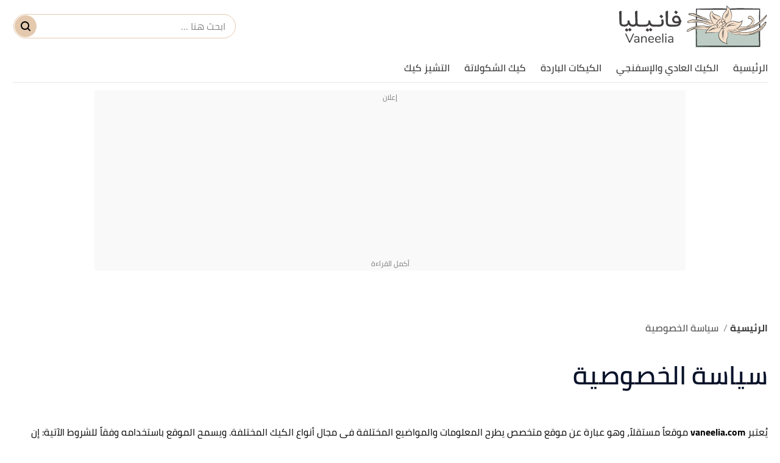

--- FILE ---
content_type: text/html; charset=utf-8
request_url: https://vaneelia.com/n/%D8%B3%D9%8A%D8%A7%D8%B3%D8%A9-%D8%A7%D9%84%D8%AE%D8%B5%D9%88%D8%B5%D9%8A%D8%A9
body_size: 24525
content:
<!DOCTYPE html><html data-n-head-ssr="" lang="ar" dir="rtl" data-n-head="%7B%22lang%22:%7B%22ssr%22:%22ar%22%7D,%22dir%22:%7B%22ssr%22:%22rtl%22%7D%7D"><head><title>سياسة الخصوصية - فانيليا</title><meta data-n-head="ssr" charset="utf-8"><meta data-n-head="ssr" name="viewport" content="width=device-width, initial-scale=1"><meta data-n-head="ssr" name="keywords" content="سياسة،الخصوصية"><meta data-n-head="ssr" name="description" content="يُعتبر vaneelia.com موقعاً مستقلاً، وهو عبارة عن موقع متخصص يطرح المعلومات والمواضيع المختلفة في مجال أنواع الكيك المختلفة. ويسمح الموقع باستخدامه وفقاً للشروط الآتية:"><meta data-n-head="ssr" name="format-detection" content="telephone=no"><meta data-n-head="ssr" name="application-name" content="فانيليا"><meta data-n-head="ssr" name="msapplication-square70x70logo" content="https://vaneelia.com/assets/img/Acme-tile-small.png"><meta data-n-head="ssr" name="msapplication-square150x150logo" content="https://vaneelia.com/assets/img/Acme-tile-medium.png"><meta data-n-head="ssr" name="msapplication-wide310x150logo" content="https://vaneelia.com/assets/img/Acme-tile-wide.png"><meta data-n-head="ssr" name="msapplication-square310x310logo" content="https://vaneelia.com/assets/img/Acme-tile-large.png"><meta data-n-head="ssr" name="thumbnail" content="https://cdn.alweb.com/assets/vaneelia/images/380x285.png"><meta data-n-head="ssr" name="twitter:card" content="summary_large_image"><meta data-n-head="ssr" name="twitter:site" content="@vaneelia"><meta data-n-head="ssr" name="twitter:title" content="سياسة الخصوصية - فانيليا"><meta data-n-head="ssr" name="twitter:description" content="يُعتبر vaneelia.com موقعاً مستقلاً، وهو عبارة عن موقع متخصص يطرح المعلومات والمواضيع المختلفة في مجال أنواع الكيك المختلفة. ويسمح الموقع باستخدامه وفقاً للشروط الآتية:"><meta data-n-head="ssr" name="twitter:image:src" content="https://vaneelia.com/assets/img/nopic-sm_380x285.jpg"><meta data-n-head="ssr" name="apple-touch-icon" content="https://vaneelia.com/assets/img/apple-touch-icon.png"><meta data-n-head="ssr" name="shortcut icon" content="https://vaneelia.com/assets/img/favicon.ico"><meta data-n-head="ssr" name="og:title" content="سياسة الخصوصية - فانيليا"><meta data-n-head="ssr" name="og:type" content="article"><meta data-n-head="ssr" name="og:url" content="https://vaneelia.com/n/undefined"><meta data-n-head="ssr" name="og:description" content="يُعتبر vaneelia.com موقعاً مستقلاً، وهو عبارة عن موقع متخصص يطرح المعلومات والمواضيع المختلفة في مجال أنواع الكيك المختلفة. ويسمح الموقع باستخدامه وفقاً للشروط الآتية:"><meta data-n-head="ssr" name="og:image" content="https://cdn.alweb.com/assets/vaneelia/images/380x285.png"><meta data-n-head="ssr" name="site_name" content="فانيليا"><meta data-n-head="ssr" name="name" content="سياسة الخصوصية - فانيليا"><meta data-n-head="ssr" name="image" content="https://vaneelia.com/assets/img/nopic-sm_380x285.jpg"><link data-n-head="ssr" rel="icon" type="image/x-icon" href="https://cdn.alweb.com/assets/vaneelia/favicon.ico"><link data-n-head="ssr" rel="canonical" href="https://vaneelia.com/n/%D8%B3%D9%8A%D8%A7%D8%B3%D8%A9-%D8%A7%D9%84%D8%AE%D8%B5%D9%88%D8%B5%D9%8A%D8%A9"><script data-n-head="ssr" src="https://www.googletagmanager.com/gtag/js?id=G-1EE5J82G1X" async="" nonce="mawdooo3"></script><script data-n-head="ssr" data-hid="signal-object" type="text/javascript" id="signal-object" keepscript="true" nonce="mawdooo3">
            var signal = {
              User: {
                UserId: null,
                isLoggedIn: false,
                EmailHash: null,
                Gender: null,
                Age: null,
                Country: null
              },
              Content: {
                ContentCategoryLevel1: 'سياسة الخصوصية',
                Subsection: null,
                Keywords: ['فانيليا'],
                ArticleId: null,
                ArticleTitle: null,
                ArticleAuthorName: null,
                ArticlePublishDate: null,
                ArticleLink: null,
                ContentType: "page",
                IsVideo: false,
                VideoTitle: null,
                VideoLength: null,
                SearchTerm: null,
                Techtype: "Web"
              },
              Page: {
                ChannelLevel1: null,
                pageType : "General"
              },
              Device: {
                Device: ''
              }
            }
          if(typeof signal !== 'undefined'){
            var deviceType = navigator.userAgent.match(/(iPad)|(iPhone)|(iPod)|(android)|(webOS)/i) ? 'mobile' : 'desktop';
            signal.Device.Device = deviceType
          }
      </script><script data-n-head="ssr" src="https://sdk.araleads.com/v0.0.1/sel.js" defer="" id="lead-sdk" nonce="mawdooo3"></script><style data-vue-ssr-id="65b97e00:0 0c92a324:0 90b735cc:0 2dc7047a:0 3373980e:0 389be008:0 0348ffd0:0 7b152892:0 c25841e0:0 b25c94f0:0 e8b910dc:0 7971ea40:0 b9406c12:0 0422285f:0 56b0b16c:0">/*! tailwindcss v2.0.4 | MIT License | https://tailwindcss.com*//*! modern-normalize v1.0.0 | MIT License | https://github.com/sindresorhus/modern-normalize */

/*
Document
========
*/

/**
Use a better box model (opinionated).
*/

*,
*::before,
*::after {
	box-sizing: border-box;
}

/**
Use a more readable tab size (opinionated).
*/

:root {
	-moz-tab-size: 4;
	-o-tab-size: 4;
	   tab-size: 4;
}

/**
1. Correct the line height in all browsers.
2. Prevent adjustments of font size after orientation changes in iOS.
*/

html {
	line-height: 1.15; /* 1 */
	-webkit-text-size-adjust: 100%; /* 2 */
}

/*
Sections
========
*/

/**
Remove the margin in all browsers.
*/

body {
	margin: 0;
}

/**
Improve consistency of default fonts in all browsers. (https://github.com/sindresorhus/modern-normalize/issues/3)
*/

body {
	font-family:
		system-ui,
		-apple-system, /* Firefox supports this but not yet `system-ui` */
		'Segoe UI',
		Roboto,
		Helvetica,
		Arial,
		sans-serif,
		'Apple Color Emoji',
		'Segoe UI Emoji';
}

/*
Grouping content
================
*/

/**
1. Add the correct height in Firefox.
2. Correct the inheritance of border color in Firefox. (https://bugzilla.mozilla.org/show_bug.cgi?id=190655)
*/

hr {
	height: 0; /* 1 */
	color: inherit; /* 2 */
}

/*
Text-level semantics
====================
*/

/**
Add the correct text decoration in Chrome, Edge, and Safari.
*/

abbr[title] {
	-webkit-text-decoration: underline dotted;
	        text-decoration: underline dotted;
}

/**
Add the correct font weight in Edge and Safari.
*/

b,
strong {
	font-weight: bolder;
}

/**
1. Improve consistency of default fonts in all browsers. (https://github.com/sindresorhus/modern-normalize/issues/3)
2. Correct the odd 'em' font sizing in all browsers.
*/

code,
kbd,
samp,
pre {
	font-family:
		ui-monospace,
		SFMono-Regular,
		Consolas,
		'Liberation Mono',
		Menlo,
		monospace; /* 1 */
	font-size: 1em; /* 2 */
}

/**
Add the correct font size in all browsers.
*/

small {
	font-size: 80%;
}

/**
Prevent 'sub' and 'sup' elements from affecting the line height in all browsers.
*/

sub,
sup {
	font-size: 75%;
	line-height: 0;
	position: relative;
	vertical-align: baseline;
}

sub {
	bottom: -0.25em;
}

sup {
	top: -0.5em;
}

/*
Tabular data
============
*/

/**
1. Remove text indentation from table contents in Chrome and Safari. (https://bugs.chromium.org/p/chromium/issues/detail?id=999088, https://bugs.webkit.org/show_bug.cgi?id=201297)
2. Correct table border color inheritance in all Chrome and Safari. (https://bugs.chromium.org/p/chromium/issues/detail?id=935729, https://bugs.webkit.org/show_bug.cgi?id=195016)
*/

table {
	text-indent: 0; /* 1 */
	border-color: inherit; /* 2 */
}

/*
Forms
=====
*/

/**
1. Change the font styles in all browsers.
2. Remove the margin in Firefox and Safari.
*/

button,
input,
optgroup,
select,
textarea {
	font-family: inherit; /* 1 */
	font-size: 100%; /* 1 */
	line-height: 1.15; /* 1 */
	margin: 0; /* 2 */
}

/**
Remove the inheritance of text transform in Edge and Firefox.
1. Remove the inheritance of text transform in Firefox.
*/

button,
select { /* 1 */
	text-transform: none;
}

/**
Correct the inability to style clickable types in iOS and Safari.
*/

button,
[type='button'],
[type='reset'],
[type='submit'] {
	-webkit-appearance: button;
}

/**
Remove the inner border and padding in Firefox.
*/

::-moz-focus-inner {
	border-style: none;
	padding: 0;
}

/**
Restore the focus styles unset by the previous rule.
*/

:-moz-focusring {
	outline: 1px dotted ButtonText;
}

/**
Remove the additional ':invalid' styles in Firefox.
See: https://github.com/mozilla/gecko-dev/blob/2f9eacd9d3d995c937b4251a5557d95d494c9be1/layout/style/res/forms.css#L728-L737
*/

:-moz-ui-invalid {
	box-shadow: none;
}

/**
Remove the padding so developers are not caught out when they zero out 'fieldset' elements in all browsers.
*/

legend {
	padding: 0;
}

/**
Add the correct vertical alignment in Chrome and Firefox.
*/

progress {
	vertical-align: baseline;
}

/**
Correct the cursor style of increment and decrement buttons in Safari.
*/

::-webkit-inner-spin-button,
::-webkit-outer-spin-button {
	height: auto;
}

/**
1. Correct the odd appearance in Chrome and Safari.
2. Correct the outline style in Safari.
*/

[type='search'] {
	-webkit-appearance: textfield; /* 1 */
	outline-offset: -2px; /* 2 */
}

/**
Remove the inner padding in Chrome and Safari on macOS.
*/

::-webkit-search-decoration {
	-webkit-appearance: none;
}

/**
1. Correct the inability to style clickable types in iOS and Safari.
2. Change font properties to 'inherit' in Safari.
*/

::-webkit-file-upload-button {
	-webkit-appearance: button; /* 1 */
	font: inherit; /* 2 */
}

/*
Interactive
===========
*/

/*
Add the correct display in Chrome and Safari.
*/

summary {
	display: list-item;
}/**
 * Manually forked from SUIT CSS Base: https://github.com/suitcss/base
 * A thin layer on top of normalize.css that provides a starting point more
 * suitable for web applications.
 */

/**
 * Removes the default spacing and border for appropriate elements.
 */

blockquote,
dl,
dd,
h1,
h2,
h3,
h4,
h5,
h6,
hr,
figure,
p,
pre {
  margin: 0;
}

button {
  background-color: transparent;
  background-image: none;
}

/**
 * Work around a Firefox/IE bug where the transparent `button` background
 * results in a loss of the default `button` focus styles.
 */

button:focus {
  outline: 1px dotted;
  outline: 5px auto -webkit-focus-ring-color;
}

fieldset {
  margin: 0;
  padding: 0;
}

ol,
ul {
  list-style: none;
  margin: 0;
  padding: 0;
}

/**
 * Tailwind custom reset styles
 */

/**
 * 1. Use the user's configured `sans` font-family (with Tailwind's default
 *    sans-serif font stack as a fallback) as a sane default.
 * 2. Use Tailwind's default "normal" line-height so the user isn't forced
 *    to override it to ensure consistency even when using the default theme.
 */

html {
  font-family: ui-sans-serif, system-ui, -apple-system, BlinkMacSystemFont, "Segoe UI", Roboto, "Helvetica Neue", Arial, "Noto Sans", sans-serif, "Apple Color Emoji", "Segoe UI Emoji", "Segoe UI Symbol", "Noto Color Emoji"; /* 1 */
  line-height: 1.5; /* 2 */
}


/**
 * Inherit font-family and line-height from `html` so users can set them as
 * a class directly on the `html` element.
 */

body {
  font-family: inherit;
  line-height: inherit;
}

/**
 * 1. Prevent padding and border from affecting element width.
 *
 *    We used to set this in the html element and inherit from
 *    the parent element for everything else. This caused issues
 *    in shadow-dom-enhanced elements like <details> where the content
 *    is wrapped by a div with box-sizing set to `content-box`.
 *
 *    https://github.com/mozdevs/cssremedy/issues/4
 *
 *
 * 2. Allow adding a border to an element by just adding a border-width.
 *
 *    By default, the way the browser specifies that an element should have no
 *    border is by setting it's border-style to `none` in the user-agent
 *    stylesheet.
 *
 *    In order to easily add borders to elements by just setting the `border-width`
 *    property, we change the default border-style for all elements to `solid`, and
 *    use border-width to hide them instead. This way our `border` utilities only
 *    need to set the `border-width` property instead of the entire `border`
 *    shorthand, making our border utilities much more straightforward to compose.
 *
 *    https://github.com/tailwindcss/tailwindcss/pull/116
 */

*,
::before,
::after {
  box-sizing: border-box; /* 1 */
  border-width: 0; /* 2 */
  border-style: solid; /* 2 */
  border-color: #e5e7eb; /* 2 */
}

/*
 * Ensure horizontal rules are visible by default
 */

hr {
  border-top-width: 1px;
}

/**
 * Undo the `border-style: none` reset that Normalize applies to images so that
 * our `border-{width}` utilities have the expected effect.
 *
 * The Normalize reset is unnecessary for us since we default the border-width
 * to 0 on all elements.
 *
 * https://github.com/tailwindcss/tailwindcss/issues/362
 */

img {
  border-style: solid;
}

textarea {
  resize: vertical;
}

input::-moz-placeholder, textarea::-moz-placeholder {
  opacity: 1;
  color: #9ca3af;
}

input:-ms-input-placeholder, textarea:-ms-input-placeholder {
  opacity: 1;
  color: #9ca3af;
}

input::placeholder,
textarea::placeholder {
  opacity: 1;
  color: #9ca3af;
}

button,
[role="button"] {
  cursor: pointer;
}

table {
  border-collapse: collapse;
}

h1,
h2,
h3,
h4,
h5,
h6 {
  font-size: inherit;
  font-weight: inherit;
}

/**
 * Reset links to optimize for opt-in styling instead of
 * opt-out.
 */

a {
  color: inherit;
  text-decoration: inherit;
}

/**
 * Reset form element properties that are easy to forget to
 * style explicitly so you don't inadvertently introduce
 * styles that deviate from your design system. These styles
 * supplement a partial reset that is already applied by
 * normalize.css.
 */

button,
input,
optgroup,
select,
textarea {
  padding: 0;
  line-height: inherit;
  color: inherit;
}

/**
 * Use the configured 'mono' font family for elements that
 * are expected to be rendered with a monospace font, falling
 * back to the system monospace stack if there is no configured
 * 'mono' font family.
 */

pre,
code,
kbd,
samp {
  font-family: ui-monospace, SFMono-Regular, Menlo, Monaco, Consolas, "Liberation Mono", "Courier New", monospace;
}

/**
 * Make replaced elements `display: block` by default as that's
 * the behavior you want almost all of the time. Inspired by
 * CSS Remedy, with `svg` added as well.
 *
 * https://github.com/mozdevs/cssremedy/issues/14
 */

img,
svg,
video,
canvas,
audio,
iframe,
embed,
object {
  display: block;
  vertical-align: middle;
}

/**
 * Constrain images and videos to the parent width and preserve
 * their instrinsic aspect ratio.
 *
 * https://github.com/mozdevs/cssremedy/issues/14
 */

img,
video {
  max-width: 100%;
  height: auto;
}*{--tw-shadow:0 0 #0000;--tw-ring-inset:var(--tw-empty,/*!*/ /*!*/);--tw-ring-offset-width:0px;--tw-ring-offset-color:#fff;--tw-ring-color:rgba(59, 130, 246, 0.5);--tw-ring-offset-shadow:0 0 #0000;--tw-ring-shadow:0 0 #0000;}.container{width:100%;margin-right:auto;margin-left:auto;padding-right:15px;padding-left:15px;}@media (min-width: 640px){.container{max-width:640px;}}@media (min-width: 768px){.container{max-width:768px;}}@media (min-width: 1024px){.container{max-width:1024px;}}@media (min-width: 1269px){.container{max-width:1269px;}}.pointer-events-none{pointer-events:none;}.invisible{visibility:hidden;}.visible{visibility:visible;}.relative{position:relative;}.absolute{position:absolute;}.fixed{position:fixed;}.sticky{position:sticky;}.inset-x-0{left:0px;right:0px;}.top-20{top:5rem;}.left-3\.5{left:0.875rem;}.left-3{left:0.75rem;}.left-4{left:1rem;}.top-5{top:1.25rem;}.left-0{left:0px;}.top-0{top:0px;}.bottom-0{bottom:0px;}.top-2\/4{top:50%;}.left-2\/4{left:50%;}.top-4{top:1rem;}.top-\[200px\]{top:200px;}.right-0{right:0px;}.top-px{top:1px;}.right-1{right:0.25rem;}.top-9{top:2.25rem;}.bottom-10{bottom:2.5rem;}.top-\[48\]{top:48;}.top-1\/2{top:50%;}.top-\[4px\]{top:4px;}.top-\[0px\]{top:0px;}.top-\[calc\(340px\+128px\)\]{top:calc(340px + 128px);}.top-10{top:2.5rem;}.top-\[3px\]{top:3px;}.top-\[50\%\]{top:50%;}.top-2{top:0.5rem;}.top-\[2px\]{top:2px;}.top-28{top:7rem;}.top-24{top:6rem;}.top-\[auto\]{top:auto;}.bottom-\[0px\]{bottom:0px;}.left-\[auto\]{left:auto;}.right-\[auto\]{right:auto;}.z-10{z-index:10;}.z-1{z-index:1;}.z-30{z-index:30;}.z-\[-1000\]{z-index:-1000;}.z-20{z-index:20;}.order-1{order:1;}.order-first{order:-9999;}.order-4{order:4;}.order-2{order:2;}.col-start-2{grid-column-start:2;}.float-right{float:right;}.float-left{float:left;}.m-auto{margin:auto;}.m-0{margin:0px;}.mx-3{margin-left:0.75rem;margin-right:0.75rem;}.-mx-4{margin-left:-1rem;margin-right:-1rem;}.my-7{margin-top:1.75rem;margin-bottom:1.75rem;}.mx-2{margin-left:0.5rem;margin-right:0.5rem;}.my-8{margin-top:2rem;margin-bottom:2rem;}.mx-auto{margin-left:auto;margin-right:auto;}.mx-4{margin-left:1rem;margin-right:1rem;}.mx-0{margin-left:0px;margin-right:0px;}.my-4{margin-top:1rem;margin-bottom:1rem;}.my-1{margin-top:0.25rem;margin-bottom:0.25rem;}.mx-1\.5{margin-left:0.375rem;margin-right:0.375rem;}.mx-1{margin-left:0.25rem;margin-right:0.25rem;}.my-0{margin-top:0px;margin-bottom:0px;}.my-3{margin-top:0.75rem;margin-bottom:0.75rem;}.my-2{margin-top:0.5rem;margin-bottom:0.5rem;}.my-5{margin-top:1.25rem;margin-bottom:1.25rem;}.mx-\[-15px\]{margin-left:-15px;margin-right:-15px;}.my-2\.5{margin-top:0.625rem;margin-bottom:0.625rem;}.-mx-3\.5{margin-left:-0.875rem;margin-right:-0.875rem;}.-mx-3{margin-left:-0.75rem;margin-right:-0.75rem;}.mb-4{margin-bottom:1rem;}.mt-4{margin-top:1rem;}.mr-8{margin-right:2rem;}.mb-2{margin-bottom:0.5rem;}.mr-2{margin-right:0.5rem;}.mb-20{margin-bottom:5rem;}.mt-3{margin-top:0.75rem;}.mt-12{margin-top:3rem;}.mt-6{margin-top:1.5rem;}.mt-10{margin-top:2.5rem;}.mb-6{margin-bottom:1.5rem;}.mt-5{margin-top:1.25rem;}.-mr-4{margin-right:-1rem;}.-ml-4{margin-left:-1rem;}.mb-0{margin-bottom:0px;}.mt-8{margin-top:2rem;}.mt-0{margin-top:0px;}.ml-3{margin-left:0.75rem;}.ml-2{margin-left:0.5rem;}.mb-8{margin-bottom:2rem;}.mb-10{margin-bottom:2.5rem;}.mt-2{margin-top:0.5rem;}.mb-16{margin-bottom:4rem;}.mr-0{margin-right:0px;}.mb-1{margin-bottom:0.25rem;}.mr-4{margin-right:1rem;}.mt-20{margin-top:5rem;}.mt-\[66px\]{margin-top:66px;}.mt-\[61px\]{margin-top:61px;}.mb-5{margin-bottom:1.25rem;}.mb-3{margin-bottom:0.75rem;}.mt-14{margin-top:3.5rem;}.ml-4{margin-left:1rem;}.mb-\[24px\]{margin-bottom:24px;}.mr-3{margin-right:0.75rem;}.mt-9{margin-top:2.25rem;}.mt-16{margin-top:4rem;}.ml-5{margin-left:1.25rem;}.ml-1\.5{margin-left:0.375rem;}.ml-1{margin-left:0.25rem;}.mb-12{margin-bottom:3rem;}.mt-24{margin-top:6rem;}.mt-7{margin-top:1.75rem;}.mb-7{margin-bottom:1.75rem;}.mr-6{margin-right:1.5rem;}.mt-11{margin-top:2.75rem;}.ml-0{margin-left:0px;}.mt-1{margin-top:0.25rem;}.mb-\[60px\]{margin-bottom:60px;}.mr-1{margin-right:0.25rem;}.mr-auto{margin-right:auto;}.ml-auto{margin-left:auto;}.mb-14{margin-bottom:3.5rem;}.-mb-12{margin-bottom:-3rem;}.mr-12{margin-right:3rem;}.mb-52{margin-bottom:13rem;}.mt-\[10rem\]{margin-top:10rem;}.ml-\[3px\]{margin-left:3px;}.mb-\[29px\]{margin-bottom:29px;}.mt-\[29px\]{margin-top:29px;}.mt-\[-35px\]{margin-top:-35px;}.mb-\[26px\]{margin-bottom:26px;}.mt-\[50px\]{margin-top:50px;}.mt-\[44px\]{margin-top:44px;}.box-border{box-sizing:border-box;}.flex{display:flex;}.grid{display:grid;}.inline-block{display:inline-block;}.block{display:block;}.inline{display:inline;}.inline-flex{display:inline-flex;}.table{display:table;}.contents{display:contents;}.hidden{display:none;}.h-4{height:1rem;}.h-16{height:4rem;}.h-auto{height:auto;}.h-7{height:1.75rem;}.h-full{height:100%;}.h-14{height:3.5rem;}.h-8{height:2rem;}.h-\[49px\]{height:49px;}.h-\[59px\]{height:59px;}.h-12{height:3rem;}.h-\[60\]{height:60;}.h-10{height:2.5rem;}.h-36{height:9rem;}.h-20{height:5rem;}.h-\[480px\]{height:480px;}.h-\[30px\]{height:30px;}.h-0{height:0px;}.h-5{height:1.25rem;}.h-264{height:264px;}.h-300{height:300px;}.h-\[60px\]{height:60px;}.h-\[4\.5rem\]{height:4.5rem;}.h-screen{height:100vh;}.h-\[94px\]{height:94px;}.h-\[200px\]{height:200px;}.h-\[600px\]{height:600px;}.h-9{height:2.25rem;}.h-3{height:0.75rem;}.h-\[41\.2rem\]{height:41.2rem;}.h-\[120px\]{height:120px;}.h-\[calc\(112\+49px\)\]{height:calc(112 + 49px);}.h-\[56px\]{height:56px;}.h-\[50px\]{height:50px;}.h-\[128px\]{height:128px;}.h-\[3px\]{height:3px;}.h-\[40px\]{height:40px;}.h-\[36px\]{height:36px;}.h-\[34px\]{height:34px;}.h-\[1px\]{height:1px;}.h-44{height:11rem;}.h-28{height:7rem;}.h-\[362px\]{height:362px;}.max-h-0{max-height:0px;}.max-h-96{max-height:24rem;}.max-h-20{max-height:5rem;}.min-h-\[38px\]{min-height:38px;}.min-h-80{min-height:80px;}.min-h-56{min-height:56px;}.min-h-200{min-height:200px;}.min-h-250{min-height:250px;}.min-h-\[172px\]{min-height:172px;}.min-h-\[24px\]{min-height:24px;}.w-full{width:100%;}.w-\[26px\]{width:26px;}.w-32{width:8rem;}.w-1\/2{width:50%;}.w-auto{width:auto;}.w-24{width:6rem;}.w-\[\$\{imageContaineWidth\}\]{width:${imageContaineWidth};}.w-16{width:4rem;}.w-11\/12{width:91.666667%;}.w-6{width:1.5rem;}.w-8{width:2rem;}.w-\[236px\]{width:236px;}.w-12{width:3rem;}.w-3\/4{width:75%;}.w-1\/4{width:25%;}.w-\[276px\]{width:276px;}.w-10{width:2.5rem;}.w-14{width:3.5rem;}.w-\[176px\]{width:176px;}.w-\[70px\]{width:70px;}.w-20{width:5rem;}.w-\[30px\]{width:30px;}.w-0{width:0px;}.w-5{width:1.25rem;}.w-296{width:296px;}.w-\[68px\]{width:68px;}.w-4{width:1rem;}.w-40{width:10rem;}.w-60{width:15rem;}.w-\[90px\]{width:90px;}.w-\[200px\]{width:200px;}.w-\[100px\]{width:100px;}.w-\[300px\]{width:300px;}.w-184{width:184px;}.w-3\/12{width:25%;}.w-9{width:2.25rem;}.w-4\/5{width:80%;}.w-96{width:24rem;}.w-\[50px\]{width:50px;}.w-\[46px\]{width:46px;}.w-\[60px\]{width:60px;}.w-\[42px\]{width:42px;}.w-\[28px\]{width:28px;}.w-\[365px\]{width:365px;}.w-\[40px\]{width:40px;}.w-\[36px\]{width:36px;}.w-\[34px\]{width:34px;}.w-\[calc\(100\%-30px\)\]{width:calc(100% - 30px);}.w-28{width:7rem;}.w-6\/12{width:50%;}.w-\[136px\]{width:136px;}.w-\[0px\]{width:0px;}.min-w-\[26px\]{min-width:26px;}.min-w-\[150px\]{min-width:150px;}.min-w-\[60px\]{min-width:60px;}.min-w-186{min-width:186px;}.min-w-158{min-width:157px;}.max-w-4\/4{max-width:100%;}.max-w-402{max-width:402px;}.max-w-full{max-width:100%;}.max-w-\[150px\]{max-width:150px;}.max-w-510{max-width:510px;}.max-w-768{max-width:768px;}.max-w-\[32px\]{max-width:32px;}.max-w-1270{max-width:1270px;}.max-w-7xl{max-width:80rem;}.max-w-\[274px\]{max-width:274px;}.max-w-\[726px\]{max-width:726px;}.max-w-sm{max-width:24rem;}.max-w-\[calc\(var\(--logoWidth\)\*0\.70\)\]{max-width:calc(var(--logoWidth) * 0.70);}.max-w-\[617px\]{max-width:617px;}.max-w-1\/2{max-width:50%;}.max-w-screen-xl{max-width:1269px;}.max-w-\[304px\]{max-width:304px;}.max-w-\[700px\]{max-width:700px;}.flex-12{flex:0 0 100%;}.flex-none{flex:none;}.flex-6{flex:0 0 50%;}.flex-1{flex:1 1 0%;}.flex-shrink-0{flex-shrink:0;}.flex-grow{flex-grow:1;}.flex-grow-0{flex-grow:0;}.transform{--tw-translate-x:0;--tw-translate-y:0;--tw-rotate:0;--tw-skew-x:0;--tw-skew-y:0;--tw-scale-x:1;--tw-scale-y:1;transform:translateX(var(--tw-translate-x)) translateY(var(--tw-translate-y)) rotate(var(--tw-rotate)) skewX(var(--tw-skew-x)) skewY(var(--tw-skew-y)) scaleX(var(--tw-scale-x)) scaleY(var(--tw-scale-y));}.-translate-y-16{--tw-translate-y:-4rem;}.rotate-180{--tw-rotate:180deg;}.cursor-pointer{cursor:pointer;}.cursor-default{cursor:default;}.cursor-not-allowed{cursor:not-allowed;}.select-none{-webkit-user-select:none;-moz-user-select:none;-ms-user-select:none;user-select:none;}.resize-none{resize:none;}.resize-y{resize:vertical;}.list-none{list-style-type:none;}.appearance-none{-webkit-appearance:none;-moz-appearance:none;appearance:none;}.grid-cols-1{grid-template-columns:repeat(1, minmax(0, 1fr));}.grid-cols-ModalCalculator{grid-template-columns:auto 26px auto;}.grid-cols-2{grid-template-columns:repeat(2, minmax(0, 1fr));}.flex-row{flex-direction:row;}.flex-col{flex-direction:column;}.flex-row-reverse{flex-direction:row-reverse;}.flex-col-reverse{flex-direction:column-reverse;}.flex-wrap{flex-wrap:wrap;}.content-center{align-content:center;}.items-center{align-items:center;}.items-start{align-items:flex-start;}.items-end{align-items:flex-end;}.justify-between{justify-content:space-between;}.justify-center{justify-content:center;}.justify-end{justify-content:flex-end;}.justify-start{justify-content:flex-start;}.justify-items-center{justify-items:center;}.gap-7{gap:1.75rem;}.gap-1{gap:0.25rem;}.gap-3\.5{gap:0.875rem;}.gap-3{gap:0.75rem;}.gap-\[5px\]{gap:5px;}.gap-4{gap:1rem;}.gap-8{gap:2rem;}.gap-0{gap:0px;}.gap-2{gap:0.5rem;}.gap-y-3{row-gap:0.75rem;}.gap-y-5{row-gap:1.25rem;}.gap-x-7{-moz-column-gap:1.75rem;column-gap:1.75rem;}.gap-y-8{row-gap:2rem;}.gap-x-4{-moz-column-gap:1rem;column-gap:1rem;}.gap-y-6{row-gap:1.5rem;}.space-y-10 > :not([hidden]) ~ :not([hidden]){--tw-space-y-reverse:0;margin-top:calc(2.5rem * calc(1 - var(--tw-space-y-reverse)));margin-bottom:calc(2.5rem * var(--tw-space-y-reverse));}.space-y-5 > :not([hidden]) ~ :not([hidden]){--tw-space-y-reverse:0;margin-top:calc(1.25rem * calc(1 - var(--tw-space-y-reverse)));margin-bottom:calc(1.25rem * var(--tw-space-y-reverse));}.space-y-8 > :not([hidden]) ~ :not([hidden]){--tw-space-y-reverse:0;margin-top:calc(2rem * calc(1 - var(--tw-space-y-reverse)));margin-bottom:calc(2rem * var(--tw-space-y-reverse));}.space-y-4 > :not([hidden]) ~ :not([hidden]){--tw-space-y-reverse:0;margin-top:calc(1rem * calc(1 - var(--tw-space-y-reverse)));margin-bottom:calc(1rem * var(--tw-space-y-reverse));}.space-y-14 > :not([hidden]) ~ :not([hidden]){--tw-space-y-reverse:0;margin-top:calc(3.5rem * calc(1 - var(--tw-space-y-reverse)));margin-bottom:calc(3.5rem * var(--tw-space-y-reverse));}.space-y-1\.5 > :not([hidden]) ~ :not([hidden]){--tw-space-y-reverse:0;margin-top:calc(0.375rem * calc(1 - var(--tw-space-y-reverse)));margin-bottom:calc(0.375rem * var(--tw-space-y-reverse));}.space-y-1 > :not([hidden]) ~ :not([hidden]){--tw-space-y-reverse:0;margin-top:calc(0.25rem * calc(1 - var(--tw-space-y-reverse)));margin-bottom:calc(0.25rem * var(--tw-space-y-reverse));}.self-center{align-self:center;}.self-end{align-self:flex-end;}.overflow-hidden{overflow:hidden;}.overflow-y-hidden{overflow-y:hidden;}.overflow-x-auto{overflow-x:auto;}.overflow-auto{overflow:auto;}.overflow-x-scroll{overflow-x:scroll;}.whitespace-nowrap{white-space:nowrap;}.break-words{overflow-wrap:break-word;}.rounded-3xl{border-radius:1.5rem;}.rounded-xl{border-radius:0.75rem;}.rounded{border-radius:0.25rem;}.rounded-4xl{border-radius:30px;}.rounded-md{border-radius:0.375rem;}.rounded-19{border-radius:19px;}.rounded-lg{border-radius:0.5rem;}.rounded-none{border-radius:0px;}.rounded-\[30px\]{border-radius:30px;}.rounded-2xl{border-radius:1rem;}.rounded-\[19px\]{border-radius:19px;}.rounded-full{border-radius:50%;}.rounded-sm{border-radius:0.125rem;}.rounded-\[7px\]{border-radius:7px;}.rounded-\[50px\]{border-radius:50px;}.rounded-\[4px\]{border-radius:4px;}.rounded-\[8px\]{border-radius:8px;}.rounded-\[58px\]{border-radius:58px;}.rounded-t-2xl{border-top-left-radius:1rem;border-top-right-radius:1rem;}.rounded-r{border-top-right-radius:0.25rem;border-bottom-right-radius:0.25rem;}.rounded-l{border-top-left-radius:0.25rem;border-bottom-left-radius:0.25rem;}.rounded-bl-2xl{border-bottom-left-radius:1rem;}.rounded-tl-md{border-top-left-radius:0.375rem;}.rounded-bl-md{border-bottom-left-radius:0.375rem;}.border{border-width:1px;}.border-2{border-width:2px;}.border-0{border-width:0px;}.border-t-4{border-top-width:4px;}.border-b-4{border-bottom-width:4px;}.border-t-2{border-top-width:2px;}.border-r-2{border-right-width:2px;}.border-l-2{border-left-width:2px;}.border-l{border-left-width:1px;}.border-b{border-bottom-width:1px;}.border-t{border-top-width:1px;}.border-b-\[3px\]{border-bottom-width:3px;}.border-r{border-right-width:1px;}.border-b-11{border-bottom-width:11px;}.border-t-11{border-top-width:11px;}.border-r-0{border-right-width:0px;}.border-b-0{border-bottom-width:0px;}.border-r-8{border-right-width:8px;}.border-solid{border-style:solid;}.border-none{border-style:none;}.border-borderColor{border-color:hsl(300deg 1% 86%);}.border-equalSignColor{--tw-border-opacity:1;border-color:rgba(93, 66, 33, var(--tw-border-opacity));}.border-primary{--tw-border-opacity:1;border-color:rgba(228, 201, 174, var(--tw-border-opacity));}.border-black{--tw-border-opacity:1;border-color:rgba(0, 0, 0, var(--tw-border-opacity));}.border-articleBottomBorder{--tw-border-opacity:1;border-color:rgba(106, 191, 248, var(--tw-border-opacity));}.border-secondary{--tw-border-opacity:1;border-color:rgba(64, 62, 63, var(--tw-border-opacity));}.border-tagColor2{--tw-border-opacity:1;border-color:rgba(106, 191, 248, var(--tw-border-opacity));}.border-primaryBtn{--tw-border-opacity:1;border-color:rgba(228, 201, 174, var(--tw-border-opacity));}.border-green-200{--tw-border-opacity:1;border-color:rgba(167, 243, 208, var(--tw-border-opacity));}.border-transparent{border-color:transparent;}.border-white{--tw-border-opacity:1;border-color:rgba(255, 255, 255, var(--tw-border-opacity));}.border-input{border-color:rgba(54, 52, 54, 0.21);}.border-tagColor1{border-color:rgba(93,66,33,0.1);}.border-\[\#ccc\]{--tw-border-opacity:1;border-color:rgba(204, 204, 204, var(--tw-border-opacity));}.border-categoryTag{--tw-border-opacity:1;border-color:rgba(64, 62, 63, var(--tw-border-opacity));}.border-recipeText{--tw-border-opacity:1;border-color:rgba(54, 52, 54, var(--tw-border-opacity));}.border-SocialWhatsBorderColor{--tw-border-opacity:1;border-color:rgba(93, 66, 33, var(--tw-border-opacity));}.border-SocialTwitterBorderColor{--tw-border-opacity:1;border-color:rgba(93, 66, 33, var(--tw-border-opacity));}.border-SocialFacebookBorderColor{--tw-border-opacity:1;border-color:rgba(93, 66, 33, var(--tw-border-opacity));}.border-feedbackBtns{--tw-border-opacity:1;border-color:rgba(106, 191, 248, var(--tw-border-opacity));}.border-horizontalSliderArrowsColor{--tw-border-opacity:1;border-color:rgba(64, 62, 63, var(--tw-border-opacity));}.border-tabsBorder{--tw-border-opacity:1;border-color:rgba(155, 215, 218, var(--tw-border-opacity));}.border-\[\#C9D9F0\]{--tw-border-opacity:1;border-color:rgba(201, 217, 240, var(--tw-border-opacity));}.border-newsletterInputBorder{--tw-border-opacity:1;border-color:rgba(64, 62, 63, var(--tw-border-opacity));}.border-featureRecipeBorder{border-color:rgba(93, 66, 33, 0.09);}.border-\[\#ffffff61\]{border-color:#ffffff61;}.border-gray-400{--tw-border-opacity:1;border-color:rgba(156, 163, 175, var(--tw-border-opacity));}.border-opacity-50{--tw-border-opacity:0.5;}.border-opacity-0{--tw-border-opacity:0;}.border-opacity-20{--tw-border-opacity:0.2;}.bg-white{--tw-bg-opacity:1;background-color:rgba(255, 255, 255, var(--tw-bg-opacity));}.bg-primary{--tw-bg-opacity:1;background-color:rgba(228, 201, 174, var(--tw-bg-opacity));}.bg-recipePrimary{--tw-bg-opacity:1;background-color:rgba(189, 204, 197, var(--tw-bg-opacity));}.bg-tagColor1{background-color:rgba(93,66,33,0.1);}.bg-primaryBtn{--tw-bg-opacity:1;background-color:rgba(228, 201, 174, var(--tw-bg-opacity));}.bg-chefAdvice{--tw-bg-opacity:1;background-color:rgba(189, 204, 197, var(--tw-bg-opacity));}.bg-green-200{--tw-bg-opacity:1;background-color:rgba(167, 243, 208, var(--tw-bg-opacity));}.bg-buttonBackground{--tw-bg-opacity:1;background-color:rgba(228, 201, 174, var(--tw-bg-opacity));}.bg-transparent{background-color:transparent;}.bg-footerBackground{--tw-bg-opacity:1;background-color:rgba(64, 62, 63, var(--tw-bg-opacity));}.bg-\[\#ccc\]{--tw-bg-opacity:1;background-color:rgba(204, 204, 204, var(--tw-bg-opacity));}.bg-recipeInfo{background-color:rgba(189, 204, 197, 0.29);}.bg-SocialWhatsBgColor{--tw-bg-opacity:1;background-color:rgba(255, 255, 255, var(--tw-bg-opacity));}.bg-SocialTwitterBgColor{--tw-bg-opacity:1;background-color:rgba(255, 255, 255, var(--tw-bg-opacity));}.bg-SocialFacebookBgColor{--tw-bg-opacity:1;background-color:rgba(255, 255, 255, var(--tw-bg-opacity));}.bg-feedbackBackground{background-color:rgba(106,191,248,0.1);}.bg-feedbackBtns{--tw-bg-opacity:1;background-color:rgba(106, 191, 248, var(--tw-bg-opacity));}.bg-horizontalSlider{background-color:rgba(189, 204, 197, 0.08);}.bg-horizontalSliderArrowsBg{background-color:rgba(227, 227, 227, 0);}.bg-newsletterBackground{background-color:rgba(189, 204, 197, 0.08);}.bg-tabs{--tw-bg-opacity:1;background-color:rgba(189, 204, 197, var(--tw-bg-opacity));}.bg-\[\#dddddd\]{--tw-bg-opacity:1;background-color:rgba(221, 221, 221, var(--tw-bg-opacity));}.bg-black{--tw-bg-opacity:1;background-color:rgba(0, 0, 0, var(--tw-bg-opacity));}.bg-red-500{--tw-bg-opacity:1;background-color:rgba(239, 68, 68, var(--tw-bg-opacity));}.bg-\[rgba\(0\2c 0\2c 0\2c \.1\)\]{background-color:rgba(0,0,0,.1);}.bg-opacity-30{--tw-bg-opacity:0.3;}.bg-opacity-50{--tw-bg-opacity:0.5;}.bg-headerBgMobile{background-image:url(/_nuxt/img/header-bg-mobile.a715856.jpg);}.bg-cover{background-size:cover;}.bg-top{background-position:top;}.bg-center{background-position:center;}.bg-no-repeat{background-repeat:no-repeat;}.fill-current{fill:currentColor;}.stroke-current{stroke:currentColor;}.p-3{padding:0.75rem;}.p-4{padding:1rem;}.p-0\.5{padding:0.125rem;}.p-0{padding:0px;}.p-10{padding:2.5rem;}.p-6{padding:1.5rem;}.p-8{padding:2rem;}.p-1\.5{padding:0.375rem;}.p-1{padding:0.25rem;}.px-6{padding-left:1.5rem;padding-right:1.5rem;}.py-4{padding-top:1rem;padding-bottom:1rem;}.px-4{padding-left:1rem;padding-right:1rem;}.py-14{padding-top:3.5rem;padding-bottom:3.5rem;}.py-2{padding-top:0.5rem;padding-bottom:0.5rem;}.py-3{padding-top:0.75rem;padding-bottom:0.75rem;}.py-8{padding-top:2rem;padding-bottom:2rem;}.px-16{padding-left:4rem;padding-right:4rem;}.px-2{padding-left:0.5rem;padding-right:0.5rem;}.px-0{padding-left:0px;padding-right:0px;}.px-1{padding-left:0.25rem;padding-right:0.25rem;}.px-8{padding-left:2rem;padding-right:2rem;}.py-6{padding-top:1.5rem;padding-bottom:1.5rem;}.py-10{padding-top:2.5rem;padding-bottom:2.5rem;}.px-5{padding-left:1.25rem;padding-right:1.25rem;}.py-0\.5{padding-top:0.125rem;padding-bottom:0.125rem;}.py-0{padding-top:0px;padding-bottom:0px;}.py-px{padding-top:1px;padding-bottom:1px;}.py-5{padding-top:1.25rem;padding-bottom:1.25rem;}.px-10{padding-left:2.5rem;padding-right:2.5rem;}.px-3{padding-left:0.75rem;padding-right:0.75rem;}.py-1{padding-top:0.25rem;padding-bottom:0.25rem;}.py-12{padding-top:3rem;padding-bottom:3rem;}.px-3\.5{padding-left:0.875rem;padding-right:0.875rem;}.py-\[12px\]{padding-top:12px;padding-bottom:12px;}.px-\[52px\]{padding-left:52px;padding-right:52px;}.py-2\.5{padding-top:0.625rem;padding-bottom:0.625rem;}.py-11{padding-top:2.75rem;padding-bottom:2.75rem;}.py-1\.5{padding-top:0.375rem;padding-bottom:0.375rem;}.px-\[27px\]{padding-left:27px;padding-right:27px;}.px-\[10px\]{padding-left:10px;padding-right:10px;}.pt-11{padding-top:2.75rem;}.pl-16{padding-left:4rem;}.pr-0{padding-right:0px;}.pt-12{padding-top:3rem;}.pb-48{padding-bottom:12rem;}.pr-4{padding-right:1rem;}.pl-4{padding-left:1rem;}.pb-0{padding-bottom:0px;}.pt-6{padding-top:1.5rem;}.pb-4{padding-bottom:1rem;}.pt-3{padding-top:0.75rem;}.pb-2{padding-bottom:0.5rem;}.pl-7{padding-left:1.75rem;}.pb-6{padding-bottom:1.5rem;}.pt-5{padding-top:1.25rem;}.pr-6{padding-right:1.5rem;}.pl-6{padding-left:1.5rem;}.pr-2{padding-right:0.5rem;}.pl-2{padding-left:0.5rem;}.pb-8{padding-bottom:2rem;}.pl-0{padding-left:0px;}.pt-8{padding-top:2rem;}.pt-4{padding-top:1rem;}.pb-1{padding-bottom:0.25rem;}.pr-8{padding-right:2rem;}.pb-10{padding-bottom:2.5rem;}.pb-16{padding-bottom:4rem;}.pt-14{padding-top:3.5rem;}.pb-20{padding-bottom:5rem;}.pr-1{padding-right:0.25rem;}.pt-16{padding-top:4rem;}.pb-12{padding-bottom:3rem;}.pt-10{padding-top:2.5rem;}.pb-5{padding-bottom:1.25rem;}.pl-14{padding-left:3.5rem;}.pl-20{padding-left:5rem;}.pb-2\.5{padding-bottom:0.625rem;}.pb-14{padding-bottom:3.5rem;}.pb-24{padding-bottom:6rem;}.pr-3{padding-right:0.75rem;}.pl-12{padding-left:3rem;}.pt-\[24px\]{padding-top:24px;}.pr-\[20px\]{padding-right:20px;}.pb-\[33px\]{padding-bottom:33px;}.pl-\[20px\]{padding-left:20px;}.pb-\[16px\]{padding-bottom:16px;}.pb-11{padding-bottom:2.75rem;}.pt-0{padding-top:0px;}.pl-8{padding-left:2rem;}.text-center{text-align:center;}.text-right{text-align:right;}.text-left{text-align:left;}.align-middle{vertical-align:middle;}.align-text-top{vertical-align:text-top;}.text-sm{font-size:0.875rem;line-height:1.25rem;}.text-32{font-size:32px;}.text-2xl{font-size:1.5rem;line-height:2rem;}.text-base{font-size:1rem;line-height:1.5rem;}.text-xs{font-size:0.75rem;line-height:1rem;}.text-xl{font-size:1.25rem;line-height:1.75rem;}.text-lg{font-size:1.125rem;line-height:1.75rem;}.text-\[20px\]{font-size:20px;}.text-\[32px\]{font-size:32px;}.text-\[29px\]{font-size:29px;}.text-\[18px\]{font-size:18px;}.text-3xl{font-size:1.875rem;line-height:2.25rem;}.text-42{font-size:42px;}.text-9xl{font-size:8rem;line-height:1;}.text-\[\$\{\$store\.state\.header\.navItemsSize\}px\]{font-size:${$store.state.header.navItemsSize}px;}.text-6xl{font-size:3.75rem;line-height:1;}.text-40{font-size:40px;}.text-4\.5xl{font-size:2.625rem;}.text-\[\$\{this\.\$store\.state\.header\.msgTitleFontSize\}px\]{font-size:${this.$store.state.header.msgTitleFontSize}px;}.text-\[\$\{this\.\$store\.state\.header\.msgTextFontSize\}px\]{font-size:${this.$store.state.header.msgTextFontSize}px;}.text-\[16px\]{font-size:16px;}.text-\[0\.7rem\]{font-size:0.7rem;}.text-4xl{font-size:2.25rem;line-height:2.5rem;}.text-\[13px\]{font-size:13px;}.text-\[25px\]{font-size:25px;}.font-bold{font-weight:700;}.font-semibold{font-weight:600;}.font-medium{font-weight:500;}.font-date-weight{font-weight:600;}.font-author-weight{font-weight:700;}.font-extrabold{font-weight:800;}.leading-13{line-height:56px;}.leading-8{line-height:2rem;}.leading-11{line-height:52px;}.leading-5{line-height:1.25rem;}.leading-7{line-height:1.75rem;}.leading-6{line-height:1.5rem;}.leading-10{line-height:2.5rem;}.leading-9{line-height:2.25rem;}.leading-normal{line-height:1.5;}.leading-12{line-height:60px;}.leading-snug{line-height:1.375;}.leading-4{line-height:1rem;}.leading-loose{line-height:2;}.leading-\[32px\]{line-height:32px;}.leading-\[30px\]{line-height:30px;}.leading-\[24px\]{line-height:24px;}.leading-\[36px\]{line-height:36px;}.leading-\[22px\]{line-height:22px;}.tracking-normal{letter-spacing:0em;}.text-lightColor{--tw-text-opacity:1;color:rgba(54, 52, 54, var(--tw-text-opacity));}.text-gray-800{--tw-text-opacity:1;color:rgba(31, 41, 55, var(--tw-text-opacity));}.text-white{--tw-text-opacity:1;color:rgba(255, 255, 255, var(--tw-text-opacity));}.text-recipeSecondary{--tw-text-opacity:1;color:rgba(64, 62, 63, var(--tw-text-opacity));}.text-recipeText{--tw-text-opacity:1;color:rgba(54, 52, 54, var(--tw-text-opacity));}.text-accentColor{--tw-text-opacity:1;color:rgba(9, 19, 42, var(--tw-text-opacity));}.text-secondary{--tw-text-opacity:1;color:rgba(64, 62, 63, var(--tw-text-opacity));}.text-tagColor2{--tw-text-opacity:1;color:rgba(106, 191, 248, var(--tw-text-opacity));}.text-linksBlueColor{--tw-text-opacity:1;color:rgba(0, 145, 255, var(--tw-text-opacity));}.text-chefAdviceText{--tw-text-opacity:1;color:rgba(54, 52, 54, var(--tw-text-opacity));}.text-black{--tw-text-opacity:1;color:rgba(0, 0, 0, var(--tw-text-opacity));}.text-tableText{--tw-text-opacity:1;color:rgba(93, 66, 33, var(--tw-text-opacity));}.text-navItemColor{--tw-text-opacity:1;color:rgba(64, 62, 63, var(--tw-text-opacity));}.text-primary{--tw-text-opacity:1;color:rgba(228, 201, 174, var(--tw-text-opacity));}.text-paginationText{--tw-text-opacity:1;color:rgba(64, 62, 63, var(--tw-text-opacity));}.text-\[\#633E6F\]{--tw-text-opacity:1;color:rgba(99, 62, 111, var(--tw-text-opacity));}.text-primaryBtn{--tw-text-opacity:1;color:rgba(228, 201, 174, var(--tw-text-opacity));}.text-dateColor{--tw-text-opacity:1;color:rgba(9, 19, 42, var(--tw-text-opacity));}.text-green-900{--tw-text-opacity:1;color:rgba(6, 78, 59, var(--tw-text-opacity));}.text-red-500{--tw-text-opacity:1;color:rgba(239, 68, 68, var(--tw-text-opacity));}.text-gray-600{--tw-text-opacity:1;color:rgba(75, 85, 99, var(--tw-text-opacity));}.text-buttonTextColor{--tw-text-opacity:1;color:rgba(0, 0, 0, var(--tw-text-opacity));}.text-writerColor{--tw-text-opacity:1;color:rgba(9, 19, 42, var(--tw-text-opacity));}.text-breadcrumbActive{--tw-text-opacity:1;color:rgba(155, 154, 155, var(--tw-text-opacity));}.text-breadcrumbItem{--tw-text-opacity:1;color:rgba(64, 62, 63, var(--tw-text-opacity));}.text-categoryTag{--tw-text-opacity:1;color:rgba(64, 62, 63, var(--tw-text-opacity));}.text-unitTransferText{--tw-text-opacity:1;color:rgba(64, 62, 63, var(--tw-text-opacity));}.text-SocialWhatsColor{--tw-text-opacity:1;color:rgba(93, 66, 33, var(--tw-text-opacity));}.text-SocialTwitterColor{--tw-text-opacity:1;color:rgba(93, 66, 33, var(--tw-text-opacity));}.text-SocialFacebookColor{--tw-text-opacity:1;color:rgba(93, 66, 33, var(--tw-text-opacity));}.text-gray-700{--tw-text-opacity:1;color:rgba(55, 65, 81, var(--tw-text-opacity));}.text-gray-300{--tw-text-opacity:1;color:rgba(209, 213, 219, var(--tw-text-opacity));}.text-green-500{--tw-text-opacity:1;color:rgba(16, 185, 129, var(--tw-text-opacity));}.text-tabstext{--tw-text-opacity:1;color:rgba(64, 62, 63, var(--tw-text-opacity));}.text-horizontalSliderText{--tw-text-opacity:1;color:rgba(64, 62, 63, var(--tw-text-opacity));}.text-newsletterText{--tw-text-opacity:1;color:rgba(64, 62, 63, var(--tw-text-opacity));}.text-footerText{--tw-text-opacity:1;color:rgba(255, 255, 255, var(--tw-text-opacity));}.text-copyright{--tw-text-opacity:1;color:rgba(255, 255, 255, var(--tw-text-opacity));}.text-\[\#484848\]{--tw-text-opacity:1;color:rgba(72, 72, 72, var(--tw-text-opacity));}.text-\[\#4ba6e8\]{--tw-text-opacity:1;color:rgba(75, 166, 232, var(--tw-text-opacity));}.text-opacity-50{--tw-text-opacity:0.5;}.no-underline{text-decoration:none;}.underline{text-decoration:underline;}.placeholder-ModalCalculatorInput::-moz-placeholder{--tw-placeholder-opacity:1;color:rgba(54, 52, 54, var(--tw-placeholder-opacity));}.placeholder-ModalCalculatorInput:-ms-input-placeholder{--tw-placeholder-opacity:1;color:rgba(54, 52, 54, var(--tw-placeholder-opacity));}.placeholder-ModalCalculatorInput::placeholder{--tw-placeholder-opacity:1;color:rgba(54, 52, 54, var(--tw-placeholder-opacity));}.placeholder-gray-300::-moz-placeholder{--tw-placeholder-opacity:1;color:rgba(209, 213, 219, var(--tw-placeholder-opacity));}.placeholder-gray-300:-ms-input-placeholder{--tw-placeholder-opacity:1;color:rgba(209, 213, 219, var(--tw-placeholder-opacity));}.placeholder-gray-300::placeholder{--tw-placeholder-opacity:1;color:rgba(209, 213, 219, var(--tw-placeholder-opacity));}.opacity-0{opacity:0;}.opacity-30{opacity:0.3;}.opacity-50{opacity:0.5;}.opacity-60{opacity:0.6;}.opacity-100{opacity:1;}.opacity-80{opacity:0.8;}.shadow-xl{--tw-shadow:0 20px 25px -5px rgba(0, 0, 0, 0.1), 0 10px 10px -5px rgba(0, 0, 0, 0.04);box-shadow:var(--tw-ring-offset-shadow, 0 0 #0000), var(--tw-ring-shadow, 0 0 #0000), var(--tw-shadow);}.shadow-lg{--tw-shadow:0 10px 15px -3px rgba(0, 0, 0, 0.1), 0 4px 6px -2px rgba(0, 0, 0, 0.05);box-shadow:var(--tw-ring-offset-shadow, 0 0 #0000), var(--tw-ring-shadow, 0 0 #0000), var(--tw-shadow);}.shadow-md{--tw-shadow:0 4px 6px -1px rgba(0, 0, 0, 0.1), 0 2px 4px -1px rgba(0, 0, 0, 0.06);box-shadow:var(--tw-ring-offset-shadow, 0 0 #0000), var(--tw-ring-shadow, 0 0 #0000), var(--tw-shadow);}.shadow-2xl{--tw-shadow:0 25px 50px -12px rgba(0, 0, 0, 0.25);box-shadow:var(--tw-ring-offset-shadow, 0 0 #0000), var(--tw-ring-shadow, 0 0 #0000), var(--tw-shadow);}.shadow-1{--tw-shadow:0 2px 22px 0 rgba(0,0,0,0.1);;box-shadow:var(--tw-ring-offset-shadow, 0 0 #0000), var(--tw-ring-shadow, 0 0 #0000), var(--tw-shadow);}.shadow-none{--tw-shadow:0 0 #0000;box-shadow:var(--tw-ring-offset-shadow, 0 0 #0000), var(--tw-ring-shadow, 0 0 #0000), var(--tw-shadow);}.shadow{--tw-shadow:0 1px 3px 0 rgba(0, 0, 0, 0.1), 0 1px 2px 0 rgba(0, 0, 0, 0.06);box-shadow:var(--tw-ring-offset-shadow, 0 0 #0000), var(--tw-ring-shadow, 0 0 #0000), var(--tw-shadow);}.outline-none{outline:2px solid transparent;outline-offset:2px;}.transition{transition-property:background-color, border-color, color, fill, stroke, opacity, box-shadow, transform;transition-timing-function:cubic-bezier(0.4, 0, 0.2, 1);transition-duration:150ms;}.transition-all{transition-property:all;transition-timing-function:cubic-bezier(0.4, 0, 0.2, 1);transition-duration:150ms;}.transition-colors{transition-property:background-color, border-color, color, fill, stroke;transition-timing-function:cubic-bezier(0.4, 0, 0.2, 1);transition-duration:150ms;}.duration-500{transition-duration:500ms;}.duration-200{transition-duration:200ms;}.duration-300{transition-duration:300ms;}.ease-in-out{transition-timing-function:cubic-bezier(0.4, 0, 0.2, 1);}.hover\:cursor-pointer:hover{cursor:pointer;}.hover\:border:hover{border-width:1px;}.hover\:border-0:hover{border-width:0px;}.hover\:border-r-0:hover{border-right-width:0px;}.hover\:border-primaryDarker:hover{--tw-border-opacity:1;border-color:rgba(192, 169, 146, var(--tw-border-opacity));}.hover\:border-primaryBtn:hover{--tw-border-opacity:1;border-color:rgba(228, 201, 174, var(--tw-border-opacity));}.hover\:border-primaryBtnHover:hover{--tw-border-opacity:1;border-color:rgba(192, 169, 146, var(--tw-border-opacity));}.hover\:border-primary:hover{--tw-border-opacity:1;border-color:rgba(228, 201, 174, var(--tw-border-opacity));}.hover\:border-buttonBackground:hover{--tw-border-opacity:1;border-color:rgba(228, 201, 174, var(--tw-border-opacity));}.hover\:border-input:hover{border-color:rgba(54, 52, 54, 0.21);}.hover\:border-\[\#ccc\]:hover{--tw-border-opacity:1;border-color:rgba(204, 204, 204, var(--tw-border-opacity));}.hover\:border-SocialWhatsBorderHoverColor:hover{--tw-border-opacity:1;border-color:rgba(255, 255, 255, var(--tw-border-opacity));}.hover\:border-SocialTwitterBorderHoverColor:hover{--tw-border-opacity:1;border-color:rgba(255, 255, 255, var(--tw-border-opacity));}.hover\:border-SocialFacebookBorderHoverColor:hover{--tw-border-opacity:1;border-color:rgba(255, 255, 255, var(--tw-border-opacity));}.hover\:bg-primaryDarker:hover{--tw-bg-opacity:1;background-color:rgba(192, 169, 146, var(--tw-bg-opacity));}.hover\:bg-white:hover{--tw-bg-opacity:1;background-color:rgba(255, 255, 255, var(--tw-bg-opacity));}.hover\:bg-primaryBtnHover:hover{--tw-bg-opacity:1;background-color:rgba(192, 169, 146, var(--tw-bg-opacity));}.hover\:bg-\[\#f1dfff\]:hover{--tw-bg-opacity:1;background-color:rgba(241, 223, 255, var(--tw-bg-opacity));}.hover\:bg-primaryBtn:hover{--tw-bg-opacity:1;background-color:rgba(228, 201, 174, var(--tw-bg-opacity));}.hover\:bg-transparent:hover{background-color:transparent;}.hover\:bg-tagColor2:hover{--tw-bg-opacity:1;background-color:rgba(106, 191, 248, var(--tw-bg-opacity));}.hover\:bg-\[\#ccc\]:hover{--tw-bg-opacity:1;background-color:rgba(204, 204, 204, var(--tw-bg-opacity));}.hover\:bg-categoryTag:hover{--tw-bg-opacity:1;background-color:rgba(64, 62, 63, var(--tw-bg-opacity));}.hover\:bg-SocialWhatsBgHoverColor:hover{--tw-bg-opacity:1;background-color:rgba(93, 66, 33, var(--tw-bg-opacity));}.hover\:bg-SocialTwitterBgHoverColor:hover{--tw-bg-opacity:1;background-color:rgba(93, 66, 33, var(--tw-bg-opacity));}.hover\:bg-SocialFacebookBgHoverColor:hover{--tw-bg-opacity:1;background-color:rgba(93, 66, 33, var(--tw-bg-opacity));}.hover\:bg-primarylighter:hover{--tw-bg-opacity:1;background-color:rgba(255, 248, 230, var(--tw-bg-opacity));}.hover\:bg-feedbackBtnsHover:hover{--tw-bg-opacity:1;background-color:rgba(255, 255, 255, var(--tw-bg-opacity));}.hover\:bg-feedbackBtnNoHover:hover{--tw-bg-opacity:1;background-color:rgba(106, 191, 248, var(--tw-bg-opacity));}.hover\:bg-primary:hover{--tw-bg-opacity:1;background-color:rgba(228, 201, 174, var(--tw-bg-opacity));}.hover\:bg-blue-500:hover{--tw-bg-opacity:1;background-color:rgba(59, 130, 246, var(--tw-bg-opacity));}.hover\:text-primaryBtn:hover{--tw-text-opacity:1;color:rgba(228, 201, 174, var(--tw-text-opacity));}.hover\:text-blue-700:hover{--tw-text-opacity:1;color:rgba(29, 78, 216, var(--tw-text-opacity));}.hover\:text-primary:hover{--tw-text-opacity:1;color:rgba(228, 201, 174, var(--tw-text-opacity));}.hover\:text-white:hover{--tw-text-opacity:1;color:rgba(255, 255, 255, var(--tw-text-opacity));}.hover\:text-tagColor1:hover{color:rgba(93,66,33,0.1);}.hover\:text-breadcrumbItemHover:hover{--tw-text-opacity:1;color:rgba(0, 0, 0, var(--tw-text-opacity));}.hover\:text-SocialWhatsHoverColor:hover{--tw-text-opacity:1;color:rgba(255, 255, 255, var(--tw-text-opacity));}.hover\:text-SocialTwitterHoverColor:hover{--tw-text-opacity:1;color:rgba(255, 255, 255, var(--tw-text-opacity));}.hover\:text-SocialFacebookHoverColor:hover{--tw-text-opacity:1;color:rgba(255, 255, 255, var(--tw-text-opacity));}.hover\:text-feedbackBtns:hover{--tw-text-opacity:1;color:rgba(106, 191, 248, var(--tw-text-opacity));}.hover\:text-feedbackBtnsHover:hover{--tw-text-opacity:1;color:rgba(255, 255, 255, var(--tw-text-opacity));}.hover\:text-primaryDarker:hover{--tw-text-opacity:1;color:rgba(192, 169, 146, var(--tw-text-opacity));}.hover\:text-black:hover{--tw-text-opacity:1;color:rgba(0, 0, 0, var(--tw-text-opacity));}.hover\:text-accentColor:hover{--tw-text-opacity:1;color:rgba(9, 19, 42, var(--tw-text-opacity));}.hover\:text-buttonBackground:hover{--tw-text-opacity:1;color:rgba(228, 201, 174, var(--tw-text-opacity));}.hover\:text-\[\#fff\]:hover{--tw-text-opacity:1;color:rgba(255, 255, 255, var(--tw-text-opacity));}.hover\:text-footerLinksHover:hover{--tw-text-opacity:1;color:rgba(189, 204, 197, var(--tw-text-opacity));}.hover\:underline:hover{text-decoration:underline;}.hover\:shadow-2xl:hover{--tw-shadow:0 25px 50px -12px rgba(0, 0, 0, 0.25);box-shadow:var(--tw-ring-offset-shadow, 0 0 #0000), var(--tw-ring-shadow, 0 0 #0000), var(--tw-shadow);}.focus\:border-black:focus{--tw-border-opacity:1;border-color:rgba(0, 0, 0, var(--tw-border-opacity));}.focus\:placeholder-gray-400:focus::-moz-placeholder{--tw-placeholder-opacity:1;color:rgba(156, 163, 175, var(--tw-placeholder-opacity));}.focus\:placeholder-gray-400:focus:-ms-input-placeholder{--tw-placeholder-opacity:1;color:rgba(156, 163, 175, var(--tw-placeholder-opacity));}.focus\:placeholder-gray-400:focus::placeholder{--tw-placeholder-opacity:1;color:rgba(156, 163, 175, var(--tw-placeholder-opacity));}.focus\:outline-none:focus{outline:2px solid transparent;outline-offset:2px;}.disabled\:cursor-default:disabled{cursor:default;}.disabled\:select-none:disabled{-webkit-user-select:none;-moz-user-select:none;-ms-user-select:none;user-select:none;}.disabled\:border:disabled{border-width:1px;}.disabled\:border-transparent:disabled{border-color:transparent;}.disabled\:bg-white:disabled{--tw-bg-opacity:1;background-color:rgba(255, 255, 255, var(--tw-bg-opacity));}.disabled\:bg-gray-300:disabled{--tw-bg-opacity:1;background-color:rgba(209, 213, 219, var(--tw-bg-opacity));}.disabled\:bg-opacity-5:disabled{--tw-bg-opacity:0.05;}.disabled\:text-gray-500:disabled{--tw-text-opacity:1;color:rgba(107, 114, 128, var(--tw-text-opacity));}.disabled\:opacity-50:disabled{opacity:0.5;}[dir="ltr"] .ltr\:right-0{right:0px;}[dir="ltr"] .ltr\:left-2{left:0.5rem;}[dir="ltr"] .ltr\:right-2{right:0.5rem;}[dir="ltr"] .ltr\:right-3{right:0.75rem;}[dir="ltr"] .ltr\:left-0{left:0px;}[dir="ltr"] .ltr\:right-4{right:1rem;}[dir="ltr"] .ltr\:right-\[4px\]{right:4px;}[dir="ltr"] .ltr\:right-\[0px\]{right:0px;}[dir="ltr"] .ltr\:right-8{right:2rem;}[dir="ltr"] .ltr\:right-auto{right:auto;}[dir="ltr"] .ltr\:right-\[3px\]{right:3px;}[dir="ltr"] .ltr\:right-\[2px\]{right:2px;}[dir="ltr"] .ltr\:right-\[15px\]{right:15px;}[dir="ltr"] .ltr\:mr-1{margin-right:0.25rem;}[dir="ltr"] .ltr\:ml-2{margin-left:0.5rem;}[dir="ltr"] .ltr\:mr-2{margin-right:0.5rem;}[dir="ltr"] .ltr\:mr-20{margin-right:5rem;}[dir="ltr"] .ltr\:ml-4{margin-left:1rem;}[dir="ltr"] .ltr\:ml-6{margin-left:1.5rem;}[dir="ltr"] .ltr\:mr-3{margin-right:0.75rem;}[dir="ltr"] .ltr\:ml-0{margin-left:0px;}[dir="ltr"] .ltr\:mr-4{margin-right:1rem;}[dir="ltr"] .ltr\:ml-3{margin-left:0.75rem;}[dir="ltr"] .ltr\:ml-auto{margin-left:auto;}[dir="ltr"] .ltr\:pr-4{padding-right:1rem;}[dir="ltr"] .ltr\:pl-10{padding-left:2.5rem;}[dir="ltr"] .ltr\:pl-0{padding-left:0px;}[dir="ltr"] .ltr\:pr-0{padding-right:0px;}[dir="ltr"] .ltr\:pl-4{padding-left:1rem;}[dir="ltr"] .ltr\:pr-16{padding-right:4rem;}[dir="ltr"] .ltr\:pl-3{padding-left:0.75rem;}[dir="ltr"] .ltr\:pr-12{padding-right:3rem;}[dir="rtl"] .rtl\:left-0{left:0px;}[dir="rtl"] .rtl\:right-0{right:0px;}[dir="rtl"] .rtl\:right-2{right:0.5rem;}[dir="rtl"] .rtl\:left-2{left:0.5rem;}[dir="rtl"] .rtl\:left-3{left:0.75rem;}[dir="rtl"] .rtl\:right-\[2px\]{right:2px;}[dir="rtl"] .rtl\:left-4{left:1rem;}[dir="rtl"] .rtl\:left-\[4px\]{left:4px;}[dir="rtl"] .rtl\:left-\[0px\]{left:0px;}[dir="rtl"] .rtl\:left-8{left:2rem;}[dir="rtl"] .rtl\:left-auto{left:auto;}[dir="rtl"] .rtl\:left-\[3px\]{left:3px;}[dir="rtl"] .rtl\:left-\[2px\]{left:2px;}[dir="rtl"] .rtl\:left-\[15px\]{left:15px;}[dir="rtl"] .rtl\:ml-1{margin-left:0.25rem;}[dir="rtl"] .rtl\:mr-2{margin-right:0.5rem;}[dir="rtl"] .rtl\:ml-2{margin-left:0.5rem;}[dir="rtl"] .rtl\:ml-20{margin-left:5rem;}[dir="rtl"] .rtl\:mr-4{margin-right:1rem;}[dir="rtl"] .rtl\:mr-6{margin-right:1.5rem;}[dir="rtl"] .rtl\:ml-3{margin-left:0.75rem;}[dir="rtl"] .rtl\:mr-0{margin-right:0px;}[dir="rtl"] .rtl\:ml-4{margin-left:1rem;}[dir="rtl"] .rtl\:mr-3{margin-right:0.75rem;}[dir="rtl"] .rtl\:mr-auto{margin-right:auto;}[dir="rtl"] .rtl\:pl-4{padding-left:1rem;}[dir="rtl"] .rtl\:pr-10{padding-right:2.5rem;}[dir="rtl"] .rtl\:pr-0{padding-right:0px;}[dir="rtl"] .rtl\:pr-9{padding-right:2.25rem;}[dir="rtl"] .rtl\:pl-0{padding-left:0px;}[dir="rtl"] .rtl\:pr-4{padding-right:1rem;}[dir="rtl"] .rtl\:pl-16{padding-left:4rem;}[dir="rtl"] .rtl\:pr-3{padding-right:0.75rem;}[dir="rtl"] .rtl\:pl-12{padding-left:3rem;}@media (min-width: 640px){.sm\:mt-4{margin-top:1rem;}.sm\:mt-0{margin-top:0px;}.sm\:w-auto{width:auto;}.sm\:grid-cols-2{grid-template-columns:repeat(2, minmax(0, 1fr));}.sm\:gap-x-8{-moz-column-gap:2rem;column-gap:2rem;}.sm\:gap-y-10{row-gap:2.5rem;}}@media (min-width: 768px){.md\:container{width:100%;margin-right:auto;margin-left:auto;padding-right:15px;padding-left:15px;}@media (min-width: 640px){.md\:container{max-width:640px;}}@media (min-width: 768px){.md\:container{max-width:768px;}}@media (min-width: 1024px){.md\:container{max-width:1024px;}}@media (min-width: 1269px){.md\:container{max-width:1269px;}}.md\:visible{visibility:visible;}.md\:absolute{position:absolute;}.md\:relative{position:relative;}.md\:left-6{left:1.5rem;}.md\:left-3\.5{left:0.875rem;}.md\:left-3{left:0.75rem;}.md\:right-5{right:1.25rem;}.md\:top-14{top:3.5rem;}.md\:top-\[calc\(290px\+128px\+72px\)\]{top:calc(290px + 128px + 72px);}.md\:top-\[50\%\]{top:50%;}.md\:bottom-auto{bottom:auto;}.md\:left-\[100\%\]{left:100%;}.md\:right-\[auto\]{right:auto;}.md\:right-\[100\%\]{right:100%;}.md\:left-\[auto\]{left:auto;}.md\:order-1{order:1;}.md\:order-2{order:2;}.md\:order-none{order:0;}.md\:col-span-4{grid-column:span 4 / span 4;}.md\:col-span-6{grid-column:span 6 / span 6;}.md\:col-span-12{grid-column:span 12 / span 12;}.md\:col-start-1{grid-column-start:1;}.md\:col-start-5{grid-column-start:5;}.md\:col-start-11{grid-column-start:11;}.md\:m-0{margin:0px;}.md\:my-auto{margin-top:auto;margin-bottom:auto;}.md\:mx-9{margin-left:2.25rem;margin-right:2.25rem;}.md\:my-6{margin-top:1.5rem;margin-bottom:1.5rem;}.md\:mx-11{margin-left:2.75rem;margin-right:2.75rem;}.md\:mx-0{margin-left:0px;margin-right:0px;}.md\:my-0{margin-top:0px;margin-bottom:0px;}.md\:mx-auto{margin-left:auto;margin-right:auto;}.md\:mx-2{margin-left:0.5rem;margin-right:0.5rem;}.md\:mx-3{margin-left:0.75rem;margin-right:0.75rem;}.md\:my-8{margin-top:2rem;margin-bottom:2rem;}.md\:mx-6{margin-left:1.5rem;margin-right:1.5rem;}.md\:mx-4{margin-left:1rem;margin-right:1rem;}.md\:mt-28{margin-top:7rem;}.md\:mb-28{margin-bottom:7rem;}.md\:mt-24{margin-top:6rem;}.md\:mt-14{margin-top:3.5rem;}.md\:mt-4{margin-top:1rem;}.md\:ml-4{margin-left:1rem;}.md\:mt-10{margin-top:2.5rem;}.md\:mr-0{margin-right:0px;}.md\:ml-0{margin-left:0px;}.md\:ml-3{margin-left:0.75rem;}.md\:mb-0{margin-bottom:0px;}.md\:mb-3{margin-bottom:0.75rem;}.md\:mt-0{margin-top:0px;}.md\:mr-3{margin-right:0.75rem;}.md\:mb-16{margin-bottom:4rem;}.md\:mb-11{margin-bottom:2.75rem;}.md\:mb-8{margin-bottom:2rem;}.md\:mb-4{margin-bottom:1rem;}.md\:mb-12{margin-bottom:3rem;}.md\:ml-9{margin-left:2.25rem;}.md\:mb-6{margin-bottom:1.5rem;}.md\:mb-2{margin-bottom:0.5rem;}.md\:mt-\[182px\]{margin-top:182px;}.md\:mb-\[28px\]{margin-bottom:28px;}.md\:ml-5{margin-left:1.25rem;}.md\:ml-12{margin-left:3rem;}.md\:mt-12{margin-top:3rem;}.md\:ml-auto{margin-left:auto;}.md\:mr-8{margin-right:2rem;}.md\:mb-10{margin-bottom:2.5rem;}.md\:mt-8{margin-top:2rem;}.md\:ml-11{margin-left:2.75rem;}.md\:mb-24{margin-bottom:6rem;}.md\:mt-6{margin-top:1.5rem;}.md\:mt-11{margin-top:2.75rem;}.md\:mr-4{margin-right:1rem;}.md\:ml-10{margin-left:2.5rem;}.md\:mb-2\.5{margin-bottom:0.625rem;}.md\:mr-2{margin-right:0.5rem;}.md\:ml-2{margin-left:0.5rem;}.md\:ml-8{margin-left:2rem;}.md\:mr-28{margin-right:7rem;}.md\:-mr-8{margin-right:-2rem;}.md\:-mt-16{margin-top:-4rem;}.md\:-mt-10{margin-top:-2.5rem;}.md\:mt-9{margin-top:2.25rem;}.md\:-mb-8{margin-bottom:-2rem;}.md\:mr-24{margin-right:6rem;}.md\:ml-6{margin-left:1.5rem;}.md\:mb-64{margin-bottom:16rem;}.md\:mt-\[80px\]{margin-top:80px;}.md\:mb-\[36px\]{margin-bottom:36px;}.md\:mb-\[32px\]{margin-bottom:32px;}.md\:mt-20{margin-top:5rem;}.md\:mb-14{margin-bottom:3.5rem;}.md\:mt-\[-75px\]{margin-top:-75px;}.md\:mb-\[13px\]{margin-bottom:13px;}.md\:flex{display:flex;}.md\:inline{display:inline;}.md\:block{display:block;}.md\:inline-flex{display:inline-flex;}.md\:inline-block{display:inline-block;}.md\:grid{display:grid;}.md\:hidden{display:none;}.md\:h-full{height:100%;}.md\:h-28{height:7rem;}.md\:h-40{height:10rem;}.md\:h-24{height:6rem;}.md\:h-300{height:300px;}.md\:h-56{height:14rem;}.md\:h-12{height:3rem;}.md\:h-6{height:1.5rem;}.md\:h-\[46\.2rem\]{height:46.2rem;}.md\:h-\[250px\]{height:250px;}.md\:h-\[73px\]{height:73px;}.md\:h-\[65px\]{height:65px;}.md\:h-\[74px\]{height:74px;}.md\:h-48{height:12rem;}.md\:h-20{height:5rem;}.md\:h-\[317px\]{height:317px;}.md\:max-h-\[555px\]{max-height:555px;}.md\:min-h-\[480px\]{min-height:480px;}.md\:min-h-80{min-height:80px;}.md\:w-auto{width:auto;}.md\:w-4\/6{width:66.666667%;}.md\:w-6\/12{width:50%;}.md\:w-40{width:10rem;}.md\:w-full{width:100%;}.md\:w-2\/5{width:40%;}.md\:w-1\/2{width:50%;}.md\:w-3\/5{width:60%;}.md\:w-2\/3{width:66.666667%;}.md\:w-1\/3{width:33.333333%;}.md\:w-28{width:7rem;}.md\:w-12{width:3rem;}.md\:w-\[298px\]{width:298px;}.md\:w-80{width:20rem;}.md\:w-2\/4{width:50%;}.md\:w-\[91px\]{width:91px;}.md\:w-6{width:1.5rem;}.md\:w-3\/4{width:75%;}.md\:w-11\/12{width:91.666667%;}.md\:w-48{width:12rem;}.md\:w-\[970px\]{width:970px;}.md\:w-\[65px\]{width:65px;}.md\:w-\[64px\]{width:64px;}.md\:w-\[125px\]{width:125px;}.md\:w-\[233px\]{width:233px;}.md\:min-w-186{min-width:186px;}.md\:min-w-510{min-width:510px;}.md\:min-w-112{min-width:112px;}.md\:min-w-\[203px\]{min-width:203px;}.md\:min-w-\[294px\]{min-width:294px;}.md\:min-w-182{min-width:182px;}.md\:min-w-192{min-width:192px;}.md\:max-w-186{max-width:186px;}.md\:max-w-1\/2{max-width:50%;}.md\:max-w-96{max-width:96px;}.md\:max-w-\[439px\]{max-width:439px;}.md\:max-w-4\/4{max-width:100%;}.md\:max-w-\[50rem\]{max-width:50rem;}.md\:max-w-171{max-width:171px;}.md\:max-w-\[48px\]{max-width:48px;}.md\:max-w-3\/4{max-width:75%;}.md\:max-w-md{max-width:28rem;}.md\:max-w-full{max-width:100%;}.md\:max-w-\[400px\]{max-width:400px;}.md\:max-w-1\/4{max-width:25%;}.md\:max-w-\[553px\]{max-width:553px;}.md\:flex-6{flex:0 0 50%;}.md\:flex-12{flex:0 0 100%;}.md\:flex-3{flex:0 0 25%;}.md\:flex-9{flex:0 0 75%;}.md\:grid-cols-12{grid-template-columns:repeat(12, minmax(0, 1fr));}.md\:grid-cols-3{grid-template-columns:repeat(3, minmax(0, 1fr));}.md\:grid-cols-4{grid-template-columns:repeat(4, minmax(0, 1fr));}.md\:grid-cols-\[1fr\2c 310px\2c 1fr\]{grid-template-columns:1fr 310px 1fr;}.md\:grid-cols-6{grid-template-columns:repeat(6, minmax(0, 1fr));}.md\:grid-cols-2{grid-template-columns:repeat(2, minmax(0, 1fr));}.md\:flex-row{flex-direction:row;}.md\:flex-row-reverse{flex-direction:row-reverse;}.md\:flex-col{flex-direction:column;}.md\:flex-wrap{flex-wrap:wrap;}.md\:flex-nowrap{flex-wrap:nowrap;}.md\:items-center{align-items:center;}.md\:justify-end{justify-content:flex-end;}.md\:justify-between{justify-content:space-between;}.md\:justify-center{justify-content:center;}.md\:gap-5{gap:1.25rem;}.md\:gap-8{gap:2rem;}.md\:gap-6{gap:1.5rem;}.md\:gap-y-24{row-gap:6rem;}.md\:gap-y-14{row-gap:3.5rem;}.md\:space-x-8 > :not([hidden]) ~ :not([hidden]){--tw-space-x-reverse:0;margin-right:calc(2rem * var(--tw-space-x-reverse));margin-left:calc(2rem * calc(1 - var(--tw-space-x-reverse)));}.md\:space-x-reverse > :not([hidden]) ~ :not([hidden]){--tw-space-x-reverse:1;}.md\:overflow-hidden{overflow:hidden;}.md\:rounded-md{border-radius:0.375rem;}.md\:rounded-\[14px\]{border-radius:14px;}.md\:rounded{border-radius:0.25rem;}.md\:rounded-t-4xl{border-top-left-radius:30px;border-top-right-radius:30px;}.md\:rounded-bl-4xl{border-bottom-left-radius:30px;}.md\:border-0{border-width:0px;}.md\:border-b{border-bottom-width:1px;}.md\:border-t-0{border-top-width:0px;}.md\:border-b-4{border-bottom-width:4px;}.md\:border-t-24{border-top-width:24px;}.md\:border-b-24{border-bottom-width:24px;}.md\:border-articleBottomBorder{--tw-border-opacity:1;border-color:rgba(106, 191, 248, var(--tw-border-opacity));}.md\:bg-headerBg{background-image:url(/_nuxt/img/header-bg.4e8701d.jpg);}.md\:p-6{padding:1.5rem;}.md\:p-4{padding:1rem;}.md\:p-0{padding:0px;}.md\:p-3{padding:0.75rem;}.md\:p-2{padding:0.5rem;}.md\:px-10{padding-left:2.5rem;padding-right:2.5rem;}.md\:py-3{padding-top:0.75rem;padding-bottom:0.75rem;}.md\:px-3{padding-left:0.75rem;padding-right:0.75rem;}.md\:px-4{padding-left:1rem;padding-right:1rem;}.md\:px-6{padding-left:1.5rem;padding-right:1.5rem;}.md\:py-6{padding-top:1.5rem;padding-bottom:1.5rem;}.md\:px-2{padding-left:0.5rem;padding-right:0.5rem;}.md\:py-2{padding-top:0.5rem;padding-bottom:0.5rem;}.md\:px-20{padding-left:5rem;padding-right:5rem;}.md\:py-4{padding-top:1rem;padding-bottom:1rem;}.md\:px-0{padding-left:0px;padding-right:0px;}.md\:px-5{padding-left:1.25rem;padding-right:1.25rem;}.md\:px-16{padding-left:4rem;padding-right:4rem;}.md\:py-0{padding-top:0px;padding-bottom:0px;}.md\:py-8{padding-top:2rem;padding-bottom:2rem;}.md\:px-1{padding-left:0.25rem;padding-right:0.25rem;}.md\:px-12{padding-left:3rem;padding-right:3rem;}.md\:py-5{padding-top:1.25rem;padding-bottom:1.25rem;}.md\:px-8{padding-left:2rem;padding-right:2rem;}.md\:py-10{padding-top:2.5rem;padding-bottom:2.5rem;}.md\:py-20{padding-top:5rem;padding-bottom:5rem;}.md\:px-\[27px\]{padding-left:27px;padding-right:27px;}.md\:py-\[36px\]{padding-top:36px;padding-bottom:36px;}.md\:pt-ModalCalculatorPT{padding-top:105px;}.md\:pb-ModalCalculatorPB{padding-bottom:110px;}.md\:pt-3{padding-top:0.75rem;}.md\:pb-6{padding-bottom:1.5rem;}.md\:pt-0{padding-top:0px;}.md\:pl-8{padding-left:2rem;}.md\:pr-8{padding-right:2rem;}.md\:pt-4{padding-top:1rem;}.md\:pl-12{padding-left:3rem;}.md\:pl-4{padding-left:1rem;}.md\:pr-4{padding-right:1rem;}.md\:pl-0{padding-left:0px;}.md\:pb-12{padding-bottom:3rem;}.md\:pr-6{padding-right:1.5rem;}.md\:pt-16{padding-top:4rem;}.md\:pt-20{padding-top:5rem;}.md\:pl-24{padding-left:6rem;}.md\:pb-0{padding-bottom:0px;}.md\:pt-24{padding-top:6rem;}.md\:pr-16{padding-right:4rem;}.md\:pl-20{padding-left:5rem;}.md\:pb-16{padding-bottom:4rem;}.md\:pt-5{padding-top:1.25rem;}.md\:pt-12{padding-top:3rem;}.md\:pb-20{padding-bottom:5rem;}.md\:pt-10{padding-top:2.5rem;}.md\:pb-24{padding-bottom:6rem;}.md\:pt-11{padding-top:2.75rem;}.md\:pb-5{padding-bottom:1.25rem;}.md\:pb-2{padding-bottom:0.5rem;}.md\:pt-2{padding-top:0.5rem;}.md\:pt-\[42px\]{padding-top:42px;}.md\:pr-\[24px\]{padding-right:24px;}.md\:pb-\[60px\]{padding-bottom:60px;}.md\:pl-\[26px\]{padding-left:26px;}.md\:pb-10{padding-bottom:2.5rem;}.md\:pb-4{padding-bottom:1rem;}.md\:pb-48{padding-bottom:12rem;}.md\:pt-6{padding-top:1.5rem;}.md\:pr-48{padding-right:12rem;}.md\:pt-\[89px\]{padding-top:89px;}.md\:text-right{text-align:right;}.md\:text-center{text-align:center;}.md\:text-xl{font-size:1.25rem;line-height:1.75rem;}.md\:text-2xl{font-size:1.5rem;line-height:2rem;}.md\:text-base{font-size:1rem;line-height:1.5rem;}.md\:text-32{font-size:32px;}.md\:text-sm{font-size:0.875rem;line-height:1.25rem;}.md\:text-42{font-size:42px;}.md\:text-lg{font-size:1.125rem;line-height:1.75rem;}.md\:text-3xl{font-size:1.875rem;line-height:2.25rem;}.md\:text-\[24px\]{font-size:24px;}.md\:text-\[38px\]{font-size:38px;}.md\:text-4xl{font-size:2.25rem;line-height:2.5rem;}.md\:text-40{font-size:40px;}.md\:text-4\.5xl{font-size:2.625rem;}.md\:text-6xl{font-size:3.75rem;line-height:1;}.md\:text-\[32px\]{font-size:32px;}.md\:text-\[18px\]{font-size:18px;}.md\:text-5xl{font-size:3rem;line-height:1;}.md\:text-\[29px\]{font-size:29px;}.md\:font-bold{font-weight:700;}.md\:font-semibold{font-weight:600;}.md\:font-normal{font-weight:400;}.md\:leading-7{line-height:1.75rem;}.md\:leading-10{line-height:2.5rem;}.md\:leading-8{line-height:2rem;}.md\:leading-13{line-height:56px;}.md\:leading-12{line-height:60px;}.md\:leading-9{line-height:2.25rem;}.md\:leading-11{line-height:52px;}.md\:leading-14{line-height:79px;}.md\:leading-6{line-height:1.5rem;}.md\:leading-\[54px\]{line-height:54px;}.md\:leading-\[36px\]{line-height:36px;}.md\:leading-normal{line-height:1.5;}.md\:text-white{--tw-text-opacity:1;color:rgba(255, 255, 255, var(--tw-text-opacity));}.md\:opacity-100{opacity:1;}.md\:shadow-md{--tw-shadow:0 4px 6px -1px rgba(0, 0, 0, 0.1), 0 2px 4px -1px rgba(0, 0, 0, 0.06);box-shadow:var(--tw-ring-offset-shadow, 0 0 #0000), var(--tw-ring-shadow, 0 0 #0000), var(--tw-shadow);}.md\:hover\:bg-opacity-10:hover{--tw-bg-opacity:0.1;}[dir="ltr"] .ltr\:md\:right-0{right:0px;}[dir="ltr"] .ltr\:md\:mr-4{margin-right:1rem;}[dir="ltr"] .ltr\:md\:ml-10{margin-left:2.5rem;}[dir="ltr"] .ltr\:md\:mr-6{margin-right:1.5rem;}[dir="ltr"] .ltr\:md\:ml-6{margin-left:1.5rem;}[dir="ltr"] .ltr\:md\:ml-0{margin-left:0px;}[dir="ltr"] .ltr\:md\:mr-0{margin-right:0px;}[dir="ltr"] .ltr\:md\:ml-4{margin-left:1rem;}[dir="ltr"] .ltr\:md\:pr-4{padding-right:1rem;}[dir="ltr"] .ltr\:md\:pr-\[0\.78rem\]{padding-right:0.78rem;}[dir="ltr"] .ltr\:md\:pl-4{padding-left:1rem;}[dir="ltr"] .ltr\:md\:pr-0{padding-right:0px;}[dir="ltr"] .ltr\:md\:pl-0{padding-left:0px;}[dir="ltr"] .ltr\:md\:pl-2{padding-left:0.5rem;}[dir="ltr"] .ltr\:md\:pr-24{padding-right:6rem;}[dir="ltr"] .ltr\:md\:pr-52{padding-right:13rem;}[dir="rtl"] .rtl\:md\:left-0{left:0px;}[dir="rtl"] .rtl\:md\:ml-4{margin-left:1rem;}[dir="rtl"] .rtl\:md\:mr-10{margin-right:2.5rem;}[dir="rtl"] .rtl\:md\:ml-6{margin-left:1.5rem;}[dir="rtl"] .rtl\:md\:mr-6{margin-right:1.5rem;}[dir="rtl"] .rtl\:md\:mr-0{margin-right:0px;}[dir="rtl"] .rtl\:md\:ml-0{margin-left:0px;}[dir="rtl"] .rtl\:md\:mr-4{margin-right:1rem;}[dir="rtl"] .rtl\:md\:pl-4{padding-left:1rem;}[dir="rtl"] .rtl\:md\:pl-\[0\.78rem\]{padding-left:0.78rem;}[dir="rtl"] .rtl\:md\:pr-4{padding-right:1rem;}[dir="rtl"] .rtl\:md\:pl-0{padding-left:0px;}[dir="rtl"] .rtl\:md\:pr-0{padding-right:0px;}[dir="rtl"] .rtl\:md\:pr-2{padding-right:0.5rem;}[dir="rtl"] .rtl\:md\:pl-24{padding-left:6rem;}[dir="rtl"] .rtl\:md\:pl-52{padding-left:13rem;}[dir="rtl"] .rtl\:md\:pl-8{padding-left:2rem;}}@media (min-width: 1024px){.lg\:sticky{position:sticky;}.lg\:mx-auto{margin-left:auto;margin-right:auto;}.lg\:mx-0{margin-left:0px;margin-right:0px;}.lg\:my-0{margin-top:0px;margin-bottom:0px;}.lg\:mx-5{margin-left:1.25rem;margin-right:1.25rem;}.lg\:mr-auto{margin-right:auto;}.lg\:mt-4{margin-top:1rem;}.lg\:mt-5{margin-top:1.25rem;}.lg\:ml-auto{margin-left:auto;}.lg\:mr-8{margin-right:2rem;}.lg\:mt-0{margin-top:0px;}.lg\:mb-0{margin-bottom:0px;}.lg\:block{display:block;}.lg\:flex{display:flex;}.lg\:inline-block{display:inline-block;}.lg\:hidden{display:none;}.lg\:w-3\/6{width:50%;}.lg\:w-52{width:13rem;}.lg\:w-full{width:100%;}.lg\:w-\[402px\]{width:402px;}.lg\:w-\[28\%\]{width:28%;}.lg\:max-w-5xl{max-width:64rem;}.lg\:max-w-7\/12{max-width:58.333333%;}.lg\:max-w-2\/3{max-width:66.66667%;}.lg\:max-w-1\/3{max-width:33.33333%;}.lg\:max-w-5\/12{max-width:41.66667%;}.lg\:max-w-1\/4{max-width:25%;}.lg\:max-w-3\/4{max-width:75%;}.lg\:flex-8{flex:0 0 66.66667%;}.lg\:flex-7{flex:0 0 58.33333%;}.lg\:flex-4{flex:0 0 33.33333%;;}.lg\:flex-5{flex:0 0 41.66667%;}.lg\:flex-3{flex:0 0 25%;}.lg\:flex-9{flex:0 0 75%;}.lg\:flex-1{flex:1 1 0%;}.lg\:grid-cols-4{grid-template-columns:repeat(4, minmax(0, 1fr));}.lg\:overflow-x-auto{overflow-x:auto;}.lg\:whitespace-normal{white-space:normal;}.lg\:border-0{border-width:0px;}.lg\:border-t{border-top-width:1px;}.lg\:p-0{padding:0px;}.lg\:py-14{padding-top:3.5rem;padding-bottom:3.5rem;}.lg\:py-6{padding-top:1.5rem;padding-bottom:1.5rem;}.lg\:px-0{padding-left:0px;padding-right:0px;}.lg\:px-24{padding-left:6rem;padding-right:6rem;}.lg\:pb-4{padding-bottom:1rem;}.lg\:pr-4{padding-right:1rem;}.lg\:pt-0\.5{padding-top:0.125rem;}.lg\:pt-0{padding-top:0px;}.lg\:pr-7{padding-right:1.75rem;}.lg\:pb-3{padding-bottom:0.75rem;}.lg\:pt-3{padding-top:0.75rem;}.lg\:pt-14{padding-top:3.5rem;}.lg\:pl-7{padding-left:1.75rem;}.lg\:text-right{text-align:right;}.lg\:text-left{text-align:left;}.lg\:text-lg{font-size:1.125rem;line-height:1.75rem;}.lg\:leading-13{line-height:56px;}[dir="ltr"] .ltr\:lg\:pl-4{padding-left:1rem;}[dir="rtl"] .rtl\:lg\:pr-4{padding-right:1rem;}}@media (min-width: 1269px){.xl\:w-8\/12{width:66.666667%;}.xl\:min-w-510{min-width:510px;}.xl\:flex-5{flex:0 0 41.66667%;}}
@font-face{font-family:"icomoon";src:url(https://cdn.alweb.com/assets/3ajeen/fonts/icomoon/fonts/icomoon.eot?w6f58q=);src:url(https://cdn.alweb.com/assets/3ajeen/fonts/icomoon/fonts/icomoon.eot?w6f58q=#iefix) format("embedded-opentype"),url(https://cdn.alweb.com/assets/3ajeen/fonts/icomoon/fonts/icomoon.ttf?w6f58q=) format("truetype"),url(https://cdn.alweb.com/assets/3ajeen/fonts/icomoon/fonts/icomoon.woff?w6f58q=) format("woff"),url(https://cdn.alweb.com/assets/3ajeen/fonts/icomoon/fonts/icomoon.svg?w6f58q=#icomoon) format("svg");font-weight:400;font-style:normal;font-display:block}[class*=" icon-"],[class^=icon-]{font-family:"icomoon"!important;speak:never;font-style:normal;font-weight:400;font-variant:normal;text-transform:none;line-height:1;-webkit-font-smoothing:antialiased;-moz-osx-font-smoothing:grayscale}.icon-mixer .path1:before{content:"\e926";color:#fff}.icon-mixer .path2:before{content:"\e927";margin-left:-1em;color:#403e3f}.icon-colored-clock .path1:before{content:"\e92c";color:#bdccc5}.icon-colored-clock .path2:before{content:"\e92d";margin-left:-1em;color:#403e3f}.icon-white-clock .path1:before{content:"\e92c";color:#fff}.icon-white-clock .path2:before{content:"\e92d";margin-left:-1em;color:#403e3f}.icon-colored-pill .path1:before{content:"\e92e";color:#bdccc5}.icon-colored-pill .path2:before{content:"\e92f";margin-left:-1.0439453125em;color:#403e3f}.icon-colored-pill .path3:before{content:"\e930";margin-left:-1.0439453125em;color:#403e3f}.icon-colored-pill .path4:before{content:"\e931";margin-left:-1.0439453125em;color:#403e3f}.icon-colored-pill .path5:before{content:"\e932";margin-left:-1.0439453125em;color:#403e3f}.icon-ration-col .path1:before{content:"\e916";color:#fdd931}.icon-ration-col .path2:before{content:"\e917";margin-left:-1.0830078125em;color:#363436}.icon-ration-col .path3:before{content:"\e918";margin-left:-1.0830078125em;color:#363436}.icon-ration-col .path4:before{content:"\e919";margin-left:-1.0830078125em;color:#363436}.icon-white-pill .path1:before{content:"\e92e";color:#fff}.icon-white-pill .path2:before{content:"\e92f";margin-left:-1.0439453125em;color:#403e3f}.icon-white-pill .path3:before{content:"\e930";margin-left:-1.0439453125em;color:#403e3f}.icon-white-pill .path4:before{content:"\e931";margin-left:-1.0439453125em;color:#403e3f}.icon-white-pill .path5:before{content:"\e932";margin-left:-1.0439453125em;color:#403e3f}.icon-steps-col .path1:before{content:"\e91a";color:#fdd931}.icon-steps-col .path2:before{content:"\e91b";margin-left:-1.0419921875em;color:#5d4221}.icon-steps-col .path3:before{content:"\e91c";margin-left:-1.0419921875em;color:#5d4221}.icon-steps-col .path4:before{content:"\e91d";margin-left:-1.0419921875em;color:#5d4221}.icon-steps-col .path5:before{content:"\e91f";margin-left:-1.0419921875em;color:#5d4221}.icon-steps-col .path6:before{content:"\e920";margin-left:-1.0419921875em;color:#5d4221}.icon-steps-col .path7:before{content:"\e921";margin-left:-1.0419921875em;color:#5d4221}.icon-ing-colored .path1:before{content:"\e912";color:#fdd931}.icon-ing-colored .path2:before{content:"\e913";margin-left:-1.2080078125em;color:#5d4221}.icon-ing-colored .path3:before{content:"\e914";margin-left:-1.2080078125em;color:#5d4221}.icon-ing-colored .path4:before{content:"\e915";margin-left:-1.2080078125em;color:#5d4221}.icon-pill:before{content:"\e910"}.icon-clock:before{content:"\e911"}.icon-left-arrow-angle:before{content:"\e907"}.icon-whatsapp:before{content:"\e91e";color:#fff}.icon-measures:before{content:"\e92a";color:#403e3f}.icon-steps:before{content:"\e90b"}.icon-ration:before{content:"\e90c"}.icon-ingredients:before{content:"\e90d"}.icon-cancel:before{content:"\e906"}.icon-up:before{content:"\e908"}.icon-down:before{content:"\e909"}.icon-newsletter:before{content:"\e90a"}.icon-location:before{content:"\e905"}.icon-arrow-right:before{content:"\e903"}.icon-arrow-left:before{content:"\e904"}.icon-home:before{content:"\e900"}.icon-search:before{content:"\e901";color:#000}.icon-instagram:before{content:"\e902";color:#fff}.icon-facebook:before{content:"\e90e";color:#fff}.icon-twitter:before{content:"\e90f";color:#fff}.icon-subscribe:before{content:"\e929"}
@font-face{font-family:"Cairo";src:url(https://cdn.alweb.com/assets/hemyaty/fonts/Cairo-SemiBold.eot);src:url(https://cdn.alweb.com/assets/hemyaty/fonts/Cairo-SemiBold.eot#iefix) format("embedded-opentype"),url(https://cdn.alweb.com/assets/hemyaty/fonts/Cairo-SemiBold.woff2) format("woff2"),url(https://cdn.alweb.com/assets/hemyaty/fonts/Cairo-SemiBold.woff) format("woff"),url(https://cdn.alweb.com/assets/hemyaty/fonts/Cairo-SemiBold.ttf) format("truetype");font-weight:600;font-style:normal;font-display:swap}@font-face{font-family:"Cairo";src:url(https://cdn.alweb.com/assets/hemyaty/fonts/Cairo-Regular.eot);src:url(https://cdn.alweb.com/assets/hemyaty/fonts/Cairo-Regular.eot#iefix) format("embedded-opentype"),url(https://cdn.alweb.com/assets/hemyaty/fonts/Cairo-Regular.woff2) format("woff2"),url(https://cdn.alweb.com/assets/hemyaty/fonts/Cairo-Regular.woff) format("woff"),url(https://cdn.alweb.com/assets/hemyaty/fonts/Cairo-Regular.ttf) format("truetype");font-weight:400;font-style:normal;font-display:swap}@font-face{font-family:"Cairo";src:url(https://cdn.alweb.com/assets/hemyaty/fonts/Cairo-Bold.eot);src:url(https://cdn.alweb.com/assets/hemyaty/fonts/Cairo-Bold.eot#iefix) format("embedded-opentype"),url(https://cdn.alweb.com/assets/hemyaty/fonts/Cairo-Bold.woff2) format("woff2"),url(https://cdn.alweb.com/assets/hemyaty/fonts/Cairo-Bold.woff) format("woff"),url(https://cdn.alweb.com/assets/hemyaty/fonts/Cairo-Bold.ttf) format("truetype");font-weight:700;font-style:normal;font-display:swap}body{font:normal normal 16px/1.8 "Cairo",sans-serif,Arial;font-weight:400}
:root{--primary-color:#bdccc5;--secondary-color:#403e3f;--accent-color:#09132a;--border-color:hsl(300deg 1% 86%);--navItem-hover-color:#e4c9ae;--navItem-border-color:#e4c9ae;--navItem-cover-header-hover-color:#fff;--navItem-cover-header-border-color:#fff;--dropdownArrows-color:#403e3f;--table-background-color:rgba(93,66,33,0.11);--shareIcons-color:#403e3f;--tabstext-color:#403e3f;--featuredIcons-color:#bdccc5;--paginationBorder:#403e3f;--paginationText:#403e3f;--paginationBg:#bdccc5}.inline-table{display:inline-table}
#home-header .header-top-nav-container{height:calc(112 + 49px)}@media (min-width: 768px){#home-header .header-top-nav-container{height:calc(128 + 49px)}}#home-header .header-top-nav-container,#home-header .mobile-search-form{height:calc(var(--logoHeight) + var(--headerTopPadding) + 49px)}@media (max-width:768px){#home-header .header-top-nav-container,#home-header .mobile-search-form{height:112px}}#home-header.switch-header-color{background:#fff}#home-header .partial-cover-bg{height:calc(100% - 202px);top:202px;position:absolute;z-index:-1000;width:100%;background-size:cover;background-position:center}[dir="ltr"] #home-header .partial-cover-bg{right:0px}[dir="rtl"] #home-header .partial-cover-bg{left:0px}@media (max-width:768px){#home-header .partial-cover-bg{height:calc(100% - 128px);top:128px}}#home-header.header-with-cover .header-top-nav-container,#home-header.header-with-cover .mobile-search-form{height:202px}@media (max-width:768px){#home-header.header-with-cover .header-top-nav-container,#home-header.header-with-cover .mobile-search-form{height:128px}}#inside-header .header-top-nav-container,#inside-header .mobile-search-form{height:calc(var(--logoHeight) + var(--headerTopPadding) + 49px)}@media (max-width:768px){#inside-header .header-top-nav-container,#inside-header .mobile-search-form{height:112px}}#Leaderboard>div,#mpu>div,.mpu-mob>div{position:sticky;top:120px;overflow:hidden}#Leaderboard iframe{border:1px solid!important;margin:0 auto}#MPU{margin:0 auto}#MPU>div{position:sticky;top:136px}.alweb-ad{background-color:#f9f9f9}.alweb-ad:after,.alweb-ad:before{color:#7c7b7b;display:block;font-size:12px;font-weight:400;line-height:1.25;text-align:center;padding:4px 0}.alweb-ad:before{content:"إعلان"}.alweb-ad:after{content:"أكمل القراءة"}
.normal-header .header-top{height:calc(var(--logoHeight) + var(--headerTopPadding))}@media (max-width:767px){.normal-header .header-top{height:112px}}.mobile-menu-btn .nav-toggle-bar{transform:translateY(-50%);transition:all .5s ease}.mobile-menu-btn .nav-toggle-bar:after,.mobile-menu-btn .nav-toggle-bar:before{transform:translateY(-50%);transition:all .5s ease;content:""}.mobile-menu-btn .nav-toggle-bar:after, .mobile-menu-btn .nav-toggle-bar:before{position:absolute;top:50%;height:3px;width:100%;--tw-bg-opacity:1;background-color:rgba(255, 255, 255, var(--tw-bg-opacity))}[dir="ltr"] .mobile-menu-btn .nav-toggle-bar:after, [dir="ltr"] .mobile-menu-btn .nav-toggle-bar:before{right:0px}[dir="rtl"] .mobile-menu-btn .nav-toggle-bar:after, [dir="rtl"] .mobile-menu-btn .nav-toggle-bar:before{left:0px}.mobile-menu-btn .nav-toggle-bar:before{margin-top:-0.5rem}.mobile-menu-btn .nav-toggle-bar:after{margin-top:0.5rem}.burger-open .nav-toggle-bar{background-color:transparent}.burger-open .nav-toggle-bar:after, .burger-open .nav-toggle-bar:before{margin-top:0px;--tw-bg-opacity:1;background-color:rgba(0, 0, 0, var(--tw-bg-opacity))}.burger-open .nav-toggle-bar:before{transform:rotate(-45deg)}.burger-open .nav-toggle-bar:after{transform:rotate(45deg)}.header-top.bg-white{--tw-shadow:0 4px 6px -1px rgba(0, 0, 0, 0.1), 0 2px 4px -1px rgba(0, 0, 0, 0.06);box-shadow:var(--tw-ring-offset-shadow, 0 0 #0000), var(--tw-ring-shadow, 0 0 #0000), var(--tw-shadow)}@media (min-width: 768px){.header-top.bg-white{--tw-shadow:0 0 #0000;box-shadow:var(--tw-ring-offset-shadow, 0 0 #0000), var(--tw-ring-shadow, 0 0 #0000), var(--tw-shadow)}}.header-top.bg-white .mobile-menu-btn .nav-toggle-bar,.header-top.bg-white .mobile-menu-btn .nav-toggle-bar:after,.header-top.bg-white .mobile-menu-btn .nav-toggle-bar:before{background-color:var(--burgerMenuIconColor)}.header-top.bg-white .burger-open .nav-toggle-bar{background-color:transparent}.header-top.bg-white .burger-open .nav-toggle-bar:after, .header-top.bg-white .burger-open .nav-toggle-bar:before{--tw-bg-opacity:1;background-color:rgba(0, 0, 0, var(--tw-bg-opacity))}.header-wrapper.header-partial-cover .mobile-menu-btn .nav-toggle-bar,.header-wrapper.header-partial-cover .mobile-menu-btn .nav-toggle-bar:after,.header-wrapper.header-partial-cover .mobile-menu-btn .nav-toggle-bar:before{background-color:var(--burgerMenuIconColor)}.header-wrapper.header-partial-cover .burger-open .nav-toggle-bar{background-color:transparent}.header-wrapper.header-partial-cover .burger-open .nav-toggle-bar:after, .header-wrapper.header-partial-cover .burger-open .nav-toggle-bar:before{--tw-bg-opacity:1;background-color:rgba(0, 0, 0, var(--tw-bg-opacity))}#home-header.header-with-cover .header-top:before{content:"";position:absolute;bottom:0px;height:1px;width:calc(100% - 30px);--tw-bg-opacity:1;background-color:rgba(255, 255, 255, var(--tw-bg-opacity))}[dir="ltr"] #home-header.header-with-cover .header-top:before{right:15px}[dir="rtl"] #home-header.header-with-cover .header-top:before{left:15px}@media (min-width: 768px){#home-header.header-with-cover .header-top:before{display:none}}.header-wrapper.switch-header-color .mobile-menu:before{content:"";background-color:var(--headerBorderColor);position:absolute;top:0px;height:1px;width:calc(100% - 30px)}[dir="ltr"] .header-wrapper.switch-header-color .mobile-menu:before{right:15px}[dir="rtl"] .header-wrapper.switch-header-color .mobile-menu:before{left:15px}@media (min-width: 768px){.header-wrapper.switch-header-color .mobile-menu:before{display:none}}.header-top-container{border-color:var(--headerBorderColor)}.searchIcon{background-color:var(--headerButtonsColor)}.searchIcon:hover{color:var(--headerButtonsColor);border-color:var(--headerButtonsColor)}.homeSearchMobilebutton{border-color:var(--headerButtonsColor);background-color:var(--headerButtonsColor)}.homeSearchMobilebutton:hover{color:var(--headerButtonsColor)}.searchField{border-color:var(--headerButtonsColor)}.SearchMobilebutton{color:var(--headerButtonsColor)}.search-icon:not(.SearchMobilebutton){border-color:var(--headerButtonsColor);background-color:var(--headerButtonsColor)}.search-icon:not(.SearchMobilebutton):hover{background-color:transparent;color:var(--headerButtonsColor)}a.skip-main{left:0;position:absolute;top:auto;width:1px;height:1px;overflow:hidden;z-index:-999}a.skip-main:active,a.skip-main:focus{color:#000;background-color:#fff;left:0;top:0;width:12%;height:auto;overflow:auto;margin:10px 85%;padding:5px;border-radius:5px;text-align:center;font-size:1.2em;z-index:999}
.BasicLink[disabled]{outline:none}
.BasicInput{outline-width:0}.BasicInput::-moz-placeholder{color:#868586}.BasicInput:-ms-input-placeholder{color:#868586}.BasicInput::placeholder{color:#868586}
.headerBorderColor[data-v-34054504]{border-color:var(--headerBorderColor)}.notHomeHeaderBorderColor[data-v-34054504]{border-color:var(--notHomeHeaderBorderColor)}
@-webkit-keyframes bounceLeft-data-v-e94b62bc{0%,20%,50%,80%,to{transform:translateX(0)}40%{transform:translateX(6px)}60%{transform:translateX(3px)}}@keyframes bounceLeft-data-v-e94b62bc{0%,20%,50%,80%,to{transform:translateX(0)}40%{transform:translateX(6px)}60%{transform:translateX(3px)}}.icon-left-arrow-angle[data-v-e94b62bc]:before{-webkit-animation:bounceLeft-data-v-e94b62bc 5s infinite;animation:bounceLeft-data-v-e94b62bc 5s infinite}
.subMenuItem{color:var(--subMenuText)}.subMenuItem:hover{background-color:var(--bgDropdown);color:var(--navItemActiveColor)}.navigation-item button{outline:none}.navigation-item.active a:not(.subMenuItem),.navigation-item:hover a:not(.subMenuItem){color:var(--navItemActiveColor);border-color:var(--navItemActiveColor)}@media (min-width: 768px){.navigation-item.active a:not(.subMenuItem), .navigation-item:hover a:not(.subMenuItem){border-bottom-width:2px}}.navigation-item.active a:not(.subMenuItem).icon-home,.navigation-item:hover a:not(.subMenuItem).icon-home{color:var(--navItemActiveColor)}@media (min-width: 768px){.navigation-item.active button, .navigation-item:hover button{border-bottom-width:2px}}.navigation-item.active .subMenu li a, .navigation-item:hover .subMenu li a{border-width:0px}.downImg,.downRotate{transition:.2s}.downRotate{transform:rotate(180deg)}#home-header.header-with-cover:not(.header-partial-cover) .navigation-item.active a:not(.subMenuItem), #home-header.header-with-cover:not(.header-partial-cover) .navigation-item.active button, #home-header.header-with-cover:not(.header-partial-cover) .navigation-item:hover a:not(.subMenuItem), #home-header.header-with-cover:not(.header-partial-cover) .navigation-item:hover button{--tw-border-opacity:1;border-color:rgba(255, 255, 255, var(--tw-border-opacity))}@media (min-width: 768px){#home-header.header-with-cover:not(.header-partial-cover) .navigation-item.active a:not(.subMenuItem), #home-header.header-with-cover:not(.header-partial-cover) .navigation-item.active button, #home-header.header-with-cover:not(.header-partial-cover) .navigation-item:hover a:not(.subMenuItem), #home-header.header-with-cover:not(.header-partial-cover) .navigation-item:hover button{border-bottom-width:4px}#home-header.header-with-cover:not(.header-partial-cover) .navigation-item.active a:not(.subMenuItem), #home-header.header-with-cover:not(.header-partial-cover) .navigation-item.active button, #home-header.header-with-cover:not(.header-partial-cover) .navigation-item:hover a:not(.subMenuItem), #home-header.header-with-cover:not(.header-partial-cover) .navigation-item:hover button{--tw-text-opacity:1;color:rgba(255, 255, 255, var(--tw-text-opacity))}}#home-header.header-with-cover:not(.header-partial-cover) .navigation-item.active .subMenu li a, #home-header.header-with-cover:not(.header-partial-cover) .navigation-item:hover .subMenu li a{border-width:0px}
.header-with-cover .mobile-menu[data-v-dfe49eee]{top:128px}.mobile-menu[data-v-dfe49eee]{overflow-y:auto;height:calc(100vh - 220px);overflow-x:hidden;top:112px}.mobile-menu .navigation-item[data-v-dfe49eee]{color:var(--navBurgerColor)}
ul._breadcrumb li:after{content:"/"}ul._breadcrumb li:last-child:after{content:unset}ul._breadcrumb li:last-child a{color:#595959;margin-right:4px;cursor:text}ul._breadcrumb li:last-child a:hover{color:#595959}
.Heading1{word-break:break-word}
.scrollButton[data-v-1d56514c]{z-index:3;right:10px}@media (max-width:991px){.scrollButton[data-v-1d56514c]{left:10px;right:unset}}</style></head><body><div data-server-rendered="true" id="__nuxt"><div id="__layout"><div id="special-header-case" data-fetch-key="0"><div><header id="inside-header" class="header-wrapper
    
  normal-header"><style>
      
      :root{
        --logoHeight: 67px;
        --logoWidth: 243px;
        --headerTopPadding: 20px;
        --headerHeight: 112px;
        --msgTitleFontSize: 60px;
        --msgTextFontSize: 20px;
        --searchIconColorOnCover: #000000;
        --subMenuText: #403E3F;
        --bgDropdown: #E4C9AE1a;
        --navItemActiveColor: #E4C9AE;
        --burgerMenuIconColor: #E4C9AE;
        --navBurgerColor: #363436;
        --headerBorderColor: #9ca3af;
        --notHomeHeaderBorderColor: #e5e7eb;
        --headerButtonsColor: #E4C9AE;
        --coverMessageColor: white;
      }
      
    </style> <div class="container px-0 relative"><div class="header-top-nav-container relative "><div class="header-top w-full flex items-center fixed top-0 rtl:left-0 ltr:right-0  z-20 transition-colors duration-500
  
  bg-white "><!----> <div class="container px-4  relative w-full mr-auto ml-auto overflow-y-hidden  bg-white
      
      "><div class="header-top-container flex justify-between items-center "><button aria-label="menu" class="!outline-none md:hidden mobile-menu-btn w-[28px] ml-[3px] select-none cursor-pointer relative h-8 order-4"><div class="
              nav-toggle-bar
              mt-0
              absolute
              top-[50%]
              bg-white
              h-[3px]
              w-full
            "></div></button> <a title="فانيليا" href="/" rel="" target="_self" class="
    BasicLink 
    hover:cursor-pointer
      
     
   
    logo-container order-1 md:order-none"><img src="/logo/logo-2.svg" alt="فانيليا" width="243" height="67" loading="eager" class=" logo-image
            
            md:max-w-full max-w-[calc(var(--logoWidth)*0.70)]
            multi-logos   align-middle"></a> <div itemscope="itemscope" itemtype="https://schema.org/WebSite" class="desktop-form md:block hidden"><link itemprop="url" content="https://vaneelia.com"> <form action="/search" itemscope="itemscope" itemtype="https://schema.org/SearchAction" method="get" itemprop="potentialAction" class="search-form searchForm w-full relative h-10 border-none rounded max-w-[726px]"><meta itemprop="target" content="https://vaneelia.com/search?q={q}"> <input name="q" type="text" placeholder="ابحث هنا …" itemprop="query-input" class="BasicInput border border-input  searchField text-base w-full h-full rtl:pr-4 rtl:pl-16 ltr:pl-4 ltr:pr-16 leading-9 border w-[365px] 
          rounded-3xl text-black"> <button name="search-icon" type="submit" title="بحث" class="BasicButton hover:cursor-pointer     
  
     text-buttonTextColor hover:border hover:bg-white border-0 search-icon cursor-pointer absolute inline-flex justify-center items-center  icon icon-search bg-buttonBackground hover:border-buttonBackground hover:text-buttonBackground hover:bg-transparent 
          rounded-full top-[2px] rtl:left-[2px] ltr:right-[2px] w-[36px] h-[36px]
  " data-v-6b26ef91=""></button></form></div> <button name="search-mobile" aria-label="search mobile" type="button" class="BasicButton hover:cursor-pointer     
  
     search-mobile homeSearchMobilebutton mobile-search-button text-white cursor-pointer w-8 h-8 inline-flex justify-center items-center icon icon-search hover:bg-transparent   md:hidden order-2 md:order-none rtl:md:mr-0 rtl:mr-auto rtl:md:ml-0 rtl:ml-4 ltr:md:ml-0 ltr:ml-auto ltr:md:mr-0 ltr:mr-4 rounded-full
  " data-v-6b26ef91=""></button> <div class="mobile-form mobile-search-form mobile-search search-form-wrapper fixed flex rtl:left-0 ltr:right-0 items-center top-0 px-4 py-0 hidden md:none w-full bg-white z-10 
          "><span class="icon-cancel close-search text-2xl rtl:ml-4 ltr:mr-4"></span> <div class="w-full"><div itemscope="itemscope" itemtype="https://schema.org/WebSite"><link itemprop="url" content="https://vaneelia.com"> <form action="/search" itemscope="itemscope" method="get" itemprop="" class="mobile-form w-full relative searchForm"><meta itemprop="target" content="https://vaneelia.com/search?q={q}"> <input name="q" type="text" placeholder="ابحث هنا …" itemprop="query-input" class="BasicInput border border-input  searchField relative w-full min-w-0 mb-0 h-14 border border-solid py-0 rtl:pr-3 rtl:pl-12 ltr:pl-3 ltr:pr-12 text-black"> <button name="search-icon" type="submit" title="بحث" class="BasicButton hover:cursor-pointer     
  
     text-buttonTextColor hover:border hover:bg-white border-0 SearchMobilebutton search-icon search-icon icon icon-search cursor-pointer justify-center items-center inline-flex absolute w-[40px] h-[40px] bg-transparent rtl:left-2 ltr:right-2 top-2 border-none
  " data-v-6b26ef91=""></button></form></div></div></div></div></div></div> <div class="navigation-container-fixed bg-white z-10   w-full absolute rtl:left-0 ltr:right-0" style="top:87px;" data-v-34054504=""><div class="container m-auto  md:block hidden " data-v-34054504=""><div class="border-b  notHomeHeaderBorderColor  relative " data-v-34054504=""><nav class="md:block hidden h-12 w-full max-h-20 relative navigation-bar " data-v-e94b62bc="" data-v-34054504=""><ul id="navigation" class="navigation flex w-full rtl:pr-0 ltr:pl-0 mb-0 max-w-7xl overflow-y-hidden h-full" data-v-e94b62bc=""><li class="navigation-item font-semibold text-navItemColor hover:text-primary  " data-v-e94b62bc=""><a title="الرئيسية" href="/" rel="" target="_self" class="
    BasicLink 
    hover:cursor-pointer
      
     
   
    navigation-item-link  text-base flex items-center border-primary   h-full whitespace-nowrap lg:whitespace-normal home-icon">
    الرئيسية
  </a> <!----></li> <li class="navigation-item font-semibold text-navItemColor hover:text-primary   rtl:md:mr-6 rtl:mr-6 ltr:md:ml-6 ltr:ml-6 " data-v-e94b62bc=""><a title="الكيك العادي والإسفنجي" href="/v/الكيك-العادي-والإسفنجي" rel="" target="_self" class="
    BasicLink 
    hover:cursor-pointer
      
     
   
    navigation-item-link  text-base flex items-center border-primary   h-full whitespace-nowrap lg:whitespace-normal">
    الكيك العادي والإسفنجي
  </a> <!----></li><li class="navigation-item font-semibold text-navItemColor hover:text-primary   rtl:md:mr-6 rtl:mr-6 ltr:md:ml-6 ltr:ml-6 " data-v-e94b62bc=""><a title="الكيكات الباردة" href="/v/الكيكات-الباردة" rel="" target="_self" class="
    BasicLink 
    hover:cursor-pointer
      
     
   
    navigation-item-link  text-base flex items-center border-primary   h-full whitespace-nowrap lg:whitespace-normal">
    الكيكات الباردة
  </a> <!----></li><li class="navigation-item font-semibold text-navItemColor hover:text-primary   rtl:md:mr-6 rtl:mr-6 ltr:md:ml-6 ltr:ml-6 " data-v-e94b62bc=""><a title="كيك الشكولاتة" href="/v/كيك-الشكولاتة" rel="" target="_self" class="
    BasicLink 
    hover:cursor-pointer
      
     
   
    navigation-item-link  text-base flex items-center border-primary   h-full whitespace-nowrap lg:whitespace-normal">
    كيك الشكولاتة
  </a> <!----></li><li class="navigation-item font-semibold text-navItemColor hover:text-primary   rtl:md:mr-6 rtl:mr-6 ltr:md:ml-6 ltr:ml-6 " data-v-e94b62bc=""><a title="التشيز كيك" href="/v/التشيز-كيك" rel="" target="_self" class="
    BasicLink 
    hover:cursor-pointer
      
     
   
    navigation-item-link  text-base flex items-center border-primary   h-full whitespace-nowrap lg:whitespace-normal">
    التشيز كيك
  </a> <!----></li></ul> <!----></nav></div></div></div></div> <div class="w-full bg-white mobile-menu hidden fixed h-screen z-30 container rtl:left-0 ltr:right-0" data-v-dfe49eee=""> <nav class="md:hidden flex" data-v-dfe49eee=""><ul class="list-none px-3" data-v-dfe49eee=""><li class="navigation-item font-semibold text-navItemColor hover:text-primary  " data-v-dfe49eee=""><a title="الكيك العادي والإسفنجي" href="/v/الكيك-العادي-والإسفنجي" rel="" target="_self" class="
    BasicLink 
    hover:cursor-pointer
      
     
   
    navigation-item-link  text-base flex items-center border-primary   items-center py-4 md:text-lg whitespace-nowrap border-primary lg:whitespace-normal hover:text-primary hover:!border-b-0">
    الكيك العادي والإسفنجي
  </a> <!----></li><li class="navigation-item font-semibold text-navItemColor hover:text-primary  " data-v-dfe49eee=""><a title="الكيكات الباردة" href="/v/الكيكات-الباردة" rel="" target="_self" class="
    BasicLink 
    hover:cursor-pointer
      
     
   
    navigation-item-link  text-base flex items-center border-primary   items-center py-4 md:text-lg whitespace-nowrap border-primary lg:whitespace-normal hover:text-primary hover:!border-b-0">
    الكيكات الباردة
  </a> <!----></li><li class="navigation-item font-semibold text-navItemColor hover:text-primary  " data-v-dfe49eee=""><a title="كيك الشكولاتة" href="/v/كيك-الشكولاتة" rel="" target="_self" class="
    BasicLink 
    hover:cursor-pointer
      
     
   
    navigation-item-link  text-base flex items-center border-primary   items-center py-4 md:text-lg whitespace-nowrap border-primary lg:whitespace-normal hover:text-primary hover:!border-b-0">
    كيك الشكولاتة
  </a> <!----></li><li class="navigation-item font-semibold text-navItemColor hover:text-primary  " data-v-dfe49eee=""><a title="التشيز كيك" href="/v/التشيز-كيك" rel="" target="_self" class="
    BasicLink 
    hover:cursor-pointer
      
     
   
    navigation-item-link  text-base flex items-center border-primary   items-center py-4 md:text-lg whitespace-nowrap border-primary lg:whitespace-normal hover:text-primary hover:!border-b-0">
    التشيز كيك
  </a> <!----></li></ul></nav> </div> <!----></div> <!----></header> <div class="alweb-ad md:w-[970px] mx-auto mt-3"><div id="Leaderboard" class="md:h-[250px] h-[120px] md:w-[970px] flex flex-col items-center w-full"></div></div></div> <section class="pt-4 pb-12 md:pt-10 md:pb-24"><div class="container pt-10 pb-24"><ul id="page-breadcrumb" data-breadcrumblist="[{&quot;title&quot;:&quot;سياسة الخصوصية&quot;,&quot;url&quot;:&quot;&quot;}]" data-breadcrumbtype="page" itemscope="itemscope" itemtype="http://schema.org/BreadcrumbList" class="_breadcrumb p-0 m-0 mb-4 list-none"><li itemprop="itemListElement" itemscope="itemscope" itemtype="http://schema.org/ListItem" class="inline font-semibold text-breadcrumbActive"><a title="الرئيسية" href="/" rel="" itemprop="item" target="_self" class="
    BasicLink 
    hover:cursor-pointer
      
     
   
    text-breadcrumbItem no-underline font-bold hover:text-breadcrumbItemHover md:pb-0 pb-1 inline-block"><span itemprop="name">الرئيسية</span></a> <meta itemprop="position" content="1"></li> <li itemprop="itemListElement" itemscope="itemscope" itemtype="http://schema.org/ListItem" class="inline font-semibold text-breadcrumbActive"><a title="سياسة الخصوصية" href="#" rel="" itemprop="item" target="_self" class="
    BasicLink 
    hover:cursor-pointer
      
     
   
    text-breadcrumbItem no-underline font-semibold hover:text-breadcrumbItemHover md:pb-0 pb-1 inline-block"><span itemprop="name" class="md:inline-block inline">سياسة الخصوصية</span></a> <meta itemprop="position" content="2"></li></ul> <h1 id="سياسة الخصوصية" class="Heading1 text-accentColor  ' ' leading-8 mt-6 mb-8 font-bold text-xl md:font-semibold md:mb-10 md:text-42 md:leading-14">سياسة الخصوصية</h1> <div class="_main"><p style="direction: rtl;"><span style="background-color: transparent; color: rgb(0, 0, 0);">يُعتبر</span><span style="background-color: transparent; color: rgb(255, 0, 0);"> </span><strong>vaneelia.com</strong><span style="background-color: transparent; color: rgb(0, 0, 0);"> موقعاً مستقلاً، وهو عبارة عن موقع متخصص يطرح المعلومات والمواضيع المختلفة في مجال أنواع الكيك المختلفة. ويسمح الموقع باستخدامه وفقاً للشروط الآتية: إن استخدامك لموقع </span><strong>vaneelia.com</strong><span style="background-color: transparent; color: rgb(0, 0, 0);"> يُعتبر قبولاً منك بهذه الشروط، فإذا كنت لا تقبلها بالكامل فإن دخولك و/أو استخدامك للموقع يعتبر بغير إذن وعليك أن تتوقف عن استخدامه فوراً.</span></p><p><br></p><p style="direction: rtl;"><strong style="background-color: transparent; color: rgb(0, 0, 0);">أولاً</strong><span style="background-color: transparent; color: rgb(0, 0, 0);">: نرجو من كل مستخدم جديد ل </span><strong>vaneelia.com</strong><span style="background-color: transparent; color: rgb(0, 0, 0);"> أن يقرأ بتمعّن ويفهم الأحكام في هذه الاتفاقية قبل مواصلة عملية التسجيل. تخضع هذه الاتفاقية لمبادئ حُسن النية؛ والأعراف المتبعة على شبكة الإنترنت.‏</span></p><p><br></p><p style="direction: rtl;"><strong style="background-color: transparent; color: rgb(0, 0, 0);">ثانياً</strong><span style="background-color: transparent; color: rgb(0, 0, 0);">: إنك توافق على أن استخدامك موقع </span><strong>vaneelia.com</strong><span style="background-color: transparent; color: rgb(0, 0, 0);"> سيقتصر فقط على الأغراض المشروعة، وإنك سوف تمتنع عن إرسال أو بث أي مادة من خلال هذا الموقع يكون من شأنها أن تخل أو تتعدى على حقوق الآخرين أو تحد من أو تمنع استخدامهم لهذا الموقع، أو تنطوي على أمر غير مشروع، أو على تهديد أو إساءة أو قدح أو ذم أو قذف، أو تعدي على خصوصية الآخرين، أو حقوق النشر الخاصة بالغير، أو على ألفاظ فاحشة، أو تسيء إلى الأديان والمقدسات أو تنتهك حرمتها، أو تكون لأي سبب آخر غير مقبولة، أو يكون من شأنها أن تشجع على ارتكاب جريمة أو تنطوي على جرم أو فعل تترتب عليها مسؤولية جزائية و/أو مدنية أو تكون فيها مخالفة لأي قانون.</span></p><p><br></p><p style="direction: rtl;"><strong style="background-color: transparent; color: rgb(0, 0, 0);">ثالثاً</strong><span style="background-color: transparent; color: rgb(0, 0, 0);">: عندما تستخدم موقع </span><strong>vaneelia.com</strong><span style="background-color: transparent; color: rgb(0, 0, 0);"> فإنك توافق بأنك لن تقوم إطلاقاً بتخزين أي جزء من محتويات الموقع لأغراض الاستخدام التجاري. إلا أنه يسمح لك بتخزين بعض من محتويات الموقع للأغراض الشخصية والاستعمال العادل (Fair Use) لأغراض تعليمية غير ربحية.</span></p><p><br></p><p style="direction: rtl;"><strong style="background-color: transparent; color: rgb(0, 0, 0);">رابعاً</strong><span style="background-color: transparent; color: rgb(0, 0, 0);">: يحتفظ </span><strong>vaneelia.com</strong><span style="background-color: transparent; color: rgb(0, 0, 0);"> بحقه بتعديل هذه الشروط متى شاء ودون سابق إشعار أو إنذار لمستخدمي الموقع حيث يتوجب عليك كمستخدم للموقع أن تراجع دوماً هذه الشروط والالتزام بمضمونها.</span></p><p><br></p><p style="direction: rtl;"><strong style="background-color: transparent; color: rgb(0, 0, 0);">خامساً</strong><span style="background-color: transparent; color: rgb(0, 0, 0);">: يحظر إعادة طبع، أو نشر، أو توزيع جزء، أو كل محتويات موقع </span><strong>vaneelia.com</strong><span style="background-color: transparent; color: rgb(0, 0, 0);">، بدون موافقة خطية من الجهة المالكة لهذا الموقع.</span></p><p><br></p><p style="direction: rtl;"><strong style="background-color: transparent; color: rgb(0, 0, 0);">سادساً</strong><span style="background-color: transparent; color: rgb(0, 0, 0);">: موقع "</span><strong>vaneelia.com</strong><span style="background-color: transparent; color: rgb(0, 0, 0);">" الإلكتروني، والشعارات الخاصة بالموقع، هي علامات تجارية مسجلة وجميع حقوقها محفوظة للجهة المالكة لهذا الموقع.</span></p><p><br></p><p style="direction: rtl;"><strong style="background-color: transparent; color: rgb(0, 0, 0);">سابعاً</strong><span style="background-color: transparent; color: rgb(0, 0, 0);">: إنك توافق صراحة على استخدام هذا الموقع على مسؤوليتك، وتتحمل جميع المخاطر المترتبة على ذلك، وتوافق على أن الجهة المالكة أو موظفيها أو وكلائها أو الأشخاص الذين يوفرون المادة الموجودة في هذا الموقع أو الذين يرخصون للموقع باستعمالها أو أي منهم لا يقدم أي ضمانات على أن الخدمة الموجودة في هذا الموقع ستكون دون انقطاع أو خالية من الأخطاء، أو أن أي عيوب قد توجد فيها سوف تصحح، أو أن الموقع الذي تقدم فيه أو وسيلة تقديمها خاليان من الفيروسات أو آفات البرامج.</span></p><p><br></p><p style="direction: rtl;"><strong style="background-color: transparent; color: rgb(0, 0, 0);">ثامناً</strong><span style="background-color: transparent; color: rgb(0, 0, 0);">: أن المعلومات التي قدمتها سيتم تخزينها في بيئة سرية آمنة، إذ يتّخذ موظفونا ومدراؤنا معايير صارمة للالتزام بهذا المبدأ.‏</span></p><p><br></p><p style="direction: rtl;"><strong style="background-color: transparent; color: rgb(0, 0, 0);">تاسعاً</strong><span style="background-color: transparent; color: rgb(0, 0, 0);">: يحتفظ موقع </span><strong>vaneelia.com</strong><span style="background-color: transparent; color: rgb(0, 0, 0);"> ببيانات المشتركين في عضويته على أجهزة تشغيل وقواعد بيانات ونظم حماية ذات كفاءة عالية، وإنك توافق على أن يحتفظ الموقع ببياناتك الشخصية لاستخدامها من قبل أقسامه المعنية. وإنك توافق على أن الموقع لا يتحمل، ولا بأي حال من الأحوال، مسؤولية تسرب جزء أو كل بيانات العضو المشترك الناتجة عن (دون حصر أو تقييد) عمليات السطو والتخريب التي يقوم بها المهاجمون والمتسللون على شبكة الإنترنت. كما وتوافق بأن الموقع لا يتحمل مسؤولية تلف أو ضياع هذه البيانات لأي سبب من الأسباب. كما وإنك توافق على إدخال البيانات الخاصة بك في الموقع دون أي مقابل، وإنك توافق على حق الموقع في إيقاف الامتيازات المقدمة مجاناً للمشتركين في العضوية في أي وقت من الأوقات ودون إنذار أو إشعار مسبق.</span></p><p><br></p><p style="direction: rtl;"><strong style="background-color: transparent; color: rgb(0, 0, 0);">عاشراً</strong><span style="background-color: transparent; color: rgb(0, 0, 0);">: لا يتحمل موقع </span><strong>vaneelia.com</strong><span style="background-color: transparent; color: rgb(0, 0, 0);"> أو أي شخص يشترك في إعداد أو إنتاج أو توزيع أي مادة في هذا الموقع أية مسؤولية عن أي ضرر مباشر أو غير مباشر مادي أو معنوي ينشأ من استعمال هذا الموقع أو من عدم التمكن من استعماله أو من أي خطأ أو حذف أو عيب يوجد فيه أو من عدم صحة المعلومات التي يقدمها أو من أي نتائج مترتبة على هذا الضرر.</span></p><p><br></p><p style="direction: rtl;"><strong style="background-color: transparent; color: rgb(0, 0, 0);">الحادي عشر</strong><span style="background-color: transparent; color: rgb(0, 0, 0);">: تعتبر كافة حقوق الملكية الفكرية بما في ذلك حقوق المؤلف والطبع والنشر وحقوق قواعد البيانات وطرق العرض والعلامات التجارية ضمن محتويات موقع </span><strong>vaneelia.com</strong><span style="background-color: transparent; color: rgb(0, 0, 0);"> مملوكة أو مرخصة لموقع </span><strong>vaneelia.com</strong><span style="background-color: transparent; color: rgb(0, 0, 0);">. ويقر المستخدم بأن كافة المحتويات والمواد المتوافرة في هذا الموقع تخضع للحماية بواسطة حقوق الملكية الفكرية المعمول بها في العالم.</span></p><p><br></p><p style="direction: rtl;"><strong style="background-color: transparent; color: rgb(0, 0, 0);">الثاني عشر</strong><span style="background-color: transparent; color: rgb(0, 0, 0);">: يمنع استخدام حقوق الملكية الفكرية المبينة في موقع </span><strong>vaneelia.com</strong><span style="background-color: transparent; color: rgb(0, 0, 0);"> لغايات أخرى غير تلك المطابقة لشروط اتفاقية استخدام موقع </span><strong>vaneelia.com</strong><span style="background-color: transparent; color: rgb(0, 0, 0);"> والمعرفة هنا وبالتالي لا يحق استعمالها أو عرضها لغير هذه الغايات أو لأي سبب كان إلا بعد الحصول على إذن كتابي مسبق من </span><strong>vaneelia.com</strong><span style="background-color: transparent; color: rgb(0, 0, 0);"> وإنك كمستخدم مسؤول قانوناً عن أي مخالفة أو تعد على أي من حقوق الملكية الفكرية لموقع </span><strong>vaneelia.com</strong><span style="background-color: transparent; color: rgb(0, 0, 0);"> وإنك كمستخدم توافق على أن تعوض موقع </span><strong>vaneelia.com</strong><span style="background-color: transparent; color: rgb(0, 0, 0);"> وجميع مدراء الشركة وموظفيها ووكلائها عن أي خسارة تلحق بأي منهم بسبب استعمالك لهذا الموقع.</span></p><p><br></p><p style="direction: rtl;"><strong style="background-color: transparent; color: rgb(0, 0, 0);">الثالث عشر</strong><span style="background-color: transparent; color: rgb(0, 0, 0);">: إنك تقر كمستخدم بأن البيانات التي قمت بتزويد الموقع بها هي بيانات صحيحة وتتضمن عنوانك المختار لغايات تبادل أي إشعار أو إنذار يتعلق باستخدامك لموقع</span><span style="background-color: transparent; color: rgb(255, 0, 0);"> </span><strong>vaneelia.com</strong><span style="background-color: transparent; color: rgb(0, 0, 0);"> وإن موقع </span><strong>vaneelia.com</strong><span style="background-color: transparent; color: rgb(0, 0, 0);"> كان له الخيار والحق بذلك فإنه لا يتحقق من دقة أو صحة المعلومات المقدمة منك ولا يتحمل أي مسؤولية ناتجة عنها بأي شكل من الأشكال اتجاه أي شخص ثالث.</span></p><p><br></p><p style="direction: rtl;"><strong style="background-color: transparent; color: rgb(0, 0, 0);">الرابع عشر</strong><span style="background-color: transparent; color: rgb(0, 0, 0);">: تُطبق على هذه الشروط قوانين المملكة الأردنية الهاشمية.</span></p></div></div></section> <footer class="bg-footerBackground text-footerText footer-container"><div class="container lg:py-14 py-0"><div class="flex flex-wrap"><div class="lg:flex-3 lg:max-w-1/4 flex-12 max-w-4/4"><div class="
            lg:p-0
            py-10
            px-0
            lg:border-0
            border-b border-borderColor
            logo-container
          "><a title="فانيليا" href="/" rel="" target="_self" class="
    BasicLink 
    hover:cursor-pointer
      
     
   
    "><img src="/_nuxt/img/logo-2.ab77c46.svg" alt="فانيليا" width="128" height="64" loading="lazy" class=" md:w-auto w-28 w-full  align-middle"> <!----></a></div></div> <div class="lg:flex-9 lg:max-w-3/4 flex-12 max-w-4/4"><div class="
            lg:pt-0.5
            lg:pr-7
            lg:p-0
            py-11
            px-4
            h-full
            items-center
            
            links-container
            lg:flex
            block
            justify-between
          "><div class="links"><a title="من نحن" href="/n/من-نحن" rel="" target="_self" class="
    BasicLink 
    hover:cursor-pointer
      
     
   
    lg:my-0 lg:mx-5 m-0  lg:inline-block block lg:pb-3 pb-2.5 lg:pt-3 pt-0 hover:text-footerLinksHover lg:text-lg text-base footer-style">من نحن</a><a title="سياسة الخصوصية" href="/n/سياسة-الخصوصية" rel="" target="_self" class="
    BasicLink 
    hover:cursor-pointer
      
     
   
    lg:my-0 lg:mx-5 m-0  lg:inline-block block lg:pb-3 pb-2.5 lg:pt-3 pt-0 hover:text-footerLinksHover lg:text-lg text-base footer-style">سياسة الخصوصية</a><a title="اتفاقية الاستخدام" href="/n/اتفاقية-الاستخدام" rel="" target="_self" class="
    BasicLink 
    hover:cursor-pointer
      
     
   
    lg:my-0 lg:mx-5 m-0  lg:inline-block block lg:pb-3 pb-2.5 lg:pt-3 pt-0 hover:text-footerLinksHover lg:text-lg text-base footer-style">اتفاقية الاستخدام</a><a title="اتصل بنا" href="/n/اتصل-بنا" rel="" target="_self" class="
    BasicLink 
    hover:cursor-pointer
      
     
   
    lg:my-0 lg:mx-5 m-0  lg:inline-block block lg:pb-3 pb-2.5 lg:pt-3 pt-0 hover:text-footerLinksHover lg:text-lg text-base footer-style">اتصل بنا</a></div></div></div> </div></div> <div data-englishsitename="vaneelia" class="container powered-by "><div class="
      lg:border-0
      border-b 
      border-borderColor 
      flex 
      items-center 
      justify-center 
      px-4
      py-2"><a href="https://alweb.com/" target="blank" aria-label="alweb logo" class="powered-by-alweb"><img src="/alweb-logo.svg" alt="alweb logo" width="97" height="22"></a> <div class="powered-by-text text-copyright lg:text-lg text-base px-2 ">Powered by</div></div></div> <div class="
      lg:border-t border-borderColor
      border-0
      lg:leading-13
      leading-13
      lg:text-lg
      text-base text-center
      py-1.5
      px-0
      text-copyright
      copy-right
      
    ">
    جميع الحقوق محفوظة © فانيليا 2026
  </div></footer> <button name="اذهب للأعلى" aria-label="scroll button" id="scroll_button" class="BasicButton hover:cursor-pointer border-transparent bg-primary hover:bg-white hover:border-primary hover:text-primary    
  
     scrollButton hover:cursor-pointer icon-up w-8 h-8 fixed no-underline hidden items-center justify-center bottom-10 rounded-full hover:bg-primary hover:text-black
  " data-v-6b26ef91="" data-v-1d56514c=""></button></div></div></div><script nonce="mawdooo3" async="" defer="" src="/_nuxt/app.min.js?v=1768759727"></script>
      <script nonce="mawdooo3">window.baseURL = "https://vaneelia.api.alweb.com/api/v1/";</script>
      <script nonce="mawdooo3">window.servicesURL = "https://vaneelia.services.alweb.com/api/v1/";</script>
      <script defer src="https://static.cloudflareinsights.com/beacon.min.js/vcd15cbe7772f49c399c6a5babf22c1241717689176015" integrity="sha512-ZpsOmlRQV6y907TI0dKBHq9Md29nnaEIPlkf84rnaERnq6zvWvPUqr2ft8M1aS28oN72PdrCzSjY4U6VaAw1EQ==" data-cf-beacon='{"version":"2024.11.0","token":"919a9a8c09b3419ebb5b325a1e332d8e","r":1,"server_timing":{"name":{"cfCacheStatus":true,"cfEdge":true,"cfExtPri":true,"cfL4":true,"cfOrigin":true,"cfSpeedBrain":true},"location_startswith":null}}' crossorigin="anonymous"></script>
</body></html>

--- FILE ---
content_type: image/svg+xml
request_url: https://vaneelia.com/_nuxt/img/logo-2.ab77c46.svg
body_size: 242085
content:
<svg xmlns="http://www.w3.org/2000/svg" xmlns:xlink="http://www.w3.org/1999/xlink" viewBox="0 0 279 80" xmlns:v="https://vecta.io/nano"><style><![CDATA[.B{mask:url(#D)}.C{fill:#fff}]]></style><defs><path id="A" d="M0 0h10.167v30.279H0z"/><path id="B" d="M0 80h278.53V0H0z"/></defs><g fill="none" fill-rule="evenodd"><g transform="translate(0 9.757)" class="C"><mask id="C"><use xlink:href="#A"/></mask><path d="M9.616 30.279c-2.241 0-4-.34-5.276-1.02s-2.186-1.556-2.728-2.63a8.99 8.99 0 0 1-.951-3.375l-.192-3.926-.152-5.07-.124-5.194-.096-4.325L0 2.314c.221-.44.611-.822 1.171-1.143A9.22 9.22 0 0 1 2.962.385C3.596.183 4.115.054 4.519 0c.055.33.092.841.11 1.529l.028 1.584-.041 5.414-.097 6.392-.055 5.828c0 1.395.101 2.52.303 3.375s.665 1.473 1.391 1.859 1.878.578 3.458.578h.551v3.72h-.551z" mask="url(#C)"/></g><g class="C"><path d="M20.333 49.073l-2.438-1.929c-.653-.588-1.034-1.009-1.144-1.267l2.976-3.333 3.939 3.14c-.753 1.029-1.446 1.832-2.08 2.411s-1.051.905-1.253.978zm-5.924.469l-2.424-1.915c-.644-.579-1.029-1.006-1.157-1.282l2.975-3.334 3.94 3.169c-.753 1.029-1.447 1.832-2.08 2.411s-1.052.895-1.254.951zm-5.345-9.506v-3.72h.551c1.488 0 2.668-.206 3.541-.619s1.515-.9 1.928-1.461.685-1.069.813-1.529l.193-.799c0-.147-.042-.436-.124-.867l-.262-1.281-.138-.772c.515-.257 1.065-.464 1.653-.62s1.249-.243 1.984-.262c.588 3.123 1.41 5.272 2.466 6.447a5.06 5.06 0 0 0 3.926 1.763h.551v3.72h-.551c-1.561 0-3.031-.307-4.408-.923s-2.544-1.694-3.499-3.237c-.68 1.469-1.759 2.53-3.237 3.182s-3.091.978-4.836.978h-.551z"/><path d="M25.045 40.036v-3.72h.551c2.057 0 3.411-.376 4.064-1.129s.978-1.754.978-3.003l-.083-3.058-.193-4.78-.234-5.249-.22-4.519-.152-2.507c.221-.44.611-.822 1.171-1.143a9.22 9.22 0 0 1 1.791-.786c.634-.202 1.153-.331 1.556-.385l.152 5.924.097 7.866.192 8.802c.037 1.488.459 2.521 1.268 3.1s1.726.867 2.755.867h.551v3.72h-.551c-1.451 0-2.682-.22-3.692-.661s-1.837-.992-2.48-1.653c-.128.147-.445.409-.95.785s-1.245.726-2.218 1.047-2.241.482-3.802.482h-.551z"/><mask id="D"><use xlink:href="#B"/></mask><g class="B"><path d="M38.187 40.036h11.104v-3.72H38.187z"/><path d="M59.457 49.073l-2.438-1.929c-.653-.588-1.034-1.009-1.144-1.267l2.976-3.333 3.939 3.14c-.753 1.029-1.446 1.832-2.08 2.411s-1.051.905-1.253.978zm-5.924.469l-2.424-1.915c-.644-.579-1.029-1.006-1.157-1.282l2.975-3.334 3.94 3.169c-.753 1.029-1.447 1.832-2.08 2.411s-1.052.895-1.254.951zm-5.345-9.506v-3.72h.551c1.488 0 2.668-.206 3.541-.619s1.515-.9 1.928-1.461.685-1.069.813-1.529l.193-.799c0-.147-.042-.436-.124-.867l-.262-1.281-.138-.772a8.65 8.65 0 0 1 1.654-.62c.587-.156 1.249-.243 1.983-.262.588 3.123 1.41 5.272 2.466 6.447a5.06 5.06 0 0 0 3.926 1.763h.551v3.72h-.551c-1.561 0-3.031-.307-4.408-.923s-2.544-1.694-3.499-3.237c-.68 1.469-1.759 2.53-3.237 3.182s-3.091.978-4.836.978h-.551z"/><path d="M64.168 40.036h11.104v-3.72H64.168z"/><path d="M79.845 24.111l-2.562-2.039c-.68-.606-1.084-1.047-1.212-1.322l2.837-3.527 4.161 3.306c-1.617 2.223-2.691 3.417-3.224 3.582zM74.17 40.036v-3.72h.826c1.947 0 3.279-.367 3.995-1.101s1.075-1.727 1.075-2.976c0-.698-.083-1.465-.248-2.301l-.551-2.741c.404-.202.973-.418 1.708-.648s1.368-.353 1.901-.372c.789 2.26 1.185 4.317 1.185 6.172 0 2.407-.744 4.289-2.232 5.649s-3.766 2.038-6.833 2.038h-.826zm22.912 0c-2.241 0-4-.34-5.276-1.02s-2.186-1.556-2.727-2.63a8.99 8.99 0 0 1-.951-3.375l-.193-3.926-.151-5.07-.124-5.194-.097-4.325-.096-2.425c.22-.44.61-.822 1.171-1.143a9.22 9.22 0 0 1 1.791-.786c.633-.202 1.152-.331 1.556-.385.055.33.092.841.11 1.529l.028 1.584-.041 5.414-.097 6.392-.055 5.828c0 1.395.101 2.52.303 3.375s.665 1.473 1.391 1.859 1.878.578 3.458.578h.551v3.72h-.551z"/><path d="M107.55 16.314l-2.562-2.039c-.68-.607-1.084-1.047-1.212-1.322l2.837-3.528 4.161 3.307c-1.617 2.223-2.691 3.416-3.224 3.582zm.083 13.913c1.028 0 1.915-.055 2.659-.165s1.492-.266 2.245-.469c-.184-2.313-.73-4.05-1.639-5.207s-2.016-1.735-3.32-1.735c-1.341 0-2.347.391-3.017 1.171s-1.006 1.638-1.006 2.576c0 .955.345 1.832 1.034 2.631s1.703 1.198 3.044 1.198zm-11.104 9.809v-3.72h5.566l1.184.015 1.984.013c2.351.019 4.073-.239 5.166-.771s1.768-1.341 2.025-2.425c-.624.239-1.295.413-2.011.523s-1.57.165-2.562.165c-1.819 0-3.316-.343-4.491-1.033s-2.053-1.584-2.632-2.685-.867-2.25-.867-3.445c0-1.249.298-2.452.895-3.609s1.47-2.107 2.618-2.852 2.557-1.116 4.229-1.116c2.241 0 4.1.676 5.579 2.026s2.447 3.669 2.907 6.957l.909-.469c.22.515.331 1.23.331 2.149 0 .643-.065 1.212-.193 1.708l-.882.386c-.184 2.352-.859 4.109-2.025 5.276s-2.599 1.943-4.298 2.329a23.68 23.68 0 0 1-5.249.578h-8.183zM26.456 53.134a.92.92 0 0 1 .501-.146 1.05 1.05 0 0 1 .698.256c.203.171.305.379.305.623a.87.87 0 0 1-.097.392l-7.02 15.605c-.098.212-.245.376-.441.49a1.24 1.24 0 0 1-.635.172c-.229 0-.441-.058-.637-.172a1.07 1.07 0 0 1-.44-.49l-6.995-15.605a1.02 1.02 0 0 1-.074-.367.8.8 0 0 1 .318-.648c.212-.172.449-.256.709-.256.392 0 .677.187.857.562l6.31 14.26 6.287-14.26a.93.93 0 0 1 .354-.416m8.708 14.884c.627-.66.941-1.513.941-2.556v-.71h-.44c-1.435 0-2.527.062-3.277.184s-1.285.326-1.602.611-.477.706-.477 1.26c0 .637.232 1.162.697 1.578s1.047.624 1.749.624c.978 0 1.781-.331 2.409-.991m2.874-5.124v6.653c0 .293-.085.53-.257.709s-.404.27-.697.27-.53-.09-.709-.27-.27-.416-.27-.709v-1.175a3.48 3.48 0 0 1-1.418 1.627c-.636.383-1.37.576-2.201.576-.767 0-1.472-.156-2.116-.465a3.78 3.78 0 0 1-1.529-1.297 3.2 3.2 0 0 1-.563-1.834c0-.897.229-1.594.685-2.092s1.207-.856 2.251-1.076 2.494-.33 4.353-.33h.538v-.808c0-.977-.199-1.695-.599-2.152s-1.048-.685-1.944-.685c-1.109 0-2.234.302-3.376.906-.44.277-.75.415-.929.415a.63.63 0 0 1-.489-.22c-.131-.147-.196-.334-.196-.563a.92.92 0 0 1 .208-.599c.139-.172.363-.346.673-.526.57-.326 1.218-.583 1.944-.77a8.65 8.65 0 0 1 2.165-.281c2.984 0 4.476 1.565 4.476 4.696m13.894.024v6.629c0 .309-.085.55-.256.722s-.413.256-.722.256-.555-.086-.734-.256-.269-.413-.269-.722V63.04c0-1.108-.216-1.916-.648-2.422s-1.121-.758-2.067-.758c-1.093 0-1.966.334-2.617 1.003s-.979 1.575-.979 2.715v5.969c0 .309-.085.55-.257.722s-.411.256-.721.256-.555-.086-.734-.256-.269-.413-.269-.722V59.225c0-.294.089-.531.269-.71s.424-.269.734-.269c.293 0 .526.09.697.269s.257.408.257.685v1.247c.391-.733.937-1.292 1.639-1.675s1.5-.575 2.397-.575c2.853 0 4.28 1.574 4.28 4.721m6.053-2.201c-.628.652-.999 1.573-1.113 2.764h6.923c-.034-1.207-.335-2.132-.906-2.777s-1.369-.966-2.397-.966c-1.044 0-1.879.327-2.507.979m7.252 7.142c.131.147.196.335.196.563 0 .407-.285.782-.856 1.125-.587.342-1.207.599-1.859.771a7.55 7.55 0 0 1-1.908.256c-1.843 0-3.298-.546-4.366-1.639s-1.602-2.601-1.602-4.525c0-1.223.236-2.303.709-3.241s1.138-1.667 1.994-2.189 1.83-.783 2.923-.783c1.549 0 2.78.506 3.693 1.517s1.37 2.381 1.37 4.109c0 .327-.065.563-.195.709s-.343.22-.637.22h-7.876c.147 2.806 1.476 4.208 3.987 4.208.636 0 1.182-.086 1.639-.257a10.68 10.68 0 0 0 1.468-.697c.423-.245.709-.367.856-.367a.6.6 0 0 1 .464.22m5.639-7.142c-.628.652-.999 1.573-1.113 2.764h6.922c-.033-1.207-.334-2.132-.905-2.777s-1.369-.966-2.397-.966c-1.044 0-1.88.327-2.507.979m7.252 7.142c.131.147.196.335.196.563 0 .407-.285.782-.856 1.125-.587.342-1.207.599-1.859.771a7.55 7.55 0 0 1-1.908.256c-1.843 0-3.298-.546-4.366-1.639s-1.602-2.601-1.602-4.525c0-1.223.236-2.303.709-3.241s1.138-1.667 1.994-2.189 1.83-.783 2.923-.783c1.549 0 2.78.506 3.693 1.517s1.37 2.381 1.37 4.109c0 .327-.066.563-.196.709s-.342.22-.636.22h-7.876c.147 2.806 1.476 4.208 3.987 4.208.636 0 1.182-.086 1.639-.257a10.68 10.68 0 0 0 1.468-.697c.423-.245.709-.367.856-.367a.6.6 0 0 1 .464.22m3.486 2.41c-.187-.172-.281-.412-.281-.722V54.015c0-.309.094-.551.281-.722s.428-.256.721-.256c.278 0 .51.085.697.256s.282.413.282.722v15.532c0 .31-.094.55-.282.722a.99.99 0 0 1-.697.257c-.293 0-.534-.086-.721-.257m5.674 0c-.187-.172-.281-.412-.281-.722V59.225c0-.31.094-.551.281-.722s.428-.256.722-.256.529.085.709.256.269.412.269.722v10.322c0 .326-.09.571-.269.734s-.416.245-.709.245-.535-.086-.722-.257m-.232-14.934c-.245-.227-.367-.529-.367-.905a1.15 1.15 0 0 1 .367-.88c.245-.228.563-.343.954-.343s.709.115.954.343.366.522.366.88c0 .376-.122.678-.366.905s-.563.343-.954.343-.709-.114-.954-.343m12.095 12.683c.628-.66.942-1.513.942-2.556v-.71h-.441c-1.435 0-2.527.062-3.277.184s-1.284.326-1.602.611-.477.706-.477 1.26c0 .637.232 1.162.697 1.578s1.048.624 1.749.624c.978 0 1.781-.331 2.409-.991m2.874-5.124v6.653c0 .293-.085.53-.257.709s-.403.27-.697.27-.53-.09-.709-.27-.269-.416-.269-.709v-1.175c-.31.703-.783 1.245-1.419 1.627s-1.37.576-2.201.576c-.767 0-1.472-.156-2.116-.465a3.78 3.78 0 0 1-1.529-1.297 3.2 3.2 0 0 1-.562-1.834c0-.897.228-1.594.684-2.092s1.207-.856 2.251-1.076 2.495-.33 4.354-.33h.538v-.808c0-.977-.2-1.695-.6-2.152s-1.048-.685-1.944-.685c-1.109 0-2.234.302-3.376.906-.44.277-.75.415-.929.415a.63.63 0 0 1-.489-.22c-.131-.147-.196-.334-.196-.563a.92.92 0 0 1 .208-.599c.139-.172.363-.346.673-.526.57-.326 1.218-.583 1.944-.77a8.65 8.65 0 0 1 2.165-.281c2.984 0 4.476 1.565 4.476 4.696"/></g></g><path d="M143.45 39.834l12.36-1.183 15.404 1.26 24.838 5.279 31.663 7.97s18.408 1.936 23.659-1.079 13.067-7.851 13.067-7.851l-.022 34.676L144.079 80l-.63-40.166z" fill="#bdccc5" class="B"/><g class="C B"><path d="M144.93 17.227V6.136c.001.738 59.633-1.522 57.153.993.237.279-56.084.009-56.06.101-.387.388 1.164 11.989-1.093 9.997"/><path d="M144.99 17.202c.045.024.068.048.119.077.045.031.093.054.14.074.096.036.195.042.274-.004.162-.092.248-.316.31-.522.117-.429.152-.887.178-1.34.043-.911.011-1.829-.035-2.744l-.186-2.75-.094-1.381-.03-.699-.001-.361.012-.198a1.08 1.08 0 0 1 .019-.117c.002-.016.016-.057.025-.084l.008-.022.022-.041c.017-.029.037-.056.059-.08l-.081.296c.469-.762.186-.22.286-.389l.023-.002.034-.002.059-.002.112-.005.221-.006.44-.011.877-.017 1.752-.03 3.505-.056 7.009-.074 14.017-.062 3.504-.005 3.504.014 7.007.034 7.007.031 3.502.001 1.748-.009.871-.012.431-.011.209-.009.096-.005.034-.004c-.009.003-.016.003-.05.014.08.178-.321-.373-.199.745l.024-.637c-.002.003-.016.012-.039.067a.34.34 0 0 0 .004.241c.03.07.057.087.06.091-.078-.047-.204-.093-.329-.127-.255-.071-.541-.123-.827-.169a26.92 26.92 0 0 0-1.756-.2l-3.573-.213-7.185-.174-14.391-.015-14.397.114-7.201.045a332.54 332.54 0 0 1-3.601-.006l-1.802-.026-.904-.033a10.07 10.07 0 0 1-.454-.03l-.231-.025-.121-.022-.071-.019c-.016-.008-.026-.01-.05-.025-.009-.005-.022-.012-.041-.033-.012-.009-.041-.057-.041-.102h.27l-.082 11.066zm-.107.049l-.081-11.115.27-.001c.003-.037-.025-.076-.028-.078l-.019-.016.038.009a2.11 2.11 0 0 0 .1.016 3.63 3.63 0 0 0 .217.021 12.8 12.8 0 0 0 .444.023l.896.02 1.797.002 3.598-.044 7.196-.145 14.397-.293 14.405-.133 7.21.1a86.07 86.07 0 0 1 3.615.179l1.822.188.937.183c.164.047.325.091.527.2.052.028.107.063.17.116a.71.71 0 0 1 .197.267c.063.137.057.341.002.461a.92.92 0 0 1-.166.251l.024-.638c.126 1.128-.29.579-.216.761l-.07.018c-.034.008-.041.008-.062.011l-.074.009-.123.01-.229.012-.444.017-.881.024-1.755.033-3.507.044-7.01.06-7.009.032-3.504.007-3.505-.014-14.017-.113-7.008-.097-3.503-.06-1.752-.027-.875-.011-.436-.004-.217-.001h-.107l-.05.001h-.026c.092-.167-.201.375.26-.384l-.081.296a.15.15 0 0 0 .036-.043c.004-.007.009-.019.01-.023l.002-.001c-.003.011-.007.027-.01.05a1.92 1.92 0 0 0-.014.148l-.01.329a19.47 19.47 0 0 0 .008.681l.042 1.376.06 2.766-.093 2.776c-.047.462-.108.926-.261 1.38a1.93 1.93 0 0 1-.151.332c-.065.104-.15.21-.277.271a.48.48 0 0 1-.395-.011.91.91 0 0 1-.16-.094c-.048-.031-.107-.089-.154-.134zm1.147 9.461c-.35-.183-.809-.135-1.093.145.432-.624-1.086-6.849 1.092-5.101a8185.66 8185.66 0 0 1 .001 4.956"/><path d="M146 26.662c-.012-.012-.029-.013-.038-.01l-.016-.017-.023-.077-.044-.156-.078-.309-.13-.62-.171-1.24-.079-1.238.009-.62.017-.31.011-.154.006-.078.001-.019.001-.003v.017l.005.045a.49.49 0 0 0 .047.155c.033.07.103.173.231.243a.56.56 0 0 0 .376.057c.193-.051.235-.119.276-.154l-.722.017c-.077-.074-.156-.14-.219-.183-.032-.025-.056-.035-.071-.046s-.007-.009.015-.018.051-.028.054-.038-.009-.005-.025.021c-.035.043-.071.139-.098.242-.055.21-.085.46-.101.712l-.025.774.019 1.594-.004.811-.027.416-.034.217c-.02.076-.035.154-.101.25l-.232-.195a1.01 1.01 0 0 1 .617-.244 1.1 1.1 0 0 1 .32.032 1.2 1.2 0 0 1 .15.051l.072.034c.005.004 0 .02.011.041m.061.101c-.034 0-.083-.006-.123-.023l-.065-.018c-.045-.01-.09-.018-.135-.022a.87.87 0 0 0-.265.018.79.79 0 0 0-.43.248l-.493.58.262-.777a.63.63 0 0 0 .021-.128c.004-.056.003-.119.002-.18l-.031-.385-.109-.784-.223-1.598-.065-.824c-.009-.281-.009-.566.038-.881a1.76 1.76 0 0 1 .153-.514c.045-.093.111-.199.215-.296a.88.88 0 0 1 .407-.215c.154-.032.292-.022.412.001.113.024.215.059.301.097a2.71 2.71 0 0 1 .447.257l-.722.018c.041-.022.083-.078.277-.115.094-.016.249-.002.376.076a.59.59 0 0 1 .23.261.63.63 0 0 1 .048.175l.004.055.001.023.001.02.006.078.011.155.018.31.009.619-.078 1.239-.172 1.24-.13.62-.078.309-.043.156-.024.077-.006.019c-.002.008-.004.028-.009.04-.01.03-.027.054-.038.069m-.221 4.894c.21.947.684 7.432-.177 7.904-1.437 1.331-.41-3.651-.729-3.998.333-.654-.853-4.985.906-3.906"/><path d="M145.79 31.69l-.131-.025c-.036-.009-.091-.014-.133-.022s-.086 0-.125-.002c-.033.015-.071.013-.09.034-.047.028-.063.066-.084.126-.021.055-.027.14-.037.217-.013.167.003.354.024.541l.079.572.198 1.185.075.632a2.87 2.87 0 0 1 .012.355c0 .03-.004.069-.007.104s-.003.065-.012.113l-.026.133a1.84 1.84 0 0 1-.068.183l-.092-.678c.027.031.054.064.077.099.027.042.029.053.044.081a.69.69 0 0 1 .046.119 1.18 1.18 0 0 1 .038.156 1.61 1.61 0 0 1 .023.216l.002.349c-.003.219-.024.425-.041.63l-.132 1.2c-.039.389-.074.787-.046 1.126.007.083.018.162.032.217l.015.052c0 .004-.007-.011-.048-.037s-.116-.041-.149-.033-.03.009-.019.006c.028-.009.09-.05.148-.1l.088-.063c-.01.002-.017.006-.023.013-.001-.003.006.007.018-.022.011-.023.025-.038.036-.066l.036-.087c.044-.128.084-.273.113-.426a10.79 10.79 0 0 0 .137-.952l.108-1.977.006-1.998-.03-.999-.025-.499-.018-.249-.013-.123a.71.71 0 0 1-.006-.101m.096-.067c.015.045.031.103.04.145l.028.124.047.249.085.497.135.999.198 2.008.071 2.031-.064 1.042c-.022.178-.055.36-.107.552l-.049.149c-.017.049-.046.108-.071.161-.019.049-.072.12-.114.177-.012.016-.02.029-.036.046l-.056.05a1.17 1.17 0 0 1-.121.092l.087-.063c-.091.087-.188.176-.34.259a.86.86 0 0 1-.309.097c-.134.017-.314-.022-.437-.107s-.197-.18-.248-.262a1.31 1.31 0 0 1-.105-.227 2.2 2.2 0 0 1-.094-.379c-.073-.467-.08-.884-.085-1.304l.021-1.231.024-.585.002-.26-.005-.086.026.055c.008.017.008.015.027.047.015.024.034.048.054.069l-.092-.677c-.008.011-.013.025-.014.04.008-.016.009-.04.011-.052s.006-.026.007-.047l.015-.25-.001-.576.008-1.229c.029-.422.053-.846.219-1.298.047-.114.1-.227.195-.338.04-.055.107-.106.167-.149.073-.037.145-.07.223-.073.077-.015.143.009.209.017.059.023.12.041.169.071s.094.055.145.096l.135.12m118.994-1.198c-2.028 2.911-.256-23.445-.822-23.195h-55.546c-3.383-2.806 57.006-.27 56.64-1.096-.291.014.503 24.933-.272 24.291"/><path d="M264.87 30.366c.013.001.043.012.042.012-.022.004-.014-.002-.01-.012.011-.018.02-.047.029-.074a1.62 1.62 0 0 0 .035-.179l.041-.374.037-.757.021-1.52-.027-3.046-.143-6.093-.159-6.095-.074-3.05-.024-1.529V6.88l.008-.392.011-.207.01-.118c.002-.02.008-.052.013-.08l.019-.073c.01-.031.027-.07.046-.102.014-.017-.005-.015.092-.113.08-.075.201-.118.291-.121l.315-.01.128.283c.051.114.052.261.011.358-.053.129-.096.159-.132.195-.051.046-.062.048-.087.064a.36.36 0 0 1-.058.03l-.073.028-.053.015-.155.032-.251.031-.465.034-.908.036-1.798.033-3.586.009-7.162-.059-14.314-.199-7.154-.094-7.152-.04-7.141.105-3.55.192-1.738.202c-.281.047-.563.102-.802.18a1.33 1.33 0 0 0-.159.061c-.044.019-.08.044-.074.04s.019-.016.043-.066.034-.139.017-.194-.035-.077-.037-.08l-.283-.095 27.773.122 13.886.063 6.944.041 6.075.035.45.003.073.003c.015.001.032.003.055.007s.053.008.108.052c.027.021.062.067.069.127s-.012.109-.028.133c-.032.049-.045.052-.049.06.067.017.141.015.21.015l-.1-.378c.04-.017.095-.023.138-.012.037.009.063.025.09.047s.032.033.041.045.016.023.022.036c.015.032.025.061.029.081a.92.92 0 0 1 .023.114l.021.201.017.383.006.756-.025 1.503-.089 2.999-.19 5.994-.083 5.994.086 2.992.153 1.485c.041.242.09.488.182.708.045.103.118.22.195.214.038 0 .084-.028.125-.065a.58.58 0 0 0 .059-.062c.017-.022.061-.072.094-.095m.016.116c-.005.028.004.03-.019.055l-.07.074c-.05.046-.114.094-.203.098s-.163-.055-.207-.109a.83.83 0 0 1-.105-.174c-.103-.241-.154-.49-.2-.738-.087-.497-.133-.997-.172-1.496l-.121-3.001.014-6.001.12-5.998.054-2.997.007-1.496-.014-.743-.021-.365-.019-.172c-.004-.027-.009-.054-.014-.07.013.014.01.013.034.037.021.017.041.027.071.035.036.01.083.006.115-.011l-.1-.378c-.076 0-.147-.001-.24.002-.025.002-.049.002-.093.013-.022.008-.053.01-.104.06-.024.025-.054.073-.055.133s.025.105.042.128c.037.044.05.044.055.051-.007.01-.021.01-.035.01l-.418.003-2.604.015-3.471.021-6.944.04-13.886.064-27.773.121h-.171l-.125-.107a1 1 0 0 1-.145-.146c-.049-.06-.108-.146-.141-.275a.65.65 0 0 1 .037-.412.8.8 0 0 1 .178-.242 1.25 1.25 0 0 1 .305-.197c.09-.042.174-.073.257-.101a6.57 6.57 0 0 1 .939-.226l1.814-.231 3.596-.235 7.173-.184 7.166-.037 7.163.046 7.16.113 7.158.144 7.154.154 3.573.056 1.781.002.882-.018.427-.024.193-.019.065-.012-.019.009-.033.017c-.017.011-.02.01-.065.048-.029.03-.064.054-.115.173a.45.45 0 0 0 .011.331l.443.274c.087 0 .205-.041.282-.114.093-.096.073-.092.085-.104.016-.025.029-.057.036-.079.004-.009.006-.021.007-.028l-.002.015-.008.07-.012.174-.015.37-.015.755-.017 1.52-.012 3.046-.009 6.097-.073 6.101-.092 3.051-.091 1.525-.075.763-.06.381-.049.192c-.012.033-.022.065-.045.101-.012.017-.024.04-.059.056-.017.01-.039.011-.061.007m-.696 12.036l-.128.329c.264-.98-.814-8.815 1.093-8.417-.159.941.597 8.19-.965 8.088"/><path d="M264.16 42.48a.62.62 0 0 1 .088-.024c.025-.007.037-.015.055-.023a.38.38 0 0 0 .085-.062c.05-.049.088-.11.119-.177.06-.136.098-.292.121-.453.052-.322.056-.662.062-1.002l-.063-2.069-.049-2.095.023-1.063.02-.541.018-.281.038-.329.379.557-.055-.013c-.009-.001-.023-.002-.051.019-.057.041-.136.156-.195.293-.124.279-.202.628-.26.978-.113.705-.164 1.445-.191 2.184l-.046 2.235-.015 1.124-.024.564c-.016.191-.023.377-.08.577l-.15-.048.171-.351zm.061.101l-.084.306-.151-.049c.026-.164.016-.355.008-.538l-.037-.554-.097-1.117-.176-2.246.01-2.29c.038-.39.088-.783.236-1.203.077-.208.176-.432.393-.649a1.04 1.04 0 0 1 .433-.252c.171-.05.348-.049.499-.022l.406.072-.027.484-.002.198.01.248.037.518.084 1.055a17.11 17.11 0 0 1 .012 2.137c-.044.718-.118 1.44-.291 2.159-.084.36-.195.719-.366 1.068-.091.172-.19.346-.345.493a.82.82 0 0 1-.271.176c-.052.018-.107.028-.16.031-.026 0-.057.001-.077-.003l-.044-.022zM145.01 44.166c2.373-2.302.845 32.191 1.394 32.317h117.65c.839-.838-1.736-29.217 1.093-28.653v29.747h-119.83l-.309-33.411z"/><path d="M145.07 44.188l.312 16.725.148 8.337.13 8.324-.335-.332 29.958-.162 29.958-.091 14.978-.016 7.49-.005 7.489.011 29.958.061-.537.537.072-29.747.374.456c.002.003.028.002.038-.003s0-.004-.021.018a.98.98 0 0 0-.152.251c-.1.226-.177.5-.238.779-.123.56-.196 1.152-.254 1.744l-.182 3.601.053 7.26.228 7.274.101 3.646.013 1.832-.026.928-.039.48-.042.261-.041.155c-.014.036-.019.058-.043.105-.012.023-.019.04-.037.066-.021.031-.045.062-.071.089l-.113.12h-.176l-58.826-.114-29.414-.075-22.06-.057-5.515-.015-.904-.003-.095-.003c-.028-.008-.05.005-.033-.056.012-.032 0-.118-.046-.154s-.079-.047-.109-.055c-.06-.013-.105-.013-.15-.016l-.482-.003-.051.282c-.035-.008-.076-.037-.095-.062l-.021-.036c-.016-.029-.014-.034-.021-.053l-.019-.079-.019-.138-.021-.262-.022-.519-.015-1.032.006-2.06.05-4.115.093-8.227-.055-8.227-.189-4.106-.223-2.04c-.055-.336-.117-.672-.218-.995-.051-.159-.112-.319-.205-.446-.046-.062-.106-.108-.165-.11-.03-.002-.061.008-.092.024l-.044.028c-.01.008-.02.014-.033.02zm-.108-.045c.02-.022.042-.044.065-.064s.042-.029.064-.042c.043-.024.096-.042.152-.039.117.005.201.083.256.155.111.15.172.316.227.482.105.332.17.672.227 1.012l.235 2.049.211 4.112.097 8.232-.05 8.23-.029 4.114.005 2.056.02 1.025.024.509.021.249.017.117c.003.017.007.036.011.046-.015-.018-.047-.041-.073-.043l-.052.283.438-.004c.032-.002.063-.003.08-.016.008-.008.009-.017.006-.055-.008-.035.018-.122.068-.154.094-.062.148-.048.198-.056l.134-.003.934-.004 1.839-.004 3.676-.009 7.353-.02 14.707-.038 29.414-.075 58.826-.113-.289.119c-.015.013-.027.027-.037.044-.015.03-.01.014-.01.015.005-.014.01-.037.016-.064l.029-.189.033-.427.021-.892-.02-1.808-.114-3.633-.257-7.281-.081-7.299.172-3.671.264-1.857c.069-.313.151-.629.294-.959.077-.166.163-.339.33-.516.083-.088.198-.18.349-.24s.333-.075.484-.043l.373.077.001.379.074 29.747v.536l-.539.001-29.958.06-7.489.012-7.49-.006-14.978-.015-29.958-.091-29.958-.162-.333-.002-.001-.33-.025-8.382-.007-8.368.003-16.687z"/></g><path d="M163.57 49.773c.005-.009.012-.018.017-.026s-.003.002-.017.026m46.09-24.916l.398-1.176-.018.082a12.52 12.52 0 0 1-.38 1.094m9.87 19.866c-.025.138-.029.279-.018.418l-.633.043.651-.461m-26.037-.435c.028.036.06.069.089.103a3.41 3.41 0 0 0-.453.328 3.4 3.4 0 0 0 .173-.405l.191-.026m6.515-24.426l-.306.553.141-.336.165-.217m4.193 6.554a2.03 2.03 0 0 1-.118.253l.118-.253m-50.742 12.306c.012.009-11.88 1.681-11.868 1.689a4.93 4.93 0 0 0-.225.801c-.538.078-1.077.155-1.61.26-.609.121-1.21.279-1.788.509-.543.217-1.058.58-1.627.715-.34.08-.531.295-.604.548a40.37 40.37 0 0 0-7.244 3.539.84.84 0 0 0-.4.922c-.087.078-.178.15-.264.231-.79.745.287 1.907 1.114 1.382.056-.002.112-.007.168-.018.843-.152 1.627-.566 2.405-.909l2.697-1.19 4.581-2.021c.013-.004.026-.004.038-.009 1.521-.555 3.099-.92 4.709-1.057.07.013.14.022.209.029.996.101 2.003.052 3.011-.011 1.133.096 2.26.268 3.381.464 3.851.674 7.72 1.395 11.648 1.07a25.85 25.85 0 0 0 3.285-.502c.932-.202 1.858-.411 2.805-.498-.067.133-.136.267-.216.398-.319.528-.76.964-1.126 1.465a18.15 18.15 0 0 0-1.219.947c-.46.39-.663.841-.682 1.284a2.09 2.09 0 0 1-.174.149c-.211.159-.439.3-.621.493-.096.101-.181.223-.25.345-.005.013-.056.117-.104.218-.142.169-.237.373-.28.59-.191.283-.215.709-.04.981a.87.87 0 0 0 .712.425 1.35 1.35 0 0 0 1.242-.029c.075-.04.173-.109.274-.192a1.33 1.33 0 0 0 .261.002c3.301-.299 6.608-.509 9.921-.609.526-.015 1.062-.014 1.604-.006a1.33 1.33 0 0 0 .522.28c1.593.45 3.459.424 5.092.233.646-.075 1.236-.241 1.804-.446 1.362.038 2.424-.534 3.414-1.358.171-.09.342-.175.511-.273.318-.183.5-.456.573-.756.419-.471.818-1.032 1.223-1.597.257-.115.522-.259.784-.423-1.295 1.771-1.9 3.622-2.539 5.848-.729 2.543-1.093 4.995-.508 7.614.577 2.583 2.12 3.915 3.701 5.863 1.707 2.104 4.71 3.182 7.042 4.438a2.46 2.46 0 0 0 .354.156l.104.092c.105.196.283.355.495.405.023.017.044.036.066.052.192.147.457.129.672.021a.67.67 0 0 1 .151.086c.205.161.454.246.692.213l.114.062c.075.065.146.134.207.214.216.281.52.462.887.36.341-.093.564-.411.577-.757.022-.61-.073-1.184-.317-1.743-.133-.305-.256-.585-.334-.893.02-.126.032-.256.032-.391l-.022-1.326.016-.473a2.78 2.78 0 0 0 .098-.512 11.7 11.7 0 0 1 .365-1.948c.329-.794.807-1.532 1.1-2.344.285-.792.448-1.615.541-2.449.277-.867.503-1.746.606-2.658.174-1.533.143-3.114-.106-4.637a4.91 4.91 0 0 0-.105-.473 8.95 8.95 0 0 0-.344-1.256c.057.016.114.031.175.044l2.89.577 3.321.971a34.02 34.02 0 0 1 1.791.612c1.385.653 2.807 1.182 4.276 1.436a13.9 13.9 0 0 0 .912.188l.191.031c.319.284.76.434 1.295.306.088-.02.175-.037.262-.055a128.58 128.58 0 0 0 14.158 1.389c3.199.134 6.36-.217 9.519-.608l.719-.01c1.603-.022 2.946-.173 4.443-.595l1.369-.12c1.609-.121 3.141-.538 4.62-1.129 1.702-.32 3.355-.862 4.909-1.771 1.782-1.043 4.614-2.056 5.681-3.811 2.358-1.397 4.458-3.019 6.246-5.22 2.087-2.567 3.699-5.45 5.277-8.345.913-1.673-1.642-3.169-2.555-1.494l-.685 1.252c-.499-.044-1.025.124-1.398.617-.861 1.139-1.706 2.402-2.615 3.618-.594-.191-1.302-.077-1.758.562-1.327 1.861-3.256 3.784-5.509 4.642-.029.01-.057.023-.086.033-.606.223-1.234.372-1.882.417-.909.064-1.379.781-1.415 1.495l-3.723 2.209c-.797.473-1.535.853-2.272 1.157-1.715.222-3.48.169-5.188.142-.934-.014-1.591.405-1.974 1.003-4.17.433-8.235 1.234-12.51.999-2.028-.111-4.109-.246-6.191-.433-.164-.294-.439-.539-.857-.658a67.43 67.43 0 0 1-1.841-.559c3.583-.313 7.112-.984 10.551-2.018.162.071.356.094.575.036a87.59 87.59 0 0 0 6.478-1.975c2.124-.741 4.189-1.715 6.358-2.317 2.103-.583 4.2-.955 6.204-1.859 1.886-.853 3.625-1.989 5.352-3.122l3.17-2.081c.984-.647 1.969-1.303 2.818-2.125.222-.217.29-.466.259-.699l.543-.365c.225-.151.385-.397.43-.659l3.372-2.848c1.148-.969 2.263-1.933 3.187-3.125.45-.578.874-1.175 1.364-1.721.414-.461.86-.891 1.284-1.342.851-.907 1.643-1.937 1.846-3.197.077-.477-.123-.963-.625-1.101-.426-.117-1.022.146-1.1.625-.182 1.134-.935 1.947-1.709 2.744-.309.32-.6.647-.885.978-.334-.156-.709-.088-1.014.167-.895.745-1.675 1.599-2.365 2.537-.354.481-.59.81-.97 1.255l-.937 1.09c-.305-.093-.645-.035-.889.211-.07.069-.144.131-.218.196-.012.008-.095.078-.111.089l-.121.086c-.256.177-.509.355-.754.548a8.17 8.17 0 0 0-1.089 1.031c-.404.455-.769.942-1.118 1.44a.7.7 0 0 0-.491.127c-1.509 1.14-3.027 2.286-4.709 3.162-.843.441-1.726.798-2.584 1.208-.815.391-1.56.873-2.328 1.348-1.36.842-2.96 1.152-4.522 1.476a15.4 15.4 0 0 0 2-2.335l.552-.408a1.5 1.5 0 0 0 .626-1.154c.549-.764 1.062-1.609.964-2.426-.011-.091-.033-.18-.061-.267.489-.994.659-2.026.493-3.09a8.79 8.79 0 0 0-.062-1.052c-.025-.268-.06-.534-.121-.788-.018-.073-.04-.141-.062-.21-.008-.031-.019-.061-.028-.094-.221-.785-.572-1.48-1.081-2.012.019-.193-.003-.407-.079-.64a2.33 2.33 0 0 0-.207-.449c-.459-.898-1.074-1.441-2.111-1.824-.043-.017-.086-.026-.129-.038-.059-.387-.279-.747-.698-.975-2.237-1.219-5.147-1.341-6.075 1.506-.478 1.468 1.301 2.257 2.309 1.548a1.53 1.53 0 0 0 .612.343c.786.231 1.682.408 2.529.655.232.567.544 1.096.968 1.572.655.734 1.008 1.273 1.135 1.918a1.79 1.79 0 0 0 .018.376 3.29 3.29 0 0 1 .033.394c-.015.351-.073.747-.167 1.218-.02.099-.044.196-.066.294-.287.161-.532.415-.676.791-.81 2.116-2.018 3.69-3.562 4.88a1.46 1.46 0 0 0-1.541.637c-.167.247-.355.465-.557.66-.917.452-1.912.824-2.984 1.132-.52.149-.836.53-.968.966a107.83 107.83 0 0 0-6.867.219c-.254.017-.471.087-.657.192-2.331-.188-4.665-.287-7.006-.285-.022 0-.04.006-.061.007a1.43 1.43 0 0 0-.115-.253c-.018-.03-.042-.055-.062-.085l.869-.476c.521-.285 1.082-.541 1.362-1.102.021-.041.039-.084.057-.126l.093-.221.043-.088a2.45 2.45 0 0 1 .077-.143 2.43 2.43 0 0 1 .085-.138c.004-.006.015-.022.027-.041.02-.023.064-.082.069-.086.028-.033.058-.065.088-.095.041-.043.11-.131.174-.183.008-.001.025-.008.064-.035.044-.03.089-.061.135-.089.083-.051.172-.091.256-.139.062-.022.119-.043.178-.061.446-.14.777-.631.625-1.101a1 1 0 0 0-.212-.356c.057-.096.099-.193.135-.291l.505-.368c.675-.517.913-1.242.858-1.933.397-.735.629-1.563.656-2.396.015-.468-.422-.916-.894-.895-.498.023-.878.393-.895.895-.002.077-.006.154-.012.231l-.012.108a.33.33 0 0 1-.006.036c-.005.034-.012.067-.019.101-.002.012-.005.023-.007.034-.51-.247-1.129-.226-1.754.251l-.353.268a1.96 1.96 0 0 0-.14-.059c-2.096-.757-4.285-.396-6.447-.736s-4.252-1.033-6.449-1.158c-1.889-.109-3.778.268-5.58.825l1.304-3.182c.706-1.721 1.431-3.345 1.465-5.239 0-.037-.002-.074-.001-.111.062-.085.111-.181.133-.288a11.71 11.71 0 0 0 .075-4.24c-.107-.655-.277-1.299-.507-1.922-.127-.342-.269-.68-.424-1.01-.053-.113-.122-.225-.182-.34l-.136-.581a.72.72 0 0 0-.069-.263 23.18 23.18 0 0 0-.637-2.123c-.308-.855-.772-1.638-1.228-2.422-.05-.14-.126-.266-.217-.379l-.121-.211c-.151-.893-.512-1.673-1.119-2.377a.75.75 0 0 0-.495-.265c-.389-.749-.894-1.336-1.688-1.652a7.67 7.67 0 0 1-.236-.648c-.107-.339-.346-.527-.615-.595-.133-.416-.675-.639-1.072-.53-.511.14-.698.62-.625 1.1.132.864.304 1.733.413 2.603-.001.008-.005.016-.007.024a13.85 13.85 0 0 1-1.323 3.897c-.412-.039-.884.217-.965.647-.092.496-.242.976-.446 1.43-1.179 1.159-2.571 2.155-3.269 3.698-.332.452-.648.916-.955 1.38-.503.76-.934 1.567-1.173 2.45-.246.907-.363 1.86-.495 2.79-.151 1.062-.259 2.126-.212 3.2.01.215.08.389.188.524-.076.003-.151.007-.221.02-.876-.335-2.502-2.289-2.978-2.742-1.092-1.039-2.082-2.2-3.504-2.761a1.44 1.44 0 0 0-.495-.101c-.638-.548-1.319-1.066-2.082-1.361-.782-.302-2.148-.193-3.135-.399a6.45 6.45 0 0 1-.812-.431c-.272-.172-.598-.352-.953-.539-.271-.691-.944-.947-1.646-.885-1.141-.652-2.211-1.416-2.552-2.359-.115-.321-.305-.556-.532-.72l.101-.233c.782-1.721-1.768-3.227-2.555-1.494-.885 1.948-1.746 3.696-1.631 5.884.023.443.063.887.113 1.328-.171 3.002.518 6.036 1.614 8.906.074.193.152.381.23.568l-.65.014-.191-.093c-.814-.391-1.649-.645-2.524-.86-.888-.217-1.722-.481-2.542-.89-.812-.405-1.612-.82-2.452-1.167-1.739-.72-3.515-1.349-5.255-2.07l-5.383-2.29-6.191-2.652c-.352-.151-.748-.142-1.029.094-.689-.37-1.396-.7-2.114-1.001l-.456-.209c-.188-.08-.38-.143-.573-.197-2.051-.751-4.196-1.237-6.388-1.432-.147-.014-.275.012-.387.061-1.339-.309-2.689-.491-4.101-.209-.1.021-.183.056-.258.097-.357-.205-.79-.216-1.111.105-.311.311-.38.963 0 1.265 1.356 1.076 2.971 1.392 4.634 1.701l5.645 1.049c1.433.874 2.993 1.497 4.584 2.024l3.094 1.271c.983.397 1.964.808 2.962 1.163.798.284 1.606.398 2.427.527 1.992.856 3.979 1.625 6.08 2.205l1.924.554a27.26 27.26 0 0 1 1.655.813c-.055.316.057.652.426.855l4.198 2.306a17.7 17.7 0 0 0-1.263-.094 1.18 1.18 0 0 0-.507-.177c-1.702-.198-3.391-.497-5.059-.882l-3.367-.907c-.336-.096-.612-.005-.804.175-.039.014-.076.032-.113.049l-.225-.064c-1.428-.418-2.841-.88-4.233-1.404-.128-.346-.44-.547-.829-.585-3.817-.369-7.654-.348-11.485-.293-1.877.028-3.751.04-5.607.36a18.45 18.45 0 0 0-2.374.576c-1.218.041-2.547.138-3.393 1.12-.131.151-.201.347-.219.546a2.42 2.42 0 0 0-.262.123c-.831.477-.916 2.009.215 2.168.32.045.64-.026.86-.229.57.283 1.386.271 1.937.237.877-.054 1.733-.26 2.592-.431.884-.176 1.751-.213 2.652-.187 1.841.051 3.585-.164 5.4-.453 1.856-.295 3.707-.32 5.582-.296l2.06.002c.165.198.42.32.7.35 1.61.176 3.172.442 4.723.915 1.583.483 3.122 1.095 4.678 1.655l.168.057c.127.271.38.48.766.489 1.024.025 2.066.609 3.015.95 1.081.387 2.17.75 3.268 1.085a71.87 71.87 0 0 0 5.995 1.541c-.177.167-.347.334-.508.501a4.84 4.84 0 0 0-.595.759" fill="#f6e1cc" class="B"/><g class="C B"><path d="M193.63 24.779c-.023.026-.094.055-.099.017l.1-.08-.001.063zm-.34-.094c.033-.065.104-.16.221-.193-.086.095-.036.08-.141.187.004.037.068.034.107.007-.023.026.054.034-.008.088-.112.007-.145-.041-.105-.132-.032.002-.054.029-.074.043m-2.37-2.483l.027.003c-.01.003-.019.001-.027-.003m-1.77-1.195c.012.012.011.025.005.035-.008-.014-.014-.028-.005-.035m-.39-.069l.023.004c-.013.006-.024.007-.023-.004"/><path d="M190.92 22.202l-.071-.006c.025-.033.043-.005.071.006m2.39 1.915c.001.014-.004.029-.012.045l-.004-.033.016-.012zm-1.78-1.209l.012.012-.029.045.017-.057z"/><path d="M192 23.438c-.014-.01.066-.081.099-.116-.029.035-.037.057-.035.073a.39.39 0 0 1-.064.043m.84.777l-.001.024c.001-.006.001-.015.001-.024m-1.7-1.641c-.012.011-.024.019-.032.022.01-.008.021-.016.032-.022m-16.6-11.975l.01.007.01.058zm13.57 10.129l.004-.001c.009.019.001.013-.004.001m-5.69-2.372c.1-.066-.069-.152.069-.217-.024.036.036.187-.069.217m10.87 5.752c-.004-.009-.01-.018-.017-.025.012.008.017.016.017.025"/><path d="M182.48 18.139v-.001l.014-.006m4.266 1.857c.011-.015.023-.025.035-.035-.006.01-.014.02-.035.035m1.11.367l-.032-.001c.014-.003.024-.002.032.001"/><path d="M186.28 19.612c-.018.001-.029.013-.042-.009.012.007.019.018.042.009m-.58-.241l.02-.016.02.013zm-9.33-6.835a.51.51 0 0 0-.102.013c.076-.022.066-.111.102-.013m16.89 11.612c.021-.017.03-.029.03-.04.003.007.005.014.006.02-.013.011-.026.019-.036.02"/><path d="M186.61 18.841l-.101-.025c.031.002.067.011.101.025M179 15.793l-.009-.023c.008.002.012.009.009.023"/><path d="M186.23 18.684c-.032.027-.059.04-.083.045 0-.009-.002-.017 0-.029l.083-.016zm-9.96-6.135h.001-.001z"/><path d="M177.03 14.016a.42.42 0 0 1-.047-.061c-.035.015-.064.042-.052.056.015-.021.058.001.099.005m-.752-2.119c.03.08-.12.083-.192.127 0 .111.118.01.2.019-.012.073-.117.165-.094.209.023-.005.035.001.059-.019-.083.106.073.191-.025.32.014.001.027-.001.037-.004a.9.9 0 0 0-.187.064c.015.038-.052.105.041.083-.013-.023.021-.039.043-.061l-.02.055c.14-.019.019-.072.111-.111-.006.092-.07.226-.005.267.126-.042-.025-.15.119-.122l-.087-.068c.222-.016-.037-.048.196-.075.084.099 0 .154.091.25-.054.057-.103.037-.156.094-.035.222.36-.017.269.175-.061.069-.202.158-.077.2l.116-.098c.074.099-.155.164 0 .228.038-.048-.006-.107.018-.101.145.017-.043.092-.008.148l.121-.054c.053.12.045.294.112.427.028-.028.049-.07.103-.065.046.189.243.312.413.404l-.049.12c.011.012.06-.009.066-.034.079.026-.055.046-.069.097.02.035.086.001.097-.039.001.151.064.398.248.413l.008-.04c.103.043-.097.235.046.236l.003-.027c.19.124.292.369.538.359-.088.137.21.092.069.264.173-.001.173-.053.357.001.042.023-.038.152-.005.204l.076-.088-.015.142.123-.083.024.056c-.021-.008-.07.013-.089.041.037.094.219.062.258.014l.107.194c.024-.041.006-.073.002-.112.017.157.089-.089.105.054-.027.015-.036.062-.047.082.081-.028.175.03.229.098l.032-.075c.136.061.245.196.394.276-.072.003-.132.129-.095.165l.08-.096c-.01.081-.069.015-.058.127.064.018.109-.101.097-.153l.046.073c.023-.029.017-.054.036-.097-.01.081.178-.046.152.09l.022-.029c.152.073.199.147.323.21-.046.097.014.099.014.193.109.014.251-.017.36.041.059.083-.014.092-.004.165.047-.085.158-.03.127-.118.131.073.169.09.315.234-.035.028-.063.036-.064.07.025.028.089-.008.102-.053l-.004-.012c.147.212.568-.087.657.157l-.006-.013.132.157c.083.012-.022-.084.057-.12.127.214.297.077.412.229.213-.229.411.158.632.039l-.032.06c.019.076.063-.02.098-.024-.021.048-.065.042-.051.085.323.189.759.148 1.144.218.139.029-.048.348.175.259l-.002-.133c.211.236.546.19.757.407-.005-.032.009-.067-.016-.076.089-.063.204.074.176.142.044.008.035-.057.074-.083.076-.028.093.16.157.088.011-.011-.004-.032-.011-.043.018.055.171.055.095.138.117-.009.166.114.268.09.002.128.187.017.135.176.063-.16.225-.056.252.043.002-.056.075-.028.082-.102.068.031.118.086.069.161.215-.131.182.262.367.057.163.177.326.311.485.437.072-.155-.191-.112-.103-.266.142.143.171.324.36.369.054.001.01-.077.008-.111.137.148.34.146.443.309.008-.014 0-.037-.009-.057.027.021.081.015.039.08l-.018-.033c-.102.074 0 .267-.025.322.061-.22.173.029.236-.256.012.022.018.067-.013.11.036.002.061-.019.062-.086.084.093.004.145.1.193.019-.032.007-.054.02-.098.011.089.021.178.117.193.007-.021.032-.042.008-.054.131.087.127.3.312.327.044-.164.079-.016.164-.131l.057.083-.07.039c.071.039.075.161.161.157l-.02-.079.114.103-.102-.002c.028.104-.107.144.004.169-.009-.024.068.042.151-.004h-.001c.008.058.015.119.085.123.038-.03.079-.136.105-.155-.035.119.14.13.107.259a.24.24 0 0 1 .06-.103l-.029.096c.049-.005.063-.013.093-.065.104.047-.137.126.021.136-.004-.012.009-.021-.001-.044.135.042.172.198.301.231.117-.092-.065-.091.042-.162.128.126.193.348.349.426l-.035-.008c-.111.17.164.003.169.131-.006-.026.052-.104.041-.082.113.049.156.188.25.346l.018-.051c.085.008.16.094.23.129-.02.052.018.075-.054.113.377-.057.212.403.534.371-.016-.019-.007-.073.007-.06l.086.159c-.075.049-.055.019-.131.041-.024.05-.02.113.009.143-.01-.094.106-.095.166-.104-.024.014-.038.043-.061.059.18-.041-.122.13.042.147l.03-.035c.014.048-.004.119.041.145.092-.052.002-.066.064-.124.044.055-.053.226.069.204.001-.04-.028-.07-.027-.11.14-.028.122-.003.172.021l-.005-.002c.042.017.079.038.12.056l-.045-.003c-.151.236.077.168.014.365.058-.188.064-.073.15-.151.045.003.104.017.121-.014-.038.101.12.029.061.171.032-.019.042.044.11-.021.023.074-.064.025-.098.058-.029.158.29.118.24.35.021.153-.071.243-.051.379.076.002.096-.103.096-.103.087.027.109.076.11.151.02-.028.052-.032.1-.037.019.05-.099.101-.016.131.031-.032.08-.079.103-.123.003.072-.026.161-.022.232.066-.019.066-.083.091-.124.013.077.047.19-.033.26l-.056-.021c.009.024.085-.032.091-.059.039-.093-.077-.058-.112-.042l.002.051c-.215.071-.063-.173-.122-.245l-.118.115.063-.147c-.048.006-.132.043-.126.091-.105-.01.015-.076-.092-.074-.016.002-.021.008-.023.016l.004-.076c-.021.028-.102.053-.06.071-.143-.04-.005-.213-.131-.179l-.002.012c-.047-.157.089-.077.134-.252l-.285.102.087-.08c-.013-.011-.039-.031-.074.001.031-.096.048-.022.09-.094-.133-.001-.098-.197-.259-.1.054-.074.104.017.1-.085-.176.104-.035-.094-.154-.093-.068.081.018.097-.101.1.111-.14-.119-.081-.13-.147.106-.088-.034-.138-.07-.239-.031.035-.19-.087-.292-.12l-.015.017c.093-.105.006-.158-.021-.228-.06.059-.076.09-.078.143l-.045-.048c.023-.041.026-.072.008-.114l-.065.084c-.054-.067-.035-.21-.169-.236.065-.074.263-.129.219-.257-.041.034-.109.094-.101.131-.002-.012.004-.056-.027-.054l-.028.095c-.066-.007.033-.071-.004-.093-.053.055-.061.017-.099.064.003.012.049.002.04.034-.044-.022-.118-.028-.171 0 .033-.028.072-.072.053-.102-.061-.063-.086.045-.15.038.021-.052-.058-.05.019-.132-.019-.017-.059.018-.088.033.002-.067-.148-.151-.028-.205l.015.001-.003-.008h.001-.001c-.041-.177-.285-.148-.369-.278l-.024.029c-.041-.087-.136-.144-.135-.245-.022-.015-.094.017-.113.058-.038-.062-.018-.1-.136-.108.014.091-.055.032.027.078-.093-.026-.145.009-.159-.126-.033.094-.128.056-.144.009l.093-.018a.26.26 0 0 0-.107-.073l-.059.113c-.234.018-.109-.396-.376-.262.011-.097.118.003.143-.104-.08-.031-.257.069-.279.056-.134-.004.018-.21-.109-.235.037-.028.118-.12.066-.204-.08-.033-.193.103-.168.159.015.015.031.008.039-.006.013.029.032.064-.023.086l.016-.043c-.059.015-.156-.046-.173.03-.03-.068.017-.076.071-.072-.128 0-.145-.083-.263-.101.028-.013.071-.049.056-.057-.169-.035-.015-.108-.099-.181-.091.027-.068.151-.133.045-.082.006-.075.095-.072.14-.04-.125-.189-.046-.247-.058l.027.056c-.016-.033-.039-.045-.062-.058l.072-.062c-.035-.001-.058-.014-.077.019.002-.066.099-.117.084-.216-.06.02-.086-.102-.159-.006.135.026-.074.096.013.165-.011-.022-.034-.033-.07-.034-.01.008-.008.023-.004.033-.163.034.018-.144-.097-.202-.019.066-.089.096-.101.074.046.023.078-.085.061-.152-.098.005-.06-.078-.101-.092l.056.002c.018-.067-.023-.079-.064-.125-.029.044.029.056 0 .067 0-.135-.189.042-.231-.067-.059.021-.064.109-.111.12-.049-.121-.14.034-.2-.076.069-.067.063-.044.038-.156l.126.133-.039-.165c.048.023.073.099.108.1-.012-.089-.019-.067.039-.122-.127.088-.091-.133-.209-.088l-.101.199c-.156.034-.144-.201-.318-.216l.064-.013c.021-.088-.085-.052-.117-.107-.029.069-.07.08-.112.112.027-.047-.109-.044-.058-.183l-.109.058c-.136-.017-.043-.255-.17-.282 0 .089-.075.113-.022.2-.039-.017-.08-.018-.058-.065-.043.032-.066-.137-.131-.087-.003-.037.024-.11-.022-.123-.011.012-.015.033-.015.033.015-.033-.048-.074.024-.133-.216.162-.329-.157-.515-.016a1.59 1.59 0 0 0-.246-.155c-.004.023-.014.035.004.034-.135.021.017-.224-.137-.2-.108.086.04.085-.016.113-.112.219-.135-.089-.272.011l.014.021c-.093.053-.119-.143-.229-.165 0 0-.003.022-.014.035-.024-.143-.144-.23-.232-.299-.004.101.027.064-.027.148-.04-.03.07-.141-.01-.2-.049.039-.13.058-.176.152l.083.036c-.092.11-.107-.044-.161-.038l-.015.057c-.123-.063-.073-.202-.217-.24l.03-.037c-.025-.164-.093.056-.132-.073l-.074.132c-.038-.051-.128-.197-.209-.253.014.121.1.211.143.295-.05-.017-.166-.07-.167-.148.015.021.029.064.056.049-.021-.131-.083-.213-.185-.243-.079.277-.287-.019-.435.169-.143-.159-.37-.074-.573-.159.15-.187-.059-.027.032-.24-.044-.03-.063-.032-.073-.02l-.194.08c-.058.052.029.064.007.11-.113-.018-.079.078-.171.111.043-.073.004-.123-.068-.115l.122-.07c-.106-.167-.196.137-.305-.029l.023.085c-.063-.069-.288-.1-.296-.301-.023.021-.064.072-.036.101-.197-.042-.337-.335-.523-.286l-.008.057c-.028-.029-.018-.121-.083-.086-.007.023-.008.057-.026.054-.01-.025-.051-.126-.109-.115l.012.074c-.21-.008-.211-.255-.34-.356-.071.151-.235.138-.316.128l-.009.023c-.217-.078-.287-.29-.438-.444-.206.097-.428-.144-.662-.173.045-.009.067-.112.046-.146-.062.002-.05-.167-.131-.036l.017.007c-.118.104-.182.014-.25-.028l.108-.169c-.351.12-.37-.397-.625-.262-.009-.068-.056-.108-.06-.177l-.07.083c-.124-.068-.191-.1-.301-.232l-.027.079c-.078-.061.125-.308.066-.37l-.134.097c-.124-.11-.346-.137-.356-.352-.016.017-.047.052-.032.076-.062-.05-.295-.15-.106-.274-.112.093-.129-.118-.139-.223l-.073.077c.057-.144.085-.168.048-.271-.027-.01-.082.036-.039.044-.098-.029.039-.111-.07-.152l-.031.069c-.062-.059-.028-.077.006-.16.003-.067-.118-.109-.205-.063.041-.044.077-.126.025-.15-.035.016-.042.043-.046.057-.148-.07-.022-.237-.165-.259-.032.019-.05.023-.064.022.067.092.124.162.127.15-.083.057-.151-.01-.222.127.019-.103.083-.295-.007-.343-.011.002-.021.003-.036.009l-.004.014c-.02-.012-.023-.032-.019-.056-.03-.015-.051-.022-.068-.045-.075.034-.095-.066-.122-.103.095-.052.048-.094.155-.092-.01-.002-.006.014.006.042.001.007.004.015.001.021l.006-.007.055.099c.027-.059.047-.114-.031-.126l.117-.141c-.163.025-.299-.036-.389-.004-.019-.15-.129-.307.01-.473.005-.045-.074-.013-.11-.012-.008.031.009.052-.012.075.008-.09-.088-.215.032-.292-.103-.06-.094.105-.134-.025l-.032.034c-.33-.152.15-.528-.231-.691.025.013.037.019.061.015-.255-.261-.111-.698-.412-.906-.071-.063.013-.103.055-.177l-.116.027.086-.133c.025-.166-.348-.049-.278-.251l.074-.034c-.043-.031-.084-.151-.138-.078.006-.014.041-.073-.001-.053l-.039.046c-.008-.049-.021-.097-.043-.146-.097.01-.095.215-.169.206-.008-.031-.084-.175-.076-.217.018-.002.051-.036.057-.096l-.056-.031c-.005-.174-.121-.358.134-.473.055.043.104.089.146.134.025-.024.049-.044.076-.066-.045-.018-.092-.028-.14-.039.1-.065.14.023.174.086.028-.037.064-.058.105-.06a1.16 1.16 0 0 1 .06.221c.055-.045.015-.154.128-.125.012.104-.144.089-.084.194.104-.024.137-.082.148.021.041-.025.049-.057.037-.094.023.088.124.151.071.237.126-.011.108.182.246.087-.023.04-.054.161-.037.21.136-.181.107.171.291.057-.136.14.032.27-.026.416.011-.01.035-.033.022-.04.039.059.097.06.144.09-.142.055-.144.161-.218.237.165.029.158-.091.301-.11-.119.035-.079.152-.185.16.105.026.058.032.187.022-.179.065-.014.056-.111.135.114.046.176-.037.149.064.068.02.108-.073.108-.073"/><path d="M176.27 13.976c.012-.015.022-.014.031-.013l-.024.027-.007-.014zm14.68 8.23l-.005-.001m-12.065-6.571l-.02.021.01-.028zm13.08 7.014c.008-.005.019-.009.03-.009-.006.005-.017.007-.03.009m.33.307l.072.023c-.034-.007-.055-.015-.072-.023m.27.231c-.012.015-.022.024-.032.033h-.001l.033-.033z"/><path d="M188.24 19.745c-.027-.044-.012-.026 0 0m1.3 1.032a.27.27 0 0 0-.015-.07c.029.008.049.019.015.07m-2.92-1.933v.002l-.01-.005z"/><path d="M189.46 20.667c.037-.002.055.015.065.04-.024-.008-.054-.014-.065-.04m4.02 3.71l.013.013-.013-.013zm0 .022l-.001.022c-.005-.007-.008-.013.001-.022"/><path d="M193.47 24.469l.004-.047c.007.012.018.025-.004.047m-.28-.453l.03-.025a.19.19 0 0 1-.03.025m-.07-.12c.027.021.12.022.126.073l-.023.021c.036-.049-.14-.032-.103-.094m-.74-.182l.096.068c-.045.009-.107.022-.084.068-.189-.036.095-.033-.012-.136"/><path d="M192.11 23.486c.023.058-.048.036-.064.054.005-.053.006-.066.064-.054m-1.84-1.709l-.057.079c-.028-.038.024-.029.057-.079m-.08-.684l.07-.021-.03.084zm-.66.391l.01.022-.04-.07zm-3.76-1.985l.061-.104c.021.033-.027.158-.061.104m-1.71-.766c-.04.05-.103.068-.113.003.042.006.098-.024.113-.003m-5.38-2.053l.01.055-.04-.07zm2.83 19.774c.016.032.004.106-.038.09l-.026-.126.064.036zm-.31.214c-.047-.066-.092-.178-.047-.288.036.124.052.078.094.224.043.016.08-.037.076-.082.013.032.067-.025.087.054-.06.093-.137.095-.205.009-.019.025-.006.06-.005.083m-3.87-1.909l.031.011c-.012 0-.022-.004-.031-.011m-1.59-2.178c.007.019 0 .032-.01.039-.001-.02-.002-.038.01-.039m-.35-.337l.021.02c-.016-.004-.026-.01-.021-.02"/><path d="M177.33 34.759l-.08-.029c.029-.03.049.008.08.029m3.35 1.523c.013.009.021.023.028.04-.01-.008-.02-.015-.03-.02l.002-.02zm-2.54-.615l.018.014-.019.05.001-.064zm.77.558c-.021-.008.031-.102.049-.145-.013.043-.011.069 0 .086-.01.017-.026.037-.049.059m1.46.423l.022.021c-.006-.005-.015-.014-.022-.021m-2.75-1.411c-.013.01-.025.017-.034.021.01-.01.021-.017.034-.021m-3.91-23.991l-.01.008-.05-.037zm1.17 20.32l.003.002c-.001.025-.004.013-.003-.002m-3.12-6.964c.125.052.073-.171.223-.081-.046.001-.124.163-.223.081m8.9 11.688c-.011-.004-.022-.007-.034-.009.017 0 .027.003.034.009"/><path d="M171.99 24.52l.001-.001.015.01m2.074 5.311c.02-.005.036-.004.052-.003-.01.004-.025.006-.052.003m.78 1.199l-.029-.024c.015.007.023.016.029.024m-.97-1.924c-.016-.014-.033-.014-.031-.043.007.016.006.03.031.043m-.34-.691l.03.004v.024zm-1.17-14.145a.4.4 0 0 0-.083-.066c.071.037.136-.054.083.066m8.29 22.061c.002-.027-.001-.041-.011-.05l.023.012c-.002.016-.005.03-.012.038m-6.01-7.609l-.068-.102c.025.026.049.063.068.102m-3.09-9.284l.012-.028c.003.01 0 .02-.012.028m2.88 8.854c-.044-.003-.075-.015-.098-.03.006-.008.01-.016.019-.024l.079.054z"/><path d="M172.29 14.212l.001.001-.001-.001z"/><path d="M171.63 16.171c.001-.027.006-.059.013-.095-.036-.014-.077-.013-.08.009.029-.008.041.048.067.086m1.236-2.555c-.049.098-.156-.011-.245-.025-.098.104.073.099.123.169-.07.059-.222.065-.242.124.02.014.023.027.057.026-.145.037-.114.234-.294.278.01.011.02.019.03.024-.063-.04-.133-.068-.185-.084-.02.047-.122.059-.038.109.009-.031.046-.02.08-.024l-.059.036c.115.091.072-.052.169-.017-.079.08-.232.157-.223.244.124.057.11-.158.187-.022l-.006-.131c.17.158.012-.073.199.082-.019.16-.129.143-.148.302-.085.011-.102-.045-.187-.033-.21.176.272.266.046.372-.1.017-.272-.013-.219.125l.161.001c-.031.15-.241.028-.189.209.067-.013.086-.103.097-.077.087.13-.109.05-.128.128l.129.049c-.06.153-.201.307-.269.481.042-.003.092-.024.123.025-.113.211-.078.484-.035.71l-.128.068c-.001.019.048.043.073.025.034.091-.074-.006-.126.03-.014.047.059.073.098.046-.117.137-.277.408-.158.58l.037-.029c.038.128-.252.122-.151.247l.022-.02c.023.273-.086.573.084.784-.173.037.071.269-.162.286.12.155.161.11.244.326.012.058-.146.091-.169.164l.123-.002-.123.103.15.046-.027.068c-.009-.026-.059-.054-.094-.049-.049.11.102.254.166.252l-.088.257c.049-.01.063-.053.093-.088-.117.143.13.015.028.145-.031-.015-.073.014-.098.019.081.055.098.192.078.297l.082-.028c.039.181.005.39.042.596-.051-.069-.195-.033-.199.03l.133.007c-.074.049-.059-.057-.144.037.027.076.155.031.19-.019l-.03.1c.039 0 .056-.025.104-.037-.073.05.153.14.025.217l.039-.001c.042.204.016.303.043.471-.11.024-.072.085-.151.152.063.117.182.235.207.383-.03.116-.085.051-.139.112.101-.014.127.135.18.043.026.18.039.228.018.471-.046-.014-.071-.038-.102-.015-.004.045.067.083.113.065l.008-.014c-.084.291.456.5.309.751l.007-.013-.04.234c.049.089.055-.077.138-.025-.088.266.138.339.094.552.337.047.158.501.412.626l-.07.011c-.047.071.061.046.089.075-.053.013-.08-.031-.104.011.079.438.432.806.665 1.194.082.143-.296.217-.061.347l.096-.101c-.011.362.28.618.297.964.019-.029.054-.044.04-.073.115.026.112.229.043.26.029.043.068-.017.117-.004.079.041-.036.205.064.201.017 0 .02-.029.021-.044-.023.059.101.185-.016.19.1.09.058.23.159.293-.082.106.144.166-.003.254.157-.08.225.134.184.239.037-.046.08.038.134-.021.036.081.043.167-.046.192.263.058-.007.364.279.335.032.275.084.52.155.75.155-.081-.103-.241.068-.31.037.232-.04.411.099.593.049.042.055-.062.073-.092.037.232.213.382.218.602.015-.007.02-.034.023-.058.013.037.066.07-.008.101l.002-.044c-.134-.007-.147.243-.199.275.176-.157.142.152.354-.065-.002.029-.021.074-.071.092.031.028.065.025.102-.036.025.145-.074.136-.014.249.035-.016.037-.046.071-.077-.038.09-.076.18.004.262.018-.016.05-.018.035-.046.075.169-.033.367.128.516.122-.127.082.036.217-.019l.013.114-.083-.006c.047.083-.005.204.077.254l.018-.088.063.168-.098-.063c-.019.118-.169.075-.07.168 0-.029.05.083.15.086-.017.062-.035.128.033.172.05-.006.133-.089.166-.093-.083.098.084.208.003.32.016-.031.082-.069.099-.071l-.065.081c.05.023.067.021.116-.016.085.105-.182.055-.03.151 0-.015.016-.017.015-.046.121.112.112.29.235.386.148-.041-.04-.124.091-.148.093.186.097.45.249.593l-.036-.02c-.15.138.173.063.159.198-.003-.029.071-.092.057-.073.111.088.135.248.224.448l.023-.052c.091.03.164.143.243.19-.022.053.02.083-.059.112.403-.006.261.477.618.459-.023-.019-.021-.078-.004-.064l.126.165c-.07.057-.056.024-.135.048a.16.16 0 0 0 .047.156c-.036-.104.092-.105.155-.12-.023.017-.031.048-.051.067.187-.056-.098.148.089.156l.023-.041c.03.052.034.131.094.154.081-.067-.022-.071.026-.14.065.051.024.249.147.21-.013-.043-.056-.073-.069-.116.139-.049.129-.02.19-.002l-.006-.001.149.029-.048.009c-.057.276.154.15.191.366-.039-.209.028-.093.076-.198.048-.009.113-.015.115-.05.012.113.131-.016.149.144.021-.031.065.028.093-.061.062.062-.046.049-.061.092.066.171.342-.011.451.209.128.125.12.244.254.352.068-.041-.002-.141-.002-.141.097-.025.154-.005.221.056-.007-.035.016-.058.048-.092.059.024.01.143.105.105-.005-.043-.009-.109-.029-.157.063.049.121.127.192.174.031-.059-.029-.104-.046-.149.076.046.205.093.22.194l-.061.03c.031.007.028-.085.008-.106-.061-.085-.11.018-.121.055l.05.032c-.093.2-.218-.069-.325-.085l.01.164-.083-.154c-.034.034-.074.114-.024.15-.102.055-.057-.071-.15-.005-.012.011-.01.02-.005.027l-.065-.068c.006.036-.046.102.01.095-.172.041-.192-.179-.284-.088l.009.014c-.174-.12.02-.115-.07-.292l-.206.225.028-.113c-.021-.005-.063-.013-.075.032-.04-.102.033-.041.022-.126-.139.058-.228-.156-.333-.004.009-.093.118-.017.05-.119-.121.16-.096-.082-.219-.048-.026.102.078.098-.049.132.039-.176-.179-.053-.231-.123.071-.119-.115-.136-.199-.246-.018.042-.25-.072-.378-.109l-.011.019c.069-.124-.051-.175-.101-.256-.052.067-.061.102-.046.163l-.067-.056c.013-.047.008-.081-.025-.129l-.053.093c-.088-.077-.094-.24-.253-.287.064-.075.276-.12.21-.266-.042.034-.11.095-.095.136-.006-.013-.004-.062-.039-.065l-.018.106c-.077-.018.027-.077-.017-.107-.053.054-.067.011-.104.058.005.015.056.011.05.045-.054-.031-.139-.051-.198-.027.035-.027.074-.072.049-.109-.078-.082-.094.035-.17.015.019-.056-.073-.072.011-.149-.024-.024-.068.007-.1.018-.006-.074-.176-.213-.04-.24l.016.006-.002-.011h.001-.001c-.041-.211-.312-.257-.39-.436l-.031.023c-.036-.114-.133-.214-.113-.325-.02-.025-.105-.023-.133.014-.028-.086.003-.117-.122-.183-.005.106-.066.007.011.098-.092-.073-.16-.06-.138-.217-.061.087-.152-.004-.157-.064l.103.028c-.021-.056-.058-.094-.094-.135l-.095.09c-.262-.115.008-.482-.31-.502.048-.094.12.077.184-.021-.07-.08-.287-.087-.304-.115-.138-.09.098-.204-.019-.312.05-.004.167-.046.15-.162-.064-.082-.233-.023-.234.052.009.023.028.027.041.019.002.036.006.084-.058.072l.034-.034c-.067-.023-.133-.151-.183-.087 0-.089.05-.064.1-.024-.125-.087-.103-.182-.208-.283.033.008.091.002.08-.018-.147-.151.037-.116-.009-.245-.099-.037-.138.098-.149-.049-.082-.052-.118.037-.136.084.021-.149-.161-.181-.209-.238l-.003.074c.002-.045-.014-.073-.029-.101l.1-.007c-.032-.027-.047-.056-.081-.039.036-.061.152-.039.19-.144-.065-.025-.026-.16-.144-.124.111.126-.12.037-.075.167.001-.03-.014-.058-.046-.086-.015.001-.021.016-.022.029-.169-.091.092-.122.017-.263-.053.047-.135.022-.134-.007.031.057.118-.021.139-.097-.095-.068-.014-.115-.044-.161l.05.044c.054-.048.022-.089.009-.162-.051.018-.004.073-.037.062.074-.122-.194-.107-.171-.24-.065-.025-.119.051-.168.025.025-.148-.146-.079-.139-.227.102-.006.084.01.124-.11l.038.219.06-.18c.03.057.008.145.04.174.039-.091.021-.075.105-.08-.166-.02-.006-.19-.137-.242l-.207.101c-.161-.094-.016-.293-.158-.446l.065.04c.07-.062-.044-.115-.039-.189-.067.038-.111.014-.166.009.053-.02-.071-.128.06-.208l-.131-.038c-.11-.126.115-.255.024-.382-.055.076-.136.035-.144.154-.024-.046-.057-.083-.009-.105-.057-.008.031-.172-.057-.185.021-.033.091-.072.06-.122-.017.001-.034.016-.034.016.034-.016.006-.103.106-.092-.289-.044-.178-.406-.426-.447-.025-.112-.063-.244-.1-.339-.018.015-.035.015-.02.029-.125-.099.166-.166.025-.279-.149-.025-.026.104-.091.075-.241.08-.05-.189-.232-.229l-.003.03c-.115-.041.004-.221-.069-.337 0 0-.018.015-.036.016.082-.135.05-.31.029-.442-.075.075-.024.074-.129.089-.01-.058.159-.045.137-.162-.066-.014-.144-.073-.249-.043l.038.103c-.153.001-.053-.132-.099-.176l-.053.029c-.05-.162.093-.22.01-.383l.051.001c.104-.145-.114-.045-.045-.176l-.157.027c.01-.073.053-.264.035-.382-.083.102-.085.248-.116.352-.026-.06-.075-.208-.016-.266-.003.029-.027.072.006.088.084-.116.1-.232.048-.351-.277.125-.194-.286-.45-.297.019-.248-.208-.409-.283-.667.257.017-.021-.076.215-.133-.006-.064-.018-.084-.035-.084l-.2-.136c-.081-.021-.032.072-.085.083-.062-.124-.117-.024-.207-.092.089-.008.103-.081.047-.145l.141.072c.063-.218-.247-.1-.186-.318l-.054.079c.009-.106-.113-.35.046-.493-.031-.01-.102-.015-.107.032-.1-.22.05-.556-.112-.704l-.053.031c.005-.047.088-.101.016-.14-.024.008-.054.031-.062.012.013-.027.07-.137.021-.186l-.052.064c-.135-.207.076-.38.071-.573-.171.035-.272-.131-.316-.215l-.024.008c-.073-.263.049-.476.077-.73-.209-.126-.169-.506-.298-.743.036.035.136-.021.148-.065-.042-.055.104-.172-.056-.148l.006.021c-.163-.03-.134-.154-.149-.247l.209-.032c-.325-.223.067-.642-.213-.764.052-.061.05-.134.102-.194l-.114.005c-.032-.164-.049-.246-.024-.45l-.081.041c-.007-.116.331-.142.339-.245l-.168-.035c.011-.199-.141-.409.033-.598-.025.002-.074.004-.084.036.003-.094-.086-.373.144-.32-.15-.015-.003-.208.08-.307l-.113.005c.154-.076.193-.074.249-.194-.011-.031-.085-.036-.062.007-.045-.107.115-.065.072-.192l-.077.036c.005-.103.042-.09.132-.134.05-.058.002-.195-.095-.225.063-.005.155-.048.138-.111-.037-.014-.064.004-.078.013-.043-.182.176-.228.089-.364-.036-.009-.053-.019-.062-.031-.023.135-.037.244-.027.235-.102-.016-.099-.13-.256-.066.095-.076.284-.197.264-.31-.009-.007-.017-.014-.032-.02l-.014.007c-.004-.026.011-.045.033-.063-.008-.036-.016-.061-.009-.094-.08-.029-.014-.134-.005-.189.109.029.109-.045.184.041-.006-.01-.016.008-.029.042-.006.008-.01.016-.017.02l.01-.001-.04.131c.067-.03.124-.063.078-.137l.196-.034c-.136-.106-.183-.268-.273-.311.112-.148.16-.375.395-.417.041-.038-.042-.07-.068-.096-.029.021-.036.053-.069.059.077-.077.109-.265.261-.242-.021-.132-.155.023-.072-.126l-.051.008c-.108-.389.543-.37.415-.804.007.03.01.045.031.058.019-.215.148-.394.272-.571.118-.181.234-.358.257-.58.027-.12.116-.086.216-.111l-.091-.081.186-.034c.186-.086-.07-.397.224-.473l.05.066c.034-.071.188-.174.107-.214.017.002.085.027.071-.019l-.049-.038.215-.086c.063-.141-.216-.128-.078-.306.077-.05.296-.067.306-.018-.019.027-.024.088.021.128l.071-.035c.148.104.321.182.309.391l-.162.023.044.083.069-.073c.027.094-.052.076-.117.077.03.035.045.067.044.096l-.212-.014c.047.053.145.044.126.126-.099-.005-.092-.134-.193-.095.029.092.093.118-.005.129.032.034.063.039.097.032-.082.013-.11.113-.208.083.05.105-.141.149.006.238-.044-.008-.178.012-.217.053.238.027-.112.171.101.266-.203-.032-.215.182-.378.242.017.001.051.003.049-.01-.025.069.013.114.019.17-.145-.066-.234.018-.349.032.092.146.191.032.306.122-.111-.061-.188.081-.268.009.051.101.013.072.113.158-.183-.072-.061.042-.198.043.04.128.156.097.049.169.03.069.139.012.139.012"/><path d="M171.12 15.518c.02-.003.026.006.031.014l-.037.006.006-.02zm6.25 19.254l-.005-.003m-5.755-15.568l-.03.001.03-.021zm6.94 16.171c.008-.006.018-.011.031-.012-.005.005-.017.009-.031.012m.45.288l.085.008c-.039.001-.065-.003-.085-.008m.38.162c-.005.019-.011.031-.017.043h-.001l.018-.043zm-3.85-5.067c-.001-.06.003-.033 0 0m.69 1.841c.007-.027.014-.055.014-.079.025.026.04.049-.014.079m-1.56-3.854v.001-.012z"/><path d="M176.19 32.44a.08.08 0 0 1 .047.077c-.021-.02-.047-.045-.047-.077m4.84 3.896l.02-.002-.02.002zm.02.015l.02.016c-.01-.002-.019-.003-.02-.016"/><path d="M181.11 36.398l-.041-.031c.016.001.035 0 .041.031m-.61-.119l.005-.038c.001.008-.001.02-.005.038m-.15-.055c.04.002.116-.05.16-.013l-.003.031c-.008-.06-.141.053-.157-.018m-.84.186l.15.031c-.041.028-.097.064-.038.1-.228.035.075-.068-.112-.131"/><path d="M179.07 36.251c.061.055-.031.051-.04.072-.026-.056-.031-.07.04-.072m-2.41-2.212l-.078.062c-.023-.057.032-.022.078-.062m.09-.77l.08.015-.06.069zm-.8.052v.029l-.02-.103zm-2.43-4.735l.12-.033c-.003.044-.125.107-.12.033m-.84-2.133c-.068 0-.131-.045-.09-.104.028.045.094.075.09.104m-2.04-6.601l-.04.05.03-.091zm18.52 29.002c.045 0 .089.062.022.109l-.134-.046.112-.063zm-.22.538c-.114.021-.272.011-.305-.113.155.029.136-.023.311.011.071-.044.075-.125.032-.147.045.004.068-.106.157-.082 0 .143-.1.237-.258.274-.003.04.042.044.063.057m-7.6 2.268l.054-.012c-.015.008-.033.011-.054.012m-5.05-.16c.039.004.054.017.056.027-.035-.008-.065-.016-.056-.027m-.86.125l.051-.008c-.02.011-.039.018-.051.008"/><path d="M181.34 51.66l-.138.031c-.007-.041.072-.025.138-.031m6.55-1.834c.025-.011.051-.014.077-.013l-.062.027-.015-.014zm-4.29 1.968l.042-.002c.013.014.025.03.038.049l-.08-.047zm1.75-.208c-.038.014-.076-.086-.102-.127.032.037.065.051.102.051.005.019.006.044 0 .076m2.48-1.202l.049-.014-.049.014m-5.48 1.444a.08.08 0 0 1-.017.037c.001-.014.007-.025.017-.037m.15-15.465l-.028-.002c-.005-.019-.011-.038-.013-.058l.041.06zm-8.65 15.397c.048.01.025.008 0 0m-11.37.07c.013.185.214-.177.201.085-.026-.039-.233.12-.201-.085"/><path d="M187.87 49.86l-.055.037c.023-.02.04-.031.055-.037m-25.19 2.055l-.001.026.001-.026m7.6-.106c.006-.019.02-.033.034-.048-.001.011-.009.025-.034.048m2.64-.249l-.066.015a.21.21 0 0 1 .066-.015m-4 .19c-.034.011-.045.026-.093.017.031-.001.055.004.093-.017m-1.39.119c.007-.009.016-.016.024-.023l.044.002-.068.021zm9-13.374c.015-.04.019-.077.019-.113.012.077.214.014-.019.113"/><path d="M187.93 49.875c-.022-.018-.04-.021-.062-.015l.042-.02c.013.01.023.021.02.035m-19.13 1.05l-.223.033c.062-.015.143-.027.223-.033m-.41-6.489l.044-.029c-.011.016-.026.027-.044.029m-.48 6.563c-.037.041-.077.066-.12.084-.009-.008-.021-.014-.028-.024l.148-.06zm8.64-12.618v.001-.001z"/><path d="M173.37 39.138c-.068.023-.076.053-.072.075l.111-.052.014.007c-.017-.013-.034-.025-.053-.03m-.352 1.1a1.82 1.82 0 0 1 .153-.104c-.009-.038-.044-.06-.079-.036.034.008-.038.08-.074.14m5.019-2.18c-.201.076-.146-.092-.219-.15-.258.051-.073.135-.128.231-.166.019-.329-.047-.439.002.001.024-.017.041.02.058-.202-.036-.471.182-.711.14-.008.017-.01.03-.009.042-.001-.077-.027-.143-.055-.186-.09.039-.205-.003-.198.094.054-.028.074.003.113.018l-.111.007c-.026.156.147-.018.189.07-.199.044-.46.044-.583.141.03.127.345-.111.212.076l.192-.142c-.073.257.123-.072.07.192-.261.163-.346.078-.602.252-.095-.032-.029-.104-.125-.135-.455.086-.152.436-.521.434-.116-.034-.227-.159-.385.027l.144.087c-.254.156-.258-.097-.482.138.079.022.231-.072.201-.036-.117.198-.17-.002-.306.076l.041.126c-.281.149-.639.242-.948.417.039.021.112.022.066.099-.414.183-.781.534-1.078.842l-.201.006c-.029.024-.024.082.022.074-.106.134-.051-.05-.142-.036-.08.051-.059.125.01.115-.292.101-.796.347-.953.637l.069-.013c-.155.186-.363-.002-.465.219l.046-.013c-.362.374-.865.683-1.03 1.078-.171-.063-.316.406-.499.277-.128.287-.042.252-.276.6-.068.088-.216.027-.327.111l.085.081-.219.053.037.166-.11.074c.03-.042.035-.115.004-.131-.179.111-.264.42-.223.461l-.388.291c.043.022.108-.027.172-.055-.258.114.062.111-.17.219-.001-.041-.065-.032-.087-.042-.019.134-.186.335-.334.466l.087.021c-.207.281-.492.552-.731.863.054-.135-.077-.193-.155-.107l.07.11c-.104.016.035-.125-.13-.056-.076.128.053.163.135.118l-.14.119c.023.03.064.008.107.026-.104.015-.082.321-.25.328l.023.03-.546.702c-.09-.055-.14.062-.263.095-.1.216-.177.478-.335.711-.149.141-.105.001-.205.043.072.065-.084.299.051.212-.193.28-.246.357-.53.686-.01-.061.003-.114-.039-.108-.053.059-.056.173-.011.188l.019-.013c-.371.342-.315 1.103-.667 1.339l.019-.014-.275.301c-.071.17.111-.063.099.084-.332.307-.285.615-.532.882.123.373-.433.865-.427 1.281l-.049-.048c-.094.058-.014.122-.03.191-.04-.03-.009-.119-.064-.081l-.096.178-.727-.409c.447-.745 1.151-1.374 1.91-1.705.309-.118.273.269.617.011l-.141-.09c.657-.023 1.283-.261 1.89-.207-.038-.023-.044-.06-.101-.053.114-.105.463-.062.473.011.091-.02.014-.069.067-.113.119-.068.33.079.39-.017.01-.015-.039-.025-.064-.03.089.035.39-.05.32.062.222-.074.44.003.615-.074.13.106.386-.091.438.07-.031-.169.388-.169.538-.101-.052-.047.122-.062.06-.129.165-.011.318.009.296.098.29-.225.618.12.778-.15l1.421.124c-.024-.169-.497.003-.487-.173.431.048.682.187 1.102.129.109-.026-.064-.072-.102-.098.431.056.819-.042 1.21.044-.001-.016-.044-.032-.083-.044.076.004.177-.028.17.05l-.075-.021c-.119.114.307.23.322.288-.133-.219.381-.061.171-.337.05.014.114.049.103.101.074-.016.098-.046.021-.104.275.039.178.122.426.12-.001-.038-.052-.052-.078-.096.127.072.253.144.462.112-.013-.022.012-.052-.051-.051.36.008.612.196 1.006.126-.115-.162.134-.052.157-.192l.211.045-.086.066c.186.001.348.106.508.063l-.136-.061.347.032-.198.05c.187.076-.023.178.224.143-.05-.016.185.002.284-.078h-.001c.091.047.184.096.322.065.036-.044-.025-.156-.001-.184.088.119.434.043.544.172-.037-.03-.036-.104-.024-.119l.073.099c.087-.027.1-.042.088-.101.259-.008-.088.174.221.109-.024-.008-.012-.023-.061-.038.309-.031.592.082.877.049.09-.136-.246-.045-.145-.16.408.043.836.209 1.232.2l-.075.011c.043.202.3-.082.493.025-.047-.019-.056-.115-.045-.092.273-.015.548.085.951.172l-.047-.054c.161-.036.418-.003.589-.018.048.054.146.049.083.122.533-.268 1.002.188 1.465-.067-.055 0-.132-.043-.089-.044l.394.033c-.026.089-.048.055-.128.126.052.049.167.086.266.078-.182-.045-.007-.139.065-.192-.011.027.017.055.013.082.193-.168.05.174.323.044l-.019-.044c.107.015.212.063.324.035.033-.105-.118-.032-.136-.113.157-.013.342.148.469.025-.072-.017-.169-.001-.24-.02.137-.139.158-.113.269-.15l-.011.005.25-.101-.059.045c.251.218.402-.034.707.058-.298-.088-.068-.079-.12-.183.056-.048.143-.109.105-.131.147.05.172-.127.382-.058-.006-.037.124-.047.064-.124.16-.026-.012.072.017.112.286.032.48-.345.874-.349.309-.076.424.002.712-.093.052-.1-.143-.073-.143-.073.107-.125.21-.181.359-.226-.043-.009-.033-.05-.021-.108.102-.059.146.065.242-.068-.047-.017-.116-.05-.187-.052.134-.049.285-.077.422-.138-.011-.073-.131-.022-.198-.027.147-.072.364-.208.47-.166l-.055.094c.05-.034-.035-.085-.081-.072-.161.025-.133.151-.115.185l.096-.046c.058.234-.353.228-.516.349l.167.079-.256.014c-.015.058.008.149.111.111-.084.146-.146.025-.208.168-.005.018.004.021.02.019l-.155.037c.043.014.038.107.106.041-.187.217-.441.112-.472.263l.025-.002c-.361.121-.089-.084-.401-.083l-.045.333-.084-.089c-.034.02-.1.058-.068.094-.166-.016.002-.054-.106-.09-.13.168-.493.135-.469.319-.093-.06.144-.123-.064-.114.012.203-.229.04-.364.171.081.085.222-.015.084.121-.151-.137-.315.126-.469.125-.039-.13-.323.014-.572.005.024.045-.441.144-.664.209l.009.022c-.059-.131-.288-.087-.459-.106.011.082.044.112.139.143l-.16.009c-.041-.042-.092-.063-.197-.075l.045.102c-.216.004-.433-.109-.706-.04-.014-.096.215-.268-.069-.332-.011.052-.023.141.052.162-.024-.006-.087-.043-.137-.022l.115.089c-.125.037-.065-.074-.163-.067 0 .074-.074.051-.061.11.025.008.087-.028.124.001-.111.012-.248.054-.294.108.011-.042.002-.099-.079-.112-.211-.012-.076.087-.201.121-.049-.053-.186-.006-.185-.116-.062-.002-.075.049-.101.078-.107-.054-.509-.041-.379-.152l.028-.006-.017-.006h-.001c-.349-.13-.743.018-1.091-.052l-.002.037c-.207-.056-.466-.052-.611-.141-.062-.003-.151.059-.127.105-.158-.037-.174-.081-.409-.031.157.072-.059.054.162.056-.21.02-.26.079-.478-.033.071.098-.163.112-.26.079l.149-.061a1.41 1.41 0 0 0-.308-.012l.048.127c-.432.134-.759-.287-1.093-.045-.109-.09.234-.053.137-.159-.198.01-.407.185-.469.184-.27.061-.245-.19-.528-.15.037-.043.074-.163-.136-.208-.197.014-.245.184-.122.221.047.005.07-.009.069-.024.063.017.146.038.067.085l-.025-.045c-.098.044-.368.035-.306.108-.147-.044-.062-.073.048-.095-.253.061-.393-.005-.653.036.042-.024.08-.077.039-.076-.381.053-.166-.086-.425-.106-.146.066.053.162-.207.103-.158.045-.033.119.029.156-.236-.089-.44.056-.575.072l.124.035c-.074-.02-.135-.019-.197-.019l.071-.089c-.073.015-.135.015-.133.053-.076-.058.056-.149-.094-.228-.097.046-.297-.047-.329.071.305-.041-.033.119.226.137-.05-.014-.111-.013-.184.003-.011.013.011.024.031.031-.291.108-.136-.132-.439-.125.039.066-.069.128-.119.114.122-.004.057-.112-.056-.162-.194.056-.213-.035-.315-.027l.116-.026c-.04-.066-.139-.057-.274-.075-.011.053.124.033.076.057-.153-.113-.331.131-.539.058-.094.047-.005.126-.088.158-.233-.08-.246.098-.489.036.065-.092.079-.07-.095-.151l.4.048-.26-.121c.12-.007.256.047.327.031-.124-.071-.111-.048-.056-.124-.16.138-.329-.067-.516.031l.015.221c-.281.11-.512-.094-.88-.019l.117-.045c-.054-.085-.229-.001-.351-.03.015.073-.058.103-.107.152.003-.056-.27.019-.313-.126l-.159.107c-.295.059-.35-.189-.631-.143.091.073-.033.135.159.18-.094.006-.177.027-.183-.025-.051.051-.267-.079-.348-.002-.043-.029-.062-.105-.167-.091-.01.016.004.037.004.037-.004-.037-.17-.037-.084-.126-.271.252-.811.054-1.045.274a7.5 7.5 0 0 0-.642.01c.014.02.004.037.039.025-.249.096-.182-.198-.459-.086-.133.138.158.046.072.103-.012.247-.347.01-.523.175l.048.008c-.136.1-.368-.047-.601.004 0 0 .015.02.007.036-.178-.099-.49-.088-.722-.075.089.079.112.03.088.133-.102.008-.001-.161-.207-.143-.055.067-.188.144-.181.25l.186-.039c-.065.152-.238.055-.329.104l.027.053c-.276.062-.327-.078-.614.043l.014-.054c-.207-.064-.099.13-.291.107l.018.157c-.11.011-.394.062-.57.166.152.016.364-.062.513-.07-.092.051-.302.177-.384.154.042-.014.104-.015.125-.059-.164-.023-.345.038-.498.197.097.083.037.174-.038.285s-.168.246-.173.363l-.59-.331c0-.036-.007-.068-.021-.096.261-.333.298-.773.523-1.203.117.255.065-.125.249.005.061-.096.076-.136.067-.153l.034-.369c-.021-.103-.091.073-.13.041.095-.23-.037-.137-.016-.313.055.068.138-.024.175-.164l.001.226c.258-.253-.032-.358.233-.612l-.112.064c.119-.139.302-.591.544-.656-.007-.041-.04-.108-.092-.047.179-.395.627-.741.706-1.083l-.065-.001c.055-.06.161-.065.164-.181-.022-.008-.064-.001-.047-.036.037-.027.194-.129.222-.238l-.101.044c.161-.395.466-.468.692-.739-.138-.09 0-.397.068-.551l-.022-.008c.262-.418.581-.616.904-.943.017-.338.511-.815.714-1.237-.02.073.109.07.173.018.042-.104.28-.155.149-.238l-.022.031c-.066-.157.108-.302.215-.437l.173.106c.071-.53.863-.813.84-1.163.113-.046.204-.146.316-.19l-.083-.069a4.17 4.17 0 0 1 .576-.601l-.109.001c.145-.157.415.031.559-.099l-.07-.154c.267-.254.452-.61.83-.742-.02-.013-.06-.041-.11-.005.126-.122.448-.521.545-.314-.092-.11.29-.254.486-.331l-.092-.061c.221-.001.25.026.461-.088.036-.045-.014-.096-.057-.03.115-.156.18-.01.325-.19l-.11-.003c.149-.122.158-.085.293-.085.124-.036.28-.231.246-.324.057.031.19.033.266-.055-.009-.037-.056-.031-.08-.028.22-.247.469-.169.593-.376-.016-.031-.014-.054-.005-.072l-.362.255c-.058-.078.107-.207-.111-.225.185-.032.515-.058.659-.206.003-.013.006-.027.003-.043l-.024.003c.034-.033.074-.049.117-.057a.58.58 0 0 1 .128-.112c-.025-.08.182-.16.269-.218.052.095.159.01.098.149.009-.014-.024 0-.086.032-.015.006-.032.013-.044.013l.011.004-.226.127c.101.003.2-.003.265-.111l.219.07c.04-.197.231-.408.218-.502.312-.101.678-.334.956-.248.093-.017.064-.096.079-.139-.057.005-.11.037-.15.024.187-.036.489-.224.593-.12.174-.157-.174-.056.116-.177l-.058-.018c.464-.463 1.063-.101 1.576-.615-.037.035-.055.051-.055.077.678-.408 1.543-.449 2.226-.839.201-.097.25-.018.397.012l.015-.122.256.071c.338.026.482-.404.928-.301l-.036.084c.143-.04.468-.038.428-.12.018.01.062.069.112.019l-.007-.058.376.043c.272-.081-.082-.228.328-.293.157.002.456.114.403.161-.061.01-.151.056-.148.116l.141.013c.047.171.169.335-.144.5l-.244-.076-.061.094.194-.02c-.098.093-.177.032-.263-.005a.15.15 0 0 1-.081.104l-.252-.132c-.015.073.123.116-.02.18-.118-.057.074-.17-.108-.188-.096.097-.051.156-.192.112-.01.048.023.07.077.081-.123-.032-.304.031-.382-.049-.094.112-.389.053-.34.213a.66.66 0 0 0-.334-.065c.237.149-.385.098-.28.293-.185-.136-.518.059-.792.03.018.01.054.03.073.016-.134.051-.157.113-.233.174-.064-.135-.286-.099-.432-.149-.12.188.159.132.151.278-.03-.116-.328-.021-.306-.133-.097.123-.095.076-.118.211-.087-.167-.128.013-.273-.055-.149.151.016.178-.203.199-.074.087.127.083.127.083"/><path d="M173.56 39.19c.01-.003.017-.002.029-.008-.008.015-.014.029-.023.041l-.039-.015.033-.018zm7.84 12.456l-.009.002c.008-.003.015-.007.02-.014m-12.671-7.502l-.02-.019.05-.01zm15.06 7.169c.004-.01.012-.021.029-.029-.001.007-.013.017-.029.029m1-.141l.133-.062c-.056.033-.098.051-.133.062m.74-.216c.015.016.021.028.027.039l-.001.002-.026-.041zm-12.58-.092c-.011-.001-.021-.002-.031-.005-.073-.019-.024-.012.031.005m3.79.256c-.04-.021-.079-.04-.12-.053.067-.007.12-.007.12.053m-7.92-.187v.002l-.03.002z"/><path d="M176.45 51.054c.068-.021.124-.015.176.002-.055.005-.12.015-.176-.002m11.98-1.635l.025-.025-.025.025zm.04-.016l.04-.017c-.015.013-.028.023-.04.017m.12-.051l-.083.035c.022-.018.047-.045.083-.035m-.95.684l-.032-.026c.01.003.021.011.032.026m-.27.146c.059-.045.115-.158.213-.192l.025.02c-.07-.021-.143.193-.238.172m-.98.979l.243-.127c-.028.055-.065.129.055.092-.275.24.031-.11-.298.035m-.79.311c.149-.021.015.058.028.078-.102-.012-.126-.016-.028-.078m-6.08.145l.009.097c-.11-.02.001-.037-.009-.097m-1.13-.552l.12-.055.04.09zm-.7.659l.05.016-.19-.042zm-9.91.216l.021-.12c.073.015.101.145-.021.12m-3.98.554c-.019.072-.099.149-.181.124.075-.042.134-.121.181-.124m3.47-8.16l-.09.039.13-.101zm34.87 1.512c.005-.047.081-.075.125.013l-.065.129-.06-.142zm.58.402c.018.126-.005.294-.146.294.042-.158-.019-.151.033-.33-.044-.088-.134-.116-.163-.077.007-.046-.111-.108-.076-.196.156.048.255.18.284.361.045.013.053-.032.068-.052m2.66 9.029l-.012-.062c.008.016.011.038.012.062m-1.39 5.753c.017-.042.035-.056.047-.055-.021.037-.039.068-.047.055m-.16.99l.007-.058c.006.025.006.047-.007.058"/><path d="M205.38 55.277l.031.162c-.042.008-.026-.084-.031-.162m-2.24-7.763c-.01-.031-.013-.061-.011-.09l.026.076-.015.014zm2.28 5.132l-.005-.049c.013-.015.029-.031.047-.046l-.042.095z"/><path d="M205.08 50.646c.018.043-.087.084-.129.112.038-.036.051-.073.048-.114a.16.16 0 0 1 .081.002m-1.33-2.936l-.013-.057c.002.015.012.038.013.057m1.79 6.384c.017.003.031.01.04.018-.015 0-.027-.007-.04-.018m-11.71-10.372l-.028.018c-.017-.012-.034-.024-.047-.039l.075.021zm9.72 20.086c.021-.053.013-.026 0 0m-7.05 6.521c.224.015-.222-.263.096-.208-.047.022.154.275-.096.208"/><path d="M203.17 47.552l.038.071a.25.25 0 0 1-.038-.071m-6.58 22.569v-.001l.032.007-.032-.006m6.48-2.195c-.019-.009-.034-.025-.047-.043.011.002.025.012.047.043m.08-3.106l.003.078c-.005-.031-.005-.057-.003-.078m-.19 4.718c.012.041.028.054.019.11-.006-.004-.011-.008-.015-.015.013-.022.017-.049-.004-.095m.27 1.621c-.011-.006-.02-.016-.03-.023-.002-.016-.006-.035-.009-.051l.039.074zm-13.49-21.207c-.013-.045-.034-.079-.058-.109.061.054.19-.158.058.109"/><path d="M203.19 47.486c-.02.021-.025.04-.018.065l-.022-.051c.013-.012.026-.02.04-.014m-1.09 22.183l.042.28c-.02-.078-.033-.179-.042-.28m-12.91-8.144l-.01-.061c.011.021.016.042.01.061m13.06 9.269a.46.46 0 0 1 .107.145c-.006.013-.009.028-.02.039l-.087-.184zm-12.57-20.952l.001.001-.001-.001z"/><path d="M187.68 53.088c-.032.077-.016.109.004.124l.041-.139c-.006-.003-.027.002-.045.015m.557 1.188a2.45 2.45 0 0 1 .03-.213c-.035-.024-.077-.01-.083.04.03-.024.033.095.053.173m.081-.491h.002l.03-.119-.032.119m2.422-5.368c-.126.219-.183.034-.283.041-.191.243.021.172.034.295-.129.144-.312.214-.376.34.016.019.01.048.052.032-.203.124-.276.525-.512.675.004.02.011.034.019.042-.05-.064-.114-.099-.165-.112-.05.103-.173.159-.104.235.026-.065.064-.056.105-.074l-.088.093c.079.152.112-.13.203-.091-.136.195-.359.4-.388.583.106.081.206-.369.219-.107l.068-.271c.105.272.056-.157.182.104-.117.341-.222.346-.327.691-.1.049-.091-.063-.192-.013-.303.442.169.484-.118.784-.114.066-.287.054-.286.336l.172-.046c-.09.336-.265.134-.27.513.075-.049.123-.252.126-.196.05.257-.128.138-.179.315l.119.068-.397 1.136c.044-.015.098-.078.119.024-.15.5-.154 1.096-.103 1.595l-.129.183c-.001.044.048.085.072.038.036.195-.073.006-.122.098-.012.11.061.148.098.08-.116.335-.232.979-.085 1.337l.031-.073c.058.279-.222.331-.091.587l.015-.051c.092.606.099 1.296.366 1.722-.145.12.202.574-.006.662.203.313.208.208.431.654.049.121-.083.228-.048.388l.115-.033-.043.247.176.064.024.153c-.03-.054-.096-.104-.125-.083.03.244.297.511.356.492l.142.551c.038-.031.011-.122.008-.202.019.32.138-.001.157.291-.041-.022-.055.047-.074.063.126.093.271.368.36.583l.051-.076c.225.351.41.777.694 1.155-.133-.115-.23-.008-.159.113l.138-.025c-.011.115-.125-.091-.095.111.117.135.189.016.163-.087l.091.197c.038-.012.025-.063.057-.101-.011.116.318.226.287.404l.038-.013c.308.355.4.556.659.841-.077.075.047.169.062.31l.755.593c.141.202-.012.112.024.232.082-.057.329.183.247.011.293.292.391.356.743.755-.071-.007-.132-.034-.128.012.064.074.196.108.215.063l-.013-.023c.19.236.515.385.816.528.309.137.602.26.74.476l-.016-.024.357.351c.204.104-.076-.131.102-.094.363.415.73.414 1.061.715.437-.076 1.06.583 1.563.62l-.055.049c.077.109.148.027.234.05-.034.042-.144 0-.094.063.876.511 1.953.76 2.945 1.073.363.117.072.4.583.418l-.083-.163c.083.052.17.095.258.138l.132.061c.052.022.029.017.048.026a.5.5 0 0 0 .119.047c.039.012.073.019.122.042s.152.085.15.07l-.117-.084-.101-.089c.001-.005.072.023.145.061-.031-.036-.108-.066-.172-.107-.044-.03-.006-.016.017-.022s.038-.024-.017-.035c-.017-.003-.03.003-.038.005.024-.001.012-.021.011-.037.007.008-.016-.1.055-.062-.153-.269-.123-.556-.239-.769.085-.17-.151-.483.012-.554-.174.046-.211-.486-.137-.671-.048.064-.069-.152-.137-.076-.013-.207.01-.397.103-.365-.23-.37.143-.752-.128-.959l.249-1.692c-.178.01-.052.595-.233.564.095-.512.267-.795.271-1.303-.01-.133-.084.067-.118.109.122-.503.092-.988.258-1.425-.017-.001-.042.044-.062.088.019-.088.005-.21.083-.188l-.035.083c.092.157.297-.315.362-.319-.253.113.02-.45-.309-.26.026-.056.078-.122.127-.1.002-.089-.023-.122-.101-.045.105-.308.164-.181.223-.466-.039-.006-.066.048-.117.07.106-.131.209-.26.231-.506-.026.01-.049-.024-.066.047.109-.41.364-.654.417-1.114-.2.088-.01-.165-.144-.227l.113-.229.039.115c.061-.209.219-.364.231-.555l-.107.137.153-.38-.019.234c.14-.186.168.076.22-.209-.033.051.068-.205.023-.338h-.001c.08-.087.162-.175.181-.337-.03-.053-.164-.018-.185-.053.151-.062.201-.466.368-.552-.044.033-.117.012-.127-.007l.123-.053c.003-.104-.007-.123-.07-.126.08-.288.145.147.184-.213-.016.023-.026.006-.059.056.076-.348.279-.634.324-.96-.113-.131-.116.262-.204.123.166-.434.422-.887.484-1.338l.002.086c.215-.025-.043-.35.093-.557-.025.052-.126.054-.101.043.028-.307.136-.615.254-1.076l-.057.053c-.036-.185 0-.48-.013-.677.057-.056.055-.168.128-.098-.151-.308-.107-.593-.067-.875.029-.281.074-.561-.078-.818.008.063-.031.156-.036.105l-.002-.459c.094.026.061.054.142.143.047-.063.073-.198.06-.313-.036.215-.145.015-.204-.067.029.011.056-.023.084-.019-.19-.218.177-.063.016-.376l-.044.025c.003-.125.046-.248.01-.378-.113-.036-.026.138-.11.16-.023-.184.133-.399-.011-.544-.012.083.016.194.002.277-.158-.157-.135-.182-.183-.311l.005.011-.124-.294.051.072c.218-.289-.069-.47.016-.819-.077.339-.08.075-.187.127-.054-.068-.123-.174-.145-.132.053-.168-.143-.212-.079-.45-.04.003-.056-.147-.136-.087-.034-.189.078.023.118-.006.032-.328-.39-.599-.389-1.055-.084-.363-.003-.475-.094-.817-.106-.08-.084.145-.084.145a1 1 0 0 1-.238-.448c-.012.047-.055.026-.119-.001-.06-.128.076-.147-.064-.285-.022.048-.061.116-.066.194-.048-.161-.067-.339-.133-.501-.081-.006-.031.138-.037.21-.077-.178-.215-.453-.159-.559l.099.087c-.034-.062-.096.015-.085.069.019.182.16.185.198.174l-.045-.116c.264-.003.236.442.36.654l.092-.166.006.287c.064.028.163.022.124-.098.159.123.027.164.18.263.02.009.024-.001.023-.018l.033.18c.016-.046.116-.022.048-.11.224.249.111.511.276.571l-.003-.029c.128.424-.09.085-.092.438l.358.1-.095.082c.022.04.064.12.103.088-.012.184-.06-.008-.095.108.182.167.151.578.35.567-.061.101-.135-.176-.119.062.219.004.056.262.197.428.084-.086-.022-.253.124-.086-.138.162.145.364.16.536-.132.04.025.37.043.654.05-.028.181.505.272.759l.022-.011c-.13.07-.061.333-.073.533.084-.017.114-.056.14-.168l.02.186c-.04.049-.058.108-.061.229l.102-.056c.028.249-.079.506.01.82-.099.02-.293-.235-.341.097.055.01.148.019.165-.069-.006.029-.039.104-.013.159l.084-.135c.048.141-.072.078-.057.192.077-.005.06.083.12.065.006-.03-.037-.1-.01-.145.025.13.068.286.127.339-.044-.012-.104.001-.114.097-.006.247.093.084.133.229-.054.06.002.219-.114.221.002.072.054.087.083.116-.058.127-.048.598-.162.446l-.007-.033-.006.021v-.001.001c-.066.205-.067.42-.071.637s.016.439-.051.639l.039.005c-.089.237-.117.541-.238.697-.017.071.029.183.082.161-.073.18-.12.19-.122.472.11-.171.043.078.094-.18-.025.248.024.32-.153.549.121-.062.069.212.005.316l-.018-.184c-.052.122-.077.235-.104.348l.143-.023c-.002.532-.544.783-.419 1.224-.13.096.03-.277-.111-.198-.059.223.038.506.015.574-.036.317-.278.217-.337.542-.031-.053-.136-.129-.256.091-.056.223.099.323.179.198.02-.051.014-.08-.001-.083.039-.065.089-.151.108-.05l-.054.015c.009.12-.09.416.006.367-.093.15-.095.049-.08-.079-.022.296-.135.433-.172.733-.012-.053-.052-.108-.064-.062-.066.436-.138.164-.235.447.025.18.179-.019.045.257.004.188.11.064.165.004-.151.244-.063.504-.078.658l.067-.131c-.041.078-.054.146-.069.216l-.073-.099c-.002.086-.017.155.021.161-.078.072-.137-.096-.255.057.021.118-.117.327-.003.387.025-.354.114.06.19-.228-.026.053-.038.122-.038.207.011.015.027-.007.039-.028.046.348-.171.126-.226.471.076-.033.116.1.092.154.022-.138-.103-.084-.177.035.016.228-.077.235-.089.352l-.006-.136c-.075.035-.083.148-.127.3.052.021.058-.136.073-.078-.149.158.074.407-.039.636.035.116.129.025.15.126-.116.26.061.299-.035.574-.086-.089-.062-.101-.169.091l.107-.46-.163.287c.009-.141.088-.293.079-.378-.09.135-.066.123-.135.048.117.206-.118.378-.042.61l.232.009c.078.34-.159.588-.115 1.028l-.035-.142c-.094.056-.023.27-.06.41.077-.011.104.077.151.138-.059-.008.002.318-.15.358l.103.195c.048.35-.212.408-.171.748.079-.106.14.045.191-.183.004.112.024.212-.029.217.051.062-.086.317-.003.415-.03.05-.11.071-.091.197.017.013.038-.004.038-.004-.038.004-.031.202-.128.101.269.316.128.971.419 1.209.019.12.049.245.084.375.065.18.121.348.211.498.019-.013.048.01.005-.051.084.111.118.184.127.229.019.05.002.071-.019.088-.033.042-.12.038.124.304.496.45-.039-.174.189.053.4.256.544.538.701.775-.08-.018-.104-.016-.106.002s.01.05.047.101l.064.023c.014.022.015.034.006.041s-.067-.017-.109-.033l-.342-.15-.708-.304s.046.039.045.055c-.452-.283-.926-.488-1.255-.644.085.132.157.11.069.182-.089-.039-.067-.072-.066-.115s-.028-.099-.144-.155c-.101.02-.3-.002-.363.086l.237.09c-.171.082-.308-.113-.441-.141l-.006.062c-.358-.155-.306-.295-.701-.433l.058-.025c-.157-.216-.211.006-.379-.179l-.123.112-.668-.458c.093.163.365.329.52.463-.139-.055-.468-.199-.509-.297.049.038.105.098.17.099-.124-.173-.318-.325-.591-.439-.077.285-.742-.243-1.036-.14-.432-.313-.965-.418-1.507-.717.304-.09-.154-.093-.005-.274-.117-.082-.166-.105-.185-.098l-.451-.092c-.125.008.093.11.054.148-.285-.138-.168.02-.383-.03.081-.048-.03-.158-.201-.224l.274.041c-.309-.332-.432-.034-.745-.367l.079.134c-.176-.147-.711-.46-.786-.733-.049-.001-.132.021-.058.09-.239-.135-.449-.361-.656-.561s-.406-.384-.604-.478l-.006.069c-.068-.077-.065-.193-.201-.23-.011.021-.007.068-.045.041-.029-.049-.141-.245-.267-.307l.045.12c-.454-.295-.497-.658-.787-.985-.122.116-.452-.148-.618-.281l-.013.02c-.228-.213-.368-.44-.497-.665l-.387-.695c-.179-.089-.373-.32-.573-.58l-.567-.787c.072.059.109-.076.075-.17-.097-.1-.072-.373-.202-.284l.025.04c-.185-.02-.278-.281-.376-.471l.171-.116c-.258-.188-.385-.534-.48-.852s-.156-.611-.338-.714c.005-.141-.043-.301-.034-.44l-.104.037c-.141-.347-.195-.526-.281-.978l-.057.109c-.063-.254.242-.384.199-.613l-.176-.042c-.079-.439-.291-.875-.185-1.332-.024.01-.07.028-.07.101-.025-.21-.18-.811.057-.746-.144.002-.043-.462.029-.701l-.109.038c.139-.205.175-.21.216-.491-.012-.068-.085-.061-.061.028-.048-.224.11-.17.062-.441l-.073.097c.002-.229.035-.21.126-.331.054-.139.006-.432-.089-.476.061-.026.153-.143.142-.279-.035-.022-.064.025-.078.048-.03-.391.194-.55.133-.824-.035-.011-.05-.03-.057-.054l-.063.526c-.099-.012-.087-.262-.248-.082.101-.192.319-.502.314-.747-.007-.013-.014-.026-.027-.038l-.017.024c.001-.057.021-.105.047-.148-.001-.079-.004-.129.01-.202-.078-.044.012-.289.041-.41.105.033.126-.127.178.039-.003-.02-.018.021-.042.099-.007.017-.014.038-.023.049l.011-.006c-.023.077-.043.18-.07.298.076-.085.137-.175.111-.32l.213-.128c-.112-.195-.112-.531-.187-.597.156-.35.299-.845.571-1.003.062-.092-.013-.134-.03-.182-.041.052-.064.121-.103.144.125-.184.237-.59.395-.585.042-.271-.182.093-.018-.241l-.06.032c.07-.769.809-.939.928-1.77-.011.058-.017.086-.001.107.327-.873 1.073-1.564 1.454-2.404.125-.229.218-.198.371-.281l-.059-.113.278-.131c.319-.233.205-.687.678-.931l.017.098c.106-.14.416-.371.328-.41.023-.004.1.012.117-.065l-.042-.044.382-.232c.207-.263-.217-.132.132-.478.152-.108.505-.227.483-.151-.051.052-.11.153-.071.2l.143-.09c.147.108.363.156.162.512l-.28.11-.002.122.173-.154c-.038.146-.151.151-.252.183.017.048.014.097-.013.146l-.317.074c.029.07.188.009.088.162-.148.035-.03-.192-.217-.078-.03.149.046.166-.112.231.019.046.064.042.121.011-.136.062-.268.246-.389.236-.014.167-.33.329-.189.427-.062.005-.264.096-.349.189.308-.05-.294.367-.08.453-.25.024-.447.427-.703.614.022-.005.066-.015.073-.042-.087.144-.07.215-.105.321-.141-.068-.317.131-.478.198.007.249.223-.009.304.12-.098-.074-.307.23-.354.118-.008.181-.036.138.029.271-.178-.073-.107.107-.278.159-.041.239.123.137-.056.322-.009.13.162-.027.162-.027"/><path d="M187.86 52.973c.005-.011.011-.017.016-.031l.012.052-.04.022.012-.043m17.51 2.23l.001.012c-.003-.01-.007-.019-.014-.025m-16.307 5.803l-.03.008.01-.048zm15.85-8.558c-.01-.004-.021-.013-.032-.032.007.001.019.014.032.032m-.24-1.166l-.076-.156c.038.066.06.116.076.156m-.28-.873c.015-.016.028-.022.041-.029l.001.002-.042.027zm-1.95 14.259c-.002.013-.006.024-.01.035-.034.082-.017.026.01-.035m1.33-4.25l-.095.119c.017-.077.035-.136.095-.119m-1.67 9.233h0l.01.031z"/><path d="M203.6 60.72a.38.38 0 0 1 .064-.195c-.014.063-.027.138-.064.195m-.89-13.903l-.027-.035.027.035zm-.01-.047l-.015-.049c.012.02.022.036.015.049m-.05-.151l.032.102c-.019-.03-.046-.066-.032-.102"/><path d="M203.37 47.842l-.029.029c.004-.009.013-.019.029-.029m.15.337c-.047-.076-.172-.164-.203-.284l.023-.024c-.027.077.204.204.18.308m1.06 1.261l-.135-.289c.058.038.137.088.096-.051.256.338-.115-.048.039.34m.36.922c-.028-.17.06-.014.081-.028-.007.114-.01.141-.081.028m.2 7.046l.102.004c-.045.126-.039-.007-.102-.004m-.86 1.165l-.02-.136.11-.031zm.43.965l.03-.05-.11.195zm-1.46 11.32l-.129-.011c.002-.086.133-.13.129.011m-2.38 1.295c-.077.035-.231.016-.293-.073.113.038.242.038.293.073m-12.23-9.561l.01.112-.06-.195zm14.08-18.157c-.034-.038.002-.107.105-.072l.051.136-.156-.064z"/><path d="M203.48 44.359c.11.09.221.228.11.317-.088-.145-.13-.104-.226-.275-.102-.042-.194-.003-.186.045-.031-.038-.17-.005-.211-.093.158-.068.339-.038.499.089.046-.018.017-.059.014-.083m10.27 2.39l-.067.025a.26.26 0 0 1 .067-.025m6.33-2.384c-.047.024-.073.024-.082.017.047-.018.086-.032.082-.017m.92-.701l-.053.042c.015-.022.034-.041.053-.042"/><path d="M213.75 46.749l.171-.064c.019.038-.086.043-.171.064m-8.97-1.672c-.032-.019-.056-.04-.076-.063l.078.042-.002.021m6.08 1.56l-.052-.008c-.012-.015-.024-.034-.034-.055l.086.063zm-2.1-.591c.048.013.026.116.027.166-.011-.05-.038-.081-.076-.104.007-.02.022-.04.049-.062m-3.35-1.188l-.053-.037.053.037"/><path d="M212.41 46.728c.003-.016.011-.029.02-.037 0 .013-.008.025-.02.037m-11.91-9.934l.03-.021c.017.012.035.023.05.037l-.08-.016zm22.17 5.59c-.06.029-.033.014 0 0m8.52-12.142c.029-.09.022-.121.002-.145s-.047-.041.024-.173c-.008.035.016.066.016.121s-.013.13-.042.197m-26.35 14.843l.084.032c-.04-.011-.065-.021-.084-.032"/><path d="M231.22 29.924v-.001l.016-.027-.016.028m-4.87 9.392c.008.019.006.042.003.065-.007-.007-.01-.025-.003-.065m-2.54 2.494l.06-.065a.39.39 0 0 1-.06.065m3.89-3.771c.024-.041.022-.062.076-.103 0 .008 0 .015-.002.023-.028.01-.053.029-.074.08m1.14-1.497c.002.013 0 .026 0 .04l-.037.047.037-.087zm-22.01-5.237c-.022.046-.029.087-.031.125-.011-.079-.28.032.031-.125m-2.03 13.717c0 .028.011.047.036.062l-.057-.028c.001-.016.005-.03.021-.034m23.68-6.538l.183-.251a2.21 2.21 0 0 1-.183.251"/><path d="M220.24 30.404l-.061-.028c.025.004.047.012.061.028m8.98 7.101a.47.47 0 0 1 .035-.18c.014-.006.029-.013.045-.014l-.08.194zm-22.42-6.073v-.002.002z"/><path d="M210.94 30.636c.089-.009.111-.036.117-.06l-.152.028-.013-.01c.013.017.028.033.048.042m1.003-.973l-.248.052c-.013.039.017.072.074.059-.037-.018.094-.064.174-.111m-.573.113l-.001-.002-.141.026.142-.024m-6.451 2.503c.245-.167.196.034.295.065.316-.159.077-.173.136-.297.208-.088.422-.072.559-.159-.002-.025.021-.049-.027-.054.258-.029.599-.345.908-.356.011-.02.015-.035.014-.046a.26.26 0 0 0 .061.184c.117-.059.259-.037.257-.139-.07.04-.094.012-.142.004l.141-.03c.045-.172-.188.048-.238-.036.26-.092.591-.137.759-.258-.021-.134-.454.174-.261-.048l-.262.188c.117-.292-.165.104-.073-.191.363-.225.455-.16.824-.37.118.024.018.107.136.131.6-.128.299-.481.78-.497.142.037.245.172.506-.018l-.155-.097c.384-.156.297.115.67-.117-.092-.028-.323.06-.27.023.227-.196.215.01.419-.052l.001-.134c.429-.114.924-.152 1.403-.234-.034-.031-.126-.051-.023-.115.615-.07 1.302-.252 1.88-.381l.234.093c.052-.005.093-.056.035-.074.226-.058.017.069.129.104.13-.003.168-.071.084-.102.411.071 1.152.182 1.573.099l-.08-.038c.333-.029.347.257.657.182l-.055-.025c.713.029 1.447.299 1.991.26.058.176.676.102.662.329.404-.003.31-.069.853.005.141.029.171.191.337.259l.033-.11.202.18.158-.102.154.071c-.066-.011-.149.015-.148.05.238.117.633.079.652.023l.575.24c-.004-.048-.1-.088-.173-.136.292.189.085-.101.351.066-.044.018.007.072.009.096.158-.037.485.027.724.102l-.033-.087 1.418.26c-.18.018-.156.16-.012.189l.071-.116c.086.085-.156.03.027.142.187.005.137-.126.036-.176l.219.063c.017-.035-.034-.059-.043-.106.085.084.392-.089.516.049l.014-.036 1.113.087c.011.108.165.078.286.159l.935-.18c.231.025.077.081.187.131.005-.095.324-.133.148-.177l.986-.109c-.042.052-.097.084-.059.109.092-.008.188-.092.164-.134l-.026-.003c.588-.02 1.1-.656 1.545-.694l-.026.003.435-.131c.167-.121-.14 0-.039-.131.239-.058.396-.168.528-.287.207-.151.468-.442.711-.618.135-.271.377-.634.623-.958l.711-.956c-.002.269-.051.727-.006.886l-.067.095c-.092.351.016.18.015.323-.053.067-.04-.122-.094.075l-.189 1.323-.099.657-.058.346-.029.206-.305 1.633c-.113.378-.39.074-.413.604l.162-.083c-.199.347-.354.726-.519 1.103-.157.38-.332.755-.58 1.083.048-.03.083-.014.118-.084.006.195-.29.561-.359.522-.054.113.046.06.043.145-.037.173-.328.305-.294.428.005.022.052-.025.075-.048-.098.072-.268.447-.305.301-.116.285-.358.468-.45.7-.196.068-.261.463-.439.414.167.076-.205.524-.409.625.088-.02-.064.164.049.147-.148.173-.313.313-.363.229-.093.449-.711.53-.656.87l-1.52 1.243c.148.103.502-.451.625-.319-.476.368-.831.486-1.243.896-.096.115.12-.004.181-.017-.49.34-.857.754-1.344 1.012.012.012.07-.012.121-.035-.086.06-.173.17-.218.103l.094-.046c.049-.184-.488.071-.544.037.298.067-.378.345.041.398-.065.029-.161.051-.184.001-.071.07-.077.113.047.099-.332.183-.281.043-.554.239.026.028.091 0 .149.015-.19.041-.376.085-.592.271.029.008.021.05.092.002-.421.261-.833.308-1.238.648.236.051-.124.137-.064.267l-.276.111.059-.116c-.218.13-.473.157-.635.305l.197-.046-.429.217.203-.181c-.265.068-.079-.163-.349.037.069-.02-.223.123-.294.257h.001c-.135.023-.277.044-.426.158-.02.062.119.117.107.158-.173-.044-.549.237-.757.191.062.004.102.067.094.089l-.142-.04c-.091.077-.1.097-.053.141-.315.164.016-.203-.332.036.035-.005.027.013.097-.001-.368.21-.781.27-1.125.456-.048.173.335-.094.263.063-.549.19-1.161.248-1.675.427l.092-.043c-.137-.171-.356.212-.656.182.069-.002.118.086.093.069-.358.123-.766.136-1.326.155l.078.04c-.208.082-.567.109-.801.15-.076-.044-.209-.023-.135-.105-.346.169-.715.15-1.038.094-.33-.044-.637-.128-.966-.038.075.013.175.064.115.059l-.531-.12c.057-.079.079-.042.201-.093-.059-.062-.2-.116-.328-.142.223.099-.027.138-.14.163.022-.023-.007-.059.008-.083-.307.093-.009-.177-.4-.158l.008.049c-.131-.058-.24-.149-.39-.174-.091.081.131.083.118.165-.21-.057-.349-.299-.564-.259.077.054.202.092.28.145-.238.051-.254.015-.411-.014l.016.002-.364-.068h.099c-.161-.331-.497-.229-.765-.519.26.277.017.108-.003.223-.099-.004-.242-.025-.218.02-.12-.149-.296-.04-.46-.257-.025.029-.168-.068-.172.031-.19-.112.075-.038.078-.086-.261-.247-.796-.177-1.168-.525-.355-.226-.373-.372-.71-.573-.145.005.046.163.046.163-.217-.03-.36-.098-.53-.205.026.044-.023.055-.095.071-.145-.063-.049-.164-.267-.181.019.05.04.125.096.19-.163-.093-.313-.217-.485-.31-.07.044.078.128.127.19-.192-.101-.513-.218-.548-.337l.145.005c-.075-.028-.065.071-.015.106.152.128.267.043.289.012l-.124-.063c.207-.167.519.206.781.29l-.051-.188.22.223c.072-.017.145-.083.024-.154.218 0 .146.113.34.099.023-.006.018-.016.004-.028l.164.117c-.023-.045.075-.09-.047-.114.367.048.479.325.651.267l-.023-.02c.428.24-.005.123.275.39l.347-.16-.005.124c.048.016.143.048.146-.002.138.147-.051.033.017.144.267.002.594.307.721.162.044.113-.241-.029-.029.127.149-.151.263.144.505.145-.023-.119-.237-.148.003-.148.054.211.414.12.573.217-.042.13.357.191.638.327-.004-.045.584.097.873.114l-.002-.024c.02.145.317.181.525.249.006-.082-.026-.119-.132-.18l.197.035c.039.051.097.082.225.116l-.034-.109c.258.051.521.182.871.139.018.095-.296.253.078.334.016-.052.033-.141-.064-.163.032.006.113.044.178.023l-.146-.09c.161-.036.081.074.21.069-.001-.075.095-.052.077-.112-.032-.008-.111.029-.159-.001.144-.011.315-.052.371-.107-.012.041.002.102.109.106.277-.007.092-.094.249-.138.07.047.241-.013.255.097.08-.008.091-.061.119-.094.147.038.664-.054.521.08l-.036.013.024.001h-.001.001c.492.042.954-.21 1.429-.283l-.011-.036c.289-.021.616-.138.839-.117.081-.023.166-.123.116-.154.215-.041.255-.009.528-.164-.231.007.049-.077-.229.025.255-.115.287-.198.61-.204-.135-.054.147-.18.284-.209l-.155.136c.147-.043.266-.101.387-.159l-.123-.087c.459-.35 1.078-.18 1.345-.595.182.012-.25.188-.075.22.233-.126.381-.411.454-.447.282-.22.398.005.71-.218-.018.061.009.187.285.082.224-.148.176-.323.01-.269-.057.029-.076.056-.065.068-.084.029-.193.069-.129-.024l.055.02c.089-.105.408-.284.29-.303.199-.065.118.019.002.113.257-.226.46-.269.735-.482-.033.049-.045.118.002.09.403-.313.244-.049.55-.217.124-.162-.161-.095.168-.236.149-.151-.038-.12-.131-.105.319-.099.466-.367.6-.483l-.161.067c.097-.04.163-.088.231-.136l-.019.126c.07-.07.137-.117.111-.146.121-.012.035.162.253.109.076-.112.359-.194.315-.313-.308.271-.044-.119-.34.068a.66.66 0 0 0 .2-.145c.003-.019-.028-.011-.054-.001.246-.31.238.001.566-.239-.087-.021-.014-.155.048-.185-.128.101.015.134.17.081.168-.198.249-.142.352-.23l-.105.113c.089.019.185-.067.343-.162-.025-.049-.155.073-.121.017.241-.037.276-.371.543-.497.065-.119-.083-.1-.019-.197.301-.143.188-.288.488-.452-.003.126-.033.121.208.031l-.456.311.361-.136c-.123.11-.303.188-.366.263.18-.057.151-.062.147.044.068-.244.396-.238.521-.473l-.175-.152c.208-.328.585-.389.901-.77l-.084.137c.116.012.232-.2.373-.296-.07-.037-.022-.13-.012-.21.039.042.246-.27.396-.209l.072-.225c.239-.32.485-.204.72-.515-.146.039-.075-.127-.294.033.085-.098.148-.194.193-.164.01-.085.318-.21.333-.343.063-.021.142.013.228-.101-.002-.021-.031-.022-.031-.022.032.022.186-.141.178.003.044-.436.673-.87.688-1.257l.503-.684c-.028.002-.033-.019-.051.024.114-.323.307-.062.426-.435-.013-.232-.157.143-.138.014-.193-.17.253-.385.245-.678l-.042.047c.016-.213.312-.361.424-.666 0 0-.026.004-.034-.014.203-.144.408-.503.558-.768-.124.047-.101.106-.165.012.064-.12.129.103.251-.139-.016-.104.011-.306-.073-.372l-.095.235c-.074-.176.121-.305.146-.441l-.059-.007c.146-.357.293-.3.404-.702l.027.058c.198-.161-.018-.213.143-.388l-.114-.121c.073-.129.279-.442.355-.705-.126.12-.258.398-.372.557.041-.142.147-.472.224-.526-.025.055-.075.114-.069.179.074-.065.135-.159.187-.267.025-.053.049-.118.068-.174a1.16 1.16 0 0 0 .044-.165c-.14.02-.135-.084-.122-.19s.033-.255-.101-.102a.78.78 0 0 0 .077-.241c.003-.026.002-.045-.001-.058-.014.011-.049.072-.072.104-.07.108-.124.191-.163.223.175-.461-.036.027.06-.365-.058.038-.085.071-.092.096-.071.124-.121.225-.15.305-.003.087.054.022.059.083-.027.034-.022.058-.011.088l.02.045.012.022c.009.004 0 .02-.018.043-.015-.095-.148-.032-.275.087l.139-.228c-.406.132-.192.377-.621.492l.152-.006c-.204.083-.716.4-.987.318-.024.042-.047.122.048.095-.477.24-1.159.212-1.522.421l.052.045c-.099.008-.189-.058-.297.023.011.022.051.046.007.06-.056-.008-.275-.035-.397.012l.121.045c-.506.155-.786-.045-1.239-.045.015.164-.413.25-.627.282l.008.023c-.648.026-1.096-.153-1.674-.262-.377.165-1.247-.064-1.843-.071.094-.014.007-.13-.093-.164-.142.01-.353-.184-.36-.03l.049.007c-.131.126-.401.035-.622-.014l.006-.201c-.637.152-1.455-.471-1.821-.303-.121-.083-.29-.131-.41-.217l-.021.105-1.022-.264.075.098c-.259-.06-.249-.381-.489-.445l-.108.137c-.45-.104-.938-.068-1.362-.271.004.023.011.07.083.087-.215-.034-.835.016-.739-.196-.018.142-.47-.018-.727-.082l.037.106c-.211-.134-.218-.181-.521-.209-.071.015-.06.086.034.055-.236.064-.189-.095-.475-.026l.11.061c-.243.021-.225-.012-.366-.082-.159-.035-.464.071-.487.169-.04-.052-.182-.117-.325-.069-.014.039.042.053.07.06-.399.129-.636-.028-.898.13.001.036-.014.056-.035.071l.56-.117c.016.095-.241.151-.011.252-.218-.039-.612-.129-.854-.024-.01.012-.02.024-.026.04l.029.005a.36.36 0 0 1-.163.021c-.077.035-.125.055-.201.078-.008.085-.281.12-.407.157-.02-.105-.183-.042-.052-.169-.018.014.028.006.115-.013.02-.002.044-.007.058-.004l-.012-.007.322-.078c-.115-.025-.235-.04-.361.055l-.231-.115c-.133.195-.443.372-.458.473-.403.072-.909.28-1.226.199-.118.021-.099.103-.126.149.07-.008.142-.041.187-.028-.236.038-.636.251-.749.151-.237.178.207.046-.167.194l.068.014c-.593.532-1.325.272-1.925.97.042-.046.064-.068.062-.095-.776.622-1.792 1.04-2.432 1.81-.191.204-.275.154-.451.212l.03.125-.314.087c-.384.196-.352.669-.868.884l-.004-.101c-.129.136-.474.367-.386.411-.025.003-.103-.016-.128.063l.039.046-.411.243c-.228.278.212.129-.156.497-.155.119-.523.263-.501.185.054-.057.116-.166.077-.212l-.151.103c-.153-.101-.386-.129-.161-.522l.3-.138.009-.128-.191.174c.046-.158.167-.171.278-.21-.016-.048-.008-.1.025-.155l.341-.088c-.023-.073-.198-.005-.077-.17.16-.041.012.203.221.08.05-.157-.028-.175.147-.243-.014-.049-.062-.046-.127-.013.153-.066.319-.258.444-.244.044-.175.408-.325.28-.438.063-.003.295-.083.408-.169-.335.02.396-.353.2-.468.269.011.593-.382.929-.514-.025.001-.074.002-.091.027.143-.129.152-.205.229-.307.114.099.375-.054.563-.076.1-.252-.224-.053-.252-.205.067.103.407-.148.405-.02.093-.175.1-.124.102-.277.139.131.157-.072.349-.065.163-.22-.048-.179.226-.293.081-.123-.172-.033-.172-.033"/><path d="M210.75 30.543c-.013.001-.021-.001-.038.002.015-.014.03-.025.045-.036l.039.023-.046.011m2.92 16.235l.012-.004c-.01.005-.018.011-.023.019M219.68 30.2l-.01.026-.04-.035zm-9.21 16.857c-.008.008-.022.015-.047.018.003-.006.023-.012.047-.018m-1.35-.329l-.198-.027c.088.006.148.019.198.027m-1.02-.313c-.005-.021-.003-.036-.001-.049h.001v.049zm16.16-4.025c.012-.009.025-.018.037-.023.093-.047.034-.011-.037.023m-4.5 2.618l.176-.037c-.077.052-.14.088-.176.037m8.7-6.496v-.001l.02-.026z"/><path d="M220.15 44.854a.54.54 0 0 1-.213.117c.064-.042.136-.094.213-.117m-16.24-.055l-.048-.011.048.011zm-.05-.029l-.048-.027c.024.006.044.013.048.027m-.15-.085l.102.059c-.038-.012-.086-.023-.102-.059m1.5.514v.041c-.005-.011-.006-.024 0-.041"/><path d="M205.59 45.364c-.096-.029-.263-.018-.381-.091v-.033c.037.077.32.029.381.124m1.81.255l-.335-.11c.073-.014.171-.032.028-.104.458.065-.122.048.307.214m1.02.356c-.167-.084.025-.054.025-.079.096.077.119.096-.025.079m7.67.168l-.053-.085c.146-.033.015.034.053.085m1.68-.081l-.11.11-.11-.052zm.52-.99l-.06.016.24-.076zm10.28-8.307l.079.1c-.075.066-.203.009-.079-.1m2.49-4.738c-.036-.077-.027-.232.05-.297-.026.115-.019.245-.05.297m-10.21-.549l.1.064-.2-.08zm-11.79-.538c-.043.018-.107-.026-.061-.101l.144-.011-.083.112zm0-.623c.097-.072.245-.142.33-.039-.154.05-.115.091-.294.139-.047.074-.019.154.031.157-.043.016-.025.135-.118.149-.051-.139 0-.273.134-.382-.015-.04-.058-.023-.083-.024m2.88-7.924l.001.056c-.004-.017-.004-.035-.001-.056m.1-5.097c.003.039-.007.058-.019.061.003-.038.007-.068.019-.061m-.3-.837l.019.049c-.016-.017-.026-.035-.019-.049"/><path d="M211.94 22.393l-.005-.143c.044 0 .013.076.005.143m-2.15 6.956a.21.21 0 0 1-.061.058l.04-.061.021.003z"/><path d="M211.11 24.522l-.016.039c-.018.007-.039.012-.062.015l.078-.054zm-.69 1.631c.011-.039.118-.013.169-.01-.051.005-.082.025-.104.054-.019-.007-.041-.021-.065-.044m-.89 2.67l-.033.041.033-.041m1.99-5.485a.1.1 0 0 1-.032-.027c.013.005.023.014.032.027m-17.48-.192c.008-.001.013.001.02 0-.012.011-.02.015-.02 0m.79 2.019v-.029l.058-.02-.058.049zm16.37-10.223c.003.05-.001.026 0 0m-7.48-12.419c.043-.025.047-.063.041-.116s-.019-.113.063-.106c-.015.016-.009.081-.022.13s-.045.085-.082.092m6.08 26.778l.028-.066c-.008.031-.017.051-.028.066"/><path d="M203.82 2.301l.018.003m6.142 9.122c.021 0 .041.009.06.019-.012.002-.028-.001-.06-.019m1.14 2.552l-.036-.061c.018.023.029.042.036.061"/><path d="M209.55 10.031c-.023-.031-.042-.037-.049-.09.007.002.012.005.018.009-.006.023-.002.049.031.081m-.62-1.386c.011.004.021.012.032.017l.014.045-.046-.062zm-14.02 9.86c.02.04.046.069.074.095-.068-.044-.161.164-.074-.095m14.82 10.821c.029.001.047-.006.062-.025l-.025.045c-.017-.002-.032-.007-.037-.02m.59-19.674l-.112-.216c.037.059.077.137.112.216"/><path d="M201.05 9.389l-.041.038c.009-.018.022-.032.041-.038m8.88-.616a.38.38 0 0 1-.126-.097c.004-.012.006-.026.015-.037l.111.134zm-14.94 9.828l-.001-.001.001.001z"/><path d="M197.02 15.909c.049-.051.042-.081.028-.101a1.34 1.34 0 0 1-.074.097c.005.005.026.008.046.004m-.126-1.187l-.11.168c.022.034.065.04.09 0-.036.008.007-.093.02-.168m-2.584 5.376c.05-.231.163-.077.255-.108.108-.262-.072-.148-.121-.258.08-.162.243-.26.273-.385-.021-.015-.023-.042-.059-.021.158-.149.155-.524.356-.689-.008-.019-.017-.03-.026-.037.059.053.128.078.18.085.033-.098.145-.157.066-.221-.016.061-.054.055-.091.076l.071-.092c-.1-.132-.089.128-.185.101.105-.192.29-.395.306-.56-.116-.072-.164.35-.208.108l-.03.254c-.14-.243-.033.152-.193-.082.068-.331.181-.337.257-.665.095-.048.095.058.19.01.291-.398-.181-.464.118-.73.118-.054.286-.024.306-.285l-.173.021c.124-.307.273-.087.332-.437-.081.031-.158.213-.153.161-.01-.25.147-.108.223-.26l-.103-.089c.181-.308.468-.596.698-.908-.045-.003-.118.031-.101-.066.327-.377.592-.865.83-1.279l.204-.071c.025-.033.009-.091-.038-.07.084-.166.063.037.155-.004.073-.074.037-.144-.032-.115.282-.192.758-.564.889-.891l-.069.027c.139-.225.375-.072.455-.319l-.046.021c.341-.451.834-.851.973-1.282.181.037.294-.466.495-.359.102-.317.024-.265.218-.663.059-.1.223-.061.326-.168l-.098-.067.215-.097-.064-.161.101-.096c-.024.048-.018.123.016.133.171-.147.195-.48.146-.51.117-.124.22-.255.325-.387-.048-.011-.101.056-.158.1.23-.18-.092-.097.118-.26.01.039.073.013.098.018-.01-.135.094-.383.201-.557l-.091.008c.108-.342.303-.7.399-1.097 0 .149.147.154.192.039l-.111-.076c.097-.058.014.133.149 0 .026-.154-.114-.132-.177-.057l.086-.172c-.035-.018-.063.021-.113.021.093-.059-.055-.335.099-.418l-.035-.017.19-.911c.11.005.099-.129.198-.221-.008-.252-.072-.533-.048-.833.066-.209.096-.057.167-.149-.098-.021-.078-.321-.156-.168.029-.361.035-.461.12-.922.041.051.058.107.093.078.018-.084-.042-.191-.09-.179l-.01.022c.018-.065.027-.132.03-.201.003-.077-.002-.21-.012-.32l-.099-.771c-.08-.55-.157-1.234-.056-1.372l-.009.018.028-.151c.014-.039.012-.116.039-.115l.234.326c.212.214-.208-.345-.089-.303a5.94 5.94 0 0 0 .774.96c.208.217.427.408.636.711.061.013.131.045.207.094s.176.128.209.149a2.5 2.5 0 0 1 .284.275c.188.206.382.428.597.504l-.066.031c.03.119.122.06.19.102-.046.03-.128-.035-.106.036.598.67 1.436 1.199 2.127 1.867.244.253-.14.365.267.599l.021-.173c.33.624.898 1.146 1.116 1.808.006-.049.04-.067.006-.125.158.082.262.466.194.5.056.09.072-.009.137.033.117.105.054.37.171.4.02.006.01-.048.006-.074 0 .101.197.384.06.347.154.207.156.452.296.609-.059.163.225.364.084.465.156-.083.306.342.292.516.028-.067.106.104.149.021.07.163.104.326.008.331.325.223.106.666.427.739l.383 1.457c.158-.075-.181-.495 0-.54.104.446.054.74.254 1.146.064.101.048-.087.062-.132.093.446.317.82.355 1.231.015-.006.019-.053.019-.096.019.077.081.169.002.184l-.003-.08c-.15-.086-.135.37-.19.399.179-.192.178.362.39.078.002.055-.014.128-.069.131.038.07.074.085.11-.007.038.286-.072.211.001.458.038-.01.038-.064.074-.101-.037.145-.074.29.018.491.019-.019.056-.001.037-.063.079.368-.034.662.122 1.046.141-.151.082.126.23.121l.001.226-.087-.075c.041.19-.027.375.042.532l.037-.152.028.363-.086-.194c-.044.204-.186.007-.107.253.007-.053.032.188.132.277-.028.1-.072.202-.021.339.051.032.158-.046.191-.025-.112.106.013.456-.107.583a.12.12 0 0 1 .121-.037l-.095.085c.036.088.051.101.112.082.03.27-.188-.076-.095.24.007-.026.022-.014.035-.067.027.159.018.316.01.467-.016.151-.035.3-.013.447.145.091.042-.258.163-.156-.024.433-.215.878-.22 1.29l-.009-.078c-.206.033.063.316-.069.511.023-.048.125-.05.099-.039-.012.286-.136.569-.306.968l.064-.04c.008.173-.083.433-.111.612-.067.037-.088.137-.145.057.13.619-.485.949-.421 1.486.021-.055.094-.116.078-.072l-.198.372c-.072-.061-.031-.07-.065-.174-.07.03-.151.125-.19.22.126-.152.136.051.153.144-.021-.022-.06-.007-.084-.023.069.257-.183-.03-.193.283l.05.002c-.064.093-.161.166-.194.281.078.083.09-.092.173-.069-.069.154-.31.236-.271.414.054-.056.094-.151.148-.207.051.197.015.204-.014.324l.002-.012-.056.282-.003-.079c-.334.098-.209.377-.483.575.262-.194.109-.007.227.016.003.078-.004.192.039.175-.14.09-.015.233-.217.357.033.022-.051.134.05.14-.094.15-.046-.062-.097-.065-.222.202-.092.638-.404.93-.195.281-.338.292-.515.554.017.118.162-.03.162-.03-.012.175-.069.289-.17.419.043-.017.056.023.078.082-.057.115-.161.03-.173.205.051-.012.128-.022.191-.064-.089.126-.212.237-.303.368.047.062.13-.051.191-.086-.094.151-.228.396-.346.409l.008-.117c-.029.057.071.062.107.026.133-.109.047-.212.015-.234l-.064.094c-.166-.184.201-.396.274-.606l-.187.028.212-.163c-.021-.06-.093-.122-.157-.029-.014-.176.107-.111.076-.268-.007-.02-.017-.016-.029-.005l.105-.127c-.044.017-.097-.064-.112.032.019-.291.285-.372.21-.513l-.018.018c.198-.338.125.008.366-.211l-.2-.285.126.007c.011-.038.033-.114-.017-.117.132-.109.038.041.143-.011-.028-.217.249-.472.088-.579.111-.032-.005.194.132.027-.168-.127.123-.207.103-.402-.119.013-.13.185-.151-.01.206-.035.093-.33.181-.455.135.044.178-.276.317-.489-.051-.002.105-.46.144-.692l-.025-.002c.151.01.215-.22.306-.371-.083-.023-.126-.005-.196.068l.06-.151c.057-.019.098-.058.153-.15l-.116.001c.084-.197.276-.362.303-.646.1.017.187.298.351.041-.047-.027-.131-.066-.179-.001.016-.021.074-.07.069-.125l-.126.082c.005-.131.095-.039.12-.137-.074-.022-.027-.087-.09-.093-.016.023.001.093-.04.12.024-.111.026-.255-.016-.314.039.022.099.03.135-.045.073-.202-.066-.097-.065-.227.067-.034.054-.178.166-.15.017-.061-.031-.086-.054-.117.083-.092.152-.491.239-.341l.001.029.01-.016h-.001.001c.207-.327.115-.747.213-1.09l-.038-.006c.079-.204.106-.465.195-.611.006-.063-.057-.155-.105-.132.043-.16.088-.176.046-.414-.082.159-.055-.061-.064.163-.013-.212-.075-.261.034-.485-.1.074-.121-.161-.089-.26l.067.148c.017-.112.011-.211.004-.312l-.131.054c-.164-.42.252-.786-.045-1.097.08-.122.088.228.184.119-.038-.2-.245-.388-.251-.449-.097-.26.165-.273.071-.55.052.03.18.048.19-.171-.048-.198-.23-.216-.248-.086.004.049.022.069.037.064-.006.067-.014.154-.075.082l.042-.032c-.062-.091-.099-.362-.164-.286.016-.155.066-.076.106.03-.109-.241-.08-.392-.175-.642.033.036.095.064.086.023-.134-.368.054-.185.012-.446-.105-.131-.152.088-.158-.183-.086-.146-.128-.006-.15.065.029-.253-.161-.422-.218-.548l-.001.13c0-.078-.018-.137-.036-.198l.11.047c-.036-.068-.053-.128-.091-.117.038-.089.166.018.204-.15-.073-.083-.036-.306-.164-.306.127.29-.128-.001-.074.259 0-.053-.018-.112-.054-.18-.016-.008-.022.017-.023.038-.188-.257.095-.169-.002-.465-.054.058-.148-.031-.15-.084.04.12.13.026.145-.099-.113-.175-.028-.219-.067-.317l.061.107c.054-.06.016-.153-.012-.291-.055.005.008.131-.032.092.064-.185-.237-.293-.231-.523-.079-.079-.127.032-.186-.04.002-.257-.182-.215-.202-.476.114.037.097.057.119-.141l.087.413.032-.296c.047.118.04.27.082.335.026-.144.009-.124.104-.093-.194-.117-.047-.348-.207-.506l-.215.083c-.201-.247-.087-.538-.286-.882l.084.102c.066-.08-.077-.228-.094-.359-.066.038-.124-.026-.189-.058.056-.014-.116-.263.013-.351l-.162-.125c-.164-.277.059-.413-.086-.685-.041.115-.147.008-.121.218-.041-.094-.091-.172-.042-.194-.068-.037-.017-.297-.123-.357.014-.052.083-.095.031-.197-.02-.006-.035.014-.035.014.035-.014-.025-.183.094-.124-.348-.198-.34-.813-.643-.982l-.243-.646c-.016.022-.035.017-.011.048-.188-.217.125-.245-.092-.493-.187-.088.017.178-.072.109-.246.072-.146-.35-.383-.463l.012.05c-.155-.096-.113-.381-.276-.59 0 0-.011.022-.031.021.01-.215-.154-.519-.285-.742-.031.121.028.122-.082.141-.059-.098.152-.066.032-.263-.091-.027-.234-.126-.332-.078l.132.169c-.18-.002-.172-.216-.264-.289l-.037.048c-.205-.256-.086-.361-.341-.614l.059-.003c-.023-.24-.173-.065-.228-.279l-.154.059c-.062-.117-.211-.42-.36-.603.014.17.168.398.234.563-.089-.09-.299-.314-.293-.412.026.046.046.118.099.137-.026-.191-.132-.378-.322-.554-.176.236-.541-.409-.842-.377-.257-.388-.7-.587-1.075-.977.303-.024-.11-.117.097-.242-.049-.069-.076-.09-.088-.08-.079-.015-.139-.009-.178.016-.026.071.027.102.014.163-.047-.022-.027.113-.026.201-.008-.126-.033-.204-.039-.165-.009-.06-.009-.111 0-.153-.06-.151-.074-.097-.055-.008.011.081.053.197-.026.023l.078.189c-.01-.025-.019-.043-.029-.06-.021-.02-.023-.011-.175-.171.029.054.095.15.113.157.015.062-.036.053-.075.128-.009.017-.019.036-.026.058a1.67 1.67 0 0 0-.015.167.9.9 0 0 0 .032.304l.058-.034c-.018.087-.112.149-.054.259.024-.005.059-.034.062.007-.02.046-.107.228-.077.344l.069-.096c.063.46-.185.695-.254 1.071.173.011.2.376.205.56l.025-.004c-.038.541-.26.894-.43 1.366.126.344-.177 1.043-.267 1.549-.002-.083-.13-.033-.178.046-.006.125-.239.256-.083.298l.014-.04c.105.138-.027.355-.116.526l-.201-.059c.028.288-.163.565-.345.803s-.366.437-.332.622c-.113.068-.2.188-.312.255l.094.057c-.175.282-.269.42-.547.721l.115-.016c-.142.181-.435.031-.574.187l.087.149c-.262.299-.418.691-.791.886.022.011.066.032.113-.011-.12.141-.393.603-.52.411.11.096-.259.309-.446.427l.105.043c-.223.048-.256.029-.45.193-.027.052.034.092.064.015-.083.184-.179.054-.286.271l.11-.026c-.122.159-.141.124-.276.161-.114.072-.216.313-.155.393-.064-.013-.2.025-.246.136.02.034.065.013.087.002-.137.308-.404.325-.44.574.027.023.034.045.032.066l.249-.379c.082.055-.029.234.184.176-.166.09-.459.245-.537.439.003.013.006.026.015.04l.021-.012c-.019.044-.047.075-.083.101-.019.063-.03.104-.061.158.061.062-.086.224-.133.315-.092-.057-.143.07-.161-.084 0 .019.02-.011.06-.069.011-.012.023-.026.033-.032l-.012.001.142-.219c-.091.043-.178.096-.185.224-.091.012-.182.033-.229.047.062.196.011.476.08.549-.2.257-.35.662-.618.778-.06.076.016.119.034.162.038-.043.059-.102.097-.118-.119.15-.214.498-.364.494-.016.239.169-.081.04.212l.056-.028c.018.653-.672.87-.572 1.619-.005-.051-.007-.077-.028-.091-.082.789-.506 1.57-.387 2.369.014.223-.074.237-.157.366l.114.056-.151.22c-.117.33.268.568.095.976l-.081-.05c.016.148-.014.473.073.441-.013.015-.08.055-.031.109l.062-.002-.059.373c.093.271.236-.077.317.317.01.146-.08.453-.133.408-.016-.06-.072-.146-.134-.137l.001.145c-.172.064-.326.225-.533-.11l.056-.271-.101-.067.034.214c-.106-.105-.045-.196-.011-.289-.05-.013-.089-.044-.115-.092.041-.091.092-.181.139-.27-.075-.023-.127.129-.187-.035.066-.125.173.093.201-.104-.097-.111-.159-.072-.1-.22-.048-.016-.076.017-.092.075.047-.131-.005-.339.093-.409-.107-.123.012-.426-.156-.413a.75.75 0 0 0 .145-.337c-.214.205.008-.433-.215-.389.195-.147.129-.563.268-.825-.016.013-.05.04-.043.065.003-.156-.042-.208-.063-.313.154.001.225-.232.343-.343-.113-.21-.198.084-.328.003.122.029.181-.306.271-.224-.061-.158-.018-.13-.128-.227.194.011.059-.126.2-.221-.046-.223-.163-.089-.055-.302-.032-.12-.145.066-.145.066"/><path d="M196.83 15.947c-.007.008-.014.011-.022.021a.37.37 0 0 1 0-.047l.043-.005-.021.031zm15.11 6.511v-.01c.002.009.004.017.01.023M200.73 9.766l.03.016-.04.018zm10.76 15.15c.007.008.013.021.014.04-.006-.003-.01-.019-.014-.04m-.39 1.005l-.021.154a.88.88 0 0 1 .021-.154m-.26.783c-.022.003-.037.001-.05-.001v-.002l.05.003z"/><path d="M211.84 13.814c-.003-.011-.005-.021-.005-.032-.003-.078.005-.028.005.032m.68 3.887c.014-.044.027-.087.032-.132.019.069.03.122-.032.132m-2.18-8.025v.002l-.02-.025z"/><path d="M212.53 17.389c.033.066.037.125.03.181-.016-.056-.037-.121-.03-.181m-3.01 12.644l-.011.038.011-.038zm-.03.036l-.029.036c.008-.018.015-.034.029-.036m-.09.114l.061-.077c-.012.03-.024.068-.061.077m.49-1.179l.042.003c-.01.003-.024.002-.042-.003m.14-.304c-.021.077.003.215-.062.308l-.033-.001c.074-.028.004-.261.095-.307"/><path d="M210.1 27.243l-.076.27c-.021-.061-.05-.14-.108-.027.016-.369.061.101.184-.243m.27-.82c-.076.132-.057-.023-.082-.024.072-.075.09-.092.082.024m1.81-5.856l-.101.006c.024-.11.039.003.101-.006m.57-1.166l.06.114-.09.054zm-.74-.671l-.012.049.026-.188c-.001.046-.01.092-.014.139m-3.06-9.803l.127-.016c.012.079-.108.147-.127.016m-2.28-3.783c-.08.004-.195-.062-.204-.159.076.068.181.111.204.159m-4.45 4.078l.08-.067-.12.145zM189.2 38.328c.027-.022.098-.047.101-.01l-.104.078.003-.068zm.33.078c-.03.063-.074.17-.182.227.062-.111.016-.09.107-.208-.008-.033-.067-.025-.104.004.022-.027-.057-.033.007-.087.11-.007.134.024.106.117.03-.008.048-.037.066-.053m2.71.084l-.013.02c.003-.009.007-.016.013-.02m1.42-.878c-.012.006-.024.001-.033-.007.015-.002.027-.003.033.007"/><path d="M192.24 38.49l.03-.051c.017.037-.011.037-.03.051m-2.54.425c-.008-.011-.012-.026-.012-.044.006.01.012.019.02.026l-.008.018z"/><path d="M191.49 38.55l-.013.001-.018-.049.031.048zm-.56.007c.013-.004.015.102.019.147-.007-.043-.016-.064-.027-.072.001-.02.003-.044.008-.075m-.91.033l-.008-.02.008.02m1.86-.132c-.003-.016-.004-.029-.004-.038.003.014.004.026.004.038m-3.88-3.81h.02c-.012.004-.02.005-.02 0"/><path d="M188.6 35.318v-.011l.06-.01zm5.37 1.547v.003m.23-4.115c.111-.011.055-.136.191-.131-.039.018-.101.149-.191.131m-4.48 6.159c.009.005.018.011.027.014-.014-.003-.022-.007-.027-.014"/><path d="M194.39 32.622l.001-.001.013.002m.146 3.295c.018.008.03.017.042.025-.011-.004-.023-.01-.042-.025m-.23.826l-.001-.025c.004.012.003.019.001.025m.51-1.207c-.006-.013-.02-.02-.002-.032-.004.01-.013.015.002.032m.08-.457l.021.011-.008.013-.013-.024zM188.36 33c.024.022.053.041.083.059-.07-.036-.127.032-.083-.059m1.37 5.863c-.01.025-.011.04-.005.049-.006-.004-.012-.01-.016-.015.006-.014.013-.028.021-.034m5.95-3.164l.003-.091c.006.027.004.06-.003.091m-4.13-5.067l-.023-.01c.008-.004.016-.001.023.01"/><path d="M195.74 35.351c-.036-.021-.056-.041-.069-.06.009-.002.017-.005.03-.006l.039.066zm-7.29-2.292h-.001.001z"/><path d="M188.02 33.546c.017-.085.146-.007.231-.005.064-.087-.091-.071-.153-.122.055-.054.196-.064.204-.11-.022-.009-.028-.021-.059-.019.131-.029.068-.188.234-.21-.01-.01-.02-.017-.03-.022a.89.89 0 0 0 .181.079c.016-.033.11-.029.027-.075-.006.022-.042.01-.073.009l.052-.02c-.113-.081-.063.031-.156-.004.068-.057.208-.091.196-.158-.115-.063-.097.106-.173-.01l.01.101c-.167-.141-.009.057-.191-.085.018-.128.117-.1.138-.225.08.007.095.053.173.061.194-.089-.231-.269-.011-.301.094.014.243.087.216-.031l-.144-.051c.055-.108.217.055.204-.098-.063-.015-.095.049-.1.024-.052-.13.104 0 .14-.049l-.101-.085c.093-.092.257-.142.368-.226-.035-.021-.082-.028-.09-.079.168-.089.254-.28.343-.45l.126.043c.011-.011-.011-.057-.038-.063.027-.075.049.052.102.065.035-.016 0-.08-.041-.091.16 0 .395-.03.44-.19l-.039-.015c.064-.088.213.138.239.009l-.025-.009c.165-.143.419-.132.517-.34.08.141.187-.131.262.082.091-.134.045-.169.208-.273.047-.017.095.122.155.14l-.015-.114.094.111.026-.142.059.024c-.022.009-.042.057-.035.089.087.041.199-.091.202-.153l.204.098c-.003-.047-.037-.063-.064-.094.107.121.023-.122.122-.01-.015.026.004.069.005.092.053-.071.168-.059.248-.022l-.007-.081c.157-.004.315.082.479.12-.069.022-.086.161-.044.184l.05-.115c.01.08-.061.034-.023.138.062 0 .078-.125.052-.172l.062.061c.015-.035.003-.058.012-.104.007.081.166-.08.169.059l.016-.033c.163.054.221.117.344.178-.042.098.016.097.015.19.101.009.241-.016.34.05.045.087-.026.089-.027.162.056-.08.153-.013.139-.103.111.088.146.112.24.277-.04.021-.067.022-.079.055.015.03.082.01.108-.029v-.013c.058.219.552.087.521.348l.002-.014.03.191c.064.044.027-.081.112-.079-.014.237.2.204.194.385.318-.062.197.344.431.392l-.066.021c-.044.065.056.027.084.046-.051.019-.075-.013-.099.026.069.322.359.583.498.913.048.12-.338.135-.146.254l.119-.063c-.108.265.079.504-.05.75.029-.015.067-.016.066-.039.098.05.006.189-.071.187.008.038.069.01.108.034.055.054-.124.124-.033.155.015.005.031-.013.039-.023-.047.032 0 .158-.105.118.046.094-.067.165-.011.243-.123.029.033.16-.137.147.177.022.112.181.017.217.056-.007.043.06.12.054-.016.064-.064.114-.149.082.174.169-.227.181.01.32l-.384.432c.163.063.091-.164.26-.091-.133.128-.311.148-.344.308.001.045.08.012.112.011-.139.113-.14.286-.3.361.014.007.037.004.057-.002-.02.021-.014.069-.08.025l.034-.012c-.075-.095-.268-.034-.321-.063.218.083-.03.143.253.239-.024.007-.068.006-.11-.027-.004.03.016.055.084.066-.098.058-.145-.019-.199.055.031.021.055.016.097.034-.089-.006-.177-.014-.2.065.021.009.039.035.053.017-.095.098-.301.045-.343.195.154.08.006.072.106.174l-.088.027-.028-.07c-.048.051-.165.019-.177.09l.08.008-.115.066.016-.087c-.102-.007-.12-.134-.158-.047.023-.001-.047.044-.019.128-.056-.012-.113-.028-.128.03.019.043.11.113.123.142-.102-.069-.152.071-.262-.005.029.016.075.075.081.089l-.082-.06c-.006.043-.001.057.039.102-.069.068-.082-.161-.13-.037.012.001.017.016.041.018-.071.095-.217.066-.281.156.047.138.097-.016.131.104-.149.058-.363.004-.479.092l.018-.024c-.107-.174-.054.136-.165.076.023.007.069.093.055.074-.081.069-.214.034-.377.021l.035.042c-.04.064-.14.071-.195.112-.034-.044-.066-.025-.066-.103-.118.333-.394-.067-.518.195.021-.003.057.037.041.04l-.157-.026c.001-.088.013-.055.034-.126-.026-.049-.071-.081-.106-.08.071.052.017.139-.007.19.002-.027-.012-.056-.012-.082-.061.16-.03-.173-.123-.061l.01.045c-.041-.018-.08-.078-.12-.063-.012.1.043.045.051.128-.061-.004-.124-.186-.173-.084.025.027.061.026.087.052-.054.121-.063.092-.107.111l.005-.002-.104.052.027-.032c-.072-.261-.154-.048-.244-.227.086.168.01.095.01.209-.028.029-.071.062-.062.095-.042-.094-.091.067-.147-.076-.006.037-.052-.002-.052.091-.061-.036.023-.061.023-.108-.074-.133-.263.121-.372-.082-.104-.101-.086-.227-.161-.319-.057.041-.022.135-.022.135-.078.029-.121 0-.154-.062-.005.033-.028.052-.065.081-.041-.032.037-.133-.046-.116-.013.04-.035.103-.033.151-.039-.059-.052-.149-.079-.211-.054.04-.031.102-.034.147-.048-.063-.12-.165-.059-.251l.058.002c-.015-.018-.072.055-.07.082-.006.102.093.028.117 0l-.018-.043c.169-.144.107.121.198.152l.049-.153c0 .05.003.1.008.151.036-.029.082-.104.061-.14.08-.048.019.07.096.008.009-.011.01-.019.008-.025l.029.06c.003-.034.049-.1.012-.089.11-.056.097.157.166.051l-.005-.011c.107.081-.021.114.044.268l.124-.265-.011.116c.014-.002.041-.006.045-.052.034.085-.017.048-.002.125.079-.092.174.07.209-.109.013.089-.069.06-.007.128.04-.192.077.042.144-.045-.011-.102-.068-.052-.005-.139.024.173.113-.029.158.004-.001.135.104.058.187.103-.006-.047.152-.079.221-.137l-.004-.022c.026.137.102.103.162.127-.012-.082-.027-.113-.06-.148l.051-.004c.018.043.038.063.074.074l-.028-.101c.068-.004.16.103.235.016.026.094-.022.277.092.321-.007-.052-.022-.14-.052-.155.01.005.039.036.051.012l-.057-.079c.033-.045.037.068.069.053-.017-.072.013-.056-.005-.113-.01-.005-.022.035-.041.01.035-.02.068-.073.069-.131.007.042.023.097.052.1.07-.011.001-.092.031-.138.03.046.058-.016.09.091.019-.006.008-.058.007-.088.048.036.165-.035.163.089l-.006.01.007.003c.154.069.217-.138.344-.138l-.015-.035c.084.015.154-.04.237.012.02-.01.015-.082-.014-.117.061.002.087.034.127-.056-.08-.032-.013-.058-.073-.016.046-.061.029-.118.146-.066-.071-.069-.019-.129.024-.12l-.005.082c.04-.006.063-.03.086-.053l-.084-.097c.025-.195.364.08.292-.189.085.048-.022.093.068.156.044-.052-.019-.231-.006-.244.018-.106.185.091.224-.005.022.041.094.139.178.123.039-.058-.073-.191-.128-.191-.014.008-.01.024.001.034-.027.002-.06.005-.075-.048l.037.029c-.008-.055.059-.109-.009-.148.066 0 .069.039.059.079.013-.099.089-.088.116-.176.01.026.04.071.049.061.044-.126.102.019.176-.031-.021-.08-.139-.095-.037-.119-.003-.068-.087-.083-.129-.093.118 0 .043-.142.056-.181l-.054.006c.032-.004.044-.018.055-.032l.06.07c.002-.026.013-.042-.018-.063.063.015.112.104.207.114-.019-.052.1-.049.006-.126-.025.101-.094-.077-.159-.024.021-.004.032-.02.032-.047-.009-.01-.023-.012-.032-.011-.036-.131.139.045.192-.036-.065-.026-.098-.088-.077-.092-.02.031.086.076.151.074-.01-.079.072-.036.084-.067l.002.045c.066.024.075-.008.117-.034-.045-.031-.053.015-.066-.01.132.017-.049-.154.053-.174-.026-.049-.113-.062-.128-.1.115-.024-.046-.11.054-.146.074.059.051.054.158.042l-.117.087.159-.016c-.016.036-.091.049-.088.076.087-.001.065-.008.124.043-.097-.108.123-.064.068-.161l-.211-.092c-.054-.121.177-.102.17-.236l.023.05c.091.017.039-.065.088-.09-.074-.022-.092-.054-.131-.085.054.021.024-.082.173-.048l-.08-.08c-.009-.101.243-.048.245-.148-.089.008-.131-.047-.206-.001.008-.03.001-.061.053-.048-.041-.028.122-.062.057-.106.036-.005.116.006.118-.03-.015-.007-.038-.008-.038-.008.038.008.064-.045.141.002-.216-.138.066-.275-.131-.385.035-.066.062-.148.073-.21-.023.003-.038-.001-.031.01-.066-.088.224-.045.147-.149-.124-.053-.069.053-.116.02-.253-.017.038-.119-.114-.183l-.014.016c-.088-.046.093-.124.067-.207 0 0-.022.006-.038.004.126-.065.156-.178.18-.264-.095.038-.047.043-.15.04.01-.037.163-.009.181-.086-.057-.017-.115-.062-.222-.05l.006.065c-.144-.011-.01-.084-.041-.115l-.059.015c.002-.101.149-.133.113-.24l.047.001c.134-.096-.094-.031-.002-.117l-.155.022c.026-.047.105-.175.105-.254-.094.075-.122.171-.175.237-.01-.037-.027-.128.037-.17-.009.02-.038.049-.01.057.099-.08.135-.162.102-.237-.274.115-.149-.168-.389-.125.043-.168-.164-.214-.23-.348.226-.072-.018-.042.187-.158-.009-.039-.021-.049-.036-.043l-.183-.015c-.072.019-.023.059-.068.085-.06-.053-.102.031-.183.028.075-.041.081-.09.028-.105l.126-.017c.029-.161-.213.045-.189-.108l-.034.071c-.002-.069-.134-.141-.042-.309-.027.011-.081.048-.076.076-.11-.067-.097-.345-.258-.319l-.026.051c-.009-.028.028-.11-.033-.082-.013.02-.025.051-.037.047.001-.022.001-.118-.046-.109l-.012.068c-.151-.006-.088-.237-.179-.324-.081.146-.198.145-.257.152l-.008.022c-.144-.039-.182-.224-.308-.326-.137.141-.317 0-.472.08.025-.028.014-.129-.01-.148-.037.031-.084-.123-.092.03l.012-.002c-.039.144-.099.099-.151.104l-.003-.199c-.077.139-.161.117-.248.091s-.169-.047-.186.084c-.04-.044-.081-.036-.124-.079l.023.104c-.084.042-.122.066-.236.071l.044.067c-.055.024-.172-.27-.237-.256l.038.156c-.111.037-.153.205-.319.126.013.02.038.059.057.057-.047.026-.123.185-.221-.01.074.122-.094.069-.185.055l.069.081c-.122-.082-.147-.113-.232-.097-.007.023.039.077.041.041-.014.079-.1-.052-.125.037l.065.036c-.044.043-.062.013-.141-.026-.06-.007-.078.097-.017.173-.046-.037-.126-.072-.135-.027.022.03.048.038.06.04-.025.118-.201.022-.176.143.025.024.035.04.039.051.055-.059.098-.109.088-.11.07.07.039.124.172.184-.087-.019-.272-.064-.278.015a.25.25 0 0 0 .021.028l.013.002c-.003.017-.018.02-.039.019-.001.025 0 .041-.011.057.06.056-.01.082-.027.109-.085-.067-.098-.024-.145-.108.003.009.014.003.032-.011l.009-.007.056-.059c-.059-.015-.114-.021-.089.044l-.17-.068c.091.126.11.242.181.301-.107.045-.158.164-.37.124-.038.013.035.056.059.08.026-.004.033-.023.064-.016-.078.023-.098.137-.235.089.025.091.138.018.072.097l.045.006c.135.252-.473.164-.261.47-.013-.019-.019-.028-.041-.038.052.264-.249.485-.068.759.033.072-.057.072-.13.111l.117.022-.142.067c-.103.106.285.184.1.314l-.08-.014c.015.046-.039.154.052.141-.014.006-.082.021-.04.037l.062-.003-.095.126c.055.086.241-.037.27.089-.018.048-.16.159-.203.148-.006-.02-.046-.045-.107-.038l-.025.049c-.179.035-.357.104-.501-.004l.098-.101-.091-.019.004.075c-.089-.033-.019-.068.029-.103-.048-.002-.082-.011-.101-.027l.165-.101c-.073-.005-.138.05-.183-.006.078-.046.163.028.211-.043-.085-.035-.152-.019-.084-.072-.047-.005-.077.007-.096.028.054-.047.016-.118.113-.143-.103-.042.024-.148-.148-.143.04-.014.136-.077.144-.116-.208.068-.008-.151-.228-.142.188-.045.095-.197.211-.283-.016.003-.047.011-.038.021-.009-.057-.064-.079-.093-.119.153.011.201-.068.301-.096-.136-.089-.184.011-.321-.03.121.021.143-.098.241-.057-.08-.066-.035-.051-.155-.101.19.028.041-.042.166-.059-.075-.093-.171-.058-.094-.125-.048-.053-.131.005-.131.005"/><path d="M189.57 32.477c-.017-.008-.02-.016-.023-.022l.032.014-.009.008zm2.66 6.036l.002-.003-.002.003m-.89-7.911l.01.026-.02-.02zm.13 8.433c0 .009-.003.02-.009.027 0-.006.004-.016.009-.027m-.39.046l-.055.037c.024-.02.041-.03.055-.037m-.3.045l-.003-.045.001-.001.002.046zm4.16-1.996c.043-.021.026-.009 0 0m-1.12.884c.024.005.048.011.068.01-.013.021-.027.035-.068-.01m1.86-2.305h0v-.01z"/><path d="M193.94 37.98c-.004.032-.022.043-.047.044.011-.018.02-.042.047-.044m-4.52.762l-.017-.009.017.009zm-.01-.022l-.006-.022c.006.005.012.011.006.022m-.02-.071l.011.048c-.011-.01-.027-.021-.011-.048"/><path d="M189.85 38.942l-.011.037c.001-.009.004-.02.011-.037m.12.057c-.033-.002-.106.051-.141.01l.009-.03c-.002.063.127-.049.132.02m.59-.357l-.094.02c.022-.039.049-.09.012-.106.127-.105-.038.089.082.086"/><path d="M190.84 38.606c-.047-.021.003-.059.002-.082.028.039.035.049-.002.082m1.94-.401l-.049-.084c.038-.004.018.033.049.084m.61.236v.071l-.06-.065zm-.2-.693l-.02-.003.06-.006zm1.61-2.598l.121.025c-.025.021-.163.008-.121-.025m.04-1.365c-.064-.001-.109-.029-.059-.066.018.027.07.046.059.066m-3.02-2.265l.03.04-.05-.034zM189 29.377c-.019.027-.066.084-.062.069l.076-.1-.014.031zm-.18.161c.033-.052.094-.141.169-.229l-.122.177c-.005.015.033-.025.061-.062-.018.026.025-.017-.022.047-.067.072-.077.07-.034.001-.019.02-.038.047-.052.066m-.55-.132l.011-.011m-.311-.075c.001.003-.004.015-.009.025.002-.008.004-.016.009-.025m-.11.102l.006-.006"/><path d="M188.27 29.406l-.029.028c.022-.034.021-.023.029-.028m.68-.151c-.002.006-.008.017-.017.029l.017-.029zm-.62.309l.002.001-.027.043.025-.044z"/><path d="M188.41 29.637c-.004.002.058-.085.084-.123l-.039.062-.045.061m.25-.054l-.006.014m-.394-.055l-.022.031.022-.031zm-2.03.625v-.005l.05-.028zm1.5-.653l.001-.002m-.641-.168c-.013-.094-.038-.117-.05-.222.009.041.045.16.05.222m1.85-.079l-.003-.004"/><path d="M187.04 29.122v-.001l-.001-.01m.541.283l.015-.044-.015.044m.18-.096l-.009.012"/><path d="M187.54 29.232c-.004.008-.008.021-.007.007m-.063-.023l.005-.021.001.006-.006.015zm-1.81.523l.098.017c-.078-.011-.107.008-.098-.017m3.25-.436l.026-.038c-.011.018-.02.03-.026.038m-1.17-.882l-.023.011c.008-.009.016-.012.023-.011"/><path d="M186.13 28.902l-.013-.006m1.543-.492a.53.53 0 0 1-.026.07l.003-.027.023-.043zm-1.9 1.352h-.001.001z"/><path d="M185.49 29.91c-.005-.026.14-.016.223-.023.039-.027-.107-.011-.182-.021.039-.019.173-.029.168-.041-.024-.002-.032-.005-.062-.003.116-.012.009-.053.154-.06l-.036-.006.198.021c.003-.007.092-.003-.002-.017.002.005-.035.001-.065.001l.041-.004c-.133-.024-.047.006-.147-.004.046-.016.158-.02.123-.036-.131-.024-.049.024-.164-.011l.049.029c-.207-.043.013.017-.208-.027-.035-.041.073-.027.04-.065.074.006.107.02.181.027.139-.011-.319-.1-.139-.096.088.012.251.05.17.009l-.147-.031c-.007-.034.212.041.124-.014-.058-.012-.055.007-.071-.002-.107-.052.087.011.091-.002l-.125-.042c.03-.024.132-.023.166-.044-.037-.012-.078-.021-.113-.044.077-.015.023-.085-.026-.16l.108.037c.001-.003-.042-.029-.064-.036-.03-.034.065.033.108.047.011-.004-.052-.041-.085-.052.099.018.22.04.132-.047l-.032-.013c-.026-.044.209.105.131.032l-.019-.008c-.015-.067.101-.039-.012-.172.131.097-.025-.083.151.061-.069-.092-.104-.112-.133-.191.001-.014.116.085.141.093l-.086-.081.102.073-.095-.103.03.013c.002.007.031.044.056.067.05.025-.027-.089-.068-.133l.102.044c-.033-.034-.049-.042-.075-.06.101.073-.081-.094.011-.027.016.022.049.051.065.069-.04-.06-.02-.077.014-.065l-.056-.06c.015-.038.081-.015.113-.037.011.038.099.148.115.154l-.071-.102c.051.058.019.043.086.111.002-.018-.076-.119-.106-.146l.039.025c-.021-.031-.036-.045-.064-.082.05.059-.047-.118.039-.014l-.02-.032c.033-.021.07.003.102-.005.056.089.054.064.107.134 0-.039-.019-.124.01-.128.042.039.047.078.084.129-.044-.086-.016-.09-.06-.145.035-.001.048-.001.117.055.012.039.015.055.031.084.012.013-.002-.042-.022-.084l-.006-.008c.092.12-.003-.304.106-.123l-.005-.009.068.089c.013-.021-.031-.067-.035-.127.085.144.06-.041.121.055-.029-.283.1.004.113-.179l.005.066c.018.064.008-.039.014-.056.004.052-.005.062.006.097.082.074.146-.11.233-.167.031-.016.006.347.046.188l-.005-.124c.049.149.119.003.16.133 0-.028.004-.065-.001-.065.023-.089.044 0 .033.073.01-.008.012-.066.022-.102.02-.051.011.118.031.031.003-.015.002-.029.001-.037 0 .045.037-.005.011.097.029-.046.029.051.056-.006-.013.115.046-.049.014.112.035-.167.064-.126.057-.046.008-.051.023-.049.035-.119.014.006.019.039-.005.123.078-.19.005.17.09-.077.015.098.031.169.051.217.054-.161-.032-.028.025-.197.013.078-.017.22.027.192.016-.019.021-.071.028-.099.008.076.068.008.062.104a.21.21 0 0 0 .011-.045c.004.008.023-.019-.007.053l.003-.021c-.051.101-.069.225-.091.279.077-.208.047-.042.142-.305-.002.015-.012.05-.033.097.011-.011.025-.038.042-.094.003.046-.037.119-.019.125l.033-.091c-.02.071-.042.141-.015.118.008-.021.022-.047.018-.048.02.021-.041.193.014.141.063-.151.032-.045.096-.171l-.005.045-.036.058c.013.004-.022.101.009.064l.017-.056.011.034-.037.042c-.022.071-.083.159-.05.131.004-.015.012.004.056-.067-.015.042-.031.087-.006.059l.087-.164c-.049.107.012.042-.042.156l.056-.104-.041.086c.02-.025.027-.036.055-.089.025-.007-.092.154-.035.097.002-.008.01-.02.014-.034.038-.026.006.072.047.04.076-.122.002-.039.068-.14.014.036-.035.176.006.16l-.013.011c-.101.174.07-.075.032.013.005-.014.055-.097.044-.078.034-.018.008.061-.003.128l.025-.045c.035-.033.039-.007.062-.021-.025.046-.015.042-.059.102.194-.226-.031.166.134-.019-.003-.002.018-.042.021-.041l-.005.055-.077.094c-.026.045-.043.082-.038.085.023-.053.081-.115.113-.152l-.048.068c.102-.12-.099.147-.023.071l.026-.038c-.008.022-.037.076-.024.069.062-.081.022-.043.07-.111.006.01-.095.167-.028.091.014-.025.008-.03.021-.055.078-.091.061-.066.079-.077l-.002.002.047-.033-.023.024c-.145.221-.005.054-.093.205.083-.143.054-.079.121-.172.023-.024.05-.049.068-.075-.048.079.056-.051-.015.065.022-.029.01.002.064-.073-.008.029-.041.05-.068.088-.062.111.127-.1.042.053-.026.07-.099.171-.122.232.042-.043.079-.11.079-.11.042-.038.043-.025.025.015.018-.027.037-.048.064-.079.001.013-.078.11-.036.073l.085-.122-.061.125c.043-.05.056-.081.079-.116-.008.029-.012.064-.073.146l-.029.024c.001.007.057-.067.066-.084.042-.069-.033.02-.057.049l-.009.022c-.14.167-.001-.044-.02-.042l-.093.128.069-.112a.75.75 0 0 0-.092.123c-.057.056.027-.05-.034.014-.008.01-.013.016-.016.022l.021-.043c-.019.027-.07.088-.051.073-.069.063.05-.11-.028-.018l-.005.008c.013-.056.069-.094.137-.213l-.184.221.068-.093c-.004.002-.013.006-.041.044.041-.07.032-.04.073-.103-.073.077.002-.059-.11.088.049-.073.05-.048.076-.105-.122.159.008-.035-.055.033-.058.084-.018.046-.081.114.097-.144-.04.018-.028-.013.081-.112.018-.057.032-.103-.026.038-.067.046-.108.079l-.013.019c.079-.115.051-.101.058-.131l-.081.13-.007-.005c.023-.039.034-.059.038-.076l-.057.087c-.008-.011.047-.115-.006-.066.053-.081.164-.217.185-.281l-.09.137c.003-.006.02-.039.005-.021l-.043.077c-.029.027.037-.064.028-.061l-.067.093c-.003.007.022-.023.008.002-.014.008-.046.04-.079.086a.57.57 0 0 0 .057-.094c-.008-.011-.054.073-.081.101.025-.045-.011-.004.05-.098-.003-.002-.032.042-.05.067.021-.045-.019-.029.052-.124l.006-.006c.043-.111-.072.025-.065-.027l-.02.033c.011-.043-.012-.037.022-.11-.004-.002-.044.054-.065.093.006-.028.026-.065-.018-.02-.025.062-.033.049-.015.046-.028.023-.061.073-.021-.022-.044.085-.069.101-.06.073l.042-.055-.077.104c-.096.123.087-.248-.054-.032.036-.081.042-.049.086-.142-.019.009-.118.162-.118.162-.046.056.073-.169.036-.134a.93.93 0 0 0 .087-.187.82.82 0 0 0-.109.196c.001.005.008-.008.015-.02-.004.015-.008.035-.034.076l.019-.04c-.026.038-.038.027-.068.095.012-.042.03-.068.046-.086-.042.051-.021-.008-.054.025.013-.021.038-.067.036-.068-.044.04.028-.081.022-.105-.037.059-.067.149-.056.091-.028.039-.052.107-.065.142.025-.083-.045.043-.058.054l-.009.036c.006-.021.002-.022 0-.023l.04-.08c-.01.013-.014.012-.029.046.02-.056.064-.136.089-.212-.024.039.003-.052-.046.057.032-.031-.049.109-.044.131-.015.011-.019.022-.021.029-.055.092.047-.127.031-.13-.024.062-.053.115-.05.101a.7.7 0 0 0 .06-.151c-.03.044.004-.04-.004-.036l.015-.021c.023-.063.015-.057.015-.079-.02.048-.007.035-.018.056.035-.112-.063.107-.045.029-.021.04-.045.117-.06.145.019-.086-.044.081-.031.01.034-.084.027-.063.047-.148v.067l.031-.128c.007.001-.005.058.004.045.018-.072.011-.05.04-.119-.055.123.008-.081-.034.001l-.073.211c-.047.089.01-.116-.027-.069l.018-.035c.024-.085-.009-.016-.005-.052l-.049.14c.016-.053-.016 0 .024-.143l-.036.092c-.026.035.038-.208.014-.189-.015.08-.036.129-.04.188-.005-.001-.013.012-.001-.038-.014.044.011-.101-.011-.033.005-.033.023-.109.015-.104l-.008.035c.008-.035.001-.051.025-.13-.068.222-.047-.026-.101.166-.006-.026-.017-.051-.027-.059-.003.022-.006.037-.003.029-.025.067.024-.213-.006-.139-.026.119 0 .066-.012.11-.037.242-.016-.034-.045.105l.001.015c-.018.082-.009-.094-.026-.078l-.003.037c.003-.125-.014-.169-.027-.203-.002.095.003.05-.005.147-.006-.014.011-.156 0-.183-.008.052-.02.097-.025.201l.011.006c-.012.133-.014-.005-.021.018l-.002.058c-.014-.019-.012-.166-.031-.156l.002-.045c-.011-.147-.009.082-.02-.027l-.002.148c-.007-.035-.027-.142-.042-.169.012.109.028.165.037.229-.006.002-.021-.009-.027-.082.003.014.008.05.009.028-.011-.117-.026-.173-.041-.17.021.287-.032.074-.019.297-.03-.103-.026.05-.044.036-.036-.221-.007-.006-.052-.232l.007.143c.013.066.016.048.028.098-.004.02.02.096.03.157-.019-.08-.032-.114-.028-.081l-.021-.105c-.047-.114.042.19-.004.075l.025.069c-.019-.039-.017.006-.087-.167a.75.75 0 0 0 .036.1c-.001.032-.111-.168-.079-.057l.025.051c-.01-.014-.051-.095-.03-.042l.025.054c-.01-.017-.052-.087-.041-.054l.032.055c.02.073-.094-.126-.131-.15.082.145.097.198.106.223l.013.021c-.004.023-.1-.101-.159-.143.097.155.009.084.061.176-.018-.025-.084-.1-.099-.11.019.028-.087-.08.015.036v-.004c.096.117.064.091.061.099l-.138-.149c.187.224-.116-.038.064.153-.04-.032-.044-.027-.085-.058l.081.073c.012.027.019.038-.009.032l.062.048c.002.009-.251-.19-.262-.186l.126.102c-.012.012.094.104-.035.031l.066.042c0 .007.081.079-.107-.043.123.078.004.018-.057-.006l.093.053c-.122-.063-.156-.082-.195-.09.01.008.074.044.051.027.045.034-.093-.043-.047-.006l.063.029c.003.012-.029-.006-.104-.039-.041-.013.016.03.104.073-.054-.026-.129-.055-.106-.038l.066.028c.061.043-.127-.03-.033.02l.059.027c.002-.011.001-.021-.007-.024.092.041.104.054.233.105-.07-.028-.227-.079-.186-.055l.033.014.01.003c.088.044.05.036.053.04l-.173-.058.029.004-.009-.003c-.043-.023-.089-.034-.033-.01l-.17-.05.307.118c-.065-.007-.043.009-.247-.027-.027-.001.056.018.088.026.021.002.018-.001.047.005-.053-.005-.024.014-.167-.008.061.021.132.016.105.026l.044.005c.224.043-.369.005-.078.058l-.05-.004c.127.025-.118.087.091.089.043-.001-.047.017-.113.039l.115-.025-.129.041c-.09.046.281-.057.108.013l-.076.023c.017.001-.034.037.051.003-.013.006-.076.033-.036.02l.057-.023-.09.056c.046-.006.222-.101.237-.094l-.19.113c-.004-.002-.037.009-.091.038l-.025.021c-.16.084-.317.184-.445.209l.089-.069-.083.03.004.021c-.079.025-.017-.014.025-.041-.043.017-.074.027-.092.03l.148-.091c-.067.024-.125.065-.168.064.069-.04.151-.051.193-.086-.081.021-.143.047-.083.01-.043.015-.07.029-.087.041.047-.032.008-.039.097-.077-.102.024.012-.044-.151.009.038-.017.122-.061.127-.072-.193.075-.023-.035-.236.022.176-.058.066-.077.161-.121-.015.004-.043.012-.033.012-.019-.012-.074-.008-.11-.014.151-.024.183-.051.276-.072-.148-.001-.177.03-.319.042.123-.015.12-.047.223-.05-.092-.006-.045-.008-.172-.006.191-.016.031-.016.148-.034-.096-.016-.18.002-.124-.023-.059-.01-.125.014-.125.014"/><path d="M186.47 29.71c-.017-.005-.024-.008-.031-.011l.033.01-.002.001zm1.82-.316l-.002.002m-2.228-.5l.02.018-.02-.014zm2.56.277a.13.13 0 0 1 .018-.021c-.005.004-.011.012-.018.021m.08.018l.03-.025c-.016.015-.025.021-.03.025m.07-.012l-.026.038.026-.038zm-.74-.539c.002-.026.002-.018 0 0"/><path d="M188.18 28.974l.016-.049c.008-.005.012-.005-.016.049m-.44-.554v.002-.001z"/><path d="M188.18 28.922c.014-.018.016-.012.012.003-.007.005-.016.013-.012-.003m.81.353l.005-.002-.005.002zm0 .012l-.005.012m-.015.024l.012-.024c.002.001.006 0-.012.024"/><path d="M188.91 29.272l.023-.031c-.004.007-.012.016-.023.031m-.01-.021c.01-.004.062-.058.052-.034l-.018.024c.032-.048-.07.065-.034.01m-.37.332l.033-.015c-.028.032-.064.074-.064.085-.092.087.059-.071.031-.07"/><path d="M188.45 29.602c-.004.021-.036.049-.049.067a.19.19 0 0 1 .049-.067m-.31-.194l-.049.083c.002-.015.019-.032.049-.083m.19-.468l.03-.05-.04.08zm-.38.582v.014l.01-.036zm-.49-.212l.025-.116c0 .021-.026.152-.025.116m-.21-.141c-.003.059-.009.097-.013.038.005-.008.011-.054.013-.038m-.45.359l.03.027-.03-.02zm5.58-4.656c-.013.03-.049.095-.053.077l.051-.114.002.037zm-.17.178c.015-.059.042-.163.096-.266-.035.117-.011.072-.058.207.003.018.034-.029.053-.071-.011.03.029-.016-.002.056-.057.08-.071.078-.055-.002-.015.024-.025.055-.034.076m-.84.22l-.002-.016m-.298.36c.004-.001.016.005.025.011-.008-.002-.016-.005-.025-.011"/><path d="M191.37 25.27l.007.04c-.02-.035-.008-.029-.007-.04m.8-.551c.002.007.003.019.001.034l-.001-.034zm-.57.575l.004-.001.016.048-.02-.047z"/><path d="M191.75 25.289c-.003.004-.014-.101-.019-.146.006.042.01.063.014.071l.005.075m.26-.169l.001.016m-.501.211l.013.036-.013-.036zm-3.68 3.262l.01-.002.06.012zm3.43-2.742h-.002m-1.708 1.003c.015-.094-.025-.121-.003-.226-.001.041.021.164.003.226"/><path d="M189.55 26.644v-.001l.002-.01m1.528-.313l-.041-.026c.01.005.022.011.041.026m-.06-.435l.013.009m-.213.563c.002.01.013.021-.004.019m-.176.144c-.003-.008-.006-.013-.009-.02l.01.001-.001.019zm-3.11 1.161l.092.035c-.074-.024-.108-.007-.092-.035m4.62-3.006c.006-.025.008-.039.006-.046l.006.008c-.004.016-.008.029-.012.038"/><path d="M190.13 25.904l.01.014m-1.92.671l-.015-.003"/><path d="M190.12 25.913l.049.062-.019-.023-.03-.039zm-2.5 1.903h-.001.001z"/><path d="M187.32 27.929c.004-.028.14.021.222.037.048-.021-.099-.041-.167-.069.042-.011.174.008.173-.007-.023-.007-.03-.013-.06-.017.116.01.023-.059.169-.044l-.034-.013.19.058c.006-.011.093.005.004-.025.001.007-.036-.002-.065-.007l.043-.001c-.127-.048-.05.003-.146-.025.048-.011.165-.005.134-.034-.126-.042-.056.029-.161-.028l.039.042c-.194-.08.009.02-.2-.062-.024-.048.079-.022.054-.071.073.014.103.035.176.049.143-.011-.303-.143-.121-.128.087.018.247.067.173.013l-.145-.039c0-.042.211.049.13-.021-.058-.014-.057.012-.072 0-.102-.063.086.011.094-.007l-.123-.049c.034-.032.142-.04.181-.071-.037-.012-.079-.021-.112-.046.085-.028.037-.12-.006-.207l.112.03c.002-.005-.041-.031-.064-.036-.028-.039.066.031.111.04.013-.006-.05-.043-.085-.051.106.006.238-.001.154-.096l-.034-.01c-.023-.051.22.085.145.007l-.02-.005c-.003-.087.128-.091.022-.234.138.088-.011-.101.173.033-.063-.101-.103-.117-.12-.211.003-.018.125.073.155.075l-.089-.078.112.063-.096-.105.036.007c0 .01.029.047.055.068.059.017-.011-.104-.054-.148l.123.022c-.034-.032-.054-.036-.083-.051.114.06-.082-.094.022-.038.015.022.051.048.068.065-.036-.063-.007-.091.037-.086l-.058-.057c.029-.051.116-.043.166-.079.005.043.094.152.116.153l-.069-.104c.055.056.014.048.088.11.008-.023-.071-.122-.106-.146l.048.019c-.021-.031-.037-.043-.067-.081.054.057-.028-.128.062-.028l-.019-.031c.055-.036.103-.014.153-.033.053.092.06.062.114.132.015-.046.016-.138.062-.149.051.035.045.078.084.131-.038-.09.009-.098-.041-.153.058-.004.075-.009.166.046.005.04.003.058.018.088.016.012.013-.046-.003-.089l-.006-.009c.103.118.111-.319.221-.131l-.005-.009.079.095c.028-.021-.026-.07-.011-.132.086.154.12-.033.178.074.049-.284.147.024.203-.154l-.007.066c.008.067.018-.037.029-.051-.005.051-.019.059-.013.095.1.088.218-.081.288-.139.021-.018.018.345.033.186l-.006-.124c.026.148.014-.005.07.114l-.028-.062c-.033-.088.005-.006.043.062-.001-.008-.031-.063-.047-.098-.027-.05.066.103.02.02-.009-.012-.017-.025-.021-.032.026.039-.001-.013.059.08-.025-.046.043.032.006-.023.087.091-.032-.051.092.076-.128-.133-.099-.11-.028-.06l-.103-.087c.003 0 .032.018.107.074-.177-.127.162.069-.077-.076.09.038.158.038.202.024-.17-.044-.022.018-.198-.041.071.013.219.046.186-.007-.022-.016-.077-.006-.107-.008.079-.03 0-.095.105-.129-.016-.003-.035 0-.049.003.008-.01-.021-.029.058-.013l-.023.006c.111.037.246.009.306.022-.228-.032-.044-.061-.333-.1.016-.004.056-.005.108.01-.012-.014-.041-.026-.104-.029.056-.032.133.007.143-.03-.037-.01-.054-.007-.099-.016.079.001.156.009.135-.031-.023-.006-.05-.02-.053-.01.03-.052.222-.006.178-.083-.157-.06-.041-.041-.168-.112l.055-.007.055.044c.013-.025.117.009.088-.034l-.062-.013.051-.029.031.053c.077.019.154.099.136.052-.015-.003.01-.02-.051-.077v-.001c.045.017.091.037.073.003-.033-.032-.129-.093-.151-.114.103.064.066-.027.173.044-.025-.015-.084-.064-.094-.076l.081.056c-.016-.028-.026-.039-.073-.078.013-.036.129.129.099.049-.008-.003-.017-.015-.033-.02.001-.058.1-.012.095-.07-.089-.114-.05-.003-.123-.101.066-.021.206.056.227 0l.001.019c.125.159-.026-.102.052-.039-.013-.009-.07-.088-.055-.071.014-.047.093-.001.172.033l-.031-.042c-.003-.05.039-.049.05-.081.029.043.037.031.062.102-.046-.296.177.097.155-.146-.007.001-.031-.039-.025-.041l.068.032c.018.085.007.052.014.121.021.048.044.083.055.08-.035-.051-.035-.136-.036-.186l.021.081c-.01-.157.044.169.055.062l-.012-.045c.019.021.041.078.052.063-.011-.1-.022-.043-.038-.125.024.001.071.181.073.08-.012-.027-.025-.026-.038-.051.002-.12.011-.091.024-.112l-.002.002.033-.056-.007.032c.054.259.063.044.107.213-.041-.16-.011-.094-.017-.207.008-.032.022-.068.017-.1.021.09.033-.074.06.062.002-.037.021-.003.019-.095.025.029-.009.064-.007.109.028.128.102-.15.14.031.035.077.02.2.04.265.025-.055.019-.131.019-.131.032-.051.047-.036.055.01.005-.032.016-.056.033-.094.015.013-.026.13.01.084l.027-.145c.011.038.01.109.018.146.027-.059.02-.095.026-.137.016.033.043.075.009.172l-.026.028a.27.27 0 0 0 .037-.099c.009-.083-.04.024-.053.058l.005.026c-.087.2-.038-.047-.074-.044l-.033.154.01-.133c-.017.038-.041.122-.036.147-.035.071-.001-.058-.035.023-.005.012-.006.019-.006.026l-.005-.048c-.004.033-.026.108-.013.087-.042.085-.021-.122-.051-.007l.001.01c-.03-.058.015-.114 0-.253l-.052.28.008-.115c-.005.004-.014.013-.016.058-.009-.078.007-.049.003-.123-.026.102-.057-.052-.064.131-.006-.088.02-.067-.001-.128-.006.195-.025-.035-.043.056.009.102.022.047.009.138-.017-.17-.03.04-.043.008-.012-.135-.036-.057-.065-.097.008.046-.033.082-.043.133l.006.023c-.033-.135-.051-.105-.074-.127.022.079.033.11.05.144l-.013.003c-.015-.042-.026-.063-.039-.076l.031.098c-.017-.001-.073-.107-.075-.034-.036-.09-.067-.261-.121-.31.017.05.047.134.062.15-.005-.005-.024-.037-.021-.014l.042.079c.001.04-.032-.068-.04-.056.027.069.013.053.036.107.005.006-.004-.032.01-.006a.25.25 0 0 0 .017.116c-.015-.039-.038-.093-.049-.099-.021.002.029.085.034.123-.025-.046-.013.008-.061-.094-.005.002.016.05.028.079-.03-.041-.047.007-.092-.104l-.001-.008-.004-.004c-.087-.081-.035.088-.087.066l.021.031c-.041-.024-.053.002-.114-.054-.005.004.03.064.059.098-.028-.014-.057-.045-.035.017.054.041.033.047.043.028.005.036.043.083-.041.017.069.07.071.098.047.082l-.039-.058c-.017-.004-.017.009-.018.02l.093.088c.094.126-.242-.137-.059.054-.075-.05-.037-.055-.122-.115 0 .025.134.153.134.153.047.055-.165-.098-.137-.051-.038-.027-.136-.099-.184-.104.002.027.151.12.187.132.006-.001-.006-.011-.019-.019.017.004.037.01.076.042l-.04-.023c.035.031.021.045.088.079-.042-.015-.067-.034-.083-.054.048.049-.017.024.017.062-.022-.014-.069-.042-.07-.038.039.051-.084-.027-.112-.015.059.04.156.064.093.058.038.029.112.048.148.06-.09-.021.045.044.059.054l.037.006c-.022-.004-.022-.001-.022.001l-.087-.032c.014.009.014.012.05.024-.059-.015-.145-.051-.228-.066.043.02-.055.009.062.042-.033-.029.119.034.143.027.012.012.024.014.031.015.102.041-.138-.03-.141-.007.069.013.128.034.112.034.001-.008-.112-.03-.166-.031.05.028-.043.011-.039.022l-.023-.016c-.069-.01-.061.002-.086.012.054.011.039-.006.062.004-.123-.007.118.055.033.063.044.019.128.023.158.037-.094.012.089.043.01.065-.09-.027-.067-.027-.163-.014.027-.021.051-.029.075-.043l-.139.008c.001-.014.063-.02.049-.03-.077.001-.054.003-.13-.016.135.042-.086.022.001.068l.226.047c.088.081-.134.063-.098.14l-.031-.034c-.088-.024-.023.032-.064.037.071.028.092.052.132.081-.05-.025-.015.05-.153-.017l.077.075c.009.071-.214-.062-.213-.014.075.036.107.087.174.092-.008.015-.006.036-.049.005.032.038-.108-.026-.061.03-.03-.016-.092-.066-.097-.049.01.012.028.024.028.024-.029-.024-.056-.015-.109-.082.141.197-.092.067.001.243-.046-.003-.093-.001-.124.005.012.018.018.032.02.023-.007.078-.128-.178-.13-.095.03.116.051.052.058.097.1.225-.07-.012-.048.13l.014.011c-.001.085-.098-.073-.132-.049 0 0 .007.02.009.035-.062-.117-.115-.152-.153-.186.021.095.022.05.027.147-.019-.013-.016-.155-.047-.181-.005.052-.026.099-.026.202l.035.004c-.009.135-.048-.002-.063.021l.002.058c-.051-.019-.044-.166-.088-.158l.005-.044c-.016-.146-.023.081-.041-.028l-.015.147c-.014-.036-.044-.145-.069-.175.007.111.036.168.052.235-.015 0-.052-.014-.054-.088.005.015.01.052.018.029-.011-.117-.03-.176-.059-.176-.017.288-.079.068-.115.289-.04-.11-.093.04-.136.022.02-.225-.012-.007-.007-.236-.012-.015-.017-.011-.018.004l-.03.137c-.004.068.01.05.011.102-.017.018-.005.098-.011.159-.002-.082-.012-.116-.019-.085l.007-.106c-.038-.12-.005.191-.04.075l.016.07c-.017-.039-.036.006-.087-.172a.45.45 0 0 0 .022.104c-.018.032-.123-.174-.116-.056l.021.053c-.011-.014-.046-.097-.035-.041l.021.056c-.009-.017-.051-.086-.048-.052l.031.056c0 .079-.108-.125-.158-.144.074.15.075.207.078.237l.012.021c-.02.033-.126-.089-.2-.119.085.161-.025.108.011.211a.53.53 0 0 0-.103-.107c.016.031-.1-.069.005.044l.001-.005c.096.117.057.099.049.111l-.143-.143c.18.232-.16.003.021.196-.044-.025-.052-.016-.098-.041l.085.068c.003.037.008.055-.033.064l.066.042c-.004.017-.269-.17-.286-.157l.131.098c-.024.027.079.128-.064.078.021.011.062.035.071.034-.005.014.065.103-.128-.012.127.073-.005.037-.073.023l.097.049c-.13-.052-.163-.067-.209-.064.009.012.074.044.053.025.042.041-.098-.033-.058.013l.066.022c-.001.021-.034.003-.112-.022-.045-.007.008.046.096.089-.056-.023-.133-.046-.113-.024a.24.24 0 0 0 .068.025c.053.058-.137-.005-.049.057l.058.028c.009-.024.012-.045.004-.046.091.04.099.064.232.105-.075-.017-.238-.054-.202-.018l.031.015.011.002c.007.008-.003.008-.02.005.013.013.023.021.022.027.076.032.033.037.033.047-.102-.04-.091-.02-.171-.064.007.004.013.003.02-.002l.003-.003c.006-.005.011-.013.017-.021-.055-.013-.102-.022-.05.011l-.171-.049.292.158c-.069.007-.064.053-.266.009-.028.001.052.029.082.042.022.001.021-.005.05.001-.057.001-.038.045-.176.007.054.042.13.027.098.051l.043.009c.201.122-.385-.001-.121.148-.016-.01-.023-.014-.046-.021.103.11-.164.137.017.265.035.033-.055.015-.127.013l.114.031-.139-.006c-.106.014.269.122.075.125l-.077-.022c.012.019-.057.041.033.057-.014-.001-.082-.012-.042.003l.06.012-.113.018c.038.039.242.045.244.092a.72.72 0 0 1-.226-.005c-.001-.007-.034-.025-.094-.037l-.035.007c-.179-.033-.364-.059-.48-.122l.114-.003-.084-.026-.01.021c-.079-.03-.005-.023.046-.021-.045-.012-.077-.022-.093-.031l.176.01c-.069-.018-.141-.017-.175-.042.081.004.154.044.21.035-.078-.03-.145-.04-.072-.04-.046-.012-.076-.015-.097-.013.057-.002.031-.03.127-.017-.097-.034.036-.039-.133-.073.041.004.138.005.147-.006-.206-.021-.001-.048-.218-.09.185.024.095-.041.202-.048-.014-.002-.044-.005-.036 0-.011-.021-.064-.038-.095-.057.15.032.19.015.286.022-.139-.053-.179-.029-.315-.067.121.029.13-.008.228.024-.084-.038-.039-.024-.16-.062.186.042.035-.007.153.008-.086-.045-.173-.049-.11-.061-.053-.026-.125-.019-.125-.019"/><path d="M188.39 27.712h-.009l-.021-.013.033.01-.003.003zm2.98-2.46v.003m-3.24 1.349l.02.018-.02-.012zm3.38-1.784c-.001-.009-.003-.019-.002-.027.001.006.002.016.002.027m.13-.048l.016-.04c-.007.021-.012.033-.016.04m.11-.06l.004.045v.001l-.004-.046zm-1.45 1.032c-.028.008-.019.004 0 0"/><path d="M190.75 25.346l-.052-.016c-.002-.012.002-.019.052.016m-.62.557l.001.001-.001-.001z"/><path d="M190.69 25.351c-.013-.02-.005-.023.012-.021.001.01.006.024-.012.021m1.59-.61l.007-.002-.007.002zm0 .015l.001.014m.009.03l-.002-.03c.004.002.011.001.002.03"/><path d="M192.11 24.742l.007-.038c-.001.008-.004.02-.007.038m-.05-.019c.013-.007.046-.075.058-.048l-.006.029c.005-.057-.055.084-.052.019m-.21.452l.027-.03c-.007.041-.015.095-.006.105-.036.12.013-.091-.021-.075"/><path d="M191.77 25.234c.014.018.003.059.005.082-.009-.037-.012-.046-.005-.082m-.51.18l.062.076c-.017-.006-.024-.03-.062-.076m-.43-.295l-.03-.054.06.06zm.46.527l.01.006-.04-.014zm-.55 1.022l-.072-.096c.024.009.114.111.072.096m-.75.064c-.008.059-.026.096-.033.037.013-.008.028-.053.033-.037m-1.06.439l.04.024-.04-.015zm9.03.495c-.029.017-.098.047-.088.033l.113-.058-.025.025zm-.24.056a1.67 1.67 0 0 1 .255-.137c-.107.062-.059.041-.188.113-.009.012.044-.006.086-.028-.028.017.032-.001-.039.036-.095.034-.105.026-.037-.021-.027.01-.056.026-.077.037m-.55-.502l.015-.005m-.345-.283c0 .004-.009.014-.018.021.005-.007.009-.015.018-.021"/><path d="M197.17 27.22l-.04.014c.034-.025.029-.013.04-.014m.78.275c-.004.005-.014.012-.027.021l.027-.021z"/><path d="M197.19 27.43l.002.003-.043.029.041-.032z"/><path d="M197.25 27.559c-.006 0 .087-.056.127-.081l-.06.043-.067.038m.29.105l-.011.011.011-.011zm-.42-.306l-.033.021.033-.021zm-3.62-2.134v.006.058zm2.99 1.749l.002-.001m-.892-.763c.062-.075.044-.116.118-.196-.024.035-.071.151-.118.196"/><path d="M195.72 26.013v-.001l.01-.007zm.6.715l.034-.032-.034.032m.28.042l-.015.006"/><path d="M196.33 26.54c-.008.005-.018.015-.012.001m-.078-.077l.016-.015-.001.007-.015.008zm-2.09-1.664l-.02.093c.013-.073-.005-.103.02-.093m3.74 2.722l.04-.025c-.018.014-.031.02-.04.025"/><path d="M196.89 25.902l-.028-.004c.012-.003.022-.002.028.004m-1.72-.842v-.014"/><path d="M196.82 25.845c-.028.026-.045.041-.059.049l.017-.023.042-.026zm-2.69-.951v-.001.001z"/><path d="M194.01 24.626c.023 0-.005.137-.009.216.022.043.024-.099.042-.169.013.038.009.166.022.162.004-.022.007-.03.008-.059.003.112.052.012.053.151l.007-.034-.03.189c.009.003.004.088.021 0-.006.002-.001-.035 0-.063l.004.04c.029-.128-.006-.047.007-.142.014.044.02.154.041.119.023-.125-.029-.046.009-.157l-.031.046c.048-.197-.017.012.032-.199.038-.032.026.067.064.036-.005.072-.02.104-.024.175.021.134.089-.311.092-.137-.006.086-.032.245.006.165l.018-.143c.034-.008-.021.207.028.118.006-.057-.014-.052-.006-.067.042-.109-.002.083.014.086l.028-.125c.029.025.045.123.075.152.006-.038.008-.078.025-.115.031.07.099.003.161-.058l-.011.111c.004-.001.02-.047.021-.068.027-.037-.017.067-.02.111.008.011.029-.057.031-.091.007.098.03.215.092.11l.004-.033c.036-.037-.037.224.014.131l.001-.02c.066-.032.091.078.181-.066-.043.153.073-.051.004.16.065-.095.07-.135.136-.192.014-.006-.031.137-.025.163l.04-.109-.024.12.058-.127.002.032a.28.28 0 0 0-.04.078c.001.055.077-.061.099-.116l.011.108c.016-.044.014-.062.019-.092-.018.119.05-.112.033-.003-.013.023-.024.064-.032.087.037-.062.063-.052.071-.017l.026-.075c.043-.005.059.065.098.079-.029.029-.081.157-.076.174l.054-.111c-.024.073-.03.038-.053.13.019-.008.066-.125.074-.165v.046c.016-.033.019-.052.037-.095-.024.072.081-.101.037.024l.016-.033c.04.016.04.061.068.079-.045.097-.022.08-.05.161.036-.019.097-.083.12-.062-.005.056-.035.083-.055.143.045-.086.067-.064.085-.134.025.031.032.038.036.126-.023.034-.036.047-.049.078-.001.017.035-.029.056-.071l.003-.009c-.027.149.241-.198.178-.002l.003-.01-.017.111c.025-.005.027-.068.069-.113-.043.161.074.015.051.125.175-.231.077.067.209-.068l-.039.055c-.027.061.032-.026.047-.036-.03.044-.043.046-.057.08.028.109.201.011.313.01.038.004-.191.294-.063.184l.065-.107c-.035.155.114.069.084.209.015-.024.039-.055.033-.058.068-.063.043.027-.004.084.013-.001.044-.05.073-.077.045-.033-.047.112.016.045.01-.011.015-.025.018-.032-.021.039.04.016-.034.092.051-.025.005.063.06.026-.067.098.07-.018-.036.11.11-.131.124-.081.081-.009.03-.043.045-.033.089-.091.011.014.001.048-.06.111.163-.133-.065.164.127-.02-.024.101-.034.176-.029.234.119-.125-.025-.044.102-.174-.016.08-.102.201-.042.198.025-.009.049-.056.067-.08-.018.078.07.046.03.137a.17.17 0 0 0 .028-.038c.001.01.03-.005-.027.049l.01-.02c-.09.071-.151.185-.194.227.154-.163.066-.014.259-.223-.007.014-.03.043-.069.078.016-.005.04-.024.079-.07-.013.048-.081.098-.063.113.029-.026.036-.039.067-.071-.046.059-.092.117-.055.109.017-.015.041-.034.036-.038.016.033-.106.173-.027.151.117-.117.05-.028.159-.12l-.018.043-.058.04c.014.011-.055.09-.009.071l.036-.048.001.042-.054.022c-.045.061-.139.116-.094.107.008-.013.012.012.083-.036-.029.035-.06.072-.025.058l.146-.12c-.087.082.001.052-.091.14.021-.022.079-.068.092-.077l-.071.066a.33.33 0 0 0 .088-.06c.03.006-.147.107-.068.08.005-.007.018-.015.026-.028.051-.004-.012.079.043.07.119-.082.013-.039.115-.107.006.045-.085.165-.037.174l-.017.004c-.161.125.098-.038.032.033a.5.5 0 0 1 .07-.056c.042.001-.009.071-.039.137l.04-.034c.048-.015.046.017.076.016-.04.033-.028.036-.095.074.279-.127-.076.161.156.062-.003-.004.031-.036.034-.032l-.021.058c-.077.045-.048.024-.111.054-.042.033-.071.063-.066.071.041-.045.121-.076.168-.097l-.073.046c.146-.067-.151.098-.046.063l.039-.026c-.015.021-.063.061-.045.062.09-.05.035-.034.107-.078.003.015-.151.126-.056.084.021-.021.017-.029.038-.048.112-.051.086-.034.109-.035l-.003.001.061-.006-.032.011c-.222.153-.021.057-.161.166.132-.103.082-.051.183-.111.031-.011.069-.02.096-.039-.076.057.076-.02-.035.062.033-.017.01.01.091-.039-.017.029-.059.03-.1.053-.099.082.166-.024.028.09-.05.061-.16.124-.204.176.058-.02.118-.07.118-.07.057-.011.053.003.021.035a.5.5 0 0 1 .095-.043c-.003.014-.12.068-.063.056l.131-.078c-.025.028-.082.071-.106.098.061-.026.086-.051.122-.074-.019.026-.034.061-.126.111l-.038.008c-.002.007.082-.037.098-.049.067-.048-.042-.001-.077.015l-.017.019c-.204.089.014-.049-.008-.061l-.14.08.11-.078c-.039.015-.121.053-.138.073-.078.024.045-.037-.039-.007-.013.006-.02.01-.025.014l.037-.034c-.029.018-.103.05-.078.046-.094.024.089-.088-.023-.039l-.008.006c.032-.054.103-.058.214-.144l-.265.124.102-.06c-.005-.001-.016-.002-.057.021.065-.049.046-.022.11-.065-.102.037.02-.063-.146.025.075-.048.069-.02.114-.066-.179.096.019-.033-.07 0-.088.056-.032.039-.121.073.148-.094-.049-.004-.026-.031.121-.071.036-.052.065-.093-.04.026-.088.008-.141.019l-.02.013c.119-.078.086-.081.103-.108a.81.81 0 0 0-.127.092l-.007-.011c.037-.027.055-.043.064-.059l-.088.059c-.005-.017.087-.097.014-.077.082-.056.242-.135.282-.191-.046.028-.123.078-.137.094.005-.005.033-.03.011-.021l-.07.057c-.039.013.06-.045.048-.047-.064.042-.049.024-.099.059-.005.005.03-.012.008.007-.018 0-.062.016-.112.045.036-.024.085-.057.089-.067-.006-.018-.08.045-.119.059.042-.033-.01-.011.084-.075-.004-.004-.048.025-.075.041.036-.035-.014-.042.092-.103l.008-.003.003-.003c.074-.089-.091-.014-.07-.066l-.03.023c.024-.04-.004-.047.054-.106-.004-.005-.063.031-.098.06.014-.028.048-.056-.015-.033-.044.05-.05.032-.03.041-.037.005-.089.04-.018-.038-.074.065-.106.066-.089.041l.063-.033c.006-.015-.007-.016-.019-.017l-.098.082c-.144.07.165-.214-.056-.071.063-.063.061-.025.138-.097-.025-.002-.179.101-.182.098-.069.029.13-.134.078-.122a.65.65 0 0 0 .152-.144c-.024-.002-.159.108-.18.139-.001.006.012-.002.023-.012-.009.014-.019.033-.061.059l.033-.03c-.041.023-.051.004-.105.057.025-.038.053-.053.078-.062-.065.027-.023-.023-.072-.01.021-.013.064-.047.061-.049-.065.015.055-.067.054-.095-.061.037-.121.113-.093.059-.044.022-.092.078-.116.107.052-.072-.068.013-.087.017l-.02.032c.011-.019.007-.022.004-.026l.071-.056c-.016.005-.02.003-.048.028.04-.045.115-.099.166-.163-.04.025.019-.052-.072.029.049-.011-.09.081-.09.109-.022 0-.029.008-.033.014-.096.058.092-.1.072-.116-.047.049-.098.085-.09.072.008.006.086-.075.117-.118-.05.025.015-.039.005-.041l.025-.011c.046-.049.034-.049.041-.072-.038.036-.018.033-.038.046.076-.093-.109.066-.064-.002-.039.026-.091.089-.119.106.049-.076-.081.052-.045-.012.069-.062.055-.045.106-.118l-.02.068.078-.108c.008.005-.024.054-.009.047.045-.059.03-.043.087-.092-.108.087.034-.077-.044-.022l-.157.162c-.089.057.048-.111-.016-.091l.035-.022c.059-.067-.006-.022.011-.055-.051.056-.075.072-.111.103.039-.041-.02-.011.08-.124l-.078.064c-.046.014.122-.178.085-.177-.048.067-.092.099-.119.154-.007-.005-.022.001.013-.038-.035.032.05-.092-.003-.043.019-.028.07-.087.059-.089l-.024.028c.024-.028.021-.048.083-.105-.176.162-.049-.058-.198.083.002-.031 0-.063-.01-.077-.014.018-.024.029-.016.025-.063.04.125-.177.054-.132-.087.087-.03.06-.066.091-.157.19-.004-.046-.108.057l-.005.014c-.063.058.032-.093.003-.093l-.023.03c.066-.11.067-.158.069-.198-.052.081-.022.045-.085.122.001-.016.098-.124.098-.158-.038.039-.077.069-.14.153l.011.013c-.088.105-.016-.015-.038-.002l-.034.049c-.011-.03.076-.152.045-.159l.029-.035c.071-.13-.06.06-.01-.039l-.091.12c.012-.035.052-.139.051-.173-.053.098-.067.156-.093.218-.01-.004-.023-.028.014-.092-.005.014-.021.047-.005.03.056-.103.075-.161.055-.171-.159.244-.087.03-.225.212.027-.107-.087.004-.113-.031.131-.184-.007-.011.116-.208l-.113.1c-.041.054-.019.049-.046.093-.028.004-.058.08-.101.126.044-.07.054-.106.027-.084l.069-.084c.037-.122-.12.155-.084.035l-.029.068c.009-.046-.048-.026.029-.194-.016.022-.05.076-.052.093-.045.009.021-.209-.06-.121l-.023.051c.001-.017.038-.099.004-.053-.01.022-.024.052-.028.053.006-.018.029-.096.006-.07l-.022.06c-.065.05.02-.163.009-.211-.073.15-.122.185-.146.205l-.01.021c-.046.004-.006-.15-.017-.226-.095.157-.106.04-.181.118.017-.026.049-.119.049-.138-.021.027.02-.116-.036.025l.004-.002c-.063.137-.064.092-.079.092l.071-.186c-.141.258-.06-.131-.17.105.008-.05-.003-.053.005-.102l-.035.1c-.033.018-.049.027-.07-.007l-.019.075c-.018.001.077-.299.062-.311l-.054.15c-.029-.013-.1.114-.088-.032-.005.023-.018.067-.015.074-.015 0-.084.09-.018-.119-.04.137-.034.006-.035-.059l-.025.102c.022-.133.03-.169.02-.21-.008.013-.026.08-.013.056-.029.05.014-.099-.02-.05l-.009.067c-.018.003-.008-.031.003-.109 0-.044-.038.018-.063.11.012-.057.021-.135.005-.111-.01.034-.012.057-.012.069-.044.061-.013-.127-.055-.032a.42.42 0 0 1-.018.061c.023.002.042-.001.042-.009-.023.095-.043.108-.061.24.004-.073.016-.231-.011-.19l-.01.032v.011c-.016-.003-.022.008-.027.009-.019.078-.028.038-.037.041.022-.104.007-.089.035-.173.005.021.006.023.006.029l.001-.009c.005.004.012.008.02.011.004-.054.006-.1-.015-.044l.022-.169-.101.305c-.014-.064-.053-.05-.035-.248-.003-.028-.019.053-.027.084.001.02.007.018.004.047-.006-.053-.041-.028-.022-.165-.03.058-.01.128-.033.1l-.003.043c-.083.213-.035-.36-.132-.085.006-.017.009-.025.012-.048-.08.118-.127-.135-.211.06-.021.039-.017-.049-.023-.117l-.012.113-.011-.131c-.024-.098-.064.276-.09.093l.008-.076c-.013.013-.039-.047-.039.041-.001-.014-.002-.079-.009-.04l-.002.059-.029-.103c-.025.042-.001.236-.035.246-.012-.024-.035-.175-.03-.214.005-.003.014-.036.015-.096l-.012-.031c-.001-.176-.011-.354.024-.476l.022.108.01-.084-.02-.006c.012-.08.018-.009.025.04.003-.045.007-.076.012-.093l.019.168c.005-.068-.007-.136.01-.174.009.079-.014.154.002.206.013-.08.013-.145.023-.076.004-.045.002-.074-.003-.093.01.053.031.023.033.117.016-.098.038.027.046-.139.002.04.014.131.024.139-.009-.199.041-.01.049-.223.004.179.049.082.068.182-.001-.015-.001-.043-.004-.034.015-.014.024-.068.037-.1-.011.146.009.183.012.274.031-.139.005-.173.024-.308-.012.118.02.122.004.22.022-.085.016-.042.035-.162-.016.184.01.033.009.147.03-.088.024-.171.04-.113.017-.055.004-.123.004-.123"/><path d="M194.29 25.593v-.008l.008-.023-.005.033-.003-.002zm2.9 1.621l-.002.001m-2.048-2.22l-.01.025.01-.023zm2.48 2.189l.025-.012-.025.012m.08.068l.041-.008c-.022.006-.034.008-.041.008m.08.036l-.04.024h-.001l.041-.024z"/><path d="M197.12 26.272c.011-.024.009-.016 0 0m.06.425l.032-.042c.01 0 .015.002-.032.042m-.29-.795v.001z"/><path d="M197.2 26.644c.021-.009.021-.002.012.011-.009.001-.021.004-.012-.011m.79.906l.006.001-.006-.001zm-.01.009l-.009.01"/><path d="M197.95 27.588l.021-.02c.001.002.006.004-.021.02m-.05-.104l.035-.02c-.008.004-.019.011-.035.02m-.01-.032c.011.003.084-.022.067-.002l-.028.015c.05-.031-.095.024-.039-.013m-.48.126l.039.005c-.039.016-.091.039-.095.053-.124.036.086-.04.056-.058"/><path d="M197.31 27.549c-.01.021-.053.03-.073.043.029-.025.036-.031.073-.043m-.29-.412l-.078.061c.006-.016.03-.024.078-.061m.34-.387l.05-.03-.07.058zm-.59.391l-.01.012.02-.033zm-.58-.591l.08-.09c-.009.021-.096.124-.08.09m-.22-.309c-.039.046-.069.072-.041.021.012-.002.046-.037.041-.021m-1.07-.32v.039-.035zm3.25 10.183c-.027-.02-.079-.073-.058-.073l.099.08-.041-.007zm-.1-.231a.88.88 0 0 1 .229.176c-.102-.071-.067-.033-.187-.119-.02 0 .013.046.049.076-.027-.019.005.035-.058-.015-.059-.081-.047-.098.03-.061-.017-.023-.045-.041-.063-.057m.56-1.171l.01.014m.17-.767c-.004.005-.018.005-.029.003.009-.004.018-.007.029-.003"/><path d="M198.61 34.702l-.028-.034c.039.014.024.021.028.034m-.2 1.234a.11.11 0 0 1-.035-.013l.035.013zm-.05-.976l-.003.005-.049-.02.052.015z"/><path d="M198.21 35.168c0-.007.093.049.135.072-.04-.021-.061-.029-.071-.029l-.064-.043m-.1.442l-.017-.004m.337-.818l-.034-.019.034.019zm-.24-7.138l.01.004.01.057zm.38 5.905l.002.001"/><path d="M198.24 31.527c.102-.011.096-.091.214-.093-.041.012-.14.103-.214.093"/><path d="M198.45 31.435h.01.01zm.2 1.609l.049.003c-.011 0-.026 0-.049-.003m.15.396l-.014-.011"/><path d="M198.8 32.83c-.008-.005-.024-.005-.009-.014m-.021-.202a.17.17 0 0 0 .022.001l-.004.008-.018-.009zm.66-4.568a.7.7 0 0 0-.1.009c.078-.014.091-.07.1-.009m-1.06 7.852c.022.016.034.023.041.024l-.01.002c-.013-.009-.025-.019-.031-.026m1.29-3.156l-.021-.041c.013.011.02.025.021.041m-.5-2.829l.015-.005m.465 2.666c-.04-.003-.063-.008-.079-.014l.028-.008.051.022z"/><path d="M199.33 28.055h.001-.001z"/><path d="M199.4 27.591c.039.051-.103.096-.166.148-.003.076.107-.025.184-.04-.009.06-.114.145-.097.169.023-.008.033-.005.057-.023-.087.079.049.135-.08.214.013 0 .026-.002.036-.004a1.73 1.73 0 0 0-.193.043c.002.019-.08.054.014.039-.006-.01.031-.02.058-.031l-.034.028c.136-.011.038-.037.135-.061-.03.054-.133.119-.09.141.134-.013.03-.08.155-.058l-.06-.041c.213-.002-.021-.029.206-.037.054.07-.05.095-.002.161-.071.025-.109.007-.181.03-.124.097.34.055.166.136-.088.021-.257.025-.169.072l.151-.014c.013.066-.217.028-.12.096.06-.007.053-.045.07-.034.116.048-.086.024-.089.054l.132.017c-.026.065-.131.122-.166.181.04.003.083-.001.12.02-.08.073-.018.178.04.271l-.118.003c-.001.007.047.024.071.022.035.038-.072-.015-.119-.012-.012.015.059.036.095.034-.107.029-.239.089-.133.167l.036-.001c.035.049-.24-.011-.145.049l.021-.002c.027.096-.099.164.052.269-.163-.027.05.1-.175.053.099.074.142.07.199.156.005.02-.147-.007-.176.01l.117.028-.131.001.136.05-.035.013c-.005-.009-.049-.03-.082-.037-.062.02.06.1.12.114l-.119.054c.048.01.067.001.1-.002-.131.012.121.037.002.048-.026-.011-.071-.014-.094-.018.065.036.055.079.017.103l.082.014c.006.061-.071.112-.084.174-.033-.032-.174-.06-.192-.044l.122.036c-.079-.006-.042-.031-.142-.028.009.027.137.048.181.044l-.05.018c.037.01.058.008.106.017-.081-.005.113.075-.025.06l.037.01c-.012.055-.06.071-.074.113-.109-.017-.088.004-.178.004.029.039.11.084.097.117-.057.021-.093 0-.159.007.099.01.088.044.161.03-.019.04-.023.048-.103.101-.041-.003-.059-.01-.093-.005-.016.011.043.022.091.017l.011-.003c-.074.033.003.063.073.078s.132.021.037.069l.009-.005-.089.077c.024.018.067-.036.132-.038-.14.105.053.073-.029.159.286-.079.044.143.246.128l-.065.025c-.055.043.045.002.065.008-.05.019-.065.008-.095.033-.013.163.221.252.338.389.037.051-.332.137-.152.159l.118-.057c-.111.154.078.233-.027.374.027-.013.065-.021.062-.032.097.005.025.088-.051.101.013.016.069-.008.11-.005.06.014-.104.082-.009.078.015-.001.028-.012.034-.018-.04.024.023.071-.085.073.057.036-.036.088.032.113-.116.037.069.065-.1.091.174-.023.154.06.072.093.052-.013.057.019.13.001 0 .032-.031.063-.122.065.215.042-.163.122.111.138-.087.097-.155.18-.196.259.176-.002.018-.089.203-.087-.073.08-.225.12-.183.197.024.019.077-.009.107-.015-.071.074.007.15-.093.211.016.001.035-.005.049-.011-.007.013.023.033-.057.025l.023-.01c-.114-.03-.247.031-.308.027.231-.001.052.069.344.063-.016.006-.054.014-.107.006.014.015.044.023.106.015-.047.044-.129.018-.134.06.039.004.055-.002.101-.002-.078.013-.157.025-.13.064.023.001.053.01.054-.001-.021.061-.215.073-.154.151.17.007.052.031.195.06l-.05.028-.066-.027c-.004.032-.115.039-.075.074l.065-.01-.041.052-.047-.044c-.08.016-.18-.04-.149.008.016-.005-.005.029.075.064h.001c-.049.004-.101.008-.07.039.044.016.158.032.187.043-.122-.013-.049.064-.181.05.032.002.106.021.12.027l-.099-.013c.026.022.04.027.1.041.004.046-.175-.06-.113.009.009-.002.023.004.039 0 .025.06-.089.078-.057.137.136.056.047-.03.16.021-.046.062-.21.085-.204.157l-.01-.017c-.199-.06.078.08-.026.079.017-.002.111.029.089.023.013.055-.082.072-.169.11l.052.012c.033.043-.005.076.004.112-.053-.014-.052.005-.118-.035.233.207-.217.084-.034.261.006-.008.053.001.049.008l-.078.037c-.076-.047-.043-.033-.098-.077-.051-.018-.097-.021-.105-.007.067.002.127.068.164.103-.023-.015-.052-.026-.076-.039.122.106-.161-.082-.09.01l.042.021c-.03.004-.092-.014-.09.01.086.058.051.007.126.048-.02.021-.196-.051-.121.02.032.006.04-.008.071-.004.092.085.063.072.068.099l-.002-.003.02.067-.021-.027c-.249-.113-.082.032-.257-.026.166.055.085.046.186.108.02.027.04.062.071.076-.092-.033.04.073-.093.023.03.021-.011.021.07.07-.042.008-.05-.042-.09-.068-.129-.036.06.175-.123.123-.093-.001-.2-.071-.28-.073.037.05.116.074.116.074.026.056.005.066-.045.058.029.018.047.039.074.071-.023.01-.115-.077-.092-.021l.13.081c-.044-.003-.114-.031-.157-.035.044.048.085.054.124.075-.043.002-.098.016-.181-.047l-.015-.037c-.01.004.063.063.082.069.078.036-.002-.049-.029-.075l-.031-.003c-.153-.157.076-.027.093-.063l-.134-.091.127.058c-.027-.033-.093-.093-.122-.095-.046-.07.058.018.003-.053-.01-.011-.017-.015-.023-.017l.052.011c-.029-.016-.086-.073-.077-.047-.046-.089.139.021.052-.065l-.01-.004c.081-.013.097.067.238.114l-.216-.195.099.064c.001-.006.001-.021-.038-.046.08.029.039.032.109.066-.067-.084.091-.038-.06-.148.08.041.041.061.11.07-.162-.12.05-.011-.011-.084-.093-.051-.06 0-.123-.072.156.083-.004-.064.037-.063.119.074.077-.009.139-.015-.041-.021-.031-.1-.059-.153l-.021-.011c.128.064.123.02.162.011-.076-.039-.108-.051-.148-.058l.012-.02c.043.017.069.021.091.016l-.098-.044c.02-.025.146.003.1-.067.091.041.234.154.314.141a.59.59 0 0 0-.155-.066c.008-.001.047.007.029-.01l-.089-.024c-.027-.034.072.025.071.007-.069-.033-.044-.034-.1-.058-.008 0 .023.026-.007.018-.004-.021-.037-.06-.086-.09.039.02.093.044.107.036.02-.026-.079-.048-.106-.081.052.016.01-.025.115.021.004-.008-.045-.031-.072-.047.054.006.047-.063.152.001l.005.007h.006c.132-.006-.016-.131.051-.162l-.036-.014c.053-.015.051-.058.138-.053.003-.009-.058-.044-.103-.054.036-.014.08-.003.03-.057-.072.003-.054-.026-.055.009-.022-.04-.079-.066.032-.067-.097-.017-.112-.058-.079-.063l.061.041c.019-.013.015-.029.011-.046l-.127-.028c-.135-.101.295-.039.051-.153.092.006.054.05.161.061-.01-.034-.185-.107-.183-.115-.062-.054.193.006.155-.046.044.014.164.047.214.023-.01-.034-.182-.075-.223-.064-.005.006.008.012.024.015-.019.006-.041.014-.088-.008l.047.006c-.043-.024-.03-.061-.106-.067a.09.09 0 0 1 .096.026c-.057-.049.013-.057-.027-.103.024.011.077.025.078.019-.048-.065.09-.009.116-.046-.066-.033-.168-.018-.103-.047-.044-.031-.121-.023-.16-.02.094-.02-.048-.07-.061-.091l-.04.013c.023-.008.024-.016.025-.024l.091.021c-.015-.013-.014-.021-.052-.025.062-.004.152.026.238.014-.044-.019.055-.039-.067-.056.038.048-.122-.019-.146.016.017-.006.016-.014.001-.026a.07.07 0 0 0-.033.001c-.106-.053.14-.005.141-.049-.07-.001-.131-.022-.115-.028 0 .017.115.019.169.007-.052-.034.043-.029.038-.044l.024.019c.069-.001.062-.017.085-.035-.054-.006-.039.016-.062.007.124-.015-.122-.059-.037-.085-.046-.017-.13-.007-.161-.021.091-.031-.095-.04-.02-.072.093.012.07.014.161-.01l-.066.058.136-.034c.002.018-.058.037-.043.049.076-.017.053-.016.131-.004-.14-.031.081-.049-.013-.081l-.231-.003c-.103-.043.119-.076.061-.132l.04.017c.092-.008.014-.035.051-.054-.077.004-.106-.007-.155-.013.058-.001-.008-.039.146-.052l-.104-.019c-.044-.042.217-.066.187-.11-.083.021-.139.005-.196.038-.002-.014-.017-.026.036-.031-.049-.004.101-.049.027-.055.033-.01.114-.02.106-.036-.016-.001-.038.004-.038.004.038-.004.048-.032.135-.025-.246-.021-.002-.134-.213-.146.02-.035.041-.078.04-.108-.022.006-.038.007-.029.011-.079-.027.213-.064.123-.096-.128.001-.06.037-.11.031-.251.043.021-.06-.131-.06l-.013.01c-.089-.003.082-.076.055-.11 0 0-.021.008-.037.01.121-.057.144-.116.168-.163-.091.038-.045.031-.144.051.008-.02.157-.039.174-.08-.056.004-.109-.005-.213.022l.004.031c-.139.024-.008-.039-.036-.049l-.057.021c.005-.05.151-.098.124-.145l.045-.009c.133-.076-.09.005.006-.058l-.148.043c.028-.029.114-.111.128-.154-.099.059-.139.115-.193.16-.008-.017-.013-.061.054-.097-.011.013-.042.034-.018.033.105-.063.148-.114.131-.148-.272.118-.106-.062-.332.005.072-.105-.102-.103-.125-.192.226-.062-.005-.026.217-.114.005-.024-.001-.03-.017-.025l-.157-.006c-.071.011-.04.039-.091.056-.036-.039-.102.018-.174.008.082-.023.107-.058.066-.076l.118.001c.094-.106-.212.009-.118-.103l-.063.045c.028-.049-.05-.15.13-.231-.029-.001-.095.003-.108.024-.054-.103.166-.245.047-.306l-.058.009c.016-.02.11-.034.051-.055-.024.001-.059.008-.062-.001.02-.011.103-.045.069-.068l-.066.017c-.073-.098.168-.129.217-.186-.172-.021-.218-.096-.239-.133l-.024-.003c-.003-.103.172-.134.256-.196-.17-.091-.035-.179-.118-.275.027.019.131.029.151.021-.03-.026.128-.02-.026-.054l.001.007c-.147-.049-.097-.074-.095-.104l.202.044c-.273-.141.156-.162-.095-.263.055-.006.059-.028.114-.033l-.108-.025c-.014-.055-.022-.082.019-.135l-.08-.007c.002-.034.321.034.336.004l-.159-.049c.018-.057-.107-.15.053-.172-.024-.005-.071-.015-.079-.007.003-.029-.081-.132.136-.07-.143-.035.002-.063.074-.08l-.108-.02c.142.006.179.014.226-.014-.011-.012-.082-.027-.058-.01-.048-.042.106.002.058-.046l-.071-.002c-.001-.032.035-.021.118-.019.047-.009-.013-.062-.109-.086.06.009.142.009.118-.014-.036-.009-.06-.008-.071-.007-.063-.061.139-.047.04-.098-.036-.007-.053-.013-.063-.017-.004.036-.005.068.004.066-.099-.02-.11-.051-.251-.055.079-.007.248-.018.206-.054l-.034-.008-.011.001c-.009-.008.001-.012.019-.015-.015-.011-.027-.018-.027-.026-.082-.014-.04-.036-.043-.048.11.012.094-.007.183.019-.008-.003-.014.002-.02.011l-.002.004a.19.19 0 0 0-.012.034c.057-.003.105-.01.047-.033l.178-.001c-.15-.038-.229-.08-.323-.09.064-.036.044-.082.249-.115.026-.014-.06-.012-.092-.014-.021.007-.017.015-.047.02.053-.026.016-.064.159-.085-.069-.023-.13.03-.112-.011l-.043.011c-.118-.019-.032-.052.04-.105.075-.047.131-.113-.021-.09.018-.003.027-.004.049-.012-.078-.014-.072-.062-.088-.113s-.048-.097-.145-.042c-.041.019.011-.052.034-.118l-.067.093.046-.126c.004-.051-.047.001-.083.052s-.059.093-.055 0l.025-.073c-.019.008-.049-.053-.059.034.001-.014.005-.08-.007-.041l-.007.058a.67.67 0 0 0-.036-.1c-.033.046.001.232-.027.247-.007-.022-.059-.158-.062-.198.006-.004.012-.04.005-.097l-.026-.026c-.031-.169-.106-.34-.028-.479.027.031.052.062.074.097l.017-.086h-.057c.026-.084.054-.015.076.032.005-.046.014-.077.028-.095a1.5 1.5 0 0 1 .058.167c.013-.067-.021-.137.027-.172.024.078-.04.152.002.204.036-.078.039-.141.064-.069.013-.044.01-.073-.003-.095.026.058.086.035.079.131.058-.088.092.052.146-.104-.002.042.009.141.03.159.038-.203.102.036.197-.154-.056.173.087.147.075.267.007-.013.02-.039.01-.036.039.013.083-.02.127-.027-.099.111-.083.173-.135.254.138-.066.114-.136.226-.22-.091.081-.034.139-.124.192.091-.031.052-.006.162-.068-.147.118-.003.045-.082.135.105-.013.156-.087.139-.01.066-.007.092-.086.092-.086"/><path d="M198.68 28.591c.018 0 .026.003.033.005l-.035-.001.002-.004zm-.05 6.127l-.002-.002m.602-4.865l-.03-.007h.03zm-.45 5.375c.008.006.016.012.021.019-.005-.004-.013-.011-.021-.019m-.07.165l.019.041c-.013-.02-.018-.033-.019-.041m-.03.141l-.041-.022v-.001l.041.023zm.85-2.029c.028-.017.019-.008 0 0m-.35.603c.021-.002.042-.004.055-.009.006.013.006.023-.055.009m.48-1.36h0v-.004z"/><path d="M199.24 34.067c.019.016.012.024-.005.029-.005-.01-.014-.023.005-.029m-.91 1.967l-.001.008.001-.008z"/><path d="M198.32 36.031l-.015-.003m-.035-.006l.031.007c-.003.004-.006.011-.031-.007m.15-.158l.032.023c-.007-.004-.017-.012-.032-.023m.05-.036c-.001.016.044.078.013.078l-.026-.018c.052.029-.047-.091.013-.06m-.26-.46v.052c-.029-.031-.07-.071-.09-.062-.07-.111.071.064.09.01"/><path d="M198.24 35.23c-.029.008-.051-.033-.072-.045.04.01.051.012.072.045m.41-.809l-.095-.03c.019-.011.036.011.095.03m.55-.023l.06.034-.09-.016zm-.65-.291l-.02.003.05-.017zm.13-1.441l.123-.012c-.02.015-.157.035-.123.012m-.04-.647c-.061.013-.105.01-.052-.021.013.011.064.009.052.021m-.42-2.219l-.04.004.04-.018zm-7.09 13.661c.001-.032.02-.104.032-.086l-.014.123-.018-.037zm.15-.206c.006.062.009.171-.024.281.003-.121-.011-.072-.003-.216-.013-.017-.035.034-.041.08 0-.033-.031.022-.023-.056.04-.091.065-.09.077-.007.011-.026.011-.059.014-.082m1.45-.226l-.004.017m.674-.482c-.006.003-.017-.004-.026-.012.01.002.019.004.026.012"/><path d="M192.73 43.029l.009-.044c.015.038-.001.032-.009.044m-1.28.556c-.005-.007-.008-.02-.01-.035l.01.035z"/><path d="M192.35 43.008l-.007.001-.012-.05.019.049z"/><path d="M192.06 43.009c.006-.005.011.101.015.146-.005-.042-.01-.063-.016-.071l.001-.075m-.48.16l-.007-.015.007.015zm.96-.218l-.006-.037.006.037zm5.52-5.894v.008l-.05.033zm-4.69 5.087l.001.001m2.029-1.67c.048.087.122.055.167.159-.027-.032-.148-.092-.167-.159"/><path d="M195.56 40.634v.001l.004.01m-1.934.894c.016.011.027.021.037.032-.01-.005-.021-.013-.037-.032m-.01.587l-.011-.013"/><path d="M194.01 41.336c.003-.012-.003-.025.017-.021-.008.003-.018.001-.017.021m.37-.135l-.002.021-.014-.002.016-.019zm4.29-2.939c-.028-.015-.06-.027-.091-.039.073.024.114-.015.091.039m-7.21 5.264c-.002.026-.001.04.002.046-.007-.023-.005-.037-.002-.046m3.1-1.506l-.004-.017m2.794-2.067l.017.004"/><path d="M194.58 42.012a.44.44 0 0 1-.023-.07l.011.026.012.044zm4-3.79l.001.001-.001-.001z"/><path d="M198.9 37.926c-.004.054-.144.009-.228.011-.048.052.102.04.172.071-.042.034-.178.041-.179.067.023.006.031.013.061.012-.121.017-.028.114-.181.121.011.006.022.011.033.014-.068-.025-.139-.043-.191-.055-.007.019-.097.011-.008.042 0-.012.037-.003.068-.001l-.046.01c.126.054.053-.016.15.01-.055.031-.174.044-.149.083.124.046.067-.057.166.018l-.034-.062c.19.094-.005-.035.2.061.016.081-.09.056-.077.134-.074-.01-.101-.041-.175-.051-.156.039.281.189.09.191-.09-.017-.244-.077-.185.002l.144.045c-.018.067-.212-.056-.152.046.058.015.068-.024.079-.007.086.09-.09-.009-.105.02l.115.065c-.056.053-.176.074-.239.122.036.017.078.027.102.063-.108.046-.11.182-.11.3l-.111-.043c-.004.007.03.043.053.05.01.054-.057-.043-.103-.058-.019.01.033.061.068.072-.117-.012-.274-.006-.23.119l.033.014c-.002.068-.208-.118-.164-.015l.021.008c-.042.108-.198.11-.143.285-.121-.108-.03.121-.187-.042.03.12.07.14.055.249-.01.021-.118-.086-.154-.086l.076.088-.109-.07.077.118-.039-.007c.002-.011-.019-.053-.042-.078-.065-.016-.021.121.017.168l-.137-.019c.033.035.055.038.084.054-.116-.062.074.099-.033.043-.013-.024-.048-.051-.064-.069.029.068-.011.1-.059.1l.058.056c-.039.058-.135.057-.191.104-.004-.045-.101-.149-.126-.145l.075.1c-.062-.05-.014-.05-.098-.104-.012.029.079.119.118.14l-.055-.013c.023.03.042.04.075.075-.062-.05.039.129-.064.04l.023.029c-.055.045-.107.033-.155.065-.073-.078-.075-.046-.147-.098-.008.053.016.143-.028.172-.063-.015-.071-.059-.128-.093.067.071.024.099.093.132-.056.028-.071.039-.186.038-.023-.034-.029-.053-.056-.072-.022-.001.006.05.042.082l.009.004c-.171-.039.059.343-.143.254l.01.004-.133-.018c-.013.036.069.035.094.095-.178-.054-.081.111-.21.082.165.244-.16.121-.093.305l-.043-.053c-.061-.036.008.045.006.067-.033-.041-.024-.06-.058-.079-.185.049-.218.3-.365.46-.056.054-.219-.275-.215-.095l.086.097c-.2-.06-.285.14-.474.069.017.024.03.059.043.054 0 .098-.116.037-.134-.034-.021.014.012.066.007.106-.02.059-.108-.092-.102-.002.001.015.015.027.022.032-.032-.037-.083.028-.087-.077-.032.057-.045-.039-.043.023-.053-.107.007.057-.072-.093.08.156.057.128-.004.064.034.043.029.049.079.108-.005-.001-.031-.024-.096-.093.069.086.038.055.003.038s-.062-.025.053.058c-.091-.043-.162-.031-.209 0 .173.037.025-.035.201.027-.036-.007-.091-.013-.134-.009-.046.017-.079.05-.07.1.017.03.078.003.11-.001-.095.083-.039.2-.163.25.015.006.035.004.051 0-.012.013.008.047-.066.015l.027-.007c-.098-.064-.251-.03-.307-.055.222.067.019.094.3.176-.019.004-.06 0-.106-.026.006.022.031.04.094.051-.07.037-.133-.021-.158.026.034.019.052.016.095.033-.08-.011-.16-.027-.155.027.021.01.043.03.05.018-.054.063-.238-.003-.231.099.148.083.026.055.135.149l-.064.008-.042-.058c-.025.031-.127-.014-.115.041l.064.018-.071.035-.011-.067c-.081-.023-.129-.125-.134-.065.017.004-.025.024.02.097h.001c-.046-.02-.091-.043-.088-.001.026.038.111.114.128.139-.095-.077-.092.034-.192-.052.025.019.073.076.08.09l-.073-.066c.005.034.013.048.052.092-.032.045-.098-.152-.1-.054.009.003.016.015.033.021-.027.07-.134.017-.156.085.062.129.063.004.111.114-.091.025-.241-.059-.296.002l.006-.019c-.099-.176-.01.112-.089.043a.31.31 0 0 1 .046.077c-.04.052-.13-.001-.227-.036l.027.045c-.016.054-.073.051-.101.082-.025-.047-.041-.034-.05-.109-.033.311-.227-.109-.271.144.012-.001.035.04.025.042l-.088-.036c-.005-.087.004-.054.01-.122-.017-.05-.043-.087-.062-.084.042.052.019.138.008.188 0-.027-.009-.055-.011-.083-.023.158-.027-.173-.069-.064l.008.045c-.023-.022-.047-.079-.067-.065-.001.101.025.045.034.127-.033-.003-.075-.185-.096-.084.014.028.034.027.049.054-.023.119-.03.09-.052.109l.002-.003-.053.056.013-.032c-.048-.262-.083-.045-.136-.218.05.163.008.094.012.208-.014.031-.036.066-.03.099-.025-.093-.046.072-.08-.064-.003.036-.027.002-.025.095-.033-.03.011-.064.009-.109-.044-.126-.131.145-.192-.032-.057-.077-.055-.199-.102-.267-.026.055-.001.135-.001.135-.036.049-.059.037-.082-.008.001.032-.008.058-.023.097-.023-.012.003-.133-.035-.085-.001.041-.004.107.002.149-.024-.037-.041-.109-.063-.146-.019.063.001.099.005.141-.029-.032-.075-.07-.067-.171l.027-.032c-.011-.007-.021.084-.016.103.014.083.045-.027.053-.063l-.016-.026c.056-.209.073.045.117.039l.006-.158.023.134c.014-.039.031-.125.015-.15.038-.073.018.058.052-.025.005-.012.004-.02.003-.027l.021.05c-.001-.033.017-.11-.002-.089.058-.084.065.125.096.009l-.004-.01c.062.059-.005.115.036.253l.056-.279-.001.114c.007-.004.021-.011.021-.058.021.081-.007.05.003.125.039-.102.093.053.106-.13.01.088-.034.067 0 .128.015-.195.041.035.074-.054-.009-.102-.037-.049-.007-.139.017.172.057-.037.081-.005.004.136.056.057.1.099-.005-.046.075-.078.106-.132l-.003-.024c.021.137.059.109.092.132a.36.36 0 0 0-.042-.147l.026-.003c.012.043.024.064.044.078l-.022-.102c.033.002.089.11.121.035.023.093.013.27.079.324-.008-.052-.025-.14-.042-.158.005.005.024.04.028.016l-.037-.082c.012-.042.025.07.041.058-.016-.072.001-.054-.014-.112-.006-.005-.008.034-.02.006.016-.016.028-.064.021-.121.009.042.023.098.039.105.036-.003-.01-.09 0-.131.021.048.027-.009.058.098.01-.003-.003-.054-.007-.083.03.042.083-.009.1.109l-.003.009.005.004c.096.086.099-.099.17-.076l-.015-.034c.049.025.081-.007.141.053.01-.005-.009-.071-.034-.109.036.013.061.048.064-.023-.056-.044-.021-.054-.047-.029.014-.043-.013-.099.072-.029-.061-.076-.044-.114-.015-.097l.018.069c.023.003.031-.013.039-.028l-.077-.1c-.043-.155.255.144.132-.087.071.057.013.07.091.14.015-.033-.083-.19-.077-.194-.02-.075.154.111.153.047.029.036.11.126.168.131.013-.036-.113-.158-.152-.17-.008.002.001.015.012.026-.02-.005-.043-.011-.07-.053l.036.029c-.023-.042.006-.066-.056-.109.047.014.063.043.069.07-.024-.069.039-.042.027-.098.016.019.055.057.058.052-.009-.077.087.035.127.014-.044-.059-.141-.09-.07-.087-.026-.045-.099-.071-.134-.086.093.025-.017-.077-.024-.096l-.039-.008c.023.005.026-.002.03-.008l.075.054c-.009-.017-.005-.023-.039-.041.058.021.129.082.212.104-.034-.034.066-.016-.041-.074.018.055-.108-.059-.14-.04.015.002.018-.005.008-.021-.012-.006-.023-.009-.031-.01-.083-.078.133.047.147.01-.065-.024-.116-.06-.101-.059-.004.013.103.053.158.058-.039-.044.05-.01.049-.027l.017.024c.068.02.064.003.092-.009-.051-.019-.041.005-.061-.01.122.017-.103-.083-.018-.086-.042-.024-.125-.035-.153-.053.094-.008-.085-.047-.006-.062.09.026.066.026.161.016-.025.018-.051.032-.077.042l.141-.006c-.002.019-.066.023-.053.037.078.001.055-.004.129.022-.13-.054.092-.033.006-.085l-.228-.04c-.047-.028-.007-.081.035-.106.043-.032.091-.057.08-.118l.028.047c.088.022.029-.053.075-.067-.07-.031-.087-.064-.123-.101.048.03.033-.076.166.001l-.058-.094c.022-.098.225.062.254.003-.074-.045-.085-.108-.167-.112.019-.02.03-.046.065-.008-.018-.047.126.034.101-.034.029.021.08.083.099.066-.006-.014-.021-.031-.021-.031.022.03.065.025.091.104-.035-.112.021-.13.072-.136s.1-.004.109-.107c.072.011.109.029.144.027-.007-.021-.009-.036-.012-.027.023-.076.076.201.107.113-.008-.122-.043-.056-.04-.104-.062-.238.066.02.051-.127l-.012-.012c-.008-.086.084.069.117.039 0 0-.011-.02-.015-.034a.29.29 0 0 0 .199.132c-.057-.08-.041-.037-.079-.127.022.004.067.142.115.148-.014-.052-.013-.104-.063-.197l-.031.011c-.052-.126.038-.016.043-.044l-.033-.05c.052-.006.133.117.176.079l.021.04c.111.105-.025-.081.065-.01l-.08-.127c.037.018.146.077.196.075-.087-.073-.158-.095-.218-.134.016-.012.061-.028.116.023-.016-.006-.047-.029-.039-.007.092.081.157.104.19.076-.193-.218.039-.125-.09-.313.129.033.076-.126.151-.171.138.182.023-.013.185.156.026-.003.03-.011.02-.023l-.054-.142c-.039-.057-.052-.022-.088-.06.019-.043-.058-.082-.081-.146.056.063.097.073.092.033l.053.1c.135.043-.103-.174.032-.133l-.068-.037c.055.008.086-.086.248.02-.016-.023-.057-.073-.08-.074.037-.076.276.011.239-.114l-.046-.035c.024 0 .097.056.07.002-.017-.016-.045-.035-.042-.043.02.008.101.042.093.004l-.059-.033c.009-.111.205.022.285.005-.118-.121-.105-.206-.098-.248l-.017-.016c.062-.08.223-.005.335-.011-.078-.172.094-.173.095-.304.01.032.087.098.11.102-.006-.038.119.055.017-.061l-.004.007c-.086-.125-.027-.12-.005-.142l.135.15c-.125-.274.241-.053.103-.278.048.025.066.009.115.035l-.073-.08c.023-.055.034-.081.101-.104l-.063-.049c.022-.027.247.201.278.182l-.103-.124c.05-.041-.004-.183.144-.12-.018-.017-.053-.048-.065-.046.018-.022-.001-.15.154.009-.105-.1.033-.054.105-.035l-.084-.068c.122.071.151.094.207.089-.004-.015-.06-.061-.048-.034-.022-.06.095.047.077-.019l-.062-.032c.014-.029.041-.004.115.032.047.011.019-.064-.056-.126.05.033.124.067.113.035-.028-.024-.051-.032-.062-.036-.03-.082.151.011.082-.078-.029-.019-.043-.031-.05-.04-.019.035-.036.063-.027.065-.081-.057-.078-.09-.205-.149.075.027.235.079.214.029-.008-.007-.016-.013-.028-.022l-.011-.004c-.004-.01.007-.01.024-.007-.008-.016-.015-.027-.012-.035-.069-.045-.021-.051-.017-.066.095.054.09.027.159.087-.006-.006-.013-.003-.022.004l-.005.004c-.008.006-.017.017-.026.03.054.017.102.027.058-.018l.166.065c-.12-.093-.174-.166-.256-.213.077-.014.085-.076.287-.029.03-.004-.048-.038-.076-.054-.023 0-.024.01-.053.003.061-.006.051-.068.188-.027-.049-.055-.132-.024-.093-.062l-.044-.008c-.093-.078.003-.082.095-.101s.175-.049.042-.126c.016.009.023.014.047.02-.107-.127.151-.251-.067-.355-.045-.026.046-.038.113-.07l-.117.011.128-.056c.084-.077-.298-.01-.137-.113l.077-.018c-.019-.015.019-.083-.065-.045.013-.007.073-.038.031-.03l-.056.024.072-.093c-.06-.017-.215.112-.252.076a.71.71 0 0 1 .161-.157c.007.007.045.001.098-.03l.014-.037c.151-.099.287-.227.44-.22l-.065.103.087-.026-.021-.045c.086-.016.032.036-.002.075.044-.017.078-.025.098-.021l-.13.124c.067-.023.116-.081.169-.062-.062.057-.156.042-.186.101.086-.009.146-.039.094.014.045-.012.07-.029.083-.048-.038.047.008.081-.079.125.106-.005.005.094.169.047-.035.02-.118.083-.119.107.19-.091.033.09.248.04-.176.065-.062.143-.16.212.015-.004.044-.013.035-.018.017.034.073.04.109.062-.153.011-.187.063-.28.088.148.041.18-.023.321-.011-.123-.001-.126.072-.229.055.091.034.044.027.17.049-.192-.004-.034.029-.154.046.092.052.179.028.115.072.055.031.129-.008.129-.008"/><path d="M197.73 38.474c.016.007.022.013.027.017l-.031-.013.004-.004zm-5 4.575v-.003m4.72-3.126l-.01-.021.02.014zm-5.08 3.57c0 .009 0 .019-.003.027 0-.006.001-.016.003-.027m-.21.039l-.028.039c.012-.021.021-.032.028-.039m-.16.056l-.003-.045v-.001l.003.046zm2.31-1.195c.033-.014.021-.006 0 0m-.68.515c.02.009.039.017.054.02-.005.015-.011.024-.054-.02m.93-.885h0z"/><path d="M193.71 42.899c.005.024-.006.029-.025.025.003-.012.005-.029.025-.025m-2.4.674l-.008.003.008-.003zm-.01-.013l-.006-.014m-.014-.029l.013.029c-.006-.001-.014.001-.013-.029m.24.038l-.002.038c-.001-.008 0-.02.002-.038"/><path d="M191.58 43.572c-.016.008-.048.077-.066.051l.002-.03c.002.057.057-.085.064-.021m.29-.453l-.048.028c.01-.04.024-.093.003-.105.065-.118-.017.091.045.077"/><path d="M192.02 43.062c-.025-.019 0-.059-.001-.082.015.037.019.047.001.082m.96-.204l-.048-.085c.022.005.018.033.048.085m.45.324l.01.062-.06-.068zm-.32-.623l-.01-.008.04.013zm1.17-1.432l.03.115c-.027-.015-.08-.139-.03-.115m.72-.13c-.027-.054-.033-.094.011-.053-.009.016.005.062-.011.053m1.66-1.678l-.04-.021.04.007zm-12.96-4.253c.023.024.067.084.046.082l-.086-.094.04.012z"/><path d="M183.77 35.308c-.052-.037-.141-.104-.209-.197.095.079.064.038.173.136.02.003-.007-.045-.039-.08.025.022.001-.036.056.022.047.088.035.102-.037.057.014.024.04.045.056.062m-.33 1.11l-.015-.009m.155.695c.002-.006.014-.011.025-.014-.007.006-.014.012-.025.014"/><path d="M183.44 36.418l.04.021c-.042-.001-.031-.011-.04-.021m-.03-1.194c.008 0 .02.005.035.013-.008-.001-.014-.001-.02 0l-.015-.013zm.18.916l.001-.005.052.008-.053-.003z"/><path d="M183.68 35.944c.003.007-.1-.032-.145-.048.043.014.065.019.074.018l.071.03m.02-.393l.017.005m-.127.742l.039.007-.039-.007zm3.2 6.346v-.006l.02-.058zm-2.84-5.321h-.002m1.082 1.817c-.098.027-.084.1-.199.121.039-.018.127-.116.199-.121"/><path d="M184.83 39.261v.001l-.011.001m-.709-1.486l-.044.019c.01-.005.022-.011.044-.019m-.31-.261l.017.002"/><path d="M184.09 38.024c.01 0 .024-.006.016.008m.104.172l-.021.009.001-.009h.02zm1.39 4.232c.027-.015.056-.033.083-.052-.062.045-.057.093-.083.052m-2.14-7.172c-.021-.017-.034-.023-.041-.024l.011-.003c.012.009.024.019.03.027m-.1 3.208l.034.024c-.014-.003-.027-.012-.034-.024"/><path d="M184.83 40.858l-.01.011m-1.38-2.272c.036-.015.059-.021.075-.021-.006.004-.012.009-.021.018l-.054.003zm2.25 3.786l-.001.001.001-.001z"/><path d="M185.71 42.764c-.036-.029.081-.114.131-.178-.008-.062-.091.058-.155.097.002-.049.079-.156.059-.167-.018.014-.028.017-.046.041.061-.099-.063-.075.02-.193-.011.006-.021.013-.03.019.059-.041.115-.086.154-.12-.009-.014.05-.079-.026-.026.008.006-.02.031-.039.052l.02-.038c-.115.071-.021.047-.097.109.01-.055.072-.153.025-.149-.109.074.006.074-.111.117l.068.002c-.183.103.029.012-.164.125-.07-.023.009-.091-.057-.114.05-.053.089-.06.141-.112.06-.135-.311.136-.201-.01.064-.062.201-.155.104-.141l-.118.091c-.045-.038.164-.138.049-.132-.045.037-.02.061-.039.063-.12.029.058-.066.043-.088l-.117.061c-.014-.059.039-.16.03-.223-.033.02-.065.049-.107.054.02-.098-.093-.141-.198-.182l.093-.071c-.004-.004-.053.009-.07.025-.052-.01.066-.029.102-.06.001-.017-.07.006-.097.029.067-.085.138-.206.004-.212l-.028.021c-.059-.022.204-.122.09-.12l-.017.014c-.078-.066-.01-.186-.196-.194.153-.061-.097-.056.12-.131-.124-.011-.158.014-.252-.027-.017-.014.128-.067.144-.095l-.115.035.111-.065-.142.027.023-.029c.009.006.057.001.089-.01.042-.046-.104-.048-.163-.032l.074-.099c-.046.015-.058.032-.084.05.105-.074-.123.03-.027-.037.027-.004.067-.023.09-.031-.075.004-.088-.034-.069-.071l-.077.03c-.038-.044.001-.118-.02-.173a.34.34 0 0 0 .185-.062l-.122.033c.07-.036.051.002.134-.051-.021-.017-.141.032-.176.058l.032-.039c-.036.01-.053.022-.098.039.07-.035-.137 0-.013-.06l-.036.011c-.021-.053.011-.09-.001-.136.103-.039.073-.047.15-.092-.046-.019-.14-.022-.149-.061.039-.047.082-.043.137-.08-.093.036-.101-.004-.158.043-.007-.05-.009-.062.037-.153.039-.01.059-.011.088-.029.01-.018-.05-.006-.092.017l-.008.006c.099-.13-.333-.01-.179-.153l-.008.007.065-.102c-.029-.015-.057.05-.121.063.113-.136-.074-.073-.006-.174-.272.116-.064-.134-.253-.082l.06-.034c.049-.048-.044.007-.063.006.046-.028.061-.02.088-.047-.001-.148-.232-.157-.361-.23-.044-.029.281-.218.108-.177l-.096.085c.07-.165-.123-.163-.072-.314-.021.021-.052.042-.047.05-.089.033-.048-.061.015-.103-.016-.007-.059.035-.097.048-.058.012.069-.107-.015-.067-.014.007-.022.021-.026.028.03-.035-.046-.047.052-.094-.065-.003-.001-.084-.072-.075.091-.08-.085-.023.056-.118-.148.095-.158.019-.1-.045-.041.034-.059.011-.116.057-.013-.026.001-.064.081-.105-.209.063.092-.171-.157-.062.038-.117.056-.214.057-.298-.155.082.025.08-.139.163.028-.099.141-.199.071-.243-.03-.006-.064.042-.088.06.033-.095-.079-.116-.019-.217-.015.006-.028.02-.038.032 0-.015-.036-.019.038-.048l-.015.02c.114-.028.202-.14.259-.164-.204.106-.079-.035-.334.102.011-.013.042-.037.092-.055-.02-.005-.05.002-.102.036.021-.059.109-.074.092-.111-.037.013-.047.026-.089.046.063-.047.128-.091.084-.112-.021.009-.051.015-.047.025-.011-.062.156-.156.069-.195-.156.063-.059-.006-.201.028l.031-.046.073-.004c-.012-.029.083-.08.031-.094l-.053.036.014-.062.061.019c.066-.047.18-.039.132-.068-.013.011-.008-.027-.096-.024.042-.023.086-.047.046-.062-.047.004-.157.036-.189.038.116-.037.021-.077.146-.116-.03.011-.105.024-.121.024l.096-.028c-.033-.008-.049-.008-.109.003-.025-.039.185-.014.098-.05-.007.004-.022.004-.036.014-.05-.043.048-.101-.004-.141-.148.001-.032.044-.157.041.02-.074.161-.154.126-.215l.017.011c.207-.014-.104-.044-.007-.08-.015.009-.115.012-.092.01-.036-.046.052-.094.12-.156l-.053.006c-.046-.03-.026-.071-.046-.102.054-.004.048-.02.123-.004-.29-.126.181-.136-.048-.254-.003.009-.051.013-.049.005l.063-.056c.086.026.05.021.116.05.054.003.099-.003.101-.018-.064.013-.141-.034-.186-.06.027.009.058.012.084.021-.144-.074.178.04.087-.029l-.047-.011c.029-.01.094-.007.086-.028-.097-.038-.052.003-.134-.021.014-.024.203.013.112-.042-.031.001-.036.016-.067.018-.108-.064-.077-.058-.089-.083l.002.002-.033-.063.026.023c.267.067.075-.047.256-.016-.171-.03-.092-.033-.2-.079-.025-.025-.05-.057-.083-.067.095.021-.047-.068.093-.035-.033-.018.009-.023-.077-.063.042-.014.054.037.098.056.135.027-.081-.176.112-.136.095-.006.204.061.28.064-.037-.049-.115-.073-.115-.073-.028-.056-.002-.065.047-.055-.028-.017-.045-.04-.072-.073.023-.01.112.08.09.023a1.03 1.03 0 0 0-.126-.085c.044.003.114.033.155.038-.041-.05-.081-.058-.119-.08.042-.004.101-.013.178.057l.011.038c.011-.003-.057-.067-.076-.076-.077-.042-.002.051.024.077l.029.005c.143.167-.073.023-.091.061l.13.095-.125-.061c.027.032.092.092.121.096.046.067-.058-.021-.003.048.01.01.016.015.022.017l-.05-.013c.028.018.087.072.076.048.053.084-.133-.023-.042.059l.01.002c-.077.011-.1-.063-.242-.105l.23.178-.103-.058c.001.007.003.021.045.043-.08-.023-.043-.029-.115-.058.081.077-.083.043.081.135-.084-.032-.048-.053-.119-.057.179.098-.049.013.025.077.099.036.057-.006.133.054-.167-.061.018.056-.02.058-.131-.053-.073.016-.129.03.046.014.055.084.095.125l.023.006c-.138-.034-.125.003-.157.02.083.018.117.022.157.02l-.005.02c-.046-.006-.071-.005-.09.005l.106.018c-.011.024-.136.029-.073.076-.099-.013-.268-.079-.343-.046.053.01.144.026.168.019-.008.002-.047.006-.024.017l.092-.002c.036.023-.077-.003-.07.011.076.012.053.019.114.027.008-.003-.03-.017 0-.018.012.018.055.042.112.056-.043-.008-.103-.015-.114-.005-.009.027.091.021.128.042-.054 0-.001.022-.116.012 0 .008.053.014.084.02-.055.009-.019.066-.142.041l-.007-.005c-.121.047.052.109.005.156h.039c-.043.029-.024.064-.107.089.001.009.071.018.117.012-.029.024-.072.029-.005.058.065-.028.06.003.047-.027.036.027.098.027-.004.067.098-.02.126.009.098.024l-.072-.011c-.013.015-.003.028.007.041l.129-.022c.161.031-.251.139.017.14-.087.03-.068-.02-.171.011.022.025.21.018.212.025.079.018-.178.069-.121.097-.046.004-.168.026-.204.066.023.024.197-.012.229-.036.003-.008-.012-.007-.027-.003.014-.013.031-.027.082-.029l-.044.013c.049.003.052.038.124.012-.038.029-.072.026-.099.018.074.016.017.049.07.071-.026.002-.08.012-.078.016.071.034-.077.046-.086.086.073-.001.158-.055.113-.005.053.006.118-.033.151-.051-.074.055.076.035.097.044l.03-.027c-.018.016-.015.023-.012.03l-.09.022c.018.003.021.011.058-.003-.054.03-.148.045-.219.091.049-.004-.033.057.084.017-.054-.023.116-.039.123-.078-.011.011-.009.019.01.022.013-.004.023-.011.029-.016.117-.006-.123.065-.104.101.062-.03.125-.042.114-.03-.007-.014-.11.036-.152.07.06.003-.026.041-.014.052l-.03-.005c-.061.032-.047.041-.059.067.05-.02.027-.03.051-.034-.103.069.136-.009.075.051.048-.007.117-.054.151-.057-.065.067.101-.01.05.052-.088.032-.068.02-.138.082l.033-.079-.105.092c-.009-.016.036-.059.017-.061-.06.048-.04.037-.113.063.136-.04-.051.079.048.062l.204-.103c.111-.012-.069.117.008.137l-.043.004c-.077.049.005.035-.018.068.067-.039.097-.042.142-.059-.05.026.025.031-.105.11l.1-.029c.058.017-.162.152-.116.176.064-.053.122-.064.158-.118.008.011.027.015-.018.043.045-.018-.067.086.002.059-.025.023-.093.066-.079.076.015-.007.033-.019.033-.019-.033.019-.031.048-.11.079.227-.086.056.115.251.04-.003.04-.001.085.011.111.018-.013.031-.02.021-.02.083-.006-.169.138-.076.134.117-.048.042-.056.089-.07.214-.132.004.065.145.009l.008-.014c.084-.027-.046.099-.009.121l.031-.021c-.09.093-.096.157-.104.207.075-.064.034-.042.121-.092-.002.022-.136.085-.14.128.051-.021.105-.027.195-.083l-.013-.029c.124-.064.02.036.049.036l.049-.035c.013.052-.113.135-.074.173l-.041.02c-.108.106.085-.027.009.058l.132-.076c-.019.035-.084.135-.088.178.083-.077.108-.141.15-.199.012.015.028.06-.029.108.008-.014.033-.043.009-.036-.087.085-.119.142-.094.171.244-.166.119.041.328-.058-.053.114.117.089.147.166-.213.094.007.023-.198.14-.004.024.004.028.018.022l.152-.024c.067-.023.035-.042.082-.067.038.026.096-.035.166-.043-.076.038-.097.073-.056.077l-.113.025c-.078.112.199-.053.122.06l.055-.053c-.022.048.061.099-.093.214.027-.008.088-.031.097-.052.062.055-.102.235.029.236l.05-.029c-.009.019-.088.067-.027.058.021-.011.05-.029.056-.024-.015.014-.076.074-.037.077l.052-.04c.103.036-.098.165-.111.232.159-.064.233-.032.27-.015l.022-.01c.052.072-.08.182-.118.273.193-.015.128.123.251.16-.033-.001-.127.042-.139.06.039.006-.098.08.051.03l-.005-.005c.151-.033.124.012.136.037l-.195.065c.309-.021-.047.206.221.163-.044.03-.037.05-.081.08l.105-.033c.042.035.062.052.055.112l.072-.034c.016.026-.291.134-.287.163l.159-.043c.016.053.171.057.049.153.022-.008.066-.025.069-.036.013.024.14.05-.076.119.138-.048.033.045-.016.095l.1-.043c-.12.072-.156.087-.178.132.017.003.083-.025.054-.024.063.003-.087.056-.02.065l.059-.037c.018.021-.017.033-.085.078-.033.033.048.037.139.001-.053.027-.12.073-.087.076.035-.013.053-.028.062-.035.085.009-.083.113.027.095.033-.016.049-.022.06-.025-.019-.029-.037-.051-.043-.045.09-.042.119-.027.233-.104-.059.049-.187.155-.132.158l.032-.013.009-.007c.011.001.006.009-.006.022.019-.001.032-.002.037.005.075-.036.055.005.065.015-.096.051-.072.058-.158.088.008-.002.01-.009.009-.019l-.001-.006c-.002-.009-.006-.02-.011-.033-.044.035-.078.068-.017.053l-.144.102c.144-.055.234-.067.317-.11-.031.066.019.098-.135.234-.015.026.057-.02.086-.035.013-.017.005-.022.027-.042-.029.05.027.067-.085.156.071-.012.095-.09.102-.044l.032-.03c.224-.082-.193.334.094.211a.21.21 0 0 0-.044.026c.161-.018.089.241.297.136.046-.018-.002.057-.024.124l.068-.093-.044.126c-.004.109.2-.211.162-.028l-.039.066c.023-.003.04.067.072-.017-.004.014-.025.076-.002.042l.022-.055.01.113c.05-.031.073-.225.121-.224a.72.72 0 0 1-.013.218c-.008 0-.029.029-.046.087l.012.035c-.041.171-.059.351-.159.451l-.017-.115-.04.077.038.015c-.046.071-.041-.001-.041-.051-.018.042-.035.07-.05.083l.013-.174c-.03.062-.027.136-.072.159.007-.08.074-.137.06-.196-.05.067-.07.129-.068.056-.021.041-.028.07-.025.091-.002-.057-.051-.045-.023-.135-.064.081-.059-.054-.134.094.011-.038.024-.134.01-.149-.065.192-.076-.029-.179.159.067-.166-.051-.125-.036-.234-.006.013-.019.04-.01.035-.033-.004-.072.034-.109.05.088-.121.075-.173.116-.257-.12.091-.096.147-.192.248.078-.093.028-.13.104-.199-.078.05-.046.018-.138.102.121-.143.002-.04.063-.139-.092.044-.128.122-.121.053-.055.027-.072.102-.072.102"/><path d="M185.97 41.626c-.014.01-.022.012-.029.014l.028-.02.001.006zm-2.54-5.218l.002.001m1.368 4.535l.03-.009-.02.013zm-1.68-4.956c-.009-.003-.018-.007-.025-.013l.025.013m.03-.176l-.026-.037c.016.018.023.029.026.037m0-.149l.044.017v.001l-.044-.018zm-.03 2.136c-.017.026-.012.016 0 0m.04-.671l-.046.03c-.011-.009-.015-.017.046-.03m.19 1.342v-.001l.01.003z"/><path d="M183.12 37.186c-.024-.006-.021-.017-.008-.027.009.006.022.014.008.027m.38-2.066l.003-.008-.003.008zm.02.005l.015.004"/><path d="M183.56 35.138l-.031-.009c.004-.004.008-.011.031.009m-.16.159l-.032-.023c.007.004.017.012.032.023m-.05.039c.001-.017-.045-.081-.011-.081l.026.019c-.055-.03.046.092-.015.062m.29.436l-.01-.047c.033.026.079.062.095.053.088.098-.077-.054-.085-.006"/><path d="M183.64 35.894c.025-.009.056.025.079.033-.04-.005-.05-.006-.079-.033m-.13.772l.1-.007c-.014.016-.039.003-.1.007m-.5.217l-.06-.011.09-.018zm.72.001l.02-.008-.03.029zm.54 1.237l-.106.061c.012-.021.127-.095.106-.061m.27.604c.055-.027.099-.034.056.009-.016-.008-.064.006-.056-.009m1.15 1.765l.03-.025-.02.034zm-.07-10.626c.029.017.089.061.071.062l-.11-.066.039.004z"/><path d="M185.79 30.049c-.059-.022-.165-.06-.264-.122.116.046.073.018.207.08.018 0-.025-.035-.066-.059.03.014-.014-.03.056.01.075.066.073.076-.008.05.023.017.054.03.075.041m.12.791l-.016-.006m-.084.604c.005-.003.018.002.027.008-.009 0-.018-.001-.027-.008"/><path d="M185.91 30.84l.041.015c-.042 0-.032-.008-.041-.015m-.47-.785c.007-.002.02-.002.036 0h-.036zm.57.554v-.004l.052-.006-.052.01z"/><path d="M186.02 30.456c.005.003-.105.004-.153.006.045-.002.067-.005.075-.008l.078.002m-.17-.233h.016-.016zm.18.508h.039-.039zm-2.73 4.112l.01-.002.06.012zm2.53-2.991l-.001-.002m-1.059.915c-.068-.07-.115-.056-.187-.139.033.028.148.086.187.139"/><path d="M184.59 32.626v-.001l-.01-.008zm.89-.557l-.029-.037c.007.008.015.018.029.037m.11-.295l.004.015m-.314.255c.003.008.012.02-.001.012m-.109.079l-.014-.017.008.001.006.016zm-2.16 1.958l.091.037c-.073-.026-.107-.013-.091-.037m2.49-4.019c-.026-.008-.04-.011-.047-.009l.008-.005c.016.004.03.009.039.014m-.81 1.359l-.008.028c-.002-.011.001-.021.008-.028"/><path d="M183.47 33.09l-.015-.001m1.155-1.59c.023.03.036.05.042.063-.006-.005-.012-.009-.021-.018l-.021-.045zm-1.51 2.631h-.001.001z"/><path d="M182.8 34.209c.004-.024.138.028.219.047.048-.015-.097-.042-.165-.073.042-.006.173.02.172.006-.023-.008-.03-.013-.06-.018.116.015.023-.051.167-.028l-.034-.013.188.062c.006-.009.093.01.004-.022.001.006-.035-.004-.065-.011l.043.003c-.126-.05-.049-.001-.145-.03.049-.007.163.004.132-.023-.125-.044-.055.022-.16-.035l.041.039c-.193-.082.008.02-.199-.065-.026-.044.076-.016.052-.059.072.017.102.037.174.053.141 0-.302-.142-.123-.117.087.02.246.072.171.02l-.144-.042c-.002-.035.209.055.126-.01-.057-.014-.056.007-.071-.004-.103-.06.086.015.092-.001l-.123-.048c.031-.026.135-.027.172-.052-.037-.013-.079-.022-.113-.044.081-.021.025-.1-.029-.173l.113.027c0-.005-.045-.027-.067-.031-.033-.034.067.026.112.036.011-.007-.055-.038-.089-.045.103.008.23.001.133-.078l-.034-.008c-.031-.043.226.069.139.003l-.021-.004c-.021-.071.102-.081-.033-.193.152.064-.04-.082.168.016-.087-.078-.128-.088-.175-.163-.003-.016.136.047.165.045l-.107-.054.122.04-.121-.075.034.002c.003.007.041.035.072.049.059.006-.046-.085-.1-.114l.115.002c-.042-.021-.061-.021-.092-.03.121.033-.108-.065.003-.033.022.015.064.032.085.043-.057-.045-.043-.072-.005-.076l-.074-.036c.001-.045.078-.052.1-.09a.43.43 0 0 0 .169.098l-.106-.068c.071.033.033.035.125.069-.004-.02-.118-.081-.158-.094l.048.005c-.032-.02-.051-.026-.093-.05.071.034-.091-.093.033-.034l-.032-.02c.023-.038.07-.033.096-.059.094.057.081.032.161.07-.014-.04-.07-.109-.044-.13.058.011.081.044.141.072-.082-.056-.057-.076-.125-.102.035-.022.044-.029.138-.023.031.027.042.041.072.057.019.003-.023-.038-.063-.064l-.01-.004c.154.043-.162-.263.033-.18l-.01-.004.114.028c-.001-.026-.067-.033-.108-.081.163.058.029-.073.142-.039-.212-.201.086-.072-.035-.218l.053.045c.059.033-.022-.034-.03-.051.041.034.041.048.075.065.125-.014.046-.204.067-.314.01-.037.279.219.187.08l-.104-.075c.162.053.095-.108.239-.066-.024-.017-.052-.043-.056-.038-.057-.074.035-.04.09.012.001-.014-.048-.049-.071-.08-.028-.048.111.057.051-.012-.01-.011-.024-.018-.031-.021.038.024.024-.038.093.042-.018-.053.068 0 .039-.058.092.074-.008-.07.113.047-.123-.123-.064-.13.004-.081-.04-.035-.027-.049-.081-.097.015-.01.05.001.109.069-.116-.174.164.077-.001-.13.104.032.182.05.243.052-.116-.128-.049.018-.169-.118.08.026.199.121.201.064-.008-.025-.055-.052-.078-.071.079.026.046-.06.135-.014-.011-.011-.026-.022-.038-.028.009 0-.007-.029.048.028l-.02-.011c.072.089.188.152.232.193-.169-.152-.016-.064-.233-.25.014.007.044.03.081.067-.006-.015-.027-.037-.075-.074.046.014.102.077.115.061l-.077-.061c.062.044.125.086.112.052-.018-.014-.039-.036-.042-.032.026-.011.186.091.149.022-.139-.093-.038-.04-.154-.126l.043.014.054.045c.005-.01.101.036.067.001l-.055-.023.036-.005.039.04c.071.026.155.097.132.059-.015-.004.008-.016-.063-.064.043.016.091.03.064.004l-.171-.084c.113.048.042-.01.165.032-.029-.009-.1-.038-.114-.044l.094.033a.35.35 0 0 0-.098-.045c-.011-.023.17.07.104.021-.009-.001-.022-.006-.037-.008-.031-.031.072-.023.032-.055-.141-.039-.04.006-.158-.03.032-.009.185-.018.154-.055l.016.007c.207.019-.1-.035 0-.04-.016.003-.116-.003-.093-.002-.031-.022.053-.04.12-.074l-.053.004c-.048-.014-.028-.036-.052-.051.053-.004.044-.013.122-.009-.304-.04.16-.099-.095-.136 0 .006-.046.016-.047.011l.048-.041c.09 0 .054.003.125.008.053-.007.094-.02.094-.03-.059.021-.145.006-.196 0l.087-.004c-.162-.014.181-.011.072-.034l-.048.003c.024-.011.086-.023.073-.034-.105-.001-.049.012-.135.016.006-.016.197-.037.093-.048-.029.006-.03.016-.058.024-.123-.013-.092-.016-.112-.028l.003.002-.056-.03.033.008c.273-.023.05-.045.229-.07-.17.023-.098.003-.217.002-.033-.008-.069-.023-.103-.02.097-.011-.073-.03.068-.045-.038-.003-.003-.016-.099-.019.031-.019.066.01.114.011.13-.016-.149-.094.035-.117.081-.028.208-.007.276-.02-.056-.026-.137-.026-.137-.026-.05-.031-.033-.044.013-.048-.032-.006-.058-.018-.097-.038.015-.012.135.035.088-.001l-.149-.037c.039-.007.114-.001.154-.003-.059-.032-.098-.029-.142-.038.039-.011.083-.034.179.008l.028.028c.008-.004-.079-.042-.099-.045-.083-.017.021.04.056.055l.027-.002c.2.099-.053.028-.05.062l.157.042-.135-.02c.038.018.125.045.151.044.072.035-.06-.005.023.031.013.004.02.005.027.006h-.05c.034.006.111.03.089.017.088.04-.126.009-.007.041h.01c-.06.02-.118-.02-.261-.013l.29.056-.119-.011c.004.004.012.012.059.016-.083.003-.051-.008-.128-.009.105.026-.056.045.134.061-.091.001-.069-.021-.133-.006.204.015-.036.02.057.04.106-.002.05-.017.144 0-.179.004.039.029.005.04-.142.001-.06.027-.107.051.048-.002.079.039.132.058l.023-.002c-.143.01-.115.031-.144.048.086-.004.12-.009.158-.018v.014c-.046.006-.07.011-.086.022l.108-.009c-.005.021-.125.048-.052.071-.1.005-.28-.01-.345.021.054-.001.147-.004.169-.012-.008.002-.045.01-.022.014l.09-.015c.041.011-.075.01-.066.019.077-.003.055.005.116.001.008-.002-.032-.007-.002-.012.014.011.061.023.119.026-.044 0-.104.003-.113.012-.005.021.093.005.133.016-.054.007.002.02-.113.023.001.006.054.007.086.009-.051.012-.015.055-.138.042l-.007-.003c-.12.036.058.082.006.119l.039.003c-.046.02-.032.051-.116.057 0 .006.068.025.114.029-.033.014-.075.009-.018.047.07-.008.058.017.053-.012.028.031.087.052-.022.058.099.01.115.048.083.055l-.064-.036c-.017.011-.012.025-.008.04l.127.027c.131.117-.288.016-.063.154-.089-.023-.044-.056-.148-.084.007.028.162.134.157.143.043.069-.185-.054-.161-.001-.038-.027-.143-.089-.192-.092a.48.48 0 0 0 .188.13c.007-.003-.004-.013-.017-.021.019.002.042.002.079.036l-.042-.02c.034.036.008.064.076.097-.049-.007-.068-.034-.079-.058.035.063-.03.045-.014.096-.017-.019-.058-.054-.061-.05.015.072-.082-.035-.118-.025.044.057.135.099.068.086.024.045.091.081.126.098-.089-.032.005.08.003.105l.04.012c-.024-.007-.029 0-.035.006l-.061-.068c.005.018-.001.024.027.049-.05-.033-.107-.106-.18-.148.026.039-.061-.011.024.075-.003-.054.086.087.123.077-.015-.006-.02 0-.015.018.009.01.019.016.026.019.051.102-.111-.082-.136-.055.052.045.086.096.071.09.01-.011-.076-.085-.122-.112.021.053-.046-.013-.049 0l-.008-.026c-.051-.046-.052-.032-.078-.038.035.039.035.017.047.037-.095-.075.058.114-.015.071.023.04.086.094.1.123-.079-.048.042.086-.028.05-.056-.072-.04-.056-.114-.11l.077.019-.111-.08c.009-.009.06.024.055.009-.061-.047-.044-.031-.091-.091.08.112-.08-.036-.033.045l.153.167c.044.094-.119-.052-.11.014l-.017-.037c-.064-.063-.026.005-.059-.014.051.055.064.081.091.119-.037-.042-.016.02-.12-.089l.055.084c.007.048-.171-.137-.175-.099.063.054.09.102.144.132-.006.007-.003.023-.039-.015.028.038-.09-.057-.047.001-.026-.022-.081-.079-.085-.067l.026.027c-.026-.027-.048-.026-.099-.092.142.188-.074.042.051.204-.033-.004-.068-.004-.086.005.018.014.028.026.024.018.033.067-.167-.14-.132-.065.077.095.059.035.085.073.178.176-.049.001.042.114l.014.007c.051.069-.095-.04-.099-.01l.028.026c-.105-.074-.158-.08-.202-.086.078.059.046.026.117.097-.018-.002-.116-.11-.152-.113.035.041.059.083.137.155l.018-.01c.096.097-.021.014-.01.038l.045.039c-.035.008-.149-.091-.164-.061l-.032-.032c-.126-.084.053.067-.043.007l.112.104c-.036-.016-.14-.065-.176-.067.094.063.155.081.216.113-.007.01-.035.022-.096-.021.015.006.047.025.032.007-.101-.067-.159-.089-.173-.07.231.184.016.093.184.248-.112-.038-.014.09-.057.114-.172-.152-.014.007-.2-.138l.084.125c.05.047.049.024.09.056 0 .029.075.067.115.116-.066-.053-.102-.065-.085-.036l-.076-.079c-.122-.048.142.138.022.092l.066.035c-.045-.012-.035.049-.2-.046.02.017.07.057.089.061-.001.048-.221-.042-.144.05l.05.029c-.018-.003-.098-.049-.055-.009.021.012.05.029.051.034-.019-.008-.096-.039-.074-.013l.06.029c.041.074-.168-.037-.221-.029.144.091.173.146.187.173l.021.013c-.008.047-.162-.01-.244-.007.146.116.018.114.087.202-.024-.021-.116-.064-.135-.066.025.025-.118-.033.02.042l-.001-.005c.13.081.085.078.081.093l-.182-.094c.242.175-.153.045.073.188-.051-.014-.056-.003-.106-.017l.098.048c.012.038.018.056-.021.075l.074.028c-.003.019-.297-.117-.311-.103l.145.076c-.019.029.097.119-.053.088.022.009.066.028.075.026-.003.016.075.099-.129.004.134.059-.002.037-.069.028l.1.04c-.133-.04-.169-.055-.213-.05.01.011.077.038.055.022.045.037-.1-.028-.056.013l.066.02c.001.02-.033.004-.111-.018-.045-.005.011.043.101.082-.056-.02-.134-.041-.112-.02a.3.3 0 0 0 .068.022c.057.055-.135-.004-.044.053l.059.027c.007-.023.009-.042.001-.044.093.037.101.06.236.097-.076-.013-.239-.049-.202-.014.008.004.017.007.031.013l.011.003c-.006.016.003.024.003.029.076.032.033.036.033.046-.102-.039-.09-.021-.171-.063.008.004.013.003.02-.002l.003-.002c.005-.005.011-.012.016-.02-.055-.012-.102-.021-.049.01l-.17-.049.294.153c-.068.006-.062.049-.263 0-.028-.001.052.027.081.041.022.002.021-.004.05.003-.056-.001-.037.039-.175-.002.054.04.13.03.097.05l.044.01c.2.122-.38-.022-.119.126-.016-.009-.023-.014-.045-.022.101.104-.163.112.017.234.035.029-.055.009-.126.004l.113.033-.138-.012c-.106.006.269.118.076.111l-.076-.023c.011.017-.056.033.034.05-.014-.002-.082-.013-.043.001l.06.014-.11.011c.037.034.24.047.243.086a.87.87 0 0 1-.224-.011c-.002-.006-.035-.023-.096-.035l-.034.007c-.179-.034-.364-.059-.481-.12l.115-.001-.084-.025-.011.019c-.078-.029-.005-.021.047-.019-.046-.012-.077-.021-.093-.03l.176.012c-.069-.017-.141-.018-.176-.043.082.006.154.044.21.038-.078-.029-.145-.04-.072-.038-.046-.012-.076-.016-.097-.015.058 0 .031-.027.126-.012-.096-.035.036-.034-.132-.072.041.006.137.01.146.001-.205-.028 0-.044-.216-.092.184.03.095-.034.202-.034-.015-.003-.044-.008-.036-.003-.01-.019-.063-.037-.094-.056.148.037.189.024.283.036-.137-.056-.176-.036-.312-.079.12.034.129.001.226.035-.084-.038-.039-.023-.159-.065.185.05.035-.004.151.017-.084-.046-.17-.055-.107-.061-.053-.026-.124-.025-.124-.025"/><path d="M183.85 34.073h-.008l-.022-.012.033.01-.003.002zm2.04-3.24l.002.001m-2.492 2.275l.02.013-.02-.008zm2.1-2.502c-.009 0-.02 0-.028-.002.007.001.017.002.028.002m-.02-.105l-.04-.015c.023.007.034.012.04.015m-.06-.087l.047-.001h.001l-.048.001z"/><path d="M185.09 31.255c-.024-.013-.016-.01 0 0m.39-.064l-.05-.018c-.004-.007-.005-.011.05.018m-.79.239v.002.001z"/><path d="M185.42 31.186c-.016-.015-.01-.016.005-.012.004.007.011.018-.005.012m.06-1.236l-.001-.008.001.008zm.01-.001h.015"/><path d="M185.54 29.949h-.031c.002-.004.002-.012.031 0m-.08.165l-.039-.009c.008.001.02.004.039.009"/><path d="M185.44 30.154c-.006-.012-.078-.046-.048-.056l.031.007c-.06-.007.084.055.017.049m.47.209l-.03-.024a.34.34 0 0 0 .11.009c.123.036-.095-.014-.08.015"/><path d="M185.97 30.434c.02-.012.062.002.085.001-.038.007-.048.009-.085-.001m-.01.617l.099.012c-.017.012-.038-.005-.099-.012m-.53-.001l-.05-.022.08.02zm.65.299l.02-.002-.05.014zm-.82.837l-.083-.088c.021.011.117.107.083.088m-.38.202c.042.043.064.076.015.043-.001-.012-.03-.05-.015-.043m-.55 1.078l.04.013-.04-.003zm7.95-3.743c.032.012.1.045.083.045l-.119-.05.036.005z"/><path d="M192.48 29.864c-.06-.019-.164-.057-.268-.111l.206.076c.017 0-.031-.028-.075-.047.031.012-.021-.022.054.009.086.05.085.062.005.038.025.014.056.026.078.035m-.28.149l.013.009m.067-.42c-.004.002-.017-.001-.028-.005.009 0 .017 0 .028.005m-.11-.112l.007.007"/><path d="M192.2 30.013l-.035-.023c.04.012.028.015.035.023m-.04-.198a.14.14 0 0 1 .033.01l-.033-.01zm-.12.334l-.001.003-.051-.015.052.012zm.58.161c.003.005-.097-.04-.141-.06.042.018.062.025.072.026l.069.034m-.08-.279l.015.003m-.505.014l-.037-.014.037.014zm1.68-3.727h0l-.06-.02z"/><path d="M192.08 29.323l.002.001m.488-1.086c.088.045.126.021.222.075-.04-.016-.168-.039-.222-.075"/><path d="M192.79 28.314h.001l.009.005m-.55.746l.044.019-.044-.019m.07.259l-.012-.01"/><path d="M192.43 29.008c-.007-.005-.021-.011-.005-.01m.045-.102l.02.009-.007.002-.013-.011zm1.54-1.922l-.091-.037c.073.027.105.019.091.037m-1.8 2.868l-.044-.017c.022.006.035.013.044.017m1.04-.558l-.009-.022c.009.007.011.016.009.022"/><path d="M193.7 27.774h.014m-.434 1.44l-.068-.035.027.008.041.027zm.64-2.278h.001-.001z"/><path d="M194.21 26.903c-.004.018-.137-.038-.216-.061-.047.007.096.044.163.075-.04 0-.169-.033-.167-.022.022.008.03.013.058.021-.113-.025-.02.038-.161.007.011.005.023.008.032.013l-.185-.066c-.005.007-.091-.016-.003.017-.001-.005.035.007.063.014l-.042-.005c.125.051.049.004.144.036-.048.002-.161-.016-.129.008.124.046.053-.013.158.041l-.041-.035c.192.082-.009-.016.197.069.027.038-.074.006-.046.042l-.174-.055c-.138-.008.304.135.128.103-.086-.022-.245-.074-.168-.027l.144.043c.005.028-.209-.057-.123.001.058.015.055-.003.07.007.106.053-.085-.017-.089-.004l.124.045c-.029.018-.13.014-.163.035.038.011.079.019.115.039-.076.014-.012.08.049.14l-.112-.025c0 .004.046.023.068.027.036.027-.068-.023-.113-.032-.011.005.058.032.092.038-.1-.008-.222-.002-.115.063l.034.006c.037.034-.23-.055-.135-.002l.02.003c.031.057-.084.069.067.156-.158-.047.054.065-.164-.007.099.061.141.068.201.125.006.013-.141-.033-.168-.03l.113.04-.124-.026.133.054h-.033c-.005-.007-.048-.026-.081-.037-.057-.001.065.067.123.087l-.11.005c.046.016.064.015.095.019-.124-.019.118.044.005.027-.025-.011-.069-.022-.092-.03.066.034.059.055.024.06l.079.024c.01.036-.06.047-.07.079a.57.57 0 0 0-.185-.063l.118.045c-.076-.02-.041-.025-.137-.044a.58.58 0 0 0 .175.062h-.047l.102.031c-.077-.021.111.065-.021.03l.035.013c-.011.032-.057.032-.073.055-.104-.035-.085-.016-.171-.038.026.031.1.08.083.099-.058-.001-.09-.025-.154-.039.093.034.076.054.149.065-.026.022-.033.029-.122.037-.037-.017-.052-.027-.085-.037-.018.001.034.029.08.043l.01.002c-.156-.009.242.185.034.148l.01.002-.114-.004c.01.02.074.015.128.047-.17-.02.002.062-.113.055.27.118-.049.072.118.162l-.065-.024c-.067-.015.034.023.047.033-.05-.018-.056-.028-.093-.036-.103.038.046.168.08.255.008.03-.345-.103-.2-.018l.125.033c-.164 0-.032.103-.174.108.029.007.066.02.067.015.085.041-.01.039-.081.014.005.011.064.025.099.042.048.028-.122-.013-.037.023.014.006.03.007.038.007-.046-.008-.001.035-.1-.006.041.034-.059.018-.004.054-.118-.03.044.049-.119-.002.167.055.123.078.04.062.052.013.048.027.12.047-.007.013-.043.014-.127-.018.19.093-.179-.006.071.095-.104.008-.177.024-.23.045.167.056.032-.033.206.028-.082.01-.231-.02-.203.027.019.016.074.019.103.026-.081.01-.009.069-.11.068.015.005.033.008.047.009-.007.004.02.023-.056-.005l.023.002c-.106-.047-.238-.055-.296-.074.22.065.044.048.323.126a.45.45 0 0 1-.103-.027c.012.01.041.022.101.037-.049.007-.127-.029-.132-.009l.096.026c-.075-.015-.15-.03-.125-.004.022.007.05.019.052.014-.022.024-.208-.018-.15.035.162.046.049.029.185.077l-.046.002-.065-.029c-.003.015-.107-.007-.067.021l.061.008-.036.018-.047-.032c-.076-.011-.174-.062-.142-.03.015.001-.004.015.075.05-.047-.008-.095-.016-.065.005l.182.063c-.118-.034-.044.022-.17-.012l.116.038-.095-.026c.027.016.041.022.099.041.01.026-.172-.066-.106-.017.009.001.022.007.038.008.031.037-.076.024-.038.062.136.054.041-.007.155.04-.037.023-.19.007-.169.049l-.013-.011c-.197-.063.088.056-.009.04.015.001.11.032.088.025.023.032-.064.026-.137.036l.052.014c.04.027.013.041.031.061-.051-.013-.046-.003-.117-.032.271.139-.182.024.043.143.002-.005.047.004.046.007l-.057.015c-.085-.031-.05-.021-.114-.051-.052-.013-.095-.018-.097-.01.061.005.136.046.182.069l-.082-.027c.116.053-.061-.014-.092-.015l-.066-.026c.008.001.006-.004-.011-.017l-.044-.02c.026.003.086.022.078.008-.092-.048-.048-.011-.126-.048.011-.008.19.06.102.006-.029-.008-.033-.001-.062-.008-.104-.063-.075-.051-.089-.068l.002.002-.039-.043.027.019c.253.099.06-.009.231.045-.162-.051-.09-.037-.197-.085-.027-.019-.056-.042-.088-.054.091.03-.06-.048.073-.002-.034-.017.002-.012-.086-.05.033 0 .059.031.102.05.127.036-.119-.11.055-.063.078.007.196.057.265.062-.052-.032-.128-.052-.128-.052-.045-.035-.031-.04.014-.033-.031-.012-.055-.025-.092-.047.013-.005.128.053.083.017l-.142-.055c.037.004.106.023.143.026-.059-.03-.095-.035-.136-.049.034 0 .071-.007.167.034l.03.023a.48.48 0 0 0-.099-.045c-.08-.024.025.031.06.047l.025.003c.198.102-.048.016-.044.037l.15.062-.13-.04c.037.02.117.061.143.063.067.045-.057-.014.019.033.012.007.019.01.026.012l-.05-.01c.032.013.103.05.085.033.074.06-.126-.019-.019.041l.01.002c-.063.004-.109-.047-.245-.085l.258.136-.109-.047c.003.005.008.014.051.034-.079-.025-.045-.025-.118-.051.091.059-.065.016.105.099-.084-.033-.056-.043-.121-.054.182.09-.04.002.039.053.096.041.052.006.131.058-.165-.067.023.04-.013.036-.128-.058-.065-.002-.117-.004.044.019.054.066.092.104l.022.01c-.037-.017-.062-.026-.08-.032l-.76-.212.411.072c.047.008.044-.006.067-.008-.081-.027-.114-.036-.153-.042l.006-.012c.044.013.069.017.087.014l-.102-.031c.011-.015.13.008.071-.036.095.032.256.107.328.107l-.161-.051c.007 0 .045.008.024-.003l-.089-.021c-.034-.023.074.019.068.009-.072-.025-.05-.023-.108-.042-.007-.001.028.017-.002.01-.009-.012-.048-.038-.103-.06.041.015.099.034.11.031.011-.015-.085-.036-.119-.059.052.014.003-.014.112.023.001-.005-.049-.023-.078-.035.051.008.028-.034.14.015l.007.005h.006c.118.01-.041-.078.016-.089l-.037-.012c.047-.002.038-.028.121-.012a.39.39 0 0 0-.107-.047c.032-.003.074.01.02-.028-.068-.01-.054-.025-.051-.004-.026-.027-.082-.05.023-.033-.095-.027-.113-.053-.082-.051l.062.034c.018-.004.012-.014.007-.024l-.124-.039c-.137-.084.275.029.035-.082.089.021.054.038.157.065-.011-.021-.181-.097-.18-.102-.06-.044.187.043.148.005.042.018.159.061.206.059a.65.65 0 0 0-.215-.084c-.006.002.008.009.023.013-.018-.001-.039-.001-.084-.022l.044.013c-.042-.023-.029-.042-.103-.062.046.003.074.02.093.036-.056-.041.01-.031-.026-.065.023.011.074.031.074.028-.043-.048.088.016.114.003-.062-.034-.16-.051-.097-.052-.041-.027-.115-.043-.153-.049.092.01-.042-.053-.054-.069l-.039-.003c.023.002.025-.003.026-.008l.085.036c-.013-.011-.011-.016-.048-.029.06.014.144.055.227.071-.042-.024.056-.007-.059-.049.03.037-.116-.043-.142-.03-.009-.02-.021-.022-.028-.023-.096-.058.135.035.141.011-.067-.02-.122-.048-.107-.047-.002.01.107.042.161.05-.045-.033.044-.003.041-.013l.021.018c.066.019.06.008.084.004-.05-.017-.038-.001-.059-.013.119.028-.109-.068-.026-.057-.041-.022-.123-.043-.15-.059.091.01-.082-.051-.005-.046.086.036.064.029.155.046l-.074.009.135.025c-.002.01-.062 0-.05.011.075.015.053.008.125.039-.127-.059.086 0 .003-.045l-.218-.075c-.089-.056.126-.002.082-.049l.035.022c.088.025.018-.014.057-.012-.073-.023-.097-.039-.141-.058.054.019.003-.023.149.024l-.091-.046c-.031-.037.218.044.201.014-.082-.021-.129-.049-.191-.053.001-.008-.009-.019.041-.002-.044-.02.106.013.04-.018.033.008.109.033.107.022l-.037-.012c.037.012.054.003.132.039-.219-.102.041-.06-.147-.147.031-.008.061-.019.073-.033-.023-.006-.037-.012-.03-.007-.06-.044.213.06.146.01-.113-.053-.068-.01-.11-.032-.238-.086.044-.018-.09-.081l-.016-.001c-.077-.041.102.001.092-.024l-.036-.013c.127.029.177.017.218.01-.096-.026-.053-.009-.147-.045.017-.004.152.055.185.047-.049-.023-.089-.051-.191-.087l-.011.014c-.128-.053.012-.019-.008-.035l-.057-.019c.028-.018.173.031.172.001l.043.018c.148.035-.077-.04.035-.018l-.144-.054c.039.002.154.015.187.007-.112-.027-.174-.026-.243-.036.003-.01.023-.028.097-.009-.016-.001-.053-.007-.032.003.118.029.18.033.185.013-.284-.094-.053-.073-.267-.162.117.002-.02-.082.011-.114.215.088.011-.01.235.07l-.123-.089c-.064-.028-.053-.008-.103-.026-.011-.026-.093-.041-.148-.075.08.031.118.033.091.011l.099.052c.129.014-.181-.089-.052-.076l-.074-.016c.047 0 .018-.053.205-.005-.026-.011-.086-.036-.105-.035-.014-.044.221-.01.12-.075l-.056-.016c.018-.001.107.025.055-.003-.023-.007-.056-.016-.058-.02.02.003.102.016.073-.003l-.064-.015c-.06-.057.17.001.218-.013-.162-.056-.205-.101-.227-.122l-.023-.008c-.006-.046.159-.02.236-.033-.168-.083-.045-.102-.131-.171.028.015.127.043.145.042-.03-.02.121.015-.028-.035l.002.004c-.144-.056-.098-.06-.097-.075l.195.065c-.27-.133.138-.057-.108-.163.052.007.055-.003.107.005l-.104-.036c-.019-.032-.027-.049.008-.069l-.076-.02c-.001-.018.308.082.32.07l-.154-.058c.013-.028-.113-.104.039-.084-.023-.008-.069-.022-.076-.019.001-.015-.086-.089.126-.01-.14-.049-.003-.035.064-.029l-.103-.033c.136.032.171.043.215.038-.012-.009-.081-.032-.057-.017-.048-.033.101.022.053-.015l-.068-.015c-.002-.018.033-.004.112.013.045.005-.015-.037-.108-.071.058.017.137.035.113.017a.42.42 0 0 0-.069-.019c-.06-.049.134.004.039-.048l-.06-.023c-.005.02-.005.038.003.039-.095-.032-.106-.054-.241-.086.076.012.239.043.2.012l-.031-.013-.012-.002c.005-.016-.005-.023-.005-.027-.077-.03-.035-.034-.036-.042.103.036.091.019.173.058-.008-.003-.013-.002-.02.002l-.002.002c-.005.004-.01.01-.014.018.054.011.101.02.047-.009l.171.047-.299-.142c.067-.005.06-.044.26.007.028.002-.052-.026-.082-.04-.021-.002-.02.003-.049-.004.055.003.035-.034.172.009-.055-.038-.129-.033-.098-.049l-.042-.012c-.201-.121.375.043.115-.104.016.009.023.013.046.022-.101-.101.16-.083-.013-.208-.033-.03.055-.003.125.01l-.11-.042.134.027c.104.008-.257-.136-.067-.106l.073.029c-.01-.015.057-.02-.029-.048.014.004.079.024.042.005l-.059-.019.11.006c-.034-.036-.232-.076-.232-.111a.89.89 0 0 1 .219.043c.001.005.032.025.09.045l.035-.001c.172.058.351.109.461.177l-.112-.018.081.034.011-.013c.075.036.004.017-.046.007a.57.57 0 0 1 .089.039l-.17-.038c.066.025.135.038.168.062-.079-.017-.147-.059-.203-.063.075.036.14.054.069.042a.5.5 0 0 0 .094.027c-.057-.01-.031.016-.124-.011.093.042-.037.023.126.077-.04-.01-.133-.028-.143-.022.2.052-.001.035.209.102-.178-.048-.092.015-.196.001.014.004.043.011.034.006.011.017.062.038.093.057-.145-.048-.185-.042-.277-.064.134.062.173.05.304.101-.116-.041-.125-.017-.221-.055.082.04.039.024.156.071-.181-.061-.034-.001-.148-.031.083.046.167.062.106.06.053.027.123.034.123.034"/><path d="M193.19 26.946h.009l.022.011-.033-.009.002-.002zm-.97 3.077l-.002-.002.014.007m1.528-2.273l-.02-.009.02.005zm-1.26 2.574l.026.012-.026-.012m-.39-.215l-.03-.027c.018.014.026.022.03.027m-.02-.081l.043.019v.001l-.043-.02zm.92-.467c.027.001.018.002 0 0m-.35.206l.053.007c.006.009.006.013-.053-.007m.59-.485v-.001-.002z"/><path d="M192.71 29.766c.019.013.013.015-.003.014-.005-.006-.014-.015.003-.014m-.54-.006l-.002-.005.002.005z"/><path d="M192.19 29.762l.013.003"/><path d="M192.23 29.77l-.028-.005c.001-.003-.001-.007.028.005m-.05.088l-.036-.017c.007.004.019.009.036.017"/><path d="M192.16 29.877c-.005-.01-.069-.05-.043-.047l.029.012c-.055-.021.077.057.014.035m.39.305l-.019-.033c.037.021.086.05.1.045.101.078-.083-.045-.081-.012"/><path d="M192.58 30.269c.023-.003.056.025.078.035-.038-.01-.048-.012-.078-.035m-.39-.418l-.095-.031c.017-.004.037.012.095.031m.52.079l.05.029-.09-.026zm-.66-.282l-.01-.002.04-.002zm.33-.763l.115.042c-.023-.001-.154-.045-.115-.042m.24-.294c-.057-.023-.09-.046-.031-.032.005.011.048.033.031.032m.18-1.068l-.04-.007.04-.001zm2.08 4.245c-.026-.021-.082-.07-.067-.063l.098.081-.031-.018zm-.15-.179c.051.037.137.104.222.184l-.172-.134c-.015-.006.025.033.06.063-.026-.02.016.024-.046-.027-.069-.069-.067-.077 0-.03-.02-.02-.046-.04-.064-.056m.2-.478l.009.013m.161-.27c-.004-.001-.013-.009-.021-.018.007.005.014.009.021.018"/><path d="M195.04 30.72l.004.008m-.114.383l-.023-.033c.03.028.019.024.023.033m.08.634c-.006-.003-.016-.01-.028-.02l.028.02zm-.26-.61l-.002.001-.04-.033.042.032zm-.08.059c-.002-.005.078.067.114.099l-.058-.046-.056-.053"/><path d="M194.69 31.438l-.013-.008m.113-.364l-.027-.026.027.026zm2.55-1.598v-.004l-.03-.051zm-2.33 1.089l.001.001m.739-.516c.054.08.092.085.149.176-.026-.033-.119-.12-.149-.176m-.75 1.692l.003-.003"/><path d="M195.9 30.218h0l.01.009zm-.68.237l.031.035c-.008-.008-.016-.018-.031-.035m-.01.22l-.007-.013m.187-.152c-.004-.008-.013-.02-.001-.011m.071-.047l.013.018-.006-.003-.007-.015zm1.82-.39l-.05-.082c.041.063.067.08.05.082m-2.32 1.643l.037.029c-.019-.012-.03-.023-.037-.029m1.01-.575l-.001-.021c.004.011.004.018.001.021"/><path d="M196.77 30.382l.01.009m-.77.706l-.045-.06.02.02.025.04zm1.22-1.117l.001.001-.001-.001z"/><path d="M197.45 30.144c-.009.009-.081-.111-.129-.176-.035-.026.052.09.088.152-.029-.026-.107-.13-.11-.121.012.019.016.027.034.05-.072-.087-.029.011-.117-.099.006.011.012.021.018.029l-.107-.16c-.006.001-.059-.067-.01.01.002-.005.023.026.041.049l-.028-.03c.07.112.033.034.088.114-.034-.029-.108-.112-.094-.076.071.107.042.024.097.126l-.016-.048c.105.174-.001-.017.114.169.005.04-.055-.044-.049-.003l-.103-.146c-.095-.092.167.279.053.148-.052-.069-.147-.202-.109-.123l.087.117c-.007.021-.128-.167-.088-.076.036.045.039.032.047.048.056.1-.054-.064-.062-.059l.072.107c-.027-.006-.098-.072-.13-.08.024.031.05.062.069.097-.06-.038-.038.044-.014.12l-.073-.086c-.001.003.026.044.04.06.017.04-.041-.057-.071-.09-.009-.004.032.056.054.081-.07-.067-.161-.138-.106-.03l.023.024c.015.045-.149-.176-.098-.084l.013.015c.003.055-.087-.008-.005.141-.1-.126.018.076-.118-.103.052.099.08.129.105.202.001.013-.093-.106-.114-.12l.071.094-.084-.092.08.115-.024-.019c-.002-.007-.026-.046-.047-.073-.042-.035.025.082.062.13l-.084-.062c.029.037.043.047.064.068-.085-.086.073.101-.005.021-.015-.023-.043-.055-.058-.074.038.061.025.071-.002.053l.051.063c-.005.029-.06-.004-.078.01a.78.78 0 0 0-.118-.151l.074.099c-.051-.057-.023-.041-.089-.109.002.017.083.114.112.144l-.035-.028.066.08c-.051-.058.062.109-.026.007l.023.03c-.019.014-.054-.013-.073-.007-.068-.083-.059-.061-.117-.125.009.035.049.11.03.114-.043-.035-.06-.069-.104-.115.061.076.041.079.093.129-.027 0-.034 0-.104-.046l-.054-.074c-.014-.008.017.04.047.075l.008.008c-.117-.096.127.259-.021.116l.007.008-.086-.068c.002.02.052.053.084.104-.125-.11-.017.043-.104-.028.174.232-.059.021.043.175l-.043-.053c-.047-.046.02.035.027.049-.034-.041-.035-.051-.062-.076-.092-.033-.013.138-.011.214-.001.025-.24-.258-.151-.121l.089.091c-.129-.091-.055.05-.167-.023.021.021.046.049.048.046.056.073-.018.022-.068-.034.001.01.044.051.067.082.03.045-.093-.075-.035-.005.009.012.021.021.027.025-.034-.03-.01.023-.077-.058.023.046-.052-.019-.018.035-.086-.083.021.057-.094-.065.118.127.076.118.015.063.037.037.031.045.083.096-.009.005-.038-.013-.097-.079.128.163-.141-.099.032.102a.81.81 0 0 0-.196-.09c.119.125.033-.006.157.126-.067-.036-.18-.133-.17-.087.011.021.055.052.076.072-.068-.035-.024.043-.106-.01.011.012.025.022.036.03-.007-.001.01.026-.044-.032l.018.013c-.074-.087-.179-.159-.221-.202.162.157.023.055.23.251-.013-.008-.041-.033-.077-.071.007.014.027.037.072.077-.041-.02-.095-.084-.105-.073l.072.067c-.057-.048-.115-.097-.101-.066.017.016.036.038.039.035-.023.006-.165-.117-.132-.051.121.114.033.044.133.147l-.039-.023-.046-.052c-.006.009-.086-.059-.06-.019l.047.036-.033-.006-.03-.045c-.06-.045-.128-.129-.11-.091.013.008-.006.009.049.072-.036-.028-.074-.059-.054-.028l.133.133c-.088-.082-.041-.006-.137-.092l.087.084-.072-.066c.018.026.029.036.072.078.002.023-.126-.13-.083-.063l.029.023c.016.04-.069-.019-.047.025.099.104.035.015.118.103-.035-.002-.159-.087-.151-.047l-.008-.014c-.149-.139.06.082-.017.023.012.008.083.075.066.061.013.033-.058-.013-.122-.04l.04.033c.027.039.002.036.012.059-.039-.034-.038-.024-.09-.079.195.226-.159-.069.003.121.003-.002.039.026.037.028l-.051-.017-.085-.09c-.04-.034-.075-.056-.079-.052.05.032.104.097.137.133l-.062-.057c.107.116-.133-.119-.066-.035l.034.031c-.022-.013-.071-.05-.066-.036.074.071.04.027.103.085-.011.003-.157-.119-.087-.043.024.015.028.012.051.028.083.089.059.068.069.087l-.002-.003.029.048-.021-.024c-.205-.173-.053-.017-.194-.124.134.101.073.063.16.141.021.025.043.053.069.073-.075-.057.046.059-.063-.026.027.026-.003.009.068.07-.029-.012-.047-.045-.082-.076-.106-.075.091.129-.055.026-.066-.034-.163-.116-.222-.145a.72.72 0 0 0 .105.087c.035.044.022.042-.016.019.026.021.045.041.075.071-.012-.001-.106-.087-.07-.044l.117.095-.121-.074c.047.045.078.063.112.088-.029-.013-.062-.021-.142-.087l-.023-.029c-.006-.001.065.06.081.071.067.047-.018-.033-.046-.057l-.022-.012c-.161-.15.044.005.043-.012l-.124-.102.108.078a.89.89 0 0 0-.116-.102c-.053-.058.048.032-.013-.032-.01-.01-.016-.015-.021-.018l.042.026c-.026-.022-.083-.077-.07-.058-.057-.073.108.062.021-.023l-.008-.006c.056.02.089.077.203.157l-.208-.202.089.077c-.002-.004-.005-.014-.04-.044.065.047.036.035.096.082-.071-.079.059.013-.078-.115.069.058.043.054.098.087-.147-.138.035.014-.026-.056-.079-.067-.046-.023-.107-.093.134.114-.014-.04.017-.023.103.094.056.026.1.048-.035-.031-.037-.071-.065-.115l-.017-.016c.105.094.095.066.123.079l-.119-.101.008-.006c.034.029.054.044.07.05l-.079-.07c.013-.005.109.067.069.007.072.067.191.196.25.229l-.123-.111c.006.004.036.027.022.01l-.07-.057c-.024-.032.057.048.055.038l-.081-.08c-.006-.004.019.025-.004.006a.41.41 0 0 0-.072-.092c.031.031.074.071.085.074.013-.005-.063-.066-.086-.097.04.033.007-.01.089.068.002-.003-.036-.04-.057-.061.041.029.032-.012.114.076l.005.007c.101.065-.01-.073.04-.054l-.028-.026c.041.021.039-.001.104.048a.56.56 0 0 0-.077-.084c.028.013.059.042.024-.011-.054-.039-.039-.043-.042-.027-.014-.031-.055-.076.029-.012-.073-.065-.081-.092-.056-.076l.044.054-.082-.101c-.092-.127.222.153.052-.043.068.058.034.054.113.123-.004-.02-.122-.16-.122-.16-.038-.062.143.121.121.075.031.034.115.121.155.142-.003-.019-.125-.144-.156-.165-.005-.001.005.01.016.021a.23.23 0 0 1-.064-.058l.034.031c-.029-.036-.013-.043-.069-.094.037.024.056.051.068.071-.036-.057.016-.018-.004-.06.016.02.052.06.053.058-.022-.056.069.054.094.058-.042-.055-.118-.116-.066-.085-.026-.04-.083-.087-.112-.112.072.054-.02-.058-.025-.076l-.032-.02c.019.011.021.009.024.007l.061.067c-.008-.015-.006-.017-.032-.044.045.039.103.11.167.163-.028-.037.048.024-.035-.064.015.042-.083-.089-.109-.092-.001-.02-.01-.027-.016-.03-.062-.09.101.091.113.077-.049-.047-.086-.096-.074-.087-.005.006.076.084.118.116-.028-.046.037.021.037.012l.012.022c.049.048.047.037.068.047-.036-.038-.031-.021-.045-.04.09.08-.07-.103-.005-.054-.027-.037-.088-.091-.105-.118.071.054-.053-.078.009-.035.059.069.044.054.113.11l-.063-.03.104.086c-.005.006-.052-.031-.044-.017.057.049.04.034.09.09-.087-.105.07.045.016-.03l-.157-.163c-.056-.085.104.063.082.007l.022.033c.064.063.019 0 .05.021-.053-.054-.068-.078-.097-.114.038.041.009-.015.114.094l-.061-.079c-.013-.042.163.143.159.113-.06-.057-.09-.101-.139-.137.004-.004-.002-.017.034.021-.029-.037.082.063.038.008.024.022.078.08.079.071l-.025-.027c.025.027.042.03.094.095-.146-.185.051-.02-.074-.179.028.009.056.018.069.014-.016-.016-.026-.027-.022-.02-.035-.063.153.154.114.084-.074-.097-.051-.042-.078-.08-.164-.187.04.01-.048-.106l-.012-.009c-.049-.069.081.055.081.033l-.025-.029c.093.088.136.107.171.123-.068-.069-.039-.034-.102-.109.014.006.103.12.132.132-.032-.042-.056-.083-.124-.163l-.014.004c-.085-.107.016-.007.006-.03l-.04-.044c.028.002.127.116.136.094l.028.035c.107.106-.048-.068.034.008l-.097-.116.146.106c-.079-.079-.129-.113-.181-.156.005-.006.027-.008.079.046-.012-.01-.039-.035-.026-.016.085.084.133.121.142.11-.193-.22-.018-.08-.157-.259.091.065.012-.067.048-.073.138.18.011-.001.16.178l-.067-.129c-.04-.055-.038-.036-.071-.076 0-.023-.059-.08-.09-.134.051.065.081.088.068.058l.059.091c.097.082-.111-.162-.015-.082l-.052-.052c.037.027.033-.027.161.111-.015-.022-.054-.073-.069-.083.005-.039.176.118.12.015l-.038-.043c.015.01.075.078.044.031-.015-.019-.038-.043-.038-.048.015.013.074.07.058.04l-.045-.046c-.025-.075.131.096.173.114-.105-.131-.122-.186-.13-.214l-.016-.018c.013-.036.13.078.194.113-.098-.154.002-.096-.037-.193.015.026.081.102.095.113-.015-.031.086.081-.008-.04v.004c-.089-.123-.053-.1-.046-.109l.124.159c-.155-.25.125.043-.02-.174.035.036.042.031.078.067l-.065-.086c-.001-.033-.002-.05.033-.042l-.05-.059c.007-.013.2.24.214.238l-.094-.131c.02-.012-.044-.139.062-.033l-.049-.06c.006-.009-.03-.111.097.07-.084-.117.012-.025.059.019l-.064-.084c.089.104.111.134.145.156-.005-.013-.047-.071-.035-.047-.023-.05.066.078.045.024l-.044-.052c.005-.014.025.017.076.077.032.031.003-.034-.051-.113.035.047.087.106.076.08-.02-.029-.035-.047-.043-.055-.026-.07.096.085.047-.007l-.034-.053c-.012.011-.02.022-.014.027-.057-.079-.056-.1-.143-.205.052.055.159.176.143.132l-.018-.028-.008-.009c.01-.007.005-.018.008-.021-.046-.067-.013-.044-.01-.05.061.087.058.069.103.145l-.023-.018.005.007c.019.044.049.079.021.027l.106.136-.161-.279c.051.039.061.008.186.167.019.019-.028-.051-.044-.078-.014-.015-.015-.01-.033-.033.038.037.038-.001.12.113-.024-.06-.08-.102-.05-.094l-.027-.034c-.094-.205.253.265.127.005.007.016.01.023.023.043-.031-.13.148.049.077-.144-.012-.04.039.035.083.087l-.06-.097.084.104c.069.071-.124-.254-.003-.113l.039.067c0-.016.049.024-.001-.05.009.011.046.066.028.031l-.033-.051.075.075c-.01-.045-.131-.199-.116-.222.02.015.116.134.135.17-.002.004.012.037.044.087l.024.023.247.413-.07-.084.042.074.013-.001c.038.071-.004.013-.034-.026l.046.083-.103-.136c.036.06.079.113.092.149-.047-.062-.078-.133-.115-.171.038.071.075.126.031.071.024.039.041.062.055.078-.036-.043-.028-.011-.082-.088.047.087-.034-.01.057.131a.63.63 0 0 0-.091-.107c.12.163-.013.022.107.201-.106-.148-.07-.052-.138-.128.009.011.026.035.022.026.001.017.029.064.043.095-.082-.124-.113-.146-.169-.219.07.126.102.144.175.26-.066-.101-.082-.091-.134-.177.042.078.018.04.083.145-.105-.155-.024-.023-.093-.115.041.083.095.147.052.107a.52.52 0 0 0 .073.099"/><path d="M196.7 29.524l.006.006.012.02-.02-.026h.002zm-1.77 1.602l-.001-.002.001.002zm1.9-.718l-.02-.021.02.017zm-1.73 1.07l.019.021-.019-.021m-.02.06l.022.031c-.013-.016-.019-.026-.022-.031m.01.068l-.035-.03v-.001l.035.031zm.61-.411l.005.002c.017.013.01.009-.005-.002m-.33-.033l.042.031c.002.008.001.012-.042-.031m.6-.029v-.002-.001z"/><path d="M195.41 31.185c.012.019.007.018-.006.009m-.424.587l.002.005-.002-.005z"/><path d="M194.97 31.774l-.011-.007"/><path d="M194.94 31.754l.024.014s0 .006-.024-.014m.05-.05l.03.026-.03-.026"/><path d="M195.01 31.698c.003.01.055.064.032.052l-.024-.02c.046.036-.06-.072-.008-.032m-.31-.38l.012.032c-.029-.029-.068-.07-.08-.071-.078-.099.066.065.068.039"/><path d="M194.7 31.242c-.021-.007-.044-.041-.062-.057.032.023.04.028.062.057m.25-.254l-.071-.067c.015.005.027.026.071.067m.42.308l.04.047-.07-.061zm-.47-.518l-.01-.008.03.017zm.49-.385l.08.09c-.018-.013-.11-.112-.08-.09m.28-.078c-.038-.048-.057-.081-.015-.04.001.011.028.05.015.04m.52-.634l-.03-.028.03.02zm-7.96 8.667c-.002.032-.017.104-.022.089l.016-.123.006.034zm-.09.217c.001-.062.012-.167.039-.278l-.019.212c.005.015.021-.038.027-.082-.003.032.016-.025.007.052-.027.094-.041.095-.039.014-.008.026-.012.06-.015.082m-.83-.038l.011-.012m-.501-.153c.002.004-.003.016-.009.025.001-.008.003-.016.009-.025"/><path d="M187.31 38.527l-.029.03c.016-.037.019-.024.029-.03m.79-.274c.001.006 0 .018-.001.033l.001-.033zm-.62.448l.004.001-.014.049.01-.05z"/><path d="M187.65 38.773c-.005.003.026-.099.039-.143-.012.042-.015.063-.015.072l-.024.071m.32-.11l.001.015m-.611.001l-.016.035.016-.035zm-1.63-3.753c-.008-.001-.013-.002-.02-.002l.02.002m-.52-.236v.002l-.06-.009zm1.23 3.766l.002-.001m-1.052-1.143c.092-.037.091-.089.197-.124-.038.02-.132.108-.197.124"/><path d="M185.59 37.188l.011-.004m.559.989l.034-.032-.034.032m.33.053l-.014.008m-.326-.269c-.008.004-.02.014-.014 0m-.096-.102l.018-.014-.001.008-.017.006zm-.37-2.585l-.099-.003c.078 0 .106-.018.099.003m2.41 3.032c.005-.026.007-.039.006-.045l.003.006-.009.039m-1.35-.964l-.025-.001c.011-.004.02-.004.025.001"/><path d="M185.8 36.119l.011-.008m.869 1.185c-.029.024-.047.038-.061.045l.019-.021.042-.024zm-1.11-2.021h.001-.001z"/><path d="M185.83 35.152c.002.017-.142.006-.225.009-.042.022.106.011.18.019-.039.012-.172.022-.166.033.024 0 .033.002.063 0-.115.015-.005.041-.149.061l.036.001-.198.002c-.003.009-.091.019.003.02-.003-.006.035-.007.065-.01l-.041.01c.136.004.047-.014.147-.016-.043.018-.155.042-.117.054.133-.002.044-.032.163-.019l-.051-.018c.209.009-.015-.012.209-.005.039.023-.068.031-.027.055l-.183.012c-.129.045.336.01.161.047-.088.013-.255.028-.165.041l.149-.017c.017.023-.214.031-.111.049.059-.009.048-.024.066-.022.119.008-.084.02-.083.033l.133-.009c-.018.028-.11.067-.13.1.039-.006.08-.016.121-.014-.062.045.026.078.111.1l-.111.031c.001.003.052-.003.073-.01.046.007-.072.013-.115.027-.006.009.067 0 .1-.011-.091.039-.194.107-.067.109l.032-.01c.051.009-.225.068-.116.066l.019-.008c.059.034-.033.108.146.099-.159.047.083.024-.139.085.117-.004.155-.023.238-.009.012.006-.134.052-.153.07l.115-.033-.116.051.141-.033-.026.019c-.009-.002-.055.007-.088.018-.046.032.094.016.153-.003l-.085.069c.046-.015.06-.027.087-.042-.11.059.122-.035.021.018-.027.007-.067.024-.09.032.072-.014.081.007.058.032l.077-.03c.03.02-.015.07-.002.102a.56.56 0 0 0-.183.069l.121-.041c-.071.034-.049.007-.134.054.019.007.138-.044.174-.066l-.035.031.098-.042c-.071.035.128-.024.005.035l.035-.014c.014.029-.02.06-.015.087-.1.044-.074.044-.151.087.042.005.13-.011.132.014-.041.039-.081.043-.136.079.09-.041.093-.016.152-.058-.001.033-.003.042-.056.11-.038.015-.056.019-.086.036-.01.014.046-.004.088-.027l.008-.006c-.11.108.303-.052.137.074l.009-.006-.076.082c.024.005.06-.045.12-.067-.123.116.051.036-.027.119.26-.134.031.08.205.003l-.058.037c-.051.044.038-.014.055-.018-.045.029-.056.027-.085.053-.026.103.17.055.261.067.03.007-.267.231-.118.154l.092-.087c-.084.136.074.075.013.196.02-.022.048-.047.044-.051.076-.054.031.025-.024.077.013 0 .052-.045.083-.067.047-.03-.067.099.004.041.012-.01.019-.023.023-.03-.027.037.033.015-.049.084.051-.022-.006.059.05.025-.076.091.064-.018-.05.104.12-.125.121-.077.075-.01.033-.04.046-.033.092-.088.009.01-.003.042-.066.105.16-.136-.071.158.117-.029a.56.56 0 0 0-.032.223c.108-.133-.024-.04.094-.176-.018.075-.094.203-.038.193.022-.013.042-.062.058-.087-.016.078.066.028.036.121.01-.012.017-.028.022-.041.002.008.028-.011-.02.051l.008-.02c-.077.084-.119.204-.154.253.123-.186.062-.026.213-.264-.005.014-.022.047-.053.089.014-.009.033-.033.063-.084-.007.048-.061.11-.042.12.022-.03.026-.045.05-.082-.033.065-.066.132-.032.115.011-.02.03-.042.026-.045.019.025-.065.19.004.15.081-.142.04-.039.119-.156l-.008.044-.043.055c.015.006-.027.1.01.067l.02-.054.013.037-.044.037c-.024.07-.096.151-.055.13.003-.015.016.006.067-.061-.016.042-.033.088-.004.064l.095-.162c-.053.107.016.048-.037.162.011-.028.049-.092.057-.105l-.042.087c.023-.023.031-.036.059-.088.029-.005-.095.153-.032.098.002-.008.01-.02.013-.034.044-.023.018.077.064.047.074-.122-.003-.041.061-.142.018.038-.012.184.036.169l-.013.011c-.084.182.068-.079.043.014.002-.015.043-.103.035-.082.035-.019.022.065.031.137l.017-.049c.032-.037.046-.011.069-.026-.016.049-.004.044-.039.11.157-.253.027.181.158-.033-.004-.002.005-.046.009-.045l.017.057c-.033.08-.023.047-.054.108-.014.05-.018.091-.008.094.004-.06.049-.131.071-.175l-.027.079c.07-.14-.057.166.004.076l.014-.044c.002.026-.01.086.005.077.037-.093.005-.047.032-.127.012.01-.033.191.012.1.002-.028-.006-.032-.003-.061.052-.107.044-.078.06-.093l-.002.003.04-.045-.016.029c-.062.255.021.056-.005.228.024-.164.024-.092.055-.202.016-.028.035-.06.041-.091-.015.091.039-.065.016.069.011-.035.013 0 .036-.09.006.032-.021.061-.033.106-.011.127.092-.134.08.04.01.075-.014.196 0 .262.023-.054.023-.132.023-.132.027-.048.035-.036.04.008.004-.032.013-.057.026-.097.009.011-.022.131.005.082l.02-.146c.006.035.004.105.011.139.016-.062.011-.097.016-.138.008.03.026.064.011.164l-.017.033a.35.35 0 0 0 .019-.103c.003-.08-.025.031-.033.066l.005.026c-.054.209-.033-.041-.054-.033l-.026.155.008-.131c-.013.039-.036.123-.031.148-.032.073 0-.057-.032.024-.005.012-.006.02-.006.027l-.004-.049c-.004.032-.028.107-.014.087-.047.081-.014-.124-.052-.012v.01c-.024-.059.024-.112.032-.249l-.091.271.026-.113c-.004.004-.014.01-.025.055.007-.079.016-.048.027-.121-.046.097-.034-.06-.089.115.019-.086.036-.06.034-.124-.06.188-.012-.038-.054.044-.024.099.007.052-.035.134.04-.167-.044.026-.049-.009.041-.131-.012-.063-.021-.113-.013.045-.067.057-.105.097l-.007.022c.042-.132.011-.115.005-.147-.028.078-.037.109-.04.147l-.016-.006c.012-.043.016-.066.012-.084l-.033.098c-.019-.013.002-.127-.049-.072.035-.091.118-.244.117-.313-.02.048-.054.131-.055.153 0-.007.008-.044-.005-.024l-.022.085c-.026.032.021-.07.009-.066-.027.069-.026.046-.047.102-.001.008.019-.025.012.003a.26.26 0 0 0-.071.095c.017-.039.038-.093.034-.105-.017-.012-.041.08-.068.112.016-.05-.018-.006.025-.109-.006-.002-.028.046-.042.072.01-.048-.043-.032.017-.135l.006-.006v-.006c.012-.113-.094.029-.107-.028l-.016.033c-.001-.047-.033-.042-.01-.12-.006-.002-.044.055-.062.096-.002-.032.016-.07-.034-.025-.015.065-.031.049-.006.05-.034.019-.067.07-.04-.03-.037.087-.071.098-.067.068l.046-.053c-.004-.017-.016-.014-.029-.013l-.056.114c-.115.113.056-.264-.101-.056.034-.082.052-.043.095-.137-.026.005-.137.151-.143.148-.061.046.072-.171.022-.145.026-.036.092-.137.096-.183-.025.005-.121.148-.129.185.003.006.012-.006.02-.018-.003.017-.006.038-.038.075l.021-.039c-.033.034-.055.015-.089.082.01-.045.034-.067.056-.08-.058.042-.037-.019-.084.004.018-.019.05-.062.046-.063-.064.026.032-.081.021-.111-.051.049-.087.14-.077.077-.04.03-.071.098-.085.132.027-.086-.073.021-.095.026l-.009.037c.006-.021-.001-.024-.007-.028l.059-.07c-.016.008-.022.006-.043.037.027-.053.091-.12.124-.195-.035.033.003-.056-.069.039.05-.015-.074.096-.061.127.003-.015-.003-.017-.018-.009-.009.009-.014.02-.017.027-.088.069.068-.118.04-.134-.037.057-.082.099-.079.084.013.007.073-.087.094-.135-.049.03.005-.044-.008-.045l.025-.013c.037-.057.024-.055.026-.08-.033.041-.012.036-.03.052.059-.104-.104.078-.073.002-.036.03-.079.099-.106.118.034-.083-.079.056-.056-.017.063-.065.05-.048.092-.128l-.007.076.062-.12c.01.007-.015.061 0 .054.037-.066.024-.048.075-.104-.098.097.024-.082-.05-.022l-.142.176c-.089.057.031-.123-.037-.104l.035-.021c.054-.072-.011-.025.003-.06-.049.058-.073.073-.108.106.037-.042-.026-.016.071-.131l-.079.063c-.053.009.116-.182.077-.182-.049.065-.096.095-.12.152-.009-.006-.025-.002.01-.04-.037.03.048-.093-.008-.047.02-.026.073-.085.06-.087l-.025.027c.025-.027.022-.048.087-.102-.186.148-.049-.068-.212.056.002-.033 0-.068-.011-.085-.015.016-.027.026-.018.023-.071.028.146-.16.068-.128-.101.071-.037.056-.078.081-.186.165-.001-.05-.124.032l-.007.014c-.075.045.042-.092.011-.099l-.028.026c.083-.097.093-.149.104-.19-.07.069-.032.042-.112.102.004-.017.125-.1.132-.134-.046.029-.092.047-.176.112l.01.02c-.114.079-.015-.023-.041-.017l-.046.039c-.007-.038.112-.132.08-.151l.038-.025c.106-.106-.076.04 0-.043l-.124.088c.021-.033.09-.123.1-.157-.084.077-.114.131-.157.185-.008-.009-.018-.041.039-.09-.009.013-.035.039-.013.029.086-.083.122-.132.105-.15-.238.176-.1-.006-.299.108.064-.097-.092-.047-.109-.102.206-.108-.004-.016.199-.139l-.154.031c-.063.028-.038.037-.084.064-.03-.014-.092.042-.156.059.075-.041.099-.071.063-.068l.106-.037c.087-.096-.19.072-.103-.023l-.058.047c.027-.039-.042-.063.116-.171-.026.01-.085.037-.096.052-.049-.029.128-.184.006-.162l-.05.029c.01-.015.09-.062.033-.045-.022.01-.051.028-.055.026.015-.013.08-.065.044-.061l-.054.038c-.09-.009.112-.131.132-.18-.156.071-.223.061-.256.056l-.022.009c-.042-.042.093-.139.136-.208-.187.041-.111-.066-.228-.077.033-.003.126-.046.139-.058-.037 0 .101-.069-.047-.016l.005.003c-.149.042-.12.006-.13-.011l.195-.066c-.301.045.066-.15-.199-.098.046-.025.04-.038.087-.063l-.106.03c-.036-.024-.054-.036-.039-.082l-.074.027c-.014-.02.301-.105.302-.125l-.162.032c-.009-.037-.158-.045-.02-.114-.024.005-.071.017-.076.025-.008-.018-.125-.05.099-.086-.145.027-.024-.038.037-.069l-.107.023c.134-.042.171-.049.205-.079-.015-.003-.087.009-.058.012-.059-.009.099-.031.038-.044l-.067.02c-.012-.019.025-.023.104-.046.041-.019-.034-.031-.131-.02.058-.011.136-.033.106-.04-.037.003-.059.011-.07.015-.079-.022.119-.064.01-.072l-.065.004c.006.025.014.045.022.042-.1.013-.12-.006-.255.029.072-.027.232-.077.183-.092l-.035.002-.011.003c-.01-.004-.002-.009.015-.015-.018-.004-.03-.007-.033-.014-.083.007-.047-.02-.052-.031.109-.009.089-.021.182-.017-.009-.001-.013.003-.017.011l-.001.004c-.003.006-.004.015-.004.026.054-.015.1-.027.038-.032l.175-.033c-.155.002-.241-.018-.334-.014.058-.038.034-.081.239-.113.026-.011-.06-.007-.093-.008-.02.006-.016.011-.046.016.052-.021.017-.054.161-.066-.067-.019-.132.019-.11-.013l-.044.006c-.232-.058.365-.107.068-.17.018.005.027.008.051.009-.13-.08.124-.151-.077-.237-.04-.025.052-.021.123-.029l-.118-.013.138-.012c.103-.022-.285-.081-.092-.104l.078.014c-.012-.016.053-.04-.038-.048.015 0 .083.005.042-.005l-.061-.007.11-.023c-.041-.032-.244-.026-.251-.069.026-.013.184-.018.224-.006.003.006.036.02.097.029l.034-.008c.181.024.366.044.488.089l-.112.004.086.018.008-.015c.081.021.007.016-.044.016l.096.02-.175-.003c.071.011.141.009.179.027-.081-.001-.158-.029-.212-.02.081.02.148.024.076.026.047.007.076.008.097.007-.057.003-.026.022-.123.017.1.019-.03.03.142.046a.53.53 0 0 0-.145.013c.208.001.01.034.231.046-.186-.002-.085.037-.19.051.015 0 .045-.001.036-.004.014.013.069.02.104.029-.153-.006-.188.01-.283.017.147.022.18-.002.322.009-.124-.006-.125.02-.228.012.091.014.044.011.171.02-.192-.003-.033.01-.151.016.094.018.179.008.121.024.058.009.127-.005.127-.005"/><path d="M184.9 35.598c.018-.003.026-.003.033-.002l-.034.006.001-.004zm2.42 2.916l-.002.002.002-.002zm-1.48-2.448l-.03.008.02-.01zm1.83 2.189l.012-.024-.012.024m.1.007l.024-.032c-.011.019-.019.027-.024.032m.08-.031l-.012.044v.001l.012-.045zm-.93-.575c.008-.025.007-.017 0 0m.15.382l.017-.049c.009-.004.014-.004-.017.049m-.34-.692v.001z"/><path d="M187.07 37.983c.017-.016.019-.009.015.006-.008.004-.019.01-.015-.006m1.09.271l.004-.004-.004.004zm0 .014l.001.013"/><path d="M188.16 38.308l-.003-.027c.003 0 .007-.003.003.027m-.1-.024l.007-.037-.007.037m-.03-.017c.008-.007.035-.075.039-.05l-.007.03c.01-.056-.041.084-.032.02m-.24.429l.035-.023c-.016.039-.037.089-.027.102-.067.109.031-.086-.008-.079"/><path d="M187.69 38.73c.009.022-.018.057-.023.079a.11.11 0 0 1 .023-.079m-.58-.216l-.042.087c-.005-.017.017-.033.042-.087m.13-.492l.04-.048-.04.08zm-.39.574v.015-.04zm-.86-.648l.088-.082c-.009.02-.104.117-.088.082m-.22-.408c-.051.033-.09.048-.048.005.013.003.057-.019.048-.005m-.84-1.085l-.04.021.03-.026zm4.09 3.899c.032.009.105.032.089.031l-.124-.034.035.003z"/><path d="M189.24 40.449l-.282-.072.214.049c.016.001-.037-.018-.083-.031.032.008-.026-.014.052.006.095.034.097.041.016.025l.083.023m.15.361l-.015-.002m.095.187c.003-.001.016-.004.027-.005-.008.002-.016.004-.027.005m.15.01h-.009"/><path d="M189.39 40.81l.041.006c-.042 0-.031-.003-.041-.006m-.46-.387c.006 0 .019.002.034.005h-.014l-.02-.005zm.57.312v-.002l.053.004-.053-.002z"/><path d="M189.53 40.679c-.005 0-.104-.013-.152-.019l.075.007.077.012m-.17-.134l.015.002m.145.231l.039.003-.039-.003zm.98 1.545v-.006l.01-.058zm-.73-1.296l-.002.001m.112.439c-.084.049-.099.077-.194.129l.194-.129m-.94-1.038l-.002.004"/><path d="M189.68 41.596h0l-.01.005zm.05-.446l-.046.013.046-.013m-.17-.046l.015-.001m.025.14c.008-.001.022-.006.009.001m.011.048l-.021.007.005-.003.016-.004zm.42 1.394l.041-.087c-.031.069-.029.099-.041.087m-1.05-2.248l-.046-.009c.022.003.037.007.046.009m-.2 1.094l.02.007c-.012.001-.019-.003-.02-.007m.72.831l-.006.011"/><path d="M188.81 41.582l.074-.021-.026.012-.048.009zm1.27 1.017v.001-.001z"/><path d="M190.08 42.864c-.014-.001.04-.13.064-.206-.002-.043-.042.094-.072.159.002-.038.041-.161.032-.158-.009.021-.013.028-.022.055.03-.106-.028-.015.013-.148l-.014.032.074-.177c-.004-.003.025-.084-.012-.001.004-.001-.01.033-.019.06l.01-.038c-.056.119-.01.044-.048.134.006-.044.037-.148.014-.116-.053.117.002.046-.054.147l.032-.041c-.089.183.014-.01-.08.186-.034.027.005-.067-.029-.041l.071-.162c.032-.127-.155.285-.1.12.032-.079.102-.225.052-.154l-.06.133c-.023.005.084-.191.024-.112-.023.052-.01.049-.02.063-.063.097.03-.077.022-.081l-.061.113c-.009-.026.016-.117.01-.146-.018.033-.034.07-.058.102.007-.067-.059-.011-.122.039l.051-.1c-.003 0-.031.041-.04.06-.032.031.037-.06.056-.099 0-.01-.041.05-.056.08.035-.09.071-.195-.012-.106l-.015.029c-.039.029.117-.196.047-.117l-.01.016c-.054.024-.019-.075-.14.044.096-.13-.07.037.069-.139-.083.076-.105.111-.173.152-.012.004.083-.113.092-.136l-.077.089.072-.1-.097.103.014-.028a.43.43 0 0 0 .062-.062c.026-.047-.077.044-.118.089l.044-.092c-.031.035-.038.05-.056.075.069-.098-.086.089-.023-.001.02-.018.047-.051.063-.069-.053.047-.066.036-.054.007l-.054.059c-.031 0-.007-.058-.025-.074a.85.85 0 0 0 .138-.135l-.092.085c.053-.056.039-.028.1-.099-.016.004-.106.095-.131.126l.023-.037-.074.074c.053-.057-.105.072-.011-.025l-.028.025c-.019-.017.005-.053-.005-.071.081-.073.057-.062.119-.123-.035.013-.109.056-.114.038.034-.044.068-.062.114-.107-.076.063-.08.044-.128.096-.001-.026-.003-.032.044-.101l.074-.053c.01-.014-.038.017-.076.047l-.007.007c.101-.109-.273.123-.122-.017l-.007.007.074-.082c-.021.001-.058.048-.112.077.121-.115-.044-.02.035-.098-.254.146-.015-.058-.186.022l.059-.034c.055-.04-.037.015-.053.019.046-.027.056-.027.086-.049.045-.08-.138-.034-.221-.053-.026-.009.313-.171.155-.116l-.111.064c.118-.1-.043-.067.062-.153-.026.014-.061.029-.059.032-.089.031-.016-.024.054-.053-.01-.002-.064.025-.101.037-.054.013.102-.064.015-.031-.015.004-.027.012-.034.017.04-.022-.02-.017.082-.054-.053.007.034-.04-.029-.027.109-.049-.064 0 .095-.061-.164.062-.143.027-.068-.009-.049.02-.054.012-.122.039-.001-.01.027-.029.113-.057-.206.05.15-.086-.11-.012.081-.057.135-.098.167-.132-.17.048-.009.03-.186.08.061-.044.203-.096.155-.107-.025 0-.073.023-.102.033.063-.041-.026-.043.062-.085-.016.003-.033.009-.046.015.005-.006-.027-.004.051-.021l-.02.009c.114-.02.233-.069.293-.082-.223.055-.06-.005-.341.064.014-.006.05-.017.103-.026-.017-.001-.048.003-.106.02.039-.023.124-.035.119-.048l-.096.024c.072-.022.145-.042.111-.046l-.052.011c.007-.021.192-.065.115-.072-.165.032-.056.002-.2.024l.041-.018.07-.006c-.003-.01.101-.033.053-.034l-.059.015.026-.022.056.003c.073-.019.183-.023.141-.029-.014.004-.003-.008-.089-.003.046-.01.094-.02.058-.022l-.192.021c.121-.018.031-.025.16-.043l-.122.013.098-.014c-.032-.001-.047 0-.108.006-.019-.012.185-.012.104-.021-.008.002-.023.004-.038.007-.043-.013.06-.034.01-.044-.147.004-.035.015-.159.018.024-.025.172-.053.138-.071l.016.003c.208-.007-.102-.011-.004-.024l-.092.004c-.034-.014.051-.03.116-.049l-.053.002c-.047-.009-.027-.021-.051-.031.053-.001.044-.006.122-.001-.302-.04.161-.04-.087-.078-.001.003-.047.003-.047.001l.051-.017.124.017c.054.003.096.001.097-.003-.062.002-.145-.014-.195-.023l.086.008c-.159-.025.181.017.075-.007l-.047-.005c.025-.002.088 0 .075-.006-.104-.014-.049 0-.135-.009.007-.008.199.008.096-.011-.029-.001-.03.004-.059.004-.121-.023-.09-.021-.108-.028l.002.001-.053-.022.033.008c.271.027.052-.014.23 0-.169-.014-.097-.013-.214-.03-.032-.009-.068-.02-.101-.024.095.009-.073-.024.066-.011-.037-.006-.002-.007-.097-.023.031-.004.065.015.113.021.129.011-.148-.061.031-.045.077-.001.203.024.268.026-.058-.019-.136-.028-.136-.028-.053-.02-.041-.024.004-.021-.033-.007-.06-.015-.101-.027.011-.004.136.03.083.009l-.15-.032.142.013c-.064-.019-.098-.021-.141-.029.031-.001.064-.007.166.019l.034.015c.006-.002-.086-.026-.105-.028-.081-.015.033.019.069.029l.025.002c.214.062-.039.01-.03.023l.158.035-.133-.022a1.03 1.03 0 0 0 .154.036c.076.025-.058-.008.027.019l.028.005-.049-.004.09.017c.089.03-.123-.01-.004.021l.01.001c-.058.003-.117-.024-.257-.039l.286.064-.117-.021c.004.003.011.007.058.015-.081-.01-.05-.011-.127-.021.104.027-.054.012.133.047-.09-.013-.068-.02-.131-.022.201.036-.036.004.055.026.105.014.051 0 .143.021-.177-.023.037.019.002.018-.14-.02-.06.003-.108.006.048.006.075.028.126.04l.023.002c-.143-.012-.117-.001-.147.003l.158.01-.002.005c-.046-.003-.07-.003-.087 0l.107.007c-.007.007-.129.006-.057.02l-.346-.018.169.008c-.007.001-.045.001-.022.004l.091.001c.04.007-.076-.002-.067.002l.116.009c.007 0-.032-.005-.001-.005.013.005.059.013.117.017l-.113-.002c-.006.008.092.007.132.013-.053-.001.002.005-.113.002 0 .003.054.004.085.006-.051.002-.015.018-.137.011l-.008-.002c-.12.014.06.03.01.044l.039-.001c-.045.009-.027.019-.11.027a.95.95 0 0 0 .117.001c-.029.006-.074.009-.009.015.067-.009.06 0 .049-.008.034.006.096.004-.009.018.099-.008.126-.002.097.004l-.072-.001h.134c.159 0-.266.049 0 .036-.091.013-.065-.002-.171.012.019.006.206-.005.206-.005.072 0-.188.029-.138.034-.046.004-.169.018-.212.032.018.006.194-.016.23-.025.004-.003-.011-.001-.026.001a.36.36 0 0 1 .086-.014l-.046.007c.047-.003.043.007.118-.006-.043.011-.075.013-.099.012.067-.001.003.014.05.015l-.079.011c.06.004-.086.02-.103.032.07-.005.166-.029.109-.01.048-.003.121-.021.158-.029-.086.023.061.003.078.004l.036-.01c-.021.005-.02.009-.02.009l-.091.015c.016-.001.017.001.055-.006l-.232.048c.047-.006-.048.02.073-.003-.043-.002.121-.023.139-.035.017.002.028-.001.035-.003.11-.014-.135.032-.131.042a.62.62 0 0 1 .115-.022c-.002-.003-.113.023-.164.039.054-.006-.037.015-.031.017l-.025.002c-.067.017-.058.019-.078.028.053-.011.035-.012.058-.016-.117.033.126-.018.047.009l.158-.037c-.085.031.095-.015.025.01-.09.023-.069.016-.154.045l.058-.03-.128.043c-.002-.004.054-.024.038-.023-.072.024-.05.018-.126.035.138-.03-.074.033.019.016l.223-.06c.102-.019-.108.047-.048.044l-.04.008c-.087.028-.01.012-.044.027l.148-.041c-.055.016.008.006-.138.054l.098-.025c.042-.003-.204.08-.176.083l.185-.068c.002.003.017.001-.034.018.046-.014-.094.043-.025.023l-.099.042.035-.013c-.036.013-.045.023-.127.049.23-.072-.002.038.194-.028-.021.017-.04.036-.042.044l.028-.012c.07-.019-.201.09-.122.071.116-.043.059-.032.104-.047.233-.098-.026.026.111-.025l.014-.008c.08-.03-.082.051-.062.053l.035-.016c-.115.06-.147.089-.174.113.088-.045.045-.026.136-.068-.01.01-.145.069-.166.089l.192-.083.001-.009c.126-.058.001.01.024.003l.054-.027c-.012.018-.147.087-.131.094l-.041.021c-.13.076.078-.034-.017.024l.135-.07-.142.107.199-.133c.004.003-.002.018-.067.057.012-.009.044-.029.022-.019-.102.062-.15.098-.142.106.255-.148.076-.015.278-.128-.085.069.057-.001.052.022-.197.12-.003.007-.202.135l.133-.064c.058-.035.041-.032.085-.061.02-.004.085-.052.14-.084-.071.046-.099.071-.069.056l-.094.056c-.096.081.169-.105.073-.024l.059-.046c-.033.031.012.016-.136.132.023-.015.076-.053.087-.064.032-.008-.138.146-.038.084l.044-.036c-.011.011-.081.07-.034.037l.048-.038c-.015.013-.074.069-.046.05l.049-.043c.067-.038-.108.117-.128.154.129-.111.177-.138.201-.153l.018-.015c.026-.005-.085.111-.121.168.14-.119.08-.031.162-.093a1.54 1.54 0 0 0-.101.108c.026-.022-.073.092.033-.02l-.003.001c.107-.108.083-.073.09-.073l-.136.149c.209-.209-.038.106.142-.087l-.056.084.069-.083c.026-.016.037-.023.03.004l.046-.062c.009-.001-.186.249-.184.259l.1-.126c.009.011.102-.098.027.026l.042-.063c.008-.001.08-.079-.048.101.082-.117.019-.005-.01.051l.058-.088-.103.182c.009-.01.048-.069.03-.049.037-.043-.049.088-.011.045l.033-.058c.011-.004-.009.026-.048.095-.018.04.026-.014.077-.095-.03.05-.067.118-.049.097l.035-.06c.046-.056-.047.113.013.028l.033-.055c-.01 0-.02.001-.023.008.05-.084.064-.096.127-.215-.033.066-.103.208-.074.171.005-.007.009-.015.017-.029l.005-.01c.054-.078.042-.043.047-.045-.051.094-.038.081-.084.157l.009-.027-.004.008c-.028.039-.046.08-.015.03l-.075.155.162-.278c-.017.058.003.045-.075.23-.008.024.027-.051.042-.078.007-.02.003-.018.015-.044-.016.049.008.026-.048.154.034-.054.049-.119.05-.094l.016-.039c.104-.199-.101.34.03.084l-.02.044c.069-.11.023.136.109-.05.019-.037-.005.049-.018.116l.033-.11-.026.128c-.01.097.088-.266.059-.086l-.019.074c.009-.013.009.048.027-.038-.003.014-.016.078-.005.039l.012-.057-.006.102c.019-.04.044-.231.059-.24 0 .023-.015.174-.024.213-.003.002-.012.035-.023.094l.001.031-.092.468.005-.109-.02.083.011.007c-.021.077-.013.007-.008-.041l-.024.09.019-.167c-.015.067-.021.135-.038.17.01-.077.037-.149.037-.201-.022.076-.034.14-.027.072a.51.51 0 0 0-.017.092c.005-.054-.014-.027.003-.117-.028.093-.016-.031-.054.13a.78.78 0 0 0 .014-.136c-.037.195-.026.006-.078.213.037-.175-.012-.085.001-.184-.004.014-.01.042-.006.033-.013.013-.031.064-.047.095.042-.142.04-.179.061-.268-.053.133-.047.167-.091.297.036-.114.018-.12.052-.214-.035.082-.019.039-.063.154.058-.175.003-.032.034-.142-.041.082-.06.162-.055.106-.024.05-.035.116-.035.116z"/><path d="M190.24 41.94l-.015.028.015-.03v.002zm-.87-1.131h.002m.128 1.611l.02-.021-.01.02zm-.5-1.74l-.028-.004.028.004m-.02-.055l-.038-.013.038.013m-.05-.049l.046.006h.001l-.047-.006zm-.09.69c-.024.011-.017.007 0 0m.22-.238l-.051.013c-.009-.003-.011-.005.051-.013m-.28.503l.01-.001v.002z"/><path d="M189.01 41.049c-.022 0-.018-.004-.003-.008.008.002.02.003.003.008m-.08-.666l-.004-.003.004.003z"/><path d="M188.94 40.384l.013.001"/><path d="M188.98 40.388l-.028-.003s-.002-.005.028.003m-.02.062l-.039-.008.039.008"/><path d="M188.95 40.465c-.008-.006-.08-.029-.054-.029l.031.007c-.059-.011.089.033.023.022m.46.156l-.029-.016c.041.01.097.023.108.02.122.035-.093-.02-.079-.004"/><path d="M189.47 40.662c.02-.002.061.009.084.013-.038-.003-.048-.004-.084-.013m-.01.216l.1-.004c-.015.004-.039.001-.1.004m-.51.079l-.07-.002.1-.009zm.71-.03l.01-.003-.03.009zm.05.322l-.115.043a.51.51 0 0 1 .115-.043m-.05.189c.055-.026.092-.041.04-.011-.009.001-.053.02-.04.011m.44.228l.03-.032-.02.028zm3.53-3.606a.42.42 0 0 1 .093.02l-.128-.021.035.001z"/><path d="M193.86 38.123l-.289-.042.219.027c.016-.001-.04-.012-.087-.02.033.005-.027-.011.053.002.098.021.102.027.019.019l.085.014m.17.321l-.015-.003m.085.179c.003-.002.016-.003.027-.003-.008.001-.016.003-.027.003"/><path d="M194.03 38.444l.041.006c-.042-.001-.032-.004-.041-.006m-.48-.324c.006 0 .019.001.034.002l-.034-.002zm.59.253v-.002l.053.003-.053-.001z"/><path d="M194.16 38.317c-.005-.001-.105-.009-.153-.013l.075.004.078.009m-.18-.117h.015-.015zm.18.215l.04.002-.04-.002zm.39 1.71v-.005l.04-.042zm-.16-1.445h-.002m.022.45c-.095.025-.117.047-.223.073l.223-.073m-.85-1.006l-.001.003"/><path d="M194.18 39.203h-.001l-.01.002m.171-.408l-.048.006.048-.006m-.17-.067l.015.001"/><path d="M194.19 38.866c.008 0 .023-.003.009.002m.001.046c-.008.001-.015.002-.022.004l.005-.003.017-.001zm-.21 1.314l.08-.056c-.062.045-.078.07-.08.056m-.38-2.099l-.047-.005c.022.001.037.004.047.005m-.27.883l.018.008m.382.796l-.011.008m-.379-.77l.076-.008-.028.007-.048.001z"/><path d="M194.07 40.172l-.001.001.001-.001z"/><path d="M193.92 40.384c-.01-.006.106-.089.169-.141.024-.035-.086.06-.146.101.024-.029.124-.113.116-.114l-.049.037c.084-.075-.012-.022.096-.114l-.029.019.158-.115c-.001-.005.067-.059-.009-.005.004 0-.026.023-.049.041l.03-.027c-.11.076-.033.032-.113.091.029-.033.112-.107.078-.089-.107.076-.026.038-.126.099l.047-.021c-.171.116.017-.003-.166.122-.041.011.042-.052.002-.042l.146-.106c.095-.092-.278.177-.145.064.069-.054.204-.149.126-.107l-.12.087c-.02-.003.171-.127.08-.082-.047.034-.034.036-.049.043-.103.059.064-.052.061-.058l-.11.073c.008-.024.077-.09.088-.116-.033.022-.065.047-.101.065.042-.051-.04-.027-.117-.004l.092-.066a.43.43 0 0 0-.063.037c-.041.017.061-.038.097-.064.004-.008-.059.029-.087.049.075-.062.157-.139.044-.089l-.027.019c-.046.014.194-.128.097-.083l-.016.012c-.056.004.021-.068-.139-.003.143-.081-.076.014.125-.096-.107.042-.141.065-.218.082-.013 0 .122-.073.14-.089l-.106.054.107-.064-.129.06.024-.019a.6.6 0 0 0 .081-.035c.044-.033-.086.017-.141.043l.08-.064c-.043.022-.056.032-.082.048.103-.064-.115.054-.02-.005l.086-.043c-.068.026-.074.015-.051-.006l-.073.036c-.027-.007.019-.049.009-.066a.95.95 0 0 0 .178-.08l-.116.05c.07-.036.046-.015.13-.06-.016 0-.134.054-.169.075l.036-.026-.096.045c.071-.035-.122.037 0-.023l-.034.015c-.01-.017.026-.042.025-.059.101-.043.076-.039.155-.077-.036.004-.121.025-.117.009.046-.029.085-.037.143-.065-.093.036-.089.02-.153.053.009-.021.011-.027.078-.074.04-.013.057-.016.088-.03.014-.009-.042.008-.087.024l-.009.005c.132-.071-.294.05-.105-.038l-.009.005.096-.054c-.019-.002-.069.03-.13.044.151-.073-.033-.024.066-.074-.285.076.005-.051-.181-.013l.067-.018c.064-.025-.04.006-.056.007.051-.015.061-.013.096-.027.068-.059-.12-.049-.192-.075-.023-.011.346-.095.18-.072l-.124.035c.142-.065-.022-.059.101-.115l-.066.018c-.093.014-.009-.021.066-.037-.01-.003-.068.013-.107.019-.055.004.114-.039.022-.025-.015.003-.03.008-.036.011.043-.013-.016-.017.091-.033-.053-.001.043-.03-.022-.027.118-.027-.061-.007.107-.039-.174.032-.145.006-.064-.014-.052.01-.055.003-.127.017.001-.008.032-.02.122-.034-.211.02.164-.054-.105-.02.089-.038.15-.067.188-.092-.175.023-.014.024-.197.048.069-.03.217-.059.172-.073-.025-.002-.076.012-.105.018.069-.028-.02-.037.073-.064l-.047.008c.005-.004-.026-.005.053-.012l-.021.005c.117-.006.241-.037.302-.043-.228.028-.059-.009-.347.026.015-.004.052-.01.105-.015a.48.48 0 0 0-.107.009c.042-.016.127-.019.125-.029l-.099.011c.075-.012.15-.023.116-.03-.023.003-.054.004-.053.007.011-.017.199-.04.124-.052-.168.016-.055-.002-.201.006l.043-.012.07-.001c-.003-.007.104-.02.056-.024l-.06.009.027-.016.056.005c.074-.011.184-.008.143-.016-.015.003-.002-.006-.088-.007.046-.005.095-.011.058-.015l-.192.007c.122-.008.033-.02.163-.029l-.123.005.099-.006a1.14 1.14 0 0 0-.108-.001c-.018-.01.185 0 .105-.011l-.038.004c-.042-.013.063-.027.013-.037-.147-.002-.035.01-.159.007.025-.018.175-.036.141-.052l.016.003c.207 0-.102-.013-.004-.021-.015.001-.07.001-.092.001-.033-.012.051-.022.117-.037h-.053c-.047-.008-.027-.019-.051-.026.053 0 .045-.005.122.001-.302-.038.163-.033-.087-.067-.001.003-.047.001-.047.001l.05-.014.125.015c.054.001.095 0 .096-.004-.061.003-.145-.011-.195-.017l.086.005c-.159-.02.181.013.074-.006l-.047-.003c.025-.003.088-.001.075-.007-.104-.011-.05 0-.135-.007.006-.006.198.005.095-.011l-.059.005c-.122-.017-.091-.015-.11-.022l.003.001-.054-.017.033.006c.272.018.051-.013.23-.005l-.216-.019c-.032-.007-.068-.016-.102-.018.096.005-.073-.018.066-.01-.038-.005-.003-.007-.098-.016.03-.004.066.009.113.014.13.005-.153-.046.027-.039.075-.004.202.012.268.009-.06-.012-.138-.016-.138-.016-.055-.014-.044-.018.001-.017-.034-.004-.061-.01-.103-.018.01-.004.137.018.083.002l-.152-.017.141.002c-.065-.011-.1-.011-.143-.016.031-.002.063-.009.167.007l.036.009a1.53 1.53 0 0 0-.108-.016c-.083-.008.035.014.072.02l.025-.001c.22.04-.038.012-.027.023l.161.02-.134-.01.156.021c.079.018-.058-.003.03.015l.028.004-.049-.002.091.01c.091.023-.124-.001-.002.02h.01c-.057.007-.119-.015-.259-.021l.291.043-.119-.013c.004.002.013.006.06.011l-.128-.013c.106.019-.053.013.135.036-.09-.008-.069-.015-.132-.015.203.026-.036.005.057.022.106.01.05-.002.143.013-.178-.014.038.016.004.017-.142-.014-.06.006-.108.01.048.004.076.023.127.034l.024.002c-.144-.01-.118.001-.148.005l.158.007-.001.005c-.046-.002-.07-.002-.087.001l.107.005c-.006.006-.128.006-.056.02l-.346-.017.169.007c-.007.001-.045.001-.022.004l.091.001c.04.007-.076-.002-.068.002l.117.009c.007-.001-.032-.005-.002-.005a.7.7 0 0 0 .118.017l-.114-.003c-.006.006.093.006.132.012-.053-.001.002.006-.113.002 0 .002.054.004.085.007-.051.001-.015.016-.138.008l-.007-.001h-.005c-.116.01.064.028.014.039l.039.001c-.045.007-.026.016-.11.02 0 .003.07.006.116.006-.029.005-.073.006-.009.014.068-.005.06.002.05-.006.033.008.095.009-.01.017.099-.003.125.005.095.008l-.071-.004.134.006c.158.01-.269.032-.004.036-.091.006-.064-.006-.17.001.017.006.205.008.205.008.072.006-.19.016-.14.024a1.5 1.5 0 0 0-.214.014c.018.006.195 0 .232-.006.004-.002-.011-.002-.027-.001.017-.004.037-.007.087-.007l-.046.003c.047.001.043.01.119.004a.4.4 0 0 1-.1.004c.067.004.002.012.047.018l-.079.004c.058.009-.088.011-.107.022.071 0 .168-.014.11-.001.049.002.123-.008.161-.012-.089.014.06.009.077.012l.037-.007c-.022.004-.021.008-.021.008l-.093.004c.017.001.017.003.056 0l-.237.023c.047-.001-.05.015.074.005-.043-.007.123-.01.142-.02.016.004.027.002.035.002.11-.001-.138.016-.135.026.069-.008.131-.01.117-.007-.002-.004-.116.009-.168.017.054.001-.039.011-.033.014l-.025-.002c-.07.009-.06.011-.081.019.053-.006.036-.009.06-.009-.121.017.127-.002.046.013l.161-.015c-.089.018.095-.003.023.014-.093.008-.071.005-.16.022l.063-.022-.133.025c-.002-.004.057-.016.041-.016-.076.013-.052.01-.13.017.14-.011-.079.021.016.016l.229-.028c.104-.004-.114.031-.055.037l-.04.001c-.091.014-.012.01-.048.019l.152-.018c-.056.008.007.008-.145.032l.101-.009c.043.003-.216.045-.188.051l.196-.037c0 .003.015.004-.038.013.048-.006-.101.025-.028.017l-.106.024.037-.007c-.037.007-.05.015-.134.027.239-.032-.011.033.194.004-.024.012-.046.026-.05.034.022-.006.038-.008.03-.008.072-.005-.216.05-.135.045.123-.021.064-.02.111-.026.249-.05-.031.02.116-.005l.014-.004c.085-.013-.092.033-.072.038l.038-.009c-.125.034-.164.056-.196.073.095-.026.05-.016.148-.038-.012.007-.158.036-.183.051l.206-.041.004-.008c.136-.029-.002.01.022.008l.059-.015c-.016.015-.165.052-.151.062l-.045.009c-.145.045.084-.015-.023.019l.149-.037-.165.068.227-.081c.002.004-.008.017-.08.039.014-.006.05-.017.027-.012-.116.036-.171.059-.166.067.286-.083.078.001.303-.059-.101.045.054.013.042.033-.223.065-.005.006-.232.078l.145-.029c.067-.018.049-.019.1-.036.02.002.097-.027.159-.043-.081.026-.115.041-.083.035l-.106.029c-.117.052.193-.055.077-.004l.07-.027c-.04.019.008.018-.17.087.027-.007.089-.029.104-.037.031.002-.179.1-.065.069l.055-.022c-.015.009-.101.043-.045.026l.058-.022c-.019.008-.093.043-.06.034l.06-.026c.076-.017-.14.077-.172.104.159-.064.214-.076.242-.082l.021-.009c.027.005-.118.079-.173.12.174-.067.085-.003.186-.033a1.22 1.22 0 0 0-.135.066c.033-.012-.103.059.039-.008h-.003c.139-.063.105-.04.111-.037l-.183.09c.274-.118-.078.084.164-.029l-.085.056.097-.051c.03-.004.044-.006.026.016l.068-.04c.01.002-.274.158-.276.167l.145-.076c.003.012.135-.05.012.034l.067-.041c.006.003.106-.038-.088.073.126-.073.019.003-.033.042l.092-.056-.175.122c.013-.006.075-.044.049-.032.052-.024-.084.058-.03.035l.057-.039c.01.001-.022.02-.088.065-.034.027.031-.003.113-.054-.05.032-.115.077-.089.066l.059-.039c.068-.031-.095.081-.002.03l.054-.034c-.007-.005-.016-.008-.022-.003l.214-.136-.148.12.03-.017.009-.007c.085-.045.058-.019.063-.019-.09.061-.073.055-.15.101l.022-.02-.008.006c-.044.022-.08.05-.028.02l-.143.101.28-.171c-.044.043-.019.042-.181.165-.02.018.049-.031.076-.049.016-.012.012-.012.035-.03-.039.035-.006.027-.12.111.057-.032.103-.081.091-.058l.034-.027c.196-.121-.268.243-.02.087-.015.009-.022.014-.041.028.118-.06-.058.12.118.011.036-.022-.032.037-.082.086l.09-.075-.097.093c-.065.072.229-.172.1-.04l-.06.05c.014-.006-.023.043.043-.018-.01.01-.059.056-.027.031l.045-.041-.068.079c.039-.023.176-.163.195-.162a2.36 2.36 0 0 1-.151.158c-.004 0-.032.021-.076.062l-.02.026-.362.324.073-.082-.067.055.003.011c-.064.052-.013 0 .021-.036l-.074.062.119-.123-.133.117c.055-.057.12-.102.153-.142-.064.05-.112.096-.065.045l-.069.065c.037-.041.007-.026.076-.09-.079.062.008-.031-.12.081l.096-.103c-.147.14-.022-.005-.186.138.135-.123.045-.071.114-.145-.011.01-.032.03-.024.025-.016.004-.06.038-.09.055.115-.095.136-.126.204-.188-.118.086-.134.115-.244.201.095-.076.085-.088.167-.149-.074.051-.038.023-.138.098.147-.118.022-.024.108-.1-.078.051-.14.108-.101.064-.049.032-.095.08-.095.08z"/><path d="M194.56 39.686l-.027.018.028-.02-.001.002zm-.55-1.245h.003m-.313 1.419l.02-.013zm-.06-1.532l-.028-.004.028.004m-.02-.046l-.038-.01.038.01m-.05-.039l.047.005-.047-.005zm-.13.558c-.026.008-.018.005 0 0m.24-.18l-.052.008c-.008-.003-.01-.005.052-.008m-.34.39v-.001.002z"/><path d="M193.63 38.636c-.022-.002-.017-.004-.002-.007m-.088-.542l-.004-.002.004.002z"/><path d="M193.55 38.088h.013"/><path d="M193.59 38.089l-.028-.001s-.003-.004.028.001m-.01.052l-.04-.005.04.005"/><path d="M193.57 38.152c-.009-.004-.083-.02-.058-.021l.032.004c-.059-.006.093.024.026.017m.48.116l-.03-.014c.041.007.098.016.109.013.124.026-.095-.014-.079.001"/><path d="M194.11 38.303c.02-.003.061.007.085.009-.039-.001-.048-.001-.085-.009m-.01.206h.1c-.015.004-.039 0-.1 0m-.52.047l-.06-.004.09-.003zm.71.01l.02-.002-.04.007zm.01.322l-.121.021c.021-.006.157-.032.121-.021m-.09.168c.06-.014.099-.021.042-.003-.009-.001-.057.008-.042.003m.34.326l.04-.021-.03.02zm1.09-4.26c-.003-.032-.005-.105-.001-.091l.007.124-.006-.033z"/><path d="M195.65 34.892l.017.28-.017-.212c-.004-.014-.004.04-.002.086-.003-.032-.004.028-.009-.05 0-.096.006-.1.014-.021l-.003-.083m.32-.206l-.001.015m.201-.09c-.002-.003-.003-.015-.003-.026.001.008.003.015.003.026"/><path d="M195.97 34.686l.004-.039c.002.04-.002.03-.004.039m-.26.504l-.004-.032.004.032zm.17-.601h-.001l-.004-.051.005.051z"/><path d="M195.81 34.572c0 .005.006.101.008.146l-.006-.071-.002-.075m-.1.19l-.002-.015m.222-.183l-.001-.037.001.037zm2 .204v-.006l-.01-.059zm-1.67-.432v.002m.58.056c-.003.095.016.12.01.226-.001-.041-.016-.164-.01-.226m-1.13.782l.003.001"/><path d="M196.85 34.62v.001l-.001.01m-.439-.237v.047-.047zm-.11.155l.002-.015m.168.008c.001-.009.001-.023.003-.009v.013c-.001-.015-.002-.022-.003-.004m.06-.002v.021-.021zm1.16.708l-.001-.095c.002.074.011.101.001.095m-1.98-.117l.003.045-.002-.006-.001-.039m.79.243l.009-.016"/><path d="M197.27 35.247l.003.013m-.733.113l.002-.073.003.027-.005.046zm1.15-.222v.002-.002z"/><path d="M197.76 35.4c-.009.003-.01-.136-.015-.215-.011-.039-.001.102-.001.173-.008-.036-.018-.163-.023-.158l.002.059c-.011-.109-.021-.004-.034-.142v.034l-.006-.191c-.004-.001-.011-.086-.009.004.003-.003.004.034.006.062l-.005-.039c.001.131.007.045.011.141-.01-.042-.024-.149-.029-.112.004.127.017.042.013.155l.008-.048c0 .201.005-.014.006.201-.011.037-.016-.065-.027-.027l-.009-.175c-.023-.127-.002.321-.022.151-.006-.085-.014-.246-.02-.16l.009.143c-.012.015-.015-.207-.024-.109.004.057.011.048.01.064-.004.115-.009-.081-.015-.081l.003.128c-.014-.019-.032-.111-.047-.133l.005.116c-.021-.063-.039.017-.054.093l-.01-.11.001.071c-.005.042-.003-.07-.008-.113-.004-.007-.003.064.001.097-.016-.093-.042-.2-.05-.082l.003.033c-.008.045-.02-.226-.024-.122l.002.019c-.02.048-.047-.051-.058.116-.009-.159-.018.071-.028-.151-.008.111-.003.15-.018.224-.004.011-.012-.138-.019-.16l.005.115-.012-.121.001.139-.007-.03a.54.54 0 0 0 .001-.086c-.011-.051-.017.082-.015.141l-.024-.097.01.092c-.015-.118.003.122-.011.014l-.004-.092c-.003.07-.013.071-.023.042l.005.079c-.014.022-.033-.037-.049-.035.004-.037-.002-.175-.007-.189l.002.123c-.006-.076.003-.046-.006-.139a1.06 1.06 0 0 0 .006.18l-.009-.043.005.102c-.006-.076-.008.123-.017-.009v.037c-.016.001-.025-.041-.039-.045-.004-.107-.008-.083-.016-.168-.008.034-.016.118-.028.109-.011-.053-.006-.09-.012-.152.003.096-.009.087-.001.157-.014-.016-.019-.02-.04-.097v-.089c-.004-.015-.006.04-.004.086l.001.011c-.025-.144-.035.281-.059.082l.001.01-.021-.105c-.007.018.008.073.004.132-.024-.159-.027.024-.046-.082-.001.284-.042-.019-.051.163l-.001-.066c-.007-.066-.003.038-.006.053-.001-.051.002-.06-.002-.096-.037-.079-.066.099-.099.161-.012.018-.02-.345-.03-.185l.009.123c-.031-.147-.052.008-.082-.118l.006.066c-.002.089-.02.005-.023-.069-.003.009.002.067.001.104-.003.053-.018-.114-.017-.025 0 .015.003.03.004.037-.005-.044-.016.011-.016-.093-.008.05-.02-.045-.026.016-.009-.116-.013.057-.021-.108.007.17-.012.138-.021.059.004.05-.003.052.002.124-.007-.002-.014-.034-.016-.122-.005.205-.032-.162-.029.099-.024-.091-.045-.152-.065-.191.008.17.021.016.027.194-.02-.069-.035-.214-.051-.173-.004.024.005.073.008.103-.02-.07-.033.016-.052-.075l.005.045c-.003-.005-.006.025-.008-.051l.003.02c.001-.112-.021-.233-.023-.292.013.221-.014.056.005.334a1.12 1.12 0 0 1-.008-.101c-.002.014-.002.045.004.103-.013-.042-.012-.124-.022-.122l.006.096c-.007-.073-.015-.145-.022-.114.001.023.001.052.004.051-.015-.011-.032-.192-.045-.121.011.161-.003.053.001.194l-.009-.042v-.068c-.007.002-.017-.099-.022-.054l.007.058-.014-.026.006-.053c-.011-.072-.006-.178-.015-.139.003.015-.007.002-.008.085v.001c-.005-.045-.011-.092-.015-.056l.007.184c-.007-.117-.018-.032-.027-.156l.005.117-.006-.095c-.003.031-.002.045 0 .104-.009.018-.003-.178-.013-.101l.004.036c-.01.041-.026-.059-.035-.011.002.14.011.034.012.153-.017-.025-.04-.168-.055-.135l.003-.015c-.01-.2-.008.098-.02.005l.005.088c-.009.033-.024-.047-.042-.11l.004.051c-.005.046-.016.027-.022.051-.004-.051-.007-.043-.008-.118-.01.292-.046-.154-.056.089.003 0 .006.045.006.045l-.018-.047.001-.12c-.004-.052-.01-.091-.014-.091.009.057.005.139.004.188l-.004-.083c-.002.154-.008-.175-.015-.07l.002.045c-.005-.023-.011-.083-.015-.07.002.101.006.047.009.13-.006-.006-.02-.19-.022-.09l.012.056c-.002.118-.004.088-.008.107l.001-.003-.009.054.002-.032c-.019-.261-.019-.047-.036-.218.017.161.005.094.01.207l-.002.1c-.008-.092-.006.072-.018-.062.001.036-.005.004 0 .096-.008-.028-.001-.065-.004-.11-.015-.125-.018.153-.039-.019-.016-.069-.023-.193-.037-.254-.002.059.008.133.008.133-.005.055-.009.045-.017.003l.002.099c-.006-.008-.009-.132-.013-.079l.01.148-.022-.135c.001.064.007.097.011.139-.008-.029-.019-.058-.026-.159l.003-.036c-.002-.005.003.087.005.105.009.079.007-.035.006-.071l-.006-.024c-.003-.215.019.033.027.021l-.009-.156.013.129a1.11 1.11 0 0 0-.007-.151c.003-.077.008.056.01-.03l-.001-.028.008.046-.007-.087c.008-.091.022.116.022-.002l-.002-.009c.017.051.006.114.023.249l-.004-.284.006.115c.002-.004.004-.013.002-.059l.007.124c.003-.104.022.048.017-.135.006.087-.005.068.005.128-.005-.196.011.033.014-.057-.006-.101-.01-.047-.007-.138.011.171.012-.038.019-.005.006.136.014.056.026.102-.002-.046.015-.077.022-.126l-.001-.023c.007.138.015.111.023.14l-.011-.152h.006c.003.044.006.068.011.083l-.005-.102c.008.005.021.12.029.051l.015.332-.008-.162c.001.006.005.043.007.02l-.008-.087c.003-.038.005.073.008.065l-.001-.112c-.002-.007-.003.031-.005.002a.6.6 0 0 0 .007-.114l.007.109c.009.005 0-.089.003-.128.004.052.008-.002.012.11.002-.001 0-.053 0-.083.007.049.021.013.021.132l-.001.007c.019.115.028-.059.044-.011l-.002-.037c.011.042.02.024.029.103.003 0 .003-.067.001-.112.007.028.01.069.016.008-.008-.065 0-.057-.008-.047.007-.032.007-.092.02.01-.007-.096.001-.121.006-.092l-.003.068.005-.128c.012-.153.041.257.044.002.008.088-.007.063.001.164.008-.016.011-.197.011-.197.008-.069.017.183.027.135 0 .045.003.163.013.205.007-.017.003-.188-.003-.223-.003-.004-.003.011-.002.025-.004-.015-.008-.035-.006-.083l.002.044c.003-.044.013-.041.008-.114a.29.29 0 0 1 .002.097c.008-.066.016-.003.024-.046l.002.076c.013-.056.01.084.021.104.003-.069-.008-.162.004-.106.005-.046-.003-.118-.007-.154.013.085.016-.058.02-.073l-.006-.036c.004.021.006.02.008.02l.001.089c.002-.016.005-.016.003-.053l.013.228c.002-.045.014.049.01-.07-.01.04-.003-.119-.014-.137.006-.016.006-.028.005-.035.008-.105.011.134.022.131-.003-.066-.001-.127.001-.112-.005.001.002.111.008.162.006-.053.011.038.014.032l-.003.025c.004.066.007.057.014.078-.002-.052-.007-.035-.006-.059.011.117.009-.121.021-.043l-.003-.155c.013.086.007-.092.02-.021 0 .089-.001.068.01.155l-.019-.063.015.13c-.005.002-.012-.055-.015-.041.008.073.007.051.007.126.002-.135.017.077.021-.013l-.009-.222c.008-.1.025.113.038.056l-.003.04c.005.087.01.011.016.046l-.001-.146c.002.055.011-.006.018.143l.003-.099c.011-.04.022.211.033.185l-.013-.19c.003-.001.007-.015.009.036 0-.046.014.1.015.029l.011.104-.001-.036c.001.036.008.05.007.132.004-.232.035.015.038-.184.01.024.021.048.029.054l-.003-.03c.008-.069.015.212.024.135.002-.12-.008-.064-.006-.11-.008-.243.016.033.018-.109l-.002-.015c.003-.083.019.092.028.074l-.001-.037c.012.125.026.165.038.199-.007-.095-.007-.05-.009-.147.006.013.005.156.015.182.001-.051.006-.097.002-.201l-.008-.006c-.001-.133.011.005.014-.018l-.002-.059c.013.019.019.166.033.154v.045c.013.146.003-.082.014.027l-.003-.149.033.17c-.009-.109-.022-.166-.031-.23.005-.001.017.01.023.083-.003-.014-.007-.05-.008-.028.011.117.021.173.031.171-.014-.288.022-.074.021-.297.021.106.032-.046.053-.03.002.224.006.006.014.236l.016-.142c.001-.067-.007-.051-.008-.102.01-.018 0-.097.005-.159.002.082.008.117.012.086l-.004.107c.02.121.005-.194.024-.074l-.007-.071c.009.042.027-.003.042.182l-.004-.107c.016-.027.047.196.056.081l-.003-.055c.004.015.01.105.012.048l-.002-.059c.002.019.012.098.015.065l-.006-.063c.015-.074.033.153.049.191-.007-.166.005-.219.011-.247l-.001-.023c.019-.021.039.135.061.2.004-.18.036-.076.051-.178a1.05 1.05 0 0 0 .009.146c.003-.034.017.114.01-.037l-.002.003c-.002-.15.009-.11.016-.115l.008.199c.008-.29.053.104.053-.155l.018.099-.005-.107c.011-.028.017-.041.033-.016l-.005-.076c.008-.007.022.306.03.312l-.004-.159c.016.002.025-.138.046.006l-.006-.075c.006-.005.023-.109.028.109-.005-.142.015-.015.026.048l-.005-.105.024.206c.002-.013-.001-.083-.003-.056.005-.055.01.098.016.043l-.005-.067c.007-.008.008.028.015.105.007.042.014-.027.011-.121.003.057.011.134.014.107l-.004-.069c.01-.071.024.121.029.018l-.001-.062c-.011.003-.019.009-.018.016-.003-.096.004-.114-.007-.247.009.073.026.231.033.185v-.033l-.002-.011c.01-.094.02-.058.024-.062l.007.176-.007-.027.001.009c-.006.047 0 .092.002.033l.012.17.006-.319c.015.06.032.039.047.237.005.025.002-.057.002-.088-.003-.021-.005-.017-.007-.045.009.05.022.019.029.157.006-.063-.01-.128.003-.105l-.003-.042c.016-.223.053.351.069.067l-.001.049c.026-.127.068.115.091-.085.008-.04.012.048.02.115l-.003-.113.014.131c.017.095.012-.279.035-.099l.001.076c.005-.014.02.045.016-.043.001.014.005.079.005.039l-.002-.059.019.101c.009-.043-.011-.235.005-.248.006.024.023.173.023.212-.003.003-.005.038-.003.097l.007.031.01.476-.014-.107v.085l.008.005c-.001.08-.006.01-.012-.038v.093l-.016-.166.005.173-.011-.204c-.001.08.002.144-.006.077a.72.72 0 0 0 .007.093c-.007-.054-.014-.023-.02-.116-.001.099-.017-.024-.01.141-.003-.039-.013-.13-.018-.136.015.197-.016.012-.006.224-.012-.178-.023-.078-.038-.177.001.015.004.043.004.034-.005.015-.005.069-.007.103-.006-.148-.017-.181-.025-.272-.002.143.011.173.014.31-.005-.119-.017-.119-.019-.218-.002.088-.003.042-.001.164-.008-.183-.006-.03-.015-.143-.004.09.004.172-.006.117-.002.055.008.121.008.121z"/><path d="M197.54 34.494c.001.017.001.024 0 .031l-.001-.033.001.002zm-1.57.21v-.003.016zm1.32.595v-.027.023zm-1.4-.23v.027-.027zm-.04.026l-.004.037.004-.037m-.03.053l-.002-.045v-.001l.002.046zm.51.107c.005.024.003.017 0 0m-.16-.241l.007.049c-.003.009-.005.011-.007-.049m.33.362v-.002h0z"/><path d="M196.18 35.06c-.002.021-.004.017-.007.002m-.493.138l-.001.005.001-.005z"/><path d="M195.68 35.188l-.002-.012m-.008-.027l.005.026s-.003.003-.005-.026m.05.001l.002.038c-.001-.008-.001-.02-.002-.038m.02.011c-.002.009-.004.082-.01.058l-.001-.031c.004.057.006-.091.011-.027m.03-.475l-.009.03-.005-.105c.009-.122.001.092.014.075"/><path d="M195.8 34.626c-.007-.019-.002-.06-.003-.082.004.037.006.046.003.082m.24-.009l-.004-.096c.004.014.001.037.004.096m.07.495l-.01.06v-.088zm0-.685v-.014.035zm.4.02l.003.118c-.003-.02-.009-.153-.003-.118m.18.115c0-.059.003-.097.008-.039-.003.009-.006.055-.008.039m.52-.21l-.01-.039.01.032zm3.24 7.483c-.034.007-.11.004-.095-.016l.129-.014-.034.03zm-.24-.127c.062-.023.172-.051.292-.037-.125.023-.072.028-.22.054-.015.019.042.033.089.03-.033.007.029.029-.052.04-.101-.024-.105-.056-.023-.09-.028-.007-.062.001-.086.003m-.18-1.892l.015.013"/><path d="M200.07 38.629c-.004.009-.018.011-.029.01.009-.007.018-.013.029-.01m-.04 1.187l-.039-.033c.042 0 .03.017.039.033m.49 1.63c-.006.006-.018.012-.034.017.006-.005.01-.011.013-.016l.021-.001zm-.62-1.113v.009l-.053.007.053-.016z"/><path d="M199.87 40.731c-.005-.009.105-.011.153-.015-.045.005-.067.012-.075.02a.88.88 0 0 1-.078-.005m.2.629l-.015.012.015-.012zm-.18-1.314l-.039-.006c.014.001.027.003.039.006m-.63-9.891h-.02.02zm-.36-.406h-.01l-.05-.038z"/><path d="M199.9 38.003l.002.002m1.208-3.131c.09.051.134-.032.232.037-.041-.012-.177.015-.232-.037"/><path d="M201.34 34.911h.001l.009.008m-1.14 2.238c.018.008.031.016.042.023-.01-.003-.022-.009-.042-.023m-.04.674l-.01-.019c.008.008.01.014.01.019"/><path d="M200.48 36.886c-.004-.011-.018-.019.001-.024-.005.006-.014.009-.001.024m.13-.322l.018.014-.01.007-.008-.021zm-1.06-5.743a.66.66 0 0 0-.087.046c.065-.042.061-.094.087-.046m.9 10.625c.028-.002.042-.005.047-.011-.022.013-.037.013-.047.011m.84-4.271l.004-.053c.004.018.003.036-.004.053"/><path d="M201.27 32.573l.001-.018m.099 4.433c-.032-.023-.049-.04-.059-.056.009.002.017.002.029.006l.03.05zm-1.9-6.121h.001-.001z"/><path d="M199.5 30.473c.025.034-.11.088-.175.138-.007.066.103-.033.174-.057-.017.047-.109.138-.089.157.02-.012.03-.013.052-.034-.073.092.058.089-.033.206.012-.004.023-.01.032-.016a1.68 1.68 0 0 0-.162.108c.011.02-.048.087.033.038-.011-.009.018-.032.038-.054l-.018.042c.121-.064.017-.052.098-.11-.009.06-.061.166-.009.17.108-.074-.017-.088.105-.124l-.074-.01c.191-.092-.032-.014.169-.119.073.028-.005.097.068.125-.047.057-.087.063-.134.12-.037.159.304-.151.218.013-.053.069-.173.183-.071.164l.099-.109c.057.039-.133.168-.009.154.034-.048 0-.071.02-.076.118-.044-.041.08-.016.105l.102-.082c.037.066.026.187.067.261.025-.03.045-.068.087-.082.029.117.174.143.303.158l-.051.106c.008.005.049-.025.057-.046.06-.003-.049.051-.066.095.011.022.068-.025.081-.058-.016.115.003.282.145.25l.013-.034c.076.008-.116.208 0 .172l.006-.022c.129.054.158.227.355.18-.106.124.146.047-.016.204.136-.02.152-.064.284-.033.028.015-.078.125-.072.167l.091-.076-.063.116.128-.07-.001.045c-.015-.006-.061.012-.086.034-.007.074.151.045.199.011v.162c.037-.03.037-.056.051-.089-.055.126.109-.063.059.053-.028.009-.055.045-.073.06.077-.016.125.038.129.102l.062-.053c.074.074.088.194.144.293-.053-.019-.173.059-.17.092l.117-.047c-.059.055-.058-.007-.122.075.031.028.141-.041.165-.082l-.014.065c.035-.015.047-.034.088-.059-.06.053.158.027.049.113l.036-.014c.058.103.03.175.061.264-.103.038-.066.063-.14.116.06.049.157.102.171.186-.038.068-.086.037-.143.075.098-.018.109.064.17.008.01.099.003.131-.058.262-.043-.009-.063-.021-.095-.01-.014.023.048.044.095.037l.01-.007c-.136.135.308.315.091.426l.011-.006c-.037.037-.076.071-.117.103.011.053.078-.023.136.021-.178.102 0 .195-.129.274.278.133-.078.256.076.396l-.066-.024c-.073.007.029.04.039.064-.051-.018-.052-.044-.093-.039-.141.183-.046.451-.071.673-.014.08-.351-.088-.236.061l.131.022c-.205.084-.122.29-.304.373.031.004.067.019.072.006.073.064-.043.106-.113.076-.002.025.061.032.091.06.038.049-.141.024-.062.074.013.008.031.004.04.002-.05 0-.027.088-.118.03.025.069-.087.076-.044.138-.123-.018.018.105-.144.051.165.062.097.136.007.137.055.008.041.046.115.059-.016.034-.059.054-.142.018.174.134-.208.074.034.197-.129.071-.219.152-.29.237.171.045.051-.101.226-.044-.096.068-.261.08-.245.183.017.029.077.006.109.006-.095.073-.032.18-.147.239.016.003.035-.002.051-.007-.01.015.016.044-.062.024l.025-.011c-.107-.053-.252.013-.312.003.23.021.037.096.331.111-.017.008-.058.014-.11 0 .012.02.041.032.105.028-.056.049-.135.011-.145.065.038.007.055-.001.101.003-.08.012-.162.024-.137.077.023.001.052.012.054-.002-.026.076-.224.099-.168.198.171.002.049.04.192.067l-.05.039-.067-.029c-.004.041-.115.061-.073.104l.064-.022-.039.073-.048-.052c-.081.031-.182-.03-.15.03.016-.008-.005.043.077.077v-.001c-.049.014-.101.029-.069.065.045.014.161.014.191.023-.124.005-.046.092-.178.103.031-.005.108.004.123.008l-.1.006c.028.023.044.027.105.031.01.06-.182-.039-.111.039.008-.005.023-.001.039-.011.032.074-.078.128-.035.197.144.032.041-.052.162-.019-.034.088-.195.173-.166.266l-.015-.018c-.208-.003.097.074-.003.112.016-.01.115-.006.092-.005.029.063-.061.121-.13.21l.054-.008c.045.038.022.096.044.136-.054.009-.046.032-.122.015.296.132-.172.225.077.34.001-.013.047-.029.047-.019l-.052.09c-.09-.01-.054-.014-.124-.034-.054.01-.096.035-.096.058.06-.04.145.004.195.022-.028-.003-.059.002-.086 0 .159.051-.183.004-.076.072l.048-.003c-.025.025-.088.046-.075.073.105.012.049-.026.136-.026-.007.037-.2.071-.096.106.029-.016.03-.038.059-.054.122.038.091.042.11.069l-.002-.003.055.064-.033-.017c-.273.044-.051.094-.23.156.17-.06.098-.009.216-.013.033.016.07.04.103.033-.095.029.075.05-.065.091.039.002.004.031.1.024-.03.038-.066-.008-.114-.006-.131.06.158.139-.021.225-.073.073-.201.088-.265.156.062.024.139-.019.139-.019.056.037.046.065.003.1.033-.007.061 0 .104.01-.01.028-.138.021-.082.057.043-.007.111-.016.153-.03-.035.034-.105.067-.14.102.067.009.101-.021.144-.034-.029.039-.059.1-.164.113l-.038-.024c-.005.014.091.007.11-.004.082-.034-.037-.048-.076-.049l-.023.024c-.225-.023.034-.098.021-.147l-.163.021.135-.051c-.043-.01-.134-.017-.157.007-.082-.035.057-.032-.033-.061-.014-.003-.022-.002-.028.001l.048-.034c-.034.007-.115-.006-.092.015-.094-.061.122-.1-.001-.124l-.011.006c.055-.087.12-.009.26-.074l-.295-.043.119-.009c-.004-.009-.013-.026-.061-.022.082-.033.052.005.13-.014-.109-.043.05-.118-.14-.128.091-.015.07.041.133-.005-.205-.013.035-.052-.058-.091-.106.011-.05.048-.144.008.178-.022-.039-.076-.004-.109.142 0 .059-.071.107-.127-.048.003-.076-.105-.126-.158l-.024.001c.143-.007.117-.062.148-.1-.086 0-.12.006-.159.027l.001-.038c.046-.006.071-.017.088-.041l-.108.006c.008-.049.13-.094.061-.159.1 0 .277.058.346-.005-.054-.005-.147-.01-.17.007.008-.006.046-.02.023-.031l-.092.023c-.039-.03.077-.012.069-.035-.077-.003-.054-.019-.115-.018-.008.005.031.021 0 .029-.013-.027-.058-.06-.116-.072.044.004.104.004.115-.014.007-.049-.092-.021-.131-.051.054-.01.001-.044.116-.039 0-.015-.054-.02-.085-.026.053-.024.021-.119.143-.083l.007.006.005-.003c.119-.077-.056-.176 0-.255l-.038-.002c.047-.047.033-.108.119-.137.001-.014-.068-.039-.114-.036.032-.036.076-.036.018-.096-.071.032-.059-.018-.054.034-.028-.05-.088-.068.022-.111-.1.009-.121-.048-.089-.069l.067.041c.017-.025.011-.048.004-.073h-.131c-.147-.119.29-.152.036-.259.093-.016.056.062.165.05-.012-.046-.191-.118-.189-.133-.064-.074.196-.035.157-.108.045.016.167.04.218-.003-.011-.047-.184-.084-.226-.059-.005.009.008.017.024.019-.019.013-.042.03-.089.004l.047.001c-.043-.03-.028-.094-.106-.09.049-.028.078-.004.097.027-.056-.071.011-.094-.021-.162.023.013.075.031.077.021-.04-.099.094-.024.125-.081-.063-.046-.168-.017-.098-.067-.04-.046-.12-.03-.16-.022.099-.04-.038-.115-.048-.151l-.042.022c.025-.013.027-.028.031-.043l.086.034c-.011-.02-.008-.035-.046-.042.064-.006.148.043.237.025-.041-.032.066-.06-.053-.093.025.081-.119-.032-.153.025.017-.009.02-.023.008-.044-.013-.005-.025-.003-.034.001-.091-.093.144-.004.158-.077-.07-.006-.125-.045-.108-.053-.005.029.11.039.168.023-.042-.058.05-.04.05-.065l.018.032c.07.007.067-.018.097-.044-.052-.015-.044.019-.064.003.128-.006-.101-.109-.009-.138-.039-.034-.125-.034-.15-.062.102-.034-.077-.085.012-.124.085.041.062.037.162.02l-.09.078.147-.026c-.006.029-.073.046-.062.066.081-.009.058-.011.129.021-.125-.074.099-.055.022-.123l-.222-.061c-.077-.096.152-.089.124-.192l.029.04c.091.015.028-.051.074-.068-.074-.02-.094-.046-.136-.073.054.019.019-.066.168-.025l-.082-.071c-.014-.084.236-.008.235-.082-.086-.009-.126-.058-.199-.033.007-.023.002-.048.052-.03-.04-.029.122-.025.062-.07.036.002.112.027.116.001-.014-.008-.036-.013-.036-.013.036.013.064-.02.135.031-.197-.153.094-.176-.073-.31.045-.036.093-.082.117-.122-.023-.006-.036-.015-.032-.004-.04-.085.219.05.175-.046-.099-.081-.077.009-.112-.03-.229-.107.068-.066-.048-.166l-.019.004c-.064-.066.125-.044.132-.105 0 0-.021-.006-.035-.014.136.013.207-.042.262-.081-.098-.02-.058.005-.147-.043.023-.018.146.068.193.032-.044-.037-.072-.087-.17-.131l-.025.041c-.119-.075.03-.055.017-.086l-.058-.02c.046-.058.189-.005.209-.081l.04.024c.158.013-.066-.063.055-.063l-.139-.065c.044-.013.175-.04.22-.079-.118-.01-.194.025-.27.035.009-.026.044-.082.12-.071-.017.005-.058.006-.04.024.127.009.199-.015.214-.069-.286-.082-.023-.158-.237-.259.136-.059.003-.185.045-.279.22.083.012-.027.245.025.019-.023.017-.032.003-.037l-.127-.098c-.066-.027-.057.015-.109.003-.009-.052-.096-.036-.153-.076.084.018.123 0 .093-.031l.105.052c.135-.055-.192-.082-.059-.136l-.077.014c.051-.032.005-.12.199-.152-.027-.007-.092-.016-.11-.001-.029-.075.201-.195.071-.251l-.057.013c.014-.016.105-.04.044-.052-.024.005-.057.015-.061.008.018-.01.096-.056.058-.071l-.062.029c-.092-.061.126-.151.146-.236-.163.045-.235.002-.275-.016l-.023.009c-.052-.075.08-.195.09-.308-.188.03-.164-.135-.307-.158.034-.005.11-.073.115-.097-.04.001.063-.117-.065-.027l.008.005c-.138.072-.132.014-.158-.012l.162-.123c-.292.099-.082-.269-.325-.143.023-.051.004-.072.025-.123l-.081.072c-.069-.03-.102-.044-.141-.122l-.045.065c-.038-.029.189-.255.161-.291l-.128.101c-.061-.061-.223-.021-.18-.182-.015.017-.047.051-.041.066-.033-.025-.194-.031-.025-.177-.104.101-.076-.051-.065-.129l-.07.081c.066-.123.092-.151.077-.216-.019.001-.069.052-.036.046-.073.008.045-.096-.034-.092l-.034.061c-.039-.025-.011-.048.027-.122.009-.049-.082-.04-.156.024.037-.046.074-.118.035-.118-.029.023-.038.045-.042.057-.108-.003.005-.166-.109-.13-.026.025-.041.034-.052.038.047.041.087.072.089.063-.07.068-.119.046-.188.168.024-.08.09-.238.021-.24-.009.005-.017.008-.029.018l-.005.011c-.015-.001-.016-.015-.01-.033-.023 0-.039.002-.051-.008-.064.051-.074-.012-.095-.027.08-.072.044-.083.132-.123-.009.003-.007.013.002.028l.005.008.039.048c.026-.051.045-.097-.018-.076l.103-.142c-.135.078-.243.086-.318.14-.009-.097-.099-.163.024-.329.005-.033-.062.019-.092.033-.007.023.006.032-.012.056.009-.064-.072-.113.032-.209-.086-.003-.082.105-.114.031l-.027.036c-.287.016.138-.404-.2-.374.022 0 .032 0 .054-.01-.22-.1-.112-.371-.372-.502-.061-.046.027-.08.085-.13l-.118.014c.039-.032.079-.061.12-.088.041-.05-.036-.074-.1-.115s-.116-.098-.015-.158l.078.024c-.014-.046.069-.125-.021-.141.015-.001.084.009.05-.019l-.059-.019c.044-.026.094-.046.141-.062.007-.088-.235-.091-.157-.217a.3.3 0 0 1 .266.039c-.012.013-.005.053.044.091l.052-.003a2.26 2.26 0 0 1 .349.307.81.81 0 0 0-.104-.044l.071.048.014-.008c.063.048.001.012-.048-.004l.083.047c-.054-.02-.11-.037-.167-.049.065.026.133.043.167.064-.078-.017-.147-.062-.203-.06.075.037.14.049.07.041l.095.02c-.054-.009-.026.007-.122.004.099.015-.028.046.144.04-.04.004-.134.029-.139.048.201-.051.021.052.238.006-.179.053-.064.083-.146.152.013-.007.04-.022.029-.022.024.016.077.002.115 0-.14.06-.157.108-.23.169.145-.038.152-.094.284-.146-.115.048-.087.098-.181.138.095-.019.051 0 .17-.048-.165.094-.015.037-.105.113.103-.012.16-.079.132-.014.061-.012.099-.078.099-.078"/><path d="M199.42 31.823c.011-.014.019-.017.026-.02l-.021.028-.005-.008zm.62 8.009l-.002-.003m1.192-7.382l-.02.018.01-.024zm-.83 7.951a.09.09 0 0 1 .028.008c-.007 0-.017-.004-.028-.008m.02.237l.039.034c-.022-.014-.033-.025-.039-.034m.05.182l-.047.004-.001-.001.048-.003zm.41-2.808c.031-.016.021-.007 0 0m-.41.781c.021-.006.042-.012.056-.02.006.016.006.028-.056.02m.82-1.609v-.001-.005z"/><path d="M200.53 38.73c.02.019.013.03-.004.04-.006-.014-.015-.029.004-.04m0 2.879l.005.009-.005-.009zm-.02.01l-.013.01"/><path d="M200.47 41.65l.027-.021c.001.006.004.015-.027.021m0-.283l.04-.003c-.008.001-.021.003-.04.003m.01-.074c.009.018.085.044.061.068l-.032.003c.059-.011-.096-.053-.029-.071m-.49-.307l.032.062c-.042-.011-.099-.025-.11.003-.127-.079.096.016.078-.065"/><path d="M199.93 40.793c-.02.033-.062-.001-.086 0 .039-.021.049-.025.086 0m.05-1.405l-.1-.005c.017-.024.039.003.1.005m.55-.218l.05.03-.09.003zm-.69-.232l-.02.01.04-.04zm.66-2.353l.11.053c-.027.008-.156-.039-.11-.053m.52-.875c-.053-.031-.079-.07-.017-.064 0 .022.036.059.017.064m-.38-2.456l-.02.038.01-.047zm-1.13 9.02c.034.003.108.021.091.027l-.129-.021.038-.006zm.22.12a1.05 1.05 0 0 1-.284-.064c.121.025.072.008.218.036.017-.006-.036-.028-.082-.037.033.003-.024-.021.057-.008.094.035.092.056.008.051.026.011.06.017.083.022m-.66.955v-.017m-.73.285c.006.002.01.014.012.025-.007-.007-.012-.014-.012-.025"/><path d="M199.07 43.349l-.001.044c-.02-.036-.004-.031.001-.044m.32-.939c.007 0 .019.003.034.007l-.034-.007zm.04.848l.005-.004.037.037-.042-.033z"/><path d="M199.66 43.092c-.001.008-.081-.065-.117-.097.035.029.054.04.063.042l.054.055m.11-.452h.017-.017zm-.49.744l.018.033-.018-.033zm-7.07.475v.004l.02.056zm5.76.053l.001-.002m-2.061-.185c.024-.094-.035-.121 0-.226-.003.041.029.165 0 .226"/><path d="M195.91 43.499v-.001l.004-.01m1.506.341l.009-.046c-.001.011-.004.024-.009.046m.41-.132l-.01.015m-.59-.048c-.006.008-.009.022-.015.008"/><path d="M197.02 43.646l.006-.021.006.006-.012.015zm-4.07-.498a.87.87 0 0 0 .015.094c-.016-.073-.054-.092-.015-.094m6.5-.713l-.045-.015.007-.002.038.017m-2.16.399l-.034.013c.011-.01.023-.014.034-.013"/><path d="M194.48 42.911l-.009-.012m2.689-.076a.27.27 0 0 1-.025.071l-.001-.027.026-.044zm-4.19.419v-.001.001z"/><path d="M192.68 43.057c.031-.011.052.128.081.202.049.028-.01-.102-.017-.175.034.03.087.148.103.138-.005-.022-.004-.031-.015-.058.054.101.076-.013.14.113-.001-.012-.003-.024-.005-.034l.045.186c.014-.001.048.079.03-.011-.008.005-.018-.03-.029-.056l.025.034c-.02-.129-.032-.039-.056-.133.04.035.1.132.112.092-.027-.125-.062-.03-.061-.148l-.022.055c-.024-.201-.017.019-.047-.195.037-.047.068.051.104.005.028.066.022.102.049.169.094.11-.024-.324.063-.169.032.08.073.237.088.146l-.044-.139c.041-.024.071.198.096.093-.021-.053-.046-.039-.043-.057.006-.118.039.076.062.071l-.023-.126c.053.011.124.091.18.103-.01-.036-.027-.074-.023-.114.079.049.138-.041.189-.126l.045.105c.005-.002.001-.051-.009-.072.018-.045.014.07.034.11.015.006.007-.066-.007-.097.06.086.157.178.185.056l-.014-.031c.029-.049.076.217.093.112l-.009-.019c.071-.057.17.031.208-.142.032.157.069-.078.102.14.031-.113.013-.151.068-.231.016-.012.041.135.064.155l-.012-.115.042.118v-.14l.023.028c-.007.008-.011.053-.007.087.036.048.067-.087.062-.147l.082.092c-.006-.046-.02-.061-.032-.09.049.114-.004-.122.041-.016-.002.026.009.068.012.091.012-.071.052-.075.084-.048l-.012-.08c.053-.024.117.03.178.026-.019.038-.005.176.014.188l-.001-.123c.016.075-.016.048.014.139.021-.016.006-.14-.01-.179l.03.041c0-.037-.008-.055-.013-.102.016.075.041-.125.065.006v-.037c.061-.004.09.036.14.04.006.106.025.081.043.166.034-.035.071-.119.115-.111.033.051.012.089.028.151-.001-.096.043-.088.018-.157.052.015.068.017.135.094-.006.04-.014.057-.009.09.012.015.026-.041.024-.087l-.004-.01c.075.144.168-.282.229-.082l-.003-.01.061.105c.028-.017-.017-.073.004-.132.065.161.105-.022.158.085.047-.283.148.022.21-.156l-.005.066c.012.066.019-.038.03-.053-.003.052-.018.06-.01.097.121.084.26-.09.392-.142.048-.015.006.346.074.19l-.008-.124c.084.152.192.008.274.14-.002-.03 0-.067-.009-.067.027-.089.072.001.067.074.014-.007.008-.066.02-.102.025-.052.039.118.057.029.003-.014-.003-.029-.006-.036.009.044.059-.007.038.096.039-.046.06.051.093-.007.007.117.062-.051.052.113.014-.17.071-.132.084-.051-.002-.051.023-.05.021-.123.023.005.042.038.031.124.06-.198.073.171.118-.088a.73.73 0 0 0 .18.206c.007-.169-.067-.021-.053-.199.052.074.079.221.138.182.016-.023-.005-.073-.009-.103.054.073.109-.011.157.081 0-.015-.005-.033-.01-.045.01.005.023-.025.021.052l-.009-.021c-.018.112.038.234.04.293-.017-.221.052-.056.023-.334.006.013.015.051.014.102.009-.015.012-.046.002-.104.035.042.024.124.056.122-.001-.038-.008-.052-.012-.096.017.072.036.145.062.113-.002-.023 0-.052-.008-.051.045.009.089.189.136.116-.027-.16.014-.055.004-.194l.03.039-.005.068c.023-.004.056.097.071.048l-.024-.056.046.022-.018.055c.034.07.019.177.047.134-.008-.014.026-.005.027-.088h-.001c.019.043.039.087.052.05-.003-.045-.029-.153-.031-.183.03.114.059.024.098.144-.011-.028-.026-.101-.027-.115l.028.092c.005-.033.004-.047-.01-.105.028-.023.026.177.049.094-.004-.007-.006-.022-.015-.034.03-.046.089.043.112-.012-.029-.139-.039-.026-.059-.144.051.015.147.135.185.088l-.003.018c.077.185-.001-.106.056-.026a.45.45 0 0 1-.039-.08c.018-.04.079.022.155.058l-.028-.044c-.002-.049.034-.046.041-.076.03.043.037.03.068.098-.095-.281.198.072.11-.166-.006.003-.04-.028-.036-.031l.068.012c.05.072.028.047.06.107.037.038.074.061.085.053-.056-.031-.087-.112-.111-.155l.054.065c-.078-.137.116.135.079.031l-.032-.035c.027.01.078.047.081.028-.064-.081-.044-.027-.1-.089.018-.008.162.116.108.029-.027-.015-.037-.007-.063-.022-.066-.101-.045-.079-.047-.103l.001.003-.015-.06.017.029c.209.17.069.001.225.093-.15-.085-.076-.06-.166-.134-.018-.028-.039-.06-.066-.078.082.049-.043-.063.077.008-.029-.023.006-.013-.07-.068.034.005.049.042.087.07.125.053-.089-.138.081-.073.08.008.197.064.274.057-.049-.039-.128-.054-.128-.054-.04-.043-.026-.05.022-.048-.032-.01-.055-.025-.092-.048.015-.007.13.047.088.008l-.147-.047c.039.001.11.013.149.008-.061-.026-.098-.024-.14-.036.033-.004.072-.02.174.006l.031.023c.008-.006-.084-.031-.104-.033-.083-.012.026.033.061.048l.028-.004c.204.089-.053.04-.052.064l.154.053-.136-.028c.036.022.115.065.144.062.062.054-.061-.007.011.048.011.008.019.011.026.012l-.054-.002c.033.012.1.056.086.032.06.081-.14-.002-.042.072l.01.002c-.077.02-.104-.054-.243-.096l.228.18-.102-.061c.001.007.001.021.041.046-.079-.028-.04-.031-.109-.066.072.085-.084.025.059.145-.077-.048-.038-.062-.105-.079.151.133-.048.003.007.08.084.062.059.007.112.087-.143-.103-.008.062-.05.057-.102-.095-.076-.005-.136-.015.033.031.001.101.003.161l.016.017c-.096-.103-.107-.062-.145-.07a.38.38 0 0 0 .112.11l-.021.014c-.033-.032-.053-.046-.076-.05l.068.081c-.033.014-.128-.063-.125.017-.054-.08-.126-.241-.194-.275.028.045.076.121.097.133-.007-.003-.035-.03-.029-.007l.063.065c.005.042-.049-.057-.057-.043.041.064.02.051.053.1.008.004-.005-.032.016-.011-.007.02-.001.068.022.12-.022-.037-.053-.086-.069-.088-.032.012.036.083.039.126-.034-.041-.027.016-.082-.082-.008.005.015.052.027.079-.04-.035-.08.025-.117-.09v-.008l-.005-.003c-.097-.077-.074.103-.146.079l.015.034c-.047-.028-.078.002-.126-.066-.009.003.001.07.02.111-.034-.019-.049-.058-.064.011.044.054.009.057.039.038-.021.04-.013.1-.076.011.039.088.008.122-.016.098l.005-.071c-.021-.009-.034.003-.047.014l.039.12c-.039.166-.177-.227-.178.032-.033-.083.025-.067-.01-.164-.026.02-.027.203-.038.205-.033.075-.068-.175-.105-.122 0-.045-.012-.164-.048-.201-.025.019-.013.189.01.222.008.003.01-.011.008-.026.012.015.027.032.021.082l-.009-.044c-.01.047-.053.047-.035.118-.029-.04-.018-.071-.004-.096-.032.068-.061.007-.098.054.004-.024.006-.077-.001-.076-.055.06-.032-.083-.072-.1-.018.069.018.162-.025.107-.022.047.001.118.013.154-.042-.084-.068.06-.09.076l.022.035c-.013-.021-.023-.02-.033-.019l.008-.09c-.01.017-.021.017-.019.054-.014-.058.004-.149-.021-.228-.014.046-.046-.048-.049.071.047-.04-.004.119.038.137-.009-.013-.018-.012-.03.003-.001.013.002.025.006.031-.046.106-.023-.133-.07-.13.006.066-.011.126-.019.112.019-.002.009-.111-.007-.163-.031.052-.032-.039-.048-.033l.018-.024c-.005-.067-.02-.058-.039-.08-.003.052.017.036.01.059-.02-.118-.054.121-.084.041-.016.044-.005.125-.02.155-.032-.088-.042.09-.077.017.015-.089.015-.068-.006-.156l.058.066-.033-.132c.018-.001.035.058.047.043-.015-.074-.014-.052-.003-.125-.03.133-.045-.08-.077.009l-.011.221c-.049.096-.071-.118-.13-.065l.021-.038c-.001-.088-.033-.014-.049-.051-.003.074-.016.1-.028.146.005-.055-.041.001-.034-.146l-.033.095c-.047.037-.032-.214-.076-.193.005.081-.018.132.005.193-.014-.001-.028.011-.024-.04-.012.046-.03-.103-.049-.033-.003-.034.002-.111-.014-.106-.004.015-.004.036-.004.036.004-.036-.02-.052.001-.132-.063.227-.118-.027-.173.168a.26.26 0 0 0-.088-.062c0 .022-.003.037.003.03-.044.066-.005-.215-.055-.141-.031.119.017.067 0 .111-.026.243-.049-.037-.089.103l.006.015c-.028.081-.046-.096-.083-.081 0 0 .001.021-.002.036-.015-.126-.059-.17-.091-.207.004.097.012.052-.001.148-.015-.014.015-.155-.015-.184-.013.052-.038.096-.047.199l.028.007c-.023.133-.037-.006-.054.017l-.001.058c-.043-.021-.035-.169-.084-.161l.008-.044c-.019-.147-.027.081-.047-.029l-.016.148c-.015-.037-.053-.146-.083-.176.013.111.046.169.065.235-.017.001-.057-.014-.063-.087.007.015.014.051.021.028-.015-.117-.041-.175-.075-.174-.006.287-.092.07-.124.292-.056-.108-.119.041-.187.024.028-.224-.021-.007-.012-.237-.017-.014-.023-.01-.025.004l-.051.137c-.012.067.015.051.013.103-.035.016-.016.096-.04.157.006-.082-.011-.117-.031-.086l.029-.107c-.048-.122-.043.193-.092.072l.015.072c-.025-.044-.092.002-.119-.183-.004.027-.01.09.002.106-.06.028-.138-.194-.184-.08l.006.055c-.011-.015-.022-.105-.035-.048.001.023.006.056.001.059-.007-.018-.033-.097-.047-.064l.015.063c-.057.075-.096-.151-.148-.188.006.166-.037.22-.059.248l.001.023c-.066.023-.122-.131-.19-.192-.029.182-.13.081-.185.187.007-.03-.012-.128-.024-.143-.013.034-.052-.112-.036.04l.005-.004c.001.149-.032.112-.056.118l-.022-.197c-.034.292-.175-.092-.182.17-.02-.048-.039-.045-.059-.093l.013.105c-.038.032-.057.047-.111.028l.02.074c-.027.01-.075-.301-.104-.304l.014.159c-.052.004-.082.149-.152.013.004.023.012.069.021.073-.023.008-.074.119-.099-.097.021.14-.05.019-.087-.037l.021.102c-.045-.128-.052-.164-.09-.195-.006.015.007.084.013.056-.016.058-.037-.095-.059-.035l.024.064c-.025.013-.029-.024-.057-.098-.025-.039-.046.034-.032.128-.014-.056-.043-.13-.053-.1.004.036.014.056.019.066-.031.077-.089-.108-.099-.001.006.034.007.052.007.062.034-.009.061-.02.057-.027.018.095-.006.116.041.243-.035-.067-.104-.215-.122-.165l.003.033.005.01c-.005.011-.012.003-.02-.011-.006.017-.008.03-.017.033.014.078-.022.048-.035.054-.021-.103-.036-.084-.037-.172-.001.007.005.011.016.014l.005.001c.01.001.022.001.036 0-.022-.051-.043-.093-.046-.032l-.055-.163c.011.148-.008.233.006.323-.055-.051-.106-.017-.178-.205-.018-.022-.001.059.002.09.011.017.019.013.029.04-.036-.045-.075-.004-.114-.138-.015.069.048.121 0 .109l.016.04c-.024.231-.223-.314-.239-.014.001-.019.002-.027-.003-.05-.068.147-.247-.058-.288.163-.016.047-.046-.037-.085-.095l.029.109-.071-.115c-.074-.079.017.286-.095.132l-.018-.076c-.014.021-.076-.022-.043.06-.007-.013-.033-.073-.027-.032l.019.055-.081-.08c-.022.053.087.22.039.248a.53.53 0 0 1-.124-.183c.007-.006.008-.042-.013-.098l-.03-.023c-.065-.163-.145-.327-.141-.456l.071.088-.019-.083-.03.004c-.012-.08.023-.016.051.025-.013-.043-.019-.074-.018-.092l.089.146c-.019-.066-.061-.123-.052-.166.042.068.038.15.081.19-.012-.08-.038-.141.003-.082-.013-.044-.026-.069-.04-.086.035.046.052.007.091.093-.016-.099.064.006.008-.152.018.036.072.115.089.117-.091-.18.054-.028-.021-.229.077.164.101.054.168.138-.006-.014-.019-.04-.019-.031.016-.019.005-.073.009-.109.047.141.089.163.132.245-.016-.143-.065-.161-.098-.295.034.115.08.102.1.199-.006-.088.004-.044-.021-.165.056.176.027.026.076.13.002-.094-.041-.168.006-.122-.001-.058-.047-.114-.047-.114"/><path d="M193.54 43.798l-.005-.031.01.032-.005-.001zm5.53-.469v.003m-4.66-.465v.026l-.01-.022zm4.75-.013l-.014-.023c.003.005.009.013.014.023m.08-.095l-.014-.038c.01.02.013.031.014.038m.02-.099l.036.029-.036-.029z"/><path d="M197.85 42.991c-.013-.025-.007-.018 0 0m.5.221l-.023-.048c.008-.009.014-.012.023.048m-1.05-.379v.001h-.01zm1 .336c.006-.022.014-.019.022-.005-.005.008-.013.02-.022.005m1.11-.824l-.003-.005.003.005z"/><path d="M199.42 42.345h.014"/><path d="M199.46 42.345h-.03c.001-.003-.001-.007.03 0m-.05.112l-.036-.017c.007.004.019.009.036.017"/><path d="M199.39 42.48c-.003-.012-.064-.055-.039-.053l.029.013c-.053-.022.074.064.01.04m.31.407v-.052c.03.03.069.072.09.061.067.118-.069-.064-.09-.009"/><path d="M199.65 43.024c.031-.004.045.04.063.056-.039-.015-.048-.02-.063-.056m-.82.49l.034.091c-.022-.008-.013-.035-.034-.091m-.29-.435v-.061l.02.084zm.05.69l.01.012-.03-.029zm-1.54-.027l.015-.117c.009.022-.001.154-.015.117m-.6-.162c-.01.06-.028.097-.036.038.014-.008.03-.054.036-.038m-1.78.217l.01.039-.02-.031zm-10.27-.232c.007.032-.001.105-.026.091l-.012-.125.038.034zm-.18.226c-.027-.062-.057-.168-.033-.281.025.12.034.07.06.213.024.015.046-.038.044-.084.008.032.041-.027.051.051-.038.096-.08.098-.12.018-.011.027-.003.06-.002.083m-2.47.214l.015-.016c-.004.008-.009.013-.015.016m-1.51.196c.012.002.018.014.02.024-.012-.006-.021-.013-.02-.024"/><path d="M181.75 44.005l-.038.041c-.006-.04.018-.031.038-.041m2.14-.524c.008.006.015.019.021.033-.007-.005-.013-.01-.021-.013v-.02zm-1.46.593h.012l.012.051-.024-.051z"/><path d="M182.94 44.085c-.012.005-.017-.101-.022-.146.007.042.016.063.026.071a.54.54 0 0 1-.004.075m.82-.179l.014.015-.014-.015zm-1.7.204a.17.17 0 0 1-.003.037c0-.013.001-.025.003-.037m-13.86 4.66h.01l.04.046z"/><path d="M179.56 44.568l.002-.002m-4.202.909c.015-.104-.117-.09-.082-.212.008.041.12.135.082.212m8.51-1.98c-.007-.002-.014-.003-.021-.002.009-.003.016-.003.021.002"/><path d="M175.28 45.263v-.001l.003-.012m3.197-.564c-.001-.019 0-.033.001-.047a.15.15 0 0 1-.001.047m.77-.288l-.018.017c.007-.01.013-.015.018-.017"/><path d="M178.04 44.618c-.009.01-.009.024-.027.014.01-.001.019.005.027-.014m-.43.095l.003-.022.015.002-.018.02zm-8.14 2.568a.53.53 0 0 0 .036.09c-.036-.066-.105-.052-.036-.09m14.41-3.74c-.001-.026-.005-.04-.012-.046.016.022.016.036.012.046"/><path d="M177.84 43.808l-.067.028a.17.17 0 0 1 .067-.028m-5.59 1.951l-.021-.004c.005-.005.012-.005.021.004"/><path d="M177.56 43.869c-.003.039-.012.063-.022.08-.005-.008-.01-.013-.015-.024l.037-.056zm-8.06 3.503v-.001.001z"/><path d="M168.98 47.422c.054-.04.104.094.161.152.088-.012-.028-.105-.046-.179.062.003.166.087.193.061-.01-.02-.009-.031-.032-.049.105.061.132-.083.259-.002-.003-.013-.007-.024-.012-.033.03.063.068.123.098.164.026-.015.094.043.053-.039-.013.011-.035-.018-.058-.037l.048.016c-.05-.125-.06-.015-.114-.095.074.001.192.053.209-.004-.062-.112-.113.025-.124-.105l-.033.081c-.066-.198-.028.036-.106-.172.059-.083.124-.006.184-.088.056.049.051.092.108.141.185.038-.085-.326.094-.234.068.059.165.191.179.082l-.099-.11c.072-.059.158.15.188.018-.045-.04-.088-.004-.085-.026-.007-.13.082.047.124.023l-.06-.114c.095-.035.237-.011.343-.046-.025-.03-.062-.055-.061-.101.151-.018.245-.164.325-.291l.101.071c.01-.006-.005-.053-.027-.065.024-.062.037.059.081.085.03-.007.003-.073-.031-.094.128.038.33.054.357-.096l-.033-.02c.045-.074.185.159.196.036l-.021-.011c.12-.12.326-.115.361-.315.095.132.113-.133.224.06.034-.138-.009-.163.076-.286.027-.024.11.102.16.104l-.051-.105.107.084-.034-.137.05.008c-.011.013-.008.062.01.091.08.02.103-.139.078-.194l.179.023c-.023-.041-.053-.044-.084-.062.124.072-.04-.117.074-.051.002.028.035.061.046.081.004-.079.081-.112.15-.11l-.045-.068c.095-.062.233-.058.35-.109-.027.052.041.175.081.173l-.038-.118c.055.059-.016.057.068.123.038-.032-.029-.14-.071-.166l.072.016c-.013-.034-.033-.047-.056-.088.054.061.042-.152.127-.044l-.011-.035c.117-.05.187-.033.285-.068.044.098.072.059.134.127.058-.058.104-.164.194-.188.081.027.052.077.104.125-.034-.09.056-.115-.016-.162.11-.024.14-.031.299-.007.001.042-.009.064.012.092.029.006.038-.057.018-.099l-.01-.007c.198.081.234-.39.425-.242l-.011-.008.159.058c.051-.033-.059-.056-.038-.126.188.109.202-.089.347-.024-.01-.297.306-.078.361-.287l.015.065c.05.053.023-.048.041-.069.013.051-.014.067.016.096.275-.004.491-.242.735-.374.09-.044.151.317.226.13l-.069-.11c.232.087.392-.112.616-.031-.019-.026-.029-.062-.047-.057.017-.096.147-.039.166.032.027-.014-.01-.066-.001-.106.027-.062.13.088.129-.004 0-.016-.018-.026-.028-.031.037.036.12-.039.12.067.059-.064.147.014.189-.059.064.104.109-.083.159.075-.044-.165.093-.164.156-.093-.026-.048.028-.059-.006-.126.053-.008.108.015.118.102.051-.217.226.124.225-.142.173.061.327.094.472.107-.037-.166-.155.012-.184-.164.145.044.248.173.37.108.029-.028-.033-.069-.049-.095.143.043.253-.055.385.019-.003-.016-.018-.032-.032-.042.024.002.049-.033.06.044l-.027-.018c-.017.116.131.217.144.275-.075-.212.106-.072-.001-.338.018.012.043.045.048.097.02-.018.022-.05-.01-.103.089.029.073.114.147.101-.005-.037-.023-.049-.038-.091.05.067.099.133.157.092-.007-.021-.004-.051-.023-.048.111-.004.213.164.322.078-.058-.156.033-.059.02-.199l.07.034-.016.07c.056-.008.119.088.161.038l-.049-.054.109.016-.053.059c.066.066.017.177.086.13-.017-.012.056-.008.075-.092.033.041.067.084.104.045.006-.045-.027-.152-.023-.182.041.113.136.018.184.138-.015-.028-.024-.1-.021-.116l.033.092c.023-.032.025-.048.014-.105.077-.026-.005.179.079.093-.007-.007-.006-.021-.023-.034.09-.05.187.041.268-.014.012-.143-.079-.027-.061-.148.127.011.272.143.39.105l-.021.016c.032.197.081-.103.149-.014-.016-.013-.028-.109-.022-.086.08-.038.173.038.301.093l-.019-.05c.046-.048.127-.034.178-.06.019.05.048.04.034.115.147-.3.314.134.447-.108-.017 0-.043-.044-.029-.044l.125.045c-.007.087-.015.052-.038.121.017.051.053.09.083.09-.057-.057-.004-.14.018-.189-.003.028.006.056.005.083.059-.155.016.175.099.07l-.006-.046c.033.023.065.083.099.069.013-.101-.035-.047-.039-.129.049.005.101.189.143.088-.021-.028-.051-.027-.073-.056.047-.118.053-.089.089-.107l-.003.002.083-.055-.021.033c.065.261.126.045.211.216-.082-.161-.015-.094-.021-.208.021-.031.053-.067.044-.099.04.09.066-.074.122.06.002-.037.042-.005.033-.097.052.029-.012.065-.008.111.079.122.188-.149.3.025.097.073.113.197.201.261.032-.058-.022-.134-.022-.134.051-.053.088-.042.133.002-.008-.032.002-.059.018-.1.037.01.021.134.072.082-.008-.041-.016-.107-.033-.149.043.035.084.105.129.139.014-.064-.025-.098-.039-.14.051.03.131.062.143.163l-.034.035c.018.006.012-.086 0-.105-.041-.08-.065.033-.069.07l.032.025c-.041.213-.129-.038-.195-.028l.022.157-.063-.131c-.015.04-.027.127.005.151-.049.076-.04-.057-.082.028-.005.014-.003.021.001.028l-.044-.048c.007.033-.011.11.018.088-.083.088-.129-.12-.162-.003l.007.01c-.111-.056-.009-.116-.092-.252l-.06.281-.01-.115c-.011.004-.035.012-.031.058-.043-.08.008-.05-.017-.125-.056.102-.154-.049-.167.134-.021-.087.054-.068-.006-.128-.018.197-.07-.032-.121.059.017.1.064.047.014.137-.032-.171-.099.039-.142.007-.003-.136-.094-.054-.167-.099.005.046-.135.077-.2.128l.002.022c-.016-.138-.085-.11-.136-.138.004.082.015.116.043.152h-.047c-.013-.044-.029-.068-.06-.082l.016.102c-.063-.004-.132-.12-.209-.048-.01-.095.053-.271-.036-.33-.001.052 0 .141.023.161-.008-.006-.028-.042-.042-.018l.038.085c-.035.041-.023-.072-.052-.062.004.074-.019.054-.012.113.007.006.024-.033.037-.004-.033.015-.071.061-.081.119 0-.043-.005-.101-.03-.109-.064-.002-.017.091-.052.131-.017-.051-.055.005-.062-.105-.018.001-.018.054-.024.084-.035-.047-.153-.005-.123-.125l.008-.009-.006-.004h.001-.001c-.114-.103-.218.076-.327.034l.003.037c-.066-.038-.143-.016-.194-.092-.019.001-.039.07-.027.113-.051-.025-.06-.068-.124.001.054.059-.012.057.053.043-.059.036-.067.097-.144.004.032.092-.035.124-.068.098l.038-.072c-.035-.011-.063.001-.092.012l.028.123c-.111.164-.257-.234-.326.029-.043-.083.062-.068.02-.167-.057.024-.097.207-.115.21-.071.077-.096-.174-.175-.118.005-.045.001-.165-.067-.2-.058.022-.049.193-.007.224.014.003.019-.011.016-.027.022.015.049.031.032.081l-.014-.043c-.023.048-.104.052-.075.122-.05-.038-.029-.07.001-.096-.067.072-.118.011-.188.067.008-.026.013-.08.001-.077-.106.07-.062-.077-.141-.085-.035.073.038.158-.047.113-.04.053.007.118.031.151-.082-.074-.122.076-.159.097l.042.03c-.025-.017-.043-.014-.061-.011l.008-.092c-.02.018-.038.021-.032.058-.031-.054-.006-.149-.062-.221-.022.049-.096-.035-.088.083.085-.053.01.119.089.127-.017-.012-.035-.009-.054.01-.001.013.007.023.014.029-.07.117-.061-.126-.151-.111.023.065 0 .128-.017.117.036-.007-.001-.113-.042-.159-.05.06-.07-.028-.099-.018l.03-.029c-.023-.064-.05-.051-.094-.066.006.052.043.029.032.055-.065-.11-.08.134-.156.065-.021.049.019.124 0 .158-.086-.075-.058.103-.144.046.004-.092.012-.071-.056-.147l.132.039-.101-.113c.036-.009.087.04.106.021-.05-.065-.043-.044-.039-.12-.025.142-.113-.059-.154.042l.044.218c-.067.113-.175-.083-.276-.007l.029-.045c-.033-.084-.072.001-.115-.027.018.072.001.102-.005.151-.009-.055-.081.021-.121-.123l-.03.105c-.081.056-.148-.187-.23-.146.044.074.016.133.087.178-.029.007-.052.024-.064-.026-.007.049-.102-.083-.113-.008-.02-.03-.041-.105-.072-.093 0 .015.008.036.008.036-.008-.036-.062-.038-.052-.124-.037.246-.253.041-.284.253a.82.82 0 0 0-.208-.007c.009.021.009.036.018.025-.062.086-.102-.195-.172-.099-.016.127.064.052.047.102.049.241-.117-.006-.14.146l.018.011c-.024.09-.136-.064-.207-.03 0 0 .01.02.011.035-.085-.109-.193-.122-.274-.135.049.086.046.04.059.137-.035-.004-.033-.153-.105-.161-.007.056-.04.114-.017.214l.062-.011c.006.138-.079.017-.105.049l.021.055c-.097.008-.141-.134-.238-.097l-.002-.045c-.097-.125-.022.092-.108.002l.027.148c-.046-.025-.168-.103-.241-.112.07.095.162.128.227.178-.035.011-.123.023-.164-.042.019.01.048.039.055.014-.078-.1-.153-.139-.224-.116.101.271-.163.12-.142.351-.157-.061-.229.122-.377.153-.024-.229-.044.007-.112-.213-.038-.003-.05.005-.048.019l-.055.163c-.001.071.049.037.064.087-.067.04.002.102-.025.175-.018-.08-.065-.103-.096-.06l.022-.119c-.144-.082-.021.211-.165.13l.057.058c-.068-.025-.192.063-.309-.089.001.028.011.092.04.099-.113.072-.348-.082-.402.061l.03.049c-.029-.007-.079-.084-.087-.021.01.022.031.049.021.056-.02-.014-.099-.068-.117-.026l.05.049c-.092.113-.244-.075-.362-.073.066.155-.009.238-.044.282l.011.021c-.129.077-.289-.028-.445-.033-.005.198-.238.181-.322.327.007-.035-.059-.116-.089-.121-.015.043-.133-.07-.062.066l.01-.008c.042.146-.037.134-.082.161l-.095-.176c.006.318-.366.057-.316.322-.052-.03-.088-.013-.14-.043l.05.095c-.068.062-.102.094-.214.12l.055.058c-.052.033-.213-.24-.269-.219l.059.148c-.102.043-.13.222-.295.145.013.019.038.058.057.056-.044.028-.122.188-.213-.012.069.126-.092.065-.175.039l.06.087c-.111-.093-.13-.124-.211-.124-.008.02.029.08.035.047-.021.074-.087-.067-.118.013l.055.047c-.046.034-.06.001-.127-.053-.053-.019-.082.075-.041.161-.036-.046-.103-.099-.118-.059.014.033.036.047.047.053-.047.106-.185-.035-.188.088a.15.15 0 0 1 .023.059c.063-.041.112-.077.104-.081.049.084.006.129.116.22-.078-.038-.233-.132-.26-.063.003.01.005.02.011.033l.011.006c-.006.016-.022.014-.04.006-.008.024-.012.039-.027.05.036.072-.037.072-.06.091-.054-.092-.079-.057-.094-.151 0 .009.012.008.032.002l.01-.004.068-.033c-.049-.034-.094-.059-.092.008l-.127-.124c.042.148.016.256.056.339-.111-.003-.207.078-.366-.06-.037-.008.005.064.013.095.024.009.039-.003.061.018-.073-.017-.144.062-.232-.048-.022.087.102.088.012.117l.034.028c-.025.284-.442-.134-.446.213.002-.021.003-.032-.008-.053-.113.231-.456.161-.518.455-.027.07-.084.003-.155-.029l.057.1-.131-.067c-.133-.02.037.321-.166.247l-.034-.071c-.025.037-.135.045-.076.111-.012-.009-.06-.055-.048-.014l.035.048-.146-.018c-.038.082.155.179.068.258-.049.008-.206-.062-.218-.103.012-.012.013-.056-.023-.103h-.051c-.115-.134-.253-.255-.248-.411l.123.042-.035-.081-.05.031c-.023-.083.038-.04.087-.016-.023-.039-.035-.07-.034-.091l.158.09c-.035-.059-.108-.088-.094-.146.074.042.069.14.143.148-.022-.083-.069-.129.004-.098-.023-.039-.047-.057-.072-.064.062.023.089-.037.16.027-.032-.1.11-.051.008-.182.032.025.127.067.158.054-.167-.124.09-.082-.05-.243.142.117.174-.032.295.001-.012-.008-.036-.026-.036-.015.027-.037.005-.09.009-.133.09.117.167.106.25.16-.039-.145-.128-.123-.194-.243.068.099.147.044.189.136-.017-.095.005-.055-.048-.166.112.146.049.004.142.077-.003-.108-.086-.149 0-.141-.006-.063-.092-.084-.092-.084"/><path d="M170.63 47.461c-.012-.013-.013-.021-.014-.029l.024.024-.01.005zm11.14-3.475l-.003.003m-9.667 1.787l.01.023-.02-.015zm10.38-2.183c.001-.009.003-.019.009-.026 0 .006-.004.015-.009.026m.32-.029l.044-.039c-.019.022-.033.032-.044.039m.24-.056l.005.045-.001.001-.004-.046z"/><path d="M179.15 43.698c-.036-.021-.02-.015 0 0m1.18.091c-.015-.018-.029-.035-.043-.046.02-.01.035-.014.043.046m-2.49.015v.002.002z"/><path d="M180.23 43.751c.018-.023.036-.021.053-.008-.016.009-.034.022-.053.008m3.87-.273l.012-.004-.012.004zm.02.013l.013.013"/><path d="M184.16 43.531l-.026-.027c.009 0 .021-.003.026.027m-.38-.013l-.003-.038c.002.008.003.02.003.038m-.1-.014c.023-.008.061-.08.093-.055l.002.031c-.014-.058-.074.089-.095.024m-.41.463l.081-.029c-.015.041-.034.094.003.105-.102.12.022-.092-.084-.076"/><path d="M183.02 44.03c.043.019 0 .06.002.082-.027-.036-.034-.046-.002-.082m-1.81.074l.012.096c-.034-.012-.003-.037-.012-.096m-.39-.462l.02-.062.03.085zm-.13.702l.01.012-.06-.029zm-2.98.442l-.018-.117c.027.015.062.143.018.117m-1.3.2c.003.061-.021.106-.059.057.026-.016.04-.068.059-.057m-3.58 1.495l.04.025-.06-.008zm11.61-4.77c.007.032 0 .105-.021.091l-.012-.124.033.033zm-.16.229a.54.54 0 0 1-.033-.28c.023.12.031.07.055.212.021.014.039-.04.037-.085.006.031.034-.028.044.05-.031.096-.067.1-.103.021-.008.027-.001.06 0 .082"/><path d="M182.19 42.24l.012-.017c-.003.009-.007.014-.012.017m-1.27.267c.01.001.017.013.02.023-.011-.006-.02-.012-.02-.023"/><path d="M182.19 42.24l-.029.043c-.008-.04.013-.032.029-.043m1.8-.599c.007.006.014.018.02.033-.007-.006-.013-.01-.019-.013l-.001-.02zm-1.22.64l.01-.001.013.051-.023-.05z"/><path d="M183.2 42.273c-.01.005-.02-.1-.026-.146.008.043.017.063.026.071.001.02.001.044 0 .075m.69-.205l.013.015-.013-.015zm-1.43.264c.001.016.001.029 0 .038a.24.24 0 0 1 0-.038m-11.68 4.706l.01.001.04.047z"/><path d="M180.38 42.907l.001-.003m-3.491 1.097c-.002-.103-.115-.083-.102-.204.013.04.123.128.102.204"/><path d="M176.79 43.797l.001-.012m2.689-.706c-.004-.019-.004-.033-.005-.047.003.01.005.024.005.047m.62-.326l-.013.018c.004-.011.009-.016.013-.018"/><path d="M179.09 43.034c-.006.011-.004.025-.021.016.008-.001.016.004.021-.016m-.36.117l-.001-.021h.013l-.012.021zm-6.87 2.579a.57.57 0 0 0 .04.088c-.038-.066-.1-.057-.04-.088m12.13-4.03c-.002-.026-.005-.04-.011-.046l.012.006c.002.016.002.031-.001.04"/><path d="M178.81 42.246l-.054.034c.013-.015.033-.027.054-.034m-4.61 2.1l-.019-.004"/><path d="M178.57 42.324a.19.19 0 0 1-.009.08l-.016-.023.025-.057zm-6.67 3.495v-.001.001z"/><path d="M171.43 45.829c.046-.034.102.098.158.157.079-.005-.033-.102-.055-.173.057.007.158.095.181.072-.012-.019-.011-.03-.034-.05.102.067.115-.069.238.017-.004-.012-.01-.023-.014-.032a1.3 1.3 0 0 0 .102.163c.023-.013.089.047.046-.034-.012.01-.034-.019-.057-.038l.045.017c-.054-.121-.056-.017-.111-.098.068.007.18.064.192.011-.066-.111-.102.016-.123-.108l-.023.075c-.076-.193-.024.032-.11-.171.047-.075.112.004.16-.071.055.049.054.09.11.139.169.045-.105-.316.063-.219.067.059.165.19.168.086l-.099-.11c.059-.053.155.15.17.025-.044-.04-.079-.007-.079-.028-.018-.124.078.048.113.027l-.064-.113c.082-.027.211.001.303-.029-.025-.029-.061-.055-.064-.099.135-.008.203-.147.261-.268l.098.071c.008-.006-.011-.052-.033-.064.016-.059.041.058.083.084.026-.006-.005-.071-.038-.091.12.04.304.059.311-.084l-.032-.021c.032-.07.185.158.181.039l-.02-.01c.095-.112.281-.105.287-.299.102.128.085-.128.209.059.013-.133-.028-.157.033-.275.021-.023.111.098.155.101l-.059-.102.107.081-.048-.133.047.009c-.009.013 0 .06.019.087.075.02.076-.134.046-.186l.164.023c-.027-.039-.053-.043-.084-.061.121.07-.05-.112.06-.048.006.027.039.058.052.078-.008-.077.056-.111.118-.11l-.049-.064c.076-.063.2-.06.295-.11-.016.05.061.168.095.166l-.049-.115c.055.058-.007.056.076.119.029-.031-.044-.135-.084-.16l.064.016c-.015-.034-.035-.046-.06-.086.055.059.015-.147.106-.043l-.015-.034c.095-.05.159-.035.241-.07.052.093.072.056.136.121.04-.061.067-.163.142-.19.074.024.056.073.108.119-.042-.088.033-.113-.036-.157.092-.026.118-.034.26-.015.007.041.002.063.024.089.026.005.025-.057.001-.097l-.01-.007c.185.074.151-.383.337-.247l-.009-.007.146.05c.039-.035-.06-.054-.052-.122.18.098.163-.096.3-.037-.052-.289.254-.087.273-.293l.022.063c.052.05.014-.048.025-.069.019.049-.001.066.029.092.237-.017.391-.259.584-.401.072-.047.177.305.215.118l-.075-.104c.215.077.323-.132.529-.064-.02-.023-.034-.058-.049-.052.001-.097.122-.046.149.023.021-.017-.018-.065-.016-.105.015-.062.125.08.111-.01-.002-.016-.02-.026-.028-.03.037.035.098-.044.113.061.042-.067.129.006.156-.068.069.099.083-.088.147.065-.06-.16.059-.165.123-.101-.03-.045.015-.061-.022-.125.044-.009.094.009.114.094.017-.217.212.111.177-.151.157.05.295.075.422.08-.053-.161-.133.02-.18-.151.131.035.236.157.333.087.022-.031-.036-.067-.054-.092.129.034.211-.071.335-.005-.005-.015-.02-.029-.034-.039.021 0 .04-.035.058.04l-.025-.016c-.002.115.138.208.156.265-.089-.206.083-.076-.04-.335.017.011.042.043.052.094.015-.02.014-.05-.02-.103.08.024.076.11.138.094-.009-.036-.025-.048-.043-.089.051.063.1.127.146.084-.008-.022-.009-.052-.025-.047.095-.011.202.151.285.061-.066-.152.023-.061-.004-.2l.064.029-.007.072c.047-.015.112.08.143.027l-.048-.049.096.009-.04.061c.064.062.033.175.088.126-.016-.013.047-.011.055-.096l-.001-.001c.033.04.067.082.095.041 0-.045-.039-.15-.039-.181.047.111.119.012.172.129-.015-.027-.029-.099-.029-.114l.038.09c.016-.034.016-.049.002-.106.063-.029.012.178.077.089-.008-.006-.008-.021-.023-.033.072-.054.163.032.228-.027-.003-.143-.07-.023-.066-.145.111.007.247.127.344.084l-.016.019c.044.195.061-.108.127-.021-.015-.012-.033-.107-.026-.086.066-.04.152.032.266.08l-.02-.048c.036-.051.106-.039.148-.069.02.05.045.038.038.115.105-.305.279.118.377-.128-.015.001-.04-.042-.028-.043l.11.04c-.001.087-.01.053-.025.122.018.051.051.089.076.087-.051-.055-.012-.139.005-.189-.001.027.008.056.009.083.042-.158.023.173.089.065l-.008-.045c.03.021.06.08.089.065.005-.101-.033-.045-.041-.127.043.003.097.185.128.082-.02-.027-.046-.025-.065-.052.033-.121.04-.09.07-.112l-.003.003.069-.058-.017.034c.069.258.112.041.192.208-.078-.159-.017-.093-.028-.206.017-.034.043-.071.034-.102.038.09.054-.076.107.056.001-.037.037-.006.026-.098.045.026-.009.065-.003.11.072.119.156-.154.259.017.086.07.103.193.181.255.026-.059-.023-.133-.023-.133.042-.054.075-.044.115-.002-.009-.032 0-.059.012-.1.032.009.021.133.064.079-.008-.04-.016-.106-.032-.147.038.033.075.102.114.135.011-.064-.023-.097-.036-.139.044.03.114.059.126.159l-.029.037c.016.004.01-.087-.002-.106-.037-.079-.055.035-.057.072l.027.024c-.031.215-.111-.035-.167-.023l.023.157-.058-.13c-.012.041-.02.128.008.151-.04.077-.036-.056-.069.031-.004.013-.002.021.001.027l-.039-.046c.008.032-.005.11.018.088-.068.09-.113-.117-.137.001l.006.009c-.097-.052-.011-.115-.087-.25l-.041.284-.013-.115c-.01.004-.029.013-.025.059-.039-.079.005-.05-.019-.124-.044.103-.134-.044-.137.139-.021-.086.043-.071-.011-.127-.006.197-.06-.031-.1.062.018.101.057.044.018.138-.035-.17-.083.043-.12.012-.01-.136-.083-.052-.148-.094.007.046-.11.082-.163.135l.004.023c-.022-.137-.079-.107-.124-.133.008.082.019.114.045.15l-.04.001c-.013-.043-.028-.066-.055-.079l.019.101c-.053-.001-.119-.116-.18-.039-.014-.096.027-.273-.053-.328.002.052.009.141.031.159-.008-.006-.027-.04-.037-.017l.038.084c-.028.042-.024-.071-.049-.059.009.073-.012.055-.003.113.008.006.019-.033.032-.006-.027.017-.056.065-.061.122-.002-.042-.011-.099-.033-.106-.054.001-.008.091-.035.133-.018-.05-.046.007-.06-.103-.015.002-.012.054-.014.084-.034-.045-.13.002-.114-.119l.006-.008-.005-.005c-.106-.098-.18.085-.276.049l.005.037c-.059-.035-.122-.01-.173-.085-.016.002-.027.072-.013.115-.046-.023-.057-.064-.106.007.052.057-.004.059.05.039-.047.041-.049.102-.122.012.035.091-.019.125-.049.102l.025-.073c-.031-.009-.054.003-.077.016l.035.12c-.077.169-.241-.219-.274.045-.045-.081.047-.071.001-.167-.046.026-.062.211-.077.214-.053.08-.1-.168-.161-.108 0-.046-.016-.164-.078-.196-.047.026-.022.195.017.224.013.001.016-.014.012-.028.019.012.044.028.035.079l-.016-.043c-.015.049-.083.056-.052.125-.046-.035-.031-.069-.009-.096-.049.073-.098.02-.152.078.004-.026.002-.08-.008-.077-.082.076-.061-.073-.13-.077-.02.075.051.155-.027.115-.028.054.02.117.044.149-.079-.071-.096.08-.125.103l.04.028c-.024-.016-.039-.012-.054-.008l-.004-.091c-.014.019-.029.022-.02.058-.033-.051-.022-.147-.079-.215-.013.049-.085-.031-.064.086.065-.056.021.118.09.121-.016-.011-.031-.006-.045.012 0 .014.009.024.015.03-.045.119-.066-.122-.141-.103.027.063.015.127-.001.116.03-.009-.014-.111-.055-.154-.035.061-.063-.025-.086-.014l.022-.03c-.027-.062-.049-.048-.089-.061.011.051.04.028.035.053-.069-.104-.053.137-.126.072-.012.051.032.123.02.158-.082-.068-.037.105-.117.053-.008-.09.001-.07-.066-.142l.117.032-.1-.107c.029-.01.079.036.093.016-.051-.061-.042-.041-.047-.117-.005.142-.105-.052-.127.05l.064.213c-.043.115-.16-.074-.236.007l.018-.046c-.038-.081-.061.005-.102-.021.025.07.014.102.015.15-.015-.054-.066.023-.119-.116l-.012.106c-.062.059-.151-.178-.217-.133.048.07.031.13.098.171-.024.008-.041.027-.058-.022.001.048-.098-.076-.098-.003-.021-.027-.049-.1-.074-.085a.14.14 0 0 0 .012.035c-.012-.035-.058-.033-.061-.119.002.244-.213.053-.21.263-.06-.007-.132-.008-.181.003.011.02.013.034.019.025-.041.086-.114-.188-.162-.09.005.126.063.048.055.098.076.234-.102-.001-.101.15l.018.01c-.008.089-.126-.056-.183-.019 0 0 .012.02.015.034-.088-.1-.183-.108-.256-.118.054.082.046.037.072.132-.032-.003-.051-.149-.115-.153.003.055-.018.112.016.21l.052-.013c.025.135-.066.02-.084.052l.026.053c-.083.012-.141-.125-.219-.084l-.009-.045c-.102-.118-.006.091-.093.008l.045.143c-.044-.022-.161-.093-.225-.099.074.091.158.118.222.164-.029.013-.103.028-.148-.033.017.009.047.036.05.011-.083-.094-.154-.129-.211-.104.126.259-.123.128-.072.352-.146-.054-.182.128-.306.162-.054-.222-.038.01-.129-.203-.033-.002-.043.006-.039.02l-.024.161c.009.07.048.036.068.083-.053.042.017.1.004.172-.028-.078-.072-.098-.093-.054l.002-.118c-.137-.075.012.206-.125.132l.058.055c-.063-.022-.156.073-.281-.074.004.027.022.089.048.095-.088.073-.316-.07-.344.07l.034.047c-.026-.005-.082-.079-.08-.017.013.021.034.047.027.054-.019-.013-.097-.065-.107-.024l.052.047c-.065.112-.226-.065-.328-.06.078.146.026.232.001.276l.013.02c-.104.077-.26-.022-.398-.025.023.192-.185.181-.241.322.001-.034-.067-.111-.094-.116-.008.042-.126-.065-.046.066l.008-.007c.056.138-.015.131-.051.156l-.108-.17c.045.309-.323.057-.246.312-.05-.03-.08-.012-.131-.041l.057.09c-.054.062-.081.092-.179.117l.057.055c-.043.033-.221-.231-.269-.212l.071.144c-.085.044-.092.214-.251.138.014.018.041.056.058.054-.037.026-.091.179-.195-.015.076.122-.077.061-.155.034l.063.085c-.11-.092-.131-.122-.204-.123-.005.018.035.077.037.045-.011.071-.087-.066-.106.011l.055.046c-.038.032-.054-.001-.121-.053-.049-.02-.066.07-.02.154-.038-.046-.104-.098-.114-.06.017.033.038.046.049.053-.031.103-.172-.039-.164.078.019.029.025.046.027.058.054-.037.096-.07.088-.073.053.082.018.124.128.213-.077-.039-.227-.134-.245-.068.003.009.006.018.013.031l.01.007c-.004.014-.018.012-.036.004-.005.022-.007.037-.02.047.04.07-.027.067-.047.085-.058-.09-.078-.058-.099-.149.001.009.011.009.029.003l.008-.004a.5.5 0 0 0 .06-.028c-.047-.034-.091-.06-.084.004l-.126-.124c.052.144.038.247.081.328-.101-.007-.181.068-.335-.072-.034-.009.01.061.021.093.022.009.033-.002.055.018-.067-.018-.124.055-.212-.054-.013.083.099.088.02.113l.033.029c-.002.269-.412-.155-.392.176 0-.022 0-.031-.011-.052-.09.212-.407.124-.449.398-.022.064-.078-.005-.146-.041l.058.099-.124-.074c-.124-.032.048.307-.144.218l-.034-.071c-.022.034-.123.031-.066.098-.011-.009-.057-.058-.045-.017l.035.049-.136-.031c-.032.075.15.186.073.253a.36.36 0 0 1-.205-.119c.011-.011.01-.053-.024-.102l-.048-.005c-.11-.137-.24-.267-.243-.416l.114.053-.035-.08-.045.024c-.024-.081.033-.034.079-.006-.023-.039-.035-.07-.035-.09l.149.101c-.035-.059-.103-.094-.093-.148.069.047.07.14.138.155-.024-.081-.069-.129-.001-.093-.023-.04-.046-.058-.069-.067.057.026.08-.027.148.04-.034-.098.099-.037-.002-.171.031.028.121.076.148.067-.159-.134.078-.069-.058-.236.136.125.158-.011.271.031-.012-.009-.035-.029-.034-.018.022-.033-.001-.083 0-.124.09.118.159.113.238.171-.045-.143-.125-.127-.193-.247.068.099.137.053.181.144-.021-.092.001-.051-.055-.163.112.149.046.008.136.085-.011-.102-.09-.149-.011-.134-.01-.061-.09-.088-.09-.088"/><path d="M172.93 45.957c-.012-.013-.014-.021-.015-.028l.024.024-.009.004zm9.27-3.736l-.002.003m-8.128 2.137l.01.023-.02-.015zm8.71-2.562c0-.01.002-.02.006-.027 0 .006-.003.016-.006.027m.28-.041l.036-.039c-.015.021-.027.033-.036.039m.2-.065l.006.045-.006-.045z"/><path d="M179.93 42.066c-.033-.019-.019-.014 0 0m1.02.027c-.014-.017-.028-.033-.042-.043.016-.011.029-.016.042.043m-2.14.149v.002.002z"/><path d="M180.87 42.06c.013-.023.028-.021.045-.01-.013.01-.027.024-.045.01m3.31-.429l.01-.004-.01.004zm.01.013l.011.013"/><path d="M184.22 41.683l-.023-.026c.008 0 .018-.004.023.026m-.32-.003l-.003-.038c.002.008.003.02.003.038m-.09-.011c.02-.009.05-.082.079-.058l.003.031c-.015-.057-.062.091-.082.027m-.33.475l.068-.032c-.011.041-.025.095.007.105-.082.122.014-.093-.075-.073"/><path d="M183.27 42.216c.038.017.003.06.006.082-.025-.035-.031-.044-.006-.082m-1.53.146l.019.095c-.03-.011-.006-.037-.019-.095m-.38-.439l.02-.064.02.085zm-.05.704l.02.012-.06-.027zm-2.48.592l-.032-.114c.026.013.074.138.032.114m-1.09.259c.012.059-.003.105-.043.059.02-.017.025-.069.043-.059m-2.93 1.567l.04.023-.05-.008zm23.14 16.091c-.029.017-.104.036-.095.012l.118-.053-.023.041zm-.27-.062a.59.59 0 0 1 .267-.121c-.111.059-.06.05-.193.118-.008.024.051.023.095.005-.029.017.037.021-.037.057-.104.004-.118-.028-.05-.086-.03.001-.06.018-.082.027m-.76-1.919l.018.01c-.009-.002-.015-.005-.018-.01m-.33-1.234c-.001.011-.013.017-.024.019.006-.01.012-.019.024-.019m-.18-.191l.011.011c-.013-.003-.02-.007-.011-.011"/><path d="M196.92 59.155l-.048-.024c.041-.012.035.01.048.024m.97 1.562c-.004.009-.014.018-.027.027.004-.007.006-.013.008-.02l.019-.007zm-.93-.991l.002.01-.048.02.046-.03zm.09.422c-.007-.008.098-.039.143-.055-.042.017-.061.03-.067.039-.02.006-.044.011-.076.016m.39.604l-.01.016.01-.016zm-.59-1.321l-.039.005c.013-.003.026-.005.039-.005m.58-12.371l-.01.006-.06-.016zm-1.23 10.292l.002.002m-.192-3.686c.098.042.126-.066.235-.004-.043-.006-.171.057-.235.004"/><path d="M196.24 53.664h.001l.01.007m-.101 2.754c.02 0 .035.002.049.005-.011.001-.025 0-.049-.005m.24.664l-.018-.015c.012.006.016.011.018.015m-.13-1.033c-.009-.009-.025-.011-.011-.024-.001.008-.008.015.011.024m-.03-.37c.008.001.015.003.022.005l-.004.012-.018-.017zm1.26-6.965c-.028-.015-.061-.026-.092-.037.074.022.114-.024.092.037m.34 12.013c.026-.01.038-.017.042-.023-.018.018-.032.023-.042.023m-.71-4.771l-.023-.055a.1.1 0 0 1 .023.055m-.07-4.704l.015-.012m.035 4.491a.21.21 0 0 1-.078-.026c.008-.003.015-.006.028-.009l.05.035z"/><path d="M197.4 48.684h.001-.001z"/><path d="M197.74 48.375c-.01.053-.144-.007-.227-.014-.055.054.096.053.163.09-.047.032-.183.033-.185.063.023.008.029.015.06.015-.122.017-.035.123-.188.141.012.006.023.011.034.014a1.29 1.29 0 0 0-.192-.049c-.008.023-.1.025-.01.054.001-.015.038-.008.069-.009l-.046.016c.127.051.054-.024.152-.003-.055.039-.179.073-.15.119.128.034.065-.078.168-.005l-.035-.068c.194.087-.006-.038.203.048.02.084-.088.071-.066.155-.075.002-.105-.028-.181-.026-.152.083.31.152.121.196-.091.003-.258-.02-.182.053l.151.01c0 .076-.22.001-.136.098.06-.003.06-.049.075-.035.107.073-.09.02-.098.059l.129.032c-.036.074-.148.145-.189.228.039.002.083-.006.119.021-.088.099-.03.239.032.357l-.12.022c0 .01.049.027.072.02.037.048-.072-.01-.119.004-.012.022.06.041.096.031-.108.057-.24.179-.131.273l.036-.009c.036.066-.244.034-.147.105l.022-.008c.028.138-.1.27.062.392-.166-.001.058.138-.172.12.104.089.148.072.212.185.007.03-.148.027-.177.059l.12.015-.131.033.14.041-.034.029c-.006-.013-.051-.033-.086-.035-.06.046.069.134.13.141l-.116.11c.049.002.068-.017.1-.029-.13.052.125.023.006.072-.026-.011-.072-.003-.096-.004.069.037.065.104.03.15l.084-.001c.014.091-.055.185-.061.286-.036-.039-.18-.041-.197-.013l.126.021c-.08.014-.045-.034-.144-.002.012.039.142.036.185.018l-.047.042c.037.006.058-.004.107-.003-.081.013.121.088-.018.106l.038.005c-.008.1-.055.143-.068.224-.11-.005-.088.028-.179.048.033.063.116.135.104.207-.057.049-.093.011-.16.031.1.008.088.081.161.046-.02.087-.024.111-.11.219-.04-.014-.058-.027-.092-.022-.018.02.04.047.088.046l.01-.005c-.154.122.28.295.069.389l.01-.006-.109.102c.018.048.076-.028.138.009-.168.108.024.174-.088.265.295.071-.021.25.167.345l-.069-.005c-.069.025.04.029.055.047-.054-.002-.062-.025-.1-.01-.085.21.115.429.184.638.022.077-.358.058-.188.15l.128-.033c-.152.164.019.321-.099.482.029-.011.067-.013.066-.029.096.028.014.12-.062.126.01.024.069.001.109.014.058.028-.113.09-.019.1.015.002.03-.011.036-.017-.043.024.02.097-.09.085.056.053-.039.114.028.155-.119.04.065.095-.105.118.177-.018.149.09.072.134.052-.018.059.026.131.006.003.041-.026.082-.117.084.22.056-.152.171.123.186-.08.133-.131.255-.159.372.175-.024.003-.126.188-.141-.06.113-.204.192-.149.292.027.024.074-.025.103-.037-.061.114.046.201-.036.306.016-.002.032-.014.044-.025-.002.019.033.039-.047.048l.019-.022c-.12-.013-.23.107-.29.119.222-.063.072.084.351-.005-.013.014-.048.035-.102.04.019.015.051.016.108-.01-.033.072-.121.06-.11.12.039-.006.052-.02.096-.032-.07.041-.141.082-.1.128.022-.006.054-.005.051-.02.002.088-.176.179-.089.264.162-.055.059.024.205.006l-.034.058-.074-.009c.011.044-.086.101-.032.131l.054-.043-.012.089-.064-.039c-.065.059-.182.026-.13.079.012-.014.01.045.099.054h.001c-.042.03-.085.062-.043.089.047 0 .157-.035.189-.034-.116.043-.013.11-.135.161a.42.42 0 0 1 .119-.028l-.094.036c.036.014.051.015.111.001.03.059-.186.013-.093.073.007-.007.022-.007.034-.022.056.067-.033.156.028.215.148-.008.023-.066.15-.066-.009.103-.133.238-.075.326l-.02-.015c-.2.055.117.05.033.119.012-.016.109-.04.087-.032.048.058-.018.143-.059.255l.049-.023c.056.028.051.094.084.131-.048.024-.034.045-.113.048.326.06-.103.282.176.335-.004-.013.036-.042.039-.032l-.021.108c-.089.013-.056 0-.13-.003-.049.024-.081.061-.075.085.046-.057.141-.035.195-.028-.028.004-.056.018-.083.023.17.011-.174.051-.05.094l.045-.015c-.016.031-.07.07-.05.095.105-.014.04-.04.123-.062.005.04-.17.125-.06.135.024-.024.018-.048.041-.071.129.007.101.019.127.042l-.004-.001.073.051-.037-.009c-.25.118-.021.112-.175.223.145-.107.092-.036.204-.071.037.008.079.023.109.008-.083.055.087.031-.035.111.037-.008.012.032.103 0-.018.048-.067.008-.112.023-.109.097.197.101.053.238-.046.095-.165.144-.204.233.067.007.127-.057.127-.057.066.022.066.053.036.102.029-.017.059-.018.103-.018 0 .031-.126.058-.06.081.038-.019.1-.047.136-.073-.022.044-.079.098-.1.143.066-.01.089-.05.126-.075-.015.048-.024.12-.12.163l-.044-.015c0 .017.088-.018.103-.035.068-.058-.051-.038-.088-.029l-.015.032c-.222.039.002-.111-.027-.158l-.149.067.113-.091c-.045.001-.134.02-.149.052-.089-.015.045-.049-.051-.056-.015.001-.022.005-.027.01l.035-.05c-.031.017-.112.027-.082.042-.111-.039.083-.137-.043-.128l-.008.008c.024-.104.112-.041.225-.146l-.297.035.111-.041c-.006-.009-.021-.025-.066-.008.067-.057.052-.008.12-.049-.12-.014.012-.136-.174-.096.083-.04.079.025.127-.04-.201.04.018-.064-.084-.081-.098.04-.033.065-.135.048.165-.071-.06-.07-.038-.114.137-.037.037-.09.066-.16-.045.015-.106-.09-.171-.132l-.022.008c.136-.046.094-.095.111-.143-.083.023-.113.037-.144.069l-.01-.038c.042-.02.062-.039.071-.067l-.102.035c-.008-.052.094-.132.008-.181.096-.027.283-.012.331-.097-.053.01-.143.028-.161.052.006-.008.039-.032.014-.038l-.082.048c-.046-.021.07-.033.056-.055-.075.018-.058-.005-.116.012-.006.008.035.014.008.03-.02-.024-.072-.046-.131-.044.043-.008.101-.024.106-.046-.007-.052-.095.004-.141-.018.05-.024-.012-.045.1-.071-.004-.015-.057-.006-.089-.005.043-.038-.015-.128.111-.124l.01.005.004-.006v.001-.001c.091-.111-.107-.167-.079-.264l-.038.008c.031-.06-.002-.12.071-.173-.004-.015-.077-.022-.121-.006.019-.045.059-.058-.015-.103-.058.053-.062-.002-.039.051-.044-.045-.107-.046-.014-.121-.093.037-.13-.016-.106-.046l.077.023c.009-.031-.005-.053-.018-.076l-.125.037c-.176-.078.227-.24-.049-.274.084-.044.074.047.174.003-.027-.046-.22-.065-.224-.079-.084-.056.175-.096.113-.158.047.002.171-.01.204-.07-.027-.045-.204-.027-.235.01-.001.012.014.016.03.012-.014.018-.029.043-.082.032l.044-.015c-.051-.015-.06-.084-.132-.056.037-.044.072-.028.101-.004-.078-.053-.022-.098-.076-.157.027.007.082.008.08-.003-.072-.085.08-.055.09-.123-.075-.025-.164.039-.116-.035-.053-.032-.123.011-.157.032.079-.073-.076-.102-.098-.134l-.032.037c.019-.023.016-.037.014-.053l.094.004c-.018-.016-.021-.031-.059-.025.057-.029.154-.008.231-.058-.051-.018.038-.081-.085-.072.053.071-.124.009-.133.077.012-.015.009-.03-.01-.047-.014 0-.024.007-.031.013-.12-.059.133-.054.118-.129-.067.018-.133 0-.12-.015.006.03.117-.001.165-.036-.061-.042.031-.059.022-.084l.029.026c.067-.019.055-.042.071-.079-.054.004-.032.036-.057.027.114-.053-.139-.069-.066-.132-.05-.019-.13.013-.164-.004.08-.07-.103-.053-.037-.125.095.007.073.013.158-.042l-.053.11.127-.082c.004.031-.051.072-.033.089.072-.04.049-.034.128-.029-.144-.026.071-.093-.029-.13l-.229.028c-.11-.062.103-.144.034-.234l.044.026c.089-.022.005-.059.039-.094-.077.01-.107-.006-.156-.014.057-.005-.013-.07.139-.094l-.106-.033c-.05-.073.209-.109.174-.181-.081.03-.139.002-.193.058-.004-.026-.02-.046.033-.052-.05-.01.095-.078.02-.094.032-.013.113-.024.103-.051-.016-.001-.038.003-.038.003.037-.003.048-.047.134-.031-.245-.055.002-.214-.209-.263.021-.057.041-.123.043-.173-.023.005-.039.003-.03.011-.076-.063.218-.056.133-.128-.128-.031-.065.045-.114.024-.254.006.028-.095-.124-.138l-.014.014c-.089-.035.088-.103.065-.167 0 0-.022.005-.038.003.125-.052.165-.138.199-.201-.099.024-.052.03-.153.023.013-.028.162.001.188-.056-.055-.015-.104-.053-.212-.054l-.004.052c-.14-.02.003-.068-.022-.095l-.062.007c.018-.082.171-.089.157-.176l.046.008c.151-.053-.087-.037.025-.088l-.155-.01c.036-.032.145-.113.172-.17-.114.034-.17.102-.236.145-.002-.032.008-.107.083-.124-.014.012-.052.029-.028.041.121-.041.178-.093.173-.155-.299.018-.082-.159-.312-.201.111-.111-.047-.218-.029-.347.233.046.007-.038.246-.029.015-.029.011-.041-.004-.044l-.143-.091c-.07-.021-.053.029-.106.026-.019-.067-.102-.029-.165-.073.085.009.122-.022.09-.06l.11.055c.127-.09-.201-.082-.074-.173l-.076.028c.044-.047-.001-.177.195-.218-.027-.008-.092-.022-.111-.002-.024-.114.215-.245.1-.337l-.058.007c.017-.02.111-.033.053-.061-.024 0-.058.006-.061-.004.02-.01.104-.052.071-.081l-.067.021c-.071-.114.167-.162.211-.252-.171-.008-.225-.098-.249-.143h-.025c-.01-.131.161-.21.237-.323-.18-.087-.058-.255-.153-.383.03.021.134.009.153-.011-.032-.03.125-.065-.032-.075l.002.01c-.152-.035-.108-.089-.107-.134l.207.012c-.286-.145.146-.292-.114-.383.055-.023.058-.058.113-.079l-.111-.011c-.018-.081-.028-.122.01-.215l-.081.01c0-.056.325-.03.337-.078l-.162-.036c.013-.094-.113-.209.049-.282-.024-.002-.072-.006-.081.009.003-.045-.083-.187.139-.14-.146-.021.001-.098.073-.139l-.108-.008c.144-.023.182-.019.229-.072-.012-.016-.084-.026-.059-.002-.049-.056.107-.022.059-.087l-.072.011c-.001-.05.036-.04.12-.054.048-.024-.012-.096-.108-.119.06.003.143-.011.12-.043-.036-.011-.061-.004-.073 0-.06-.094.148-.099.053-.172-.036-.007-.053-.014-.062-.021-.011.065-.015.118-.006.114-.099-.017-.106-.072-.251-.053.083-.03.259-.073.223-.131-.009-.005-.018-.009-.033-.013l-.012.003c-.008-.013.003-.022.022-.029-.013-.019-.023-.031-.021-.047-.081-.02-.032-.067-.031-.094.108.022.097-.015.18.033-.007-.005-.014.003-.022.018l-.003.01c-.007.016-.014.037-.02.062.059-.01.109-.023.055-.062l.181-.004c-.144-.062-.212-.146-.302-.173.076-.067.077-.179.289-.187.03-.018-.053-.037-.083-.052-.023.009-.023.024-.053.025.06-.034.046-.128.19-.11-.052-.068-.137.005-.097-.067l-.046.002c-.189-.2.419-.168.17-.398.015.016.022.023.045.031-.079-.219.21-.364.062-.598-.025-.063.066-.046.143-.062l-.112-.04.148-.021c.118-.053-.241-.208-.031-.26l.073.033c-.004-.039.077-.1-.013-.117.015 0 .084.01.048-.016l-.06-.016.127-.06c-.024-.079-.239-.055-.222-.157.033-.03.202-.056.238-.03-.001.015.026.047.085.065l.041-.024c.176.044.362.069.461.184l-.122.026.079.042.019-.046c.072.048-.003.046-.057.051.044.017.073.034.087.05l-.183.009c.067.025.143.013.171.06-.085.003-.147-.067-.21-.039.071.049.139.059.062.072.044.016.074.017.098.011-.062.012-.044.067-.142.056.091.055-.052.088.115.129-.043-.002-.145.016-.159.039.213.005-.015.1.202.142-.19-.012-.115.104-.233.14.016 0 .046.001.039-.006.005.038.056.061.084.091-.149-.031-.196.015-.295.023.133.077.181.015.316.062-.121-.031-.139.045-.236.007.081.054.036.038.156.084-.188-.038-.039.024-.16.024.08.069.172.052.102.091.052.037.129.007.129.007"/><path d="M196.57 49.292c.018 0 .025.005.032.01h-.035l.003-.01zm.37 9.875l-.003-.002m.183-8.019l-.03-.002.02-.008zm.34 8.516c.01-.001.02-.001.029.001-.007.001-.017 0-.029-.001m.09.241l.048.025c-.026-.009-.039-.017-.048-.025m.1.177l-.044.016h-.001l.045-.016zm-.53-3.073c.022-.029.016-.016 0 0m-.1.956c.018-.013.035-.026.045-.038.012.015.017.027-.045.038"/><path d="M197.12 55.969v.001-.007zm-.07 1.914c.025.013.023.026.01.042-.01-.013-.024-.026-.01-.042m.91 2.998l.007.008-.007-.008zm-.01.013l-.009.015"/><path d="M197.92 60.938l.02-.028c.002.007.008.014-.02.028m-.09-.29l.038-.015c-.008.004-.02.009-.038.015m-.02-.08c.015.016.096.021.08.054l-.029.01c.053-.028-.11-.028-.051-.064m-.57-.184l.051.057c-.045 0-.104 0-.105.032-.147-.048.096-.009.054-.089"/><path d="M197.12 60.197c-.009.04-.06.016-.082.023.031-.032.039-.04.082-.023m-.37-1.473l-.097.023c.008-.03.038-.007.097-.023m.45-.381l.06.015-.09.03zm-.74-.037l-.01.015.03-.053zm-.32-2.546l.123-.002c-.02.022-.158.036-.123.002m.06-1.11c-.062-.01-.103-.04-.043-.061.009.025.058.047.043.061m-.1-3.318l-.04.019.03-.04zm1.16 13.129c-.021.028-.087.065-.092.033l.093-.09-.001.057zm-.31-.031a.43.43 0 0 1 .21-.202c-.083.096-.035.074-.135.186.005.033.064.02.1-.01-.021.026.05.021-.007.08-.104.023-.136-.015-.098-.103-.03.007-.051.034-.07.049m-1.62-2.482l.022.013c-.01-.002-.017-.006-.022-.013m-.67-1.711c.001.015-.01.023-.021.027.005-.014.009-.027.021-.027m-.22-.268l.013.016c-.013-.004-.021-.01-.013-.016"/><path d="M195.33 61.948l-.058-.03c.038-.018.04.011.058.03m1.64 1.988c0 .012-.005.025-.014.039 0-.01 0-.018-.002-.026l.016-.013zm-1.4-1.208l.007.014-.042.033.035-.047zm.28.565c-.011-.01.083-.063.123-.09-.036.028-.05.046-.051.061-.019.009-.042.019-.072.029m.67.758l-.003.023.003-.023m-1.16-1.719c-.015.005-.029.008-.038.01.013-.006.025-.009.038-.01m1.04-17.465l-.01.008-.06-.017zm-2.23 14.569l.002.002m-.302-5.277c.094.064.133-.089.236.007-.043-.012-.177.07-.236-.007m3.08 9.77c-.003-.007-.008-.015-.013-.021.009.007.013.014.013.021"/><path d="M194.11 54.168l.01.01-.01-.01m-.12 3.943a.17.17 0 0 1 .049.007c-.011.001-.025 0-.049-.007m.33.949l-.019-.021c.012.007.017.014.019.021m-.24-1.475c-.01-.013-.025-.016-.013-.035 0 .012-.006.021.013.035m-.05-.529c.009.003.016.006.023.009l-.004.016-.019-.025zm2.14-9.865a.5.5 0 0 0-.088-.05c.073.029.122-.037.088.05m.75 16.777c.021-.017.03-.027.031-.037-.008.027-.021.035-.031.037m-1.98-6.492l-.026-.078c.013.021.022.05.026.078"/><path d="M195.24 50.786l.017-.016c.001.007-.004.013-.017.016m-.33 6.371c-.04-.011-.063-.024-.08-.039.009-.004.016-.008.028-.012l.052.051zm1.17-10.015h.001-.001z"/><path d="M196.49 46.693c-.021.076-.147-.004-.231-.011-.068.078.089.07.15.122-.054.045-.195.052-.202.095.022.01.028.02.059.019-.128.028-.058.174-.218.205.011.008.022.014.032.019a1 1 0 0 0-.187-.065c-.013.034-.107.04-.02.078.004-.022.041-.014.072-.016l-.05.025c.121.069.06-.036.156-.009-.063.057-.195.108-.174.171.124.046.08-.112.172-.009l-.024-.096c.183.118.001-.054.199.063.005.118-.102.103-.096.22-.078.005-.103-.036-.181-.031-.172.119.287.207.084.273-.093.007-.259-.025-.196.079l.152.01c-.015.109-.225.005-.159.14.063-.004.071-.069.084-.049.094.101-.096.028-.112.083l.125.045c-.051.106-.177.205-.234.323.04.003.085-.008.117.032-.107.138-.075.335-.036.504l-.126.032c-.003.013.044.037.069.027.027.069-.072-.014-.123.004-.016.032.053.059.092.046-.121.081-.281.248-.186.386l.038-.014c.025.096-.252.045-.167.147l.024-.01c.004.196-.149.379-.01.556-.167-.006.032.199-.196.165.088.129.135.107.178.271.001.042-.153.032-.187.077l.118.023-.138.044.135.063-.039.041c-.004-.021-.046-.05-.081-.054-.068.064.048.192.108.205l-.134.154c.048.004.07-.021.105-.039-.139.07.122.039-.006.103-.025-.016-.072-.006-.096-.009.063.055.048.15.005.215l.084.001c-.002.13-.087.261-.11.404-.03-.057-.174-.068-.195-.027l.123.036c-.083.015-.04-.052-.145-.011.006.057.137.059.183.035l-.053.057c.036.01.059-.002.107.001-.082.015.109.131-.032.15l.036.008c-.021.143-.074.201-.098.318-.109-.013-.092.036-.186.059.024.091.097.198.075.3-.064.065-.095.01-.165.035.099.017.077.119.155.074-.032.123-.042.157-.139.305-.04-.02-.055-.042-.09-.036-.019.027.035.07.083.071l.011-.007c-.167.165.248.436.027.558l.011-.007-.119.138c.012.068.078-.035.136.019-.178.146.006.251-.115.373.286.118-.038.357.143.5l-.069-.009c-.07.032.038.043.052.069-.053-.005-.06-.04-.099-.019-.096.294.086.616.151.916.021.109-.359.066-.19.205l.128-.042c-.153.227.016.456-.101.68.029-.014.067-.016.066-.038.096.042.013.171-.063.176.01.034.069.004.109.022.058.043-.114.124-.018.143.016.003.03-.015.036-.023-.043.033.024.138-.087.118.06.078-.034.16.036.22-.117.053.07.136-.099.165.177-.022.153.13.079.191.051-.023.061.039.132.011.005.059-.021.116-.113.116.224.085-.141.238.135.267-.075.187-.108.358-.124.522.174-.032-.011-.177.173-.196-.047.158-.183.267-.116.41.03.034.071-.034.099-.052-.05.161.072.282.002.432.016-.003.031-.021.042-.037-.001.027.037.055-.042.067l.016-.029c-.123-.021-.218.149-.277.166.217-.088.084.12.354-.006-.011.019-.045.049-.098.055.021.022.053.024.108-.013-.024.1-.116.085-.093.169.038-.009.048-.029.091-.046-.064.057-.127.116-.078.18.022-.009.054-.007.048-.029.018.124-.145.252-.041.37.154-.078.065.034.208.006l-.024.082-.076-.011c.02.061-.067.142-.005.184l.044-.061.008.124-.073-.053c-.054.082-.18.039-.117.113.009-.021.02.063.112.073l.001-.001c-.036.044-.074.089-.025.126.048-.001.152-.052.184-.053-.108.063.009.156-.102.229a.32.32 0 0 1 .114-.043l-.086.053c.04.02.056.019.113-.002.046.081-.187.024-.076.104.005-.009.021-.01.029-.031.075.09.007.217.086.297.149-.016.006-.093.135-.099.019.143-.073.335.012.454l-.024-.019c-.188.086.134.063.067.16.008-.02.1-.059.08-.047.066.076.021.198.014.356l.043-.036c.066.035.085.126.132.172-.042.036-.02.064-.1.074.356.054-.01.392.299.44-.008-.017.021-.06.029-.047l.018.147c-.087.027-.057.006-.134.008-.041.038-.06.09-.044.123.025-.082.131-.06.189-.056-.028.007-.051.028-.078.038.179-.001-.157.087-.014.133l.04-.026c-.005.045-.046.103-.015.134.101-.029.026-.056.101-.095.021.052-.127.187-.008.187.014-.033-.001-.065.013-.1.135-.001.111.017.149.044l-.005-.002.097.06-.042-.007c-.206.184.028.15-.082.316.102-.161.078-.059.179-.12.041.007.091.022.115-.002-.061.084.103.03.012.151.035-.015.027.041.106-.014.002.066-.064.02-.104.047-.07.144.249.105.164.304-.003.132-.101.215-.098.338.071-.001.102-.096.102-.096.078.021.092.062.085.13.021-.025.052-.031.098-.04.016.041-.101.097-.02.114.03-.031.08-.077.103-.116 0 .059-.03.139-.028.2.063-.023.066-.079.091-.117.009.063.039.157-.038.229l-.053-.011c.009.02.081-.039.088-.063.039-.086-.073-.041-.106-.022l.001.044c-.208.087-.058-.145-.113-.2l-.118.111.069-.135c-.045.008-.128.045-.128.09-.098-.006.023-.071-.079-.066-.014.003-.02.009-.022.016l.011-.07c-.023.026-.102.051-.064.067-.132-.036.02-.195-.105-.165l-.005.013c-.025-.143.096-.071.162-.226l-.29.087.096-.069c-.011-.01-.034-.029-.072-.002.042-.083.049-.018.1-.08-.132-.004-.049-.183-.223-.107.068-.063.093.024.113-.068-.189.078-.01-.088-.122-.098-.084.065-.006.09-.119.079.139-.114-.093-.086-.089-.148.124-.065-.003-.125-.004-.222-.042.028-.143-.112-.226-.163l-.02.012c.122-.074.06-.138.06-.204-.077.037-.103.061-.123.106l-.025-.051c.036-.032.05-.057.048-.097l-.091.056c-.028-.072.044-.187-.061-.249.089-.043.285-.039.305-.158-.05.018-.137.05-.146.083.003-.01.028-.046 0-.053l-.067.073c-.054-.026.061-.051.039-.08-.071.031-.061-.003-.116.025-.003.012.042.017.02.041-.029-.031-.09-.058-.151-.051.042-.013.096-.04.093-.071-.026-.071-.096.012-.151-.015.042-.037-.029-.06.077-.104-.009-.021-.061-.004-.093-.001.031-.055-.061-.175.071-.178l.011.006.002-.008v.001-.001c.052-.156-.16-.224-.162-.36l-.036.013c.014-.086-.037-.167.021-.245-.008-.02-.085-.027-.125-.002.007-.065.043-.083-.043-.143-.045.076-.063-.001-.027.072-.057-.061-.12-.059-.047-.169-.085.057-.136-.016-.12-.06l.085.03c0-.043-.019-.074-.039-.106l-.118.057c-.2-.104.166-.344-.122-.384.076-.063.085.065.177 0-.037-.063-.237-.086-.244-.107-.096-.076.158-.138.082-.224.048.001.171-.019.192-.102-.036-.064-.213-.036-.235.016 0 .018.017.022.032.018-.01.026-.021.061-.077.046l.042-.021c-.056-.022-.079-.119-.145-.078.027-.063.066-.041.101-.008-.091-.072-.043-.137-.108-.219.028.008.084.009.08-.005-.089-.121.071-.079.069-.175-.082-.036-.16.057-.125-.049-.06-.045-.123.016-.154.046.067-.103-.096-.144-.124-.19l-.026.052c.016-.031.01-.052.004-.075l.097.006c-.022-.022-.028-.045-.066-.036.053-.039.156-.012.224-.081-.055-.026.026-.115-.097-.104.064.102-.124.013-.123.11.01-.021.005-.042-.017-.066-.014-.001-.024.009-.029.018-.13-.084.126-.076.101-.185-.065.028-.134 0-.123-.021.01.044.118 0 .162-.051-.068-.06.024-.083.01-.118l.034.037c.065-.026.049-.06.061-.112-.054.006-.028.05-.055.038.109-.075-.149-.1-.083-.189-.054-.027-.129.019-.167-.008.073-.099-.109-.076-.051-.178.096.011.074.019.154-.058l-.041.157.119-.115c.008.043-.043.102-.023.126.068-.058.046-.049.125-.04-.148-.038.061-.132-.043-.186l-.228.038c-.119-.091.087-.205.007-.333l.047.038c.088-.031-.001-.086.028-.135-.076.015-.108-.01-.157-.023.057-.004-.018-.1.133-.131l-.108-.049c-.056-.106.203-.152.163-.254-.08.041-.14-.001-.19.077-.006-.036-.024-.066.029-.072-.05-.016.092-.11.015-.135.031-.019.111-.031.1-.07-.016-.002-.038.004-.038.004.037-.004.046-.067.134-.04-.25-.087-.009-.305-.224-.383.019-.08.035-.175.035-.245-.023.006-.039.003-.029.015-.078-.093.218-.073.131-.178-.127-.049-.064.062-.113.03-.254-.002.028-.136-.124-.202l-.014.018c-.089-.053.088-.143.065-.235 0 0-.022.005-.038.002.125-.069.166-.19.2-.279-.099.03-.052.042-.153.027.014-.04.162.008.189-.072-.055-.025-.103-.081-.211-.087l-.005.075c-.14-.036.003-.098-.022-.138l-.061.006c.018-.116.172-.119.159-.243l.046.013c.15-.068-.086-.057.028-.124l-.155-.021c.039-.045.152-.156.182-.235-.115.044-.175.136-.244.195 0-.045.014-.152.09-.174-.015.018-.053.04-.03.058.123-.053.184-.123.182-.211-.3.009-.073-.233-.3-.304.118-.153-.033-.314-.007-.497.23.077.009-.054.248-.028.018-.041.016-.058 0-.063l-.133-.137c-.067-.036-.055.037-.109.03-.011-.095-.098-.046-.157-.112.085.018.125-.025.096-.081l.105.083c.137-.121-.192-.126-.056-.25l-.078.037c.048-.065.017-.251.217-.3-.027-.014-.09-.036-.11-.008-.012-.164.24-.338.135-.475l-.059.007c.019-.028.114-.041.061-.085-.024 0-.06.006-.061-.008.022-.013.112-.068.083-.111l-.07.026c-.056-.166.19-.221.247-.346-.171-.021-.212-.152-.229-.216l-.025-.001c.007-.186.189-.289.281-.446-.17-.133-.017-.364-.092-.547.027.031.134.017.156-.009-.028-.045.137-.088-.02-.108l.001.014c-.147-.055-.094-.129-.085-.192l.205.025c-.262-.216.194-.406-.052-.545.058-.03.067-.078.127-.107l-.109-.02c-.004-.114-.006-.17.05-.3l-.084.011c.01-.077.334-.031.355-.099l-.156-.055c.03-.132-.078-.295.099-.393-.024-.003-.072-.009-.083.01.01-.062-.052-.264.164-.192-.144-.033.017-.139.099-.194l-.109-.014c.151-.028.189-.022.247-.096-.009-.022-.08-.037-.059-.005-.04-.078.113-.027.077-.12l-.075.014c.009-.069.043-.056.132-.073.053-.033.006-.134-.087-.168.06.005.148-.013.131-.059-.035-.015-.061-.006-.074-.001-.042-.131.168-.137.085-.239-.034-.011-.051-.02-.059-.029-.022.089-.036.163-.026.158-.098-.024-.095-.101-.246-.076.09-.041.276-.099.25-.181-.009-.006-.017-.012-.031-.018l-.013.004c-.005-.018.008-.03.028-.04-.01-.026-.018-.044-.013-.066-.078-.029-.021-.094-.015-.131.105.03.101-.022.177.046-.007-.008-.015.003-.026.026l-.005.012-.032.088c.062-.015.115-.032.068-.087l.185-.006c-.136-.088-.189-.203-.276-.24.091-.094.114-.248.333-.263.034-.024-.047-.052-.075-.071-.025.012-.028.034-.06.036.069-.048.073-.179.216-.155-.04-.096-.141.008-.086-.092l-.047.003c-.158-.274.457-.244.243-.558.013.022.018.032.041.042-.043-.302.286-.513.173-.832-.016-.086.075-.067.156-.093l-.108-.049.156-.039c.131-.081-.216-.274.01-.358l.07.041c.002-.054.097-.143.007-.162.016 0 .085.008.051-.023l-.058-.02.142-.091c-.011-.108-.239-.057-.204-.199.039-.045.22-.094.253-.062-.004.022.019.065.077.084l.046-.037c.177.045.366.065.449.217l-.133.047.076.052.028-.066c.066.063-.012.066-.069.077.042.021.07.041.081.063l-.192.027c.065.031.147.006.167.071-.089.012-.141-.082-.211-.038.066.063.134.072.051.096.043.02.075.019.1.007-.066.023-.057.099-.157.091.084.07-.069.128.096.174-.043 0-.151.031-.17.065.219-.007-.033.142.184.187-.193-.003-.137.156-.264.214.016 0 .048-.001.041-.012-.001.054.048.084.071.126-.148-.037-.206.03-.31.045.123.102.184.013.314.073-.118-.038-.152.07-.244.02.073.073.03.053.144.113-.186-.046-.045.034-.169.04.069.093.166.066.087.124.045.052.131.005.131.005"/><path d="M195.11 48.006c.018 0 .024.006.03.013l-.035-.001.005-.012zm.25 13.957l-.004-.002m-.036-11.332l-.02-.006.02-.008zm.74 11.968c.009-.003.02-.004.03-.002-.007.003-.018.002-.03.002m.19.315l.06.028c-.031-.009-.048-.019-.06-.028m.19.221c-.015.012-.027.02-.039.026h-.001l.04-.026zm-1.4-4.187c.019-.039.014-.021 0 0m.07 1.341c.015-.019.03-.037.038-.054.015.021.022.037-.038.054m-.16-2.803h0l-.01-.009z"/><path d="M195.13 60.174c.028.018.029.038.019.06-.013-.018-.03-.037-.019-.06m2 3.961l.012.009-.012-.009zm0 .019l-.002.019"/><path d="M197.12 64.214l.005-.041c.006.009.017.019-.005.041m-.25-.358l.032-.023a.28.28 0 0 1-.032.023m-.05-.102c.022.019.108.015.107.059l-.025.019c.041-.046-.125-.021-.082-.078m-.68-.165l.079.068c-.046.006-.108.014-.093.057-.175-.045.095-.022.014-.125"/><path d="M195.94 63.352c.008.056-.055.028-.074.041.017-.047.022-.059.074-.041m-.92-1.995l-.092.037c-.002-.043.036-.013.092-.037m.36-.547l.07.018-.08.044zm-.76-.027l-.01.021.02-.076zm-.67-3.625l.124.002c-.02.028-.157.046-.124-.002m.05-1.585c-.062-.017-.102-.062-.041-.089.008.035.057.07.041.089m.27-4.719l-.04.022.04-.052zm26.99-14.964c.027.021.062.087.03.089l-.085-.096.055.007z"/><path d="M221.22 36.18c-.061-.034-.15-.107-.192-.216.091.087.071.04.178.145.033-.002.021-.059-.007-.096.025.022.022-.045.078.014.021.1-.018.128-.103.084.005.028.032.05.046.069m-2.55 1.214l.014-.019c-.003.009-.008.015-.014.019m-1.74.392c.014.001.021.013.023.024-.013-.006-.024-.013-.023-.024m-.29.172l.017-.011c-.005.013-.012.02-.017.011"/><path d="M218.67 37.394l-.037.049c-.013-.039.016-.035.037-.049m2.07-1.293c.011.001.024.008.038.018-.01-.001-.018-.002-.027-.001l-.011-.017zm-1.28 1.177l.014-.004.028.044-.042-.04zm.58-.184c-.011.009-.056-.088-.079-.129.024.038.042.054.056.058.008.018.016.041.023.071m.79-.556l.022.006c-.006-.002-.015-.004-.022-.006m-1.78.887c.003.015.005.029.005.037-.003-.013-.005-.025-.005-.037m-16.29 3.852l.01-.004.05.032zm13.34-3.131l.002-.002c.017.011.008.01-.002.002"/><path d="M211.03 38.28c.05-.097-.1-.115-.021-.225-.005.041.087.161.021.225m9.7-2.161c-.007.003-.015.006-.021.01.008-.008.014-.011.021-.01"/><path d="M211.01 38.056v-.001l.008-.011m3.782.125c.002-.019.006-.033.011-.047 0 .011-.002.025-.011.047m.95-.208l-.022.016c.008-.011.016-.015.022-.016m-1.45.077c-.013.009-.016.023-.034.01.012.001.02.008.034-.01m-.51.015l.009-.021.016.005-.025.016zm-9.75 1.336a.4.4 0 0 0 .038.091c-.039-.066-.12-.042-.038-.091m16.73-3.236c-.016-.022-.025-.032-.035-.034.026.011.034.024.035.034"/><path d="M214.25 37.206l-.08.019a.2.2 0 0 1 .08-.019m-6.75.685l-.022-.008c.006-.004.014-.003.022.008"/><path d="M213.93 37.216c-.013.038-.027.06-.043.074-.003-.008-.007-.014-.01-.026l.053-.048zm-9.86 2.264v-.001.001z"/><path d="M203.47 39.62c.063-.052.122.08.188.131.102-.028-.033-.106-.054-.181.073-.009.193.062.224.031-.012-.02-.011-.032-.037-.048.119.047.155-.109.301-.039-.003-.013-.008-.023-.013-.033a.92.92 0 0 0 .108.16c.03-.018.107.034.062-.047-.016.015-.039-.014-.065-.031l.054.011c-.052-.125-.069-.008-.128-.086.086-.007.219.034.242-.028-.065-.112-.132.038-.138-.096l-.042.088c-.067-.202-.035.041-.115-.169.075-.094.143-.023.22-.113.063.045.054.091.117.137.208.022-.074-.336.124-.257.074.057.171.187.198.072l-.104-.109c.09-.067.167.146.215.008-.047-.039-.101.001-.095-.023.006-.134.09.045.14.018l-.056-.117c.113-.041.274-.022.401-.056-.024-.031-.064-.057-.055-.104.177-.019.307-.168.423-.3l.103.075c.012-.007.003-.056-.02-.069.039-.064.032.062.078.09.035-.007.016-.077-.019-.098.141.041.369.071.429-.081l-.033-.023c.067-.075.179.175.218.052l-.022-.014c.165-.109.398-.083.485-.282.078.143.162-.125.242.083.072-.135.03-.164.159-.276.038-.021.1.117.155.126l-.031-.113.101.1-.002-.143.056.017c-.017.011-.026.06-.015.091.087.033.157-.12.144-.179l.198.055c-.015-.045-.048-.054-.078-.077.121.093-.012-.122.099-.037-.005.028.023.065.03.088.026-.078.124-.097.202-.083l-.032-.076c.127-.047.284-.018.429-.044-.045.046-.007.18.038.186l-.006-.123c.042.069-.035.053.038.135.051-.024.011-.144-.028-.178l.074.03c-.003-.036-.022-.053-.034-.097.041.07.093-.142.155-.018l-.002-.036c.147-.023.22.009.34-.003.018.104.061.074.109.154.082-.045.168-.139.274-.142.081.043.033.086.074.143-.006-.096.099-.099.036-.162.129.002.165.003.333.064-.014.041-.031.06-.018.091.031.013.061-.047.053-.092l-.009-.009c.192.126.387-.316.548-.128l-.009-.009.156.094c.066-.022-.047-.07-.001-.132.171.148.251-.041.389.059.084-.29.361.001.488-.186l-.005.067c.038.064.041-.04.066-.056-.001.051-.035.061-.012.096.303.068.613-.121.917-.189.111-.022.074.344.209.181l-.043-.123c.23.142.46-.018.683.103-.014-.028-.016-.065-.037-.064.044-.092.171-.01.174.064.034-.01.006-.067.026-.104.045-.055.12.111.142.021.004-.015-.014-.029-.023-.036.032.043.14-.015.115.09.081-.051.158.042.222-.022.047.116.138-.059.157.105-.011-.17.139-.141.194-.064-.019-.05.043-.054.02-.125.059.001.114.031.107.118.1-.207.226.157.275-.107.179.085.345.138.504.168-.016-.169-.174-.006-.178-.185.152.062.247.202.392.152.037-.026-.026-.072-.041-.101.154.062.285-.035.424.048-.002-.016-.017-.032-.031-.044.026.004.058-.029.061.048l-.027-.019c-.033.115.124.225.134.284-.064-.217.125-.068.03-.339.018.012.043.048.044.098.024-.016.029-.046-.002-.103.096.034.072.118.156.109-.004-.037-.023-.05-.036-.092.05.068.1.136.168.099-.006-.022-.001-.052-.022-.05.122-.001.23.171.356.087-.059-.156.039-.057.029-.197l.076.033-.02.071c.063-.01.132.084.18.033l-.055-.052.122.012-.06.06c.075.065.018.178.097.128-.019-.012.064-.01.084-.096.038.04.078.082.119.04.005-.045-.034-.151-.03-.182.048.111.151.009.211.126-.018-.027-.031-.1-.03-.115l.042.09c.024-.035.026-.049.011-.107.085-.031.003.18.094.088-.01-.007-.008-.022-.028-.032.097-.056.212.023.299-.039 0-.144-.09-.019-.08-.142.14.001.316.114.441.053l-.021.02c.063.191.077-.117.164-.039a.17.17 0 0 1-.037-.083c.083-.049.194.007.346.035l-.03-.045c.041-.057.132-.058.182-.094.031.045.061.027.061.104.09-.329.381.064.459-.219-.018.005-.057-.029-.043-.034l.144.005c.018.085 0 .055-.005.128.033.043.084.069.116.059-.078-.036-.045-.132-.036-.186.004.026.023.051.029.077.016-.168.071.161.129.032l-.021-.041c.043.009.096.054.129.029-.021-.1-.054-.031-.085-.108.053-.012.171.141.182.031-.032-.019-.065-.007-.096-.026.008-.129.025-.102.055-.134l-.003.004.067-.082-.009.038c.163.221.147-.004.301.119-.148-.116-.051-.082-.103-.184.01-.038.028-.084.006-.109.077.067.037-.094.148.005-.013-.034.041-.02-.007-.1.064.005.015.062.038.103.136.082.119-.22.307-.116.13.019.207.122.326.129.003-.067-.088-.105-.088-.105.023-.074.063-.083.13-.07-.025-.023-.029-.051-.036-.095.042-.01.091.104.112.032-.028-.031-.071-.083-.109-.111.059.008.136.046.197.052-.021-.061-.076-.07-.113-.098.065 0 .155-.021.224.058l-.013.049c.02-.006-.036-.08-.059-.089-.082-.045-.041.066-.025.099l.043.003c.079.207-.146.037-.202.081l.104.124-.131-.08c.006.043.039.125.083.13-.01.091-.069-.029-.068.068.002.015.008.02.015.023l-.068-.017c.024.024.044.102.062.067-.041.125-.191-.039-.168.082l.012.006c-.143.007-.064-.098-.212-.179l.066.284-.062-.099c-.01.009-.031.028-.006.067-.079-.05-.014-.049-.073-.103-.012.123-.182.024-.119.197-.058-.071.029-.085-.06-.114.063.187-.087-.001-.105.104.057.087.088.016.07.121-.102-.144-.093.079-.153.069-.055-.126-.125-.016-.221-.03.022.041-.121.125-.179.199l.011.02c-.063-.125-.13-.075-.196-.084.03.077.051.105.093.129l-.053.018c-.027-.038-.051-.055-.091-.059l.047.094c-.074.016-.181-.069-.251.022-.034-.091-.01-.276-.124-.312.012.051.035.137.066.151-.01-.005-.042-.034-.052-.008l.065.074c-.03.047-.044-.065-.074-.047.023.07-.009.056.013.112.011.005.02-.037.041-.013-.033.023-.066.077-.065.136-.008-.042-.029-.097-.059-.098-.073.014.001.092-.03.141-.032-.045-.063.019-.095-.088-.02.006-.01.057-.01.088-.05-.036-.178.029-.167-.095l.007-.009-.007-.004c-.149-.079-.236.123-.369.102l.008.036c-.082-.026-.167.009-.236-.058-.021.005-.036.077-.017.118-.062-.016-.076-.054-.144.02.069.053-.008.06.067.037-.066.044-.071.105-.169.02.045.088-.032.128-.072.106l.038-.076c-.042-.007-.074.008-.107.022l.042.12c-.124.178-.316-.21-.387.059-.054-.08.071-.073.019-.168-.065.027-.109.215-.131.219-.085.084-.117-.168-.208-.106.006-.046 0-.166-.079-.198-.065.024-.058.196-.01.225.017.002.024-.013.021-.027.024.013.056.028.036.079l-.016-.043c-.028.05-.124.057-.091.126-.059-.035-.032-.069.003-.097-.08.074-.138.02-.224.072.011-.026.018-.08.004-.078-.128.07-.07-.078-.162-.087-.044.073.037.159-.061.112-.051.052.001.119.028.152-.093-.076-.151.073-.197.093l.048.032c-.029-.019-.05-.016-.072-.014l.015-.091c-.024.017-.046.019-.042.056-.032-.055.006-.149-.055-.224-.03.049-.109-.039-.11.08.105-.05-.001.119.094.13-.02-.012-.041-.01-.066.007-.002.014.006.025.014.031-.094.115-.061-.129-.168-.116.02.064-.014.127-.033.115.044-.005.011-.113-.033-.16-.064.056-.078-.034-.113-.025l.039-.027c-.02-.066-.054-.055-.103-.072 0 .052.047.033.031.056-.062-.113-.11.13-.191.057-.031.047.006.125-.022.158-.089-.081-.084.097-.177.03.019-.09.025-.069-.042-.152l.148.054-.101-.124c.043-.004.095.05.12.034-.049-.07-.043-.049-.027-.124-.05.138-.123-.071-.185.023l.016.222c-.097.104-.19-.103-.32-.04l.04-.041c-.022-.087-.083-.008-.128-.042.008.074-.018.102-.034.149 0-.054-.098.01-.117-.137l-.055.099c-.106.044-.132-.207-.234-.177.035.079-.01.133.062.188-.035.002-.066.017-.068-.035-.018.048-.1-.096-.128-.025-.017-.032-.024-.109-.062-.102-.004.016.001.037.001.037-.001-.037-.063-.048-.032-.131-.097.235-.296-.009-.382.193a1.13 1.13 0 0 0-.235-.048c.005.022.001.037.014.029-.092.071-.064-.212-.169-.132-.051.121.059.064.026.11-.008.244-.13-.03-.198.114l.018.014c-.052.084-.136-.089-.226-.069 0 0 .005.022.002.036-.065-.123-.182-.16-.269-.192.029.095.04.049.027.146-.039-.012.006-.156-.072-.18-.023.052-.077.099-.082.203l.073.004c-.033.134-.094-.002-.132.022l.007.059c-.112-.017-.118-.164-.237-.15l.011-.045c-.07-.144-.052.084-.121-.023l-.014.149c-.045-.035-.156-.139-.234-.164.048.109.14.161.198.225-.043.003-.145-.006-.17-.078.018.013.041.049.057.025-.057-.114-.128-.169-.213-.164.027.287-.218.08-.269.307-.154-.099-.294.057-.467.051.047-.227-.052-.003-.055-.234-.042-.013-.057-.008-.059.008l-.114.144c-.025.068.042.047.041.099-.087.023-.03.1-.084.164.006-.083-.038-.115-.086-.081l.063-.11c-.133-.113-.093.2-.225.088l.044.069c-.066-.039-.232.018-.311-.16-.008.027-.018.091.012.105-.148.04-.357-.168-.462-.041l.018.055c-.03-.014-.061-.101-.09-.04.004.022.018.055.005.059-.017-.018-.086-.09-.119-.054l.039.059c-.137.088-.243-.126-.373-.149.023.164-.085.23-.137.266l.005.022c-.164.046-.307-.095-.476-.132-.064.195-.315.128-.446.261.017-.034-.031-.126-.062-.137-.029.04-.126-.092-.086.056l.012-.006c.006.151-.076.126-.133.144l-.056-.191c-.078.317-.423-.011-.435.265-.049-.039-.093-.027-.143-.064l.032.102a.54.54 0 0 1-.263.092l.048.064c-.064.028-.183-.265-.249-.251l.033.156c-.122.034-.189.208-.357.113.011.021.031.063.052.062-.054.024-.171.174-.234-.035.052.133-.113.061-.201.027l.051.093c-.106-.102-.123-.136-.213-.14-.012.019.019.084.032.049-.036.074-.088-.074-.135.009l.055.05c-.056.033-.066-.002-.133-.059-.055-.021-.102.076-.069.164-.033-.048-.1-.103-.123-.063a.1.1 0 0 0 .045.056c-.067.106-.201-.04-.221.084.015.032.019.049.019.061.075-.04.134-.076.125-.08.044.087-.009.132.101.228-.081-.041-.241-.141-.28-.071.002.01.004.02.009.034l.011.006c-.009.016-.025.014-.045.005-.011.024-.018.04-.035.05.032.073-.048.073-.075.094-.051-.094-.082-.058-.089-.154-.001.009.012.008.034 0l.011-.003.08-.034c-.05-.035-.1-.062-.103.008l-.129-.125c.033.152-.005.265.032.349-.123-.003-.232.086-.398-.046-.04-.005.003.066.01.099.026.007.042-.006.066.013-.079-.012-.16.075-.253-.032-.028.092.11.084.009.119l.036.028c-.026.294-.494-.104-.492.264.001-.022.002-.034-.011-.055-.119.249-.497.247-.535.566-.021.077-.092.02-.174.005l.075.089-.153-.038c-.152.012.094.321-.138.298l-.05-.062c-.02.046-.138.086-.062.135-.014-.005-.074-.038-.053.003l.047.038-.156.03c-.021.098.204.132.133.24-.048.025-.231.009-.254-.028.01-.018 0-.062-.049-.098l-.055.019c-.154-.095-.331-.166-.359-.334l.142-.004-.054-.072-.049.053c-.042-.08.034-.058.092-.051-.033-.034-.052-.062-.056-.085l.19.036c-.05-.05-.135-.054-.131-.122.088.017.103.125.184.105-.039-.081-.101-.113-.014-.106-.031-.034-.061-.044-.09-.042.072.002.094-.071.183-.027-.05-.095.115-.09-.017-.196.04.017.151.03.183.007-.203-.083.092-.114-.081-.245.173.085.198-.081.338-.077-.014-.006-.042-.02-.042-.007.027-.048-.001-.098.001-.145.111.102.197.072.294.111-.052-.147-.151-.102-.233-.215.082.09.169.012.222.101-.024-.097.003-.059-.062-.168.133.133.056-.007.165.052-.008-.116-.103-.144-.003-.15-.008-.067-.108-.073-.108-.073"/><path d="M205.34 39.492l-.012-.029.023.025-.011.004zm13.35-2.119l-.003.003.003-.003zm-11.37.511l.01.025-.02-.018zm12.06-1.084c-.002-.01-.002-.02.001-.029.002.007 0 .017-.001.029m.32-.14l.033-.053a.18.18 0 0 1-.033.053m.23-.145l.022.04v.001l-.022-.041zm-4.22.74c-.038-.022-.02-.016 0 0m1.32.114c-.017-.018-.033-.034-.049-.044.022-.012.039-.016.049.044m-2.77-.165v.002h-.01z"/><path d="M216.92 37.334c.02-.023.04-.021.06-.009-.018.009-.039.023-.06.009m4.02-1.352l.009-.011-.009.011zm.02.004l.019.004m.041.008l-.04-.008c.009-.006.018-.014.04.008m-.36.19l-.022-.032c.005.006.013.016.022.032m-.1.039c.019-.02.018-.103.06-.097l.018.026c-.042-.043-.026.117-.078.071m-.21.617l.073-.065c.003.043.007.102.05.093-.057.16-.016-.091-.123-.028"/><path d="M220.1 37.01c.055-.002.023.055.034.075-.045-.022-.055-.028-.034-.075m-2.04.589l.026.093c-.042-.005-.008-.036-.026-.093m-.49-.414l.02-.064.04.083zm-.12.713l.02.011-.07-.025zm-3.56.246l.008-.118c.027.02.037.153-.008.118m-1.53-.08c-.015.06-.056.1-.084.042.034-.009.066-.057.084-.042m-4.41.643l.04.032-.06-.019zm9.21-5.661c.026.021.067.083.042.083l-.087-.092.045.009z"/><path d="M217.18 33.312c-.055-.034-.137-.109-.187-.213.086.089.062.043.164.146.026-.001.007-.054-.022-.089.024.021.009-.04.065.015.035.094.006.119-.068.074.009.027.033.049.048.067m-1.98.851l.011-.017c-.002.009-.006.014-.011.017m-1.29.317c.011.001.018.012.021.022-.011-.005-.021-.01-.021-.022m-.19.183l.011-.011c-.002.012-.006.02-.011.011"/><path d="M215.2 34.163l-.028.045c-.01-.039.012-.033.028-.045m1.59-.968c.009.003.019.01.031.021-.008-.002-.014-.003-.021-.003l-.01-.018zm-.98.953l.011-.002.021.047-.032-.045zm.46-.095c-.009.007-.043-.094-.06-.137.018.04.031.058.043.064a.47.47 0 0 1 .017.073m.63-.433l.019.008c-.006-.002-.013-.005-.019-.008m-1.41.616l.003.037a.24.24 0 0 1-.003-.037m-11.89 5.146h.01l.04.043z"/><path d="M213.36 34.886l.001-.002m-3.611 1.123c0-.103-.117-.084-.101-.204.012.04.124.128.101.204"/><path d="M209.65 35.803v-.001l.001-.012m2.769-.719c-.003-.019-.004-.033-.004-.047a.18.18 0 0 1 .004.047m.65-.33l-.013.018c.004-.011.009-.016.013-.018"/><path d="M212.02 35.034c-.006.011-.005.025-.022.016v-.014c.009.013.017.018.022-.002m-.36.114v-.022l.013.001-.013.021zm-7.05 2.798a.71.71 0 0 0 .046.085c-.043-.063-.107-.05-.046-.085m12.21-4.698c-.015-.022-.023-.032-.031-.035h.013c.009.013.016.026.018.035"/><path d="M211.75 34.245l-.056.032c.014-.014.035-.026.056-.032m-4.76 2.16l-.019-.004"/><path d="M211.5 34.317c.001.039-.003.063-.01.081l-.016-.023.026-.058zm-6.84 3.715v-.001.001z"/><path d="M204.17 38.088c.045-.039.111.088.173.143.081-.014-.041-.1-.068-.171.059.001.168.08.191.056-.013-.02-.013-.031-.038-.048.108.057.115-.081.248-.004-.005-.012-.01-.023-.016-.031a1.33 1.33 0 0 0 .115.155c.023-.014.096.04.046-.037-.011.012-.036-.017-.06-.034l.048.014c-.064-.118-.06-.013-.122-.09.071.002.191.05.201-.003-.074-.107-.106.023-.133-.1l-.021.077c-.089-.188-.023.034-.124-.163.046-.08.119-.005.164-.085.061.045.061.087.122.133.177.03-.125-.313.053-.23.072.055.18.179.178.074l-.108-.103c.058-.06.167.139.176.01-.047-.037-.082 0-.082-.022-.025-.125.082.042.118.018l-.072-.108c.086-.034.222-.013.316-.048-.027-.029-.065-.051-.07-.096.14-.018.208-.16.262-.29l.102.066c.008-.007-.013-.052-.035-.063.014-.061.043.056.087.079.026-.008-.008-.071-.042-.09.125.033.314.044.319-.1l-.033-.019c.031-.073.193.149.187.03l-.022-.009c.096-.118.287-.12.29-.317.106.124.085-.133.215.051.011-.135-.031-.156.031-.278.021-.025.115.094.16.094l-.061-.099.111.078-.051-.133.048.007c-.009.014.001.06.021.088.076.016.076-.139.046-.191l.168.018c-.027-.038-.056-.042-.086-.059.124.068-.053-.112.062-.05.006.028.04.058.053.078-.007-.077.058-.113.122-.113l-.05-.064c.077-.066.205-.067.303-.121-.017.052.061.169.097.165l-.051-.113c.057.056-.007.056.078.117.03-.033-.045-.136-.086-.159l.066.013c-.016-.033-.036-.045-.062-.084.057.057.016-.149.109-.048l-.016-.033c.098-.055.166-.038.251-.073.053.092.073.056.139.119.043-.059.07-.166.147-.193.075.021.057.072.11.117-.042-.088.034-.115-.036-.159.095-.029.121-.037.266-.022.006.041.001.064.023.09.027.004.027-.058.003-.098l-.01-.006c.19.073.162-.384.353-.248l-.01-.006.149.048c.04-.038-.06-.053-.051-.124.182.097.166-.102.305-.042-.047-.291.265-.088.288-.294l.022.063c.052.05.015-.048.027-.069.019.049-.003.066.028.093.245-.016.403-.269.606-.407.076-.048.176.305.219.118l-.075-.105c.219.077.336-.13.544-.064-.02-.023-.033-.058-.049-.052.003-.097.126-.047.152.022.022-.016-.017-.064-.014-.105.016-.062.126.08.114-.011-.002-.016-.02-.024-.029-.029.037.034.101-.046.115.059.045-.067.132.005.161-.069.069.1.086-.088.15.066-.059-.16.065-.163.129-.097-.03-.046.017-.062-.021-.124.046-.012.097.006.116.091.019-.218.215.108.182-.155.161.049.3.069.432.078-.053-.162-.138.018-.184-.153.134.036.242.16.342.091.023-.03-.036-.067-.054-.092.132.037.214-.073.339-.011-.004-.014-.019-.028-.033-.038.021 0 .04-.036.058.039l-.025-.015c-.002.116.14.205.158.261-.091-.205.084-.08-.041-.336.017.011.043.042.053.092.015-.019.014-.05-.021-.101.082.021.077.108.141.091-.009-.036-.026-.046-.044-.087.052.062.102.126.149.083-.008-.022-.009-.052-.026-.047.097-.011.207.151.292.06-.068-.151.023-.06-.005-.198l.066.028-.007.072c.048-.014.114.076.145.022l-.049-.049.097.006-.039.064c.065.059.035.173.09.121-.017-.011.047-.012.054-.099.033.038.068.08.096.039 0-.046-.041-.15-.041-.181.049.11.121.01.177.126-.016-.026-.032-.098-.032-.114l.04.09c.016-.034.016-.05 0-.106.065-.031.016.178.08.087-.007-.005-.007-.02-.024-.032.073-.055.168.029.233-.03-.006-.144-.072-.023-.07-.144.112.005.254.123.351.072l-.016.019c.051.194.059-.11.128-.027a.22.22 0 0 1-.029-.085c.065-.044.152.023.269.065l-.022-.048c.032-.052.103-.044.143-.076.022.048.046.035.045.112.078-.312.291.104.36-.16-.015.002-.044-.037-.033-.039l.111.025c.011.087-.001.053-.008.125.024.047.063.08.088.074-.059-.046-.031-.136-.023-.188.003.027.016.054.021.081.016-.163.05.168.098.049l-.015-.043c.033.017.073.07.098.049-.013-.1-.04-.038-.063-.118.041-.004.13.164.141.058-.025-.023-.05-.017-.075-.039.01-.124.021-.097.046-.122l-.003.003.052-.07-.008.036c.124.238.115.019.233.161-.115-.133-.039-.086-.079-.193.006-.035.02-.077.003-.105.06.078.026-.084.113.029-.01-.035.031-.015-.008-.099.048.013.013.064.032.106.106.094.084-.191.232-.067.102.036.167.141.266.163-.003-.063-.079-.111-.079-.111.013-.066.045-.068.098-.05-.022-.024-.028-.051-.038-.093.031-.006.083.108.092.042-.026-.033-.066-.086-.099-.116.046.013.113.059.161.068-.025-.061-.069-.073-.101-.103.049.005.118-.003.185.075l-.003.045c.015-.004-.041-.077-.06-.088-.072-.049-.024.056-.007.089l.035.007c.089.2-.113.024-.152.059l.096.127-.112-.089c.009.042.041.124.078.132 0 .087-.059-.034-.05.058.002.014.007.02.013.024l-.057-.025c.022.027.043.103.055.071-.028.114-.157-.056-.132.061l.009.007c-.115-.011-.057-.102-.178-.198l.063.281-.053-.103c-.008.007-.023.023-.003.064-.065-.061-.013-.049-.061-.111-.009.115-.143 0-.092.175-.046-.077.022-.078-.048-.119.051.192-.069-.014-.083.086.045.093.071.028.055.128-.08-.154-.074.062-.123.042-.041-.131-.097-.03-.172-.06.016.043-.098.104-.145.164l.007.023c-.045-.132-.098-.093-.149-.11.02.08.036.11.069.14l-.042.009c-.02-.041-.038-.062-.069-.07l.034.097c-.057.007-.138-.093-.195-.013-.023-.093.001-.273-.086-.322.008.052.023.139.047.157-.008-.006-.031-.038-.04-.014l.048.08c-.025.044-.032-.068-.056-.056.016.074-.008.056.007.114.009.005.017-.036.032-.009-.026.019-.052.069-.053.127-.006-.042-.02-.099-.043-.104-.056.005-.001.091-.026.134-.023-.048-.048.012-.07-.098-.016.004-.01.055-.01.086-.038-.043-.135.01-.125-.111l.006-.009-.006-.004c-.113-.091-.181.096-.281.066l.007.036c-.063-.031-.126-.002-.18-.074-.016.003-.025.074-.01.116-.047-.02-.06-.06-.108.012.054.055-.003.059.052.039-.048.042-.048.102-.126.013.038.09-.016.125-.047.103l.023-.074c-.031-.008-.054.005-.078.017l.038.12c-.077.17-.251-.215-.281.05-.048-.08.047-.071-.001-.167-.048.027-.061.212-.077.215-.054.081-.104-.166-.166-.104-.001-.044-.019-.163-.083-.192-.047.028-.019.197.02.225.014.001.016-.015.012-.03.02.013.046.027.037.079l-.017-.042c-.014.049-.084.06-.052.128-.047-.033-.032-.068-.01-.096-.049.077-.1.024-.156.082.005-.027.002-.08-.008-.077-.084.076-.063-.073-.134-.077-.021.075.053.155-.027.115-.03.053.02.117.045.148-.082-.069-.099.081-.129.104l.041.028c-.024-.017-.039-.013-.056-.009l-.004-.091c-.014.02-.03.024-.021.06-.033-.053-.022-.147-.08-.216-.014.049-.089-.03-.067.087.068-.058.022.117.093.12-.017-.011-.032-.007-.047.013.001.014.009.023.016.028-.046.122-.068-.12-.144-.097.027.062.015.127-.001.117.03-.01-.015-.113-.057-.155-.035.064-.063-.022-.088-.009l.023-.032c-.027-.062-.05-.046-.09-.058.011.051.041.026.035.052-.07-.103-.054.139-.129.078-.012.05.032.121.019.156-.084-.067-.039.105-.121.053-.008-.091.002-.071-.067-.144l.121.034-.103-.108c.031-.01.082.037.097.018-.052-.063-.043-.042-.049-.118-.005.141-.107-.052-.131.048l.064.213c-.045.115-.164-.077-.244.006l.02-.046c-.039-.08-.063.006-.105-.019.025.07.014.102.014.15-.015-.053-.068.025-.122-.113l-.013.105c-.064.062-.153-.176-.22-.129.047.07.03.131.098.171-.025.008-.043.027-.059-.021 0 .048-.1-.076-.101-.001-.021-.029-.049-.101-.075-.087.001.015.012.035.012.035-.012-.035-.061-.034-.062-.12-.003.241-.221.05-.221.261a.71.71 0 0 0-.186.005c.011.02.013.035.02.025-.044.088-.115-.188-.165-.089.002.126.063.048.054.099.074.233-.104-.001-.106.15l.018.01c-.01.09-.128-.055-.187-.017a.14.14 0 0 0 .014.034c-.089-.103-.186-.109-.261-.119.055.082.047.036.071.132-.033-.003-.05-.149-.114-.154.001.055-.022.113.012.212l.053-.014c.023.135-.068.02-.087.053l.025.052c-.085.012-.142-.125-.223-.084l-.008-.044c-.103-.119-.008.091-.096.007l.043.144c-.044-.023-.163-.094-.229-.099.074.09.16.118.225.164-.029.013-.107.029-.151-.033.018.008.047.036.05.011-.082-.095-.155-.13-.214-.103.125.262-.127.132-.079.356-.149-.055-.19.127-.319.161-.05-.222-.038.009-.127-.204-.035-.001-.045.007-.041.021l-.027.162c.008.07.048.034.068.082-.054.044.016.101.001.174-.026-.078-.071-.097-.093-.053l.004-.119c-.14-.072.009.209-.129.138l.059.054c-.063-.02-.162.074-.288-.074.004.028.022.089.049.096-.092.072-.326-.071-.354.071l.033.045c-.027-.004-.082-.078-.081-.015.012.02.034.047.027.053-.019-.011-.098-.062-.108-.02l.051.046c-.066.115-.228-.061-.332-.052.079.147.025.234-.001.276l.013.021c-.108.076-.267-.023-.407-.021.023.193-.189.187-.244.333.001-.036-.069-.112-.096-.116-.008.042-.13-.062-.047.068l.007-.008c.059.14-.013.133-.051.158l-.111-.168c.048.307-.329.067-.247.32-.052-.028-.082-.009-.134-.037l.059.09c-.054.064-.081.095-.18.123l.059.054c-.044.034-.23-.225-.278-.204l.074.142c-.084.05-.087.22-.25.15.014.018.043.055.059.053-.036.027-.087.183-.198-.007.08.119-.077.064-.158.041l.068.082c-.115-.087-.138-.117-.212-.115-.005.019.038.077.039.044-.01.072-.091-.062-.108.017l.057.043c-.037.034-.054.003-.123-.046-.052-.017-.065.075-.014.157-.04-.043-.109-.09-.118-.051.018.031.04.044.052.049-.028.106-.178-.029-.164.087.02.03.027.046.03.057.054-.039.095-.074.086-.078.058.079.024.123.139.209-.079-.036-.236-.123-.252-.057.003.009.007.018.015.031l.01.006c-.004.015-.018.013-.036.006-.005.022-.006.037-.019.048.044.068-.025.069-.044.088-.063-.087-.082-.054-.108-.143.001.009.012.007.03.001l.008-.004a.46.46 0 0 0 .061-.032c-.051-.032-.097-.056-.086.009l-.136-.117c.06.14.05.244.098.323-.103.001-.179.082-.346-.046-.035-.006.014.062.027.092.023.008.034-.004.058.015-.07-.014-.124.065-.221-.039-.008.085.107.082.028.113l.036.027c.014.27-.44-.129-.395.205-.002-.021-.002-.031-.015-.051-.076.222-.406.167-.43.444-.017.065-.082.001-.154-.028l.068.094-.134-.061c-.13-.018.079.304-.126.236l-.042-.066c-.019.035-.123.043-.058.105-.012-.008-.064-.051-.048-.012l.041.045-.143-.014c-.025.078.173.168.101.244-.046.008-.206-.056-.223-.095.01-.013.005-.054-.036-.099l-.05.001c-.127-.125-.275-.238-.292-.387l.124.038-.044-.076-.044.03c-.033-.078.031-.038.081-.017-.028-.036-.043-.065-.045-.086l.164.084c-.042-.055-.116-.083-.11-.138.076.039.085.132.157.139-.032-.079-.083-.122-.01-.094-.026-.037-.052-.053-.077-.059.062.02.08-.037.157.022-.044-.093.099-.049-.017-.172.035.023.131.062.158.048-.176-.115.075-.079-.08-.231.15.109.164-.03.285.002-.012-.008-.037-.026-.036-.015.021-.035-.006-.084-.009-.125.102.11.173.098.259.148-.057-.139-.138-.116-.217-.23.078.094.145.04.199.127-.03-.091-.004-.053-.07-.159.127.139.048.003.146.072-.017-.103-.102-.142-.019-.136-.015-.06-.099-.079-.099-.079"/><path d="M205.73 38.093c-.013-.012-.015-.021-.017-.027l.026.023-.009.004zm9.49-3.949l-.002.003.002-.003zm-8.37 2.283l.01.022-.02-.014zm8.91-2.761c-.001-.01-.001-.02.001-.028.002.007 0 .016-.001.028m.25-.086l.025-.046c-.009.025-.018.038-.025.046m.18-.104l.018.042-.001.001-.017-.043zm-3.3.579c-.034-.018-.019-.013 0 0m1.05.007a.33.33 0 0 0-.042-.042c.015-.012.028-.017.042.042m-2.19.179v.002.002zm2.1-.209c.013-.025.028-.023.045-.013-.012.011-.027.025-.045.013m3.08-.926l.005-.008-.005.008z"/><path d="M216.94 33.112l.015.006m.035.012l-.033-.012c.007-.004.012-.011.033.012m-.26.138l-.02-.033c.005.006.011.016.02.033"/><path d="M216.66 33.289c.013-.016.005-.093.039-.081l.016.026c-.036-.047-.011.107-.055.055m-.14.565l.058-.054c.003.043.006.101.042.098-.045.146-.015-.092-.1-.044"/><path d="M216.33 33.981c.044.007.018.057.027.078-.036-.028-.045-.036-.027-.078m-1.59.333l.022.094c-.031-.009-.007-.037-.022-.094m-.39-.43l.01-.064.04.084zm-.04.705l.02.011-.06-.026zm-2.56.626l-.031-.114c.026.013.073.138.031.114m-1.12.265c.011.06-.005.106-.046.059.021-.017.028-.069.046-.059m-3.01 1.609l.04.022-.05-.006zm-7.2-11.179c-.032.014-.109.017-.096-.009l.127-.032-.031.041zm-.25-.143c.06-.034.167-.071.288-.059-.122.034-.07.038-.215.079-.013.026.045.04.092.031-.033.011.031.035-.049.056-.102-.021-.11-.066-.03-.114-.029-.008-.063.003-.086.007m.63-2.458l.003.022c-.004-.008-.005-.015-.003-.022m.95-1.305c-.01.007-.023.003-.033-.004.014-.003.026-.005.033.004"/><path d="M200.8 23.309l-.009-.057c.037.02.013.035.009.057m-.32 2.129c-.007.008-.019.014-.035.019.006-.006.011-.012.014-.019h.021zm-.15-1.565l-.006.012-.052-.014.058.002zm-.26.506c.001-.014.105.021.152.032-.045-.009-.069-.008-.081 0-.02-.007-.043-.016-.071-.032m-.03.91l-.017.014.017-.014"/><path d="M200.52 23.514a.31.31 0 0 1-.031-.023c.012.006.022.014.031.023m4.74-14.002v.01l-.06.019zm-3.24 11.735v.003m2.32-3.738c.072.081.149-.031.222.077-.037-.021-.186.003-.222-.077m-3.88 7.914c.001-.007.002-.013.001-.02.004.009.003.015-.001.02"/><path d="M204.56 17.589h.001l.006.011m-1.827 2.799c.015.012.024.023.033.034-.009-.006-.019-.015-.033-.034m-.37.755l.001-.024c.003.011.002.019-.001.024m.75-1.029c-.001-.014-.012-.024.009-.03-.007.008-.017.01-.009.03m.24-.381l.02.018-.02.008zm2.79-8.328a.65.65 0 0 0-.101-.012c.079-.001.099-.073.101.012m-5.74 14.019c.028 0 .042-.003.048-.009-.023.013-.038.013-.048.009m3.45-4.879l.027-.072c-.003.023-.012.049-.027.072m2.19-5.769l.016-.016c.001.008-.003.013-.016.016m-2.03 5.515c-.026-.031-.038-.054-.042-.074.009.002.017.003.029.007l.013.067z"/><path d="M206.05 11.404h.001-.001z"/><path d="M206.24 10.879c.016.072-.134.054-.213.081-.025.089.113.024.191.043-.031.059-.159.117-.148.156.024 0 .033.005.062-.007-.108.07.013.168-.123.248.013.004.026.005.037.005-.073-.003-.147.004-.198.011 0 .032-.085.067.01.07-.005-.02.033-.025.061-.037l-.036.037c.138.016.041-.05.141-.06-.037.07-.14.155-.096.199.133-.001.031-.119.156-.064l-.059-.071c.215.038-.02-.046.209-.014.05.1-.054.121-.004.22-.071.028-.11.001-.181.029-.117.152.348.089.175.208-.086.033-.254.054-.162.123l.149-.033c.019.098-.214.067-.108.165.058-.021.046-.08.065-.065.121.061-.084.05-.081.101l.133.006c-.017.106-.108.225-.128.34.04-.007.08-.028.122-.001-.055.147.013.312.091.458l-.117.051c.001.012.051.025.074.011.042.057-.073.001-.119.027-.009.031.065.043.1.024-.1.096-.218.268-.098.376l.035-.018c.042.083-.243.075-.142.155l.021-.013c.034.176-.089.355.071.503-.167.007.056.179-.174.163.101.111.144.088.199.236.005.039-.151.036-.182.078l.119.017-.136.044.138.053-.037.038c-.005-.018-.048-.044-.083-.046-.065.058.057.174.117.186l-.126.14c.049.005.069-.018.103-.034-.135.063.123.037-.001.095-.025-.015-.072-.007-.096-.009.067.051.05.139.004.196l.084.003c-.005.12-.094.237-.122.367-.027-.054-.171-.073-.193-.039l.122.042c-.083.008-.038-.05-.144-.019.003.051.134.063.181.044l-.056.049c.036.011.059.002.106.009-.082.007.102.13-.04.135l.036.012c-.027.131-.088.178-.124.281-.107-.024-.096.022-.19.03.011.085.07.192.034.282-.071.049-.095-.006-.166.005.095.032.059.121.142.092-.049.106-.057.138-.182.251-.034-.027-.045-.049-.081-.05-.024.02.021.069.068.078l.012-.002c-.197.106.151.443-.091.501l.013-.003-.148.09c-.004.065.083-.009.126.054-.203.082-.062.222-.211.295.239.19-.147.295-.021.481l-.061-.034c-.076.004.021.051.027.079-.049-.023-.044-.055-.087-.051-.185.218-.152.549-.219.835-.03.1-.345-.101-.259.084l.133.024c-.239.114-.204.376-.419.493.032.004.066.022.076.004.061.081-.075.142-.141.106-.008.031.057.039.081.075.028.064-.161.035-.092.099.012.011.033.004.044.001-.055.002-.061.118-.14.042.004.09-.119.1-.097.183-.125-.026-.02.141-.173.065.154.084.05.186-.046.184.053.014.024.063.097.086-.032.046-.087.071-.158.017.12.195-.261.077-.066.267-.175.084-.316.172-.434.269.147.093.108-.123.257-.017-.143.075-.309.058-.359.191-.003.042.074.028.107.035-.146.068-.156.222-.311.263.014.01.037.01.055.008-.02.016-.015.06-.077.011l.032-.006c-.068-.099-.253-.066-.304-.1.208.103-.03.129.24.249-.022.004-.065-.002-.104-.037-.003.028.017.053.08.07-.089.043-.136-.033-.184.031.03.022.052.019.093.04-.085-.014-.168-.027-.185.043.021.012.04.036.052.02-.083.081-.282.026-.305.165.154.075.015.066.124.16l-.077.024-.038-.063c-.035.045-.152.02-.147.087l.075.004-.092.066-.003-.08c-.097-.001-.139-.117-.158-.033.022-.003-.036.044.011.12-.054-.006-.111-.013-.111.042.029.037.131.09.15.115-.113-.053-.114.083-.238.032a.36.36 0 0 1 .102.067l-.093-.041c.008.04.018.052.068.085-.037.073-.129-.13-.127-.009.011-.001.02.01.042.007-.029.099-.169.106-.185.204.1.106.077-.038.156.057-.099.082-.304.101-.35.218l.001-.027c-.177-.105.028.131-.088.124.021-.003.105.048.084.039-.025.084-.141.107-.269.175l.053.016c.01.065-.052.119-.059.176-.053-.016-.062.015-.118-.041.168.286-.306.183-.159.427.009-.015.061-.013.054-.002l-.101.083c-.076-.049-.041-.039-.092-.093-.054-.011-.107.002-.121.029.079-.023.128.065.163.107-.023-.015-.054-.022-.078-.035.115.125-.168-.069-.111.056l.045.016c-.037.018-.109.02-.111.058.089.055.058-.012.138.021-.026.04-.22.012-.143.093.035-.009.048-.036.082-.044.094.092.063.084.067.123l-.001-.004.019.094-.022-.031c-.28-.041-.094.095-.288.117.186-.024.097.018.211.048.025.03.05.07.084.072-.103.007.052.078-.098.089.035.011-.009.038.086.055-.04.037-.062-.028-.108-.037-.144.043.112.201-.086.268-.085.078-.216.078-.292.163.056.037.141-.01.141-.01.05.055.031.087-.012.13.034-.007.062.005.104.02-.011.035-.14.016-.085.067.043-.007.111-.014.154-.029-.036.039-.109.078-.145.122.066.01.102-.026.146-.04-.032.046-.065.122-.166.14l-.04-.03c-.004.018.091.007.109-.007.083-.042-.034-.059-.073-.061l-.025.031c-.223-.033.04-.13.029-.19l-.163.018.136-.059c-.041-.017-.131-.035-.157-.004-.079-.054.061-.037-.023-.087-.013-.005-.021-.004-.028-.001l.055-.041c-.035.004-.113-.022-.094.01-.081-.099.141-.122.023-.173l-.01.006c.072-.11.116.006.273-.052l-.274-.117.119.014c-.001-.013-.004-.039-.051-.045.09-.026.048.019.129.011-.091-.083.087-.142-.088-.205.093.005.049.072.129.03-.19-.074.057-.059-.015-.136-.105-.016-.07.05-.141-.031.18.024-.003-.114.047-.148.134.045.095-.073.17-.126-.046-.014-.015-.164-.025-.25l-.022-.008c.136.048.145-.03.196-.065-.077-.036-.112-.042-.16-.032l.025-.046c.046.01.075.006.105-.016l-.101-.037c.039-.058.181-.06.163-.17.089.044.207.191.31.147-.045-.028-.123-.076-.155-.066.011-.004.054-.002.041-.028l-.097-.012c-.014-.053.076.019.085-.012-.067-.037-.035-.047-.091-.073-.01.003.014.039-.019.035.007-.037-.01-.098-.052-.139.036.025.089.052.112.035.042-.053-.066-.066-.078-.119.054.013.032-.052.13.007.01-.017-.034-.048-.056-.07.063-.004.104-.13.185-.033l.001.012c.169-.031.09-.229.198-.293l-.031-.021c.077-.03.112-.105.208-.096.012-.016-.028-.077-.07-.097.054-.024.093-.004.088-.098-.086.001-.037-.049-.073.012.016-.071-.024-.12.105-.114-.093-.039-.067-.112-.023-.12l.026.079c.034-.019.047-.05.06-.079l-.113-.063c-.037-.203.368-.03.228-.269.093.027.002.096.106.135.026-.059-.077-.221-.065-.237 0-.109.2.055.219-.044.029.038.118.121.195.097.027-.058-.101-.177-.156-.17-.012.009-.005.024.007.032-.026.006-.059.014-.082-.036l.042.023c-.017-.053.042-.114-.03-.146.065-.009.072.032.068.073 0-.102.079-.096.097-.186.012.025.046.067.055.058.033-.127.102.012.17-.038-.025-.078-.142-.089-.043-.116-.005-.066-.089-.082-.131-.09.117-.003.044-.141.057-.183l-.053.008a.07.07 0 0 0 .054-.036l.059.074c.002-.028.013-.042-.017-.066.062.019.109.107.203.12-.018-.051.097-.042.007-.123-.026.099-.091-.082-.156-.031.021-.003.032-.018.033-.046-.009-.011-.022-.011-.031-.011-.031-.136.135.05.191-.025-.062-.032-.091-.095-.069-.098-.023.031.08.082.144.086-.006-.079.072-.027.087-.056l-.002.043c.063.031.075.002.118-.019-.041-.034-.053.009-.063-.016.127.033-.035-.157.071-.16-.019-.05-.103-.077-.113-.116.118-.006-.027-.114.078-.133.064.071.043.061.148.068l-.129.063.16.013c-.022.031-.098.03-.099.058.085.012.064.002.116.06-.08-.119.131-.036.088-.139l-.189-.128c-.033-.129.189-.064.209-.192l.011.053c.085.037.053-.052.106-.063-.066-.039-.076-.074-.106-.113.046.033.045-.072.18.002l-.055-.097c.019-.099.247.028.278-.061-.086-.021-.109-.083-.194-.066.017-.024.02-.054.065-.027-.032-.04.133-.018.086-.079.035.007.106.045.119.013-.011-.012-.032-.02-.032-.02.032.02.072-.019.129.05-.155-.202.156-.215.022-.387a.88.88 0 0 0 .16-.147c-.023-.008-.034-.019-.033-.005-.018-.105.221.063.198-.059-.086-.101-.084.013-.11-.036-.216-.132.086-.084-.013-.209l-.021.007c-.052-.082.142-.059.165-.137 0 0-.022-.007-.034-.016.141.011.229-.06.299-.112-.1-.022-.064.007-.147-.05.03-.023.139.081.199.033-.038-.043-.056-.108-.149-.16l-.037.053c-.108-.09.045-.07.04-.11l-.057-.023c.061-.08.199-.015.236-.116l.037.03c.162.011-.056-.08.072-.084l-.132-.081c.05-.018.194-.059.251-.11-.121-.011-.21.038-.293.055.015-.035.067-.111.144-.098-.02.008-.063.01-.047.032.13.008.211-.023.243-.092-.281-.108.02-.207-.176-.348.154-.08.058-.259.134-.394.195.134.024-.039.242.055.029-.028.031-.042.017-.051l-.09-.15c-.056-.048-.063.014-.112-.008.013-.079-.082-.065-.121-.135.075.039.126.018.111-.035l.08.096c.161-.059-.156-.156.001-.217l-.082.008c.06-.038.067-.194.267-.187-.022-.017-.08-.05-.105-.033.018-.134.296-.221.218-.355l-.059-.007c.025-.019.118-.011.071-.058-.024-.005-.059-.007-.059-.018.023-.007.117-.035.094-.077l-.071.008c-.038-.145.209-.149.28-.247-.166-.044-.192-.157-.204-.213l-.024-.004c.024-.15.209-.213.304-.338-.163-.127-.01-.308-.082-.465.026.026.133.021.155 0-.027-.038.138-.068-.018-.091v.012c-.145-.052-.093-.111-.09-.164l.205.027c-.274-.187.167-.345-.086-.459.056-.026.062-.067.119-.093l-.11-.013c-.013-.094-.018-.141.017-.251l-.081.013c-.001-.063.325-.046.337-.105l-.162-.034c.013-.114-.121-.238.04-.336-.025 0-.073 0-.081.016.001-.053-.092-.209.132-.177-.145-.009-.009-.116.058-.174l-.109.005c.14-.045.178-.045.219-.117-.014-.017-.087-.018-.06.005-.055-.058.105-.041.049-.112l-.071.023c-.006-.058.031-.052.113-.083.045-.036-.024-.113-.122-.123.06-.007.141-.038.114-.073-.037-.006-.061.007-.072.014-.073-.099.134-.147.023-.215-.036-.001-.055-.005-.066-.011.008.078.007.141.017.135-.101 0-.117-.063-.257-.014.079-.049.24-.136.19-.196-.01-.003-.02-.006-.035-.008l-.011.007c-.011-.014-.002-.026.015-.039-.018-.019-.031-.031-.033-.05-.083-.005-.048-.069-.053-.1.11-.001.091-.042.183-.006-.008-.005-.013.006-.016.027l-.002.012-.004.078c.055-.027.101-.054.038-.087l.176-.049c-.155-.039-.241-.118-.336-.126.058-.098.031-.224.235-.299.026-.029-.061-.027-.094-.035-.019.017-.015.035-.044.046.05-.058.003-.161.146-.186-.072-.064-.128.049-.115-.047l-.042.016c-.25-.159.332-.34.014-.512.02.011.029.017.053.017-.156-.215.034-.501-.209-.694-.053-.057.036-.082.097-.136l-.118.01.119-.096c.071-.118-.327-.101-.176-.263l.082-.003c-.026-.04.008-.148-.078-.119.012-.007.076-.034.031-.041l-.06.014.074-.133c-.066-.071-.233.075-.277-.04.012-.05.139-.174.183-.169.008.018.049.035.109.021l.02-.051c.173-.057.342-.142.493-.07l-.087.103h.091l-.011-.063c.089.013.025.055-.017.093.046-.006.081-.004.102.006l-.148.116c.071-.008.127-.068.178-.029-.068.055-.163.008-.199.076.09.015.152-.011.095.047.047-.005.074-.021.089-.043-.045.051.003.104-.086.146.11.012.008.13.175.088-.037.02-.115.094-.113.13.185-.107.047.123.257.062-.172.084-.048.186-.134.287.014-.007.042-.021.031-.027.024.044.081.047.122.071-.15.033-.171.111-.257.165.157.032.171-.064.314-.07-.123.017-.103.12-.209.117.099.028.051.03.181.032-.188.038-.025.046-.134.1.105.049.18-.01.136.068.064.025.12-.048.12-.048"/><path d="M205.43 12.394c.017-.004.025 0 .033.003l-.034.009.001-.012zm-4.62 10.94v-.003m5.31-8.69l-.02-.004.02-.009zm-5.38 9.515c.008.006.016.013.021.021-.006-.003-.014-.011-.021-.021m-.11.288l.019.055c-.013-.026-.018-.042-.019-.055m-.03.236l-.046-.011-.001-.001.047.012zm2.35-3.084c.042-.011.025-.004 0 0m-.97.77c.023.003.047.006.065.003-.007.021-.016.035-.065-.003m1.88-1.802v-.002-.006z"/><path d="M202.08 22.326c.003.029-.012.04-.034.043.005-.018.01-.04.034-.043m-1.6 3.308l.005.01-.005-.01z"/><path d="M200.47 25.646l-.012.012"/><path d="M200.43 25.684l.026-.026c.001.008.005.019-.026.026m.01-.344l.04.001c-.008.001-.021.001-.04-.001"/><path d="M200.47 25.253c.006.022.077.062.048.088h-.032c.061-.007-.086-.075-.016-.088m-.4-.494l.01.093c-.038-.025-.088-.059-.108-.021-.095-.141.087.044.098-.072"/><path d="M200.09 24.48c-.034.039-.058-.021-.082-.025.047-.018.059-.021.082.025m1.01-1.679l-.083-.054c.034-.02.032.022.083.054m.63.019l.03.063-.08-.042zm-.42-.592l-.02.004.07-.024zm1.93-2.464l.1.069c-.031.009-.152-.055-.1-.069m.76-1.107c-.049-.039-.068-.09-.003-.085-.006.03.024.077.003.085m1.09-3.811l-.04.02.04-.044zm-5.31 9.371c-.034.004-.11-.001-.094-.015l.13-.006-.036.021zm-.24-.102c.064-.015.175-.028.293-.013-.125.011-.073.017-.222.029-.016.013.04.026.088.025-.034.004.027.022-.055.027-.099-.02-.102-.045-.018-.066-.028-.006-.062-.003-.086-.002"/><path d="M199.58 22.685l.013.013m.227-.88c-.006.006-.019.004-.03 0 .01-.003.02-.005.03 0"/><path d="M199.58 22.685l-.033-.034c.041.01.027.02.033.034m.28 1.26c-.006.004-.019.007-.035.01l.035-.01zm-.48-.901l-.001.007-.053-.005.054-.002z"/><path d="M199.3 23.343c-.003-.008.105.008.153.013-.046-.003-.068-.002-.077.003l-.076-.016m.13.503l-.016.007.016-.007zm-.02-1.021l-.037-.013.037.013m4.21-7.583v.003l-.06-.014z"/><path d="M199.74 21.31l.001.002m1.369-2.195c.067.074.132.025.201.117-.034-.025-.167-.055-.201-.117"/><path d="M201.31 19.234v.001l.01.009zm-1.22 1.519l.04.026c-.011-.005-.022-.012-.04-.026m-.08.497l-.008-.017m.348-.629c-.004-.01-.017-.019 0-.02m.13-.205c.006.006.011.01.017.015l-.009.004-.008-.019zm3.23-3.911c-.026-.017-.057-.032-.086-.048.07.033.111.007.086.048m-3.91 7.472c.028.001.042 0 .047-.003-.022.007-.038.006-.047.003"/><path d="M201.12 20.992l.005-.042c.004.015.002.029-.005.042m1.69-2.866l.016-.001"/><path d="M201.2 20.857a.26.26 0 0 1-.056-.055l.028.01.028.045zm2.42-4.437h.001-.001z"/><path d="M203.97 16.253c-.011.039-.139-.03-.219-.051-.056.032.091.058.154.099-.046.016-.179-.01-.183.013.022.009.028.016.058.022-.119-.012-.042.085-.19.066l.031.018a2.1 2.1 0 0 0-.181-.078c-.009.016-.098-.003-.013.037.002-.011.037.003.067.009l-.045.002c.118.065.053-.006.146.031-.055.018-.175.014-.151.054.12.055.067-.043.161.035l-.03-.059c.181.109-.003-.03.192.081.012.069-.087.036-.075.102-.074-.017-.099-.045-.172-.062-.156.021.279.187.091.172-.087-.02-.243-.081-.179-.008l.143.046c-.01.057-.21-.057-.143.036.058.014.064-.019.077-.004.092.082-.089-.011-.101.015l.118.06c-.045.044-.161.061-.212.109.037.014.08.021.109.052-.096.046-.064.163-.032.268l-.116-.025c-.003.007.04.034.063.038.024.046-.066-.031-.113-.038-.015.012.048.05.084.055-.113.006-.259.042-.179.147l.036.006c.019.06-.232-.064-.158.021l.022.002c-.004.106-.148.149-.034.293-.151-.067.015.117-.188.012.072.102.115.108.142.211-.001.024-.14-.043-.174-.033l.104.059-.128-.033.115.086-.039.006c-.001-.012-.036-.044-.067-.059-.067.004.025.118.077.149l-.133.024c.043.023.065.019.097.024-.13-.021.105.07-.015.051-.02-.019-.063-.033-.084-.044.051.054.025.095-.02.111l.074.035c-.016.066-.107.097-.145.159-.019-.042-.145-.109-.168-.098l.104.071c-.075-.027-.029-.042-.126-.067-.002.03.113.088.157.096l-.055.005c.031.021.052.025.094.047-.074-.028.078.113-.049.06l.031.021c-.039.062-.094.067-.132.113-.093-.054-.085-.022-.17-.053.006.054.053.138.016.177-.066.003-.084-.039-.149-.058.084.054.047.093.123.106-.048.044-.061.058-.173.081-.03-.028-.04-.045-.071-.058-.022.004.017.049.059.071l.011.003c-.176-.004.134.32-.081.271l.011.002-.132.005c-.004.037.074.023.114.075-.185-.02-.048.116-.178.113.222.193-.114.137.009.29l-.058-.038c-.066-.021.023.037.03.056-.045-.029-.043-.048-.081-.058-.152.081-.078.305-.103.462-.013.055-.325-.153-.219-.012l.121.048c-.192.016-.114.192-.282.22.029.009.062.028.067.018.07.065-.039.073-.105.037-.002.019.057.037.086.065.036.046-.134-.009-.058.046.012.008.029.008.038.008-.047-.008-.025.065-.112.001.025.06-.08.044-.041.102-.116-.038.017.087-.136.013.156.08.089.126.004.11.051.017.038.045.108.07-.016.024-.058.031-.135-.014.161.142-.203.017.023.165-.126.031-.219.074-.292.124.159.074.055-.068.218.016-.098.032-.253.004-.249.087.013.027.074.024.104.03-.1.034-.048.132-.163.15.014.007.034.008.049.008-.011.008.01.037-.062.003l.025-.003c-.096-.066-.242-.053-.299-.076.218.074.024.082.303.167a.24.24 0 0 1-.105-.027c.009.018.036.033.097.046-.06.023-.131-.025-.146.014.035.014.052.013.096.027-.078-.011-.156-.021-.14.023.022.008.048.023.052.014-.035.049-.227.016-.188.105.164.045.042.041.176.098l-.055.016-.06-.039c-.01.029-.118.015-.085.057l.065.001-.048.044-.039-.05c-.082.002-.17-.071-.148-.017.018-.002-.01.03.063.076h.001c-.049-.002-.101-.005-.076.029.041.023.152.052.18.067-.12-.028-.06.056-.189.029.031.004.103.03.117.037l-.097-.021c.024.024.038.031.096.05.002.046-.169-.076-.112 0 .009-.001.023.005.039.003.022.062-.093.073-.064.133.134.06.048-.027.16.028-.049.053-.216.077-.202.151l-.012-.017c-.201-.052.082.078-.021.08a.35.35 0 0 1 .09.019c.019.052-.077.072-.161.12l.054.007c.039.038.008.074.024.107-.054-.004-.05.013-.122-.016.272.159-.206.126.025.261.002-.009.05-.011.049-.004l-.063.053c-.087-.023-.051-.019-.117-.047-.054-.003-.099.006-.102.023.065-.018.141.03.188.053-.027-.008-.058-.009-.085-.016.15.066-.179-.031-.084.038l.047.007c-.027.013-.092.018-.084.039.102.027.053-.01.137.006-.011.024-.207.016-.109.059.031-.006.035-.022.066-.029.115.049.084.046.1.07l-.003-.003.047.054-.031-.017c-.273-.012-.06.059-.244.077.175-.019.098.008.216.022.03.016.064.038.097.039-.098.007.069.045-.074.055.037.006 0 .023.095.03-.034.024-.064-.014-.112-.019-.138.026.145.118-.04.157-.079.045-.209.042-.278.088.059.021.14-.002.14-.002.053.032.04.051-.006.073.034-.003.061.005.103.016-.01.019-.139.004-.084.034l.154-.009c-.036.021-.109.039-.144.063.066.009.101-.009.145-.015-.031.025-.064.067-.17.071l-.036-.02c-.006.01.09.01.11.004.083-.02-.035-.037-.073-.04l-.026.015c-.222-.031.04-.07.029-.105l-.163.003.137-.028c-.042-.01-.131-.024-.158-.007-.077-.034.061-.019-.026-.049-.014-.004-.022-.003-.029-.001l.052-.023c-.035.002-.114-.014-.093.004-.088-.056.13-.064.01-.093l-.011.002c.062-.059.12.006.264-.026l-.288-.066.119.007c-.004-.007-.011-.022-.059-.025.084-.015.051.011.13.006-.106-.046.063-.08-.124-.114.091.002.063.04.132.015-.201-.039.041-.034-.047-.077-.106-.007-.055.03-.144-.013.18.008-.028-.064.01-.084.14.021.067-.045.121-.079-.049-.005-.06-.091-.102-.14l-.023-.004c.142.02.124-.025.16-.047-.085-.017-.119-.019-.16-.01l.007-.028c.046.004.072 0 .092-.015l-.107-.015c.016-.036.139-.046.082-.109.098.021.262.099.339.068-.051-.015-.141-.037-.166-.031.008-.002.048-.004.028-.017l-.094-.002c-.033-.03.077.007.073-.012-.075-.017-.05-.025-.11-.037-.008.003.027.022-.005.021-.008-.022-.046-.055-.101-.077.043.012.101.025.115.013.015-.034-.087-.034-.12-.065.055.004.008-.033.119-.004.003-.011-.049-.027-.078-.038.054-.006.038-.084.151-.032l.006.007.006-.001v-.001c.126-.029-.024-.141.042-.187l-.037-.011c.053-.022.05-.071.137-.072.004-.01-.059-.045-.104-.055.037-.019.078-.008.032-.066-.074.006-.053-.028-.057.012-.019-.045-.074-.072.039-.077-.098-.017-.108-.065-.073-.073l.057.047c.021-.014.019-.033.017-.052l-.126-.033c-.121-.125.3-.041.074-.185.093.013.044.061.15.08-.003-.038-.163-.136-.159-.146-.049-.071.194.024.167-.039.041.022.154.071.209.054-.003-.039-.165-.111-.208-.104-.007.007.006.016.02.021-.02.004-.044.011-.085-.02l.045.013c-.038-.034-.014-.076-.089-.094.051-.009.075.018.089.045-.045-.068.025-.067.003-.126.021.016.068.043.071.036-.025-.083.093.006.131-.027-.054-.051-.159-.057-.086-.077-.032-.043-.11-.052-.15-.056.1-.005-.021-.096-.025-.125l-.044.007c.026-.004.03-.015.034-.026l.08.049c-.009-.018-.005-.029-.041-.044.062.012.137.07.224.078-.036-.034.069-.027-.041-.082.014.067-.109-.054-.148-.02.017-.002.022-.013.012-.031-.011-.007-.024-.008-.032-.008-.076-.092.138.034.159-.017-.066-.021-.114-.064-.096-.066-.009.02.1.056.157.06-.033-.053.053-.017.056-.037l.014.029c.065.023.065.003.095-.009-.048-.025-.043.004-.061-.013.122.026-.087-.107.004-.106-.035-.037-.117-.057-.139-.084.101 0-.064-.082.023-.089.078.05.057.043.153.054l-.093.036.143.017c-.009.02-.074.016-.065.034.078.013.056.005.121.047-.112-.086.1-.017.031-.088l-.207-.098c-.067-.091.149-.032.129-.117l.025.038c.086.032.031-.032.074-.035-.069-.032-.087-.056-.126-.087.051.027.02-.045.159.018l-.075-.071c-.01-.067.225.045.227-.013-.082-.024-.119-.07-.189-.066.008-.016.003-.037.05-.012-.037-.031.116.005.059-.043.033.01.105.045.109.024-.012-.008-.033-.017-.033-.017.033.017.061-.002.127.052-.185-.158.09-.121-.067-.257.041-.021.086-.049.108-.076-.021-.009-.033-.018-.03-.008-.037-.075.208.081.166-.004-.094-.083-.073-.008-.105-.045-.217-.129.063-.039-.046-.142h-.018c-.06-.065.119-.011.126-.058 0 0-.02-.01-.033-.019.128.036.196.008.25-.011-.093-.038-.056-.009-.139-.066.023-.01.137.085.182.066-.04-.038-.066-.085-.157-.141l-.024.028c-.11-.085.029-.038.019-.066l-.054-.029c.047-.038.179.037.201-.019l.037.028c.147.049-.059-.065.056-.037l-.127-.086c.044.001.169.012.215-.007-.11-.039-.184-.03-.258-.04.011-.019.05-.056.121-.027-.018-.001-.056-.011-.04.009.118.039.187.04.208.003-.258-.146-.004-.133-.184-.278.136-.007.043-.15.106-.216.18.146.02-.017.219.11.025-.01.026-.018.014-.028l-.087-.125c-.051-.048-.055-.011-.1-.04.009-.046-.075-.068-.113-.126.07.05.113.05.099.012l.074.087c.142.013-.14-.148.001-.137l-.075-.021c.056-.005.065-.102.245-.029-.02-.019-.071-.059-.094-.056.018-.079.268-.039.201-.15l-.053-.025c.023-.004.107.035.067-.01-.021-.011-.052-.025-.052-.033.022.005.108.022.09-.013l-.065-.019c-.024-.103.199-.015.268-.047-.147-.088-.161-.166-.169-.205l-.022-.012c.03-.084.202-.051.304-.085-.132-.136.024-.182-.023-.302.02.026.116.065.138.061-.02-.032.13.016-.006-.06l-.001.007c-.125-.089-.07-.1-.058-.129l.181.098c-.218-.214.203-.122-.007-.289.055.009.067-.012.121-.003l-.097-.053c.002-.058.004-.087.059-.13l-.075-.026c.012-.034.301.112.324.086l-.139-.087c.035-.054-.061-.177.101-.161-.021-.011-.064-.031-.075-.025.011-.028-.042-.151.152-.037-.129-.069.02-.064.094-.065l-.099-.044c.137.037.171.053.225.034-.009-.014-.074-.046-.055-.022-.036-.054.103.024.07-.036l-.069-.018c.008-.033.04-.014.121.006.049.001.005-.067-.081-.115.056.022.137.042.121.011-.033-.017-.057-.021-.068-.023-.04-.08.151-.019.072-.098a.33.33 0 0 1-.056-.033c-.017.04-.027.073-.019.074-.09-.044-.09-.082-.226-.117.079.009.249.035.222-.014-.008-.006-.017-.011-.029-.019l-.012-.002c-.006-.011.006-.014.024-.013-.01-.016-.018-.027-.015-.037-.073-.038-.022-.053-.018-.071.099.047.093.019.166.075-.007-.006-.014-.002-.023.006l-.005.005c-.008.009-.017.021-.026.036.057.011.106.018.059-.025l.172.05c-.128-.084-.183-.159-.266-.203.078-.022.089-.095.292-.046.031-.003-.047-.039-.074-.056-.023 0-.024.011-.053.004.061-.007.056-.074.192-.026-.044-.059-.131-.03-.088-.069l-.043-.011c-.173-.178.407-.018.177-.231.014.013.02.019.042.03-.075-.165.215-.212.061-.398-.028-.048.061-.023.134-.024l-.11-.043.143.005c.112-.024-.246-.171-.047-.183l.074.031c-.007-.029.067-.063-.023-.083.015.001.082.013.045-.006l-.059-.018.119-.03c-.03-.057-.239-.056-.232-.123.03-.017.194-.024.231-.006 0 .011.03.035.09.051l.038-.016c.178.04.364.065.47.155l-.12.014.082.035.015-.033c.075.04 0 .034-.053.036.045.015.075.03.089.042l-.179-.004c.067.024.142.018.171.056-.083-.002-.148-.06-.208-.042.074.041.14.053.065.058.045.015.075.018.097.014-.06.006-.038.049-.135.034.093.048-.046.061.119.107-.042-.005-.141-.002-.154.015.208.025-.012.073.201.128-.185-.029-.109.069-.222.082.015.001.045.006.037 0 .006.03.057.054.084.082-.146-.045-.194-.018-.291-.029.128.078.177.04.307.096-.116-.042-.137.013-.231-.031.078.052.035.034.149.088-.181-.059-.038.011-.156-.009.076.065.165.069.096.087.048.038.124.027.124.027"/><path d="M202.77 16.63c.017.006.023.011.029.016l-.033-.011.004-.005zm-3.17 6.069l-.002-.002.014.007m3.298-4.625l-.03-.014.03.006zm-3.05 5.107c.009.003.019.007.026.011-.007-.001-.016-.006-.026-.011m-.01.173l.034.03c-.02-.013-.029-.023-.034-.03m.03.138l-.047-.004-.001-.001.048.005zm.79-1.935c.031-.005.02-.001 0 0m-.49.479c.021.001.042.001.056-.001.004.014.002.022-.056.001m.94-1.044v-.001-.004z"/><path d="M200.24 22.012c.016.019.008.025-.009.028-.004-.01-.01-.025.009-.028m-.37 2.048v.008h-.02z"/><path d="M199.85 24.067l-.013.006m-.027.014l.028-.014c0 .005.003.012-.028.014m.02-.2l.04.001c-.008 0-.021-.001-.04-.001m.02-.052c.008.014.082.039.055.054l-.032-.001c.06-.003-.091-.047-.023-.053m-.47-.282l.025.052c-.041-.014-.096-.032-.109-.012-.118-.076.092.024.084-.04"/><path d="M199.35 23.398c-.024.022-.061-.01-.085-.013.041-.009.051-.011.085.013m.26-1.041l-.096-.028c.02-.015.037.011.096.028m.56-.025l.05.037-.09-.021zm-.63-.347l-.01.003.04-.019zm.84-1.612l.104.062c-.025.002-.148-.06-.104-.062m.5-.598c-.048-.038-.071-.076-.012-.057-.002.019.03.057.012.057m1.07-2.007l-.04-.008.04-.007zm-18.98 9.071c-.002.033-.026.103-.04.084l.022-.124.018.04zm-.19.187c-.003-.064.005-.172.052-.277-.015.12.004.073-.015.216.013.019.042-.03.052-.075-.003.033.035-.018.022.06-.049.086-.081.081-.088-.004-.014.024-.018.058-.023.08m-1.76-.561l.018-.006m-.998-.597c.005.008 0 .02-.008.028-.001-.011-.001-.021.008-.028"/><path d="M181.02 26.465l-.048.018c.021-.036.03-.018.048-.018m1.62.205c.003.008.004.02.003.036l-.003-.036zm-1.23.131l.008.005-.017.048.009-.053zm.35.188c-.01.001.033-.096.05-.14-.014.042-.017.064-.013.075l-.037.065m.66.058l.005.017-.005-.017zm-1.27-.361l-.023.031c.007-.011.015-.021.023-.031m-5.65-9.133l-.01.007-.06.004zm3.92 8.145h.003M177.4 23.09c.103-.018.077-.112.199-.12-.039.016-.12.127-.199.12"/><path d="M177.6 22.97h.001l.012-.001m1.257 2.093c.016-.011.029-.019.042-.024-.009.006-.021.014-.042.024m.55.337l-.021-.001c.011-.003.017-.002.021.001m-.65-.673c-.012-.001-.025.007-.021-.011.003.006.001.015.021.011m-.21-.252c.008-.004.014-.006.021-.009l.002.012-.023-.003zm-2.31-5.707l-.098.017c.076-.019.088-.069.098-.017m6.37 7.959c.007-.025.009-.039.006-.046l.008.009c-.004.016-.009.029-.014.037m-3.19-2.544l-.044-.027c.017.004.033.013.044.027m-2.27-3.381l.006-.017m2.134 3.251c-.036.017-.059.023-.077.024l.019-.021.058-.003z"/><path d="M176.16 18.784l.001-.001-.001.001z"/><path d="M176.31 18.417c.014.041-.131.057-.208.087-.024.062.109-.004.185-.007-.027.042-.146.103-.133.125.023-.005.032-.003.059-.017-.099.067.028.102-.096.184.013-.001.026-.003.036-.005a1.73 1.73 0 0 0-.191.053c.005.02-.073.065.019.044-.007-.012.029-.025.055-.039l-.032.033c.135-.023.035-.042.13-.072-.029.052-.117.134-.07.153.128-.035.016-.085.142-.082l-.064-.031c.21-.029-.024-.024.2-.06.058.048-.039.089.019.137-.064.038-.104.031-.169.068-.091.133.34-.042.199.08-.076.047-.23.112-.129.127l.133-.068c.038.054-.187.109-.067.137.05-.033.027-.065.047-.062.127-.002-.067.059-.054.089l.126-.041c.006.07-.052.175-.044.255.035-.02.068-.047.113-.046-.022.113.099.183.211.235l-.09.077c.005.008.054-.005.07-.022.055.016-.065.03-.099.063.001.023.072-.001.098-.026-.062.097-.113.25.029.263l.025-.026c.066.03-.187.149-.068.151l.014-.017c.096.085.057.243.253.253-.142.082.118.073-.088.174.133.013.162-.022.273.031.02.018-.114.093-.122.13l.109-.049-.095.09.14-.04-.015.038c-.012-.007-.06.001-.09.017-.03.063.125.063.18.039l-.043.137c.042-.022.049-.044.071-.07-.085.102.118-.045.041.049-.028.006-.063.034-.084.045.077-.008.105.045.097.097l.071-.043c.054.061.04.165.083.242-.05-.011-.175.057-.175.086l.118-.046c-.062.05-.055-.003-.125.069.028.024.139-.043.168-.077l-.021.055c.035-.015.048-.033.09-.055-.063.049.146.006.035.086l.035-.015c.043.077.023.132.051.198-.097.049-.062.064-.13.122.056.031.161.044.184.103-.027.064-.076.054-.124.101.09-.042.113.017.16-.044.022.074.029.094.006.216-.041.009-.062.006-.089.028-.006.023.057.016.098-.009l.006-.009c-.077.165.38.079.243.251l.006-.008-.048.127c.035.028.052-.056.121-.06-.095.163.1.117.046.239.285-.094.098.194.304.168l-.062.031c-.046.053.048.001.07.006-.047.027-.066.013-.091.043.029.195.293.258.45.37.054.044-.275.229-.088.206l.091-.089c-.045.193.168.218.145.397.019-.023.05-.046.041-.056.093-.032.067.078.007.124.02.011.058-.037.097-.049.061-.01-.052.126.032.083.013-.008.019-.025.021-.033-.024.04.064.059-.033.109.072.008.023.102.098.094-.078.094.1.032-.027.141.134-.109.167-.021.124.054.034-.041.06-.014.109-.069.022.029.018.074-.056.125.204-.082-.039.206.19.063.001.138.02.253.059.349.127-.119-.062-.088.077-.206.01.112-.062.25.032.287.034.001.046-.061.062-.086.011.114.138.111.128.233.012-.012.018-.03.021-.045.008.015.045.008-.012.062l.004-.026c-.101.062-.124.211-.164.256.14-.178.1.017.269-.215-.003.018-.019.053-.058.088.023 0 .048-.018.078-.071.013.068-.061.114-.02.148.026-.027.028-.045.056-.081-.033.071-.064.142-.009.149.015-.019.039-.036.029-.045.048.058-.038.23.076.231.092-.136.058-.021.158-.124l.005.06-.06.04c.032.023-.01.124.047.11l.016-.062.04.067-.068.014c-.018.081-.123.134-.054.136 0-.017.033.024.104-.027-.014.047-.028.096.018.087.036-.03.097-.125.12-.144-.061.103.052.082-.009.195a.48.48 0 0 1 .071-.097l-.048.085c.034-.013.046-.022.081-.07.056.017-.128.13-.025.107 0-.009.012-.018.012-.036.079.007.066.123.145.121.101-.103-.022-.058.068-.142.053.071.045.239.137.259l-.023.004c-.107.171.111-.046.092.056 0-.019.052-.1.041-.08.066.007.072.103.113.203l.019-.049c.055-.021.091.025.136.024-.019.048.003.052-.047.11.253-.196.111.242.324.079-.01-.006-.003-.052.006-.048l.053.08c-.048.074-.036.041-.085.093-.016.05-.013.097.007.106-.008-.069.068-.123.106-.159-.015.023-.024.052-.038.075.115-.117-.077.158.029.094l.018-.042c.01.032.002.095.03.095.057-.086 0-.054.037-.128.028.021-.025.202.05.124-.001-.031-.02-.04-.021-.071.086-.091.076-.064.107-.07l-.003.001.077-.024-.028.023c-.076.255.06.08.041.26.016-.172.031-.09.076-.195.027-.023.062-.046.07-.077-.014.095.071-.049.052.089.017-.034.029.006.06-.08.021.04-.033.055-.049.099.003.136.179-.094.187.095.038.09.007.209.048.288.042-.048.029-.131.029-.131.053-.039.074-.021.092.028.004-.032.02-.055.043-.09.022.017-.028.131.024.091l.023-.147c.018.042.025.116.046.156.028-.058.012-.097.014-.14.025.037.071.081.052.18l-.034.029c.011.007.033-.081.029-.102-.005-.084-.053.021-.067.056l.015.029c-.091.198-.08-.06-.127-.064l-.033.155-.002-.139c-.024.035-.061.115-.046.146-.059.061-.01-.063-.068.008-.008.012-.009.02-.008.027l-.016-.055c-.006.032-.045.102-.016.087-.092.064-.052-.142-.117-.038l.001.011c-.06-.079.035-.111.027-.258l-.147.247.036-.109c-.01.001-.029.001-.044.045.001-.085.025-.044.036-.119-.08.081-.086-.087-.17.077.022-.085.065-.046.049-.119-.094.176-.035-.05-.106.017-.033.098.024.063-.05.131.052-.166-.085.003-.101-.04.058-.125-.04-.081-.07-.145-.018.044-.127.024-.196.044l-.01.022c.057-.127-.002-.128-.022-.17-.039.073-.049.105-.048.147l-.032-.016c.014-.043.015-.069.002-.093l-.043.095c-.041-.027-.025-.152-.114-.122.046-.085.178-.21.156-.296-.028.043-.076.12-.072.147-.002-.009.004-.047-.017-.033l-.022.088c-.044.02.025-.071.001-.075-.038.066-.042.039-.069.091.001.009.033-.016.025.013-.029-.001-.079.022-.117.065.024-.035.052-.086.041-.103-.039-.027-.061.069-.106.088.017-.05-.039-.019.02-.114-.012-.006-.043.036-.063.059.005-.055-.092-.072-.003-.158l.009-.003c-.008-.142-.179-.04-.22-.123l-.021.031c-.016-.062-.074-.08-.055-.164-.012-.008-.068.037-.089.076-.015-.043.007-.079-.073-.058-.009.073-.046.04.003.059-.059 0-.105.042-.085-.07-.044.087-.103.075-.104.039l.07-.035c-.013-.026-.036-.032-.06-.039l-.067.107c-.177.063.019-.307-.203-.153.037-.085.082-.016.13-.11-.046-.014-.2.097-.212.088-.095.015.074-.177-.008-.18.036-.029.121-.116.112-.177-.045-.015-.168.108-.169.154.005.01.019.002.028-.009.001.02.004.047-.043.073l.025-.037c-.048.02-.092-.024-.13.042.002-.055.038-.065.073-.067-.088.012-.071-.056-.146-.061.024-.013.066-.047.059-.053-.105-.014.028-.088-.003-.14-.072.03-.104.129-.109.048-.059.01-.088.083-.103.119.019-.099-.116-.026-.151-.036l-.003.046c.002-.027-.009-.036-.02-.046l.075-.054c-.024 0-.034-.009-.061.018.029-.054.115-.1.147-.181-.049.019-.016-.08-.107.001.082.018-.091.08-.059.135.001-.018-.01-.027-.034-.027-.011.008-.016.019-.017.027-.127.03.072-.117.019-.163-.042.054-.103.079-.101.062.021.018.09-.071.109-.125-.071.005-.007-.061-.029-.073l.038.001c.042-.053.02-.063.013-.098-.04.034-.006.044-.031.052.061-.106-.146.033-.122-.056-.05.016-.095.086-.132.093.026-.098-.11.022-.097-.068.079-.051.065-.033.103-.122l.018.11.056-.132c.02.018-.001.081.022.082.035-.072.02-.054.085-.096-.127.066.006-.107-.092-.076l-.167.153c-.122.02.002-.161-.099-.186l.048-.006c.06-.068-.026-.047-.018-.092-.055.052-.088.057-.132.079.044-.036-.047-.044.063-.147l-.102.036c-.08-.026.111-.197.048-.23-.05.068-.112.078-.128.15-.015-.016-.039-.023.001-.056-.045.019.039-.111-.03-.081.02-.028.08-.08.058-.095-.013.007-.029.024-.029.024.029-.024.015-.062.095-.098-.232.097-.109-.153-.307-.075a.48.48 0 0 0-.052-.15c-.016.016-.03.024-.018.025-.095-.005.153-.158.047-.165-.121.045-.032.068-.082.078-.209.139-.024-.085-.171-.036l-.005.017c-.091.021.024-.123-.025-.159 0 0-.017.016-.031.023.081-.106.072-.189.069-.252-.071.068-.028.048-.117.096-.003-.027.137-.084.131-.138-.054.016-.114.014-.205.07l.023.04c-.129.058-.033-.051-.067-.058l-.048.036c-.026-.07.101-.154.048-.209l.042-.019c.102-.116-.091.017-.021-.077l-.136.071c.015-.042.069-.158.066-.214-.08.083-.097.162-.132.228-.017-.022-.043-.083.012-.135-.006.017-.03.048-.004.045.082-.092.108-.159.075-.203-.245.164-.143-.077-.36.008.042-.138-.145-.138-.191-.244.221-.081-.012-.031.197-.143-.001-.029-.009-.036-.023-.03l-.165.003c-.07.017-.032.046-.08.071-.046-.04-.1.028-.174.027.077-.035.094-.077.049-.09l.12-.013c.067-.13-.211.038-.144-.093l-.051.058c.017-.057-.081-.132.066-.258-.028.007-.09.029-.096.053-.077-.072.068-.286-.074-.297l-.048.033c.006-.025.081-.078.017-.072-.02.012-.047.034-.054.028.012-.018.066-.09.024-.096l-.048.049c-.114-.05.069-.202.066-.29-.152.077-.239.035-.281.015l-.021.011c-.072-.09.036-.23.048-.351-.196.024-.172-.158-.312-.205.035 0 .119-.06.126-.083-.042-.007.077-.111-.063-.04l.007.006c-.148.049-.134-.012-.155-.045l.182-.092c-.316.035-.019-.283-.286-.221.036-.043.021-.069.057-.112l-.099.047c-.055-.049-.083-.075-.096-.16l-.064.047c-.027-.039.262-.183.249-.224l-.155.055c-.033-.075-.201-.09-.101-.224-.021.01-.063.032-.064.047-.021-.033-.166-.09.046-.168-.134.058-.05-.071-.01-.137l-.096.05c.111-.09.145-.106.158-.168-.019-.006-.084.024-.052.028-.07-.015.08-.069.006-.092l-.056.044c-.025-.035.01-.047.074-.099.029-.042-.059-.063-.152-.031.053-.028.117-.081.08-.092-.035.011-.053.028-.061.037-.098-.037.073-.145-.046-.15-.034.013-.052.017-.063.018.026.051.05.09.056.083-.093.039-.128.003-.24.09.054-.064.179-.183.118-.207-.01.003-.02.005-.035.007l-.008.009c-.014-.006-.009-.018.003-.032-.021-.008-.036-.012-.043-.023-.079.025-.062-.034-.076-.053.103-.038.075-.06.17-.067-.009-.001-.01.009-.008.025l.001.008a.5.5 0 0 0 .016.055c.045-.037.08-.072.014-.073l.151-.094c-.154.028-.254 0-.346.027.03-.088-.025-.171.152-.282.017-.028-.064-.001-.097.002-.015.018-.007.03-.033.045.035-.054-.023-.118.109-.173-.079-.027-.115.069-.117-.003l-.038.022c-.268-.06.273-.32-.054-.378.021.005.031.008.054.003-.18-.132.02-.369-.22-.492-.051-.041.038-.064.101-.106l-.118.011.124-.073c.086-.085-.308-.08-.135-.199l.08.002c-.019-.032.034-.109-.057-.093.014-.005.082-.02.039-.028l-.062.005.096-.089c-.049-.059-.243.031-.263-.063a.36.36 0 0 1 .214-.099c.004.013.041.033.103.03l.03-.032c.181-.016.366-.043.499.014l-.108.054.089.008.003-.039c.085.016.012.035-.037.054.047 0 .081.004.099.011l-.169.062c.071-.002.138-.035.181-.008-.078.029-.161-.005-.21.036.085.014.152 0 .084.033.048-.001.077-.01.096-.022-.053.029-.017.062-.111.087.104.009-.013.083.156.055-.04.013-.127.061-.13.083.196-.071.025.077.242.03-.176.06-.061.115-.15.186.014-.006.042-.018.032-.02.022.025.078.021.116.032-.148.036-.171.088-.257.135.152 0 .169-.063.31-.084-.121.026-.105.088-.208.1.096.006.049.013.176-.004-.184.051-.025.032-.133.083.103.016.177-.035.132.022.062.005.118-.05.118-.05"/><path d="M175.75 19.626c.015-.009.024-.01.031-.01l-.03.018-.001-.008zm5.29 6.832l-.003.001m-3.877-5.774l-.03.012.02-.018zm4.53 5.714c.005-.008.012-.015.019-.021-.003.006-.011.014-.019.021m.22.078l.045-.021a.16.16 0 0 1-.045.021m.18.022l-.016.042-.001.001.017-.043zm-2.14-1.594c.003-.033.004-.021 0 0m.43.71c.006-.021.012-.04.013-.055.016.003.027.008-.013.055m-.95-1.431v.002-.004z"/><path d="M180.36 25.539c.025-.008.032.003.031.021-.014-.001-.032-.001-.031-.021m2.43 1.166l.009-.002-.009.002zm.01.015l.005.015"/><path d="M182.81 26.765l-.01-.03c.006.001.015 0 .01.03m-.25-.082l.011-.037a.31.31 0 0 1-.011.037m-.06-.033c.019-.003.067-.063.08-.034l-.008.029c.01-.057-.08.07-.072.005m-.46.336l.069-.006c-.026.034-.061.079-.038.099-.122.084.051-.078-.031-.093"/><path d="M181.84 26.966c.022.031-.026.054-.034.076-.004-.043-.004-.054.034-.076m-1.21-.667l-.055.08c-.013-.025.022-.03.055-.08m.1-.548l.05-.034-.04.077zm-.56.455v.018l-.01-.054zm-1.65-1.629l.101-.068c-.006.026-.112.112-.101.068m-.49-.85c-.057.024-.105.023-.065-.023.02.013.072.005.065.023m-1.65-2.406l-.03.034.02-.047zm9.64 5.795c-.021.025-.081.071-.081.051l.089-.091-.008.04zm-.25.077a.77.77 0 0 1 .195-.211c-.078.095-.037.065-.132.175-.001.02.05-.007.083-.039-.021.025.039-.001-.016.057-.089.049-.109.034-.067-.039-.025.014-.046.04-.063.057m-1.31-.731l.016-.008m-.876-.344c.005.006.002.018-.002.028-.003-.01-.004-.019.002-.028"/><path d="M184.46 26.462l-.042.022c.02-.036.027-.02.042-.022m1.38.37c0 .008-.005.02-.013.033l.013-.033zm-1.09-.08l.006.004-.024.045.018-.049z"/><path d="M184.98 26.935c-.008 0 .056-.086.082-.124-.024.037-.033.057-.033.066l-.049.058m.5.157l-.004.017m-.926-.451l-.023.031c.007-.011.015-.021.023-.031m-6.3-6.291v.007l-.06.016zm4.81 5.801l.002-.001m-2.382-1.477c.088-.053.041-.124.148-.175-.031.029-.076.153-.148.175"/><path d="M180.83 24.515v-.001l.011-.005m1.629 1.311c.01-.016.019-.027.028-.038-.006.01-.013.02-.028.038m.53.083l-.018.007m-.682-.342c-.01.004-.019.016-.021-.001.005.005.006.013.021.001m-.25-.13l.01-.016.01.008zm-2.94-4.168c-.031.007-.063.018-.095.028.073-.027.084-.072.095-.028m6.69 5.604c.018-.021.026-.031.027-.038l.003.011c-.011.011-.022.022-.03.027m-3.11-2.047l-.044-.005c.015-.003.031-.002.044.005m-2.64-2.015l.004-.015m2.496 1.955c-.025.029-.043.045-.057.054l.01-.027.047-.027z"/><path d="M179.01 21.298h.001-.001z"/><path d="M179.15 20.961c.018.033-.124.066-.198.104-.019.057.107-.019.182-.032-.024.039-.138.108-.125.125.023-.007.033-.007.058-.022-.094.071.03.084-.088.172.013-.003.025-.006.035-.01-.069.022-.136.051-.184.072.005.017-.07.065.02.034-.008-.009.027-.024.052-.04l-.03.032c.131-.038.031-.041.124-.08-.026.049-.109.131-.062.141.124-.049.013-.075.136-.09l-.064-.017c.205-.054-.025-.017.192-.08.059.034-.034.081.025.115-.062.041-.101.041-.162.082-.085.125.328-.084.194.04-.073.051-.221.128-.123.127l.128-.077c.037.04-.181.121-.063.126.047-.035.024-.059.044-.06.122-.02-.064.06-.05.084l.121-.054c.008.059-.046.156-.036.223.033-.022.064-.05.107-.056-.021.1.097.14.206.163l-.083.081c.004.005.05-.015.066-.032.053.004-.062.037-.093.071.002.019.069-.013.092-.04-.056.092-.099.233.035.217l.023-.026c.063.012-.171.161-.058.139l.013-.017c.095.052.069.194.252.158-.129.104.115.033-.069.167.126-.021.15-.057.258-.041.02.01-.098.106-.102.14l.097-.07-.08.1.126-.069-.011.037c-.011-.004-.055.015-.082.037-.021.06.121.021.17-.015l-.024.126c.037-.03.04-.052.057-.078-.066.107.105-.07.044.029-.025.012-.054.045-.072.061.07-.027.101.008.1.054l.06-.056c.058.034.054.127.105.178-.047.006-.152.099-.148.124l.102-.075c-.05.061-.051.015-.105.096.03.011.121-.078.142-.115l-.011.052c.03-.024.04-.041.075-.074-.05.06.134-.041.044.061l.03-.023c.049.05.038.102.073.149-.079.073-.046.073-.099.145.057.007.154-.017.184.025-.013.062-.059.07-.093.126.073-.066.104-.024.135-.091.034.055.043.068.043.18-.035.022-.054.028-.074.054-.001.022.053-.005.085-.04l.004-.009c-.036.166.353-.071.263.124l.005-.011-.018.127c.037.01.035-.068.094-.096-.051.173.113.061.091.183.228-.187.126.128.297.027l-.046.051c-.028.061.042-.019.062-.023-.035.04-.054.037-.068.072.071.148.307.105.469.133.056.014-.176.302-.024.209l.055-.114c.007.186.194.118.221.28.01-.029.029-.061.02-.066.069-.065.076.039.037.103.02.002.04-.055.068-.082.048-.035-.01.129.048.057.009-.011.009-.028.009-.037-.009.046.067.027 0 .11.062-.024.048.077.108.04-.039.111.092-.016.016.131.082-.151.132-.086.118-.004.016-.049.047-.037.071-.104.026.016.036.057-.01.131.147-.155.024.196.175-.022a.93.93 0 0 0 .146.286c.075-.154-.075-.055.01-.213.038.096.013.247.104.243.029-.013.023-.071.03-.101.041.097.146.051.169.164.007-.014.008-.033.007-.048.011.011.041-.009.005.06l-.003-.024c-.071.091-.053.234-.077.288.076-.209.089-.021.178-.288.002.016-.003.054-.028.1.019-.008.037-.033.05-.093.027.06-.026.126.017.144.017-.034.015-.051.03-.093-.012.075-.023.151.027.139.007-.022.024-.046.014-.051.056.038.017.223.115.19.053-.156.047-.039.113-.164l.017.055-.045.055c.033.012.015.117.063.089l.002-.064.047.052-.057.032c-.001.08-.083.158-.024.143-.002-.018.032.012.086-.054v-.001c-.005.048-.01.098.028.077.027-.038.066-.141.084-.167-.038.113.059.065.021.186.007-.03.04-.096.05-.109l-.032.092c.029-.02.038-.032.063-.086.052.005-.096.153-.009.109 0-.009.008-.021.007-.037.07-.011.072.101.142.084.081-.12-.026-.052.046-.15.059.058.063.222.145.226l-.02.007c-.089.181.098-.062.085.04-.001-.018.044-.104.036-.083.061-.003.068.093.104.184l.018-.049c.05-.025.084.015.125.012-.019.049.002.051-.048.109.244-.197.081.227.29.071-.008-.006.004-.052.011-.047l.039.081c-.056.069-.039.038-.091.086-.022.049-.027.093-.011.103.005-.066.08-.116.121-.148-.017.02-.03.048-.047.069.123-.106-.096.149.01.091l.024-.039c.003.03-.017.09.009.091.067-.077.01-.051.057-.119.024.022-.064.19.019.124.006-.031-.009-.041-.002-.072.095-.079.08-.051.11-.053l-.003.001.076-.013-.031.018c-.13.233.036.085-.031.251.063-.158.053-.081.122-.172.031-.018.071-.034.086-.062-.038.088.081-.03.022.097.025-.028.024.014.079-.061.008.043-.048.044-.075.082-.045.127.195-.042.135.134-.002.095-.08.193-.083.275.055-.03.083-.108.083-.108.061-.018.072.005.063.054.019-.027.043-.042.079-.066.011.023-.085.106-.023.088.026-.032.069-.083.09-.12-.003.042-.033.11-.039.154.053-.039.06-.08.084-.117.002.044.017.102-.053.178l-.042.011c.005.01.07-.056.078-.075.04-.075-.055-.004-.083.02l-.003.031c-.175.135-.03-.082-.071-.1l-.102.123.064-.12c-.036.023-.103.082-.105.112-.076.037.021-.057-.058-.011-.012.008-.016.015-.019.021l.013-.052c-.019.027-.081.077-.053.072-.099.034.024-.138-.072-.062l-.003.009c-.014-.084.075-.09.127-.224l-.219.193.072-.092c-.008-.001-.025-.003-.053.034.032-.077.037-.036.075-.102-.096.06-.042-.096-.167.042.047-.076.069-.033.08-.102-.135.147-.01-.053-.094 0-.056.084 0 .06-.081.113.094-.146-.072-.004-.072-.044.084-.111-.009-.078-.017-.14-.026.039-.111.014-.174.034l-.012.02c.074-.117.024-.118.015-.158-.047.069-.061.099-.069.138l-.023-.015c.02-.04.026-.065.02-.088l-.053.09c-.028-.024.006-.143-.075-.109.05-.083.183-.207.172-.288-.03.043-.081.118-.081.143 0-.008.01-.045-.01-.03l-.03.084c-.04.021.03-.068.01-.07-.04.064-.04.038-.07.09 0 .008.03-.019.02.01-.025.001-.069.026-.107.07.025-.035.055-.085.047-.1-.029-.024-.059.069-.098.091.02-.049-.03-.015.029-.111-.01-.005-.039.039-.059.062.01-.052-.071-.056.01-.147l.008-.005v-.006h-.001c0-.126-.15-.009-.182-.081l-.019.033c-.012-.056-.063-.061-.049-.144-.01-.005-.057.048-.074.089-.012-.038.005-.076-.063-.041-.005.07-.036.046.004.055-.049.011-.085.06-.073-.048-.033.09-.082.093-.085.06l.056-.049c-.012-.021-.032-.021-.052-.022l-.05.116c-.141.103-.006-.292-.178-.09.022-.088.067-.037.098-.137-.041 0-.157.145-.167.14-.077.042.041-.183-.028-.162.027-.038.086-.143.07-.196-.041-.001-.125.149-.121.191.007.007.017-.004.023-.017.004.019.009.043-.026.08l.016-.042c-.037.033-.08.008-.102.079-.006-.05.022-.071.051-.083-.071.039-.067-.029-.13-.01.018-.019.048-.063.04-.065-.088.02.01-.09-.025-.127-.055.049-.063.15-.082.079-.047.029-.058.104-.063.141-.002-.095-.1.018-.13.022l.005.042c-.003-.026-.014-.03-.024-.034l.051-.076c-.019.009-.03.004-.046.038.013-.058.076-.129.086-.213-.037.034-.029-.067-.087.038.069-.013-.059.104-.023.141-.003-.016-.013-.02-.033-.012-.007.011-.009.023-.008.031-.098.072.036-.132-.017-.152-.023.062-.068.108-.07.091.021.008.059-.095.063-.15-.056.031-.019-.052-.039-.054l.03-.013c.023-.063.003-.063-.011-.092-.025.046.005.042-.014.058.027-.118-.112.082-.113-.006-.036.034-.057.113-.086.134-.002-.096-.085.062-.095-.022.052-.075.044-.055.054-.147l.041.089.014-.138c.022.008.019.072.039.063.012-.075.004-.054.047-.116-.089.107-.021-.097-.095-.03l-.1.2c-.096.064-.038-.146-.128-.126l.039-.025c.031-.083-.035-.03-.039-.072-.033.067-.058.085-.089.122.027-.049-.051-.017.013-.153l-.075.072c-.072.01.04-.218-.021-.22-.024.079-.072.115-.066.183-.017-.008-.039-.004-.014-.05-.033.036.001-.111-.048-.056.008-.033.044-.102.022-.107-.009.013-.018.033-.018.033.018-.033-.004-.059.052-.124-.165.177-.133-.089-.278.062-.024-.04-.054-.087-.083-.111-.01.021-.02.033-.01.03-.081.033.085-.2-.005-.162-.09.087-.008.071-.049.1-.137.206-.043-.063-.154.038v.018c-.071.055-.014-.116-.066-.126 0 0-.01.018-.02.031.039-.122.01-.191-.009-.245-.043.087-.012.054-.074.13-.01-.024.094-.127.074-.173-.041.036-.093.059-.156.142l.03.026c-.094.101-.041-.032-.072-.023l-.032.049c-.041-.049.045-.171-.016-.199l.032-.032c.057-.139-.074.051-.039-.058l-.098.116c.002-.043.019-.165.003-.211-.049.101-.043.176-.057.248-.02-.013-.059-.057-.024-.122-.001.016-.014.052.008.04.048-.112.053-.179.014-.204-.172.235-.144-.013-.313.143-.002-.131-.162-.066-.229-.141.176-.15-.018-.022.14-.195-.008-.025-.018-.027-.029-.017l-.145.062c-.058.04-.018.052-.054.09-.051-.019-.082.06-.15.086.061-.058.066-.101.022-.095l.104-.055c.028-.135-.179.108-.15-.03l-.033.069c.002-.056-.103-.089 0-.249-.023.016-.074.057-.074.08-.085-.039-.006-.269-.134-.235l-.036.045c0-.022.057-.095.001-.068-.016.017-.036.044-.044.042.008-.021.041-.101.002-.092l-.033.058c-.115-.007.021-.199 0-.273-.123.114-.213.107-.255.1l-.017.016c-.084-.058-.01-.216-.021-.323-.179.078-.187-.09-.325-.096.033-.007.102-.084.104-.106-.04.006.056-.116-.064-.018l.006.004c-.13.081-.127.023-.152-.001l.158-.128c-.296.113-.057-.243-.301-.125.029-.047.012-.067.041-.113l-.089.064c-.059-.032-.089-.047-.112-.121l-.055.056c-.033-.029.23-.219.213-.252l-.142.081c-.038-.06-.201-.044-.117-.181-.019.013-.058.041-.057.054-.023-.026-.17-.051.028-.158-.126.076-.052-.055-.017-.12l-.089.06c.101-.097.133-.118.142-.174-.018-.002-.08.035-.048.033-.068-.002.073-.074.001-.082l-.051.048c-.027-.027.007-.043.066-.1.026-.04-.06-.044-.149-.002.05-.033.109-.088.073-.093-.034.016-.05.034-.057.042-.097-.017.065-.138-.049-.124-.032.016-.05.022-.06.024.025.042.05.073.055.065-.088.048-.122.022-.228.114.05-.064.168-.187.108-.199l-.034.012-.007.009c-.014-.004-.009-.015.002-.03-.021-.002-.036-.004-.042-.014-.076.034-.062-.02-.076-.035.099-.048.07-.062.163-.081-.009 0-.011.008-.008.022l.002.007a.27.27 0 0 0 .017.046c.042-.039.075-.074.011-.066l.144-.102c-.149.045-.248.036-.335.071.024-.08-.029-.145.14-.265.016-.026-.062.008-.094.016-.014.017-.006.026-.031.043.033-.053-.026-.099.101-.164-.078-.012-.11.075-.114.013l-.037.025c-.264-.014.256-.311-.065-.314.02.002.03.003.053-.005-.181-.085-.003-.314-.245-.379-.054-.025.032-.059.089-.104l-.114.03.114-.082c.073-.085-.311-.01-.154-.139l.079-.014c-.023-.021.019-.094-.067-.064.013-.007.076-.032.033-.03l-.059.016.082-.093c-.059-.037-.233.075-.269.004.015-.034.149-.123.193-.124.006.011.045.018.105.003l.024-.032c.174-.052.348-.115.489-.093l-.096.068.089-.011-.005-.034c.086-.004.019.027-.025.053a.37.37 0 0 1 .099-.009l-.155.085c.069-.015.13-.056.176-.042-.072.041-.159.028-.2.072.085-.004.147-.03.087.012.046-.009.072-.023.09-.037-.048.036-.007.058-.096.095.103-.01-.005.074.159.021-.038.018-.119.075-.118.094.183-.094.036.062.242-.015-.166.081-.046.109-.127.184.012-.007.039-.021.028-.021.024.017.079.006.117.01-.142.053-.161.102-.242.154.149-.022.162-.079.298-.118-.117.041-.098.091-.198.118.094-.01.049.004.172-.029-.177.07-.022.031-.123.09.101-.003.17-.056.131-.001.061-.005.111-.059.111-.059"/><path d="M178.64 22.077c.015-.011.023-.012.03-.013l-.028.02-.002-.007zm5.84 4.376l-.003.001m-4.437-3.739l-.02.016.01-.019zm5.02 3.66a.1.1 0 0 1 .021-.02c-.004.006-.012.013-.021.02m.18.092l.046-.015c-.023.011-.037.014-.046.015m.16.048l-.026.037h-.001l.027-.037z"/><path d="M183.33 25.27c-.006-.031-.001-.02 0 0m.53.514c.002-.021.004-.04.002-.054.016-.002.025 0-.002.054m-1.16-.956v.001l-.01-.002z"/><path d="M183.83 25.718c.021-.014.028-.005.031.013-.013.002-.029.006-.031-.013m2.12 1.206l.009.003-.009-.003zm0 .016l-.003.015"/><path d="M185.94 26.984l.008-.03c.004.004.012.007-.008.03m-.18-.17l.025-.029a.29.29 0 0 1-.025.029m-.04-.05c.017.004.086-.034.085-.002l-.021.023c.034-.048-.099.036-.064-.021m-.51.197l.058.007c-.035.025-.079.061-.069.082-.127.057.07-.063.011-.089"/><path d="M185.05 26.919c.009.029-.038.047-.051.065.01-.038.013-.047.051-.065m-.92-.552l-.044.086c-.012-.022.018-.033.044-.086m.05-.537l.05-.044-.04.083zm-.43.558v.016l-.02-.046zm-1.71-.845l.065-.101c.002.026-.062.143-.065.101m-.65-.537c-.043.044-.086.062-.063.007.021.004.064-.025.063-.007m-2-1.548l-.02.038v-.045zm-6.31 4.894c.02.039-.019.104-.096.068l-.021-.135.117.067zm-.62.068c-.078-.085-.157-.218-.061-.31.06.141.097.1.157.265.077.037.154.002.154-.046.019.038.134.009.155.097-.135.062-.27.028-.386-.087-.039.018-.019.057-.019.081m-8.12-1.984l.057-.001c-.017.004-.036.004-.057.001m-5.21-1.178c.039.014.052.029.051.041-.035-.018-.063-.032-.051-.041m-.94-.1l.056.006c-.024.006-.047.006-.056-.006"/><path d="M164.34 26.436l-.147.003c.002-.042.078-.012.147-.003m7.12 1.388c.026.014.045.031.062.052l-.063-.032.001-.02zm-4.92-.72l.041.011c.008.016.014.036.02.057l-.061-.068zm1.69.473c-.04-.006-.022-.11-.023-.159.009.048.031.075.062.092-.005.019-.017.042-.039.067m2.73.553l.042.026c-.011-.006-.029-.018-.042-.026m-5.65-1.318c-.007.015-.018.026-.026.032.004-.012.013-.023.026-.032m-17.7-4.124c.004-.007.009-.011.013-.017.002.015 0 .023-.013.017m2.14.683l-.018-.022.044-.047-.026.069z"/><path d="M156.49 24.792h.008c.039.025.015.016-.008 0m-13.94-7.594c.238-.01-.194-.229.14-.21-.053.026.115.251-.14.21m28.86 10.627l-.068-.021a.21.21 0 0 1 .068.021"/><path d="M142.69 16.988v-.001l.034.003-.034-.002m10.13 6.176c.019-.013.042-.018.065-.021-.008.008-.024.015-.065.021m2.79 1.1l-.075-.013a.33.33 0 0 1 .075.013m-4.03-1.964c-.04-.013-.062-.008-.099-.047.008-.002.015-.002.023-.002.008.022.025.04.076.049"/><path d="M150.22 21.473c.013-.002.027-.001.041-.001.011.01.025.021.038.031l-.079-.03zm-7.21-.538c.051-.018.09-.041.124-.066-.064.062.162.161-.124.066m28.43 6.946c0-.028-.008-.044-.029-.056l.046.019c0 .016-.004.031-.017.037"/><path d="M152.1 21.576l-.222-.11c.065.027.147.066.222.11m-21.23-4.565l.029.07c-.021-.022-.033-.047-.029-.07"/><path d="M151.27 21.075a.44.44 0 0 1-.17-.015c-.003-.012-.008-.024-.005-.038l.175.053zm-8.14-.208l-.001.001.001-.001z"/><path d="M140.03 19.052c-.069-.037-.107-.025-.13-.008l.128.053.002.015c.004-.022.006-.042 0-.06m-1.472.383a2.71 2.71 0 0 1 .218.061c.038-.029.042-.071-.01-.084.014.032-.116.016-.208.023m.495.151l-.002.002.119.042-.117-.044m5.628 2.037c-.239-.073-.041-.164-.049-.255-.267-.128-.186.055-.321.091-.16-.091-.233-.254-.371-.291-.022.019-.053.019-.037.055-.134-.163-.568-.18-.723-.379a.12.12 0 0 0-.047.023c.072-.054.114-.119.133-.169-.109-.036-.159-.145-.248-.072.069.018.056.054.073.09l-.095-.072c-.172.092.135.091.084.181-.204-.108-.41-.291-.603-.31-.103.108.383.166.093.201l.293.037c-.309.127.17.036-.129.182-.373-.074-.362-.184-.735-.259-.042-.092.081-.09.04-.182-.431-.281-.574.195-.855-.08-.05-.108.002-.274-.313-.267l.011.164c-.357-.086-.083-.256-.503-.268.033.073.248.125.185.126-.301.041-.122-.127-.304-.179l-.109.112c-.361-.128-.719-.336-1.118-.482.001.043.049.102-.071.111-.485-.213-1.117-.334-1.677-.398l-.128-.16c-.046-.012-.115.025-.079.06-.226-.013.033-.072-.036-.139-.109-.039-.19.02-.138.072-.295-.187-.878-.472-1.326-.464l.052.053c-.319-.039-.182-.311-.517-.288l.039.033c-.661-.135-1.292-.433-1.886-.418.018-.185-.68-.104-.569-.332l-.436.033c-.116.002-.252.004-.561-.073-.157-.054-.091-.22-.228-.334l-.123.099c-.036-.078-.064-.163-.086-.246l-.27.016c-.033-.055-.068-.104-.094-.164.056.059.173.081.205.05-.072-.113-.193-.244-.284-.376-.097-.128-.142-.26-.19-.258.077-.299.299-.577.592-.783-.065-.014-.214.098-.333.199.249-.191.245-.209.224-.243-.017-.024-.04-.073.231-.19-.036.058.09.025.118.038.148-.192.678-.431 1.01-.465l-.085-.061c.306-.088.643-.134.919-.152l.887-.073c-.217.055-.174.192-.004.193l.078-.131c.105.07-.183.061.036.139.219-.03.163-.153.039-.185l.264.024c.02-.038-.041-.054-.052-.101.1.071.488-.162.624-.025l.022-.037c.595-.022.849.023 1.316.044-.023.108.167.09.272.19.336.004.74-.055 1.124.018.251.093.042.1.137.181.061-.092.444-.025.275-.125.454.093.581.121 1.106.317-.082.024-.158.025-.141.066.093.038.252.013.262-.036l-.021-.016c.544.274 1.602.088 1.935.454l-.02-.018.407.27c.226.067-.082-.116.117-.109.401.337.81.295 1.14.562.519-.117 1.071.509 1.603.553l-.075.046c.052.109.154.031.241.056-.051.039-.158-.005-.122.059.806.502 1.794.899 2.658 1.35.31.171-.108.384.391.488l-.006-.165c.473.495 1.212.754 1.677 1.225-.012-.045.016-.075-.039-.111.187.009.442.287.387.346.094.052.072-.039.154-.033.158.037.211.288.342.257.022-.005-.011-.045-.028-.065.045.085.37.225.218.26.247.099.372.295.586.353.024.165.404.179.321.335.109-.15.47.117.553.26-.01-.069.156.024.152-.066.154.092.274.2.187.258.423-.006.475.46.809.329a9.4 9.4 0 0 0 1.216.858c.078-.151-.465-.25-.342-.394.358.265.519.501.953.65.12.024-.023-.092-.043-.133.381.24.81.327 1.149.544.006-.015-.027-.046-.06-.072.073.032.186.039.143.109l-.064-.046c-.172.06.195.325.186.382-.035-.25.407.077.32-.253.043.03.091.084.058.129.081.009.117-.011.066-.09.253.129.123.175.371.254.013-.035-.031-.064-.039-.114.096.109.194.218.416.254-.004-.025.031-.046-.032-.064.355.12.548.37.974.411-.064-.188.155-.015.222-.143l.202.096-.109.043c.19.047.326.188.504.183l-.123-.09.348.113-.218.002c.17.117-.076.167.191.19-.048-.026.192.044.316-.012.081.065.165.132.317.131.05-.035.015-.157.048-.18.061.135.434.139.516.288-.031-.037-.012-.109.005-.12l.051.11c.096-.009.113-.019.116-.08.268.047-.134.152.2.153-.022-.013-.007-.024-.053-.05.325.036.591.203.893.225.125-.116-.243-.093-.112-.185.41.123.816.367 1.228.43l-.079-.003c-.001.206.327-.024.504.115-.045-.026-.034-.122-.026-.098.286.033.543.187.938.351l-.036-.062c.172-.004.428.082.608.104.036.061.138.079.056.135.616-.145.969.409 1.51.296-.056-.014-.121-.078-.076-.066l.387.148c-.057.075-.067.037-.171.08.035.063.137.13.236.157-.164-.102.043-.135.133-.161-.02.023-.003.058-.017.082.252-.092-.016.177.297.154l-.002-.048c.099.051.178.135.296.153.077-.084-.099-.076-.082-.157.159.049.26.268.434.211-.06-.045-.157-.072-.217-.117.192-.071.202-.037.324-.024h-.012l.286.022-.078.011c.123.306.393.157.612.394-.214-.227-.016-.102-.002-.217.078-.011.193-.017.172-.055.101.122.234-.013.374.165.019-.034.137.033.136-.063.157.072-.058.051-.058.099.217.189.646.014.956.282.291.155.312.29.584.43.115-.029-.041-.151-.041-.151.174-.007.29.035.426.117-.021-.039.018-.055.076-.083.116.043.04.151.213.143-.015-.047-.03-.119-.075-.174.13.072.248.176.384.248.058-.05-.059-.117-.098-.172.155.075.406.175.427.286l-.116.005c.058.022.057-.075.018-.104-.116-.115-.212-.024-.231.01l.097.051c-.171.176-.406-.15-.618-.196l.04.174-.175-.185c-.058.027-.114.102-.019.153-.172.032-.115-.09-.269-.043-.018.009-.014.017-.003.027l-.132-.086c.019.04-.057.099.039.103-.289.012-.388-.231-.521-.146l.019.016c-.349-.152-.002-.12-.235-.325l-.269.22-.002-.12c-.039-.006-.117-.018-.116.03-.119-.114.038-.041-.021-.135-.214.051-.49-.184-.585-.019-.04-.101.194-.017.017-.129-.114.174-.216-.092-.41-.051.022.111.196.102.002.144-.05-.192-.336-.052-.468-.122.034-.133-.29-.138-.514-.245.002.048-.467-.048-.702-.061v.025c-.003-.144-.236-.182-.397-.251-.018.081.003.12.083.178l-.157-.041c-.025-.051-.067-.086-.164-.127l.009.109c-.208-.06-.387-.226-.677-.229.012-.096.293-.203.025-.337-.026.046-.062.129.007.169-.023-.012-.075-.064-.131-.055l.089.114c-.134.005-.044-.087-.144-.104-.02.072-.089.032-.091.092.023.014.094-.008.124.031-.115-.016-.262-.008-.323.035a.08.08 0 0 0-.05-.127c-.208-.059-.097.068-.231.073-.036-.062-.186-.045-.157-.153-.062-.015-.088.032-.12.054-.095-.075-.505-.143-.349-.225h.03l-.016-.01.001.001-.001-.001c-.327-.195-.758-.132-1.105-.262l-.011.036c-.202-.091-.47-.137-.602-.251-.063-.014-.169.031-.154.08-.157-.066-.163-.111-.418-.108.147.102-.073.042.156.086-.223-.019-.288.026-.489-.126.052.11-.194.078-.288.026l.169-.03c-.111-.04-.213-.055-.317-.072l.02.134c-.481.044-.72-.438-1.127-.275-.092-.112.257 0 .181-.125-.205-.034-.471.093-.536.077-.303.003-.209-.236-.517-.26.05-.034.121-.141-.085-.234-.209-.035-.309.118-.19.185.048.016.076.008.078-.007.062.032.143.07.047.098l-.013-.049c-.116.018-.397-.057-.353.03-.143-.079-.044-.086.078-.08-.284-.004-.413-.102-.698-.134.051-.011.108-.05.065-.062-.415-.056-.147-.127-.408-.222-.175.022-.001.171-.252.039-.181-.004-.076.103-.023.156-.217-.154-.482-.083-.63-.115l.117.076c-.07-.045-.134-.065-.199-.086l.108-.059c-.082-.01-.147-.03-.16.005-.056-.08.116-.12-.008-.245-.118.008-.289-.144-.372-.044.338.063-.084.101.181.205a.45.45 0 0 0-.195-.06c-.017.009.001.028.02.04-.354.002-.088-.171-.407-.273.012.076-.128.093-.174.062.129.042.109-.083.015-.171-.225-.024-.202-.114-.31-.146l.131.02c-.01-.077-.115-.102-.243-.176-.036.043.109.082.049.084-.098-.168-.409-.021-.582-.185-.121-.001-.072.109-.175.1-.194-.181-.312-.023-.522-.203.12-.047.12-.022-.006-.18l.375.238-.194-.231c.12.057.231.163.313.181-.088-.118-.086-.092.011-.134-.241.051-.29-.216-.53-.224l-.116.198c-.351-.046-.449-.346-.852-.485l.142.027c.002-.099-.22-.128-.317-.22-.035.07-.127.055-.207.069.041-.044-.274-.135-.212-.279l-.227-.003c-.318-.129-.196-.361-.489-.496.029.115-.134.087.015.241-.095-.051-.186-.089-.153-.133-.086.008-.188-.232-.322-.222-.016-.05.025-.121-.083-.177-.021.006-.025.031-.025.031.025-.031-.125-.138.022-.152-.445.023-.768-.488-1.152-.481l-.568-.436c-.006.026-.027.031.012.046-.297-.103.011-.266-.323-.387-.236.007.099.145-.026.127-.226.173-.315-.238-.613-.242l.035.04c-.209-.023-.281-.296-.53-.43 0 0-.006.024-.028.03-.063-.203-.336-.429-.536-.601-.005.122.063.107-.056.158-.091-.077.152-.107-.029-.257-.108 0-.291-.056-.393.014l.188.126c-.204.046-.245-.161-.365-.206l-.033.056c-.281-.2-.169-.322-.497-.512l.069-.015c-.06-.226-.212-.025-.302-.22l-.17.088c-.087-.101-.295-.363-.484-.513.033.161.235.354.334.498-.115-.069-.384-.245-.387-.341.035.04.066.105.13.114-.052-.178-.192-.343-.432-.472-.184.266-.682-.275-1.033-.171-.349-.311-.893-.391-1.401-.638.347-.114-.147-.074.05-.262-.112-.069-.162-.086-.183-.078l-.473-.037c-.136.023.083.095.035.136-.283-.098-.181.04-.401.02.093-.057-.012-.148-.191-.178l.291-.008c-.301-.265-.46.044-.768-.216l.076.113c-.168-.123-.758-.241-.848-.484-.054.016-.142.062-.059.104-.515-.117-1.027-.49-1.499-.468l.01.063c-.089-.036-.118-.136-.271-.105-.004.024.013.062-.035.058-.042-.03-.215-.148-.363-.141l.083.084c-.552-.018-.735-.288-1.179-.378-.059.163-.5.175-.727.2l.001.025c-.641.001-1.054-.159-1.662-.196-.204.109-.524.142-.874.189-.341.054-.751.09-.988.192.076-.045-.033-.126-.133-.12-.113.056-.373-.014-.293.122l.038-.016c-.031.165-.22.208-.28.261l-.201-.111c.022.192-.023.226-.025.366.009.14.187.309.411.24.038.091.161.145.225.232l.085-.105.402.109a5.55 5.55 0 0 1 .511.167l-.037-.1c.251.068.102.388.328.462l.177-.132c.432.131.964.124 1.295.386.009-.024.027-.072-.039-.099.206.056.858.12.641.311.097-.135.454.113.648.238l.031-.111c.11.184.093.222.345.334.074.005.111-.067.007-.064.252.006.107.143.405.161l-.056-.091c.226.058.186.088.259.198.113.083.433.106.522.026-.005.064.069.173.215.188.039-.029.005-.065-.012-.082.409.046.472.282.785.26.026-.031.053-.043.08-.045l-.513-.138c.058-.091.303-.036.196-.219.145.125.372.374.628.399.017-.006.033-.011.05-.023l-.017-.017c.059.006.101.029.135.057.083.007.136.009.206.028.074-.067.294.04.413.07-.071.097.092.126-.102.167.023-.001-.015-.019-.09-.045-.016-.008-.036-.016-.043-.026l.002.012-.286-.093c.061.079.131.152.294.132.021.083.047.168.066.211.245-.094.598-.08.693-.155.322.16.818.273.929.531.085.057.145-.016.199-.034-.047-.036-.117-.055-.132-.092.171.111.578.204.552.35.284.019-.074-.163.259-.035l-.024-.055c.792.002.917.671 1.815.633-.061 0-.091 0-.113.018.46.073.882.238 1.303.4.417.169.828.346 1.282.424.249.061.222.148.316.27l.118-.079.149.221c.258.234.744.027 1.016.399l-.103.036c.149.068.407.286.447.203.003.02-.015.093.068.093l.048-.047.251.291c.279.137.147-.219.516.032.113.121.226.416.145.407-.054-.038-.161-.076-.213-.035l.089.112c-.121.143-.191.343-.561.231l-.105-.222-.131.023.159.119c-.152-.007-.159-.098-.187-.183-.051.025-.104.031-.155.018l-.071-.263c-.076.04-.012.166-.175.112-.037-.121.206-.068.086-.207-.159.003-.175.074-.244-.053-.05.028-.044.066-.013.11-.065-.107-.264-.179-.254-.29-.174.022-.355-.218-.454-.072a.54.54 0 0 0-.211-.267c.064.263-.398-.179-.482.035-.031-.225-.47-.303-.676-.499.006.019.019.056.047.057-.157-.047-.231-.015-.344-.023.064-.141-.151-.266-.231-.394-.268.068.018.201-.117.308.076-.108-.261-.225-.143-.295-.194.033-.149-.002-.291.088.075-.182-.118-.075-.179-.221-.262.017-.147.145-.352.017-.141.017.033.145.033.145"/><path d="M140.09 19.225c.01.006.014.012.028.017l-.061.008-.008-.039.041.014zm24.31 7.21h-.01c.009-.002.017-.004.024-.01m-33.094-8.927l.03-.023.02.046zm35.6 9.204c.007-.008.019-.015.039-.018-.003.007-.019.012-.039.018m1.03.254l.156.003c-.069.004-.118.001-.156-.003m.8.163c.005.021.003.034.002.047l-.002.001v-.048z"/><path d="M155.99 23.63c-.01-.004-.02-.009-.028-.015-.062-.045-.017-.019.028.015m3.73 1.353c-.036-.028-.071-.057-.11-.078.071.009.126.019.11.078m-7.6-3.395v.002l-.02-.014z"/><path d="M159.43 24.864c.076-.004.132.014.182.041-.059-.007-.129-.012-.182-.041m12.72 3.145l.039.007-.039-.007zm.04.024l.038.023c-.019-.005-.036-.01-.038-.023m.12.073l-.08-.05c.031.008.069.016.08.05"/><path d="M171.11 27.768v-.04c.003.009.004.022 0 .04m-.31-.099c.077.013.211-.025.308.026l.001.033c-.032-.069-.257.023-.309-.059m-1.45.093l.274.042c-.059.026-.136.062-.018.105-.37.027.096-.069-.256-.147m-.84-.166c.137.057-.019.057-.019.081-.079-.06-.098-.075.019-.081m-6.04-1.547l-.012.097c-.11-.04.009-.036.012-.097m-1.04-.759l.13-.031.03.097zm-.89.496l.05.025-.18-.08zm-10.15-4.088l.117-.076c.053.06-.029.177-.117.076m-3.91-2.624c-.091.021-.235-.02-.259-.109.097.049.225.068.259.109m-14.42-2.823l.066-.008a.38.38 0 0 0-.072.032l.006-.024zm41.82 12.156c.011.036-.018.105-.066.078l-.006-.13.072.052zm-.41.136c-.046-.073-.089-.193-.02-.294.03.131.058.086.086.24.049.028.101-.015.104-.062.011.035.088-.007.097.076-.092.077-.18.059-.249-.041-.027.022-.017.059-.018.081"/><path d="M168.32 27.072l.039-.001c-.013.005-.025.004-.039.001m-3.13-1.23c.022.013.026.028.022.039-.018-.017-.032-.031-.022-.039m-.59-.109l.035.006c-.017.006-.032.006-.035-.006"/><path d="M168.32 27.072l-.099.004c.011-.04.055-.011.099-.004m4.53 1.001c.016.01.027.025.037.044-.014-.01-.026-.018-.04-.024l.003-.02zm-3.19-.387l.026.009c.002.016.003.035.002.054l-.028-.063zm1.06.386c-.026-.004.002-.105.009-.152-.001.046.01.071.028.086-.007.018-.018.04-.037.066m1.77.346l.026.022c-.007-.005-.018-.015-.026-.022m-3.6-.991c-.008.014-.018.025-.025.031a.09.09 0 0 1 .025-.031m-33.62-11.799l.02.002.02.058z"/><path d="M163.57 25.422h.005c.02.022.007.014-.005 0m-9.15-3.947c.156-.041-.113-.181.104-.21-.037.031.062.209-.104.21m18.4 6.604a.24.24 0 0 0-.043-.014c.02.002.034.006.043.014"/><path d="M154.52 21.265v-.001l.022-.002-.022.003m6.83 3.111c.014-.015.029-.023.045-.031-.006.009-.017.018-.045.031m1.75.602l-.048-.005c.021-.002.036.001.048.005"/><path d="M160.54 23.856c-.026-.003-.041.007-.065-.02l.015-.006c.005.017.016.03.05.026m-.91-.392c.009-.006.019-.009.028-.013l.026.018-.054-.005zm-18.73-8.251c-.04.023-.073.054-.101.084.055-.071-.108-.131.101-.084m31.93 12.917c.002-.027-.001-.042-.014-.051l.029.014c-.002.016-.006.03-.015.037"/><path d="M160.91 23.093l-.152-.05a.71.71 0 0 1 .152.05m-12.54-5.107l-.027-.026c.015.004.026.011.027.026"/><path d="M160.34 22.84c-.044.021-.082.029-.117.029-.002-.009-.006-.019-.004-.032l.121.003zm-19.55-7.542l.001-.001-.001.001z"/><path d="M143.84 16.268c-.041-.01-.089-.027-.139-.044-.034.029-.046.068-.013.078-.002-.029.086-.022.152-.034m-4.23-1.415c.192.021.037.148.047.233.207.07.143-.088.248-.149.127.056.18.198.286.207.017-.022.041-.028.03-.059.101.126.429.076.53.243.018-.01.03-.02.039-.03-.061.064-.099.133-.118.185.079.016.106.113.18.028-.05-.006-.036-.043-.045-.075l.064.054c.14-.114-.092-.066-.045-.161.145.072.276.22.414.217.09-.116-.262-.114-.043-.182l-.215.003c.245-.162-.124-.012.116-.19.275.021.248.133.517.159.018.082-.074.096-.055.178.278.212.45-.235.61.001.018.099-.048.26.178.231l.022-.154c.242.056.014.234.313.216-.01-.067-.155-.1-.11-.106.225-.059.064.111.183.149l.1-.112c.231.099.445.269.692.383.009-.04-.011-.092.075-.107.293.175.717.235 1.08.285l.046.146c.029.009.085-.027.069-.057.15.008-.04.066-.01.128.065.033.134-.024.112-.07.154.164.464.426.759.416l-.021-.047c.198.034.042.283.265.26l-.017-.031c.397.118.729.385 1.114.36-.052.163.402.092.28.299.277-.007.244-.066.581-.009.084.023.026.171.106.233l.077-.102.052.163.157-.093.07.064c-.04-.009-.109.015-.124.046.105.108.391.073.432.021l.271.224c.021-.045-.024-.082-.049-.127.103.18.108-.096.202.069-.038.014-.031.066-.042.088.126-.031.302.055.42.137l.022-.081c.254.087.487.255.758.372-.119-.01-.178.123-.106.17l.104-.096c.007.09-.111.006-.059.134.11.03.15-.095.115-.155l.099.09c.028-.03.01-.06.03-.104.007.089.286-.02.282.129l.028-.03c.272.114.37.205.589.301-.056.096.044.111.062.215.183.037.411.037.602.125.11.102-.009.096.018.178.064-.083.256.004.192-.099.228.108.292.138.547.329-.054.022-.1.023-.099.06.046.037.146.013.164-.032l-.009-.015c.26.26.912.07 1.07.356l-.01-.016.218.207c.135.037-.037-.096.087-.111.209.268.477.171.663.365.335-.179.655.288 1.002.225l-.05.054c.032.086.099-.002.155.002-.033.045-.101.027-.08.077.517.29 1.187.371 1.772.552.212.069-.057.361.279.324l-.011-.142c.337.305.841.345 1.181.625-.01-.035.008-.069-.032-.085.13-.047.316.126.281.192.066.019.047-.053.104-.071.111-.014.156.192.245.13.016-.011-.009-.037-.021-.05.034.063.264.097.159.169.174.019.266.16.413.157.02.139.28.061.224.219.072-.157.326-.009.38.104-.007-.06.107-.012.105-.092.105.049.187.12.126.19.295-.096.313.32.55.134a7.11 7.11 0 0 0 .793.565c.074-.157-.303-.153-.204-.307.234.181.317.38.602.459.08.009-.003-.083-.012-.119.233.179.524.212.716.398.007-.014-.01-.041-.028-.063.045.025.12.026.078.092l-.035-.039c-.129.069.071.291.051.349.027-.233.258.056.267-.251.023.026.044.076.012.119.052.008.081-.013.064-.086.145.113.047.159.197.226.018-.034-.006-.061 0-.108.041.1.082.201.224.228.003-.023.031-.043-.007-.06.212.108.28.34.551.383.006-.178.106-.012.185-.133l.108.094-.083.039c.113.047.166.183.284.183l-.057-.088.198.115-.144-.004c.08.115-.094.156.073.186-.023-.027.114.047.211-.002.035.064.07.133.17.136.042-.032.054-.148.081-.169.002.13.25.141.263.284-.01-.036.022-.104.037-.114l.003.106c.066-.006.08-.016.098-.072.165.05-.131.14.091.149-.012-.013.002-.023-.022-.049.205.044.336.206.528.236.113-.107-.133-.095-.023-.179.234.127.434.373.688.439l-.051-.003c-.053.195.22-.018.301.117-.023-.026.008-.117.007-.093.178.036.312.184.537.337l-.01-.059c.116-.005.266.075.381.094.01.06.073.075.007.13.438-.142.558.377.941.259-.034-.013-.064-.072-.037-.062l.228.133c-.053.075-.053.039-.13.083.011.06.066.121.128.143-.09-.093.053-.131.12-.16-.018.023-.013.056-.027.079.187-.099-.043.171.171.136l.008-.046c.056.045.095.123.171.136.065-.084-.053-.068-.028-.147.097.04.127.248.253.185-.032-.041-.093-.063-.124-.104.139-.076.14-.044.219-.036h-.008l.187.005-.054.017c.033.287.237.129.347.347-.109-.208.005-.098.031-.21.054-.016.131-.028.123-.065.048.114.156-.023.223.139.017-.033.086.022.099-.07.094.058-.046.053-.052.099.12.168.424-.03.6.203.176.129.177.253.346.365.08-.039-.012-.142-.012-.142.117-.024.19.006.274.073-.01-.036.018-.056.058-.089.074.031.013.143.13.119-.006-.044-.01-.114-.035-.163.08.057.15.149.235.203.043-.056-.03-.107-.051-.156.098.054.255.123.261.229l-.077.018c.037.014.043-.079.02-.104-.068-.099-.139.002-.155.036l.061.039c-.129.192-.261-.101-.397-.127l.011.166-.1-.163c-.041.031-.087.109-.027.15-.119.048-.069-.077-.178-.017-.013.011-.011.018-.004.027l-.081-.07c.009.036-.049.1.016.096-.197.039-.239-.187-.338-.094l.011.014c-.218-.122.012-.117-.12-.298l-.208.233.014-.116c-.026-.003-.076-.01-.082.037-.065-.103.031-.043.003-.129-.15.064-.303-.144-.39.022-.013-.095.133-.03.029-.125-.1.174-.13-.08-.265-.029-.003.107.115.089-.021.14-.005-.184-.218-.032-.296-.093.043-.131-.174-.116-.306-.211-.008.047-.305-.029-.462-.031l-.005.022c.025-.138-.128-.164-.222-.226-.028.079-.021.115.022.17l-.098-.035c-.007-.049-.029-.081-.086-.12l-.015.106c-.128-.054-.215-.21-.409-.208.028-.093.237-.2.086-.324-.027.046-.068.126-.031.163-.012-.013-.036-.061-.075-.051l.035.107c-.09.008-.01-.083-.074-.097-.029.069-.066.032-.081.091.013.011.066-.01.077.026-.073-.013-.174-.003-.224.039.023-.037.04-.093-.007-.12-.127-.055-.08.065-.171.072-.01-.06-.114-.043-.071-.146-.038-.014-.066.031-.093.052-.047-.071-.307-.133-.183-.213h.02l-.009-.009h.001-.001c-.174-.186-.48-.121-.676-.254l-.015.034c-.111-.091-.276-.14-.334-.25-.038-.016-.119.025-.121.072-.086-.067-.079-.11-.248-.114.071.101-.058.038.081.086-.142-.024-.196.017-.289-.133.005.107-.15.069-.199.019l.12-.026c-.062-.041-.126-.057-.191-.075l-.023.127c-.333.03-.357-.435-.673-.288-.03-.109.171.005.155-.115-.128-.035-.336.074-.375.058-.197-.008-.07-.232-.265-.264.043-.032.119-.13.01-.224-.128-.038-.235.105-.176.17.028.016.048.009.054-.005.031.031.074.071.003.094l.005-.047c-.08.015-.244-.062-.239.021-.072-.078-.005-.083.073-.074-.185-.01-.243-.103-.422-.136.037-.01.084-.046.059-.058-.258-.054-.062-.121-.211-.209-.122.02-.044.16-.176.038-.119-.002-.076.097-.055.147-.104-.142-.298-.07-.388-.093l.059.067c-.035-.04-.073-.057-.111-.073l.086-.061c-.052-.006-.09-.023-.107.011-.018-.073.106-.117.052-.23-.081.013-.158-.126-.234-.03.206.049-.078.098.072.187-.024-.027-.062-.043-.114-.049-.013.009-.005.024.003.036-.231.016-.018-.157-.208-.237-.008.071-.105.096-.128.069.076.032.09-.085.045-.161-.146-.005-.113-.092-.179-.114l.084.01c.008-.071-.056-.089-.13-.145-.032.043.059.065.017.073-.036-.147-.269.017-.361-.112-.082.015-.067.11-.135.115-.104-.142-.202.013-.321-.119.087-.062.085-.038.019-.164l.222.167-.099-.188c.077.033.133.122.187.127-.042-.099-.045-.076.028-.127-.17.076-.168-.161-.333-.132l-.105.201c-.229.01-.266-.244-.529-.298l.095-.001c.011-.094-.14-.075-.198-.142-.03.071-.09.074-.145.101.03-.048-.175-.072-.124-.214l-.153.041c-.21-.049-.114-.286-.31-.344.016.097-.093.107.002.213-.062-.026-.123-.038-.099-.085-.059.026-.122-.165-.212-.126-.01-.041.019-.114-.053-.138-.014.009-.017.032-.017.032.017-.032-.084-.092.016-.139-.299.122-.523-.244-.788-.134a3.76 3.76 0 0 0-.398-.225c-.003.023-.018.034.009.037-.204-.009 0-.237-.233-.248-.158.067.072.101-.012.117-.147.21-.219-.128-.42-.054l.025.027c-.142.033-.2-.186-.372-.239 0 0-.003.024-.018.035-.051-.161-.243-.287-.384-.383.002.106.047.075-.031.15-.064-.042.098-.132-.03-.216-.072.029-.197.028-.262.116l.131.06c-.134.092-.171-.076-.252-.085l-.02.057c-.196-.104-.126-.238-.351-.321l.045-.031c-.048-.181-.142.032-.208-.116l-.11.118c-.061-.066-.208-.246-.34-.328.027.133.168.251.24.353-.08-.032-.266-.119-.271-.202.025.026.047.076.09.067-.039-.145-.139-.248-.3-.31-.117.274-.454-.098-.683.057-.229-.211-.587-.184-.909-.335.232-.155-.093-.046.045-.245-.069-.045-.1-.053-.115-.042l-.304.028c-.09.038.047.076.013.119-.178-.052-.121.06-.265.07.066-.066.002-.131-.11-.143l.191-.039c-.173-.208-.304.089-.48-.119l.038.097c-.1-.09-.453-.187-.475-.403-.036.015-.098.059-.053.097-.31-.095-.555-.439-.847-.428l-.009.06c-.046-.037-.038-.135-.139-.112-.009.023-.008.061-.035.053-.02-.029-.094-.148-.186-.148l.029.083c-.331-.051-.363-.318-.583-.453-.091.149-.349.103-.479.081l-.009.022c-.352-.119-.497-.363-.773-.553-.301.084-.694-.223-1.077-.255.067-.007.07-.12.023-.157-.095.001-.136-.187-.216-.046l.028.009c-.146.111-.275.012-.398-.034l.103-.187c-.493.132-.751-.436-1.083-.28-.044-.076-.138-.115-.181-.191l-.064.096a2.15 2.15 0 0 1-.578-.235l.004.09c-.15-.058.015-.352-.114-.415l-.143.122c-.249-.113-.596-.104-.751-.34-.011.023-.033.066.003.09-.12-.051-.53-.105-.344-.28-.097.126-.275-.094-.374-.205l-.047.103c-.03-.168-.009-.203-.15-.301-.048-.003-.09.063-.02.059-.167 0-.037-.13-.232-.14l.015.083c-.14-.044-.106-.072-.13-.172-.058-.07-.274-.072-.355.008.019-.06-.006-.159-.104-.164-.034.029-.019.061-.011.076-.272-.018-.263-.234-.486-.195-.025.03-.046.043-.066.048l.326.097c-.062.088-.219.052-.186.216-.071-.108-.174-.326-.346-.334-.013.006-.025.012-.04.024l.009.015c-.039-.002-.063-.021-.081-.045-.056-.002-.093 0-.138-.013-.065.068-.195-.017-.272-.037.069-.096-.038-.113.105-.164-.017.004.006.016.053.037.01.007.022.012.026.02v-.009l.181.066c-.026-.068-.061-.131-.179-.104.003-.075.002-.154-.002-.193-.191.105-.434.114-.514.191-.195-.125-.518-.197-.556-.428-.053-.044-.108.032-.149.054.028.029.074.04.08.073-.105-.087-.385-.123-.345-.265-.203.016.029.147-.192.065l.01.048c-.286.051-.433-.066-.595-.183a.65.65 0 0 0-.671-.121c.045-.013.067-.019.084-.04-.655.035-1.248-.276-1.928-.088-.185.035-.185-.061-.285-.126l-.058.116-.167-.13c-.263-.089-.487.276-.814.133l.048-.083c-.125.028-.396-.002-.375.085-.013-.013-.042-.076-.091-.03l-.002.06c-.103-.025-.206-.038-.311-.056-.234.084.051.232-.285.301-.126-.001-.383-.109-.343-.157.052-.012.128-.06.125-.119l-.125-.01c-.046-.17-.178-.329.122-.506l.23.069.063-.097-.185.026c.096-.097.171-.039.249-.003.014-.047.043-.085.085-.109l.224.132c.024-.074-.102-.122.043-.184.102.068-.092.166.074.199.102-.092.073-.155.195-.099.017-.048-.009-.074-.057-.089.109.043.291-.011.341.081.112-.106.357-.002.36-.166a.51.51 0 0 0 .27.134c-.153-.198.364-.018.351-.233.105.173.464.083.67.195-.01-.015-.028-.045-.05-.036.133-.011.184-.064.277-.095-.023.15.169.19.245.294.197-.13-.042-.183.047-.317-.043.121.235.144.15.241.146-.079.115-.035.217-.153-.042.188.101.041.159.164.202-.074.108-.172.273-.093.11-.044-.031-.132-.031-.132"/><path d="M142.73 16.56c-.005-.005-.007-.01-.016-.014.016-.006.031-.009.044-.012l-.002.037-.026-.011zm25.63 10.511h-.007c.007-.002.013-.004.018-.009m-20.281-9.26l-.02.024-.01-.032zm21.9 9.484c.006-.008.016-.015.03-.019-.004.006-.016.013-.03.019m.64.203l.104-.006c-.047.007-.079.008-.104.006m.51.113c0 .02-.003.033-.006.046h-.001l.007-.046z"/><path d="M163.47 24.356c-.006-.003-.012-.007-.017-.013-.034-.037-.008-.016.017.013m2.18 1.244c-.016-.028-.031-.056-.051-.078.045.011.077.022.051.078m-4.72-2.502v.002l-.02-.007z"/><path d="M165.49 25.477c.051-.001.083.019.108.045-.037-.008-.082-.016-.108-.045m7.81 2.703l.025.001-.025-.001zm.02.018l.023.019c-.012-.003-.022-.007-.023-.019m.07.059l-.048-.04c.019.005.044.008.048.04m-.77-.205l.004-.039c.002.009.001.021-.004.039"/><path d="M172.43 27.986c.05.004.144-.046.203-.005l-.003.031c-.014-.063-.174.048-.2-.026m-.99.202l.179.022c-.043.03-.1.07-.026.103-.253.051.074-.073-.153-.125m-.54-.112c.084.048-.021.056-.024.079-.045-.054-.056-.067.024-.079m-3.72-1.392l-.033.091c-.061-.041.016-.034.033-.091m-.49-.748l.1-.028-.01.094zm-.72.447l.02.025-.1-.08zm-6.23-2.766l.08-.099c.037.039-.018.163-.08.099m-2.71-1.267c-.06.04-.157.042-.177-.031.067.019.153.004.177.031m-8.76-3.37l.03.06-.09-.076zm29.36 15.21c.016.033.001.106-.046.088l-.027-.126.073.038zm-.35.206c-.053-.063-.11-.174-.064-.285.046.123.064.074.115.221.048.017.088-.035.083-.082.015.034.077-.021.098.058-.069.092-.151.091-.23.005-.02.026-.004.061-.002.083m-4.76-.819l.035-.003c-.011.005-.023.005-.035.003m-2.76-1.197c.019.014.021.029.016.04-.015-.018-.026-.033-.016-.04m-.53-.143l.031.008c-.016.004-.03.004-.031-.008"/><path d="M172.52 33.577l-.09.009c.01-.039.05-.014.09-.009m4.14.462c.016.008.028.021.039.037-.014-.007-.026-.013-.039-.017v-.02zm-2.9.041l.024.007c.003.015.004.033.005.054l-.029-.061zm.99.267c-.024-.001-.007-.105-.005-.152.003.046.014.069.032.082-.004.019-.012.042-.027.07m1.63.091l.026.019-.026-.019m-3.33-.549c-.007.014-.015.026-.021.032.004-.012.012-.023.021-.032m-26.3-12.364l-.014.016c.003-.012.007-.02.014-.016m-1.44-.268l.01.014-.05.048zm23.04 10.583c.019.025.008.016 0 0"/><path d="M161.04 27.452c.132-.052-.101-.17.083-.213-.03.033.057.202-.083.213m15.59 6.599c-.013-.003-.026-.005-.04-.006.019-.001.031 0 .04.006"/><path d="M161.13 27.239v-.001l.019-.003m5.471 3.302c.016-.012.032-.019.047-.023-.007.007-.02.015-.047.023m1.4.817l-.042-.011c.02.001.032.006.042.011"/><path d="M166.04 29.94c-.022-.006-.038.001-.053-.026.015.011.022.025.053.026m-.71-.488c.009-.004.018-.006.026-.008l.019.02-.045-.012zm-16.15-6.647c-.036.02-.066.045-.094.07.056-.062-.055-.135.094-.07m27.47 11.293c-.002-.026-.008-.04-.02-.047l.027.008c.001.017 0 .031-.007.039"/><path d="M166.55 29.251l-.124-.067c.039.014.083.039.124.067m-11.06-4.399l-.028-.021c.013.001.024.007.028.021"/><path d="M166.09 28.936c-.044.017-.08.019-.112.015.001-.01-.001-.019.004-.032l.108.017zm-17.01-6.06l.001-.001-.001.001z"/><path d="M151.47 23.846a1.33 1.33 0 0 1-.117-.032c-.025.031-.032.069-.004.076-.004-.028.068-.028.121-.044m-3.111-1.584c.126.054-.027.146-.051.228.126.105.134-.057.229-.096.069.075.063.221.136.25.019-.019.038-.02.039-.053.033.146.287.143.331.31.016-.007.028-.016.036-.025-.06.056-.103.118-.127.165.058.025.061.122.134.049-.038-.012-.02-.046-.021-.078l.04.059c.129-.096-.06-.074-.005-.161.096.085.177.238.291.24.089-.109-.192-.123-.007-.178l-.169-.011c.221-.142-.094-.021.127-.178.205.039.173.136.375.181.003.081-.07.088-.066.17.196.226.371-.204.473.031.008.097-.052.25.131.223l.024-.149c.189.052.003.228.242.207-.007-.064-.121-.095-.085-.101.18-.061.048.106.144.141l.081-.111c.184.089.355.251.561.352.004-.04-.014-.091.054-.11.246.15.598.171.894.183l.056.137c.024.005.064-.035.048-.063.12-.007-.024.068.008.125.056.025.104-.036.08-.079.141.15.446.344.688.286l-.025-.042c.17 0 .084.264.265.205l-.019-.026c.342.057.667.26.98.169-.009.165.35.023.292.241.227-.052.187-.106.477-.102.073.011.056.163.136.207l.043-.11.076.149.112-.117.071.051c-.035-.002-.087.031-.094.065a.33.33 0 0 0 .365-.05l.268.175c.01-.047-.035-.076-.065-.116.121.158.072-.108.182.035-.029.02-.013.069-.017.092.098-.048.265-.003.38.058l.004-.082c.234.037.46.164.709.235-.102.009-.129.147-.061.181l.072-.109c.021.086-.093.023-.028.138.098.014.111-.114.071-.167l.099.073c.019-.033-.001-.059.008-.105.02.086.238-.061.259.084l.019-.032c.249.071.348.144.549.21-.034.101.054.102.084.201.16.012.355-.019.53.043.107.087.005.096.039.172.044-.089.219-.026.151-.119.209.081.267.102.508.26-.044.029-.083.034-.078.071.042.03.126-.004.137-.05l-.01-.013c.248.229.809-.049.965.231l-.009-.014.203.185c.12.026-.038-.091.069-.117.199.244.428.129.601.307.287-.194.58.255.884.179l-.043.055c.029.083.088-.007.138-.003-.03.045-.091.03-.071.077.452.266 1.043.35 1.566.528.184.08-.082.355.218.335l.005-.142c.266.323.722.381.978.691-.003-.037.019-.068-.014-.087.124-.033.261.154.217.216.056.025.052-.048.105-.059.102 0 .104.204.194.153.015-.008-.001-.036-.009-.05.018.065.213.126.107.184.151.037.199.188.332.201-.011.136.237.092.152.238.099-.142.293.031.314.146.009-.058.098.002.115-.075.082.06.138.139.067.199.285-.055.2.349.453.204a5.5 5.5 0 0 0 .558.65c.101-.141-.229-.188-.105-.322.16.204.185.406.416.52.067.019.016-.08.017-.115.161.203.407.27.533.471.009-.013 0-.041-.011-.064.033.029.1.038.048.097l-.022-.041c-.128.05-.001.289-.031.341.075-.22.219.079.291-.214.015.028.023.078-.014.116.045.012.074-.005.074-.078.105.123.009.16.129.236.022-.031.007-.059.021-.103.016.099.034.199.154.24.007-.024.036-.041.006-.059.167.119.184.352.422.408.034-.171.097-.006.185-.118l.082.097-.081.033c.094.052.119.189.225.193l-.039-.088.162.12-.128-.009c.056.114-.105.146.041.182-.018-.026.096.052.188.008v-.001c.023.065.046.134.135.14.041-.03.064-.143.091-.162-.013.126.206.142.204.283-.006-.036.03-.101.044-.111l-.008.104c.059-.004.073-.014.094-.069.141.052-.129.136.067.149-.009-.014.004-.022-.015-.049.179.042.283.203.453.233.108-.107-.113-.093-.009-.176.199.124.37.351.595.414l-.046-.002c-.055.194.199-.026.267.103-.02-.025.011-.116.009-.092.157.028.275.165.477.303l-.008-.057c.104-.012.237.059.34.07.01.057.067.068.008.126.391-.177.508.334.848.178-.031-.01-.06-.065-.036-.058l.209.111c-.043.078-.045.043-.112.093a.18.18 0 0 0 .122.128c-.085-.082.041-.133.098-.168-.015.024-.008.056-.019.08.161-.117-.029.174.161.117l.004-.046c.054.038.094.111.163.116.053-.09-.052-.063-.034-.144.088.032.132.229.241.152-.032-.036-.088-.05-.121-.085.121-.094.124-.063.196-.066l-.008.002.168-.016-.047.022c.053.281.222.101.341.298-.117-.188-.005-.097.008-.21.046-.023.114-.046.104-.081.054.105.136-.046.212.105.012-.034.079.013.081-.081.089.045-.035.059-.036.105.125.149.373-.091.556.114.173.095.19.221.356.306.065-.051-.03-.139-.03-.139.101-.042.169-.02.253.03-.014-.034.008-.058.04-.097.07.017.031.137.132.094-.012-.042-.025-.11-.054-.154.079.042.154.118.238.159.029-.06-.043-.101-.069-.145.094.038.245.084.267.184l-.067.032c.036.008.027-.084.002-.106-.076-.087-.123.023-.132.059l.06.03c-.085.207-.246-.059-.371-.059l.034.16-.114-.142c-.032.037-.062.122-.002.151-.1.068-.073-.064-.161.011-.011.012-.008.021-.001.028l-.082-.058c.013.034-.029.107.028.092-.172.068-.239-.151-.316-.041l.012.011c-.211-.084-.004-.116-.145-.274l-.158.261-.002-.116c-.023 0-.069.001-.069.047-.07-.091.023-.046-.012-.128-.128.086-.288-.098-.348.075-.021-.093.116-.046.014-.128-.073.186-.126-.06-.243.01.008.105.114.071-.004.139-.023-.18-.201.001-.278-.052.028-.133-.167-.097-.294-.173-.003.047-.28.011-.422.023l-.002.022c.012-.139-.127-.149-.215-.202-.02.08-.012.117.03.165l-.091-.024c-.009-.048-.03-.077-.084-.11l-.008.105c-.119-.042-.204-.188-.379-.169.022-.094.205-.219.065-.328-.022.048-.057.131-.021.164-.012-.011-.036-.057-.071-.043l.037.102c-.082.015-.013-.079-.071-.089-.023.07-.058.036-.07.095.012.011.058-.013.07.02-.066-.006-.156.009-.201.055.02-.038.034-.095-.009-.119-.117-.045-.071.071-.153.084-.012-.059-.106-.034-.07-.139-.034-.011-.059.036-.083.059-.046-.064-.28-.116-.169-.2l.018-.002-.008-.008h.001-.001c-.157-.175-.437-.09-.613-.215l-.014.034c-.099-.087-.25-.126-.298-.235-.033-.015-.108.027-.112.073-.077-.064-.068-.106-.221-.106.059.098-.056.038.07.082-.129-.02-.182.022-.259-.124-.002.106-.14.068-.18.016l.11-.024c-.054-.041-.111-.058-.168-.077l-.029.126c-.307.026-.293-.43-.59-.298-.016-.107.155.01.151-.107-.111-.039-.312.062-.345.044-.18-.017-.038-.231-.211-.272.043-.028.123-.122.036-.217-.111-.042-.227.092-.181.158.023.017.043.011.049-.002.025.032.059.072-.008.092l.01-.046c-.075.011-.215-.072-.222.01-.054-.082.007-.081.077-.07-.167-.019-.205-.118-.364-.161.035-.008.084-.04.063-.053-.228-.07-.039-.122-.16-.217-.113.01-.067.152-.166.022-.107-.013-.085.088-.074.139-.071-.148-.26-.095-.337-.128l.042.071a.25.25 0 0 0-.088-.082l.089-.051c-.047-.01-.078-.031-.099 0-.003-.073.117-.103.09-.217-.077.005-.119-.138-.207-.053.177.07-.089.087.029.188-.016-.028-.048-.048-.093-.059-.014.007-.01.023-.004.035-.211-.012.014-.154-.139-.254-.022.067-.113.079-.128.051.061.04.097-.071.073-.151-.127-.023-.079-.102-.133-.132l.072.02c.022-.067-.031-.094-.084-.156-.038.038.038.07 0 .072-.001-.144-.241-.019-.294-.154-.076.002-.084.096-.145.092-.06-.151-.182-.016-.256-.16.091-.046.083-.024.055-.154l.156.192-.043-.195c.06.041.089.135.135.148-.014-.101-.022-.079.053-.118-.166.049-.11-.177-.261-.172l-.139.177c-.204-.023-.177-.271-.393-.359l.083.012c.032-.087-.104-.091-.14-.162-.042.062-.097.057-.152.077.039-.042-.136-.092-.057-.222l-.145.02c-.173-.073-.031-.289-.19-.369-.009.095-.107.091-.049.204-.048-.033-.099-.051-.067-.093-.057.017-.067-.172-.156-.147.001-.04.044-.106-.014-.139-.015.008-.023.03-.023.03.024-.03-.052-.099.048-.132-.294.084-.403-.297-.657-.222-.09-.089-.203-.193-.296-.26-.007.022-.022.031 0 .036-.175-.028.047-.228-.153-.261-.149.05.043.105-.033.111-.166.19-.165-.142-.353-.086l.017.028c-.125.02-.14-.194-.284-.251 0 0-.006.021-.02.031-.021-.155-.172-.286-.282-.387-.012.105.031.076-.046.146-.051-.044.101-.125 0-.212-.066.024-.174.018-.239.101l.105.065c-.127.086-.137-.08-.207-.092l-.024.055c-.156-.104-.08-.24-.273-.316l.042-.03c-.029-.177-.128.033-.176-.11l-.105.118c-.049-.063-.166-.236-.275-.317.016.13.131.246.185.343-.066-.029-.22-.113-.22-.195.02.025.036.074.074.065a.39.39 0 0 0-.242-.302c-.111.268-.385-.094-.589.074-.194-.194-.5-.151-.773-.28.195-.166-.08-.039.034-.245-.06-.04-.087-.046-.099-.035l-.261.053c-.075.045.043.07.016.115-.154-.036-.102.069-.223.09.053-.069-.003-.128-.099-.129l.16-.055c-.156-.188-.255.115-.413-.073l.037.091c-.088-.08-.394-.135-.428-.345-.03.019-.079.07-.038.102-.269-.059-.506-.368-.752-.325l-.001.059c-.043-.03-.046-.127-.128-.091-.006.022-.001.058-.025.054-.019-.026-.094-.133-.171-.122l.033.077c-.281-.01-.338-.266-.542-.367-.058.157-.28.148-.391.144l-.005.023c-.308-.069-.463-.282-.723-.425-.234.117-.62-.095-.941-.073.055-.017.038-.125-.007-.154-.079.014-.146-.159-.187-.011l.025.004c-.102.129-.227.054-.336.028l.05-.194c-.381.2-.703-.3-.946-.094-.052-.065-.136-.09-.187-.156l-.033.102c-.199-.027-.298-.042-.524-.131l.021.086c-.135-.032-.058-.339-.177-.38l-.094.14c-.231-.063-.514-.005-.692-.206-.005.024-.016.07.02.086-.111-.027-.468-.016-.344-.213-.057.134-.247-.054-.348-.148l-.022.104c-.054-.157-.043-.191-.176-.269-.041.002-.065.07-.007.059-.139.015-.051-.123-.214-.114l.025.08c-.123-.03-.099-.061-.133-.155-.057-.064-.237-.047-.295.037.008-.06-.025-.153-.108-.149-.024.031-.008.059 0 .074-.231.004-.246-.208-.429-.154-.018.031-.034.044-.051.05l.284.072c-.041.09-.179.066-.133.223-.073-.102-.183-.301-.327-.305a.13.13 0 0 0-.031.025l.008.015c-.033-.001-.055-.019-.072-.043-.047 0-.077.002-.116-.011-.051.069-.167-.013-.233-.032.054-.097-.037-.111.082-.163-.014.003.006.015.046.035.008.007.019.011.022.02v-.01l.155.064c-.026-.068-.057-.129-.155-.101l-.009-.189c-.155.105-.361.118-.428.192-.165-.128-.446-.196-.462-.432-.041-.046-.092.028-.129.049.021.03.061.042.063.075-.083-.09-.315-.146-.267-.283-.172.004.009.148-.169.053l.003.049c-.499.049-.417-.544-.976-.483.038-.003.057-.003.076-.022-.536-.105-.874-.527-1.431-.616-.152-.036-.103-.117-.13-.216l-.108.08-.034-.18c-.111-.178-.527.053-.604-.247l.087-.042c-.089-.042-.21-.203-.266-.125.003-.015.037-.08-.025-.068l-.05.047-.111-.206c-.186-.062-.17.204-.403.071-.065-.071-.09-.285-.024-.297.035.02.116.025.169-.02l-.048-.071c.135-.144.24-.324.515-.3l.031.162.108-.039-.096-.072c.124-.022.101.056.102.121.046-.029.089-.041.126-.038l-.018.209c.069-.044.057-.142.166-.119-.008.099-.177.084-.126.187.121-.024.155-.086.169.014.045-.03.053-.062.042-.096.017.083.139.125.098.221.135-.039.181.158.301.02-.014.047.013.17.067.209.039-.222.229.113.356-.078-.051.191.226.224.297.386.002-.016.006-.049-.013-.048.089.031.149-.002.222-.002-.091.131.009.228.015.345.194-.071.055-.18.178-.283-.087.104.095.188-.005.257.136-.04.096-.006.215-.093-.106.166.052.061.044.189.171-.026.139-.138.227-.031.094-.023.026-.13.026-.13"/><path d="M150.57 24.179c-.001-.019.011-.023.022-.026v.036l-.022-.01zm22 9.395h-.006m-17.354-8.851l-.01.025-.01-.028zm18.82 8.931c.005-.009.013-.017.025-.021-.003.005-.013.013-.025.021m.59.124l.092-.017a.34.34 0 0 1-.092.017m.46.05a.33.33 0 0 1-.001.046h-.001l.002-.046z"/><path d="M168.49 30.803c-.033-.054-.015-.031 0 0m1.71 1.36c-.01-.028-.021-.056-.036-.077.038.012.066.024.036.077m-3.64-2.904v.001l-.01-.009z"/><path d="M170.08 32.037c.045.001.071.021.09.049-.032-.01-.07-.019-.09-.049m6.99 2.033l.022-.002-.022.002zm.02.016l.023.014c-.011 0-.021-.002-.023-.014"/><path d="M177.16 34.13l-.05-.03c.018.001.041 0 .05.03m-.71-.075l-.002-.039c.003.009.004.021.002.039"/><path d="M176.27 34.02c.045-.003.122-.066.179-.034l.002.03c-.021-.059-.148.073-.181.004m-.86.346l.164-.004c-.035.035-.082.083-.011.105-.223.086.057-.083-.153-.101"/><path d="M174.91 34.327c.081.036-.014.059-.015.081-.045-.047-.056-.059.015-.081m-3.42-1.087l-.033.092c-.055-.04.015-.034.033-.092m-.39-.728l.08-.026-.01.091zm-.69.43l.02.025-.09-.082zm-5.01-3.329l.09-.085c.023.042-.052.155-.09.085m-2.14-1.391c-.056.04-.142.044-.153-.026.057.016.133 0 .153.026m-7.67-2.402l.04.053-.09-.059zm64.67 23.165c-.053-.038-.01-.107.149-.077l.097.135-.246-.058zm1.11-.126c.181.077.39.198.254.303-.175-.133-.227-.089-.412-.248-.159-.029-.286.014-.264.062-.053-.036-.254.003-.33-.083.222-.074.486-.055.754.049.063-.021.009-.06-.002-.083m17.54-2.661l-.11.052a.67.67 0 0 1 .11-.052m11.2-3.631c-.084.028-.122.028-.128.019.079-.021.145-.037.128-.019m1.86-.829l-.11.05c.04-.028.082-.049.11-.05"/><path d="M238.91 46.198l.284-.133c.035.031-.142.078-.284.133m-15.35 3.074c-.056-.008-.103-.021-.145-.037l.137.016c.002.007.004.013.008.021m10.36-1.77l-.092.022c-.032-.006-.062-.017-.093-.029l.185.007zm-3.87.756c.087-.019.137.081.18.12-.058-.034-.128-.044-.207-.04-.005-.019.003-.045.027-.08m-5.71.601l-.095-.016.095.016"/><path d="M236.64 46.749c.001-.017.009-.034.021-.046.005.013-.004.028-.021.046m-6.37-6.807c-.02.008-.026 0 0 0m-3.83.544l.051.004c.006.02.012.04.012.059l-.063-.063zm28.86-.382c-.103.042-.054.019 0 0m21.79-20.615c.001-.07-.013-.102-.107-.052s-.183.091-.043-.128c.004.026.078.012.118.034s.054.078.032.146M223.65 49.26l.14.005a.7.7 0 0 1-.14-.005"/><path d="M276.94 19.31l.018-.033a.37.37 0 0 0-.018.033m-14.36 16.25c-.006.029-.028.064-.051.101-.002-.013.008-.039.051-.101m-5.31 3.734l.133-.094a1.22 1.22 0 0 1-.133.094m8.01-5.758c.065-.065.079-.101.176-.168-.006.013-.012.023-.022.037-.039.015-.084.049-.154.131m2.63-2.467l-.037.067-.085.076.122-.143zm-28.75 8.938a.48.48 0 0 0-.138.105c.047-.079-.387-.081.138-.105m-15.59 9.206c.016.026.04.041.085.047l-.097-.008c-.008-.016-.009-.03.012-.039m42.2-14.956l.425-.396a5.48 5.48 0 0 1-.425.396"/><path d="M260.18 33.371l-.104.05c.038-.027.074-.046.104-.05m7.29-.659c.058-.106.13-.202.203-.296.021-.009.044-.021.061-.02l-.264.316m-28.44 7.401l.001-.001-.001.001z"/><path d="M245.54 40.157c.143-.013.19-.044.208-.07l-.25.037c-.004-.003-.012-.008-.017-.011.015.019.031.035.059.044m1.852-1.149l-.383.1c-.029.043.009.075.099.054-.05-.014.155-.088.284-.154m-.895.199v-.002l-.222.038.222-.036m-10.557.722c.448.004.204.138.295.219.531.033.25-.107.434-.181.329.029.58.147.829.136.019-.023.068-.032.012-.059.348.101 1.05-.021 1.463.106.031-.013.046-.026.055-.037-.069.074-.082.142-.069.192.204-.002.373.066.451-.029-.124.012-.134-.025-.191-.05l.21.026c.192-.146-.287-.026-.285-.123.409.014.89.089 1.209.026.066-.133-.742.013-.318-.133l-.49.084c.375-.229-.296.035.049-.206.642-.083.718.014 1.365-.074.146.06-.048.108.099.168.93.057.717-.397 1.396-.303.176.064.248.219.729.068l-.169-.124c.63-.099.366.162 1.027-.029-.12-.04-.5.022-.405-.01.426-.173.308.041.64-.005l.061-.142 2.156-.278c-.044-.03-.175-.045-.003-.119.48-.053.965-.197 1.455-.344l1.423-.484.358.014c.078-.027.138-.1.05-.094.337-.157.028.068.199.058.196-.057.249-.152.12-.146.616-.101 1.768-.378 2.399-.733-.044.004-.083.014-.131.012.486-.239.596.015 1.036-.279l-.092.016 1.622-.717c.52-.25 1.029-.485 1.397-.783.189.091 1.01-.613 1.135-.418.573-.43.381-.386 1.186-.934.217-.139.368-.045.648-.182l-.026-.125.403-.095.149-.268.26-.129c-.098.071-.196.19-.17.215.407-.193.931-.693.921-.762l.95-.515c-.036-.035-.195.054-.325.106.526-.212.045-.189.528-.385-.05.069.056.05.075.067.194-.232.712-.58 1.084-.828l-.1-.031 2.147-1.616c-.248.252-.131.347.089.186l.036-.197c.17-.035-.206.231.118.095.269-.24.127-.295-.047-.208l.351-.23c.005-.054-.082-.01-.121-.041.169-.033.525-.6.771-.635l.002-.053 1.649-1.402c.06.099.274-.135.486-.21l1.347-1.458c.379-.299.147-.011.337-.107-.021-.123.486-.62.19-.427l1.59-1.525c-.064.135-.151.258-.085.237.15-.141.302-.399.258-.425l-.043.031c.463-.382.83-.815 1.205-1.289.373-.461.727-.896 1.071-1.093l-.038.023.659-.509c.264-.29-.208.105-.042-.151.744-.514.978-1.022 1.565-1.461.092-.198.345-.503.628-.812l.225-.239c.063-.044.12-.069.182-.103l.372-.191.094-.048.047-.023c.011.018.019.041.029.062l.109.251.176.461a3.37 3.37 0 0 1 .133.955l-.064-.045c-.049.173-.055.26-.065.354s.007.174-.025.311c-.039-.048.04-.38-.055-.165l-.089.265-.103.241-.17.337-.377.635c-.269.418-.572.818-.862 1.187l-1.771 2.262c-.267.362-.394.378-.529.435-.131.047-.283.177-.563.644l.26-.114c-.574.579-1.122 1.231-1.662 1.876l-1.669 1.804c.08-.043.102-.01.206-.127-.173.341-.851.922-.891.855-.166.189-.004.106-.089.253-.205.298-.644.503-.72.718-.013.036.08-.04.126-.078-.169.121-.714.737-.616.489-.397.469-.83.753-1.135 1.143-.276.101-.713.744-.861.649.11.137-.691.834-1.006.996.117-.03-.221.263-.079.238-.322.273-.629.492-.612.357-.25.353-.564.564-.843.751-.286.183-.534.343-.652.606l-2.873 1.875c.094.152.999-.687 1.026-.482-.874.548-1.433.728-2.285 1.328-.217.168.151-.007.237-.027l-.653.386-.642.376-1.239.66c.007.015.098-.016.182-.049-.156.086-.363.226-.366.139l.162-.061c.225-.249-.699.099-.742.052.329.084-.784.472-.281.534-.11.04-.251.071-.24.006-.152.095-.194.152-.021.131-.582.251-.395.069-.928.311.01.037.121.003.187.023-.288.048-.576.095-1.018.327.032.011-.014.064.12.004-.78.323-1.341.393-2.186.792.284.071-.285.162-.305.321l-.471.127.174-.138c-.405.153-.781.177-1.118.352l.309-.051-.758.25.417-.211c-.42.076.011-.198-.516.039.112-.023-.399.152-.604.294h.001c-.21.021-.428.037-.724.169-.07.07.09.135.044.182-.22-.056-.959.274-1.233.232.09.002.108.074.083.099l-.184-.04c-.181.093-.205.117-.163.166-.561.201.148-.227-.514.051.055-.007.032.013.146-.003l-1.94.569c-.149.195.549-.137.368.046l-2.75.71.156-.068c-.181-.147-.613.298-1.075.362.111-.023.176.056.139.045-.576.226-1.229.322-2.148.555l.129.012c-.333.151-.905.334-1.278.46-.132-.016-.347.055-.242-.054-1.071.609-2.29.533-3.27 1.011.127-.031.318-.034.217-.008l-.921.18c.044-.101.103-.079.27-.191-.131-.02-.398.004-.621.059.424-.044.04.134-.122.224.021-.034-.048-.046-.041-.077-.429.261-.131-.145-.748.104l.047.037c-.25.027-.492.012-.751.076-.084.118.272-.006.311.072-.374.068-.78-.044-1.093.114.165-.002.392-.043.557-.045-.338.183-.389.161-.659.228l.027-.006-.626.162.156-.06c-.522-.176-.963.116-1.634.015.647.088.117.081.18.188-.16.051-.407.114-.332.138-.158-.028-.284.003-.427.031a1.47 1.47 0 0 1-.231.03c-.075.002-.159-.003-.257-.028-.014.039-.287.031-.219.117-.353.004.078-.071.044-.114-.551-.064-1.251.252-2.014.105-.655-.048-.775-.17-1.374-.223-.201.058.163.132.163.132-.328.056-.567.039-.868-.009.059.033-.005.059-.1.098-.243-.016-.155-.137-.478-.094.052.043.119.11.234.155l-.857-.167c-.083.06.171.106.273.151-.331-.042-.86-.096-.949-.206l.215-.023c-.121-.012-.071.083.017.106.277.093.414-.016.433-.051l-.209-.034c.234-.204.841.072 1.268.07l-.168-.161.428.14c.094-.039.16-.125-.047-.153.305-.069.266.063.529-.021.029-.012.016-.02-.01-.027l.298.046c-.059-.032.052-.11-.133-.086.541-.098.874.101 1.077-.024l-.045-.009c.754.027.074.114.645.226l.37-.298.079.11c.078-.007.231-.024.2-.068.293.062-.046.052.125.117.372-.127 1.06-.044 1.128-.233.146.074-.359.103.056.123.077-.207.531-.018.91-.154-.136-.087-.502.009-.119-.126.263.143.763-.124 1.09-.145.04.132.723-.058 1.279-.115-.044-.037 1.011-.26 1.5-.416l-.022-.018c.136.109.648-.038 1.033-.104-.041-.075-.119-.09-.334-.076l.353-.085c.098.022.215.017.449-.025l-.122-.076c.47-.113.986-.117 1.562-.345.068.081-.383.392.274.266.005-.055-.003-.146-.176-.117.056-.009.209-.016.31-.069l-.283-.008c.258-.116.168.027.382-.045-.03-.069.143-.097.09-.143-.057.009-.178.085-.272.082.241-.086.521-.214.599-.295-.006.046.036.094.219.05.466-.132.126-.131.383-.246.132.016.409-.121.457-.019.135-.04.142-.096.183-.139.262-.012 1.123-.334.897-.136l-.058.027.041-.009-.002.001.002-.001c.819-.155 1.605-.576 2.406-.767l-.014-.036c.475-.12 1.041-.321 1.398-.349.138-.042.306-.165.234-.189.367-.086.418-.054.922-.265-.38.044.11-.092-.384.062.461-.164.551-.258 1.073-.324-.194-.039.32-.228.549-.269l-.31.168c.251-.063.466-.142.687-.215l-.149-.086c.465-.221.909-.284 1.325-.348.407-.083.787-.167 1.12-.41.267.006-.502.229-.258.258.43-.161.853-.484.99-.528.584-.262.599.018 1.206-.25-.07.074-.122.224.343.097.425-.174.493-.384.216-.32-.104.033-.151.065-.144.08-.141.033-.326.082-.166-.031l.064.025c.204-.123.796-.336.644-.36.332-.074.152.024-.084.136.539-.266.862-.316 1.424-.568-.086.057-.16.141-.07.108.82-.373.379-.057.938-.267.299-.205-.146-.118.42-.3.329-.194.047-.152-.095-.131.523-.132.931-.471 1.215-.614l-.274.081c.164-.048.295-.107.427-.166l-.132.158c.154-.085.286-.145.274-.182.176-.012-.088.206.252.143.202-.134.633-.262.675-.416-.627.369.039-.157-.504.1.107-.039.234-.105.382-.199.019-.025-.028-.013-.072 0 .582-.422.316-.007.949-.34-.099-.025.112-.205.22-.244-.255.135-.092.177.157.105.388-.274.446-.206.654-.33l-.231.161c.1.021.297-.102.582-.241.008-.067-.264.109-.171.029.345-.06.663-.526 1.118-.702.179-.17-.023-.139.137-.28.499-.213.478-.417.997-.667-.111.183-.145.178.235.038l-.836.464.567-.206c-.245.162-.538.279-.68.389.274-.086.241-.093.148.059.291-.353.695-.353 1.054-.701l-.09-.213c.539-.493 1.056-.597 1.779-1.187l-.223.21c.134.017.464-.317.709-.466-.052-.057.083-.198.164-.321.01.064.526-.417.653-.323l.283-.351c.561-.506.744-.332 1.284-.821-.201.061.024-.202-.368.053.182-.156.34-.31.366-.261.084-.137.556-.333.686-.552.091-.036.152.018.349-.171.015-.034-.018-.035-.018-.035.018.036.337-.237.201.003.22-.364.606-.713.985-1.054s.735-.686.918-1.012l1.197-1.135c-.033.001-.02-.034-.08.04.427-.553.399-.096.886-.73.206-.399-.315.238-.171.016-.056-.306.653-.649.918-1.172l-.092.08c.218-.373.7-.637 1.121-1.146 0 0-.033.004-.024-.032.363-.222.937-.834 1.365-1.292-.183.065-.215.175-.194-.006.19-.206.037.208.419-.205.089-.193.319-.544.298-.698l-.348.421c.091-.326.452-.555.623-.816l-.058-.025.342-.384c.09-.086.157-.126.232-.183a2.72 2.72 0 0 0 .529-.503l-.02.093c.357-.184.164-.32.495-.533l-.019-.211 1.017-.91c-.24.11-.632.476-.904.685.175-.201.585-.658.717-.698-.076.066-.184.136-.235.23.28-.147.594-.404.901-.802-.132-.07.061-.337.253-.65.193-.305.376-.676.33-.863.106-.106.152-.338.094-.44-.012-.028-.03-.049-.049-.068l-.029-.024c-.01-.007-.029.032-.042.044-.058.074-.102.128-.149.17.109-.441-.068.06-.099-.247-.114.094-.158.144-.157.166l-.41.619c-.076.175.187-.116.204-.057-.347.379-.089.234-.288.526-.002-.12-.198.028-.39.269l.229-.389c-.585.413-.327.615-.917 1.034l.207-.103c-.146.117-.389.362-.647.595s-.535.457-.723.508c-.032.073-.059.191.071.085-.322.341-.703.65-1.087.968-.178.133-.403.379-.587.572-.186.199-.36.411-.49.588l.086-.004c-.149.132-.296.152-.446.392.021.014.085-.002.021.068-.085.059-.425.287-.596.511l.191-.099c-.705.831-1.21.991-1.86 1.554.079.169-.489.788-.773 1.092l.021.015c-.893.824-1.566 1.221-2.441 1.846-.227.308-.655.697-1.14 1.09l-1.426 1.168c.118-.131-.067-.12-.227-.026-.193.181-.605.278-.521.415l.073-.054c-.104.265-.537.52-.862.752l-.12-.173c-.773.896-2.302 1.363-2.719 1.91-.227.073-.491.228-.715.296l.04.107c-.585.366-.895.529-1.639.898l.169.001c-.419.225-.594-.043-.991.135l-.085.222c-.745.347-1.464.847-2.241.997.016.019.046.058.169.014-.352.158-1.35.672-1.26.386.011.148-.794.295-1.214.372l.079.087c-.366-.019-.383-.053-.871.073-.112.053-.089.122.059.042-.373.187-.31-.003-.762.21l.18.013c-.39.137-.371.076-.598.062-.258.028-.757.237-.807.35-.059-.045-.285-.066-.517.025-.028.045.059.045.104.045-.664.245-.988.151-1.45.342-.007.037-.036.061-.074.079.543-.1.955-.238.918-.23.008.1-.415.229-.065.279-.343.024-.96-.032-1.375.106-.02.014-.039.027-.054.045l.044.002c-.096.031-.184.038-.267.038l-.346.1c-.045.093-.49.143-.703.187.013-.112-.265-.041-.009-.18-.033.013.041.005.183-.019.033-.003.07-.009.092-.006l-.016-.006.533-.098c-.173-.022-.352-.033-.584.073l-.306-.117c-.278.217-.851.369-.927.475-.663.035-1.548.174-1.956.024-.185-.003-.211.086-.281.121.109.015.233-.009.292.014-.37-.006-1.106.076-1.191-.053-.468.101.261.107-.381.137l.086.035c-.633.158-1.137.122-1.663.056s-1.064-.126-1.759.038c.095-.021.143-.031.164-.054-.781.1-1.594.046-2.388.024l-1.182-.014c-.393-.006-.781.005-1.163.047-.432.032-.472-.055-.73-.127l-.098.112-.438-.133c-.628-.117-1.107.245-1.89.059l.105-.076c-.285.011-.898-.038-.854.044-.028-.014-.091-.08-.202-.041l-.011.06-.697-.105c-.534.05.062.237-.69.256-.277-.013-.792-.147-.689-.19.112-.007.287-.046.295-.106l-.256-.023c-.049-.173-.253-.347.381-.489l.443.096.146-.086h-.376c.21-.085.346-.013.504.033.038-.046.103-.078.196-.096l.451.167c.057-.067-.201-.137.105-.172.212.079-.207.152.144.205.223-.08.161-.141.417-.075.038-.046-.016-.074-.118-.094.229.054.61.02.726.113.234-.095.78.034.764-.131a2.1 2.1 0 0 0 .617.153c-.381-.205.801.011.707-.211.28.179 1.041.093 1.552.207-.028-.015-.083-.044-.129-.036.291-.008.379-.059.568-.085.031.153.48.186.719.276.364-.14-.207-.173-.088-.309-.025.119.613.121.487.22.278-.087.238-.042.385-.163.039.185.254.035.476.149.404-.087.111-.17.547-.109.212-.053-.176-.124-.176-.124"/><path d="M245.28 40.064c-.021.002-.032 0-.059.004l.083-.041.052.024-.076.013m-6.5 6.195l.02-.009c-.016.009-.03.018-.038.028.012-.009.011-.012.018-.019m20.48-12.374l.01.028-.08.019zm-25.71 14.204c-.007.011-.025.025-.063.043.001-.008.029-.024.063-.043m-2.37.51l-.333.097.333-.097m-1.86.339c-.026-.015-.036-.028-.043-.04l.003-.001.04.041zm28.05-8.858c.022-.013.044-.023.065-.032.155-.065.051-.015-.065.032m-8.18 3.241l.278-.034c-.148.055-.264.093-.278.034m16.53-9.021v-.001l.05-.042z"/><path d="M249.85 43.15a1.19 1.19 0 0 1-.382.137c.123-.041.258-.111.382-.137m-27.7 6.078h-.077.077zm-.09-.018l-.083-.017c.039.002.072.005.083.017m-.25-.056l.172.039c-.062-.003-.135-.007-.172-.039m2.44.093l.023.039c-.013-.009-.021-.02-.023-.039m.65.008c-.155.012-.396.091-.607.062l-.019-.031c.096.061.478-.091.626-.031m2.71-.604l-.55.078c.094-.049.217-.113-.034-.103.686-.179-.138.106.584.025m1.85-.255c-.338.021-.005-.059-.026-.08.215.011.268.012.026.08m13.46-3.538l-.06-.081c.252-.065.013.034.06.081m2.67-.305l-.23.13-.13-.052z"/><path d="M246.96 43.416l-.11.022.41-.101zm20.44-11.984v.172c-.143.11-.237.009 0-.172m7.34-8.057c.026-.123.171-.351.314-.426-.13.164-.235.359-.314.426m-13.01 10.13l.18-.066-.32.17zm-12.67 7.469c.009.034-.01.115-.048.104l-.009-.131.057.027zm-.3.291c-.038-.059-.076-.167-.03-.296.029.124.048.067.076.216.037.01.075-.054.075-.103.009.033.066-.039.075.043-.066.114-.131.127-.187.05-.019.032-.009.066-.009.09m-3.88.738l.025-.019c-.007.009-.015.015-.025.019m-2.38.489c.019 0 .027.011.029.021-.018-.004-.032-.009-.029-.021m-.4.207l.023-.013c-.008.014-.017.022-.023.013"/><path d="M244.88 42.003l-.064.05c-.005-.04.033-.035.064-.05m3.39-.989c.013.005.022.016.031.03-.01-.004-.021-.008-.031-.009v-.021zm-2.34.934l.019-.003.015.051-.034-.048zm.8-.108c-.019.007-.018-.104-.022-.151.007.045.02.064.035.071-.001.02-.005.047-.013.08m1.3-.356l.021.013c-.006-.003-.014-.009-.021-.013m-2.68.574c-.001.016-.004.03-.008.039 0-.014.004-.026.008-.039m-22.91 2.574l.01.009-.02.055zm18.94-1.666l.003-.002c.02.008.009.008-.003.002m-6.8 1.232c.058-.105-.151-.098-.056-.22-.003.042.139.144.056.22"/><path d="M248.24 41.031l-.034.003c.016-.005.026-.006.034-.003m-13.72 2.947v-.001l.01-.012m5.14-.728c0-.019.005-.034.01-.049.001.011-.001.025-.01.049"/><path d="M240.91 42.842l-.029.02c.011-.012.021-.017.029-.02m-1.93.366c-.016.012-.019.027-.045.018.016-.001.028.003.045-.018m-.69.138l.01-.023.03.002zm-13.15 1.24c-.015.029-.024.062-.032.095.012-.075-.074-.105.032-.095m23.12-3.508c-.001-.028-.005-.042-.015-.047l.022.003c0 .018-.001.033-.007.044"/><path d="M238.81 42.396l-.108.037a.39.39 0 0 1 .108-.037m-9.04 1.74l-.027-.009c.009-.004.019-.002.027.009"/><path d="M238.37 42.483c-.013.041-.03.066-.049.084-.006-.007-.012-.013-.017-.023l.066-.061zm-13.26 2.199v-.001.001z"/><path d="M224.51 44.405c.088.002.026.138.036.219.104.046.061-.1.104-.168.062.04.103.172.154.167.006-.023.016-.032.007-.06.064.112.211.011.288.152.007-.012.011-.024.013-.034-.017.07-.022.14-.021.191.041.003.074.088.093-.003-.026.003-.026-.034-.037-.063l.042.04c.045-.131-.058-.045-.054-.141.083.042.18.15.247.113.015-.128-.152-.043-.063-.156l-.101.049c.083-.203-.061.013.016-.203.13-.037.143.066.274.029.029.07-.011.104.019.175.19.123.145-.325.283-.158.037.083.056.246.153.156l-.039-.143c.127-.02.082.204.212.101-.026-.056-.103-.043-.084-.061.082-.118.065.078.132.075l.008-.128c.136.015.294.095.449.109-.012-.037-.041-.075-.009-.117.198.047.413-.057.591-.155l.085.101c.016-.003.025-.054.004-.072.069-.05.012.069.053.107.043.003.047-.069.017-.099.143.078.39.154.524.018l-.035-.029c.11-.06.166.207.26.09l-.024-.016c.246-.08.546-.02.712-.21.065.152.24-.104.295.112.126-.129.077-.159.267-.264.053-.02.106.122.177.133l-.019-.114.113.105.024-.145.067.019c-.023.01-.043.06-.033.092.108.036.224-.12.216-.178l.251.058c-.014-.045-.056-.053-.092-.078.146.096-.001-.124.134-.035-.011.028.021.066.028.089.043-.078.172-.1.274-.086l-.034-.075c.169-.048.371-.021.565-.054-.063.048-.02.181.04.185l-.001-.124c.051.068-.051.055.043.133.069-.025.021-.144-.028-.176l.096.027c-.002-.037-.026-.053-.041-.097.051.068.127-.144.206-.023l-.002-.036c.193-.031.29-.003.449-.022.025.104.082.071.146.148.109-.054.22-.161.361-.178.108.033.047.082.104.135-.013-.095.128-.114.042-.167.17-.016.218-.02.446.018-.015.043-.037.065-.017.094.042.009.079-.055.064-.099l-.012-.007c.268.098.491-.374.722-.212l-.013-.007.219.067c.088-.031-.07-.062-.014-.132.246.122.331-.078.529-.003.078-.295.484-.07.628-.286l.003.068c.06.053.049-.049.081-.071.006.052-.039.069-.002.099.416.003.806-.254 1.205-.393.148-.043.155.324.314.135l-.079-.112c.334.09.626-.106.945-.054-.023-.024-.031-.06-.06-.054.045-.102.231-.055.246.018.045-.018-.002-.067.019-.109.053-.066.181.081.197-.014.003-.015-.023-.024-.036-.029.05.034.19-.049.17.06.103-.07.222.003.301-.075.079.103.182-.093.23.064-.039-.165.171-.173.256-.109-.032-.046.053-.064.013-.129.081-.013.162.006.162.094.116-.226.33.107.371-.163.257.045.494.075.713.06-.034-.166-.24.038-.259-.141.216.024.355.137.553.059.049-.033-.041-.066-.063-.091.215.028.395-.094.591-.039-.002-.016-.025-.029-.045-.038.037-.002.081-.042.087.036l-.038-.014c-.042.123.175.203.189.261-.09-.207.174-.092.039-.349a.1.1 0 0 1 .062.092c.034-.022.041-.054-.003-.105.135.016.1.106.217.08-.005-.037-.031-.046-.049-.087.069.059.138.122.234.074-.009-.022-.001-.052-.03-.047.173-.018.313.143.494.042-.073-.152.058-.065.053-.205l.106.024-.033.074c.088-.017.177.072.249.012l-.072-.046.169-.002-.089.07c.097.055.007.177.121.118-.025-.011.089-.015.126-.11.047.035.096.075.157.028.013-.049-.027-.155-.019-.187.053.111.209-.006.273.111-.02-.027-.027-.101-.023-.118l.044.09c.038-.039.043-.054.032-.113.121-.041-.025.187.114.083-.012-.006-.008-.022-.033-.031.143-.069.287.007.418-.067.031-.15-.12-.012-.083-.141.198-.01.413.09.6.03l-.035.021c.035.199.137-.121.237-.041-.024-.01-.036-.107-.028-.086.128-.052.267.009.465.042l-.025-.048c.075-.059.201-.059.284-.096.025.049.073.032.044.112.258-.337.483.092.707-.2-.026.004-.063-.036-.042-.04l.19.017c-.016.093-.026.059-.067.136.023.05.076.083.123.075-.084-.045.003-.146.042-.204-.007.03.005.058.001.087.104-.179.012.18.15.047l-.005-.046c.049.015.094.071.149.047.026-.109-.052-.04-.053-.126.077-.007.144.173.218.057-.031-.026-.078-.017-.11-.04.081-.137.089-.109.146-.135l-.005.003.134-.072-.036.038c.083.262.195.024.314.187-.115-.154-.014-.095-.016-.214.035-.038.089-.082.076-.113.056.088.109-.09.187.04.007-.039.067-.013.06-.107.08.019-.024.069-.021.116.114.115.308-.198.472-.042.148.054.161.187.296.237.055-.066-.023-.137-.023-.137.084-.064.142-.058.21-.021-.011-.032.008-.062.036-.107.058.004.022.137.106.072-.008-.043-.017-.111-.04-.152.065.027.123.092.19.118.026-.073-.031-.1-.051-.142.076.021.199.034.21.141l-.056.047c.028.001.026-.097.008-.115-.058-.076-.103.053-.111.093l.046.019c-.079.243-.194-.008-.3.014l.021.162-.088-.128c-.028.044-.054.138-.007.159-.083.088-.057-.053-.131.044-.009.014-.007.022-.001.028l-.065-.043c.009.033-.026.117.02.09-.138.106-.191-.107-.253.023l.01.009c-.172-.031-.004-.118-.125-.242l-.118.31-.006-.118c-.019.007-.056.021-.054.069-.06-.074.017-.055-.016-.127-.098.122-.239-.019-.274.176-.025-.087.09-.083.001-.133-.043.211-.106-.022-.194.084.017.104.097.037.011.143-.036-.175-.159.06-.223.034.006-.143-.142-.041-.252-.074.004.047-.216.116-.322.187l.002.023c-.015-.141-.124-.095-.202-.111.001.086.014.117.055.149l-.073.012c-.016-.043-.039-.064-.086-.072l.016.105c-.097.01-.193-.092-.322-.002-.004-.096.104-.297-.03-.34-.005.055-.01.149.024.165-.011-.005-.04-.037-.063-.011l.053.083c-.06.046-.03-.072-.077-.058 0 .076-.036.059-.03.118.012.006.042-.036.059-.009-.053.02-.117.073-.139.133.006-.044.002-.102-.037-.108-.099.007-.035.095-.093.142-.024-.048-.087.016-.089-.096-.029.005-.034.058-.045.091-.052-.041-.241.024-.184-.106l.014-.01-.009-.004c-.171-.085-.35.121-.518.098l.002.038c-.101-.027-.222.009-.297-.061-.029.005-.067.079-.052.122-.077-.017-.088-.055-.194.027.079.052-.024.065.08.033-.097.052-.115.117-.226.034.04.09-.068.136-.115.117l.064-.082c-.053-.004-.099.012-.145.03l.033.122c-.189.193-.378-.193-.511.094-.06-.078.103-.083.048-.178-.091.035-.172.234-.2.24-.121.087-.133-.165-.263-.094.013-.047.019-.168-.085-.193-.092.032-.098.206-.036.232.023 0 .032-.016.03-.032.031.011.072.024.04.078l-.016-.042c-.042.053-.17.071-.134.139-.074-.03-.037-.068.013-.1-.113.085-.186.034-.304.098.017-.027.03-.083.01-.079-.174.086-.087-.07-.212-.069-.062.08.042.158-.087.122-.07.058-.003.12.031.151-.121-.066-.202.092-.263.118l.062.027c-.037-.016-.065-.01-.094-.005l.022-.095c-.032.022-.061.026-.056.064-.042-.051.01-.154-.07-.219-.041.054-.146-.02-.147.101.139-.069-.001.121.123.116-.025-.009-.054-.003-.086.019-.004.015.007.024.018.028-.125.134-.08-.12-.222-.087.026.062-.017.131-.042.123.057-.014.013-.117-.046-.158-.085.071-.104-.017-.152-.002l.052-.036c-.027-.062-.072-.044-.139-.052.002.052.063.024.043.051-.087-.102-.143.153-.253.094-.039.054.014.125-.022.164-.122-.064-.106.114-.231.067.02-.096.029-.076-.066-.147l.2.025-.141-.105c.057-.013.13.032.162.01-.069-.061-.06-.04-.043-.119-.059.149-.168-.048-.246.061l.036.22c-.12.132-.261-.064-.432.025l.052-.049c-.038-.082-.113.008-.176-.016.017.071-.015.104-.033.154-.006-.055-.13.028-.17-.114l-.064.11c-.138.065-.2-.179-.335-.13.055.073.001.135.103.175-.046.009-.085.03-.095-.02-.019.049-.145-.077-.175.003-.026-.029-.045-.104-.096-.087-.003.016.006.036.006.036-.006-.036-.09-.032-.058-.122-.103.256-.402.063-.491.283-.105-.004-.23-.003-.323.01.01.02.008.036.023.025-.113.093-.117-.194-.246-.09-.051.132.088.049.051.103.026.242-.179.004-.248.165l.026.009c-.057.099-.197-.052-.315-.015 0 0 .01.02.008.036-.107-.106-.272-.119-.395-.133.054.087.062.04.059.139-.055-.004-.015-.154-.125-.163-.024.056-.09.115-.08.218l.1-.012c-.024.14-.128.017-.176.05l.018.055c-.154.008-.186-.137-.345-.094l.008-.047c-.118-.126-.058.094-.167.006l.002.15c-.065-.023-.232-.101-.342-.107.081.095.215.127.303.175-.057.013-.198.028-.243-.038.026.01.063.039.081.013-.094-.101-.199-.139-.313-.114.078.277-.285.129-.323.363-.226-.067-.392.132-.633.155.038-.232-.071.006-.104-.221-.058-.005-.078.002-.08.017l-.14.162c-.026.073.063.041.068.092-.117.038-.03.105-.098.177 0-.083-.067-.108-.129-.066l.076-.12c-.195-.091-.107.213-.303.123l.069.062c-.097-.027-.323.06-.447-.106-.01.03-.018.094.024.104-.203.065-.506-.108-.645.032l.027.052c-.042-.009-.09-.091-.127-.027.008.022.028.052.01.058-.025-.014-.124-.077-.169-.036l.057.054c-.189.108-.345-.091-.523-.097.034.16-.116.247-.191.284l.008.023c-.236.056-.434-.073-.668-.102-.102.198-.451.15-.652.284.028-.035-.031-.126-.073-.135-.045.041-.165-.09-.128.057l.018-.006c-.011.153-.125.131-.208.149l-.051-.194c-.164.318-.589-.009-.661.264-.062-.04-.127-.028-.188-.069l.022.104c-.141.051-.212.072-.397.073l.05.07c-.101.021-.183-.284-.279-.279l-.001.161c-.18.022-.34.184-.543.066.007.023.019.067.05.069-.085.016-.315.15-.317-.07.02.142-.189.038-.28-.013l.028.102c-.094-.123-.1-.159-.21-.182-.023.017-.011.086.019.055-.076.065-.077-.09-.171-.022l.046.061c-.084.019-.082-.018-.138-.09-.058-.035-.159.046-.161.141-.018-.056-.073-.127-.12-.094-.004.036.017.056.028.066-.137.086-.225-.098-.314.014.001.035-.004.053-.011.065.114-.015.206-.031.196-.037.01.095-.082.123.005.247-.082-.065-.223-.206-.308-.157-.004.01-.007.019-.009.035l.01.009c-.02.011-.039.003-.058-.011-.027.017-.044.03-.072.034-.005.08-.102.05-.148.055-.003-.105-.062-.084-.011-.174-.007.007.009.011.04.014.007.002.015.003.02.01l-.004-.01h.114c-.04-.051-.081-.094-.127-.032l-.074-.166c-.052.151-.169.235-.181.327-.143-.052-.334-.023-.425-.221-.039-.024-.044.058-.059.089.023.02.05.016.064.044-.081-.049-.237-.013-.255-.151-.1.062.055.127-.082.104l.018.042c-.283.225-.423-.354-.738-.08.022-.016.033-.024.04-.048-.36.113-.678-.16-1.041-.021-.102.024-.094-.064-.134-.14l-.047.108-.065-.147c-.106-.123-.314.227-.434.006l.046-.068c-.066-.002-.177-.093-.197-.006-.001-.015.007-.081-.03-.049l-.022.057-.112-.139c-.13.005-.069.229-.244.187-.056-.041-.109-.218-.069-.248.027.005.079-.015.105-.07l-.043-.046c.062-.167.1-.345.273-.422l.046.128.06-.071-.071-.028c.072-.063.071.012.083.067.024-.04.047-.066.07-.077l.027.185c.034-.062.008-.139.079-.16.015.084-.092.136-.041.202.071-.064.079-.129.107-.052.022-.041.02-.072.008-.096.026.064.109.053.104.148.073-.082.146.062.188-.1.003.041.044.142.085.158-.025-.209.16.022.191-.19.014.185.186.111.268.225-.003-.014-.009-.045-.02-.038.061-.005.087-.055.129-.082-.019.146.066.191.101.286.094-.132-.016-.176.029-.308-.024.117.104.132.065.228.069-.083.054-.038.1-.157-.016.184.046.037.077.151.093-.085.042-.17.124-.109.048-.054-.022-.123-.022-.123"/><path d="M226.42 45.309c-.007-.017-.002-.025.004-.032l.013.032h-.017zm18.49-3.329l-.004.004m-15.376 2.138l.01.026-.02-.019zm16.52-2.696c.002-.01.007-.021.016-.03-.001.007-.008.017-.016.03m.5-.11l.072-.049c-.031.027-.054.04-.072.049m.38-.104c.004.019.004.033.005.047l-.001.001-.004-.048z"/><path d="M240.84 42.135c-.052-.016-.028-.013 0 0m1.84-.082a.26.26 0 0 0-.062-.038c.031-.015.055-.023.062.038m-3.86.339v.002l-.01.003zm3.71-.36c.03-.027.058-.027.084-.018-.025.013-.056.029-.084.018m6.07-1.077l.019-.008-.019.008zm.02.011l.019.011c-.01.001-.018.002-.019-.011m.06.033l-.039-.022c.015-.003.033-.009.039.022"/><path d="M248.09 41.072l-.001-.04c.002.008.002.02.001.04m-.15.002c.038-.013.103-.095.152-.074l.001.032c-.018-.058-.125.106-.153.042m-.69.578l.13-.049c-.026.046-.061.108-.004.111-.171.15.041-.101-.126-.062"/><path d="M246.85 41.768c.066.011-.005.062-.003.086-.04-.033-.05-.042.003-.086m-2.83.438l.011.097c-.053-.006-.002-.038-.011-.097m-.58-.4l.05-.07.03.085zm-.27.756l.03.01-.09-.02zm-4.74.851l-.005-.119c.039.014.069.142.005.119m-2.06.273c-.01.062-.06.11-.107.061.044-.017.081-.072.107-.061m-6.12 1.279l.05.033-.08-.02zm36.52-14.838c.03.021.042.111-.018.139l-.079-.109.097-.03zm-.3.546c-.084-.017-.194-.076-.19-.235.104.082.104.014.22.12.06-.028.084-.12.059-.163.03.019.078-.098.133-.034-.041.164-.131.239-.253.223-.011.047.019.068.031.089m-5.43 4.178l.03-.041c-.007.016-.017.029-.03.041m-3.46 2.379c.028-.014.043-.009.049.001-.028.008-.051.014-.049-.001m-.56.508l.033-.03c-.01.019-.021.034-.033.03"/><path d="M261.04 34.851l-.077.104c-.021-.037.036-.063.077-.104m4.58-3.939c.021-.007.041-.006.06-.001-.018.006-.034.013-.05.021l-.01-.02zm-3.03 2.98l.028-.02a.28.28 0 0 1 .04.038l-.068-.018zm1.15-.802c-.024.023-.069-.082-.095-.124.03.035.056.044.082.035.007.022.012.05.013.089m1.76-1.522l.037-.007-.037.007m-3.74 2.925a.16.16 0 0 1 .003.047c-.004-.014-.005-.03-.003-.047m-37.63 12.96l.02.004.01.058zm31.83-8.891c.038-.012.021-.003 0 0m-10.8 5.084c.097-.135-.246-.04-.089-.208-.004.045.228.093.089.208M265.6 30.95c-.016.01-.032.021-.047.034.02-.02.035-.03.047-.034"/><path d="M245.07 43.438v-.001l.017-.017-.017.018m8.24-3.463c-.001-.021.004-.039.011-.058.003.011.001.027-.011.058m1.9-1.24l-.043.041c.016-.02.03-.032.043-.041m-2.98 1.633c-.024.021-.028.039-.069.045.025-.012.045-.014.069-.045m-1.07.564c.003-.01.009-.02.013-.029l.037-.011-.05.04zm-22.37 5.613c-.022.032-.035.066-.043.101.009-.078-.169-.084.043-.101m36.85-15.567c-.015-.025-.027-.033-.044-.028l.034-.019c.008.016.014.031.01.047m-13.76 8.621l-.163.107c.044-.035.103-.075.163-.107m-14.7 5.517l-.045-.003c.015-.006.031-.006.045.003m14.03-5.151c-.016.052-.04.09-.068.121-.01-.004-.02-.006-.029-.016l.097-.105z"/><path d="M228.75 46.646v-.001.001z"/><path d="M231.43 47.097c.059.006.074-.017.078-.039-.027.002-.058.003-.1.001l-.009-.012c.009.02.018.037.031.05m.615-.831a1.17 1.17 0 0 1-.151.026c-.006.038.015.074.05.066-.024-.021.055-.054.101-.092m-4.51.262c.161-.021.09.127.133.202.197.018.078-.112.136-.189.127.023.222.14.327.123.005-.023.024-.033-.003-.059.155.094.422-.041.605.078.01-.014.015-.025.017-.036-.018.071-.013.142-.002.191.082-.007.162.071.181-.023-.049.009-.058-.028-.085-.053l.09.029c.059-.137-.122-.031-.134-.127.171.024.378.109.5.058.009-.13-.302-.009-.148-.141l-.19.071c.123-.217-.117.027-.008-.201.252-.066.297.031.545-.037.067.064-.004.106.063.17.38.078.238-.356.527-.224.081.074.133.229.309.119l-.087-.134c.244-.049.173.185.415.052-.054-.049-.2-.02-.166-.041.149-.137.131.063.26.045l.006-.13c.264-.018.568.031.863.011-.023-.036-.079-.067-.019-.116.377.008.779-.129 1.114-.268l.155.084c.031-.007.048-.059.011-.074.128-.065.02.067.094.098.08-.007.091-.081.035-.104.259.049.729.074.958-.088l-.056-.024c.189-.08.272.18.434.046l-.04-.012c.42-.125.918-.116 1.205-.352.099.141.406-.161.486.048.218-.16.138-.183.464-.33.089-.03.171.103.29.1l-.026-.112.184.083.047-.152.114.005c-.041.016-.077.07-.062.101.179.014.384-.169.373-.226l.418.004c-.021-.042-.091-.042-.15-.06.24.065.006-.123.225-.067-.018.032.032.062.043.084.075-.094.292-.151.46-.164l-.053-.069c.284-.094.62-.121.944-.208-.106.066-.041.192.058.179l.004-.127c.083.057-.087.07.066.126.117-.046.042-.155-.038-.175l.159.002c-.002-.037-.042-.047-.064-.089.082.057.22-.184.344-.082l-.002-.037c.323-.088.483-.085.748-.154.036.099.131.045.234.101.18-.096.37-.237.605-.301.178.001.074.072.166.109-.017-.096.217-.158.076-.187.283-.071.362-.09.738-.127-.026.05-.064.079-.032.104.069-.005.134-.084.11-.125l-.02-.004c.442.016.825-.549 1.193-.484l-.021-.003.355-.017c.143-.068-.112-.037-.021-.133.4.03.542-.216.863-.217.128-.349.797-.26 1.032-.549l.006.07c.097.029.078-.075.128-.113.01.051-.061.092-.002.105.664-.205 1.297-.638 1.938-.971.237-.118.258.267.508-.01l-.129-.079c.53-.085.968-.48 1.488-.572-.038-.013-.052-.048-.098-.027.067-.13.367-.174.394-.105.071-.042-.006-.071.026-.127.081-.096.292-.008.313-.118.004-.017-.039-.014-.059-.012.08.01.299-.152.274-.026.159-.13.358-.111.469-.248.132.062.272-.213.361-.072-.075-.155.249-.295.387-.279-.056-.03.075-.101.006-.146.126-.061.253-.091.263.003.156-.311.523-.084.559-.398.403-.111.779-.223 1.118-.377-.071-.151-.369.191-.422.01.344-.1.567-.078.859-.296.07-.071-.072-.044-.11-.056.331-.122.593-.362.905-.431-.007-.014-.043-.014-.076-.01.057-.026.118-.096.141-.019l-.062.011c-.046.156.303.101.334.152-.171-.157.25-.214.001-.397.041-.007.099.001.11.055.047-.046.052-.086-.023-.11.207-.077.17.045.342-.065-.014-.035-.055-.028-.089-.059.115.016.23.032.365-.089-.017-.017-.011-.056-.054-.027.256-.146.5-.079.751-.321-.141-.106.075-.111.038-.256l.164-.054-.034.104c.129-.086.28-.055.373-.171l-.117.003.251-.126-.117.139c.157-.012.052.184.209.037-.04.008.128-.084.164-.208h-.001c.081.003.164.008.246-.088.008-.059-.077-.14-.072-.179.106.075.314-.163.44-.09-.038-.012-.066-.084-.063-.105l.088.061c.048-.07.052-.089.021-.141.173-.134.007.213.193-.001-.02.003-.017-.016-.057-.008.203-.176.433-.212.607-.394.004-.182-.18.083-.16-.082.286-.169.634-.237.897-.443l-.045.049c.11.177.167-.231.34-.227-.039.007-.085-.082-.068-.067.177-.154.402-.201.698-.334l-.052-.028c.091-.123.273-.229.381-.335.053.027.116-.028.103.077.255-.552.737-.342.975-.802-.038.026-.106.017-.076-.004l.286-.141c.01.105-.016.08-.048.19.053.03.142.018.209-.029-.141.025-.049-.146-.013-.235 0 .034.029.052.034.084.086-.262.086.167.241-.079l-.026-.041c.08-.027.167-.011.24-.081-.003-.128-.093.006-.127-.077.112-.072.282.046.346-.131-.056.004-.123.052-.179.056.066-.202.09-.18.163-.257l-.007.009.167-.19-.036.068c.228.178.296-.151.539-.104-.234-.041-.061-.078-.114-.189.037-.067.093-.16.062-.179.118.033.117-.187.285-.136-.008-.043.09-.075.039-.159.121-.054-.004.089.021.131.212-.004.356-.456.666-.453.241-.078.322.027.543-.049.049-.112-.1-.105-.1-.105.092-.138.179-.187.296-.215-.032-.02-.019-.064-.001-.133.084-.051.099.107.188-.034-.032-.031-.078-.086-.131-.102.107-.035.225-.031.335-.07.005-.091-.092-.061-.141-.081.121-.053.308-.157.376-.071l-.059.095c.042-.026-.008-.113-.044-.11-.122-.014-.127.144-.119.189l.078-.028c-.002.293-.294.178-.433.298l.111.128-.191-.035c-.019.067-.012.179.067.152-.078.159-.109.006-.17.164-.006.022.001.027.012.027l-.116.021c.03.023.019.133.074.064-.152.228-.332.082-.361.258h.018c-.269.122-.062-.107-.296-.119l-.032.397-.063-.108c-.025.024-.073.069-.048.112-.123-.017 0-.066-.082-.107-.09.197-.356.201-.321.419-.074-.059.093-.163-.058-.127.031.24-.162.08-.247.26.07.082.16-.054.076.126-.126-.133-.21.202-.317.236-.051-.141-.229.092-.406.159.026.041-.278.298-.41.457l.012.02c-.077-.125-.223.013-.345.063.034.083.065.103.139.099l-.105.073c-.041-.029-.081-.029-.157.001l.062.09c-.145.092-.334.061-.492.265-.044-.092.052-.382-.164-.309.011.059.035.157.093.142-.019.005-.074-.002-.1.045l.108.035c-.069.1-.069-.045-.132.012.027.076-.031.09-.001.144.02-.005.047-.073.083-.061-.07.067-.145.177-.155.257-.008-.048-.035-.103-.093-.074-.144.097-.017.127-.086.226-.053-.028-.124.092-.166-.022-.041.031-.03.089-.035.132-.091.002-.346.229-.306.048l.016-.02-.014.002c-.276.061-.479.415-.741.524l.014.038c-.161.053-.333.187-.465.173-.043.028-.078.135-.043.167-.121.044-.15.009-.285.182.134-.011-.017.085.13-.031-.13.133-.14.215-.329.22.086.06-.063.196-.141.214l.075-.138c-.082.039-.143.096-.21.148l.082.1c-.244.346-.63.091-.765.49-.11-.036.139-.165.032-.221-.131.105-.208.375-.251.402-.162.189-.241-.069-.419.103.009-.061-.011-.194-.173-.142-.131.104-.099.292 0 .272.034-.017.045-.041.038-.055.05-.012.115-.03.078.053l-.034-.034c-.05.089-.24.202-.171.245-.121.021-.07-.044-.001-.113-.157.167-.28.168-.447.326.02-.042.028-.11-.001-.091-.248.222-.148-.009-.337.085-.079.131.095.136-.108.195-.095.114.019.13.076.137-.197.021-.29.25-.379.324l.101-.019a.4.4 0 0 0-.146.066l.017-.119c-.046.048-.089.075-.074.111-.075-.025-.014-.17-.148-.183-.052.086-.226.081-.207.211.201-.172.02.131.209.037-.04.008-.083.035-.129.082-.003.018.016.02.033.018-.171.225-.144-.073-.362.055.052.048-.005.151-.046.157.088-.051.002-.131-.097-.135-.122.13-.167.049-.238.097l.075-.072c-.052-.047-.12 0-.225.036.01.054.102-.016.075.026-.151-.052-.202.255-.382.263-.053.086.039.125-.011.191-.198.018-.148.198-.349.234.018-.116.035-.1-.121-.11l.312-.113-.233-.014c.087-.054.205-.057.252-.103-.115-.017-.098-.001-.084-.098-.07.201-.265.067-.37.237l.086.211c-.174.218-.421.097-.679.299l.076-.084c-.069-.063-.177.079-.28.093.035.065-.011.121-.034.185-.015-.054-.202.112-.28-.016l-.09.157c-.21.155-.332-.067-.539.068.094.043.015.144.18.124-.072.038-.132.084-.152.036-.025.066-.236.008-.276.11-.042-.015-.08-.083-.157-.033-.004.019.013.034.013.034-.013-.034-.143.022-.103-.095-.137.339-.613.328-.747.601l-.52.183c.017.017.013.035.038.015-.177.159-.199-.143-.401.036-.075.168.144.005.087.082.055.245-.288.097-.392.303l.042-.004c-.089.133-.32.045-.506.15 0 0 .017.016.014.034-.174-.054-.435.029-.63.084.09.063.101.008.1.117-.087.027-.031-.16-.204-.105-.033.077-.14.17-.121.274l.161-.062c-.035.161-.208.082-.284.14l.031.05c-.251.084-.304-.053-.563.065l.011-.054c-.192-.078-.091.127-.271.084l.007.157c-.107.005-.381.001-.559.044.133.065.35.037.495.047-.093.04-.322.12-.396.072.043-.002.103.012.133-.024-.155-.063-.325-.056-.512.023.13.254-.459.27-.518.541-.363.039-.65.291-1.045.42.066-.261-.116.036-.167-.19-.096.019-.129.034-.132.052l-.232.228c-.044.087.103.017.111.069-.194.088-.052.122-.165.227.001-.088-.107-.087-.211-.016l.127-.158c-.318-.016-.18.269-.499.254l.111.037c-.158.008-.529.198-.728.074-.017.033-.032.103.037.098-.34.138-.837.06-1.074.252l.044.045c-.07.005-.146-.064-.21.015.011.02.043.045.014.057-.04-.007-.203-.04-.279.019l.092.037c-.318.176-.569.015-.865.066.049.156-.202.291-.328.361l.012.02c-.393.136-.72.057-1.109.095-.18.234-.76.279-1.103.473.049-.044-.044-.121-.114-.12-.079.054-.271-.048-.217.094l.03-.01c-.026.158-.215.171-.354.21l-.075-.187c-.294.363-.99.116-1.127.411-.101-.028-.211-.003-.311-.032l.031.103c-.24.081-.36.121-.671.163l.08.06c-.171.044-.289-.251-.448-.222l-.011.164c-.299.067-.576.252-.905.169.009.023.028.066.079.063-.142.03-.528.207-.522-.016.026.14-.309.071-.485.039l.047.098c-.165-.105-.177-.141-.376-.142-.043.021-.023.088.032.051-.141.081-.138-.075-.311.012l.082.054c-.154.035-.149-.002-.25-.064-.106-.023-.291.079-.296.176-.032-.054-.131-.112-.218-.072-.006.037.031.053.051.062-.25.109-.413-.061-.574.067.003.035-.006.053-.019.066l.357-.07c.018.094-.148.137.011.248-.149-.051-.408-.172-.565-.103-.006.01-.012.021-.016.036l.019.008c-.036.015-.071.012-.106 0-.05.024-.081.04-.131.049-.006.081-.187.07-.27.087-.011-.106-.118-.072-.03-.174-.011.01.018.011.075.007.013.001.028 0 .038.006l-.008-.009.21-.023c-.075-.043-.152-.078-.235-.006l-.145-.152c-.09.162-.299.273-.316.367-.266-.021-.612.047-.802-.125-.077-.016-.076.067-.098.102.044.014.094.004.121.028-.153-.029-.435.041-.49-.093-.175.084.122.113-.134.122l.04.037c-.473.28-.865-.257-1.383.086.032-.022.054-.031.058-.056-.561.187-1.188.02-1.714.257-.152.053-.177-.033-.279-.093l-.023.116-.174-.117c-.239-.075-.375.312-.684.155l.032-.079c-.104.024-.336-.017-.311.07-.013-.014-.041-.077-.079-.034l.001.059-.266-.079c-.196.059.051.231-.241.268-.109-.016-.316-.155-.279-.197.043-.005.107-.043.105-.102l-.099-.026c-.031-.173-.118-.347.11-.483l.175.095.048-.089-.142.006c.074-.085.13-.02.192.024.009-.046.031-.079.063-.099l.179.153c.014-.071-.086-.129.022-.176.084.07-.062.159.071.199.074-.086.045-.148.145-.089.01-.046-.012-.073-.051-.089.088.046.224.003.276.092.075-.104.287.002.264-.162.03.037.159.117.238.117-.16-.185.289-.036.231-.244.122.168.385.046.58.129-.012-.014-.035-.04-.05-.029.102-.024.128-.08.191-.119.029.144.193.168.293.247.115-.156-.098-.164-.07-.304.005.119.238.094.204.197.091-.098.081-.051.12-.178.037.18.096.02.19.124.135-.106.02-.175.184-.137.069-.065-.079-.114-.079-.114"/><path d="M231.3 46.975c-.008-.001-.014-.005-.024-.004.01-.012.019-.02.029-.028l.025.029-.03.003zm29.77-12.172l-.005.007c.003-.008.006-.015.007-.025M236.79 45.151v.026l-.03-.015zm25.78-11.875c0-.012.002-.026.011-.043.002.008-.004.024-.011.043m.69-.525l.086-.111c-.036.053-.063.087-.086.111m.53-.446c.013.015.02.028.026.04l-.001.002-.025-.042zM255 38.033c-.008.004-.016.007-.024.008-.059.01-.021-.002.024-.008m2.74-1.4c-.035-.002-.069-.003-.103.004.044-.037.08-.063.103-.004m-5.84 2.955v.001l-.02.01z"/><path d="M257.52 36.717c.039-.051.08-.071.122-.08-.037.031-.078.071-.122.08m8.57-6.175l.024-.024-.024.024zm.03-.009l.032-.008c-.013.011-.024.018-.032.008m.1-.024l-.069.017c.021-.016.045-.039.069-.017m-.82.616l-.021-.035c.007.005.014.016.021.035"/><path d="M265.18 31.27c.049-.047.103-.182.184-.208l.017.028c-.054-.037-.13.215-.201.18m-.74 1.156l.168-.164c-.017.066-.04.155.045.108-.185.293.015-.136-.213.056"/><path d="M263.9 32.905c.104-.051.019.063.032.085-.074.005-.093.006-.032-.085m-4.09 2.847l.044.091c-.081.035-.013-.037-.044-.091m-.96.046l.05-.111.07.063zm-.23.99l.04-.009-.14.049zm-7.23 4.14l-.016-.123c.064-.007.122.112.016.123m-3.32 1.386c-.016.07-.097.146-.174.114.072-.039.131-.112.174-.114m-10.12 3.547l.08.021h-.14zm-33.68 3.953c-.019-.061.052-.093.172.018l.011.168-.183-.186zm1.05.399c.135.139.306.311.143.372-.13-.181-.193-.164-.31-.375-.134-.084-.262-.107-.266-.053-.029-.057-.238-.104-.254-.226.109.03.229.062.336.126a2.66 2.66 0 0 1 .324.235c.066.001.028-.054.027-.079m15.25 4.244l-.115.004c.032-.005.071-.006.115-.004m12.28.824c-.108-.008-.15-.022-.152-.034.099.013.179.024.152.034m2.49-.06l-.147.006c.058-.011.116-.017.147-.006"/><path d="M220.57 54.457l.296-.012c.015.042-.153.016-.296.012m-13.24-3.4c-.053-.014-.097-.031-.135-.052l.13.031c.001.007.002.013.005.021m8.73 2.474l-.076-.027c-.017-.021-.031-.044-.043-.07l.119.097zm-2.94-1.463c.067.035.026.137.023.19-.01-.058-.044-.104-.096-.145.011-.018.033-.032.073-.045m-5.01-1.346l-.088-.024.088.024m10.37 3.35c.009-.014.025-.025.04-.031-.003.012-.018.023-.04.031m1.56-6.234c-.022 0-.025-.009 0 0m-3.91-.937l.047.026c-.004.021-.007.04-.016.058l-.031-.084zm23.76 8.168l-.021.002c-.115-.009-.049-.009.021-.002m35.95-20.844c-.066.45.4-.712.262-.037-.019-.058-.417.587-.262.037"/><path d="M207.42 51.055l.134.02a.79.79 0 0 1-.134-.02m68.68-16.867h.001l-.017.072.016-.072m-25.77 19.716c-.024.025-.067.05-.112.073.005-.011.03-.031.112-.073m-7.83 1.257l.197-.029-.197.029m11.86-2.18c.104-.041.14-.068.283-.098-.013.01-.027.018-.044.028a.58.58 0 0 0-.239.07m4.12-1.575l-.073.055-.132.049.205-.104z"/><path d="M229.23 50.336a.84.84 0 0 0-.209.067c.087-.064-.445-.173.209-.067m-21.89.662c.012.028.034.045.077.057l-.093-.019c-.005-.017-.005-.032.016-.038m47.18 2.831l.682-.233-.682.233m2.33-7.38l-.138.055c.052-.029.1-.049.138-.055m.35 6.417a2.85 2.85 0 0 1 .371-.233c.029-.002.061-.008.08-.003l-.451.236z"/><path d="M229.02 50.404l.001-.001-.001.001z"/><path d="M237.01 51.836c.182.012.249-.011.279-.034l-.321-.007c-.005-.003-.013-.009-.019-.013.014.021.029.04.061.054m2.622-.817l-.507.021c-.048.038-.01.075.108.069-.059-.022.219-.053.399-.09m-1.165.034l.001-.002-.284.001.283.001m-12.715-1.598c.463.112.166.185.235.285.54.175.294-.034.509-.055.334.119.551.311.822.357.028-.018.083-.016.032-.056.35.182 1.091.231 1.593.442a.21.21 0 0 0 .082-.024c-.112.056-.154.123-.158.175.251.041.435.157.566.082-.156-.019-.154-.057-.215-.096l.249.078c.291-.093-.344-.098-.305-.194.499.122 1.057.313 1.467.313.129-.116-.906-.146-.339-.199l-.626-.033c.543-.131-.375-.039.135-.189.809.069.867.17 1.684.22.157.088-.096.098.061.187 1.112.241 1.011-.23 1.809.017.194.099.232.266.869.209l-.167-.157c.802.022.397.232 1.266.166-.136-.062-.619-.073-.493-.085.575-.094.363.098.784.113l.12-.126 2.74.132c-.046-.037-.203-.075.03-.12 1.207.056 2.597-.151 3.789-.349l.442.068c.105-.011.2-.071.088-.082.467-.091.017.071.236.091.261-.026.349-.115.187-.125.796-.014 2.306-.15 3.171-.436h-.166c.662-.19.747.071 1.365-.178l-.119.007 2.203-.564c.707-.218 1.374-.446 1.911-.707.112.048.464-.088.803-.213.342-.118.65-.262.714-.16.783-.434.548-.381 1.66-.918.298-.134.474-.046.851-.182l-.014-.122.519-.112.229-.272.346-.139c-.134.075-.275.197-.247.221.542-.209 1.272-.734 1.269-.8l1.274-.561c-.044-.035-.241.082-.423.128.693-.244.085-.187.711-.426-.071.075.064.044.084.06.273-.249.948-.649 1.45-.933l-.121-.018 2.813-1.906c-.327.292-.193.369.093.171l.062-.203c.212-.062-.274.265.136.076.351-.284.181-.315-.039-.2l.45-.286c.01-.054-.099.004-.146-.02.216-.058.681-.694.985-.777l.007-.053 1.112-.912.959-.836c.068.085.339-.198.598-.319l1.657-1.801c.464-.396.177-.048.405-.194-.023-.12.586-.759.234-.485l1.893-1.911c-.076.145-.177.284-.102.25.173-.167.351-.453.303-.469l-.049.039c.564-.503 1.08-1.198 1.651-1.92.577-.7 1.257-1.381 1.836-1.517-.021.005-.043.009-.063.017.385-.151.808-.189 1.092.015.434.204-.2-.251.167-.172.459.419.521 1.107.479 1.67a4.73 4.73 0 0 1-.468 1.745c-.011.239-.113.575-.273.955-.159.373-.362.743-.583 1.139l-1.199 2.175-.02-.095c-.235.254-.181.363-.3.581-.026-.056.141-.338-.001-.18-1.588 2.347-3.384 4.806-5.478 6.827-.767.731-.626.106-1.533 1.108l.346-.131c-1.656 1.25-3.399 2.627-5.144 3.557.11-.034.124.002.289-.103a2.35 2.35 0 0 1-.349.264l-.462.236c-.304.142-.566.237-.577.202-.272.156-.048.103-.209.232-.363.262-.962.372-1.143.568-.031.033.111-.023.18-.05-.251.079-1.134.587-.918.357-.658.381-1.302.516-1.834.814-.363.026-1.16.524-1.281.39.028.083-.266.241-.626.375-.365.125-.792.231-1.009.254.146.01-.381.177-.211.201-.5.154-.956.258-.866.136-.463.247-.921.336-1.327.415-.413.068-.776.122-1.049.322l-2.14.339-2.031.25c.014.177 1.477-.204 1.39-.007l-3.221.28c-.327.066.167.056.27.072l-3.539.229c-.001.015.115.025.225.031-.218.01-.517.062-.471-.021l.208.007c.379-.14-.807-.186-.831-.258.311.217-1.116.092-.603.364-.14-.011-.311-.043-.263-.098-.219.022-.295.055-.095.109-.773-.021-.47-.114-1.178-.096-.009.039.129.051.19.095a4.19 4.19 0 0 0-1.28-.091c.03.022-.049.053.13.051-1.024-.021-1.69-.215-2.825-.165.278.17-.396.05-.498.192l-.586-.062.262-.058c-.526-.022-.956-.147-1.421-.117l.371.074-.971-.07.57-.029c-.505-.097.112-.176-.595-.169.136.023-.521-.025-.818.05l.002.001c-.244-.057-.494-.111-.888-.1-.114.039.032.161-.042.187-.217-.136-1.222-.109-1.508-.255.099.036.083.11.042.123l-.173-.11c-.211.011-.244.023-.225.085-.616-.038.236-.163-.508-.148.055.013.024.025.14.048-.75-.004-1.368-.199-2.033-.199-.218.124.561.084.318.183l-2.782-.368.166-.004c-.095-.207-.668.049-1.1-.073.107.023.128.12.102.096-.614-.004-1.22-.129-2.094-.272l.103.061c-.352.016-.913-.057-1.29-.073-.104-.061-.312-.08-.173-.137-1.168.136-2.091-.466-3.08-.496.111.033.253.113.163.092l-.773-.283c.094-.059.122-.013.311-.028-.081-.076-.282-.186-.469-.253.32.173-.059.129-.231.121.037-.016-.003-.061.022-.082-.465-.01.011-.184-.569-.302l.006.052c-.187-.107-.333-.244-.539-.332-.137.046.175.14.146.218-.29-.142-.451-.452-.754-.509.1.091.267.186.37.275-.339-.051-.355-.096-.565-.198l.021.01-.487-.228.134.043c-.179-.421-.648-.456-1.002-.852.345.387.018.12-.008.237-.128-.038-.314-.099-.283-.045-.161-.192-.374-.118-.611-.369-.029.026-.23-.088-.218.016-.265-.13.09-.036.085-.085-.397-.289-1.079-.18-1.724-.443-.581-.151-.681-.282-1.232-.405-.195.037.139.15.139.15-.31.02-.54-.016-.822-.094.054.039-.009.057-.104.087-.231-.044-.134-.149-.448-.149.045.049.102.127.208.184-.271-.076-.53-.19-.802-.289-.091.046.147.132.24.195-.316-.092-.817-.26-.872-.398l.209.031c-.111-.036-.086.065-.007.107.247.156.4.075.423.039a2.03 2.03 0 0 1-.192-.072c.254-.147.785.215 1.199.253l-.143-.178.393.185c.094-.03.164-.109-.03-.156.297-.042.247.085.505.028.029-.01.017-.018-.007-.028l.276.077c-.051-.038.06-.105-.116-.101.517-.035.803.208 1.009.117l-.041-.015c.696.15.054.121.553.333l.408-.211.044.126c.073.008.216.038.202-.014.246.144-.058.037.076.148.379-.025.902.338 1.047.213.077.129-.338-.073-.02.131.187-.132.377.212.697.291-.032-.135-.331-.235.001-.159.078.24.584.282.802.455-.068.12.478.362.848.631.001-.026.198.068.448.18s.566.232.777.293l-.001-.026c.013.157.445.306.75.435.021-.081-.023-.131-.175-.224l.291.102c.051.067.135.118.324.191l-.038-.12c.39.126.759.353 1.329.393.007.1-.512.169.055.353.036-.046.08-.128-.066-.18.047.017.166.079.273.075l-.209-.131c.258.014.111.097.314.127.015-.074.162-.025.147-.088-.049-.017-.182-.002-.252-.044.23.027.512.036.615-.008-.029.039-.022.099.142.134.43.073.165-.063.424-.063.094.065.379.05.367.161.126.016.161-.032.217-.057.221.075 1.081.123.801.215l-.061.002.038.008h-.002.002c.756.178 1.587.086 2.382.176l.003-.038c.467.074 1.048.096 1.374.205.139.013.339-.037.286-.086.356.062.391.106.941.08-.364-.09.139-.049-.377-.074.491-.002.612-.05 1.113.098-.16-.11.387-.087.613-.038l-.353.037c.256.038.485.046.716.064l-.099-.138c.508-.019.957.079 1.377.167.218.043.395.086.635.101s.484.009.734-.04c.296.108-.682.022-.424.142.568.016 1.207-.127 1.377-.117.779-.033.654.214 1.463.202-.115.04-.248.156.334.227.561.008.742-.159.401-.21-.133-.01-.202.002-.201.017-.174-.024-.404-.056-.17-.094l.059.049c.289-.033 1.056.004.898-.078.41.06.158.081-.161.092l1.868.011c-.124.023-.249.075-.131.077 1.099-.041.45.095 1.179.127.439-.064-.102-.168.624-.1.467-.042.131-.12-.039-.159.654.101 1.279-.048 1.669-.078l-.345-.03c.206.017.38.013.558.009l-.229.097c.214-.021.391-.025.398-.063.199.054-.208.158.198.229.292-.052.838.031.968-.095-.891.065.13-.125-.609-.127.139.012.315.007.53-.014.035-.015-.023-.026-.079-.031.872-.132.351.128 1.228.098-.092-.062.236-.14.373-.137-.35.025-.196.129.113.161.572-.093.598-.001.894-.03l-.341.051c.096.062.379.031.766.024.047-.057-.347-.01-.202-.046.407.092 1.014-.203 1.605-.172.294-.073.057-.134.311-.188.661.015.751-.188 1.451-.206-.223.124-.256.106.231.131l-1.161.088.726.041c-.355.05-.736.038-.951.081.343.033.311.014.126.115.512-.206.946-.041 1.528-.218l.025-.235c.859-.234 1.494-.073 2.589-.37l-.356.113c.133.068.672-.123 1.023-.159-.024-.073.201-.149.357-.233-.025.064.803-.182.889-.045l.5-.217c.881-.271.985-.045 1.835-.317-.252-.012.133-.182-.429-.08.281-.083.534-.171.537-.118.165-.098.78-.132 1.04-.29.12-.002.159.07.477-.038.034-.027-.002-.039-.002-.039.002.039.5-.106.222.071.847-.558 2.396-.911 3.12-1.444.608-.226 1.306-.582 1.845-.842-.039-.006-.01-.038-.109.022.72-.45.498-.009 1.318-.54.398-.355-.459.173-.204-.017.054-.315 1.022-.497 1.51-1.004l-.134.068c.381-.348 1.039-.535 1.693-1.015 0 0-.04.002-.018-.033.491-.201 1.367-.762 1.997-1.223-.232.066-.304.172-.229-.007.279-.207-.008.212.548-.209.151-.193.518-.558.517-.694l-.509.416c.194-.335.656-.54.905-.794l-.064-.023c.768-.65.858-.535 1.635-1.315l-.054.116c.516-.306.306-.421.798-.76l.029-.248 1.515-1.451c-.347.232-.934.816-1.318 1.148l1.073-1.092c-.114.109-.271.233-.358.367.404-.273.864-.721 1.337-1.357-.154-.038.149-.451.499-.939s.723-1.066.786-1.357c.422-.55.776-1.135 1.109-1.76l1.001-1.984c-.013.549.196-.396.381-.262.159-.326.2-.453.195-.482.077-.334.13-.655.143-.933-.03-.186-.124.285-.182.269.074-.31.048-.354.02-.377-.034-.018-.062-.032-.085-.165.09.033.179-.265.1-.415.062.044.106.136.141.25.094-.397-.024-.454-.107-.475-.102-.009-.174-.01-.299-.14a.51.51 0 0 1 .047.143c-.051-.072-.194-.094-.456.014-.256.103-.582.322-.784.369-.055.088-.112.233.045.115l-1.372 1.326c-.491.475-.949.941-1.261 1.375l.098-.022c-.172.168-.347.219-.527.498.023.009.098-.022.022.065-.1.077-.503.39-.708.659l.226-.147c-.835 1.018-1.457 1.301-2.241 2.036.045.074-.104.305-.312.562l-.665.718.025.01c-1.094 1.049-1.983 1.572-3.078 2.377-.303.346-.874.804-1.502 1.282l-1.901 1.361c.164-.144-.071-.109-.279.004-.263.202-.789.346-.699.472l.097-.063c-.159.275-.734.576-1.17.84l-.13-.159c-.552.46-1.335.836-2.049 1.16l-.985.46c-.291.142-.538.266-.69.406l-.967.295.034.104-1.038.451c-.324.142-.684.269-1.202.424l.219.008c-.582.202-.765-.07-1.297.094l-.147.217-1.516.513c-.514.149-1.027.277-1.532.326.016.021.047.061.213.027-.482.129-1.859.545-1.68.277-.016.152-1.065.207-1.613.233l.08.095c-.459-.062-.472-.094-1.117-.031-.154.038-.141.108.065.05-.518.129-.387-.034-1.016.096l.227.044c-.533.065-.486.023-.769-.027-.328-.009-1.004.126-1.095.23-.063-.052-.341-.105-.654-.05-.046.041.063.054.118.06-.888.159-1.285-.04-1.906.088-.019.036-.062.056-.113.067l1.211-.059c-.015.099-.586.138-.158.258-.445-.056-1.189-.193-1.745-.132-.028.01-.056.02-.079.036l.054.01c-.128.013-.239.006-.342-.007l-.459.04c-.082.084-.65.059-.93.048.049-.107-.32-.099.043-.179-.046.007.05.015.234.023l.115.013-.016-.009.689-.005c-.208-.051-.427-.09-.747-.029l-.346-.183c-.415.139-1.166.196-1.292.284-.827-.086-1.965-.12-2.42-.38-.227-.047-.289.031-.387.055.129.032.291.043.355.079-.455-.092-1.382-.152-1.442-.302-.607.003.282.162-.513.056l.093.053c-.83.036-1.443-.156-2.068-.333l-.236-.067-.21-.069-.44-.12c-.306-.071-.648-.116-1.032-.134.107.006.16.01.189-.007-.848-.137-1.682-.369-2.504-.602l-2.409-.635c-.45-.096-.455-.198-.688-.345l-.139.076-.386-.272c-.577-.306-1.207-.105-1.892-.561l.131-.033c-.282-.088-.849-.368-.841-.272-.022-.023-.055-.107-.179-.112l-.034.052-.623-.354c-.532-.163-.032.253-.777-.039-.265-.134-.703-.478-.583-.473.112.043.299.083.334.033l-.236-.131c.033-.178-.078-.42.588-.279l.382.271.179-.022-.363-.15c.241.01.343.125.468.228.056-.029.131-.034.225-.015l.354.32c.082-.043-.132-.199.172-.122.167.15-.26.066.051.242.244.009.211-.075.427.083.055-.028.015-.074-.074-.13.195.136.572.242.646.37.259-.006.749.292.796.131a2.11 2.11 0 0 0 .549.338c-.298-.316.786.259.774.026.204.267.999.409 1.481.656-.023-.022-.069-.066-.118-.072.298.074.405.049.606.073-.021.15.421.318.634.478.416-.029-.152-.228.015-.325-.066.111.582.294.42.353.314-.007.261.023.454-.056-.022.189.252.097.446.265.448.016.171-.139.605.027.238 0-.142-.163-.142-.163"/><path d="M236.71 51.694c-.026-.003-.04-.008-.074-.01l.116-.02.057.034-.099-.004m-16.28 2.768l.021-.001c-.018.003-.033.006-.044.011.014-.004.014-.007.023-.01M255.62 47v.027l-.1.019zm-40.19 6.826c-.013.005-.034.008-.073.003.006-.005.036-.005.073-.003m-1.88-.878l-.268-.114.268.114m-1.35-.737c-.006-.025-.003-.04 0-.053h.002l-.002.053zm29.96 3.709l.087-.002c.204.006.064.009-.087.002m-10.71-.291l.326.063c-.192.001-.339-.002-.326-.063m22.99-1.775v-.002l.08-.022z"/><path d="M232.27 55.715c-.196.013-.353 0-.495-.022l.495.022m-26.31-4.929l-.075-.018.075.018zm-.08-.036l-.077-.036c.037.013.069.021.077.036"/><path d="M205.65 50.628l.159.086c-.058-.021-.132-.044-.159-.086m2.34.472l.019.041c-.012-.01-.019-.022-.019-.041m.6.078c-.143-.008-.37.041-.568-.005l-.015-.032c.087.067.456-.043.583.037m2.58.021l-.508-.124c.099-.017.233-.04.004-.108.676.071-.156.041.504.232m1.48.655c-.235-.157.037-.049.037-.076.135.122.166.151-.037.076m11.94 2.85l-.018-.099c.248.037-.003.037.018.099m2.56.719l-.26.032-.1-.098zm1.77-.539c-.047-.007-.078-.017-.118-.024l.502.07-.384-.046zm28.82-3.27l-.082.165c-.213.065-.27-.059.082-.165m11.24-7.33c.072-.155.322-.459.528-.583l-.528.583"/><path d="M258.79 46.487l.24-.08-.44.19zm-28.9 6.874c-.006.034-.065.101-.102.076l.053-.124.049.048zm-.47.142a.3.3 0 0 1 .107-.283c-.026.125.02.082-.018.228.036.026.108-.017.131-.062-.005.034.091-.008.062.07-.126.076-.204.062-.229-.032-.036.021-.041.057-.053.079m-3.97-.857l.03-.008c-.009.006-.02.008-.03.008m-2.32-.46c.017.006.02.02.017.031-.013-.011-.024-.021-.017-.031m-.43.052c.01-.001.018-.003.026-.004-.012.01-.023.014-.026.004"/><path d="M225.45 52.646l-.078.023c.012-.04.044-.021.078-.023m3.55.423c.012.009.017.023.02.041a.19.19 0 0 0-.03-.022l.01-.019zm-2.56-.072l.019.005-.007.053-.012-.058zm.76.238c-.02-.001.023-.102.038-.147-.01.043-.007.067.005.079-.009.019-.022.041-.043.068m1.35.184l.014.021-.014-.021m-2.68-.546c-.008.015-.016.027-.022.034.005-.012.013-.023.022-.034m-20.67-5.439v.01l-.02.053zm16.74 4.8l.003-.001c.016.016.006.011-.003.001m-6.29-1.261c.091-.079-.086-.141.043-.223-.019.038.058.179-.043.223m13.31 2.103c-.012-.005-.024-.009-.038-.011.019.001.031.004.038.011"/><path d="M215.69 50.75v-.001l.013-.008m4.647 1.113c.008-.018.018-.03.028-.042-.003.011-.01.022-.028.042m1.24.086l-.033.008c.014-.007.025-.008.033-.008m-1.83-.347c-.019.005-.027.018-.046 0 .014.004.023.013.046 0m-.64-.117l.02-.019.02.01zm-11.35-3.449a.43.43 0 0 0-.061.078c.037-.066-.033-.123.061-.078m21.19 5.098c.012-.026.014-.041.005-.049l.023.012c-.007.016-.016.029-.028.037"/><path d="M219.94 50.772l-.108-.003c.031-.006.071-.005.108.003m-8.14-1.509l-.018-.018c.009 0 .016.005.018.018"/><path d="M219.53 50.701c-.027.033-.053.052-.076.062-.002-.009-.006-.017-.006-.03l.082-.032zm-11.82-2.595v-.001.001z"/><path d="M207.24 47.651c.083.029-.017.141-.031.221.083.075.086-.076.148-.129.046.058.043.194.091.207.012-.02.024-.024.025-.055.022.128.19.08.213.24.011-.01.018-.02.023-.029-.038.06-.067.125-.083.173.036.017.036.108.084.029-.024-.006-.012-.041-.012-.071l.024.052c.084-.108-.036-.063 0-.153.06.069.108.205.18.193.059-.114-.119-.093 0-.169l-.108.011c.143-.161-.059-.009.084-.185.131.01.105.115.238.12.002.076-.046.096-.045.171.126.177.249-.256.314-.055.002.091-.042.247.078.197l.02-.146c.121.026-.006.218.15.167-.002-.06-.075-.076-.052-.086.118-.081.028.096.089.116l.056-.116c.117.061.223.194.353.262.005-.039-.005-.085.039-.111.152.121.376.108.57.082l.031.124c.015.004.043-.039.033-.065.079-.02-.018.069 0 .118.036.019.07-.045.056-.084.088.123.272.289.431.211l-.015-.038c.109-.015.042.248.162.175l-.012-.023c.222.015.425.179.633.057-.014.16.227-.015.18.202.151-.075.127-.123.316-.15.048.001.03.15.08.188l.033-.113.043.137.077-.123.045.042c-.023.001-.058.039-.064.072.068.071.221-.027.238-.084l.169.144c.008-.046-.021-.07-.039-.105.073.141.05-.114.117.016-.02.022-.011.068-.014.092.065-.057.172-.033.249.014l.005-.081c.154.014.306.108.474.143-.07.023-.09.16-.044.184l.05-.115c.013.081-.063.034-.02.139.066 0 .076-.126.05-.173l.066.059c.014-.036.001-.058.008-.104.012.08.162-.091.174.048l.014-.034c.168.036.234.093.369.13-.022.103.037.092.058.184.109-.012.242-.069.362-.035.073.069.004.093.028.162.028-.093.148-.058.102-.14.143.046.182.058.35.173-.029.034-.056.046-.052.081.031.023.086-.023.092-.07l-.006-.012c.174.186.556-.176.679.053l-.008-.012.154.136c.085-.001-.033-.08.041-.127.155.194.307.034.441.169.186-.255.428.102.633-.044l-.024.064c.028.072.06-.029.095-.037-.016.049-.06.049-.041.09.338.149.77.047 1.167.053.143.007 0 .353.212.228l-.021-.131c.246.194.575.096.822.273-.01-.031-.002-.067-.029-.072.079-.077.216.036.2.108.045 0 .026-.063.061-.094.071-.041.119.139.172.058.008-.013-.01-.032-.019-.041.028.05.18.023.119.117.115-.029.187.083.284.038.027.124.196-.024.173.14.034-.168.219-.103.267-.013-.01-.054.072-.042.063-.116.076.017.138.061.103.144.192-.172.243.214.388-.027a3.38 3.38 0 0 0 .593.309c.037-.167-.221-.059-.167-.231.177.104.251.267.454.263.057-.013-.008-.077-.018-.108.177.101.38.061.528.187.004-.015-.011-.036-.025-.052.033.012.087-.007.061.066l-.027-.027c-.085.097.07.255.06.314.003-.226.186-.017.173-.309a.1.1 0 0 1 .017.109c.039-.008.058-.035.04-.1.114.066.045.137.159.157.01-.037-.008-.055-.007-.1.036.081.072.163.177.15.001-.022.021-.049-.008-.053.161.042.222.241.424.206-.004-.167.077-.04.129-.175l.085.058-.06.06c.086.014.128.132.215.103l-.044-.071.15.062-.107.031c.063.089-.064.17.06.157-.018-.018.084.018.155-.052l-.001-.001c.028.052.055.107.129.087.031-.04.037-.152.057-.179.004.123.188.076.199.208-.008-.032.015-.104.026-.116l.003.099c.05-.02.06-.034.073-.092.123.009-.096.163.069.12-.009-.009.001-.022-.017-.041.154-.007.251.119.396.102.087-.127-.101-.059-.016-.163.177.066.328.246.524.26l-.041.007c-.048.199.173-.063.231.049-.017-.019.012-.113.009-.09.138-.001.239.108.405.212l-.003-.054c.091-.027.205.02.295.017.003.054.053.057-.005.122.364-.217.411.251.725.087-.026-.008-.043-.06-.022-.054l.164.097c-.051.078-.047.043-.114.096.002.056.036.108.081.122-.058-.079.061-.133.118-.168-.018.023-.018.055-.033.079.163-.119-.06.171.116.11l.013-.045c.039.036.058.105.116.108.067-.089-.031-.06.002-.139.072.028.062.222.174.147-.019-.035-.065-.049-.084-.084.126-.091.122-.06.185-.062l-.007.001.152-.014-.047.021c-.028.274.17.098.218.291-.047-.185.025-.094.07-.205.049-.021.116-.043.117-.077.018.102.139-.043.16.106.022-.034.068.013.099-.078.067.047-.05.056-.066.102.063.144.361-.06.449.154.113.112.076.237.181.337.078-.04.032-.137.032-.137.101-.027.161-.001.219.06.004-.035.039-.056.091-.089.061.025-.042.138.082.108.011-.043.034-.109.028-.155.058.051.092.135.152.186.064-.055.014-.104.012-.15.074.05.203.114.163.215l-.083.02c.03.012.075-.078.062-.101-.026-.094-.137.005-.166.039l.043.036c-.202.188-.21-.09-.337-.107l-.053.16-.035-.152c-.057.032-.111.109-.077.145-.112.051-.033-.071-.14-.009-.013.011-.014.019-.011.027l-.045-.066c-.004.035-.07.101-.015.092-.172.047-.139-.171-.247-.074l.005.013c-.144-.103.043-.114-.017-.281l-.231.24.041-.113c-.019-.002-.059-.004-.075.041-.026-.094.036-.044.035-.126-.135.07-.215-.11-.325.058.012-.091.117-.044.054-.124-.124.18-.092-.059-.216.007-.025.102.077.07-.047.136.033-.172-.169-.005-.218-.055.06-.129-.116-.094-.204-.167-.014.045-.239.011-.362.03l-.007.022c.041-.136-.075-.141-.139-.19-.032.079-.033.114-.008.161l-.071-.021c.002-.047-.01-.075-.049-.104l-.026.104c-.093-.032-.138-.174-.292-.136.033-.094.212-.232.105-.325-.026.049-.068.133-.042.161-.009-.01-.023-.051-.055-.035l.017.095c-.073.024 0-.076-.049-.079-.03.072-.055.043-.073.101.009.01.052-.021.058.012-.057.001-.137.028-.181.077.022-.039.041-.096.008-.113-.094-.028-.07.078-.141.101-.003-.055-.086-.018-.043-.125-.028-.006-.054.042-.077.068-.031-.058-.228-.067-.125-.168l.016-.003-.006-.007c-.121-.145-.365-.02-.509-.104l-.014.036c-.08-.063-.205-.075-.245-.169-.029-.005-.092.05-.096.095-.062-.046-.054-.09-.182-.054.051.079-.045.05.059.063-.106.01-.148.062-.214-.058.001.099-.113.1-.148.062l.089-.051c-.045-.024-.092-.025-.14-.028l-.019.126c-.244.104-.261-.326-.492-.114-.023-.095.125-.036.113-.145-.095-.003-.246.15-.274.144-.143.04-.054-.202-.196-.184.03-.04.084-.151.002-.214-.095-.004-.168.157-.124.204.02.009.035-.003.039-.017.024.022.055.048.005.087l.002-.045c-.058.034-.178.002-.173.08-.053-.057-.006-.078.051-.089-.133.036-.177-.038-.31-.017.027-.02.06-.068.041-.071-.19.021-.05-.097-.162-.138-.088.054-.026.163-.126.085-.087.031-.051.112-.034.153-.081-.103-.218.018-.284.022l.046.046c-.027-.028-.055-.032-.083-.037l.059-.081c-.038.009-.066.004-.077.041-.016-.064.071-.141.026-.231-.058.036-.121-.073-.169.038.148-.009-.049.113.061.156-.018-.019-.046-.025-.082-.016-.009.012-.003.024.004.033-.16.075-.021-.142-.157-.168-.002.069-.067.116-.084.098.054.01.057-.103.021-.163-.1.032-.083-.058-.13-.062l.059-.012c.001-.069-.045-.07-.099-.103-.02.05.045.047.017.064-.035-.128-.184.086-.256-.011-.055.035-.037.121-.084.143-.082-.103-.138.069-.229-.021.055-.082.055-.06.001-.159l.165.095-.082-.149c.055.01.1.077.137.068-.035-.082-.036-.059.011-.127-.112.117-.129-.103-.24-.031l-.056.217c-.156.072-.201-.154-.385-.131l.064-.027c0-.091-.101-.032-.147-.077-.014.074-.055.093-.09.134.017-.053-.125-.017-.102-.166l-.101.082c-.146.014-.102-.236-.239-.235.019.086-.054.126.019.199-.044-.008-.087-.002-.074-.052-.038.04-.097-.121-.154-.059-.01-.035.003-.113-.048-.115-.009.013-.009.036-.009.036.009-.036-.065-.062-.001-.135-.196.205-.37-.083-.534.09a1.69 1.69 0 0 0-.278-.108c0 .023-.008.036.009.033-.133.045-.022-.222-.173-.172-.096.104.056.077.003.113-.076.235-.153-.063-.276.06l.018.018c-.088.068-.145-.122-.261-.126 0 0 0 .023-.008.036-.048-.136-.184-.201-.284-.255.012.1.038.059-.005.151-.045-.023.05-.151-.04-.195-.044.046-.124.079-.157.178l.09.022c-.078.124-.118-.025-.171-.011l-.007.059c-.135-.043-.103-.188-.255-.205l.025-.041c-.048-.157-.087.07-.144-.051l-.059.14c-.046-.045-.157-.173-.244-.219.028.118.126.194.182.27-.054-.008-.177-.044-.188-.12.018.018.036.059.062.04-.037-.127-.109-.199-.214-.217-.045.285-.287.02-.413.224-.16-.139-.376-.025-.587-.082.127-.204-.062-.018.004-.24-.047-.024-.067-.024-.074-.01l-.183.105c-.051.059.036.059.02.109-.114-.004-.069.086-.155.131.033-.077-.011-.122-.081-.103l.112-.087c-.125-.148-.176.164-.303.017l.033.08c-.07-.057-.293-.055-.328-.25-.02.022-.053.081-.022.103-.198-.009-.368-.275-.539-.194l.001.058c-.031-.023-.035-.116-.091-.069-.004.023 0 .058-.017.058-.013-.024-.068-.115-.121-.093l.024.069c-.198.035-.24-.207-.381-.275-.039.161-.193.185-.271.195l-.003.024c-.214-.027-.322-.213-.5-.319-.163.149-.428-.016-.641.038.036-.022.028-.126-.001-.149-.052.021-.092-.14-.123.009l.016.001c-.07.136-.15.078-.221.064l.038-.195c-.256.233-.45-.225-.618 0-.031-.06-.086-.072-.116-.132l-.026.104a.75.75 0 0 1-.339-.071l.01.081c-.088-.015-.023-.323-.1-.349l-.068.147c-.148-.038-.337.05-.442-.131-.004.024-.014.069.009.082-.071-.016-.301.025-.212-.176-.043.135-.157-.032-.217-.114l-.019.104c-.028-.148-.018-.184-.101-.246-.026.007-.045.075-.007.057-.091.032-.028-.111-.134-.084l.013.074c-.079-.014-.062-.047-.079-.133-.035-.054-.153-.017-.194.07.008-.057-.01-.143-.063-.131-.017.032-.008.059-.003.072-.151.032-.149-.177-.269-.107-.013.032-.024.047-.034.055.1.03.183.053.178.043-.031.092-.118.08-.096.228-.042-.091-.102-.278-.196-.261-.007.007-.013.015-.021.028l.005.013c-.022.003-.035-.011-.045-.032-.031.007-.051.013-.075.006-.037.072-.108.01-.15 0 .039-.099-.019-.1.06-.167-.01.005.003.015.028.029.005.004.012.008.014.015v-.01l.098.04c-.014-.061-.032-.115-.096-.074l.001-.179c-.104.12-.238.16-.284.241-.103-.098-.278-.135-.284-.347-.026-.036-.061.04-.085.064.013.026.038.032.039.062-.052-.071-.2-.088-.167-.224-.11.029.003.137-.109.074v.046c-.317.114-.246-.479-.613-.316.025-.009.037-.013.05-.033-.344-.004-.562-.337-.929-.286-.098-.001-.069-.086-.089-.17l-.066.096-.027-.159c-.076-.14-.331.157-.401-.077l.054-.059c-.061-.013-.15-.12-.182-.037.001-.016.019-.08-.02-.054l-.029.053-.086-.153c-.123-.01-.095.217-.251.157-.046-.046-.078-.227-.037-.253.023.008.075-.005.105-.057l-.036-.052c.075-.159.124-.335.305-.387l.034.135.068-.063-.069-.037c.078-.053.07.022.076.078.028-.036.055-.06.08-.067l.005.188c.042-.057.026-.139.1-.147.002.088-.109.12-.068.196.078-.052.096-.116.112-.033.028-.037.031-.067.021-.094.018.068.101.073.081.167.087-.07.133.089.203-.062-.005.042.017.152.053.176.016-.212.151.058.225-.144-.024.186.156.16.207.293.001-.015.003-.046-.009-.042.059.011.096-.029.145-.048-.055.138.016.202.024.303.126-.104.031-.175.109-.291-.053.108.065.155.002.237.087-.061.061-.022.138-.124-.066.172.034.047.03.167.111-.054.089-.151.147-.068.061-.037.016-.125.016-.125"/><path d="M208.63 49.135c0-.019.008-.024.016-.028l-.002.034-.014-.006zm16.86 3.502l-.005.002m-13.865-3.475l-.01.025-.01-.026zm15.13 3.407a.05.05 0 0 1 .026-.021c-.004.005-.014.013-.026.021m.49.115l.085-.017c-.039.012-.065.016-.085.017m.4.048c-.004.019-.009.032-.014.045l-.002.001.016-.046z"/><path d="M221.81 51.258c-.039-.034-.019-.021 0 0m1.65.585c-.012-.022-.024-.045-.039-.061.033-.001.058.002.039.061m-3.5-1.071v.002l-.02-.002z"/><path d="M223.34 51.767c.037-.014.062-.004.081.016-.028.001-.061.005-.081-.016m6.06 1.389l.024.001-.024-.001zm.01.018l.015.018c-.011-.003-.019-.006-.015-.018m.05.054l-.032-.037c.017.004.041.006.032.037m-.68-.169l.018-.038c-.001.009-.007.021-.018.038"/><path d="M228.63 53.003c.035.004.143-.05.188-.013l-.014.031c.003-.06-.182.054-.174-.018m-.87.259l.14.006c-.042.032-.098.075-.047.101-.217.07.079-.079-.093-.107"/><path d="M227.35 53.219c.057.036-.028.056-.036.078-.024-.047-.03-.058.036-.078m-2.75-.706l-.028.094c-.044-.027.013-.036.028-.094m-.36-.597l.07-.046v.09zm-.54.592l.02.019-.07-.053zm-4.49-.92l.043-.112c.027.026.002.157-.043.112m-1.87-.464c-.034.055-.096.082-.116.02.045 0 .098-.039.116-.02m-5.51-.925l.02.047-.05-.049zm63.19-17.04c.039-.003.098.042.056.086l-.13-.024.074-.062z"/><path d="M275.03 33.608c-.087.03-.219.047-.296-.048.138 0 .103-.038.263-.032.042-.044.016-.107-.029-.121.039-.002.021-.091.105-.081.047.112.002.197-.117.246.013.031.052.029.074.036m-3 4.88l.011-.039c0 .014-.004.026-.011.039m-2.22 2.767c.02-.018.036-.017.044-.009-.022.013-.041.022-.044.009m-.32.552l.019-.032c-.002.018-.007.033-.019.032"/><path d="M272.03 38.488l-.028.103c-.034-.023.007-.06.028-.103m2.35-4.353c.015-.014.033-.021.054-.027-.013.011-.025.022-.036.035l-.018-.008zm-1.34 3.156l.017-.023c.016.002.034.005.053.011l-.07.012zm.7-.986c-.011.025-.102-.028-.145-.048.043.014.072.009.091-.006.017.011.034.029.054.054m.87-1.718l.03-.021-.03.021m-2.06 3.419c.011.012.019.024.022.033-.01-.009-.017-.02-.022-.033M245.51 53.6c0 .008 0 .013-.001.02-.006-.01-.007-.018.001-.02m-1.28.775l.02.004v.06zm24.58-11.66l.002-.005c.028-.011.015-.001-.002.005m-7.9 6.12c.065-.148-.197-.026-.086-.214 0 .049.187.084.086.214m13.46-14.667c-.009.014-.018.027-.025.042.008-.021.016-.034.025-.042"/><path d="M260.82 48.621v-.001l.012-.019-.012.02m6.11-4.208c-.006-.02-.006-.038-.005-.058.005.011.008.026.005.058m1.29-1.419l-.025.044c.007-.021.016-.034.025-.044m-2.11 1.928c-.015.023-.014.042-.047.052.018-.014.034-.018.047-.052m-.78.646l.01-.031.03-.015zm-17.02 7.474c-.02.036-.031.074-.04.11.012-.082-.123-.075.04-.11m26.12-18.876c-.026-.009-.042-.008-.054.002l.022-.025c.015.004.028.011.032.023m-8.78 10.042l-.111.115c.028-.036.069-.079.111-.115m-10.84 6.723l-.034.001c.012-.008.024-.01.034-.001"/><path d="M265.18 44.606a.29.29 0 0 1-.032.122c-.009-.004-.018-.005-.027-.014l.059-.108zm-16.91 8.547v-.001.001z"/><path d="M250.83 52.521a.82.82 0 0 1-.118.038c-.007.04.006.076.033.067-.016-.021.047-.062.085-.105m-3.525.603c.14-.033.066.126.096.202.168.005.077-.122.134-.208.104.015.186.132.263.106.005-.025.02-.038.002-.063.111.087.323-.079.453.033.01-.016.014-.029.017-.041a.64.64 0 0 0-.016.205c.062-.014.118.062.139-.04-.038.013-.042-.024-.06-.05l.066.025c.055-.153-.09-.024-.093-.125.128.011.279.085.376.02.017-.139-.229.016-.102-.138l-.15.091c.11-.241-.091.039.009-.214.196-.09.223.01.419-.083.047.063-.011.115.036.176.287.057.208-.394.421-.273.058.073.086.236.229.106l-.057-.137c.191-.067.12.186.317.03-.039-.049-.154-.008-.126-.034.124-.155.096.059.197.032l.014-.139c.205-.036.436-.004.665-.044-.015-.036-.057-.066-.006-.122.291-.014.61-.188.87-.366l.114.08c.024-.01.039-.067.011-.081.102-.079.013.071.067.1.061-.013.074-.094.032-.116.195.034.552.026.735-.166l-.042-.02c.148-.1.199.174.329.016l-.029-.01c.326-.166.708-.194.938-.458.071.145.318-.195.372.025.174-.184.113-.203.368-.378.068-.04.127.099.217.086l-.018-.121.138.075.038-.17.086-.004c-.031.022-.059.083-.048.116a.39.39 0 0 0 .284-.279l.317-.028c-.016-.045-.069-.04-.114-.054.182.053.006-.137.172-.09-.014.036.024.067.032.089.059-.103.224-.178.352-.203l-.04-.071c.216-.119.472-.17.719-.284-.08.078-.03.209.046.189l.002-.138c.064.056-.066.082.051.132.09-.056.032-.169-.03-.185l.122-.009c-.002-.04-.033-.047-.05-.091.063.056.166-.213.263-.11l-.002-.04c.246-.115.368-.124.571-.211.03.104.103.044.184.101.136-.11.273-.281.448-.365.135-.013.059.071.131.105-.017-.102.158-.187.049-.208.212-.097.27-.124.555-.19-.017.055-.044.09-.018.113.052-.01.097-.1.077-.142l-.016-.003c.339-.019.596-.654.891-.586l-.016-.003.274-.035c.106-.08-.089-.033-.026-.139.313.008.404-.26.654-.28.075-.365.582-.344.736-.657l.012.072c.08.027.054-.081.089-.122.014.054-.038.098.01.11.504-.233.943-.74 1.387-1.136.164-.142.243.255.394-.054l-.115-.071c.413-.113.708-.525 1.101-.666-.034-.011-.051-.045-.084-.02.03-.137.261-.204.297-.138.049-.048-.019-.07-.004-.129.047-.102.233-.032.226-.145-.001-.019-.033-.011-.05-.007.067.003.205-.183.212-.053.099-.145.258-.151.325-.288.122.052.182-.224.285-.094-.095-.145.146-.3.263-.295-.052-.025.039-.106-.027-.143.087-.072.184-.114.214-.023.054-.318.41-.137.362-.444a5.25 5.25 0 0 0 .821-.488c-.103-.138-.26.219-.349.057.252-.139.458-.131.648-.366.042-.071-.073-.033-.108-.04.255-.14.398-.407.641-.512-.01-.013-.04-.007-.067.001.04-.032.071-.105.112-.038l-.048.019c.007.15.286.049.328.09-.195-.119.153-.228-.115-.359.033-.011.085-.011.111.036.027-.047.02-.083-.052-.095.156-.097.159.015.275-.107-.024-.03-.056-.017-.095-.04.103-.002.207-.005.286-.133-.02-.012-.026-.048-.055-.017.174-.167.408-.146.549-.397-.158-.072.028-.11-.052-.23l.125-.072.005.095c.083-.094.225-.098.268-.214l-.1.024.176-.155-.055.141c.133-.04.106.148.195-.008-.033.014.084-.096.074-.209h-.001c.072-.012.147-.025.187-.121-.014-.053-.116-.104-.126-.138.12.043.22-.196.354-.164-.037-.002-.088-.057-.092-.074l.098.032c.018-.069.013-.086-.033-.122.103-.149.085.175.168-.042-.016.007-.02-.01-.052.006.109-.192.305-.268.398-.452-.062-.146-.134.105-.174-.032.197-.193.491-.321.636-.558l-.021.05c.166.112.056-.227.209-.268-.032.015-.107-.043-.086-.035.091-.168.276-.259.49-.444l-.059-.007c.033-.119.154-.249.208-.359.059.006.094-.054.125.029-.004-.486.54-.456.539-.88-.023.031-.088.046-.07.021l.195-.196c.056.073.021.063.04.153.06.004.137-.035.176-.092-.117.067-.108-.088-.115-.162.016.024.049.027.068.048-.038-.215.151.089.183-.139l-.042-.019c.061-.046.148-.066.184-.14-.061-.088-.083.037-.151-.01.07-.087.277-.067.254-.213-.05.023-.088.081-.137.103-.032-.164-.002-.156.029-.235l-.002.007.061-.189v.06c.288.038.196-.21.439-.268-.234.06-.093-.029-.194-.084.001-.059.013-.14-.025-.141.124-.021.022-.166.201-.193-.027-.026.049-.082-.037-.117.086-.08.037.058.08.077.204-.079.097-.439.377-.563.175-.15.302-.119.463-.263-.013-.091-.144-.022-.144-.022.014-.124.065-.191.154-.261-.038.002-.05-.032-.069-.08.051-.069.143.019.154-.106-.045-.004-.114-.016-.169-.002.079-.068.187-.119.268-.192-.041-.056-.115.006-.169.015.083-.085.201-.23.306-.212l-.005.083c.025-.035-.065-.062-.097-.043-.118.045-.042.141-.013.165l.058-.053c.147.174-.18.24-.244.375l.166.026-.189.066c.018.048.081.113.139.061.011.133-.095.054-.069.178.006.015.015.015.025.011l-.095.065c.039 0 .085.073.099.006-.023.21-.258.197-.196.321l.016-.008c-.182.195-.11-.041-.325.053l.166.268-.109-.042c-.011.025-.032.075.011.092-.118.042-.032-.042-.125-.034.02.17-.233.274-.098.402-.097-.011.012-.142-.113-.061.14.146-.116.114-.107.266.103.028.121-.098.129.054-.179-.039-.097.216-.179.282-.113-.077-.167.148-.297.26.044.02-.115.309-.169.467l.021.01c-.127-.06-.199.088-.289.166.067.049.105.052.171.022l-.065.091c-.05-.007-.088.007-.141.056l.096.042c-.09.117-.264.166-.324.363-.079-.054-.117-.293-.284-.176.036.04.1.104.147.076-.016.009-.069.021-.073.063l.114-.008c-.022.095-.082-.01-.117.049.057.048.01.076.061.107.016-.01.012-.069.05-.071-.036.072-.059.175-.035.238-.027-.034-.075-.067-.117-.027-.092.114.038.099.015.194-.06-.006-.076.105-.161.033-.025.035.009.076.021.109-.082.028-.224.276-.26.127l.006-.02-.011.005c-.229.125-.268.455-.458.615l.027.025c-.122.086-.223.239-.345.264-.028.034-.016.129.027.145-.091.068-.127.049-.188.218.118-.04.015.071.107-.056-.07.136-.051.205-.223.251.101.029.013.172-.052.205l.019-.128c-.06.049-.098.108-.138.167l.111.063c-.091.344-.525.222-.502.585-.111-.007.066-.169-.05-.193-.078.117-.056.358-.084.391-.082.195-.24-.008-.341.175-.012-.054-.074-.163-.2-.087-.081.114.008.271.09.233.025-.021.026-.043.016-.054.04-.021.092-.049.086.029l-.041-.021c-.016.086-.147.222-.069.247-.098.044-.078-.025-.041-.1-.077.182-.184.207-.282.373.005-.041-.01-.101-.03-.08-.148.237-.134.018-.27.133-.027.128.127.102-.033.188-.048.117.057.113.111.11-.168.05-.179.27-.235.351l.083-.034c-.05.021-.079.053-.109.084l-.021-.108c-.025.049-.055.081-.032.111-.072-.01-.063-.15-.184-.14-.018.087-.174.108-.12.221.128-.184.055.114.196.001-.033.014-.064.044-.091.093.002.016.02.015.034.011-.084.231-.148-.043-.298.108.059.036.04.14.006.152.061-.061-.036-.121-.123-.108-.066.139-.128.072-.176.127l.044-.077c-.059-.036-.102.018-.182.067.025.049.082-.03.071.012-.143-.025-.099.267-.25.303-.023.086.067.111.042.178-.169.041-.078.2-.245.259-.014-.111.004-.098-.133-.09l.242-.139-.207.013c.062-.059.164-.076.193-.124-.105-.002-.086.011-.099-.081-.008.194-.212.092-.259.261l.128.187c-.095.224-.329.149-.491.376l.041-.09c-.074-.053-.124.1-.209.125.046.059.021.118.018.181-.026-.051-.144.132-.24.019l-.037.162c-.141.176-.294-.027-.435.129.088.031.045.138.178.099-.051.046-.091.098-.118.053-.006.067-.194.035-.206.139-.038-.011-.084-.074-.14-.019.002.019.019.032.019.032-.019-.032-.116.032-.107-.084-.044.341-.455.357-.498.652l-.384.239c.018.015.018.033.034.011-.114.176-.189-.125-.32.072-.03.176.119-.008.086.074.089.242-.217.124-.266.341l.035-.008c-.05.143-.253.075-.387.198 0 0 .017.014.017.034-.15-.042-.353.051-.504.119.084.058.084.002.1.112-.067.032-.049-.159-.183-.096-.017.079-.085.185-.054.291l.118-.078c-.002.169-.151.105-.203.17l.033.05c-.186.11-.248-.025-.436.118l.001-.055c-.164-.067-.055.138-.205.107l.027.163c-.084.014-.302.03-.438.088.114.058.283.012.4.012-.07.049-.242.15-.306.104.034-.005.083.006.102-.035-.131-.054-.265-.033-.402.063.133.261-.334.312-.354.593-.29.053-.467.376-.78.523.031-.28-.089.045-.147-.19-.074.026-.099.044-.101.063l-.165.256c-.028.094.083.011.093.065-.147.107-.033.133-.114.252-.006-.093-.091-.086-.168-.005l.089-.175c-.251.003-.124.297-.377.301l.091.032c-.124.023-.409.235-.572.11-.011.038-.019.114.035.104-.257.175-.645.128-.818.355l.036.046c-.054.01-.115-.06-.161.031.009.021.035.046.013.061-.031-.004-.157-.028-.214.041l.073.034c-.239.214-.437.058-.661.135.043.168-.155.322-.253.398l.008.021c-.306.165-.558.107-.858.171-.14.265-.587.353-.854.584.038-.051-.032-.129-.086-.123-.061.065-.207-.035-.168.116l.023-.013c-.022.175-.168.197-.275.248l-.054-.197c-.233.419-.751.217-.872.535-.077-.025-.163.007-.239-.017l.019.107c-.19.1-.284.15-.527.212l.059.061c-.134.057-.211-.254-.336-.215l-.016.178c-.235.084-.457.312-.705.245.006.023.018.068.057.061-.11.044-.416.263-.399.022.012.149-.241.1-.373.078l.03.103c-.119-.103-.127-.14-.279-.127-.033.026-.023.098.022.054-.112.098-.101-.072-.238.035l.059.052c-.12.05-.114.009-.187-.05-.078-.016-.226.106-.239.207-.021-.054-.093-.115-.164-.065-.007.04.021.055.035.063-.201.133-.314-.039-.449.108 0 .037-.009.058-.02.072l.282-.097c.007.099-.125.155-.011.263-.111-.045-.302-.157-.428-.073-.006.011-.011.022-.015.039l.014.008a.09.09 0 0 1-.082.007c-.041.028-.066.048-.106.06-.011.087-.149.087-.215.11 0-.112-.085-.07-.009-.183-.01.011.013.01.057.002.01 0 .022-.001.029.004l-.005-.009.164-.039c-.055-.041-.112-.072-.182.009l-.1-.152c-.082.179-.252.31-.272.412-.204-.006-.475.089-.608-.083-.058-.011-.064.078-.084.116.034.011.073-.002.092.022-.116-.021-.339.071-.369-.066-.142.104.084.112-.114.141l.028.038c-.387.33-.63-.193-1.065.192.03-.025.046-.036.052-.062-.498.238-1.019.097-1.511.403-.139.07-.152-.02-.235-.073l-.033.124-.14-.107c-.201-.06-.365.361-.617.223l.036-.086c-.093.033-.292.01-.28.098-.009-.012-.027-.077-.065-.028l-.006.063-.223-.063c-.178.079.016.242-.246.295-.096-.009-.265-.137-.226-.183.039-.009.102-.053.108-.115l-.086-.018c-.006-.179-.062-.352.159-.513l.143.084.052-.099-.125.019c.074-.097.116-.031.164.01.014-.05.036-.087.067-.11l.138.147c.021-.076-.059-.13.04-.188.065.068-.072.173.039.204.075-.096.056-.161.137-.105.014-.05-.003-.076-.035-.091.072.042.195-.014.23.075.078-.116.251-.022.248-.193.023.036.128.109.196.102-.119-.181.257-.063.228-.277.089.167.332.015.495.084-.009-.013-.027-.039-.041-.026.092-.035.12-.096.18-.143.01.15.153.155.23.233.115-.17-.067-.165-.031-.313-.006.124.196.082.157.193.087-.109.075-.06.12-.196.015.188.081.016.152.117.126-.12.032-.184.17-.156.065-.072-.057-.113-.057-.113"/><path d="M250.21 53.323c-.01-.015-.002-.025.006-.035l.018.03-.024.005zm21.84-14.881l-.002.007c0-.007 0-.014-.003-.022M254.51 51.003v.027l-.02-.014zm18.25-14.146c-.005-.009-.009-.02-.009-.035.005.005.007.018.009.035m.38-.605l.026-.107a.52.52 0 0 1-.026.107m.27-.491c.019.006.031.012.042.018v.002l-.042-.02zm-5.58 6.62c-.005.005-.011.009-.018.011-.046.017-.018.001.018-.011m1.93-1.669c-.031.006-.062.012-.088.024.025-.041.047-.069.088-.024m-4.09 3.483v.001l-.02.012z"/><path d="M269.59 40.827c.017-.051.046-.076.08-.091-.021.033-.044.074-.08.091m5.03-7.121l.01-.025-.01.025z"/><path d="M274.64 33.686l.025-.02c-.006.012-.013.022-.025.02m.08-.059l-.055.04c.011-.019.021-.043.055-.04m-.43.733l-.037-.013c.009 0 .021.004.037.013"/><path d="M274.17 34.543c.021-.05 0-.156.059-.206l.029.011c-.066-.001-.007.186-.088.195m-.1 1.052l.076-.177c.016.051.039.119.092.051-.026.272-.048-.092-.168.126m-.28.525c.071-.074.047.035.069.044-.066.033-.082.04-.069-.044m-2.5 3.416l.075.062c-.059.05-.027-.027-.075-.062m-.86.253l.01-.101.08.038zm.17.871l.03-.016-.11.074zm-5.08 4.879l-.04-.122c.05-.014.123.1.04.122m-2.45 1.693c-.003.074-.058.158-.124.132.053-.045.089-.127.124-.132m-7.69 4.45l.06.017-.11.01zm-87.06-20.565c.012.037-.021.104-.075.074l-.005-.13.08.056zm-.46.115c-.05-.076-.098-.199-.021-.297.033.133.063.09.095.246.053.03.112-.011.115-.057.012.036.099-.002.107.082-.104.071-.2.049-.276-.054-.029.02-.018.057-.02.08m-5.77-1.285l.042-.006c-.013.006-.027.007-.042.006m-3.64-.765c.027.009.036.023.034.035-.024-.014-.043-.026-.034-.035m-.65-.003h.039c-.017.008-.033.011-.039 0"/><path d="M162.09 29.947l-.106.015c.004-.041.057-.018.106-.015m5.08.784c.018.012.031.027.042.046-.015-.01-.029-.019-.044-.026l.002-.02zm-3.53-.303l.029.008a.35.35 0 0 1 .01.054l-.039-.062zm1.19.329c-.028-.003-.008-.106-.005-.154.003.046.017.071.038.085-.005.019-.015.042-.033.069m1.95.313l.029.023-.029-.023m-4.01-.831c-.006.015-.014.026-.021.033.003-.012.011-.023.021-.033M132.25 32.2l-.022-.002-.01-.06.032.062zm24.37-3.131c.033.017.017.012 0 0m-10.94-1.673c.143-.087-.193-.134.017-.228-.024.041.153.176-.017.228"/><path d="M167.14 30.736l-.048-.014c.023.003.038.007.048.014m-21.45-3.568v-.001l.021-.009-.021.01"/><path d="M153.95 28.496c.01-.017.024-.028.038-.04-.003.011-.012.022-.038.04m2.04.234l-.053.005c.022-.006.038-.006.053-.005m-3.05-.56c-.029.004-.042.017-.076-.004.025.006.041.016.076.004m-1.1-.176c.008-.007.017-.012.025-.018l.034.011-.059.007zm-22.9 2.043a.23.23 0 0 0 .051.098c-.059-.055-.223.093-.051-.098m38.21.752c.002-.027-.003-.043-.017-.053l.032.015c-.001.017-.005.03-.015.038m-14.07-3.448l-.179-.012c.051-.003.117.002.179.012m-15.42-.522l-.046-.005c.017-.005.033-.005.046.005"/><path d="M152.39 27.231c-.04.031-.078.048-.115.056-.006-.009-.013-.017-.015-.031l.13-.025zM129 30.136l-.001-.001.001.001z"/><path d="M131.75 29.274c.056-.007.07-.034.069-.057a1.21 1.21 0 0 1-.098.026l-.011-.01c.013.017.025.032.04.041m.486-.961a2 2 0 0 1-.154.055c0 .038.026.069.062.055-.028-.016.049-.063.092-.11m-3.987 3.242c-.033-.232.153-.146.245-.214.04-.255-.124-.096-.21-.178.055-.186.255-.303.282-.417-.024-.012-.026-.036-.069-.013.184-.147.241-.485.514-.562-.003-.016-.011-.028-.018-.036.049.059.117.096.172.116.059-.066.186-.075.122-.148-.033.04-.07.025-.114.029l.098-.047c-.064-.135-.128.068-.22.021.167-.126.415-.203.491-.314-.086-.108-.286.195-.243-.007l-.118.187c-.061-.239-.088.108-.171-.131.195-.247.312-.2.523-.416.109.009.063.087.171.098.424-.143.047-.439.432-.474.125.026.244.14.385-.034l-.148-.084c.25-.153.257.095.474-.123-.076-.025-.227.06-.197.026.118-.187.166.007.299-.057l-.032-.126c.294-.119.647-.155.946-.246-.03-.029-.095-.047-.039-.11.401-.083.803-.284 1.152-.473l.173.062c.033-.011.047-.066.005-.076.131-.084.028.065.11.085.083-.017.089-.094.028-.109.282.012.777-.019 1.016-.207l-.061-.017c.199-.101.291.154.459.002l-.041-.009c.443-.167.965-.207 1.279-.427.094.142.438-.157.504.057.241-.157.16-.182.517-.32.097-.027.165.111.288.114l-.012-.115.179.094.071-.153.117.011c-.045.014-.09.067-.079.1.182.023.422-.149.421-.209l.429.036c-.013-.046-.085-.052-.143-.073.234.085.031-.128.245-.05-.025.03.02.067.027.09.096-.085.33-.117.504-.111l-.037-.076c.312-.062.654-.022 1.001-.051-.124.046-.092.183.009.19l.038-.126c.067.071-.105.053.031.137.128-.022.084-.145.009-.18l.158.032c.008-.037-.029-.055-.039-.101.065.073.271-.141.364-.014l.009-.037c.346-.02.502.014.782.007.002.106.112.078.192.161.206-.041.437-.137.683-.133.17.048.046.089.12.15.018-.097.263-.095.14-.162a2.53 2.53 0 0 1 .737.098c-.042.038-.089.054-.068.088.065.017.154-.037.149-.083l-.017-.011c.397.154.98-.253 1.285-.037l-.017-.011.325.119c.157-.01-.084-.076.038-.131.344.179.579.006.862.129.275-.272.816.068 1.149-.074l-.029.064c.068.074.102-.028.163-.037-.017.051-.096.051-.053.092.655.15 1.396.052 2.088.072.252.011.071.361.416.239l-.063-.134c.471.201 1.016.132 1.469.331-.023-.032-.015-.069-.062-.076.12-.073.375.054.361.127.077.003.032-.064.086-.093.113-.037.23.153.303.073.012-.012-.022-.033-.039-.043.057.053.311.037.224.13.191-.021.333.099.49.061.067.13.319-.007.311.16.026-.17.345-.086.44.011-.026-.057.11-.037.082-.114.128.023.239.073.196.155.286-.165.435.246.628.013a9.24 9.24 0 0 0 1.019.389c.029-.168-.37-.087-.313-.258.305.129.455.306.783.326.087-.007-.029-.081-.05-.114.303.129.623.103.884.246.003-.015-.023-.038-.049-.056.054.016.136 0 .111.075l-.05-.032c-.116.093.164.272.159.332-.039-.235.294-.001.213-.303.034.021.071.066.049.115.058-.005.083-.03.043-.099.189.08.098.144.278.181.009-.036-.024-.059-.031-.104.072.089.145.18.305.182-.004-.024.021-.049-.024-.057.257.066.394.284.696.277-.042-.176.111-.031.162-.164l.142.073-.079.054c.135.026.227.151.354.132l-.085-.079.244.082-.156.02c.117.1-.06.17.128.17-.033-.022.134.027.225-.037v-.001c.054.058.11.118.218.106.037-.038.02-.155.044-.18.035.128.304.099.354.239-.02-.035-.002-.107.011-.119l.03.104c.069-.016.083-.028.088-.088.19.024-.106.161.135.134-.016-.011-.004-.023-.036-.045.232.01.412.151.626.153.097-.122-.167-.076-.067-.174.284.094.556.307.845.343l-.056.001c-.015.203.235-.044.351.081-.031-.023-.015-.119-.012-.095.201.015.379.142.652.272l-.022-.057c.125-.018.304.046.433.052.022.058.094.067.031.129.456-.191.672.324 1.072.17-.04-.01-.083-.066-.051-.059l.268.117c-.047.078-.051.042-.13.092a.25.25 0 0 0 .159.135c-.11-.088.04-.134.109-.167-.017.024-.007.057-.019.081.19-.11-.024.175.205.126l.002-.045c.068.041.121.117.205.126.062-.089-.067-.067-.049-.148.112.035.17.241.301.172-.04-.04-.109-.058-.149-.098.144-.084.149-.051.237-.049l-.009.001.207-.002-.058.019c.068.288.275.12.417.335-.139-.204-.004-.099.014-.212.058-.017.142-.032.13-.068.064.111.172-.032.26.131.016-.034.098.022.103-.073.109.059-.045.055-.048.102.144.167.467-.036.677.196.203.127.209.257.398.37.087-.039-.018-.143-.018-.143.128-.023.209.01.302.079-.012-.036.018-.057.062-.087.082.032.019.143.146.122-.008-.044-.013-.114-.043-.164.091.059.169.152.263.212.046-.054-.034-.111-.058-.16.107.059.284.137.29.244l-.084.014c.04.017.047-.077.021-.103-.077-.104-.154-.006-.17.028l.066.043c-.138.186-.285-.114-.437-.142l.017.167-.115-.166c-.044.03-.091.108-.025.15-.128.045-.078-.079-.194-.02-.014.009-.012.018-.004.026l-.091-.071c.011.036-.049.101.021.096-.213.037-.268-.192-.373-.096l.013.013c-.245-.119.008-.117-.149-.298l-.212.239.007-.117c-.028-.003-.084-.008-.087.038-.077-.102.031-.043-.006-.13-.159.067-.342-.14-.424.028-.021-.096.143-.032.022-.127-.095.18-.15-.073-.294-.017.007.107.135.084-.009.141-.023-.184-.241-.024-.332-.082.034-.133-.201-.111-.356-.198-.002.047-.337-.01-.507-.002l-.002.022c.009-.14-.16-.157-.269-.214-.018.081-.006.117.047.169l-.11-.029c-.014-.05-.042-.081-.109-.114l-.001.106c-.146-.042-.264-.19-.474-.17.016-.095.227-.221.042-.333-.022.049-.053.133-.007.166-.015-.01-.049-.056-.09-.044l.056.105c-.098.017-.025-.082-.097-.091-.019.072-.066.039-.072.099.016.011.069-.016.087.019-.082-.006-.189.014-.235.061.018-.039.027-.097-.027-.12-.147-.041-.076.074-.173.09-.022-.059-.131-.03-.103-.138-.043-.01-.066.038-.09.063-.064-.066-.355-.1-.237-.193l.022-.003-.011-.008c-.222-.168-.541-.065-.778-.172l-.01.037c-.138-.078-.326-.105-.412-.208-.044-.01-.122.041-.115.087-.107-.053-.109-.097-.291-.078.098.091-.055.046.105.074-.157-.004-.206.045-.339-.091.029.104-.144.091-.208.048l.123-.043c-.077-.032-.149-.039-.223-.046l.006.13c-.347.08-.486-.374-.788-.178-.058-.103.184-.023.137-.139-.146-.015-.34.128-.384.118-.212.026-.134-.216-.35-.216.038-.037.093-.147-.048-.221-.147-.015-.223.143-.143.198.033.011.053.001.056-.014.042.026.097.057.028.092l-.007-.048c-.082.03-.276-.017-.249.064-.096-.066-.028-.081.058-.087-.199.023-.285-.06-.484-.059.036-.017.077-.062.047-.068-.29-.006-.1-.108-.282-.168-.124.043-.003.166-.177.069-.127.02-.054.111-.018.156-.15-.122-.334-.015-.436-.021l.081.055c-.048-.033-.092-.042-.138-.051l.074-.076c-.057.004-.103-.004-.111.032-.04-.067.08-.137-.01-.236-.083.03-.206-.09-.26.021.235.004-.054.112.131.167-.033-.02-.078-.029-.136-.024-.011.011.002.026.015.035-.241.062-.066-.149-.29-.191.012.072-.083.115-.115.094.09.016.07-.1 0-.167-.156.024-.146-.067-.223-.076l.092-.008c-.013-.07-.087-.075-.181-.115-.022.049.082.053.04.067-.082-.135-.28.072-.416-.036-.083.032-.038.122-.108.14-.153-.118-.21.054-.375-.052.073-.077.078-.054-.03-.164l.285.119-.162-.164c.092.016.179.091.236.087-.074-.089-.07-.065-.009-.13-.156.108-.227-.124-.393-.062l-.048.217c-.239.057-.356-.183-.651-.182l.099-.021c-.016-.093-.17-.045-.253-.096-.009.073-.072.089-.122.127.018-.053-.206-.035-.198-.184l-.148.072c-.237-.003-.213-.252-.44-.263.048.089-.064.126.071.206-.074-.011-.144-.008-.133-.059-.054.038-.182-.132-.266-.073-.024-.037-.017-.115-.101-.122-.012.012-.008.036-.008.036.008-.036-.119-.07-.028-.14-.28.193-.634-.118-.878.047a4.6 4.6 0 0 0-.493-.133c.005.024-.007.036.022.034-.218.036-.079-.23-.327-.191-.145.1.109.083.025.116-.084.236-.272-.076-.459.04l.036.02c-.137.063-.272-.137-.472-.15 0 0 .006.023-.006.037-.107-.146-.355-.215-.539-.274.04.103.077.062.02.153-.082-.024.058-.152-.107-.2-.066.046-.199.076-.236.177l.16.025c-.109.123-.207-.03-.297-.016v.059c-.243-.048-.217-.196-.485-.216l.036-.041c-.117-.163-.137.067-.262-.058l-.072.143c-.089-.047-.309-.182-.477-.229.078.12.269.199.382.278-.096-.009-.321-.047-.358-.126.036.019.078.06.12.042-.095-.129-.239-.204-.43-.222-.017.289-.509.017-.685.224-.318-.144-.678-.014-1.072-.054.175-.216-.114-.014-.057-.243-.091-.02-.127-.019-.137-.004l-.301.122c-.076.063.081.055.066.106-.205.007-.099.094-.241.148.038-.081-.055-.123-.174-.097l.176-.098c-.268-.137-.27.18-.541.045l.082.077c-.142-.05-.541-.023-.667-.214-.028.026-.069.088-.007.107-.353.015-.768-.225-1.053-.115l.022.056c-.064-.018-.107-.106-.195-.049.003.024.023.057-.008.061-.034-.02-.171-.098-.262-.062l.072.062c-.353.084-.527-.144-.821-.171-.006.167-.283.232-.421.264l.004.023c-.406.038-.689-.106-1.07-.147-.234.197-.795.119-1.171.272.056-.038-.016-.129-.086-.137-.087.045-.255-.082-.231.069l.032-.008c-.058.159-.243.143-.386.168l-.04-.194c-.348.34-1 .046-1.175.338-.097-.035-.209-.014-.306-.047l.02.104c-.246.07-.368.108-.682.14l.076.063c-.172.039-.274-.259-.438-.234l-.019.166c-.306.058-.585.283-.918.22.011.021.03.063.081.056-.144.041-.527.255-.529.029.031.137-.31.101-.492.088l.053.093c-.174-.09-.189-.123-.394-.101-.042.027-.017.092.037.049-.137.097-.148-.061-.318.048l.089.043c-.155.056-.153.018-.263-.03-.112-.01-.292.116-.285.214-.039-.048-.15-.094-.234-.039-.001.038.04.049.061.054-.239.149-.431.009-.576.165.008.034.003.054-.008.069l.353-.133c.031.092-.129.162.047.244-.156-.023-.441-.104-.587.007-.005.012-.009.024-.01.04l.021.003c-.034.024-.071.028-.108.025-.046.036-.074.059-.124.081.006.082-.165.113-.237.147-.037-.099-.132-.041-.073-.16-.009.012.02.005.074-.013.013-.002.027-.006.038-.003l-.01-.007.204-.074c-.086-.024-.172-.039-.235.052-.067-.046-.141-.091-.181-.109-.049.182-.213.344-.194.439-.261.057-.534.243-.8.172-.078.02-.032.091-.033.13.048-.008.085-.037.123-.027-.155.037-.355.218-.486.143-.094.152.175.029-.031.162l.058.009c-.083.221-.283.273-.474.375-.19.089-.396.254-.284.472-.012-.029-.018-.043-.043-.053-.006.231-.026.44.055.66.075.211.28.388.568.385.154.008.114.099.175.188l.085-.104c.031.053.062.113.103.164.218.138.48-.235.749-.05l-.051.079c.114-.013.36.033.346-.056.011.015.033.081.081.036l.006-.062.28.078c.22-.07-.034-.233.28-.288.115.009.344.123.304.171-.048.011-.121.057-.121.118l.113.014c.032.174.14.339-.14.509l-.206-.08-.062.094.171-.017c-.094.093-.159.031-.228-.01-.015.048-.043.083-.084.104l-.199-.15c-.026.072.088.132-.049.181-.092-.072.094-.163-.058-.203-.101.088-.077.154-.188.089-.02.047.002.076.048.093-.1-.05-.275-.011-.318-.107-.117.105-.346-.031-.369.137a.56.56 0 0 0-.253-.162c.123.225-.37-.035-.404.176-.066-.207-.473-.194-.63-.402.001.02.006.056.032.057-.135-.045-.21-.024-.32-.042.104-.139-.04-.294-.01-.441-.248-.019-.109.2-.274.267.118-.085-.076-.315.072-.336-.157-.05-.098-.063-.268-.051.194-.118-.017-.126.085-.277-.16-.132-.233.028-.193-.202-.08-.089-.136.13-.136.13"/><path d="M131.61 29.185c-.008.001-.014-.001-.024.002.006-.013.013-.024.021-.034l.031.022-.028.01zm30.53.756h-.007c.007-.002.013-.005.018-.011m-24.911-3.094v.026l-.03-.017zm26.7 3.171c.006-.008.015-.016.029-.021-.002.007-.014.014-.029.021m.73.165l.113-.01c-.05.01-.085.011-.113.01m.57.095c.002.02 0 .033-.002.046l-.001.001.003-.047z"/><path d="M156.2 28.046c-.008-.002-.015-.005-.021-.01-.048-.03-.014-.014.021.01m2.69.816c-.024-.024-.047-.049-.075-.067.051.003.089.008.075.067m-5.79-1.519v.002l-.02-.004z"/><path d="M158.68 28.769c.054-.01.094.004.127.026-.041-.002-.091-.002-.127-.026m8.99 2.087l.028.003-.028-.003zm.02.021l.026.02c-.014-.003-.026-.007-.026-.02m.08.063l-.054-.043c.021.006.049.01.054.043"/><path d="M166.92 30.704l.002-.039c.003.009.002.021-.002.039"/><path d="M166.7 30.634c.056.006.157-.043.224 0l-.002.031c-.018-.064-.19.044-.222-.031m-1.07.213l.196.02c-.044.031-.103.072-.02.104-.271.056.074-.075-.176-.124m-.6-.094c.096.045-.018.057-.019.08-.054-.052-.066-.065.019-.08m-4.25-1.052l-.016.096c-.075-.034.01-.037.016-.096m-.69-.675l.1-.041.01.094zm-.67.56l.03.021-.12-.064zm-7.41-1.469l.051-.112c.052.029.035.162-.051.112m-3.29-.591c-.048.055-.149.081-.197.017.077.001.161-.037.197-.017m-10.41.104l.07.029-.14-.013zm37.71 10.392c.021.033.004.106-.058.086l-.038-.128.096.042zm-.44.194c-.071-.066-.148-.179-.091-.289.064.126.086.077.155.226.063.02.114-.031.106-.078.02.035.1-.018.13.063-.089.089-.195.084-.299-.005-.025.025-.004.06-.001.083m-6.17-1.033l.043-.003c-.013.005-.027.005-.043.003m-3.69-1.218c.026.013.033.029.03.04-.023-.018-.04-.032-.03-.04m-.67-.113l.04.007c-.019.005-.035.006-.04-.007"/><path d="M169.41 37.183l-.112.007c.007-.041.061-.014.112-.007m5.34.663a.13.13 0 0 1 .052.038c-.017-.008-.033-.014-.051-.017l-.001-.021zm-3.72-.096l.03.008c.006.016.01.035.012.055l-.042-.063zm1.28.319c-.03-.002-.017-.107-.018-.155.007.046.024.071.048.085-.004.019-.013.042-.03.07m2.1.171l.035.02c-.01-.005-.024-.014-.035-.02m-4.3-.712c-.007.015-.016.026-.023.032.004-.012.012-.023.023-.032m-37.42-5.689c0 .008-.001.013-.001.02-.008-.011-.01-.018.001-.02m-1.77.604l.023.005-.002.06-.021-.065z"/><path d="M163.87 35.531h.005c.025.023.01.015-.005 0m-10.64-3.459c.147-.071-.183-.154.031-.226-.026.039.14.193-.031.226m21.49 5.785c-.018-.003-.035-.005-.053-.006.025-.001.041 0 .053.006"/><path d="M153.26 31.847v-.001l.022-.006-.022.007m8.03 2.611c.013-.016.029-.024.045-.032-.005.01-.017.019-.045.032m2 .615l-.054-.006c.023-.001.04.002.054.006"/><path d="M160.33 33.932c-.03-.002-.044.009-.075-.018.024.01.038.023.075.018m-1.07-.376c.009-.006.019-.009.028-.014l.032.018-.06-.004zm-22.77-1.927c-.027.033-.043.067-.056.102.018-.078-.165-.088.056-.102m38.26 6.276c-.003-.027-.011-.041-.027-.048l.036.009c.001.016 0 .03-.009.039"/><path d="M160.61 33.141l-.176-.049c.051.008.116.027.176.049m-15.3-2.248l-.045-.01c.017-.004.033-.001.045.01"/><path d="M159.93 32.898c-.045.024-.085.033-.125.035-.003-.011-.009-.019-.009-.032l.134-.003zm-23.5-1.167v-.001.001z"/><path d="M139.15 32.293c.06.009.078-.014.084-.036-.027.001-.06 0-.102-.003l-.008-.013c.007.021.014.038.026.052m.736-.821c-.044.009-.1.016-.158.022-.011.038.005.074.042.069-.022-.023.063-.054.116-.091m-4.759.128c.189-.017.088.131.127.208.226.018.105-.114.182-.193.14.024.249.143.354.127.007-.024.027-.034.004-.061.149.097.44-.036.615.088.013-.014.019-.026.022-.038-.026.074-.03.146-.023.197.085-.006.159.074.189-.022-.051.009-.056-.029-.081-.054l.089.03c.077-.141-.122-.032-.124-.131.173.027.377.105.509.063.024-.131-.311-.02-.137-.147-.068.02-.136.047-.203.071.151-.223-.124.03.015-.206.267-.066.301.039.568-.02.063.066-.017.106.046.174.386.098.288-.345.574-.196.075.08.11.241.306.134l-.074-.138c.258-.04.157.194.424.069-.051-.052-.206-.028-.168-.049.171-.131.128.07.264.057l.022-.131c.276-.009.584.059.89.046-.019-.037-.073-.071-.004-.119.388.018.819-.114 1.183-.209l.147.098c.033-.004.058-.055.021-.073.142-.054.012.069.083.106.083.001.105-.072.051-.1.259.071.734.138.994-.002l-.054-.029c.205-.062.247.206.434.085l-.038-.016c.448-.09.95-.033 1.286-.233.072.153.441-.095.479.123.252-.124.177-.159.535-.253.096-.014.148.131.267.148l-.001-.116.166.113.082-.143.113.025c-.045.009-.093.056-.086.09.176.043.423-.103.427-.162l.413.077c-.009-.046-.078-.059-.134-.086.222.107.039-.124.242-.026-.027.028.015.069.02.092.1-.076.33-.086.499-.063l-.033-.078c.308-.038.645.018.986.016-.123.038-.097.176.002.189l.043-.122c.063.076-.106.046.025.139.128-.013.089-.138.016-.179l.155.044c.009-.037-.026-.056-.035-.103.062.077.272-.12.36.013l.01-.036c.342.001.495.045.773.054-.001.106.109.085.187.173.205-.027.437-.103.682-.087.168.059.043.092.115.157.021-.096.264-.079.144-.153a2.52 2.52 0 0 1 .734.147c-.045.036-.091.048-.072.084.065.021.156-.027.152-.074l-.016-.011c.392.178.992-.194 1.291.052l-.017-.012.322.146c.159.003-.081-.084.045-.128.337.202.583.049.859.207.294-.246.811.168 1.162.052l-.034.061c.063.08.106-.017.168-.018-.022.049-.101.038-.061.085.642.241 1.405.218 2.093.354.252.05.028.37.388.302l-.047-.143c.444.281 1.001.303 1.428.578-.018-.036-.005-.072-.051-.086.131-.053.37.116.345.186.076.016.041-.057.1-.078.12-.016.208.191.293.125.015-.01-.016-.037-.032-.05.049.064.304.094.204.171.193.014.317.159.479.151.046.14.32.051.285.215.053-.163.359-.021.436.096-.016-.061.115-.014.101-.096.123.05.224.123.169.196.308-.102.394.327.625.135.332.224.645.413.957.577.056-.161-.356-.157-.271-.316.284.186.405.39.729.472.089.009-.016-.086-.031-.123.282.185.606.219.844.41.005-.015-.017-.042-.04-.065.052.026.136.027.099.095l-.045-.04c-.131.069.122.301.108.36-.004-.241.293.057.259-.258.03.027.059.079.031.123.059.007.088-.014.057-.09.177.116.075.165.252.233.014-.035-.015-.062-.016-.11.059.103.12.206.28.236 0-.024.029-.044-.015-.061.249.111.358.348.665.392-.019-.183.116-.013.185-.137l.134.096-.087.041c.133.047.209.188.34.189l-.075-.092.235.12-.159-.004c.105.119-.083.16.106.191-.03-.027.133.049.234-.004.048.065.098.134.209.137.042-.033.038-.153.066-.174.02.133.297.143.332.29-.016-.037.01-.107.024-.117l.019.109c.072-.005.087-.016.099-.074.19.053-.125.143.121.154-.014-.014 0-.023-.03-.051.234.045.4.219.621.243.111-.112-.165-.094-.053-.181.282.124.545.367.839.434l-.058-.004c-.029.202.245-.019.355.119-.029-.027-.008-.12-.006-.096.203.039.382.171.658.324l-.02-.06c.13-.008.311.068.443.084.021.06.095.074.028.131.47-.152.693.364 1.107.223-.041-.012-.086-.069-.053-.06l.28.123c-.046.078-.052.041-.132.089.023.06.096.121.169.14-.117-.091.039-.135.108-.166-.017.024-.005.057-.017.081.194-.108-.019.177.218.132l.001-.048c.072.045.129.121.219.125.06-.09-.073-.062-.058-.144.118.031.192.235.325.161-.045-.038-.118-.054-.163-.092.147-.09.154-.058.246-.058l-.009.001.215-.009-.059.02c.091.287.295.111.461.322-.163-.201-.012-.098-.004-.214.058-.019.144-.038.128-.074.076.111.173-.037.281.123.013-.035.104.012.1-.081.119.047-.042.058-.04.105.171.152.48-.081.73.13.229.106.255.236.473.331.084-.047-.044-.142-.044-.142a.45.45 0 0 1 .33.039c-.02-.033.008-.059.048-.096.091.017.046.138.175.094-.017-.042-.037-.109-.076-.153.105.042.205.119.315.161.036-.061-.059-.102-.094-.147.124.04.322.085.354.189l-.085.029c.045.009.031-.084-.001-.105-.102-.088-.161.021-.171.057l.079.031c-.104.207-.322-.062-.485-.063l.05.161-.152-.142c-.041.037-.076.121.002.151-.128.067-.097-.063-.208.007-.013.011-.009.019 0 .027l-.108-.063c.018.036-.034.106.04.095-.219.057-.314-.167-.409-.061l.015.012c-.276-.095-.01-.118-.2-.283l-.191.257-.008-.117c-.03 0-.089 0-.087.047-.095-.095.027-.047-.023-.129-.16.08-.379-.104-.445.066-.033-.096.146-.039.01-.129-.081.183-.165-.07-.31-.008.018.107.15.081.003.142-.041-.184-.256-.015-.357-.07.025-.135-.221-.105-.391-.187.002.043-.359.008-.536.005l-.001.024c.003-.143-.175-.163-.291-.224-.017.081-.004.119.054.173l-.117-.032c-.016-.05-.046-.082-.118-.117l.002.106c-.156-.047-.281-.2-.501-.187.016-.095.235-.215.043-.332-.023.046-.057.13-.007.166-.016-.012-.053-.059-.095-.047l.059.106c-.102.012-.027-.083-.102-.095-.02.072-.069.037-.076.096.016.012.073-.013.092.023-.086-.009-.199.006-.248.051.019-.038.029-.095-.027-.123-.152-.053-.08.069-.181.077-.022-.061-.136-.04-.105-.147-.045-.013-.069.034-.096.058-.065-.072-.367-.128-.24-.213l.022-.001-.011-.009c-.224-.186-.562-.104-.803-.233l-.013.036c-.138-.094-.331-.142-.412-.255-.045-.016-.13.027-.126.075-.107-.066-.105-.11-.295-.11.095.1-.061.039.104.086-.163-.023-.219.021-.346-.131.022.108-.157.073-.219.021l.131-.027c-.076-.041-.151-.057-.225-.075l-.007.131c-.365.026-.459-.452-.789-.298-.048-.113.191.003.156-.119-.147-.037-.363.077-.408.061-.22-.007-.111-.236-.333-.267.044-.032.113-.132-.021-.23-.147-.039-.245.107-.169.175.032.016.053.01.058-.005.039.033.091.074.017.097l-.001-.048c-.087.014-.279-.065-.262.02-.09-.081-.017-.085.07-.076-.205-.01-.282-.107-.486-.14.04-.011.087-.049.058-.06-.294-.055-.087-.125-.264-.215-.132.023-.026.165-.19.04-.132-.002-.071.1-.04.151-.136-.145-.34-.071-.442-.095l.074.068c-.044-.041-.088-.058-.133-.075l.086-.063c-.058-.005-.102-.023-.116.011-.031-.075.1-.12.025-.237-.088.014-.193-.13-.264-.03.235.05-.071.1.106.192-.029-.027-.073-.045-.132-.051-.013.009-.002.026.009.037-.252.014-.043-.162-.262-.247.001.073-.1.099-.131.072.089.032.087-.087.027-.166-.161-.005-.137-.094-.212-.117l.093.01c-.001-.073-.075-.092-.164-.148-.029.045.074.066.03.074-.061-.15-.293.018-.412-.113-.088.014-.057.113-.13.117-.135-.146-.22.013-.368-.122.086-.063.086-.039-.004-.169l.267.173-.136-.195c.089.033.164.125.223.131-.06-.101-.059-.078.012-.13-.174.077-.208-.166-.383-.137l-.085.208c-.249.01-.328-.25-.623-.305l.103-.001c-.001-.097-.163-.077-.238-.145-.021.073-.087.076-.143.105.027-.05-.202-.072-.168-.22l-.161.044c-.237-.048-.17-.293-.393-.352.033.1-.084.112.036.22-.071-.027-.14-.039-.121-.087-.06.027-.159-.168-.252-.126-.017-.041.003-.117-.08-.139-.015.01-.014.034-.014.034.014-.034-.107-.091-.005-.144-.309.14-.612-.232-.88-.114l-.469-.222c.001.024-.013.035.016.037-.222-.002-.044-.241-.298-.243-.159.075.097.101.008.119-.118.22-.26-.121-.463-.036l.032.026c-.145.04-.251-.181-.447-.227 0 0 .001.024-.012.035-.088-.161-.32-.281-.496-.368.027.109.068.073.001.155-.079-.038.076-.141-.082-.215-.071.035-.206.045-.256.14l.155.049c-.124.106-.201-.061-.291-.061l-.009.059c-.234-.084-.191-.226-.453-.288l.04-.035c-.097-.18-.144.046-.253-.098l-.087.131c-.083-.061-.289-.219-.451-.287.065.13.247.231.35.324-.093-.021-.314-.087-.342-.17.034.024.07.07.114.057-.081-.141-.217-.233-.405-.275-.045.287-.509-.046-.703.138-.305-.18-.671-.093-1.056-.174.187-.197-.113-.025-.04-.248-.089-.03-.125-.032-.137-.019l-.305.089c-.078.055.077.065.059.114-.203-.016-.102.081-.246.122.043-.078-.048-.125-.168-.108l.181-.084c-.26-.158-.277.159-.54.003l.078.083c-.138-.06-.535-.066-.652-.267-.03.023-.073.082-.011.106-.352-.011-.759-.269-1.047-.182l.021.058c-.064-.021-.103-.117-.192-.065.002.023.021.057-.01.059-.033-.021-.166-.111-.258-.08l.07.067c-.354.062-.521-.172-.813-.22-.01.166-.288.211-.426.233l.004.024c-.407.012-.685-.147-1.064-.216-.239.177-.799.066-1.182.19.059-.032-.009-.128-.077-.142-.089.037-.248-.106-.233.046l.032-.004c-.067.151-.25.119-.394.131l-.027-.197c-.371.306-.993-.058-1.193.211-.092-.045-.206-.038-.298-.083l.008.107c-.252.04-.378.06-.692.052l.067.073c-.176.015-.237-.291-.402-.283l-.042.164c-.311.025-.618.194-.933.078.006.022.018.067.069.069-.146.018-.56.16-.52-.063.005.142-.322.041-.495-.007l.033.102c-.151-.122-.158-.158-.359-.177-.047.017-.037.087.024.054-.153.069-.128-.089-.316-.016l.076.06c-.162.023-.152-.014-.246-.085-.104-.032-.306.049-.325.146-.025-.055-.119-.129-.213-.089-.011.037.025.056.043.064-.268.104-.412-.075-.594.05-.001.035-.013.055-.028.067l.374-.06c.006.097-.168.135-.021.252-.145-.057-.394-.187-.563-.122-.007.011-.015.02-.02.036l.018.009c-.039.015-.075.01-.109-.003-.054.021-.088.036-.141.043-.015.082-.199.062-.287.075.002-.106-.113-.078-.009-.176-.014.009.017.011.076.01.013.002.029.002.038.007l-.007-.009.219-.014c-.073-.046-.148-.085-.242-.017l-.131-.159c-.112.16-.34.262-.368.356-.272-.032-.636.026-.815-.165-.078-.019-.085.064-.113.098.045.016.098.01.123.036-.156-.04-.457.014-.498-.122-.192.077.114.119-.154.117l.038.039c-.52.279-.862-.267-1.441.073.04-.021.06-.032.068-.056-.668.201-1.376-.021-2.049.223-.192.045-.209-.044-.322-.109l-.046.119-.191-.12c-.273-.079-.504.322-.849.159l.052-.08c-.129.02-.401-.034-.388.056-.012-.015-.035-.081-.088-.038l-.01.06-.305-.095c-.25.052.013.241-.349.264-.132-.019-.36-.165-.304-.207.054-.005.142-.043.154-.103l-.118-.029c.001-.178-.064-.359.245-.495l.19.104.076-.09h-.17c.107-.085.159-.015.223.033a.19.19 0 0 1 .096-.099l.181.165c.032-.071-.074-.136.063-.179.085.077-.106.16.044.208.105-.085.083-.151.19-.084.021-.047 0-.075-.044-.095.096.053.266.016.31.11.109-.105.341.001.344-.168a.45.45 0 0 0 .261.121c-.156-.191.349-.04.318-.248.114.175.447.077.666.16-.013-.014-.035-.041-.056-.032.126-.022.165-.079.246-.119.011.149.205.17.308.256.157-.153-.089-.17-.036-.31-.012.121.262.103.208.208.119-.097.102-.05.164-.177.017.185.108.025.204.134.17-.103.045-.177.23-.133.088-.066-.076-.118-.076-.118"/><path d="M139.04 32.164c-.009-.002-.014-.006-.025-.006.012-.011.023-.019.034-.027l.022.031-.031.002zm30.42 5.016h-.008c.007-.002.014-.004.019-.01M144.9 30.861v.026l-.03-.021zm26.43 6.47c.006-.008.015-.016.03-.021-.003.007-.015.014-.03.021m.77.157l.117-.014c-.052.011-.088.014-.117.014m.6.074c.003.021.003.034.002.047l-.001.001-.001-.048z"/><path d="M163.61 34.434c-.007-.004-.015-.008-.02-.013-.043-.039-.012-.018.02.013m2.59 1.28c-.021-.028-.042-.057-.067-.078.051.01.089.021.067.078m-5.57-2.568v.002l-.02-.008z"/><path d="M166.01 35.59c.056-.001.094.019.126.046-.043-.008-.093-.015-.126-.046m9.28 2.291l.029-.002-.029.002zm.03.015l.031.015c-.014-.001-.027-.003-.031-.015m.1.047l-.065-.032c.023.002.052.001.065.032m-.93-.085l-.004-.039c.004.009.005.021.004.039m-.24-.046c.059 0 .154-.06.231-.023l.003.031c-.029-.063-.189.064-.234-.008m-1.09.313l.211.001c-.044.035-.101.082-.009.105-.282.081.07-.081-.202-.106m-.64-.066c.105.042-.014.058-.013.081-.061-.051-.076-.063.013-.081m-4.46-1.245l-.023.094c-.076-.041.012-.035.023-.094m-.66-.756l.1-.026.01.094zm-.74.456l.03.026-.12-.082zm-7.24-2.805l.068-.102c.047.04.009.168-.068.102m-3.18-1.135c-.054.047-.158.058-.197-.014.076.013.164-.011.197.014m-10.36-.81l.07.036-.13-.026zm28.39 3.105c.004.036-.034.102-.072.07l.016-.127.056.057zm-.38.1c-.029-.076-.048-.197.03-.291.005.131.037.09.038.243.039.03.093-.007.103-.053.003.037.079.001.074.083-.096.068-.17.042-.216-.06-.027.018-.024.056-.029.078m-4.44-1.478l.034-.003c-.011.005-.022.005-.034.003"/><path d="M166.7 32.545c.02.011.023.025.021.036-.017-.015-.03-.027-.021-.036m-.52-.039l.031.002c-.015.007-.028.009-.031-.002m3.27.985l-.087.01c.01-.04.048-.015.087-.01m3.95.969c.013.012.021.027.026.046-.01-.01-.02-.019-.031-.026l.005-.02zm-2.79-.425l.022.008c.001.015 0 .034-.001.054l-.021-.062zm.9.365c-.022-.004.011-.104.021-.15-.005.045.002.07.017.084-.007.019-.019.04-.038.066m1.52.379l.02.023-.02-.023m-3.09-.972c-.008.015-.016.026-.023.032.005-.011.013-.022.023-.032m-27.86-4.469v.019m-1.26.531l.02.006v.059z"/><path d="M165.27 32.326c.022.019.01.012 0 0m-8.04-2.588c.12-.068-.122-.153.048-.222-.024.037.086.191-.048.222m16.14 4.726c-.012-.006-.024-.012-.037-.015.018.003.03.008.037.015"/><path d="M157.27 29.517v-.001l.018-.006m6.022 2.054c.011-.016.024-.026.038-.036-.005.01-.015.02-.038.036m1.53.381h-.042c.018-.003.031-.002.042 0"/><path d="M162.58 31.162c-.023.001-.035.012-.058-.011.018.008.029.019.058.011m-.81-.271c.007-.006.015-.01.022-.015l.024.014-.046.001zm-16.94-1.815c-.015.032-.022.066-.027.1.002-.077-.135-.082.027-.1m28.55 5.44c.006-.027.004-.042-.006-.052l.024.016c-.004.015-.009.029-.018.036"/><path d="M162.86 30.366l-.135-.028c.04.003.089.013.135.028m-11.47-2.126l-.034-.012c.013-.003.025 0 .034.012"/><path d="M162.34 30.195c-.037.027-.069.04-.1.045-.002-.01-.005-.019-.005-.031l.105-.014zm-17.54-1.017v-.002.002z"/><path d="M147.34 28.821c-.032.009-.073.016-.116.022-.003.038.013.073.04.067-.019-.022.041-.052.076-.089m-3.514.237c.135-.02.08.127.118.202.168.017.063-.111.109-.189.106.024.201.14.276.124.003-.023.016-.034-.005-.059.123.097.32-.04.466.078.008-.014.011-.025.012-.036-.01.071-.003.141.009.19.062-.007.128.07.137-.023-.037.008-.046-.028-.068-.053l.071.029c.038-.137-.095-.031-.11-.127.132.023.296.109.387.055-.001-.128-.233-.006-.122-.138l-.142.071c.082-.216-.087.027-.017-.201.189-.065.229.029.418-.039.055.062.003.105.058.167.3.08.164-.351.398-.22.067.074.116.229.247.119l-.075-.133c.188-.048.145.185.327.054-.046-.049-.158-.021-.132-.042.109-.136.106.064.205.046l-.002-.13c.207-.019.446.031.673.023-.019-.035-.064-.069-.019-.115.294.02.601-.108.863-.224l.123.093c.024-.005.037-.055.007-.073.1-.057.017.068.075.103.062-.001.07-.074.026-.101.205.065.568.121.752-.022l-.043-.027c.15-.064.205.201.336.08l-.03-.015c.332-.093.717-.033.964-.226.061.153.332-.092.368.128.186-.122.129-.159.401-.241.074-.013.114.134.205.154l-.001-.115.125.117.064-.141.085.028c-.034.007-.071.054-.066.087.132.046.322-.087.327-.146l.311.099c-.005-.047-.058-.063-.099-.093.165.119.034-.122.185-.013-.021.027.009.07.012.093.078-.069.254-.073.38-.038l-.02-.081c.234-.013.488.055.748.062-.097.034-.087.174-.014.19l.042-.121c.042.077-.083.042.008.139.097-.007.079-.134.027-.178l.113.05c.011-.036-.015-.057-.017-.104.04.079.217-.11.272.027l.011-.036c.256.025.369.071.575.105-.011.105.073.091.122.183.157-.015.338-.077.52-.047.119.07.022.094.069.164.026-.093.205-.058.124-.14.215.047.275.059.534.177-.037.034-.074.046-.063.081.046.023.121-.023.123-.07l-.011-.011c.274.192.771-.159.968.084l-.011-.013.226.15c.119.006-.051-.084.049-.126.23.209.431.066.623.222.246-.234.596.158.874.044l-.033.061c.04.078.083-.019.13-.023-.021.049-.081.042-.055.086.473.202 1.051.173 1.575.257.19.035-.011.36.273.273l-.024-.138c.319.248.749.228 1.061.459-.01-.034.002-.069-.033-.08.107-.06.279.086.254.156.058.01.036-.059.083-.082.094-.027.148.169.219.097.012-.011-.01-.034-.022-.046.034.058.232.064.148.147.15-.003.236.128.364.104.026.132.246.023.208.185.052-.164.281-.053.335.051-.009-.058.091-.027.085-.105.094.034.17.093.121.17.249-.133.29.272.484.06.247.18.481.332.716.457.054-.161-.27-.114-.193-.277.211.15.294.334.544.379.07 0-.007-.081-.017-.115.211.149.464.148.64.31.005-.016-.011-.039-.027-.06.039.021.105.012.071.082l-.032-.034c-.108.081.077.277.063.335.012-.232.228.021.221-.279.022.023.042.07.016.116.047 0 .071-.024.052-.093.133.092.049.149.184.196.014-.035-.008-.058-.006-.104.041.092.082.184.208.195.001-.023.025-.046-.009-.058.191.081.259.3.499.31-.002-.174.093-.023.157-.15l.099.08-.072.047c.102.034.152.16.255.149l-.052-.081.177.094-.126.009c.074.106-.078.163.07.175-.022-.023.1.035.184-.022l-.001-.001c.033.06.066.123.153.117.036-.034.043-.149.067-.173.004.127.221.116.236.256-.01-.035.017-.103.029-.115l.005.103c.058-.011.07-.022.085-.08.145.035-.111.15.082.139-.01-.012.002-.023-.02-.046.182.024.297.175.467.188.099-.116-.119-.082-.023-.174.21.105.39.326.614.374h-.045c-.047.196.195-.033.266.093-.02-.023.008-.115.007-.092.157.024.278.156.473.296l-.007-.058c.102-.011.235.059.336.071.008.058.063.071.003.127.396-.165.48.35.824.22-.029-.012-.054-.069-.03-.061l.196.125c-.05.076-.048.039-.119.084a.18.18 0 0 0 .105.139c-.074-.09.054-.129.115-.158-.018.021-.015.055-.029.078.171-.101-.048.17.144.131l.01-.046c.048.044.077.12.144.131.064-.083-.043-.067-.015-.145.084.038.097.241.214.178-.026-.04-.079-.06-.105-.1.131-.077.129-.046.199-.039h-.007l.167.006-.05.016c.008.284.202.128.282.343-.079-.205.012-.096.046-.206.049-.015.119-.027.115-.063.033.111.143-.023.188.139.019-.033.075.024.095-.068.078.062-.046.052-.056.097.09.169.383-.018.514.218.144.131.127.258.262.375.076-.034.008-.141.008-.141.107-.017.168.017.233.087-.005-.036.023-.055.064-.083.061.034-.008.141.098.123.001-.044.008-.111-.008-.161.064.06.113.153.18.214.045-.051-.011-.109-.023-.157.079.06.209.142.198.247l-.072.01c.031.018.051-.074.034-.1-.046-.103-.124-.01-.143.023l.048.043c-.141.178-.214-.119-.332-.151l-.013.164-.067-.166c-.04.028-.091.102-.044.146-.111.04-.05-.079-.154-.026-.013.01-.012.018-.007.026l-.062-.074c.003.037-.056.098.002.096-.179.029-.186-.197-.286-.108l.008.014c-.178-.125.025-.114-.072-.296l-.21.225.025-.114c-.023-.004-.066-.012-.077.034-.046-.103.033-.042.017-.128-.139.059-.254-.149-.347.013-.002-.095.121-.027.039-.124-.106.171-.11-.078-.235-.028-.011.105.096.087-.03.137.012-.18-.19-.032-.254-.092.049-.128-.144-.115-.254-.207-.01.046-.27-.021-.408-.02l-.005.022c.03-.137-.103-.16-.181-.221-.029.078-.025.116.009.168l-.084-.033c-.003-.048-.02-.08-.068-.115l-.019.103c-.109-.048-.179-.198-.349-.189.029-.092.217-.205.089-.322-.025.046-.065.126-.033.161-.011-.011-.03-.058-.065-.047l.027.104c-.08.011-.006-.081-.062-.093-.027.069-.059.034-.074.091.011.012.058-.01.067.025-.065-.011-.153.003-.198.046.021-.037.038-.093-.002-.118-.11-.047-.072.069-.152.08-.008-.058-.1-.036-.06-.139-.033-.012-.059.034-.083.058-.039-.068-.266-.115-.156-.201l.018-.001-.008-.008h.001-.001c-.148-.174-.42-.089-.591-.203l-.014.034c-.097-.081-.243-.117-.293-.221-.034-.013-.105.033-.107.08-.077-.059-.07-.101-.219-.09.063.093-.051.042.072.077-.125-.011-.173.035-.255-.105.005.103-.131.08-.174.034l.105-.034c-.055-.035-.11-.047-.167-.06l-.019.127c-.287.057-.317-.394-.589-.222-.028-.105.148-.011.133-.126-.113-.025-.291.102-.324.089-.172.011-.067-.219-.237-.232.036-.034.099-.138.001-.22-.113-.023-.202.128-.148.186.024.013.042.004.047-.011.028.027.066.062.006.092l.002-.047c-.07.024-.215-.033-.208.048-.065-.069-.007-.081.061-.081-.161.011-.214-.075-.372-.085.032-.015.073-.057.05-.065-.228-.021-.059-.111-.193-.179-.105.035-.032.162-.152.058-.104.012-.063.104-.042.151-.096-.127-.262-.033-.341-.045l.054.057c-.032-.034-.066-.045-.1-.057l.073-.07c-.046 0-.08-.011-.093.024-.019-.069.087-.127.035-.232-.07.024-.144-.102-.206.001.182.023-.063.105.071.173-.022-.022-.055-.034-.101-.033-.011.01-.004.025.005.035-.2.041-.024-.152-.191-.208-.003.07-.085.105-.107.081.067.023.073-.092.031-.162-.126.011-.101-.077-.159-.092h.072c.004-.07-.053-.081-.119-.127-.026.047.054.058.019.07-.039-.139-.232.048-.318-.068-.069.024-.051.116-.109.127-.097-.126-.174.036-.283-.079.072-.069.071-.047.008-.162l.199.138-.094-.173c.068.023.121.104.167.104-.041-.093-.042-.07.017-.127-.142.092-.153-.139-.293-.092l-.079.209c-.197.036-.242-.208-.471-.229l.081-.012c.004-.093-.124-.057-.179-.114-.022.073-.074.083-.12.117.024-.05-.155-.046-.119-.193l-.13.061c-.184-.02-.116-.264-.288-.295.02.092-.074.117.014.208-.054-.018-.108-.022-.091-.071-.048.034-.114-.144-.189-.094-.012-.039.009-.115-.054-.129-.012.011-.013.034-.013.034.013-.034-.078-.079.005-.139-.251.162-.463-.172-.682-.033-.11-.063-.245-.133-.352-.173-.001.024-.012.035.011.034-.174.017-.017-.23-.215-.213-.129.084.068.09-.002.116-.11.222-.195-.099-.359-.001l.023.022c-.116.05-.182-.156-.332-.184 0 0-.001.022-.012.035-.056-.149-.227-.249-.356-.322.011.103.046.067-.013.151-.058-.031.071-.144-.045-.205-.059.038-.165.055-.211.151l.116.039c-.105.111-.151-.048-.221-.044l-.012.059c-.174-.069-.128-.212-.326-.257l.034-.037c-.059-.17-.116.053-.188-.08l-.08.134c-.058-.054-.201-.205-.32-.267.038.125.168.22.239.307-.07-.018-.234-.075-.247-.155.023.022.048.066.082.051-.049-.135-.145-.221-.285-.256-.063.282-.389-.025-.556.164-.217-.167-.504-.081-.789-.165.163-.192-.083-.026-.004-.244-.064-.03-.09-.033-.101-.02l-.241.085c-.066.053.051.063.031.112-.152-.017-.087.082-.201.121.041-.076-.022-.125-.115-.11l.147-.081c-.179-.16-.229.154-.409-.006l.049.084c-.098-.064-.398-.076-.463-.274-.026.023-.065.08-.021.105-.264-.016-.537-.296-.765-.211l.009.059c-.046-.024-.065-.118-.137-.071-.001.024.009.059-.014.059-.022-.023-.111-.116-.182-.094l.043.071c-.267.034-.364-.21-.576-.273-.026.164-.235.193-.339.208v.023c-.3-.018-.488-.188-.764-.272-.192.164-.599.049-.885.139.045-.029.001-.129-.048-.148-.068.03-.178-.119-.174.033l.023-.003c-.056.15-.188.11-.294.113l-.012-.199c-.281.284-.729-.101-.877.165-.068-.047-.151-.044-.219-.091l.008.105c-.183.031-.274.054-.503.042l.051.072c-.127.015-.184-.296-.307-.29l-.022.162c-.229.024-.443.186-.684.072.007.022.019.067.056.069-.107.018-.399.16-.39-.06.017.14-.233.043-.366.001l.034.1c-.123-.117-.132-.153-.284-.169-.032.019-.018.088.024.055-.106.07-.105-.086-.236-.01l.063.058c-.118.026-.114-.011-.192-.078-.081-.031-.221.06-.223.156-.026-.055-.104-.121-.169-.083-.004.036.026.055.04.063-.186.1-.317-.075-.436.047.004.034-.003.053-.012.066l.27-.058c.017.095-.108.131.016.247-.114-.056-.316-.185-.433-.121-.004.01-.009.019-.011.035l.015.009c-.027.014-.054.009-.081-.003-.037.021-.061.036-.099.044 0 .08-.139.064-.203.082-.013-.106-.094-.073-.031-.174-.008.01.015.011.058.007.011.002.022.001.03.006l-.006-.008.16-.019c-.06-.044-.12-.083-.181-.011l-.12-.152c-.062.161-.218.272-.225.366-.208-.024-.472.045-.63-.129-.06-.016-.054.067-.07.101.036.014.074.005.096.03-.12-.031-.337.036-.386-.096-.131.086.1.112-.098.123l.033.037c-.351.281-.677-.248-1.064.089.027-.022.041-.031.044-.055-.474.191-1.018 0-1.494.258-.138.056-.158-.029-.247-.091l-.025.116-.151-.12c-.207-.081-.354.313-.62.138l.034-.078c-.095.018-.297-.033-.284.055-.009-.014-.029-.08-.067-.038l-.005.06c-.077-.029-.152-.066-.227-.1-.183.042.016.237-.252.247-.099-.023-.268-.174-.227-.213.041-.003.104-.038.112-.097l-.086-.031c0-.176-.046-.357.173-.479l.137.108.053-.085-.122-.006c.075-.08.113-.009.16.04.014-.045.036-.077.066-.094l.134.169c.02-.069-.057-.137.039-.175.064.075-.071.156.039.203.073-.083.054-.147.135-.082.013-.046-.004-.074-.036-.093.071.052.192.016.228.108.074-.103.247.017.239-.151.023.038.13.12.198.122-.128-.19.251-.032.211-.243.096.174.328.05.495.129-.01-.012-.03-.04-.043-.029.089-.025.112-.082.167-.122.022.145.166.166.251.243.098-.155-.083-.164-.06-.304.005.119.202.098.174.201.076-.097.069-.05.1-.176.033.181.081.022.163.128.112-.104.012-.174.152-.134.057-.064-.069-.114-.069-.114"/><path d="M146.79 29.506c-.012-.015-.005-.024.002-.032l.021.03-.023.002zm22.7 3.981l-.006.001m-18.394-5.291v.027l-.03-.022zm19.83 5.439c.006-.008.015-.015.027-.019-.003.006-.014.012-.027.019m.56.188l.093-.005c-.042.007-.071.007-.093.005m.44.114c-.001.02-.005.033-.009.045l-.001.001.01-.046z"/><path d="M165.14 31.295c-.047-.043-.023-.026 0 0m1.96.966c-.014-.025-.028-.051-.046-.07.039.006.068.014.046.07m-4.23-1.892v.002l-.01-.005zm4.08 1.788c.044-.007.073.009.096.033-.033-.005-.072-.008-.096-.033m6.83 2.44l.022.003-.022-.003zm.02.02l.018.02c-.01-.004-.019-.008-.018-.02m.06.063l-.038-.043c.017.007.038.011.038.043m-.66-.254l.008-.038c.001.009-.002.021-.008.038"/><path d="M173.04 34.351c.044.007.133-.037.181.007l-.006.03c-.005-.062-.161.037-.175-.037m-.9.168l.155.025c-.04.03-.094.068-.033.102-.227.044.072-.071-.122-.127"/><path d="M171.67 34.404c.07.047-.023.055-.028.077-.035-.053-.043-.066.028-.077m-3.22-1.214l-.029.093c-.054-.035.014-.035.029-.093m-.43-.692l.08-.034-.01.093zm-.63.502l.02.022-.08-.069zm-5.51-1.973l.061-.105c.034.033-.005.162-.061.105m-2.39-.874c-.046.05-.127.065-.152-.001.058.007.129-.021.152.001m-7.69-1.017l.05.04-.09-.034zm15.49 15.436c.052.027.032.103-.104.102l-.108-.116.212.014zm-.88.319c-.162-.044-.353-.13-.264-.255.167.103.2.05.381.174.134 0 .228-.065.201-.107.05.026.206-.048.286.023-.166.111-.386.138-.622.083-.046.033.004.061.018.082m-12.74.328l.082-.002c-.023.005-.051.005-.082.002m-7.61-.972c.058.005.083.018.085.029-.054-.009-.098-.018-.085-.029m-1.28.191l.075-.013c-.028.013-.056.021-.075.013"/><path d="M153.67 45.219l-.21.005c-.008-.043.109-.013.21-.005m10.92-.447c.045.002.084.01.12.021l-.111-.002-.009-.019m-7.51.914l.064.002a.36.36 0 0 1 .051.052l-.115-.054zm2.68.038c-.061.007-.084-.099-.109-.145.035.043.081.063.134.07.002.02-.005.045-.025.075m4.26-.472l.078.008-.078-.008m-8.84.301c-.006.015-.017.027-.028.034.001-.013.012-.024.028-.034M170 40.104c.017-.008.022 0 0 0m3.27-.624l-.046-.003c-.007-.019-.013-.039-.015-.059l.061.062zm-30.78 5.386l.01-.005c.062 0 .028.005-.01.005m-11.59-.253c-.176.213.418-.105.136.182.011-.054-.383.034-.136-.182"/><path d="M164.52 44.792l-.112.009a.51.51 0 0 1 .112-.009m-33.49.003v.001l-.029.029.029-.03m6.35 1.519c.003-.021.018-.042.033-.063.002.01-.004.028-.033.063"/><path d="M141.1 44.943l-.094.035c.036-.017.067-.028.094-.035m-5.65 2.028c-.046.026-.054.05-.124.069.003-.007.008-.014.014-.021.029.002.061-.011.11-.048m-1.88.931c.006-.012.017-.023.025-.035l.063-.024-.088.059zm29.11-8.34c.055-.024.091-.054.12-.083-.045.07.302.131-.12.083m1.92 5.268c-.016-.024-.037-.036-.073-.038l.077-.002c.009.015.012.029-.004.04"/><path d="M135.03 46.249l-.297.167c.08-.052.189-.112.297-.167m10.8-6.13l.087-.005c-.032.009-.063.012-.087.005m-12.01 6.732a.55.55 0 0 1-.139.149c-.016-.001-.033 0-.047-.006l.186-.143zm28.98-7.373l-.001.001.001-.001z"/><path d="M157.72 38.239c-.112-.022-.151-.004-.168.017l.197.025c.003-.007-.008-.027-.029-.042m-1.537.668l.306.005c.026-.036.001-.074-.07-.074.037.025-.13.042-.236.069m.704.024v.002l.173.013-.173-.015m8.387 1.029c-.364-.031-.158-.151-.228-.238-.429-.078-.21.084-.364.142-.268-.061-.462-.206-.664-.223-.017.022-.057.026-.014.059-.275-.143-.845-.083-1.161-.253-.026.01-.04.02-.047.03.06-.064.076-.134.07-.185-.161-.018-.291-.116-.361-.032.099.007.104.044.147.078l-.165-.056c-.165.115.227.066.217.163-.326-.074-.7-.218-.957-.206-.066.122.588.1.239.18l.396-.011c-.319.172.239.009-.058.197-.518-.012-.569-.12-1.086-.135-.108-.082.049-.099-.06-.182-.718-.199-.606.261-1.124.05-.13-.097-.169-.262-.558-.207l.118.154c-.498-.025-.267-.23-.795-.172.088.063.387.076.31.088-.346.089-.232-.099-.491-.118l-.064.123-1.687-.239c.03.039.128.083-.01.117-.733-.09-1.574-.033-2.282.041l-.271-.114c-.063.002-.117.053-.048.073-.275.049-.015-.071-.148-.11-.158-.001-.206.073-.106.101-.485-.073-1.395-.147-1.898.014l.102.025c-.394.073-.469-.192-.831-.059l.073.014c-.857.131-1.82.178-2.449.439-.15-.138-.836.196-.928-.005-.465.205-.319.215-.986.426-.179.047-.298-.081-.528-.056l.018.114-.33-.057-.134.169-.217.015c.083-.024.168-.088.148-.117-.342.016-.786.243-.78.303l-.791.097c.027.041.16.025.269.029-.438-.013-.047.136-.447.126.044-.039-.044-.061-.058-.082-.171.116-.596.222-.918.273l.08.061-.894.212-.936.249c.215-.102.125-.22-.063-.177l-.039.139c-.14-.037.179-.102-.091-.117-.231.084-.118.181.027.179l-.296.045c-.007.04.066.038.096.077-.138-.037-.454.266-.661.189l-.005.04-1.42.404c-.043-.097-.23-.005-.407-.033-.355.165-.733.388-1.175.537-.328.061-.122-.052-.283-.061.011.099-.431.247-.179.231l-1.349.45c.056-.067.129-.117.075-.129-.124.036-.253.151-.218.187l.035-.005c-.789.177-1.568.957-2.199 1.078l.036-.007-.625.196c-.259.148.192-.016.021.137-.692.177-.985.493-1.526.692-.236.474-1.381.776-1.754 1.232l-.011-.074c-.158.027-.127.128-.204.202-.019-.052.095-.138-.001-.118-.525.324-.958.819-1.158 1.345-.049.132-.08.267-.098.401s-.023.277.001.347c.027.079.033.049.059.066a.84.84 0 0 0 .216.07c.34.039.201.396.71.239-.054-.036-.107-.079-.157-.118.409.076.837-.031 1.234-.198l1.241-.493c-.06-.002-.079-.035-.156.005.124-.159.614-.332.652-.269.119-.075-.003-.075.056-.15.144-.14.475-.129.522-.26.008-.022-.061.001-.094.011.064-.01.19-.086.292-.138.107-.046.189-.072.158.001.288-.191.612-.241.83-.418.211.026.504-.31.626-.188-.096-.141.482-.394.71-.42-.087-.013.147-.134.041-.16.23-.101.458-.158.453-.062.346-.368.921-.212 1.062-.555l1.047-.314 1.013-.265c-.078-.152-.721.225-.753.049.64-.144 1.039-.124 1.639-.36.152-.074-.111-.041-.174-.051.319-.066.618-.165.91-.256a4.73 4.73 0 0 1 .888-.161c-.005-.015-.07-.018-.132-.018.114-.02.256-.083.261-.005l-.114.004c-.152.149.499.127.53.181-.238-.178.551-.17.19-.381.078-.001.178.015.172.069.107-.036.136-.073.012-.107.414-.041.285.068.651-.006-.008-.038-.084-.037-.13-.072.2.037.393.069.707.003-.022-.02.011-.053-.084-.041.548-.062.953.094 1.54-.03-.189-.15.2-.065.222-.206l.326.025-.126.075c.283-.016.533.062.775.021l-.211-.056.534.035-.302.044c.289.08-.029.176.348.147-.076-.016.284.006.433-.072h-.001c.14.053.281.108.491.086.057-.042-.036-.157 0-.185.133.125.663.081.825.225-.055-.034-.052-.108-.032-.121l.107.105c.133-.017.153-.03.137-.091.392.023-.139.163.329.137-.035-.012-.016-.023-.09-.047.465.005.898.191 1.328.21.146-.118-.369-.095-.209-.189.617.126 1.25.385 1.843.452l-.112-.004c.051.212.452-.025.74.13-.071-.029-.079-.127-.063-.102.413.048.824.209 1.43.374l-.069-.063c.245-.004.632.075.892.088.07.062.219.072.119.135.828-.18 1.522.358 2.257.15-.085-.006-.201-.058-.133-.053l.607.078c-.052.085-.082.05-.214.114.075.053.247.099.399.104-.274-.066.008-.14.127-.183-.021.025.019.056.009.083.324-.144.046.173.492.083l-.023-.046c.166.026.318.093.497.081.075-.099-.176-.048-.187-.132.25.012.496.192.723.094-.107-.029-.261-.03-.367-.057.247-.118.275-.088.458-.106l-.018.002.423-.062-.108.034c.32.257.64.031 1.069.182-.418-.144-.072-.091-.108-.203.106-.037.268-.079.221-.11.202.078.331-.089.622.032.011-.037.216-.014.165-.104.264.013-.058.067-.034.112.414.101.94-.211 1.535-.089.509.026.609.139 1.087.159.154-.073-.143-.122-.143-.122.252-.077.447-.081.693-.063-.052-.027-.005-.059.065-.107.196-.008.143.121.394.043-.048-.036-.111-.096-.208-.128l.706.067c.056-.07-.153-.082-.241-.115.27.002.696-.012.789.079l-.167.055c.097-.006.041-.092-.033-.103-.236-.057-.326.067-.335.106l.171.006c-.151.231-.682.035-1.021.078l.158.141-.362-.096c-.07.047-.112.139.057.147-.236.1-.221-.036-.422.067-.022.016-.011.023.011.027l-.243-.027c.05.03-.03.115.115.079-.421.128-.694-.053-.845.079l.037.005c-.592 0-.067-.107-.517-.206l-.276.306-.066-.11c-.06.008-.179.026-.154.07-.231-.063.035-.052-.101-.117-.286.123-.808.002-.863.184-.11-.082.276-.08-.04-.126-.078.201-.364-.018-.621.087.085.099.333.03.073.135-.167-.164-.513.063-.738.037-.015-.138-.487-.041-.862-.086.025.046-.704.077-1.055.111l.01.023c-.067-.14-.422-.119-.679-.159.007.083.053.117.192.159l-.244-.009c-.056-.047-.13-.071-.288-.094l.057.106c-.325-.028-.646-.152-1.068-.13-.015-.098.35-.235-.081-.341-.021.05-.044.137.068.169-.037-.011-.13-.055-.208-.041l.168.105c-.192.019-.092-.083-.244-.09-.004.074-.117.042-.101.102.038.011.135-.017.191.018-.173-.001-.383.015-.458.061.02-.04.011-.098-.113-.125-.323-.045-.122.076-.314.087-.071-.061-.281-.034-.273-.144-.093-.011-.116.038-.156.063-.158-.072-.767-.128-.565-.216l.043-.001-.026-.009h.001-.001c-.521-.194-1.125-.129-1.652-.279l-.006.037c-.314-.11-.697-.151-.911-.271-.092-.016-.23.029-.196.08-.237-.069-.258-.116-.615-.115.233.105-.091.041.242.089-.318-.023-.397.023-.72-.134.101.113-.252.078-.398.025l.229-.03c-.166-.041-.314-.058-.465-.073l.065.136c-.66.036-1.122-.402-1.632-.2-.163-.102.35-.031.207-.145-.297-.011-.613.144-.703.139-.404.045-.37-.21-.796-.173.054-.043.108-.16-.213-.211-.301.007-.362.179-.176.217.071.005.105-.007.102-.023.096.019.222.042.105.086l-.039-.045c-.149.035-.547.039-.451.11-.22-.029-.096-.071.066-.096-.37.078-.583.031-.965.094.059-.028.112-.083.051-.08-.561.095-.257-.065-.644-.052-.212.087.096.154-.297.133-.231.066-.035.121.062.149-.362-.058-.647.129-.841.168l.188.012c-.114-.01-.202.005-.291.021l.088-.105c-.103.033-.192.048-.184.085-.119-.039.059-.161-.172-.203-.133.073-.44.04-.467.165.437-.128-.026.126.352.07-.075.001-.163.019-.266.055-.013.017.02.022.05.023-.401.188-.219-.094-.659-.001.069.053-.075.146-.149.148.176-.041.061-.128-.113-.14-.27.113-.316.031-.462.07l.163-.061c-.073-.052-.212-.012-.416.012-.003.054.189-.006.124.032-.248-.061-.466.229-.778.25-.124.084.022.124-.09.19-.353.019-.328.202-.693.244.072-.117.097-.102-.174-.106l.587-.124-.403-.006c.172-.058.379-.065.478-.113-.196-.013-.172.002-.11-.095-.196.205-.492.077-.737.252l.077.208c-.373.23-.76.132-1.266.369.05-.035.103-.065.155-.097-.104-.063-.324.112-.501.149.042.062-.051.13-.105.203-.012-.055-.369.161-.47.044l-.19.186c-.393.21-.55.003-.935.194.151.023-.007.147.28.088-.131.057-.244.12-.267.074-.056.076-.407.057-.494.182-.066-.003-.115-.064-.255.013-.009.021.016.033.016.033-.016-.033-.244.067-.154-.07-.291.407-1.099.529-1.352.873-.29.11-.638.244-.876.385.026.01.017.032.06 0-.303.247-.304-.075-.65.204-.139.214.233-.054.132.053.061.245-.472.225-.674.483l.071-.02c-.166.176-.54.165-.886.315 0 0 .026.013.018.032-.288-.01-.748.135-1.118.166.136.067.177.014.135.121-.168.019.005-.152-.322-.124-.092.071-.327.131-.35.231l.327-.021c-.141.152-.427.03-.601.04l.027.058c-.267-.024-.398-.091-.537-.153-.14-.076-.282-.122-.568-.307.027.003.053.006.079.005-.112-.156-.161-.195-.23-.242-.06-.044-.146-.115-.141-.297-.054-.026-.109-.057-.161-.092-.013-.27.187-.738.362-1.048-.186.136-.364.532-.432.831-.007-.239.136-.727.259-.793-.044.07-.115.158-.113.248.179-.212.354-.475.578-.795-.135-.054 0-.288.206-.519s.466-.462.511-.644c.632-.334 1.144-.767 1.831-1.161-.132.337.203-.111.273.113.165-.08.224-.118.231-.139l.421-.393c.088-.118-.181.033-.19-.019.355-.196.106-.162.318-.335-.01.096.182.041.374-.09l-.242.239c.562-.144.35-.39.918-.537l-.195.015c.282-.092.973-.486 1.308-.449.035-.047.071-.135-.052-.092.63-.319 1.521-.435 1.98-.758l-.071-.032c.127-.037.251.008.382-.109-.017-.018-.07-.03-.015-.058.071-.009.359-.045.508-.144h-.161c.615-.329 1.053-.221 1.608-.386-.058-.155.439-.389.687-.507l-.016-.018c.752-.308 1.352-.299 2.087-.457.398-.298 1.488-.549 2.2-.808-.104.057.051.12.186.104.163-.076.502-.007.438-.148l-.061.019c.093-.177.457-.227.732-.3l.092.182c.651-.48 1.925-.327 2.27-.662.187.013.407-.033.592-.019l-.031-.103c.488-.12.728-.201 1.348-.269l-.138-.056c.347-.06.489.235.809.194l.071-.171c.606-.088 1.206-.312 1.826-.243-.012-.021-.035-.065-.135-.059.284-.051 1.111-.206 1.023.016-.005-.143.635-.059.969-.015l-.057-.101c.288.119.298.157.689.177.092-.018.078-.087-.044-.055.307-.068.243.089.615.018l-.14-.062c.317-.021.292.017.468.096.199.043.602-.021.65-.116.043.058.215.137.403.111.026-.035-.042-.058-.076-.069.533-.06.785.142 1.153.049.009-.034.033-.051.064-.061l-.73-.004c.002-.096.345-.104.077-.245.273.082.735.248 1.068.219.016-.009.032-.018.045-.031l-.034-.013c.077-.006.145.006.209.024.107-.011.175-.02.277-.014.044-.077.394-.019.564-.01-.021.103.202.103-.012.175.027-.005-.031-.016-.144-.027-.025-.005-.055-.008-.071-.015l.01.01-.421-.035c.131.062.268.117.459.07l.225.186c.241-.13.694-.176.764-.262.513.096 1.213.134 1.517.357.144.037.174-.042.232-.067-.083-.03-.184-.035-.227-.067.288.076.866.105.922.249.375-.026-.194-.147.311-.075l-.065-.049c1.021-.118 1.582.5 2.717.33-.078.01-.117.014-.135.035 1.272-.002 2.588.343 3.852.215.356-.019.39.065.604.142l.082-.112.365.145c.526.12.915-.269 1.581-.073l-.086.075c.239-.009.761.03.718-.054.025.014.081.077.174.035l.006-.058.592.085c.454-.072-.082-.231.578-.283.246.006.716.128.627.174-.1.009-.253.052-.256.112l.231.017c.056.172.251.339-.307.495l-.401-.082-.122.093.332-.015c-.183.091-.308.028-.443-.012-.03.047-.083.082-.161.103l-.394-.153c-.045.069.179.132-.08.176-.184-.073.168-.157-.133-.201-.186.083-.129.146-.352.084-.03.045.017.073.105.09-.198-.049-.522-.007-.624-.103-.196.096-.663-.033-.646.133-.062-.041-.343-.133-.523-.141.324.207-.672-.008-.592.205-.237-.185-.876-.107-1.299-.238.023.015.069.047.107.04-.242 0-.316.049-.473.073-.021-.148-.396-.205-.589-.311-.304.12.165.184.063.314.024-.118-.502-.156-.394-.248-.231.071-.197.028-.323.142-.024-.186-.207-.046-.383-.172-.332.061-.099.164-.45.076-.175.041.136.135.136.135"/><path d="M157.92 38.391c.016.003.025.008.046.01-.024.009-.046.014-.069.019l-.038-.035.061.006m-4.16 6.826h-.015c.013-.002.024-.004.032-.01m-7.177-5.193v-.026l.06.01zm10.86 5.203c.007-.01.021-.019.049-.025-.003.005-.024.015-.049.025m1.6 0l.227-.042-.227.042m1.23-.091c.017.018.021.031.026.044l-.003.001-.023-.045zm-19.28-.887c-.016.003-.032.005-.046.006-.113.004-.038-.004.046-.006m5.74-.372l-.186-.055c.104-.006.185-.005.186.055m-11.69 2.363v.002l-.03.018z"/><path d="M146.29 43.807c.104-.018.19-.011.271.006-.085.005-.186.013-.271-.006m19.43.844l.061-.011-.061.011zm.07.006l.069.005c-.031.003-.058.005-.069-.005"/><path d="M166.01 44.674l-.146-.012c.05-.005.11-.014.146.012m-1.96.185l-.023-.036a.05.05 0 0 1 .023.036m-.51.035c.119-.021.295-.109.467-.1l.018.03c-.084-.05-.366.122-.485.07m-2.07.636l.422-.057c-.071.045-.165.106.029.104-.528.155.104-.098-.451-.047m-1.3.124c.227.009 0 .059.013.081-.145-.03-.18-.038-.013-.081m-9.25-.859l.007.099c-.164-.043.004-.037-.007-.099m-1.67-.782l.17-.033.07.099zm-1.09.551l.07.02-.27-.062zm-14.22 3.259l-.009-.127c.106-.029.184.081.009.127m-6.13 1.605c-.055-.002-.146-.037-.232-.109a.51.51 0 0 1-.176-.271c.121.215.332.318.408.38m16.77-9.944l-.15-.004.27-.033z"/><path d="M159.87 42.679c.001.035-.034.101-.064.073l.02-.126.044.053zm-.33.12c-.021-.072-.032-.19.037-.286-.001.128.028.085.022.235.03.028.077-.012.088-.057.001.034.066-.004.057.076-.082.071-.143.052-.177-.046-.023.02-.022.056-.027.078m-3.66-.913l.027-.01c-.008.007-.017.01-.027.01m-2.31-.316c.018.004.023.018.023.028-.016-.009-.028-.018-.023-.028m-.4.099l.024-.007c-.01.011-.02.017-.024.007"/><path d="M155.88 41.886l-.069.025c.004-.04.037-.022.069-.025m3.28.444c.01.011.017.025.021.043-.008-.009-.017-.017-.026-.024l.005-.019zm-2.31-.106l.018.005a.41.41 0 0 1 .003.053l-.021-.058zm.74.225c-.018-.001.006-.104.013-.15-.003.045.004.068.016.081-.005.019-.014.042-.029.069m1.25.223l.016.021c-.004-.005-.011-.013-.016-.021m-2.54-.561c-.005.015-.011.027-.016.035.003-.014.009-.024.016-.035m-20.94 3.363l.008.017m-.518.854l.02-.001.03.051zm17.59-4.601l.003-.002c.018.014.008.011-.003.002"/><path d="M145.94 42.245c.05-.108-.147-.091-.063-.218 0 .042.139.137.063.218m13.19.091c-.01-.005-.02-.01-.031-.012.016.001.025.005.031.012"/><path d="M145.88 42.027v-.001l.009-.013m4.901-.376c.003-.02.01-.033.017-.047-.001.011-.005.025-.017.047m1.24-.135l-.032.013c.013-.009.023-.012.032-.013"/><path d="M150.15 41.508c-.016.009-.021.023-.044.011.015.001.026.007.044-.011m-.67.036l.01-.022.02.003zm-12.36 3.081c0 .033.006.066.014.099-.023-.073-.118-.053-.014-.099m22.02-2.239c.005-.026.005-.041-.003-.05.007.004.013.008.019.013-.003.016-.008.03-.016.037m-9.06-1.709l-.109.021c.03-.012.069-.019.109-.021"/><path d="M141.44 42.8l-.027-.003c.008-.006.017-.006.027.003m8.21-2.103a.19.19 0 0 1-.057.077c-.005-.008-.011-.015-.015-.026l.072-.051zm-12.52 4.028v-.001.001z"/><path d="M136.43 44.809c.085-.047.1.101.153.163.12-.018.003-.116.007-.199.081 0 .186.089.232.059-.007-.021-.001-.034-.024-.055.116.065.205-.099.344-.015 0-.015-.002-.027-.005-.037a.81.81 0 0 0 .068.178c.041-.017.109.042.085-.047-.022.014-.04-.017-.063-.038l.058.015c-.018-.137-.075-.012-.116-.099.098-.003.235.047.281-.018-.041-.121-.161.035-.127-.11l-.074.093c-.012-.218-.051.042-.076-.186.11-.096.165-.017.278-.107.058.052.034.1.092.152.235.036.01-.356.214-.26.07.062.15.204.21.084l-.092-.117c.119-.069.156.158.247.011-.047-.042-.118 0-.106-.024.038-.142.093.049.158.02l-.038-.124c.14-.04.323-.019.48-.063-.024-.031-.065-.057-.046-.107.211-.024.39-.191.54-.34l.112.071c.015-.008.01-.059-.016-.071.055-.07.031.063.082.088.042-.011.028-.081-.01-.101.159.031.427.029.514-.138l-.038-.018c.085-.087.199.158.255.02l-.026-.009c.206-.135.494-.132.606-.354.091.136.2-.151.293.05.091-.152.039-.175.196-.314.045-.027.122.103.19.101l-.039-.108.124.082-.004-.147.067.007c-.021.015-.03.066-.015.097.106.015.188-.158.169-.214l.244.011c-.021-.042-.061-.043-.099-.06.152.068-.022-.122.118-.06-.005.03.031.062.041.083.028-.085.144-.131.24-.135l-.043-.069c.149-.078.342-.09.517-.157-.051.059.009.184.065.177l-.02-.124c.058.059-.038.064.06.126.061-.038-.001-.149-.052-.171l.094.012c-.007-.037-.032-.049-.052-.091.058.06.101-.162.192-.053l-.007-.036c.179-.059.274-.045.423-.087.036.1.086.06.156.127.097-.067.192-.184.324-.217.108.022.055.077.115.124-.023-.094.11-.126.022-.171.161-.034.206-.045.427-.031-.01.044-.029.068-.007.096.04.004.07-.064.052-.107l-.013-.007c.262.071.44-.425.674-.286l-.013-.007.214.047c.081-.041-.071-.054-.022-.131.241.096.312-.113.508-.046.064-.307.47-.086.607-.3l.005.067c.06.055.047-.049.078-.071.006.052-.037.069-.001.099.405-.003.787-.259 1.187-.384.146-.043.137.327.299.137l-.071-.113c.319.095.613-.098.925 0-.021-.026-.025-.063-.054-.059.053-.098.232-.027.24.047.045-.011.004-.067.03-.106.058-.058.168.102.193.011.005-.015-.02-.028-.032-.034.045.041.191-.026.16.082.108-.059.217.029.301-.039.066.112.188-.065.216.098-.018-.17.188-.146.262-.07-.026-.05.059-.056.028-.126.082-.001.157.027.146.115.142-.212.301.151.378-.11a3.99 3.99 0 0 0 .675.181c-.006-.172-.236-.013-.227-.192.205.065.319.212.522.18.053-.021-.028-.075-.045-.104.203.078.398-.002.575.102 0-.016-.019-.034-.036-.049.035.008.084-.02.076.057l-.034-.023c-.062.107.131.242.133.302-.048-.225.181-.043.101-.328.023.016.05.054.042.105.035-.013.048-.042.017-.102.125.05.074.129.19.134.002-.037-.02-.052-.029-.097.054.077.107.153.207.128-.004-.023.009-.051-.02-.052.168.021.268.218.457.165-.038-.167.067-.048.091-.187l.095.051-.047.065c.087.006.152.114.231.076l-.058-.064.158.043-.097.043c.079.081-.029.174.089.15-.021-.018.085.008.139-.069.037.05.074.102.142.075.022-.042.006-.156.021-.184.026.121.196.057.232.187-.014-.031-.004-.104.003-.119l.022.1c.044-.025.052-.04.054-.099.121-.003-.063.172.089.114-.011-.009-.003-.023-.024-.04.147-.024.265.105.402.081.062-.133-.108-.055-.045-.164.186.059.362.234.549.236l-.036.009c-.012.2.153-.069.227.042-.02-.019-.009-.115-.007-.091.131-.006.245.1.418.2l-.012-.055c.083-.03.198.014.281.011.012.055.059.058.015.124.308-.226.421.259.691.075-.025-.007-.049-.058-.029-.053l.169.093c-.037.08-.037.044-.092.1.01.057.05.108.094.12-.065-.077.037-.135.084-.172-.013.024-.008.056-.018.081.134-.125-.03.173.124.107l.006-.046c.041.035.069.105.124.106.049-.092-.038-.058-.019-.139.071.025.091.221.183.142-.023-.035-.066-.047-.089-.082.103-.095.103-.063.162-.067l-.006.001.138-.014-.04.022c.016.278.171.104.242.306-.07-.192.008-.096.033-.207.041-.02.099-.039.095-.073.03.105.119-.038.16.115.014-.033.063.017.078-.075.066.052-.038.055-.046.101.078.154.32-.054.43.167.119.116.104.242.214.345.064-.04.008-.138.008-.138.09-.026.14.002.193.065-.002-.034.021-.055.055-.087.051.029-.01.14.079.115.002-.043.01-.11-.002-.158.051.056.09.144.143.199.04-.052-.005-.105-.014-.153.064.056.17.127.156.23l-.059.016c.025.015.045-.076.031-.101-.034-.098-.103-.001-.119.032l.038.039c-.123.182-.173-.104-.271-.127l-.015.161-.052-.157c-.034.031-.078.108-.04.146-.093.049-.04-.073-.127-.012-.011.01-.01.018-.006.026l-.05-.066c.001.035-.048.099-.001.092-.146.044-.15-.176-.233-.081l.006.013c-.145-.107.022-.113-.057-.284l-.173.238.02-.114c-.018-.002-.054-.005-.063.04-.038-.096.027-.043.013-.126-.113.071-.211-.119-.285.048-.003-.092.099-.039.03-.124-.085.178-.092-.065-.194-.003-.007.103.08.075-.022.137.006-.177-.156-.01-.21-.062.036-.131-.12-.1-.213-.17-.006.046-.22.019-.332.04l-.003.023c.018-.138-.091-.14-.158-.188-.018.081-.013.116.017.162l-.069-.018c-.005-.048-.021-.077-.062-.104l-.009.105c-.09-.032-.156-.166-.294-.127.016-.096.161-.238.048-.33-.017.048-.043.134-.015.163-.009-.01-.029-.052-.056-.036l.03.098c-.064.025-.011-.078-.057-.081-.017.072-.045.044-.053.103.01.009.046-.021.056.011-.053.001-.123.031-.155.08.014-.04.023-.097-.012-.115-.092-.027-.052.079-.115.104-.011-.056-.082-.018-.059-.126-.028-.007-.044.043-.061.069-.038-.06-.224-.065-.144-.168l.014-.005-.007-.007c-.138-.14-.346-.007-.496-.088l-.007.038c-.087-.062-.207-.07-.261-.161-.029-.004-.079.054-.075.1-.068-.04-.069-.083-.186-.042.063.077-.035.053.068.061-.101.014-.132.069-.217-.049.019.099-.091.104-.131.068l.077-.055c-.048-.022-.094-.022-.141-.022l.005.128c-.213.117-.31-.307-.492-.072-.04-.094.113-.048.081-.156-.092.006-.208.172-.235.169-.13.054-.091-.195-.225-.164.022-.043.051-.159-.04-.213-.092.007-.131.175-.079.216.021.006.033-.007.034-.022.027.019.063.044.022.087l-.007-.045c-.049.039-.171.023-.15.098-.063-.049-.021-.075.031-.093-.121.053-.179-.015-.301.016.021-.022.043-.073.024-.074-.179.038-.068-.092-.185-.122-.073.06.01.164-.103.096-.077.039-.025.116 0 .155-.1-.098-.205.038-.267.05l.054.04c-.032-.024-.06-.025-.088-.027l.038-.087c-.034.014-.062.012-.064.049-.03-.06.037-.146-.026-.23-.048.042-.133-.058-.156.059.142-.03-.023.118.094.145-.022-.016-.05-.018-.084-.004-.006.013.003.024.012.032-.139.096-.053-.138-.192-.144.014.067-.039.124-.061.108.056.002.033-.109-.016-.164-.092.046-.095-.045-.142-.042l.054-.021c-.015-.068-.06-.062-.122-.085-.008.051.055.038.032.06-.065-.12-.162.114-.255.031-.046.044-.008.125-.048.155-.106-.091-.119.085-.23.011.034-.089.039-.067-.038-.156l.184.069-.117-.135c.057.001.118.061.152.048-.055-.076-.05-.053-.021-.126-.08.13-.152-.086-.243.004v.223c-.133.097-.235-.113-.408-.054l.055-.04c-.023-.088-.107-.01-.163-.045.006.075-.029.102-.052.149.002-.056-.126.007-.145-.141l-.074.1c-.138.041-.166-.208-.301-.177.044.079-.015.135.077.188-.045.003-.084.018-.087-.033-.024.047-.129-.094-.167-.022-.02-.031-.03-.108-.08-.101-.005.016.002.037.002.037-.002-.037-.082-.045-.042-.129-.126.236-.391 0-.498.21-.1-.018-.22-.033-.31-.032.008.022.004.037.02.029-.116.077-.095-.207-.229-.121-.06.125.081.06.041.108.004.244-.172-.021-.251.132l.024.012c-.062.09-.184-.075-.299-.044 0 0 .008.02.004.037-.093-.114-.249-.133-.366-.151.048.089.058.042.05.142-.052-.006-.007-.157-.111-.169-.025.058-.09.115-.085.219l.095-.01c-.029.14-.122.015-.168.047l.015.057c-.145.005-.17-.14-.323-.103l.009-.047c-.109-.13-.057.093-.16 0v.15c-.062-.026-.22-.105-.325-.114.077.098.203.13.286.183-.055.009-.188.023-.23-.043.025.01.06.04.077.013-.088-.101-.188-.141-.298-.117.076.279-.271.127-.304.364-.214-.064-.37.125-.595.159.026-.237-.067.008-.107-.218-.056-.003-.075.006-.076.021l-.124.17c-.021.074.061.037.069.089-.109.044-.024.106-.083.183-.005-.083-.069-.107-.124-.058l.064-.126c-.188-.077-.087.224-.274.152l.068.055c-.091-.018-.294.088-.422-.066-.007.03-.009.097.03.101-.182.084-.48-.059-.597.096l.031.05c-.04-.005-.092-.082-.121-.014.009.022.031.049.015.058-.024-.013-.123-.066-.161-.019l.059.048c-.164.129-.331-.057-.5-.044.051.157-.078.255-.143.305l.01.021c-.209.088-.409-.012-.631-.008-.068.205-.391.217-.552.388.019-.04-.048-.119-.088-.122-.035.05-.165-.058-.107.081l.015-.009c.015.153-.092.152-.164.184l-.078-.182c-.094.344-.54.093-.555.375-.063-.029-.12-.006-.184-.036l.04.099c-.118.074-.177.111-.343.147l.059.06c-.086.04-.222-.244-.306-.219l.032.157c-.156.058-.262.248-.467.171.01.021.032.062.06.059-.073.029-.241.21-.294-.001.05.132-.15.082-.255.06l.052.092c-.119-.092-.135-.126-.245-.117-.018.023.012.086.032.048-.055.084-.097-.065-.168.027l.06.046c-.075.043-.082.007-.155-.046-.065-.016-.138.09-.113.183-.033-.049-.105-.101-.14-.055.007.035.033.048.045.055-.102.123-.24-.026-.29.108.012.033.013.051.01.064.102-.048.183-.09.172-.094.038.089-.039.142.079.234-.095-.037-.271-.131-.334-.053 0 .01-.001.02.002.035l.013.007c-.015.016-.035.015-.057.008-.02.026-.032.044-.056.056.022.077-.078.082-.118.104-.038-.098-.086-.059-.07-.161-.003.009.013.008.042 0 .008 0 .016-.002.022.001l-.006-.006.106-.039c-.055-.036-.107-.062-.129.012l-.126-.13c.002.161-.075.282-.054.371-.15.002-.312.097-.474-.049-.046-.007-.018.07-.018.104.029.009.052-.005.075.017-.093-.015-.221.076-.295-.043-.065.097.104.094-.03.128l.034.031c-.148.312-.534-.122-.677.268.011-.025.016-.038.01-.06-.243.268-.666.213-.87.542-.065.079-.114.004-.195-.029l.033.11-.146-.072c-.167-.022-.086.357-.324.276l-.015-.078c-.049.042-.198.051-.148.124-.012-.009-.055-.061-.059-.015l.026.054-.184-.019c-.085.094.125.196-.019.294-.065.014-.238-.056-.236-.103.021-.017.039-.067.013-.12l-.065.003c-.092-.148-.217-.28-.149-.463l.138.041-.011-.092-.077.04c.004-.096.064-.05.117-.024-.015-.044-.017-.079-.007-.105l.167.1c-.021-.067-.104-.1-.062-.164.079.048.032.156.126.166.006-.093-.037-.144.046-.11-.014-.044-.038-.063-.068-.07.071.025.132-.042.198.028 0-.11.167-.056.085-.201.033.028.141.074.186.059-.167-.137.152-.091.035-.271.138.13.242-.035.387.001-.011-.009-.035-.029-.04-.016.05-.042.042-.099.064-.148.073.127.177.113.264.169.007-.163-.119-.133-.158-.266.05.108.175.044.195.145.014-.106.027-.061.001-.185.09.16.063.003.157.081.037-.121-.055-.165.054-.159.016-.072-.088-.091-.088-.091"/><path d="M138.62 44.772c-.012-.013-.01-.022-.007-.031l.023.026-.016.005zm17.29-2.897l-.005.001m-14.685.953v.025l-.02-.016zm15.85-1.043c.004-.009.011-.018.021-.022-.002.005-.011.013-.021.022m.48.102l.077-.017c-.035.012-.058.016-.077.017m.37.062c-.001.02-.004.033-.007.046l.007-.046zm-5.84-1.151c-.047-.028-.025-.019 0 0"/><path d="M153.83 41.196c-.016-.021-.032-.043-.05-.057.032-.004.056-.004.05.057m-3.73-.521v.001l-.02.001z"/><path d="M153.69 41.131c.033-.017.059-.009.081.009-.026.004-.058.011-.081-.009m5.78 1.309l.018.002-.018-.002zm.02.019l.014.02c-.008-.004-.015-.007-.014-.02"/><path d="M159.53 42.519l-.03-.04c.014.005.032.008.03.04m-.54-.207l.008-.038c0 .009-.003.021-.008.038m-.14-.06c.037.004.113-.047.152-.008l-.006.03c-.003-.061-.135.05-.146-.022m-.74.244l.128.009c-.034.032-.078.075-.027.102-.187.067.059-.077-.101-.111"/><path d="M157.72 42.435c.058.039-.018.057-.021.08-.03-.049-.037-.06.021-.08m-2.68-.651l-.01.095c-.048-.023.006-.036.01-.095m-.44-.583l.06-.05.01.091zm-.41.633l.02.017-.08-.045zm-4.58-.206l.007-.119c.035.018.052.15-.007.119m-1.98.109c-.012.062-.06.108-.104.057.043-.015.079-.069.104-.057m-5.6 1.797l.05.023-.08-.004zm28.82-2.491c.007.031.01.105-.005.092l-.019-.124.024.032zm-.08.235c-.021-.06-.047-.164-.044-.278.024.118.025.068.052.209.016.013.023-.041.017-.087.007.031.02-.029.033.049-.012.097-.035.102-.065.024-.003.028.004.06.007.083m-1.38.265l.008-.016m-.868.114c.007.003.01.015.011.026-.007-.007-.012-.015-.011-.026"/><path d="M169.39 41.543l-.021.039c-.004-.04.01-.03.021-.039m1.17-.553c.005.005.01.017.015.031l-.015-.031zm-.79.636h.007l.008.05-.015-.05zm.29.005c-.006.005-.015-.101-.02-.146.006.042.013.063.019.071l.001.075m.46-.21l.009.014-.009-.014zm-.96.238l-.001.037c-.001-.013 0-.025.001-.037m-8.41-.48v.007.058zm6.97.742l.001-.002m-2.481-.079c.03-.094-.042-.122.002-.226-.005.041.034.165-.002.226"/><path d="M165.64 41.614v-.001l.004-.01m1.846.262c.001-.019.003-.033.006-.046l-.006.046m.46-.154l-.011.014m-.689-.007c-.006.008-.008.022-.017.008"/><path d="M167 41.716c.001-.008.003-.014.004-.021l.008.005-.012.016zm-4.74-.918a.87.87 0 0 0-.019.094c.01-.074-.024-.104.019-.094m8.3.251c-.003-.026-.006-.039-.011-.045a.08.08 0 0 1 .011.045"/><path d="M167.24 40.885l-.039.016c.011-.011.025-.016.039-.016m-3.23.03l-.008-.014"/><path d="M167.08 40.884c-.007.037-.015.06-.022.073-.001-.009-.002-.015-.005-.027l.027-.046zm-4.84.009v-.001.001z"/><path d="M162.01 40.624c.037 0 .006.136.008.216.041.043.029-.099.049-.17.025.039.036.168.056.164.004-.023.009-.031.006-.059.021.112.086.012.109.152.003-.011.005-.023.007-.034-.011.069-.017.14-.02.189.017.004.025.09.037 0-.01.002-.008-.034-.01-.063l.014.041c.025-.129-.02-.047-.013-.144.03.045.062.157.09.122.016-.127-.057-.048-.014-.159l-.044.046c.046-.198-.025.012.019-.2.056-.033.055.069.11.036.006.071-.012.104-.005.176.065.132.082-.316.124-.144.009.086.002.248.048.164l-.003-.144c.052-.011.014.209.075.115-.006-.056-.037-.05-.028-.066.042-.112.018.083.045.085l.014-.127c.054.023.107.119.166.146-.001-.038-.009-.079.008-.117.071.069.163-.005.241-.077l.021.111c.006-.001.015-.049.009-.07.031-.041-.003.069.008.113.016.009.026-.061.017-.095.045.095.132.209.192.093l-.008-.033c.044-.043.033.228.077.127l-.006-.019c.093-.043.186.063.264-.101.004.159.093-.066.087.155.057-.106.044-.146.121-.217.02-.008.022.14.044.164l.007-.115.026.123.025-.137.021.031c-.01.007-.022.051-.022.084.032.055.089-.075.093-.135l.078.103c.001-.047-.013-.064-.022-.094.039.12.014-.121.049-.011-.006.025 0 .068 0 .092.023-.068.069-.067.102-.036l-.003-.08c.063-.018.128.044.197.045-.026.036-.026.174-.007.188l.014-.121c.01.076-.023.045 0 .139.026-.013.023-.139.01-.179l.029.044c.004-.037-.003-.057-.003-.103.01.077.059-.121.073.012l.002-.036c.07.002.099.045.155.054-.003.105.02.083.034.169.042-.033.092-.114.141-.104.033.054.007.09.021.153.006-.095.055-.086.032-.155.059.018.075.022.149.102-.01.039-.019.056-.015.089.013.016.032-.04.031-.085l-.003-.011c.081.147.204-.274.266-.071l-.003-.01.067.105c.033-.015-.018-.072.008-.132.072.163.12-.02.18.087.054-.282.171.024.239-.156l-.005.067c.016.066.021-.039.034-.053-.003.052-.02.059-.01.095.142.084.296-.094.443-.153.053-.017.026.346.095.187l-.018-.124c.107.15.22-.004.325.121-.005-.029-.005-.066-.016-.065.023-.091.083-.005.083.07.016-.009.004-.067.015-.105.022-.053.056.116.068.027.002-.015-.006-.03-.011-.037.015.043.068-.01.054.093.04-.05.077.047.109-.015.021.117.068-.055.075.11-.003-.17.069-.137.095-.058-.009-.051.022-.052.011-.124.029.002.056.033.051.121.052-.204.108.163.136-.097a.93.93 0 0 0 .244.191c-.005-.17-.086-.017-.084-.194.073.069.117.214.189.173.019-.024-.012-.074-.019-.103.075.07.141-.018.207.074 0-.015-.007-.033-.014-.046.013.005.03-.025.029.052l-.013-.02c-.018.112.056.232.059.291-.026-.22.064-.057.023-.335.009.014.02.05.02.102.012-.015.015-.045.001-.103.047.041.032.123.074.12-.001-.037-.01-.051-.015-.095.023.072.045.145.08.112-.003-.022.001-.051-.01-.05.06.009.107.191.172.12-.023-.161.021-.054.021-.195l.037.041-.013.07c.031-.004.062.097.088.051l-.025-.057.059.024-.032.054c.034.071.001.178.042.138-.009-.015.031-.003.045-.086.017.044.035.091.057.054.004-.044-.01-.154-.007-.184.019.117.074.03.097.154-.007-.028-.01-.102-.008-.117l.016.095c.013-.032.015-.046.011-.105.042-.018-.008.179.041.101-.004-.008-.003-.023-.012-.036.051-.042.102.056.148.008.009-.141-.042-.033-.031-.152.07.024.149.164.214.128l-.012.017c.017.198.046-.101.083-.009-.009-.014-.015-.11-.012-.088.044-.033.095.046.167.105l-.011-.05c.025-.047.069-.03.098-.054.011.051.027.041.02.116.076-.295.178.15.246-.097-.01 0-.025-.044-.018-.044l.07.043c-.001.087-.006.053-.017.122.011.05.032.088.049.087-.033-.055-.006-.138.004-.187-.001.026.005.056.005.082.028-.155.015.175.058.068l-.005-.046c.019.023.039.083.058.069.003-.101-.021-.046-.027-.129.028.005.064.187.084.087-.013-.027-.03-.027-.043-.055.021-.119.026-.089.045-.108l-.002.002.043-.055-.01.032c.049.26.073.045.129.214-.054-.16-.013-.094-.023-.207.01-.032.026-.068.019-.1.027.09.033-.074.071.058-.001-.036.023-.004.013-.096.03.028-.003.064.002.11.051.123.094-.157.167.011.059.067.076.19.131.249.013-.06-.022-.133-.022-.133.024-.056.045-.047.074-.006-.007-.032-.004-.06.001-.101.022.008.023.132.047.077l-.031-.146c.027.032.056.1.083.131.003-.065-.021-.096-.033-.137.03.027.077.054.093.153l-.016.038c.011.004 0-.087-.009-.105-.03-.078-.033.037-.032.073l.019.023c-.003.216-.074-.03-.11-.016l.025.155-.045-.127c-.006.041-.005.128.014.151-.021.079-.027-.054-.044.033-.001.014 0 .022.003.027l-.029-.045c.008.033.003.111.018.087-.041.093-.082-.113-.092.007l.005.009c-.067-.049-.014-.114-.07-.246l-.014.285-.014-.114c-.006.004-.019.013-.013.059-.03-.077.001-.05-.018-.123-.025.106-.09-.045-.086.138-.017-.086.026-.068-.011-.127.001.196-.042-.032-.065.06.015.1.039.046.015.137-.027-.171-.054.04-.08.008-.009-.136-.057-.054-.1-.098.005.046-.074.08-.109.13l.002.023c-.014-.137-.052-.11-.082-.136.005.082.012.114.029.15l-.027.001c-.008-.044-.018-.066-.036-.082l.012.103c-.036-.003-.078-.117-.12-.046-.007-.096.024-.269-.027-.331 0 .052.003.141.016.161-.004-.006-.017-.042-.024-.019l.023.087c-.019.039-.014-.074-.03-.065.003.074-.01.054-.005.112.004.007.013-.031.021-.002-.018.014-.039.059-.044.116 0-.042-.005-.1-.019-.11-.036-.004-.008.09-.027.129-.011-.051-.031.003-.037-.107-.01.001-.01.052-.013.083-.021-.049-.086-.011-.071-.129l.005-.009-.004-.004h.001-.001c-.065-.108-.122.068-.184.023l.001.037c-.038-.041-.081-.022-.109-.101-.011.001-.022.069-.016.113-.029-.027-.033-.068-.071-.005.03.063-.007.057.03.045-.034.035-.04.093-.082-.006.017.094-.022.12-.041.092l.023-.069c-.02-.013-.036-.004-.052.005l.013.124c-.069.154-.14-.255-.188.002-.022-.087.038-.064.018-.165-.033.018-.063.198-.073.199-.044.07-.049-.182-.095-.133.005-.045.007-.164-.03-.204-.033.017-.036.188-.014.223.008.004.012-.011.011-.026.011.016.026.035.014.083l-.005-.044c-.016.046-.062.043-.049.116-.027-.042-.013-.073.005-.097-.041.065-.067.004-.111.048.007-.024.012-.077.005-.076-.064.055-.031-.084-.075-.103-.024.069.013.161-.033.106-.026.047-.003.118.009.154-.043-.085-.075.058-.098.074l.022.035c-.013-.02-.023-.019-.034-.019l.01-.09c-.012.017-.023.017-.022.054-.014-.058.007-.149-.02-.228-.016.046-.051-.048-.055.07.051-.041-.003.12.041.138-.009-.014-.019-.014-.031.003-.002.013.002.024.006.03-.048.108-.026-.132-.078-.129.008.067-.01.126-.018.113.021-.002.007-.112-.013-.162-.032.052-.037-.038-.054-.032l.019-.025c-.008-.066-.024-.058-.048-.078-.001.052.022.035.014.058-.027-.117-.056.123-.093.044-.016.046 0 .125-.014.157-.042-.086-.043.091-.086.02.011-.09.013-.067-.018-.155l.071.063-.046-.13c.021-.001.045.056.057.041-.022-.074-.02-.051-.011-.125-.027.134-.058-.079-.09.012l.004.222c-.049.1-.09-.113-.155-.057l.021-.039c-.01-.088-.04-.012-.062-.047.003.075-.01.101-.018.148 0-.056-.048.005-.055-.144l-.028.099c-.053.04-.062-.211-.112-.186.016.08-.006.133.027.191-.016.001-.032.014-.032-.037-.01.047-.047-.1-.063-.03-.006-.032-.009-.11-.028-.103-.002.014 0 .036 0 .036 0-.036-.03-.05-.014-.132-.05.232-.144-.017-.188.181-.037-.025-.082-.049-.115-.055.002.023 0 .037.007.029-.046.07-.028-.212-.08-.135-.027.119.027.064.01.11-.008.244-.063-.034-.098.108l.008.015c-.027.083-.065-.093-.108-.075 0 0 .002.022 0 .037-.029-.124-.085-.165-.127-.2.012.095.019.051.01.147-.019-.013.007-.155-.03-.183-.013.052-.04.097-.045.201l.035.006c-.019.134-.046-.005-.065.018l.002.059c-.054-.02-.053-.167-.112-.156l.007-.045c-.03-.147-.027.082-.058-.027l-.011.148c-.021-.035-.072-.144-.109-.172.019.11.063.167.089.232-.021.001-.071-.011-.081-.085.009.015.019.051.027.029-.024-.118-.056-.175-.098-.172.003.287-.109.071-.143.294-.072-.108-.147.042-.233.023.035-.222-.025-.007-.015-.236-.019-.015-.027-.011-.029.004l-.063.135c-.016.067.017.051.014.103-.044.017-.02.097-.05.157.007-.082-.013-.118-.039-.087l.038-.105c-.058-.123-.058.192-.117.07l.018.072c-.03-.043-.117-.001-.143-.186-.006.026-.015.089-.002.105-.077.026-.163-.201-.225-.089l.004.056c-.013-.016-.021-.106-.04-.05 0 .023.004.056-.003.059-.007-.02-.034-.1-.054-.067l.014.063c-.076.071-.109-.157-.169-.197-.005.165-.065.218-.095.243v.023c-.087.017-.141-.143-.218-.212-.056.178-.17.069-.254.166.014-.03.004-.129-.009-.146-.021.032-.047-.117-.051.034l.007-.002c-.021.148-.057.107-.087.11l.004-.2c-.092.285-.199-.116-.255.139-.016-.05-.039-.051-.055-.101l-.005.106c-.053.024-.08.036-.144.007l.009.077c-.036.005-.029-.309-.062-.316l-.019.158c-.063-.005-.134.131-.188-.016-.001.023-.002.068.009.076-.031.002-.122.101-.098-.116-.009.142-.066.011-.096-.054l-.001.105c-.021-.135-.02-.171-.057-.211-.01.014-.014.084 0 .058-.034.052-.018-.101-.06-.047l.01.067c-.033.007-.028-.029-.041-.107-.018-.043-.064.022-.074.117-.001-.058-.014-.136-.034-.11-.005.036 0 .058.003.069-.059.068-.073-.126-.117-.026-.003.035-.007.052-.01.062.043 0 .078-.003.075-.011-.006.096-.042.111-.023.246-.023-.075-.061-.235-.098-.192l-.007.032.003.012c-.009.009-.015-.001-.02-.018-.012.016-.02.027-.031.028-.009.08-.043.041-.06.043.008-.105-.016-.09.012-.175-.004.007.002.012.013.017l.007.002a.29.29 0 0 0 .042.01c-.01-.054-.021-.1-.044-.043l-.013-.172c-.034.146-.085.223-.098.313-.049-.063-.123-.047-.142-.247-.013-.027-.021.055-.03.086.008.02.019.018.021.046-.026-.052-.088-.025-.085-.164-.042.06.012.129-.039.103l.004.043c-.119.213-.14-.365-.276-.091.01-.017.014-.024.018-.048-.141.115-.259-.136-.403.05-.04.037-.036-.052-.053-.121l-.018.112-.026-.134c-.046-.099-.118.27-.17.083l.015-.075c-.026.012-.073-.051-.077.036-.001-.014-.001-.08-.014-.041l-.006.059-.051-.106c-.051.038-.014.235-.084.24-.023-.025-.056-.178-.043-.217.011-.002.03-.034.036-.094l-.021-.032c.013-.175.011-.354.079-.472l.029.111.021-.083-.033-.009c.027-.077.032-.006.041.043.007-.044.015-.075.025-.092l.023.17c.011-.067-.005-.137.024-.172.011.079-.031.151-.005.205.025-.078.025-.142.042-.073.007-.045.004-.073-.002-.094.014.056.049.028.051.12.029-.095.064.032.077-.133.003.04.023.132.041.141-.016-.2.068-.006.078-.219.009.18.081.087.115.19-.001-.015-.003-.043-.007-.035.025-.013.036-.065.055-.098-.009.147.026.184.039.275.041-.138-.004-.173.016-.308-.011.119.042.123.024.221.03-.086.023-.042.045-.162-.011.184.018.033.028.147.041-.088.023-.171.054-.112.022-.056-.005-.123-.005-.123"/><path d="M162.7 41.588c-.001-.017.002-.024.004-.031l.002.033-.006-.002zm6.7-.063l-.001.002m-5.469-.669v.026l-.01-.023zm5.86.286c0-.01.001-.02.004-.027 0 .006-.002.016-.004.027m.17-.032l.023-.039c-.01.021-.017.032-.023.039m.13-.058l.005.045v.001l-.005-.046z"/><path d="M167.95 41.004c-.018-.025-.01-.017 0 0m.64.233c-.007-.02-.015-.038-.022-.05.011-.008.02-.011.022.05m-1.35-.354v.002h0z"/><path d="M168.54 41.19c.011-.021.021-.017.03-.003-.009.008-.02.019-.03.003m2.13-.217l.006-.004-.006.004zm.01.012l.008.012m.022.026l-.017-.026c.005 0 .012-.004.017.026m-.21.009l-.005-.038.005.038"/><path d="M170.44 41.024c.012-.01.027-.084.047-.061l.003.031c-.011-.057-.034.093-.05.03m-.2.486l.044-.033c-.005.042-.013.096.009.105-.051.125.006-.092-.053-.072"/><path d="M170.11 41.576c.026.018.003.059.006.082-.018-.037-.022-.046-.006-.082m-1.03.046l.006.097c-.02-.014-.002-.038-.006-.097m-.21-.489l.01-.061.01.088zm-.1.687l.01.013-.03-.034zm-1.73-.01l.005-.118c.014.021.016.154-.005.118m-.74-.124c-.009.059-.03.097-.042.038.017-.008.034-.054.042-.038m-2.22.13l.01.04-.02-.034zm85.78-2.894c-.049-.005-.08-.073.008-.12l.137.054-.145.066zm.36-.586c.129-.028.302-.044.328.088-.171-.009-.159.044-.349.019-.084.053-.104.14-.061.164-.047-.002-.097.121-.19.093.036-.152.151-.259.334-.309.009-.043-.04-.044-.062-.055m3.92-7.66l.011.052c-.007-.014-.011-.031-.011-.052m-.84-4.654c.011.033.005.054-.005.061-.005-.035-.008-.063.005-.061m-.48-.61l.03.034c-.019-.008-.033-.019-.03-.034"/><path d="M254.14 30.676l-.029-.13c.044-.015.026.066.029.13m-2.74 6.959c-.028.02-.057.032-.086.041l.066-.05.02.009zm2.18-4.741l-.012.041a.46.46 0 0 1-.063.027l.075-.068zm-.7 1.65c.014-.038.126-.019.179-.02-.054.008-.089.03-.114.059-.02-.005-.041-.018-.065-.039m-1.52 2.514l-.049.029.049-.029m2.51-5.379c-.016-.003-.03-.009-.038-.016.015 0 .027.007.038.016m-12.91 7.748l.03-.003c.01.019.018.036.024.055l-.054-.052zm10.99-15.084l.005.003c.013.037.002.019-.005-.003m-8.41-1.054c-.089-.133-.103.178-.206-.018.037.018.152-.132.206.018"/><path d="M251.43 37.588l.058-.058a.26.26 0 0 1-.058.058m-8.1-14.316v-.001l-.01-.02.01.021m6.41-1.164c.015-.011.032-.016.049-.019-.006.008-.019.015-.049.019m1.85 1.454l-.049-.034c.022.011.037.022.049.034m-2.8-2.238c-.03-.009-.045-.002-.077-.036.024.016.039.032.077.036m-1.11-.566c.008-.005.017-.007.026-.01l.034.02-.06-.01zm-1 15.096c-.004.043.002.08.013.114-.035-.07-.224.051-.013-.114"/><path d="M251.35 37.597c.028.01.049.007.072-.009l-.045.038c-.016-.006-.028-.014-.027-.029m-2.29-17.015l-.197-.089c.058.018.13.049.197.089m.53 6.754l.011.046c-.011-.014-.015-.028-.011-.046m-1.29-7.143a.28.28 0 0 1-.133.014c-.006-.012-.013-.022-.015-.035l.148.021zm-1.6 15.776v-.001.001z"/><path d="M249.62 34.048c.058-.052.053-.082.04-.101l-.088.098h-.017c.022.005.044.008.065.003m-.161-1.139c-.022.048-.05.107-.087.166.026.029.07.031.09-.008-.034.01-.005-.088-.003-.158m-4.187 3.82c.19-.124.174.05.264.089.254-.121.042-.153.073-.261.158-.074.345-.056.444-.138-.008-.023.006-.045-.036-.05.217-.026.425-.326.684-.357.003-.02.002-.033-.003-.043.022.072.067.128.107.16.082-.064.211-.06.177-.151-.048.043-.077.019-.12.018l.111-.041c-.017-.157-.145.063-.213-.008.19-.103.459-.184.552-.318-.067-.109-.316.216-.235-.004l-.155.194c.002-.265-.105.107-.125-.159.22-.231.319-.189.533-.425.108 0 .062.088.169.088.427-.241.01-.464.366-.602.123-.012.279.062.367-.171l-.17-.024c.186-.244.285-.013.413-.318-.084.012-.196.158-.18.112.039-.225.165-.065.265-.192l-.088-.097c.219-.241.516-.477.735-.762-.046-.001-.116.029-.107-.057.301-.35.453-.841.539-1.237l.17-.115c.014-.034-.023-.076-.06-.044.02-.16.074.01.147-.05.041-.084-.023-.129-.075-.083.194-.234.448-.749.368-1.045l-.044.054c-.005-.224.285-.246.2-.458l-.026.04c.021-.482.106-1.042-.136-1.347.157-.12-.167-.421.041-.531-.178-.214-.204-.122-.394-.429-.05-.081.067-.198.036-.321l-.106.058.037-.212-.166.003-.03-.113c.029.034.093.052.119.027-.039-.189-.292-.317-.346-.278-.049-.13-.1-.266-.17-.391-.029.04.003.104.015.164-.051-.247-.119.056-.165-.171.037.002.042-.06.056-.081-.112-.033-.277-.18-.374-.324l-.03.085c-.23-.179-.452-.43-.74-.583.119.021.162-.114.079-.174l-.088.093c-.024-.098.111.007.035-.139-.119-.048-.13.087-.086.158l-.113-.112c-.022.031.001.066-.009.113-.026-.103-.268.022-.301-.139l-.018.032c-.289-.098-.415-.17-.659-.212.001-.112-.097-.098-.173-.184-.186.025-.389.1-.633.112-.178-.04-.062-.086-.149-.143.001.097-.248.109-.109.167-.303.006-.391.019-.803-.058.042-.038.088-.057.06-.089-.073-.015-.164.035-.151.083l.021.011c-.23-.077-.513-.053-.817-.112-.303-.052-.614-.23-.719-.479l.013.026c-.101-.144-.169-.303-.225-.454-.116-.19.007.149-.117.024l-.178-.634c-.049-.176-.09-.351-.041-.527-.129-.166-.115-.446-.039-.696.075-.26.217-.466.232-.665l.043.059c.098-.032.024-.114.05-.176.035.041-.006.115.052.095.448-.562.903-1.072 1.37-1.535.193-.163.323.195.494-.111l-.15-.052c.259-.085.497-.22.784-.309s.619-.12.921-.038c-.039-.03-.044-.065-.104-.068.121-.087.481.05.476.123.092.011.022-.058.081-.081.135-.022.306.185.38.123.013-.008-.03-.038-.053-.049.077.061.375.112.28.18.223.032.386.197.562.214.072.147.358.112.336.274.04-.155.391.05.481.187-.021-.067.125.014.105-.074.138.08.252.179.192.239.345-.035.427.446.684.309l.975.944c.086-.145-.357-.302-.248-.437.288.305.38.568.7.802.093.05.003-.095-.007-.142.134.158.275.293.411.426a1.58 1.58 0 0 1 .352.433c.011-.012-.003-.054-.018-.091.044.057.129.105.068.156l-.032-.067c-.154-.001.019.379-.019.43.089-.252.265.227.353-.118.019.047.028.119-.018.147.054.043.091.039.092-.057.127.227.007.214.15.392.029-.026.012-.073.031-.122.018.141.025.287.161.424.012-.026.048-.027.015-.073.188.279.157.597.403.867.082-.195.112.072.24.005l.057.204-.097-.03c.084.154.064.351.173.459l-.007-.151c.044.102.081.207.117.315l-.124-.141c.007.204-.167.085-.039.274-.006-.05.071.159.184.198-.007.104-.014.209.059.313.056.011.138-.105.174-.1-.079.143.108.409.02.571.017-.048.09-.084.108-.08l-.073.113c.053.065.07.07.125.031.083.232-.197.004-.044.253.002-.025.019-.021.021-.074.124.268.081.581.178.835.16.028-.012-.251.128-.205.06.406-.036.887.03 1.272l-.021-.069c-.204.109.12.269.028.493.013-.052.116-.089.093-.07.044.265-.054.573-.144.999l.06-.059c.035.158-.01.432-.002.61-.058.056-.067.159-.137.102.244.553-.359 1.034-.234 1.534.018-.057.089-.135.076-.089l-.176.414c-.081-.043-.038-.061-.083-.156-.07.047-.147.158-.177.259.116-.177.145.02.171.108-.024-.017-.063.006-.089-.004.085.238-.19.013-.194.314l.054-.007c-.067.103-.17.189-.203.306.085.07.095-.104.184-.094-.07.164-.329.276-.295.445.06-.061.106-.159.166-.221.048.187.008.2-.028.323l.003-.012-.076.291.001-.079c-.353.129-.255.399-.564.613.296-.207.114-.012.236.007-.007.08-.029.2.018.18-.154.1-.056.24-.295.363.029.023-.083.134.023.145-.132.149-.036-.066-.089-.07-.268.193-.25.648-.659.916-.285.263-.451.227-.72.447-.027.12.174.009.174.009-.075.17-.187.264-.342.365.05-.006.047.037.042.101-.108.096-.173-.016-.261.152.055.004.135.015.216-.008-.144.101-.315.175-.468.269.013.075.149-.007.227-.022-.167.116-.419.312-.536.281l.065-.11c-.055.045.036.086.089.062.182-.061.152-.19.131-.221l-.108.069c-.066-.229.386-.313.548-.505l-.196-.025.279-.099c.004-.063-.042-.142-.144-.071.058-.171.153-.076.185-.235 0-.02-.011-.019-.027-.011l.151-.099c-.05.006-.075-.085-.124.005.121-.273.419-.296.393-.443-.007.006-.018.007-.026.011.301-.3.126.032.433-.156l-.131-.309.127.021c.021-.037.062-.109.011-.118.165-.094.03.045.152.004.023-.215.357-.455.21-.569.123-.026-.042.192.134.034-.155-.131.171-.199.173-.395-.128.012-.162.181-.159-.011.226-.031.133-.327.238-.45.143.037.201-.284.355-.505-.048.004.118-.458.147-.683l-.026.001c.16-.015.227-.243.301-.41-.088-.005-.13.022-.197.106l.049-.156c.057-.032.096-.078.143-.179l-.119.028c.071-.206.251-.41.238-.683.107-.012.234.231.373-.057-.053-.013-.146-.026-.187.048.013-.024.067-.087.056-.137l-.122.112c-.011-.125.094-.063.109-.162-.08 0-.04-.074-.106-.061-.014.024.012.086-.028.123.014-.111-.005-.245-.06-.289.044.01.108.001.133-.079.043-.208-.084-.072-.103-.191.065-.05.03-.179.151-.187.009-.061-.044-.07-.073-.092.07-.107.063-.504.18-.394l.005.028.007-.019v.001-.001c.158-.374-.024-.728.031-1.08l-.04.008c.039-.213.011-.458.089-.624-.004-.06-.086-.122-.13-.085.016-.158.055-.191-.036-.394-.047.176-.065-.035-.029.174-.061-.188-.116-.215-.055-.459-.084.105-.15-.102-.138-.204l.094.111c-.005-.109-.031-.197-.058-.285l-.116.098c-.233-.321.092-.808-.254-.975.052-.138.128.172.198.038-.075-.165-.308-.254-.326-.306-.144-.194.093-.303-.048-.516.054.006.181-.026.142-.228-.087-.159-.259-.097-.248.023.013.041.034.052.047.042.008.063.019.142-.053.103l.032-.045c-.072-.059-.175-.277-.218-.185-.019-.141.042-.092.107-.016-.16-.164-.154-.316-.305-.494.039.017.102.014.083-.017-.22-.261-.004-.183-.107-.397-.124-.069-.111.145-.183-.091-.115-.088-.111.05-.114.123-.041-.234-.261-.287-.338-.374l.032.114c-.019-.069-.049-.112-.08-.156l.106-.009c-.049-.043-.079-.088-.108-.062.008-.093.148-.06.131-.221-.088-.037-.124-.243-.232-.183.196.186-.108.06.015.253-.016-.045-.048-.087-.099-.126-.016.001-.013.024-.008.043-.235-.127.032-.19-.138-.395-.027.074-.133.044-.151.001.072.08.116-.041.087-.153-.15-.092-.095-.169-.159-.233l.085.06c.024-.075-.039-.136-.106-.241-.042.03.048.109.004.094-.009-.189-.294-.126-.369-.32-.09-.026-.088.09-.161.06-.089-.213-.22-.081-.331-.284.101-.029.096-.003.037-.175l.224.29-.087-.256c.081.072.133.197.191.23-.034-.13-.041-.106.046-.128-.195.004-.171-.261-.356-.306l-.13.179c-.249-.089-.279-.384-.573-.544l.107.032c.012-.1-.159-.132-.227-.225-.03.067-.098.049-.158.061.032-.042-.194-.141-.15-.277l-.169.001c-.24-.111-.155-.354-.392-.46.033.108-.088.094.034.23-.074-.043-.144-.069-.124-.114-.061.015-.163-.206-.259-.186-.018-.046.002-.122-.086-.16-.014.008-.013.031-.013.031.014-.031-.114-.112-.01-.144-.312.076-.654-.361-.913-.263a2.85 2.85 0 0 0-.503-.239c.007.024-.004.035.025.036-.21.006-.107-.24-.355-.221-.126.089.125.088.047.116-.041.217-.284-.089-.426.043l.038.016c-.097.072-.283-.095-.458-.043 0 0 .015.019.013.034-.157-.098-.407-.055-.581.001.099.058.097.008.118.108-.077.023-.06-.149-.216-.095-.016.072-.088.171-.041.265l.129-.071c.011.15-.165.093-.217.157l.043.042c-.197.113-.292-.003-.484.161l-.008-.052c-.2-.03-.038.138-.214.139l.063.144c-.092.031-.336.089-.481.17.143.026.328-.045.458-.07-.066.06-.242.182-.325.155.038-.012.096-.012.109-.052-.16-.023-.312.024-.438.15.214.188-.27.385-.156.643-.118.089-.19.217-.227.365-.036.14-.043.297-.066.46-.194-.18-.014.098-.221.028-.014.087-.012.123.002.133a2.2 2.2 0 0 0 .15.272c.07.057.032-.077.082-.068.043.168.098.071.174.164-.077-.014-.093.071-.033.148a.99.99 0 0 1-.131-.107c-.021.127.043.171.102.2s.113.05.127.163l.018-.087c.016.117.212.264.256.472.028-.01.071-.054.035-.092.114.052.247.148.411.213s.338.1.466.04l-.032-.055c.064.016.124.104.2.043-.008-.022-.034-.053-.004-.058.036.018.191.088.277.05l-.087-.058c.346-.094.587.099.911.125-.027-.175.298-.215.467-.234l-.005-.024c.505.042.841.274 1.229.515.159-.044.381.056.618.173l.348.206.327.195c-.074-.02-.066.114-.014.177.102.044.142.292.228.16l-.029-.025c.156-.063.298.123.413.255l-.124.168c.26.058.416.317.541.557.121.246.207.474.373.517.003.127.07.246.06.375l.096-.06.169.358c.04.12.072.251.11.441l.056-.103c.067.211-.255.373-.224.563l.172.015.103.571c.016.192.016.389-.07.587.024-.008.075-.023.084-.087-.003.181.047.721-.183.643.147.01-.053.399-.177.591l.116-.019c-.186.157-.214.157-.327.386-.004.059.069.065.066-.015-.004.198-.147.127-.163.364l.094-.07c-.055.195-.092.17-.206.256-.089.104-.122.355-.045.412a.28.28 0 0 0-.218.197c.028.026.068-.005.089-.022-.081.334-.352.404-.368.651.029.018.038.039.037.06l.215-.422c.093.036.002.241.215.133-.155.136-.454.337-.527.541.003.014.006.027.015.04l.022-.014c-.017.047-.049.083-.086.111-.023.067-.037.11-.075.164.057.06-.114.229-.178.32-.088-.061-.162.061-.155-.091-.004.018.024-.01.071-.067.013-.012.025-.027.037-.032l-.012.001.168-.217c-.1.044-.194.093-.213.221l-.242.033c.038.193-.077.468-.026.551-.268.231-.563.594-.864.627-.085.055-.032.117-.033.164.055-.028.098-.078.141-.083-.174.108-.411.413-.553.344-.136.203.199-.003-.07.202h.066c-.345.596-1.064.439-1.452 1.096.029-.044.045-.065.038-.09a3.15 3.15 0 0 1-.488.411l-.561.321c-.38.208-.759.415-1.071.701-.188.149-.256.084-.415.094l.01.123c-.093.003-.19-.005-.286-.009-.359.056-.432.493-.922.5l.022-.092c-.142.075-.485.146-.426.217-.021-.007-.08-.055-.123.005l.019.057-.403.043c-.269.143.129.207-.289.366-.169.025-.508-.032-.459-.088.063-.021.151-.081.137-.139l-.152.012c-.08-.158-.238-.298.065-.511l.27.025.046-.107-.197.066c.085-.115.177-.075.273-.058.003-.049.025-.09.065-.122l.287.07c.002-.074-.151-.088-.014-.18.136.032-.045.181.15.161.082-.116.025-.162.18-.152 0-.047-.038-.063-.097-.061.136.004.312-.1.41-.039.073-.136.398-.137.315-.281a.77.77 0 0 0 .365-.008c-.28-.093.383-.182.232-.348.225.094.525-.188.812-.235-.021-.004-.062-.015-.078.005.125-.087.136-.154.202-.232.095.114.32.025.482.034.081-.215-.195-.086-.22-.229.058.104.344-.068.347.048.071-.147.081-.099.072-.238.129.138.13-.043.298-.013.12-.183-.059-.167.165-.242.055-.103-.153-.048-.153-.048"/><path d="M249.41 34.085c-.008.007-.016.01-.025.021l.005-.048.045-.004-.025.031zm4.75-3.349l-.002-.009c.004.007.008.014.014.018m-4.442-3.027l.03-.014-.01.041zm4.28 5.476c.008.006.015.017.018.036-.007-.002-.012-.017-.018-.036m-.4 1.062l-.031.159a1.09 1.09 0 0 1 .031-.159m-.35.819c-.023.004-.039.002-.052.001v-.002l.052.001zm-1.14-11.998c-.006-.008-.012-.016-.016-.024-.031-.066-.006-.026.016.024m1.71 3.111c.002-.046.005-.091 0-.134.033.054.055.099 0 .134m-4.75-5.596v.002l-.02-.012z"/><path d="M253.76 25.902c.045.047.062.099.069.152-.028-.044-.063-.094-.069-.152m-2.96 12.326l-.03.034.03-.034zm-.04.026l-.046.025c.017-.015.032-.028.046-.025m-.15.08l.098-.055c-.027.026-.058.06-.098.055m1.04-1.014l.042.013c-.012.001-.026-.003-.042-.013m.26-.271c-.051.071-.078.216-.184.294l-.033-.01c.09-.009.106-.259.217-.284m.48-1.448l-.132.26c-.008-.061-.021-.141-.106-.035.091-.362.044.105.238-.225m.41-.792c-.091.132-.057-.021-.083-.021.082-.075.102-.093.083.021m1.27-5.892l-.1.04c.004-.107.039-.012.1-.04m.33-1.277l.09.081-.08.085z"/><path d="M253.56 27.31l-.002.049-.013-.178c.008.042.011.085.015.129m-5.71-6.381l.059-.094c.051.046.024.17-.059.094m-2.95.164c.01.068-.036.155-.116.145.051-.052.078-.134.116-.145m5.07 5.161l-.028-.094.079.149-.051-.055z"/></g></g></svg>

--- FILE ---
content_type: application/javascript; charset=utf-8
request_url: https://fundingchoicesmessages.google.com/f/AGSKWxWjDLkewyHp2lGoYxmJhWoXkXXVDKux8a21xekVNaief6tjAAddUuIaOQ8OPO5x3ihN964k76Skt8l3FMt0F-fPTW8gNB9qQhwclJc8NXa4xBfJqiqhrWso2pp3UyO9YFiN9ecd2po7tyX1SW95hHKH05HrCNAFPn1A1ieEb2OwXinOj1_z-nQuoO7W/__800x100./adrelated.-120x600_/banneradsgenerator./468-60-
body_size: -1289
content:
window['877a57f5-02a5-4aa1-a333-6f53a7f962b9'] = true;

--- FILE ---
content_type: application/javascript; charset=UTF-8
request_url: https://vaneelia.com/_nuxt/app.min.js?v=1768759727
body_size: 17307
content:
if(window.arabicSiteName="فانيليا",window.searchApiKey="9cc1ab934d304d04b",window.gtagId="G-1EE5J82G1X",window.hasAds=!0,window.tagManagerId="GTM-TNHKGB4",arabicSiteName){const body=document.getElementById("__nuxt");body.addEventListener("copy",event=>{if((!event.target.tagName||!{TEXTAREA:1,INPUT:1}[event.target.tagName])&&body){const pagelink=`\n\nإقرأ المزيد على ${arabicSiteName}:\n`+document.location.href;event.clipboardData.setData("text",document.getSelection()+pagelink),event.preventDefault()}})}const backBtn=document.querySelector(".back-btn"),twitterLink=document.querySelector(".share-twitter-link"),facebookLink=document.querySelector(".share-facebook-link"),whatsappLink=document.querySelector(".share-whatsapp-link");if(document.querySelector("header")){let skipToMainElem=document.querySelector(".skip-main");if(!document.querySelector("#main")&&skipToMainElem&&skipToMainElem.remove(),!document.querySelector(".header-wrapper")){var myhiddenthing=document.querySelector(".mobile-search"),disableToggleButton=document.querySelector(".homeSearchMobilebutton"),mytogglebutton=document.querySelector(".search-mobile"),searchButton=document.querySelector(".mobile-search-button"),searchClose=document.querySelector(".close-search"),searchMobile=document.querySelector(".mobile-search-form");const searchForm=document.querySelectorAll(".searchForm"),nav=document.querySelector(".nav-bar");var list=document.getElementById("nav"),items=document.querySelectorAll(".nav-item"),listWidth=0;list.addEventListener("scroll",(function(){list.scrollLeft<0&&document.getElementById("slideNext").classList.add("hidden")}));for(var lastScrollTop=0,i=0;i<items.length;i++)listWidth+=0==i?items[i].offsetWidth:items[i].offsetWidth+24,items[i].classList.contains("active")&&listWidth>=nav.offsetWidth-32&&(list.scrollLeft-=listWidth-list.offsetWidth+10);listWidth<=nav.offsetWidth-32&&document.getElementById("slideNext").classList.add("hidden");var back=document.getElementById("slideNext");if(back.addEventListener("click",(function(){let scrollAmount=0;var slideTimer=setInterval(()=>{list.scrollLeft-=15,scrollAmount+=15,document.getElementById("slideNext").classList.add("hidden"),scrollAmount>=100&&window.clearInterval(slideTimer)},30)})),searchForm.forEach(element=>{element.querySelector(".search-icon").addEventListener("click",(function(e){0==element.querySelector(".search-field").value.trim().length?(element.querySelector(".search-field").focus(),e.preventDefault()):element.submit()}))}),mytogglebutton&&null===disableToggleButton&&(mytogglebutton.onclick=function(){myhiddenthing.classList.toggle("hidden"),mytogglebutton.classList.toggle("icon-search"),mytogglebutton.classList.toggle("icon-cancel")}),searchButton&&(searchButton.addEventListener("click",()=>{searchMobile.classList.remove("hidden")}),searchClose&&searchClose.addEventListener("click",()=>{searchMobile.classList.add("hidden")})),document.querySelector("#head-container"))window.addEventListener("scroll",(function(){var st=window.pageYOffset||document.documentElement.scrollTop;if(st>lastScrollTop)nav.classList.remove("fixed"),nav.classList.remove("container");else{nav.classList.add("fixed"),nav.classList.add("container");document.querySelector(".transparent-background")&&(window.scrollY<50?(nav.classList.add("bg-with-transparent"),nav.classList.remove("bg-white")):(nav.classList.add("bg-white"),nav.classList.remove("bg-with-transparent")))}lastScrollTop=st<=0?0:st}),!1);else if(document.getElementById("homeheader")||document.getElementById("headerWithCover")){let activeHeader;document.getElementById("homeheader")&&(activeHeader=document.getElementById("homeheader")),document.getElementById("headerWithCover")&&(activeHeader=document.getElementById("headerWithCover"));const nav=document.querySelector(".nav-bar"),navHeight=nav.offsetHeight,headContainer=document.querySelector("#head-container-cover");let navShown=!0;window.addEventListener("scroll",(function(event){var scroll=this.scrollY,logo=document.querySelector(".logo-container img");scroll>10?(nav.classList.remove("block"),nav.classList.add("hidden"),navShown&&headContainer&&(navShown=!1,headContainer.style.height=headContainer.offsetHeight+navHeight+"px"),window.innerWidth<768?(activeHeader&&scroll>50&&("true"===logo.getAttribute("isLogoPNG")?logo.src="/logo/logo-2.png":"/logo/logo-2.svg"!=logo.getAttribute("src")&&(logo.src="/logo/logo-2.svg"),activeHeader.classList.remove("header-bg-color")),activeHeader&&scroll>200&&activeHeader.classList.remove("header-bg"),window.pageYOffset<200&&activeHeader.classList.add("header-bg")):(activeHeader&&scroll>150&&("true"===logo.getAttribute("isLogoPNG")?logo.src="/logo/logo-2.png":"/logo/logo-2.svg"!=logo.getAttribute("src")&&(logo.src="/logo/logo-2.svg"),activeHeader.classList.remove("header-bg-color")),activeHeader&&scroll>300?(activeHeader.classList.remove("header-bg"),document.querySelector(".desktop-form .search-field").blur()):window.pageYOffset<300&&activeHeader.classList.add("header-bg"))):(nav.classList.remove("hidden"),nav.classList.add("block"),!navShown&&headContainer&&(navShown=!0,headContainer.style.height="auto"),activeHeader&&("true"===logo.getAttribute("isLogoPNG")?logo.src="/logo/logo-1.png":"/logo/logo-2.svg"==logo.getAttribute("src")&&(logo.src="/logo/logo-1.svg"),activeHeader.classList.add("header-bg"),activeHeader.classList.add("header-bg-color")))}))}}if(document.getElementById("mawdoo3_search_div")&&function(){window.signal={User:{UserId:null,isLoggedIn:!1,EmailHash:null,Gender:null,Age:null,Country:null},Content:{ContentCategoryLevel1:"البحث",Subsection:null,Keywords:["البحث",window.arabicSiteName],ArticleId:null,ArticleTitle:null,ArticleAuthorName:null,ArticlePublishDate:null,ArticleLink:null,ContentType:"page",IsVideo:!1,VideoTitle:null,VideoLength:null,SearchTerm:null,Techtype:"Web"},Page:{ChannelLevel1:null,pageType:"General"},Device:{Device:""}};var cx=searchApiKey,gcse=document.createElement("script");gcse.type="text/javascript",gcse.async=!0,gcse.src=("https:"==document.location.protocol?"https:":"http:")+"//cse.google.com/cse.js?cx="+cx,gcse.setAttribute("nonce","mawdooo3");var s=document.getElementsByTagName("script")[0];s.parentNode.insertBefore(gcse,s)}(),!document.querySelector("#makane-products")||!document.querySelector(".gtm-inline")){function gtag(){dataLayer.push(arguments)}window.dataLayer=window.dataLayer||[],gtag("js",new Date);try{signal&&signal.Content.Subsection&&signal.Content.Subsection.length&&gtag("set","content_group",signal.Content.Subsection.toString().replace(","," - "))}catch(err){}try{let breadcrumb=document.getElementById("page-breadcrumb");if(breadcrumb){let breadcrumbType=breadcrumb.getAttribute("data-breadcrumbType"),breadcrumbList=JSON.parse(breadcrumb.getAttribute("data-breadcrumblist"));"category"==breadcrumbType&&(breadcrumbList=breadcrumbList.map(elem=>elem.title),gtag("set","content_group",breadcrumbList.toString().replace(","," - ")))}}catch(err){}gtag("config",gtagId)}}let poweredByAlweb=document.querySelector(".powered-by");if(poweredByAlweb&&poweredByAlweb.getAttribute("data-englishSiteName")){let englishSiteName=poweredByAlweb.getAttribute("data-englishSiteName");document.querySelector(".powered-by-alweb").addEventListener("click",(function(){gtag("event",`alweb from ${englishSiteName} footer`)}))}let alwebWidgetWrapper=document.querySelector(".widget-wrapper");if(alwebWidgetWrapper&&alwebWidgetWrapper.getAttribute("data-englishSiteName")){let englishSiteName=alwebWidgetWrapper.getAttribute("data-englishSiteName");document.querySelector(".alweb-widget").addEventListener("click",(function(){gtag("event",`alweb from ${englishSiteName} contact us`)}))}document.querySelector("#special-header-case")&&document.querySelector("#head-container")&&("true"===document.querySelector(".header-logo img").getAttribute("isLogoPNG")?document.querySelector(".header-logo img").src="/logo/logo-2.png":"/logo/logo-2.svg"!=document.querySelector(".header-logo img").getAttribute("src")&&(document.querySelector(".header-logo img").src="/logo/logo-2.svg"));try{document.querySelector("#main")&&[...document.querySelectorAll(".panel-quote")].forEach(ele=>{let innerText=ele.querySelector("blockquote").querySelector("div").querySelector(" p ").innerHTML.replace(/&nbsp;/g," ");ele.querySelector("div").querySelector(" p ").innerHTML=innerText})}catch(err){}window.addEventListener("scroll",()=>{if(document.querySelector(".transparent-background")){const headerTop=document.querySelector(".header-bg");document.querySelector(".main-nav-bg");window.scrollY>=50?headerTop&&(headerTop.classList.remove("header-container-bg"),headerTop.classList.add("header-container")):headerTop&&(headerTop.classList.add("header-container-bg"),headerTop.classList.remove("header-container"))}});const handleShareWithTwitter=event=>{if(window.innerWidth<768)return;event.preventDefault();const loc=event.target.hasAttribute("link")&&event.target.getAttribute("link")?location.origin+encodeURI(event.target.getAttribute("link")):location.href;return window.open("https://twitter.com/intent/tweet?text="+event.target.getAttribute("data-title")+"&url="+encodeURIComponent(loc),"fbwin","left=20,top=20,width=500,height=300,toolbar=1,resizable=0"),!1};twitterLink&&twitterLink.addEventListener("click",handleShareWithTwitter.bind(this));const handleShareWithfacebook=event=>{if(window.innerWidth<768)return;event.preventDefault();const loc=event.target.hasAttribute("link")&&event.target.getAttribute("link")?location.origin+encodeURI(event.target.getAttribute("link")):location.href;return window.open("https://www.facebook.com/sharer/sharer.php?u="+encodeURIComponent(loc),"fbwin","left=20,top=20,width=500,height=300,toolbar=1,resizable=0"),!1};facebookLink&&facebookLink.addEventListener("click",handleShareWithfacebook.bind(this));const handleGA=()=>{try{ga("send","event","share links","click","whatsapp-share-mobile",1)}catch(err){}};if(whatsappLink&&whatsappLink.addEventListener("click",handleGA),backBtn&&backBtn.addEventListener("click",()=>window.history.back()),window.ajax=function(method,route,callback,fail=null,data=null,header={},baseURL=window.baseURL){var xhr=new XMLHttpRequest;xhr.onreadystatechange=r=>{if(xhr.readyState==XMLHttpRequest.DONE){let response="";if(r.target&&r.target.responseText)try{response=JSON.parse(r.target.responseText)}catch(err){}200==xhr.status?callback(response):fail&&fail(xhr)}},xhr.open(method,baseURL+route,!0);for(const[key,val]of Object.entries(header))xhr.setRequestHeader(key,val);"GET"==method?xhr.send():xhr.send(data)},document.getElementById("home_newsletter")){var arLang="ar"==(lang=document.querySelector("html").getAttribute("lang"));function ValidateEmail(mail){return/^(([^<>()\[\]\\.,;:\s@"]+(\.[^<>()\[\]\\.,;:\s@"]+)*)|(".+"))@((\[[0-9]{1,3}\.[0-9]{1,3}\.[0-9]{1,3}\.[0-9]{1,3}\])|(([a-zA-Z\-0-9]+\.)+[a-zA-Z]{2,}))$/.test(String(mail).toLowerCase())}function subscribeNewsletter(){var form=new FormData,email=document.querySelector("input.subscribe"),submit=document.querySelector("button.subscribe");form.append("email",email.value),form.append("baseurl",window.location.hostname),submit.disabled=!0,window.ajax("POST","newsletter/subscribe",(function(data){document.querySelector("#newsletter-subscription-form").innerHTML='<p class="text-center text-success">'+(arLang?"لتفعيل إشتراكك بالنشرة البريدية، تم إرسال رابط التحقق إلي بريدك الإلكتروني.":"To activate your newsletter subscription , a verification link has been sent to your email.")+"</p>"}),(function(data){submit.disabled=!1,document.querySelector("input.subscribe").parentElement.insertAdjacentHTML("afterEnd","<span class='text-danger'>"+function(message){if(arLang)return message;switch(message[0].trim()){case"البريد الإلكتروني غير صالح":return"This email is invalid";case"البريد الالكتروني ضمن القائمة السوداء":return"This email is on the blacklist";case"لقد تم تسجيل بريدك الإلكتروني مُسبقاً في القائمة البريدية":return"Your email address has already been registered in the newsletter";case"لتفعيل إشتراكك بالنشرة البريدية، تم إرسال رابط التحقق إلي بريدك الإلكتروني.":return"A verification link has been sent to your email to activate your subscription to the newsletter"}}(JSON.parse(data.response).Email)+"</span>")}),form,{apiKey:"9080C7F147807CF1087DA944DD0FDC77172110F7"},window.servicesURL)}document.addEventListener("readystatechange",(function(e){"complete"===document.readyState&&document.getElementById("newsletter-subscription-form").addEventListener("submit",(function(e){e.preventDefault(),null!=document.querySelector("input.subscribe").parentElement.nextElementSibling&&document.querySelector("input.subscribe").parentElement.nextElementSibling.remove();var email=this.querySelector("input.subscribe");""!==email.value||document.querySelector("input.subscribe").parentElement.nextElementSibling&&document.querySelector("input.subscribe").parentElement.nextElementSibling.classList.contains("text-danger")?ValidateEmail(email.value)?subscribeNewsletter():document.querySelector("input.subscribe").parentElement.insertAdjacentHTML("afterEnd",`<span class='text-danger'>${arLang?"مطلوب إدخال بريد إلكتروني صحيح":"Please enter a valid email address"}</span>`):document.querySelector("input.subscribe").parentElement.insertAdjacentHTML("afterEnd",`<span class='text-danger'>${arLang?"هذا الحقل مطلوب":"This field is required"}</span>`)}))}))}let activeModalId="";arLang="ar"==(lang=document.querySelector("html").getAttribute("lang"));function resetWordsCounter(){document.querySelector(".counter").innerText="100/0"}function addEventListenerForCloseModalHandlers({elements:elements,modal:modal}){for(let i=0;i<elements.length;i++)elements[i].addEventListener("click",(function(event){event.stopImmediatePropagation(),toggleModal(modal),resetWordsCounter()}))}function toggleModal(target,resendClass){if(activeModalId=target.getAttribute("data-modal-content-id"),target.classList.toggle("show-modal"),target.classList.contains("show-modal"))"true"===target.dataset.lazyLoad&&getModalHandler(target.dataset),document.querySelector("body").style.overflow="hidden";else{if(document.querySelector("body").style.overflow="auto",clearModalError(target),target.querySelector("input[type='checkbox'")&&(target.querySelector("input[type='checkbox'").checked=!1),target.querySelector("input[type='radio'")&&(target.querySelector('input[id="default-option"]').checked=!0),target.querySelector(".subscribe-checked")){target.querySelectorAll(".form-group").forEach(element=>{element.querySelector(".form-control").value="",element.querySelector(".text-danger")&&element.querySelector(".text-danger").remove()}),target.querySelector(".subscribe-checked").classList.add("hidden")}target.querySelector("textarea")&&(target.querySelector("textarea").value=""),target.querySelector("input[type='text']")&&(target.querySelector("input[type='text']").value=""),target.querySelector("select")&&(target.querySelector("select").selectedIndex=0),document.getElementById("g-recaptcha-response")&&grecaptcha.reset();let successSend=target.querySelector("#successSend"),mainQForm=target.querySelector("#mainQForm");successSend&&!successSend.classList.contains("hidden")&&(successSend.classList.add("hidden"),resendClass&&toggleModal(target),mainQForm.classList.remove("hidden")),document.getElementById("joke-form")&&document.getElementById("joke-form").classList.contains("form-success")&&document.getElementById("joke-form").classList.remove("form-success")}}function clearModalError(form){document.querySelectorAll(".inputError").forEach((function(e){e.classList.remove("inputError")})),document.querySelectorAll("textarea+span.text-danger,input+span.text-danger,select+span.text-danger,input+span.error").forEach((function(e){e.remove()}))}function modalGetPath(){let path=window.location.pathname;return path=path.slice(path.lastIndexOf("/")),path}function modalInit(){new URLSearchParams(window.location.search).get("whatsapp")&&document.addEventListener("readystatechange",(function(e){const articleTitle=document.querySelector("#articleTitle"),header=document.querySelector("header"),nav=document.querySelector("nav");articleTitle.scrollIntoView(),window.scrollBy(0,-1*(header.offsetHeight+nav.offsetHeight))}));var trigger=document.querySelectorAll(".option"),resendButton=(document.querySelectorAll(".close-button"),document.querySelectorAll(".resend-button"));trigger.forEach((e,i)=>window.modalSelectBtn(e,i)),resendButton.forEach((e,i)=>{resendButton[i].addEventListener("click",(function(){let target="#"+document.querySelector(".resend-button").getAttribute("data-modal-target");toggleModal(document.querySelector(target),!0)}))});const modalform=document.querySelectorAll(".modal-content");function countWords(input){return input.value.trim().split(/\s+/).length}function isInputEmpty(input){return void 0===input.value||""===input.value||"select-one"===input.type&&0==input.value}function insertEmptyErrorMsg(input,message=(arLang?"هذا الحقل مطلوب!":"This field is required")){input.classList.add("inputError"),input.insertAdjacentHTML("afterEnd",`<span class='text-danger text-red-500'>${message}</span>`);const clearErrors=e=>{if(!input.classList.contains("inputError"))return void input.removeEventListener("input",clearErrors);input.classList.remove("inputError"),input.parentNode.querySelector(".text-danger").remove()};input.addEventListener("input",clearErrors)}function getArticleIdentifier(){var article="";try{article=decodeURI(window.location.pathname.substring(window.location.pathname.lastIndexOf("/")+1))}catch{}return article}function wordsCounter(input,counter){countWords(input)>100?counter.classList.add("text-red-500"):counter.classList.remove("text-red-500"),""==document.getElementById("reason-textarea").value?counter.innerText="100/0":counter.innerText="100/"+countWords(input)}-1!=document.cookie.indexOf("articleFeedBack"+modalGetPath()+"=true")&&(document.querySelectorAll(".option").forEach((function(option){option.classList.add("hidden")})),document.querySelector(".feedback-feature p").classList.remove("hidden")),modalform.forEach((function(element){element.getAttribute("data-haslistener")||(element.setAttribute("data-haslistener",1),element.addEventListener("submit",(function(ev){ev.preventDefault(),function(){var activeModal=document.querySelector(".modal.show-modal");if(clearModalError(activeModal),activeModal.querySelectorAll("input,textarea,select").forEach((function(element){switch(element.name){case"name":activeModal.querySelector("[name='subscribe']").checked&&isInputEmpty(element)&&insertEmptyErrorMsg(element);break;case"email":activeModal.querySelector("[name='subscribe']").checked&&(isInputEmpty(element)?insertEmptyErrorMsg(element):/^(([^<>()\[\]\\.,;:\s@"]+(\.[^<>()\[\]\\.,;:\s@"]+)*)|(".+"))@((\[[0-9]{1,3}\.[0-9]{1,3}\.[0-9]{1,3}\.[0-9]{1,3}\])|(([a-zA-Z\-0-9]+\.)+[a-zA-Z]{2,}))$/.test(String(element.value).toLowerCase())||function(input){input.insertAdjacentHTML("afterEnd",`<span class='text-danger text-red-500'>${arLang?"مطلوب إدخال بريد إلكتروني صحيح!":"Please enter a valid email address"}</span>`)}(element));break;case"textarea":isInputEmpty(element)?insertEmptyErrorMsg(element):countWords(element)>100&&function(input){input.insertAdjacentHTML("afterEnd",`<span class='text-danger w-3/4 text-red-500'> ${arLang?"الحد الأقصى المسموح به للكلمات هو 100 كلمة":"The maximum allowed limit is 100 words"} </span>`)}(element);break;case"textareaQ":isInputEmpty(element)&&insertEmptyErrorMsg(element);break;case"accent":isInputEmpty(element)?insertEmptyErrorMsg(element):function(input,{min:min}){return input.value.length>=min}(element,{min:2})||insertEmptyErrorMsg(element,"يجب أن لا يقل عدد الحروف المدخلة عن 2 و أن لا يتجاوز 40 حرف");break;case"g-recaptcha-response":isInputEmpty(element)&&insertEmptyErrorMsg(element)}})),!!document.getElementById("story-counter")){if(+document.getElementById("story-counter").innerText>300)return!1}if(document.getElementById("counter")){const charNumber=document.getElementById("error-message").getAttribute("char_number");if(+document.getElementById("counter").innerText>charNumber)return!1}return 0==activeModal.querySelectorAll("input+span.text-danger,textarea+span.text-danger,select+span.text-danger").length}()&&(document.getElementById("reply-form")?qaoulHomeQuestion(element):document.getElementById("request-form")?storyRequest(element):document.getElementById("joke-form")?dailyJoke(element):function(modalform){let reqObj={articleid:getArticleIdentifier(),feedback:"yes",comment:""},subscribeNewsletterInfo=!1;"bad-feedback"!=modalform.id&&"dictionary"!==modalform[0].dataset.type||(reqObj.feedback="no",reqObj.comment=document.getElementById("reason-textarea").value);modalform.querySelector("[name='subscribe']")&&modalform.querySelector("[name='subscribe']").checked&&(subscribeNewsletterInfo={name:modalform.querySelector("[name='name']").value,email:modalform.querySelector("[name='email']").value});document.querySelectorAll(".send-feedback").forEach(btn=>btn.disabled=!0),window.ajax("POST","feedback/addreview",(function(data){subscribeNewsletterInfo?function(data){let form=new FormData;form.append("Email",data.email),form.append("Baseurl",window.location.hostname),form.append("WithConfirmation",!0),window.ajax("POST","newsletter/subscribe",subscribeNewsletterArticleSuccess,subscribeNewsletterArticleFail,form,{apiKey:"9080C7F147807CF1087DA944DD0FDC77172110F7"},window.servicesURL)}(subscribeNewsletterInfo):("report"==modalform.id&&"dictionary"!==modalform[0].dataset.type||(document.cookie="articleFeedBack"+modalGetPath()+"=true"),location.reload())}),errorMessage,JSON.stringify(reqObj),{apiKey:"9080C7F147807CF1087DA944DD0FDC77172110F7","content-type":"application/json"},window.servicesURL)}(element))}))),element.querySelector(".subscribe-checkbox")&&element.querySelector(".subscribe-checkbox").addEventListener("change",(function(){!function(element,checkbox){checkbox.checked?element.querySelector(".subscribe-checked").classList.remove("hidden"):element.querySelector(".subscribe-checked").classList.add("hidden")}(element,this)})),element.querySelector(".textarea")&&element.querySelector(".counter")&&(element.querySelector(".textarea").addEventListener("keydown",(function(){wordsCounter(element.querySelector(".textarea"),element.querySelector(".counter"))})),element.querySelector(".textarea").addEventListener("keyup",(function(){wordsCounter(element.querySelector(".textarea"),element.querySelector(".counter"))})))}));const qaoulHomeQuestion=modalform=>{let form=new FormData;form.append("QuestionId",modalform.querySelector("input[type='hidden']").value),form.append("Accent",modalform.querySelector("select[name='accent']").value),form.append("Answer",modalform.querySelector("textarea[name='textareaQ']").value),window.ajax("POST","userAnswer/add",(function(){const rootDiv=document.getElementById("reply-form").querySelector("div");rootDiv.querySelector("#mainQForm").classList.add("hidden"),rootDiv.querySelector("#successSend").classList.remove("hidden")}),(function(){console.log("errorMessage")}),form,{apiKey:"9080C7F147807CF1087DA944DD0FDC77172110F7"},window.servicesURL)},storyRequest=modalform=>{const genders=modalform.querySelectorAll("input[name='gender']");let form=new FormData;form.append("name",modalform.querySelector("input[name='accent']").value),form.append("age",modalform.querySelector("select[name='accent']").value),form.append("gender",function(genders){let value="";for(let i=0;i<genders.length;i++)genders[i].checked&&(value=genders[i].value);return value}(genders)),form.append("story",modalform.querySelector("textarea[name='textareaQ']").value),form.append("g-recaptcha-response",document.getElementById("g-recaptcha-response").value),window.ajax("POST","emailcontact",(function(){const rootDiv=document.getElementById("request-form").querySelector("div");rootDiv.querySelector("#mainQForm").classList.add("hidden"),rootDiv.querySelector("#successSend").classList.remove("hidden")}),(function(){console.log("errorMessage")}),form,{apiKey:"9080C7F147807CF1087DA944DD0FDC77172110F7"},window.servicesURL)},dailyJoke=modalform=>{let form=new FormData;form.append("Text",modalform.querySelector("textarea[name='textareaQ']").value),form.append("g-recaptcha-response",document.getElementById("g-recaptcha-response").value),window.ajax("POST","UserReplies/AddReply",(function(){const form=document.getElementById("joke-form"),rootDiv=form.querySelector("div");rootDiv.querySelector("#mainQForm").classList.add("hidden"),rootDiv.querySelector("#successSend").classList.remove("hidden"),form.classList.add("form-success")}),(function(){console.log("errorMessage")}),form,{apiKey:"9080C7F147807CF1087DA944DD0FDC77172110F7"},window.servicesURL)};function subscribeNewsletterArticleSuccess(){document.cookie="articleFeedBack"+modalGetPath()+"=true",location.reload()}function subscribeNewsletterArticleFail(data){document.querySelector(".text-danger")&&document.querySelector(".text-danger").remove(),document.querySelector(".show-modal input[name='email']").parentElement.insertAdjacentHTML("afterEnd","<span class='text-danger text-red-500'>"+JSON.parse(data.response).Email+"</span>"),document.querySelectorAll(".send-feedback").forEach(btn=>btn.disabled=!1)}function errorMessage(xhr){window.scroll(0,0),"feedback-exists"===JSON.parse(xhr.responseText).message?document.querySelector(".modal.show-modal button[type='submit']").insertAdjacentHTML("afterend",`<div class='text-danger text-red-500' id='form-error'><ul><li>${arLang?"لقد قمت بتقييم هذا المقال سابقا":"You have already rated this article"}</li></ul></div>`):"validation-error"===JSON.parse(xhr.responseText).message&&document.querySelector(".modal.show-modal button[type='submit']").insertAdjacentHTML("afterend","<div class='text-danger text-red-500' id='form-error'><ul><li>خطأ في ادخال البيانات الرجاء اعاده المحاوله</li></ul></div>")}}function getModalHandler(dataset){loadModalContainer(dataset)}function loadModalContainer(dataset){if(isModalContainModalContainer())return;fetchModalContainer(generateModalApiURL(dataset))}function generateModalApiURL(dataset){return new URL(`${window.location.origin}${dataset.havePrefixes?"/apiPages/":""}${dataset.pageId}`).href}function fetchModalContainer(apiUrl){const xmlHttp=new XMLHttpRequest;xmlHttp.onreadystatechange=()=>{isCompletedRequest(xmlHttp)&&handleSuccessResponse(xmlHttp)},xmlHttp.open("GET",apiUrl,!0),xmlHttp.setRequestHeader("Cache-Control","no-cache"),xmlHttp.setRequestHeader("accepts","text/html"),xmlHttp.responseType="document",xmlHttp.send()}function isCompletedRequest(xmlHttp){return xmlHttp.readyState===XMLHttpRequest.DONE}function getModalWrapperElement(){return document.getElementById(activeModalId)}function isModalContainModalContainer(){return!!getModalWrapperElement().querySelector(".modal-container")}function handleSuccessResponse({response:response}){const modalContainer=response.documentElement.querySelector(".modal-container");getModalWrapperElement().appendChild(modalContainer),modalContainer.querySelector(".g-recaptcha")&&reCaptchaOnFocus();try{const formCloseButtons=modalContainer.querySelector("#successSend").getElementsByClassName("close-button");for(let i=0;i<formCloseButtons.length;i++){let target="#"+document.querySelector(".option").getAttribute("data-modal-target"),modal=document.querySelector(target);formCloseButtons[i].addEventListener("click",(function(event){event.stopImmediatePropagation(),toggleModal(modal)}))}}catch(err){}modalInit()}function reCaptchaOnFocus(){let head=document.getElementsByTagName("head")[0],script=document.createElement("script");script.type="text/javascript",script.src="https://www.google.com/recaptcha/api.js?hl=ar",head.appendChild(script)}window.modalSelectBtn=function(element,index,root=document){let target="#"+element.getAttribute("data-modal-target"),modal=root.querySelector(target);element.hasAttribute("hasEventListener")||(element.setAttribute("hasEventListener",1),element.addEventListener("click",(function(e){e.preventDefault(),toggleModal(modal)})));addEventListenerForCloseModalHandlers({elements:modal.getElementsByClassName("close-button"),modal:modal});addEventListenerForCloseModalHandlers({elements:modal.getElementsByClassName("modal-overlay"),modal:modal})},document.querySelector(".modal")&&modalInit(),window.closeModalHandler=()=>{document.querySelector(".modal").classList.remove("show-modal")},window.openModalHandler=()=>{document.querySelector(".modal").classList.add("show-modal")},window.onInputStoryMessageHandler=event=>{const messageLength=event.target.value.length,storyErrorMessageHandler=document.getElementById("story-error-message"),storyCounter=document.getElementById("story-counter"),counterWrapper=document.getElementById("counter-wrapper");storyCounter.innerText=messageLength,messageLength>300?(storyErrorMessageHandler.innerText="عدد الأحرف المسموح به كحد أقصى 300 حرف",storyErrorMessageHandler.style.color="red",counterWrapper.style.color="red"):(storyErrorMessageHandler.innerText="",storyErrorMessageHandler.style.color="",counterWrapper.style.color="")},window.onInputHandler=event=>{const messageLength=event.target.value.length,storyErrorMessageHandler=document.getElementById("error-message"),storyCounter=document.getElementById("counter"),charNumber=document.getElementById("error-message").getAttribute("char_number");storyCounter.innerText=messageLength,messageLength>charNumber?(storyErrorMessageHandler.classList.remove("hidden"),storyErrorMessageHandler.style.color="red"):storyErrorMessageHandler.classList.add("hidden")};const modalEscape=document.querySelectorAll(".modal");if(modalEscape.forEach(element=>{window.addEventListener("keydown",event=>{"Escape"===event.key&&element.classList.contains("show-modal")&&(toggleModal(element),resetWordsCounter())})}),document.querySelector("#slider-with-tabs")){var tabsContainer=document.querySelector("._button_group"),tabs=document.querySelectorAll(".tab_item"),slidesContainer=document.querySelector(".slides-container"),buttonsContainer=document.querySelector(".button_container"),buttonRight=document.querySelector(".button_container .right"),buttonLeft=document.querySelector(".button_container .left"),tabsCalled=[];function loadNewSlidesFn(categoryId){const titleClasses=document.querySelector(".slideTitle")&&document.querySelector(".slideTitle").className,slideClasses=document.querySelector("#slider .content")&&document.querySelector("#slider .content").className,contentClasses=document.querySelector(".slideDescription")&&document.querySelector(".slideDescription").className;var newSliderUrl=`/apiPages/sliderWithCategories?id=${encodeURI(categoryId)}&slideClasses=${encodeURIComponent(slideClasses.replaceAll(" ","MM"))}&contentClasses=${encodeURIComponent(contentClasses.replaceAll(" ","MM"))}&titleClasses=${encodeURIComponent(titleClasses.replaceAll(" ","MM"))}`,xmlhttp=new XMLHttpRequest;xmlhttp.onreadystatechange=function(){if(xmlhttp.readyState==XMLHttpRequest.DONE)if(200==xmlhttp.status){let data=xmlhttp.response.documentElement.querySelectorAll("#new-slides-container .content");document.getElementById("slider").insertBefore(data[0],document.querySelector(".button_container")),toggleBlockHidden(data[0]),checkButtons()}else 400==xmlhttp.status?(showMoreButtonArticle.value="حدث خطأ ما, حاول مجددًا",showMoreButtonArticle.disabled=!1):console.log("something else other than 200 was returned")},xmlhttp.open("GET",newSliderUrl,!0),xmlhttp.setRequestHeader("Cache-Control","no-cache"),xmlhttp.setRequestHeader("accepts","text/html"),xmlhttp.responseType="document",xmlhttp.send()}function handleSlideChange(direction,elem){var currentElem=document.querySelector(".content.block .block");"left"==direction?(toggleBlockHidden(currentElem.nextElementSibling),toggleBlockHidden(currentElem),currentElem=currentElem.nextElementSibling,checkButtons()):"right"==direction&&(toggleBlockHidden(currentElem.previousElementSibling),toggleBlockHidden(currentElem),currentElem=currentElem.previousElementSibling,checkButtons())}function changeTab(index){null!=slidesContainer.querySelector(".content.block")&&toggleBlockHidden(slidesContainer.querySelector(".content.block")),null!=document.querySelector(".content#content-"+index)&&toggleBlockHidden(document.querySelector(".content#content-"+index)),checkButtons()}function toggleBlockHidden(element){element&&(element.classList.contains("hidden")?(element.classList.remove("hidden"),element.classList.add("block")):element.classList.contains("block")&&(element.classList.add("hidden"),element.classList.remove("block")))}function checkButtons(){document.querySelector(".content.block .content-blk.block"),document.querySelector(".content.block .content-blk.block")?(buttonRight.classList.remove("hidden"),buttonLeft.classList.remove("hidden")):(buttonRight.classList.add("hidden"),buttonLeft.classList.add("hidden")),document.querySelector(".content.block")&&(null==document.querySelector(".content.block .content-blk.block").previousElementSibling&&null==document.querySelector(".content.block .content-blk.block").nextElementSibling?(buttonRight.classList.add("hidden"),buttonLeft.classList.add("hidden")):(buttonRight.classList.remove("hidden"),buttonLeft.classList.remove("hidden"))),null==document.querySelector(".content.block .content-blk.block")||null==document.querySelector(".content.block .content-blk.block").nextElementSibling?buttonLeft.setAttribute("disabled","true"):buttonLeft.removeAttribute("disabled"),null==document.querySelector(".content.block .content-blk.block")||null==document.querySelector(".content.block .content-blk.block").previousElementSibling?buttonRight.setAttribute("disabled","true"):buttonRight.removeAttribute("disabled")}tabs[0].classList.add("selected"),tabsCalled.push(tabs[0].id),toggleBlockHidden(slidesContainer.children.item(0)),toggleBlockHidden(slidesContainer.children.item(0).querySelector(".content-blk")),slidesContainer.querySelector(".button_container .right").setAttribute("disabled","true"),checkButtons(),tabs.forEach((function(tab){tab.addEventListener("click",(function(ev){tabsContainer.querySelector("button.selected").classList.remove("selected"),this.classList.add("selected");encodeURI(this.id);tabsCalled.includes(this.id)?changeTab(this.id):(toggleBlockHidden(slidesContainer.querySelector(".content.block")),loadNewSlidesFn(this.id)),tabsCalled.push(this.id)}))})),buttonRight.addEventListener("click",(function(){handleSlideChange("right")})),buttonLeft.addEventListener("click",(function(){handleSlideChange("left")}))}window.referencesOnload=function(){if(document.querySelector(".references-title")&&document.querySelector(".references")&&document.querySelector(".reference")){const arrow=document.querySelector(".references-title"),referenceTitle=document.querySelector(".references-title"),referenceBody=document.querySelector(".references"),reference=document.querySelectorAll(".reference a,.references .mw-cite-backlink a"),header=document.querySelector("header"),navBar=document.querySelector("nav"),references=document.querySelectorAll(".reference-text a,.references .mw-cite-backlink a");referenceTitle.setAttribute("tabindex","0"),referenceTitle.classList.contains("opened")||[...references].map(ele=>{ele.setAttribute("tabindex","-1")}),["click","keypress"].forEach(ev=>{arrow.addEventListener(ev,(function(){referenceTitle.classList.contains("opened")?(referenceTitle.classList.remove("opened"),referenceBody.classList.remove("opened"),[...references].map(ele=>{ele.setAttribute("tabindex","-1")})):(referenceTitle.classList.add("opened"),referenceBody.classList.add("opened"),[...references].map(ele=>{ele.setAttribute("tabindex","0")}))}))}),reference.forEach((function(element){element.addEventListener("click",(function(ev){ev.preventDefault(),referenceTitle.classList.add("opened"),referenceBody.classList.add("opened");let refId=element.getAttribute("href"),theRef=document.querySelector(refId);theRef.getBoundingClientRect().top;theRef.scrollIntoView(!0),element.parentElement.classList.contains("reference")?window.scrollBy(0,-1*header.offsetHeight):window.scrollBy(0,-1*(header.offsetHeight+navBar.offsetHeight))}))}));let tableOfContentsBox=document.getElementById("tableOfContentsBox");tableOfContentsBox&&(tableOfContentsBox.querySelector("#TableOfContentsReferencesLink").classList.remove("hidden"),referenceTitle.setAttribute("id","referencesTitle"))}};let layoutDirection=null;if(document.getElementById("car-container")||document.getElementsByClassName("horizontal_slider")){let sliderArr=document.getElementsByClassName("horizontal_slider");layoutDirection=document.querySelector("html").getAttribute("dir");for(let i=0;i<sliderArr.length;i++)carouselInt(sliderArr[i]);function carouselInt(root){var theCaruosel=root.querySelector("#the-carousel"),carouselSlides=theCaruosel.children.length,slides=theCaruosel.children,slide=slides[0],slideStyle=getComputedStyle(slide),theCarouselStyle=getComputedStyle(theCaruosel);if(root.classList.contains("newHorizontalSlider"))for(let i=0;i<slides.length;i++)slides[i].style.width=slide.offsetWidth+"px",slides[i].style.minWidth=slide.offsetWidth+"px",slides[i].style.maxWidth="auto";let margin=parseInt(slideStyle.marginLeft)>0?2*parseInt(slideStyle.marginLeft):parseInt(theCarouselStyle.columnGap);var slideWidth=slide.offsetWidth+margin,caruoselContainer=root.querySelector("#carousel-container"),caruoselContainerWidth=caruoselContainer.offsetWidth,carouselRight=0;"ltr"==layoutDirection?theCaruosel.style.left=carouselRight:theCaruosel.style.right=carouselRight;var maxCurrent,movementValue=slideWidth,current=0;if(root.classList.contains("newHorizontalSlider")){const style=getComputedStyle(theCaruosel);caruoselContainer.style.height=theCaruosel.offsetHeight+parseInt(style.marginTop)+parseInt(style.marginBottom)+"px"}else{const compare=(a,b)=>a>b?-1:11;const carouselHeight=[...root.querySelector("#the-carousel div").children].map(x=>[...x.children][1].offsetHeight).sort(compare)[0]+220+30;caruoselContainer.setAttribute("style",`height:${carouselHeight}px`)}var nextbtn=root.querySelector(".next"),prevbtn=root.querySelector(".prev");maxCurrent=carouselSlides-caruoselContainerWidth/movementValue;let padding=parseInt(theCarouselStyle.paddingRight)+parseInt(theCarouselStyle.paddingLeft);if(maxCurrent>1){let decimals=maxCurrent%1;decimals<.25&&(maxCurrent=Math.floor(maxCurrent),movementValue+=movementValue*(decimals/maxCurrent),movementValue+=padding/maxCurrent)}else maxCurrent>=.5?(movementValue*=maxCurrent,movementValue+=padding):(maxCurrent=0,nextbtn.style.display="none",prevbtn.style.display="none","ltr"==layoutDirection?theCaruosel.style.left="auto":theCaruosel.style.right="auto",caruoselContainer.style.justifyContent="center");let dotsCon=root.querySelector("#dotsCon");if(dotsCon){for(let i=Math.ceil(maxCurrent)+1;i<4;i++)dotsCon.children[i].classList.add("hidden");let allDots=dotsCon.querySelectorAll(".dot");for(let i=0;i<allDots.length;i++)allDots[i].addEventListener("click",e=>{let index=e.target.getAttribute("dotIndex");if(index==current)return;let steps=Math.abs(index-current);for(let i=0;i<steps;i++)index>current?next():prev()})}function toggleBtn(btn,nextState){if(btn.disabled!=nextState){btn.disabled=nextState;let g=btn.querySelector("g#Desktop")||btn.querySelector("path[opacity]");g&&g.setAttribute("opacity",btn.disabled?"0.3":"1")}}function toggleActiveDot(c,n){dotsCon&&(dotsCon.children[c].classList.remove("activeDot"),dotsCon.children[c].classList.add("notActiveDot"),dotsCon.children[n].classList.remove("notActiveDot"),dotsCon.children[n].classList.add("activeDot"))}function next(){toggleActiveDot(current,++current),current>=maxCurrent?(toggleBtn(nextbtn,!0),"ltr"==layoutDirection?(theCaruosel.style.right=0,carouselRight-=movementValue,theCaruosel.style.left=carouselRight+"px"):(theCaruosel.style.left=0,carouselRight-=movementValue,theCaruosel.style.right=carouselRight+"px")):(toggleBtn(nextbtn,!1),"ltr"==layoutDirection?(carouselRight-=movementValue,theCaruosel.style.left=carouselRight+"px"):(theCaruosel.style.left=0,carouselRight-=movementValue,theCaruosel.style.right=carouselRight+"px")),toggleBtn(prevbtn,!1)}function prev(){toggleActiveDot(current,--current),toggleBtn(prevbtn,0==current),carouselRight+=movementValue,"ltr"==layoutDirection?theCaruosel.style.left=carouselRight+"px":theCaruosel.style.right=carouselRight+"px",toggleBtn(nextbtn,!1)}nextbtn.addEventListener("click",next),prevbtn.addEventListener("click",prev),caruoselContainer.addEventListener("touchstart",(function(evt){const firstTouch=function(evt){return evt.touches||evt.originalEvent.touches}(evt)[0];xDown=firstTouch.clientX,yDown=firstTouch.clientY}),{passive:!0}),caruoselContainer.addEventListener("touchmove",(function(evt){if(!xDown||!yDown)return;var xUp=evt.touches[0].clientX,yUp=evt.touches[0].clientY,xDiff=xDown-xUp,yDiff=yDown-yUp;Math.abs(xDiff)>Math.abs(yDiff)&&("ltr"==layoutDirection&&(xDiff=-xDiff),xDiff>0&&!prevbtn.disabled?prev():xDiff<0&&!nextbtn.disabled&&next());xDown=null,yDown=null}),{passive:!0});var xDown=null,yDown=null;[...root.querySelector("#the-carousel").children].length<=4&&window.innerWidth>=1200&&(nextbtn.disabled=!0)}let HS_carousel=document.querySelector("#horizontal_slider");if(HS_carousel){var observer=new IntersectionObserver(onIntersection,{threshold:.5});function onIntersection(entries,opts){entries.forEach(entry=>{if(entry.intersectionRatio>0){let images=HS_carousel.querySelectorAll("img");for(let i=0;i<images.length;i++)images[i].removeAttribute("loading");observer.unobserve(HS_carousel)}})}observer.observe(HS_carousel)}}function initAcc(elem,option){document.addEventListener("click",(function(e){if(e.target.matches(elem+" .acc-sign")||e.target.matches(elem+" .acc-header"))if(e.target.parentElement.classList.contains("active"))e.target.parentElement.classList.remove("active");else{if(1==option){var elementList=document.querySelectorAll(elem+" .acc-container");Array.prototype.forEach.call(elementList,(function(e){e.classList.remove("active")}))}e.target.parentElement.classList.add("active")}}))}initAcc(".accordion",!0);var showMoreButton=document.getElementById("show_more");if(showMoreButton){var showMoreButtonCategories=showMoreButton.value;if(document.querySelector("#show_more").getAttribute("articles-number"))var articlesNumber=document.querySelector("#show_more").getAttribute("articles-number");else articlesNumber=10;var offset=articlesNumber,limit=articlesNumber;if((firstLoad=document.querySelectorAll("#main-articles-holder .card").length)<articlesNumber&&(showMoreButton.classList.add("hidden"),showMoreButton.classList.remove("block")),window.location.href&&"string"==typeof window.location.href.substring(window.location.href.lastIndexOf("/")+1)){var category=window.location.href.substring(window.location.href.lastIndexOf("/")+1);showMoreButton.addEventListener("click",ev=>{showMoreButton.value="جارِ التحميل...",showMoreButton.disabled=!0,categoryLoadMoreFn()})}function categoryLoadMoreFn(){const catElem=document.querySelector("#category-page"),categoryId=catElem.getAttribute("data-category"),skip=document.querySelectorAll("#category-page .recent-articles .card").length,totalRecords=document.querySelector("#main-articles-holder.recent-articles").getAttribute("data-totalRecords"),action=catElem.getAttribute("data-action")?document.querySelector("#category-page").getAttribute("data-action"):"CategoryPage",actionParam=catElem.getAttribute("data-actionparam")?document.querySelector("#category-page").getAttribute("data-actionparam"):"categoryid",params=new URLSearchParams(window.location.search);var categoryLoadMoreUrl=`/apiPages/categoryLoadMore?id=${encodeURI(categoryId)}&skip=${skip}&take=${articlesNumber}&action=${action}&actionParam=${actionParam}`;let sortbyCookingTime="",sortByPortions="";if(params.has("sortbyCookingTime")){sortbyCookingTime=`&maxcookingtime=${encodeURI(params.get("sortbyCookingTime")&&"more60"!=params.get("sortbyCookingTime")?params.get("sortbyCookingTime"):"")}&mincookingtime=${encodeURI(!params.get("sortbyCookingTime")||"more60"!=params.get("sortbyCookingTime")&&"60"!=params.get("sortbyCookingTime")?"":"60")}`}params.has("sortByPortions")&&(sortByPortions=`&minportions=${encodeURI(params.get("sortByPortions")?params.get("sortByPortions"):"")}\n            &maxportions=${encodeURI(params.get("sortByPortions")?parseInt(params.get("sortByPortions"),10)+2:"")}`),categoryLoadMoreUrl+=sortbyCookingTime+sortByPortions;var xmlhttp=new XMLHttpRequest;xmlhttp.onreadystatechange=function(){if(xmlhttp.readyState==XMLHttpRequest.DONE)if(200==xmlhttp.status){let data=xmlhttp.response.documentElement.querySelectorAll("#moreArticlesContainer");for(let i=0;i<data.length;i++)document.getElementById("main-articles-holder").insertBefore(data[i],showMoreButton);if(showMoreButton.value=showMoreButtonCategories,showMoreButton.disabled=!1,articlesLength=document.querySelectorAll(".card").length,(!data.length||articlesLength>=totalRecords)&&(showMoreButton.classList.add("hidden"),showMoreButton.classList.remove("block")),showMoreButton.getAttribute("data-event")){var event=new CustomEvent(showMoreButton.getAttribute("data-event"),{});window.dispatchEvent(event)}}else 400==xmlhttp.status?(showMoreButton.value="حدث خطأ ما, حاول مجددًا",showMoreButton.disabled=!1):console.log("something else other than 200 was returned")},xmlhttp.open("GET",categoryLoadMoreUrl,!0),xmlhttp.setRequestHeader("Cache-Control","no-cache"),xmlhttp.setRequestHeader("accepts","text/html"),xmlhttp.responseType="document",xmlhttp.send()}}if(document.getElementById("contant_us_page")){var lang,formField=document.querySelectorAll("#contactus-form input.form-control"),messageBody=document.querySelector("#mw-input-wpText"),summeryText=document.querySelector("#summery");arLang="ar"==(lang=document.querySelector("html").getAttribute("lang"));function clearFormValidation(){document.querySelectorAll("#contactus-form input.form-control,#contactus-form textarea.form-control,.g-recaptcha").forEach((function(element){element.nextElementSibling&&element.nextElementSibling.classList.contains("error")&&element.nextElementSibling.remove()}))}function validateForm(){clearFormValidation(),validateAndSetPhoneNumberError(),validateAndSetEmailError(),document.querySelectorAll("#contant_us_page .g-recaptcha-response").length&&""!==document.querySelectorAll("#contant_us_page .g-recaptcha-response")[0].value||setRecaptchaError(),formField.forEach((function(element){""!=element.value||"wpPhoneNumber"===element.name||"wpFromAddress"===element.name||element.classList.contains("optional")||element.parentElement.insertAdjacentHTML("beforeend","<span class='text-red-500 error'>"+getElementErrorMessage(element)+"</span>"),"wpFromName"!=element.name||""==element.value||/^[ء-يa-zA-Z-'. ]+$/.test(element.value)||element.parentElement.insertAdjacentHTML("beforeend",`<span class='text-red-500 error'> ${arLang?"رجاء ادخل اسمك بطريقة صحيحة":"Please enter your name correctly"} </span>`)})),messageBody.value.trim().split(/\s+/).length>250&&messageBody.insertAdjacentHTML("afterend",`<span class='text-red-500 error'> ${arLang?"الحد الأقصى المسموح به للكلمات هو 250 كلمة":"The maximum allowed limit is 250 words"} </span>`),""==messageBody.value&&messageBody.insertAdjacentHTML("afterend",`<span class='text-red-500 error'>${arLang?"هذا الحقل مطلوب":"This field is required"}</span>`)}function getElementErrorMessage(element){if(null!=element&&null!=element.value)switch(element.name){case"wpFromAddress":if(""===element.value)return arLang?"هذا الحقل مطلوب":"This field is required";if(!elmailValid(element.value))return arLang?"مطلوب إدخال بريد إلكتروني صحيح":"Please enter a valid email address"}return arLang?"هذا الحقل مطلوب":"This field is required"}function setRecaptchaError(){document.querySelector("#contant_us_page .g-recaptcha").insertAdjacentHTML("afterend",`<span class='text-red-500 error'> ${arLang?"هذا الحقل مطلوب":"This field is required"} </span>`)}function validateAndSetPhoneNumberError(){return removePhoneNumberError(),!(!document.querySelector("#mw-input-wpPhoneNumber").value.match(/^(([\+]?|)?[0-9]{8,15})$/g)&&""!=document.querySelector("#mw-input-wpPhoneNumber").value)||(document.querySelector("#mw-input-wpPhoneNumber").insertAdjacentHTML("afterend",`<span class='text-red-500 error'>${arLang?"مطلوب إدخال رقم هاتف صحيح":"Please enter a valid phone number"}</span>`),!1)}function validateAndSetEmailError(){var element=document.querySelector("input[name='wpFromAddress']");""!==element.value&&elmailValid(element.value)||element.parentElement.insertAdjacentHTML("beforeend","<span class='text-red-500 error'>"+getElementErrorMessage(element)+"</span>")}function elmailValid(mail){return/^(([^<>()\[\]\\.,;:\s@"]+(\.[^<>()\[\]\\.,;:\s@"]+)*)|(".+"))@((\[[0-9]{1,3}\.[0-9]{1,3}\.[0-9]{1,3}\.[0-9]{1,3}\])|(([a-zA-Z\-0-9]+\.)+[a-zA-Z]{2,}))$/.test(String(mail).toLowerCase())}function removePhoneNumberError(){document.querySelector("#mw-input-wpPhoneNumber+span.text-red-500")&&document.querySelector("#mw-input-wpPhoneNumber+span.text-red-500").remove()}function contactusFormPost(){document.querySelector("#contactus-form button[type='submit']").disabled=!0;var form=new FormData;form.append("اسم المرسل",document.getElementById("mw-input-wpFromName").value),form.append("البريد الالكتروني",document.getElementById("mw-input-wpFromAddress").value),form.append("رقم الهاتف",document.getElementById("mw-input-wpPhoneNumber").value),document.getElementById("mw-input-wpSubject")&&form.append("subject",document.getElementById("mw-input-wpSubject").value),form.append("نص الرسالة",document.getElementById("mw-input-wpText").value),form.append("g-recaptcha-response",document.querySelectorAll("#contant_us_page .g-recaptcha-response")[0].value),document.querySelector("#contact_us_zohal")&&(form.append("اسم الوظيفة",document.getElementById("mw-input-wpJobTitle").value),form.append("اسم الشركة",document.getElementById("mw-input-wpComapnyName").value),form.append("مجال العمل",document.getElementById("mw-input-wpIndustry").value)),window.ajax("POST","emailcontact",(function(data){window.scroll(0,0),function(){document.querySelector("#contactus-form button[type='submit']").disabled=!1,document.getElementById("contact_us_success").classList.add("d-none"),document.querySelector("#mw-input-wpFromName").value="",document.querySelector("#mw-input-wpFromAddress").value="",document.querySelector("#mw-input-wpPhoneNumber").value="",document.querySelector("#mw-input-wpText").value="",document.querySelector("#contact_us_zohal")&&(document.querySelector("#mw-input-wpJobTitle").value="",document.querySelector("#mw-input-wpComapnyName").value="",document.querySelector("#mw-input-wpIndustry").value="");grecaptcha.reset()}(),document.getElementById("contact_us_success").classList.remove("hidden")}),(function(data){document.querySelector("#contactus-form button[type='submit']").disabled=!1,setRecaptchaError()}),form,{apiKey:"9080C7F147807CF1087DA944DD0FDC77172110F7"},window.servicesURL)}if(document.getElementById("contactus-form").addEventListener("submit",(function(ev){ev.preventDefault(),validateForm(),0==document.getElementsByClassName("error").length&&contactusFormPost()})),document.querySelector("#contact_us_zohal")){var allFormFields=document.querySelectorAll("#contactus-form .form-control"),recaptchachecked=!1;checkEmpty(allFormFields),allFormFields.forEach(field=>{field.addEventListener("keyup",(function(){checkEmpty(allFormFields)}))}),recaptchaCallback=()=>{recaptchachecked=!0,checkEmpty(allFormFields)}}function checkEmpty(allFormFields){var emptyInputs=[];recaptchachecked||emptyInputs.push("recaptcha"),allFormFields.forEach(field=>{""!=field.value.trim()||field.classList.contains("optional")||emptyInputs.push(field)}),emptyInputs.length>0?document.querySelector("#contactus-form button[type='submit']").disabled=!0:document.querySelector("#contactus-form button[type='submit']").disabled=!1}}class Resubscribe{init(){if(document.getElementById("resubscribe")){document.addEventListener("readystatechange",(function(e){"complete"===document.readyState&&document.getElementById("resubscribe").addEventListener("click",(function(e){var resubscribeUrl,xmlhttp;document.getElementById("resubscribe").innerHTML="جارِ الاشتراك مرة أخرى .....",e.preventDefault(),resubscribeUrl="/api/resubscribePage?tkn="+document.querySelector("#resubscribe").getAttribute("data-Token"),(xmlhttp=new XMLHttpRequest).onreadystatechange=function(){if(xmlhttp.readyState==XMLHttpRequest.DONE)if(200==xmlhttp.status){var data=xmlhttp.response.documentElement.querySelector("#resubscribeContainer .unsubscribe-page");document.querySelector(".unsubscribe-page").innerHTML=data.innerHTML}else 400==xmlhttp.status?console.log("There was an error 400"):console.log("something else other than 200 was returned")},xmlhttp.open("POST",resubscribeUrl,!0),xmlhttp.setRequestHeader("Cache-Control","no-cache"),xmlhttp.setRequestHeader("accepts","text/html"),xmlhttp.responseType="document",xmlhttp.send()}))}))}}}if(null!=document.getElementById("resubscribe")){(new Resubscribe).init()}class Tabs{constructor(e){this.li=e.target.closest(".tabsBtn"),this.ul=this.li.parentElement,this.rootDiv=this.ul.parentElement}init(){this.chickIfItNotValid()||(this.changeActiveBtn(),this.showContent())}chickIfItNotValid(){return this.li.classList.contains("active")}changeActiveBtn(){this.ul.querySelector("li.active").classList.remove("active"),this.li.classList.add("active")}showContent(){let tabContent=this.rootDiv.getElementsByClassName("tapContent");for(let i=0;i<tabContent.length;i++)tabContent[i].classList.contains("hidden")||tabContent[i].classList.add("hidden");let dataTabID=this.li.getAttribute("data-tab-id");this.rootDiv.querySelector("div#"+dataTabID).classList.remove("hidden"),"tab3"===dataTabID&&document.getElementById("nutritionvalTable")?document.getElementById("nutritionvalTable").classList.add("hidden"):document.getElementById("nutritionvalTable").classList.remove("hidden")}}{let tabsBtns=document.getElementsByClassName("tabsBtn");for(let i=0;i<tabsBtns.length;i++)tabsBtns[i].onclick=e=>{new Tabs(e).init()}}class Pagination{constructor(e){this.span=e.target,this.li=e.target.parentElement,this.ul=e.target.parentElement.parentElement,this.rootDiv=e.target.parentElement.parentElement.parentElement.parentElement,this.isArrow=!0,null!==e.target.getAttribute("index")?(this.isArrow=!1,this.index=parseInt(e.target.getAttribute("index"))):this.index=parseInt(this.ul.querySelector(".page-item.active span").getAttribute("index"))+parseInt(e.target.getAttribute("type"));let maxItemPerPage=this.rootDiv.getAttribute("max-item-per-page");this.start=(this.index-1)*maxItemPerPage,this.end=this.index*maxItemPerPage}init(){this.chickIfItNotValid()||(this.showItems(),this.changeActiveLink(),this.chickDisabledArrow(),this.chickShowNextNum())}chickIfItNotValid(){let classList=this.li.classList;return classList.contains("disabled")||classList.contains("active")}showItems(){let contentItems=this.rootDiv.getElementsByClassName("contentItem");for(let j=0;j<contentItems.length;j++)contentItems[j].classList.add("hidden");for(let j=this.start;j<this.end&&contentItems[j];j++)contentItems[j].classList.remove("hidden")}changeActiveLink(){this.ul.querySelector(".page-item.active").classList.remove("active"),this.isArrow?this.ul.querySelector(`.page-item > span[index='${this.index}']`).parentElement.classList.add("active"):this.li.classList.add("active")}chickShowNextNum(){let LI=parseInt(this.ul.getAttribute("LI")),FI=parseInt(this.ul.getAttribute("FI"));if(LI==this.index){let newNum=this.ul.querySelector(`.page-item > span[index='${this.index+1}']`);if(newNum){newNum.classList.remove("hidden"),this.ul.querySelector(`.page-item > span[index='${FI}']`).classList.add("hidden"),this.ul.setAttribute("LI",LI+1),this.ul.setAttribute("FI",FI+1)}}else if(FI==this.index){let newNum=this.ul.querySelector(`.page-item > span[index='${this.index-1}']`);if(newNum){newNum.classList.remove("hidden"),this.ul.querySelector(`.page-item > span[index='${LI}']`).classList.add("hidden"),this.ul.setAttribute("LI",LI-1),this.ul.setAttribute("FI",FI-1)}}}chickDisabledArrow(){let contentItems=this.rootDiv.getElementsByClassName("contentItem");0==this.start?(this.ul.querySelector(".backArrow").classList.add("disabled"),this.ul.querySelector(".nextArrow").classList.remove("disabled")):this.end>=contentItems.length?(this.ul.querySelector(".backArrow").classList.remove("disabled"),this.ul.querySelector(".nextArrow").classList.add("disabled")):(this.ul.querySelector(".backArrow").classList.remove("disabled"),this.ul.querySelector(".nextArrow").classList.remove("disabled"))}}{let num;num=window.innerWidth>=1024?12:window.innerWidth>=768?6:4;let uls=document.getElementsByClassName("pagination");for(let i=0;i<uls.length;i++)uls[i].setAttribute("FI",1),uls[i].setAttribute("LI",num);let pageLinks=document.getElementsByClassName("page-link");for(let i=0;i<pageLinks.length;i++)parseInt(pageLinks[i].getAttribute("index"))>num&&pageLinks[i].classList.add("hidden"),pageLinks[i].onclick=e=>{new Pagination(e).init()}}if(document.getElementById("calculator-modal")){let resetVisible=!1;const calc={mass:[[1,.0625,.0283495,28.3495,28349.5],[16,1,.453592,453.592,453592],[35.274,2.20462,1,1e3,1e6],[.035274,.00220462,.001,1,1e3],[353e-7,22e-7,1e-6,.001,1]],length:[[1,10,.393701],[.1,1,.0393701],[2.54,25.4,1]],other1:[[1,16,48,250,.25],[.0625,1,3,14.7868,.0147868],[.0208333,.333333,1,4.92892,.00492892],[.00422675,.067628,.202884,1,.001],[4.22675,67.628,202.884,1e3,1]],other2:[[160,.16],[200,.2],[180,.18],[140,.14],[145,.145],[176,.176],[230,.23],[250,.25],[125,.125],[105,.105],[150,.15],[125,.125],[240,.24]]};function mySplit(str){let valueArr=str.split("|");return{cat:valueArr[0],oID:valueArr[1]}}function chickResetVisible(){resetVisible||document.getElementById("ReSet").classList.remove("invisible")}function showAll(arr){for(let i=1;i<arr.length-2;i++)arr[i].removeAttribute("hidden")}function calculation(cat,id1,id2,val,pos){return(pos?calc[cat][id1][id2]*val:val/calc[cat][id1][id2]).toFixed(2)}function inputHandle(value,pos){const value1=value,pos1=parseInt(pos),pos2=-1*pos1;let select1=document.querySelector(`.selectUnit[position='${pos1}']`),select2=document.querySelector(`.selectUnit[position='${pos2}']`);if(!select1.value||!select2.value)return;const select_1_Obj=mySplit(select1.value),select_2_Obj=mySplit(select2.value);let value2;value2=JSON.stringify(select_1_Obj)==JSON.stringify(select_2_Obj)?value1:"temperature"==select_1_Obj.cat?"0"==select_1_Obj.oID?1.8*value1+32:(value1-32)/1.8:"other2TO"==select_1_Obj.cat?calculation("other2",select_2_Obj.oID,select_1_Obj.oID,value1,!1):calculation(select_1_Obj.cat,select_1_Obj.oID,select_2_Obj.oID,value1,!0),document.querySelector(`.inputQuantity[position='${pos2}']`).value=value2}let selects=document.getElementsByClassName("selectUnit");for(let i=0;i<selects.length;i++)selects[i].addEventListener("change",e=>{chickResetVisible();let cat=mySplit(e.target.value).cat;"other2"==cat?cat="other2TO":"other2TO"==cat&&(cat="other2");const pos1=parseInt(e.target.getAttribute("position")),pos2=-1*pos1;let OSOptions=document.querySelector(`.selectUnit[position='${pos2}']`).children;for(let i=1;i<OSOptions.length;i++)OSOptions[i].removeAttribute("hidden");for(let i=1;i<OSOptions.length;i++)OSOptions[i].getAttribute("cat")!=cat&&OSOptions[i].setAttribute("hidden",!0);const input1=document.querySelector(`.inputQuantity[position='${pos1}']`),input2=document.querySelector(`.inputQuantity[position='${pos2}']`);1==pos1?input1.value?inputHandle(input1.value,pos1):input2.value&&inputHandle(input2.value,pos2):input2.value?inputHandle(input2.value,pos2):input1.value&&inputHandle(input1.value,pos1)});let inputs=document.getElementsByClassName("inputQuantity");for(let i=0;i<inputs.length;i++)inputs[i].addEventListener("input",e=>{inputHandle(e.target.value,e.target.getAttribute("position"))});document.getElementById("ReSet").addEventListener("click",e=>{showAll(document.querySelector(".selectUnit[position='1']").children),showAll(document.querySelector(".selectUnit[position='-1']").children),document.getElementById("ReSet").classList.add("invisible")})}var showMoreSubButton=document.getElementById("show_more_sub");if(showMoreSubButton){offset=8,limit=8;if((firstLoad=document.querySelectorAll("#main-holder .subCategoryBoxItem").length)<8&&(showMoreSubButton.classList.add("hidden"),showMoreSubButton.classList.remove("block")),window.location.href&&"string"==typeof window.location.href.substring(window.location.href.lastIndexOf("/")+1)){category=window.location.href.substring(window.location.href.lastIndexOf("/")+1);showMoreSubButton.addEventListener("click",ev=>{showMoreSubButton.value="جارِ التحميل...",showMoreSubButton.disabled=!0,subCategoryLoadMoreFn()})}function subCategoryLoadMoreFn(){const categoryId=document.querySelector("#category-page").getAttribute("data-category"),displayGrid=document.querySelector("#category-page").getAttribute("data-displayGrid"),skip=document.querySelectorAll("#category-page .subCategoryBoxItem").length,totalRecords=document.querySelector("#main-holder").getAttribute("data-totalRecords");var subCategoryLoadMoreUrl=`/apiPages/subCategoryLoadMore?maincategoryid=${encodeURI(categoryId)}&skip=${skip}&take=8`;console.log(subCategoryLoadMoreUrl);var xmlhttp=new XMLHttpRequest;xmlhttp.onreadystatechange=function(){if(xmlhttp.readyState==XMLHttpRequest.DONE)if(200==xmlhttp.status){let response=xmlhttp.response.documentElement,data=response.querySelectorAll("#moreCategoriesContainer .subCategoryBoxItem");null!=displayGrid&&(data=response.querySelectorAll("#moreCategoriesContainer"));for(let i=0;i<data.length;i++)document.getElementById("main-holder").insertBefore(data[i],showMoreSubButton);showMoreSubButton.value="عرض المزيد",showMoreSubButton.disabled=!1,subcategoriesLength=document.querySelectorAll(".subCategoryBoxItem").length,(!data.length||subcategoriesLength>=totalRecords)&&(showMoreSubButton.classList.add("hidden"),showMoreSubButton.classList.remove("block"))}else 400==xmlhttp.status?(showMoreSubButton.value="حدث خطأ ما, حاول مجددًا",showMoreSubButton.disabled=!1):console.log("something else other than 200 was returned")},xmlhttp.open("GET",subCategoryLoadMoreUrl,!0),xmlhttp.setRequestHeader("Cache-Control","no-cache"),xmlhttp.setRequestHeader("accepts","text/html"),xmlhttp.responseType="document",xmlhttp.send()}}var showMoreArticles=document.getElementById("show-more-profile");if(showMoreArticles){const showMoreButtonWriter=showMoreArticles.value;var firstLoad;if((firstLoad=document.querySelectorAll("#main-articles-holder .card").length)<(showMoreArticles.getAttribute("firstLoad")||9)&&(showMoreArticles.style.display="none"),window.location.href&&"string"==typeof window.location.href.substring(window.location.href.lastIndexOf("/")+1)){var writer=window.location.href.substring(window.location.href.lastIndexOf("/")+1);showMoreArticles.addEventListener("click",ev=>{showMoreArticles.value="جارِ التحميل...",showMoreArticles.disabled=!0,authorLoadMoreFn()})}function authorLoadMoreFn(){const authorId=document.querySelector(".author-page").getAttribute("data-id"),skip=document.querySelectorAll(".author-page .card").length,totalRecords=document.querySelector(".author-page").getAttribute("data-totalRecords");var authorLoadMoreUrl=`/apiPages/authorLoadMore?id=${encodeURI(authorId)}&skip=${skip}&take=9`,xmlhttp=new XMLHttpRequest;xmlhttp.onreadystatechange=function(){if(xmlhttp.readyState==XMLHttpRequest.DONE)if(200==xmlhttp.status){let data=xmlhttp.response.documentElement.querySelectorAll("#moreAuthorArticlesContainer");for(let i=0;i<data.length;i++)document.getElementById("main-articles-holder").insertBefore(data[i],showMoreArticles);showMoreArticles.value=showMoreButtonWriter,showMoreArticles.disabled=!1,articlesLength=document.querySelectorAll(".card").length,(!data.length||articlesLength>=totalRecords)&&(showMoreArticles.classList.add("hidden"),showMoreArticles.classList.remove("block"))}else 400==xmlhttp.status?(showMoreArticles.value="حدث خطأ ما, حاول مجددًا",showMoreArticles.disabled=!1):console.log("something else other than 200 was returned")},xmlhttp.open("GET",authorLoadMoreUrl,!0),xmlhttp.setRequestHeader("Cache-Control","no-cache"),xmlhttp.setRequestHeader("accepts","text/html"),xmlhttp.responseType="document",xmlhttp.send()}}if(document.querySelector("#recipe-filters")){const params=new URLSearchParams(window.location.search);function updateQueryStringParameter(uri,key,value){var re=new RegExp("([?&])"+key+"=.*?(&|$)","i"),separator=-1!==uri.indexOf("?")?"&":"?";return uri.match(re)?uri.replace(re,"$1"+key+"="+value+"$2"):uri+separator+key+"="+value}document.querySelector("#sortByCookingTime").addEventListener("change",(function(e){var url=updateQueryStringParameter(window.location.href,"sortbyCookingTime",e.target.value);window.location=url})),document.querySelector("#sortByPortions").addEventListener("change",(function(e){var url=updateQueryStringParameter(window.location.href,"sortByPortions",e.target.value);window.location=url})),(params.has("sortbyCookingTime")||params.has("sortByPortions"))&&(window.filterOnload=function(){params.has("sortbyCookingTime")&&(document.querySelector("#sortByCookingTime").value=params.get("sortbyCookingTime")),params.has("sortByPortions")&&(document.querySelector("#sortByPortions").value=params.get("sortByPortions"))})}window.onload=function(){window.referencesOnload&&window.referencesOnload(),window.articleScrollOnload&&window.articleScrollOnload(),window.filtersOnload&&window.filtersOnload(),window.filterOnload&&window.filterOnload()};class Header{myhiddenthing=null;mobileBurgerButton=null;mobileMenu=null;mytogglebutton=null;searchButton=null;searchClose=null;searchMobile=null;searchForm=null;nav=null;navContainer=null;list=null;items=null;listWidth=0;arrow=null;headerWithCover=null;header=null;headerTop=null;searchOnCover=null;logo=null;homeHeader=null;lastScrollTop=null;activeHeader=null;submenus=null;insideHeader=null;init=()=>{this.prepareHeader(),this.mobilSearchButtonHandler(),this.navArrow(),this.burgerIconHandler(),this.searchFormsHandlers(),this.toggleButton(),this.scrollHandler(),this.dropMenu()};prepareHeader=()=>{this.myhiddenthing=document.querySelector(".mobile-search"),this.mobileBurgerButton=document.querySelector(".mobile-menu-btn"),this.mobileMenu=document.querySelector(".mobile-menu"),this.mytogglebutton=document.querySelector(".search-mobile"),this.searchButton=document.querySelector(".mobile-search-button"),this.searchClose=document.querySelector(".close-search"),this.searchMobile=document.querySelector(".mobile-search-form"),this.searchForm=document.querySelectorAll(".searchForm"),this.nav=document.querySelector(".navigation-bar"),this.navContainer=document.querySelector(".navigation-container-fixed"),this.list=document.getElementById("navigation"),this.items=document.querySelectorAll(".navigation-item"),this.listWidth=0,this.arrow=document.getElementById("slideNext"),this.headerWithCover=document.querySelector(".header-with-cover"),this.header=document.querySelector(".header"),this.headerTop=document.querySelector(".header-top"),this.searchOnCover=document.querySelector(".search-on-cover"),this.logo=document.querySelector(".logo-container img"),this.homeHeader=document.getElementById("home-header"),this.submenus=document.querySelectorAll(".has-sub-menu"),this.insideHeader=document.getElementById("inside-header"),this.homeHeader&&(this.activeHeader=this.homeHeader),this.insideHeader&&(this.activeHeader=this.insideHeader)};mobilSearchButtonHandler=()=>{this.searchButton&&this.searchClose&&this.searchClose.addEventListener("click",()=>{this.searchMobile.classList.add("hidden"),this.searchButton.classList.toggle("icon-search"),this.searchButton.classList.toggle("icon-cancel")})};navArrow=()=>{if(this.arrow){this.list.addEventListener("scroll",()=>{this.list.scrollLeft<0&&this.arrow.classList.add("hidden")});for(var i=0;i<this.items.length;i++)this.listWidth+=0==i?this.items[i].offsetWidth:this.items[i].offsetWidth+24,this.items[i].classList.contains("active")&&this.listWidth>=this.nav.offsetWidth-32&&(this.list.scrollLeft-=this.listWidth-this.list.offsetWidth+10);this.listWidth<=this.nav.offsetWidth-32&&this.arrow.classList.add("hidden"),this.arrow.addEventListener("click",()=>{let scrollAmount=0;var slideTimer=setInterval(()=>{this.list.scrollLeft-=15,scrollAmount+=15,this.arrow.classList.add("hidden"),scrollAmount>=100&&window.clearInterval(slideTimer)},30)})}};burgerIconHandler=()=>{this.mobileBurgerButton&&this.mobileBurgerButton.addEventListener("click",()=>{if(this.mobileMenu.classList.toggle("hidden"),document.body.classList.toggle("overflow-hidden"),this.mobileBurgerButton.classList.toggle("burger-open"),document.querySelector("header")&&document.querySelector("header").classList.toggle("switch-header-color"),this.logo&&(this.logo.classList.contains("multi-logos")&&this.headerWithCover&&!this.headerTop.classList.contains("bg-white")||this.logo.classList.contains("invert-logo-mobile")&&this.homeHeader)){const isLogoPng=Boolean(this.logo.dataset.islogopng);"/logo/logo-1.svg"===this.logo.getAttribute("src")||"/logo/logo-1.png"===this.logo.getAttribute("src")?this.logo.src="/logo/logo-2."+(isLogoPng?"png":"svg"):this.logo.src="/logo/logo-1."+(isLogoPng?"png":"svg")}})};searchFormsHandlers=()=>{this.searchForm.forEach(element=>{element.querySelector(".search-icon").addEventListener("click",e=>{0==element.querySelector(".searchField").value.trim().length?(element.querySelector(".searchField").focus(),e.preventDefault()):element.submit()})})};toggleButton=()=>{this.mytogglebutton&&(this.mytogglebutton.onclick=()=>{this.myhiddenthing.classList.toggle("hidden"),this.mytogglebutton.classList.toggle("icon-search"),this.mytogglebutton.classList.toggle("icon-cancel")})};scrollHandler=()=>{if(this.activeHeader){var lastScrollTop=0;window.addEventListener("scroll",()=>{var st=window.pageYOffset||document.documentElement.scrollTop;if(this.navContainer&&(st>lastScrollTop?(this.navContainer.classList.remove("fixed"),this.navContainer.classList.add("absolute")):(this.navContainer.classList.add("fixed"),this.navContainer.classList.remove("absolute")),lastScrollTop=st<=0?0:st),this.headerWithCover){const isLogoPNG=Boolean(this.logo.dataset.islogopng);window.scrollY<50?(this.searchMobile.classList.add("hidden"),this.headerTop.classList.add("bg-with-transparent"),this.headerTop.classList.remove("bg-white"),this.activeHeader.classList.remove("header-bg-color"),this.logo&&this.logo.classList.contains("multi-logos")&&"/logo/logo-1.svg"!=this.logo.getAttribute("src")&&(this.logo.src="/logo/logo-1."+(isLogoPNG?"png":"svg"))):(this.searchButton.classList.contains("icon-cancel")&&this.searchMobile.classList.remove("hidden"),this.headerTop.classList.add("bg-white"),this.headerTop.classList.remove("bg-with-transparent"),this.activeHeader.classList.remove("header-bg-color"),this.logo&&this.logo.classList.contains("multi-logos")&&"/logo/logo-2.svg"!=this.logo.getAttribute("src")&&(this.logo.src="/logo/logo-2."+(isLogoPNG?"png":"svg")))}this.searchOnCover&&(window.scrollY>250?(this.searchOnCover.classList.add("on-top"),this.searchButton&&this.searchButton.classList.remove("invisible"),document.querySelector(".desktop-form .searchField").blur()):(this.searchOnCover.classList.remove("on-top"),this.searchButton&&this.searchButton.classList.add("invisible"),document.querySelector(".desktop-form .searchField").blur()))},!1)}};dropMenu=()=>{this.submenus.forEach(element=>{element.addEventListener("click",()=>{element.parentElement.querySelector(".subMenu").classList.toggle("hidden"),element.querySelector(".downImg").classList.toggle("downRotate"),element.parentElement.classList.toggle("active"),this.submenus.forEach(item=>{element!=item&&(item.parentElement.querySelector(".subMenu").classList.add("hidden"),item.querySelector(".downImg").classList.remove("downRotate"),item.parentElement.classList.remove("active"))})})})}}try{(new Header).init()}catch(err){console.log("error",err)}if(document.getElementById("scroll_button")){const goUpButton=document.getElementById("scroll_button");window.onscroll=()=>{window.scrollY>=70?goUpButton.style.display="flex":goUpButton.style.display="none"},goUpButton.addEventListener("click",ev=>{window.scroll({top:0,left:0,behavior:"smooth"})})}if(window.onload=function(){window.referencesOnload&&window.referencesOnload(),window.articleScrollOnload&&window.articleScrollOnload(),window.filtersOnload&&window.filtersOnload(),window.filterOnload&&window.filterOnload()},document.querySelector(".toggleBtn")){let toggleBtnArr=document.querySelectorAll(".toggleBtn");for(let i=0;i<toggleBtnArr.length;i++)toggleBtnArr[i].addEventListener("click",()=>{let boxID=toggleBtnArr[i].getAttribute("boxID");document.getElementById(boxID).classList.toggle("hidden"),toggleBtnArr[i].classList.toggle("opened")})}function loadLeadSDK(){var int=setInterval((function(){void 0!==window.selSDK&&(window.araLeadSelectorSDK=new window.selSDK,clearInterval(int))}),0)}if("undefined"!=typeof signal){var deviceType=navigator.userAgent.match(/(iPad)|(iPhone)|(iPod)|(android)|(webOS)/i)?"mobile":"desktop";signal.Device.Device=deviceType}document.getElementById("lead-sdk")&&setTimeout((function(){loadLeadSDK()}),3e3),window.hasAds&&(window.innerWidth<=768&&document.getElementById("MPU")&&document.querySelector(".mpu-mob")&&(document.getElementById("MPU").removeAttribute("id"),document.querySelector(".mpu-mob").setAttribute("id","MPU")),fetch("/Http_cookie").then(response=>(signal.User.Country=response.headers.get("country-code"),response.text())).then(response=>{signal.User.UserId=response}).catch(err=>console.log(err)),window.stopAdsDelay||(setTimeout(()=>{let script=document.createElement("script");script.src="https://securepubads.g.doubleclick.net/tag/js/gpt.js",document.getElementsByTagName("head")[0].appendChild(script)},1500),setTimeout(()=>{window.tagManagerId&&function(w,d,s,l,i){w[l]=w[l]||[],w[l].push({"gtm.start":(new Date).getTime(),event:"gtm.js"});var f=d.getElementsByTagName(s)[0],j=d.createElement(s);j.async=!0,j.src="https://www.googletagmanager.com/gtm.js?id="+i,f.parentNode.insertBefore(j,f)}(window,document,"script","dataLayer",window.tagManagerId)},3e3)));

--- FILE ---
content_type: image/svg+xml
request_url: https://vaneelia.com/logo/logo-2.svg
body_size: 241890
content:
<svg xmlns="http://www.w3.org/2000/svg" xmlns:xlink="http://www.w3.org/1999/xlink" viewBox="0 0 279 80" xmlns:v="https://vecta.io/nano"><style><![CDATA[.B{mask:url(#D)}.C{fill:#403e3f}]]></style><defs><path id="A" d="M0 0h10.167v30.279H0z"/><path id="B" d="M0 80h278.53V0H0z"/></defs><g fill="none" fill-rule="evenodd"><g transform="translate(0 9.757)"><mask id="C" fill="#fff"><use xlink:href="#A"/></mask><path d="M9.616 30.279c-2.241 0-4-.34-5.276-1.02s-2.186-1.556-2.728-2.63a8.99 8.99 0 0 1-.951-3.375l-.192-3.926-.152-5.07-.124-5.194-.096-4.325L0 2.314c.221-.44.611-.822 1.171-1.143A9.22 9.22 0 0 1 2.962.385C3.596.183 4.115.054 4.519 0c.055.33.092.841.11 1.529l.028 1.584-.041 5.414-.097 6.392-.055 5.828c0 1.395.101 2.52.303 3.375s.665 1.473 1.391 1.859 1.878.578 3.458.578h.551v3.72h-.551z" mask="url(#C)" class="C"/></g><g class="C"><path d="M20.333 49.073l-2.438-1.929c-.653-.588-1.034-1.009-1.144-1.267l2.976-3.333 3.939 3.14c-.753 1.029-1.446 1.832-2.08 2.411s-1.051.905-1.253.978zm-5.924.469l-2.424-1.915c-.644-.579-1.029-1.006-1.157-1.282l2.975-3.334 3.94 3.169c-.753 1.029-1.447 1.832-2.08 2.411s-1.052.895-1.254.951zm-5.345-9.506v-3.72h.551c1.488 0 2.668-.206 3.541-.619s1.515-.9 1.928-1.461.685-1.069.813-1.529l.193-.799c0-.147-.042-.436-.124-.867l-.262-1.281-.138-.772c.515-.257 1.065-.464 1.653-.62s1.249-.243 1.984-.262c.588 3.123 1.41 5.272 2.466 6.447a5.06 5.06 0 0 0 3.926 1.763h.551v3.72h-.551c-1.561 0-3.031-.307-4.408-.923s-2.544-1.694-3.499-3.237c-.68 1.469-1.759 2.53-3.237 3.182s-3.091.978-4.836.978h-.551z"/><path d="M25.045 40.036v-3.72h.551c2.057 0 3.411-.376 4.064-1.129s.978-1.754.978-3.003l-.083-3.058-.193-4.78-.234-5.249-.22-4.519-.152-2.507c.221-.44.611-.822 1.171-1.143a9.22 9.22 0 0 1 1.791-.786c.634-.202 1.153-.331 1.556-.385l.152 5.924.097 7.866.192 8.802c.037 1.488.459 2.521 1.268 3.1s1.726.867 2.755.867h.551v3.72h-.551c-1.451 0-2.682-.22-3.692-.661s-1.837-.992-2.48-1.653c-.128.147-.445.409-.95.785s-1.245.726-2.218 1.047-2.241.482-3.802.482h-.551z"/></g><mask id="D" fill="#fff"><use xlink:href="#B"/></mask><g class="C B"><path d="M38.187 40.036h11.104v-3.72H38.187z"/><path d="M59.457 49.073l-2.438-1.929c-.653-.588-1.034-1.009-1.144-1.267l2.976-3.333 3.939 3.14c-.753 1.029-1.446 1.832-2.08 2.411s-1.051.905-1.253.978zm-5.924.469l-2.424-1.915c-.644-.579-1.029-1.006-1.157-1.282l2.975-3.334 3.94 3.169c-.753 1.029-1.447 1.832-2.08 2.411s-1.052.895-1.254.951zm-5.345-9.506v-3.72h.551c1.488 0 2.668-.206 3.541-.619s1.515-.9 1.928-1.461.685-1.069.813-1.529l.193-.799c0-.147-.042-.436-.124-.867l-.262-1.281-.138-.772a8.65 8.65 0 0 1 1.654-.62c.587-.156 1.249-.243 1.983-.262.588 3.123 1.41 5.272 2.466 6.447a5.06 5.06 0 0 0 3.926 1.763h.551v3.72h-.551c-1.561 0-3.031-.307-4.408-.923s-2.544-1.694-3.499-3.237c-.68 1.469-1.759 2.53-3.237 3.182s-3.091.978-4.836.978h-.551z"/><path d="M64.168 40.036h11.104v-3.72H64.168z"/><path d="M79.845 24.111l-2.562-2.039c-.68-.606-1.084-1.047-1.212-1.322l2.837-3.527 4.161 3.306c-1.617 2.223-2.691 3.417-3.224 3.582zM74.17 40.036v-3.72h.826c1.947 0 3.279-.367 3.995-1.101s1.075-1.727 1.075-2.976c0-.698-.083-1.465-.248-2.301l-.551-2.741c.404-.202.973-.418 1.708-.648s1.368-.353 1.901-.372c.789 2.26 1.185 4.317 1.185 6.172 0 2.407-.744 4.289-2.232 5.649s-3.766 2.038-6.833 2.038h-.826zm22.912 0c-2.241 0-4-.34-5.276-1.02s-2.186-1.556-2.727-2.63a8.99 8.99 0 0 1-.951-3.375l-.193-3.926-.151-5.07-.124-5.194-.097-4.325-.096-2.425c.22-.44.61-.822 1.171-1.143a9.22 9.22 0 0 1 1.791-.786c.633-.202 1.152-.331 1.556-.385.055.33.092.841.11 1.529l.028 1.584-.041 5.414-.097 6.392-.055 5.828c0 1.395.101 2.52.303 3.375s.665 1.473 1.391 1.859 1.878.578 3.458.578h.551v3.72h-.551z"/><path d="M107.55 16.314l-2.562-2.039c-.68-.607-1.084-1.047-1.212-1.322l2.837-3.528 4.161 3.307c-1.617 2.223-2.691 3.416-3.224 3.582zm.083 13.913c1.028 0 1.915-.055 2.659-.165s1.492-.266 2.245-.469c-.184-2.313-.73-4.05-1.639-5.207s-2.016-1.735-3.32-1.735c-1.341 0-2.347.391-3.017 1.171s-1.006 1.638-1.006 2.576c0 .955.345 1.832 1.034 2.631s1.703 1.198 3.044 1.198zm-11.104 9.809v-3.72h5.566l1.184.015 1.984.013c2.351.019 4.073-.239 5.166-.771s1.768-1.341 2.025-2.425c-.624.239-1.295.413-2.011.523s-1.57.165-2.562.165c-1.819 0-3.316-.343-4.491-1.033s-2.053-1.584-2.632-2.685-.867-2.25-.867-3.445c0-1.249.298-2.452.895-3.609s1.47-2.107 2.618-2.852 2.557-1.116 4.229-1.116c2.241 0 4.1.676 5.579 2.026s2.447 3.669 2.907 6.957l.909-.469c.22.515.331 1.23.331 2.149 0 .643-.065 1.212-.193 1.708l-.882.386c-.184 2.352-.859 4.109-2.025 5.276s-2.599 1.943-4.298 2.329a23.68 23.68 0 0 1-5.249.578h-8.183zM26.456 53.134a.92.92 0 0 1 .501-.146 1.05 1.05 0 0 1 .698.256c.203.171.305.379.305.623a.87.87 0 0 1-.097.392l-7.02 15.605c-.098.212-.245.376-.441.49a1.24 1.24 0 0 1-.635.172c-.229 0-.441-.058-.637-.172a1.07 1.07 0 0 1-.44-.49l-6.995-15.605a1.02 1.02 0 0 1-.074-.367.8.8 0 0 1 .318-.648c.212-.172.449-.256.709-.256.392 0 .677.187.857.562l6.31 14.26 6.287-14.26a.93.93 0 0 1 .354-.416m8.708 14.884c.627-.66.941-1.513.941-2.556v-.71h-.44c-1.435 0-2.527.062-3.277.184s-1.285.326-1.602.611-.477.706-.477 1.26c0 .637.232 1.162.697 1.578s1.047.624 1.749.624c.978 0 1.781-.331 2.409-.991m2.874-5.124v6.653c0 .293-.085.53-.257.709s-.404.27-.697.27-.53-.09-.709-.27-.27-.416-.27-.709v-1.175a3.48 3.48 0 0 1-1.418 1.627c-.636.383-1.37.576-2.201.576-.767 0-1.472-.156-2.116-.465a3.78 3.78 0 0 1-1.529-1.297 3.2 3.2 0 0 1-.563-1.834c0-.897.229-1.594.685-2.092s1.207-.856 2.251-1.076 2.494-.33 4.353-.33h.538v-.808c0-.977-.199-1.695-.599-2.152s-1.048-.685-1.944-.685c-1.109 0-2.234.302-3.376.906-.44.277-.75.415-.929.415a.63.63 0 0 1-.489-.22c-.131-.147-.196-.334-.196-.563a.92.92 0 0 1 .208-.599c.139-.172.363-.346.673-.526.57-.326 1.218-.583 1.944-.77a8.65 8.65 0 0 1 2.165-.281c2.984 0 4.476 1.565 4.476 4.696m13.894.024v6.629c0 .309-.085.55-.256.722s-.413.256-.722.256-.555-.086-.734-.256-.269-.413-.269-.722V63.04c0-1.108-.216-1.916-.648-2.422s-1.121-.758-2.067-.758c-1.093 0-1.966.334-2.617 1.003s-.979 1.575-.979 2.715v5.969c0 .309-.085.55-.257.722s-.411.256-.721.256-.555-.086-.734-.256-.269-.413-.269-.722V59.225c0-.294.089-.531.269-.71s.424-.269.734-.269c.293 0 .526.09.697.269s.257.408.257.685v1.247c.391-.733.937-1.292 1.639-1.675s1.5-.575 2.397-.575c2.853 0 4.28 1.574 4.28 4.721m6.053-2.201c-.628.652-.999 1.573-1.113 2.764h6.923c-.034-1.207-.335-2.132-.906-2.777s-1.369-.966-2.397-.966c-1.044 0-1.879.327-2.507.979m7.252 7.142c.131.147.196.335.196.563 0 .407-.285.782-.856 1.125-.587.342-1.207.599-1.859.771a7.55 7.55 0 0 1-1.908.256c-1.843 0-3.298-.546-4.366-1.639s-1.602-2.601-1.602-4.525c0-1.223.236-2.303.709-3.241s1.138-1.667 1.994-2.189 1.83-.783 2.923-.783c1.549 0 2.78.506 3.693 1.517s1.37 2.381 1.37 4.109c0 .327-.065.563-.195.709s-.343.22-.637.22h-7.876c.147 2.806 1.476 4.208 3.987 4.208.636 0 1.182-.086 1.639-.257a10.68 10.68 0 0 0 1.468-.697c.423-.245.709-.367.856-.367a.6.6 0 0 1 .464.22m5.639-7.142c-.628.652-.999 1.573-1.113 2.764h6.922c-.033-1.207-.334-2.132-.905-2.777s-1.369-.966-2.397-.966c-1.044 0-1.88.327-2.507.979m7.252 7.142c.131.147.196.335.196.563 0 .407-.285.782-.856 1.125-.587.342-1.207.599-1.859.771a7.55 7.55 0 0 1-1.908.256c-1.843 0-3.298-.546-4.366-1.639s-1.602-2.601-1.602-4.525c0-1.223.236-2.303.709-3.241s1.138-1.667 1.994-2.189 1.83-.783 2.923-.783c1.549 0 2.78.506 3.693 1.517s1.37 2.381 1.37 4.109c0 .327-.066.563-.196.709s-.342.22-.636.22h-7.876c.147 2.806 1.476 4.208 3.987 4.208.636 0 1.182-.086 1.639-.257a10.68 10.68 0 0 0 1.468-.697c.423-.245.709-.367.856-.367a.6.6 0 0 1 .464.22m3.486 2.41c-.187-.172-.281-.412-.281-.722V54.015c0-.309.094-.551.281-.722s.428-.256.721-.256c.278 0 .51.085.697.256s.282.413.282.722v15.532c0 .31-.094.55-.282.722a.99.99 0 0 1-.697.257c-.293 0-.534-.086-.721-.257m5.674 0c-.187-.172-.281-.412-.281-.722V59.225c0-.31.094-.551.281-.722s.428-.256.722-.256.529.085.709.256.269.412.269.722v10.322c0 .326-.09.571-.269.734s-.416.245-.709.245-.535-.086-.722-.257m-.232-14.934c-.245-.227-.367-.529-.367-.905a1.15 1.15 0 0 1 .367-.88c.245-.228.563-.343.954-.343s.709.115.954.343.366.522.366.88c0 .376-.122.678-.366.905s-.563.343-.954.343-.709-.114-.954-.343m12.095 12.683c.628-.66.942-1.513.942-2.556v-.71h-.441c-1.435 0-2.527.062-3.277.184s-1.284.326-1.602.611-.477.706-.477 1.26c0 .637.232 1.162.697 1.578s1.048.624 1.749.624c.978 0 1.781-.331 2.409-.991m2.874-5.124v6.653c0 .293-.085.53-.257.709s-.403.27-.697.27-.53-.09-.709-.27-.269-.416-.269-.709v-1.175c-.31.703-.783 1.245-1.419 1.627s-1.37.576-2.201.576c-.767 0-1.472-.156-2.116-.465a3.78 3.78 0 0 1-1.529-1.297 3.2 3.2 0 0 1-.562-1.834c0-.897.228-1.594.684-2.092s1.207-.856 2.251-1.076 2.495-.33 4.354-.33h.538v-.808c0-.977-.2-1.695-.6-2.152s-1.048-.685-1.944-.685c-1.109 0-2.234.302-3.376.906-.44.277-.75.415-.929.415a.63.63 0 0 1-.489-.22c-.131-.147-.196-.334-.196-.563a.92.92 0 0 1 .208-.599c.139-.172.363-.346.673-.526.57-.326 1.218-.583 1.944-.77a8.65 8.65 0 0 1 2.165-.281c2.984 0 4.476 1.565 4.476 4.696"/></g><path d="M143.45 39.834l12.36-1.183 15.404 1.26 24.838 5.279 31.663 7.97s18.408 1.936 23.659-1.079 13.067-7.851 13.067-7.851l-.022 34.676L144.079 80l-.63-40.166z" fill="#bdccc5" class="B"/><g fill="#2d2d2d" class="B"><path d="M144.93 17.227V6.136c.001.738 59.633-1.522 57.153.993.237.279-56.084.009-56.06.101-.387.388 1.164 11.989-1.093 9.997"/><path d="M144.99 17.202c.045.024.068.048.119.077.045.031.093.054.14.074.096.036.195.042.274-.004.162-.092.248-.316.31-.522.117-.429.152-.887.178-1.34.043-.911.011-1.829-.035-2.744l-.186-2.75-.094-1.381-.03-.699-.001-.361.012-.198a1.08 1.08 0 0 1 .019-.117c.002-.016.016-.057.025-.084l.008-.022.022-.041c.017-.029.037-.056.059-.08l-.081.296c.469-.762.186-.22.286-.389l.023-.002.034-.002.059-.002.112-.005.221-.006.44-.011.877-.017 1.752-.03 3.505-.056 7.009-.074 14.017-.062 3.504-.005 3.504.014 7.007.034 7.007.031 3.502.001 1.748-.009.871-.012.431-.011.209-.009.096-.005.034-.004c-.009.003-.016.003-.05.014.08.178-.321-.373-.199.745l.024-.637c-.002.003-.016.012-.039.067a.34.34 0 0 0 .004.241c.03.07.057.087.06.091-.078-.047-.204-.093-.329-.127-.255-.071-.541-.123-.827-.169a26.92 26.92 0 0 0-1.756-.2l-3.573-.213-7.185-.174-14.391-.015-14.397.114-7.201.045a332.54 332.54 0 0 1-3.601-.006l-1.802-.026-.904-.033a10.07 10.07 0 0 1-.454-.03l-.231-.025-.121-.022-.071-.019c-.016-.008-.026-.01-.05-.025-.009-.005-.022-.012-.041-.033-.012-.009-.041-.057-.041-.102h.27l-.082 11.066zm-.107.049l-.081-11.115.27-.001c.003-.037-.025-.076-.028-.078l-.019-.016.038.009a2.11 2.11 0 0 0 .1.016 3.63 3.63 0 0 0 .217.021 12.8 12.8 0 0 0 .444.023l.896.02 1.797.002 3.598-.044 7.196-.145 14.397-.293 14.405-.133 7.21.1a86.07 86.07 0 0 1 3.615.179l1.822.188.937.183c.164.047.325.091.527.2.052.028.107.063.17.116a.71.71 0 0 1 .197.267c.063.137.057.341.002.461a.92.92 0 0 1-.166.251l.024-.638c.126 1.128-.29.579-.216.761l-.07.018c-.034.008-.041.008-.062.011l-.074.009-.123.01-.229.012-.444.017-.881.024-1.755.033-3.507.044-7.01.06-7.009.032-3.504.007-3.505-.014-14.017-.113-7.008-.097-3.503-.06-1.752-.027-.875-.011-.436-.004-.217-.001h-.107l-.05.001h-.026c.092-.167-.201.375.26-.384l-.081.296a.15.15 0 0 0 .036-.043c.004-.007.009-.019.01-.023l.002-.001c-.003.011-.007.027-.01.05a1.92 1.92 0 0 0-.014.148l-.01.329a19.47 19.47 0 0 0 .008.681l.042 1.376.06 2.766-.093 2.776c-.047.462-.108.926-.261 1.38a1.93 1.93 0 0 1-.151.332c-.065.104-.15.21-.277.271a.48.48 0 0 1-.395-.011.91.91 0 0 1-.16-.094c-.048-.031-.107-.089-.154-.134zm1.147 9.461c-.35-.183-.809-.135-1.093.145.432-.624-1.086-6.849 1.092-5.101a8185.66 8185.66 0 0 1 .001 4.956"/><path d="M146 26.662c-.012-.012-.029-.013-.038-.01l-.016-.017-.023-.077-.044-.156-.078-.309-.13-.62-.171-1.24-.079-1.238.009-.62.017-.31.011-.154.006-.078.001-.019.001-.003v.017l.005.045a.49.49 0 0 0 .047.155c.033.07.103.173.231.243a.56.56 0 0 0 .376.057c.193-.051.235-.119.276-.154l-.722.017c-.077-.074-.156-.14-.219-.183-.032-.025-.056-.035-.071-.046s-.007-.009.015-.018.051-.028.054-.038-.009-.005-.025.021c-.035.043-.071.139-.098.242-.055.21-.085.46-.101.712l-.025.774.019 1.594-.004.811-.027.416-.034.217c-.02.076-.035.154-.101.25l-.232-.195a1.01 1.01 0 0 1 .617-.244 1.1 1.1 0 0 1 .32.032 1.2 1.2 0 0 1 .15.051l.072.034c.005.004 0 .02.011.041m.061.101c-.034 0-.083-.006-.123-.023l-.065-.018c-.045-.01-.09-.018-.135-.022a.87.87 0 0 0-.265.018.79.79 0 0 0-.43.248l-.493.58.262-.777a.63.63 0 0 0 .021-.128c.004-.056.003-.119.002-.18l-.031-.385-.109-.784-.223-1.598-.065-.824c-.009-.281-.009-.566.038-.881a1.76 1.76 0 0 1 .153-.514c.045-.093.111-.199.215-.296a.88.88 0 0 1 .407-.215c.154-.032.292-.022.412.001.113.024.215.059.301.097a2.71 2.71 0 0 1 .447.257l-.722.018c.041-.022.083-.078.277-.115.094-.016.249-.002.376.076a.59.59 0 0 1 .23.261.63.63 0 0 1 .048.175l.004.055.001.023.001.02.006.078.011.155.018.31.009.619-.078 1.239-.172 1.24-.13.62-.078.309-.043.156-.024.077-.006.019c-.002.008-.004.028-.009.04-.01.03-.027.054-.038.069m-.221 4.894c.21.947.684 7.432-.177 7.904-1.437 1.331-.41-3.651-.729-3.998.333-.654-.853-4.985.906-3.906"/><path d="M145.79 31.69l-.131-.025c-.036-.009-.091-.014-.133-.022s-.086 0-.125-.002c-.033.015-.071.013-.09.034-.047.028-.063.066-.084.126-.021.055-.027.14-.037.217-.013.167.003.354.024.541l.079.572.198 1.185.075.632a2.87 2.87 0 0 1 .012.355c0 .03-.004.069-.007.104s-.003.065-.012.113l-.026.133a1.84 1.84 0 0 1-.068.183l-.092-.678c.027.031.054.064.077.099.027.042.029.053.044.081a.69.69 0 0 1 .046.119 1.18 1.18 0 0 1 .038.156 1.61 1.61 0 0 1 .023.216l.002.349c-.003.219-.024.425-.041.63l-.132 1.2c-.039.389-.074.787-.046 1.126.007.083.018.162.032.217l.015.052c0 .004-.007-.011-.048-.037s-.116-.041-.149-.033-.03.009-.019.006c.028-.009.09-.05.148-.1l.088-.063c-.01.002-.017.006-.023.013-.001-.003.006.007.018-.022.011-.023.025-.038.036-.066l.036-.087c.044-.128.084-.273.113-.426a10.79 10.79 0 0 0 .137-.952l.108-1.977.006-1.998-.03-.999-.025-.499-.018-.249-.013-.123a.71.71 0 0 1-.006-.101m.096-.067c.015.045.031.103.04.145l.028.124.047.249.085.497.135.999.198 2.008.071 2.031-.064 1.042c-.022.178-.055.36-.107.552l-.049.149c-.017.049-.046.108-.071.161-.019.049-.072.12-.114.177-.012.016-.02.029-.036.046l-.056.05a1.17 1.17 0 0 1-.121.092l.087-.063c-.091.087-.188.176-.34.259a.86.86 0 0 1-.309.097c-.134.017-.314-.022-.437-.107s-.197-.18-.248-.262a1.31 1.31 0 0 1-.105-.227 2.2 2.2 0 0 1-.094-.379c-.073-.467-.08-.884-.085-1.304l.021-1.231.024-.585.002-.26-.005-.086.026.055c.008.017.008.015.027.047.015.024.034.048.054.069l-.092-.677c-.008.011-.013.025-.014.04.008-.016.009-.04.011-.052s.006-.026.007-.047l.015-.25-.001-.576.008-1.229c.029-.422.053-.846.219-1.298.047-.114.1-.227.195-.338.04-.055.107-.106.167-.149.073-.037.145-.07.223-.073.077-.015.143.009.209.017.059.023.12.041.169.071s.094.055.145.096l.135.12m118.994-1.198c-2.028 2.911-.256-23.445-.822-23.195h-55.546c-3.383-2.806 57.006-.27 56.64-1.096-.291.014.503 24.933-.272 24.291"/><path d="M264.87 30.366c.013.001.043.012.042.012-.022.004-.014-.002-.01-.012.011-.018.02-.047.029-.074a1.62 1.62 0 0 0 .035-.179l.041-.374.037-.757.021-1.52-.027-3.046-.143-6.093-.159-6.095-.074-3.05-.024-1.529V6.88l.008-.392.011-.207.01-.118c.002-.02.008-.052.013-.08l.019-.073c.01-.031.027-.07.046-.102.014-.017-.005-.015.092-.113.08-.075.201-.118.291-.121l.315-.01.128.283c.051.114.052.261.011.358-.053.129-.096.159-.132.195-.051.046-.062.048-.087.064a.36.36 0 0 1-.058.03l-.073.028-.053.015-.155.032-.251.031-.465.034-.908.036-1.798.033-3.586.009-7.162-.059-14.314-.199-7.154-.094-7.152-.04-7.141.105-3.55.192-1.738.202c-.281.047-.563.102-.802.18a1.33 1.33 0 0 0-.159.061c-.044.019-.08.044-.074.04s.019-.016.043-.066.034-.139.017-.194-.035-.077-.037-.08l-.283-.095 27.773.122 13.886.063 6.944.041 6.075.035.45.003.073.003c.015.001.032.003.055.007s.053.008.108.052c.027.021.062.067.069.127s-.012.109-.028.133c-.032.049-.045.052-.049.06.067.017.141.015.21.015l-.1-.378c.04-.017.095-.023.138-.012.037.009.063.025.09.047s.032.033.041.045.016.023.022.036c.015.032.025.061.029.081a.92.92 0 0 1 .023.114l.021.201.017.383.006.756-.025 1.503-.089 2.999-.19 5.994-.083 5.994.086 2.992.153 1.485c.041.242.09.488.182.708.045.103.118.22.195.214.038 0 .084-.028.125-.065a.58.58 0 0 0 .059-.062c.017-.022.061-.072.094-.095m.016.116c-.005.028.004.03-.019.055l-.07.074c-.05.046-.114.094-.203.098s-.163-.055-.207-.109a.83.83 0 0 1-.105-.174c-.103-.241-.154-.49-.2-.738-.087-.497-.133-.997-.172-1.496l-.121-3.001.014-6.001.12-5.998.054-2.997.007-1.496-.014-.743-.021-.365-.019-.172c-.004-.027-.009-.054-.014-.07.013.014.01.013.034.037.021.017.041.027.071.035.036.01.083.006.115-.011l-.1-.378c-.076 0-.147-.001-.24.002-.025.002-.049.002-.093.013-.022.008-.053.01-.104.06-.024.025-.054.073-.055.133s.025.105.042.128c.037.044.05.044.055.051-.007.01-.021.01-.035.01l-.418.003-2.604.015-3.471.021-6.944.04-13.886.064-27.773.121h-.171l-.125-.107a1 1 0 0 1-.145-.146c-.049-.06-.108-.146-.141-.275a.65.65 0 0 1 .037-.412.8.8 0 0 1 .178-.242 1.25 1.25 0 0 1 .305-.197c.09-.042.174-.073.257-.101a6.57 6.57 0 0 1 .939-.226l1.814-.231 3.596-.235 7.173-.184 7.166-.037 7.163.046 7.16.113 7.158.144 7.154.154 3.573.056 1.781.002.882-.018.427-.024.193-.019.065-.012-.019.009-.033.017c-.017.011-.02.01-.065.048-.029.03-.064.054-.115.173a.45.45 0 0 0 .011.331l.443.274c.087 0 .205-.041.282-.114.093-.096.073-.092.085-.104.016-.025.029-.057.036-.079.004-.009.006-.021.007-.028l-.002.015-.008.07-.012.174-.015.37-.015.755-.017 1.52-.012 3.046-.009 6.097-.073 6.101-.092 3.051-.091 1.525-.075.763-.06.381-.049.192c-.012.033-.022.065-.045.101-.012.017-.024.04-.059.056-.017.01-.039.011-.061.007m-.696 12.036l-.128.329c.264-.98-.814-8.815 1.093-8.417-.159.941.597 8.19-.965 8.088"/><path d="M264.16 42.48a.62.62 0 0 1 .088-.024c.025-.007.037-.015.055-.023a.38.38 0 0 0 .085-.062c.05-.049.088-.11.119-.177.06-.136.098-.292.121-.453.052-.322.056-.662.062-1.002l-.063-2.069-.049-2.095.023-1.063.02-.541.018-.281.038-.329.379.557-.055-.013c-.009-.001-.023-.002-.051.019-.057.041-.136.156-.195.293-.124.279-.202.628-.26.978-.113.705-.164 1.445-.191 2.184l-.046 2.235-.015 1.124-.024.564c-.016.191-.023.377-.08.577l-.15-.048.171-.351zm.061.101l-.084.306-.151-.049c.026-.164.016-.355.008-.538l-.037-.554-.097-1.117-.176-2.246.01-2.29c.038-.39.088-.783.236-1.203.077-.208.176-.432.393-.649a1.04 1.04 0 0 1 .433-.252c.171-.05.348-.049.499-.022l.406.072-.027.484-.002.198.01.248.037.518.084 1.055a17.11 17.11 0 0 1 .012 2.137c-.044.718-.118 1.44-.291 2.159-.084.36-.195.719-.366 1.068-.091.172-.19.346-.345.493a.82.82 0 0 1-.271.176c-.052.018-.107.028-.16.031-.026 0-.057.001-.077-.003l-.044-.022zM145.01 44.166c2.373-2.302.845 32.191 1.394 32.317h117.65c.839-.838-1.736-29.217 1.093-28.653v29.747h-119.83l-.309-33.411z"/><path d="M145.07 44.188l.312 16.725.148 8.337.13 8.324-.335-.332 29.958-.162 29.958-.091 14.978-.016 7.49-.005 7.489.011 29.958.061-.537.537.072-29.747.374.456c.002.003.028.002.038-.003s0-.004-.021.018a.98.98 0 0 0-.152.251c-.1.226-.177.5-.238.779-.123.56-.196 1.152-.254 1.744l-.182 3.601.053 7.26.228 7.274.101 3.646.013 1.832-.026.928-.039.48-.042.261-.041.155c-.014.036-.019.058-.043.105-.012.023-.019.04-.037.066-.021.031-.045.062-.071.089l-.113.12h-.176l-58.826-.114-29.414-.075-22.06-.057-5.515-.015-.904-.003-.095-.003c-.028-.008-.05.005-.033-.056.012-.032 0-.118-.046-.154s-.079-.047-.109-.055c-.06-.013-.105-.013-.15-.016l-.482-.003-.051.282c-.035-.008-.076-.037-.095-.062l-.021-.036c-.016-.029-.014-.034-.021-.053l-.019-.079-.019-.138-.021-.262-.022-.519-.015-1.032.006-2.06.05-4.115.093-8.227-.055-8.227-.189-4.106-.223-2.04c-.055-.336-.117-.672-.218-.995-.051-.159-.112-.319-.205-.446-.046-.062-.106-.108-.165-.11-.03-.002-.061.008-.092.024l-.044.028c-.01.008-.02.014-.033.02zm-.108-.045c.02-.022.042-.044.065-.064s.042-.029.064-.042c.043-.024.096-.042.152-.039.117.005.201.083.256.155.111.15.172.316.227.482.105.332.17.672.227 1.012l.235 2.049.211 4.112.097 8.232-.05 8.23-.029 4.114.005 2.056.02 1.025.024.509.021.249.017.117c.003.017.007.036.011.046-.015-.018-.047-.041-.073-.043l-.052.283.438-.004c.032-.002.063-.003.08-.016.008-.008.009-.017.006-.055-.008-.035.018-.122.068-.154.094-.062.148-.048.198-.056l.134-.003.934-.004 1.839-.004 3.676-.009 7.353-.02 14.707-.038 29.414-.075 58.826-.113-.289.119c-.015.013-.027.027-.037.044-.015.03-.01.014-.01.015.005-.014.01-.037.016-.064l.029-.189.033-.427.021-.892-.02-1.808-.114-3.633-.257-7.281-.081-7.299.172-3.671.264-1.857c.069-.313.151-.629.294-.959.077-.166.163-.339.33-.516.083-.088.198-.18.349-.24s.333-.075.484-.043l.373.077.001.379.074 29.747v.536l-.539.001-29.958.06-7.489.012-7.49-.006-14.978-.015-29.958-.091-29.958-.162-.333-.002-.001-.33-.025-8.382-.007-8.368.003-16.687z"/></g><path d="M163.57 49.773c.005-.009.012-.018.017-.026s-.003.002-.017.026m46.09-24.916l.398-1.176-.018.082a12.52 12.52 0 0 1-.38 1.094m9.87 19.866c-.025.138-.029.279-.018.418l-.633.043.651-.461m-26.037-.435c.028.036.06.069.089.103a3.41 3.41 0 0 0-.453.328 3.4 3.4 0 0 0 .173-.405l.191-.026m6.515-24.426l-.306.553.141-.336.165-.217m4.193 6.554a2.03 2.03 0 0 1-.118.253l.118-.253m-50.742 12.306c.012.009-11.88 1.681-11.868 1.689a4.93 4.93 0 0 0-.225.801c-.538.078-1.077.155-1.61.26-.609.121-1.21.279-1.788.509-.543.217-1.058.58-1.627.715-.34.08-.531.295-.604.548a40.37 40.37 0 0 0-7.244 3.539.84.84 0 0 0-.4.922c-.087.078-.178.15-.264.231-.79.745.287 1.907 1.114 1.382.056-.002.112-.007.168-.018.843-.152 1.627-.566 2.405-.909l2.697-1.19 4.581-2.021c.013-.004.026-.004.038-.009 1.521-.555 3.099-.92 4.709-1.057.07.013.14.022.209.029.996.101 2.003.052 3.011-.011 1.133.096 2.26.268 3.381.464 3.851.674 7.72 1.395 11.648 1.07a25.85 25.85 0 0 0 3.285-.502c.932-.202 1.858-.411 2.805-.498-.067.133-.136.267-.216.398-.319.528-.76.964-1.126 1.465a18.15 18.15 0 0 0-1.219.947c-.46.39-.663.841-.682 1.284a2.09 2.09 0 0 1-.174.149c-.211.159-.439.3-.621.493-.096.101-.181.223-.25.345-.005.013-.056.117-.104.218-.142.169-.237.373-.28.59-.191.283-.215.709-.04.981a.87.87 0 0 0 .712.425 1.35 1.35 0 0 0 1.242-.029c.075-.04.173-.109.274-.192a1.33 1.33 0 0 0 .261.002c3.301-.299 6.608-.509 9.921-.609.526-.015 1.062-.014 1.604-.006a1.33 1.33 0 0 0 .522.28c1.593.45 3.459.424 5.092.233.646-.075 1.236-.241 1.804-.446 1.362.038 2.424-.534 3.414-1.358.171-.09.342-.175.511-.273.318-.183.5-.456.573-.756.419-.471.818-1.032 1.223-1.597.257-.115.522-.259.784-.423-1.295 1.771-1.9 3.622-2.539 5.848-.729 2.543-1.093 4.995-.508 7.614.577 2.583 2.12 3.915 3.701 5.863 1.707 2.104 4.71 3.182 7.042 4.438a2.46 2.46 0 0 0 .354.156l.104.092c.105.196.283.355.495.405.023.017.044.036.066.052.192.147.457.129.672.021a.67.67 0 0 1 .151.086c.205.161.454.246.692.213l.114.062c.075.065.146.134.207.214.216.281.52.462.887.36.341-.093.564-.411.577-.757.022-.61-.073-1.184-.317-1.743-.133-.305-.256-.585-.334-.893.02-.126.032-.256.032-.391l-.022-1.326.016-.473a2.78 2.78 0 0 0 .098-.512 11.7 11.7 0 0 1 .365-1.948c.329-.794.807-1.532 1.1-2.344.285-.792.448-1.615.541-2.449.277-.867.503-1.746.606-2.658.174-1.533.143-3.114-.106-4.637a4.91 4.91 0 0 0-.105-.473 8.95 8.95 0 0 0-.344-1.256c.057.016.114.031.175.044l2.89.577 3.321.971a34.02 34.02 0 0 1 1.791.612c1.385.653 2.807 1.182 4.276 1.436a13.9 13.9 0 0 0 .912.188l.191.031c.319.284.76.434 1.295.306.088-.02.175-.037.262-.055a128.58 128.58 0 0 0 14.158 1.389c3.199.134 6.36-.217 9.519-.608l.719-.01c1.603-.022 2.946-.173 4.443-.595l1.369-.12c1.609-.121 3.141-.538 4.62-1.129 1.702-.32 3.355-.862 4.909-1.771 1.782-1.043 4.614-2.056 5.681-3.811 2.358-1.397 4.458-3.019 6.246-5.22 2.087-2.567 3.699-5.45 5.277-8.345.913-1.673-1.642-3.169-2.555-1.494l-.685 1.252c-.499-.044-1.025.124-1.398.617-.861 1.139-1.706 2.402-2.615 3.618-.594-.191-1.302-.077-1.758.562-1.327 1.861-3.256 3.784-5.509 4.642-.029.01-.057.023-.086.033-.606.223-1.234.372-1.882.417-.909.064-1.379.781-1.415 1.495l-3.723 2.209c-.797.473-1.535.853-2.272 1.157-1.715.222-3.48.169-5.188.142-.934-.014-1.591.405-1.974 1.003-4.17.433-8.235 1.234-12.51.999-2.028-.111-4.109-.246-6.191-.433-.164-.294-.439-.539-.857-.658a67.43 67.43 0 0 1-1.841-.559c3.583-.313 7.112-.984 10.551-2.018.162.071.356.094.575.036a87.59 87.59 0 0 0 6.478-1.975c2.124-.741 4.189-1.715 6.358-2.317 2.103-.583 4.2-.955 6.204-1.859 1.886-.853 3.625-1.989 5.352-3.122l3.17-2.081c.984-.647 1.969-1.303 2.818-2.125.222-.217.29-.466.259-.699l.543-.365c.225-.151.385-.397.43-.659l3.372-2.848c1.148-.969 2.263-1.933 3.187-3.125.45-.578.874-1.175 1.364-1.721.414-.461.86-.891 1.284-1.342.851-.907 1.643-1.937 1.846-3.197.077-.477-.123-.963-.625-1.101-.426-.117-1.022.146-1.1.625-.182 1.134-.935 1.947-1.709 2.744-.309.32-.6.647-.885.978-.334-.156-.709-.088-1.014.167-.895.745-1.675 1.599-2.365 2.537-.354.481-.59.81-.97 1.255l-.937 1.09c-.305-.093-.645-.035-.889.211-.07.069-.144.131-.218.196-.012.008-.095.078-.111.089l-.121.086c-.256.177-.509.355-.754.548a8.17 8.17 0 0 0-1.089 1.031c-.404.455-.769.942-1.118 1.44a.7.7 0 0 0-.491.127c-1.509 1.14-3.027 2.286-4.709 3.162-.843.441-1.726.798-2.584 1.208-.815.391-1.56.873-2.328 1.348-1.36.842-2.96 1.152-4.522 1.476a15.4 15.4 0 0 0 2-2.335l.552-.408a1.5 1.5 0 0 0 .626-1.154c.549-.764 1.062-1.609.964-2.426-.011-.091-.033-.18-.061-.267.489-.994.659-2.026.493-3.09a8.79 8.79 0 0 0-.062-1.052c-.025-.268-.06-.534-.121-.788-.018-.073-.04-.141-.062-.21-.008-.031-.019-.061-.028-.094-.221-.785-.572-1.48-1.081-2.012.019-.193-.003-.407-.079-.64a2.33 2.33 0 0 0-.207-.449c-.459-.898-1.074-1.441-2.111-1.824-.043-.017-.086-.026-.129-.038-.059-.387-.279-.747-.698-.975-2.237-1.219-5.147-1.341-6.075 1.506-.478 1.468 1.301 2.257 2.309 1.548a1.53 1.53 0 0 0 .612.343c.786.231 1.682.408 2.529.655.232.567.544 1.096.968 1.572.655.734 1.008 1.273 1.135 1.918a1.79 1.79 0 0 0 .018.376 3.29 3.29 0 0 1 .033.394c-.015.351-.073.747-.167 1.218-.02.099-.044.196-.066.294-.287.161-.532.415-.676.791-.81 2.116-2.018 3.69-3.562 4.88a1.46 1.46 0 0 0-1.541.637c-.167.247-.355.465-.557.66-.917.452-1.912.824-2.984 1.132-.52.149-.836.53-.968.966a107.83 107.83 0 0 0-6.867.219c-.254.017-.471.087-.657.192-2.331-.188-4.665-.287-7.006-.285-.022 0-.04.006-.061.007a1.43 1.43 0 0 0-.115-.253c-.018-.03-.042-.055-.062-.085l.869-.476c.521-.285 1.082-.541 1.362-1.102.021-.041.039-.084.057-.126l.093-.221.043-.088a2.45 2.45 0 0 1 .077-.143 2.43 2.43 0 0 1 .085-.138c.004-.006.015-.022.027-.041.02-.023.064-.082.069-.086.028-.033.058-.065.088-.095.041-.043.11-.131.174-.183.008-.001.025-.008.064-.035.044-.03.089-.061.135-.089.083-.051.172-.091.256-.139.062-.022.119-.043.178-.061.446-.14.777-.631.625-1.101a1 1 0 0 0-.212-.356c.057-.096.099-.193.135-.291l.505-.368c.675-.517.913-1.242.858-1.933.397-.735.629-1.563.656-2.396.015-.468-.422-.916-.894-.895-.498.023-.878.393-.895.895-.002.077-.006.154-.012.231l-.012.108a.33.33 0 0 1-.006.036c-.005.034-.012.067-.019.101-.002.012-.005.023-.007.034-.51-.247-1.129-.226-1.754.251l-.353.268a1.96 1.96 0 0 0-.14-.059c-2.096-.757-4.285-.396-6.447-.736s-4.252-1.033-6.449-1.158c-1.889-.109-3.778.268-5.58.825l1.304-3.182c.706-1.721 1.431-3.345 1.465-5.239 0-.037-.002-.074-.001-.111.062-.085.111-.181.133-.288a11.71 11.71 0 0 0 .075-4.24c-.107-.655-.277-1.299-.507-1.922-.127-.342-.269-.68-.424-1.01-.053-.113-.122-.225-.182-.34l-.136-.581a.72.72 0 0 0-.069-.263 23.18 23.18 0 0 0-.637-2.123c-.308-.855-.772-1.638-1.228-2.422-.05-.14-.126-.266-.217-.379l-.121-.211c-.151-.893-.512-1.673-1.119-2.377a.75.75 0 0 0-.495-.265c-.389-.749-.894-1.336-1.688-1.652a7.67 7.67 0 0 1-.236-.648c-.107-.339-.346-.527-.615-.595-.133-.416-.675-.639-1.072-.53-.511.14-.698.62-.625 1.1.132.864.304 1.733.413 2.603-.001.008-.005.016-.007.024a13.85 13.85 0 0 1-1.323 3.897c-.412-.039-.884.217-.965.647-.092.496-.242.976-.446 1.43-1.179 1.159-2.571 2.155-3.269 3.698-.332.452-.648.916-.955 1.38-.503.76-.934 1.567-1.173 2.45-.246.907-.363 1.86-.495 2.79-.151 1.062-.259 2.126-.212 3.2.01.215.08.389.188.524-.076.003-.151.007-.221.02-.876-.335-2.502-2.289-2.978-2.742-1.092-1.039-2.082-2.2-3.504-2.761a1.44 1.44 0 0 0-.495-.101c-.638-.548-1.319-1.066-2.082-1.361-.782-.302-2.148-.193-3.135-.399a6.45 6.45 0 0 1-.812-.431c-.272-.172-.598-.352-.953-.539-.271-.691-.944-.947-1.646-.885-1.141-.652-2.211-1.416-2.552-2.359-.115-.321-.305-.556-.532-.72l.101-.233c.782-1.721-1.768-3.227-2.555-1.494-.885 1.948-1.746 3.696-1.631 5.884.023.443.063.887.113 1.328-.171 3.002.518 6.036 1.614 8.906.074.193.152.381.23.568l-.65.014-.191-.093c-.814-.391-1.649-.645-2.524-.86-.888-.217-1.722-.481-2.542-.89-.812-.405-1.612-.82-2.452-1.167-1.739-.72-3.515-1.349-5.255-2.07l-5.383-2.29-6.191-2.652c-.352-.151-.748-.142-1.029.094-.689-.37-1.396-.7-2.114-1.001l-.456-.209c-.188-.08-.38-.143-.573-.197-2.051-.751-4.196-1.237-6.388-1.432-.147-.014-.275.012-.387.061-1.339-.309-2.689-.491-4.101-.209-.1.021-.183.056-.258.097-.357-.205-.79-.216-1.111.105-.311.311-.38.963 0 1.265 1.356 1.076 2.971 1.392 4.634 1.701l5.645 1.049c1.433.874 2.993 1.497 4.584 2.024l3.094 1.271c.983.397 1.964.808 2.962 1.163.798.284 1.606.398 2.427.527 1.992.856 3.979 1.625 6.08 2.205l1.924.554a27.26 27.26 0 0 1 1.655.813c-.055.316.057.652.426.855l4.198 2.306a17.7 17.7 0 0 0-1.263-.094 1.18 1.18 0 0 0-.507-.177c-1.702-.198-3.391-.497-5.059-.882l-3.367-.907c-.336-.096-.612-.005-.804.175-.039.014-.076.032-.113.049l-.225-.064c-1.428-.418-2.841-.88-4.233-1.404-.128-.346-.44-.547-.829-.585-3.817-.369-7.654-.348-11.485-.293-1.877.028-3.751.04-5.607.36a18.45 18.45 0 0 0-2.374.576c-1.218.041-2.547.138-3.393 1.12-.131.151-.201.347-.219.546a2.42 2.42 0 0 0-.262.123c-.831.477-.916 2.009.215 2.168.32.045.64-.026.86-.229.57.283 1.386.271 1.937.237.877-.054 1.733-.26 2.592-.431.884-.176 1.751-.213 2.652-.187 1.841.051 3.585-.164 5.4-.453 1.856-.295 3.707-.32 5.582-.296l2.06.002c.165.198.42.32.7.35 1.61.176 3.172.442 4.723.915 1.583.483 3.122 1.095 4.678 1.655l.168.057c.127.271.38.48.766.489 1.024.025 2.066.609 3.015.95 1.081.387 2.17.75 3.268 1.085a71.87 71.87 0 0 0 5.995 1.541c-.177.167-.347.334-.508.501a4.84 4.84 0 0 0-.595.759" fill="#f6e1cc" class="B"/><g fill="#2d2d2d" class="B"><path d="M193.63 24.779c-.023.026-.094.055-.099.017l.1-.08-.001.063zm-.34-.094c.033-.065.104-.16.221-.193-.086.095-.036.08-.141.187.004.037.068.034.107.007-.023.026.054.034-.008.088-.112.007-.145-.041-.105-.132-.032.002-.054.029-.074.043m-2.37-2.483l.027.003c-.01.003-.019.001-.027-.003m-1.77-1.195c.012.012.011.025.005.035-.008-.014-.014-.028-.005-.035m-.39-.069l.023.004c-.013.006-.024.007-.023-.004"/><path d="M190.92 22.202l-.071-.006c.025-.033.043-.005.071.006m2.39 1.915c.001.014-.004.029-.012.045l-.004-.033.016-.012zm-1.78-1.209l.012.012-.029.045.017-.057z"/><path d="M192 23.438c-.014-.01.066-.081.099-.116-.029.035-.037.057-.035.073a.39.39 0 0 1-.064.043m.84.777l-.001.024c.001-.006.001-.015.001-.024m-1.7-1.641c-.012.011-.024.019-.032.022.01-.008.021-.016.032-.022m-16.6-11.975l.01.007.01.058zm13.57 10.129l.004-.001c.009.019.001.013-.004.001m-5.69-2.372c.1-.066-.069-.152.069-.217-.024.036.036.187-.069.217m10.87 5.752c-.004-.009-.01-.018-.017-.025.012.008.017.016.017.025"/><path d="M182.48 18.139v-.001l.014-.006m4.266 1.857c.011-.015.023-.025.035-.035-.006.01-.014.02-.035.035m1.11.367l-.032-.001c.014-.003.024-.002.032.001"/><path d="M186.28 19.612c-.018.001-.029.013-.042-.009.012.007.019.018.042.009m-.58-.241l.02-.016.02.013zm-9.33-6.835a.51.51 0 0 0-.102.013c.076-.022.066-.111.102-.013m16.89 11.612c.021-.017.03-.029.03-.04.003.007.005.014.006.02-.013.011-.026.019-.036.02"/><path d="M186.61 18.841l-.101-.025c.031.002.067.011.101.025M179 15.793l-.009-.023c.008.002.012.009.009.023"/><path d="M186.23 18.684c-.032.027-.059.04-.083.045 0-.009-.002-.017 0-.029l.083-.016zm-9.96-6.135h.001-.001z"/><path d="M177.03 14.016a.42.42 0 0 1-.047-.061c-.035.015-.064.042-.052.056.015-.021.058.001.099.005m-.752-2.119c.03.08-.12.083-.192.127 0 .111.118.01.2.019-.012.073-.117.165-.094.209.023-.005.035.001.059-.019-.083.106.073.191-.025.32.014.001.027-.001.037-.004a.9.9 0 0 0-.187.064c.015.038-.052.105.041.083-.013-.023.021-.039.043-.061l-.02.055c.14-.019.019-.072.111-.111-.006.092-.07.226-.005.267.126-.042-.025-.15.119-.122l-.087-.068c.222-.016-.037-.048.196-.075.084.099 0 .154.091.25-.054.057-.103.037-.156.094-.035.222.36-.017.269.175-.061.069-.202.158-.077.2l.116-.098c.074.099-.155.164 0 .228.038-.048-.006-.107.018-.101.145.017-.043.092-.008.148l.121-.054c.053.12.045.294.112.427.028-.028.049-.07.103-.065.046.189.243.312.413.404l-.049.12c.011.012.06-.009.066-.034.079.026-.055.046-.069.097.02.035.086.001.097-.039.001.151.064.398.248.413l.008-.04c.103.043-.097.235.046.236l.003-.027c.19.124.292.369.538.359-.088.137.21.092.069.264.173-.001.173-.053.357.001.042.023-.038.152-.005.204l.076-.088-.015.142.123-.083.024.056c-.021-.008-.07.013-.089.041.037.094.219.062.258.014l.107.194c.024-.041.006-.073.002-.112.017.157.089-.089.105.054-.027.015-.036.062-.047.082.081-.028.175.03.229.098l.032-.075c.136.061.245.196.394.276-.072.003-.132.129-.095.165l.08-.096c-.01.081-.069.015-.058.127.064.018.109-.101.097-.153l.046.073c.023-.029.017-.054.036-.097-.01.081.178-.046.152.09l.022-.029c.152.073.199.147.323.21-.046.097.014.099.014.193.109.014.251-.017.36.041.059.083-.014.092-.004.165.047-.085.158-.03.127-.118.131.073.169.09.315.234-.035.028-.063.036-.064.07.025.028.089-.008.102-.053l-.004-.012c.147.212.568-.087.657.157l-.006-.013.132.157c.083.012-.022-.084.057-.12.127.214.297.077.412.229.213-.229.411.158.632.039l-.032.06c.019.076.063-.02.098-.024-.021.048-.065.042-.051.085.323.189.759.148 1.144.218.139.029-.048.348.175.259l-.002-.133c.211.236.546.19.757.407-.005-.032.009-.067-.016-.076.089-.063.204.074.176.142.044.008.035-.057.074-.083.076-.028.093.16.157.088.011-.011-.004-.032-.011-.043.018.055.171.055.095.138.117-.009.166.114.268.09.002.128.187.017.135.176.063-.16.225-.056.252.043.002-.056.075-.028.082-.102.068.031.118.086.069.161.215-.131.182.262.367.057.163.177.326.311.485.437.072-.155-.191-.112-.103-.266.142.143.171.324.36.369.054.001.01-.077.008-.111.137.148.34.146.443.309.008-.014 0-.037-.009-.057.027.021.081.015.039.08l-.018-.033c-.102.074 0 .267-.025.322.061-.22.173.029.236-.256.012.022.018.067-.013.11.036.002.061-.019.062-.086.084.093.004.145.1.193.019-.032.007-.054.02-.098.011.089.021.178.117.193.007-.021.032-.042.008-.054.131.087.127.3.312.327.044-.164.079-.016.164-.131l.057.083-.07.039c.071.039.075.161.161.157l-.02-.079.114.103-.102-.002c.028.104-.107.144.004.169-.009-.024.068.042.151-.004h-.001c.008.058.015.119.085.123.038-.03.079-.136.105-.155-.035.119.14.13.107.259a.24.24 0 0 1 .06-.103l-.029.096c.049-.005.063-.013.093-.065.104.047-.137.126.021.136-.004-.012.009-.021-.001-.044.135.042.172.198.301.231.117-.092-.065-.091.042-.162.128.126.193.348.349.426l-.035-.008c-.111.17.164.003.169.131-.006-.026.052-.104.041-.082.113.049.156.188.25.346l.018-.051c.085.008.16.094.23.129-.02.052.018.075-.054.113.377-.057.212.403.534.371-.016-.019-.007-.073.007-.06l.086.159c-.075.049-.055.019-.131.041-.024.05-.02.113.009.143-.01-.094.106-.095.166-.104-.024.014-.038.043-.061.059.18-.041-.122.13.042.147l.03-.035c.014.048-.004.119.041.145.092-.052.002-.066.064-.124.044.055-.053.226.069.204.001-.04-.028-.07-.027-.11.14-.028.122-.003.172.021l-.005-.002c.042.017.079.038.12.056l-.045-.003c-.151.236.077.168.014.365.058-.188.064-.073.15-.151.045.003.104.017.121-.014-.038.101.12.029.061.171.032-.019.042.044.11-.021.023.074-.064.025-.098.058-.029.158.29.118.24.35.021.153-.071.243-.051.379.076.002.096-.103.096-.103.087.027.109.076.11.151.02-.028.052-.032.1-.037.019.05-.099.101-.016.131.031-.032.08-.079.103-.123.003.072-.026.161-.022.232.066-.019.066-.083.091-.124.013.077.047.19-.033.26l-.056-.021c.009.024.085-.032.091-.059.039-.093-.077-.058-.112-.042l.002.051c-.215.071-.063-.173-.122-.245l-.118.115.063-.147c-.048.006-.132.043-.126.091-.105-.01.015-.076-.092-.074-.016.002-.021.008-.023.016l.004-.076c-.021.028-.102.053-.06.071-.143-.04-.005-.213-.131-.179l-.002.012c-.047-.157.089-.077.134-.252l-.285.102.087-.08c-.013-.011-.039-.031-.074.001.031-.096.048-.022.09-.094-.133-.001-.098-.197-.259-.1.054-.074.104.017.1-.085-.176.104-.035-.094-.154-.093-.068.081.018.097-.101.1.111-.14-.119-.081-.13-.147.106-.088-.034-.138-.07-.239-.031.035-.19-.087-.292-.12l-.015.017c.093-.105.006-.158-.021-.228-.06.059-.076.09-.078.143l-.045-.048c.023-.041.026-.072.008-.114l-.065.084c-.054-.067-.035-.21-.169-.236.065-.074.263-.129.219-.257-.041.034-.109.094-.101.131-.002-.012.004-.056-.027-.054l-.028.095c-.066-.007.033-.071-.004-.093-.053.055-.061.017-.099.064.003.012.049.002.04.034-.044-.022-.118-.028-.171 0 .033-.028.072-.072.053-.102-.061-.063-.086.045-.15.038.021-.052-.058-.05.019-.132-.019-.017-.059.018-.088.033.002-.067-.148-.151-.028-.205l.015.001-.003-.008h.001-.001c-.041-.177-.285-.148-.369-.278l-.024.029c-.041-.087-.136-.144-.135-.245-.022-.015-.094.017-.113.058-.038-.062-.018-.1-.136-.108.014.091-.055.032.027.078-.093-.026-.145.009-.159-.126-.033.094-.128.056-.144.009l.093-.018a.26.26 0 0 0-.107-.073l-.059.113c-.234.018-.109-.396-.376-.262.011-.097.118.003.143-.104-.08-.031-.257.069-.279.056-.134-.004.018-.21-.109-.235.037-.028.118-.12.066-.204-.08-.033-.193.103-.168.159.015.015.031.008.039-.006.013.029.032.064-.023.086l.016-.043c-.059.015-.156-.046-.173.03-.03-.068.017-.076.071-.072-.128 0-.145-.083-.263-.101.028-.013.071-.049.056-.057-.169-.035-.015-.108-.099-.181-.091.027-.068.151-.133.045-.082.006-.075.095-.072.14-.04-.125-.189-.046-.247-.058l.027.056c-.016-.033-.039-.045-.062-.058l.072-.062c-.035-.001-.058-.014-.077.019.002-.066.099-.117.084-.216-.06.02-.086-.102-.159-.006.135.026-.074.096.013.165-.011-.022-.034-.033-.07-.034-.01.008-.008.023-.004.033-.163.034.018-.144-.097-.202-.019.066-.089.096-.101.074.046.023.078-.085.061-.152-.098.005-.06-.078-.101-.092l.056.002c.018-.067-.023-.079-.064-.125-.029.044.029.056 0 .067 0-.135-.189.042-.231-.067-.059.021-.064.109-.111.12-.049-.121-.14.034-.2-.076.069-.067.063-.044.038-.156l.126.133-.039-.165c.048.023.073.099.108.1-.012-.089-.019-.067.039-.122-.127.088-.091-.133-.209-.088l-.101.199c-.156.034-.144-.201-.318-.216l.064-.013c.021-.088-.085-.052-.117-.107-.029.069-.07.08-.112.112.027-.047-.109-.044-.058-.183l-.109.058c-.136-.017-.043-.255-.17-.282 0 .089-.075.113-.022.2-.039-.017-.08-.018-.058-.065-.043.032-.066-.137-.131-.087-.003-.037.024-.11-.022-.123-.011.012-.015.033-.015.033.015-.033-.048-.074.024-.133-.216.162-.329-.157-.515-.016a1.59 1.59 0 0 0-.246-.155c-.004.023-.014.035.004.034-.135.021.017-.224-.137-.2-.108.086.04.085-.016.113-.112.219-.135-.089-.272.011l.014.021c-.093.053-.119-.143-.229-.165 0 0-.003.022-.014.035-.024-.143-.144-.23-.232-.299-.004.101.027.064-.027.148-.04-.03.07-.141-.01-.2-.049.039-.13.058-.176.152l.083.036c-.092.11-.107-.044-.161-.038l-.015.057c-.123-.063-.073-.202-.217-.24l.03-.037c-.025-.164-.093.056-.132-.073l-.074.132c-.038-.051-.128-.197-.209-.253.014.121.1.211.143.295-.05-.017-.166-.07-.167-.148.015.021.029.064.056.049-.021-.131-.083-.213-.185-.243-.079.277-.287-.019-.435.169-.143-.159-.37-.074-.573-.159.15-.187-.059-.027.032-.24-.044-.03-.063-.032-.073-.02l-.194.08c-.058.052.029.064.007.11-.113-.018-.079.078-.171.111.043-.073.004-.123-.068-.115l.122-.07c-.106-.167-.196.137-.305-.029l.023.085c-.063-.069-.288-.1-.296-.301-.023.021-.064.072-.036.101-.197-.042-.337-.335-.523-.286l-.008.057c-.028-.029-.018-.121-.083-.086-.007.023-.008.057-.026.054-.01-.025-.051-.126-.109-.115l.012.074c-.21-.008-.211-.255-.34-.356-.071.151-.235.138-.316.128l-.009.023c-.217-.078-.287-.29-.438-.444-.206.097-.428-.144-.662-.173.045-.009.067-.112.046-.146-.062.002-.05-.167-.131-.036l.017.007c-.118.104-.182.014-.25-.028l.108-.169c-.351.12-.37-.397-.625-.262-.009-.068-.056-.108-.06-.177l-.07.083c-.124-.068-.191-.1-.301-.232l-.027.079c-.078-.061.125-.308.066-.37l-.134.097c-.124-.11-.346-.137-.356-.352-.016.017-.047.052-.032.076-.062-.05-.295-.15-.106-.274-.112.093-.129-.118-.139-.223l-.073.077c.057-.144.085-.168.048-.271-.027-.01-.082.036-.039.044-.098-.029.039-.111-.07-.152l-.031.069c-.062-.059-.028-.077.006-.16.003-.067-.118-.109-.205-.063.041-.044.077-.126.025-.15-.035.016-.042.043-.046.057-.148-.07-.022-.237-.165-.259-.032.019-.05.023-.064.022.067.092.124.162.127.15-.083.057-.151-.01-.222.127.019-.103.083-.295-.007-.343-.011.002-.021.003-.036.009l-.004.014c-.02-.012-.023-.032-.019-.056-.03-.015-.051-.022-.068-.045-.075.034-.095-.066-.122-.103.095-.052.048-.094.155-.092-.01-.002-.006.014.006.042.001.007.004.015.001.021l.006-.007.055.099c.027-.059.047-.114-.031-.126l.117-.141c-.163.025-.299-.036-.389-.004-.019-.15-.129-.307.01-.473.005-.045-.074-.013-.11-.012-.008.031.009.052-.012.075.008-.09-.088-.215.032-.292-.103-.06-.094.105-.134-.025l-.032.034c-.33-.152.15-.528-.231-.691.025.013.037.019.061.015-.255-.261-.111-.698-.412-.906-.071-.063.013-.103.055-.177l-.116.027.086-.133c.025-.166-.348-.049-.278-.251l.074-.034c-.043-.031-.084-.151-.138-.078.006-.014.041-.073-.001-.053l-.039.046c-.008-.049-.021-.097-.043-.146-.097.01-.095.215-.169.206-.008-.031-.084-.175-.076-.217.018-.002.051-.036.057-.096l-.056-.031c-.005-.174-.121-.358.134-.473.055.043.104.089.146.134.025-.024.049-.044.076-.066-.045-.018-.092-.028-.14-.039.1-.065.14.023.174.086.028-.037.064-.058.105-.06a1.16 1.16 0 0 1 .06.221c.055-.045.015-.154.128-.125.012.104-.144.089-.084.194.104-.024.137-.082.148.021.041-.025.049-.057.037-.094.023.088.124.151.071.237.126-.011.108.182.246.087-.023.04-.054.161-.037.21.136-.181.107.171.291.057-.136.14.032.27-.026.416.011-.01.035-.033.022-.04.039.059.097.06.144.09-.142.055-.144.161-.218.237.165.029.158-.091.301-.11-.119.035-.079.152-.185.16.105.026.058.032.187.022-.179.065-.014.056-.111.135.114.046.176-.037.149.064.068.02.108-.073.108-.073"/><path d="M176.27 13.976c.012-.015.022-.014.031-.013l-.024.027-.007-.014zm14.68 8.23l-.005-.001m-12.065-6.571l-.02.021.01-.028zm13.08 7.014c.008-.005.019-.009.03-.009-.006.005-.017.007-.03.009m.33.307l.072.023c-.034-.007-.055-.015-.072-.023m.27.231c-.012.015-.022.024-.032.033h-.001l.033-.033z"/><path d="M188.24 19.745c-.027-.044-.012-.026 0 0m1.3 1.032a.27.27 0 0 0-.015-.07c.029.008.049.019.015.07m-2.92-1.933v.002l-.01-.005z"/><path d="M189.46 20.667c.037-.002.055.015.065.04-.024-.008-.054-.014-.065-.04m4.02 3.71l.013.013-.013-.013zm0 .022l-.001.022c-.005-.007-.008-.013.001-.022"/><path d="M193.47 24.469l.004-.047c.007.012.018.025-.004.047m-.28-.453l.03-.025a.19.19 0 0 1-.03.025m-.07-.12c.027.021.12.022.126.073l-.023.021c.036-.049-.14-.032-.103-.094m-.74-.182l.096.068c-.045.009-.107.022-.084.068-.189-.036.095-.033-.012-.136"/><path d="M192.11 23.486c.023.058-.048.036-.064.054.005-.053.006-.066.064-.054m-1.84-1.709l-.057.079c-.028-.038.024-.029.057-.079m-.08-.684l.07-.021-.03.084zm-.66.391l.01.022-.04-.07zm-3.76-1.985l.061-.104c.021.033-.027.158-.061.104m-1.71-.766c-.04.05-.103.068-.113.003.042.006.098-.024.113-.003m-5.38-2.053l.01.055-.04-.07zm2.83 19.774c.016.032.004.106-.038.09l-.026-.126.064.036zm-.31.214c-.047-.066-.092-.178-.047-.288.036.124.052.078.094.224.043.016.08-.037.076-.082.013.032.067-.025.087.054-.06.093-.137.095-.205.009-.019.025-.006.06-.005.083m-3.87-1.909l.031.011c-.012 0-.022-.004-.031-.011m-1.59-2.178c.007.019 0 .032-.01.039-.001-.02-.002-.038.01-.039m-.35-.337l.021.02c-.016-.004-.026-.01-.021-.02"/><path d="M177.33 34.759l-.08-.029c.029-.03.049.008.08.029m3.35 1.523c.013.009.021.023.028.04-.01-.008-.02-.015-.03-.02l.002-.02zm-2.54-.615l.018.014-.019.05.001-.064zm.77.558c-.021-.008.031-.102.049-.145-.013.043-.011.069 0 .086-.01.017-.026.037-.049.059m1.46.423l.022.021c-.006-.005-.015-.014-.022-.021m-2.75-1.411c-.013.01-.025.017-.034.021.01-.01.021-.017.034-.021m-3.91-23.991l-.01.008-.05-.037zm1.17 20.32l.003.002c-.001.025-.004.013-.003-.002m-3.12-6.964c.125.052.073-.171.223-.081-.046.001-.124.163-.223.081m8.9 11.688c-.011-.004-.022-.007-.034-.009.017 0 .027.003.034.009"/><path d="M171.99 24.52l.001-.001.015.01m2.074 5.311c.02-.005.036-.004.052-.003-.01.004-.025.006-.052.003m.78 1.199l-.029-.024c.015.007.023.016.029.024m-.97-1.924c-.016-.014-.033-.014-.031-.043.007.016.006.03.031.043m-.34-.691l.03.004v.024zm-1.17-14.145a.4.4 0 0 0-.083-.066c.071.037.136-.054.083.066m8.29 22.061c.002-.027-.001-.041-.011-.05l.023.012c-.002.016-.005.03-.012.038m-6.01-7.609l-.068-.102c.025.026.049.063.068.102m-3.09-9.284l.012-.028c.003.01 0 .02-.012.028m2.88 8.854c-.044-.003-.075-.015-.098-.03.006-.008.01-.016.019-.024l.079.054z"/><path d="M172.29 14.212l.001.001-.001-.001z"/><path d="M171.63 16.171c.001-.027.006-.059.013-.095-.036-.014-.077-.013-.08.009.029-.008.041.048.067.086m1.236-2.555c-.049.098-.156-.011-.245-.025-.098.104.073.099.123.169-.07.059-.222.065-.242.124.02.014.023.027.057.026-.145.037-.114.234-.294.278.01.011.02.019.03.024-.063-.04-.133-.068-.185-.084-.02.047-.122.059-.038.109.009-.031.046-.02.08-.024l-.059.036c.115.091.072-.052.169-.017-.079.08-.232.157-.223.244.124.057.11-.158.187-.022l-.006-.131c.17.158.012-.073.199.082-.019.16-.129.143-.148.302-.085.011-.102-.045-.187-.033-.21.176.272.266.046.372-.1.017-.272-.013-.219.125l.161.001c-.031.15-.241.028-.189.209.067-.013.086-.103.097-.077.087.13-.109.05-.128.128l.129.049c-.06.153-.201.307-.269.481.042-.003.092-.024.123.025-.113.211-.078.484-.035.71l-.128.068c-.001.019.048.043.073.025.034.091-.074-.006-.126.03-.014.047.059.073.098.046-.117.137-.277.408-.158.58l.037-.029c.038.128-.252.122-.151.247l.022-.02c.023.273-.086.573.084.784-.173.037.071.269-.162.286.12.155.161.11.244.326.012.058-.146.091-.169.164l.123-.002-.123.103.15.046-.027.068c-.009-.026-.059-.054-.094-.049-.049.11.102.254.166.252l-.088.257c.049-.01.063-.053.093-.088-.117.143.13.015.028.145-.031-.015-.073.014-.098.019.081.055.098.192.078.297l.082-.028c.039.181.005.39.042.596-.051-.069-.195-.033-.199.03l.133.007c-.074.049-.059-.057-.144.037.027.076.155.031.19-.019l-.03.1c.039 0 .056-.025.104-.037-.073.05.153.14.025.217l.039-.001c.042.204.016.303.043.471-.11.024-.072.085-.151.152.063.117.182.235.207.383-.03.116-.085.051-.139.112.101-.014.127.135.18.043.026.18.039.228.018.471-.046-.014-.071-.038-.102-.015-.004.045.067.083.113.065l.008-.014c-.084.291.456.5.309.751l.007-.013-.04.234c.049.089.055-.077.138-.025-.088.266.138.339.094.552.337.047.158.501.412.626l-.07.011c-.047.071.061.046.089.075-.053.013-.08-.031-.104.011.079.438.432.806.665 1.194.082.143-.296.217-.061.347l.096-.101c-.011.362.28.618.297.964.019-.029.054-.044.04-.073.115.026.112.229.043.26.029.043.068-.017.117-.004.079.041-.036.205.064.201.017 0 .02-.029.021-.044-.023.059.101.185-.016.19.1.09.058.23.159.293-.082.106.144.166-.003.254.157-.08.225.134.184.239.037-.046.08.038.134-.021.036.081.043.167-.046.192.263.058-.007.364.279.335.032.275.084.52.155.75.155-.081-.103-.241.068-.31.037.232-.04.411.099.593.049.042.055-.062.073-.092.037.232.213.382.218.602.015-.007.02-.034.023-.058.013.037.066.07-.008.101l.002-.044c-.134-.007-.147.243-.199.275.176-.157.142.152.354-.065-.002.029-.021.074-.071.092.031.028.065.025.102-.036.025.145-.074.136-.014.249.035-.016.037-.046.071-.077-.038.09-.076.18.004.262.018-.016.05-.018.035-.046.075.169-.033.367.128.516.122-.127.082.036.217-.019l.013.114-.083-.006c.047.083-.005.204.077.254l.018-.088.063.168-.098-.063c-.019.118-.169.075-.07.168 0-.029.05.083.15.086-.017.062-.035.128.033.172.05-.006.133-.089.166-.093-.083.098.084.208.003.32.016-.031.082-.069.099-.071l-.065.081c.05.023.067.021.116-.016.085.105-.182.055-.03.151 0-.015.016-.017.015-.046.121.112.112.29.235.386.148-.041-.04-.124.091-.148.093.186.097.45.249.593l-.036-.02c-.15.138.173.063.159.198-.003-.029.071-.092.057-.073.111.088.135.248.224.448l.023-.052c.091.03.164.143.243.19-.022.053.02.083-.059.112.403-.006.261.477.618.459-.023-.019-.021-.078-.004-.064l.126.165c-.07.057-.056.024-.135.048a.16.16 0 0 0 .047.156c-.036-.104.092-.105.155-.12-.023.017-.031.048-.051.067.187-.056-.098.148.089.156l.023-.041c.03.052.034.131.094.154.081-.067-.022-.071.026-.14.065.051.024.249.147.21-.013-.043-.056-.073-.069-.116.139-.049.129-.02.19-.002l-.006-.001.149.029-.048.009c-.057.276.154.15.191.366-.039-.209.028-.093.076-.198.048-.009.113-.015.115-.05.012.113.131-.016.149.144.021-.031.065.028.093-.061.062.062-.046.049-.061.092.066.171.342-.011.451.209.128.125.12.244.254.352.068-.041-.002-.141-.002-.141.097-.025.154-.005.221.056-.007-.035.016-.058.048-.092.059.024.01.143.105.105-.005-.043-.009-.109-.029-.157.063.049.121.127.192.174.031-.059-.029-.104-.046-.149.076.046.205.093.22.194l-.061.03c.031.007.028-.085.008-.106-.061-.085-.11.018-.121.055l.05.032c-.093.2-.218-.069-.325-.085l.01.164-.083-.154c-.034.034-.074.114-.024.15-.102.055-.057-.071-.15-.005-.012.011-.01.02-.005.027l-.065-.068c.006.036-.046.102.01.095-.172.041-.192-.179-.284-.088l.009.014c-.174-.12.02-.115-.07-.292l-.206.225.028-.113c-.021-.005-.063-.013-.075.032-.04-.102.033-.041.022-.126-.139.058-.228-.156-.333-.004.009-.093.118-.017.05-.119-.121.16-.096-.082-.219-.048-.026.102.078.098-.049.132.039-.176-.179-.053-.231-.123.071-.119-.115-.136-.199-.246-.018.042-.25-.072-.378-.109l-.011.019c.069-.124-.051-.175-.101-.256-.052.067-.061.102-.046.163l-.067-.056c.013-.047.008-.081-.025-.129l-.053.093c-.088-.077-.094-.24-.253-.287.064-.075.276-.12.21-.266-.042.034-.11.095-.095.136-.006-.013-.004-.062-.039-.065l-.018.106c-.077-.018.027-.077-.017-.107-.053.054-.067.011-.104.058.005.015.056.011.05.045-.054-.031-.139-.051-.198-.027.035-.027.074-.072.049-.109-.078-.082-.094.035-.17.015.019-.056-.073-.072.011-.149-.024-.024-.068.007-.1.018-.006-.074-.176-.213-.04-.24l.016.006-.002-.011h.001-.001c-.041-.211-.312-.257-.39-.436l-.031.023c-.036-.114-.133-.214-.113-.325-.02-.025-.105-.023-.133.014-.028-.086.003-.117-.122-.183-.005.106-.066.007.011.098-.092-.073-.16-.06-.138-.217-.061.087-.152-.004-.157-.064l.103.028c-.021-.056-.058-.094-.094-.135l-.095.09c-.262-.115.008-.482-.31-.502.048-.094.12.077.184-.021-.07-.08-.287-.087-.304-.115-.138-.09.098-.204-.019-.312.05-.004.167-.046.15-.162-.064-.082-.233-.023-.234.052.009.023.028.027.041.019.002.036.006.084-.058.072l.034-.034c-.067-.023-.133-.151-.183-.087 0-.089.05-.064.1-.024-.125-.087-.103-.182-.208-.283.033.008.091.002.08-.018-.147-.151.037-.116-.009-.245-.099-.037-.138.098-.149-.049-.082-.052-.118.037-.136.084.021-.149-.161-.181-.209-.238l-.003.074c.002-.045-.014-.073-.029-.101l.1-.007c-.032-.027-.047-.056-.081-.039.036-.061.152-.039.19-.144-.065-.025-.026-.16-.144-.124.111.126-.12.037-.075.167.001-.03-.014-.058-.046-.086-.015.001-.021.016-.022.029-.169-.091.092-.122.017-.263-.053.047-.135.022-.134-.007.031.057.118-.021.139-.097-.095-.068-.014-.115-.044-.161l.05.044c.054-.048.022-.089.009-.162-.051.018-.004.073-.037.062.074-.122-.194-.107-.171-.24-.065-.025-.119.051-.168.025.025-.148-.146-.079-.139-.227.102-.006.084.01.124-.11l.038.219.06-.18c.03.057.008.145.04.174.039-.091.021-.075.105-.08-.166-.02-.006-.19-.137-.242l-.207.101c-.161-.094-.016-.293-.158-.446l.065.04c.07-.062-.044-.115-.039-.189-.067.038-.111.014-.166.009.053-.02-.071-.128.06-.208l-.131-.038c-.11-.126.115-.255.024-.382-.055.076-.136.035-.144.154-.024-.046-.057-.083-.009-.105-.057-.008.031-.172-.057-.185.021-.033.091-.072.06-.122-.017.001-.034.016-.034.016.034-.016.006-.103.106-.092-.289-.044-.178-.406-.426-.447-.025-.112-.063-.244-.1-.339-.018.015-.035.015-.02.029-.125-.099.166-.166.025-.279-.149-.025-.026.104-.091.075-.241.08-.05-.189-.232-.229l-.003.03c-.115-.041.004-.221-.069-.337 0 0-.018.015-.036.016.082-.135.05-.31.029-.442-.075.075-.024.074-.129.089-.01-.058.159-.045.137-.162-.066-.014-.144-.073-.249-.043l.038.103c-.153.001-.053-.132-.099-.176l-.053.029c-.05-.162.093-.22.01-.383l.051.001c.104-.145-.114-.045-.045-.176l-.157.027c.01-.073.053-.264.035-.382-.083.102-.085.248-.116.352-.026-.06-.075-.208-.016-.266-.003.029-.027.072.006.088.084-.116.1-.232.048-.351-.277.125-.194-.286-.45-.297.019-.248-.208-.409-.283-.667.257.017-.021-.076.215-.133-.006-.064-.018-.084-.035-.084l-.2-.136c-.081-.021-.032.072-.085.083-.062-.124-.117-.024-.207-.092.089-.008.103-.081.047-.145l.141.072c.063-.218-.247-.1-.186-.318l-.054.079c.009-.106-.113-.35.046-.493-.031-.01-.102-.015-.107.032-.1-.22.05-.556-.112-.704l-.053.031c.005-.047.088-.101.016-.14-.024.008-.054.031-.062.012.013-.027.07-.137.021-.186l-.052.064c-.135-.207.076-.38.071-.573-.171.035-.272-.131-.316-.215l-.024.008c-.073-.263.049-.476.077-.73-.209-.126-.169-.506-.298-.743.036.035.136-.021.148-.065-.042-.055.104-.172-.056-.148l.006.021c-.163-.03-.134-.154-.149-.247l.209-.032c-.325-.223.067-.642-.213-.764.052-.061.05-.134.102-.194l-.114.005c-.032-.164-.049-.246-.024-.45l-.081.041c-.007-.116.331-.142.339-.245l-.168-.035c.011-.199-.141-.409.033-.598-.025.002-.074.004-.084.036.003-.094-.086-.373.144-.32-.15-.015-.003-.208.08-.307l-.113.005c.154-.076.193-.074.249-.194-.011-.031-.085-.036-.062.007-.045-.107.115-.065.072-.192l-.077.036c.005-.103.042-.09.132-.134.05-.058.002-.195-.095-.225.063-.005.155-.048.138-.111-.037-.014-.064.004-.078.013-.043-.182.176-.228.089-.364-.036-.009-.053-.019-.062-.031-.023.135-.037.244-.027.235-.102-.016-.099-.13-.256-.066.095-.076.284-.197.264-.31-.009-.007-.017-.014-.032-.02l-.014.007c-.004-.026.011-.045.033-.063-.008-.036-.016-.061-.009-.094-.08-.029-.014-.134-.005-.189.109.029.109-.045.184.041-.006-.01-.016.008-.029.042-.006.008-.01.016-.017.02l.01-.001-.04.131c.067-.03.124-.063.078-.137l.196-.034c-.136-.106-.183-.268-.273-.311.112-.148.16-.375.395-.417.041-.038-.042-.07-.068-.096-.029.021-.036.053-.069.059.077-.077.109-.265.261-.242-.021-.132-.155.023-.072-.126l-.051.008c-.108-.389.543-.37.415-.804.007.03.01.045.031.058.019-.215.148-.394.272-.571.118-.181.234-.358.257-.58.027-.12.116-.086.216-.111l-.091-.081.186-.034c.186-.086-.07-.397.224-.473l.05.066c.034-.071.188-.174.107-.214.017.002.085.027.071-.019l-.049-.038.215-.086c.063-.141-.216-.128-.078-.306.077-.05.296-.067.306-.018-.019.027-.024.088.021.128l.071-.035c.148.104.321.182.309.391l-.162.023.044.083.069-.073c.027.094-.052.076-.117.077.03.035.045.067.044.096l-.212-.014c.047.053.145.044.126.126-.099-.005-.092-.134-.193-.095.029.092.093.118-.005.129.032.034.063.039.097.032-.082.013-.11.113-.208.083.05.105-.141.149.006.238-.044-.008-.178.012-.217.053.238.027-.112.171.101.266-.203-.032-.215.182-.378.242.017.001.051.003.049-.01-.025.069.013.114.019.17-.145-.066-.234.018-.349.032.092.146.191.032.306.122-.111-.061-.188.081-.268.009.051.101.013.072.113.158-.183-.072-.061.042-.198.043.04.128.156.097.049.169.03.069.139.012.139.012"/><path d="M171.12 15.518c.02-.003.026.006.031.014l-.037.006.006-.02zm6.25 19.254l-.005-.003m-5.755-15.568l-.03.001.03-.021zm6.94 16.171c.008-.006.018-.011.031-.012-.005.005-.017.009-.031.012m.45.288l.085.008c-.039.001-.065-.003-.085-.008m.38.162c-.005.019-.011.031-.017.043h-.001l.018-.043zm-3.85-5.067c-.001-.06.003-.033 0 0m.69 1.841c.007-.027.014-.055.014-.079.025.026.04.049-.014.079m-1.56-3.854v.001-.012z"/><path d="M176.19 32.44a.08.08 0 0 1 .047.077c-.021-.02-.047-.045-.047-.077m4.84 3.896l.02-.002-.02.002zm.02.015l.02.016c-.01-.002-.019-.003-.02-.016"/><path d="M181.11 36.398l-.041-.031c.016.001.035 0 .041.031m-.61-.119l.005-.038c.001.008-.001.02-.005.038m-.15-.055c.04.002.116-.05.16-.013l-.003.031c-.008-.06-.141.053-.157-.018m-.84.186l.15.031c-.041.028-.097.064-.038.1-.228.035.075-.068-.112-.131"/><path d="M179.07 36.251c.061.055-.031.051-.04.072-.026-.056-.031-.07.04-.072m-2.41-2.212l-.078.062c-.023-.057.032-.022.078-.062m.09-.77l.08.015-.06.069zm-.8.052v.029l-.02-.103zm-2.43-4.735l.12-.033c-.003.044-.125.107-.12.033m-.84-2.133c-.068 0-.131-.045-.09-.104.028.045.094.075.09.104m-2.04-6.601l-.04.05.03-.091zm18.52 29.002c.045 0 .089.062.022.109l-.134-.046.112-.063zm-.22.538c-.114.021-.272.011-.305-.113.155.029.136-.023.311.011.071-.044.075-.125.032-.147.045.004.068-.106.157-.082 0 .143-.1.237-.258.274-.003.04.042.044.063.057m-7.6 2.268l.054-.012c-.015.008-.033.011-.054.012m-5.05-.16c.039.004.054.017.056.027-.035-.008-.065-.016-.056-.027m-.86.125l.051-.008c-.02.011-.039.018-.051.008"/><path d="M181.34 51.66l-.138.031c-.007-.041.072-.025.138-.031m6.55-1.834c.025-.011.051-.014.077-.013l-.062.027-.015-.014zm-4.29 1.968l.042-.002c.013.014.025.03.038.049l-.08-.047zm1.75-.208c-.038.014-.076-.086-.102-.127.032.037.065.051.102.051.005.019.006.044 0 .076m2.48-1.202l.049-.014-.049.014m-5.48 1.444a.08.08 0 0 1-.017.037c.001-.014.007-.025.017-.037m.15-15.465l-.028-.002c-.005-.019-.011-.038-.013-.058l.041.06zm-8.65 15.397c.048.01.025.008 0 0m-11.37.07c.013.185.214-.177.201.085-.026-.039-.233.12-.201-.085"/><path d="M187.87 49.86l-.055.037c.023-.02.04-.031.055-.037m-25.19 2.055l-.001.026.001-.026m7.6-.106c.006-.019.02-.033.034-.048-.001.011-.009.025-.034.048m2.64-.249l-.066.015a.21.21 0 0 1 .066-.015m-4 .19c-.034.011-.045.026-.093.017.031-.001.055.004.093-.017m-1.39.119c.007-.009.016-.016.024-.023l.044.002-.068.021zm9-13.374c.015-.04.019-.077.019-.113.012.077.214.014-.019.113"/><path d="M187.93 49.875c-.022-.018-.04-.021-.062-.015l.042-.02c.013.01.023.021.02.035m-19.13 1.05l-.223.033c.062-.015.143-.027.223-.033m-.41-6.489l.044-.029c-.011.016-.026.027-.044.029m-.48 6.563c-.037.041-.077.066-.12.084-.009-.008-.021-.014-.028-.024l.148-.06zm8.64-12.618v.001-.001z"/><path d="M173.37 39.138c-.068.023-.076.053-.072.075l.111-.052.014.007c-.017-.013-.034-.025-.053-.03m-.352 1.1a1.82 1.82 0 0 1 .153-.104c-.009-.038-.044-.06-.079-.036.034.008-.038.08-.074.14m5.019-2.18c-.201.076-.146-.092-.219-.15-.258.051-.073.135-.128.231-.166.019-.329-.047-.439.002.001.024-.017.041.02.058-.202-.036-.471.182-.711.14-.008.017-.01.03-.009.042-.001-.077-.027-.143-.055-.186-.09.039-.205-.003-.198.094.054-.028.074.003.113.018l-.111.007c-.026.156.147-.018.189.07-.199.044-.46.044-.583.141.03.127.345-.111.212.076l.192-.142c-.073.257.123-.072.07.192-.261.163-.346.078-.602.252-.095-.032-.029-.104-.125-.135-.455.086-.152.436-.521.434-.116-.034-.227-.159-.385.027l.144.087c-.254.156-.258-.097-.482.138.079.022.231-.072.201-.036-.117.198-.17-.002-.306.076l.041.126c-.281.149-.639.242-.948.417.039.021.112.022.066.099-.414.183-.781.534-1.078.842l-.201.006c-.029.024-.024.082.022.074-.106.134-.051-.05-.142-.036-.08.051-.059.125.01.115-.292.101-.796.347-.953.637l.069-.013c-.155.186-.363-.002-.465.219l.046-.013c-.362.374-.865.683-1.03 1.078-.171-.063-.316.406-.499.277-.128.287-.042.252-.276.6-.068.088-.216.027-.327.111l.085.081-.219.053.037.166-.11.074c.03-.042.035-.115.004-.131-.179.111-.264.42-.223.461l-.388.291c.043.022.108-.027.172-.055-.258.114.062.111-.17.219-.001-.041-.065-.032-.087-.042-.019.134-.186.335-.334.466l.087.021c-.207.281-.492.552-.731.863.054-.135-.077-.193-.155-.107l.07.11c-.104.016.035-.125-.13-.056-.076.128.053.163.135.118l-.14.119c.023.03.064.008.107.026-.104.015-.082.321-.25.328l.023.03-.546.702c-.09-.055-.14.062-.263.095-.1.216-.177.478-.335.711-.149.141-.105.001-.205.043.072.065-.084.299.051.212-.193.28-.246.357-.53.686-.01-.061.003-.114-.039-.108-.053.059-.056.173-.011.188l.019-.013c-.371.342-.315 1.103-.667 1.339l.019-.014-.275.301c-.071.17.111-.063.099.084-.332.307-.285.615-.532.882.123.373-.433.865-.427 1.281l-.049-.048c-.094.058-.014.122-.03.191-.04-.03-.009-.119-.064-.081l-.096.178-.727-.409c.447-.745 1.151-1.374 1.91-1.705.309-.118.273.269.617.011l-.141-.09c.657-.023 1.283-.261 1.89-.207-.038-.023-.044-.06-.101-.053.114-.105.463-.062.473.011.091-.02.014-.069.067-.113.119-.068.33.079.39-.017.01-.015-.039-.025-.064-.03.089.035.39-.05.32.062.222-.074.44.003.615-.074.13.106.386-.091.438.07-.031-.169.388-.169.538-.101-.052-.047.122-.062.06-.129.165-.011.318.009.296.098.29-.225.618.12.778-.15l1.421.124c-.024-.169-.497.003-.487-.173.431.048.682.187 1.102.129.109-.026-.064-.072-.102-.098.431.056.819-.042 1.21.044-.001-.016-.044-.032-.083-.044.076.004.177-.028.17.05l-.075-.021c-.119.114.307.23.322.288-.133-.219.381-.061.171-.337.05.014.114.049.103.101.074-.016.098-.046.021-.104.275.039.178.122.426.12-.001-.038-.052-.052-.078-.096.127.072.253.144.462.112-.013-.022.012-.052-.051-.051.36.008.612.196 1.006.126-.115-.162.134-.052.157-.192l.211.045-.086.066c.186.001.348.106.508.063l-.136-.061.347.032-.198.05c.187.076-.023.178.224.143-.05-.016.185.002.284-.078h-.001c.091.047.184.096.322.065.036-.044-.025-.156-.001-.184.088.119.434.043.544.172-.037-.03-.036-.104-.024-.119l.073.099c.087-.027.1-.042.088-.101.259-.008-.088.174.221.109-.024-.008-.012-.023-.061-.038.309-.031.592.082.877.049.09-.136-.246-.045-.145-.16.408.043.836.209 1.232.2l-.075.011c.043.202.3-.082.493.025-.047-.019-.056-.115-.045-.092.273-.015.548.085.951.172l-.047-.054c.161-.036.418-.003.589-.018.048.054.146.049.083.122.533-.268 1.002.188 1.465-.067-.055 0-.132-.043-.089-.044l.394.033c-.026.089-.048.055-.128.126.052.049.167.086.266.078-.182-.045-.007-.139.065-.192-.011.027.017.055.013.082.193-.168.05.174.323.044l-.019-.044c.107.015.212.063.324.035.033-.105-.118-.032-.136-.113.157-.013.342.148.469.025-.072-.017-.169-.001-.24-.02.137-.139.158-.113.269-.15l-.011.005.25-.101-.059.045c.251.218.402-.034.707.058-.298-.088-.068-.079-.12-.183.056-.048.143-.109.105-.131.147.05.172-.127.382-.058-.006-.037.124-.047.064-.124.16-.026-.012.072.017.112.286.032.48-.345.874-.349.309-.076.424.002.712-.093.052-.1-.143-.073-.143-.073.107-.125.21-.181.359-.226-.043-.009-.033-.05-.021-.108.102-.059.146.065.242-.068-.047-.017-.116-.05-.187-.052.134-.049.285-.077.422-.138-.011-.073-.131-.022-.198-.027.147-.072.364-.208.47-.166l-.055.094c.05-.034-.035-.085-.081-.072-.161.025-.133.151-.115.185l.096-.046c.058.234-.353.228-.516.349l.167.079-.256.014c-.015.058.008.149.111.111-.084.146-.146.025-.208.168-.005.018.004.021.02.019l-.155.037c.043.014.038.107.106.041-.187.217-.441.112-.472.263l.025-.002c-.361.121-.089-.084-.401-.083l-.045.333-.084-.089c-.034.02-.1.058-.068.094-.166-.016.002-.054-.106-.09-.13.168-.493.135-.469.319-.093-.06.144-.123-.064-.114.012.203-.229.04-.364.171.081.085.222-.015.084.121-.151-.137-.315.126-.469.125-.039-.13-.323.014-.572.005.024.045-.441.144-.664.209l.009.022c-.059-.131-.288-.087-.459-.106.011.082.044.112.139.143l-.16.009c-.041-.042-.092-.063-.197-.075l.045.102c-.216.004-.433-.109-.706-.04-.014-.096.215-.268-.069-.332-.011.052-.023.141.052.162-.024-.006-.087-.043-.137-.022l.115.089c-.125.037-.065-.074-.163-.067 0 .074-.074.051-.061.11.025.008.087-.028.124.001-.111.012-.248.054-.294.108.011-.042.002-.099-.079-.112-.211-.012-.076.087-.201.121-.049-.053-.186-.006-.185-.116-.062-.002-.075.049-.101.078-.107-.054-.509-.041-.379-.152l.028-.006-.017-.006h-.001c-.349-.13-.743.018-1.091-.052l-.002.037c-.207-.056-.466-.052-.611-.141-.062-.003-.151.059-.127.105-.158-.037-.174-.081-.409-.031.157.072-.059.054.162.056-.21.02-.26.079-.478-.033.071.098-.163.112-.26.079l.149-.061a1.41 1.41 0 0 0-.308-.012l.048.127c-.432.134-.759-.287-1.093-.045-.109-.09.234-.053.137-.159-.198.01-.407.185-.469.184-.27.061-.245-.19-.528-.15.037-.043.074-.163-.136-.208-.197.014-.245.184-.122.221.047.005.07-.009.069-.024.063.017.146.038.067.085l-.025-.045c-.098.044-.368.035-.306.108-.147-.044-.062-.073.048-.095-.253.061-.393-.005-.653.036.042-.024.08-.077.039-.076-.381.053-.166-.086-.425-.106-.146.066.053.162-.207.103-.158.045-.033.119.029.156-.236-.089-.44.056-.575.072l.124.035c-.074-.02-.135-.019-.197-.019l.071-.089c-.073.015-.135.015-.133.053-.076-.058.056-.149-.094-.228-.097.046-.297-.047-.329.071.305-.041-.033.119.226.137-.05-.014-.111-.013-.184.003-.011.013.011.024.031.031-.291.108-.136-.132-.439-.125.039.066-.069.128-.119.114.122-.004.057-.112-.056-.162-.194.056-.213-.035-.315-.027l.116-.026c-.04-.066-.139-.057-.274-.075-.011.053.124.033.076.057-.153-.113-.331.131-.539.058-.094.047-.005.126-.088.158-.233-.08-.246.098-.489.036.065-.092.079-.07-.095-.151l.4.048-.26-.121c.12-.007.256.047.327.031-.124-.071-.111-.048-.056-.124-.16.138-.329-.067-.516.031l.015.221c-.281.11-.512-.094-.88-.019l.117-.045c-.054-.085-.229-.001-.351-.03.015.073-.058.103-.107.152.003-.056-.27.019-.313-.126l-.159.107c-.295.059-.35-.189-.631-.143.091.073-.033.135.159.18-.094.006-.177.027-.183-.025-.051.051-.267-.079-.348-.002-.043-.029-.062-.105-.167-.091-.01.016.004.037.004.037-.004-.037-.17-.037-.084-.126-.271.252-.811.054-1.045.274a7.5 7.5 0 0 0-.642.01c.014.02.004.037.039.025-.249.096-.182-.198-.459-.086-.133.138.158.046.072.103-.012.247-.347.01-.523.175l.048.008c-.136.1-.368-.047-.601.004 0 0 .015.02.007.036-.178-.099-.49-.088-.722-.075.089.079.112.03.088.133-.102.008-.001-.161-.207-.143-.055.067-.188.144-.181.25l.186-.039c-.065.152-.238.055-.329.104l.027.053c-.276.062-.327-.078-.614.043l.014-.054c-.207-.064-.099.13-.291.107l.018.157c-.11.011-.394.062-.57.166.152.016.364-.062.513-.07-.092.051-.302.177-.384.154.042-.014.104-.015.125-.059-.164-.023-.345.038-.498.197.097.083.037.174-.038.285s-.168.246-.173.363l-.59-.331c0-.036-.007-.068-.021-.096.261-.333.298-.773.523-1.203.117.255.065-.125.249.005.061-.096.076-.136.067-.153l.034-.369c-.021-.103-.091.073-.13.041.095-.23-.037-.137-.016-.313.055.068.138-.024.175-.164l.001.226c.258-.253-.032-.358.233-.612l-.112.064c.119-.139.302-.591.544-.656-.007-.041-.04-.108-.092-.047.179-.395.627-.741.706-1.083l-.065-.001c.055-.06.161-.065.164-.181-.022-.008-.064-.001-.047-.036.037-.027.194-.129.222-.238l-.101.044c.161-.395.466-.468.692-.739-.138-.09 0-.397.068-.551l-.022-.008c.262-.418.581-.616.904-.943.017-.338.511-.815.714-1.237-.02.073.109.07.173.018.042-.104.28-.155.149-.238l-.022.031c-.066-.157.108-.302.215-.437l.173.106c.071-.53.863-.813.84-1.163.113-.046.204-.146.316-.19l-.083-.069a4.17 4.17 0 0 1 .576-.601l-.109.001c.145-.157.415.031.559-.099l-.07-.154c.267-.254.452-.61.83-.742-.02-.013-.06-.041-.11-.005.126-.122.448-.521.545-.314-.092-.11.29-.254.486-.331l-.092-.061c.221-.001.25.026.461-.088.036-.045-.014-.096-.057-.03.115-.156.18-.01.325-.19l-.11-.003c.149-.122.158-.085.293-.085.124-.036.28-.231.246-.324.057.031.19.033.266-.055-.009-.037-.056-.031-.08-.028.22-.247.469-.169.593-.376-.016-.031-.014-.054-.005-.072l-.362.255c-.058-.078.107-.207-.111-.225.185-.032.515-.058.659-.206.003-.013.006-.027.003-.043l-.024.003c.034-.033.074-.049.117-.057a.58.58 0 0 1 .128-.112c-.025-.08.182-.16.269-.218.052.095.159.01.098.149.009-.014-.024 0-.086.032-.015.006-.032.013-.044.013l.011.004-.226.127c.101.003.2-.003.265-.111l.219.07c.04-.197.231-.408.218-.502.312-.101.678-.334.956-.248.093-.017.064-.096.079-.139-.057.005-.11.037-.15.024.187-.036.489-.224.593-.12.174-.157-.174-.056.116-.177l-.058-.018c.464-.463 1.063-.101 1.576-.615-.037.035-.055.051-.055.077.678-.408 1.543-.449 2.226-.839.201-.097.25-.018.397.012l.015-.122.256.071c.338.026.482-.404.928-.301l-.036.084c.143-.04.468-.038.428-.12.018.01.062.069.112.019l-.007-.058.376.043c.272-.081-.082-.228.328-.293.157.002.456.114.403.161-.061.01-.151.056-.148.116l.141.013c.047.171.169.335-.144.5l-.244-.076-.061.094.194-.02c-.098.093-.177.032-.263-.005a.15.15 0 0 1-.081.104l-.252-.132c-.015.073.123.116-.02.18-.118-.057.074-.17-.108-.188-.096.097-.051.156-.192.112-.01.048.023.07.077.081-.123-.032-.304.031-.382-.049-.094.112-.389.053-.34.213a.66.66 0 0 0-.334-.065c.237.149-.385.098-.28.293-.185-.136-.518.059-.792.03.018.01.054.03.073.016-.134.051-.157.113-.233.174-.064-.135-.286-.099-.432-.149-.12.188.159.132.151.278-.03-.116-.328-.021-.306-.133-.097.123-.095.076-.118.211-.087-.167-.128.013-.273-.055-.149.151.016.178-.203.199-.074.087.127.083.127.083"/><path d="M173.56 39.19c.01-.003.017-.002.029-.008-.008.015-.014.029-.023.041l-.039-.015.033-.018zm7.84 12.456l-.009.002c.008-.003.015-.007.02-.014m-12.671-7.502l-.02-.019.05-.01zm15.06 7.169c.004-.01.012-.021.029-.029-.001.007-.013.017-.029.029m1-.141l.133-.062c-.056.033-.098.051-.133.062m.74-.216c.015.016.021.028.027.039l-.001.002-.026-.041zm-12.58-.092c-.011-.001-.021-.002-.031-.005-.073-.019-.024-.012.031.005m3.79.256c-.04-.021-.079-.04-.12-.053.067-.007.12-.007.12.053m-7.92-.187v.002l-.03.002z"/><path d="M176.45 51.054c.068-.021.124-.015.176.002-.055.005-.12.015-.176-.002m11.98-1.635l.025-.025-.025.025zm.04-.016l.04-.017c-.015.013-.028.023-.04.017m.12-.051l-.083.035c.022-.018.047-.045.083-.035m-.95.684l-.032-.026c.01.003.021.011.032.026m-.27.146c.059-.045.115-.158.213-.192l.025.02c-.07-.021-.143.193-.238.172m-.98.979l.243-.127c-.028.055-.065.129.055.092-.275.24.031-.11-.298.035m-.79.311c.149-.021.015.058.028.078-.102-.012-.126-.016-.028-.078m-6.08.145l.009.097c-.11-.02.001-.037-.009-.097m-1.13-.552l.12-.055.04.09zm-.7.659l.05.016-.19-.042zm-9.91.216l.021-.12c.073.015.101.145-.021.12m-3.98.554c-.019.072-.099.149-.181.124.075-.042.134-.121.181-.124m3.47-8.16l-.09.039.13-.101zm34.87 1.512c.005-.047.081-.075.125.013l-.065.129-.06-.142zm.58.402c.018.126-.005.294-.146.294.042-.158-.019-.151.033-.33-.044-.088-.134-.116-.163-.077.007-.046-.111-.108-.076-.196.156.048.255.18.284.361.045.013.053-.032.068-.052m2.66 9.029l-.012-.062c.008.016.011.038.012.062m-1.39 5.753c.017-.042.035-.056.047-.055-.021.037-.039.068-.047.055m-.16.99l.007-.058c.006.025.006.047-.007.058"/><path d="M205.38 55.277l.031.162c-.042.008-.026-.084-.031-.162m-2.24-7.763c-.01-.031-.013-.061-.011-.09l.026.076-.015.014zm2.28 5.132l-.005-.049c.013-.015.029-.031.047-.046l-.042.095z"/><path d="M205.08 50.646c.018.043-.087.084-.129.112.038-.036.051-.073.048-.114a.16.16 0 0 1 .081.002m-1.33-2.936l-.013-.057c.002.015.012.038.013.057m1.79 6.384c.017.003.031.01.04.018-.015 0-.027-.007-.04-.018m-11.71-10.372l-.028.018c-.017-.012-.034-.024-.047-.039l.075.021zm9.72 20.086c.021-.053.013-.026 0 0m-7.05 6.521c.224.015-.222-.263.096-.208-.047.022.154.275-.096.208"/><path d="M203.17 47.552l.038.071a.25.25 0 0 1-.038-.071m-6.58 22.569v-.001l.032.007-.032-.006m6.48-2.195c-.019-.009-.034-.025-.047-.043.011.002.025.012.047.043m.08-3.106l.003.078c-.005-.031-.005-.057-.003-.078m-.19 4.718c.012.041.028.054.019.11-.006-.004-.011-.008-.015-.015.013-.022.017-.049-.004-.095m.27 1.621c-.011-.006-.02-.016-.03-.023-.002-.016-.006-.035-.009-.051l.039.074zm-13.49-21.207c-.013-.045-.034-.079-.058-.109.061.054.19-.158.058.109"/><path d="M203.19 47.486c-.02.021-.025.04-.018.065l-.022-.051c.013-.012.026-.02.04-.014m-1.09 22.183l.042.28c-.02-.078-.033-.179-.042-.28m-12.91-8.144l-.01-.061c.011.021.016.042.01.061m13.06 9.269a.46.46 0 0 1 .107.145c-.006.013-.009.028-.02.039l-.087-.184zm-12.57-20.952l.001.001-.001-.001z"/><path d="M187.68 53.088c-.032.077-.016.109.004.124l.041-.139c-.006-.003-.027.002-.045.015m.557 1.188a2.45 2.45 0 0 1 .03-.213c-.035-.024-.077-.01-.083.04.03-.024.033.095.053.173m.081-.491h.002l.03-.119-.032.119m2.422-5.368c-.126.219-.183.034-.283.041-.191.243.021.172.034.295-.129.144-.312.214-.376.34.016.019.01.048.052.032-.203.124-.276.525-.512.675.004.02.011.034.019.042-.05-.064-.114-.099-.165-.112-.05.103-.173.159-.104.235.026-.065.064-.056.105-.074l-.088.093c.079.152.112-.13.203-.091-.136.195-.359.4-.388.583.106.081.206-.369.219-.107l.068-.271c.105.272.056-.157.182.104-.117.341-.222.346-.327.691-.1.049-.091-.063-.192-.013-.303.442.169.484-.118.784-.114.066-.287.054-.286.336l.172-.046c-.09.336-.265.134-.27.513.075-.049.123-.252.126-.196.05.257-.128.138-.179.315l.119.068-.397 1.136c.044-.015.098-.078.119.024-.15.5-.154 1.096-.103 1.595l-.129.183c-.001.044.048.085.072.038.036.195-.073.006-.122.098-.012.11.061.148.098.08-.116.335-.232.979-.085 1.337l.031-.073c.058.279-.222.331-.091.587l.015-.051c.092.606.099 1.296.366 1.722-.145.12.202.574-.006.662.203.313.208.208.431.654.049.121-.083.228-.048.388l.115-.033-.043.247.176.064.024.153c-.03-.054-.096-.104-.125-.083.03.244.297.511.356.492l.142.551c.038-.031.011-.122.008-.202.019.32.138-.001.157.291-.041-.022-.055.047-.074.063.126.093.271.368.36.583l.051-.076c.225.351.41.777.694 1.155-.133-.115-.23-.008-.159.113l.138-.025c-.011.115-.125-.091-.095.111.117.135.189.016.163-.087l.091.197c.038-.012.025-.063.057-.101-.011.116.318.226.287.404l.038-.013c.308.355.4.556.659.841-.077.075.047.169.062.31l.755.593c.141.202-.012.112.024.232.082-.057.329.183.247.011.293.292.391.356.743.755-.071-.007-.132-.034-.128.012.064.074.196.108.215.063l-.013-.023c.19.236.515.385.816.528.309.137.602.26.74.476l-.016-.024.357.351c.204.104-.076-.131.102-.094.363.415.73.414 1.061.715.437-.076 1.06.583 1.563.62l-.055.049c.077.109.148.027.234.05-.034.042-.144 0-.094.063.876.511 1.953.76 2.945 1.073.363.117.072.4.583.418l-.083-.163c.083.052.17.095.258.138l.132.061c.052.022.029.017.048.026a.5.5 0 0 0 .119.047c.039.012.073.019.122.042s.152.085.15.07l-.117-.084-.101-.089c.001-.005.072.023.145.061-.031-.036-.108-.066-.172-.107-.044-.03-.006-.016.017-.022s.038-.024-.017-.035c-.017-.003-.03.003-.038.005.024-.001.012-.021.011-.037.007.008-.016-.1.055-.062-.153-.269-.123-.556-.239-.769.085-.17-.151-.483.012-.554-.174.046-.211-.486-.137-.671-.048.064-.069-.152-.137-.076-.013-.207.01-.397.103-.365-.23-.37.143-.752-.128-.959l.249-1.692c-.178.01-.052.595-.233.564.095-.512.267-.795.271-1.303-.01-.133-.084.067-.118.109.122-.503.092-.988.258-1.425-.017-.001-.042.044-.062.088.019-.088.005-.21.083-.188l-.035.083c.092.157.297-.315.362-.319-.253.113.02-.45-.309-.26.026-.056.078-.122.127-.1.002-.089-.023-.122-.101-.045.105-.308.164-.181.223-.466-.039-.006-.066.048-.117.07.106-.131.209-.26.231-.506-.026.01-.049-.024-.066.047.109-.41.364-.654.417-1.114-.2.088-.01-.165-.144-.227l.113-.229.039.115c.061-.209.219-.364.231-.555l-.107.137.153-.38-.019.234c.14-.186.168.076.22-.209-.033.051.068-.205.023-.338h-.001c.08-.087.162-.175.181-.337-.03-.053-.164-.018-.185-.053.151-.062.201-.466.368-.552-.044.033-.117.012-.127-.007l.123-.053c.003-.104-.007-.123-.07-.126.08-.288.145.147.184-.213-.016.023-.026.006-.059.056.076-.348.279-.634.324-.96-.113-.131-.116.262-.204.123.166-.434.422-.887.484-1.338l.002.086c.215-.025-.043-.35.093-.557-.025.052-.126.054-.101.043.028-.307.136-.615.254-1.076l-.057.053c-.036-.185 0-.48-.013-.677.057-.056.055-.168.128-.098-.151-.308-.107-.593-.067-.875.029-.281.074-.561-.078-.818.008.063-.031.156-.036.105l-.002-.459c.094.026.061.054.142.143.047-.063.073-.198.06-.313-.036.215-.145.015-.204-.067.029.011.056-.023.084-.019-.19-.218.177-.063.016-.376l-.044.025c.003-.125.046-.248.01-.378-.113-.036-.026.138-.11.16-.023-.184.133-.399-.011-.544-.012.083.016.194.002.277-.158-.157-.135-.182-.183-.311l.005.011-.124-.294.051.072c.218-.289-.069-.47.016-.819-.077.339-.08.075-.187.127-.054-.068-.123-.174-.145-.132.053-.168-.143-.212-.079-.45-.04.003-.056-.147-.136-.087-.034-.189.078.023.118-.006.032-.328-.39-.599-.389-1.055-.084-.363-.003-.475-.094-.817-.106-.08-.084.145-.084.145a1 1 0 0 1-.238-.448c-.012.047-.055.026-.119-.001-.06-.128.076-.147-.064-.285-.022.048-.061.116-.066.194-.048-.161-.067-.339-.133-.501-.081-.006-.031.138-.037.21-.077-.178-.215-.453-.159-.559l.099.087c-.034-.062-.096.015-.085.069.019.182.16.185.198.174l-.045-.116c.264-.003.236.442.36.654l.092-.166.006.287c.064.028.163.022.124-.098.159.123.027.164.18.263.02.009.024-.001.023-.018l.033.18c.016-.046.116-.022.048-.11.224.249.111.511.276.571l-.003-.029c.128.424-.09.085-.092.438l.358.1-.095.082c.022.04.064.12.103.088-.012.184-.06-.008-.095.108.182.167.151.578.35.567-.061.101-.135-.176-.119.062.219.004.056.262.197.428.084-.086-.022-.253.124-.086-.138.162.145.364.16.536-.132.04.025.37.043.654.05-.028.181.505.272.759l.022-.011c-.13.07-.061.333-.073.533.084-.017.114-.056.14-.168l.02.186c-.04.049-.058.108-.061.229l.102-.056c.028.249-.079.506.01.82-.099.02-.293-.235-.341.097.055.01.148.019.165-.069-.006.029-.039.104-.013.159l.084-.135c.048.141-.072.078-.057.192.077-.005.06.083.12.065.006-.03-.037-.1-.01-.145.025.13.068.286.127.339-.044-.012-.104.001-.114.097-.006.247.093.084.133.229-.054.06.002.219-.114.221.002.072.054.087.083.116-.058.127-.048.598-.162.446l-.007-.033-.006.021v-.001.001c-.066.205-.067.42-.071.637s.016.439-.051.639l.039.005c-.089.237-.117.541-.238.697-.017.071.029.183.082.161-.073.18-.12.19-.122.472.11-.171.043.078.094-.18-.025.248.024.32-.153.549.121-.062.069.212.005.316l-.018-.184c-.052.122-.077.235-.104.348l.143-.023c-.002.532-.544.783-.419 1.224-.13.096.03-.277-.111-.198-.059.223.038.506.015.574-.036.317-.278.217-.337.542-.031-.053-.136-.129-.256.091-.056.223.099.323.179.198.02-.051.014-.08-.001-.083.039-.065.089-.151.108-.05l-.054.015c.009.12-.09.416.006.367-.093.15-.095.049-.08-.079-.022.296-.135.433-.172.733-.012-.053-.052-.108-.064-.062-.066.436-.138.164-.235.447.025.18.179-.019.045.257.004.188.11.064.165.004-.151.244-.063.504-.078.658l.067-.131c-.041.078-.054.146-.069.216l-.073-.099c-.002.086-.017.155.021.161-.078.072-.137-.096-.255.057.021.118-.117.327-.003.387.025-.354.114.06.19-.228-.026.053-.038.122-.038.207.011.015.027-.007.039-.028.046.348-.171.126-.226.471.076-.033.116.1.092.154.022-.138-.103-.084-.177.035.016.228-.077.235-.089.352l-.006-.136c-.075.035-.083.148-.127.3.052.021.058-.136.073-.078-.149.158.074.407-.039.636.035.116.129.025.15.126-.116.26.061.299-.035.574-.086-.089-.062-.101-.169.091l.107-.46-.163.287c.009-.141.088-.293.079-.378-.09.135-.066.123-.135.048.117.206-.118.378-.042.61l.232.009c.078.34-.159.588-.115 1.028l-.035-.142c-.094.056-.023.27-.06.41.077-.011.104.077.151.138-.059-.008.002.318-.15.358l.103.195c.048.35-.212.408-.171.748.079-.106.14.045.191-.183.004.112.024.212-.029.217.051.062-.086.317-.003.415-.03.05-.11.071-.091.197.017.013.038-.004.038-.004-.038.004-.031.202-.128.101.269.316.128.971.419 1.209.019.12.049.245.084.375.065.18.121.348.211.498.019-.013.048.01.005-.051.084.111.118.184.127.229.019.05.002.071-.019.088-.033.042-.12.038.124.304.496.45-.039-.174.189.053.4.256.544.538.701.775-.08-.018-.104-.016-.106.002s.01.05.047.101l.064.023c.014.022.015.034.006.041s-.067-.017-.109-.033l-.342-.15-.708-.304s.046.039.045.055c-.452-.283-.926-.488-1.255-.644.085.132.157.11.069.182-.089-.039-.067-.072-.066-.115s-.028-.099-.144-.155c-.101.02-.3-.002-.363.086l.237.09c-.171.082-.308-.113-.441-.141l-.006.062c-.358-.155-.306-.295-.701-.433l.058-.025c-.157-.216-.211.006-.379-.179l-.123.112-.668-.458c.093.163.365.329.52.463-.139-.055-.468-.199-.509-.297.049.038.105.098.17.099-.124-.173-.318-.325-.591-.439-.077.285-.742-.243-1.036-.14-.432-.313-.965-.418-1.507-.717.304-.09-.154-.093-.005-.274-.117-.082-.166-.105-.185-.098l-.451-.092c-.125.008.093.11.054.148-.285-.138-.168.02-.383-.03.081-.048-.03-.158-.201-.224l.274.041c-.309-.332-.432-.034-.745-.367l.079.134c-.176-.147-.711-.46-.786-.733-.049-.001-.132.021-.058.09-.239-.135-.449-.361-.656-.561s-.406-.384-.604-.478l-.006.069c-.068-.077-.065-.193-.201-.23-.011.021-.007.068-.045.041-.029-.049-.141-.245-.267-.307l.045.12c-.454-.295-.497-.658-.787-.985-.122.116-.452-.148-.618-.281l-.013.02c-.228-.213-.368-.44-.497-.665l-.387-.695c-.179-.089-.373-.32-.573-.58l-.567-.787c.072.059.109-.076.075-.17-.097-.1-.072-.373-.202-.284l.025.04c-.185-.02-.278-.281-.376-.471l.171-.116c-.258-.188-.385-.534-.48-.852s-.156-.611-.338-.714c.005-.141-.043-.301-.034-.44l-.104.037c-.141-.347-.195-.526-.281-.978l-.057.109c-.063-.254.242-.384.199-.613l-.176-.042c-.079-.439-.291-.875-.185-1.332-.024.01-.07.028-.07.101-.025-.21-.18-.811.057-.746-.144.002-.043-.462.029-.701l-.109.038c.139-.205.175-.21.216-.491-.012-.068-.085-.061-.061.028-.048-.224.11-.17.062-.441l-.073.097c.002-.229.035-.21.126-.331.054-.139.006-.432-.089-.476.061-.026.153-.143.142-.279-.035-.022-.064.025-.078.048-.03-.391.194-.55.133-.824-.035-.011-.05-.03-.057-.054l-.063.526c-.099-.012-.087-.262-.248-.082.101-.192.319-.502.314-.747-.007-.013-.014-.026-.027-.038l-.017.024c.001-.057.021-.105.047-.148-.001-.079-.004-.129.01-.202-.078-.044.012-.289.041-.41.105.033.126-.127.178.039-.003-.02-.018.021-.042.099-.007.017-.014.038-.023.049l.011-.006c-.023.077-.043.18-.07.298.076-.085.137-.175.111-.32l.213-.128c-.112-.195-.112-.531-.187-.597.156-.35.299-.845.571-1.003.062-.092-.013-.134-.03-.182-.041.052-.064.121-.103.144.125-.184.237-.59.395-.585.042-.271-.182.093-.018-.241l-.06.032c.07-.769.809-.939.928-1.77-.011.058-.017.086-.001.107.327-.873 1.073-1.564 1.454-2.404.125-.229.218-.198.371-.281l-.059-.113.278-.131c.319-.233.205-.687.678-.931l.017.098c.106-.14.416-.371.328-.41.023-.004.1.012.117-.065l-.042-.044.382-.232c.207-.263-.217-.132.132-.478.152-.108.505-.227.483-.151-.051.052-.11.153-.071.2l.143-.09c.147.108.363.156.162.512l-.28.11-.002.122.173-.154c-.038.146-.151.151-.252.183.017.048.014.097-.013.146l-.317.074c.029.07.188.009.088.162-.148.035-.03-.192-.217-.078-.03.149.046.166-.112.231.019.046.064.042.121.011-.136.062-.268.246-.389.236-.014.167-.33.329-.189.427-.062.005-.264.096-.349.189.308-.05-.294.367-.08.453-.25.024-.447.427-.703.614.022-.005.066-.015.073-.042-.087.144-.07.215-.105.321-.141-.068-.317.131-.478.198.007.249.223-.009.304.12-.098-.074-.307.23-.354.118-.008.181-.036.138.029.271-.178-.073-.107.107-.278.159-.041.239.123.137-.056.322-.009.13.162-.027.162-.027"/><path d="M187.86 52.973c.005-.011.011-.017.016-.031l.012.052-.04.022.012-.043m17.51 2.23l.001.012c-.003-.01-.007-.019-.014-.025m-16.307 5.803l-.03.008.01-.048zm15.85-8.558c-.01-.004-.021-.013-.032-.032.007.001.019.014.032.032m-.24-1.166l-.076-.156c.038.066.06.116.076.156m-.28-.873c.015-.016.028-.022.041-.029l.001.002-.042.027zm-1.95 14.259c-.002.013-.006.024-.01.035-.034.082-.017.026.01-.035m1.33-4.25l-.095.119c.017-.077.035-.136.095-.119m-1.67 9.233h0l.01.031z"/><path d="M203.6 60.72a.38.38 0 0 1 .064-.195c-.014.063-.027.138-.064.195m-.89-13.903l-.027-.035.027.035zm-.01-.047l-.015-.049c.012.02.022.036.015.049m-.05-.151l.032.102c-.019-.03-.046-.066-.032-.102"/><path d="M203.37 47.842l-.029.029c.004-.009.013-.019.029-.029m.15.337c-.047-.076-.172-.164-.203-.284l.023-.024c-.027.077.204.204.18.308m1.06 1.261l-.135-.289c.058.038.137.088.096-.051.256.338-.115-.048.039.34m.36.922c-.028-.17.06-.014.081-.028-.007.114-.01.141-.081.028m.2 7.046l.102.004c-.045.126-.039-.007-.102-.004m-.86 1.165l-.02-.136.11-.031zm.43.965l.03-.05-.11.195zm-1.46 11.32l-.129-.011c.002-.086.133-.13.129.011m-2.38 1.295c-.077.035-.231.016-.293-.073.113.038.242.038.293.073m-12.23-9.561l.01.112-.06-.195zm14.08-18.157c-.034-.038.002-.107.105-.072l.051.136-.156-.064z"/><path d="M203.48 44.359c.11.09.221.228.11.317-.088-.145-.13-.104-.226-.275-.102-.042-.194-.003-.186.045-.031-.038-.17-.005-.211-.093.158-.068.339-.038.499.089.046-.018.017-.059.014-.083m10.27 2.39l-.067.025a.26.26 0 0 1 .067-.025m6.33-2.384c-.047.024-.073.024-.082.017.047-.018.086-.032.082-.017m.92-.701l-.053.042c.015-.022.034-.041.053-.042"/><path d="M213.75 46.749l.171-.064c.019.038-.086.043-.171.064m-8.97-1.672c-.032-.019-.056-.04-.076-.063l.078.042-.002.021m6.08 1.56l-.052-.008c-.012-.015-.024-.034-.034-.055l.086.063zm-2.1-.591c.048.013.026.116.027.166-.011-.05-.038-.081-.076-.104.007-.02.022-.04.049-.062m-3.35-1.188l-.053-.037.053.037"/><path d="M212.41 46.728c.003-.016.011-.029.02-.037 0 .013-.008.025-.02.037m-11.91-9.934l.03-.021c.017.012.035.023.05.037l-.08-.016zm22.17 5.59c-.06.029-.033.014 0 0m8.52-12.142c.029-.09.022-.121.002-.145s-.047-.041.024-.173c-.008.035.016.066.016.121s-.013.13-.042.197m-26.35 14.843l.084.032c-.04-.011-.065-.021-.084-.032"/><path d="M231.22 29.924v-.001l.016-.027-.016.028m-4.87 9.392c.008.019.006.042.003.065-.007-.007-.01-.025-.003-.065m-2.54 2.494l.06-.065a.39.39 0 0 1-.06.065m3.89-3.771c.024-.041.022-.062.076-.103 0 .008 0 .015-.002.023-.028.01-.053.029-.074.08m1.14-1.497c.002.013 0 .026 0 .04l-.037.047.037-.087zm-22.01-5.237c-.022.046-.029.087-.031.125-.011-.079-.28.032.031-.125m-2.03 13.717c0 .028.011.047.036.062l-.057-.028c.001-.016.005-.03.021-.034m23.68-6.538l.183-.251a2.21 2.21 0 0 1-.183.251"/><path d="M220.24 30.404l-.061-.028c.025.004.047.012.061.028m8.98 7.101a.47.47 0 0 1 .035-.18c.014-.006.029-.013.045-.014l-.08.194zm-22.42-6.073v-.002.002z"/><path d="M210.94 30.636c.089-.009.111-.036.117-.06l-.152.028-.013-.01c.013.017.028.033.048.042m1.003-.973l-.248.052c-.013.039.017.072.074.059-.037-.018.094-.064.174-.111m-.573.113l-.001-.002-.141.026.142-.024m-6.451 2.503c.245-.167.196.034.295.065.316-.159.077-.173.136-.297.208-.088.422-.072.559-.159-.002-.025.021-.049-.027-.054.258-.029.599-.345.908-.356.011-.02.015-.035.014-.046a.26.26 0 0 0 .061.184c.117-.059.259-.037.257-.139-.07.04-.094.012-.142.004l.141-.03c.045-.172-.188.048-.238-.036.26-.092.591-.137.759-.258-.021-.134-.454.174-.261-.048l-.262.188c.117-.292-.165.104-.073-.191.363-.225.455-.16.824-.37.118.024.018.107.136.131.6-.128.299-.481.78-.497.142.037.245.172.506-.018l-.155-.097c.384-.156.297.115.67-.117-.092-.028-.323.06-.27.023.227-.196.215.01.419-.052l.001-.134c.429-.114.924-.152 1.403-.234-.034-.031-.126-.051-.023-.115.615-.07 1.302-.252 1.88-.381l.234.093c.052-.005.093-.056.035-.074.226-.058.017.069.129.104.13-.003.168-.071.084-.102.411.071 1.152.182 1.573.099l-.08-.038c.333-.029.347.257.657.182l-.055-.025c.713.029 1.447.299 1.991.26.058.176.676.102.662.329.404-.003.31-.069.853.005.141.029.171.191.337.259l.033-.11.202.18.158-.102.154.071c-.066-.011-.149.015-.148.05.238.117.633.079.652.023l.575.24c-.004-.048-.1-.088-.173-.136.292.189.085-.101.351.066-.044.018.007.072.009.096.158-.037.485.027.724.102l-.033-.087 1.418.26c-.18.018-.156.16-.012.189l.071-.116c.086.085-.156.03.027.142.187.005.137-.126.036-.176l.219.063c.017-.035-.034-.059-.043-.106.085.084.392-.089.516.049l.014-.036 1.113.087c.011.108.165.078.286.159l.935-.18c.231.025.077.081.187.131.005-.095.324-.133.148-.177l.986-.109c-.042.052-.097.084-.059.109.092-.008.188-.092.164-.134l-.026-.003c.588-.02 1.1-.656 1.545-.694l-.026.003.435-.131c.167-.121-.14 0-.039-.131.239-.058.396-.168.528-.287.207-.151.468-.442.711-.618.135-.271.377-.634.623-.958l.711-.956c-.002.269-.051.727-.006.886l-.067.095c-.092.351.016.18.015.323-.053.067-.04-.122-.094.075l-.189 1.323-.099.657-.058.346-.029.206-.305 1.633c-.113.378-.39.074-.413.604l.162-.083c-.199.347-.354.726-.519 1.103-.157.38-.332.755-.58 1.083.048-.03.083-.014.118-.084.006.195-.29.561-.359.522-.054.113.046.06.043.145-.037.173-.328.305-.294.428.005.022.052-.025.075-.048-.098.072-.268.447-.305.301-.116.285-.358.468-.45.7-.196.068-.261.463-.439.414.167.076-.205.524-.409.625.088-.02-.064.164.049.147-.148.173-.313.313-.363.229-.093.449-.711.53-.656.87l-1.52 1.243c.148.103.502-.451.625-.319-.476.368-.831.486-1.243.896-.096.115.12-.004.181-.017-.49.34-.857.754-1.344 1.012.012.012.07-.012.121-.035-.086.06-.173.17-.218.103l.094-.046c.049-.184-.488.071-.544.037.298.067-.378.345.041.398-.065.029-.161.051-.184.001-.071.07-.077.113.047.099-.332.183-.281.043-.554.239.026.028.091 0 .149.015-.19.041-.376.085-.592.271.029.008.021.05.092.002-.421.261-.833.308-1.238.648.236.051-.124.137-.064.267l-.276.111.059-.116c-.218.13-.473.157-.635.305l.197-.046-.429.217.203-.181c-.265.068-.079-.163-.349.037.069-.02-.223.123-.294.257h.001c-.135.023-.277.044-.426.158-.02.062.119.117.107.158-.173-.044-.549.237-.757.191.062.004.102.067.094.089l-.142-.04c-.091.077-.1.097-.053.141-.315.164.016-.203-.332.036.035-.005.027.013.097-.001-.368.21-.781.27-1.125.456-.048.173.335-.094.263.063-.549.19-1.161.248-1.675.427l.092-.043c-.137-.171-.356.212-.656.182.069-.002.118.086.093.069-.358.123-.766.136-1.326.155l.078.04c-.208.082-.567.109-.801.15-.076-.044-.209-.023-.135-.105-.346.169-.715.15-1.038.094-.33-.044-.637-.128-.966-.038.075.013.175.064.115.059l-.531-.12c.057-.079.079-.042.201-.093-.059-.062-.2-.116-.328-.142.223.099-.027.138-.14.163.022-.023-.007-.059.008-.083-.307.093-.009-.177-.4-.158l.008.049c-.131-.058-.24-.149-.39-.174-.091.081.131.083.118.165-.21-.057-.349-.299-.564-.259.077.054.202.092.28.145-.238.051-.254.015-.411-.014l.016.002-.364-.068h.099c-.161-.331-.497-.229-.765-.519.26.277.017.108-.003.223-.099-.004-.242-.025-.218.02-.12-.149-.296-.04-.46-.257-.025.029-.168-.068-.172.031-.19-.112.075-.038.078-.086-.261-.247-.796-.177-1.168-.525-.355-.226-.373-.372-.71-.573-.145.005.046.163.046.163-.217-.03-.36-.098-.53-.205.026.044-.023.055-.095.071-.145-.063-.049-.164-.267-.181.019.05.04.125.096.19-.163-.093-.313-.217-.485-.31-.07.044.078.128.127.19-.192-.101-.513-.218-.548-.337l.145.005c-.075-.028-.065.071-.015.106.152.128.267.043.289.012l-.124-.063c.207-.167.519.206.781.29l-.051-.188.22.223c.072-.017.145-.083.024-.154.218 0 .146.113.34.099.023-.006.018-.016.004-.028l.164.117c-.023-.045.075-.09-.047-.114.367.048.479.325.651.267l-.023-.02c.428.24-.005.123.275.39l.347-.16-.005.124c.048.016.143.048.146-.002.138.147-.051.033.017.144.267.002.594.307.721.162.044.113-.241-.029-.029.127.149-.151.263.144.505.145-.023-.119-.237-.148.003-.148.054.211.414.12.573.217-.042.13.357.191.638.327-.004-.045.584.097.873.114l-.002-.024c.02.145.317.181.525.249.006-.082-.026-.119-.132-.18l.197.035c.039.051.097.082.225.116l-.034-.109c.258.051.521.182.871.139.018.095-.296.253.078.334.016-.052.033-.141-.064-.163.032.006.113.044.178.023l-.146-.09c.161-.036.081.074.21.069-.001-.075.095-.052.077-.112-.032-.008-.111.029-.159-.001.144-.011.315-.052.371-.107-.012.041.002.102.109.106.277-.007.092-.094.249-.138.07.047.241-.013.255.097.08-.008.091-.061.119-.094.147.038.664-.054.521.08l-.036.013.024.001h-.001.001c.492.042.954-.21 1.429-.283l-.011-.036c.289-.021.616-.138.839-.117.081-.023.166-.123.116-.154.215-.041.255-.009.528-.164-.231.007.049-.077-.229.025.255-.115.287-.198.61-.204-.135-.054.147-.18.284-.209l-.155.136c.147-.043.266-.101.387-.159l-.123-.087c.459-.35 1.078-.18 1.345-.595.182.012-.25.188-.075.22.233-.126.381-.411.454-.447.282-.22.398.005.71-.218-.018.061.009.187.285.082.224-.148.176-.323.01-.269-.057.029-.076.056-.065.068-.084.029-.193.069-.129-.024l.055.02c.089-.105.408-.284.29-.303.199-.065.118.019.002.113.257-.226.46-.269.735-.482-.033.049-.045.118.002.09.403-.313.244-.049.55-.217.124-.162-.161-.095.168-.236.149-.151-.038-.12-.131-.105.319-.099.466-.367.6-.483l-.161.067c.097-.04.163-.088.231-.136l-.019.126c.07-.07.137-.117.111-.146.121-.012.035.162.253.109.076-.112.359-.194.315-.313-.308.271-.044-.119-.34.068a.66.66 0 0 0 .2-.145c.003-.019-.028-.011-.054-.001.246-.31.238.001.566-.239-.087-.021-.014-.155.048-.185-.128.101.015.134.17.081.168-.198.249-.142.352-.23l-.105.113c.089.019.185-.067.343-.162-.025-.049-.155.073-.121.017.241-.037.276-.371.543-.497.065-.119-.083-.1-.019-.197.301-.143.188-.288.488-.452-.003.126-.033.121.208.031l-.456.311.361-.136c-.123.11-.303.188-.366.263.18-.057.151-.062.147.044.068-.244.396-.238.521-.473l-.175-.152c.208-.328.585-.389.901-.77l-.084.137c.116.012.232-.2.373-.296-.07-.037-.022-.13-.012-.21.039.042.246-.27.396-.209l.072-.225c.239-.32.485-.204.72-.515-.146.039-.075-.127-.294.033.085-.098.148-.194.193-.164.01-.085.318-.21.333-.343.063-.021.142.013.228-.101-.002-.021-.031-.022-.031-.022.032.022.186-.141.178.003.044-.436.673-.87.688-1.257l.503-.684c-.028.002-.033-.019-.051.024.114-.323.307-.062.426-.435-.013-.232-.157.143-.138.014-.193-.17.253-.385.245-.678l-.042.047c.016-.213.312-.361.424-.666 0 0-.026.004-.034-.014.203-.144.408-.503.558-.768-.124.047-.101.106-.165.012.064-.12.129.103.251-.139-.016-.104.011-.306-.073-.372l-.095.235c-.074-.176.121-.305.146-.441l-.059-.007c.146-.357.293-.3.404-.702l.027.058c.198-.161-.018-.213.143-.388l-.114-.121c.073-.129.279-.442.355-.705-.126.12-.258.398-.372.557.041-.142.147-.472.224-.526-.025.055-.075.114-.069.179.074-.065.135-.159.187-.267.025-.053.049-.118.068-.174a1.16 1.16 0 0 0 .044-.165c-.14.02-.135-.084-.122-.19s.033-.255-.101-.102a.78.78 0 0 0 .077-.241c.003-.026.002-.045-.001-.058-.014.011-.049.072-.072.104-.07.108-.124.191-.163.223.175-.461-.036.027.06-.365-.058.038-.085.071-.092.096-.071.124-.121.225-.15.305-.003.087.054.022.059.083-.027.034-.022.058-.011.088l.02.045.012.022c.009.004 0 .02-.018.043-.015-.095-.148-.032-.275.087l.139-.228c-.406.132-.192.377-.621.492l.152-.006c-.204.083-.716.4-.987.318-.024.042-.047.122.048.095-.477.24-1.159.212-1.522.421l.052.045c-.099.008-.189-.058-.297.023.011.022.051.046.007.06-.056-.008-.275-.035-.397.012l.121.045c-.506.155-.786-.045-1.239-.045.015.164-.413.25-.627.282l.008.023c-.648.026-1.096-.153-1.674-.262-.377.165-1.247-.064-1.843-.071.094-.014.007-.13-.093-.164-.142.01-.353-.184-.36-.03l.049.007c-.131.126-.401.035-.622-.014l.006-.201c-.637.152-1.455-.471-1.821-.303-.121-.083-.29-.131-.41-.217l-.021.105-1.022-.264.075.098c-.259-.06-.249-.381-.489-.445l-.108.137c-.45-.104-.938-.068-1.362-.271.004.023.011.07.083.087-.215-.034-.835.016-.739-.196-.018.142-.47-.018-.727-.082l.037.106c-.211-.134-.218-.181-.521-.209-.071.015-.06.086.034.055-.236.064-.189-.095-.475-.026l.11.061c-.243.021-.225-.012-.366-.082-.159-.035-.464.071-.487.169-.04-.052-.182-.117-.325-.069-.014.039.042.053.07.06-.399.129-.636-.028-.898.13.001.036-.014.056-.035.071l.56-.117c.016.095-.241.151-.011.252-.218-.039-.612-.129-.854-.024-.01.012-.02.024-.026.04l.029.005a.36.36 0 0 1-.163.021c-.077.035-.125.055-.201.078-.008.085-.281.12-.407.157-.02-.105-.183-.042-.052-.169-.018.014.028.006.115-.013.02-.002.044-.007.058-.004l-.012-.007.322-.078c-.115-.025-.235-.04-.361.055l-.231-.115c-.133.195-.443.372-.458.473-.403.072-.909.28-1.226.199-.118.021-.099.103-.126.149.07-.008.142-.041.187-.028-.236.038-.636.251-.749.151-.237.178.207.046-.167.194l.068.014c-.593.532-1.325.272-1.925.97.042-.046.064-.068.062-.095-.776.622-1.792 1.04-2.432 1.81-.191.204-.275.154-.451.212l.03.125-.314.087c-.384.196-.352.669-.868.884l-.004-.101c-.129.136-.474.367-.386.411-.025.003-.103-.016-.128.063l.039.046-.411.243c-.228.278.212.129-.156.497-.155.119-.523.263-.501.185.054-.057.116-.166.077-.212l-.151.103c-.153-.101-.386-.129-.161-.522l.3-.138.009-.128-.191.174c.046-.158.167-.171.278-.21-.016-.048-.008-.1.025-.155l.341-.088c-.023-.073-.198-.005-.077-.17.16-.041.012.203.221.08.05-.157-.028-.175.147-.243-.014-.049-.062-.046-.127-.013.153-.066.319-.258.444-.244.044-.175.408-.325.28-.438.063-.003.295-.083.408-.169-.335.02.396-.353.2-.468.269.011.593-.382.929-.514-.025.001-.074.002-.091.027.143-.129.152-.205.229-.307.114.099.375-.054.563-.076.1-.252-.224-.053-.252-.205.067.103.407-.148.405-.02.093-.175.1-.124.102-.277.139.131.157-.072.349-.065.163-.22-.048-.179.226-.293.081-.123-.172-.033-.172-.033"/><path d="M210.75 30.543c-.013.001-.021-.001-.038.002.015-.014.03-.025.045-.036l.039.023-.046.011m2.92 16.235l.012-.004c-.01.005-.018.011-.023.019M219.68 30.2l-.01.026-.04-.035zm-9.21 16.857c-.008.008-.022.015-.047.018.003-.006.023-.012.047-.018m-1.35-.329l-.198-.027c.088.006.148.019.198.027m-1.02-.313c-.005-.021-.003-.036-.001-.049h.001v.049zm16.16-4.025c.012-.009.025-.018.037-.023.093-.047.034-.011-.037.023m-4.5 2.618l.176-.037c-.077.052-.14.088-.176.037m8.7-6.496v-.001l.02-.026z"/><path d="M220.15 44.854a.54.54 0 0 1-.213.117c.064-.042.136-.094.213-.117m-16.24-.055l-.048-.011.048.011zm-.05-.029l-.048-.027c.024.006.044.013.048.027m-.15-.085l.102.059c-.038-.012-.086-.023-.102-.059m1.5.514v.041c-.005-.011-.006-.024 0-.041"/><path d="M205.59 45.364c-.096-.029-.263-.018-.381-.091v-.033c.037.077.32.029.381.124m1.81.255l-.335-.11c.073-.014.171-.032.028-.104.458.065-.122.048.307.214m1.02.356c-.167-.084.025-.054.025-.079.096.077.119.096-.025.079m7.67.168l-.053-.085c.146-.033.015.034.053.085m1.68-.081l-.11.11-.11-.052zm.52-.99l-.06.016.24-.076zm10.28-8.307l.079.1c-.075.066-.203.009-.079-.1m2.49-4.738c-.036-.077-.027-.232.05-.297-.026.115-.019.245-.05.297m-10.21-.549l.1.064-.2-.08zm-11.79-.538c-.043.018-.107-.026-.061-.101l.144-.011-.083.112zm0-.623c.097-.072.245-.142.33-.039-.154.05-.115.091-.294.139-.047.074-.019.154.031.157-.043.016-.025.135-.118.149-.051-.139 0-.273.134-.382-.015-.04-.058-.023-.083-.024m2.88-7.924l.001.056c-.004-.017-.004-.035-.001-.056m.1-5.097c.003.039-.007.058-.019.061.003-.038.007-.068.019-.061m-.3-.837l.019.049c-.016-.017-.026-.035-.019-.049"/><path d="M211.94 22.393l-.005-.143c.044 0 .013.076.005.143m-2.15 6.956a.21.21 0 0 1-.061.058l.04-.061.021.003z"/><path d="M211.11 24.522l-.016.039c-.018.007-.039.012-.062.015l.078-.054zm-.69 1.631c.011-.039.118-.013.169-.01-.051.005-.082.025-.104.054-.019-.007-.041-.021-.065-.044m-.89 2.67l-.033.041.033-.041m1.99-5.485a.1.1 0 0 1-.032-.027c.013.005.023.014.032.027m-17.48-.192c.008-.001.013.001.02 0-.012.011-.02.015-.02 0m.79 2.019v-.029l.058-.02-.058.049zm16.37-10.223c.003.05-.001.026 0 0m-7.48-12.419c.043-.025.047-.063.041-.116s-.019-.113.063-.106c-.015.016-.009.081-.022.13s-.045.085-.082.092m6.08 26.778l.028-.066c-.008.031-.017.051-.028.066"/><path d="M203.82 2.301l.018.003m6.142 9.122c.021 0 .041.009.06.019-.012.002-.028-.001-.06-.019m1.14 2.552l-.036-.061c.018.023.029.042.036.061"/><path d="M209.55 10.031c-.023-.031-.042-.037-.049-.09.007.002.012.005.018.009-.006.023-.002.049.031.081m-.62-1.386c.011.004.021.012.032.017l.014.045-.046-.062zm-14.02 9.86c.02.04.046.069.074.095-.068-.044-.161.164-.074-.095m14.82 10.821c.029.001.047-.006.062-.025l-.025.045c-.017-.002-.032-.007-.037-.02m.59-19.674l-.112-.216c.037.059.077.137.112.216"/><path d="M201.05 9.389l-.041.038c.009-.018.022-.032.041-.038m8.88-.616a.38.38 0 0 1-.126-.097c.004-.012.006-.026.015-.037l.111.134zm-14.94 9.828l-.001-.001.001.001z"/><path d="M197.02 15.909c.049-.051.042-.081.028-.101a1.34 1.34 0 0 1-.074.097c.005.005.026.008.046.004m-.126-1.187l-.11.168c.022.034.065.04.09 0-.036.008.007-.093.02-.168m-2.584 5.376c.05-.231.163-.077.255-.108.108-.262-.072-.148-.121-.258.08-.162.243-.26.273-.385-.021-.015-.023-.042-.059-.021.158-.149.155-.524.356-.689-.008-.019-.017-.03-.026-.037.059.053.128.078.18.085.033-.098.145-.157.066-.221-.016.061-.054.055-.091.076l.071-.092c-.1-.132-.089.128-.185.101.105-.192.29-.395.306-.56-.116-.072-.164.35-.208.108l-.03.254c-.14-.243-.033.152-.193-.082.068-.331.181-.337.257-.665.095-.048.095.058.19.01.291-.398-.181-.464.118-.73.118-.054.286-.024.306-.285l-.173.021c.124-.307.273-.087.332-.437-.081.031-.158.213-.153.161-.01-.25.147-.108.223-.26l-.103-.089c.181-.308.468-.596.698-.908-.045-.003-.118.031-.101-.066.327-.377.592-.865.83-1.279l.204-.071c.025-.033.009-.091-.038-.07.084-.166.063.037.155-.004.073-.074.037-.144-.032-.115.282-.192.758-.564.889-.891l-.069.027c.139-.225.375-.072.455-.319l-.046.021c.341-.451.834-.851.973-1.282.181.037.294-.466.495-.359.102-.317.024-.265.218-.663.059-.1.223-.061.326-.168l-.098-.067.215-.097-.064-.161.101-.096c-.024.048-.018.123.016.133.171-.147.195-.48.146-.51.117-.124.22-.255.325-.387-.048-.011-.101.056-.158.1.23-.18-.092-.097.118-.26.01.039.073.013.098.018-.01-.135.094-.383.201-.557l-.091.008c.108-.342.303-.7.399-1.097 0 .149.147.154.192.039l-.111-.076c.097-.058.014.133.149 0 .026-.154-.114-.132-.177-.057l.086-.172c-.035-.018-.063.021-.113.021.093-.059-.055-.335.099-.418l-.035-.017.19-.911c.11.005.099-.129.198-.221-.008-.252-.072-.533-.048-.833.066-.209.096-.057.167-.149-.098-.021-.078-.321-.156-.168.029-.361.035-.461.12-.922.041.051.058.107.093.078.018-.084-.042-.191-.09-.179l-.01.022c.018-.065.027-.132.03-.201.003-.077-.002-.21-.012-.32l-.099-.771c-.08-.55-.157-1.234-.056-1.372l-.009.018.028-.151c.014-.039.012-.116.039-.115l.234.326c.212.214-.208-.345-.089-.303a5.94 5.94 0 0 0 .774.96c.208.217.427.408.636.711.061.013.131.045.207.094s.176.128.209.149a2.5 2.5 0 0 1 .284.275c.188.206.382.428.597.504l-.066.031c.03.119.122.06.19.102-.046.03-.128-.035-.106.036.598.67 1.436 1.199 2.127 1.867.244.253-.14.365.267.599l.021-.173c.33.624.898 1.146 1.116 1.808.006-.049.04-.067.006-.125.158.082.262.466.194.5.056.09.072-.009.137.033.117.105.054.37.171.4.02.006.01-.048.006-.074 0 .101.197.384.06.347.154.207.156.452.296.609-.059.163.225.364.084.465.156-.083.306.342.292.516.028-.067.106.104.149.021.07.163.104.326.008.331.325.223.106.666.427.739l.383 1.457c.158-.075-.181-.495 0-.54.104.446.054.74.254 1.146.064.101.048-.087.062-.132.093.446.317.82.355 1.231.015-.006.019-.053.019-.096.019.077.081.169.002.184l-.003-.08c-.15-.086-.135.37-.19.399.179-.192.178.362.39.078.002.055-.014.128-.069.131.038.07.074.085.11-.007.038.286-.072.211.001.458.038-.01.038-.064.074-.101-.037.145-.074.29.018.491.019-.019.056-.001.037-.063.079.368-.034.662.122 1.046.141-.151.082.126.23.121l.001.226-.087-.075c.041.19-.027.375.042.532l.037-.152.028.363-.086-.194c-.044.204-.186.007-.107.253.007-.053.032.188.132.277-.028.1-.072.202-.021.339.051.032.158-.046.191-.025-.112.106.013.456-.107.583a.12.12 0 0 1 .121-.037l-.095.085c.036.088.051.101.112.082.03.27-.188-.076-.095.24.007-.026.022-.014.035-.067.027.159.018.316.01.467-.016.151-.035.3-.013.447.145.091.042-.258.163-.156-.024.433-.215.878-.22 1.29l-.009-.078c-.206.033.063.316-.069.511.023-.048.125-.05.099-.039-.012.286-.136.569-.306.968l.064-.04c.008.173-.083.433-.111.612-.067.037-.088.137-.145.057.13.619-.485.949-.421 1.486.021-.055.094-.116.078-.072l-.198.372c-.072-.061-.031-.07-.065-.174-.07.03-.151.125-.19.22.126-.152.136.051.153.144-.021-.022-.06-.007-.084-.023.069.257-.183-.03-.193.283l.05.002c-.064.093-.161.166-.194.281.078.083.09-.092.173-.069-.069.154-.31.236-.271.414.054-.056.094-.151.148-.207.051.197.015.204-.014.324l.002-.012-.056.282-.003-.079c-.334.098-.209.377-.483.575.262-.194.109-.007.227.016.003.078-.004.192.039.175-.14.09-.015.233-.217.357.033.022-.051.134.05.14-.094.15-.046-.062-.097-.065-.222.202-.092.638-.404.93-.195.281-.338.292-.515.554.017.118.162-.03.162-.03-.012.175-.069.289-.17.419.043-.017.056.023.078.082-.057.115-.161.03-.173.205.051-.012.128-.022.191-.064-.089.126-.212.237-.303.368.047.062.13-.051.191-.086-.094.151-.228.396-.346.409l.008-.117c-.029.057.071.062.107.026.133-.109.047-.212.015-.234l-.064.094c-.166-.184.201-.396.274-.606l-.187.028.212-.163c-.021-.06-.093-.122-.157-.029-.014-.176.107-.111.076-.268-.007-.02-.017-.016-.029-.005l.105-.127c-.044.017-.097-.064-.112.032.019-.291.285-.372.21-.513l-.018.018c.198-.338.125.008.366-.211l-.2-.285.126.007c.011-.038.033-.114-.017-.117.132-.109.038.041.143-.011-.028-.217.249-.472.088-.579.111-.032-.005.194.132.027-.168-.127.123-.207.103-.402-.119.013-.13.185-.151-.01.206-.035.093-.33.181-.455.135.044.178-.276.317-.489-.051-.002.105-.46.144-.692l-.025-.002c.151.01.215-.22.306-.371-.083-.023-.126-.005-.196.068l.06-.151c.057-.019.098-.058.153-.15l-.116.001c.084-.197.276-.362.303-.646.1.017.187.298.351.041-.047-.027-.131-.066-.179-.001.016-.021.074-.07.069-.125l-.126.082c.005-.131.095-.039.12-.137-.074-.022-.027-.087-.09-.093-.016.023.001.093-.04.12.024-.111.026-.255-.016-.314.039.022.099.03.135-.045.073-.202-.066-.097-.065-.227.067-.034.054-.178.166-.15.017-.061-.031-.086-.054-.117.083-.092.152-.491.239-.341l.001.029.01-.016h-.001.001c.207-.327.115-.747.213-1.09l-.038-.006c.079-.204.106-.465.195-.611.006-.063-.057-.155-.105-.132.043-.16.088-.176.046-.414-.082.159-.055-.061-.064.163-.013-.212-.075-.261.034-.485-.1.074-.121-.161-.089-.26l.067.148c.017-.112.011-.211.004-.312l-.131.054c-.164-.42.252-.786-.045-1.097.08-.122.088.228.184.119-.038-.2-.245-.388-.251-.449-.097-.26.165-.273.071-.55.052.03.18.048.19-.171-.048-.198-.23-.216-.248-.086.004.049.022.069.037.064-.006.067-.014.154-.075.082l.042-.032c-.062-.091-.099-.362-.164-.286.016-.155.066-.076.106.03-.109-.241-.08-.392-.175-.642.033.036.095.064.086.023-.134-.368.054-.185.012-.446-.105-.131-.152.088-.158-.183-.086-.146-.128-.006-.15.065.029-.253-.161-.422-.218-.548l-.001.13c0-.078-.018-.137-.036-.198l.11.047c-.036-.068-.053-.128-.091-.117.038-.089.166.018.204-.15-.073-.083-.036-.306-.164-.306.127.29-.128-.001-.074.259 0-.053-.018-.112-.054-.18-.016-.008-.022.017-.023.038-.188-.257.095-.169-.002-.465-.054.058-.148-.031-.15-.084.04.12.13.026.145-.099-.113-.175-.028-.219-.067-.317l.061.107c.054-.06.016-.153-.012-.291-.055.005.008.131-.032.092.064-.185-.237-.293-.231-.523-.079-.079-.127.032-.186-.04.002-.257-.182-.215-.202-.476.114.037.097.057.119-.141l.087.413.032-.296c.047.118.04.27.082.335.026-.144.009-.124.104-.093-.194-.117-.047-.348-.207-.506l-.215.083c-.201-.247-.087-.538-.286-.882l.084.102c.066-.08-.077-.228-.094-.359-.066.038-.124-.026-.189-.058.056-.014-.116-.263.013-.351l-.162-.125c-.164-.277.059-.413-.086-.685-.041.115-.147.008-.121.218-.041-.094-.091-.172-.042-.194-.068-.037-.017-.297-.123-.357.014-.052.083-.095.031-.197-.02-.006-.035.014-.035.014.035-.014-.025-.183.094-.124-.348-.198-.34-.813-.643-.982l-.243-.646c-.016.022-.035.017-.011.048-.188-.217.125-.245-.092-.493-.187-.088.017.178-.072.109-.246.072-.146-.35-.383-.463l.012.05c-.155-.096-.113-.381-.276-.59 0 0-.011.022-.031.021.01-.215-.154-.519-.285-.742-.031.121.028.122-.082.141-.059-.098.152-.066.032-.263-.091-.027-.234-.126-.332-.078l.132.169c-.18-.002-.172-.216-.264-.289l-.037.048c-.205-.256-.086-.361-.341-.614l.059-.003c-.023-.24-.173-.065-.228-.279l-.154.059c-.062-.117-.211-.42-.36-.603.014.17.168.398.234.563-.089-.09-.299-.314-.293-.412.026.046.046.118.099.137-.026-.191-.132-.378-.322-.554-.176.236-.541-.409-.842-.377-.257-.388-.7-.587-1.075-.977.303-.024-.11-.117.097-.242-.049-.069-.076-.09-.088-.08-.079-.015-.139-.009-.178.016-.026.071.027.102.014.163-.047-.022-.027.113-.026.201-.008-.126-.033-.204-.039-.165-.009-.06-.009-.111 0-.153-.06-.151-.074-.097-.055-.008.011.081.053.197-.026.023l.078.189c-.01-.025-.019-.043-.029-.06-.021-.02-.023-.011-.175-.171.029.054.095.15.113.157.015.062-.036.053-.075.128-.009.017-.019.036-.026.058a1.67 1.67 0 0 0-.015.167.9.9 0 0 0 .032.304l.058-.034c-.018.087-.112.149-.054.259.024-.005.059-.034.062.007-.02.046-.107.228-.077.344l.069-.096c.063.46-.185.695-.254 1.071.173.011.2.376.205.56l.025-.004c-.038.541-.26.894-.43 1.366.126.344-.177 1.043-.267 1.549-.002-.083-.13-.033-.178.046-.006.125-.239.256-.083.298l.014-.04c.105.138-.027.355-.116.526l-.201-.059c.028.288-.163.565-.345.803s-.366.437-.332.622c-.113.068-.2.188-.312.255l.094.057c-.175.282-.269.42-.547.721l.115-.016c-.142.181-.435.031-.574.187l.087.149c-.262.299-.418.691-.791.886.022.011.066.032.113-.011-.12.141-.393.603-.52.411.11.096-.259.309-.446.427l.105.043c-.223.048-.256.029-.45.193-.027.052.034.092.064.015-.083.184-.179.054-.286.271l.11-.026c-.122.159-.141.124-.276.161-.114.072-.216.313-.155.393-.064-.013-.2.025-.246.136.02.034.065.013.087.002-.137.308-.404.325-.44.574.027.023.034.045.032.066l.249-.379c.082.055-.029.234.184.176-.166.09-.459.245-.537.439.003.013.006.026.015.04l.021-.012c-.019.044-.047.075-.083.101-.019.063-.03.104-.061.158.061.062-.086.224-.133.315-.092-.057-.143.07-.161-.084 0 .019.02-.011.06-.069.011-.012.023-.026.033-.032l-.012.001.142-.219c-.091.043-.178.096-.185.224-.091.012-.182.033-.229.047.062.196.011.476.08.549-.2.257-.35.662-.618.778-.06.076.016.119.034.162.038-.043.059-.102.097-.118-.119.15-.214.498-.364.494-.016.239.169-.081.04.212l.056-.028c.018.653-.672.87-.572 1.619-.005-.051-.007-.077-.028-.091-.082.789-.506 1.57-.387 2.369.014.223-.074.237-.157.366l.114.056-.151.22c-.117.33.268.568.095.976l-.081-.05c.016.148-.014.473.073.441-.013.015-.08.055-.031.109l.062-.002-.059.373c.093.271.236-.077.317.317.01.146-.08.453-.133.408-.016-.06-.072-.146-.134-.137l.001.145c-.172.064-.326.225-.533-.11l.056-.271-.101-.067.034.214c-.106-.105-.045-.196-.011-.289-.05-.013-.089-.044-.115-.092.041-.091.092-.181.139-.27-.075-.023-.127.129-.187-.035.066-.125.173.093.201-.104-.097-.111-.159-.072-.1-.22-.048-.016-.076.017-.092.075.047-.131-.005-.339.093-.409-.107-.123.012-.426-.156-.413a.75.75 0 0 0 .145-.337c-.214.205.008-.433-.215-.389.195-.147.129-.563.268-.825-.016.013-.05.04-.043.065.003-.156-.042-.208-.063-.313.154.001.225-.232.343-.343-.113-.21-.198.084-.328.003.122.029.181-.306.271-.224-.061-.158-.018-.13-.128-.227.194.011.059-.126.2-.221-.046-.223-.163-.089-.055-.302-.032-.12-.145.066-.145.066"/><path d="M196.83 15.947c-.007.008-.014.011-.022.021a.37.37 0 0 1 0-.047l.043-.005-.021.031zm15.11 6.511v-.01c.002.009.004.017.01.023M200.73 9.766l.03.016-.04.018zm10.76 15.15c.007.008.013.021.014.04-.006-.003-.01-.019-.014-.04m-.39 1.005l-.021.154a.88.88 0 0 1 .021-.154m-.26.783c-.022.003-.037.001-.05-.001v-.002l.05.003z"/><path d="M211.84 13.814c-.003-.011-.005-.021-.005-.032-.003-.078.005-.028.005.032m.68 3.887c.014-.044.027-.087.032-.132.019.069.03.122-.032.132m-2.18-8.025v.002l-.02-.025z"/><path d="M212.53 17.389c.033.066.037.125.03.181-.016-.056-.037-.121-.03-.181m-3.01 12.644l-.011.038.011-.038zm-.03.036l-.029.036c.008-.018.015-.034.029-.036m-.09.114l.061-.077c-.012.03-.024.068-.061.077m.49-1.179l.042.003c-.01.003-.024.002-.042-.003m.14-.304c-.021.077.003.215-.062.308l-.033-.001c.074-.028.004-.261.095-.307"/><path d="M210.1 27.243l-.076.27c-.021-.061-.05-.14-.108-.027.016-.369.061.101.184-.243m.27-.82c-.076.132-.057-.023-.082-.024.072-.075.09-.092.082.024m1.81-5.856l-.101.006c.024-.11.039.003.101-.006m.57-1.166l.06.114-.09.054zm-.74-.671l-.012.049.026-.188c-.001.046-.01.092-.014.139m-3.06-9.803l.127-.016c.012.079-.108.147-.127.016m-2.28-3.783c-.08.004-.195-.062-.204-.159.076.068.181.111.204.159m-4.45 4.078l.08-.067-.12.145zM189.2 38.328c.027-.022.098-.047.101-.01l-.104.078.003-.068zm.33.078c-.03.063-.074.17-.182.227.062-.111.016-.09.107-.208-.008-.033-.067-.025-.104.004.022-.027-.057-.033.007-.087.11-.007.134.024.106.117.03-.008.048-.037.066-.053m2.71.084l-.013.02c.003-.009.007-.016.013-.02m1.42-.878c-.012.006-.024.001-.033-.007.015-.002.027-.003.033.007"/><path d="M192.24 38.49l.03-.051c.017.037-.011.037-.03.051m-2.54.425c-.008-.011-.012-.026-.012-.044.006.01.012.019.02.026l-.008.018z"/><path d="M191.49 38.55l-.013.001-.018-.049.031.048zm-.56.007c.013-.004.015.102.019.147-.007-.043-.016-.064-.027-.072.001-.02.003-.044.008-.075m-.91.033l-.008-.02.008.02m1.86-.132c-.003-.016-.004-.029-.004-.038.003.014.004.026.004.038m-3.88-3.81h.02c-.012.004-.02.005-.02 0"/><path d="M188.6 35.318v-.011l.06-.01zm5.37 1.547v.003m.23-4.115c.111-.011.055-.136.191-.131-.039.018-.101.149-.191.131m-4.48 6.159c.009.005.018.011.027.014-.014-.003-.022-.007-.027-.014"/><path d="M194.39 32.622l.001-.001.013.002m.146 3.295c.018.008.03.017.042.025-.011-.004-.023-.01-.042-.025m-.23.826l-.001-.025c.004.012.003.019.001.025m.51-1.207c-.006-.013-.02-.02-.002-.032-.004.01-.013.015.002.032m.08-.457l.021.011-.008.013-.013-.024zM188.36 33c.024.022.053.041.083.059-.07-.036-.127.032-.083-.059m1.37 5.863c-.01.025-.011.04-.005.049-.006-.004-.012-.01-.016-.015.006-.014.013-.028.021-.034m5.95-3.164l.003-.091c.006.027.004.06-.003.091m-4.13-5.067l-.023-.01c.008-.004.016-.001.023.01"/><path d="M195.74 35.351c-.036-.021-.056-.041-.069-.06.009-.002.017-.005.03-.006l.039.066zm-7.29-2.292h-.001.001z"/><path d="M188.02 33.546c.017-.085.146-.007.231-.005.064-.087-.091-.071-.153-.122.055-.054.196-.064.204-.11-.022-.009-.028-.021-.059-.019.131-.029.068-.188.234-.21-.01-.01-.02-.017-.03-.022a.89.89 0 0 0 .181.079c.016-.033.11-.029.027-.075-.006.022-.042.01-.073.009l.052-.02c-.113-.081-.063.031-.156-.004.068-.057.208-.091.196-.158-.115-.063-.097.106-.173-.01l.01.101c-.167-.141-.009.057-.191-.085.018-.128.117-.1.138-.225.08.007.095.053.173.061.194-.089-.231-.269-.011-.301.094.014.243.087.216-.031l-.144-.051c.055-.108.217.055.204-.098-.063-.015-.095.049-.1.024-.052-.13.104 0 .14-.049l-.101-.085c.093-.092.257-.142.368-.226-.035-.021-.082-.028-.09-.079.168-.089.254-.28.343-.45l.126.043c.011-.011-.011-.057-.038-.063.027-.075.049.052.102.065.035-.016 0-.08-.041-.091.16 0 .395-.03.44-.19l-.039-.015c.064-.088.213.138.239.009l-.025-.009c.165-.143.419-.132.517-.34.08.141.187-.131.262.082.091-.134.045-.169.208-.273.047-.017.095.122.155.14l-.015-.114.094.111.026-.142.059.024c-.022.009-.042.057-.035.089.087.041.199-.091.202-.153l.204.098c-.003-.047-.037-.063-.064-.094.107.121.023-.122.122-.01-.015.026.004.069.005.092.053-.071.168-.059.248-.022l-.007-.081c.157-.004.315.082.479.12-.069.022-.086.161-.044.184l.05-.115c.01.08-.061.034-.023.138.062 0 .078-.125.052-.172l.062.061c.015-.035.003-.058.012-.104.007.081.166-.08.169.059l.016-.033c.163.054.221.117.344.178-.042.098.016.097.015.19.101.009.241-.016.34.05.045.087-.026.089-.027.162.056-.08.153-.013.139-.103.111.088.146.112.24.277-.04.021-.067.022-.079.055.015.03.082.01.108-.029v-.013c.058.219.552.087.521.348l.002-.014.03.191c.064.044.027-.081.112-.079-.014.237.2.204.194.385.318-.062.197.344.431.392l-.066.021c-.044.065.056.027.084.046-.051.019-.075-.013-.099.026.069.322.359.583.498.913.048.12-.338.135-.146.254l.119-.063c-.108.265.079.504-.05.75.029-.015.067-.016.066-.039.098.05.006.189-.071.187.008.038.069.01.108.034.055.054-.124.124-.033.155.015.005.031-.013.039-.023-.047.032 0 .158-.105.118.046.094-.067.165-.011.243-.123.029.033.16-.137.147.177.022.112.181.017.217.056-.007.043.06.12.054-.016.064-.064.114-.149.082.174.169-.227.181.01.32l-.384.432c.163.063.091-.164.26-.091-.133.128-.311.148-.344.308.001.045.08.012.112.011-.139.113-.14.286-.3.361.014.007.037.004.057-.002-.02.021-.014.069-.08.025l.034-.012c-.075-.095-.268-.034-.321-.063.218.083-.03.143.253.239-.024.007-.068.006-.11-.027-.004.03.016.055.084.066-.098.058-.145-.019-.199.055.031.021.055.016.097.034-.089-.006-.177-.014-.2.065.021.009.039.035.053.017-.095.098-.301.045-.343.195.154.08.006.072.106.174l-.088.027-.028-.07c-.048.051-.165.019-.177.09l.08.008-.115.066.016-.087c-.102-.007-.12-.134-.158-.047.023-.001-.047.044-.019.128-.056-.012-.113-.028-.128.03.019.043.11.113.123.142-.102-.069-.152.071-.262-.005.029.016.075.075.081.089l-.082-.06c-.006.043-.001.057.039.102-.069.068-.082-.161-.13-.037.012.001.017.016.041.018-.071.095-.217.066-.281.156.047.138.097-.016.131.104-.149.058-.363.004-.479.092l.018-.024c-.107-.174-.054.136-.165.076.023.007.069.093.055.074-.081.069-.214.034-.377.021l.035.042c-.04.064-.14.071-.195.112-.034-.044-.066-.025-.066-.103-.118.333-.394-.067-.518.195.021-.003.057.037.041.04l-.157-.026c.001-.088.013-.055.034-.126-.026-.049-.071-.081-.106-.08.071.052.017.139-.007.19.002-.027-.012-.056-.012-.082-.061.16-.03-.173-.123-.061l.01.045c-.041-.018-.08-.078-.12-.063-.012.1.043.045.051.128-.061-.004-.124-.186-.173-.084.025.027.061.026.087.052-.054.121-.063.092-.107.111l.005-.002-.104.052.027-.032c-.072-.261-.154-.048-.244-.227.086.168.01.095.01.209-.028.029-.071.062-.062.095-.042-.094-.091.067-.147-.076-.006.037-.052-.002-.052.091-.061-.036.023-.061.023-.108-.074-.133-.263.121-.372-.082-.104-.101-.086-.227-.161-.319-.057.041-.022.135-.022.135-.078.029-.121 0-.154-.062-.005.033-.028.052-.065.081-.041-.032.037-.133-.046-.116-.013.04-.035.103-.033.151-.039-.059-.052-.149-.079-.211-.054.04-.031.102-.034.147-.048-.063-.12-.165-.059-.251l.058.002c-.015-.018-.072.055-.07.082-.006.102.093.028.117 0l-.018-.043c.169-.144.107.121.198.152l.049-.153c0 .05.003.1.008.151.036-.029.082-.104.061-.14.08-.048.019.07.096.008.009-.011.01-.019.008-.025l.029.06c.003-.034.049-.1.012-.089.11-.056.097.157.166.051l-.005-.011c.107.081-.021.114.044.268l.124-.265-.011.116c.014-.002.041-.006.045-.052.034.085-.017.048-.002.125.079-.092.174.07.209-.109.013.089-.069.06-.007.128.04-.192.077.042.144-.045-.011-.102-.068-.052-.005-.139.024.173.113-.029.158.004-.001.135.104.058.187.103-.006-.047.152-.079.221-.137l-.004-.022c.026.137.102.103.162.127-.012-.082-.027-.113-.06-.148l.051-.004c.018.043.038.063.074.074l-.028-.101c.068-.004.16.103.235.016.026.094-.022.277.092.321-.007-.052-.022-.14-.052-.155.01.005.039.036.051.012l-.057-.079c.033-.045.037.068.069.053-.017-.072.013-.056-.005-.113-.01-.005-.022.035-.041.01.035-.02.068-.073.069-.131.007.042.023.097.052.1.07-.011.001-.092.031-.138.03.046.058-.016.09.091.019-.006.008-.058.007-.088.048.036.165-.035.163.089l-.006.01.007.003c.154.069.217-.138.344-.138l-.015-.035c.084.015.154-.04.237.012.02-.01.015-.082-.014-.117.061.002.087.034.127-.056-.08-.032-.013-.058-.073-.016.046-.061.029-.118.146-.066-.071-.069-.019-.129.024-.12l-.005.082c.04-.006.063-.03.086-.053l-.084-.097c.025-.195.364.08.292-.189.085.048-.022.093.068.156.044-.052-.019-.231-.006-.244.018-.106.185.091.224-.005.022.041.094.139.178.123.039-.058-.073-.191-.128-.191-.014.008-.01.024.001.034-.027.002-.06.005-.075-.048l.037.029c-.008-.055.059-.109-.009-.148.066 0 .069.039.059.079.013-.099.089-.088.116-.176.01.026.04.071.049.061.044-.126.102.019.176-.031-.021-.08-.139-.095-.037-.119-.003-.068-.087-.083-.129-.093.118 0 .043-.142.056-.181l-.054.006c.032-.004.044-.018.055-.032l.06.07c.002-.026.013-.042-.018-.063.063.015.112.104.207.114-.019-.052.1-.049.006-.126-.025.101-.094-.077-.159-.024.021-.004.032-.02.032-.047-.009-.01-.023-.012-.032-.011-.036-.131.139.045.192-.036-.065-.026-.098-.088-.077-.092-.02.031.086.076.151.074-.01-.079.072-.036.084-.067l.002.045c.066.024.075-.008.117-.034-.045-.031-.053.015-.066-.01.132.017-.049-.154.053-.174-.026-.049-.113-.062-.128-.1.115-.024-.046-.11.054-.146.074.059.051.054.158.042l-.117.087.159-.016c-.016.036-.091.049-.088.076.087-.001.065-.008.124.043-.097-.108.123-.064.068-.161l-.211-.092c-.054-.121.177-.102.17-.236l.023.05c.091.017.039-.065.088-.09-.074-.022-.092-.054-.131-.085.054.021.024-.082.173-.048l-.08-.08c-.009-.101.243-.048.245-.148-.089.008-.131-.047-.206-.001.008-.03.001-.061.053-.048-.041-.028.122-.062.057-.106.036-.005.116.006.118-.03-.015-.007-.038-.008-.038-.008.038.008.064-.045.141.002-.216-.138.066-.275-.131-.385.035-.066.062-.148.073-.21-.023.003-.038-.001-.031.01-.066-.088.224-.045.147-.149-.124-.053-.069.053-.116.02-.253-.017.038-.119-.114-.183l-.014.016c-.088-.046.093-.124.067-.207 0 0-.022.006-.038.004.126-.065.156-.178.18-.264-.095.038-.047.043-.15.04.01-.037.163-.009.181-.086-.057-.017-.115-.062-.222-.05l.006.065c-.144-.011-.01-.084-.041-.115l-.059.015c.002-.101.149-.133.113-.24l.047.001c.134-.096-.094-.031-.002-.117l-.155.022c.026-.047.105-.175.105-.254-.094.075-.122.171-.175.237-.01-.037-.027-.128.037-.17-.009.02-.038.049-.01.057.099-.08.135-.162.102-.237-.274.115-.149-.168-.389-.125.043-.168-.164-.214-.23-.348.226-.072-.018-.042.187-.158-.009-.039-.021-.049-.036-.043l-.183-.015c-.072.019-.023.059-.068.085-.06-.053-.102.031-.183.028.075-.041.081-.09.028-.105l.126-.017c.029-.161-.213.045-.189-.108l-.034.071c-.002-.069-.134-.141-.042-.309-.027.011-.081.048-.076.076-.11-.067-.097-.345-.258-.319l-.026.051c-.009-.028.028-.11-.033-.082-.013.02-.025.051-.037.047.001-.022.001-.118-.046-.109l-.012.068c-.151-.006-.088-.237-.179-.324-.081.146-.198.145-.257.152l-.008.022c-.144-.039-.182-.224-.308-.326-.137.141-.317 0-.472.08.025-.028.014-.129-.01-.148-.037.031-.084-.123-.092.03l.012-.002c-.039.144-.099.099-.151.104l-.003-.199c-.077.139-.161.117-.248.091s-.169-.047-.186.084c-.04-.044-.081-.036-.124-.079l.023.104c-.084.042-.122.066-.236.071l.044.067c-.055.024-.172-.27-.237-.256l.038.156c-.111.037-.153.205-.319.126.013.02.038.059.057.057-.047.026-.123.185-.221-.01.074.122-.094.069-.185.055l.069.081c-.122-.082-.147-.113-.232-.097-.007.023.039.077.041.041-.014.079-.1-.052-.125.037l.065.036c-.044.043-.062.013-.141-.026-.06-.007-.078.097-.017.173-.046-.037-.126-.072-.135-.027.022.03.048.038.06.04-.025.118-.201.022-.176.143.025.024.035.04.039.051.055-.059.098-.109.088-.11.07.07.039.124.172.184-.087-.019-.272-.064-.278.015a.25.25 0 0 0 .021.028l.013.002c-.003.017-.018.02-.039.019-.001.025 0 .041-.011.057.06.056-.01.082-.027.109-.085-.067-.098-.024-.145-.108.003.009.014.003.032-.011l.009-.007.056-.059c-.059-.015-.114-.021-.089.044l-.17-.068c.091.126.11.242.181.301-.107.045-.158.164-.37.124-.038.013.035.056.059.08.026-.004.033-.023.064-.016-.078.023-.098.137-.235.089.025.091.138.018.072.097l.045.006c.135.252-.473.164-.261.47-.013-.019-.019-.028-.041-.038.052.264-.249.485-.068.759.033.072-.057.072-.13.111l.117.022-.142.067c-.103.106.285.184.1.314l-.08-.014c.015.046-.039.154.052.141-.014.006-.082.021-.04.037l.062-.003-.095.126c.055.086.241-.037.27.089-.018.048-.16.159-.203.148-.006-.02-.046-.045-.107-.038l-.025.049c-.179.035-.357.104-.501-.004l.098-.101-.091-.019.004.075c-.089-.033-.019-.068.029-.103-.048-.002-.082-.011-.101-.027l.165-.101c-.073-.005-.138.05-.183-.006.078-.046.163.028.211-.043-.085-.035-.152-.019-.084-.072-.047-.005-.077.007-.096.028.054-.047.016-.118.113-.143-.103-.042.024-.148-.148-.143.04-.014.136-.077.144-.116-.208.068-.008-.151-.228-.142.188-.045.095-.197.211-.283-.016.003-.047.011-.038.021-.009-.057-.064-.079-.093-.119.153.011.201-.068.301-.096-.136-.089-.184.011-.321-.03.121.021.143-.098.241-.057-.08-.066-.035-.051-.155-.101.19.028.041-.042.166-.059-.075-.093-.171-.058-.094-.125-.048-.053-.131.005-.131.005"/><path d="M189.57 32.477c-.017-.008-.02-.016-.023-.022l.032.014-.009.008zm2.66 6.036l.002-.003-.002.003m-.89-7.911l.01.026-.02-.02zm.13 8.433c0 .009-.003.02-.009.027 0-.006.004-.016.009-.027m-.39.046l-.055.037c.024-.02.041-.03.055-.037m-.3.045l-.003-.045.001-.001.002.046zm4.16-1.996c.043-.021.026-.009 0 0m-1.12.884c.024.005.048.011.068.01-.013.021-.027.035-.068-.01m1.86-2.305h0v-.01z"/><path d="M193.94 37.98c-.004.032-.022.043-.047.044.011-.018.02-.042.047-.044m-4.52.762l-.017-.009.017.009zm-.01-.022l-.006-.022c.006.005.012.011.006.022m-.02-.071l.011.048c-.011-.01-.027-.021-.011-.048"/><path d="M189.85 38.942l-.011.037c.001-.009.004-.02.011-.037m.12.057c-.033-.002-.106.051-.141.01l.009-.03c-.002.063.127-.049.132.02m.59-.357l-.094.02c.022-.039.049-.09.012-.106.127-.105-.038.089.082.086"/><path d="M190.84 38.606c-.047-.021.003-.059.002-.082.028.039.035.049-.002.082m1.94-.401l-.049-.084c.038-.004.018.033.049.084m.61.236v.071l-.06-.065zm-.2-.693l-.02-.003.06-.006zm1.61-2.598l.121.025c-.025.021-.163.008-.121-.025m.04-1.365c-.064-.001-.109-.029-.059-.066.018.027.07.046.059.066m-3.02-2.265l.03.04-.05-.034zM189 29.377c-.019.027-.066.084-.062.069l.076-.1-.014.031zm-.18.161c.033-.052.094-.141.169-.229l-.122.177c-.005.015.033-.025.061-.062-.018.026.025-.017-.022.047-.067.072-.077.07-.034.001-.019.02-.038.047-.052.066m-.55-.132l.011-.011m-.311-.075c.001.003-.004.015-.009.025.002-.008.004-.016.009-.025m-.11.102l.006-.006"/><path d="M188.27 29.406l-.029.028c.022-.034.021-.023.029-.028m.68-.151c-.002.006-.008.017-.017.029l.017-.029zm-.62.309l.002.001-.027.043.025-.044z"/><path d="M188.41 29.637c-.004.002.058-.085.084-.123l-.039.062-.045.061m.25-.054l-.006.014m-.394-.055l-.022.031.022-.031zm-2.03.625v-.005l.05-.028zm1.5-.653l.001-.002m-.641-.168c-.013-.094-.038-.117-.05-.222.009.041.045.16.05.222m1.85-.079l-.003-.004"/><path d="M187.04 29.122v-.001l-.001-.01m.541.283l.015-.044-.015.044m.18-.096l-.009.012"/><path d="M187.54 29.232c-.004.008-.008.021-.007.007m-.063-.023l.005-.021.001.006-.006.015zm-1.81.523l.098.017c-.078-.011-.107.008-.098-.017m3.25-.436l.026-.038c-.011.018-.02.03-.026.038m-1.17-.882l-.023.011c.008-.009.016-.012.023-.011"/><path d="M186.13 28.902l-.013-.006m1.543-.492a.53.53 0 0 1-.026.07l.003-.027.023-.043zm-1.9 1.352h-.001.001z"/><path d="M185.49 29.91c-.005-.026.14-.016.223-.023.039-.027-.107-.011-.182-.021.039-.019.173-.029.168-.041-.024-.002-.032-.005-.062-.003.116-.012.009-.053.154-.06l-.036-.006.198.021c.003-.007.092-.003-.002-.017.002.005-.035.001-.065.001l.041-.004c-.133-.024-.047.006-.147-.004.046-.016.158-.02.123-.036-.131-.024-.049.024-.164-.011l.049.029c-.207-.043.013.017-.208-.027-.035-.041.073-.027.04-.065.074.006.107.02.181.027.139-.011-.319-.1-.139-.096.088.012.251.05.17.009l-.147-.031c-.007-.034.212.041.124-.014-.058-.012-.055.007-.071-.002-.107-.052.087.011.091-.002l-.125-.042c.03-.024.132-.023.166-.044-.037-.012-.078-.021-.113-.044.077-.015.023-.085-.026-.16l.108.037c.001-.003-.042-.029-.064-.036-.03-.034.065.033.108.047.011-.004-.052-.041-.085-.052.099.018.22.04.132-.047l-.032-.013c-.026-.044.209.105.131.032l-.019-.008c-.015-.067.101-.039-.012-.172.131.097-.025-.083.151.061-.069-.092-.104-.112-.133-.191.001-.014.116.085.141.093l-.086-.081.102.073-.095-.103.03.013c.002.007.031.044.056.067.05.025-.027-.089-.068-.133l.102.044c-.033-.034-.049-.042-.075-.06.101.073-.081-.094.011-.027.016.022.049.051.065.069-.04-.06-.02-.077.014-.065l-.056-.06c.015-.038.081-.015.113-.037.011.038.099.148.115.154l-.071-.102c.051.058.019.043.086.111.002-.018-.076-.119-.106-.146l.039.025c-.021-.031-.036-.045-.064-.082.05.059-.047-.118.039-.014l-.02-.032c.033-.021.07.003.102-.005.056.089.054.064.107.134 0-.039-.019-.124.01-.128.042.039.047.078.084.129-.044-.086-.016-.09-.06-.145.035-.001.048-.001.117.055.012.039.015.055.031.084.012.013-.002-.042-.022-.084l-.006-.008c.092.12-.003-.304.106-.123l-.005-.009.068.089c.013-.021-.031-.067-.035-.127.085.144.06-.041.121.055-.029-.283.1.004.113-.179l.005.066c.018.064.008-.039.014-.056.004.052-.005.062.006.097.082.074.146-.11.233-.167.031-.016.006.347.046.188l-.005-.124c.049.149.119.003.16.133 0-.028.004-.065-.001-.065.023-.089.044 0 .033.073.01-.008.012-.066.022-.102.02-.051.011.118.031.031.003-.015.002-.029.001-.037 0 .045.037-.005.011.097.029-.046.029.051.056-.006-.013.115.046-.049.014.112.035-.167.064-.126.057-.046.008-.051.023-.049.035-.119.014.006.019.039-.005.123.078-.19.005.17.09-.077.015.098.031.169.051.217.054-.161-.032-.028.025-.197.013.078-.017.22.027.192.016-.019.021-.071.028-.099.008.076.068.008.062.104a.21.21 0 0 0 .011-.045c.004.008.023-.019-.007.053l.003-.021c-.051.101-.069.225-.091.279.077-.208.047-.042.142-.305-.002.015-.012.05-.033.097.011-.011.025-.038.042-.094.003.046-.037.119-.019.125l.033-.091c-.02.071-.042.141-.015.118.008-.021.022-.047.018-.048.02.021-.041.193.014.141.063-.151.032-.045.096-.171l-.005.045-.036.058c.013.004-.022.101.009.064l.017-.056.011.034-.037.042c-.022.071-.083.159-.05.131.004-.015.012.004.056-.067-.015.042-.031.087-.006.059l.087-.164c-.049.107.012.042-.042.156l.056-.104-.041.086c.02-.025.027-.036.055-.089.025-.007-.092.154-.035.097.002-.008.01-.02.014-.034.038-.026.006.072.047.04.076-.122.002-.039.068-.14.014.036-.035.176.006.16l-.013.011c-.101.174.07-.075.032.013.005-.014.055-.097.044-.078.034-.018.008.061-.003.128l.025-.045c.035-.033.039-.007.062-.021-.025.046-.015.042-.059.102.194-.226-.031.166.134-.019-.003-.002.018-.042.021-.041l-.005.055-.077.094c-.026.045-.043.082-.038.085.023-.053.081-.115.113-.152l-.048.068c.102-.12-.099.147-.023.071l.026-.038c-.008.022-.037.076-.024.069.062-.081.022-.043.07-.111.006.01-.095.167-.028.091.014-.025.008-.03.021-.055.078-.091.061-.066.079-.077l-.002.002.047-.033-.023.024c-.145.221-.005.054-.093.205.083-.143.054-.079.121-.172.023-.024.05-.049.068-.075-.048.079.056-.051-.015.065.022-.029.01.002.064-.073-.008.029-.041.05-.068.088-.062.111.127-.1.042.053-.026.07-.099.171-.122.232.042-.043.079-.11.079-.11.042-.038.043-.025.025.015.018-.027.037-.048.064-.079.001.013-.078.11-.036.073l.085-.122-.061.125c.043-.05.056-.081.079-.116-.008.029-.012.064-.073.146l-.029.024c.001.007.057-.067.066-.084.042-.069-.033.02-.057.049l-.009.022c-.14.167-.001-.044-.02-.042l-.093.128.069-.112a.75.75 0 0 0-.092.123c-.057.056.027-.05-.034.014-.008.01-.013.016-.016.022l.021-.043c-.019.027-.07.088-.051.073-.069.063.05-.11-.028-.018l-.005.008c.013-.056.069-.094.137-.213l-.184.221.068-.093c-.004.002-.013.006-.041.044.041-.07.032-.04.073-.103-.073.077.002-.059-.11.088.049-.073.05-.048.076-.105-.122.159.008-.035-.055.033-.058.084-.018.046-.081.114.097-.144-.04.018-.028-.013.081-.112.018-.057.032-.103-.026.038-.067.046-.108.079l-.013.019c.079-.115.051-.101.058-.131l-.081.13-.007-.005c.023-.039.034-.059.038-.076l-.057.087c-.008-.011.047-.115-.006-.066.053-.081.164-.217.185-.281l-.09.137c.003-.006.02-.039.005-.021l-.043.077c-.029.027.037-.064.028-.061l-.067.093c-.003.007.022-.023.008.002-.014.008-.046.04-.079.086a.57.57 0 0 0 .057-.094c-.008-.011-.054.073-.081.101.025-.045-.011-.004.05-.098-.003-.002-.032.042-.05.067.021-.045-.019-.029.052-.124l.006-.006c.043-.111-.072.025-.065-.027l-.02.033c.011-.043-.012-.037.022-.11-.004-.002-.044.054-.065.093.006-.028.026-.065-.018-.02-.025.062-.033.049-.015.046-.028.023-.061.073-.021-.022-.044.085-.069.101-.06.073l.042-.055-.077.104c-.096.123.087-.248-.054-.032.036-.081.042-.049.086-.142-.019.009-.118.162-.118.162-.046.056.073-.169.036-.134a.93.93 0 0 0 .087-.187.82.82 0 0 0-.109.196c.001.005.008-.008.015-.02-.004.015-.008.035-.034.076l.019-.04c-.026.038-.038.027-.068.095.012-.042.03-.068.046-.086-.042.051-.021-.008-.054.025.013-.021.038-.067.036-.068-.044.04.028-.081.022-.105-.037.059-.067.149-.056.091-.028.039-.052.107-.065.142.025-.083-.045.043-.058.054l-.009.036c.006-.021.002-.022 0-.023l.04-.08c-.01.013-.014.012-.029.046.02-.056.064-.136.089-.212-.024.039.003-.052-.046.057.032-.031-.049.109-.044.131-.015.011-.019.022-.021.029-.055.092.047-.127.031-.13-.024.062-.053.115-.05.101a.7.7 0 0 0 .06-.151c-.03.044.004-.04-.004-.036l.015-.021c.023-.063.015-.057.015-.079-.02.048-.007.035-.018.056.035-.112-.063.107-.045.029-.021.04-.045.117-.06.145.019-.086-.044.081-.031.01.034-.084.027-.063.047-.148v.067l.031-.128c.007.001-.005.058.004.045.018-.072.011-.05.04-.119-.055.123.008-.081-.034.001l-.073.211c-.047.089.01-.116-.027-.069l.018-.035c.024-.085-.009-.016-.005-.052l-.049.14c.016-.053-.016 0 .024-.143l-.036.092c-.026.035.038-.208.014-.189-.015.08-.036.129-.04.188-.005-.001-.013.012-.001-.038-.014.044.011-.101-.011-.033.005-.033.023-.109.015-.104l-.008.035c.008-.035.001-.051.025-.13-.068.222-.047-.026-.101.166-.006-.026-.017-.051-.027-.059-.003.022-.006.037-.003.029-.025.067.024-.213-.006-.139-.026.119 0 .066-.012.11-.037.242-.016-.034-.045.105l.001.015c-.018.082-.009-.094-.026-.078l-.003.037c.003-.125-.014-.169-.027-.203-.002.095.003.05-.005.147-.006-.014.011-.156 0-.183-.008.052-.02.097-.025.201l.011.006c-.012.133-.014-.005-.021.018l-.002.058c-.014-.019-.012-.166-.031-.156l.002-.045c-.011-.147-.009.082-.02-.027l-.002.148c-.007-.035-.027-.142-.042-.169.012.109.028.165.037.229-.006.002-.021-.009-.027-.082.003.014.008.05.009.028-.011-.117-.026-.173-.041-.17.021.287-.032.074-.019.297-.03-.103-.026.05-.044.036-.036-.221-.007-.006-.052-.232l.007.143c.013.066.016.048.028.098-.004.02.02.096.03.157-.019-.08-.032-.114-.028-.081l-.021-.105c-.047-.114.042.19-.004.075l.025.069c-.019-.039-.017.006-.087-.167a.75.75 0 0 0 .036.1c-.001.032-.111-.168-.079-.057l.025.051c-.01-.014-.051-.095-.03-.042l.025.054c-.01-.017-.052-.087-.041-.054l.032.055c.02.073-.094-.126-.131-.15.082.145.097.198.106.223l.013.021c-.004.023-.1-.101-.159-.143.097.155.009.084.061.176-.018-.025-.084-.1-.099-.11.019.028-.087-.08.015.036v-.004c.096.117.064.091.061.099l-.138-.149c.187.224-.116-.038.064.153-.04-.032-.044-.027-.085-.058l.081.073c.012.027.019.038-.009.032l.062.048c.002.009-.251-.19-.262-.186l.126.102c-.012.012.094.104-.035.031l.066.042c0 .007.081.079-.107-.043.123.078.004.018-.057-.006l.093.053c-.122-.063-.156-.082-.195-.09.01.008.074.044.051.027.045.034-.093-.043-.047-.006l.063.029c.003.012-.029-.006-.104-.039-.041-.013.016.03.104.073-.054-.026-.129-.055-.106-.038l.066.028c.061.043-.127-.03-.033.02l.059.027c.002-.011.001-.021-.007-.024.092.041.104.054.233.105-.07-.028-.227-.079-.186-.055l.033.014.01.003c.088.044.05.036.053.04l-.173-.058.029.004-.009-.003c-.043-.023-.089-.034-.033-.01l-.17-.05.307.118c-.065-.007-.043.009-.247-.027-.027-.001.056.018.088.026.021.002.018-.001.047.005-.053-.005-.024.014-.167-.008.061.021.132.016.105.026l.044.005c.224.043-.369.005-.078.058l-.05-.004c.127.025-.118.087.091.089.043-.001-.047.017-.113.039l.115-.025-.129.041c-.09.046.281-.057.108.013l-.076.023c.017.001-.034.037.051.003-.013.006-.076.033-.036.02l.057-.023-.09.056c.046-.006.222-.101.237-.094l-.19.113c-.004-.002-.037.009-.091.038l-.025.021c-.16.084-.317.184-.445.209l.089-.069-.083.03.004.021c-.079.025-.017-.014.025-.041-.043.017-.074.027-.092.03l.148-.091c-.067.024-.125.065-.168.064.069-.04.151-.051.193-.086-.081.021-.143.047-.083.01-.043.015-.07.029-.087.041.047-.032.008-.039.097-.077-.102.024.012-.044-.151.009.038-.017.122-.061.127-.072-.193.075-.023-.035-.236.022.176-.058.066-.077.161-.121-.015.004-.043.012-.033.012-.019-.012-.074-.008-.11-.014.151-.024.183-.051.276-.072-.148-.001-.177.03-.319.042.123-.015.12-.047.223-.05-.092-.006-.045-.008-.172-.006.191-.016.031-.016.148-.034-.096-.016-.18.002-.124-.023-.059-.01-.125.014-.125.014"/><path d="M186.47 29.71c-.017-.005-.024-.008-.031-.011l.033.01-.002.001zm1.82-.316l-.002.002m-2.228-.5l.02.018-.02-.014zm2.56.277a.13.13 0 0 1 .018-.021c-.005.004-.011.012-.018.021m.08.018l.03-.025c-.016.015-.025.021-.03.025m.07-.012l-.026.038.026-.038zm-.74-.539c.002-.026.002-.018 0 0"/><path d="M188.18 28.974l.016-.049c.008-.005.012-.005-.016.049m-.44-.554v.002-.001z"/><path d="M188.18 28.922c.014-.018.016-.012.012.003-.007.005-.016.013-.012-.003m.81.353l.005-.002-.005.002zm0 .012l-.005.012m-.015.024l.012-.024c.002.001.006 0-.012.024"/><path d="M188.91 29.272l.023-.031c-.004.007-.012.016-.023.031m-.01-.021c.01-.004.062-.058.052-.034l-.018.024c.032-.048-.07.065-.034.01m-.37.332l.033-.015c-.028.032-.064.074-.064.085-.092.087.059-.071.031-.07"/><path d="M188.45 29.602c-.004.021-.036.049-.049.067a.19.19 0 0 1 .049-.067m-.31-.194l-.049.083c.002-.015.019-.032.049-.083m.19-.468l.03-.05-.04.08zm-.38.582v.014l.01-.036zm-.49-.212l.025-.116c0 .021-.026.152-.025.116m-.21-.141c-.003.059-.009.097-.013.038.005-.008.011-.054.013-.038m-.45.359l.03.027-.03-.02zm5.58-4.656c-.013.03-.049.095-.053.077l.051-.114.002.037zm-.17.178c.015-.059.042-.163.096-.266-.035.117-.011.072-.058.207.003.018.034-.029.053-.071-.011.03.029-.016-.002.056-.057.08-.071.078-.055-.002-.015.024-.025.055-.034.076m-.84.22l-.002-.016m-.298.36c.004-.001.016.005.025.011-.008-.002-.016-.005-.025-.011"/><path d="M191.37 25.27l.007.04c-.02-.035-.008-.029-.007-.04m.8-.551c.002.007.003.019.001.034l-.001-.034zm-.57.575l.004-.001.016.048-.02-.047z"/><path d="M191.75 25.289c-.003.004-.014-.101-.019-.146.006.042.01.063.014.071l.005.075m.26-.169l.001.016m-.501.211l.013.036-.013-.036zm-3.68 3.262l.01-.002.06.012zm3.43-2.742h-.002m-1.708 1.003c.015-.094-.025-.121-.003-.226-.001.041.021.164.003.226"/><path d="M189.55 26.644v-.001l.002-.01m1.528-.313l-.041-.026c.01.005.022.011.041.026m-.06-.435l.013.009m-.213.563c.002.01.013.021-.004.019m-.176.144c-.003-.008-.006-.013-.009-.02l.01.001-.001.019zm-3.11 1.161l.092.035c-.074-.024-.108-.007-.092-.035m4.62-3.006c.006-.025.008-.039.006-.046l.006.008c-.004.016-.008.029-.012.038"/><path d="M190.13 25.904l.01.014m-1.92.671l-.015-.003"/><path d="M190.12 25.913l.049.062-.019-.023-.03-.039zm-2.5 1.903h-.001.001z"/><path d="M187.32 27.929c.004-.028.14.021.222.037.048-.021-.099-.041-.167-.069.042-.011.174.008.173-.007-.023-.007-.03-.013-.06-.017.116.01.023-.059.169-.044l-.034-.013.19.058c.006-.011.093.005.004-.025.001.007-.036-.002-.065-.007l.043-.001c-.127-.048-.05.003-.146-.025.048-.011.165-.005.134-.034-.126-.042-.056.029-.161-.028l.039.042c-.194-.08.009.02-.2-.062-.024-.048.079-.022.054-.071.073.014.103.035.176.049.143-.011-.303-.143-.121-.128.087.018.247.067.173.013l-.145-.039c0-.042.211.049.13-.021-.058-.014-.057.012-.072 0-.102-.063.086.011.094-.007l-.123-.049c.034-.032.142-.04.181-.071-.037-.012-.079-.021-.112-.046.085-.028.037-.12-.006-.207l.112.03c.002-.005-.041-.031-.064-.036-.028-.039.066.031.111.04.013-.006-.05-.043-.085-.051.106.006.238-.001.154-.096l-.034-.01c-.023-.051.22.085.145.007l-.02-.005c-.003-.087.128-.091.022-.234.138.088-.011-.101.173.033-.063-.101-.103-.117-.12-.211.003-.018.125.073.155.075l-.089-.078.112.063-.096-.105.036.007c0 .01.029.047.055.068.059.017-.011-.104-.054-.148l.123.022c-.034-.032-.054-.036-.083-.051.114.06-.082-.094.022-.038.015.022.051.048.068.065-.036-.063-.007-.091.037-.086l-.058-.057c.029-.051.116-.043.166-.079.005.043.094.152.116.153l-.069-.104c.055.056.014.048.088.11.008-.023-.071-.122-.106-.146l.048.019c-.021-.031-.037-.043-.067-.081.054.057-.028-.128.062-.028l-.019-.031c.055-.036.103-.014.153-.033.053.092.06.062.114.132.015-.046.016-.138.062-.149.051.035.045.078.084.131-.038-.09.009-.098-.041-.153.058-.004.075-.009.166.046.005.04.003.058.018.088.016.012.013-.046-.003-.089l-.006-.009c.103.118.111-.319.221-.131l-.005-.009.079.095c.028-.021-.026-.07-.011-.132.086.154.12-.033.178.074.049-.284.147.024.203-.154l-.007.066c.008.067.018-.037.029-.051-.005.051-.019.059-.013.095.1.088.218-.081.288-.139.021-.018.018.345.033.186l-.006-.124c.026.148.014-.005.07.114l-.028-.062c-.033-.088.005-.006.043.062-.001-.008-.031-.063-.047-.098-.027-.05.066.103.02.02-.009-.012-.017-.025-.021-.032.026.039-.001-.013.059.08-.025-.046.043.032.006-.023.087.091-.032-.051.092.076-.128-.133-.099-.11-.028-.06l-.103-.087c.003 0 .032.018.107.074-.177-.127.162.069-.077-.076.09.038.158.038.202.024-.17-.044-.022.018-.198-.041.071.013.219.046.186-.007-.022-.016-.077-.006-.107-.008.079-.03 0-.095.105-.129-.016-.003-.035 0-.049.003.008-.01-.021-.029.058-.013l-.023.006c.111.037.246.009.306.022-.228-.032-.044-.061-.333-.1.016-.004.056-.005.108.01-.012-.014-.041-.026-.104-.029.056-.032.133.007.143-.03-.037-.01-.054-.007-.099-.016.079.001.156.009.135-.031-.023-.006-.05-.02-.053-.01.03-.052.222-.006.178-.083-.157-.06-.041-.041-.168-.112l.055-.007.055.044c.013-.025.117.009.088-.034l-.062-.013.051-.029.031.053c.077.019.154.099.136.052-.015-.003.01-.02-.051-.077v-.001c.045.017.091.037.073.003-.033-.032-.129-.093-.151-.114.103.064.066-.027.173.044-.025-.015-.084-.064-.094-.076l.081.056c-.016-.028-.026-.039-.073-.078.013-.036.129.129.099.049-.008-.003-.017-.015-.033-.02.001-.058.1-.012.095-.07-.089-.114-.05-.003-.123-.101.066-.021.206.056.227 0l.001.019c.125.159-.026-.102.052-.039-.013-.009-.07-.088-.055-.071.014-.047.093-.001.172.033l-.031-.042c-.003-.05.039-.049.05-.081.029.043.037.031.062.102-.046-.296.177.097.155-.146-.007.001-.031-.039-.025-.041l.068.032c.018.085.007.052.014.121.021.048.044.083.055.08-.035-.051-.035-.136-.036-.186l.021.081c-.01-.157.044.169.055.062l-.012-.045c.019.021.041.078.052.063-.011-.1-.022-.043-.038-.125.024.001.071.181.073.08-.012-.027-.025-.026-.038-.051.002-.12.011-.091.024-.112l-.002.002.033-.056-.007.032c.054.259.063.044.107.213-.041-.16-.011-.094-.017-.207.008-.032.022-.068.017-.1.021.09.033-.074.06.062.002-.037.021-.003.019-.095.025.029-.009.064-.007.109.028.128.102-.15.14.031.035.077.02.2.04.265.025-.055.019-.131.019-.131.032-.051.047-.036.055.01.005-.032.016-.056.033-.094.015.013-.026.13.01.084l.027-.145c.011.038.01.109.018.146.027-.059.02-.095.026-.137.016.033.043.075.009.172l-.026.028a.27.27 0 0 0 .037-.099c.009-.083-.04.024-.053.058l.005.026c-.087.2-.038-.047-.074-.044l-.033.154.01-.133c-.017.038-.041.122-.036.147-.035.071-.001-.058-.035.023-.005.012-.006.019-.006.026l-.005-.048c-.004.033-.026.108-.013.087-.042.085-.021-.122-.051-.007l.001.01c-.03-.058.015-.114 0-.253l-.052.28.008-.115c-.005.004-.014.013-.016.058-.009-.078.007-.049.003-.123-.026.102-.057-.052-.064.131-.006-.088.02-.067-.001-.128-.006.195-.025-.035-.043.056.009.102.022.047.009.138-.017-.17-.03.04-.043.008-.012-.135-.036-.057-.065-.097.008.046-.033.082-.043.133l.006.023c-.033-.135-.051-.105-.074-.127.022.079.033.11.05.144l-.013.003c-.015-.042-.026-.063-.039-.076l.031.098c-.017-.001-.073-.107-.075-.034-.036-.09-.067-.261-.121-.31.017.05.047.134.062.15-.005-.005-.024-.037-.021-.014l.042.079c.001.04-.032-.068-.04-.056.027.069.013.053.036.107.005.006-.004-.032.01-.006a.25.25 0 0 0 .017.116c-.015-.039-.038-.093-.049-.099-.021.002.029.085.034.123-.025-.046-.013.008-.061-.094-.005.002.016.05.028.079-.03-.041-.047.007-.092-.104l-.001-.008-.004-.004c-.087-.081-.035.088-.087.066l.021.031c-.041-.024-.053.002-.114-.054-.005.004.03.064.059.098-.028-.014-.057-.045-.035.017.054.041.033.047.043.028.005.036.043.083-.041.017.069.07.071.098.047.082l-.039-.058c-.017-.004-.017.009-.018.02l.093.088c.094.126-.242-.137-.059.054-.075-.05-.037-.055-.122-.115 0 .025.134.153.134.153.047.055-.165-.098-.137-.051-.038-.027-.136-.099-.184-.104.002.027.151.12.187.132.006-.001-.006-.011-.019-.019.017.004.037.01.076.042l-.04-.023c.035.031.021.045.088.079-.042-.015-.067-.034-.083-.054.048.049-.017.024.017.062-.022-.014-.069-.042-.07-.038.039.051-.084-.027-.112-.015.059.04.156.064.093.058.038.029.112.048.148.06-.09-.021.045.044.059.054l.037.006c-.022-.004-.022-.001-.022.001l-.087-.032c.014.009.014.012.05.024-.059-.015-.145-.051-.228-.066.043.02-.055.009.062.042-.033-.029.119.034.143.027.012.012.024.014.031.015.102.041-.138-.03-.141-.007.069.013.128.034.112.034.001-.008-.112-.03-.166-.031.05.028-.043.011-.039.022l-.023-.016c-.069-.01-.061.002-.086.012.054.011.039-.006.062.004-.123-.007.118.055.033.063.044.019.128.023.158.037-.094.012.089.043.01.065-.09-.027-.067-.027-.163-.014.027-.021.051-.029.075-.043l-.139.008c.001-.014.063-.02.049-.03-.077.001-.054.003-.13-.016.135.042-.086.022.001.068l.226.047c.088.081-.134.063-.098.14l-.031-.034c-.088-.024-.023.032-.064.037.071.028.092.052.132.081-.05-.025-.015.05-.153-.017l.077.075c.009.071-.214-.062-.213-.014.075.036.107.087.174.092-.008.015-.006.036-.049.005.032.038-.108-.026-.061.03-.03-.016-.092-.066-.097-.049.01.012.028.024.028.024-.029-.024-.056-.015-.109-.082.141.197-.092.067.001.243-.046-.003-.093-.001-.124.005.012.018.018.032.02.023-.007.078-.128-.178-.13-.095.03.116.051.052.058.097.1.225-.07-.012-.048.13l.014.011c-.001.085-.098-.073-.132-.049 0 0 .007.02.009.035-.062-.117-.115-.152-.153-.186.021.095.022.05.027.147-.019-.013-.016-.155-.047-.181-.005.052-.026.099-.026.202l.035.004c-.009.135-.048-.002-.063.021l.002.058c-.051-.019-.044-.166-.088-.158l.005-.044c-.016-.146-.023.081-.041-.028l-.015.147c-.014-.036-.044-.145-.069-.175.007.111.036.168.052.235-.015 0-.052-.014-.054-.088.005.015.01.052.018.029-.011-.117-.03-.176-.059-.176-.017.288-.079.068-.115.289-.04-.11-.093.04-.136.022.02-.225-.012-.007-.007-.236-.012-.015-.017-.011-.018.004l-.03.137c-.004.068.01.05.011.102-.017.018-.005.098-.011.159-.002-.082-.012-.116-.019-.085l.007-.106c-.038-.12-.005.191-.04.075l.016.07c-.017-.039-.036.006-.087-.172a.45.45 0 0 0 .022.104c-.018.032-.123-.174-.116-.056l.021.053c-.011-.014-.046-.097-.035-.041l.021.056c-.009-.017-.051-.086-.048-.052l.031.056c0 .079-.108-.125-.158-.144.074.15.075.207.078.237l.012.021c-.02.033-.126-.089-.2-.119.085.161-.025.108.011.211a.53.53 0 0 0-.103-.107c.016.031-.1-.069.005.044l.001-.005c.096.117.057.099.049.111l-.143-.143c.18.232-.16.003.021.196-.044-.025-.052-.016-.098-.041l.085.068c.003.037.008.055-.033.064l.066.042c-.004.017-.269-.17-.286-.157l.131.098c-.024.027.079.128-.064.078.021.011.062.035.071.034-.005.014.065.103-.128-.012.127.073-.005.037-.073.023l.097.049c-.13-.052-.163-.067-.209-.064.009.012.074.044.053.025.042.041-.098-.033-.058.013l.066.022c-.001.021-.034.003-.112-.022-.045-.007.008.046.096.089-.056-.023-.133-.046-.113-.024a.24.24 0 0 0 .068.025c.053.058-.137-.005-.049.057l.058.028c.009-.024.012-.045.004-.046.091.04.099.064.232.105-.075-.017-.238-.054-.202-.018l.031.015.011.002c.007.008-.003.008-.02.005.013.013.023.021.022.027.076.032.033.037.033.047-.102-.04-.091-.02-.171-.064.007.004.013.003.02-.002l.003-.003c.006-.005.011-.013.017-.021-.055-.013-.102-.022-.05.011l-.171-.049.292.158c-.069.007-.064.053-.266.009-.028.001.052.029.082.042.022.001.021-.005.05.001-.057.001-.038.045-.176.007.054.042.13.027.098.051l.043.009c.201.122-.385-.001-.121.148-.016-.01-.023-.014-.046-.021.103.11-.164.137.017.265.035.033-.055.015-.127.013l.114.031-.139-.006c-.106.014.269.122.075.125l-.077-.022c.012.019-.057.041.033.057-.014-.001-.082-.012-.042.003l.06.012-.113.018c.038.039.242.045.244.092a.72.72 0 0 1-.226-.005c-.001-.007-.034-.025-.094-.037l-.035.007c-.179-.033-.364-.059-.48-.122l.114-.003-.084-.026-.01.021c-.079-.03-.005-.023.046-.021-.045-.012-.077-.022-.093-.031l.176.01c-.069-.018-.141-.017-.175-.042.081.004.154.044.21.035-.078-.03-.145-.04-.072-.04-.046-.012-.076-.015-.097-.013.057-.002.031-.03.127-.017-.097-.034.036-.039-.133-.073.041.004.138.005.147-.006-.206-.021-.001-.048-.218-.09.185.024.095-.041.202-.048-.014-.002-.044-.005-.036 0-.011-.021-.064-.038-.095-.057.15.032.19.015.286.022-.139-.053-.179-.029-.315-.067.121.029.13-.008.228.024-.084-.038-.039-.024-.16-.062.186.042.035-.007.153.008-.086-.045-.173-.049-.11-.061-.053-.026-.125-.019-.125-.019"/><path d="M188.39 27.712h-.009l-.021-.013.033.01-.003.003zm2.98-2.46v.003m-3.24 1.349l.02.018-.02-.012zm3.38-1.784c-.001-.009-.003-.019-.002-.027.001.006.002.016.002.027m.13-.048l.016-.04c-.007.021-.012.033-.016.04m.11-.06l.004.045v.001l-.004-.046zm-1.45 1.032c-.028.008-.019.004 0 0"/><path d="M190.75 25.346l-.052-.016c-.002-.012.002-.019.052.016m-.62.557l.001.001-.001-.001z"/><path d="M190.69 25.351c-.013-.02-.005-.023.012-.021.001.01.006.024-.012.021m1.59-.61l.007-.002-.007.002zm0 .015l.001.014m.009.03l-.002-.03c.004.002.011.001.002.03"/><path d="M192.11 24.742l.007-.038c-.001.008-.004.02-.007.038m-.05-.019c.013-.007.046-.075.058-.048l-.006.029c.005-.057-.055.084-.052.019m-.21.452l.027-.03c-.007.041-.015.095-.006.105-.036.12.013-.091-.021-.075"/><path d="M191.77 25.234c.014.018.003.059.005.082-.009-.037-.012-.046-.005-.082m-.51.18l.062.076c-.017-.006-.024-.03-.062-.076m-.43-.295l-.03-.054.06.06zm.46.527l.01.006-.04-.014zm-.55 1.022l-.072-.096c.024.009.114.111.072.096m-.75.064c-.008.059-.026.096-.033.037.013-.008.028-.053.033-.037m-1.06.439l.04.024-.04-.015zm9.03.495c-.029.017-.098.047-.088.033l.113-.058-.025.025zm-.24.056a1.67 1.67 0 0 1 .255-.137c-.107.062-.059.041-.188.113-.009.012.044-.006.086-.028-.028.017.032-.001-.039.036-.095.034-.105.026-.037-.021-.027.01-.056.026-.077.037m-.55-.502l.015-.005m-.345-.283c0 .004-.009.014-.018.021.005-.007.009-.015.018-.021"/><path d="M197.17 27.22l-.04.014c.034-.025.029-.013.04-.014m.78.275c-.004.005-.014.012-.027.021l.027-.021z"/><path d="M197.19 27.43l.002.003-.043.029.041-.032z"/><path d="M197.25 27.559c-.006 0 .087-.056.127-.081l-.06.043-.067.038m.29.105l-.011.011.011-.011zm-.42-.306l-.033.021.033-.021zm-3.62-2.134v.006.058zm2.99 1.749l.002-.001m-.892-.763c.062-.075.044-.116.118-.196-.024.035-.071.151-.118.196"/><path d="M195.72 26.013v-.001l.01-.007zm.6.715l.034-.032-.034.032m.28.042l-.015.006"/><path d="M196.33 26.54c-.008.005-.018.015-.012.001m-.078-.077l.016-.015-.001.007-.015.008zm-2.09-1.664l-.02.093c.013-.073-.005-.103.02-.093m3.74 2.722l.04-.025c-.018.014-.031.02-.04.025"/><path d="M196.89 25.902l-.028-.004c.012-.003.022-.002.028.004m-1.72-.842v-.014"/><path d="M196.82 25.845c-.028.026-.045.041-.059.049l.017-.023.042-.026zm-2.69-.951v-.001.001z"/><path d="M194.01 24.626c.023 0-.005.137-.009.216.022.043.024-.099.042-.169.013.038.009.166.022.162.004-.022.007-.03.008-.059.003.112.052.012.053.151l.007-.034-.03.189c.009.003.004.088.021 0-.006.002-.001-.035 0-.063l.004.04c.029-.128-.006-.047.007-.142.014.044.02.154.041.119.023-.125-.029-.046.009-.157l-.031.046c.048-.197-.017.012.032-.199.038-.032.026.067.064.036-.005.072-.02.104-.024.175.021.134.089-.311.092-.137-.006.086-.032.245.006.165l.018-.143c.034-.008-.021.207.028.118.006-.057-.014-.052-.006-.067.042-.109-.002.083.014.086l.028-.125c.029.025.045.123.075.152.006-.038.008-.078.025-.115.031.07.099.003.161-.058l-.011.111c.004-.001.02-.047.021-.068.027-.037-.017.067-.02.111.008.011.029-.057.031-.091.007.098.03.215.092.11l.004-.033c.036-.037-.037.224.014.131l.001-.02c.066-.032.091.078.181-.066-.043.153.073-.051.004.16.065-.095.07-.135.136-.192.014-.006-.031.137-.025.163l.04-.109-.024.12.058-.127.002.032a.28.28 0 0 0-.04.078c.001.055.077-.061.099-.116l.011.108c.016-.044.014-.062.019-.092-.018.119.05-.112.033-.003-.013.023-.024.064-.032.087.037-.062.063-.052.071-.017l.026-.075c.043-.005.059.065.098.079-.029.029-.081.157-.076.174l.054-.111c-.024.073-.03.038-.053.13.019-.008.066-.125.074-.165v.046c.016-.033.019-.052.037-.095-.024.072.081-.101.037.024l.016-.033c.04.016.04.061.068.079-.045.097-.022.08-.05.161.036-.019.097-.083.12-.062-.005.056-.035.083-.055.143.045-.086.067-.064.085-.134.025.031.032.038.036.126-.023.034-.036.047-.049.078-.001.017.035-.029.056-.071l.003-.009c-.027.149.241-.198.178-.002l.003-.01-.017.111c.025-.005.027-.068.069-.113-.043.161.074.015.051.125.175-.231.077.067.209-.068l-.039.055c-.027.061.032-.026.047-.036-.03.044-.043.046-.057.08.028.109.201.011.313.01.038.004-.191.294-.063.184l.065-.107c-.035.155.114.069.084.209.015-.024.039-.055.033-.058.068-.063.043.027-.004.084.013-.001.044-.05.073-.077.045-.033-.047.112.016.045.01-.011.015-.025.018-.032-.021.039.04.016-.034.092.051-.025.005.063.06.026-.067.098.07-.018-.036.11.11-.131.124-.081.081-.009.03-.043.045-.033.089-.091.011.014.001.048-.06.111.163-.133-.065.164.127-.02-.024.101-.034.176-.029.234.119-.125-.025-.044.102-.174-.016.08-.102.201-.042.198.025-.009.049-.056.067-.08-.018.078.07.046.03.137a.17.17 0 0 0 .028-.038c.001.01.03-.005-.027.049l.01-.02c-.09.071-.151.185-.194.227.154-.163.066-.014.259-.223-.007.014-.03.043-.069.078.016-.005.04-.024.079-.07-.013.048-.081.098-.063.113.029-.026.036-.039.067-.071-.046.059-.092.117-.055.109.017-.015.041-.034.036-.038.016.033-.106.173-.027.151.117-.117.05-.028.159-.12l-.018.043-.058.04c.014.011-.055.09-.009.071l.036-.048.001.042-.054.022c-.045.061-.139.116-.094.107.008-.013.012.012.083-.036-.029.035-.06.072-.025.058l.146-.12c-.087.082.001.052-.091.14.021-.022.079-.068.092-.077l-.071.066a.33.33 0 0 0 .088-.06c.03.006-.147.107-.068.08.005-.007.018-.015.026-.028.051-.004-.012.079.043.07.119-.082.013-.039.115-.107.006.045-.085.165-.037.174l-.017.004c-.161.125.098-.038.032.033a.5.5 0 0 1 .07-.056c.042.001-.009.071-.039.137l.04-.034c.048-.015.046.017.076.016-.04.033-.028.036-.095.074.279-.127-.076.161.156.062-.003-.004.031-.036.034-.032l-.021.058c-.077.045-.048.024-.111.054-.042.033-.071.063-.066.071.041-.045.121-.076.168-.097l-.073.046c.146-.067-.151.098-.046.063l.039-.026c-.015.021-.063.061-.045.062.09-.05.035-.034.107-.078.003.015-.151.126-.056.084.021-.021.017-.029.038-.048.112-.051.086-.034.109-.035l-.003.001.061-.006-.032.011c-.222.153-.021.057-.161.166.132-.103.082-.051.183-.111.031-.011.069-.02.096-.039-.076.057.076-.02-.035.062.033-.017.01.01.091-.039-.017.029-.059.03-.1.053-.099.082.166-.024.028.09-.05.061-.16.124-.204.176.058-.02.118-.07.118-.07.057-.011.053.003.021.035a.5.5 0 0 1 .095-.043c-.003.014-.12.068-.063.056l.131-.078c-.025.028-.082.071-.106.098.061-.026.086-.051.122-.074-.019.026-.034.061-.126.111l-.038.008c-.002.007.082-.037.098-.049.067-.048-.042-.001-.077.015l-.017.019c-.204.089.014-.049-.008-.061l-.14.08.11-.078c-.039.015-.121.053-.138.073-.078.024.045-.037-.039-.007-.013.006-.02.01-.025.014l.037-.034c-.029.018-.103.05-.078.046-.094.024.089-.088-.023-.039l-.008.006c.032-.054.103-.058.214-.144l-.265.124.102-.06c-.005-.001-.016-.002-.057.021.065-.049.046-.022.11-.065-.102.037.02-.063-.146.025.075-.048.069-.02.114-.066-.179.096.019-.033-.07 0-.088.056-.032.039-.121.073.148-.094-.049-.004-.026-.031.121-.071.036-.052.065-.093-.04.026-.088.008-.141.019l-.02.013c.119-.078.086-.081.103-.108a.81.81 0 0 0-.127.092l-.007-.011c.037-.027.055-.043.064-.059l-.088.059c-.005-.017.087-.097.014-.077.082-.056.242-.135.282-.191-.046.028-.123.078-.137.094.005-.005.033-.03.011-.021l-.07.057c-.039.013.06-.045.048-.047-.064.042-.049.024-.099.059-.005.005.03-.012.008.007-.018 0-.062.016-.112.045.036-.024.085-.057.089-.067-.006-.018-.08.045-.119.059.042-.033-.01-.011.084-.075-.004-.004-.048.025-.075.041.036-.035-.014-.042.092-.103l.008-.003.003-.003c.074-.089-.091-.014-.07-.066l-.03.023c.024-.04-.004-.047.054-.106-.004-.005-.063.031-.098.06.014-.028.048-.056-.015-.033-.044.05-.05.032-.03.041-.037.005-.089.04-.018-.038-.074.065-.106.066-.089.041l.063-.033c.006-.015-.007-.016-.019-.017l-.098.082c-.144.07.165-.214-.056-.071.063-.063.061-.025.138-.097-.025-.002-.179.101-.182.098-.069.029.13-.134.078-.122a.65.65 0 0 0 .152-.144c-.024-.002-.159.108-.18.139-.001.006.012-.002.023-.012-.009.014-.019.033-.061.059l.033-.03c-.041.023-.051.004-.105.057.025-.038.053-.053.078-.062-.065.027-.023-.023-.072-.01.021-.013.064-.047.061-.049-.065.015.055-.067.054-.095-.061.037-.121.113-.093.059-.044.022-.092.078-.116.107.052-.072-.068.013-.087.017l-.02.032c.011-.019.007-.022.004-.026l.071-.056c-.016.005-.02.003-.048.028.04-.045.115-.099.166-.163-.04.025.019-.052-.072.029.049-.011-.09.081-.09.109-.022 0-.029.008-.033.014-.096.058.092-.1.072-.116-.047.049-.098.085-.09.072.008.006.086-.075.117-.118-.05.025.015-.039.005-.041l.025-.011c.046-.049.034-.049.041-.072-.038.036-.018.033-.038.046.076-.093-.109.066-.064-.002-.039.026-.091.089-.119.106.049-.076-.081.052-.045-.012.069-.062.055-.045.106-.118l-.02.068.078-.108c.008.005-.024.054-.009.047.045-.059.03-.043.087-.092-.108.087.034-.077-.044-.022l-.157.162c-.089.057.048-.111-.016-.091l.035-.022c.059-.067-.006-.022.011-.055-.051.056-.075.072-.111.103.039-.041-.02-.011.08-.124l-.078.064c-.046.014.122-.178.085-.177-.048.067-.092.099-.119.154-.007-.005-.022.001.013-.038-.035.032.05-.092-.003-.043.019-.028.07-.087.059-.089l-.024.028c.024-.028.021-.048.083-.105-.176.162-.049-.058-.198.083.002-.031 0-.063-.01-.077-.014.018-.024.029-.016.025-.063.04.125-.177.054-.132-.087.087-.03.06-.066.091-.157.19-.004-.046-.108.057l-.005.014c-.063.058.032-.093.003-.093l-.023.03c.066-.11.067-.158.069-.198-.052.081-.022.045-.085.122.001-.016.098-.124.098-.158-.038.039-.077.069-.14.153l.011.013c-.088.105-.016-.015-.038-.002l-.034.049c-.011-.03.076-.152.045-.159l.029-.035c.071-.13-.06.06-.01-.039l-.091.12c.012-.035.052-.139.051-.173-.053.098-.067.156-.093.218-.01-.004-.023-.028.014-.092-.005.014-.021.047-.005.03.056-.103.075-.161.055-.171-.159.244-.087.03-.225.212.027-.107-.087.004-.113-.031.131-.184-.007-.011.116-.208l-.113.1c-.041.054-.019.049-.046.093-.028.004-.058.08-.101.126.044-.07.054-.106.027-.084l.069-.084c.037-.122-.12.155-.084.035l-.029.068c.009-.046-.048-.026.029-.194-.016.022-.05.076-.052.093-.045.009.021-.209-.06-.121l-.023.051c.001-.017.038-.099.004-.053-.01.022-.024.052-.028.053.006-.018.029-.096.006-.07l-.022.06c-.065.05.02-.163.009-.211-.073.15-.122.185-.146.205l-.01.021c-.046.004-.006-.15-.017-.226-.095.157-.106.04-.181.118.017-.026.049-.119.049-.138-.021.027.02-.116-.036.025l.004-.002c-.063.137-.064.092-.079.092l.071-.186c-.141.258-.06-.131-.17.105.008-.05-.003-.053.005-.102l-.035.1c-.033.018-.049.027-.07-.007l-.019.075c-.018.001.077-.299.062-.311l-.054.15c-.029-.013-.1.114-.088-.032-.005.023-.018.067-.015.074-.015 0-.084.09-.018-.119-.04.137-.034.006-.035-.059l-.025.102c.022-.133.03-.169.02-.21-.008.013-.026.08-.013.056-.029.05.014-.099-.02-.05l-.009.067c-.018.003-.008-.031.003-.109 0-.044-.038.018-.063.11.012-.057.021-.135.005-.111-.01.034-.012.057-.012.069-.044.061-.013-.127-.055-.032a.42.42 0 0 1-.018.061c.023.002.042-.001.042-.009-.023.095-.043.108-.061.24.004-.073.016-.231-.011-.19l-.01.032v.011c-.016-.003-.022.008-.027.009-.019.078-.028.038-.037.041.022-.104.007-.089.035-.173.005.021.006.023.006.029l.001-.009c.005.004.012.008.02.011.004-.054.006-.1-.015-.044l.022-.169-.101.305c-.014-.064-.053-.05-.035-.248-.003-.028-.019.053-.027.084.001.02.007.018.004.047-.006-.053-.041-.028-.022-.165-.03.058-.01.128-.033.1l-.003.043c-.083.213-.035-.36-.132-.085.006-.017.009-.025.012-.048-.08.118-.127-.135-.211.06-.021.039-.017-.049-.023-.117l-.012.113-.011-.131c-.024-.098-.064.276-.09.093l.008-.076c-.013.013-.039-.047-.039.041-.001-.014-.002-.079-.009-.04l-.002.059-.029-.103c-.025.042-.001.236-.035.246-.012-.024-.035-.175-.03-.214.005-.003.014-.036.015-.096l-.012-.031c-.001-.176-.011-.354.024-.476l.022.108.01-.084-.02-.006c.012-.08.018-.009.025.04.003-.045.007-.076.012-.093l.019.168c.005-.068-.007-.136.01-.174.009.079-.014.154.002.206.013-.08.013-.145.023-.076.004-.045.002-.074-.003-.093.01.053.031.023.033.117.016-.098.038.027.046-.139.002.04.014.131.024.139-.009-.199.041-.01.049-.223.004.179.049.082.068.182-.001-.015-.001-.043-.004-.034.015-.014.024-.068.037-.1-.011.146.009.183.012.274.031-.139.005-.173.024-.308-.012.118.02.122.004.22.022-.085.016-.042.035-.162-.016.184.01.033.009.147.03-.088.024-.171.04-.113.017-.055.004-.123.004-.123"/><path d="M194.29 25.593v-.008l.008-.023-.005.033-.003-.002zm2.9 1.621l-.002.001m-2.048-2.22l-.01.025.01-.023zm2.48 2.189l.025-.012-.025.012m.08.068l.041-.008c-.022.006-.034.008-.041.008m.08.036l-.04.024h-.001l.041-.024z"/><path d="M197.12 26.272c.011-.024.009-.016 0 0m.06.425l.032-.042c.01 0 .015.002-.032.042m-.29-.795v.001z"/><path d="M197.2 26.644c.021-.009.021-.002.012.011-.009.001-.021.004-.012-.011m.79.906l.006.001-.006-.001zm-.01.009l-.009.01"/><path d="M197.95 27.588l.021-.02c.001.002.006.004-.021.02m-.05-.104l.035-.02c-.008.004-.019.011-.035.02m-.01-.032c.011.003.084-.022.067-.002l-.028.015c.05-.031-.095.024-.039-.013m-.48.126l.039.005c-.039.016-.091.039-.095.053-.124.036.086-.04.056-.058"/><path d="M197.31 27.549c-.01.021-.053.03-.073.043.029-.025.036-.031.073-.043m-.29-.412l-.078.061c.006-.016.03-.024.078-.061m.34-.387l.05-.03-.07.058zm-.59.391l-.01.012.02-.033zm-.58-.591l.08-.09c-.009.021-.096.124-.08.09m-.22-.309c-.039.046-.069.072-.041.021.012-.002.046-.037.041-.021m-1.07-.32v.039-.035zm3.25 10.183c-.027-.02-.079-.073-.058-.073l.099.08-.041-.007zm-.1-.231a.88.88 0 0 1 .229.176c-.102-.071-.067-.033-.187-.119-.02 0 .013.046.049.076-.027-.019.005.035-.058-.015-.059-.081-.047-.098.03-.061-.017-.023-.045-.041-.063-.057m.56-1.171l.01.014m.17-.767c-.004.005-.018.005-.029.003.009-.004.018-.007.029-.003"/><path d="M198.61 34.702l-.028-.034c.039.014.024.021.028.034m-.2 1.234a.11.11 0 0 1-.035-.013l.035.013zm-.05-.976l-.003.005-.049-.02.052.015z"/><path d="M198.21 35.168c0-.007.093.049.135.072-.04-.021-.061-.029-.071-.029l-.064-.043m-.1.442l-.017-.004m.337-.818l-.034-.019.034.019zm-.24-7.138l.01.004.01.057zm.38 5.905l.002.001"/><path d="M198.24 31.527c.102-.011.096-.091.214-.093-.041.012-.14.103-.214.093"/><path d="M198.45 31.435h.01.01zm.2 1.609l.049.003c-.011 0-.026 0-.049-.003m.15.396l-.014-.011"/><path d="M198.8 32.83c-.008-.005-.024-.005-.009-.014m-.021-.202a.17.17 0 0 0 .022.001l-.004.008-.018-.009zm.66-4.568a.7.7 0 0 0-.1.009c.078-.014.091-.07.1-.009m-1.06 7.852c.022.016.034.023.041.024l-.01.002c-.013-.009-.025-.019-.031-.026m1.29-3.156l-.021-.041c.013.011.02.025.021.041m-.5-2.829l.015-.005m.465 2.666c-.04-.003-.063-.008-.079-.014l.028-.008.051.022z"/><path d="M199.33 28.055h.001-.001z"/><path d="M199.4 27.591c.039.051-.103.096-.166.148-.003.076.107-.025.184-.04-.009.06-.114.145-.097.169.023-.008.033-.005.057-.023-.087.079.049.135-.08.214.013 0 .026-.002.036-.004a1.73 1.73 0 0 0-.193.043c.002.019-.08.054.014.039-.006-.01.031-.02.058-.031l-.034.028c.136-.011.038-.037.135-.061-.03.054-.133.119-.09.141.134-.013.03-.08.155-.058l-.06-.041c.213-.002-.021-.029.206-.037.054.07-.05.095-.002.161-.071.025-.109.007-.181.03-.124.097.34.055.166.136-.088.021-.257.025-.169.072l.151-.014c.013.066-.217.028-.12.096.06-.007.053-.045.07-.034.116.048-.086.024-.089.054l.132.017c-.026.065-.131.122-.166.181.04.003.083-.001.12.02-.08.073-.018.178.04.271l-.118.003c-.001.007.047.024.071.022.035.038-.072-.015-.119-.012-.012.015.059.036.095.034-.107.029-.239.089-.133.167l.036-.001c.035.049-.24-.011-.145.049l.021-.002c.027.096-.099.164.052.269-.163-.027.05.1-.175.053.099.074.142.07.199.156.005.02-.147-.007-.176.01l.117.028-.131.001.136.05-.035.013c-.005-.009-.049-.03-.082-.037-.062.02.06.1.12.114l-.119.054c.048.01.067.001.1-.002-.131.012.121.037.002.048-.026-.011-.071-.014-.094-.018.065.036.055.079.017.103l.082.014c.006.061-.071.112-.084.174-.033-.032-.174-.06-.192-.044l.122.036c-.079-.006-.042-.031-.142-.028.009.027.137.048.181.044l-.05.018c.037.01.058.008.106.017-.081-.005.113.075-.025.06l.037.01c-.012.055-.06.071-.074.113-.109-.017-.088.004-.178.004.029.039.11.084.097.117-.057.021-.093 0-.159.007.099.01.088.044.161.03-.019.04-.023.048-.103.101-.041-.003-.059-.01-.093-.005-.016.011.043.022.091.017l.011-.003c-.074.033.003.063.073.078s.132.021.037.069l.009-.005-.089.077c.024.018.067-.036.132-.038-.14.105.053.073-.029.159.286-.079.044.143.246.128l-.065.025c-.055.043.045.002.065.008-.05.019-.065.008-.095.033-.013.163.221.252.338.389.037.051-.332.137-.152.159l.118-.057c-.111.154.078.233-.027.374.027-.013.065-.021.062-.032.097.005.025.088-.051.101.013.016.069-.008.11-.005.06.014-.104.082-.009.078.015-.001.028-.012.034-.018-.04.024.023.071-.085.073.057.036-.036.088.032.113-.116.037.069.065-.1.091.174-.023.154.06.072.093.052-.013.057.019.13.001 0 .032-.031.063-.122.065.215.042-.163.122.111.138-.087.097-.155.18-.196.259.176-.002.018-.089.203-.087-.073.08-.225.12-.183.197.024.019.077-.009.107-.015-.071.074.007.15-.093.211.016.001.035-.005.049-.011-.007.013.023.033-.057.025l.023-.01c-.114-.03-.247.031-.308.027.231-.001.052.069.344.063-.016.006-.054.014-.107.006.014.015.044.023.106.015-.047.044-.129.018-.134.06.039.004.055-.002.101-.002-.078.013-.157.025-.13.064.023.001.053.01.054-.001-.021.061-.215.073-.154.151.17.007.052.031.195.06l-.05.028-.066-.027c-.004.032-.115.039-.075.074l.065-.01-.041.052-.047-.044c-.08.016-.18-.04-.149.008.016-.005-.005.029.075.064h.001c-.049.004-.101.008-.07.039.044.016.158.032.187.043-.122-.013-.049.064-.181.05.032.002.106.021.12.027l-.099-.013c.026.022.04.027.1.041.004.046-.175-.06-.113.009.009-.002.023.004.039 0 .025.06-.089.078-.057.137.136.056.047-.03.16.021-.046.062-.21.085-.204.157l-.01-.017c-.199-.06.078.08-.026.079.017-.002.111.029.089.023.013.055-.082.072-.169.11l.052.012c.033.043-.005.076.004.112-.053-.014-.052.005-.118-.035.233.207-.217.084-.034.261.006-.008.053.001.049.008l-.078.037c-.076-.047-.043-.033-.098-.077-.051-.018-.097-.021-.105-.007.067.002.127.068.164.103-.023-.015-.052-.026-.076-.039.122.106-.161-.082-.09.01l.042.021c-.03.004-.092-.014-.09.01.086.058.051.007.126.048-.02.021-.196-.051-.121.02.032.006.04-.008.071-.004.092.085.063.072.068.099l-.002-.003.02.067-.021-.027c-.249-.113-.082.032-.257-.026.166.055.085.046.186.108.02.027.04.062.071.076-.092-.033.04.073-.093.023.03.021-.011.021.07.07-.042.008-.05-.042-.09-.068-.129-.036.06.175-.123.123-.093-.001-.2-.071-.28-.073.037.05.116.074.116.074.026.056.005.066-.045.058.029.018.047.039.074.071-.023.01-.115-.077-.092-.021l.13.081c-.044-.003-.114-.031-.157-.035.044.048.085.054.124.075-.043.002-.098.016-.181-.047l-.015-.037c-.01.004.063.063.082.069.078.036-.002-.049-.029-.075l-.031-.003c-.153-.157.076-.027.093-.063l-.134-.091.127.058c-.027-.033-.093-.093-.122-.095-.046-.07.058.018.003-.053-.01-.011-.017-.015-.023-.017l.052.011c-.029-.016-.086-.073-.077-.047-.046-.089.139.021.052-.065l-.01-.004c.081-.013.097.067.238.114l-.216-.195.099.064c.001-.006.001-.021-.038-.046.08.029.039.032.109.066-.067-.084.091-.038-.06-.148.08.041.041.061.11.07-.162-.12.05-.011-.011-.084-.093-.051-.06 0-.123-.072.156.083-.004-.064.037-.063.119.074.077-.009.139-.015-.041-.021-.031-.1-.059-.153l-.021-.011c.128.064.123.02.162.011-.076-.039-.108-.051-.148-.058l.012-.02c.043.017.069.021.091.016l-.098-.044c.02-.025.146.003.1-.067.091.041.234.154.314.141a.59.59 0 0 0-.155-.066c.008-.001.047.007.029-.01l-.089-.024c-.027-.034.072.025.071.007-.069-.033-.044-.034-.1-.058-.008 0 .023.026-.007.018-.004-.021-.037-.06-.086-.09.039.02.093.044.107.036.02-.026-.079-.048-.106-.081.052.016.01-.025.115.021.004-.008-.045-.031-.072-.047.054.006.047-.063.152.001l.005.007h.006c.132-.006-.016-.131.051-.162l-.036-.014c.053-.015.051-.058.138-.053.003-.009-.058-.044-.103-.054.036-.014.08-.003.03-.057-.072.003-.054-.026-.055.009-.022-.04-.079-.066.032-.067-.097-.017-.112-.058-.079-.063l.061.041c.019-.013.015-.029.011-.046l-.127-.028c-.135-.101.295-.039.051-.153.092.006.054.05.161.061-.01-.034-.185-.107-.183-.115-.062-.054.193.006.155-.046.044.014.164.047.214.023-.01-.034-.182-.075-.223-.064-.005.006.008.012.024.015-.019.006-.041.014-.088-.008l.047.006c-.043-.024-.03-.061-.106-.067a.09.09 0 0 1 .096.026c-.057-.049.013-.057-.027-.103.024.011.077.025.078.019-.048-.065.09-.009.116-.046-.066-.033-.168-.018-.103-.047-.044-.031-.121-.023-.16-.02.094-.02-.048-.07-.061-.091l-.04.013c.023-.008.024-.016.025-.024l.091.021c-.015-.013-.014-.021-.052-.025.062-.004.152.026.238.014-.044-.019.055-.039-.067-.056.038.048-.122-.019-.146.016.017-.006.016-.014.001-.026a.07.07 0 0 0-.033.001c-.106-.053.14-.005.141-.049-.07-.001-.131-.022-.115-.028 0 .017.115.019.169.007-.052-.034.043-.029.038-.044l.024.019c.069-.001.062-.017.085-.035-.054-.006-.039.016-.062.007.124-.015-.122-.059-.037-.085-.046-.017-.13-.007-.161-.021.091-.031-.095-.04-.02-.072.093.012.07.014.161-.01l-.066.058.136-.034c.002.018-.058.037-.043.049.076-.017.053-.016.131-.004-.14-.031.081-.049-.013-.081l-.231-.003c-.103-.043.119-.076.061-.132l.04.017c.092-.008.014-.035.051-.054-.077.004-.106-.007-.155-.013.058-.001-.008-.039.146-.052l-.104-.019c-.044-.042.217-.066.187-.11-.083.021-.139.005-.196.038-.002-.014-.017-.026.036-.031-.049-.004.101-.049.027-.055.033-.01.114-.02.106-.036-.016-.001-.038.004-.038.004.038-.004.048-.032.135-.025-.246-.021-.002-.134-.213-.146.02-.035.041-.078.04-.108-.022.006-.038.007-.029.011-.079-.027.213-.064.123-.096-.128.001-.06.037-.11.031-.251.043.021-.06-.131-.06l-.013.01c-.089-.003.082-.076.055-.11 0 0-.021.008-.037.01.121-.057.144-.116.168-.163-.091.038-.045.031-.144.051.008-.02.157-.039.174-.08-.056.004-.109-.005-.213.022l.004.031c-.139.024-.008-.039-.036-.049l-.057.021c.005-.05.151-.098.124-.145l.045-.009c.133-.076-.09.005.006-.058l-.148.043c.028-.029.114-.111.128-.154-.099.059-.139.115-.193.16-.008-.017-.013-.061.054-.097-.011.013-.042.034-.018.033.105-.063.148-.114.131-.148-.272.118-.106-.062-.332.005.072-.105-.102-.103-.125-.192.226-.062-.005-.026.217-.114.005-.024-.001-.03-.017-.025l-.157-.006c-.071.011-.04.039-.091.056-.036-.039-.102.018-.174.008.082-.023.107-.058.066-.076l.118.001c.094-.106-.212.009-.118-.103l-.063.045c.028-.049-.05-.15.13-.231-.029-.001-.095.003-.108.024-.054-.103.166-.245.047-.306l-.058.009c.016-.02.11-.034.051-.055-.024.001-.059.008-.062-.001.02-.011.103-.045.069-.068l-.066.017c-.073-.098.168-.129.217-.186-.172-.021-.218-.096-.239-.133l-.024-.003c-.003-.103.172-.134.256-.196-.17-.091-.035-.179-.118-.275.027.019.131.029.151.021-.03-.026.128-.02-.026-.054l.001.007c-.147-.049-.097-.074-.095-.104l.202.044c-.273-.141.156-.162-.095-.263.055-.006.059-.028.114-.033l-.108-.025c-.014-.055-.022-.082.019-.135l-.08-.007c.002-.034.321.034.336.004l-.159-.049c.018-.057-.107-.15.053-.172-.024-.005-.071-.015-.079-.007.003-.029-.081-.132.136-.07-.143-.035.002-.063.074-.08l-.108-.02c.142.006.179.014.226-.014-.011-.012-.082-.027-.058-.01-.048-.042.106.002.058-.046l-.071-.002c-.001-.032.035-.021.118-.019.047-.009-.013-.062-.109-.086.06.009.142.009.118-.014-.036-.009-.06-.008-.071-.007-.063-.061.139-.047.04-.098-.036-.007-.053-.013-.063-.017-.004.036-.005.068.004.066-.099-.02-.11-.051-.251-.055.079-.007.248-.018.206-.054l-.034-.008-.011.001c-.009-.008.001-.012.019-.015-.015-.011-.027-.018-.027-.026-.082-.014-.04-.036-.043-.048.11.012.094-.007.183.019-.008-.003-.014.002-.02.011l-.002.004a.19.19 0 0 0-.012.034c.057-.003.105-.01.047-.033l.178-.001c-.15-.038-.229-.08-.323-.09.064-.036.044-.082.249-.115.026-.014-.06-.012-.092-.014-.021.007-.017.015-.047.02.053-.026.016-.064.159-.085-.069-.023-.13.03-.112-.011l-.043.011c-.118-.019-.032-.052.04-.105.075-.047.131-.113-.021-.09.018-.003.027-.004.049-.012-.078-.014-.072-.062-.088-.113s-.048-.097-.145-.042c-.041.019.011-.052.034-.118l-.067.093.046-.126c.004-.051-.047.001-.083.052s-.059.093-.055 0l.025-.073c-.019.008-.049-.053-.059.034.001-.014.005-.08-.007-.041l-.007.058a.67.67 0 0 0-.036-.1c-.033.046.001.232-.027.247-.007-.022-.059-.158-.062-.198.006-.004.012-.04.005-.097l-.026-.026c-.031-.169-.106-.34-.028-.479.027.031.052.062.074.097l.017-.086h-.057c.026-.084.054-.015.076.032.005-.046.014-.077.028-.095a1.5 1.5 0 0 1 .058.167c.013-.067-.021-.137.027-.172.024.078-.04.152.002.204.036-.078.039-.141.064-.069.013-.044.01-.073-.003-.095.026.058.086.035.079.131.058-.088.092.052.146-.104-.002.042.009.141.03.159.038-.203.102.036.197-.154-.056.173.087.147.075.267.007-.013.02-.039.01-.036.039.013.083-.02.127-.027-.099.111-.083.173-.135.254.138-.066.114-.136.226-.22-.091.081-.034.139-.124.192.091-.031.052-.006.162-.068-.147.118-.003.045-.082.135.105-.013.156-.087.139-.01.066-.007.092-.086.092-.086"/><path d="M198.68 28.591c.018 0 .026.003.033.005l-.035-.001.002-.004zm-.05 6.127l-.002-.002m.602-4.865l-.03-.007h.03zm-.45 5.375c.008.006.016.012.021.019-.005-.004-.013-.011-.021-.019m-.07.165l.019.041c-.013-.02-.018-.033-.019-.041m-.03.141l-.041-.022v-.001l.041.023zm.85-2.029c.028-.017.019-.008 0 0m-.35.603c.021-.002.042-.004.055-.009.006.013.006.023-.055.009m.48-1.36h0v-.004z"/><path d="M199.24 34.067c.019.016.012.024-.005.029-.005-.01-.014-.023.005-.029m-.91 1.967l-.001.008.001-.008z"/><path d="M198.32 36.031l-.015-.003m-.035-.006l.031.007c-.003.004-.006.011-.031-.007m.15-.158l.032.023c-.007-.004-.017-.012-.032-.023m.05-.036c-.001.016.044.078.013.078l-.026-.018c.052.029-.047-.091.013-.06m-.26-.46v.052c-.029-.031-.07-.071-.09-.062-.07-.111.071.064.09.01"/><path d="M198.24 35.23c-.029.008-.051-.033-.072-.045.04.01.051.012.072.045m.41-.809l-.095-.03c.019-.011.036.011.095.03m.55-.023l.06.034-.09-.016zm-.65-.291l-.02.003.05-.017zm.13-1.441l.123-.012c-.02.015-.157.035-.123.012m-.04-.647c-.061.013-.105.01-.052-.021.013.011.064.009.052.021m-.42-2.219l-.04.004.04-.018zm-7.09 13.661c.001-.032.02-.104.032-.086l-.014.123-.018-.037zm.15-.206c.006.062.009.171-.024.281.003-.121-.011-.072-.003-.216-.013-.017-.035.034-.041.08 0-.033-.031.022-.023-.056.04-.091.065-.09.077-.007.011-.026.011-.059.014-.082m1.45-.226l-.004.017m.674-.482c-.006.003-.017-.004-.026-.012.01.002.019.004.026.012"/><path d="M192.73 43.029l.009-.044c.015.038-.001.032-.009.044m-1.28.556c-.005-.007-.008-.02-.01-.035l.01.035z"/><path d="M192.35 43.008l-.007.001-.012-.05.019.049z"/><path d="M192.06 43.009c.006-.005.011.101.015.146-.005-.042-.01-.063-.016-.071l.001-.075m-.48.16l-.007-.015.007.015zm.96-.218l-.006-.037.006.037zm5.52-5.894v.008l-.05.033zm-4.69 5.087l.001.001m2.029-1.67c.048.087.122.055.167.159-.027-.032-.148-.092-.167-.159"/><path d="M195.56 40.634v.001l.004.01m-1.934.894c.016.011.027.021.037.032-.01-.005-.021-.013-.037-.032m-.01.587l-.011-.013"/><path d="M194.01 41.336c.003-.012-.003-.025.017-.021-.008.003-.018.001-.017.021m.37-.135l-.002.021-.014-.002.016-.019zm4.29-2.939c-.028-.015-.06-.027-.091-.039.073.024.114-.015.091.039m-7.21 5.264c-.002.026-.001.04.002.046-.007-.023-.005-.037-.002-.046m3.1-1.506l-.004-.017m2.794-2.067l.017.004"/><path d="M194.58 42.012a.44.44 0 0 1-.023-.07l.011.026.012.044zm4-3.79l.001.001-.001-.001z"/><path d="M198.9 37.926c-.004.054-.144.009-.228.011-.048.052.102.04.172.071-.042.034-.178.041-.179.067.023.006.031.013.061.012-.121.017-.028.114-.181.121.011.006.022.011.033.014-.068-.025-.139-.043-.191-.055-.007.019-.097.011-.008.042 0-.012.037-.003.068-.001l-.046.01c.126.054.053-.016.15.01-.055.031-.174.044-.149.083.124.046.067-.057.166.018l-.034-.062c.19.094-.005-.035.2.061.016.081-.09.056-.077.134-.074-.01-.101-.041-.175-.051-.156.039.281.189.09.191-.09-.017-.244-.077-.185.002l.144.045c-.018.067-.212-.056-.152.046.058.015.068-.024.079-.007.086.09-.09-.009-.105.02l.115.065c-.056.053-.176.074-.239.122.036.017.078.027.102.063-.108.046-.11.182-.11.3l-.111-.043c-.004.007.03.043.053.05.01.054-.057-.043-.103-.058-.019.01.033.061.068.072-.117-.012-.274-.006-.23.119l.033.014c-.002.068-.208-.118-.164-.015l.021.008c-.042.108-.198.11-.143.285-.121-.108-.03.121-.187-.042.03.12.07.14.055.249-.01.021-.118-.086-.154-.086l.076.088-.109-.07.077.118-.039-.007c.002-.011-.019-.053-.042-.078-.065-.016-.021.121.017.168l-.137-.019c.033.035.055.038.084.054-.116-.062.074.099-.033.043-.013-.024-.048-.051-.064-.069.029.068-.011.1-.059.1l.058.056c-.039.058-.135.057-.191.104-.004-.045-.101-.149-.126-.145l.075.1c-.062-.05-.014-.05-.098-.104-.012.029.079.119.118.14l-.055-.013c.023.03.042.04.075.075-.062-.05.039.129-.064.04l.023.029c-.055.045-.107.033-.155.065-.073-.078-.075-.046-.147-.098-.008.053.016.143-.028.172-.063-.015-.071-.059-.128-.093.067.071.024.099.093.132-.056.028-.071.039-.186.038-.023-.034-.029-.053-.056-.072-.022-.001.006.05.042.082l.009.004c-.171-.039.059.343-.143.254l.01.004-.133-.018c-.013.036.069.035.094.095-.178-.054-.081.111-.21.082.165.244-.16.121-.093.305l-.043-.053c-.061-.036.008.045.006.067-.033-.041-.024-.06-.058-.079-.185.049-.218.3-.365.46-.056.054-.219-.275-.215-.095l.086.097c-.2-.06-.285.14-.474.069.017.024.03.059.043.054 0 .098-.116.037-.134-.034-.021.014.012.066.007.106-.02.059-.108-.092-.102-.002.001.015.015.027.022.032-.032-.037-.083.028-.087-.077-.032.057-.045-.039-.043.023-.053-.107.007.057-.072-.093.08.156.057.128-.004.064.034.043.029.049.079.108-.005-.001-.031-.024-.096-.093.069.086.038.055.003.038s-.062-.025.053.058c-.091-.043-.162-.031-.209 0 .173.037.025-.035.201.027-.036-.007-.091-.013-.134-.009-.046.017-.079.05-.07.1.017.03.078.003.11-.001-.095.083-.039.2-.163.25.015.006.035.004.051 0-.012.013.008.047-.066.015l.027-.007c-.098-.064-.251-.03-.307-.055.222.067.019.094.3.176-.019.004-.06 0-.106-.026.006.022.031.04.094.051-.07.037-.133-.021-.158.026.034.019.052.016.095.033-.08-.011-.16-.027-.155.027.021.01.043.03.05.018-.054.063-.238-.003-.231.099.148.083.026.055.135.149l-.064.008-.042-.058c-.025.031-.127-.014-.115.041l.064.018-.071.035-.011-.067c-.081-.023-.129-.125-.134-.065.017.004-.025.024.02.097h.001c-.046-.02-.091-.043-.088-.001.026.038.111.114.128.139-.095-.077-.092.034-.192-.052.025.019.073.076.08.09l-.073-.066c.005.034.013.048.052.092-.032.045-.098-.152-.1-.054.009.003.016.015.033.021-.027.07-.134.017-.156.085.062.129.063.004.111.114-.091.025-.241-.059-.296.002l.006-.019c-.099-.176-.01.112-.089.043a.31.31 0 0 1 .046.077c-.04.052-.13-.001-.227-.036l.027.045c-.016.054-.073.051-.101.082-.025-.047-.041-.034-.05-.109-.033.311-.227-.109-.271.144.012-.001.035.04.025.042l-.088-.036c-.005-.087.004-.054.01-.122-.017-.05-.043-.087-.062-.084.042.052.019.138.008.188 0-.027-.009-.055-.011-.083-.023.158-.027-.173-.069-.064l.008.045c-.023-.022-.047-.079-.067-.065-.001.101.025.045.034.127-.033-.003-.075-.185-.096-.084.014.028.034.027.049.054-.023.119-.03.09-.052.109l.002-.003-.053.056.013-.032c-.048-.262-.083-.045-.136-.218.05.163.008.094.012.208-.014.031-.036.066-.03.099-.025-.093-.046.072-.08-.064-.003.036-.027.002-.025.095-.033-.03.011-.064.009-.109-.044-.126-.131.145-.192-.032-.057-.077-.055-.199-.102-.267-.026.055-.001.135-.001.135-.036.049-.059.037-.082-.008.001.032-.008.058-.023.097-.023-.012.003-.133-.035-.085-.001.041-.004.107.002.149-.024-.037-.041-.109-.063-.146-.019.063.001.099.005.141-.029-.032-.075-.07-.067-.171l.027-.032c-.011-.007-.021.084-.016.103.014.083.045-.027.053-.063l-.016-.026c.056-.209.073.045.117.039l.006-.158.023.134c.014-.039.031-.125.015-.15.038-.073.018.058.052-.025.005-.012.004-.02.003-.027l.021.05c-.001-.033.017-.11-.002-.089.058-.084.065.125.096.009l-.004-.01c.062.059-.005.115.036.253l.056-.279-.001.114c.007-.004.021-.011.021-.058.021.081-.007.05.003.125.039-.102.093.053.106-.13.01.088-.034.067 0 .128.015-.195.041.035.074-.054-.009-.102-.037-.049-.007-.139.017.172.057-.037.081-.005.004.136.056.057.1.099-.005-.046.075-.078.106-.132l-.003-.024c.021.137.059.109.092.132a.36.36 0 0 0-.042-.147l.026-.003c.012.043.024.064.044.078l-.022-.102c.033.002.089.11.121.035.023.093.013.27.079.324-.008-.052-.025-.14-.042-.158.005.005.024.04.028.016l-.037-.082c.012-.042.025.07.041.058-.016-.072.001-.054-.014-.112-.006-.005-.008.034-.02.006.016-.016.028-.064.021-.121.009.042.023.098.039.105.036-.003-.01-.09 0-.131.021.048.027-.009.058.098.01-.003-.003-.054-.007-.083.03.042.083-.009.1.109l-.003.009.005.004c.096.086.099-.099.17-.076l-.015-.034c.049.025.081-.007.141.053.01-.005-.009-.071-.034-.109.036.013.061.048.064-.023-.056-.044-.021-.054-.047-.029.014-.043-.013-.099.072-.029-.061-.076-.044-.114-.015-.097l.018.069c.023.003.031-.013.039-.028l-.077-.1c-.043-.155.255.144.132-.087.071.057.013.07.091.14.015-.033-.083-.19-.077-.194-.02-.075.154.111.153.047.029.036.11.126.168.131.013-.036-.113-.158-.152-.17-.008.002.001.015.012.026-.02-.005-.043-.011-.07-.053l.036.029c-.023-.042.006-.066-.056-.109.047.014.063.043.069.07-.024-.069.039-.042.027-.098.016.019.055.057.058.052-.009-.077.087.035.127.014-.044-.059-.141-.09-.07-.087-.026-.045-.099-.071-.134-.086.093.025-.017-.077-.024-.096l-.039-.008c.023.005.026-.002.03-.008l.075.054c-.009-.017-.005-.023-.039-.041.058.021.129.082.212.104-.034-.034.066-.016-.041-.074.018.055-.108-.059-.14-.04.015.002.018-.005.008-.021-.012-.006-.023-.009-.031-.01-.083-.078.133.047.147.01-.065-.024-.116-.06-.101-.059-.004.013.103.053.158.058-.039-.044.05-.01.049-.027l.017.024c.068.02.064.003.092-.009-.051-.019-.041.005-.061-.01.122.017-.103-.083-.018-.086-.042-.024-.125-.035-.153-.053.094-.008-.085-.047-.006-.062.09.026.066.026.161.016-.025.018-.051.032-.077.042l.141-.006c-.002.019-.066.023-.053.037.078.001.055-.004.129.022-.13-.054.092-.033.006-.085l-.228-.04c-.047-.028-.007-.081.035-.106.043-.032.091-.057.08-.118l.028.047c.088.022.029-.053.075-.067-.07-.031-.087-.064-.123-.101.048.03.033-.076.166.001l-.058-.094c.022-.098.225.062.254.003-.074-.045-.085-.108-.167-.112.019-.02.03-.046.065-.008-.018-.047.126.034.101-.034.029.021.08.083.099.066-.006-.014-.021-.031-.021-.031.022.03.065.025.091.104-.035-.112.021-.13.072-.136s.1-.004.109-.107c.072.011.109.029.144.027-.007-.021-.009-.036-.012-.027.023-.076.076.201.107.113-.008-.122-.043-.056-.04-.104-.062-.238.066.02.051-.127l-.012-.012c-.008-.086.084.069.117.039 0 0-.011-.02-.015-.034a.29.29 0 0 0 .199.132c-.057-.08-.041-.037-.079-.127.022.004.067.142.115.148-.014-.052-.013-.104-.063-.197l-.031.011c-.052-.126.038-.016.043-.044l-.033-.05c.052-.006.133.117.176.079l.021.04c.111.105-.025-.081.065-.01l-.08-.127c.037.018.146.077.196.075-.087-.073-.158-.095-.218-.134.016-.012.061-.028.116.023-.016-.006-.047-.029-.039-.007.092.081.157.104.19.076-.193-.218.039-.125-.09-.313.129.033.076-.126.151-.171.138.182.023-.013.185.156.026-.003.03-.011.02-.023l-.054-.142c-.039-.057-.052-.022-.088-.06.019-.043-.058-.082-.081-.146.056.063.097.073.092.033l.053.1c.135.043-.103-.174.032-.133l-.068-.037c.055.008.086-.086.248.02-.016-.023-.057-.073-.08-.074.037-.076.276.011.239-.114l-.046-.035c.024 0 .097.056.07.002-.017-.016-.045-.035-.042-.043.02.008.101.042.093.004l-.059-.033c.009-.111.205.022.285.005-.118-.121-.105-.206-.098-.248l-.017-.016c.062-.08.223-.005.335-.011-.078-.172.094-.173.095-.304.01.032.087.098.11.102-.006-.038.119.055.017-.061l-.004.007c-.086-.125-.027-.12-.005-.142l.135.15c-.125-.274.241-.053.103-.278.048.025.066.009.115.035l-.073-.08c.023-.055.034-.081.101-.104l-.063-.049c.022-.027.247.201.278.182l-.103-.124c.05-.041-.004-.183.144-.12-.018-.017-.053-.048-.065-.046.018-.022-.001-.15.154.009-.105-.1.033-.054.105-.035l-.084-.068c.122.071.151.094.207.089-.004-.015-.06-.061-.048-.034-.022-.06.095.047.077-.019l-.062-.032c.014-.029.041-.004.115.032.047.011.019-.064-.056-.126.05.033.124.067.113.035-.028-.024-.051-.032-.062-.036-.03-.082.151.011.082-.078-.029-.019-.043-.031-.05-.04-.019.035-.036.063-.027.065-.081-.057-.078-.09-.205-.149.075.027.235.079.214.029-.008-.007-.016-.013-.028-.022l-.011-.004c-.004-.01.007-.01.024-.007-.008-.016-.015-.027-.012-.035-.069-.045-.021-.051-.017-.066.095.054.09.027.159.087-.006-.006-.013-.003-.022.004l-.005.004c-.008.006-.017.017-.026.03.054.017.102.027.058-.018l.166.065c-.12-.093-.174-.166-.256-.213.077-.014.085-.076.287-.029.03-.004-.048-.038-.076-.054-.023 0-.024.01-.053.003.061-.006.051-.068.188-.027-.049-.055-.132-.024-.093-.062l-.044-.008c-.093-.078.003-.082.095-.101s.175-.049.042-.126c.016.009.023.014.047.02-.107-.127.151-.251-.067-.355-.045-.026.046-.038.113-.07l-.117.011.128-.056c.084-.077-.298-.01-.137-.113l.077-.018c-.019-.015.019-.083-.065-.045.013-.007.073-.038.031-.03l-.056.024.072-.093c-.06-.017-.215.112-.252.076a.71.71 0 0 1 .161-.157c.007.007.045.001.098-.03l.014-.037c.151-.099.287-.227.44-.22l-.065.103.087-.026-.021-.045c.086-.016.032.036-.002.075.044-.017.078-.025.098-.021l-.13.124c.067-.023.116-.081.169-.062-.062.057-.156.042-.186.101.086-.009.146-.039.094.014.045-.012.07-.029.083-.048-.038.047.008.081-.079.125.106-.005.005.094.169.047-.035.02-.118.083-.119.107.19-.091.033.09.248.04-.176.065-.062.143-.16.212.015-.004.044-.013.035-.018.017.034.073.04.109.062-.153.011-.187.063-.28.088.148.041.18-.023.321-.011-.123-.001-.126.072-.229.055.091.034.044.027.17.049-.192-.004-.034.029-.154.046.092.052.179.028.115.072.055.031.129-.008.129-.008"/><path d="M197.73 38.474c.016.007.022.013.027.017l-.031-.013.004-.004zm-5 4.575v-.003m4.72-3.126l-.01-.021.02.014zm-5.08 3.57c0 .009 0 .019-.003.027 0-.006.001-.016.003-.027m-.21.039l-.028.039c.012-.021.021-.032.028-.039m-.16.056l-.003-.045v-.001l.003.046zm2.31-1.195c.033-.014.021-.006 0 0m-.68.515c.02.009.039.017.054.02-.005.015-.011.024-.054-.02m.93-.885h0z"/><path d="M193.71 42.899c.005.024-.006.029-.025.025.003-.012.005-.029.025-.025m-2.4.674l-.008.003.008-.003zm-.01-.013l-.006-.014m-.014-.029l.013.029c-.006-.001-.014.001-.013-.029m.24.038l-.002.038c-.001-.008 0-.02.002-.038"/><path d="M191.58 43.572c-.016.008-.048.077-.066.051l.002-.03c.002.057.057-.085.064-.021m.29-.453l-.048.028c.01-.04.024-.093.003-.105.065-.118-.017.091.045.077"/><path d="M192.02 43.062c-.025-.019 0-.059-.001-.082.015.037.019.047.001.082m.96-.204l-.048-.085c.022.005.018.033.048.085m.45.324l.01.062-.06-.068zm-.32-.623l-.01-.008.04.013zm1.17-1.432l.03.115c-.027-.015-.08-.139-.03-.115m.72-.13c-.027-.054-.033-.094.011-.053-.009.016.005.062-.011.053m1.66-1.678l-.04-.021.04.007zm-12.96-4.253c.023.024.067.084.046.082l-.086-.094.04.012z"/><path d="M183.77 35.308c-.052-.037-.141-.104-.209-.197.095.079.064.038.173.136.02.003-.007-.045-.039-.08.025.022.001-.036.056.022.047.088.035.102-.037.057.014.024.04.045.056.062m-.33 1.11l-.015-.009m.155.695c.002-.006.014-.011.025-.014-.007.006-.014.012-.025.014"/><path d="M183.44 36.418l.04.021c-.042-.001-.031-.011-.04-.021m-.03-1.194c.008 0 .02.005.035.013-.008-.001-.014-.001-.02 0l-.015-.013zm.18.916l.001-.005.052.008-.053-.003z"/><path d="M183.68 35.944c.003.007-.1-.032-.145-.048.043.014.065.019.074.018l.071.03m.02-.393l.017.005m-.127.742l.039.007-.039-.007zm3.2 6.346v-.006l.02-.058zm-2.84-5.321h-.002m1.082 1.817c-.098.027-.084.1-.199.121.039-.018.127-.116.199-.121"/><path d="M184.83 39.261v.001l-.011.001m-.709-1.486l-.044.019c.01-.005.022-.011.044-.019m-.31-.261l.017.002"/><path d="M184.09 38.024c.01 0 .024-.006.016.008m.104.172l-.021.009.001-.009h.02zm1.39 4.232c.027-.015.056-.033.083-.052-.062.045-.057.093-.083.052m-2.14-7.172c-.021-.017-.034-.023-.041-.024l.011-.003c.012.009.024.019.03.027m-.1 3.208l.034.024c-.014-.003-.027-.012-.034-.024"/><path d="M184.83 40.858l-.01.011m-1.38-2.272c.036-.015.059-.021.075-.021-.006.004-.012.009-.021.018l-.054.003zm2.25 3.786l-.001.001.001-.001z"/><path d="M185.71 42.764c-.036-.029.081-.114.131-.178-.008-.062-.091.058-.155.097.002-.049.079-.156.059-.167-.018.014-.028.017-.046.041.061-.099-.063-.075.02-.193-.011.006-.021.013-.03.019.059-.041.115-.086.154-.12-.009-.014.05-.079-.026-.026.008.006-.02.031-.039.052l.02-.038c-.115.071-.021.047-.097.109.01-.055.072-.153.025-.149-.109.074.006.074-.111.117l.068.002c-.183.103.029.012-.164.125-.07-.023.009-.091-.057-.114.05-.053.089-.06.141-.112.06-.135-.311.136-.201-.01.064-.062.201-.155.104-.141l-.118.091c-.045-.038.164-.138.049-.132-.045.037-.02.061-.039.063-.12.029.058-.066.043-.088l-.117.061c-.014-.059.039-.16.03-.223-.033.02-.065.049-.107.054.02-.098-.093-.141-.198-.182l.093-.071c-.004-.004-.053.009-.07.025-.052-.01.066-.029.102-.06.001-.017-.07.006-.097.029.067-.085.138-.206.004-.212l-.028.021c-.059-.022.204-.122.09-.12l-.017.014c-.078-.066-.01-.186-.196-.194.153-.061-.097-.056.12-.131-.124-.011-.158.014-.252-.027-.017-.014.128-.067.144-.095l-.115.035.111-.065-.142.027.023-.029c.009.006.057.001.089-.01.042-.046-.104-.048-.163-.032l.074-.099c-.046.015-.058.032-.084.05.105-.074-.123.03-.027-.037.027-.004.067-.023.09-.031-.075.004-.088-.034-.069-.071l-.077.03c-.038-.044.001-.118-.02-.173a.34.34 0 0 0 .185-.062l-.122.033c.07-.036.051.002.134-.051-.021-.017-.141.032-.176.058l.032-.039c-.036.01-.053.022-.098.039.07-.035-.137 0-.013-.06l-.036.011c-.021-.053.011-.09-.001-.136.103-.039.073-.047.15-.092-.046-.019-.14-.022-.149-.061.039-.047.082-.043.137-.08-.093.036-.101-.004-.158.043-.007-.05-.009-.062.037-.153.039-.01.059-.011.088-.029.01-.018-.05-.006-.092.017l-.008.006c.099-.13-.333-.01-.179-.153l-.008.007.065-.102c-.029-.015-.057.05-.121.063.113-.136-.074-.073-.006-.174-.272.116-.064-.134-.253-.082l.06-.034c.049-.048-.044.007-.063.006.046-.028.061-.02.088-.047-.001-.148-.232-.157-.361-.23-.044-.029.281-.218.108-.177l-.096.085c.07-.165-.123-.163-.072-.314-.021.021-.052.042-.047.05-.089.033-.048-.061.015-.103-.016-.007-.059.035-.097.048-.058.012.069-.107-.015-.067-.014.007-.022.021-.026.028.03-.035-.046-.047.052-.094-.065-.003-.001-.084-.072-.075.091-.08-.085-.023.056-.118-.148.095-.158.019-.1-.045-.041.034-.059.011-.116.057-.013-.026.001-.064.081-.105-.209.063.092-.171-.157-.062.038-.117.056-.214.057-.298-.155.082.025.08-.139.163.028-.099.141-.199.071-.243-.03-.006-.064.042-.088.06.033-.095-.079-.116-.019-.217-.015.006-.028.02-.038.032 0-.015-.036-.019.038-.048l-.015.02c.114-.028.202-.14.259-.164-.204.106-.079-.035-.334.102.011-.013.042-.037.092-.055-.02-.005-.05.002-.102.036.021-.059.109-.074.092-.111-.037.013-.047.026-.089.046.063-.047.128-.091.084-.112-.021.009-.051.015-.047.025-.011-.062.156-.156.069-.195-.156.063-.059-.006-.201.028l.031-.046.073-.004c-.012-.029.083-.08.031-.094l-.053.036.014-.062.061.019c.066-.047.18-.039.132-.068-.013.011-.008-.027-.096-.024.042-.023.086-.047.046-.062-.047.004-.157.036-.189.038.116-.037.021-.077.146-.116-.03.011-.105.024-.121.024l.096-.028c-.033-.008-.049-.008-.109.003-.025-.039.185-.014.098-.05-.007.004-.022.004-.036.014-.05-.043.048-.101-.004-.141-.148.001-.032.044-.157.041.02-.074.161-.154.126-.215l.017.011c.207-.014-.104-.044-.007-.08-.015.009-.115.012-.092.01-.036-.046.052-.094.12-.156l-.053.006c-.046-.03-.026-.071-.046-.102.054-.004.048-.02.123-.004-.29-.126.181-.136-.048-.254-.003.009-.051.013-.049.005l.063-.056c.086.026.05.021.116.05.054.003.099-.003.101-.018-.064.013-.141-.034-.186-.06.027.009.058.012.084.021-.144-.074.178.04.087-.029l-.047-.011c.029-.01.094-.007.086-.028-.097-.038-.052.003-.134-.021.014-.024.203.013.112-.042-.031.001-.036.016-.067.018-.108-.064-.077-.058-.089-.083l.002.002-.033-.063.026.023c.267.067.075-.047.256-.016-.171-.03-.092-.033-.2-.079-.025-.025-.05-.057-.083-.067.095.021-.047-.068.093-.035-.033-.018.009-.023-.077-.063.042-.014.054.037.098.056.135.027-.081-.176.112-.136.095-.006.204.061.28.064-.037-.049-.115-.073-.115-.073-.028-.056-.002-.065.047-.055-.028-.017-.045-.04-.072-.073.023-.01.112.08.09.023a1.03 1.03 0 0 0-.126-.085c.044.003.114.033.155.038-.041-.05-.081-.058-.119-.08.042-.004.101-.013.178.057l.011.038c.011-.003-.057-.067-.076-.076-.077-.042-.002.051.024.077l.029.005c.143.167-.073.023-.091.061l.13.095-.125-.061c.027.032.092.092.121.096.046.067-.058-.021-.003.048.01.01.016.015.022.017l-.05-.013c.028.018.087.072.076.048.053.084-.133-.023-.042.059l.01.002c-.077.011-.1-.063-.242-.105l.23.178-.103-.058c.001.007.003.021.045.043-.08-.023-.043-.029-.115-.058.081.077-.083.043.081.135-.084-.032-.048-.053-.119-.057.179.098-.049.013.025.077.099.036.057-.006.133.054-.167-.061.018.056-.02.058-.131-.053-.073.016-.129.03.046.014.055.084.095.125l.023.006c-.138-.034-.125.003-.157.02.083.018.117.022.157.02l-.005.02c-.046-.006-.071-.005-.09.005l.106.018c-.011.024-.136.029-.073.076-.099-.013-.268-.079-.343-.046.053.01.144.026.168.019-.008.002-.047.006-.024.017l.092-.002c.036.023-.077-.003-.07.011.076.012.053.019.114.027.008-.003-.03-.017 0-.018.012.018.055.042.112.056-.043-.008-.103-.015-.114-.005-.009.027.091.021.128.042-.054 0-.001.022-.116.012 0 .008.053.014.084.02-.055.009-.019.066-.142.041l-.007-.005c-.121.047.052.109.005.156h.039c-.043.029-.024.064-.107.089.001.009.071.018.117.012-.029.024-.072.029-.005.058.065-.028.06.003.047-.027.036.027.098.027-.004.067.098-.02.126.009.098.024l-.072-.011c-.013.015-.003.028.007.041l.129-.022c.161.031-.251.139.017.14-.087.03-.068-.02-.171.011.022.025.21.018.212.025.079.018-.178.069-.121.097-.046.004-.168.026-.204.066.023.024.197-.012.229-.036.003-.008-.012-.007-.027-.003.014-.013.031-.027.082-.029l-.044.013c.049.003.052.038.124.012-.038.029-.072.026-.099.018.074.016.017.049.07.071-.026.002-.08.012-.078.016.071.034-.077.046-.086.086.073-.001.158-.055.113-.005.053.006.118-.033.151-.051-.074.055.076.035.097.044l.03-.027c-.018.016-.015.023-.012.03l-.09.022c.018.003.021.011.058-.003-.054.03-.148.045-.219.091.049-.004-.033.057.084.017-.054-.023.116-.039.123-.078-.011.011-.009.019.01.022.013-.004.023-.011.029-.016.117-.006-.123.065-.104.101.062-.03.125-.042.114-.03-.007-.014-.11.036-.152.07.06.003-.026.041-.014.052l-.03-.005c-.061.032-.047.041-.059.067.05-.02.027-.03.051-.034-.103.069.136-.009.075.051.048-.007.117-.054.151-.057-.065.067.101-.01.05.052-.088.032-.068.02-.138.082l.033-.079-.105.092c-.009-.016.036-.059.017-.061-.06.048-.04.037-.113.063.136-.04-.051.079.048.062l.204-.103c.111-.012-.069.117.008.137l-.043.004c-.077.049.005.035-.018.068.067-.039.097-.042.142-.059-.05.026.025.031-.105.11l.1-.029c.058.017-.162.152-.116.176.064-.053.122-.064.158-.118.008.011.027.015-.018.043.045-.018-.067.086.002.059-.025.023-.093.066-.079.076.015-.007.033-.019.033-.019-.033.019-.031.048-.11.079.227-.086.056.115.251.04-.003.04-.001.085.011.111.018-.013.031-.02.021-.02.083-.006-.169.138-.076.134.117-.048.042-.056.089-.07.214-.132.004.065.145.009l.008-.014c.084-.027-.046.099-.009.121l.031-.021c-.09.093-.096.157-.104.207.075-.064.034-.042.121-.092-.002.022-.136.085-.14.128.051-.021.105-.027.195-.083l-.013-.029c.124-.064.02.036.049.036l.049-.035c.013.052-.113.135-.074.173l-.041.02c-.108.106.085-.027.009.058l.132-.076c-.019.035-.084.135-.088.178.083-.077.108-.141.15-.199.012.015.028.06-.029.108.008-.014.033-.043.009-.036-.087.085-.119.142-.094.171.244-.166.119.041.328-.058-.053.114.117.089.147.166-.213.094.007.023-.198.14-.004.024.004.028.018.022l.152-.024c.067-.023.035-.042.082-.067.038.026.096-.035.166-.043-.076.038-.097.073-.056.077l-.113.025c-.078.112.199-.053.122.06l.055-.053c-.022.048.061.099-.093.214.027-.008.088-.031.097-.052.062.055-.102.235.029.236l.05-.029c-.009.019-.088.067-.027.058.021-.011.05-.029.056-.024-.015.014-.076.074-.037.077l.052-.04c.103.036-.098.165-.111.232.159-.064.233-.032.27-.015l.022-.01c.052.072-.08.182-.118.273.193-.015.128.123.251.16-.033-.001-.127.042-.139.06.039.006-.098.08.051.03l-.005-.005c.151-.033.124.012.136.037l-.195.065c.309-.021-.047.206.221.163-.044.03-.037.05-.081.08l.105-.033c.042.035.062.052.055.112l.072-.034c.016.026-.291.134-.287.163l.159-.043c.016.053.171.057.049.153.022-.008.066-.025.069-.036.013.024.14.05-.076.119.138-.048.033.045-.016.095l.1-.043c-.12.072-.156.087-.178.132.017.003.083-.025.054-.024.063.003-.087.056-.02.065l.059-.037c.018.021-.017.033-.085.078-.033.033.048.037.139.001-.053.027-.12.073-.087.076.035-.013.053-.028.062-.035.085.009-.083.113.027.095.033-.016.049-.022.06-.025-.019-.029-.037-.051-.043-.045.09-.042.119-.027.233-.104-.059.049-.187.155-.132.158l.032-.013.009-.007c.011.001.006.009-.006.022.019-.001.032-.002.037.005.075-.036.055.005.065.015-.096.051-.072.058-.158.088.008-.002.01-.009.009-.019l-.001-.006c-.002-.009-.006-.02-.011-.033-.044.035-.078.068-.017.053l-.144.102c.144-.055.234-.067.317-.11-.031.066.019.098-.135.234-.015.026.057-.02.086-.035.013-.017.005-.022.027-.042-.029.05.027.067-.085.156.071-.012.095-.09.102-.044l.032-.03c.224-.082-.193.334.094.211a.21.21 0 0 0-.044.026c.161-.018.089.241.297.136.046-.018-.002.057-.024.124l.068-.093-.044.126c-.004.109.2-.211.162-.028l-.039.066c.023-.003.04.067.072-.017-.004.014-.025.076-.002.042l.022-.055.01.113c.05-.031.073-.225.121-.224a.72.72 0 0 1-.013.218c-.008 0-.029.029-.046.087l.012.035c-.041.171-.059.351-.159.451l-.017-.115-.04.077.038.015c-.046.071-.041-.001-.041-.051-.018.042-.035.07-.05.083l.013-.174c-.03.062-.027.136-.072.159.007-.08.074-.137.06-.196-.05.067-.07.129-.068.056-.021.041-.028.07-.025.091-.002-.057-.051-.045-.023-.135-.064.081-.059-.054-.134.094.011-.038.024-.134.01-.149-.065.192-.076-.029-.179.159.067-.166-.051-.125-.036-.234-.006.013-.019.04-.01.035-.033-.004-.072.034-.109.05.088-.121.075-.173.116-.257-.12.091-.096.147-.192.248.078-.093.028-.13.104-.199-.078.05-.046.018-.138.102.121-.143.002-.04.063-.139-.092.044-.128.122-.121.053-.055.027-.072.102-.072.102"/><path d="M185.97 41.626c-.014.01-.022.012-.029.014l.028-.02.001.006zm-2.54-5.218l.002.001m1.368 4.535l.03-.009-.02.013zm-1.68-4.956c-.009-.003-.018-.007-.025-.013l.025.013m.03-.176l-.026-.037c.016.018.023.029.026.037m0-.149l.044.017v.001l-.044-.018zm-.03 2.136c-.017.026-.012.016 0 0m.04-.671l-.046.03c-.011-.009-.015-.017.046-.03m.19 1.342v-.001l.01.003z"/><path d="M183.12 37.186c-.024-.006-.021-.017-.008-.027.009.006.022.014.008.027m.38-2.066l.003-.008-.003.008zm.02.005l.015.004"/><path d="M183.56 35.138l-.031-.009c.004-.004.008-.011.031.009m-.16.159l-.032-.023c.007.004.017.012.032.023m-.05.039c.001-.017-.045-.081-.011-.081l.026.019c-.055-.03.046.092-.015.062m.29.436l-.01-.047c.033.026.079.062.095.053.088.098-.077-.054-.085-.006"/><path d="M183.64 35.894c.025-.009.056.025.079.033-.04-.005-.05-.006-.079-.033m-.13.772l.1-.007c-.014.016-.039.003-.1.007m-.5.217l-.06-.011.09-.018zm.72.001l.02-.008-.03.029zm.54 1.237l-.106.061c.012-.021.127-.095.106-.061m.27.604c.055-.027.099-.034.056.009-.016-.008-.064.006-.056-.009m1.15 1.765l.03-.025-.02.034zm-.07-10.626c.029.017.089.061.071.062l-.11-.066.039.004z"/><path d="M185.79 30.049c-.059-.022-.165-.06-.264-.122.116.046.073.018.207.08.018 0-.025-.035-.066-.059.03.014-.014-.03.056.01.075.066.073.076-.008.05.023.017.054.03.075.041m.12.791l-.016-.006m-.084.604c.005-.003.018.002.027.008-.009 0-.018-.001-.027-.008"/><path d="M185.91 30.84l.041.015c-.042 0-.032-.008-.041-.015m-.47-.785c.007-.002.02-.002.036 0h-.036zm.57.554v-.004l.052-.006-.052.01z"/><path d="M186.02 30.456c.005.003-.105.004-.153.006.045-.002.067-.005.075-.008l.078.002m-.17-.233h.016-.016zm.18.508h.039-.039zm-2.73 4.112l.01-.002.06.012zm2.53-2.991l-.001-.002m-1.059.915c-.068-.07-.115-.056-.187-.139.033.028.148.086.187.139"/><path d="M184.59 32.626v-.001l-.01-.008zm.89-.557l-.029-.037c.007.008.015.018.029.037m.11-.295l.004.015m-.314.255c.003.008.012.02-.001.012m-.109.079l-.014-.017.008.001.006.016zm-2.16 1.958l.091.037c-.073-.026-.107-.013-.091-.037m2.49-4.019c-.026-.008-.04-.011-.047-.009l.008-.005c.016.004.03.009.039.014m-.81 1.359l-.008.028c-.002-.011.001-.021.008-.028"/><path d="M183.47 33.09l-.015-.001m1.155-1.59c.023.03.036.05.042.063-.006-.005-.012-.009-.021-.018l-.021-.045zm-1.51 2.631h-.001.001z"/><path d="M182.8 34.209c.004-.024.138.028.219.047.048-.015-.097-.042-.165-.073.042-.006.173.02.172.006-.023-.008-.03-.013-.06-.018.116.015.023-.051.167-.028l-.034-.013.188.062c.006-.009.093.01.004-.022.001.006-.035-.004-.065-.011l.043.003c-.126-.05-.049-.001-.145-.03.049-.007.163.004.132-.023-.125-.044-.055.022-.16-.035l.041.039c-.193-.082.008.02-.199-.065-.026-.044.076-.016.052-.059.072.017.102.037.174.053.141 0-.302-.142-.123-.117.087.02.246.072.171.02l-.144-.042c-.002-.035.209.055.126-.01-.057-.014-.056.007-.071-.004-.103-.06.086.015.092-.001l-.123-.048c.031-.026.135-.027.172-.052-.037-.013-.079-.022-.113-.044.081-.021.025-.1-.029-.173l.113.027c0-.005-.045-.027-.067-.031-.033-.034.067.026.112.036.011-.007-.055-.038-.089-.045.103.008.23.001.133-.078l-.034-.008c-.031-.043.226.069.139.003l-.021-.004c-.021-.071.102-.081-.033-.193.152.064-.04-.082.168.016-.087-.078-.128-.088-.175-.163-.003-.016.136.047.165.045l-.107-.054.122.04-.121-.075.034.002c.003.007.041.035.072.049.059.006-.046-.085-.1-.114l.115.002c-.042-.021-.061-.021-.092-.03.121.033-.108-.065.003-.033.022.015.064.032.085.043-.057-.045-.043-.072-.005-.076l-.074-.036c.001-.045.078-.052.1-.09a.43.43 0 0 0 .169.098l-.106-.068c.071.033.033.035.125.069-.004-.02-.118-.081-.158-.094l.048.005c-.032-.02-.051-.026-.093-.05.071.034-.091-.093.033-.034l-.032-.02c.023-.038.07-.033.096-.059.094.057.081.032.161.07-.014-.04-.07-.109-.044-.13.058.011.081.044.141.072-.082-.056-.057-.076-.125-.102.035-.022.044-.029.138-.023.031.027.042.041.072.057.019.003-.023-.038-.063-.064l-.01-.004c.154.043-.162-.263.033-.18l-.01-.004.114.028c-.001-.026-.067-.033-.108-.081.163.058.029-.073.142-.039-.212-.201.086-.072-.035-.218l.053.045c.059.033-.022-.034-.03-.051.041.034.041.048.075.065.125-.014.046-.204.067-.314.01-.037.279.219.187.08l-.104-.075c.162.053.095-.108.239-.066-.024-.017-.052-.043-.056-.038-.057-.074.035-.04.09.012.001-.014-.048-.049-.071-.08-.028-.048.111.057.051-.012-.01-.011-.024-.018-.031-.021.038.024.024-.038.093.042-.018-.053.068 0 .039-.058.092.074-.008-.07.113.047-.123-.123-.064-.13.004-.081-.04-.035-.027-.049-.081-.097.015-.01.05.001.109.069-.116-.174.164.077-.001-.13.104.032.182.05.243.052-.116-.128-.049.018-.169-.118.08.026.199.121.201.064-.008-.025-.055-.052-.078-.071.079.026.046-.06.135-.014-.011-.011-.026-.022-.038-.028.009 0-.007-.029.048.028l-.02-.011c.072.089.188.152.232.193-.169-.152-.016-.064-.233-.25.014.007.044.03.081.067-.006-.015-.027-.037-.075-.074.046.014.102.077.115.061l-.077-.061c.062.044.125.086.112.052-.018-.014-.039-.036-.042-.032.026-.011.186.091.149.022-.139-.093-.038-.04-.154-.126l.043.014.054.045c.005-.01.101.036.067.001l-.055-.023.036-.005.039.04c.071.026.155.097.132.059-.015-.004.008-.016-.063-.064.043.016.091.03.064.004l-.171-.084c.113.048.042-.01.165.032-.029-.009-.1-.038-.114-.044l.094.033a.35.35 0 0 0-.098-.045c-.011-.023.17.07.104.021-.009-.001-.022-.006-.037-.008-.031-.031.072-.023.032-.055-.141-.039-.04.006-.158-.03.032-.009.185-.018.154-.055l.016.007c.207.019-.1-.035 0-.04-.016.003-.116-.003-.093-.002-.031-.022.053-.04.12-.074l-.053.004c-.048-.014-.028-.036-.052-.051.053-.004.044-.013.122-.009-.304-.04.16-.099-.095-.136 0 .006-.046.016-.047.011l.048-.041c.09 0 .054.003.125.008.053-.007.094-.02.094-.03-.059.021-.145.006-.196 0l.087-.004c-.162-.014.181-.011.072-.034l-.048.003c.024-.011.086-.023.073-.034-.105-.001-.049.012-.135.016.006-.016.197-.037.093-.048-.029.006-.03.016-.058.024-.123-.013-.092-.016-.112-.028l.003.002-.056-.03.033.008c.273-.023.05-.045.229-.07-.17.023-.098.003-.217.002-.033-.008-.069-.023-.103-.02.097-.011-.073-.03.068-.045-.038-.003-.003-.016-.099-.019.031-.019.066.01.114.011.13-.016-.149-.094.035-.117.081-.028.208-.007.276-.02-.056-.026-.137-.026-.137-.026-.05-.031-.033-.044.013-.048-.032-.006-.058-.018-.097-.038.015-.012.135.035.088-.001l-.149-.037c.039-.007.114-.001.154-.003-.059-.032-.098-.029-.142-.038.039-.011.083-.034.179.008l.028.028c.008-.004-.079-.042-.099-.045-.083-.017.021.04.056.055l.027-.002c.2.099-.053.028-.05.062l.157.042-.135-.02c.038.018.125.045.151.044.072.035-.06-.005.023.031.013.004.02.005.027.006h-.05c.034.006.111.03.089.017.088.04-.126.009-.007.041h.01c-.06.02-.118-.02-.261-.013l.29.056-.119-.011c.004.004.012.012.059.016-.083.003-.051-.008-.128-.009.105.026-.056.045.134.061-.091.001-.069-.021-.133-.006.204.015-.036.02.057.04.106-.002.05-.017.144 0-.179.004.039.029.005.04-.142.001-.06.027-.107.051.048-.002.079.039.132.058l.023-.002c-.143.01-.115.031-.144.048.086-.004.12-.009.158-.018v.014c-.046.006-.07.011-.086.022l.108-.009c-.005.021-.125.048-.052.071-.1.005-.28-.01-.345.021.054-.001.147-.004.169-.012-.008.002-.045.01-.022.014l.09-.015c.041.011-.075.01-.066.019.077-.003.055.005.116.001.008-.002-.032-.007-.002-.012.014.011.061.023.119.026-.044 0-.104.003-.113.012-.005.021.093.005.133.016-.054.007.002.02-.113.023.001.006.054.007.086.009-.051.012-.015.055-.138.042l-.007-.003c-.12.036.058.082.006.119l.039.003c-.046.02-.032.051-.116.057 0 .006.068.025.114.029-.033.014-.075.009-.018.047.07-.008.058.017.053-.012.028.031.087.052-.022.058.099.01.115.048.083.055l-.064-.036c-.017.011-.012.025-.008.04l.127.027c.131.117-.288.016-.063.154-.089-.023-.044-.056-.148-.084.007.028.162.134.157.143.043.069-.185-.054-.161-.001-.038-.027-.143-.089-.192-.092a.48.48 0 0 0 .188.13c.007-.003-.004-.013-.017-.021.019.002.042.002.079.036l-.042-.02c.034.036.008.064.076.097-.049-.007-.068-.034-.079-.058.035.063-.03.045-.014.096-.017-.019-.058-.054-.061-.05.015.072-.082-.035-.118-.025.044.057.135.099.068.086.024.045.091.081.126.098-.089-.032.005.08.003.105l.04.012c-.024-.007-.029 0-.035.006l-.061-.068c.005.018-.001.024.027.049-.05-.033-.107-.106-.18-.148.026.039-.061-.011.024.075-.003-.054.086.087.123.077-.015-.006-.02 0-.015.018.009.01.019.016.026.019.051.102-.111-.082-.136-.055.052.045.086.096.071.09.01-.011-.076-.085-.122-.112.021.053-.046-.013-.049 0l-.008-.026c-.051-.046-.052-.032-.078-.038.035.039.035.017.047.037-.095-.075.058.114-.015.071.023.04.086.094.1.123-.079-.048.042.086-.028.05-.056-.072-.04-.056-.114-.11l.077.019-.111-.08c.009-.009.06.024.055.009-.061-.047-.044-.031-.091-.091.08.112-.08-.036-.033.045l.153.167c.044.094-.119-.052-.11.014l-.017-.037c-.064-.063-.026.005-.059-.014.051.055.064.081.091.119-.037-.042-.016.02-.12-.089l.055.084c.007.048-.171-.137-.175-.099.063.054.09.102.144.132-.006.007-.003.023-.039-.015.028.038-.09-.057-.047.001-.026-.022-.081-.079-.085-.067l.026.027c-.026-.027-.048-.026-.099-.092.142.188-.074.042.051.204-.033-.004-.068-.004-.086.005.018.014.028.026.024.018.033.067-.167-.14-.132-.065.077.095.059.035.085.073.178.176-.049.001.042.114l.014.007c.051.069-.095-.04-.099-.01l.028.026c-.105-.074-.158-.08-.202-.086.078.059.046.026.117.097-.018-.002-.116-.11-.152-.113.035.041.059.083.137.155l.018-.01c.096.097-.021.014-.01.038l.045.039c-.035.008-.149-.091-.164-.061l-.032-.032c-.126-.084.053.067-.043.007l.112.104c-.036-.016-.14-.065-.176-.067.094.063.155.081.216.113-.007.01-.035.022-.096-.021.015.006.047.025.032.007-.101-.067-.159-.089-.173-.07.231.184.016.093.184.248-.112-.038-.014.09-.057.114-.172-.152-.014.007-.2-.138l.084.125c.05.047.049.024.09.056 0 .029.075.067.115.116-.066-.053-.102-.065-.085-.036l-.076-.079c-.122-.048.142.138.022.092l.066.035c-.045-.012-.035.049-.2-.046.02.017.07.057.089.061-.001.048-.221-.042-.144.05l.05.029c-.018-.003-.098-.049-.055-.009.021.012.05.029.051.034-.019-.008-.096-.039-.074-.013l.06.029c.041.074-.168-.037-.221-.029.144.091.173.146.187.173l.021.013c-.008.047-.162-.01-.244-.007.146.116.018.114.087.202-.024-.021-.116-.064-.135-.066.025.025-.118-.033.02.042l-.001-.005c.13.081.085.078.081.093l-.182-.094c.242.175-.153.045.073.188-.051-.014-.056-.003-.106-.017l.098.048c.012.038.018.056-.021.075l.074.028c-.003.019-.297-.117-.311-.103l.145.076c-.019.029.097.119-.053.088.022.009.066.028.075.026-.003.016.075.099-.129.004.134.059-.002.037-.069.028l.1.04c-.133-.04-.169-.055-.213-.05.01.011.077.038.055.022.045.037-.1-.028-.056.013l.066.02c.001.02-.033.004-.111-.018-.045-.005.011.043.101.082-.056-.02-.134-.041-.112-.02a.3.3 0 0 0 .068.022c.057.055-.135-.004-.044.053l.059.027c.007-.023.009-.042.001-.044.093.037.101.06.236.097-.076-.013-.239-.049-.202-.014.008.004.017.007.031.013l.011.003c-.006.016.003.024.003.029.076.032.033.036.033.046-.102-.039-.09-.021-.171-.063.008.004.013.003.02-.002l.003-.002c.005-.005.011-.012.016-.02-.055-.012-.102-.021-.049.01l-.17-.049.294.153c-.068.006-.062.049-.263 0-.028-.001.052.027.081.041.022.002.021-.004.05.003-.056-.001-.037.039-.175-.002.054.04.13.03.097.05l.044.01c.2.122-.38-.022-.119.126-.016-.009-.023-.014-.045-.022.101.104-.163.112.017.234.035.029-.055.009-.126.004l.113.033-.138-.012c-.106.006.269.118.076.111l-.076-.023c.011.017-.056.033.034.05-.014-.002-.082-.013-.043.001l.06.014-.11.011c.037.034.24.047.243.086a.87.87 0 0 1-.224-.011c-.002-.006-.035-.023-.096-.035l-.034.007c-.179-.034-.364-.059-.481-.12l.115-.001-.084-.025-.011.019c-.078-.029-.005-.021.047-.019-.046-.012-.077-.021-.093-.03l.176.012c-.069-.017-.141-.018-.176-.043.082.006.154.044.21.038-.078-.029-.145-.04-.072-.038-.046-.012-.076-.016-.097-.015.058 0 .031-.027.126-.012-.096-.035.036-.034-.132-.072.041.006.137.01.146.001-.205-.028 0-.044-.216-.092.184.03.095-.034.202-.034-.015-.003-.044-.008-.036-.003-.01-.019-.063-.037-.094-.056.148.037.189.024.283.036-.137-.056-.176-.036-.312-.079.12.034.129.001.226.035-.084-.038-.039-.023-.159-.065.185.05.035-.004.151.017-.084-.046-.17-.055-.107-.061-.053-.026-.124-.025-.124-.025"/><path d="M183.85 34.073h-.008l-.022-.012.033.01-.003.002zm2.04-3.24l.002.001m-2.492 2.275l.02.013-.02-.008zm2.1-2.502c-.009 0-.02 0-.028-.002.007.001.017.002.028.002m-.02-.105l-.04-.015c.023.007.034.012.04.015m-.06-.087l.047-.001h.001l-.048.001z"/><path d="M185.09 31.255c-.024-.013-.016-.01 0 0m.39-.064l-.05-.018c-.004-.007-.005-.011.05.018m-.79.239v.002.001z"/><path d="M185.42 31.186c-.016-.015-.01-.016.005-.012.004.007.011.018-.005.012m.06-1.236l-.001-.008.001.008zm.01-.001h.015"/><path d="M185.54 29.949h-.031c.002-.004.002-.012.031 0m-.08.165l-.039-.009c.008.001.02.004.039.009"/><path d="M185.44 30.154c-.006-.012-.078-.046-.048-.056l.031.007c-.06-.007.084.055.017.049m.47.209l-.03-.024a.34.34 0 0 0 .11.009c.123.036-.095-.014-.08.015"/><path d="M185.97 30.434c.02-.012.062.002.085.001-.038.007-.048.009-.085-.001m-.01.617l.099.012c-.017.012-.038-.005-.099-.012m-.53-.001l-.05-.022.08.02zm.65.299l.02-.002-.05.014zm-.82.837l-.083-.088c.021.011.117.107.083.088m-.38.202c.042.043.064.076.015.043-.001-.012-.03-.05-.015-.043m-.55 1.078l.04.013-.04-.003zm7.95-3.743c.032.012.1.045.083.045l-.119-.05.036.005z"/><path d="M192.48 29.864c-.06-.019-.164-.057-.268-.111l.206.076c.017 0-.031-.028-.075-.047.031.012-.021-.022.054.009.086.05.085.062.005.038.025.014.056.026.078.035m-.28.149l.013.009m.067-.42c-.004.002-.017-.001-.028-.005.009 0 .017 0 .028.005m-.11-.112l.007.007"/><path d="M192.2 30.013l-.035-.023c.04.012.028.015.035.023m-.04-.198a.14.14 0 0 1 .033.01l-.033-.01zm-.12.334l-.001.003-.051-.015.052.012zm.58.161c.003.005-.097-.04-.141-.06.042.018.062.025.072.026l.069.034m-.08-.279l.015.003m-.505.014l-.037-.014.037.014zm1.68-3.727h0l-.06-.02z"/><path d="M192.08 29.323l.002.001m.488-1.086c.088.045.126.021.222.075-.04-.016-.168-.039-.222-.075"/><path d="M192.79 28.314h.001l.009.005m-.55.746l.044.019-.044-.019m.07.259l-.012-.01"/><path d="M192.43 29.008c-.007-.005-.021-.011-.005-.01m.045-.102l.02.009-.007.002-.013-.011zm1.54-1.922l-.091-.037c.073.027.105.019.091.037m-1.8 2.868l-.044-.017c.022.006.035.013.044.017m1.04-.558l-.009-.022c.009.007.011.016.009.022"/><path d="M193.7 27.774h.014m-.434 1.44l-.068-.035.027.008.041.027zm.64-2.278h.001-.001z"/><path d="M194.21 26.903c-.004.018-.137-.038-.216-.061-.047.007.096.044.163.075-.04 0-.169-.033-.167-.022.022.008.03.013.058.021-.113-.025-.02.038-.161.007.011.005.023.008.032.013l-.185-.066c-.005.007-.091-.016-.003.017-.001-.005.035.007.063.014l-.042-.005c.125.051.049.004.144.036-.048.002-.161-.016-.129.008.124.046.053-.013.158.041l-.041-.035c.192.082-.009-.016.197.069.027.038-.074.006-.046.042l-.174-.055c-.138-.008.304.135.128.103-.086-.022-.245-.074-.168-.027l.144.043c.005.028-.209-.057-.123.001.058.015.055-.003.07.007.106.053-.085-.017-.089-.004l.124.045c-.029.018-.13.014-.163.035.038.011.079.019.115.039-.076.014-.012.08.049.14l-.112-.025c0 .004.046.023.068.027.036.027-.068-.023-.113-.032-.011.005.058.032.092.038-.1-.008-.222-.002-.115.063l.034.006c.037.034-.23-.055-.135-.002l.02.003c.031.057-.084.069.067.156-.158-.047.054.065-.164-.007.099.061.141.068.201.125.006.013-.141-.033-.168-.03l.113.04-.124-.026.133.054h-.033c-.005-.007-.048-.026-.081-.037-.057-.001.065.067.123.087l-.11.005c.046.016.064.015.095.019-.124-.019.118.044.005.027-.025-.011-.069-.022-.092-.03.066.034.059.055.024.06l.079.024c.01.036-.06.047-.07.079a.57.57 0 0 0-.185-.063l.118.045c-.076-.02-.041-.025-.137-.044a.58.58 0 0 0 .175.062h-.047l.102.031c-.077-.021.111.065-.021.03l.035.013c-.011.032-.057.032-.073.055-.104-.035-.085-.016-.171-.038.026.031.1.08.083.099-.058-.001-.09-.025-.154-.039.093.034.076.054.149.065-.026.022-.033.029-.122.037-.037-.017-.052-.027-.085-.037-.018.001.034.029.08.043l.01.002c-.156-.009.242.185.034.148l.01.002-.114-.004c.01.02.074.015.128.047-.17-.02.002.062-.113.055.27.118-.049.072.118.162l-.065-.024c-.067-.015.034.023.047.033-.05-.018-.056-.028-.093-.036-.103.038.046.168.08.255.008.03-.345-.103-.2-.018l.125.033c-.164 0-.032.103-.174.108.029.007.066.02.067.015.085.041-.01.039-.081.014.005.011.064.025.099.042.048.028-.122-.013-.037.023.014.006.03.007.038.007-.046-.008-.001.035-.1-.006.041.034-.059.018-.004.054-.118-.03.044.049-.119-.002.167.055.123.078.04.062.052.013.048.027.12.047-.007.013-.043.014-.127-.018.19.093-.179-.006.071.095-.104.008-.177.024-.23.045.167.056.032-.033.206.028-.082.01-.231-.02-.203.027.019.016.074.019.103.026-.081.01-.009.069-.11.068.015.005.033.008.047.009-.007.004.02.023-.056-.005l.023.002c-.106-.047-.238-.055-.296-.074.22.065.044.048.323.126a.45.45 0 0 1-.103-.027c.012.01.041.022.101.037-.049.007-.127-.029-.132-.009l.096.026c-.075-.015-.15-.03-.125-.004.022.007.05.019.052.014-.022.024-.208-.018-.15.035.162.046.049.029.185.077l-.046.002-.065-.029c-.003.015-.107-.007-.067.021l.061.008-.036.018-.047-.032c-.076-.011-.174-.062-.142-.03.015.001-.004.015.075.05-.047-.008-.095-.016-.065.005l.182.063c-.118-.034-.044.022-.17-.012l.116.038-.095-.026c.027.016.041.022.099.041.01.026-.172-.066-.106-.017.009.001.022.007.038.008.031.037-.076.024-.038.062.136.054.041-.007.155.04-.037.023-.19.007-.169.049l-.013-.011c-.197-.063.088.056-.009.04.015.001.11.032.088.025.023.032-.064.026-.137.036l.052.014c.04.027.013.041.031.061-.051-.013-.046-.003-.117-.032.271.139-.182.024.043.143.002-.005.047.004.046.007l-.057.015c-.085-.031-.05-.021-.114-.051-.052-.013-.095-.018-.097-.01.061.005.136.046.182.069l-.082-.027c.116.053-.061-.014-.092-.015l-.066-.026c.008.001.006-.004-.011-.017l-.044-.02c.026.003.086.022.078.008-.092-.048-.048-.011-.126-.048.011-.008.19.06.102.006-.029-.008-.033-.001-.062-.008-.104-.063-.075-.051-.089-.068l.002.002-.039-.043.027.019c.253.099.06-.009.231.045-.162-.051-.09-.037-.197-.085-.027-.019-.056-.042-.088-.054.091.03-.06-.048.073-.002-.034-.017.002-.012-.086-.05.033 0 .059.031.102.05.127.036-.119-.11.055-.063.078.007.196.057.265.062-.052-.032-.128-.052-.128-.052-.045-.035-.031-.04.014-.033-.031-.012-.055-.025-.092-.047.013-.005.128.053.083.017l-.142-.055c.037.004.106.023.143.026-.059-.03-.095-.035-.136-.049.034 0 .071-.007.167.034l.03.023a.48.48 0 0 0-.099-.045c-.08-.024.025.031.06.047l.025.003c.198.102-.048.016-.044.037l.15.062-.13-.04c.037.02.117.061.143.063.067.045-.057-.014.019.033.012.007.019.01.026.012l-.05-.01c.032.013.103.05.085.033.074.06-.126-.019-.019.041l.01.002c-.063.004-.109-.047-.245-.085l.258.136-.109-.047c.003.005.008.014.051.034-.079-.025-.045-.025-.118-.051.091.059-.065.016.105.099-.084-.033-.056-.043-.121-.054.182.09-.04.002.039.053.096.041.052.006.131.058-.165-.067.023.04-.013.036-.128-.058-.065-.002-.117-.004.044.019.054.066.092.104l.022.01c-.037-.017-.062-.026-.08-.032l-.76-.212.411.072c.047.008.044-.006.067-.008-.081-.027-.114-.036-.153-.042l.006-.012c.044.013.069.017.087.014l-.102-.031c.011-.015.13.008.071-.036.095.032.256.107.328.107l-.161-.051c.007 0 .045.008.024-.003l-.089-.021c-.034-.023.074.019.068.009-.072-.025-.05-.023-.108-.042-.007-.001.028.017-.002.01-.009-.012-.048-.038-.103-.06.041.015.099.034.11.031.011-.015-.085-.036-.119-.059.052.014.003-.014.112.023.001-.005-.049-.023-.078-.035.051.008.028-.034.14.015l.007.005h.006c.118.01-.041-.078.016-.089l-.037-.012c.047-.002.038-.028.121-.012a.39.39 0 0 0-.107-.047c.032-.003.074.01.02-.028-.068-.01-.054-.025-.051-.004-.026-.027-.082-.05.023-.033-.095-.027-.113-.053-.082-.051l.062.034c.018-.004.012-.014.007-.024l-.124-.039c-.137-.084.275.029.035-.082.089.021.054.038.157.065-.011-.021-.181-.097-.18-.102-.06-.044.187.043.148.005.042.018.159.061.206.059a.65.65 0 0 0-.215-.084c-.006.002.008.009.023.013-.018-.001-.039-.001-.084-.022l.044.013c-.042-.023-.029-.042-.103-.062.046.003.074.02.093.036-.056-.041.01-.031-.026-.065.023.011.074.031.074.028-.043-.048.088.016.114.003-.062-.034-.16-.051-.097-.052-.041-.027-.115-.043-.153-.049.092.01-.042-.053-.054-.069l-.039-.003c.023.002.025-.003.026-.008l.085.036c-.013-.011-.011-.016-.048-.029.06.014.144.055.227.071-.042-.024.056-.007-.059-.049.03.037-.116-.043-.142-.03-.009-.02-.021-.022-.028-.023-.096-.058.135.035.141.011-.067-.02-.122-.048-.107-.047-.002.01.107.042.161.05-.045-.033.044-.003.041-.013l.021.018c.066.019.06.008.084.004-.05-.017-.038-.001-.059-.013.119.028-.109-.068-.026-.057-.041-.022-.123-.043-.15-.059.091.01-.082-.051-.005-.046.086.036.064.029.155.046l-.074.009.135.025c-.002.01-.062 0-.05.011.075.015.053.008.125.039-.127-.059.086 0 .003-.045l-.218-.075c-.089-.056.126-.002.082-.049l.035.022c.088.025.018-.014.057-.012-.073-.023-.097-.039-.141-.058.054.019.003-.023.149.024l-.091-.046c-.031-.037.218.044.201.014-.082-.021-.129-.049-.191-.053.001-.008-.009-.019.041-.002-.044-.02.106.013.04-.018.033.008.109.033.107.022l-.037-.012c.037.012.054.003.132.039-.219-.102.041-.06-.147-.147.031-.008.061-.019.073-.033-.023-.006-.037-.012-.03-.007-.06-.044.213.06.146.01-.113-.053-.068-.01-.11-.032-.238-.086.044-.018-.09-.081l-.016-.001c-.077-.041.102.001.092-.024l-.036-.013c.127.029.177.017.218.01-.096-.026-.053-.009-.147-.045.017-.004.152.055.185.047-.049-.023-.089-.051-.191-.087l-.011.014c-.128-.053.012-.019-.008-.035l-.057-.019c.028-.018.173.031.172.001l.043.018c.148.035-.077-.04.035-.018l-.144-.054c.039.002.154.015.187.007-.112-.027-.174-.026-.243-.036.003-.01.023-.028.097-.009-.016-.001-.053-.007-.032.003.118.029.18.033.185.013-.284-.094-.053-.073-.267-.162.117.002-.02-.082.011-.114.215.088.011-.01.235.07l-.123-.089c-.064-.028-.053-.008-.103-.026-.011-.026-.093-.041-.148-.075.08.031.118.033.091.011l.099.052c.129.014-.181-.089-.052-.076l-.074-.016c.047 0 .018-.053.205-.005-.026-.011-.086-.036-.105-.035-.014-.044.221-.01.12-.075l-.056-.016c.018-.001.107.025.055-.003-.023-.007-.056-.016-.058-.02.02.003.102.016.073-.003l-.064-.015c-.06-.057.17.001.218-.013-.162-.056-.205-.101-.227-.122l-.023-.008c-.006-.046.159-.02.236-.033-.168-.083-.045-.102-.131-.171.028.015.127.043.145.042-.03-.02.121.015-.028-.035l.002.004c-.144-.056-.098-.06-.097-.075l.195.065c-.27-.133.138-.057-.108-.163.052.007.055-.003.107.005l-.104-.036c-.019-.032-.027-.049.008-.069l-.076-.02c-.001-.018.308.082.32.07l-.154-.058c.013-.028-.113-.104.039-.084-.023-.008-.069-.022-.076-.019.001-.015-.086-.089.126-.01-.14-.049-.003-.035.064-.029l-.103-.033c.136.032.171.043.215.038-.012-.009-.081-.032-.057-.017-.048-.033.101.022.053-.015l-.068-.015c-.002-.018.033-.004.112.013.045.005-.015-.037-.108-.071.058.017.137.035.113.017a.42.42 0 0 0-.069-.019c-.06-.049.134.004.039-.048l-.06-.023c-.005.02-.005.038.003.039-.095-.032-.106-.054-.241-.086.076.012.239.043.2.012l-.031-.013-.012-.002c.005-.016-.005-.023-.005-.027-.077-.03-.035-.034-.036-.042.103.036.091.019.173.058-.008-.003-.013-.002-.02.002l-.002.002c-.005.004-.01.01-.014.018.054.011.101.02.047-.009l.171.047-.299-.142c.067-.005.06-.044.26.007.028.002-.052-.026-.082-.04-.021-.002-.02.003-.049-.004.055.003.035-.034.172.009-.055-.038-.129-.033-.098-.049l-.042-.012c-.201-.121.375.043.115-.104.016.009.023.013.046.022-.101-.101.16-.083-.013-.208-.033-.03.055-.003.125.01l-.11-.042.134.027c.104.008-.257-.136-.067-.106l.073.029c-.01-.015.057-.02-.029-.048.014.004.079.024.042.005l-.059-.019.11.006c-.034-.036-.232-.076-.232-.111a.89.89 0 0 1 .219.043c.001.005.032.025.09.045l.035-.001c.172.058.351.109.461.177l-.112-.018.081.034.011-.013c.075.036.004.017-.046.007a.57.57 0 0 1 .089.039l-.17-.038c.066.025.135.038.168.062-.079-.017-.147-.059-.203-.063.075.036.14.054.069.042a.5.5 0 0 0 .094.027c-.057-.01-.031.016-.124-.011.093.042-.037.023.126.077-.04-.01-.133-.028-.143-.022.2.052-.001.035.209.102-.178-.048-.092.015-.196.001.014.004.043.011.034.006.011.017.062.038.093.057-.145-.048-.185-.042-.277-.064.134.062.173.05.304.101-.116-.041-.125-.017-.221-.055.082.04.039.024.156.071-.181-.061-.034-.001-.148-.031.083.046.167.062.106.06.053.027.123.034.123.034"/><path d="M193.19 26.946h.009l.022.011-.033-.009.002-.002zm-.97 3.077l-.002-.002.014.007m1.528-2.273l-.02-.009.02.005zm-1.26 2.574l.026.012-.026-.012m-.39-.215l-.03-.027c.018.014.026.022.03.027m-.02-.081l.043.019v.001l-.043-.02zm.92-.467c.027.001.018.002 0 0m-.35.206l.053.007c.006.009.006.013-.053-.007m.59-.485v-.001-.002z"/><path d="M192.71 29.766c.019.013.013.015-.003.014-.005-.006-.014-.015.003-.014m-.54-.006l-.002-.005.002.005z"/><path d="M192.19 29.762l.013.003"/><path d="M192.23 29.77l-.028-.005c.001-.003-.001-.007.028.005m-.05.088l-.036-.017c.007.004.019.009.036.017"/><path d="M192.16 29.877c-.005-.01-.069-.05-.043-.047l.029.012c-.055-.021.077.057.014.035m.39.305l-.019-.033c.037.021.086.05.1.045.101.078-.083-.045-.081-.012"/><path d="M192.58 30.269c.023-.003.056.025.078.035-.038-.01-.048-.012-.078-.035m-.39-.418l-.095-.031c.017-.004.037.012.095.031m.52.079l.05.029-.09-.026zm-.66-.282l-.01-.002.04-.002zm.33-.763l.115.042c-.023-.001-.154-.045-.115-.042m.24-.294c-.057-.023-.09-.046-.031-.032.005.011.048.033.031.032m.18-1.068l-.04-.007.04-.001zm2.08 4.245c-.026-.021-.082-.07-.067-.063l.098.081-.031-.018zm-.15-.179c.051.037.137.104.222.184l-.172-.134c-.015-.006.025.033.06.063-.026-.02.016.024-.046-.027-.069-.069-.067-.077 0-.03-.02-.02-.046-.04-.064-.056m.2-.478l.009.013m.161-.27c-.004-.001-.013-.009-.021-.018.007.005.014.009.021.018"/><path d="M195.04 30.72l.004.008m-.114.383l-.023-.033c.03.028.019.024.023.033m.08.634c-.006-.003-.016-.01-.028-.02l.028.02zm-.26-.61l-.002.001-.04-.033.042.032zm-.08.059c-.002-.005.078.067.114.099l-.058-.046-.056-.053"/><path d="M194.69 31.438l-.013-.008m.113-.364l-.027-.026.027.026zm2.55-1.598v-.004l-.03-.051zm-2.33 1.089l.001.001m.739-.516c.054.08.092.085.149.176-.026-.033-.119-.12-.149-.176m-.75 1.692l.003-.003"/><path d="M195.9 30.218h0l.01.009zm-.68.237l.031.035c-.008-.008-.016-.018-.031-.035m-.01.22l-.007-.013m.187-.152c-.004-.008-.013-.02-.001-.011m.071-.047l.013.018-.006-.003-.007-.015zm1.82-.39l-.05-.082c.041.063.067.08.05.082m-2.32 1.643l.037.029c-.019-.012-.03-.023-.037-.029m1.01-.575l-.001-.021c.004.011.004.018.001.021"/><path d="M196.77 30.382l.01.009m-.77.706l-.045-.06.02.02.025.04zm1.22-1.117l.001.001-.001-.001z"/><path d="M197.45 30.144c-.009.009-.081-.111-.129-.176-.035-.026.052.09.088.152-.029-.026-.107-.13-.11-.121.012.019.016.027.034.05-.072-.087-.029.011-.117-.099.006.011.012.021.018.029l-.107-.16c-.006.001-.059-.067-.01.01.002-.005.023.026.041.049l-.028-.03c.07.112.033.034.088.114-.034-.029-.108-.112-.094-.076.071.107.042.024.097.126l-.016-.048c.105.174-.001-.017.114.169.005.04-.055-.044-.049-.003l-.103-.146c-.095-.092.167.279.053.148-.052-.069-.147-.202-.109-.123l.087.117c-.007.021-.128-.167-.088-.076.036.045.039.032.047.048.056.1-.054-.064-.062-.059l.072.107c-.027-.006-.098-.072-.13-.08.024.031.05.062.069.097-.06-.038-.038.044-.014.12l-.073-.086c-.001.003.026.044.04.06.017.04-.041-.057-.071-.09-.009-.004.032.056.054.081-.07-.067-.161-.138-.106-.03l.023.024c.015.045-.149-.176-.098-.084l.013.015c.003.055-.087-.008-.005.141-.1-.126.018.076-.118-.103.052.099.08.129.105.202.001.013-.093-.106-.114-.12l.071.094-.084-.092.08.115-.024-.019c-.002-.007-.026-.046-.047-.073-.042-.035.025.082.062.13l-.084-.062c.029.037.043.047.064.068-.085-.086.073.101-.005.021-.015-.023-.043-.055-.058-.074.038.061.025.071-.002.053l.051.063c-.005.029-.06-.004-.078.01a.78.78 0 0 0-.118-.151l.074.099c-.051-.057-.023-.041-.089-.109.002.017.083.114.112.144l-.035-.028.066.08c-.051-.058.062.109-.026.007l.023.03c-.019.014-.054-.013-.073-.007-.068-.083-.059-.061-.117-.125.009.035.049.11.03.114-.043-.035-.06-.069-.104-.115.061.076.041.079.093.129-.027 0-.034 0-.104-.046l-.054-.074c-.014-.008.017.04.047.075l.008.008c-.117-.096.127.259-.021.116l.007.008-.086-.068c.002.02.052.053.084.104-.125-.11-.017.043-.104-.028.174.232-.059.021.043.175l-.043-.053c-.047-.046.02.035.027.049-.034-.041-.035-.051-.062-.076-.092-.033-.013.138-.011.214-.001.025-.24-.258-.151-.121l.089.091c-.129-.091-.055.05-.167-.023.021.021.046.049.048.046.056.073-.018.022-.068-.034.001.01.044.051.067.082.03.045-.093-.075-.035-.005.009.012.021.021.027.025-.034-.03-.01.023-.077-.058.023.046-.052-.019-.018.035-.086-.083.021.057-.094-.065.118.127.076.118.015.063.037.037.031.045.083.096-.009.005-.038-.013-.097-.079.128.163-.141-.099.032.102a.81.81 0 0 0-.196-.09c.119.125.033-.006.157.126-.067-.036-.18-.133-.17-.087.011.021.055.052.076.072-.068-.035-.024.043-.106-.01.011.012.025.022.036.03-.007-.001.01.026-.044-.032l.018.013c-.074-.087-.179-.159-.221-.202.162.157.023.055.23.251-.013-.008-.041-.033-.077-.071.007.014.027.037.072.077-.041-.02-.095-.084-.105-.073l.072.067c-.057-.048-.115-.097-.101-.066.017.016.036.038.039.035-.023.006-.165-.117-.132-.051.121.114.033.044.133.147l-.039-.023-.046-.052c-.006.009-.086-.059-.06-.019l.047.036-.033-.006-.03-.045c-.06-.045-.128-.129-.11-.091.013.008-.006.009.049.072-.036-.028-.074-.059-.054-.028l.133.133c-.088-.082-.041-.006-.137-.092l.087.084-.072-.066c.018.026.029.036.072.078.002.023-.126-.13-.083-.063l.029.023c.016.04-.069-.019-.047.025.099.104.035.015.118.103-.035-.002-.159-.087-.151-.047l-.008-.014c-.149-.139.06.082-.017.023.012.008.083.075.066.061.013.033-.058-.013-.122-.04l.04.033c.027.039.002.036.012.059-.039-.034-.038-.024-.09-.079.195.226-.159-.069.003.121.003-.002.039.026.037.028l-.051-.017-.085-.09c-.04-.034-.075-.056-.079-.052.05.032.104.097.137.133l-.062-.057c.107.116-.133-.119-.066-.035l.034.031c-.022-.013-.071-.05-.066-.036.074.071.04.027.103.085-.011.003-.157-.119-.087-.043.024.015.028.012.051.028.083.089.059.068.069.087l-.002-.003.029.048-.021-.024c-.205-.173-.053-.017-.194-.124.134.101.073.063.16.141.021.025.043.053.069.073-.075-.057.046.059-.063-.026.027.026-.003.009.068.07-.029-.012-.047-.045-.082-.076-.106-.075.091.129-.055.026-.066-.034-.163-.116-.222-.145a.72.72 0 0 0 .105.087c.035.044.022.042-.016.019.026.021.045.041.075.071-.012-.001-.106-.087-.07-.044l.117.095-.121-.074c.047.045.078.063.112.088-.029-.013-.062-.021-.142-.087l-.023-.029c-.006-.001.065.06.081.071.067.047-.018-.033-.046-.057l-.022-.012c-.161-.15.044.005.043-.012l-.124-.102.108.078a.89.89 0 0 0-.116-.102c-.053-.058.048.032-.013-.032-.01-.01-.016-.015-.021-.018l.042.026c-.026-.022-.083-.077-.07-.058-.057-.073.108.062.021-.023l-.008-.006c.056.02.089.077.203.157l-.208-.202.089.077c-.002-.004-.005-.014-.04-.044.065.047.036.035.096.082-.071-.079.059.013-.078-.115.069.058.043.054.098.087-.147-.138.035.014-.026-.056-.079-.067-.046-.023-.107-.093.134.114-.014-.04.017-.023.103.094.056.026.1.048-.035-.031-.037-.071-.065-.115l-.017-.016c.105.094.095.066.123.079l-.119-.101.008-.006c.034.029.054.044.07.05l-.079-.07c.013-.005.109.067.069.007.072.067.191.196.25.229l-.123-.111c.006.004.036.027.022.01l-.07-.057c-.024-.032.057.048.055.038l-.081-.08c-.006-.004.019.025-.004.006a.41.41 0 0 0-.072-.092c.031.031.074.071.085.074.013-.005-.063-.066-.086-.097.04.033.007-.01.089.068.002-.003-.036-.04-.057-.061.041.029.032-.012.114.076l.005.007c.101.065-.01-.073.04-.054l-.028-.026c.041.021.039-.001.104.048a.56.56 0 0 0-.077-.084c.028.013.059.042.024-.011-.054-.039-.039-.043-.042-.027-.014-.031-.055-.076.029-.012-.073-.065-.081-.092-.056-.076l.044.054-.082-.101c-.092-.127.222.153.052-.043.068.058.034.054.113.123-.004-.02-.122-.16-.122-.16-.038-.062.143.121.121.075.031.034.115.121.155.142-.003-.019-.125-.144-.156-.165-.005-.001.005.01.016.021a.23.23 0 0 1-.064-.058l.034.031c-.029-.036-.013-.043-.069-.094.037.024.056.051.068.071-.036-.057.016-.018-.004-.06.016.02.052.06.053.058-.022-.056.069.054.094.058-.042-.055-.118-.116-.066-.085-.026-.04-.083-.087-.112-.112.072.054-.02-.058-.025-.076l-.032-.02c.019.011.021.009.024.007l.061.067c-.008-.015-.006-.017-.032-.044.045.039.103.11.167.163-.028-.037.048.024-.035-.064.015.042-.083-.089-.109-.092-.001-.02-.01-.027-.016-.03-.062-.09.101.091.113.077-.049-.047-.086-.096-.074-.087-.005.006.076.084.118.116-.028-.046.037.021.037.012l.012.022c.049.048.047.037.068.047-.036-.038-.031-.021-.045-.04.09.08-.07-.103-.005-.054-.027-.037-.088-.091-.105-.118.071.054-.053-.078.009-.035.059.069.044.054.113.11l-.063-.03.104.086c-.005.006-.052-.031-.044-.017.057.049.04.034.09.09-.087-.105.07.045.016-.03l-.157-.163c-.056-.085.104.063.082.007l.022.033c.064.063.019 0 .05.021-.053-.054-.068-.078-.097-.114.038.041.009-.015.114.094l-.061-.079c-.013-.042.163.143.159.113-.06-.057-.09-.101-.139-.137.004-.004-.002-.017.034.021-.029-.037.082.063.038.008.024.022.078.08.079.071l-.025-.027c.025.027.042.03.094.095-.146-.185.051-.02-.074-.179.028.009.056.018.069.014-.016-.016-.026-.027-.022-.02-.035-.063.153.154.114.084-.074-.097-.051-.042-.078-.08-.164-.187.04.01-.048-.106l-.012-.009c-.049-.069.081.055.081.033l-.025-.029c.093.088.136.107.171.123-.068-.069-.039-.034-.102-.109.014.006.103.12.132.132-.032-.042-.056-.083-.124-.163l-.014.004c-.085-.107.016-.007.006-.03l-.04-.044c.028.002.127.116.136.094l.028.035c.107.106-.048-.068.034.008l-.097-.116.146.106c-.079-.079-.129-.113-.181-.156.005-.006.027-.008.079.046-.012-.01-.039-.035-.026-.016.085.084.133.121.142.11-.193-.22-.018-.08-.157-.259.091.065.012-.067.048-.073.138.18.011-.001.16.178l-.067-.129c-.04-.055-.038-.036-.071-.076 0-.023-.059-.08-.09-.134.051.065.081.088.068.058l.059.091c.097.082-.111-.162-.015-.082l-.052-.052c.037.027.033-.027.161.111-.015-.022-.054-.073-.069-.083.005-.039.176.118.12.015l-.038-.043c.015.01.075.078.044.031-.015-.019-.038-.043-.038-.048.015.013.074.07.058.04l-.045-.046c-.025-.075.131.096.173.114-.105-.131-.122-.186-.13-.214l-.016-.018c.013-.036.13.078.194.113-.098-.154.002-.096-.037-.193.015.026.081.102.095.113-.015-.031.086.081-.008-.04v.004c-.089-.123-.053-.1-.046-.109l.124.159c-.155-.25.125.043-.02-.174.035.036.042.031.078.067l-.065-.086c-.001-.033-.002-.05.033-.042l-.05-.059c.007-.013.2.24.214.238l-.094-.131c.02-.012-.044-.139.062-.033l-.049-.06c.006-.009-.03-.111.097.07-.084-.117.012-.025.059.019l-.064-.084c.089.104.111.134.145.156-.005-.013-.047-.071-.035-.047-.023-.05.066.078.045.024l-.044-.052c.005-.014.025.017.076.077.032.031.003-.034-.051-.113.035.047.087.106.076.08-.02-.029-.035-.047-.043-.055-.026-.07.096.085.047-.007l-.034-.053c-.012.011-.02.022-.014.027-.057-.079-.056-.1-.143-.205.052.055.159.176.143.132l-.018-.028-.008-.009c.01-.007.005-.018.008-.021-.046-.067-.013-.044-.01-.05.061.087.058.069.103.145l-.023-.018.005.007c.019.044.049.079.021.027l.106.136-.161-.279c.051.039.061.008.186.167.019.019-.028-.051-.044-.078-.014-.015-.015-.01-.033-.033.038.037.038-.001.12.113-.024-.06-.08-.102-.05-.094l-.027-.034c-.094-.205.253.265.127.005.007.016.01.023.023.043-.031-.13.148.049.077-.144-.012-.04.039.035.083.087l-.06-.097.084.104c.069.071-.124-.254-.003-.113l.039.067c0-.016.049.024-.001-.05.009.011.046.066.028.031l-.033-.051.075.075c-.01-.045-.131-.199-.116-.222.02.015.116.134.135.17-.002.004.012.037.044.087l.024.023.247.413-.07-.084.042.074.013-.001c.038.071-.004.013-.034-.026l.046.083-.103-.136c.036.06.079.113.092.149-.047-.062-.078-.133-.115-.171.038.071.075.126.031.071.024.039.041.062.055.078-.036-.043-.028-.011-.082-.088.047.087-.034-.01.057.131a.63.63 0 0 0-.091-.107c.12.163-.013.022.107.201-.106-.148-.07-.052-.138-.128.009.011.026.035.022.026.001.017.029.064.043.095-.082-.124-.113-.146-.169-.219.07.126.102.144.175.26-.066-.101-.082-.091-.134-.177.042.078.018.04.083.145-.105-.155-.024-.023-.093-.115.041.083.095.147.052.107a.52.52 0 0 0 .073.099"/><path d="M196.7 29.524l.006.006.012.02-.02-.026h.002zm-1.77 1.602l-.001-.002.001.002zm1.9-.718l-.02-.021.02.017zm-1.73 1.07l.019.021-.019-.021m-.02.06l.022.031c-.013-.016-.019-.026-.022-.031m.01.068l-.035-.03v-.001l.035.031zm.61-.411l.005.002c.017.013.01.009-.005-.002m-.33-.033l.042.031c.002.008.001.012-.042-.031m.6-.029v-.002-.001z"/><path d="M195.41 31.185c.012.019.007.018-.006.009m-.424.587l.002.005-.002-.005z"/><path d="M194.97 31.774l-.011-.007"/><path d="M194.94 31.754l.024.014s0 .006-.024-.014m.05-.05l.03.026-.03-.026"/><path d="M195.01 31.698c.003.01.055.064.032.052l-.024-.02c.046.036-.06-.072-.008-.032m-.31-.38l.012.032c-.029-.029-.068-.07-.08-.071-.078-.099.066.065.068.039"/><path d="M194.7 31.242c-.021-.007-.044-.041-.062-.057.032.023.04.028.062.057m.25-.254l-.071-.067c.015.005.027.026.071.067m.42.308l.04.047-.07-.061zm-.47-.518l-.01-.008.03.017zm.49-.385l.08.09c-.018-.013-.11-.112-.08-.09m.28-.078c-.038-.048-.057-.081-.015-.04.001.011.028.05.015.04m.52-.634l-.03-.028.03.02zm-7.96 8.667c-.002.032-.017.104-.022.089l.016-.123.006.034zm-.09.217c.001-.062.012-.167.039-.278l-.019.212c.005.015.021-.038.027-.082-.003.032.016-.025.007.052-.027.094-.041.095-.039.014-.008.026-.012.06-.015.082m-.83-.038l.011-.012m-.501-.153c.002.004-.003.016-.009.025.001-.008.003-.016.009-.025"/><path d="M187.31 38.527l-.029.03c.016-.037.019-.024.029-.03m.79-.274c.001.006 0 .018-.001.033l.001-.033zm-.62.448l.004.001-.014.049.01-.05z"/><path d="M187.65 38.773c-.005.003.026-.099.039-.143-.012.042-.015.063-.015.072l-.024.071m.32-.11l.001.015m-.611.001l-.016.035.016-.035zm-1.63-3.753c-.008-.001-.013-.002-.02-.002l.02.002m-.52-.236v.002l-.06-.009zm1.23 3.766l.002-.001m-1.052-1.143c.092-.037.091-.089.197-.124-.038.02-.132.108-.197.124"/><path d="M185.59 37.188l.011-.004m.559.989l.034-.032-.034.032m.33.053l-.014.008m-.326-.269c-.008.004-.02.014-.014 0m-.096-.102l.018-.014-.001.008-.017.006zm-.37-2.585l-.099-.003c.078 0 .106-.018.099.003m2.41 3.032c.005-.026.007-.039.006-.045l.003.006-.009.039m-1.35-.964l-.025-.001c.011-.004.02-.004.025.001"/><path d="M185.8 36.119l.011-.008m.869 1.185c-.029.024-.047.038-.061.045l.019-.021.042-.024zm-1.11-2.021h.001-.001z"/><path d="M185.83 35.152c.002.017-.142.006-.225.009-.042.022.106.011.18.019-.039.012-.172.022-.166.033.024 0 .033.002.063 0-.115.015-.005.041-.149.061l.036.001-.198.002c-.003.009-.091.019.003.02-.003-.006.035-.007.065-.01l-.041.01c.136.004.047-.014.147-.016-.043.018-.155.042-.117.054.133-.002.044-.032.163-.019l-.051-.018c.209.009-.015-.012.209-.005.039.023-.068.031-.027.055l-.183.012c-.129.045.336.01.161.047-.088.013-.255.028-.165.041l.149-.017c.017.023-.214.031-.111.049.059-.009.048-.024.066-.022.119.008-.084.02-.083.033l.133-.009c-.018.028-.11.067-.13.1.039-.006.08-.016.121-.014-.062.045.026.078.111.1l-.111.031c.001.003.052-.003.073-.01.046.007-.072.013-.115.027-.006.009.067 0 .1-.011-.091.039-.194.107-.067.109l.032-.01c.051.009-.225.068-.116.066l.019-.008c.059.034-.033.108.146.099-.159.047.083.024-.139.085.117-.004.155-.023.238-.009.012.006-.134.052-.153.07l.115-.033-.116.051.141-.033-.026.019c-.009-.002-.055.007-.088.018-.046.032.094.016.153-.003l-.085.069c.046-.015.06-.027.087-.042-.11.059.122-.035.021.018-.027.007-.067.024-.09.032.072-.014.081.007.058.032l.077-.03c.03.02-.015.07-.002.102a.56.56 0 0 0-.183.069l.121-.041c-.071.034-.049.007-.134.054.019.007.138-.044.174-.066l-.035.031.098-.042c-.071.035.128-.024.005.035l.035-.014c.014.029-.02.06-.015.087-.1.044-.074.044-.151.087.042.005.13-.011.132.014-.041.039-.081.043-.136.079.09-.041.093-.016.152-.058-.001.033-.003.042-.056.11-.038.015-.056.019-.086.036-.01.014.046-.004.088-.027l.008-.006c-.11.108.303-.052.137.074l.009-.006-.076.082c.024.005.06-.045.12-.067-.123.116.051.036-.027.119.26-.134.031.08.205.003l-.058.037c-.051.044.038-.014.055-.018-.045.029-.056.027-.085.053-.026.103.17.055.261.067.03.007-.267.231-.118.154l.092-.087c-.084.136.074.075.013.196.02-.022.048-.047.044-.051.076-.054.031.025-.024.077.013 0 .052-.045.083-.067.047-.03-.067.099.004.041.012-.01.019-.023.023-.03-.027.037.033.015-.049.084.051-.022-.006.059.05.025-.076.091.064-.018-.05.104.12-.125.121-.077.075-.01.033-.04.046-.033.092-.088.009.01-.003.042-.066.105.16-.136-.071.158.117-.029a.56.56 0 0 0-.032.223c.108-.133-.024-.04.094-.176-.018.075-.094.203-.038.193.022-.013.042-.062.058-.087-.016.078.066.028.036.121.01-.012.017-.028.022-.041.002.008.028-.011-.02.051l.008-.02c-.077.084-.119.204-.154.253.123-.186.062-.026.213-.264-.005.014-.022.047-.053.089.014-.009.033-.033.063-.084-.007.048-.061.11-.042.12.022-.03.026-.045.05-.082-.033.065-.066.132-.032.115.011-.02.03-.042.026-.045.019.025-.065.19.004.15.081-.142.04-.039.119-.156l-.008.044-.043.055c.015.006-.027.1.01.067l.02-.054.013.037-.044.037c-.024.07-.096.151-.055.13.003-.015.016.006.067-.061-.016.042-.033.088-.004.064l.095-.162c-.053.107.016.048-.037.162.011-.028.049-.092.057-.105l-.042.087c.023-.023.031-.036.059-.088.029-.005-.095.153-.032.098.002-.008.01-.02.013-.034.044-.023.018.077.064.047.074-.122-.003-.041.061-.142.018.038-.012.184.036.169l-.013.011c-.084.182.068-.079.043.014.002-.015.043-.103.035-.082.035-.019.022.065.031.137l.017-.049c.032-.037.046-.011.069-.026-.016.049-.004.044-.039.11.157-.253.027.181.158-.033-.004-.002.005-.046.009-.045l.017.057c-.033.08-.023.047-.054.108-.014.05-.018.091-.008.094.004-.06.049-.131.071-.175l-.027.079c.07-.14-.057.166.004.076l.014-.044c.002.026-.01.086.005.077.037-.093.005-.047.032-.127.012.01-.033.191.012.1.002-.028-.006-.032-.003-.061.052-.107.044-.078.06-.093l-.002.003.04-.045-.016.029c-.062.255.021.056-.005.228.024-.164.024-.092.055-.202.016-.028.035-.06.041-.091-.015.091.039-.065.016.069.011-.035.013 0 .036-.09.006.032-.021.061-.033.106-.011.127.092-.134.08.04.01.075-.014.196 0 .262.023-.054.023-.132.023-.132.027-.048.035-.036.04.008.004-.032.013-.057.026-.097.009.011-.022.131.005.082l.02-.146c.006.035.004.105.011.139.016-.062.011-.097.016-.138.008.03.026.064.011.164l-.017.033a.35.35 0 0 0 .019-.103c.003-.08-.025.031-.033.066l.005.026c-.054.209-.033-.041-.054-.033l-.026.155.008-.131c-.013.039-.036.123-.031.148-.032.073 0-.057-.032.024-.005.012-.006.02-.006.027l-.004-.049c-.004.032-.028.107-.014.087-.047.081-.014-.124-.052-.012v.01c-.024-.059.024-.112.032-.249l-.091.271.026-.113c-.004.004-.014.01-.025.055.007-.079.016-.048.027-.121-.046.097-.034-.06-.089.115.019-.086.036-.06.034-.124-.06.188-.012-.038-.054.044-.024.099.007.052-.035.134.04-.167-.044.026-.049-.009.041-.131-.012-.063-.021-.113-.013.045-.067.057-.105.097l-.007.022c.042-.132.011-.115.005-.147-.028.078-.037.109-.04.147l-.016-.006c.012-.043.016-.066.012-.084l-.033.098c-.019-.013.002-.127-.049-.072.035-.091.118-.244.117-.313-.02.048-.054.131-.055.153 0-.007.008-.044-.005-.024l-.022.085c-.026.032.021-.07.009-.066-.027.069-.026.046-.047.102-.001.008.019-.025.012.003a.26.26 0 0 0-.071.095c.017-.039.038-.093.034-.105-.017-.012-.041.08-.068.112.016-.05-.018-.006.025-.109-.006-.002-.028.046-.042.072.01-.048-.043-.032.017-.135l.006-.006v-.006c.012-.113-.094.029-.107-.028l-.016.033c-.001-.047-.033-.042-.01-.12-.006-.002-.044.055-.062.096-.002-.032.016-.07-.034-.025-.015.065-.031.049-.006.05-.034.019-.067.07-.04-.03-.037.087-.071.098-.067.068l.046-.053c-.004-.017-.016-.014-.029-.013l-.056.114c-.115.113.056-.264-.101-.056.034-.082.052-.043.095-.137-.026.005-.137.151-.143.148-.061.046.072-.171.022-.145.026-.036.092-.137.096-.183-.025.005-.121.148-.129.185.003.006.012-.006.02-.018-.003.017-.006.038-.038.075l.021-.039c-.033.034-.055.015-.089.082.01-.045.034-.067.056-.08-.058.042-.037-.019-.084.004.018-.019.05-.062.046-.063-.064.026.032-.081.021-.111-.051.049-.087.14-.077.077-.04.03-.071.098-.085.132.027-.086-.073.021-.095.026l-.009.037c.006-.021-.001-.024-.007-.028l.059-.07c-.016.008-.022.006-.043.037.027-.053.091-.12.124-.195-.035.033.003-.056-.069.039.05-.015-.074.096-.061.127.003-.015-.003-.017-.018-.009-.009.009-.014.02-.017.027-.088.069.068-.118.04-.134-.037.057-.082.099-.079.084.013.007.073-.087.094-.135-.049.03.005-.044-.008-.045l.025-.013c.037-.057.024-.055.026-.08-.033.041-.012.036-.03.052.059-.104-.104.078-.073.002-.036.03-.079.099-.106.118.034-.083-.079.056-.056-.017.063-.065.05-.048.092-.128l-.007.076.062-.12c.01.007-.015.061 0 .054.037-.066.024-.048.075-.104-.098.097.024-.082-.05-.022l-.142.176c-.089.057.031-.123-.037-.104l.035-.021c.054-.072-.011-.025.003-.06-.049.058-.073.073-.108.106.037-.042-.026-.016.071-.131l-.079.063c-.053.009.116-.182.077-.182-.049.065-.096.095-.12.152-.009-.006-.025-.002.01-.04-.037.03.048-.093-.008-.047.02-.026.073-.085.06-.087l-.025.027c.025-.027.022-.048.087-.102-.186.148-.049-.068-.212.056.002-.033 0-.068-.011-.085-.015.016-.027.026-.018.023-.071.028.146-.16.068-.128-.101.071-.037.056-.078.081-.186.165-.001-.05-.124.032l-.007.014c-.075.045.042-.092.011-.099l-.028.026c.083-.097.093-.149.104-.19-.07.069-.032.042-.112.102.004-.017.125-.1.132-.134-.046.029-.092.047-.176.112l.01.02c-.114.079-.015-.023-.041-.017l-.046.039c-.007-.038.112-.132.08-.151l.038-.025c.106-.106-.076.04 0-.043l-.124.088c.021-.033.09-.123.1-.157-.084.077-.114.131-.157.185-.008-.009-.018-.041.039-.09-.009.013-.035.039-.013.029.086-.083.122-.132.105-.15-.238.176-.1-.006-.299.108.064-.097-.092-.047-.109-.102.206-.108-.004-.016.199-.139l-.154.031c-.063.028-.038.037-.084.064-.03-.014-.092.042-.156.059.075-.041.099-.071.063-.068l.106-.037c.087-.096-.19.072-.103-.023l-.058.047c.027-.039-.042-.063.116-.171-.026.01-.085.037-.096.052-.049-.029.128-.184.006-.162l-.05.029c.01-.015.09-.062.033-.045-.022.01-.051.028-.055.026.015-.013.08-.065.044-.061l-.054.038c-.09-.009.112-.131.132-.18-.156.071-.223.061-.256.056l-.022.009c-.042-.042.093-.139.136-.208-.187.041-.111-.066-.228-.077.033-.003.126-.046.139-.058-.037 0 .101-.069-.047-.016l.005.003c-.149.042-.12.006-.13-.011l.195-.066c-.301.045.066-.15-.199-.098.046-.025.04-.038.087-.063l-.106.03c-.036-.024-.054-.036-.039-.082l-.074.027c-.014-.02.301-.105.302-.125l-.162.032c-.009-.037-.158-.045-.02-.114-.024.005-.071.017-.076.025-.008-.018-.125-.05.099-.086-.145.027-.024-.038.037-.069l-.107.023c.134-.042.171-.049.205-.079-.015-.003-.087.009-.058.012-.059-.009.099-.031.038-.044l-.067.02c-.012-.019.025-.023.104-.046.041-.019-.034-.031-.131-.02.058-.011.136-.033.106-.04-.037.003-.059.011-.07.015-.079-.022.119-.064.01-.072l-.065.004c.006.025.014.045.022.042-.1.013-.12-.006-.255.029.072-.027.232-.077.183-.092l-.035.002-.011.003c-.01-.004-.002-.009.015-.015-.018-.004-.03-.007-.033-.014-.083.007-.047-.02-.052-.031.109-.009.089-.021.182-.017-.009-.001-.013.003-.017.011l-.001.004c-.003.006-.004.015-.004.026.054-.015.1-.027.038-.032l.175-.033c-.155.002-.241-.018-.334-.014.058-.038.034-.081.239-.113.026-.011-.06-.007-.093-.008-.02.006-.016.011-.046.016.052-.021.017-.054.161-.066-.067-.019-.132.019-.11-.013l-.044.006c-.232-.058.365-.107.068-.17.018.005.027.008.051.009-.13-.08.124-.151-.077-.237-.04-.025.052-.021.123-.029l-.118-.013.138-.012c.103-.022-.285-.081-.092-.104l.078.014c-.012-.016.053-.04-.038-.048.015 0 .083.005.042-.005l-.061-.007.11-.023c-.041-.032-.244-.026-.251-.069.026-.013.184-.018.224-.006.003.006.036.02.097.029l.034-.008c.181.024.366.044.488.089l-.112.004.086.018.008-.015c.081.021.007.016-.044.016l.096.02-.175-.003c.071.011.141.009.179.027-.081-.001-.158-.029-.212-.02.081.02.148.024.076.026.047.007.076.008.097.007-.057.003-.026.022-.123.017.1.019-.03.03.142.046a.53.53 0 0 0-.145.013c.208.001.01.034.231.046-.186-.002-.085.037-.19.051.015 0 .045-.001.036-.004.014.013.069.02.104.029-.153-.006-.188.01-.283.017.147.022.18-.002.322.009-.124-.006-.125.02-.228.012.091.014.044.011.171.02-.192-.003-.033.01-.151.016.094.018.179.008.121.024.058.009.127-.005.127-.005"/><path d="M184.9 35.598c.018-.003.026-.003.033-.002l-.034.006.001-.004zm2.42 2.916l-.002.002.002-.002zm-1.48-2.448l-.03.008.02-.01zm1.83 2.189l.012-.024-.012.024m.1.007l.024-.032c-.011.019-.019.027-.024.032m.08-.031l-.012.044v.001l.012-.045zm-.93-.575c.008-.025.007-.017 0 0m.15.382l.017-.049c.009-.004.014-.004-.017.049m-.34-.692v.001z"/><path d="M187.07 37.983c.017-.016.019-.009.015.006-.008.004-.019.01-.015-.006m1.09.271l.004-.004-.004.004zm0 .014l.001.013"/><path d="M188.16 38.308l-.003-.027c.003 0 .007-.003.003.027m-.1-.024l.007-.037-.007.037m-.03-.017c.008-.007.035-.075.039-.05l-.007.03c.01-.056-.041.084-.032.02m-.24.429l.035-.023c-.016.039-.037.089-.027.102-.067.109.031-.086-.008-.079"/><path d="M187.69 38.73c.009.022-.018.057-.023.079a.11.11 0 0 1 .023-.079m-.58-.216l-.042.087c-.005-.017.017-.033.042-.087m.13-.492l.04-.048-.04.08zm-.39.574v.015-.04zm-.86-.648l.088-.082c-.009.02-.104.117-.088.082m-.22-.408c-.051.033-.09.048-.048.005.013.003.057-.019.048-.005m-.84-1.085l-.04.021.03-.026zm4.09 3.899c.032.009.105.032.089.031l-.124-.034.035.003z"/><path d="M189.24 40.449l-.282-.072.214.049c.016.001-.037-.018-.083-.031.032.008-.026-.014.052.006.095.034.097.041.016.025l.083.023m.15.361l-.015-.002m.095.187c.003-.001.016-.004.027-.005-.008.002-.016.004-.027.005m.15.01h-.009"/><path d="M189.39 40.81l.041.006c-.042 0-.031-.003-.041-.006m-.46-.387c.006 0 .019.002.034.005h-.014l-.02-.005zm.57.312v-.002l.053.004-.053-.002z"/><path d="M189.53 40.679c-.005 0-.104-.013-.152-.019l.075.007.077.012m-.17-.134l.015.002m.145.231l.039.003-.039-.003zm.98 1.545v-.006l.01-.058zm-.73-1.296l-.002.001m.112.439c-.084.049-.099.077-.194.129l.194-.129m-.94-1.038l-.002.004"/><path d="M189.68 41.596h0l-.01.005zm.05-.446l-.046.013.046-.013m-.17-.046l.015-.001m.025.14c.008-.001.022-.006.009.001m.011.048l-.021.007.005-.003.016-.004zm.42 1.394l.041-.087c-.031.069-.029.099-.041.087m-1.05-2.248l-.046-.009c.022.003.037.007.046.009m-.2 1.094l.02.007c-.012.001-.019-.003-.02-.007m.72.831l-.006.011"/><path d="M188.81 41.582l.074-.021-.026.012-.048.009zm1.27 1.017v.001-.001z"/><path d="M190.08 42.864c-.014-.001.04-.13.064-.206-.002-.043-.042.094-.072.159.002-.038.041-.161.032-.158-.009.021-.013.028-.022.055.03-.106-.028-.015.013-.148l-.014.032.074-.177c-.004-.003.025-.084-.012-.001.004-.001-.01.033-.019.06l.01-.038c-.056.119-.01.044-.048.134.006-.044.037-.148.014-.116-.053.117.002.046-.054.147l.032-.041c-.089.183.014-.01-.08.186-.034.027.005-.067-.029-.041l.071-.162c.032-.127-.155.285-.1.12.032-.079.102-.225.052-.154l-.06.133c-.023.005.084-.191.024-.112-.023.052-.01.049-.02.063-.063.097.03-.077.022-.081l-.061.113c-.009-.026.016-.117.01-.146-.018.033-.034.07-.058.102.007-.067-.059-.011-.122.039l.051-.1c-.003 0-.031.041-.04.06-.032.031.037-.06.056-.099 0-.01-.041.05-.056.08.035-.09.071-.195-.012-.106l-.015.029c-.039.029.117-.196.047-.117l-.01.016c-.054.024-.019-.075-.14.044.096-.13-.07.037.069-.139-.083.076-.105.111-.173.152-.012.004.083-.113.092-.136l-.077.089.072-.1-.097.103.014-.028a.43.43 0 0 0 .062-.062c.026-.047-.077.044-.118.089l.044-.092c-.031.035-.038.05-.056.075.069-.098-.086.089-.023-.001.02-.018.047-.051.063-.069-.053.047-.066.036-.054.007l-.054.059c-.031 0-.007-.058-.025-.074a.85.85 0 0 0 .138-.135l-.092.085c.053-.056.039-.028.1-.099-.016.004-.106.095-.131.126l.023-.037-.074.074c.053-.057-.105.072-.011-.025l-.028.025c-.019-.017.005-.053-.005-.071.081-.073.057-.062.119-.123-.035.013-.109.056-.114.038.034-.044.068-.062.114-.107-.076.063-.08.044-.128.096-.001-.026-.003-.032.044-.101l.074-.053c.01-.014-.038.017-.076.047l-.007.007c.101-.109-.273.123-.122-.017l-.007.007.074-.082c-.021.001-.058.048-.112.077.121-.115-.044-.02.035-.098-.254.146-.015-.058-.186.022l.059-.034c.055-.04-.037.015-.053.019.046-.027.056-.027.086-.049.045-.08-.138-.034-.221-.053-.026-.009.313-.171.155-.116l-.111.064c.118-.1-.043-.067.062-.153-.026.014-.061.029-.059.032-.089.031-.016-.024.054-.053-.01-.002-.064.025-.101.037-.054.013.102-.064.015-.031-.015.004-.027.012-.034.017.04-.022-.02-.017.082-.054-.053.007.034-.04-.029-.027.109-.049-.064 0 .095-.061-.164.062-.143.027-.068-.009-.049.02-.054.012-.122.039-.001-.01.027-.029.113-.057-.206.05.15-.086-.11-.012.081-.057.135-.098.167-.132-.17.048-.009.03-.186.08.061-.044.203-.096.155-.107-.025 0-.073.023-.102.033.063-.041-.026-.043.062-.085-.016.003-.033.009-.046.015.005-.006-.027-.004.051-.021l-.02.009c.114-.02.233-.069.293-.082-.223.055-.06-.005-.341.064.014-.006.05-.017.103-.026-.017-.001-.048.003-.106.02.039-.023.124-.035.119-.048l-.096.024c.072-.022.145-.042.111-.046l-.052.011c.007-.021.192-.065.115-.072-.165.032-.056.002-.2.024l.041-.018.07-.006c-.003-.01.101-.033.053-.034l-.059.015.026-.022.056.003c.073-.019.183-.023.141-.029-.014.004-.003-.008-.089-.003.046-.01.094-.02.058-.022l-.192.021c.121-.018.031-.025.16-.043l-.122.013.098-.014c-.032-.001-.047 0-.108.006-.019-.012.185-.012.104-.021-.008.002-.023.004-.038.007-.043-.013.06-.034.01-.044-.147.004-.035.015-.159.018.024-.025.172-.053.138-.071l.016.003c.208-.007-.102-.011-.004-.024l-.092.004c-.034-.014.051-.03.116-.049l-.053.002c-.047-.009-.027-.021-.051-.031.053-.001.044-.006.122-.001-.302-.04.161-.04-.087-.078-.001.003-.047.003-.047.001l.051-.017.124.017c.054.003.096.001.097-.003-.062.002-.145-.014-.195-.023l.086.008c-.159-.025.181.017.075-.007l-.047-.005c.025-.002.088 0 .075-.006-.104-.014-.049 0-.135-.009.007-.008.199.008.096-.011-.029-.001-.03.004-.059.004-.121-.023-.09-.021-.108-.028l.002.001-.053-.022.033.008c.271.027.052-.014.23 0-.169-.014-.097-.013-.214-.03-.032-.009-.068-.02-.101-.024.095.009-.073-.024.066-.011-.037-.006-.002-.007-.097-.023.031-.004.065.015.113.021.129.011-.148-.061.031-.045.077-.001.203.024.268.026-.058-.019-.136-.028-.136-.028-.053-.02-.041-.024.004-.021-.033-.007-.06-.015-.101-.027.011-.004.136.03.083.009l-.15-.032.142.013c-.064-.019-.098-.021-.141-.029.031-.001.064-.007.166.019l.034.015c.006-.002-.086-.026-.105-.028-.081-.015.033.019.069.029l.025.002c.214.062-.039.01-.03.023l.158.035-.133-.022a1.03 1.03 0 0 0 .154.036c.076.025-.058-.008.027.019l.028.005-.049-.004.09.017c.089.03-.123-.01-.004.021l.01.001c-.058.003-.117-.024-.257-.039l.286.064-.117-.021c.004.003.011.007.058.015-.081-.01-.05-.011-.127-.021.104.027-.054.012.133.047-.09-.013-.068-.02-.131-.022.201.036-.036.004.055.026.105.014.051 0 .143.021-.177-.023.037.019.002.018-.14-.02-.06.003-.108.006.048.006.075.028.126.04l.023.002c-.143-.012-.117-.001-.147.003l.158.01-.002.005c-.046-.003-.07-.003-.087 0l.107.007c-.007.007-.129.006-.057.02l-.346-.018.169.008c-.007.001-.045.001-.022.004l.091.001c.04.007-.076-.002-.067.002l.116.009c.007 0-.032-.005-.001-.005.013.005.059.013.117.017l-.113-.002c-.006.008.092.007.132.013-.053-.001.002.005-.113.002 0 .003.054.004.085.006-.051.002-.015.018-.137.011l-.008-.002c-.12.014.06.03.01.044l.039-.001c-.045.009-.027.019-.11.027a.95.95 0 0 0 .117.001c-.029.006-.074.009-.009.015.067-.009.06 0 .049-.008.034.006.096.004-.009.018.099-.008.126-.002.097.004l-.072-.001h.134c.159 0-.266.049 0 .036-.091.013-.065-.002-.171.012.019.006.206-.005.206-.005.072 0-.188.029-.138.034-.046.004-.169.018-.212.032.018.006.194-.016.23-.025.004-.003-.011-.001-.026.001a.36.36 0 0 1 .086-.014l-.046.007c.047-.003.043.007.118-.006-.043.011-.075.013-.099.012.067-.001.003.014.05.015l-.079.011c.06.004-.086.02-.103.032.07-.005.166-.029.109-.01.048-.003.121-.021.158-.029-.086.023.061.003.078.004l.036-.01c-.021.005-.02.009-.02.009l-.091.015c.016-.001.017.001.055-.006l-.232.048c.047-.006-.048.02.073-.003-.043-.002.121-.023.139-.035.017.002.028-.001.035-.003.11-.014-.135.032-.131.042a.62.62 0 0 1 .115-.022c-.002-.003-.113.023-.164.039.054-.006-.037.015-.031.017l-.025.002c-.067.017-.058.019-.078.028.053-.011.035-.012.058-.016-.117.033.126-.018.047.009l.158-.037c-.085.031.095-.015.025.01-.09.023-.069.016-.154.045l.058-.03-.128.043c-.002-.004.054-.024.038-.023-.072.024-.05.018-.126.035.138-.03-.074.033.019.016l.223-.06c.102-.019-.108.047-.048.044l-.04.008c-.087.028-.01.012-.044.027l.148-.041c-.055.016.008.006-.138.054l.098-.025c.042-.003-.204.08-.176.083l.185-.068c.002.003.017.001-.034.018.046-.014-.094.043-.025.023l-.099.042.035-.013c-.036.013-.045.023-.127.049.23-.072-.002.038.194-.028-.021.017-.04.036-.042.044l.028-.012c.07-.019-.201.09-.122.071.116-.043.059-.032.104-.047.233-.098-.026.026.111-.025l.014-.008c.08-.03-.082.051-.062.053l.035-.016c-.115.06-.147.089-.174.113.088-.045.045-.026.136-.068-.01.01-.145.069-.166.089l.192-.083.001-.009c.126-.058.001.01.024.003l.054-.027c-.012.018-.147.087-.131.094l-.041.021c-.13.076.078-.034-.017.024l.135-.07-.142.107.199-.133c.004.003-.002.018-.067.057.012-.009.044-.029.022-.019-.102.062-.15.098-.142.106.255-.148.076-.015.278-.128-.085.069.057-.001.052.022-.197.12-.003.007-.202.135l.133-.064c.058-.035.041-.032.085-.061.02-.004.085-.052.14-.084-.071.046-.099.071-.069.056l-.094.056c-.096.081.169-.105.073-.024l.059-.046c-.033.031.012.016-.136.132.023-.015.076-.053.087-.064.032-.008-.138.146-.038.084l.044-.036c-.011.011-.081.07-.034.037l.048-.038c-.015.013-.074.069-.046.05l.049-.043c.067-.038-.108.117-.128.154.129-.111.177-.138.201-.153l.018-.015c.026-.005-.085.111-.121.168.14-.119.08-.031.162-.093a1.54 1.54 0 0 0-.101.108c.026-.022-.073.092.033-.02l-.003.001c.107-.108.083-.073.09-.073l-.136.149c.209-.209-.038.106.142-.087l-.056.084.069-.083c.026-.016.037-.023.03.004l.046-.062c.009-.001-.186.249-.184.259l.1-.126c.009.011.102-.098.027.026l.042-.063c.008-.001.08-.079-.048.101.082-.117.019-.005-.01.051l.058-.088-.103.182c.009-.01.048-.069.03-.049.037-.043-.049.088-.011.045l.033-.058c.011-.004-.009.026-.048.095-.018.04.026-.014.077-.095-.03.05-.067.118-.049.097l.035-.06c.046-.056-.047.113.013.028l.033-.055c-.01 0-.02.001-.023.008.05-.084.064-.096.127-.215-.033.066-.103.208-.074.171.005-.007.009-.015.017-.029l.005-.01c.054-.078.042-.043.047-.045-.051.094-.038.081-.084.157l.009-.027-.004.008c-.028.039-.046.08-.015.03l-.075.155.162-.278c-.017.058.003.045-.075.23-.008.024.027-.051.042-.078.007-.02.003-.018.015-.044-.016.049.008.026-.048.154.034-.054.049-.119.05-.094l.016-.039c.104-.199-.101.34.03.084l-.02.044c.069-.11.023.136.109-.05.019-.037-.005.049-.018.116l.033-.11-.026.128c-.01.097.088-.266.059-.086l-.019.074c.009-.013.009.048.027-.038-.003.014-.016.078-.005.039l.012-.057-.006.102c.019-.04.044-.231.059-.24 0 .023-.015.174-.024.213-.003.002-.012.035-.023.094l.001.031-.092.468.005-.109-.02.083.011.007c-.021.077-.013.007-.008-.041l-.024.09.019-.167c-.015.067-.021.135-.038.17.01-.077.037-.149.037-.201-.022.076-.034.14-.027.072a.51.51 0 0 0-.017.092c.005-.054-.014-.027.003-.117-.028.093-.016-.031-.054.13a.78.78 0 0 0 .014-.136c-.037.195-.026.006-.078.213.037-.175-.012-.085.001-.184-.004.014-.01.042-.006.033-.013.013-.031.064-.047.095.042-.142.04-.179.061-.268-.053.133-.047.167-.091.297.036-.114.018-.12.052-.214-.035.082-.019.039-.063.154.058-.175.003-.032.034-.142-.041.082-.06.162-.055.106-.024.05-.035.116-.035.116z"/><path d="M190.24 41.94l-.015.028.015-.03v.002zm-.87-1.131h.002m.128 1.611l.02-.021-.01.02zm-.5-1.74l-.028-.004.028.004m-.02-.055l-.038-.013.038.013m-.05-.049l.046.006h.001l-.047-.006zm-.09.69c-.024.011-.017.007 0 0m.22-.238l-.051.013c-.009-.003-.011-.005.051-.013m-.28.503l.01-.001v.002z"/><path d="M189.01 41.049c-.022 0-.018-.004-.003-.008.008.002.02.003.003.008m-.08-.666l-.004-.003.004.003z"/><path d="M188.94 40.384l.013.001"/><path d="M188.98 40.388l-.028-.003s-.002-.005.028.003m-.02.062l-.039-.008.039.008"/><path d="M188.95 40.465c-.008-.006-.08-.029-.054-.029l.031.007c-.059-.011.089.033.023.022m.46.156l-.029-.016c.041.01.097.023.108.02.122.035-.093-.02-.079-.004"/><path d="M189.47 40.662c.02-.002.061.009.084.013-.038-.003-.048-.004-.084-.013m-.01.216l.1-.004c-.015.004-.039.001-.1.004m-.51.079l-.07-.002.1-.009zm.71-.03l.01-.003-.03.009zm.05.322l-.115.043a.51.51 0 0 1 .115-.043m-.05.189c.055-.026.092-.041.04-.011-.009.001-.053.02-.04.011m.44.228l.03-.032-.02.028zm3.53-3.606a.42.42 0 0 1 .093.02l-.128-.021.035.001z"/><path d="M193.86 38.123l-.289-.042.219.027c.016-.001-.04-.012-.087-.02.033.005-.027-.011.053.002.098.021.102.027.019.019l.085.014m.17.321l-.015-.003m.085.179c.003-.002.016-.003.027-.003-.008.001-.016.003-.027.003"/><path d="M194.03 38.444l.041.006c-.042-.001-.032-.004-.041-.006m-.48-.324c.006 0 .019.001.034.002l-.034-.002zm.59.253v-.002l.053.003-.053-.001z"/><path d="M194.16 38.317c-.005-.001-.105-.009-.153-.013l.075.004.078.009m-.18-.117h.015-.015zm.18.215l.04.002-.04-.002zm.39 1.71v-.005l.04-.042zm-.16-1.445h-.002m.022.45c-.095.025-.117.047-.223.073l.223-.073m-.85-1.006l-.001.003"/><path d="M194.18 39.203h-.001l-.01.002m.171-.408l-.048.006.048-.006m-.17-.067l.015.001"/><path d="M194.19 38.866c.008 0 .023-.003.009.002m.001.046c-.008.001-.015.002-.022.004l.005-.003.017-.001zm-.21 1.314l.08-.056c-.062.045-.078.07-.08.056m-.38-2.099l-.047-.005c.022.001.037.004.047.005m-.27.883l.018.008m.382.796l-.011.008m-.379-.77l.076-.008-.028.007-.048.001z"/><path d="M194.07 40.172l-.001.001.001-.001z"/><path d="M193.92 40.384c-.01-.006.106-.089.169-.141.024-.035-.086.06-.146.101.024-.029.124-.113.116-.114l-.049.037c.084-.075-.012-.022.096-.114l-.029.019.158-.115c-.001-.005.067-.059-.009-.005.004 0-.026.023-.049.041l.03-.027c-.11.076-.033.032-.113.091.029-.033.112-.107.078-.089-.107.076-.026.038-.126.099l.047-.021c-.171.116.017-.003-.166.122-.041.011.042-.052.002-.042l.146-.106c.095-.092-.278.177-.145.064.069-.054.204-.149.126-.107l-.12.087c-.02-.003.171-.127.08-.082-.047.034-.034.036-.049.043-.103.059.064-.052.061-.058l-.11.073c.008-.024.077-.09.088-.116-.033.022-.065.047-.101.065.042-.051-.04-.027-.117-.004l.092-.066a.43.43 0 0 0-.063.037c-.041.017.061-.038.097-.064.004-.008-.059.029-.087.049.075-.062.157-.139.044-.089l-.027.019c-.046.014.194-.128.097-.083l-.016.012c-.056.004.021-.068-.139-.003.143-.081-.076.014.125-.096-.107.042-.141.065-.218.082-.013 0 .122-.073.14-.089l-.106.054.107-.064-.129.06.024-.019a.6.6 0 0 0 .081-.035c.044-.033-.086.017-.141.043l.08-.064c-.043.022-.056.032-.082.048.103-.064-.115.054-.02-.005l.086-.043c-.068.026-.074.015-.051-.006l-.073.036c-.027-.007.019-.049.009-.066a.95.95 0 0 0 .178-.08l-.116.05c.07-.036.046-.015.13-.06-.016 0-.134.054-.169.075l.036-.026-.096.045c.071-.035-.122.037 0-.023l-.034.015c-.01-.017.026-.042.025-.059.101-.043.076-.039.155-.077-.036.004-.121.025-.117.009.046-.029.085-.037.143-.065-.093.036-.089.02-.153.053.009-.021.011-.027.078-.074.04-.013.057-.016.088-.03.014-.009-.042.008-.087.024l-.009.005c.132-.071-.294.05-.105-.038l-.009.005.096-.054c-.019-.002-.069.03-.13.044.151-.073-.033-.024.066-.074-.285.076.005-.051-.181-.013l.067-.018c.064-.025-.04.006-.056.007.051-.015.061-.013.096-.027.068-.059-.12-.049-.192-.075-.023-.011.346-.095.18-.072l-.124.035c.142-.065-.022-.059.101-.115l-.066.018c-.093.014-.009-.021.066-.037-.01-.003-.068.013-.107.019-.055.004.114-.039.022-.025-.015.003-.03.008-.036.011.043-.013-.016-.017.091-.033-.053-.001.043-.03-.022-.027.118-.027-.061-.007.107-.039-.174.032-.145.006-.064-.014-.052.01-.055.003-.127.017.001-.008.032-.02.122-.034-.211.02.164-.054-.105-.02.089-.038.15-.067.188-.092-.175.023-.014.024-.197.048.069-.03.217-.059.172-.073-.025-.002-.076.012-.105.018.069-.028-.02-.037.073-.064l-.047.008c.005-.004-.026-.005.053-.012l-.021.005c.117-.006.241-.037.302-.043-.228.028-.059-.009-.347.026.015-.004.052-.01.105-.015a.48.48 0 0 0-.107.009c.042-.016.127-.019.125-.029l-.099.011c.075-.012.15-.023.116-.03-.023.003-.054.004-.053.007.011-.017.199-.04.124-.052-.168.016-.055-.002-.201.006l.043-.012.07-.001c-.003-.007.104-.02.056-.024l-.06.009.027-.016.056.005c.074-.011.184-.008.143-.016-.015.003-.002-.006-.088-.007.046-.005.095-.011.058-.015l-.192.007c.122-.008.033-.02.163-.029l-.123.005.099-.006a1.14 1.14 0 0 0-.108-.001c-.018-.01.185 0 .105-.011l-.038.004c-.042-.013.063-.027.013-.037-.147-.002-.035.01-.159.007.025-.018.175-.036.141-.052l.016.003c.207 0-.102-.013-.004-.021-.015.001-.07.001-.092.001-.033-.012.051-.022.117-.037h-.053c-.047-.008-.027-.019-.051-.026.053 0 .045-.005.122.001-.302-.038.163-.033-.087-.067-.001.003-.047.001-.047.001l.05-.014.125.015c.054.001.095 0 .096-.004-.061.003-.145-.011-.195-.017l.086.005c-.159-.02.181.013.074-.006l-.047-.003c.025-.003.088-.001.075-.007-.104-.011-.05 0-.135-.007.006-.006.198.005.095-.011l-.059.005c-.122-.017-.091-.015-.11-.022l.003.001-.054-.017.033.006c.272.018.051-.013.23-.005l-.216-.019c-.032-.007-.068-.016-.102-.018.096.005-.073-.018.066-.01-.038-.005-.003-.007-.098-.016.03-.004.066.009.113.014.13.005-.153-.046.027-.039.075-.004.202.012.268.009-.06-.012-.138-.016-.138-.016-.055-.014-.044-.018.001-.017-.034-.004-.061-.01-.103-.018.01-.004.137.018.083.002l-.152-.017.141.002c-.065-.011-.1-.011-.143-.016.031-.002.063-.009.167.007l.036.009a1.53 1.53 0 0 0-.108-.016c-.083-.008.035.014.072.02l.025-.001c.22.04-.038.012-.027.023l.161.02-.134-.01.156.021c.079.018-.058-.003.03.015l.028.004-.049-.002.091.01c.091.023-.124-.001-.002.02h.01c-.057.007-.119-.015-.259-.021l.291.043-.119-.013c.004.002.013.006.06.011l-.128-.013c.106.019-.053.013.135.036-.09-.008-.069-.015-.132-.015.203.026-.036.005.057.022.106.01.05-.002.143.013-.178-.014.038.016.004.017-.142-.014-.06.006-.108.01.048.004.076.023.127.034l.024.002c-.144-.01-.118.001-.148.005l.158.007-.001.005c-.046-.002-.07-.002-.087.001l.107.005c-.006.006-.128.006-.056.02l-.346-.017.169.007c-.007.001-.045.001-.022.004l.091.001c.04.007-.076-.002-.068.002l.117.009c.007-.001-.032-.005-.002-.005a.7.7 0 0 0 .118.017l-.114-.003c-.006.006.093.006.132.012-.053-.001.002.006-.113.002 0 .002.054.004.085.007-.051.001-.015.016-.138.008l-.007-.001h-.005c-.116.01.064.028.014.039l.039.001c-.045.007-.026.016-.11.02 0 .003.07.006.116.006-.029.005-.073.006-.009.014.068-.005.06.002.05-.006.033.008.095.009-.01.017.099-.003.125.005.095.008l-.071-.004.134.006c.158.01-.269.032-.004.036-.091.006-.064-.006-.17.001.017.006.205.008.205.008.072.006-.19.016-.14.024a1.5 1.5 0 0 0-.214.014c.018.006.195 0 .232-.006.004-.002-.011-.002-.027-.001.017-.004.037-.007.087-.007l-.046.003c.047.001.043.01.119.004a.4.4 0 0 1-.1.004c.067.004.002.012.047.018l-.079.004c.058.009-.088.011-.107.022.071 0 .168-.014.11-.001.049.002.123-.008.161-.012-.089.014.06.009.077.012l.037-.007c-.022.004-.021.008-.021.008l-.093.004c.017.001.017.003.056 0l-.237.023c.047-.001-.05.015.074.005-.043-.007.123-.01.142-.02.016.004.027.002.035.002.11-.001-.138.016-.135.026.069-.008.131-.01.117-.007-.002-.004-.116.009-.168.017.054.001-.039.011-.033.014l-.025-.002c-.07.009-.06.011-.081.019.053-.006.036-.009.06-.009-.121.017.127-.002.046.013l.161-.015c-.089.018.095-.003.023.014-.093.008-.071.005-.16.022l.063-.022-.133.025c-.002-.004.057-.016.041-.016-.076.013-.052.01-.13.017.14-.011-.079.021.016.016l.229-.028c.104-.004-.114.031-.055.037l-.04.001c-.091.014-.012.01-.048.019l.152-.018c-.056.008.007.008-.145.032l.101-.009c.043.003-.216.045-.188.051l.196-.037c0 .003.015.004-.038.013.048-.006-.101.025-.028.017l-.106.024.037-.007c-.037.007-.05.015-.134.027.239-.032-.011.033.194.004-.024.012-.046.026-.05.034.022-.006.038-.008.03-.008.072-.005-.216.05-.135.045.123-.021.064-.02.111-.026.249-.05-.031.02.116-.005l.014-.004c.085-.013-.092.033-.072.038l.038-.009c-.125.034-.164.056-.196.073.095-.026.05-.016.148-.038-.012.007-.158.036-.183.051l.206-.041.004-.008c.136-.029-.002.01.022.008l.059-.015c-.016.015-.165.052-.151.062l-.045.009c-.145.045.084-.015-.023.019l.149-.037-.165.068.227-.081c.002.004-.008.017-.08.039.014-.006.05-.017.027-.012-.116.036-.171.059-.166.067.286-.083.078.001.303-.059-.101.045.054.013.042.033-.223.065-.005.006-.232.078l.145-.029c.067-.018.049-.019.1-.036.02.002.097-.027.159-.043-.081.026-.115.041-.083.035l-.106.029c-.117.052.193-.055.077-.004l.07-.027c-.04.019.008.018-.17.087.027-.007.089-.029.104-.037.031.002-.179.1-.065.069l.055-.022c-.015.009-.101.043-.045.026l.058-.022c-.019.008-.093.043-.06.034l.06-.026c.076-.017-.14.077-.172.104.159-.064.214-.076.242-.082l.021-.009c.027.005-.118.079-.173.12.174-.067.085-.003.186-.033a1.22 1.22 0 0 0-.135.066c.033-.012-.103.059.039-.008h-.003c.139-.063.105-.04.111-.037l-.183.09c.274-.118-.078.084.164-.029l-.085.056.097-.051c.03-.004.044-.006.026.016l.068-.04c.01.002-.274.158-.276.167l.145-.076c.003.012.135-.05.012.034l.067-.041c.006.003.106-.038-.088.073.126-.073.019.003-.033.042l.092-.056-.175.122c.013-.006.075-.044.049-.032.052-.024-.084.058-.03.035l.057-.039c.01.001-.022.02-.088.065-.034.027.031-.003.113-.054-.05.032-.115.077-.089.066l.059-.039c.068-.031-.095.081-.002.03l.054-.034c-.007-.005-.016-.008-.022-.003l.214-.136-.148.12.03-.017.009-.007c.085-.045.058-.019.063-.019-.09.061-.073.055-.15.101l.022-.02-.008.006c-.044.022-.08.05-.028.02l-.143.101.28-.171c-.044.043-.019.042-.181.165-.02.018.049-.031.076-.049.016-.012.012-.012.035-.03-.039.035-.006.027-.12.111.057-.032.103-.081.091-.058l.034-.027c.196-.121-.268.243-.02.087-.015.009-.022.014-.041.028.118-.06-.058.12.118.011.036-.022-.032.037-.082.086l.09-.075-.097.093c-.065.072.229-.172.1-.04l-.06.05c.014-.006-.023.043.043-.018-.01.01-.059.056-.027.031l.045-.041-.068.079c.039-.023.176-.163.195-.162a2.36 2.36 0 0 1-.151.158c-.004 0-.032.021-.076.062l-.02.026-.362.324.073-.082-.067.055.003.011c-.064.052-.013 0 .021-.036l-.074.062.119-.123-.133.117c.055-.057.12-.102.153-.142-.064.05-.112.096-.065.045l-.069.065c.037-.041.007-.026.076-.09-.079.062.008-.031-.12.081l.096-.103c-.147.14-.022-.005-.186.138.135-.123.045-.071.114-.145-.011.01-.032.03-.024.025-.016.004-.06.038-.09.055.115-.095.136-.126.204-.188-.118.086-.134.115-.244.201.095-.076.085-.088.167-.149-.074.051-.038.023-.138.098.147-.118.022-.024.108-.1-.078.051-.14.108-.101.064-.049.032-.095.08-.095.08z"/><path d="M194.56 39.686l-.027.018.028-.02-.001.002zm-.55-1.245h.003m-.313 1.419l.02-.013zm-.06-1.532l-.028-.004.028.004m-.02-.046l-.038-.01.038.01m-.05-.039l.047.005-.047-.005zm-.13.558c-.026.008-.018.005 0 0m.24-.18l-.052.008c-.008-.003-.01-.005.052-.008m-.34.39v-.001.002z"/><path d="M193.63 38.636c-.022-.002-.017-.004-.002-.007m-.088-.542l-.004-.002.004.002z"/><path d="M193.55 38.088h.013"/><path d="M193.59 38.089l-.028-.001s-.003-.004.028.001m-.01.052l-.04-.005.04.005"/><path d="M193.57 38.152c-.009-.004-.083-.02-.058-.021l.032.004c-.059-.006.093.024.026.017m.48.116l-.03-.014c.041.007.098.016.109.013.124.026-.095-.014-.079.001"/><path d="M194.11 38.303c.02-.003.061.007.085.009-.039-.001-.048-.001-.085-.009m-.01.206h.1c-.015.004-.039 0-.1 0m-.52.047l-.06-.004.09-.003zm.71.01l.02-.002-.04.007zm.01.322l-.121.021c.021-.006.157-.032.121-.021m-.09.168c.06-.014.099-.021.042-.003-.009-.001-.057.008-.042.003m.34.326l.04-.021-.03.02zm1.09-4.26c-.003-.032-.005-.105-.001-.091l.007.124-.006-.033z"/><path d="M195.65 34.892l.017.28-.017-.212c-.004-.014-.004.04-.002.086-.003-.032-.004.028-.009-.05 0-.096.006-.1.014-.021l-.003-.083m.32-.206l-.001.015m.201-.09c-.002-.003-.003-.015-.003-.026.001.008.003.015.003.026"/><path d="M195.97 34.686l.004-.039c.002.04-.002.03-.004.039m-.26.504l-.004-.032.004.032zm.17-.601h-.001l-.004-.051.005.051z"/><path d="M195.81 34.572c0 .005.006.101.008.146l-.006-.071-.002-.075m-.1.19l-.002-.015m.222-.183l-.001-.037.001.037zm2 .204v-.006l-.01-.059zm-1.67-.432v.002m.58.056c-.003.095.016.12.01.226-.001-.041-.016-.164-.01-.226m-1.13.782l.003.001"/><path d="M196.85 34.62v.001l-.001.01m-.439-.237v.047-.047zm-.11.155l.002-.015m.168.008c.001-.009.001-.023.003-.009v.013c-.001-.015-.002-.022-.003-.004m.06-.002v.021-.021zm1.16.708l-.001-.095c.002.074.011.101.001.095m-1.98-.117l.003.045-.002-.006-.001-.039m.79.243l.009-.016"/><path d="M197.27 35.247l.003.013m-.733.113l.002-.073.003.027-.005.046zm1.15-.222v.002-.002z"/><path d="M197.76 35.4c-.009.003-.01-.136-.015-.215-.011-.039-.001.102-.001.173-.008-.036-.018-.163-.023-.158l.002.059c-.011-.109-.021-.004-.034-.142v.034l-.006-.191c-.004-.001-.011-.086-.009.004.003-.003.004.034.006.062l-.005-.039c.001.131.007.045.011.141-.01-.042-.024-.149-.029-.112.004.127.017.042.013.155l.008-.048c0 .201.005-.014.006.201-.011.037-.016-.065-.027-.027l-.009-.175c-.023-.127-.002.321-.022.151-.006-.085-.014-.246-.02-.16l.009.143c-.012.015-.015-.207-.024-.109.004.057.011.048.01.064-.004.115-.009-.081-.015-.081l.003.128c-.014-.019-.032-.111-.047-.133l.005.116c-.021-.063-.039.017-.054.093l-.01-.11.001.071c-.005.042-.003-.07-.008-.113-.004-.007-.003.064.001.097-.016-.093-.042-.2-.05-.082l.003.033c-.008.045-.02-.226-.024-.122l.002.019c-.02.048-.047-.051-.058.116-.009-.159-.018.071-.028-.151-.008.111-.003.15-.018.224-.004.011-.012-.138-.019-.16l.005.115-.012-.121.001.139-.007-.03a.54.54 0 0 0 .001-.086c-.011-.051-.017.082-.015.141l-.024-.097.01.092c-.015-.118.003.122-.011.014l-.004-.092c-.003.07-.013.071-.023.042l.005.079c-.014.022-.033-.037-.049-.035.004-.037-.002-.175-.007-.189l.002.123c-.006-.076.003-.046-.006-.139a1.06 1.06 0 0 0 .006.18l-.009-.043.005.102c-.006-.076-.008.123-.017-.009v.037c-.016.001-.025-.041-.039-.045-.004-.107-.008-.083-.016-.168-.008.034-.016.118-.028.109-.011-.053-.006-.09-.012-.152.003.096-.009.087-.001.157-.014-.016-.019-.02-.04-.097v-.089c-.004-.015-.006.04-.004.086l.001.011c-.025-.144-.035.281-.059.082l.001.01-.021-.105c-.007.018.008.073.004.132-.024-.159-.027.024-.046-.082-.001.284-.042-.019-.051.163l-.001-.066c-.007-.066-.003.038-.006.053-.001-.051.002-.06-.002-.096-.037-.079-.066.099-.099.161-.012.018-.02-.345-.03-.185l.009.123c-.031-.147-.052.008-.082-.118l.006.066c-.002.089-.02.005-.023-.069-.003.009.002.067.001.104-.003.053-.018-.114-.017-.025 0 .015.003.03.004.037-.005-.044-.016.011-.016-.093-.008.05-.02-.045-.026.016-.009-.116-.013.057-.021-.108.007.17-.012.138-.021.059.004.05-.003.052.002.124-.007-.002-.014-.034-.016-.122-.005.205-.032-.162-.029.099-.024-.091-.045-.152-.065-.191.008.17.021.016.027.194-.02-.069-.035-.214-.051-.173-.004.024.005.073.008.103-.02-.07-.033.016-.052-.075l.005.045c-.003-.005-.006.025-.008-.051l.003.02c.001-.112-.021-.233-.023-.292.013.221-.014.056.005.334a1.12 1.12 0 0 1-.008-.101c-.002.014-.002.045.004.103-.013-.042-.012-.124-.022-.122l.006.096c-.007-.073-.015-.145-.022-.114.001.023.001.052.004.051-.015-.011-.032-.192-.045-.121.011.161-.003.053.001.194l-.009-.042v-.068c-.007.002-.017-.099-.022-.054l.007.058-.014-.026.006-.053c-.011-.072-.006-.178-.015-.139.003.015-.007.002-.008.085v.001c-.005-.045-.011-.092-.015-.056l.007.184c-.007-.117-.018-.032-.027-.156l.005.117-.006-.095c-.003.031-.002.045 0 .104-.009.018-.003-.178-.013-.101l.004.036c-.01.041-.026-.059-.035-.011.002.14.011.034.012.153-.017-.025-.04-.168-.055-.135l.003-.015c-.01-.2-.008.098-.02.005l.005.088c-.009.033-.024-.047-.042-.11l.004.051c-.005.046-.016.027-.022.051-.004-.051-.007-.043-.008-.118-.01.292-.046-.154-.056.089.003 0 .006.045.006.045l-.018-.047.001-.12c-.004-.052-.01-.091-.014-.091.009.057.005.139.004.188l-.004-.083c-.002.154-.008-.175-.015-.07l.002.045c-.005-.023-.011-.083-.015-.07.002.101.006.047.009.13-.006-.006-.02-.19-.022-.09l.012.056c-.002.118-.004.088-.008.107l.001-.003-.009.054.002-.032c-.019-.261-.019-.047-.036-.218.017.161.005.094.01.207l-.002.1c-.008-.092-.006.072-.018-.062.001.036-.005.004 0 .096-.008-.028-.001-.065-.004-.11-.015-.125-.018.153-.039-.019-.016-.069-.023-.193-.037-.254-.002.059.008.133.008.133-.005.055-.009.045-.017.003l.002.099c-.006-.008-.009-.132-.013-.079l.01.148-.022-.135c.001.064.007.097.011.139-.008-.029-.019-.058-.026-.159l.003-.036c-.002-.005.003.087.005.105.009.079.007-.035.006-.071l-.006-.024c-.003-.215.019.033.027.021l-.009-.156.013.129a1.11 1.11 0 0 0-.007-.151c.003-.077.008.056.01-.03l-.001-.028.008.046-.007-.087c.008-.091.022.116.022-.002l-.002-.009c.017.051.006.114.023.249l-.004-.284.006.115c.002-.004.004-.013.002-.059l.007.124c.003-.104.022.048.017-.135.006.087-.005.068.005.128-.005-.196.011.033.014-.057-.006-.101-.01-.047-.007-.138.011.171.012-.038.019-.005.006.136.014.056.026.102-.002-.046.015-.077.022-.126l-.001-.023c.007.138.015.111.023.14l-.011-.152h.006c.003.044.006.068.011.083l-.005-.102c.008.005.021.12.029.051l.015.332-.008-.162c.001.006.005.043.007.02l-.008-.087c.003-.038.005.073.008.065l-.001-.112c-.002-.007-.003.031-.005.002a.6.6 0 0 0 .007-.114l.007.109c.009.005 0-.089.003-.128.004.052.008-.002.012.11.002-.001 0-.053 0-.083.007.049.021.013.021.132l-.001.007c.019.115.028-.059.044-.011l-.002-.037c.011.042.02.024.029.103.003 0 .003-.067.001-.112.007.028.01.069.016.008-.008-.065 0-.057-.008-.047.007-.032.007-.092.02.01-.007-.096.001-.121.006-.092l-.003.068.005-.128c.012-.153.041.257.044.002.008.088-.007.063.001.164.008-.016.011-.197.011-.197.008-.069.017.183.027.135 0 .045.003.163.013.205.007-.017.003-.188-.003-.223-.003-.004-.003.011-.002.025-.004-.015-.008-.035-.006-.083l.002.044c.003-.044.013-.041.008-.114a.29.29 0 0 1 .002.097c.008-.066.016-.003.024-.046l.002.076c.013-.056.01.084.021.104.003-.069-.008-.162.004-.106.005-.046-.003-.118-.007-.154.013.085.016-.058.02-.073l-.006-.036c.004.021.006.02.008.02l.001.089c.002-.016.005-.016.003-.053l.013.228c.002-.045.014.049.01-.07-.01.04-.003-.119-.014-.137.006-.016.006-.028.005-.035.008-.105.011.134.022.131-.003-.066-.001-.127.001-.112-.005.001.002.111.008.162.006-.053.011.038.014.032l-.003.025c.004.066.007.057.014.078-.002-.052-.007-.035-.006-.059.011.117.009-.121.021-.043l-.003-.155c.013.086.007-.092.02-.021 0 .089-.001.068.01.155l-.019-.063.015.13c-.005.002-.012-.055-.015-.041.008.073.007.051.007.126.002-.135.017.077.021-.013l-.009-.222c.008-.1.025.113.038.056l-.003.04c.005.087.01.011.016.046l-.001-.146c.002.055.011-.006.018.143l.003-.099c.011-.04.022.211.033.185l-.013-.19c.003-.001.007-.015.009.036 0-.046.014.1.015.029l.011.104-.001-.036c.001.036.008.05.007.132.004-.232.035.015.038-.184.01.024.021.048.029.054l-.003-.03c.008-.069.015.212.024.135.002-.12-.008-.064-.006-.11-.008-.243.016.033.018-.109l-.002-.015c.003-.083.019.092.028.074l-.001-.037c.012.125.026.165.038.199-.007-.095-.007-.05-.009-.147.006.013.005.156.015.182.001-.051.006-.097.002-.201l-.008-.006c-.001-.133.011.005.014-.018l-.002-.059c.013.019.019.166.033.154v.045c.013.146.003-.082.014.027l-.003-.149.033.17c-.009-.109-.022-.166-.031-.23.005-.001.017.01.023.083-.003-.014-.007-.05-.008-.028.011.117.021.173.031.171-.014-.288.022-.074.021-.297.021.106.032-.046.053-.03.002.224.006.006.014.236l.016-.142c.001-.067-.007-.051-.008-.102.01-.018 0-.097.005-.159.002.082.008.117.012.086l-.004.107c.02.121.005-.194.024-.074l-.007-.071c.009.042.027-.003.042.182l-.004-.107c.016-.027.047.196.056.081l-.003-.055c.004.015.01.105.012.048l-.002-.059c.002.019.012.098.015.065l-.006-.063c.015-.074.033.153.049.191-.007-.166.005-.219.011-.247l-.001-.023c.019-.021.039.135.061.2.004-.18.036-.076.051-.178a1.05 1.05 0 0 0 .009.146c.003-.034.017.114.01-.037l-.002.003c-.002-.15.009-.11.016-.115l.008.199c.008-.29.053.104.053-.155l.018.099-.005-.107c.011-.028.017-.041.033-.016l-.005-.076c.008-.007.022.306.03.312l-.004-.159c.016.002.025-.138.046.006l-.006-.075c.006-.005.023-.109.028.109-.005-.142.015-.015.026.048l-.005-.105.024.206c.002-.013-.001-.083-.003-.056.005-.055.01.098.016.043l-.005-.067c.007-.008.008.028.015.105.007.042.014-.027.011-.121.003.057.011.134.014.107l-.004-.069c.01-.071.024.121.029.018l-.001-.062c-.011.003-.019.009-.018.016-.003-.096.004-.114-.007-.247.009.073.026.231.033.185v-.033l-.002-.011c.01-.094.02-.058.024-.062l.007.176-.007-.027.001.009c-.006.047 0 .092.002.033l.012.17.006-.319c.015.06.032.039.047.237.005.025.002-.057.002-.088-.003-.021-.005-.017-.007-.045.009.05.022.019.029.157.006-.063-.01-.128.003-.105l-.003-.042c.016-.223.053.351.069.067l-.001.049c.026-.127.068.115.091-.085.008-.04.012.048.02.115l-.003-.113.014.131c.017.095.012-.279.035-.099l.001.076c.005-.014.02.045.016-.043.001.014.005.079.005.039l-.002-.059.019.101c.009-.043-.011-.235.005-.248.006.024.023.173.023.212-.003.003-.005.038-.003.097l.007.031.01.476-.014-.107v.085l.008.005c-.001.08-.006.01-.012-.038v.093l-.016-.166.005.173-.011-.204c-.001.08.002.144-.006.077a.72.72 0 0 0 .007.093c-.007-.054-.014-.023-.02-.116-.001.099-.017-.024-.01.141-.003-.039-.013-.13-.018-.136.015.197-.016.012-.006.224-.012-.178-.023-.078-.038-.177.001.015.004.043.004.034-.005.015-.005.069-.007.103-.006-.148-.017-.181-.025-.272-.002.143.011.173.014.31-.005-.119-.017-.119-.019-.218-.002.088-.003.042-.001.164-.008-.183-.006-.03-.015-.143-.004.09.004.172-.006.117-.002.055.008.121.008.121z"/><path d="M197.54 34.494c.001.017.001.024 0 .031l-.001-.033.001.002zm-1.57.21v-.003.016zm1.32.595v-.027.023zm-1.4-.23v.027-.027zm-.04.026l-.004.037.004-.037m-.03.053l-.002-.045v-.001l.002.046zm.51.107c.005.024.003.017 0 0m-.16-.241l.007.049c-.003.009-.005.011-.007-.049m.33.362v-.002h0z"/><path d="M196.18 35.06c-.002.021-.004.017-.007.002m-.493.138l-.001.005.001-.005z"/><path d="M195.68 35.188l-.002-.012m-.008-.027l.005.026s-.003.003-.005-.026m.05.001l.002.038c-.001-.008-.001-.02-.002-.038m.02.011c-.002.009-.004.082-.01.058l-.001-.031c.004.057.006-.091.011-.027m.03-.475l-.009.03-.005-.105c.009-.122.001.092.014.075"/><path d="M195.8 34.626c-.007-.019-.002-.06-.003-.082.004.037.006.046.003.082m.24-.009l-.004-.096c.004.014.001.037.004.096m.07.495l-.01.06v-.088zm0-.685v-.014.035zm.4.02l.003.118c-.003-.02-.009-.153-.003-.118m.18.115c0-.059.003-.097.008-.039-.003.009-.006.055-.008.039m.52-.21l-.01-.039.01.032zm3.24 7.483c-.034.007-.11.004-.095-.016l.129-.014-.034.03zm-.24-.127c.062-.023.172-.051.292-.037-.125.023-.072.028-.22.054-.015.019.042.033.089.03-.033.007.029.029-.052.04-.101-.024-.105-.056-.023-.09-.028-.007-.062.001-.086.003m-.18-1.892l.015.013"/><path d="M200.07 38.629c-.004.009-.018.011-.029.01.009-.007.018-.013.029-.01m-.04 1.187l-.039-.033c.042 0 .03.017.039.033m.49 1.63c-.006.006-.018.012-.034.017.006-.005.01-.011.013-.016l.021-.001zm-.62-1.113v.009l-.053.007.053-.016z"/><path d="M199.87 40.731c-.005-.009.105-.011.153-.015-.045.005-.067.012-.075.02a.88.88 0 0 1-.078-.005m.2.629l-.015.012.015-.012zm-.18-1.314l-.039-.006c.014.001.027.003.039.006m-.63-9.891h-.02.02zm-.36-.406h-.01l-.05-.038z"/><path d="M199.9 38.003l.002.002m1.208-3.131c.09.051.134-.032.232.037-.041-.012-.177.015-.232-.037"/><path d="M201.34 34.911h.001l.009.008m-1.14 2.238c.018.008.031.016.042.023-.01-.003-.022-.009-.042-.023m-.04.674l-.01-.019c.008.008.01.014.01.019"/><path d="M200.48 36.886c-.004-.011-.018-.019.001-.024-.005.006-.014.009-.001.024m.13-.322l.018.014-.01.007-.008-.021zm-1.06-5.743a.66.66 0 0 0-.087.046c.065-.042.061-.094.087-.046m.9 10.625c.028-.002.042-.005.047-.011-.022.013-.037.013-.047.011m.84-4.271l.004-.053c.004.018.003.036-.004.053"/><path d="M201.27 32.573l.001-.018m.099 4.433c-.032-.023-.049-.04-.059-.056.009.002.017.002.029.006l.03.05zm-1.9-6.121h.001-.001z"/><path d="M199.5 30.473c.025.034-.11.088-.175.138-.007.066.103-.033.174-.057-.017.047-.109.138-.089.157.02-.012.03-.013.052-.034-.073.092.058.089-.033.206.012-.004.023-.01.032-.016a1.68 1.68 0 0 0-.162.108c.011.02-.048.087.033.038-.011-.009.018-.032.038-.054l-.018.042c.121-.064.017-.052.098-.11-.009.06-.061.166-.009.17.108-.074-.017-.088.105-.124l-.074-.01c.191-.092-.032-.014.169-.119.073.028-.005.097.068.125-.047.057-.087.063-.134.12-.037.159.304-.151.218.013-.053.069-.173.183-.071.164l.099-.109c.057.039-.133.168-.009.154.034-.048 0-.071.02-.076.118-.044-.041.08-.016.105l.102-.082c.037.066.026.187.067.261.025-.03.045-.068.087-.082.029.117.174.143.303.158l-.051.106c.008.005.049-.025.057-.046.06-.003-.049.051-.066.095.011.022.068-.025.081-.058-.016.115.003.282.145.25l.013-.034c.076.008-.116.208 0 .172l.006-.022c.129.054.158.227.355.18-.106.124.146.047-.016.204.136-.02.152-.064.284-.033.028.015-.078.125-.072.167l.091-.076-.063.116.128-.07-.001.045c-.015-.006-.061.012-.086.034-.007.074.151.045.199.011v.162c.037-.03.037-.056.051-.089-.055.126.109-.063.059.053-.028.009-.055.045-.073.06.077-.016.125.038.129.102l.062-.053c.074.074.088.194.144.293-.053-.019-.173.059-.17.092l.117-.047c-.059.055-.058-.007-.122.075.031.028.141-.041.165-.082l-.014.065c.035-.015.047-.034.088-.059-.06.053.158.027.049.113l.036-.014c.058.103.03.175.061.264-.103.038-.066.063-.14.116.06.049.157.102.171.186-.038.068-.086.037-.143.075.098-.018.109.064.17.008.01.099.003.131-.058.262-.043-.009-.063-.021-.095-.01-.014.023.048.044.095.037l.01-.007c-.136.135.308.315.091.426l.011-.006c-.037.037-.076.071-.117.103.011.053.078-.023.136.021-.178.102 0 .195-.129.274.278.133-.078.256.076.396l-.066-.024c-.073.007.029.04.039.064-.051-.018-.052-.044-.093-.039-.141.183-.046.451-.071.673-.014.08-.351-.088-.236.061l.131.022c-.205.084-.122.29-.304.373.031.004.067.019.072.006.073.064-.043.106-.113.076-.002.025.061.032.091.06.038.049-.141.024-.062.074.013.008.031.004.04.002-.05 0-.027.088-.118.03.025.069-.087.076-.044.138-.123-.018.018.105-.144.051.165.062.097.136.007.137.055.008.041.046.115.059-.016.034-.059.054-.142.018.174.134-.208.074.034.197-.129.071-.219.152-.29.237.171.045.051-.101.226-.044-.096.068-.261.08-.245.183.017.029.077.006.109.006-.095.073-.032.18-.147.239.016.003.035-.002.051-.007-.01.015.016.044-.062.024l.025-.011c-.107-.053-.252.013-.312.003.23.021.037.096.331.111-.017.008-.058.014-.11 0 .012.02.041.032.105.028-.056.049-.135.011-.145.065.038.007.055-.001.101.003-.08.012-.162.024-.137.077.023.001.052.012.054-.002-.026.076-.224.099-.168.198.171.002.049.04.192.067l-.05.039-.067-.029c-.004.041-.115.061-.073.104l.064-.022-.039.073-.048-.052c-.081.031-.182-.03-.15.03.016-.008-.005.043.077.077v-.001c-.049.014-.101.029-.069.065.045.014.161.014.191.023-.124.005-.046.092-.178.103.031-.005.108.004.123.008l-.1.006c.028.023.044.027.105.031.01.06-.182-.039-.111.039.008-.005.023-.001.039-.011.032.074-.078.128-.035.197.144.032.041-.052.162-.019-.034.088-.195.173-.166.266l-.015-.018c-.208-.003.097.074-.003.112.016-.01.115-.006.092-.005.029.063-.061.121-.13.21l.054-.008c.045.038.022.096.044.136-.054.009-.046.032-.122.015.296.132-.172.225.077.34.001-.013.047-.029.047-.019l-.052.09c-.09-.01-.054-.014-.124-.034-.054.01-.096.035-.096.058.06-.04.145.004.195.022-.028-.003-.059.002-.086 0 .159.051-.183.004-.076.072l.048-.003c-.025.025-.088.046-.075.073.105.012.049-.026.136-.026-.007.037-.2.071-.096.106.029-.016.03-.038.059-.054.122.038.091.042.11.069l-.002-.003.055.064-.033-.017c-.273.044-.051.094-.23.156.17-.06.098-.009.216-.013.033.016.07.04.103.033-.095.029.075.05-.065.091.039.002.004.031.1.024-.03.038-.066-.008-.114-.006-.131.06.158.139-.021.225-.073.073-.201.088-.265.156.062.024.139-.019.139-.019.056.037.046.065.003.1.033-.007.061 0 .104.01-.01.028-.138.021-.082.057.043-.007.111-.016.153-.03-.035.034-.105.067-.14.102.067.009.101-.021.144-.034-.029.039-.059.1-.164.113l-.038-.024c-.005.014.091.007.11-.004.082-.034-.037-.048-.076-.049l-.023.024c-.225-.023.034-.098.021-.147l-.163.021.135-.051c-.043-.01-.134-.017-.157.007-.082-.035.057-.032-.033-.061-.014-.003-.022-.002-.028.001l.048-.034c-.034.007-.115-.006-.092.015-.094-.061.122-.1-.001-.124l-.011.006c.055-.087.12-.009.26-.074l-.295-.043.119-.009c-.004-.009-.013-.026-.061-.022.082-.033.052.005.13-.014-.109-.043.05-.118-.14-.128.091-.015.07.041.133-.005-.205-.013.035-.052-.058-.091-.106.011-.05.048-.144.008.178-.022-.039-.076-.004-.109.142 0 .059-.071.107-.127-.048.003-.076-.105-.126-.158l-.024.001c.143-.007.117-.062.148-.1-.086 0-.12.006-.159.027l.001-.038c.046-.006.071-.017.088-.041l-.108.006c.008-.049.13-.094.061-.159.1 0 .277.058.346-.005-.054-.005-.147-.01-.17.007.008-.006.046-.02.023-.031l-.092.023c-.039-.03.077-.012.069-.035-.077-.003-.054-.019-.115-.018-.008.005.031.021 0 .029-.013-.027-.058-.06-.116-.072.044.004.104.004.115-.014.007-.049-.092-.021-.131-.051.054-.01.001-.044.116-.039 0-.015-.054-.02-.085-.026.053-.024.021-.119.143-.083l.007.006.005-.003c.119-.077-.056-.176 0-.255l-.038-.002c.047-.047.033-.108.119-.137.001-.014-.068-.039-.114-.036.032-.036.076-.036.018-.096-.071.032-.059-.018-.054.034-.028-.05-.088-.068.022-.111-.1.009-.121-.048-.089-.069l.067.041c.017-.025.011-.048.004-.073h-.131c-.147-.119.29-.152.036-.259.093-.016.056.062.165.05-.012-.046-.191-.118-.189-.133-.064-.074.196-.035.157-.108.045.016.167.04.218-.003-.011-.047-.184-.084-.226-.059-.005.009.008.017.024.019-.019.013-.042.03-.089.004l.047.001c-.043-.03-.028-.094-.106-.09.049-.028.078-.004.097.027-.056-.071.011-.094-.021-.162.023.013.075.031.077.021-.04-.099.094-.024.125-.081-.063-.046-.168-.017-.098-.067-.04-.046-.12-.03-.16-.022.099-.04-.038-.115-.048-.151l-.042.022c.025-.013.027-.028.031-.043l.086.034c-.011-.02-.008-.035-.046-.042.064-.006.148.043.237.025-.041-.032.066-.06-.053-.093.025.081-.119-.032-.153.025.017-.009.02-.023.008-.044-.013-.005-.025-.003-.034.001-.091-.093.144-.004.158-.077-.07-.006-.125-.045-.108-.053-.005.029.11.039.168.023-.042-.058.05-.04.05-.065l.018.032c.07.007.067-.018.097-.044-.052-.015-.044.019-.064.003.128-.006-.101-.109-.009-.138-.039-.034-.125-.034-.15-.062.102-.034-.077-.085.012-.124.085.041.062.037.162.02l-.09.078.147-.026c-.006.029-.073.046-.062.066.081-.009.058-.011.129.021-.125-.074.099-.055.022-.123l-.222-.061c-.077-.096.152-.089.124-.192l.029.04c.091.015.028-.051.074-.068-.074-.02-.094-.046-.136-.073.054.019.019-.066.168-.025l-.082-.071c-.014-.084.236-.008.235-.082-.086-.009-.126-.058-.199-.033.007-.023.002-.048.052-.03-.04-.029.122-.025.062-.07.036.002.112.027.116.001-.014-.008-.036-.013-.036-.013.036.013.064-.02.135.031-.197-.153.094-.176-.073-.31.045-.036.093-.082.117-.122-.023-.006-.036-.015-.032-.004-.04-.085.219.05.175-.046-.099-.081-.077.009-.112-.03-.229-.107.068-.066-.048-.166l-.019.004c-.064-.066.125-.044.132-.105 0 0-.021-.006-.035-.014.136.013.207-.042.262-.081-.098-.02-.058.005-.147-.043.023-.018.146.068.193.032-.044-.037-.072-.087-.17-.131l-.025.041c-.119-.075.03-.055.017-.086l-.058-.02c.046-.058.189-.005.209-.081l.04.024c.158.013-.066-.063.055-.063l-.139-.065c.044-.013.175-.04.22-.079-.118-.01-.194.025-.27.035.009-.026.044-.082.12-.071-.017.005-.058.006-.04.024.127.009.199-.015.214-.069-.286-.082-.023-.158-.237-.259.136-.059.003-.185.045-.279.22.083.012-.027.245.025.019-.023.017-.032.003-.037l-.127-.098c-.066-.027-.057.015-.109.003-.009-.052-.096-.036-.153-.076.084.018.123 0 .093-.031l.105.052c.135-.055-.192-.082-.059-.136l-.077.014c.051-.032.005-.12.199-.152-.027-.007-.092-.016-.11-.001-.029-.075.201-.195.071-.251l-.057.013c.014-.016.105-.04.044-.052-.024.005-.057.015-.061.008.018-.01.096-.056.058-.071l-.062.029c-.092-.061.126-.151.146-.236-.163.045-.235.002-.275-.016l-.023.009c-.052-.075.08-.195.09-.308-.188.03-.164-.135-.307-.158.034-.005.11-.073.115-.097-.04.001.063-.117-.065-.027l.008.005c-.138.072-.132.014-.158-.012l.162-.123c-.292.099-.082-.269-.325-.143.023-.051.004-.072.025-.123l-.081.072c-.069-.03-.102-.044-.141-.122l-.045.065c-.038-.029.189-.255.161-.291l-.128.101c-.061-.061-.223-.021-.18-.182-.015.017-.047.051-.041.066-.033-.025-.194-.031-.025-.177-.104.101-.076-.051-.065-.129l-.07.081c.066-.123.092-.151.077-.216-.019.001-.069.052-.036.046-.073.008.045-.096-.034-.092l-.034.061c-.039-.025-.011-.048.027-.122.009-.049-.082-.04-.156.024.037-.046.074-.118.035-.118-.029.023-.038.045-.042.057-.108-.003.005-.166-.109-.13-.026.025-.041.034-.052.038.047.041.087.072.089.063-.07.068-.119.046-.188.168.024-.08.09-.238.021-.24-.009.005-.017.008-.029.018l-.005.011c-.015-.001-.016-.015-.01-.033-.023 0-.039.002-.051-.008-.064.051-.074-.012-.095-.027.08-.072.044-.083.132-.123-.009.003-.007.013.002.028l.005.008.039.048c.026-.051.045-.097-.018-.076l.103-.142c-.135.078-.243.086-.318.14-.009-.097-.099-.163.024-.329.005-.033-.062.019-.092.033-.007.023.006.032-.012.056.009-.064-.072-.113.032-.209-.086-.003-.082.105-.114.031l-.027.036c-.287.016.138-.404-.2-.374.022 0 .032 0 .054-.01-.22-.1-.112-.371-.372-.502-.061-.046.027-.08.085-.13l-.118.014c.039-.032.079-.061.12-.088.041-.05-.036-.074-.1-.115s-.116-.098-.015-.158l.078.024c-.014-.046.069-.125-.021-.141.015-.001.084.009.05-.019l-.059-.019c.044-.026.094-.046.141-.062.007-.088-.235-.091-.157-.217a.3.3 0 0 1 .266.039c-.012.013-.005.053.044.091l.052-.003a2.26 2.26 0 0 1 .349.307.81.81 0 0 0-.104-.044l.071.048.014-.008c.063.048.001.012-.048-.004l.083.047c-.054-.02-.11-.037-.167-.049.065.026.133.043.167.064-.078-.017-.147-.062-.203-.06.075.037.14.049.07.041l.095.02c-.054-.009-.026.007-.122.004.099.015-.028.046.144.04-.04.004-.134.029-.139.048.201-.051.021.052.238.006-.179.053-.064.083-.146.152.013-.007.04-.022.029-.022.024.016.077.002.115 0-.14.06-.157.108-.23.169.145-.038.152-.094.284-.146-.115.048-.087.098-.181.138.095-.019.051 0 .17-.048-.165.094-.015.037-.105.113.103-.012.16-.079.132-.014.061-.012.099-.078.099-.078"/><path d="M199.42 31.823c.011-.014.019-.017.026-.02l-.021.028-.005-.008zm.62 8.009l-.002-.003m1.192-7.382l-.02.018.01-.024zm-.83 7.951a.09.09 0 0 1 .028.008c-.007 0-.017-.004-.028-.008m.02.237l.039.034c-.022-.014-.033-.025-.039-.034m.05.182l-.047.004-.001-.001.048-.003zm.41-2.808c.031-.016.021-.007 0 0m-.41.781c.021-.006.042-.012.056-.02.006.016.006.028-.056.02m.82-1.609v-.001-.005z"/><path d="M200.53 38.73c.02.019.013.03-.004.04-.006-.014-.015-.029.004-.04m0 2.879l.005.009-.005-.009zm-.02.01l-.013.01"/><path d="M200.47 41.65l.027-.021c.001.006.004.015-.027.021m0-.283l.04-.003c-.008.001-.021.003-.04.003m.01-.074c.009.018.085.044.061.068l-.032.003c.059-.011-.096-.053-.029-.071m-.49-.307l.032.062c-.042-.011-.099-.025-.11.003-.127-.079.096.016.078-.065"/><path d="M199.93 40.793c-.02.033-.062-.001-.086 0 .039-.021.049-.025.086 0m.05-1.405l-.1-.005c.017-.024.039.003.1.005m.55-.218l.05.03-.09.003zm-.69-.232l-.02.01.04-.04zm.66-2.353l.11.053c-.027.008-.156-.039-.11-.053m.52-.875c-.053-.031-.079-.07-.017-.064 0 .022.036.059.017.064m-.38-2.456l-.02.038.01-.047zm-1.13 9.02c.034.003.108.021.091.027l-.129-.021.038-.006zm.22.12a1.05 1.05 0 0 1-.284-.064c.121.025.072.008.218.036.017-.006-.036-.028-.082-.037.033.003-.024-.021.057-.008.094.035.092.056.008.051.026.011.06.017.083.022m-.66.955v-.017m-.73.285c.006.002.01.014.012.025-.007-.007-.012-.014-.012-.025"/><path d="M199.07 43.349l-.001.044c-.02-.036-.004-.031.001-.044m.32-.939c.007 0 .019.003.034.007l-.034-.007zm.04.848l.005-.004.037.037-.042-.033z"/><path d="M199.66 43.092c-.001.008-.081-.065-.117-.097.035.029.054.04.063.042l.054.055m.11-.452h.017-.017zm-.49.744l.018.033-.018-.033zm-7.07.475v.004l.02.056zm5.76.053l.001-.002m-2.061-.185c.024-.094-.035-.121 0-.226-.003.041.029.165 0 .226"/><path d="M195.91 43.499v-.001l.004-.01m1.506.341l.009-.046c-.001.011-.004.024-.009.046m.41-.132l-.01.015m-.59-.048c-.006.008-.009.022-.015.008"/><path d="M197.02 43.646l.006-.021.006.006-.012.015zm-4.07-.498a.87.87 0 0 0 .015.094c-.016-.073-.054-.092-.015-.094m6.5-.713l-.045-.015.007-.002.038.017m-2.16.399l-.034.013c.011-.01.023-.014.034-.013"/><path d="M194.48 42.911l-.009-.012m2.689-.076a.27.27 0 0 1-.025.071l-.001-.027.026-.044zm-4.19.419v-.001.001z"/><path d="M192.68 43.057c.031-.011.052.128.081.202.049.028-.01-.102-.017-.175.034.03.087.148.103.138-.005-.022-.004-.031-.015-.058.054.101.076-.013.14.113-.001-.012-.003-.024-.005-.034l.045.186c.014-.001.048.079.03-.011-.008.005-.018-.03-.029-.056l.025.034c-.02-.129-.032-.039-.056-.133.04.035.1.132.112.092-.027-.125-.062-.03-.061-.148l-.022.055c-.024-.201-.017.019-.047-.195.037-.047.068.051.104.005.028.066.022.102.049.169.094.11-.024-.324.063-.169.032.08.073.237.088.146l-.044-.139c.041-.024.071.198.096.093-.021-.053-.046-.039-.043-.057.006-.118.039.076.062.071l-.023-.126c.053.011.124.091.18.103-.01-.036-.027-.074-.023-.114.079.049.138-.041.189-.126l.045.105c.005-.002.001-.051-.009-.072.018-.045.014.07.034.11.015.006.007-.066-.007-.097.06.086.157.178.185.056l-.014-.031c.029-.049.076.217.093.112l-.009-.019c.071-.057.17.031.208-.142.032.157.069-.078.102.14.031-.113.013-.151.068-.231.016-.012.041.135.064.155l-.012-.115.042.118v-.14l.023.028c-.007.008-.011.053-.007.087.036.048.067-.087.062-.147l.082.092c-.006-.046-.02-.061-.032-.09.049.114-.004-.122.041-.016-.002.026.009.068.012.091.012-.071.052-.075.084-.048l-.012-.08c.053-.024.117.03.178.026-.019.038-.005.176.014.188l-.001-.123c.016.075-.016.048.014.139.021-.016.006-.14-.01-.179l.03.041c0-.037-.008-.055-.013-.102.016.075.041-.125.065.006v-.037c.061-.004.09.036.14.04.006.106.025.081.043.166.034-.035.071-.119.115-.111.033.051.012.089.028.151-.001-.096.043-.088.018-.157.052.015.068.017.135.094-.006.04-.014.057-.009.09.012.015.026-.041.024-.087l-.004-.01c.075.144.168-.282.229-.082l-.003-.01.061.105c.028-.017-.017-.073.004-.132.065.161.105-.022.158.085.047-.283.148.022.21-.156l-.005.066c.012.066.019-.038.03-.053-.003.052-.018.06-.01.097.121.084.26-.09.392-.142.048-.015.006.346.074.19l-.008-.124c.084.152.192.008.274.14-.002-.03 0-.067-.009-.067.027-.089.072.001.067.074.014-.007.008-.066.02-.102.025-.052.039.118.057.029.003-.014-.003-.029-.006-.036.009.044.059-.007.038.096.039-.046.06.051.093-.007.007.117.062-.051.052.113.014-.17.071-.132.084-.051-.002-.051.023-.05.021-.123.023.005.042.038.031.124.06-.198.073.171.118-.088a.73.73 0 0 0 .18.206c.007-.169-.067-.021-.053-.199.052.074.079.221.138.182.016-.023-.005-.073-.009-.103.054.073.109-.011.157.081 0-.015-.005-.033-.01-.045.01.005.023-.025.021.052l-.009-.021c-.018.112.038.234.04.293-.017-.221.052-.056.023-.334.006.013.015.051.014.102.009-.015.012-.046.002-.104.035.042.024.124.056.122-.001-.038-.008-.052-.012-.096.017.072.036.145.062.113-.002-.023 0-.052-.008-.051.045.009.089.189.136.116-.027-.16.014-.055.004-.194l.03.039-.005.068c.023-.004.056.097.071.048l-.024-.056.046.022-.018.055c.034.07.019.177.047.134-.008-.014.026-.005.027-.088h-.001c.019.043.039.087.052.05-.003-.045-.029-.153-.031-.183.03.114.059.024.098.144-.011-.028-.026-.101-.027-.115l.028.092c.005-.033.004-.047-.01-.105.028-.023.026.177.049.094-.004-.007-.006-.022-.015-.034.03-.046.089.043.112-.012-.029-.139-.039-.026-.059-.144.051.015.147.135.185.088l-.003.018c.077.185-.001-.106.056-.026a.45.45 0 0 1-.039-.08c.018-.04.079.022.155.058l-.028-.044c-.002-.049.034-.046.041-.076.03.043.037.03.068.098-.095-.281.198.072.11-.166-.006.003-.04-.028-.036-.031l.068.012c.05.072.028.047.06.107.037.038.074.061.085.053-.056-.031-.087-.112-.111-.155l.054.065c-.078-.137.116.135.079.031l-.032-.035c.027.01.078.047.081.028-.064-.081-.044-.027-.1-.089.018-.008.162.116.108.029-.027-.015-.037-.007-.063-.022-.066-.101-.045-.079-.047-.103l.001.003-.015-.06.017.029c.209.17.069.001.225.093-.15-.085-.076-.06-.166-.134-.018-.028-.039-.06-.066-.078.082.049-.043-.063.077.008-.029-.023.006-.013-.07-.068.034.005.049.042.087.07.125.053-.089-.138.081-.073.08.008.197.064.274.057-.049-.039-.128-.054-.128-.054-.04-.043-.026-.05.022-.048-.032-.01-.055-.025-.092-.048.015-.007.13.047.088.008l-.147-.047c.039.001.11.013.149.008-.061-.026-.098-.024-.14-.036.033-.004.072-.02.174.006l.031.023c.008-.006-.084-.031-.104-.033-.083-.012.026.033.061.048l.028-.004c.204.089-.053.04-.052.064l.154.053-.136-.028c.036.022.115.065.144.062.062.054-.061-.007.011.048.011.008.019.011.026.012l-.054-.002c.033.012.1.056.086.032.06.081-.14-.002-.042.072l.01.002c-.077.02-.104-.054-.243-.096l.228.18-.102-.061c.001.007.001.021.041.046-.079-.028-.04-.031-.109-.066.072.085-.084.025.059.145-.077-.048-.038-.062-.105-.079.151.133-.048.003.007.08.084.062.059.007.112.087-.143-.103-.008.062-.05.057-.102-.095-.076-.005-.136-.015.033.031.001.101.003.161l.016.017c-.096-.103-.107-.062-.145-.07a.38.38 0 0 0 .112.11l-.021.014c-.033-.032-.053-.046-.076-.05l.068.081c-.033.014-.128-.063-.125.017-.054-.08-.126-.241-.194-.275.028.045.076.121.097.133-.007-.003-.035-.03-.029-.007l.063.065c.005.042-.049-.057-.057-.043.041.064.02.051.053.1.008.004-.005-.032.016-.011-.007.02-.001.068.022.12-.022-.037-.053-.086-.069-.088-.032.012.036.083.039.126-.034-.041-.027.016-.082-.082-.008.005.015.052.027.079-.04-.035-.08.025-.117-.09v-.008l-.005-.003c-.097-.077-.074.103-.146.079l.015.034c-.047-.028-.078.002-.126-.066-.009.003.001.07.02.111-.034-.019-.049-.058-.064.011.044.054.009.057.039.038-.021.04-.013.1-.076.011.039.088.008.122-.016.098l.005-.071c-.021-.009-.034.003-.047.014l.039.12c-.039.166-.177-.227-.178.032-.033-.083.025-.067-.01-.164-.026.02-.027.203-.038.205-.033.075-.068-.175-.105-.122 0-.045-.012-.164-.048-.201-.025.019-.013.189.01.222.008.003.01-.011.008-.026.012.015.027.032.021.082l-.009-.044c-.01.047-.053.047-.035.118-.029-.04-.018-.071-.004-.096-.032.068-.061.007-.098.054.004-.024.006-.077-.001-.076-.055.06-.032-.083-.072-.1-.018.069.018.162-.025.107-.022.047.001.118.013.154-.042-.084-.068.06-.09.076l.022.035c-.013-.021-.023-.02-.033-.019l.008-.09c-.01.017-.021.017-.019.054-.014-.058.004-.149-.021-.228-.014.046-.046-.048-.049.071.047-.04-.004.119.038.137-.009-.013-.018-.012-.03.003-.001.013.002.025.006.031-.046.106-.023-.133-.07-.13.006.066-.011.126-.019.112.019-.002.009-.111-.007-.163-.031.052-.032-.039-.048-.033l.018-.024c-.005-.067-.02-.058-.039-.08-.003.052.017.036.01.059-.02-.118-.054.121-.084.041-.016.044-.005.125-.02.155-.032-.088-.042.09-.077.017.015-.089.015-.068-.006-.156l.058.066-.033-.132c.018-.001.035.058.047.043-.015-.074-.014-.052-.003-.125-.03.133-.045-.08-.077.009l-.011.221c-.049.096-.071-.118-.13-.065l.021-.038c-.001-.088-.033-.014-.049-.051-.003.074-.016.1-.028.146.005-.055-.041.001-.034-.146l-.033.095c-.047.037-.032-.214-.076-.193.005.081-.018.132.005.193-.014-.001-.028.011-.024-.04-.012.046-.03-.103-.049-.033-.003-.034.002-.111-.014-.106-.004.015-.004.036-.004.036.004-.036-.02-.052.001-.132-.063.227-.118-.027-.173.168a.26.26 0 0 0-.088-.062c0 .022-.003.037.003.03-.044.066-.005-.215-.055-.141-.031.119.017.067 0 .111-.026.243-.049-.037-.089.103l.006.015c-.028.081-.046-.096-.083-.081 0 0 .001.021-.002.036-.015-.126-.059-.17-.091-.207.004.097.012.052-.001.148-.015-.014.015-.155-.015-.184-.013.052-.038.096-.047.199l.028.007c-.023.133-.037-.006-.054.017l-.001.058c-.043-.021-.035-.169-.084-.161l.008-.044c-.019-.147-.027.081-.047-.029l-.016.148c-.015-.037-.053-.146-.083-.176.013.111.046.169.065.235-.017.001-.057-.014-.063-.087.007.015.014.051.021.028-.015-.117-.041-.175-.075-.174-.006.287-.092.07-.124.292-.056-.108-.119.041-.187.024.028-.224-.021-.007-.012-.237-.017-.014-.023-.01-.025.004l-.051.137c-.012.067.015.051.013.103-.035.016-.016.096-.04.157.006-.082-.011-.117-.031-.086l.029-.107c-.048-.122-.043.193-.092.072l.015.072c-.025-.044-.092.002-.119-.183-.004.027-.01.09.002.106-.06.028-.138-.194-.184-.08l.006.055c-.011-.015-.022-.105-.035-.048.001.023.006.056.001.059-.007-.018-.033-.097-.047-.064l.015.063c-.057.075-.096-.151-.148-.188.006.166-.037.22-.059.248l.001.023c-.066.023-.122-.131-.19-.192-.029.182-.13.081-.185.187.007-.03-.012-.128-.024-.143-.013.034-.052-.112-.036.04l.005-.004c.001.149-.032.112-.056.118l-.022-.197c-.034.292-.175-.092-.182.17-.02-.048-.039-.045-.059-.093l.013.105c-.038.032-.057.047-.111.028l.02.074c-.027.01-.075-.301-.104-.304l.014.159c-.052.004-.082.149-.152.013.004.023.012.069.021.073-.023.008-.074.119-.099-.097.021.14-.05.019-.087-.037l.021.102c-.045-.128-.052-.164-.09-.195-.006.015.007.084.013.056-.016.058-.037-.095-.059-.035l.024.064c-.025.013-.029-.024-.057-.098-.025-.039-.046.034-.032.128-.014-.056-.043-.13-.053-.1.004.036.014.056.019.066-.031.077-.089-.108-.099-.001.006.034.007.052.007.062.034-.009.061-.02.057-.027.018.095-.006.116.041.243-.035-.067-.104-.215-.122-.165l.003.033.005.01c-.005.011-.012.003-.02-.011-.006.017-.008.03-.017.033.014.078-.022.048-.035.054-.021-.103-.036-.084-.037-.172-.001.007.005.011.016.014l.005.001c.01.001.022.001.036 0-.022-.051-.043-.093-.046-.032l-.055-.163c.011.148-.008.233.006.323-.055-.051-.106-.017-.178-.205-.018-.022-.001.059.002.09.011.017.019.013.029.04-.036-.045-.075-.004-.114-.138-.015.069.048.121 0 .109l.016.04c-.024.231-.223-.314-.239-.014.001-.019.002-.027-.003-.05-.068.147-.247-.058-.288.163-.016.047-.046-.037-.085-.095l.029.109-.071-.115c-.074-.079.017.286-.095.132l-.018-.076c-.014.021-.076-.022-.043.06-.007-.013-.033-.073-.027-.032l.019.055-.081-.08c-.022.053.087.22.039.248a.53.53 0 0 1-.124-.183c.007-.006.008-.042-.013-.098l-.03-.023c-.065-.163-.145-.327-.141-.456l.071.088-.019-.083-.03.004c-.012-.08.023-.016.051.025-.013-.043-.019-.074-.018-.092l.089.146c-.019-.066-.061-.123-.052-.166.042.068.038.15.081.19-.012-.08-.038-.141.003-.082-.013-.044-.026-.069-.04-.086.035.046.052.007.091.093-.016-.099.064.006.008-.152.018.036.072.115.089.117-.091-.18.054-.028-.021-.229.077.164.101.054.168.138-.006-.014-.019-.04-.019-.031.016-.019.005-.073.009-.109.047.141.089.163.132.245-.016-.143-.065-.161-.098-.295.034.115.08.102.1.199-.006-.088.004-.044-.021-.165.056.176.027.026.076.13.002-.094-.041-.168.006-.122-.001-.058-.047-.114-.047-.114"/><path d="M193.54 43.798l-.005-.031.01.032-.005-.001zm5.53-.469v.003m-4.66-.465v.026l-.01-.022zm4.75-.013l-.014-.023c.003.005.009.013.014.023m.08-.095l-.014-.038c.01.02.013.031.014.038m.02-.099l.036.029-.036-.029z"/><path d="M197.85 42.991c-.013-.025-.007-.018 0 0m.5.221l-.023-.048c.008-.009.014-.012.023.048m-1.05-.379v.001h-.01zm1 .336c.006-.022.014-.019.022-.005-.005.008-.013.02-.022.005m1.11-.824l-.003-.005.003.005z"/><path d="M199.42 42.345h.014"/><path d="M199.46 42.345h-.03c.001-.003-.001-.007.03 0m-.05.112l-.036-.017c.007.004.019.009.036.017"/><path d="M199.39 42.48c-.003-.012-.064-.055-.039-.053l.029.013c-.053-.022.074.064.01.04m.31.407v-.052c.03.03.069.072.09.061.067.118-.069-.064-.09-.009"/><path d="M199.65 43.024c.031-.004.045.04.063.056-.039-.015-.048-.02-.063-.056m-.82.49l.034.091c-.022-.008-.013-.035-.034-.091m-.29-.435v-.061l.02.084zm.05.69l.01.012-.03-.029zm-1.54-.027l.015-.117c.009.022-.001.154-.015.117m-.6-.162c-.01.06-.028.097-.036.038.014-.008.03-.054.036-.038m-1.78.217l.01.039-.02-.031zm-10.27-.232c.007.032-.001.105-.026.091l-.012-.125.038.034zm-.18.226c-.027-.062-.057-.168-.033-.281.025.12.034.07.06.213.024.015.046-.038.044-.084.008.032.041-.027.051.051-.038.096-.08.098-.12.018-.011.027-.003.06-.002.083m-2.47.214l.015-.016c-.004.008-.009.013-.015.016m-1.51.196c.012.002.018.014.02.024-.012-.006-.021-.013-.02-.024"/><path d="M181.75 44.005l-.038.041c-.006-.04.018-.031.038-.041m2.14-.524c.008.006.015.019.021.033-.007-.005-.013-.01-.021-.013v-.02zm-1.46.593h.012l.012.051-.024-.051z"/><path d="M182.94 44.085c-.012.005-.017-.101-.022-.146.007.042.016.063.026.071a.54.54 0 0 1-.004.075m.82-.179l.014.015-.014-.015zm-1.7.204a.17.17 0 0 1-.003.037c0-.013.001-.025.003-.037m-13.86 4.66h.01l.04.046z"/><path d="M179.56 44.568l.002-.002m-4.202.909c.015-.104-.117-.09-.082-.212.008.041.12.135.082.212m8.51-1.98c-.007-.002-.014-.003-.021-.002.009-.003.016-.003.021.002"/><path d="M175.28 45.263v-.001l.003-.012m3.197-.564c-.001-.019 0-.033.001-.047a.15.15 0 0 1-.001.047m.77-.288l-.018.017c.007-.01.013-.015.018-.017"/><path d="M178.04 44.618c-.009.01-.009.024-.027.014.01-.001.019.005.027-.014m-.43.095l.003-.022.015.002-.018.02zm-8.14 2.568a.53.53 0 0 0 .036.09c-.036-.066-.105-.052-.036-.09m14.41-3.74c-.001-.026-.005-.04-.012-.046.016.022.016.036.012.046"/><path d="M177.84 43.808l-.067.028a.17.17 0 0 1 .067-.028m-5.59 1.951l-.021-.004c.005-.005.012-.005.021.004"/><path d="M177.56 43.869c-.003.039-.012.063-.022.08-.005-.008-.01-.013-.015-.024l.037-.056zm-8.06 3.503v-.001.001z"/><path d="M168.98 47.422c.054-.04.104.094.161.152.088-.012-.028-.105-.046-.179.062.003.166.087.193.061-.01-.02-.009-.031-.032-.049.105.061.132-.083.259-.002-.003-.013-.007-.024-.012-.033.03.063.068.123.098.164.026-.015.094.043.053-.039-.013.011-.035-.018-.058-.037l.048.016c-.05-.125-.06-.015-.114-.095.074.001.192.053.209-.004-.062-.112-.113.025-.124-.105l-.033.081c-.066-.198-.028.036-.106-.172.059-.083.124-.006.184-.088.056.049.051.092.108.141.185.038-.085-.326.094-.234.068.059.165.191.179.082l-.099-.11c.072-.059.158.15.188.018-.045-.04-.088-.004-.085-.026-.007-.13.082.047.124.023l-.06-.114c.095-.035.237-.011.343-.046-.025-.03-.062-.055-.061-.101.151-.018.245-.164.325-.291l.101.071c.01-.006-.005-.053-.027-.065.024-.062.037.059.081.085.03-.007.003-.073-.031-.094.128.038.33.054.357-.096l-.033-.02c.045-.074.185.159.196.036l-.021-.011c.12-.12.326-.115.361-.315.095.132.113-.133.224.06.034-.138-.009-.163.076-.286.027-.024.11.102.16.104l-.051-.105.107.084-.034-.137.05.008c-.011.013-.008.062.01.091.08.02.103-.139.078-.194l.179.023c-.023-.041-.053-.044-.084-.062.124.072-.04-.117.074-.051.002.028.035.061.046.081.004-.079.081-.112.15-.11l-.045-.068c.095-.062.233-.058.35-.109-.027.052.041.175.081.173l-.038-.118c.055.059-.016.057.068.123.038-.032-.029-.14-.071-.166l.072.016c-.013-.034-.033-.047-.056-.088.054.061.042-.152.127-.044l-.011-.035c.117-.05.187-.033.285-.068.044.098.072.059.134.127.058-.058.104-.164.194-.188.081.027.052.077.104.125-.034-.09.056-.115-.016-.162.11-.024.14-.031.299-.007.001.042-.009.064.012.092.029.006.038-.057.018-.099l-.01-.007c.198.081.234-.39.425-.242l-.011-.008.159.058c.051-.033-.059-.056-.038-.126.188.109.202-.089.347-.024-.01-.297.306-.078.361-.287l.015.065c.05.053.023-.048.041-.069.013.051-.014.067.016.096.275-.004.491-.242.735-.374.09-.044.151.317.226.13l-.069-.11c.232.087.392-.112.616-.031-.019-.026-.029-.062-.047-.057.017-.096.147-.039.166.032.027-.014-.01-.066-.001-.106.027-.062.13.088.129-.004 0-.016-.018-.026-.028-.031.037.036.12-.039.12.067.059-.064.147.014.189-.059.064.104.109-.083.159.075-.044-.165.093-.164.156-.093-.026-.048.028-.059-.006-.126.053-.008.108.015.118.102.051-.217.226.124.225-.142.173.061.327.094.472.107-.037-.166-.155.012-.184-.164.145.044.248.173.37.108.029-.028-.033-.069-.049-.095.143.043.253-.055.385.019-.003-.016-.018-.032-.032-.042.024.002.049-.033.06.044l-.027-.018c-.017.116.131.217.144.275-.075-.212.106-.072-.001-.338.018.012.043.045.048.097.02-.018.022-.05-.01-.103.089.029.073.114.147.101-.005-.037-.023-.049-.038-.091.05.067.099.133.157.092-.007-.021-.004-.051-.023-.048.111-.004.213.164.322.078-.058-.156.033-.059.02-.199l.07.034-.016.07c.056-.008.119.088.161.038l-.049-.054.109.016-.053.059c.066.066.017.177.086.13-.017-.012.056-.008.075-.092.033.041.067.084.104.045.006-.045-.027-.152-.023-.182.041.113.136.018.184.138-.015-.028-.024-.1-.021-.116l.033.092c.023-.032.025-.048.014-.105.077-.026-.005.179.079.093-.007-.007-.006-.021-.023-.034.09-.05.187.041.268-.014.012-.143-.079-.027-.061-.148.127.011.272.143.39.105l-.021.016c.032.197.081-.103.149-.014-.016-.013-.028-.109-.022-.086.08-.038.173.038.301.093l-.019-.05c.046-.048.127-.034.178-.06.019.05.048.04.034.115.147-.3.314.134.447-.108-.017 0-.043-.044-.029-.044l.125.045c-.007.087-.015.052-.038.121.017.051.053.09.083.09-.057-.057-.004-.14.018-.189-.003.028.006.056.005.083.059-.155.016.175.099.07l-.006-.046c.033.023.065.083.099.069.013-.101-.035-.047-.039-.129.049.005.101.189.143.088-.021-.028-.051-.027-.073-.056.047-.118.053-.089.089-.107l-.003.002.083-.055-.021.033c.065.261.126.045.211.216-.082-.161-.015-.094-.021-.208.021-.031.053-.067.044-.099.04.09.066-.074.122.06.002-.037.042-.005.033-.097.052.029-.012.065-.008.111.079.122.188-.149.3.025.097.073.113.197.201.261.032-.058-.022-.134-.022-.134.051-.053.088-.042.133.002-.008-.032.002-.059.018-.1.037.01.021.134.072.082-.008-.041-.016-.107-.033-.149.043.035.084.105.129.139.014-.064-.025-.098-.039-.14.051.03.131.062.143.163l-.034.035c.018.006.012-.086 0-.105-.041-.08-.065.033-.069.07l.032.025c-.041.213-.129-.038-.195-.028l.022.157-.063-.131c-.015.04-.027.127.005.151-.049.076-.04-.057-.082.028-.005.014-.003.021.001.028l-.044-.048c.007.033-.011.11.018.088-.083.088-.129-.12-.162-.003l.007.01c-.111-.056-.009-.116-.092-.252l-.06.281-.01-.115c-.011.004-.035.012-.031.058-.043-.08.008-.05-.017-.125-.056.102-.154-.049-.167.134-.021-.087.054-.068-.006-.128-.018.197-.07-.032-.121.059.017.1.064.047.014.137-.032-.171-.099.039-.142.007-.003-.136-.094-.054-.167-.099.005.046-.135.077-.2.128l.002.022c-.016-.138-.085-.11-.136-.138.004.082.015.116.043.152h-.047c-.013-.044-.029-.068-.06-.082l.016.102c-.063-.004-.132-.12-.209-.048-.01-.095.053-.271-.036-.33-.001.052 0 .141.023.161-.008-.006-.028-.042-.042-.018l.038.085c-.035.041-.023-.072-.052-.062.004.074-.019.054-.012.113.007.006.024-.033.037-.004-.033.015-.071.061-.081.119 0-.043-.005-.101-.03-.109-.064-.002-.017.091-.052.131-.017-.051-.055.005-.062-.105-.018.001-.018.054-.024.084-.035-.047-.153-.005-.123-.125l.008-.009-.006-.004h.001-.001c-.114-.103-.218.076-.327.034l.003.037c-.066-.038-.143-.016-.194-.092-.019.001-.039.07-.027.113-.051-.025-.06-.068-.124.001.054.059-.012.057.053.043-.059.036-.067.097-.144.004.032.092-.035.124-.068.098l.038-.072c-.035-.011-.063.001-.092.012l.028.123c-.111.164-.257-.234-.326.029-.043-.083.062-.068.02-.167-.057.024-.097.207-.115.21-.071.077-.096-.174-.175-.118.005-.045.001-.165-.067-.2-.058.022-.049.193-.007.224.014.003.019-.011.016-.027.022.015.049.031.032.081l-.014-.043c-.023.048-.104.052-.075.122-.05-.038-.029-.07.001-.096-.067.072-.118.011-.188.067.008-.026.013-.08.001-.077-.106.07-.062-.077-.141-.085-.035.073.038.158-.047.113-.04.053.007.118.031.151-.082-.074-.122.076-.159.097l.042.03c-.025-.017-.043-.014-.061-.011l.008-.092c-.02.018-.038.021-.032.058-.031-.054-.006-.149-.062-.221-.022.049-.096-.035-.088.083.085-.053.01.119.089.127-.017-.012-.035-.009-.054.01-.001.013.007.023.014.029-.07.117-.061-.126-.151-.111.023.065 0 .128-.017.117.036-.007-.001-.113-.042-.159-.05.06-.07-.028-.099-.018l.03-.029c-.023-.064-.05-.051-.094-.066.006.052.043.029.032.055-.065-.11-.08.134-.156.065-.021.049.019.124 0 .158-.086-.075-.058.103-.144.046.004-.092.012-.071-.056-.147l.132.039-.101-.113c.036-.009.087.04.106.021-.05-.065-.043-.044-.039-.12-.025.142-.113-.059-.154.042l.044.218c-.067.113-.175-.083-.276-.007l.029-.045c-.033-.084-.072.001-.115-.027.018.072.001.102-.005.151-.009-.055-.081.021-.121-.123l-.03.105c-.081.056-.148-.187-.23-.146.044.074.016.133.087.178-.029.007-.052.024-.064-.026-.007.049-.102-.083-.113-.008-.02-.03-.041-.105-.072-.093 0 .015.008.036.008.036-.008-.036-.062-.038-.052-.124-.037.246-.253.041-.284.253a.82.82 0 0 0-.208-.007c.009.021.009.036.018.025-.062.086-.102-.195-.172-.099-.016.127.064.052.047.102.049.241-.117-.006-.14.146l.018.011c-.024.09-.136-.064-.207-.03 0 0 .01.02.011.035-.085-.109-.193-.122-.274-.135.049.086.046.04.059.137-.035-.004-.033-.153-.105-.161-.007.056-.04.114-.017.214l.062-.011c.006.138-.079.017-.105.049l.021.055c-.097.008-.141-.134-.238-.097l-.002-.045c-.097-.125-.022.092-.108.002l.027.148c-.046-.025-.168-.103-.241-.112.07.095.162.128.227.178-.035.011-.123.023-.164-.042.019.01.048.039.055.014-.078-.1-.153-.139-.224-.116.101.271-.163.12-.142.351-.157-.061-.229.122-.377.153-.024-.229-.044.007-.112-.213-.038-.003-.05.005-.048.019l-.055.163c-.001.071.049.037.064.087-.067.04.002.102-.025.175-.018-.08-.065-.103-.096-.06l.022-.119c-.144-.082-.021.211-.165.13l.057.058c-.068-.025-.192.063-.309-.089.001.028.011.092.04.099-.113.072-.348-.082-.402.061l.03.049c-.029-.007-.079-.084-.087-.021.01.022.031.049.021.056-.02-.014-.099-.068-.117-.026l.05.049c-.092.113-.244-.075-.362-.073.066.155-.009.238-.044.282l.011.021c-.129.077-.289-.028-.445-.033-.005.198-.238.181-.322.327.007-.035-.059-.116-.089-.121-.015.043-.133-.07-.062.066l.01-.008c.042.146-.037.134-.082.161l-.095-.176c.006.318-.366.057-.316.322-.052-.03-.088-.013-.14-.043l.05.095c-.068.062-.102.094-.214.12l.055.058c-.052.033-.213-.24-.269-.219l.059.148c-.102.043-.13.222-.295.145.013.019.038.058.057.056-.044.028-.122.188-.213-.012.069.126-.092.065-.175.039l.06.087c-.111-.093-.13-.124-.211-.124-.008.02.029.08.035.047-.021.074-.087-.067-.118.013l.055.047c-.046.034-.06.001-.127-.053-.053-.019-.082.075-.041.161-.036-.046-.103-.099-.118-.059.014.033.036.047.047.053-.047.106-.185-.035-.188.088a.15.15 0 0 1 .023.059c.063-.041.112-.077.104-.081.049.084.006.129.116.22-.078-.038-.233-.132-.26-.063.003.01.005.02.011.033l.011.006c-.006.016-.022.014-.04.006-.008.024-.012.039-.027.05.036.072-.037.072-.06.091-.054-.092-.079-.057-.094-.151 0 .009.012.008.032.002l.01-.004.068-.033c-.049-.034-.094-.059-.092.008l-.127-.124c.042.148.016.256.056.339-.111-.003-.207.078-.366-.06-.037-.008.005.064.013.095.024.009.039-.003.061.018-.073-.017-.144.062-.232-.048-.022.087.102.088.012.117l.034.028c-.025.284-.442-.134-.446.213.002-.021.003-.032-.008-.053-.113.231-.456.161-.518.455-.027.07-.084.003-.155-.029l.057.1-.131-.067c-.133-.02.037.321-.166.247l-.034-.071c-.025.037-.135.045-.076.111-.012-.009-.06-.055-.048-.014l.035.048-.146-.018c-.038.082.155.179.068.258-.049.008-.206-.062-.218-.103.012-.012.013-.056-.023-.103h-.051c-.115-.134-.253-.255-.248-.411l.123.042-.035-.081-.05.031c-.023-.083.038-.04.087-.016-.023-.039-.035-.07-.034-.091l.158.09c-.035-.059-.108-.088-.094-.146.074.042.069.14.143.148-.022-.083-.069-.129.004-.098-.023-.039-.047-.057-.072-.064.062.023.089-.037.16.027-.032-.1.11-.051.008-.182.032.025.127.067.158.054-.167-.124.09-.082-.05-.243.142.117.174-.032.295.001-.012-.008-.036-.026-.036-.015.027-.037.005-.09.009-.133.09.117.167.106.25.16-.039-.145-.128-.123-.194-.243.068.099.147.044.189.136-.017-.095.005-.055-.048-.166.112.146.049.004.142.077-.003-.108-.086-.149 0-.141-.006-.063-.092-.084-.092-.084"/><path d="M170.63 47.461c-.012-.013-.013-.021-.014-.029l.024.024-.01.005zm11.14-3.475l-.003.003m-9.667 1.787l.01.023-.02-.015zm10.38-2.183c.001-.009.003-.019.009-.026 0 .006-.004.015-.009.026m.32-.029l.044-.039c-.019.022-.033.032-.044.039m.24-.056l.005.045-.001.001-.004-.046z"/><path d="M179.15 43.698c-.036-.021-.02-.015 0 0m1.18.091c-.015-.018-.029-.035-.043-.046.02-.01.035-.014.043.046m-2.49.015v.002.002z"/><path d="M180.23 43.751c.018-.023.036-.021.053-.008-.016.009-.034.022-.053.008m3.87-.273l.012-.004-.012.004zm.02.013l.013.013"/><path d="M184.16 43.531l-.026-.027c.009 0 .021-.003.026.027m-.38-.013l-.003-.038c.002.008.003.02.003.038m-.1-.014c.023-.008.061-.08.093-.055l.002.031c-.014-.058-.074.089-.095.024m-.41.463l.081-.029c-.015.041-.034.094.003.105-.102.12.022-.092-.084-.076"/><path d="M183.02 44.03c.043.019 0 .06.002.082-.027-.036-.034-.046-.002-.082m-1.81.074l.012.096c-.034-.012-.003-.037-.012-.096m-.39-.462l.02-.062.03.085zm-.13.702l.01.012-.06-.029zm-2.98.442l-.018-.117c.027.015.062.143.018.117m-1.3.2c.003.061-.021.106-.059.057.026-.016.04-.068.059-.057m-3.58 1.495l.04.025-.06-.008zm11.61-4.77c.007.032 0 .105-.021.091l-.012-.124.033.033zm-.16.229a.54.54 0 0 1-.033-.28c.023.12.031.07.055.212.021.014.039-.04.037-.085.006.031.034-.028.044.05-.031.096-.067.1-.103.021-.008.027-.001.06 0 .082"/><path d="M182.19 42.24l.012-.017c-.003.009-.007.014-.012.017m-1.27.267c.01.001.017.013.02.023-.011-.006-.02-.012-.02-.023"/><path d="M182.19 42.24l-.029.043c-.008-.04.013-.032.029-.043m1.8-.599c.007.006.014.018.02.033-.007-.006-.013-.01-.019-.013l-.001-.02zm-1.22.64l.01-.001.013.051-.023-.05z"/><path d="M183.2 42.273c-.01.005-.02-.1-.026-.146.008.043.017.063.026.071.001.02.001.044 0 .075m.69-.205l.013.015-.013-.015zm-1.43.264c.001.016.001.029 0 .038a.24.24 0 0 1 0-.038m-11.68 4.706l.01.001.04.047z"/><path d="M180.38 42.907l.001-.003m-3.491 1.097c-.002-.103-.115-.083-.102-.204.013.04.123.128.102.204"/><path d="M176.79 43.797l.001-.012m2.689-.706c-.004-.019-.004-.033-.005-.047.003.01.005.024.005.047m.62-.326l-.013.018c.004-.011.009-.016.013-.018"/><path d="M179.09 43.034c-.006.011-.004.025-.021.016.008-.001.016.004.021-.016m-.36.117l-.001-.021h.013l-.012.021zm-6.87 2.579a.57.57 0 0 0 .04.088c-.038-.066-.1-.057-.04-.088m12.13-4.03c-.002-.026-.005-.04-.011-.046l.012.006c.002.016.002.031-.001.04"/><path d="M178.81 42.246l-.054.034c.013-.015.033-.027.054-.034m-4.61 2.1l-.019-.004"/><path d="M178.57 42.324a.19.19 0 0 1-.009.08l-.016-.023.025-.057zm-6.67 3.495v-.001.001z"/><path d="M171.43 45.829c.046-.034.102.098.158.157.079-.005-.033-.102-.055-.173.057.007.158.095.181.072-.012-.019-.011-.03-.034-.05.102.067.115-.069.238.017-.004-.012-.01-.023-.014-.032a1.3 1.3 0 0 0 .102.163c.023-.013.089.047.046-.034-.012.01-.034-.019-.057-.038l.045.017c-.054-.121-.056-.017-.111-.098.068.007.18.064.192.011-.066-.111-.102.016-.123-.108l-.023.075c-.076-.193-.024.032-.11-.171.047-.075.112.004.16-.071.055.049.054.09.11.139.169.045-.105-.316.063-.219.067.059.165.19.168.086l-.099-.11c.059-.053.155.15.17.025-.044-.04-.079-.007-.079-.028-.018-.124.078.048.113.027l-.064-.113c.082-.027.211.001.303-.029-.025-.029-.061-.055-.064-.099.135-.008.203-.147.261-.268l.098.071c.008-.006-.011-.052-.033-.064.016-.059.041.058.083.084.026-.006-.005-.071-.038-.091.12.04.304.059.311-.084l-.032-.021c.032-.07.185.158.181.039l-.02-.01c.095-.112.281-.105.287-.299.102.128.085-.128.209.059.013-.133-.028-.157.033-.275.021-.023.111.098.155.101l-.059-.102.107.081-.048-.133.047.009c-.009.013 0 .06.019.087.075.02.076-.134.046-.186l.164.023c-.027-.039-.053-.043-.084-.061.121.07-.05-.112.06-.048.006.027.039.058.052.078-.008-.077.056-.111.118-.11l-.049-.064c.076-.063.2-.06.295-.11-.016.05.061.168.095.166l-.049-.115c.055.058-.007.056.076.119.029-.031-.044-.135-.084-.16l.064.016c-.015-.034-.035-.046-.06-.086.055.059.015-.147.106-.043l-.015-.034c.095-.05.159-.035.241-.07.052.093.072.056.136.121.04-.061.067-.163.142-.19.074.024.056.073.108.119-.042-.088.033-.113-.036-.157.092-.026.118-.034.26-.015.007.041.002.063.024.089.026.005.025-.057.001-.097l-.01-.007c.185.074.151-.383.337-.247l-.009-.007.146.05c.039-.035-.06-.054-.052-.122.18.098.163-.096.3-.037-.052-.289.254-.087.273-.293l.022.063c.052.05.014-.048.025-.069.019.049-.001.066.029.092.237-.017.391-.259.584-.401.072-.047.177.305.215.118l-.075-.104c.215.077.323-.132.529-.064-.02-.023-.034-.058-.049-.052.001-.097.122-.046.149.023.021-.017-.018-.065-.016-.105.015-.062.125.08.111-.01-.002-.016-.02-.026-.028-.03.037.035.098-.044.113.061.042-.067.129.006.156-.068.069.099.083-.088.147.065-.06-.16.059-.165.123-.101-.03-.045.015-.061-.022-.125.044-.009.094.009.114.094.017-.217.212.111.177-.151.157.05.295.075.422.08-.053-.161-.133.02-.18-.151.131.035.236.157.333.087.022-.031-.036-.067-.054-.092.129.034.211-.071.335-.005-.005-.015-.02-.029-.034-.039.021 0 .04-.035.058.04l-.025-.016c-.002.115.138.208.156.265-.089-.206.083-.076-.04-.335.017.011.042.043.052.094.015-.02.014-.05-.02-.103.08.024.076.11.138.094-.009-.036-.025-.048-.043-.089.051.063.1.127.146.084-.008-.022-.009-.052-.025-.047.095-.011.202.151.285.061-.066-.152.023-.061-.004-.2l.064.029-.007.072c.047-.015.112.08.143.027l-.048-.049.096.009-.04.061c.064.062.033.175.088.126-.016-.013.047-.011.055-.096l-.001-.001c.033.04.067.082.095.041 0-.045-.039-.15-.039-.181.047.111.119.012.172.129-.015-.027-.029-.099-.029-.114l.038.09c.016-.034.016-.049.002-.106.063-.029.012.178.077.089-.008-.006-.008-.021-.023-.033.072-.054.163.032.228-.027-.003-.143-.07-.023-.066-.145.111.007.247.127.344.084l-.016.019c.044.195.061-.108.127-.021-.015-.012-.033-.107-.026-.086.066-.04.152.032.266.08l-.02-.048c.036-.051.106-.039.148-.069.02.05.045.038.038.115.105-.305.279.118.377-.128-.015.001-.04-.042-.028-.043l.11.04c-.001.087-.01.053-.025.122.018.051.051.089.076.087-.051-.055-.012-.139.005-.189-.001.027.008.056.009.083.042-.158.023.173.089.065l-.008-.045c.03.021.06.08.089.065.005-.101-.033-.045-.041-.127.043.003.097.185.128.082-.02-.027-.046-.025-.065-.052.033-.121.04-.09.07-.112l-.003.003.069-.058-.017.034c.069.258.112.041.192.208-.078-.159-.017-.093-.028-.206.017-.034.043-.071.034-.102.038.09.054-.076.107.056.001-.037.037-.006.026-.098.045.026-.009.065-.003.11.072.119.156-.154.259.017.086.07.103.193.181.255.026-.059-.023-.133-.023-.133.042-.054.075-.044.115-.002-.009-.032 0-.059.012-.1.032.009.021.133.064.079-.008-.04-.016-.106-.032-.147.038.033.075.102.114.135.011-.064-.023-.097-.036-.139.044.03.114.059.126.159l-.029.037c.016.004.01-.087-.002-.106-.037-.079-.055.035-.057.072l.027.024c-.031.215-.111-.035-.167-.023l.023.157-.058-.13c-.012.041-.02.128.008.151-.04.077-.036-.056-.069.031-.004.013-.002.021.001.027l-.039-.046c.008.032-.005.11.018.088-.068.09-.113-.117-.137.001l.006.009c-.097-.052-.011-.115-.087-.25l-.041.284-.013-.115c-.01.004-.029.013-.025.059-.039-.079.005-.05-.019-.124-.044.103-.134-.044-.137.139-.021-.086.043-.071-.011-.127-.006.197-.06-.031-.1.062.018.101.057.044.018.138-.035-.17-.083.043-.12.012-.01-.136-.083-.052-.148-.094.007.046-.11.082-.163.135l.004.023c-.022-.137-.079-.107-.124-.133.008.082.019.114.045.15l-.04.001c-.013-.043-.028-.066-.055-.079l.019.101c-.053-.001-.119-.116-.18-.039-.014-.096.027-.273-.053-.328.002.052.009.141.031.159-.008-.006-.027-.04-.037-.017l.038.084c-.028.042-.024-.071-.049-.059.009.073-.012.055-.003.113.008.006.019-.033.032-.006-.027.017-.056.065-.061.122-.002-.042-.011-.099-.033-.106-.054.001-.008.091-.035.133-.018-.05-.046.007-.06-.103-.015.002-.012.054-.014.084-.034-.045-.13.002-.114-.119l.006-.008-.005-.005c-.106-.098-.18.085-.276.049l.005.037c-.059-.035-.122-.01-.173-.085-.016.002-.027.072-.013.115-.046-.023-.057-.064-.106.007.052.057-.004.059.05.039-.047.041-.049.102-.122.012.035.091-.019.125-.049.102l.025-.073c-.031-.009-.054.003-.077.016l.035.12c-.077.169-.241-.219-.274.045-.045-.081.047-.071.001-.167-.046.026-.062.211-.077.214-.053.08-.1-.168-.161-.108 0-.046-.016-.164-.078-.196-.047.026-.022.195.017.224.013.001.016-.014.012-.028.019.012.044.028.035.079l-.016-.043c-.015.049-.083.056-.052.125-.046-.035-.031-.069-.009-.096-.049.073-.098.02-.152.078.004-.026.002-.08-.008-.077-.082.076-.061-.073-.13-.077-.02.075.051.155-.027.115-.028.054.02.117.044.149-.079-.071-.096.08-.125.103l.04.028c-.024-.016-.039-.012-.054-.008l-.004-.091c-.014.019-.029.022-.02.058-.033-.051-.022-.147-.079-.215-.013.049-.085-.031-.064.086.065-.056.021.118.09.121-.016-.011-.031-.006-.045.012 0 .014.009.024.015.03-.045.119-.066-.122-.141-.103.027.063.015.127-.001.116.03-.009-.014-.111-.055-.154-.035.061-.063-.025-.086-.014l.022-.03c-.027-.062-.049-.048-.089-.061.011.051.04.028.035.053-.069-.104-.053.137-.126.072-.012.051.032.123.02.158-.082-.068-.037.105-.117.053-.008-.09.001-.07-.066-.142l.117.032-.1-.107c.029-.01.079.036.093.016-.051-.061-.042-.041-.047-.117-.005.142-.105-.052-.127.05l.064.213c-.043.115-.16-.074-.236.007l.018-.046c-.038-.081-.061.005-.102-.021.025.07.014.102.015.15-.015-.054-.066.023-.119-.116l-.012.106c-.062.059-.151-.178-.217-.133.048.07.031.13.098.171-.024.008-.041.027-.058-.022.001.048-.098-.076-.098-.003-.021-.027-.049-.1-.074-.085a.14.14 0 0 0 .012.035c-.012-.035-.058-.033-.061-.119.002.244-.213.053-.21.263-.06-.007-.132-.008-.181.003.011.02.013.034.019.025-.041.086-.114-.188-.162-.09.005.126.063.048.055.098.076.234-.102-.001-.101.15l.018.01c-.008.089-.126-.056-.183-.019 0 0 .012.02.015.034-.088-.1-.183-.108-.256-.118.054.082.046.037.072.132-.032-.003-.051-.149-.115-.153.003.055-.018.112.016.21l.052-.013c.025.135-.066.02-.084.052l.026.053c-.083.012-.141-.125-.219-.084l-.009-.045c-.102-.118-.006.091-.093.008l.045.143c-.044-.022-.161-.093-.225-.099.074.091.158.118.222.164-.029.013-.103.028-.148-.033.017.009.047.036.05.011-.083-.094-.154-.129-.211-.104.126.259-.123.128-.072.352-.146-.054-.182.128-.306.162-.054-.222-.038.01-.129-.203-.033-.002-.043.006-.039.02l-.024.161c.009.07.048.036.068.083-.053.042.017.1.004.172-.028-.078-.072-.098-.093-.054l.002-.118c-.137-.075.012.206-.125.132l.058.055c-.063-.022-.156.073-.281-.074.004.027.022.089.048.095-.088.073-.316-.07-.344.07l.034.047c-.026-.005-.082-.079-.08-.017.013.021.034.047.027.054-.019-.013-.097-.065-.107-.024l.052.047c-.065.112-.226-.065-.328-.06.078.146.026.232.001.276l.013.02c-.104.077-.26-.022-.398-.025.023.192-.185.181-.241.322.001-.034-.067-.111-.094-.116-.008.042-.126-.065-.046.066l.008-.007c.056.138-.015.131-.051.156l-.108-.17c.045.309-.323.057-.246.312-.05-.03-.08-.012-.131-.041l.057.09c-.054.062-.081.092-.179.117l.057.055c-.043.033-.221-.231-.269-.212l.071.144c-.085.044-.092.214-.251.138.014.018.041.056.058.054-.037.026-.091.179-.195-.015.076.122-.077.061-.155.034l.063.085c-.11-.092-.131-.122-.204-.123-.005.018.035.077.037.045-.011.071-.087-.066-.106.011l.055.046c-.038.032-.054-.001-.121-.053-.049-.02-.066.07-.02.154-.038-.046-.104-.098-.114-.06.017.033.038.046.049.053-.031.103-.172-.039-.164.078.019.029.025.046.027.058.054-.037.096-.07.088-.073.053.082.018.124.128.213-.077-.039-.227-.134-.245-.068.003.009.006.018.013.031l.01.007c-.004.014-.018.012-.036.004-.005.022-.007.037-.02.047.04.07-.027.067-.047.085-.058-.09-.078-.058-.099-.149.001.009.011.009.029.003l.008-.004a.5.5 0 0 0 .06-.028c-.047-.034-.091-.06-.084.004l-.126-.124c.052.144.038.247.081.328-.101-.007-.181.068-.335-.072-.034-.009.01.061.021.093.022.009.033-.002.055.018-.067-.018-.124.055-.212-.054-.013.083.099.088.02.113l.033.029c-.002.269-.412-.155-.392.176 0-.022 0-.031-.011-.052-.09.212-.407.124-.449.398-.022.064-.078-.005-.146-.041l.058.099-.124-.074c-.124-.032.048.307-.144.218l-.034-.071c-.022.034-.123.031-.066.098-.011-.009-.057-.058-.045-.017l.035.049-.136-.031c-.032.075.15.186.073.253a.36.36 0 0 1-.205-.119c.011-.011.01-.053-.024-.102l-.048-.005c-.11-.137-.24-.267-.243-.416l.114.053-.035-.08-.045.024c-.024-.081.033-.034.079-.006-.023-.039-.035-.07-.035-.09l.149.101c-.035-.059-.103-.094-.093-.148.069.047.07.14.138.155-.024-.081-.069-.129-.001-.093-.023-.04-.046-.058-.069-.067.057.026.08-.027.148.04-.034-.098.099-.037-.002-.171.031.028.121.076.148.067-.159-.134.078-.069-.058-.236.136.125.158-.011.271.031-.012-.009-.035-.029-.034-.018.022-.033-.001-.083 0-.124.09.118.159.113.238.171-.045-.143-.125-.127-.193-.247.068.099.137.053.181.144-.021-.092.001-.051-.055-.163.112.149.046.008.136.085-.011-.102-.09-.149-.011-.134-.01-.061-.09-.088-.09-.088"/><path d="M172.93 45.957c-.012-.013-.014-.021-.015-.028l.024.024-.009.004zm9.27-3.736l-.002.003m-8.128 2.137l.01.023-.02-.015zm8.71-2.562c0-.01.002-.02.006-.027 0 .006-.003.016-.006.027m.28-.041l.036-.039c-.015.021-.027.033-.036.039m.2-.065l.006.045-.006-.045z"/><path d="M179.93 42.066c-.033-.019-.019-.014 0 0m1.02.027c-.014-.017-.028-.033-.042-.043.016-.011.029-.016.042.043m-2.14.149v.002.002z"/><path d="M180.87 42.06c.013-.023.028-.021.045-.01-.013.01-.027.024-.045.01m3.31-.429l.01-.004-.01.004zm.01.013l.011.013"/><path d="M184.22 41.683l-.023-.026c.008 0 .018-.004.023.026m-.32-.003l-.003-.038c.002.008.003.02.003.038m-.09-.011c.02-.009.05-.082.079-.058l.003.031c-.015-.057-.062.091-.082.027m-.33.475l.068-.032c-.011.041-.025.095.007.105-.082.122.014-.093-.075-.073"/><path d="M183.27 42.216c.038.017.003.06.006.082-.025-.035-.031-.044-.006-.082m-1.53.146l.019.095c-.03-.011-.006-.037-.019-.095m-.38-.439l.02-.064.02.085zm-.05.704l.02.012-.06-.027zm-2.48.592l-.032-.114c.026.013.074.138.032.114m-1.09.259c.012.059-.003.105-.043.059.02-.017.025-.069.043-.059m-2.93 1.567l.04.023-.05-.008zm23.14 16.091c-.029.017-.104.036-.095.012l.118-.053-.023.041zm-.27-.062a.59.59 0 0 1 .267-.121c-.111.059-.06.05-.193.118-.008.024.051.023.095.005-.029.017.037.021-.037.057-.104.004-.118-.028-.05-.086-.03.001-.06.018-.082.027m-.76-1.919l.018.01c-.009-.002-.015-.005-.018-.01m-.33-1.234c-.001.011-.013.017-.024.019.006-.01.012-.019.024-.019m-.18-.191l.011.011c-.013-.003-.02-.007-.011-.011"/><path d="M196.92 59.155l-.048-.024c.041-.012.035.01.048.024m.97 1.562c-.004.009-.014.018-.027.027.004-.007.006-.013.008-.02l.019-.007zm-.93-.991l.002.01-.048.02.046-.03zm.09.422c-.007-.008.098-.039.143-.055-.042.017-.061.03-.067.039-.02.006-.044.011-.076.016m.39.604l-.01.016.01-.016zm-.59-1.321l-.039.005c.013-.003.026-.005.039-.005m.58-12.371l-.01.006-.06-.016zm-1.23 10.292l.002.002m-.192-3.686c.098.042.126-.066.235-.004-.043-.006-.171.057-.235.004"/><path d="M196.24 53.664h.001l.01.007m-.101 2.754c.02 0 .035.002.049.005-.011.001-.025 0-.049-.005m.24.664l-.018-.015c.012.006.016.011.018.015m-.13-1.033c-.009-.009-.025-.011-.011-.024-.001.008-.008.015.011.024m-.03-.37c.008.001.015.003.022.005l-.004.012-.018-.017zm1.26-6.965c-.028-.015-.061-.026-.092-.037.074.022.114-.024.092.037m.34 12.013c.026-.01.038-.017.042-.023-.018.018-.032.023-.042.023m-.71-4.771l-.023-.055a.1.1 0 0 1 .023.055m-.07-4.704l.015-.012m.035 4.491a.21.21 0 0 1-.078-.026c.008-.003.015-.006.028-.009l.05.035z"/><path d="M197.4 48.684h.001-.001z"/><path d="M197.74 48.375c-.01.053-.144-.007-.227-.014-.055.054.096.053.163.09-.047.032-.183.033-.185.063.023.008.029.015.06.015-.122.017-.035.123-.188.141.012.006.023.011.034.014a1.29 1.29 0 0 0-.192-.049c-.008.023-.1.025-.01.054.001-.015.038-.008.069-.009l-.046.016c.127.051.054-.024.152-.003-.055.039-.179.073-.15.119.128.034.065-.078.168-.005l-.035-.068c.194.087-.006-.038.203.048.02.084-.088.071-.066.155-.075.002-.105-.028-.181-.026-.152.083.31.152.121.196-.091.003-.258-.02-.182.053l.151.01c0 .076-.22.001-.136.098.06-.003.06-.049.075-.035.107.073-.09.02-.098.059l.129.032c-.036.074-.148.145-.189.228.039.002.083-.006.119.021-.088.099-.03.239.032.357l-.12.022c0 .01.049.027.072.02.037.048-.072-.01-.119.004-.012.022.06.041.096.031-.108.057-.24.179-.131.273l.036-.009c.036.066-.244.034-.147.105l.022-.008c.028.138-.1.27.062.392-.166-.001.058.138-.172.12.104.089.148.072.212.185.007.03-.148.027-.177.059l.12.015-.131.033.14.041-.034.029c-.006-.013-.051-.033-.086-.035-.06.046.069.134.13.141l-.116.11c.049.002.068-.017.1-.029-.13.052.125.023.006.072-.026-.011-.072-.003-.096-.004.069.037.065.104.03.15l.084-.001c.014.091-.055.185-.061.286-.036-.039-.18-.041-.197-.013l.126.021c-.08.014-.045-.034-.144-.002.012.039.142.036.185.018l-.047.042c.037.006.058-.004.107-.003-.081.013.121.088-.018.106l.038.005c-.008.1-.055.143-.068.224-.11-.005-.088.028-.179.048.033.063.116.135.104.207-.057.049-.093.011-.16.031.1.008.088.081.161.046-.02.087-.024.111-.11.219-.04-.014-.058-.027-.092-.022-.018.02.04.047.088.046l.01-.005c-.154.122.28.295.069.389l.01-.006-.109.102c.018.048.076-.028.138.009-.168.108.024.174-.088.265.295.071-.021.25.167.345l-.069-.005c-.069.025.04.029.055.047-.054-.002-.062-.025-.1-.01-.085.21.115.429.184.638.022.077-.358.058-.188.15l.128-.033c-.152.164.019.321-.099.482.029-.011.067-.013.066-.029.096.028.014.12-.062.126.01.024.069.001.109.014.058.028-.113.09-.019.1.015.002.03-.011.036-.017-.043.024.02.097-.09.085.056.053-.039.114.028.155-.119.04.065.095-.105.118.177-.018.149.09.072.134.052-.018.059.026.131.006.003.041-.026.082-.117.084.22.056-.152.171.123.186-.08.133-.131.255-.159.372.175-.024.003-.126.188-.141-.06.113-.204.192-.149.292.027.024.074-.025.103-.037-.061.114.046.201-.036.306.016-.002.032-.014.044-.025-.002.019.033.039-.047.048l.019-.022c-.12-.013-.23.107-.29.119.222-.063.072.084.351-.005-.013.014-.048.035-.102.04.019.015.051.016.108-.01-.033.072-.121.06-.11.12.039-.006.052-.02.096-.032-.07.041-.141.082-.1.128.022-.006.054-.005.051-.02.002.088-.176.179-.089.264.162-.055.059.024.205.006l-.034.058-.074-.009c.011.044-.086.101-.032.131l.054-.043-.012.089-.064-.039c-.065.059-.182.026-.13.079.012-.014.01.045.099.054h.001c-.042.03-.085.062-.043.089.047 0 .157-.035.189-.034-.116.043-.013.11-.135.161a.42.42 0 0 1 .119-.028l-.094.036c.036.014.051.015.111.001.03.059-.186.013-.093.073.007-.007.022-.007.034-.022.056.067-.033.156.028.215.148-.008.023-.066.15-.066-.009.103-.133.238-.075.326l-.02-.015c-.2.055.117.05.033.119.012-.016.109-.04.087-.032.048.058-.018.143-.059.255l.049-.023c.056.028.051.094.084.131-.048.024-.034.045-.113.048.326.06-.103.282.176.335-.004-.013.036-.042.039-.032l-.021.108c-.089.013-.056 0-.13-.003-.049.024-.081.061-.075.085.046-.057.141-.035.195-.028-.028.004-.056.018-.083.023.17.011-.174.051-.05.094l.045-.015c-.016.031-.07.07-.05.095.105-.014.04-.04.123-.062.005.04-.17.125-.06.135.024-.024.018-.048.041-.071.129.007.101.019.127.042l-.004-.001.073.051-.037-.009c-.25.118-.021.112-.175.223.145-.107.092-.036.204-.071.037.008.079.023.109.008-.083.055.087.031-.035.111.037-.008.012.032.103 0-.018.048-.067.008-.112.023-.109.097.197.101.053.238-.046.095-.165.144-.204.233.067.007.127-.057.127-.057.066.022.066.053.036.102.029-.017.059-.018.103-.018 0 .031-.126.058-.06.081.038-.019.1-.047.136-.073-.022.044-.079.098-.1.143.066-.01.089-.05.126-.075-.015.048-.024.12-.12.163l-.044-.015c0 .017.088-.018.103-.035.068-.058-.051-.038-.088-.029l-.015.032c-.222.039.002-.111-.027-.158l-.149.067.113-.091c-.045.001-.134.02-.149.052-.089-.015.045-.049-.051-.056-.015.001-.022.005-.027.01l.035-.05c-.031.017-.112.027-.082.042-.111-.039.083-.137-.043-.128l-.008.008c.024-.104.112-.041.225-.146l-.297.035.111-.041c-.006-.009-.021-.025-.066-.008.067-.057.052-.008.12-.049-.12-.014.012-.136-.174-.096.083-.04.079.025.127-.04-.201.04.018-.064-.084-.081-.098.04-.033.065-.135.048.165-.071-.06-.07-.038-.114.137-.037.037-.09.066-.16-.045.015-.106-.09-.171-.132l-.022.008c.136-.046.094-.095.111-.143-.083.023-.113.037-.144.069l-.01-.038c.042-.02.062-.039.071-.067l-.102.035c-.008-.052.094-.132.008-.181.096-.027.283-.012.331-.097-.053.01-.143.028-.161.052.006-.008.039-.032.014-.038l-.082.048c-.046-.021.07-.033.056-.055-.075.018-.058-.005-.116.012-.006.008.035.014.008.03-.02-.024-.072-.046-.131-.044.043-.008.101-.024.106-.046-.007-.052-.095.004-.141-.018.05-.024-.012-.045.1-.071-.004-.015-.057-.006-.089-.005.043-.038-.015-.128.111-.124l.01.005.004-.006v.001-.001c.091-.111-.107-.167-.079-.264l-.038.008c.031-.06-.002-.12.071-.173-.004-.015-.077-.022-.121-.006.019-.045.059-.058-.015-.103-.058.053-.062-.002-.039.051-.044-.045-.107-.046-.014-.121-.093.037-.13-.016-.106-.046l.077.023c.009-.031-.005-.053-.018-.076l-.125.037c-.176-.078.227-.24-.049-.274.084-.044.074.047.174.003-.027-.046-.22-.065-.224-.079-.084-.056.175-.096.113-.158.047.002.171-.01.204-.07-.027-.045-.204-.027-.235.01-.001.012.014.016.03.012-.014.018-.029.043-.082.032l.044-.015c-.051-.015-.06-.084-.132-.056.037-.044.072-.028.101-.004-.078-.053-.022-.098-.076-.157.027.007.082.008.08-.003-.072-.085.08-.055.09-.123-.075-.025-.164.039-.116-.035-.053-.032-.123.011-.157.032.079-.073-.076-.102-.098-.134l-.032.037c.019-.023.016-.037.014-.053l.094.004c-.018-.016-.021-.031-.059-.025.057-.029.154-.008.231-.058-.051-.018.038-.081-.085-.072.053.071-.124.009-.133.077.012-.015.009-.03-.01-.047-.014 0-.024.007-.031.013-.12-.059.133-.054.118-.129-.067.018-.133 0-.12-.015.006.03.117-.001.165-.036-.061-.042.031-.059.022-.084l.029.026c.067-.019.055-.042.071-.079-.054.004-.032.036-.057.027.114-.053-.139-.069-.066-.132-.05-.019-.13.013-.164-.004.08-.07-.103-.053-.037-.125.095.007.073.013.158-.042l-.053.11.127-.082c.004.031-.051.072-.033.089.072-.04.049-.034.128-.029-.144-.026.071-.093-.029-.13l-.229.028c-.11-.062.103-.144.034-.234l.044.026c.089-.022.005-.059.039-.094-.077.01-.107-.006-.156-.014.057-.005-.013-.07.139-.094l-.106-.033c-.05-.073.209-.109.174-.181-.081.03-.139.002-.193.058-.004-.026-.02-.046.033-.052-.05-.01.095-.078.02-.094.032-.013.113-.024.103-.051-.016-.001-.038.003-.038.003.037-.003.048-.047.134-.031-.245-.055.002-.214-.209-.263.021-.057.041-.123.043-.173-.023.005-.039.003-.03.011-.076-.063.218-.056.133-.128-.128-.031-.065.045-.114.024-.254.006.028-.095-.124-.138l-.014.014c-.089-.035.088-.103.065-.167 0 0-.022.005-.038.003.125-.052.165-.138.199-.201-.099.024-.052.03-.153.023.013-.028.162.001.188-.056-.055-.015-.104-.053-.212-.054l-.004.052c-.14-.02.003-.068-.022-.095l-.062.007c.018-.082.171-.089.157-.176l.046.008c.151-.053-.087-.037.025-.088l-.155-.01c.036-.032.145-.113.172-.17-.114.034-.17.102-.236.145-.002-.032.008-.107.083-.124-.014.012-.052.029-.028.041.121-.041.178-.093.173-.155-.299.018-.082-.159-.312-.201.111-.111-.047-.218-.029-.347.233.046.007-.038.246-.029.015-.029.011-.041-.004-.044l-.143-.091c-.07-.021-.053.029-.106.026-.019-.067-.102-.029-.165-.073.085.009.122-.022.09-.06l.11.055c.127-.09-.201-.082-.074-.173l-.076.028c.044-.047-.001-.177.195-.218-.027-.008-.092-.022-.111-.002-.024-.114.215-.245.1-.337l-.058.007c.017-.02.111-.033.053-.061-.024 0-.058.006-.061-.004.02-.01.104-.052.071-.081l-.067.021c-.071-.114.167-.162.211-.252-.171-.008-.225-.098-.249-.143h-.025c-.01-.131.161-.21.237-.323-.18-.087-.058-.255-.153-.383.03.021.134.009.153-.011-.032-.03.125-.065-.032-.075l.002.01c-.152-.035-.108-.089-.107-.134l.207.012c-.286-.145.146-.292-.114-.383.055-.023.058-.058.113-.079l-.111-.011c-.018-.081-.028-.122.01-.215l-.081.01c0-.056.325-.03.337-.078l-.162-.036c.013-.094-.113-.209.049-.282-.024-.002-.072-.006-.081.009.003-.045-.083-.187.139-.14-.146-.021.001-.098.073-.139l-.108-.008c.144-.023.182-.019.229-.072-.012-.016-.084-.026-.059-.002-.049-.056.107-.022.059-.087l-.072.011c-.001-.05.036-.04.12-.054.048-.024-.012-.096-.108-.119.06.003.143-.011.12-.043-.036-.011-.061-.004-.073 0-.06-.094.148-.099.053-.172-.036-.007-.053-.014-.062-.021-.011.065-.015.118-.006.114-.099-.017-.106-.072-.251-.053.083-.03.259-.073.223-.131-.009-.005-.018-.009-.033-.013l-.012.003c-.008-.013.003-.022.022-.029-.013-.019-.023-.031-.021-.047-.081-.02-.032-.067-.031-.094.108.022.097-.015.18.033-.007-.005-.014.003-.022.018l-.003.01c-.007.016-.014.037-.02.062.059-.01.109-.023.055-.062l.181-.004c-.144-.062-.212-.146-.302-.173.076-.067.077-.179.289-.187.03-.018-.053-.037-.083-.052-.023.009-.023.024-.053.025.06-.034.046-.128.19-.11-.052-.068-.137.005-.097-.067l-.046.002c-.189-.2.419-.168.17-.398.015.016.022.023.045.031-.079-.219.21-.364.062-.598-.025-.063.066-.046.143-.062l-.112-.04.148-.021c.118-.053-.241-.208-.031-.26l.073.033c-.004-.039.077-.1-.013-.117.015 0 .084.01.048-.016l-.06-.016.127-.06c-.024-.079-.239-.055-.222-.157.033-.03.202-.056.238-.03-.001.015.026.047.085.065l.041-.024c.176.044.362.069.461.184l-.122.026.079.042.019-.046c.072.048-.003.046-.057.051.044.017.073.034.087.05l-.183.009c.067.025.143.013.171.06-.085.003-.147-.067-.21-.039.071.049.139.059.062.072.044.016.074.017.098.011-.062.012-.044.067-.142.056.091.055-.052.088.115.129-.043-.002-.145.016-.159.039.213.005-.015.1.202.142-.19-.012-.115.104-.233.14.016 0 .046.001.039-.006.005.038.056.061.084.091-.149-.031-.196.015-.295.023.133.077.181.015.316.062-.121-.031-.139.045-.236.007.081.054.036.038.156.084-.188-.038-.039.024-.16.024.08.069.172.052.102.091.052.037.129.007.129.007"/><path d="M196.57 49.292c.018 0 .025.005.032.01h-.035l.003-.01zm.37 9.875l-.003-.002m.183-8.019l-.03-.002.02-.008zm.34 8.516c.01-.001.02-.001.029.001-.007.001-.017 0-.029-.001m.09.241l.048.025c-.026-.009-.039-.017-.048-.025m.1.177l-.044.016h-.001l.045-.016zm-.53-3.073c.022-.029.016-.016 0 0m-.1.956c.018-.013.035-.026.045-.038.012.015.017.027-.045.038"/><path d="M197.12 55.969v.001-.007zm-.07 1.914c.025.013.023.026.01.042-.01-.013-.024-.026-.01-.042m.91 2.998l.007.008-.007-.008zm-.01.013l-.009.015"/><path d="M197.92 60.938l.02-.028c.002.007.008.014-.02.028m-.09-.29l.038-.015c-.008.004-.02.009-.038.015m-.02-.08c.015.016.096.021.08.054l-.029.01c.053-.028-.11-.028-.051-.064m-.57-.184l.051.057c-.045 0-.104 0-.105.032-.147-.048.096-.009.054-.089"/><path d="M197.12 60.197c-.009.04-.06.016-.082.023.031-.032.039-.04.082-.023m-.37-1.473l-.097.023c.008-.03.038-.007.097-.023m.45-.381l.06.015-.09.03zm-.74-.037l-.01.015.03-.053zm-.32-2.546l.123-.002c-.02.022-.158.036-.123.002m.06-1.11c-.062-.01-.103-.04-.043-.061.009.025.058.047.043.061m-.1-3.318l-.04.019.03-.04zm1.16 13.129c-.021.028-.087.065-.092.033l.093-.09-.001.057zm-.31-.031a.43.43 0 0 1 .21-.202c-.083.096-.035.074-.135.186.005.033.064.02.1-.01-.021.026.05.021-.007.08-.104.023-.136-.015-.098-.103-.03.007-.051.034-.07.049m-1.62-2.482l.022.013c-.01-.002-.017-.006-.022-.013m-.67-1.711c.001.015-.01.023-.021.027.005-.014.009-.027.021-.027m-.22-.268l.013.016c-.013-.004-.021-.01-.013-.016"/><path d="M195.33 61.948l-.058-.03c.038-.018.04.011.058.03m1.64 1.988c0 .012-.005.025-.014.039 0-.01 0-.018-.002-.026l.016-.013zm-1.4-1.208l.007.014-.042.033.035-.047zm.28.565c-.011-.01.083-.063.123-.09-.036.028-.05.046-.051.061-.019.009-.042.019-.072.029m.67.758l-.003.023.003-.023m-1.16-1.719c-.015.005-.029.008-.038.01.013-.006.025-.009.038-.01m1.04-17.465l-.01.008-.06-.017zm-2.23 14.569l.002.002m-.302-5.277c.094.064.133-.089.236.007-.043-.012-.177.07-.236-.007m3.08 9.77c-.003-.007-.008-.015-.013-.021.009.007.013.014.013.021"/><path d="M194.11 54.168l.01.01-.01-.01m-.12 3.943a.17.17 0 0 1 .049.007c-.011.001-.025 0-.049-.007m.33.949l-.019-.021c.012.007.017.014.019.021m-.24-1.475c-.01-.013-.025-.016-.013-.035 0 .012-.006.021.013.035m-.05-.529c.009.003.016.006.023.009l-.004.016-.019-.025zm2.14-9.865a.5.5 0 0 0-.088-.05c.073.029.122-.037.088.05m.75 16.777c.021-.017.03-.027.031-.037-.008.027-.021.035-.031.037m-1.98-6.492l-.026-.078c.013.021.022.05.026.078"/><path d="M195.24 50.786l.017-.016c.001.007-.004.013-.017.016m-.33 6.371c-.04-.011-.063-.024-.08-.039.009-.004.016-.008.028-.012l.052.051zm1.17-10.015h.001-.001z"/><path d="M196.49 46.693c-.021.076-.147-.004-.231-.011-.068.078.089.07.15.122-.054.045-.195.052-.202.095.022.01.028.02.059.019-.128.028-.058.174-.218.205.011.008.022.014.032.019a1 1 0 0 0-.187-.065c-.013.034-.107.04-.02.078.004-.022.041-.014.072-.016l-.05.025c.121.069.06-.036.156-.009-.063.057-.195.108-.174.171.124.046.08-.112.172-.009l-.024-.096c.183.118.001-.054.199.063.005.118-.102.103-.096.22-.078.005-.103-.036-.181-.031-.172.119.287.207.084.273-.093.007-.259-.025-.196.079l.152.01c-.015.109-.225.005-.159.14.063-.004.071-.069.084-.049.094.101-.096.028-.112.083l.125.045c-.051.106-.177.205-.234.323.04.003.085-.008.117.032-.107.138-.075.335-.036.504l-.126.032c-.003.013.044.037.069.027.027.069-.072-.014-.123.004-.016.032.053.059.092.046-.121.081-.281.248-.186.386l.038-.014c.025.096-.252.045-.167.147l.024-.01c.004.196-.149.379-.01.556-.167-.006.032.199-.196.165.088.129.135.107.178.271.001.042-.153.032-.187.077l.118.023-.138.044.135.063-.039.041c-.004-.021-.046-.05-.081-.054-.068.064.048.192.108.205l-.134.154c.048.004.07-.021.105-.039-.139.07.122.039-.006.103-.025-.016-.072-.006-.096-.009.063.055.048.15.005.215l.084.001c-.002.13-.087.261-.11.404-.03-.057-.174-.068-.195-.027l.123.036c-.083.015-.04-.052-.145-.011.006.057.137.059.183.035l-.053.057c.036.01.059-.002.107.001-.082.015.109.131-.032.15l.036.008c-.021.143-.074.201-.098.318-.109-.013-.092.036-.186.059.024.091.097.198.075.3-.064.065-.095.01-.165.035.099.017.077.119.155.074-.032.123-.042.157-.139.305-.04-.02-.055-.042-.09-.036-.019.027.035.07.083.071l.011-.007c-.167.165.248.436.027.558l.011-.007-.119.138c.012.068.078-.035.136.019-.178.146.006.251-.115.373.286.118-.038.357.143.5l-.069-.009c-.07.032.038.043.052.069-.053-.005-.06-.04-.099-.019-.096.294.086.616.151.916.021.109-.359.066-.19.205l.128-.042c-.153.227.016.456-.101.68.029-.014.067-.016.066-.038.096.042.013.171-.063.176.01.034.069.004.109.022.058.043-.114.124-.018.143.016.003.03-.015.036-.023-.043.033.024.138-.087.118.06.078-.034.16.036.22-.117.053.07.136-.099.165.177-.022.153.13.079.191.051-.023.061.039.132.011.005.059-.021.116-.113.116.224.085-.141.238.135.267-.075.187-.108.358-.124.522.174-.032-.011-.177.173-.196-.047.158-.183.267-.116.41.03.034.071-.034.099-.052-.05.161.072.282.002.432.016-.003.031-.021.042-.037-.001.027.037.055-.042.067l.016-.029c-.123-.021-.218.149-.277.166.217-.088.084.12.354-.006-.011.019-.045.049-.098.055.021.022.053.024.108-.013-.024.1-.116.085-.093.169.038-.009.048-.029.091-.046-.064.057-.127.116-.078.18.022-.009.054-.007.048-.029.018.124-.145.252-.041.37.154-.078.065.034.208.006l-.024.082-.076-.011c.02.061-.067.142-.005.184l.044-.061.008.124-.073-.053c-.054.082-.18.039-.117.113.009-.021.02.063.112.073l.001-.001c-.036.044-.074.089-.025.126.048-.001.152-.052.184-.053-.108.063.009.156-.102.229a.32.32 0 0 1 .114-.043l-.086.053c.04.02.056.019.113-.002.046.081-.187.024-.076.104.005-.009.021-.01.029-.031.075.09.007.217.086.297.149-.016.006-.093.135-.099.019.143-.073.335.012.454l-.024-.019c-.188.086.134.063.067.16.008-.02.1-.059.08-.047.066.076.021.198.014.356l.043-.036c.066.035.085.126.132.172-.042.036-.02.064-.1.074.356.054-.01.392.299.44-.008-.017.021-.06.029-.047l.018.147c-.087.027-.057.006-.134.008-.041.038-.06.09-.044.123.025-.082.131-.06.189-.056-.028.007-.051.028-.078.038.179-.001-.157.087-.014.133l.04-.026c-.005.045-.046.103-.015.134.101-.029.026-.056.101-.095.021.052-.127.187-.008.187.014-.033-.001-.065.013-.1.135-.001.111.017.149.044l-.005-.002.097.06-.042-.007c-.206.184.028.15-.082.316.102-.161.078-.059.179-.12.041.007.091.022.115-.002-.061.084.103.03.012.151.035-.015.027.041.106-.014.002.066-.064.02-.104.047-.07.144.249.105.164.304-.003.132-.101.215-.098.338.071-.001.102-.096.102-.096.078.021.092.062.085.13.021-.025.052-.031.098-.04.016.041-.101.097-.02.114.03-.031.08-.077.103-.116 0 .059-.03.139-.028.2.063-.023.066-.079.091-.117.009.063.039.157-.038.229l-.053-.011c.009.02.081-.039.088-.063.039-.086-.073-.041-.106-.022l.001.044c-.208.087-.058-.145-.113-.2l-.118.111.069-.135c-.045.008-.128.045-.128.09-.098-.006.023-.071-.079-.066-.014.003-.02.009-.022.016l.011-.07c-.023.026-.102.051-.064.067-.132-.036.02-.195-.105-.165l-.005.013c-.025-.143.096-.071.162-.226l-.29.087.096-.069c-.011-.01-.034-.029-.072-.002.042-.083.049-.018.1-.08-.132-.004-.049-.183-.223-.107.068-.063.093.024.113-.068-.189.078-.01-.088-.122-.098-.084.065-.006.09-.119.079.139-.114-.093-.086-.089-.148.124-.065-.003-.125-.004-.222-.042.028-.143-.112-.226-.163l-.02.012c.122-.074.06-.138.06-.204-.077.037-.103.061-.123.106l-.025-.051c.036-.032.05-.057.048-.097l-.091.056c-.028-.072.044-.187-.061-.249.089-.043.285-.039.305-.158-.05.018-.137.05-.146.083.003-.01.028-.046 0-.053l-.067.073c-.054-.026.061-.051.039-.08-.071.031-.061-.003-.116.025-.003.012.042.017.02.041-.029-.031-.09-.058-.151-.051.042-.013.096-.04.093-.071-.026-.071-.096.012-.151-.015.042-.037-.029-.06.077-.104-.009-.021-.061-.004-.093-.001.031-.055-.061-.175.071-.178l.011.006.002-.008v.001-.001c.052-.156-.16-.224-.162-.36l-.036.013c.014-.086-.037-.167.021-.245-.008-.02-.085-.027-.125-.002.007-.065.043-.083-.043-.143-.045.076-.063-.001-.027.072-.057-.061-.12-.059-.047-.169-.085.057-.136-.016-.12-.06l.085.03c0-.043-.019-.074-.039-.106l-.118.057c-.2-.104.166-.344-.122-.384.076-.063.085.065.177 0-.037-.063-.237-.086-.244-.107-.096-.076.158-.138.082-.224.048.001.171-.019.192-.102-.036-.064-.213-.036-.235.016 0 .018.017.022.032.018-.01.026-.021.061-.077.046l.042-.021c-.056-.022-.079-.119-.145-.078.027-.063.066-.041.101-.008-.091-.072-.043-.137-.108-.219.028.008.084.009.08-.005-.089-.121.071-.079.069-.175-.082-.036-.16.057-.125-.049-.06-.045-.123.016-.154.046.067-.103-.096-.144-.124-.19l-.026.052c.016-.031.01-.052.004-.075l.097.006c-.022-.022-.028-.045-.066-.036.053-.039.156-.012.224-.081-.055-.026.026-.115-.097-.104.064.102-.124.013-.123.11.01-.021.005-.042-.017-.066-.014-.001-.024.009-.029.018-.13-.084.126-.076.101-.185-.065.028-.134 0-.123-.021.01.044.118 0 .162-.051-.068-.06.024-.083.01-.118l.034.037c.065-.026.049-.06.061-.112-.054.006-.028.05-.055.038.109-.075-.149-.1-.083-.189-.054-.027-.129.019-.167-.008.073-.099-.109-.076-.051-.178.096.011.074.019.154-.058l-.041.157.119-.115c.008.043-.043.102-.023.126.068-.058.046-.049.125-.04-.148-.038.061-.132-.043-.186l-.228.038c-.119-.091.087-.205.007-.333l.047.038c.088-.031-.001-.086.028-.135-.076.015-.108-.01-.157-.023.057-.004-.018-.1.133-.131l-.108-.049c-.056-.106.203-.152.163-.254-.08.041-.14-.001-.19.077-.006-.036-.024-.066.029-.072-.05-.016.092-.11.015-.135.031-.019.111-.031.1-.07-.016-.002-.038.004-.038.004.037-.004.046-.067.134-.04-.25-.087-.009-.305-.224-.383.019-.08.035-.175.035-.245-.023.006-.039.003-.029.015-.078-.093.218-.073.131-.178-.127-.049-.064.062-.113.03-.254-.002.028-.136-.124-.202l-.014.018c-.089-.053.088-.143.065-.235 0 0-.022.005-.038.002.125-.069.166-.19.2-.279-.099.03-.052.042-.153.027.014-.04.162.008.189-.072-.055-.025-.103-.081-.211-.087l-.005.075c-.14-.036.003-.098-.022-.138l-.061.006c.018-.116.172-.119.159-.243l.046.013c.15-.068-.086-.057.028-.124l-.155-.021c.039-.045.152-.156.182-.235-.115.044-.175.136-.244.195 0-.045.014-.152.09-.174-.015.018-.053.04-.03.058.123-.053.184-.123.182-.211-.3.009-.073-.233-.3-.304.118-.153-.033-.314-.007-.497.23.077.009-.054.248-.028.018-.041.016-.058 0-.063l-.133-.137c-.067-.036-.055.037-.109.03-.011-.095-.098-.046-.157-.112.085.018.125-.025.096-.081l.105.083c.137-.121-.192-.126-.056-.25l-.078.037c.048-.065.017-.251.217-.3-.027-.014-.09-.036-.11-.008-.012-.164.24-.338.135-.475l-.059.007c.019-.028.114-.041.061-.085-.024 0-.06.006-.061-.008.022-.013.112-.068.083-.111l-.07.026c-.056-.166.19-.221.247-.346-.171-.021-.212-.152-.229-.216l-.025-.001c.007-.186.189-.289.281-.446-.17-.133-.017-.364-.092-.547.027.031.134.017.156-.009-.028-.045.137-.088-.02-.108l.001.014c-.147-.055-.094-.129-.085-.192l.205.025c-.262-.216.194-.406-.052-.545.058-.03.067-.078.127-.107l-.109-.02c-.004-.114-.006-.17.05-.3l-.084.011c.01-.077.334-.031.355-.099l-.156-.055c.03-.132-.078-.295.099-.393-.024-.003-.072-.009-.083.01.01-.062-.052-.264.164-.192-.144-.033.017-.139.099-.194l-.109-.014c.151-.028.189-.022.247-.096-.009-.022-.08-.037-.059-.005-.04-.078.113-.027.077-.12l-.075.014c.009-.069.043-.056.132-.073.053-.033.006-.134-.087-.168.06.005.148-.013.131-.059-.035-.015-.061-.006-.074-.001-.042-.131.168-.137.085-.239-.034-.011-.051-.02-.059-.029-.022.089-.036.163-.026.158-.098-.024-.095-.101-.246-.076.09-.041.276-.099.25-.181-.009-.006-.017-.012-.031-.018l-.013.004c-.005-.018.008-.03.028-.04-.01-.026-.018-.044-.013-.066-.078-.029-.021-.094-.015-.131.105.03.101-.022.177.046-.007-.008-.015.003-.026.026l-.005.012-.032.088c.062-.015.115-.032.068-.087l.185-.006c-.136-.088-.189-.203-.276-.24.091-.094.114-.248.333-.263.034-.024-.047-.052-.075-.071-.025.012-.028.034-.06.036.069-.048.073-.179.216-.155-.04-.096-.141.008-.086-.092l-.047.003c-.158-.274.457-.244.243-.558.013.022.018.032.041.042-.043-.302.286-.513.173-.832-.016-.086.075-.067.156-.093l-.108-.049.156-.039c.131-.081-.216-.274.01-.358l.07.041c.002-.054.097-.143.007-.162.016 0 .085.008.051-.023l-.058-.02.142-.091c-.011-.108-.239-.057-.204-.199.039-.045.22-.094.253-.062-.004.022.019.065.077.084l.046-.037c.177.045.366.065.449.217l-.133.047.076.052.028-.066c.066.063-.012.066-.069.077.042.021.07.041.081.063l-.192.027c.065.031.147.006.167.071-.089.012-.141-.082-.211-.038.066.063.134.072.051.096.043.02.075.019.1.007-.066.023-.057.099-.157.091.084.07-.069.128.096.174-.043 0-.151.031-.17.065.219-.007-.033.142.184.187-.193-.003-.137.156-.264.214.016 0 .048-.001.041-.012-.001.054.048.084.071.126-.148-.037-.206.03-.31.045.123.102.184.013.314.073-.118-.038-.152.07-.244.02.073.073.03.053.144.113-.186-.046-.045.034-.169.04.069.093.166.066.087.124.045.052.131.005.131.005"/><path d="M195.11 48.006c.018 0 .024.006.03.013l-.035-.001.005-.012zm.25 13.957l-.004-.002m-.036-11.332l-.02-.006.02-.008zm.74 11.968c.009-.003.02-.004.03-.002-.007.003-.018.002-.03.002m.19.315l.06.028c-.031-.009-.048-.019-.06-.028m.19.221c-.015.012-.027.02-.039.026h-.001l.04-.026zm-1.4-4.187c.019-.039.014-.021 0 0m.07 1.341c.015-.019.03-.037.038-.054.015.021.022.037-.038.054m-.16-2.803h0l-.01-.009z"/><path d="M195.13 60.174c.028.018.029.038.019.06-.013-.018-.03-.037-.019-.06m2 3.961l.012.009-.012-.009zm0 .019l-.002.019"/><path d="M197.12 64.214l.005-.041c.006.009.017.019-.005.041m-.25-.358l.032-.023a.28.28 0 0 1-.032.023m-.05-.102c.022.019.108.015.107.059l-.025.019c.041-.046-.125-.021-.082-.078m-.68-.165l.079.068c-.046.006-.108.014-.093.057-.175-.045.095-.022.014-.125"/><path d="M195.94 63.352c.008.056-.055.028-.074.041.017-.047.022-.059.074-.041m-.92-1.995l-.092.037c-.002-.043.036-.013.092-.037m.36-.547l.07.018-.08.044zm-.76-.027l-.01.021.02-.076zm-.67-3.625l.124.002c-.02.028-.157.046-.124-.002m.05-1.585c-.062-.017-.102-.062-.041-.089.008.035.057.07.041.089m.27-4.719l-.04.022.04-.052zm26.99-14.964c.027.021.062.087.03.089l-.085-.096.055.007z"/><path d="M221.22 36.18c-.061-.034-.15-.107-.192-.216.091.087.071.04.178.145.033-.002.021-.059-.007-.096.025.022.022-.045.078.014.021.1-.018.128-.103.084.005.028.032.05.046.069m-2.55 1.214l.014-.019c-.003.009-.008.015-.014.019m-1.74.392c.014.001.021.013.023.024-.013-.006-.024-.013-.023-.024m-.29.172l.017-.011c-.005.013-.012.02-.017.011"/><path d="M218.67 37.394l-.037.049c-.013-.039.016-.035.037-.049m2.07-1.293c.011.001.024.008.038.018-.01-.001-.018-.002-.027-.001l-.011-.017zm-1.28 1.177l.014-.004.028.044-.042-.04zm.58-.184c-.011.009-.056-.088-.079-.129.024.038.042.054.056.058.008.018.016.041.023.071m.79-.556l.022.006c-.006-.002-.015-.004-.022-.006m-1.78.887c.003.015.005.029.005.037-.003-.013-.005-.025-.005-.037m-16.29 3.852l.01-.004.05.032zm13.34-3.131l.002-.002c.017.011.008.01-.002.002"/><path d="M211.03 38.28c.05-.097-.1-.115-.021-.225-.005.041.087.161.021.225m9.7-2.161c-.007.003-.015.006-.021.01.008-.008.014-.011.021-.01"/><path d="M211.01 38.056v-.001l.008-.011m3.782.125c.002-.019.006-.033.011-.047 0 .011-.002.025-.011.047m.95-.208l-.022.016c.008-.011.016-.015.022-.016m-1.45.077c-.013.009-.016.023-.034.01.012.001.02.008.034-.01m-.51.015l.009-.021.016.005-.025.016zm-9.75 1.336a.4.4 0 0 0 .038.091c-.039-.066-.12-.042-.038-.091m16.73-3.236c-.016-.022-.025-.032-.035-.034.026.011.034.024.035.034"/><path d="M214.25 37.206l-.08.019a.2.2 0 0 1 .08-.019m-6.75.685l-.022-.008c.006-.004.014-.003.022.008"/><path d="M213.93 37.216c-.013.038-.027.06-.043.074-.003-.008-.007-.014-.01-.026l.053-.048zm-9.86 2.264v-.001.001z"/><path d="M203.47 39.62c.063-.052.122.08.188.131.102-.028-.033-.106-.054-.181.073-.009.193.062.224.031-.012-.02-.011-.032-.037-.048.119.047.155-.109.301-.039-.003-.013-.008-.023-.013-.033a.92.92 0 0 0 .108.16c.03-.018.107.034.062-.047-.016.015-.039-.014-.065-.031l.054.011c-.052-.125-.069-.008-.128-.086.086-.007.219.034.242-.028-.065-.112-.132.038-.138-.096l-.042.088c-.067-.202-.035.041-.115-.169.075-.094.143-.023.22-.113.063.045.054.091.117.137.208.022-.074-.336.124-.257.074.057.171.187.198.072l-.104-.109c.09-.067.167.146.215.008-.047-.039-.101.001-.095-.023.006-.134.09.045.14.018l-.056-.117c.113-.041.274-.022.401-.056-.024-.031-.064-.057-.055-.104.177-.019.307-.168.423-.3l.103.075c.012-.007.003-.056-.02-.069.039-.064.032.062.078.09.035-.007.016-.077-.019-.098.141.041.369.071.429-.081l-.033-.023c.067-.075.179.175.218.052l-.022-.014c.165-.109.398-.083.485-.282.078.143.162-.125.242.083.072-.135.03-.164.159-.276.038-.021.1.117.155.126l-.031-.113.101.1-.002-.143.056.017c-.017.011-.026.06-.015.091.087.033.157-.12.144-.179l.198.055c-.015-.045-.048-.054-.078-.077.121.093-.012-.122.099-.037-.005.028.023.065.03.088.026-.078.124-.097.202-.083l-.032-.076c.127-.047.284-.018.429-.044-.045.046-.007.18.038.186l-.006-.123c.042.069-.035.053.038.135.051-.024.011-.144-.028-.178l.074.03c-.003-.036-.022-.053-.034-.097.041.07.093-.142.155-.018l-.002-.036c.147-.023.22.009.34-.003.018.104.061.074.109.154.082-.045.168-.139.274-.142.081.043.033.086.074.143-.006-.096.099-.099.036-.162.129.002.165.003.333.064-.014.041-.031.06-.018.091.031.013.061-.047.053-.092l-.009-.009c.192.126.387-.316.548-.128l-.009-.009.156.094c.066-.022-.047-.07-.001-.132.171.148.251-.041.389.059.084-.29.361.001.488-.186l-.005.067c.038.064.041-.04.066-.056-.001.051-.035.061-.012.096.303.068.613-.121.917-.189.111-.022.074.344.209.181l-.043-.123c.23.142.46-.018.683.103-.014-.028-.016-.065-.037-.064.044-.092.171-.01.174.064.034-.01.006-.067.026-.104.045-.055.12.111.142.021.004-.015-.014-.029-.023-.036.032.043.14-.015.115.09.081-.051.158.042.222-.022.047.116.138-.059.157.105-.011-.17.139-.141.194-.064-.019-.05.043-.054.02-.125.059.001.114.031.107.118.1-.207.226.157.275-.107.179.085.345.138.504.168-.016-.169-.174-.006-.178-.185.152.062.247.202.392.152.037-.026-.026-.072-.041-.101.154.062.285-.035.424.048-.002-.016-.017-.032-.031-.044.026.004.058-.029.061.048l-.027-.019c-.033.115.124.225.134.284-.064-.217.125-.068.03-.339.018.012.043.048.044.098.024-.016.029-.046-.002-.103.096.034.072.118.156.109-.004-.037-.023-.05-.036-.092.05.068.1.136.168.099-.006-.022-.001-.052-.022-.05.122-.001.23.171.356.087-.059-.156.039-.057.029-.197l.076.033-.02.071c.063-.01.132.084.18.033l-.055-.052.122.012-.06.06c.075.065.018.178.097.128-.019-.012.064-.01.084-.096.038.04.078.082.119.04.005-.045-.034-.151-.03-.182.048.111.151.009.211.126-.018-.027-.031-.1-.03-.115l.042.09c.024-.035.026-.049.011-.107.085-.031.003.18.094.088-.01-.007-.008-.022-.028-.032.097-.056.212.023.299-.039 0-.144-.09-.019-.08-.142.14.001.316.114.441.053l-.021.02c.063.191.077-.117.164-.039a.17.17 0 0 1-.037-.083c.083-.049.194.007.346.035l-.03-.045c.041-.057.132-.058.182-.094.031.045.061.027.061.104.09-.329.381.064.459-.219-.018.005-.057-.029-.043-.034l.144.005c.018.085 0 .055-.005.128.033.043.084.069.116.059-.078-.036-.045-.132-.036-.186.004.026.023.051.029.077.016-.168.071.161.129.032l-.021-.041c.043.009.096.054.129.029-.021-.1-.054-.031-.085-.108.053-.012.171.141.182.031-.032-.019-.065-.007-.096-.026.008-.129.025-.102.055-.134l-.003.004.067-.082-.009.038c.163.221.147-.004.301.119-.148-.116-.051-.082-.103-.184.01-.038.028-.084.006-.109.077.067.037-.094.148.005-.013-.034.041-.02-.007-.1.064.005.015.062.038.103.136.082.119-.22.307-.116.13.019.207.122.326.129.003-.067-.088-.105-.088-.105.023-.074.063-.083.13-.07-.025-.023-.029-.051-.036-.095.042-.01.091.104.112.032-.028-.031-.071-.083-.109-.111.059.008.136.046.197.052-.021-.061-.076-.07-.113-.098.065 0 .155-.021.224.058l-.013.049c.02-.006-.036-.08-.059-.089-.082-.045-.041.066-.025.099l.043.003c.079.207-.146.037-.202.081l.104.124-.131-.08c.006.043.039.125.083.13-.01.091-.069-.029-.068.068.002.015.008.02.015.023l-.068-.017c.024.024.044.102.062.067-.041.125-.191-.039-.168.082l.012.006c-.143.007-.064-.098-.212-.179l.066.284-.062-.099c-.01.009-.031.028-.006.067-.079-.05-.014-.049-.073-.103-.012.123-.182.024-.119.197-.058-.071.029-.085-.06-.114.063.187-.087-.001-.105.104.057.087.088.016.07.121-.102-.144-.093.079-.153.069-.055-.126-.125-.016-.221-.03.022.041-.121.125-.179.199l.011.02c-.063-.125-.13-.075-.196-.084.03.077.051.105.093.129l-.053.018c-.027-.038-.051-.055-.091-.059l.047.094c-.074.016-.181-.069-.251.022-.034-.091-.01-.276-.124-.312.012.051.035.137.066.151-.01-.005-.042-.034-.052-.008l.065.074c-.03.047-.044-.065-.074-.047.023.07-.009.056.013.112.011.005.02-.037.041-.013-.033.023-.066.077-.065.136-.008-.042-.029-.097-.059-.098-.073.014.001.092-.03.141-.032-.045-.063.019-.095-.088-.02.006-.01.057-.01.088-.05-.036-.178.029-.167-.095l.007-.009-.007-.004c-.149-.079-.236.123-.369.102l.008.036c-.082-.026-.167.009-.236-.058-.021.005-.036.077-.017.118-.062-.016-.076-.054-.144.02.069.053-.008.06.067.037-.066.044-.071.105-.169.02.045.088-.032.128-.072.106l.038-.076c-.042-.007-.074.008-.107.022l.042.12c-.124.178-.316-.21-.387.059-.054-.08.071-.073.019-.168-.065.027-.109.215-.131.219-.085.084-.117-.168-.208-.106.006-.046 0-.166-.079-.198-.065.024-.058.196-.01.225.017.002.024-.013.021-.027.024.013.056.028.036.079l-.016-.043c-.028.05-.124.057-.091.126-.059-.035-.032-.069.003-.097-.08.074-.138.02-.224.072.011-.026.018-.08.004-.078-.128.07-.07-.078-.162-.087-.044.073.037.159-.061.112-.051.052.001.119.028.152-.093-.076-.151.073-.197.093l.048.032c-.029-.019-.05-.016-.072-.014l.015-.091c-.024.017-.046.019-.042.056-.032-.055.006-.149-.055-.224-.03.049-.109-.039-.11.08.105-.05-.001.119.094.13-.02-.012-.041-.01-.066.007-.002.014.006.025.014.031-.094.115-.061-.129-.168-.116.02.064-.014.127-.033.115.044-.005.011-.113-.033-.16-.064.056-.078-.034-.113-.025l.039-.027c-.02-.066-.054-.055-.103-.072 0 .052.047.033.031.056-.062-.113-.11.13-.191.057-.031.047.006.125-.022.158-.089-.081-.084.097-.177.03.019-.09.025-.069-.042-.152l.148.054-.101-.124c.043-.004.095.05.12.034-.049-.07-.043-.049-.027-.124-.05.138-.123-.071-.185.023l.016.222c-.097.104-.19-.103-.32-.04l.04-.041c-.022-.087-.083-.008-.128-.042.008.074-.018.102-.034.149 0-.054-.098.01-.117-.137l-.055.099c-.106.044-.132-.207-.234-.177.035.079-.01.133.062.188-.035.002-.066.017-.068-.035-.018.048-.1-.096-.128-.025-.017-.032-.024-.109-.062-.102-.004.016.001.037.001.037-.001-.037-.063-.048-.032-.131-.097.235-.296-.009-.382.193a1.13 1.13 0 0 0-.235-.048c.005.022.001.037.014.029-.092.071-.064-.212-.169-.132-.051.121.059.064.026.11-.008.244-.13-.03-.198.114l.018.014c-.052.084-.136-.089-.226-.069 0 0 .005.022.002.036-.065-.123-.182-.16-.269-.192.029.095.04.049.027.146-.039-.012.006-.156-.072-.18-.023.052-.077.099-.082.203l.073.004c-.033.134-.094-.002-.132.022l.007.059c-.112-.017-.118-.164-.237-.15l.011-.045c-.07-.144-.052.084-.121-.023l-.014.149c-.045-.035-.156-.139-.234-.164.048.109.14.161.198.225-.043.003-.145-.006-.17-.078.018.013.041.049.057.025-.057-.114-.128-.169-.213-.164.027.287-.218.08-.269.307-.154-.099-.294.057-.467.051.047-.227-.052-.003-.055-.234-.042-.013-.057-.008-.059.008l-.114.144c-.025.068.042.047.041.099-.087.023-.03.1-.084.164.006-.083-.038-.115-.086-.081l.063-.11c-.133-.113-.093.2-.225.088l.044.069c-.066-.039-.232.018-.311-.16-.008.027-.018.091.012.105-.148.04-.357-.168-.462-.041l.018.055c-.03-.014-.061-.101-.09-.04.004.022.018.055.005.059-.017-.018-.086-.09-.119-.054l.039.059c-.137.088-.243-.126-.373-.149.023.164-.085.23-.137.266l.005.022c-.164.046-.307-.095-.476-.132-.064.195-.315.128-.446.261.017-.034-.031-.126-.062-.137-.029.04-.126-.092-.086.056l.012-.006c.006.151-.076.126-.133.144l-.056-.191c-.078.317-.423-.011-.435.265-.049-.039-.093-.027-.143-.064l.032.102a.54.54 0 0 1-.263.092l.048.064c-.064.028-.183-.265-.249-.251l.033.156c-.122.034-.189.208-.357.113.011.021.031.063.052.062-.054.024-.171.174-.234-.035.052.133-.113.061-.201.027l.051.093c-.106-.102-.123-.136-.213-.14-.012.019.019.084.032.049-.036.074-.088-.074-.135.009l.055.05c-.056.033-.066-.002-.133-.059-.055-.021-.102.076-.069.164-.033-.048-.1-.103-.123-.063a.1.1 0 0 0 .045.056c-.067.106-.201-.04-.221.084.015.032.019.049.019.061.075-.04.134-.076.125-.08.044.087-.009.132.101.228-.081-.041-.241-.141-.28-.071.002.01.004.02.009.034l.011.006c-.009.016-.025.014-.045.005-.011.024-.018.04-.035.05.032.073-.048.073-.075.094-.051-.094-.082-.058-.089-.154-.001.009.012.008.034 0l.011-.003.08-.034c-.05-.035-.1-.062-.103.008l-.129-.125c.033.152-.005.265.032.349-.123-.003-.232.086-.398-.046-.04-.005.003.066.01.099.026.007.042-.006.066.013-.079-.012-.16.075-.253-.032-.028.092.11.084.009.119l.036.028c-.026.294-.494-.104-.492.264.001-.022.002-.034-.011-.055-.119.249-.497.247-.535.566-.021.077-.092.02-.174.005l.075.089-.153-.038c-.152.012.094.321-.138.298l-.05-.062c-.02.046-.138.086-.062.135-.014-.005-.074-.038-.053.003l.047.038-.156.03c-.021.098.204.132.133.24-.048.025-.231.009-.254-.028.01-.018 0-.062-.049-.098l-.055.019c-.154-.095-.331-.166-.359-.334l.142-.004-.054-.072-.049.053c-.042-.08.034-.058.092-.051-.033-.034-.052-.062-.056-.085l.19.036c-.05-.05-.135-.054-.131-.122.088.017.103.125.184.105-.039-.081-.101-.113-.014-.106-.031-.034-.061-.044-.09-.042.072.002.094-.071.183-.027-.05-.095.115-.09-.017-.196.04.017.151.03.183.007-.203-.083.092-.114-.081-.245.173.085.198-.081.338-.077-.014-.006-.042-.02-.042-.007.027-.048-.001-.098.001-.145.111.102.197.072.294.111-.052-.147-.151-.102-.233-.215.082.09.169.012.222.101-.024-.097.003-.059-.062-.168.133.133.056-.007.165.052-.008-.116-.103-.144-.003-.15-.008-.067-.108-.073-.108-.073"/><path d="M205.34 39.492l-.012-.029.023.025-.011.004zm13.35-2.119l-.003.003.003-.003zm-11.37.511l.01.025-.02-.018zm12.06-1.084c-.002-.01-.002-.02.001-.029.002.007 0 .017-.001.029m.32-.14l.033-.053a.18.18 0 0 1-.033.053m.23-.145l.022.04v.001l-.022-.041zm-4.22.74c-.038-.022-.02-.016 0 0m1.32.114c-.017-.018-.033-.034-.049-.044.022-.012.039-.016.049.044m-2.77-.165v.002h-.01z"/><path d="M216.92 37.334c.02-.023.04-.021.06-.009-.018.009-.039.023-.06.009m4.02-1.352l.009-.011-.009.011zm.02.004l.019.004m.041.008l-.04-.008c.009-.006.018-.014.04.008m-.36.19l-.022-.032c.005.006.013.016.022.032m-.1.039c.019-.02.018-.103.06-.097l.018.026c-.042-.043-.026.117-.078.071m-.21.617l.073-.065c.003.043.007.102.05.093-.057.16-.016-.091-.123-.028"/><path d="M220.1 37.01c.055-.002.023.055.034.075-.045-.022-.055-.028-.034-.075m-2.04.589l.026.093c-.042-.005-.008-.036-.026-.093m-.49-.414l.02-.064.04.083zm-.12.713l.02.011-.07-.025zm-3.56.246l.008-.118c.027.02.037.153-.008.118m-1.53-.08c-.015.06-.056.1-.084.042.034-.009.066-.057.084-.042m-4.41.643l.04.032-.06-.019zm9.21-5.661c.026.021.067.083.042.083l-.087-.092.045.009z"/><path d="M217.18 33.312c-.055-.034-.137-.109-.187-.213.086.089.062.043.164.146.026-.001.007-.054-.022-.089.024.021.009-.04.065.015.035.094.006.119-.068.074.009.027.033.049.048.067m-1.98.851l.011-.017c-.002.009-.006.014-.011.017m-1.29.317c.011.001.018.012.021.022-.011-.005-.021-.01-.021-.022m-.19.183l.011-.011c-.002.012-.006.02-.011.011"/><path d="M215.2 34.163l-.028.045c-.01-.039.012-.033.028-.045m1.59-.968c.009.003.019.01.031.021-.008-.002-.014-.003-.021-.003l-.01-.018zm-.98.953l.011-.002.021.047-.032-.045zm.46-.095c-.009.007-.043-.094-.06-.137.018.04.031.058.043.064a.47.47 0 0 1 .017.073m.63-.433l.019.008c-.006-.002-.013-.005-.019-.008m-1.41.616l.003.037a.24.24 0 0 1-.003-.037m-11.89 5.146h.01l.04.043z"/><path d="M213.36 34.886l.001-.002m-3.611 1.123c0-.103-.117-.084-.101-.204.012.04.124.128.101.204"/><path d="M209.65 35.803v-.001l.001-.012m2.769-.719c-.003-.019-.004-.033-.004-.047a.18.18 0 0 1 .004.047m.65-.33l-.013.018c.004-.011.009-.016.013-.018"/><path d="M212.02 35.034c-.006.011-.005.025-.022.016v-.014c.009.013.017.018.022-.002m-.36.114v-.022l.013.001-.013.021zm-7.05 2.798a.71.71 0 0 0 .046.085c-.043-.063-.107-.05-.046-.085m12.21-4.698c-.015-.022-.023-.032-.031-.035h.013c.009.013.016.026.018.035"/><path d="M211.75 34.245l-.056.032c.014-.014.035-.026.056-.032m-4.76 2.16l-.019-.004"/><path d="M211.5 34.317c.001.039-.003.063-.01.081l-.016-.023.026-.058zm-6.84 3.715v-.001.001z"/><path d="M204.17 38.088c.045-.039.111.088.173.143.081-.014-.041-.1-.068-.171.059.001.168.08.191.056-.013-.02-.013-.031-.038-.048.108.057.115-.081.248-.004-.005-.012-.01-.023-.016-.031a1.33 1.33 0 0 0 .115.155c.023-.014.096.04.046-.037-.011.012-.036-.017-.06-.034l.048.014c-.064-.118-.06-.013-.122-.09.071.002.191.05.201-.003-.074-.107-.106.023-.133-.1l-.021.077c-.089-.188-.023.034-.124-.163.046-.08.119-.005.164-.085.061.045.061.087.122.133.177.03-.125-.313.053-.23.072.055.18.179.178.074l-.108-.103c.058-.06.167.139.176.01-.047-.037-.082 0-.082-.022-.025-.125.082.042.118.018l-.072-.108c.086-.034.222-.013.316-.048-.027-.029-.065-.051-.07-.096.14-.018.208-.16.262-.29l.102.066c.008-.007-.013-.052-.035-.063.014-.061.043.056.087.079.026-.008-.008-.071-.042-.09.125.033.314.044.319-.1l-.033-.019c.031-.073.193.149.187.03l-.022-.009c.096-.118.287-.12.29-.317.106.124.085-.133.215.051.011-.135-.031-.156.031-.278.021-.025.115.094.16.094l-.061-.099.111.078-.051-.133.048.007c-.009.014.001.06.021.088.076.016.076-.139.046-.191l.168.018c-.027-.038-.056-.042-.086-.059.124.068-.053-.112.062-.05.006.028.04.058.053.078-.007-.077.058-.113.122-.113l-.05-.064c.077-.066.205-.067.303-.121-.017.052.061.169.097.165l-.051-.113c.057.056-.007.056.078.117.03-.033-.045-.136-.086-.159l.066.013c-.016-.033-.036-.045-.062-.084.057.057.016-.149.109-.048l-.016-.033c.098-.055.166-.038.251-.073.053.092.073.056.139.119.043-.059.07-.166.147-.193.075.021.057.072.11.117-.042-.088.034-.115-.036-.159.095-.029.121-.037.266-.022.006.041.001.064.023.09.027.004.027-.058.003-.098l-.01-.006c.19.073.162-.384.353-.248l-.01-.006.149.048c.04-.038-.06-.053-.051-.124.182.097.166-.102.305-.042-.047-.291.265-.088.288-.294l.022.063c.052.05.015-.048.027-.069.019.049-.003.066.028.093.245-.016.403-.269.606-.407.076-.048.176.305.219.118l-.075-.105c.219.077.336-.13.544-.064-.02-.023-.033-.058-.049-.052.003-.097.126-.047.152.022.022-.016-.017-.064-.014-.105.016-.062.126.08.114-.011-.002-.016-.02-.024-.029-.029.037.034.101-.046.115.059.045-.067.132.005.161-.069.069.1.086-.088.15.066-.059-.16.065-.163.129-.097-.03-.046.017-.062-.021-.124.046-.012.097.006.116.091.019-.218.215.108.182-.155.161.049.3.069.432.078-.053-.162-.138.018-.184-.153.134.036.242.16.342.091.023-.03-.036-.067-.054-.092.132.037.214-.073.339-.011-.004-.014-.019-.028-.033-.038.021 0 .04-.036.058.039l-.025-.015c-.002.116.14.205.158.261-.091-.205.084-.08-.041-.336.017.011.043.042.053.092.015-.019.014-.05-.021-.101.082.021.077.108.141.091-.009-.036-.026-.046-.044-.087.052.062.102.126.149.083-.008-.022-.009-.052-.026-.047.097-.011.207.151.292.06-.068-.151.023-.06-.005-.198l.066.028-.007.072c.048-.014.114.076.145.022l-.049-.049.097.006-.039.064c.065.059.035.173.09.121-.017-.011.047-.012.054-.099.033.038.068.08.096.039 0-.046-.041-.15-.041-.181.049.11.121.01.177.126-.016-.026-.032-.098-.032-.114l.04.09c.016-.034.016-.05 0-.106.065-.031.016.178.08.087-.007-.005-.007-.02-.024-.032.073-.055.168.029.233-.03-.006-.144-.072-.023-.07-.144.112.005.254.123.351.072l-.016.019c.051.194.059-.11.128-.027a.22.22 0 0 1-.029-.085c.065-.044.152.023.269.065l-.022-.048c.032-.052.103-.044.143-.076.022.048.046.035.045.112.078-.312.291.104.36-.16-.015.002-.044-.037-.033-.039l.111.025c.011.087-.001.053-.008.125.024.047.063.08.088.074-.059-.046-.031-.136-.023-.188.003.027.016.054.021.081.016-.163.05.168.098.049l-.015-.043c.033.017.073.07.098.049-.013-.1-.04-.038-.063-.118.041-.004.13.164.141.058-.025-.023-.05-.017-.075-.039.01-.124.021-.097.046-.122l-.003.003.052-.07-.008.036c.124.238.115.019.233.161-.115-.133-.039-.086-.079-.193.006-.035.02-.077.003-.105.06.078.026-.084.113.029-.01-.035.031-.015-.008-.099.048.013.013.064.032.106.106.094.084-.191.232-.067.102.036.167.141.266.163-.003-.063-.079-.111-.079-.111.013-.066.045-.068.098-.05-.022-.024-.028-.051-.038-.093.031-.006.083.108.092.042-.026-.033-.066-.086-.099-.116.046.013.113.059.161.068-.025-.061-.069-.073-.101-.103.049.005.118-.003.185.075l-.003.045c.015-.004-.041-.077-.06-.088-.072-.049-.024.056-.007.089l.035.007c.089.2-.113.024-.152.059l.096.127-.112-.089c.009.042.041.124.078.132 0 .087-.059-.034-.05.058.002.014.007.02.013.024l-.057-.025c.022.027.043.103.055.071-.028.114-.157-.056-.132.061l.009.007c-.115-.011-.057-.102-.178-.198l.063.281-.053-.103c-.008.007-.023.023-.003.064-.065-.061-.013-.049-.061-.111-.009.115-.143 0-.092.175-.046-.077.022-.078-.048-.119.051.192-.069-.014-.083.086.045.093.071.028.055.128-.08-.154-.074.062-.123.042-.041-.131-.097-.03-.172-.06.016.043-.098.104-.145.164l.007.023c-.045-.132-.098-.093-.149-.11.02.08.036.11.069.14l-.042.009c-.02-.041-.038-.062-.069-.07l.034.097c-.057.007-.138-.093-.195-.013-.023-.093.001-.273-.086-.322.008.052.023.139.047.157-.008-.006-.031-.038-.04-.014l.048.08c-.025.044-.032-.068-.056-.056.016.074-.008.056.007.114.009.005.017-.036.032-.009-.026.019-.052.069-.053.127-.006-.042-.02-.099-.043-.104-.056.005-.001.091-.026.134-.023-.048-.048.012-.07-.098-.016.004-.01.055-.01.086-.038-.043-.135.01-.125-.111l.006-.009-.006-.004c-.113-.091-.181.096-.281.066l.007.036c-.063-.031-.126-.002-.18-.074-.016.003-.025.074-.01.116-.047-.02-.06-.06-.108.012.054.055-.003.059.052.039-.048.042-.048.102-.126.013.038.09-.016.125-.047.103l.023-.074c-.031-.008-.054.005-.078.017l.038.12c-.077.17-.251-.215-.281.05-.048-.08.047-.071-.001-.167-.048.027-.061.212-.077.215-.054.081-.104-.166-.166-.104-.001-.044-.019-.163-.083-.192-.047.028-.019.197.02.225.014.001.016-.015.012-.03.02.013.046.027.037.079l-.017-.042c-.014.049-.084.06-.052.128-.047-.033-.032-.068-.01-.096-.049.077-.1.024-.156.082.005-.027.002-.08-.008-.077-.084.076-.063-.073-.134-.077-.021.075.053.155-.027.115-.03.053.02.117.045.148-.082-.069-.099.081-.129.104l.041.028c-.024-.017-.039-.013-.056-.009l-.004-.091c-.014.02-.03.024-.021.06-.033-.053-.022-.147-.08-.216-.014.049-.089-.03-.067.087.068-.058.022.117.093.12-.017-.011-.032-.007-.047.013.001.014.009.023.016.028-.046.122-.068-.12-.144-.097.027.062.015.127-.001.117.03-.01-.015-.113-.057-.155-.035.064-.063-.022-.088-.009l.023-.032c-.027-.062-.05-.046-.09-.058.011.051.041.026.035.052-.07-.103-.054.139-.129.078-.012.05.032.121.019.156-.084-.067-.039.105-.121.053-.008-.091.002-.071-.067-.144l.121.034-.103-.108c.031-.01.082.037.097.018-.052-.063-.043-.042-.049-.118-.005.141-.107-.052-.131.048l.064.213c-.045.115-.164-.077-.244.006l.02-.046c-.039-.08-.063.006-.105-.019.025.07.014.102.014.15-.015-.053-.068.025-.122-.113l-.013.105c-.064.062-.153-.176-.22-.129.047.07.03.131.098.171-.025.008-.043.027-.059-.021 0 .048-.1-.076-.101-.001-.021-.029-.049-.101-.075-.087.001.015.012.035.012.035-.012-.035-.061-.034-.062-.12-.003.241-.221.05-.221.261a.71.71 0 0 0-.186.005c.011.02.013.035.02.025-.044.088-.115-.188-.165-.089.002.126.063.048.054.099.074.233-.104-.001-.106.15l.018.01c-.01.09-.128-.055-.187-.017a.14.14 0 0 0 .014.034c-.089-.103-.186-.109-.261-.119.055.082.047.036.071.132-.033-.003-.05-.149-.114-.154.001.055-.022.113.012.212l.053-.014c.023.135-.068.02-.087.053l.025.052c-.085.012-.142-.125-.223-.084l-.008-.044c-.103-.119-.008.091-.096.007l.043.144c-.044-.023-.163-.094-.229-.099.074.09.16.118.225.164-.029.013-.107.029-.151-.033.018.008.047.036.05.011-.082-.095-.155-.13-.214-.103.125.262-.127.132-.079.356-.149-.055-.19.127-.319.161-.05-.222-.038.009-.127-.204-.035-.001-.045.007-.041.021l-.027.162c.008.07.048.034.068.082-.054.044.016.101.001.174-.026-.078-.071-.097-.093-.053l.004-.119c-.14-.072.009.209-.129.138l.059.054c-.063-.02-.162.074-.288-.074.004.028.022.089.049.096-.092.072-.326-.071-.354.071l.033.045c-.027-.004-.082-.078-.081-.015.012.02.034.047.027.053-.019-.011-.098-.062-.108-.02l.051.046c-.066.115-.228-.061-.332-.052.079.147.025.234-.001.276l.013.021c-.108.076-.267-.023-.407-.021.023.193-.189.187-.244.333.001-.036-.069-.112-.096-.116-.008.042-.13-.062-.047.068l.007-.008c.059.14-.013.133-.051.158l-.111-.168c.048.307-.329.067-.247.32-.052-.028-.082-.009-.134-.037l.059.09c-.054.064-.081.095-.18.123l.059.054c-.044.034-.23-.225-.278-.204l.074.142c-.084.05-.087.22-.25.15.014.018.043.055.059.053-.036.027-.087.183-.198-.007.08.119-.077.064-.158.041l.068.082c-.115-.087-.138-.117-.212-.115-.005.019.038.077.039.044-.01.072-.091-.062-.108.017l.057.043c-.037.034-.054.003-.123-.046-.052-.017-.065.075-.014.157-.04-.043-.109-.09-.118-.051.018.031.04.044.052.049-.028.106-.178-.029-.164.087.02.03.027.046.03.057.054-.039.095-.074.086-.078.058.079.024.123.139.209-.079-.036-.236-.123-.252-.057.003.009.007.018.015.031l.01.006c-.004.015-.018.013-.036.006-.005.022-.006.037-.019.048.044.068-.025.069-.044.088-.063-.087-.082-.054-.108-.143.001.009.012.007.03.001l.008-.004a.46.46 0 0 0 .061-.032c-.051-.032-.097-.056-.086.009l-.136-.117c.06.14.05.244.098.323-.103.001-.179.082-.346-.046-.035-.006.014.062.027.092.023.008.034-.004.058.015-.07-.014-.124.065-.221-.039-.008.085.107.082.028.113l.036.027c.014.27-.44-.129-.395.205-.002-.021-.002-.031-.015-.051-.076.222-.406.167-.43.444-.017.065-.082.001-.154-.028l.068.094-.134-.061c-.13-.018.079.304-.126.236l-.042-.066c-.019.035-.123.043-.058.105-.012-.008-.064-.051-.048-.012l.041.045-.143-.014c-.025.078.173.168.101.244-.046.008-.206-.056-.223-.095.01-.013.005-.054-.036-.099l-.05.001c-.127-.125-.275-.238-.292-.387l.124.038-.044-.076-.044.03c-.033-.078.031-.038.081-.017-.028-.036-.043-.065-.045-.086l.164.084c-.042-.055-.116-.083-.11-.138.076.039.085.132.157.139-.032-.079-.083-.122-.01-.094-.026-.037-.052-.053-.077-.059.062.02.08-.037.157.022-.044-.093.099-.049-.017-.172.035.023.131.062.158.048-.176-.115.075-.079-.08-.231.15.109.164-.03.285.002-.012-.008-.037-.026-.036-.015.021-.035-.006-.084-.009-.125.102.11.173.098.259.148-.057-.139-.138-.116-.217-.23.078.094.145.04.199.127-.03-.091-.004-.053-.07-.159.127.139.048.003.146.072-.017-.103-.102-.142-.019-.136-.015-.06-.099-.079-.099-.079"/><path d="M205.73 38.093c-.013-.012-.015-.021-.017-.027l.026.023-.009.004zm9.49-3.949l-.002.003.002-.003zm-8.37 2.283l.01.022-.02-.014zm8.91-2.761c-.001-.01-.001-.02.001-.028.002.007 0 .016-.001.028m.25-.086l.025-.046c-.009.025-.018.038-.025.046m.18-.104l.018.042-.001.001-.017-.043zm-3.3.579c-.034-.018-.019-.013 0 0m1.05.007a.33.33 0 0 0-.042-.042c.015-.012.028-.017.042.042m-2.19.179v.002.002zm2.1-.209c.013-.025.028-.023.045-.013-.012.011-.027.025-.045.013m3.08-.926l.005-.008-.005.008z"/><path d="M216.94 33.112l.015.006m.035.012l-.033-.012c.007-.004.012-.011.033.012m-.26.138l-.02-.033c.005.006.011.016.02.033"/><path d="M216.66 33.289c.013-.016.005-.093.039-.081l.016.026c-.036-.047-.011.107-.055.055m-.14.565l.058-.054c.003.043.006.101.042.098-.045.146-.015-.092-.1-.044"/><path d="M216.33 33.981c.044.007.018.057.027.078-.036-.028-.045-.036-.027-.078m-1.59.333l.022.094c-.031-.009-.007-.037-.022-.094m-.39-.43l.01-.064.04.084zm-.04.705l.02.011-.06-.026zm-2.56.626l-.031-.114c.026.013.073.138.031.114m-1.12.265c.011.06-.005.106-.046.059.021-.017.028-.069.046-.059m-3.01 1.609l.04.022-.05-.006zm-7.2-11.179c-.032.014-.109.017-.096-.009l.127-.032-.031.041zm-.25-.143c.06-.034.167-.071.288-.059-.122.034-.07.038-.215.079-.013.026.045.04.092.031-.033.011.031.035-.049.056-.102-.021-.11-.066-.03-.114-.029-.008-.063.003-.086.007m.63-2.458l.003.022c-.004-.008-.005-.015-.003-.022m.95-1.305c-.01.007-.023.003-.033-.004.014-.003.026-.005.033.004"/><path d="M200.8 23.309l-.009-.057c.037.02.013.035.009.057m-.32 2.129c-.007.008-.019.014-.035.019.006-.006.011-.012.014-.019h.021zm-.15-1.565l-.006.012-.052-.014.058.002zm-.26.506c.001-.014.105.021.152.032-.045-.009-.069-.008-.081 0-.02-.007-.043-.016-.071-.032m-.03.91l-.017.014.017-.014"/><path d="M200.52 23.514a.31.31 0 0 1-.031-.023c.012.006.022.014.031.023m4.74-14.002v.01l-.06.019zm-3.24 11.735v.003m2.32-3.738c.072.081.149-.031.222.077-.037-.021-.186.003-.222-.077m-3.88 7.914c.001-.007.002-.013.001-.02.004.009.003.015-.001.02"/><path d="M204.56 17.589h.001l.006.011m-1.827 2.799c.015.012.024.023.033.034-.009-.006-.019-.015-.033-.034m-.37.755l.001-.024c.003.011.002.019-.001.024m.75-1.029c-.001-.014-.012-.024.009-.03-.007.008-.017.01-.009.03m.24-.381l.02.018-.02.008zm2.79-8.328a.65.65 0 0 0-.101-.012c.079-.001.099-.073.101.012m-5.74 14.019c.028 0 .042-.003.048-.009-.023.013-.038.013-.048.009m3.45-4.879l.027-.072c-.003.023-.012.049-.027.072m2.19-5.769l.016-.016c.001.008-.003.013-.016.016m-2.03 5.515c-.026-.031-.038-.054-.042-.074.009.002.017.003.029.007l.013.067z"/><path d="M206.05 11.404h.001-.001z"/><path d="M206.24 10.879c.016.072-.134.054-.213.081-.025.089.113.024.191.043-.031.059-.159.117-.148.156.024 0 .033.005.062-.007-.108.07.013.168-.123.248.013.004.026.005.037.005-.073-.003-.147.004-.198.011 0 .032-.085.067.01.07-.005-.02.033-.025.061-.037l-.036.037c.138.016.041-.05.141-.06-.037.07-.14.155-.096.199.133-.001.031-.119.156-.064l-.059-.071c.215.038-.02-.046.209-.014.05.1-.054.121-.004.22-.071.028-.11.001-.181.029-.117.152.348.089.175.208-.086.033-.254.054-.162.123l.149-.033c.019.098-.214.067-.108.165.058-.021.046-.08.065-.065.121.061-.084.05-.081.101l.133.006c-.017.106-.108.225-.128.34.04-.007.08-.028.122-.001-.055.147.013.312.091.458l-.117.051c.001.012.051.025.074.011.042.057-.073.001-.119.027-.009.031.065.043.1.024-.1.096-.218.268-.098.376l.035-.018c.042.083-.243.075-.142.155l.021-.013c.034.176-.089.355.071.503-.167.007.056.179-.174.163.101.111.144.088.199.236.005.039-.151.036-.182.078l.119.017-.136.044.138.053-.037.038c-.005-.018-.048-.044-.083-.046-.065.058.057.174.117.186l-.126.14c.049.005.069-.018.103-.034-.135.063.123.037-.001.095-.025-.015-.072-.007-.096-.009.067.051.05.139.004.196l.084.003c-.005.12-.094.237-.122.367-.027-.054-.171-.073-.193-.039l.122.042c-.083.008-.038-.05-.144-.019.003.051.134.063.181.044l-.056.049c.036.011.059.002.106.009-.082.007.102.13-.04.135l.036.012c-.027.131-.088.178-.124.281-.107-.024-.096.022-.19.03.011.085.07.192.034.282-.071.049-.095-.006-.166.005.095.032.059.121.142.092-.049.106-.057.138-.182.251-.034-.027-.045-.049-.081-.05-.024.02.021.069.068.078l.012-.002c-.197.106.151.443-.091.501l.013-.003-.148.09c-.004.065.083-.009.126.054-.203.082-.062.222-.211.295.239.19-.147.295-.021.481l-.061-.034c-.076.004.021.051.027.079-.049-.023-.044-.055-.087-.051-.185.218-.152.549-.219.835-.03.1-.345-.101-.259.084l.133.024c-.239.114-.204.376-.419.493.032.004.066.022.076.004.061.081-.075.142-.141.106-.008.031.057.039.081.075.028.064-.161.035-.092.099.012.011.033.004.044.001-.055.002-.061.118-.14.042.004.09-.119.1-.097.183-.125-.026-.02.141-.173.065.154.084.05.186-.046.184.053.014.024.063.097.086-.032.046-.087.071-.158.017.12.195-.261.077-.066.267-.175.084-.316.172-.434.269.147.093.108-.123.257-.017-.143.075-.309.058-.359.191-.003.042.074.028.107.035-.146.068-.156.222-.311.263.014.01.037.01.055.008-.02.016-.015.06-.077.011l.032-.006c-.068-.099-.253-.066-.304-.1.208.103-.03.129.24.249-.022.004-.065-.002-.104-.037-.003.028.017.053.08.07-.089.043-.136-.033-.184.031.03.022.052.019.093.04-.085-.014-.168-.027-.185.043.021.012.04.036.052.02-.083.081-.282.026-.305.165.154.075.015.066.124.16l-.077.024-.038-.063c-.035.045-.152.02-.147.087l.075.004-.092.066-.003-.08c-.097-.001-.139-.117-.158-.033.022-.003-.036.044.011.12-.054-.006-.111-.013-.111.042.029.037.131.09.15.115-.113-.053-.114.083-.238.032a.36.36 0 0 1 .102.067l-.093-.041c.008.04.018.052.068.085-.037.073-.129-.13-.127-.009.011-.001.02.01.042.007-.029.099-.169.106-.185.204.1.106.077-.038.156.057-.099.082-.304.101-.35.218l.001-.027c-.177-.105.028.131-.088.124.021-.003.105.048.084.039-.025.084-.141.107-.269.175l.053.016c.01.065-.052.119-.059.176-.053-.016-.062.015-.118-.041.168.286-.306.183-.159.427.009-.015.061-.013.054-.002l-.101.083c-.076-.049-.041-.039-.092-.093-.054-.011-.107.002-.121.029.079-.023.128.065.163.107-.023-.015-.054-.022-.078-.035.115.125-.168-.069-.111.056l.045.016c-.037.018-.109.02-.111.058.089.055.058-.012.138.021-.026.04-.22.012-.143.093.035-.009.048-.036.082-.044.094.092.063.084.067.123l-.001-.004.019.094-.022-.031c-.28-.041-.094.095-.288.117.186-.024.097.018.211.048.025.03.05.07.084.072-.103.007.052.078-.098.089.035.011-.009.038.086.055-.04.037-.062-.028-.108-.037-.144.043.112.201-.086.268-.085.078-.216.078-.292.163.056.037.141-.01.141-.01.05.055.031.087-.012.13.034-.007.062.005.104.02-.011.035-.14.016-.085.067.043-.007.111-.014.154-.029-.036.039-.109.078-.145.122.066.01.102-.026.146-.04-.032.046-.065.122-.166.14l-.04-.03c-.004.018.091.007.109-.007.083-.042-.034-.059-.073-.061l-.025.031c-.223-.033.04-.13.029-.19l-.163.018.136-.059c-.041-.017-.131-.035-.157-.004-.079-.054.061-.037-.023-.087-.013-.005-.021-.004-.028-.001l.055-.041c-.035.004-.113-.022-.094.01-.081-.099.141-.122.023-.173l-.01.006c.072-.11.116.006.273-.052l-.274-.117.119.014c-.001-.013-.004-.039-.051-.045.09-.026.048.019.129.011-.091-.083.087-.142-.088-.205.093.005.049.072.129.03-.19-.074.057-.059-.015-.136-.105-.016-.07.05-.141-.031.18.024-.003-.114.047-.148.134.045.095-.073.17-.126-.046-.014-.015-.164-.025-.25l-.022-.008c.136.048.145-.03.196-.065-.077-.036-.112-.042-.16-.032l.025-.046c.046.01.075.006.105-.016l-.101-.037c.039-.058.181-.06.163-.17.089.044.207.191.31.147-.045-.028-.123-.076-.155-.066.011-.004.054-.002.041-.028l-.097-.012c-.014-.053.076.019.085-.012-.067-.037-.035-.047-.091-.073-.01.003.014.039-.019.035.007-.037-.01-.098-.052-.139.036.025.089.052.112.035.042-.053-.066-.066-.078-.119.054.013.032-.052.13.007.01-.017-.034-.048-.056-.07.063-.004.104-.13.185-.033l.001.012c.169-.031.09-.229.198-.293l-.031-.021c.077-.03.112-.105.208-.096.012-.016-.028-.077-.07-.097.054-.024.093-.004.088-.098-.086.001-.037-.049-.073.012.016-.071-.024-.12.105-.114-.093-.039-.067-.112-.023-.12l.026.079c.034-.019.047-.05.06-.079l-.113-.063c-.037-.203.368-.03.228-.269.093.027.002.096.106.135.026-.059-.077-.221-.065-.237 0-.109.2.055.219-.044.029.038.118.121.195.097.027-.058-.101-.177-.156-.17-.012.009-.005.024.007.032-.026.006-.059.014-.082-.036l.042.023c-.017-.053.042-.114-.03-.146.065-.009.072.032.068.073 0-.102.079-.096.097-.186.012.025.046.067.055.058.033-.127.102.012.17-.038-.025-.078-.142-.089-.043-.116-.005-.066-.089-.082-.131-.09.117-.003.044-.141.057-.183l-.053.008a.07.07 0 0 0 .054-.036l.059.074c.002-.028.013-.042-.017-.066.062.019.109.107.203.12-.018-.051.097-.042.007-.123-.026.099-.091-.082-.156-.031.021-.003.032-.018.033-.046-.009-.011-.022-.011-.031-.011-.031-.136.135.05.191-.025-.062-.032-.091-.095-.069-.098-.023.031.08.082.144.086-.006-.079.072-.027.087-.056l-.002.043c.063.031.075.002.118-.019-.041-.034-.053.009-.063-.016.127.033-.035-.157.071-.16-.019-.05-.103-.077-.113-.116.118-.006-.027-.114.078-.133.064.071.043.061.148.068l-.129.063.16.013c-.022.031-.098.03-.099.058.085.012.064.002.116.06-.08-.119.131-.036.088-.139l-.189-.128c-.033-.129.189-.064.209-.192l.011.053c.085.037.053-.052.106-.063-.066-.039-.076-.074-.106-.113.046.033.045-.072.18.002l-.055-.097c.019-.099.247.028.278-.061-.086-.021-.109-.083-.194-.066.017-.024.02-.054.065-.027-.032-.04.133-.018.086-.079.035.007.106.045.119.013-.011-.012-.032-.02-.032-.02.032.02.072-.019.129.05-.155-.202.156-.215.022-.387a.88.88 0 0 0 .16-.147c-.023-.008-.034-.019-.033-.005-.018-.105.221.063.198-.059-.086-.101-.084.013-.11-.036-.216-.132.086-.084-.013-.209l-.021.007c-.052-.082.142-.059.165-.137 0 0-.022-.007-.034-.016.141.011.229-.06.299-.112-.1-.022-.064.007-.147-.05.03-.023.139.081.199.033-.038-.043-.056-.108-.149-.16l-.037.053c-.108-.09.045-.07.04-.11l-.057-.023c.061-.08.199-.015.236-.116l.037.03c.162.011-.056-.08.072-.084l-.132-.081c.05-.018.194-.059.251-.11-.121-.011-.21.038-.293.055.015-.035.067-.111.144-.098-.02.008-.063.01-.047.032.13.008.211-.023.243-.092-.281-.108.02-.207-.176-.348.154-.08.058-.259.134-.394.195.134.024-.039.242.055.029-.028.031-.042.017-.051l-.09-.15c-.056-.048-.063.014-.112-.008.013-.079-.082-.065-.121-.135.075.039.126.018.111-.035l.08.096c.161-.059-.156-.156.001-.217l-.082.008c.06-.038.067-.194.267-.187-.022-.017-.08-.05-.105-.033.018-.134.296-.221.218-.355l-.059-.007c.025-.019.118-.011.071-.058-.024-.005-.059-.007-.059-.018.023-.007.117-.035.094-.077l-.071.008c-.038-.145.209-.149.28-.247-.166-.044-.192-.157-.204-.213l-.024-.004c.024-.15.209-.213.304-.338-.163-.127-.01-.308-.082-.465.026.026.133.021.155 0-.027-.038.138-.068-.018-.091v.012c-.145-.052-.093-.111-.09-.164l.205.027c-.274-.187.167-.345-.086-.459.056-.026.062-.067.119-.093l-.11-.013c-.013-.094-.018-.141.017-.251l-.081.013c-.001-.063.325-.046.337-.105l-.162-.034c.013-.114-.121-.238.04-.336-.025 0-.073 0-.081.016.001-.053-.092-.209.132-.177-.145-.009-.009-.116.058-.174l-.109.005c.14-.045.178-.045.219-.117-.014-.017-.087-.018-.06.005-.055-.058.105-.041.049-.112l-.071.023c-.006-.058.031-.052.113-.083.045-.036-.024-.113-.122-.123.06-.007.141-.038.114-.073-.037-.006-.061.007-.072.014-.073-.099.134-.147.023-.215-.036-.001-.055-.005-.066-.011.008.078.007.141.017.135-.101 0-.117-.063-.257-.014.079-.049.24-.136.19-.196-.01-.003-.02-.006-.035-.008l-.011.007c-.011-.014-.002-.026.015-.039-.018-.019-.031-.031-.033-.05-.083-.005-.048-.069-.053-.1.11-.001.091-.042.183-.006-.008-.005-.013.006-.016.027l-.002.012-.004.078c.055-.027.101-.054.038-.087l.176-.049c-.155-.039-.241-.118-.336-.126.058-.098.031-.224.235-.299.026-.029-.061-.027-.094-.035-.019.017-.015.035-.044.046.05-.058.003-.161.146-.186-.072-.064-.128.049-.115-.047l-.042.016c-.25-.159.332-.34.014-.512.02.011.029.017.053.017-.156-.215.034-.501-.209-.694-.053-.057.036-.082.097-.136l-.118.01.119-.096c.071-.118-.327-.101-.176-.263l.082-.003c-.026-.04.008-.148-.078-.119.012-.007.076-.034.031-.041l-.06.014.074-.133c-.066-.071-.233.075-.277-.04.012-.05.139-.174.183-.169.008.018.049.035.109.021l.02-.051c.173-.057.342-.142.493-.07l-.087.103h.091l-.011-.063c.089.013.025.055-.017.093.046-.006.081-.004.102.006l-.148.116c.071-.008.127-.068.178-.029-.068.055-.163.008-.199.076.09.015.152-.011.095.047.047-.005.074-.021.089-.043-.045.051.003.104-.086.146.11.012.008.13.175.088-.037.02-.115.094-.113.13.185-.107.047.123.257.062-.172.084-.048.186-.134.287.014-.007.042-.021.031-.027.024.044.081.047.122.071-.15.033-.171.111-.257.165.157.032.171-.064.314-.07-.123.017-.103.12-.209.117.099.028.051.03.181.032-.188.038-.025.046-.134.1.105.049.18-.01.136.068.064.025.12-.048.12-.048"/><path d="M205.43 12.394c.017-.004.025 0 .033.003l-.034.009.001-.012zm-4.62 10.94v-.003m5.31-8.69l-.02-.004.02-.009zm-5.38 9.515c.008.006.016.013.021.021-.006-.003-.014-.011-.021-.021m-.11.288l.019.055c-.013-.026-.018-.042-.019-.055m-.03.236l-.046-.011-.001-.001.047.012zm2.35-3.084c.042-.011.025-.004 0 0m-.97.77c.023.003.047.006.065.003-.007.021-.016.035-.065-.003m1.88-1.802v-.002-.006z"/><path d="M202.08 22.326c.003.029-.012.04-.034.043.005-.018.01-.04.034-.043m-1.6 3.308l.005.01-.005-.01z"/><path d="M200.47 25.646l-.012.012"/><path d="M200.43 25.684l.026-.026c.001.008.005.019-.026.026m.01-.344l.04.001c-.008.001-.021.001-.04-.001"/><path d="M200.47 25.253c.006.022.077.062.048.088h-.032c.061-.007-.086-.075-.016-.088m-.4-.494l.01.093c-.038-.025-.088-.059-.108-.021-.095-.141.087.044.098-.072"/><path d="M200.09 24.48c-.034.039-.058-.021-.082-.025.047-.018.059-.021.082.025m1.01-1.679l-.083-.054c.034-.02.032.022.083.054m.63.019l.03.063-.08-.042zm-.42-.592l-.02.004.07-.024zm1.93-2.464l.1.069c-.031.009-.152-.055-.1-.069m.76-1.107c-.049-.039-.068-.09-.003-.085-.006.03.024.077.003.085m1.09-3.811l-.04.02.04-.044zm-5.31 9.371c-.034.004-.11-.001-.094-.015l.13-.006-.036.021zm-.24-.102c.064-.015.175-.028.293-.013-.125.011-.073.017-.222.029-.016.013.04.026.088.025-.034.004.027.022-.055.027-.099-.02-.102-.045-.018-.066-.028-.006-.062-.003-.086-.002"/><path d="M199.58 22.685l.013.013m.227-.88c-.006.006-.019.004-.03 0 .01-.003.02-.005.03 0"/><path d="M199.58 22.685l-.033-.034c.041.01.027.02.033.034m.28 1.26c-.006.004-.019.007-.035.01l.035-.01zm-.48-.901l-.001.007-.053-.005.054-.002z"/><path d="M199.3 23.343c-.003-.008.105.008.153.013-.046-.003-.068-.002-.077.003l-.076-.016m.13.503l-.016.007.016-.007zm-.02-1.021l-.037-.013.037.013m4.21-7.583v.003l-.06-.014z"/><path d="M199.74 21.31l.001.002m1.369-2.195c.067.074.132.025.201.117-.034-.025-.167-.055-.201-.117"/><path d="M201.31 19.234v.001l.01.009zm-1.22 1.519l.04.026c-.011-.005-.022-.012-.04-.026m-.08.497l-.008-.017m.348-.629c-.004-.01-.017-.019 0-.02m.13-.205c.006.006.011.01.017.015l-.009.004-.008-.019zm3.23-3.911c-.026-.017-.057-.032-.086-.048.07.033.111.007.086.048m-3.91 7.472c.028.001.042 0 .047-.003-.022.007-.038.006-.047.003"/><path d="M201.12 20.992l.005-.042c.004.015.002.029-.005.042m1.69-2.866l.016-.001"/><path d="M201.2 20.857a.26.26 0 0 1-.056-.055l.028.01.028.045zm2.42-4.437h.001-.001z"/><path d="M203.97 16.253c-.011.039-.139-.03-.219-.051-.056.032.091.058.154.099-.046.016-.179-.01-.183.013.022.009.028.016.058.022-.119-.012-.042.085-.19.066l.031.018a2.1 2.1 0 0 0-.181-.078c-.009.016-.098-.003-.013.037.002-.011.037.003.067.009l-.045.002c.118.065.053-.006.146.031-.055.018-.175.014-.151.054.12.055.067-.043.161.035l-.03-.059c.181.109-.003-.03.192.081.012.069-.087.036-.075.102-.074-.017-.099-.045-.172-.062-.156.021.279.187.091.172-.087-.02-.243-.081-.179-.008l.143.046c-.01.057-.21-.057-.143.036.058.014.064-.019.077-.004.092.082-.089-.011-.101.015l.118.06c-.045.044-.161.061-.212.109.037.014.08.021.109.052-.096.046-.064.163-.032.268l-.116-.025c-.003.007.04.034.063.038.024.046-.066-.031-.113-.038-.015.012.048.05.084.055-.113.006-.259.042-.179.147l.036.006c.019.06-.232-.064-.158.021l.022.002c-.004.106-.148.149-.034.293-.151-.067.015.117-.188.012.072.102.115.108.142.211-.001.024-.14-.043-.174-.033l.104.059-.128-.033.115.086-.039.006c-.001-.012-.036-.044-.067-.059-.067.004.025.118.077.149l-.133.024c.043.023.065.019.097.024-.13-.021.105.07-.015.051-.02-.019-.063-.033-.084-.044.051.054.025.095-.02.111l.074.035c-.016.066-.107.097-.145.159-.019-.042-.145-.109-.168-.098l.104.071c-.075-.027-.029-.042-.126-.067-.002.03.113.088.157.096l-.055.005c.031.021.052.025.094.047-.074-.028.078.113-.049.06l.031.021c-.039.062-.094.067-.132.113-.093-.054-.085-.022-.17-.053.006.054.053.138.016.177-.066.003-.084-.039-.149-.058.084.054.047.093.123.106-.048.044-.061.058-.173.081-.03-.028-.04-.045-.071-.058-.022.004.017.049.059.071l.011.003c-.176-.004.134.32-.081.271l.011.002-.132.005c-.004.037.074.023.114.075-.185-.02-.048.116-.178.113.222.193-.114.137.009.29l-.058-.038c-.066-.021.023.037.03.056-.045-.029-.043-.048-.081-.058-.152.081-.078.305-.103.462-.013.055-.325-.153-.219-.012l.121.048c-.192.016-.114.192-.282.22.029.009.062.028.067.018.07.065-.039.073-.105.037-.002.019.057.037.086.065.036.046-.134-.009-.058.046.012.008.029.008.038.008-.047-.008-.025.065-.112.001.025.06-.08.044-.041.102-.116-.038.017.087-.136.013.156.08.089.126.004.11.051.017.038.045.108.07-.016.024-.058.031-.135-.014.161.142-.203.017.023.165-.126.031-.219.074-.292.124.159.074.055-.068.218.016-.098.032-.253.004-.249.087.013.027.074.024.104.03-.1.034-.048.132-.163.15.014.007.034.008.049.008-.011.008.01.037-.062.003l.025-.003c-.096-.066-.242-.053-.299-.076.218.074.024.082.303.167a.24.24 0 0 1-.105-.027c.009.018.036.033.097.046-.06.023-.131-.025-.146.014.035.014.052.013.096.027-.078-.011-.156-.021-.14.023.022.008.048.023.052.014-.035.049-.227.016-.188.105.164.045.042.041.176.098l-.055.016-.06-.039c-.01.029-.118.015-.085.057l.065.001-.048.044-.039-.05c-.082.002-.17-.071-.148-.017.018-.002-.01.03.063.076h.001c-.049-.002-.101-.005-.076.029.041.023.152.052.18.067-.12-.028-.06.056-.189.029.031.004.103.03.117.037l-.097-.021c.024.024.038.031.096.05.002.046-.169-.076-.112 0 .009-.001.023.005.039.003.022.062-.093.073-.064.133.134.06.048-.027.16.028-.049.053-.216.077-.202.151l-.012-.017c-.201-.052.082.078-.021.08a.35.35 0 0 1 .09.019c.019.052-.077.072-.161.12l.054.007c.039.038.008.074.024.107-.054-.004-.05.013-.122-.016.272.159-.206.126.025.261.002-.009.05-.011.049-.004l-.063.053c-.087-.023-.051-.019-.117-.047-.054-.003-.099.006-.102.023.065-.018.141.03.188.053-.027-.008-.058-.009-.085-.016.15.066-.179-.031-.084.038l.047.007c-.027.013-.092.018-.084.039.102.027.053-.01.137.006-.011.024-.207.016-.109.059.031-.006.035-.022.066-.029.115.049.084.046.1.07l-.003-.003.047.054-.031-.017c-.273-.012-.06.059-.244.077.175-.019.098.008.216.022.03.016.064.038.097.039-.098.007.069.045-.074.055.037.006 0 .023.095.03-.034.024-.064-.014-.112-.019-.138.026.145.118-.04.157-.079.045-.209.042-.278.088.059.021.14-.002.14-.002.053.032.04.051-.006.073.034-.003.061.005.103.016-.01.019-.139.004-.084.034l.154-.009c-.036.021-.109.039-.144.063.066.009.101-.009.145-.015-.031.025-.064.067-.17.071l-.036-.02c-.006.01.09.01.11.004.083-.02-.035-.037-.073-.04l-.026.015c-.222-.031.04-.07.029-.105l-.163.003.137-.028c-.042-.01-.131-.024-.158-.007-.077-.034.061-.019-.026-.049-.014-.004-.022-.003-.029-.001l.052-.023c-.035.002-.114-.014-.093.004-.088-.056.13-.064.01-.093l-.011.002c.062-.059.12.006.264-.026l-.288-.066.119.007c-.004-.007-.011-.022-.059-.025.084-.015.051.011.13.006-.106-.046.063-.08-.124-.114.091.002.063.04.132.015-.201-.039.041-.034-.047-.077-.106-.007-.055.03-.144-.013.18.008-.028-.064.01-.084.14.021.067-.045.121-.079-.049-.005-.06-.091-.102-.14l-.023-.004c.142.02.124-.025.16-.047-.085-.017-.119-.019-.16-.01l.007-.028c.046.004.072 0 .092-.015l-.107-.015c.016-.036.139-.046.082-.109.098.021.262.099.339.068-.051-.015-.141-.037-.166-.031.008-.002.048-.004.028-.017l-.094-.002c-.033-.03.077.007.073-.012-.075-.017-.05-.025-.11-.037-.008.003.027.022-.005.021-.008-.022-.046-.055-.101-.077.043.012.101.025.115.013.015-.034-.087-.034-.12-.065.055.004.008-.033.119-.004.003-.011-.049-.027-.078-.038.054-.006.038-.084.151-.032l.006.007.006-.001v-.001c.126-.029-.024-.141.042-.187l-.037-.011c.053-.022.05-.071.137-.072.004-.01-.059-.045-.104-.055.037-.019.078-.008.032-.066-.074.006-.053-.028-.057.012-.019-.045-.074-.072.039-.077-.098-.017-.108-.065-.073-.073l.057.047c.021-.014.019-.033.017-.052l-.126-.033c-.121-.125.3-.041.074-.185.093.013.044.061.15.08-.003-.038-.163-.136-.159-.146-.049-.071.194.024.167-.039.041.022.154.071.209.054-.003-.039-.165-.111-.208-.104-.007.007.006.016.02.021-.02.004-.044.011-.085-.02l.045.013c-.038-.034-.014-.076-.089-.094.051-.009.075.018.089.045-.045-.068.025-.067.003-.126.021.016.068.043.071.036-.025-.083.093.006.131-.027-.054-.051-.159-.057-.086-.077-.032-.043-.11-.052-.15-.056.1-.005-.021-.096-.025-.125l-.044.007c.026-.004.03-.015.034-.026l.08.049c-.009-.018-.005-.029-.041-.044.062.012.137.07.224.078-.036-.034.069-.027-.041-.082.014.067-.109-.054-.148-.02.017-.002.022-.013.012-.031-.011-.007-.024-.008-.032-.008-.076-.092.138.034.159-.017-.066-.021-.114-.064-.096-.066-.009.02.1.056.157.06-.033-.053.053-.017.056-.037l.014.029c.065.023.065.003.095-.009-.048-.025-.043.004-.061-.013.122.026-.087-.107.004-.106-.035-.037-.117-.057-.139-.084.101 0-.064-.082.023-.089.078.05.057.043.153.054l-.093.036.143.017c-.009.02-.074.016-.065.034.078.013.056.005.121.047-.112-.086.1-.017.031-.088l-.207-.098c-.067-.091.149-.032.129-.117l.025.038c.086.032.031-.032.074-.035-.069-.032-.087-.056-.126-.087.051.027.02-.045.159.018l-.075-.071c-.01-.067.225.045.227-.013-.082-.024-.119-.07-.189-.066.008-.016.003-.037.05-.012-.037-.031.116.005.059-.043.033.01.105.045.109.024-.012-.008-.033-.017-.033-.017.033.017.061-.002.127.052-.185-.158.09-.121-.067-.257.041-.021.086-.049.108-.076-.021-.009-.033-.018-.03-.008-.037-.075.208.081.166-.004-.094-.083-.073-.008-.105-.045-.217-.129.063-.039-.046-.142h-.018c-.06-.065.119-.011.126-.058 0 0-.02-.01-.033-.019.128.036.196.008.25-.011-.093-.038-.056-.009-.139-.066.023-.01.137.085.182.066-.04-.038-.066-.085-.157-.141l-.024.028c-.11-.085.029-.038.019-.066l-.054-.029c.047-.038.179.037.201-.019l.037.028c.147.049-.059-.065.056-.037l-.127-.086c.044.001.169.012.215-.007-.11-.039-.184-.03-.258-.04.011-.019.05-.056.121-.027-.018-.001-.056-.011-.04.009.118.039.187.04.208.003-.258-.146-.004-.133-.184-.278.136-.007.043-.15.106-.216.18.146.02-.017.219.11.025-.01.026-.018.014-.028l-.087-.125c-.051-.048-.055-.011-.1-.04.009-.046-.075-.068-.113-.126.07.05.113.05.099.012l.074.087c.142.013-.14-.148.001-.137l-.075-.021c.056-.005.065-.102.245-.029-.02-.019-.071-.059-.094-.056.018-.079.268-.039.201-.15l-.053-.025c.023-.004.107.035.067-.01-.021-.011-.052-.025-.052-.033.022.005.108.022.09-.013l-.065-.019c-.024-.103.199-.015.268-.047-.147-.088-.161-.166-.169-.205l-.022-.012c.03-.084.202-.051.304-.085-.132-.136.024-.182-.023-.302.02.026.116.065.138.061-.02-.032.13.016-.006-.06l-.001.007c-.125-.089-.07-.1-.058-.129l.181.098c-.218-.214.203-.122-.007-.289.055.009.067-.012.121-.003l-.097-.053c.002-.058.004-.087.059-.13l-.075-.026c.012-.034.301.112.324.086l-.139-.087c.035-.054-.061-.177.101-.161-.021-.011-.064-.031-.075-.025.011-.028-.042-.151.152-.037-.129-.069.02-.064.094-.065l-.099-.044c.137.037.171.053.225.034-.009-.014-.074-.046-.055-.022-.036-.054.103.024.07-.036l-.069-.018c.008-.033.04-.014.121.006.049.001.005-.067-.081-.115.056.022.137.042.121.011-.033-.017-.057-.021-.068-.023-.04-.08.151-.019.072-.098a.33.33 0 0 1-.056-.033c-.017.04-.027.073-.019.074-.09-.044-.09-.082-.226-.117.079.009.249.035.222-.014-.008-.006-.017-.011-.029-.019l-.012-.002c-.006-.011.006-.014.024-.013-.01-.016-.018-.027-.015-.037-.073-.038-.022-.053-.018-.071.099.047.093.019.166.075-.007-.006-.014-.002-.023.006l-.005.005c-.008.009-.017.021-.026.036.057.011.106.018.059-.025l.172.05c-.128-.084-.183-.159-.266-.203.078-.022.089-.095.292-.046.031-.003-.047-.039-.074-.056-.023 0-.024.011-.053.004.061-.007.056-.074.192-.026-.044-.059-.131-.03-.088-.069l-.043-.011c-.173-.178.407-.018.177-.231.014.013.02.019.042.03-.075-.165.215-.212.061-.398-.028-.048.061-.023.134-.024l-.11-.043.143.005c.112-.024-.246-.171-.047-.183l.074.031c-.007-.029.067-.063-.023-.083.015.001.082.013.045-.006l-.059-.018.119-.03c-.03-.057-.239-.056-.232-.123.03-.017.194-.024.231-.006 0 .011.03.035.09.051l.038-.016c.178.04.364.065.47.155l-.12.014.082.035.015-.033c.075.04 0 .034-.053.036.045.015.075.03.089.042l-.179-.004c.067.024.142.018.171.056-.083-.002-.148-.06-.208-.042.074.041.14.053.065.058.045.015.075.018.097.014-.06.006-.038.049-.135.034.093.048-.046.061.119.107-.042-.005-.141-.002-.154.015.208.025-.012.073.201.128-.185-.029-.109.069-.222.082.015.001.045.006.037 0 .006.03.057.054.084.082-.146-.045-.194-.018-.291-.029.128.078.177.04.307.096-.116-.042-.137.013-.231-.031.078.052.035.034.149.088-.181-.059-.038.011-.156-.009.076.065.165.069.096.087.048.038.124.027.124.027"/><path d="M202.77 16.63c.017.006.023.011.029.016l-.033-.011.004-.005zm-3.17 6.069l-.002-.002.014.007m3.298-4.625l-.03-.014.03.006zm-3.05 5.107c.009.003.019.007.026.011-.007-.001-.016-.006-.026-.011m-.01.173l.034.03c-.02-.013-.029-.023-.034-.03m.03.138l-.047-.004-.001-.001.048.005zm.79-1.935c.031-.005.02-.001 0 0m-.49.479c.021.001.042.001.056-.001.004.014.002.022-.056.001m.94-1.044v-.001-.004z"/><path d="M200.24 22.012c.016.019.008.025-.009.028-.004-.01-.01-.025.009-.028m-.37 2.048v.008h-.02z"/><path d="M199.85 24.067l-.013.006m-.027.014l.028-.014c0 .005.003.012-.028.014m.02-.2l.04.001c-.008 0-.021-.001-.04-.001m.02-.052c.008.014.082.039.055.054l-.032-.001c.06-.003-.091-.047-.023-.053m-.47-.282l.025.052c-.041-.014-.096-.032-.109-.012-.118-.076.092.024.084-.04"/><path d="M199.35 23.398c-.024.022-.061-.01-.085-.013.041-.009.051-.011.085.013m.26-1.041l-.096-.028c.02-.015.037.011.096.028m.56-.025l.05.037-.09-.021zm-.63-.347l-.01.003.04-.019zm.84-1.612l.104.062c-.025.002-.148-.06-.104-.062m.5-.598c-.048-.038-.071-.076-.012-.057-.002.019.03.057.012.057m1.07-2.007l-.04-.008.04-.007zm-18.98 9.071c-.002.033-.026.103-.04.084l.022-.124.018.04zm-.19.187c-.003-.064.005-.172.052-.277-.015.12.004.073-.015.216.013.019.042-.03.052-.075-.003.033.035-.018.022.06-.049.086-.081.081-.088-.004-.014.024-.018.058-.023.08m-1.76-.561l.018-.006m-.998-.597c.005.008 0 .02-.008.028-.001-.011-.001-.021.008-.028"/><path d="M181.02 26.465l-.048.018c.021-.036.03-.018.048-.018m1.62.205c.003.008.004.02.003.036l-.003-.036zm-1.23.131l.008.005-.017.048.009-.053zm.35.188c-.01.001.033-.096.05-.14-.014.042-.017.064-.013.075l-.037.065m.66.058l.005.017-.005-.017zm-1.27-.361l-.023.031c.007-.011.015-.021.023-.031m-5.65-9.133l-.01.007-.06.004zm3.92 8.145h.003M177.4 23.09c.103-.018.077-.112.199-.12-.039.016-.12.127-.199.12"/><path d="M177.6 22.97h.001l.012-.001m1.257 2.093c.016-.011.029-.019.042-.024-.009.006-.021.014-.042.024m.55.337l-.021-.001c.011-.003.017-.002.021.001m-.65-.673c-.012-.001-.025.007-.021-.011.003.006.001.015.021.011m-.21-.252c.008-.004.014-.006.021-.009l.002.012-.023-.003zm-2.31-5.707l-.098.017c.076-.019.088-.069.098-.017m6.37 7.959c.007-.025.009-.039.006-.046l.008.009c-.004.016-.009.029-.014.037m-3.19-2.544l-.044-.027c.017.004.033.013.044.027m-2.27-3.381l.006-.017m2.134 3.251c-.036.017-.059.023-.077.024l.019-.021.058-.003z"/><path d="M176.16 18.784l.001-.001-.001.001z"/><path d="M176.31 18.417c.014.041-.131.057-.208.087-.024.062.109-.004.185-.007-.027.042-.146.103-.133.125.023-.005.032-.003.059-.017-.099.067.028.102-.096.184.013-.001.026-.003.036-.005a1.73 1.73 0 0 0-.191.053c.005.02-.073.065.019.044-.007-.012.029-.025.055-.039l-.032.033c.135-.023.035-.042.13-.072-.029.052-.117.134-.07.153.128-.035.016-.085.142-.082l-.064-.031c.21-.029-.024-.024.2-.06.058.048-.039.089.019.137-.064.038-.104.031-.169.068-.091.133.34-.042.199.08-.076.047-.23.112-.129.127l.133-.068c.038.054-.187.109-.067.137.05-.033.027-.065.047-.062.127-.002-.067.059-.054.089l.126-.041c.006.07-.052.175-.044.255.035-.02.068-.047.113-.046-.022.113.099.183.211.235l-.09.077c.005.008.054-.005.07-.022.055.016-.065.03-.099.063.001.023.072-.001.098-.026-.062.097-.113.25.029.263l.025-.026c.066.03-.187.149-.068.151l.014-.017c.096.085.057.243.253.253-.142.082.118.073-.088.174.133.013.162-.022.273.031.02.018-.114.093-.122.13l.109-.049-.095.09.14-.04-.015.038c-.012-.007-.06.001-.09.017-.03.063.125.063.18.039l-.043.137c.042-.022.049-.044.071-.07-.085.102.118-.045.041.049-.028.006-.063.034-.084.045.077-.008.105.045.097.097l.071-.043c.054.061.04.165.083.242-.05-.011-.175.057-.175.086l.118-.046c-.062.05-.055-.003-.125.069.028.024.139-.043.168-.077l-.021.055c.035-.015.048-.033.09-.055-.063.049.146.006.035.086l.035-.015c.043.077.023.132.051.198-.097.049-.062.064-.13.122.056.031.161.044.184.103-.027.064-.076.054-.124.101.09-.042.113.017.16-.044.022.074.029.094.006.216-.041.009-.062.006-.089.028-.006.023.057.016.098-.009l.006-.009c-.077.165.38.079.243.251l.006-.008-.048.127c.035.028.052-.056.121-.06-.095.163.1.117.046.239.285-.094.098.194.304.168l-.062.031c-.046.053.048.001.07.006-.047.027-.066.013-.091.043.029.195.293.258.45.37.054.044-.275.229-.088.206l.091-.089c-.045.193.168.218.145.397.019-.023.05-.046.041-.056.093-.032.067.078.007.124.02.011.058-.037.097-.049.061-.01-.052.126.032.083.013-.008.019-.025.021-.033-.024.04.064.059-.033.109.072.008.023.102.098.094-.078.094.1.032-.027.141.134-.109.167-.021.124.054.034-.041.06-.014.109-.069.022.029.018.074-.056.125.204-.082-.039.206.19.063.001.138.02.253.059.349.127-.119-.062-.088.077-.206.01.112-.062.25.032.287.034.001.046-.061.062-.086.011.114.138.111.128.233.012-.012.018-.03.021-.045.008.015.045.008-.012.062l.004-.026c-.101.062-.124.211-.164.256.14-.178.1.017.269-.215-.003.018-.019.053-.058.088.023 0 .048-.018.078-.071.013.068-.061.114-.02.148.026-.027.028-.045.056-.081-.033.071-.064.142-.009.149.015-.019.039-.036.029-.045.048.058-.038.23.076.231.092-.136.058-.021.158-.124l.005.06-.06.04c.032.023-.01.124.047.11l.016-.062.04.067-.068.014c-.018.081-.123.134-.054.136 0-.017.033.024.104-.027-.014.047-.028.096.018.087.036-.03.097-.125.12-.144-.061.103.052.082-.009.195a.48.48 0 0 1 .071-.097l-.048.085c.034-.013.046-.022.081-.07.056.017-.128.13-.025.107 0-.009.012-.018.012-.036.079.007.066.123.145.121.101-.103-.022-.058.068-.142.053.071.045.239.137.259l-.023.004c-.107.171.111-.046.092.056 0-.019.052-.1.041-.08.066.007.072.103.113.203l.019-.049c.055-.021.091.025.136.024-.019.048.003.052-.047.11.253-.196.111.242.324.079-.01-.006-.003-.052.006-.048l.053.08c-.048.074-.036.041-.085.093-.016.05-.013.097.007.106-.008-.069.068-.123.106-.159-.015.023-.024.052-.038.075.115-.117-.077.158.029.094l.018-.042c.01.032.002.095.03.095.057-.086 0-.054.037-.128.028.021-.025.202.05.124-.001-.031-.02-.04-.021-.071.086-.091.076-.064.107-.07l-.003.001.077-.024-.028.023c-.076.255.06.08.041.26.016-.172.031-.09.076-.195.027-.023.062-.046.07-.077-.014.095.071-.049.052.089.017-.034.029.006.06-.08.021.04-.033.055-.049.099.003.136.179-.094.187.095.038.09.007.209.048.288.042-.048.029-.131.029-.131.053-.039.074-.021.092.028.004-.032.02-.055.043-.09.022.017-.028.131.024.091l.023-.147c.018.042.025.116.046.156.028-.058.012-.097.014-.14.025.037.071.081.052.18l-.034.029c.011.007.033-.081.029-.102-.005-.084-.053.021-.067.056l.015.029c-.091.198-.08-.06-.127-.064l-.033.155-.002-.139c-.024.035-.061.115-.046.146-.059.061-.01-.063-.068.008-.008.012-.009.02-.008.027l-.016-.055c-.006.032-.045.102-.016.087-.092.064-.052-.142-.117-.038l.001.011c-.06-.079.035-.111.027-.258l-.147.247.036-.109c-.01.001-.029.001-.044.045.001-.085.025-.044.036-.119-.08.081-.086-.087-.17.077.022-.085.065-.046.049-.119-.094.176-.035-.05-.106.017-.033.098.024.063-.05.131.052-.166-.085.003-.101-.04.058-.125-.04-.081-.07-.145-.018.044-.127.024-.196.044l-.01.022c.057-.127-.002-.128-.022-.17-.039.073-.049.105-.048.147l-.032-.016c.014-.043.015-.069.002-.093l-.043.095c-.041-.027-.025-.152-.114-.122.046-.085.178-.21.156-.296-.028.043-.076.12-.072.147-.002-.009.004-.047-.017-.033l-.022.088c-.044.02.025-.071.001-.075-.038.066-.042.039-.069.091.001.009.033-.016.025.013-.029-.001-.079.022-.117.065.024-.035.052-.086.041-.103-.039-.027-.061.069-.106.088.017-.05-.039-.019.02-.114-.012-.006-.043.036-.063.059.005-.055-.092-.072-.003-.158l.009-.003c-.008-.142-.179-.04-.22-.123l-.021.031c-.016-.062-.074-.08-.055-.164-.012-.008-.068.037-.089.076-.015-.043.007-.079-.073-.058-.009.073-.046.04.003.059-.059 0-.105.042-.085-.07-.044.087-.103.075-.104.039l.07-.035c-.013-.026-.036-.032-.06-.039l-.067.107c-.177.063.019-.307-.203-.153.037-.085.082-.016.13-.11-.046-.014-.2.097-.212.088-.095.015.074-.177-.008-.18.036-.029.121-.116.112-.177-.045-.015-.168.108-.169.154.005.01.019.002.028-.009.001.02.004.047-.043.073l.025-.037c-.048.02-.092-.024-.13.042.002-.055.038-.065.073-.067-.088.012-.071-.056-.146-.061.024-.013.066-.047.059-.053-.105-.014.028-.088-.003-.14-.072.03-.104.129-.109.048-.059.01-.088.083-.103.119.019-.099-.116-.026-.151-.036l-.003.046c.002-.027-.009-.036-.02-.046l.075-.054c-.024 0-.034-.009-.061.018.029-.054.115-.1.147-.181-.049.019-.016-.08-.107.001.082.018-.091.08-.059.135.001-.018-.01-.027-.034-.027-.011.008-.016.019-.017.027-.127.03.072-.117.019-.163-.042.054-.103.079-.101.062.021.018.09-.071.109-.125-.071.005-.007-.061-.029-.073l.038.001c.042-.053.02-.063.013-.098-.04.034-.006.044-.031.052.061-.106-.146.033-.122-.056-.05.016-.095.086-.132.093.026-.098-.11.022-.097-.068.079-.051.065-.033.103-.122l.018.11.056-.132c.02.018-.001.081.022.082.035-.072.02-.054.085-.096-.127.066.006-.107-.092-.076l-.167.153c-.122.02.002-.161-.099-.186l.048-.006c.06-.068-.026-.047-.018-.092-.055.052-.088.057-.132.079.044-.036-.047-.044.063-.147l-.102.036c-.08-.026.111-.197.048-.23-.05.068-.112.078-.128.15-.015-.016-.039-.023.001-.056-.045.019.039-.111-.03-.081.02-.028.08-.08.058-.095-.013.007-.029.024-.029.024.029-.024.015-.062.095-.098-.232.097-.109-.153-.307-.075a.48.48 0 0 0-.052-.15c-.016.016-.03.024-.018.025-.095-.005.153-.158.047-.165-.121.045-.032.068-.082.078-.209.139-.024-.085-.171-.036l-.005.017c-.091.021.024-.123-.025-.159 0 0-.017.016-.031.023.081-.106.072-.189.069-.252-.071.068-.028.048-.117.096-.003-.027.137-.084.131-.138-.054.016-.114.014-.205.07l.023.04c-.129.058-.033-.051-.067-.058l-.048.036c-.026-.07.101-.154.048-.209l.042-.019c.102-.116-.091.017-.021-.077l-.136.071c.015-.042.069-.158.066-.214-.08.083-.097.162-.132.228-.017-.022-.043-.083.012-.135-.006.017-.03.048-.004.045.082-.092.108-.159.075-.203-.245.164-.143-.077-.36.008.042-.138-.145-.138-.191-.244.221-.081-.012-.031.197-.143-.001-.029-.009-.036-.023-.03l-.165.003c-.07.017-.032.046-.08.071-.046-.04-.1.028-.174.027.077-.035.094-.077.049-.09l.12-.013c.067-.13-.211.038-.144-.093l-.051.058c.017-.057-.081-.132.066-.258-.028.007-.09.029-.096.053-.077-.072.068-.286-.074-.297l-.048.033c.006-.025.081-.078.017-.072-.02.012-.047.034-.054.028.012-.018.066-.09.024-.096l-.048.049c-.114-.05.069-.202.066-.29-.152.077-.239.035-.281.015l-.021.011c-.072-.09.036-.23.048-.351-.196.024-.172-.158-.312-.205.035 0 .119-.06.126-.083-.042-.007.077-.111-.063-.04l.007.006c-.148.049-.134-.012-.155-.045l.182-.092c-.316.035-.019-.283-.286-.221.036-.043.021-.069.057-.112l-.099.047c-.055-.049-.083-.075-.096-.16l-.064.047c-.027-.039.262-.183.249-.224l-.155.055c-.033-.075-.201-.09-.101-.224-.021.01-.063.032-.064.047-.021-.033-.166-.09.046-.168-.134.058-.05-.071-.01-.137l-.096.05c.111-.09.145-.106.158-.168-.019-.006-.084.024-.052.028-.07-.015.08-.069.006-.092l-.056.044c-.025-.035.01-.047.074-.099.029-.042-.059-.063-.152-.031.053-.028.117-.081.08-.092-.035.011-.053.028-.061.037-.098-.037.073-.145-.046-.15-.034.013-.052.017-.063.018.026.051.05.09.056.083-.093.039-.128.003-.24.09.054-.064.179-.183.118-.207-.01.003-.02.005-.035.007l-.008.009c-.014-.006-.009-.018.003-.032-.021-.008-.036-.012-.043-.023-.079.025-.062-.034-.076-.053.103-.038.075-.06.17-.067-.009-.001-.01.009-.008.025l.001.008a.5.5 0 0 0 .016.055c.045-.037.08-.072.014-.073l.151-.094c-.154.028-.254 0-.346.027.03-.088-.025-.171.152-.282.017-.028-.064-.001-.097.002-.015.018-.007.03-.033.045.035-.054-.023-.118.109-.173-.079-.027-.115.069-.117-.003l-.038.022c-.268-.06.273-.32-.054-.378.021.005.031.008.054.003-.18-.132.02-.369-.22-.492-.051-.041.038-.064.101-.106l-.118.011.124-.073c.086-.085-.308-.08-.135-.199l.08.002c-.019-.032.034-.109-.057-.093.014-.005.082-.02.039-.028l-.062.005.096-.089c-.049-.059-.243.031-.263-.063a.36.36 0 0 1 .214-.099c.004.013.041.033.103.03l.03-.032c.181-.016.366-.043.499.014l-.108.054.089.008.003-.039c.085.016.012.035-.037.054.047 0 .081.004.099.011l-.169.062c.071-.002.138-.035.181-.008-.078.029-.161-.005-.21.036.085.014.152 0 .084.033.048-.001.077-.01.096-.022-.053.029-.017.062-.111.087.104.009-.013.083.156.055-.04.013-.127.061-.13.083.196-.071.025.077.242.03-.176.06-.061.115-.15.186.014-.006.042-.018.032-.02.022.025.078.021.116.032-.148.036-.171.088-.257.135.152 0 .169-.063.31-.084-.121.026-.105.088-.208.1.096.006.049.013.176-.004-.184.051-.025.032-.133.083.103.016.177-.035.132.022.062.005.118-.05.118-.05"/><path d="M175.75 19.626c.015-.009.024-.01.031-.01l-.03.018-.001-.008zm5.29 6.832l-.003.001m-3.877-5.774l-.03.012.02-.018zm4.53 5.714c.005-.008.012-.015.019-.021-.003.006-.011.014-.019.021m.22.078l.045-.021a.16.16 0 0 1-.045.021m.18.022l-.016.042-.001.001.017-.043zm-2.14-1.594c.003-.033.004-.021 0 0m.43.71c.006-.021.012-.04.013-.055.016.003.027.008-.013.055m-.95-1.431v.002-.004z"/><path d="M180.36 25.539c.025-.008.032.003.031.021-.014-.001-.032-.001-.031-.021m2.43 1.166l.009-.002-.009.002zm.01.015l.005.015"/><path d="M182.81 26.765l-.01-.03c.006.001.015 0 .01.03m-.25-.082l.011-.037a.31.31 0 0 1-.011.037m-.06-.033c.019-.003.067-.063.08-.034l-.008.029c.01-.057-.08.07-.072.005m-.46.336l.069-.006c-.026.034-.061.079-.038.099-.122.084.051-.078-.031-.093"/><path d="M181.84 26.966c.022.031-.026.054-.034.076-.004-.043-.004-.054.034-.076m-1.21-.667l-.055.08c-.013-.025.022-.03.055-.08m.1-.548l.05-.034-.04.077zm-.56.455v.018l-.01-.054zm-1.65-1.629l.101-.068c-.006.026-.112.112-.101.068m-.49-.85c-.057.024-.105.023-.065-.023.02.013.072.005.065.023m-1.65-2.406l-.03.034.02-.047zm9.64 5.795c-.021.025-.081.071-.081.051l.089-.091-.008.04zm-.25.077a.77.77 0 0 1 .195-.211c-.078.095-.037.065-.132.175-.001.02.05-.007.083-.039-.021.025.039-.001-.016.057-.089.049-.109.034-.067-.039-.025.014-.046.04-.063.057m-1.31-.731l.016-.008m-.876-.344c.005.006.002.018-.002.028-.003-.01-.004-.019.002-.028"/><path d="M184.46 26.462l-.042.022c.02-.036.027-.02.042-.022m1.38.37c0 .008-.005.02-.013.033l.013-.033zm-1.09-.08l.006.004-.024.045.018-.049z"/><path d="M184.98 26.935c-.008 0 .056-.086.082-.124-.024.037-.033.057-.033.066l-.049.058m.5.157l-.004.017m-.926-.451l-.023.031c.007-.011.015-.021.023-.031m-6.3-6.291v.007l-.06.016zm4.81 5.801l.002-.001m-2.382-1.477c.088-.053.041-.124.148-.175-.031.029-.076.153-.148.175"/><path d="M180.83 24.515v-.001l.011-.005m1.629 1.311c.01-.016.019-.027.028-.038-.006.01-.013.02-.028.038m.53.083l-.018.007m-.682-.342c-.01.004-.019.016-.021-.001.005.005.006.013.021.001m-.25-.13l.01-.016.01.008zm-2.94-4.168c-.031.007-.063.018-.095.028.073-.027.084-.072.095-.028m6.69 5.604c.018-.021.026-.031.027-.038l.003.011c-.011.011-.022.022-.03.027m-3.11-2.047l-.044-.005c.015-.003.031-.002.044.005m-2.64-2.015l.004-.015m2.496 1.955c-.025.029-.043.045-.057.054l.01-.027.047-.027z"/><path d="M179.01 21.298h.001-.001z"/><path d="M179.15 20.961c.018.033-.124.066-.198.104-.019.057.107-.019.182-.032-.024.039-.138.108-.125.125.023-.007.033-.007.058-.022-.094.071.03.084-.088.172.013-.003.025-.006.035-.01-.069.022-.136.051-.184.072.005.017-.07.065.02.034-.008-.009.027-.024.052-.04l-.03.032c.131-.038.031-.041.124-.08-.026.049-.109.131-.062.141.124-.049.013-.075.136-.09l-.064-.017c.205-.054-.025-.017.192-.08.059.034-.034.081.025.115-.062.041-.101.041-.162.082-.085.125.328-.084.194.04-.073.051-.221.128-.123.127l.128-.077c.037.04-.181.121-.063.126.047-.035.024-.059.044-.06.122-.02-.064.06-.05.084l.121-.054c.008.059-.046.156-.036.223.033-.022.064-.05.107-.056-.021.1.097.14.206.163l-.083.081c.004.005.05-.015.066-.032.053.004-.062.037-.093.071.002.019.069-.013.092-.04-.056.092-.099.233.035.217l.023-.026c.063.012-.171.161-.058.139l.013-.017c.095.052.069.194.252.158-.129.104.115.033-.069.167.126-.021.15-.057.258-.041.02.01-.098.106-.102.14l.097-.07-.08.1.126-.069-.011.037c-.011-.004-.055.015-.082.037-.021.06.121.021.17-.015l-.024.126c.037-.03.04-.052.057-.078-.066.107.105-.07.044.029-.025.012-.054.045-.072.061.07-.027.101.008.1.054l.06-.056c.058.034.054.127.105.178-.047.006-.152.099-.148.124l.102-.075c-.05.061-.051.015-.105.096.03.011.121-.078.142-.115l-.011.052c.03-.024.04-.041.075-.074-.05.06.134-.041.044.061l.03-.023c.049.05.038.102.073.149-.079.073-.046.073-.099.145.057.007.154-.017.184.025-.013.062-.059.07-.093.126.073-.066.104-.024.135-.091.034.055.043.068.043.18-.035.022-.054.028-.074.054-.001.022.053-.005.085-.04l.004-.009c-.036.166.353-.071.263.124l.005-.011-.018.127c.037.01.035-.068.094-.096-.051.173.113.061.091.183.228-.187.126.128.297.027l-.046.051c-.028.061.042-.019.062-.023-.035.04-.054.037-.068.072.071.148.307.105.469.133.056.014-.176.302-.024.209l.055-.114c.007.186.194.118.221.28.01-.029.029-.061.02-.066.069-.065.076.039.037.103.02.002.04-.055.068-.082.048-.035-.01.129.048.057.009-.011.009-.028.009-.037-.009.046.067.027 0 .11.062-.024.048.077.108.04-.039.111.092-.016.016.131.082-.151.132-.086.118-.004.016-.049.047-.037.071-.104.026.016.036.057-.01.131.147-.155.024.196.175-.022a.93.93 0 0 0 .146.286c.075-.154-.075-.055.01-.213.038.096.013.247.104.243.029-.013.023-.071.03-.101.041.097.146.051.169.164.007-.014.008-.033.007-.048.011.011.041-.009.005.06l-.003-.024c-.071.091-.053.234-.077.288.076-.209.089-.021.178-.288.002.016-.003.054-.028.1.019-.008.037-.033.05-.093.027.06-.026.126.017.144.017-.034.015-.051.03-.093-.012.075-.023.151.027.139.007-.022.024-.046.014-.051.056.038.017.223.115.19.053-.156.047-.039.113-.164l.017.055-.045.055c.033.012.015.117.063.089l.002-.064.047.052-.057.032c-.001.08-.083.158-.024.143-.002-.018.032.012.086-.054v-.001c-.005.048-.01.098.028.077.027-.038.066-.141.084-.167-.038.113.059.065.021.186.007-.03.04-.096.05-.109l-.032.092c.029-.02.038-.032.063-.086.052.005-.096.153-.009.109 0-.009.008-.021.007-.037.07-.011.072.101.142.084.081-.12-.026-.052.046-.15.059.058.063.222.145.226l-.02.007c-.089.181.098-.062.085.04-.001-.018.044-.104.036-.083.061-.003.068.093.104.184l.018-.049c.05-.025.084.015.125.012-.019.049.002.051-.048.109.244-.197.081.227.29.071-.008-.006.004-.052.011-.047l.039.081c-.056.069-.039.038-.091.086-.022.049-.027.093-.011.103.005-.066.08-.116.121-.148-.017.02-.03.048-.047.069.123-.106-.096.149.01.091l.024-.039c.003.03-.017.09.009.091.067-.077.01-.051.057-.119.024.022-.064.19.019.124.006-.031-.009-.041-.002-.072.095-.079.08-.051.11-.053l-.003.001.076-.013-.031.018c-.13.233.036.085-.031.251.063-.158.053-.081.122-.172.031-.018.071-.034.086-.062-.038.088.081-.03.022.097.025-.028.024.014.079-.061.008.043-.048.044-.075.082-.045.127.195-.042.135.134-.002.095-.08.193-.083.275.055-.03.083-.108.083-.108.061-.018.072.005.063.054.019-.027.043-.042.079-.066.011.023-.085.106-.023.088.026-.032.069-.083.09-.12-.003.042-.033.11-.039.154.053-.039.06-.08.084-.117.002.044.017.102-.053.178l-.042.011c.005.01.07-.056.078-.075.04-.075-.055-.004-.083.02l-.003.031c-.175.135-.03-.082-.071-.1l-.102.123.064-.12c-.036.023-.103.082-.105.112-.076.037.021-.057-.058-.011-.012.008-.016.015-.019.021l.013-.052c-.019.027-.081.077-.053.072-.099.034.024-.138-.072-.062l-.003.009c-.014-.084.075-.09.127-.224l-.219.193.072-.092c-.008-.001-.025-.003-.053.034.032-.077.037-.036.075-.102-.096.06-.042-.096-.167.042.047-.076.069-.033.08-.102-.135.147-.01-.053-.094 0-.056.084 0 .06-.081.113.094-.146-.072-.004-.072-.044.084-.111-.009-.078-.017-.14-.026.039-.111.014-.174.034l-.012.02c.074-.117.024-.118.015-.158-.047.069-.061.099-.069.138l-.023-.015c.02-.04.026-.065.02-.088l-.053.09c-.028-.024.006-.143-.075-.109.05-.083.183-.207.172-.288-.03.043-.081.118-.081.143 0-.008.01-.045-.01-.03l-.03.084c-.04.021.03-.068.01-.07-.04.064-.04.038-.07.09 0 .008.03-.019.02.01-.025.001-.069.026-.107.07.025-.035.055-.085.047-.1-.029-.024-.059.069-.098.091.02-.049-.03-.015.029-.111-.01-.005-.039.039-.059.062.01-.052-.071-.056.01-.147l.008-.005v-.006h-.001c0-.126-.15-.009-.182-.081l-.019.033c-.012-.056-.063-.061-.049-.144-.01-.005-.057.048-.074.089-.012-.038.005-.076-.063-.041-.005.07-.036.046.004.055-.049.011-.085.06-.073-.048-.033.09-.082.093-.085.06l.056-.049c-.012-.021-.032-.021-.052-.022l-.05.116c-.141.103-.006-.292-.178-.09.022-.088.067-.037.098-.137-.041 0-.157.145-.167.14-.077.042.041-.183-.028-.162.027-.038.086-.143.07-.196-.041-.001-.125.149-.121.191.007.007.017-.004.023-.017.004.019.009.043-.026.08l.016-.042c-.037.033-.08.008-.102.079-.006-.05.022-.071.051-.083-.071.039-.067-.029-.13-.01.018-.019.048-.063.04-.065-.088.02.01-.09-.025-.127-.055.049-.063.15-.082.079-.047.029-.058.104-.063.141-.002-.095-.1.018-.13.022l.005.042c-.003-.026-.014-.03-.024-.034l.051-.076c-.019.009-.03.004-.046.038.013-.058.076-.129.086-.213-.037.034-.029-.067-.087.038.069-.013-.059.104-.023.141-.003-.016-.013-.02-.033-.012-.007.011-.009.023-.008.031-.098.072.036-.132-.017-.152-.023.062-.068.108-.07.091.021.008.059-.095.063-.15-.056.031-.019-.052-.039-.054l.03-.013c.023-.063.003-.063-.011-.092-.025.046.005.042-.014.058.027-.118-.112.082-.113-.006-.036.034-.057.113-.086.134-.002-.096-.085.062-.095-.022.052-.075.044-.055.054-.147l.041.089.014-.138c.022.008.019.072.039.063.012-.075.004-.054.047-.116-.089.107-.021-.097-.095-.03l-.1.2c-.096.064-.038-.146-.128-.126l.039-.025c.031-.083-.035-.03-.039-.072-.033.067-.058.085-.089.122.027-.049-.051-.017.013-.153l-.075.072c-.072.01.04-.218-.021-.22-.024.079-.072.115-.066.183-.017-.008-.039-.004-.014-.05-.033.036.001-.111-.048-.056.008-.033.044-.102.022-.107-.009.013-.018.033-.018.033.018-.033-.004-.059.052-.124-.165.177-.133-.089-.278.062-.024-.04-.054-.087-.083-.111-.01.021-.02.033-.01.03-.081.033.085-.2-.005-.162-.09.087-.008.071-.049.1-.137.206-.043-.063-.154.038v.018c-.071.055-.014-.116-.066-.126 0 0-.01.018-.02.031.039-.122.01-.191-.009-.245-.043.087-.012.054-.074.13-.01-.024.094-.127.074-.173-.041.036-.093.059-.156.142l.03.026c-.094.101-.041-.032-.072-.023l-.032.049c-.041-.049.045-.171-.016-.199l.032-.032c.057-.139-.074.051-.039-.058l-.098.116c.002-.043.019-.165.003-.211-.049.101-.043.176-.057.248-.02-.013-.059-.057-.024-.122-.001.016-.014.052.008.04.048-.112.053-.179.014-.204-.172.235-.144-.013-.313.143-.002-.131-.162-.066-.229-.141.176-.15-.018-.022.14-.195-.008-.025-.018-.027-.029-.017l-.145.062c-.058.04-.018.052-.054.09-.051-.019-.082.06-.15.086.061-.058.066-.101.022-.095l.104-.055c.028-.135-.179.108-.15-.03l-.033.069c.002-.056-.103-.089 0-.249-.023.016-.074.057-.074.08-.085-.039-.006-.269-.134-.235l-.036.045c0-.022.057-.095.001-.068-.016.017-.036.044-.044.042.008-.021.041-.101.002-.092l-.033.058c-.115-.007.021-.199 0-.273-.123.114-.213.107-.255.1l-.017.016c-.084-.058-.01-.216-.021-.323-.179.078-.187-.09-.325-.096.033-.007.102-.084.104-.106-.04.006.056-.116-.064-.018l.006.004c-.13.081-.127.023-.152-.001l.158-.128c-.296.113-.057-.243-.301-.125.029-.047.012-.067.041-.113l-.089.064c-.059-.032-.089-.047-.112-.121l-.055.056c-.033-.029.23-.219.213-.252l-.142.081c-.038-.06-.201-.044-.117-.181-.019.013-.058.041-.057.054-.023-.026-.17-.051.028-.158-.126.076-.052-.055-.017-.12l-.089.06c.101-.097.133-.118.142-.174-.018-.002-.08.035-.048.033-.068-.002.073-.074.001-.082l-.051.048c-.027-.027.007-.043.066-.1.026-.04-.06-.044-.149-.002.05-.033.109-.088.073-.093-.034.016-.05.034-.057.042-.097-.017.065-.138-.049-.124-.032.016-.05.022-.06.024.025.042.05.073.055.065-.088.048-.122.022-.228.114.05-.064.168-.187.108-.199l-.034.012-.007.009c-.014-.004-.009-.015.002-.03-.021-.002-.036-.004-.042-.014-.076.034-.062-.02-.076-.035.099-.048.07-.062.163-.081-.009 0-.011.008-.008.022l.002.007a.27.27 0 0 0 .017.046c.042-.039.075-.074.011-.066l.144-.102c-.149.045-.248.036-.335.071.024-.08-.029-.145.14-.265.016-.026-.062.008-.094.016-.014.017-.006.026-.031.043.033-.053-.026-.099.101-.164-.078-.012-.11.075-.114.013l-.037.025c-.264-.014.256-.311-.065-.314.02.002.03.003.053-.005-.181-.085-.003-.314-.245-.379-.054-.025.032-.059.089-.104l-.114.03.114-.082c.073-.085-.311-.01-.154-.139l.079-.014c-.023-.021.019-.094-.067-.064.013-.007.076-.032.033-.03l-.059.016.082-.093c-.059-.037-.233.075-.269.004.015-.034.149-.123.193-.124.006.011.045.018.105.003l.024-.032c.174-.052.348-.115.489-.093l-.096.068.089-.011-.005-.034c.086-.004.019.027-.025.053a.37.37 0 0 1 .099-.009l-.155.085c.069-.015.13-.056.176-.042-.072.041-.159.028-.2.072.085-.004.147-.03.087.012.046-.009.072-.023.09-.037-.048.036-.007.058-.096.095.103-.01-.005.074.159.021-.038.018-.119.075-.118.094.183-.094.036.062.242-.015-.166.081-.046.109-.127.184.012-.007.039-.021.028-.021.024.017.079.006.117.01-.142.053-.161.102-.242.154.149-.022.162-.079.298-.118-.117.041-.098.091-.198.118.094-.01.049.004.172-.029-.177.07-.022.031-.123.09.101-.003.17-.056.131-.001.061-.005.111-.059.111-.059"/><path d="M178.64 22.077c.015-.011.023-.012.03-.013l-.028.02-.002-.007zm5.84 4.376l-.003.001m-4.437-3.739l-.02.016.01-.019zm5.02 3.66a.1.1 0 0 1 .021-.02c-.004.006-.012.013-.021.02m.18.092l.046-.015c-.023.011-.037.014-.046.015m.16.048l-.026.037h-.001l.027-.037z"/><path d="M183.33 25.27c-.006-.031-.001-.02 0 0m.53.514c.002-.021.004-.04.002-.054.016-.002.025 0-.002.054m-1.16-.956v.001l-.01-.002z"/><path d="M183.83 25.718c.021-.014.028-.005.031.013-.013.002-.029.006-.031-.013m2.12 1.206l.009.003-.009-.003zm0 .016l-.003.015"/><path d="M185.94 26.984l.008-.03c.004.004.012.007-.008.03m-.18-.17l.025-.029a.29.29 0 0 1-.025.029m-.04-.05c.017.004.086-.034.085-.002l-.021.023c.034-.048-.099.036-.064-.021m-.51.197l.058.007c-.035.025-.079.061-.069.082-.127.057.07-.063.011-.089"/><path d="M185.05 26.919c.009.029-.038.047-.051.065.01-.038.013-.047.051-.065m-.92-.552l-.044.086c-.012-.022.018-.033.044-.086m.05-.537l.05-.044-.04.083zm-.43.558v.016l-.02-.046zm-1.71-.845l.065-.101c.002.026-.062.143-.065.101m-.65-.537c-.043.044-.086.062-.063.007.021.004.064-.025.063-.007m-2-1.548l-.02.038v-.045zm-6.31 4.894c.02.039-.019.104-.096.068l-.021-.135.117.067zm-.62.068c-.078-.085-.157-.218-.061-.31.06.141.097.1.157.265.077.037.154.002.154-.046.019.038.134.009.155.097-.135.062-.27.028-.386-.087-.039.018-.019.057-.019.081m-8.12-1.984l.057-.001c-.017.004-.036.004-.057.001m-5.21-1.178c.039.014.052.029.051.041-.035-.018-.063-.032-.051-.041m-.94-.1l.056.006c-.024.006-.047.006-.056-.006"/><path d="M164.34 26.436l-.147.003c.002-.042.078-.012.147-.003m7.12 1.388c.026.014.045.031.062.052l-.063-.032.001-.02zm-4.92-.72l.041.011c.008.016.014.036.02.057l-.061-.068zm1.69.473c-.04-.006-.022-.11-.023-.159.009.048.031.075.062.092-.005.019-.017.042-.039.067m2.73.553l.042.026c-.011-.006-.029-.018-.042-.026m-5.65-1.318c-.007.015-.018.026-.026.032.004-.012.013-.023.026-.032m-17.7-4.124c.004-.007.009-.011.013-.017.002.015 0 .023-.013.017m2.14.683l-.018-.022.044-.047-.026.069z"/><path d="M156.49 24.792h.008c.039.025.015.016-.008 0m-13.94-7.594c.238-.01-.194-.229.14-.21-.053.026.115.251-.14.21m28.86 10.627l-.068-.021a.21.21 0 0 1 .068.021"/><path d="M142.69 16.988v-.001l.034.003-.034-.002m10.13 6.176c.019-.013.042-.018.065-.021-.008.008-.024.015-.065.021m2.79 1.1l-.075-.013a.33.33 0 0 1 .075.013m-4.03-1.964c-.04-.013-.062-.008-.099-.047.008-.002.015-.002.023-.002.008.022.025.04.076.049"/><path d="M150.22 21.473c.013-.002.027-.001.041-.001.011.01.025.021.038.031l-.079-.03zm-7.21-.538c.051-.018.09-.041.124-.066-.064.062.162.161-.124.066m28.43 6.946c0-.028-.008-.044-.029-.056l.046.019c0 .016-.004.031-.017.037"/><path d="M152.1 21.576l-.222-.11c.065.027.147.066.222.11m-21.23-4.565l.029.07c-.021-.022-.033-.047-.029-.07"/><path d="M151.27 21.075a.44.44 0 0 1-.17-.015c-.003-.012-.008-.024-.005-.038l.175.053zm-8.14-.208l-.001.001.001-.001z"/><path d="M140.03 19.052c-.069-.037-.107-.025-.13-.008l.128.053.002.015c.004-.022.006-.042 0-.06m-1.472.383a2.71 2.71 0 0 1 .218.061c.038-.029.042-.071-.01-.084.014.032-.116.016-.208.023m.495.151l-.002.002.119.042-.117-.044m5.628 2.037c-.239-.073-.041-.164-.049-.255-.267-.128-.186.055-.321.091-.16-.091-.233-.254-.371-.291-.022.019-.053.019-.037.055-.134-.163-.568-.18-.723-.379a.12.12 0 0 0-.047.023c.072-.054.114-.119.133-.169-.109-.036-.159-.145-.248-.072.069.018.056.054.073.09l-.095-.072c-.172.092.135.091.084.181-.204-.108-.41-.291-.603-.31-.103.108.383.166.093.201l.293.037c-.309.127.17.036-.129.182-.373-.074-.362-.184-.735-.259-.042-.092.081-.09.04-.182-.431-.281-.574.195-.855-.08-.05-.108.002-.274-.313-.267l.011.164c-.357-.086-.083-.256-.503-.268.033.073.248.125.185.126-.301.041-.122-.127-.304-.179l-.109.112c-.361-.128-.719-.336-1.118-.482.001.043.049.102-.071.111-.485-.213-1.117-.334-1.677-.398l-.128-.16c-.046-.012-.115.025-.079.06-.226-.013.033-.072-.036-.139-.109-.039-.19.02-.138.072-.295-.187-.878-.472-1.326-.464l.052.053c-.319-.039-.182-.311-.517-.288l.039.033c-.661-.135-1.292-.433-1.886-.418.018-.185-.68-.104-.569-.332l-.436.033c-.116.002-.252.004-.561-.073-.157-.054-.091-.22-.228-.334l-.123.099c-.036-.078-.064-.163-.086-.246l-.27.016c-.033-.055-.068-.104-.094-.164.056.059.173.081.205.05-.072-.113-.193-.244-.284-.376-.097-.128-.142-.26-.19-.258.077-.299.299-.577.592-.783-.065-.014-.214.098-.333.199.249-.191.245-.209.224-.243-.017-.024-.04-.073.231-.19-.036.058.09.025.118.038.148-.192.678-.431 1.01-.465l-.085-.061c.306-.088.643-.134.919-.152l.887-.073c-.217.055-.174.192-.004.193l.078-.131c.105.07-.183.061.036.139.219-.03.163-.153.039-.185l.264.024c.02-.038-.041-.054-.052-.101.1.071.488-.162.624-.025l.022-.037c.595-.022.849.023 1.316.044-.023.108.167.09.272.19.336.004.74-.055 1.124.018.251.093.042.1.137.181.061-.092.444-.025.275-.125.454.093.581.121 1.106.317-.082.024-.158.025-.141.066.093.038.252.013.262-.036l-.021-.016c.544.274 1.602.088 1.935.454l-.02-.018.407.27c.226.067-.082-.116.117-.109.401.337.81.295 1.14.562.519-.117 1.071.509 1.603.553l-.075.046c.052.109.154.031.241.056-.051.039-.158-.005-.122.059.806.502 1.794.899 2.658 1.35.31.171-.108.384.391.488l-.006-.165c.473.495 1.212.754 1.677 1.225-.012-.045.016-.075-.039-.111.187.009.442.287.387.346.094.052.072-.039.154-.033.158.037.211.288.342.257.022-.005-.011-.045-.028-.065.045.085.37.225.218.26.247.099.372.295.586.353.024.165.404.179.321.335.109-.15.47.117.553.26-.01-.069.156.024.152-.066.154.092.274.2.187.258.423-.006.475.46.809.329a9.4 9.4 0 0 0 1.216.858c.078-.151-.465-.25-.342-.394.358.265.519.501.953.65.12.024-.023-.092-.043-.133.381.24.81.327 1.149.544.006-.015-.027-.046-.06-.072.073.032.186.039.143.109l-.064-.046c-.172.06.195.325.186.382-.035-.25.407.077.32-.253.043.03.091.084.058.129.081.009.117-.011.066-.09.253.129.123.175.371.254.013-.035-.031-.064-.039-.114.096.109.194.218.416.254-.004-.025.031-.046-.032-.064.355.12.548.37.974.411-.064-.188.155-.015.222-.143l.202.096-.109.043c.19.047.326.188.504.183l-.123-.09.348.113-.218.002c.17.117-.076.167.191.19-.048-.026.192.044.316-.012.081.065.165.132.317.131.05-.035.015-.157.048-.18.061.135.434.139.516.288-.031-.037-.012-.109.005-.12l.051.11c.096-.009.113-.019.116-.08.268.047-.134.152.2.153-.022-.013-.007-.024-.053-.05.325.036.591.203.893.225.125-.116-.243-.093-.112-.185.41.123.816.367 1.228.43l-.079-.003c-.001.206.327-.024.504.115-.045-.026-.034-.122-.026-.098.286.033.543.187.938.351l-.036-.062c.172-.004.428.082.608.104.036.061.138.079.056.135.616-.145.969.409 1.51.296-.056-.014-.121-.078-.076-.066l.387.148c-.057.075-.067.037-.171.08.035.063.137.13.236.157-.164-.102.043-.135.133-.161-.02.023-.003.058-.017.082.252-.092-.016.177.297.154l-.002-.048c.099.051.178.135.296.153.077-.084-.099-.076-.082-.157.159.049.26.268.434.211-.06-.045-.157-.072-.217-.117.192-.071.202-.037.324-.024h-.012l.286.022-.078.011c.123.306.393.157.612.394-.214-.227-.016-.102-.002-.217.078-.011.193-.017.172-.055.101.122.234-.013.374.165.019-.034.137.033.136-.063.157.072-.058.051-.058.099.217.189.646.014.956.282.291.155.312.29.584.43.115-.029-.041-.151-.041-.151.174-.007.29.035.426.117-.021-.039.018-.055.076-.083.116.043.04.151.213.143-.015-.047-.03-.119-.075-.174.13.072.248.176.384.248.058-.05-.059-.117-.098-.172.155.075.406.175.427.286l-.116.005c.058.022.057-.075.018-.104-.116-.115-.212-.024-.231.01l.097.051c-.171.176-.406-.15-.618-.196l.04.174-.175-.185c-.058.027-.114.102-.019.153-.172.032-.115-.09-.269-.043-.018.009-.014.017-.003.027l-.132-.086c.019.04-.057.099.039.103-.289.012-.388-.231-.521-.146l.019.016c-.349-.152-.002-.12-.235-.325l-.269.22-.002-.12c-.039-.006-.117-.018-.116.03-.119-.114.038-.041-.021-.135-.214.051-.49-.184-.585-.019-.04-.101.194-.017.017-.129-.114.174-.216-.092-.41-.051.022.111.196.102.002.144-.05-.192-.336-.052-.468-.122.034-.133-.29-.138-.514-.245.002.048-.467-.048-.702-.061v.025c-.003-.144-.236-.182-.397-.251-.018.081.003.12.083.178l-.157-.041c-.025-.051-.067-.086-.164-.127l.009.109c-.208-.06-.387-.226-.677-.229.012-.096.293-.203.025-.337-.026.046-.062.129.007.169-.023-.012-.075-.064-.131-.055l.089.114c-.134.005-.044-.087-.144-.104-.02.072-.089.032-.091.092.023.014.094-.008.124.031-.115-.016-.262-.008-.323.035a.08.08 0 0 0-.05-.127c-.208-.059-.097.068-.231.073-.036-.062-.186-.045-.157-.153-.062-.015-.088.032-.12.054-.095-.075-.505-.143-.349-.225h.03l-.016-.01.001.001-.001-.001c-.327-.195-.758-.132-1.105-.262l-.011.036c-.202-.091-.47-.137-.602-.251-.063-.014-.169.031-.154.08-.157-.066-.163-.111-.418-.108.147.102-.073.042.156.086-.223-.019-.288.026-.489-.126.052.11-.194.078-.288.026l.169-.03c-.111-.04-.213-.055-.317-.072l.02.134c-.481.044-.72-.438-1.127-.275-.092-.112.257 0 .181-.125-.205-.034-.471.093-.536.077-.303.003-.209-.236-.517-.26.05-.034.121-.141-.085-.234-.209-.035-.309.118-.19.185.048.016.076.008.078-.007.062.032.143.07.047.098l-.013-.049c-.116.018-.397-.057-.353.03-.143-.079-.044-.086.078-.08-.284-.004-.413-.102-.698-.134.051-.011.108-.05.065-.062-.415-.056-.147-.127-.408-.222-.175.022-.001.171-.252.039-.181-.004-.076.103-.023.156-.217-.154-.482-.083-.63-.115l.117.076c-.07-.045-.134-.065-.199-.086l.108-.059c-.082-.01-.147-.03-.16.005-.056-.08.116-.12-.008-.245-.118.008-.289-.144-.372-.044.338.063-.084.101.181.205a.45.45 0 0 0-.195-.06c-.017.009.001.028.02.04-.354.002-.088-.171-.407-.273.012.076-.128.093-.174.062.129.042.109-.083.015-.171-.225-.024-.202-.114-.31-.146l.131.02c-.01-.077-.115-.102-.243-.176-.036.043.109.082.049.084-.098-.168-.409-.021-.582-.185-.121-.001-.072.109-.175.1-.194-.181-.312-.023-.522-.203.12-.047.12-.022-.006-.18l.375.238-.194-.231c.12.057.231.163.313.181-.088-.118-.086-.092.011-.134-.241.051-.29-.216-.53-.224l-.116.198c-.351-.046-.449-.346-.852-.485l.142.027c.002-.099-.22-.128-.317-.22-.035.07-.127.055-.207.069.041-.044-.274-.135-.212-.279l-.227-.003c-.318-.129-.196-.361-.489-.496.029.115-.134.087.015.241-.095-.051-.186-.089-.153-.133-.086.008-.188-.232-.322-.222-.016-.05.025-.121-.083-.177-.021.006-.025.031-.025.031.025-.031-.125-.138.022-.152-.445.023-.768-.488-1.152-.481l-.568-.436c-.006.026-.027.031.012.046-.297-.103.011-.266-.323-.387-.236.007.099.145-.026.127-.226.173-.315-.238-.613-.242l.035.04c-.209-.023-.281-.296-.53-.43 0 0-.006.024-.028.03-.063-.203-.336-.429-.536-.601-.005.122.063.107-.056.158-.091-.077.152-.107-.029-.257-.108 0-.291-.056-.393.014l.188.126c-.204.046-.245-.161-.365-.206l-.033.056c-.281-.2-.169-.322-.497-.512l.069-.015c-.06-.226-.212-.025-.302-.22l-.17.088c-.087-.101-.295-.363-.484-.513.033.161.235.354.334.498-.115-.069-.384-.245-.387-.341.035.04.066.105.13.114-.052-.178-.192-.343-.432-.472-.184.266-.682-.275-1.033-.171-.349-.311-.893-.391-1.401-.638.347-.114-.147-.074.05-.262-.112-.069-.162-.086-.183-.078l-.473-.037c-.136.023.083.095.035.136-.283-.098-.181.04-.401.02.093-.057-.012-.148-.191-.178l.291-.008c-.301-.265-.46.044-.768-.216l.076.113c-.168-.123-.758-.241-.848-.484-.054.016-.142.062-.059.104-.515-.117-1.027-.49-1.499-.468l.01.063c-.089-.036-.118-.136-.271-.105-.004.024.013.062-.035.058-.042-.03-.215-.148-.363-.141l.083.084c-.552-.018-.735-.288-1.179-.378-.059.163-.5.175-.727.2l.001.025c-.641.001-1.054-.159-1.662-.196-.204.109-.524.142-.874.189-.341.054-.751.09-.988.192.076-.045-.033-.126-.133-.12-.113.056-.373-.014-.293.122l.038-.016c-.031.165-.22.208-.28.261l-.201-.111c.022.192-.023.226-.025.366.009.14.187.309.411.24.038.091.161.145.225.232l.085-.105.402.109a5.55 5.55 0 0 1 .511.167l-.037-.1c.251.068.102.388.328.462l.177-.132c.432.131.964.124 1.295.386.009-.024.027-.072-.039-.099.206.056.858.12.641.311.097-.135.454.113.648.238l.031-.111c.11.184.093.222.345.334.074.005.111-.067.007-.064.252.006.107.143.405.161l-.056-.091c.226.058.186.088.259.198.113.083.433.106.522.026-.005.064.069.173.215.188.039-.029.005-.065-.012-.082.409.046.472.282.785.26.026-.031.053-.043.08-.045l-.513-.138c.058-.091.303-.036.196-.219.145.125.372.374.628.399.017-.006.033-.011.05-.023l-.017-.017c.059.006.101.029.135.057.083.007.136.009.206.028.074-.067.294.04.413.07-.071.097.092.126-.102.167.023-.001-.015-.019-.09-.045-.016-.008-.036-.016-.043-.026l.002.012-.286-.093c.061.079.131.152.294.132.021.083.047.168.066.211.245-.094.598-.08.693-.155.322.16.818.273.929.531.085.057.145-.016.199-.034-.047-.036-.117-.055-.132-.092.171.111.578.204.552.35.284.019-.074-.163.259-.035l-.024-.055c.792.002.917.671 1.815.633-.061 0-.091 0-.113.018.46.073.882.238 1.303.4.417.169.828.346 1.282.424.249.061.222.148.316.27l.118-.079.149.221c.258.234.744.027 1.016.399l-.103.036c.149.068.407.286.447.203.003.02-.015.093.068.093l.048-.047.251.291c.279.137.147-.219.516.032.113.121.226.416.145.407-.054-.038-.161-.076-.213-.035l.089.112c-.121.143-.191.343-.561.231l-.105-.222-.131.023.159.119c-.152-.007-.159-.098-.187-.183-.051.025-.104.031-.155.018l-.071-.263c-.076.04-.012.166-.175.112-.037-.121.206-.068.086-.207-.159.003-.175.074-.244-.053-.05.028-.044.066-.013.11-.065-.107-.264-.179-.254-.29-.174.022-.355-.218-.454-.072a.54.54 0 0 0-.211-.267c.064.263-.398-.179-.482.035-.031-.225-.47-.303-.676-.499.006.019.019.056.047.057-.157-.047-.231-.015-.344-.023.064-.141-.151-.266-.231-.394-.268.068.018.201-.117.308.076-.108-.261-.225-.143-.295-.194.033-.149-.002-.291.088.075-.182-.118-.075-.179-.221-.262.017-.147.145-.352.017-.141.017.033.145.033.145"/><path d="M140.09 19.225c.01.006.014.012.028.017l-.061.008-.008-.039.041.014zm24.31 7.21h-.01c.009-.002.017-.004.024-.01m-33.094-8.927l.03-.023.02.046zm35.6 9.204c.007-.008.019-.015.039-.018-.003.007-.019.012-.039.018m1.03.254l.156.003c-.069.004-.118.001-.156-.003m.8.163c.005.021.003.034.002.047l-.002.001v-.048z"/><path d="M155.99 23.63c-.01-.004-.02-.009-.028-.015-.062-.045-.017-.019.028.015m3.73 1.353c-.036-.028-.071-.057-.11-.078.071.009.126.019.11.078m-7.6-3.395v.002l-.02-.014z"/><path d="M159.43 24.864c.076-.004.132.014.182.041-.059-.007-.129-.012-.182-.041m12.72 3.145l.039.007-.039-.007zm.04.024l.038.023c-.019-.005-.036-.01-.038-.023m.12.073l-.08-.05c.031.008.069.016.08.05"/><path d="M171.11 27.768v-.04c.003.009.004.022 0 .04m-.31-.099c.077.013.211-.025.308.026l.001.033c-.032-.069-.257.023-.309-.059m-1.45.093l.274.042c-.059.026-.136.062-.018.105-.37.027.096-.069-.256-.147m-.84-.166c.137.057-.019.057-.019.081-.079-.06-.098-.075.019-.081m-6.04-1.547l-.012.097c-.11-.04.009-.036.012-.097m-1.04-.759l.13-.031.03.097zm-.89.496l.05.025-.18-.08zm-10.15-4.088l.117-.076c.053.06-.029.177-.117.076m-3.91-2.624c-.091.021-.235-.02-.259-.109.097.049.225.068.259.109m-14.42-2.823l.066-.008a.38.38 0 0 0-.072.032l.006-.024zm41.82 12.156c.011.036-.018.105-.066.078l-.006-.13.072.052zm-.41.136c-.046-.073-.089-.193-.02-.294.03.131.058.086.086.24.049.028.101-.015.104-.062.011.035.088-.007.097.076-.092.077-.18.059-.249-.041-.027.022-.017.059-.018.081"/><path d="M168.32 27.072l.039-.001c-.013.005-.025.004-.039.001m-3.13-1.23c.022.013.026.028.022.039-.018-.017-.032-.031-.022-.039m-.59-.109l.035.006c-.017.006-.032.006-.035-.006"/><path d="M168.32 27.072l-.099.004c.011-.04.055-.011.099-.004m4.53 1.001c.016.01.027.025.037.044-.014-.01-.026-.018-.04-.024l.003-.02zm-3.19-.387l.026.009c.002.016.003.035.002.054l-.028-.063zm1.06.386c-.026-.004.002-.105.009-.152-.001.046.01.071.028.086-.007.018-.018.04-.037.066m1.77.346l.026.022c-.007-.005-.018-.015-.026-.022m-3.6-.991c-.008.014-.018.025-.025.031a.09.09 0 0 1 .025-.031m-33.62-11.799l.02.002.02.058z"/><path d="M163.57 25.422h.005c.02.022.007.014-.005 0m-9.15-3.947c.156-.041-.113-.181.104-.21-.037.031.062.209-.104.21m18.4 6.604a.24.24 0 0 0-.043-.014c.02.002.034.006.043.014"/><path d="M154.52 21.265v-.001l.022-.002-.022.003m6.83 3.111c.014-.015.029-.023.045-.031-.006.009-.017.018-.045.031m1.75.602l-.048-.005c.021-.002.036.001.048.005"/><path d="M160.54 23.856c-.026-.003-.041.007-.065-.02l.015-.006c.005.017.016.03.05.026m-.91-.392c.009-.006.019-.009.028-.013l.026.018-.054-.005zm-18.73-8.251c-.04.023-.073.054-.101.084.055-.071-.108-.131.101-.084m31.93 12.917c.002-.027-.001-.042-.014-.051l.029.014c-.002.016-.006.03-.015.037"/><path d="M160.91 23.093l-.152-.05a.71.71 0 0 1 .152.05m-12.54-5.107l-.027-.026c.015.004.026.011.027.026"/><path d="M160.34 22.84c-.044.021-.082.029-.117.029-.002-.009-.006-.019-.004-.032l.121.003zm-19.55-7.542l.001-.001-.001.001z"/><path d="M143.84 16.268c-.041-.01-.089-.027-.139-.044-.034.029-.046.068-.013.078-.002-.029.086-.022.152-.034m-4.23-1.415c.192.021.037.148.047.233.207.07.143-.088.248-.149.127.056.18.198.286.207.017-.022.041-.028.03-.059.101.126.429.076.53.243.018-.01.03-.02.039-.03-.061.064-.099.133-.118.185.079.016.106.113.18.028-.05-.006-.036-.043-.045-.075l.064.054c.14-.114-.092-.066-.045-.161.145.072.276.22.414.217.09-.116-.262-.114-.043-.182l-.215.003c.245-.162-.124-.012.116-.19.275.021.248.133.517.159.018.082-.074.096-.055.178.278.212.45-.235.61.001.018.099-.048.26.178.231l.022-.154c.242.056.014.234.313.216-.01-.067-.155-.1-.11-.106.225-.059.064.111.183.149l.1-.112c.231.099.445.269.692.383.009-.04-.011-.092.075-.107.293.175.717.235 1.08.285l.046.146c.029.009.085-.027.069-.057.15.008-.04.066-.01.128.065.033.134-.024.112-.07.154.164.464.426.759.416l-.021-.047c.198.034.042.283.265.26l-.017-.031c.397.118.729.385 1.114.36-.052.163.402.092.28.299.277-.007.244-.066.581-.009.084.023.026.171.106.233l.077-.102.052.163.157-.093.07.064c-.04-.009-.109.015-.124.046.105.108.391.073.432.021l.271.224c.021-.045-.024-.082-.049-.127.103.18.108-.096.202.069-.038.014-.031.066-.042.088.126-.031.302.055.42.137l.022-.081c.254.087.487.255.758.372-.119-.01-.178.123-.106.17l.104-.096c.007.09-.111.006-.059.134.11.03.15-.095.115-.155l.099.09c.028-.03.01-.06.03-.104.007.089.286-.02.282.129l.028-.03c.272.114.37.205.589.301-.056.096.044.111.062.215.183.037.411.037.602.125.11.102-.009.096.018.178.064-.083.256.004.192-.099.228.108.292.138.547.329-.054.022-.1.023-.099.06.046.037.146.013.164-.032l-.009-.015c.26.26.912.07 1.07.356l-.01-.016.218.207c.135.037-.037-.096.087-.111.209.268.477.171.663.365.335-.179.655.288 1.002.225l-.05.054c.032.086.099-.002.155.002-.033.045-.101.027-.08.077.517.29 1.187.371 1.772.552.212.069-.057.361.279.324l-.011-.142c.337.305.841.345 1.181.625-.01-.035.008-.069-.032-.085.13-.047.316.126.281.192.066.019.047-.053.104-.071.111-.014.156.192.245.13.016-.011-.009-.037-.021-.05.034.063.264.097.159.169.174.019.266.16.413.157.02.139.28.061.224.219.072-.157.326-.009.38.104-.007-.06.107-.012.105-.092.105.049.187.12.126.19.295-.096.313.32.55.134a7.11 7.11 0 0 0 .793.565c.074-.157-.303-.153-.204-.307.234.181.317.38.602.459.08.009-.003-.083-.012-.119.233.179.524.212.716.398.007-.014-.01-.041-.028-.063.045.025.12.026.078.092l-.035-.039c-.129.069.071.291.051.349.027-.233.258.056.267-.251.023.026.044.076.012.119.052.008.081-.013.064-.086.145.113.047.159.197.226.018-.034-.006-.061 0-.108.041.1.082.201.224.228.003-.023.031-.043-.007-.06.212.108.28.34.551.383.006-.178.106-.012.185-.133l.108.094-.083.039c.113.047.166.183.284.183l-.057-.088.198.115-.144-.004c.08.115-.094.156.073.186-.023-.027.114.047.211-.002.035.064.07.133.17.136.042-.032.054-.148.081-.169.002.13.25.141.263.284-.01-.036.022-.104.037-.114l.003.106c.066-.006.08-.016.098-.072.165.05-.131.14.091.149-.012-.013.002-.023-.022-.049.205.044.336.206.528.236.113-.107-.133-.095-.023-.179.234.127.434.373.688.439l-.051-.003c-.053.195.22-.018.301.117-.023-.026.008-.117.007-.093.178.036.312.184.537.337l-.01-.059c.116-.005.266.075.381.094.01.06.073.075.007.13.438-.142.558.377.941.259-.034-.013-.064-.072-.037-.062l.228.133c-.053.075-.053.039-.13.083.011.06.066.121.128.143-.09-.093.053-.131.12-.16-.018.023-.013.056-.027.079.187-.099-.043.171.171.136l.008-.046c.056.045.095.123.171.136.065-.084-.053-.068-.028-.147.097.04.127.248.253.185-.032-.041-.093-.063-.124-.104.139-.076.14-.044.219-.036h-.008l.187.005-.054.017c.033.287.237.129.347.347-.109-.208.005-.098.031-.21.054-.016.131-.028.123-.065.048.114.156-.023.223.139.017-.033.086.022.099-.07.094.058-.046.053-.052.099.12.168.424-.03.6.203.176.129.177.253.346.365.08-.039-.012-.142-.012-.142.117-.024.19.006.274.073-.01-.036.018-.056.058-.089.074.031.013.143.13.119-.006-.044-.01-.114-.035-.163.08.057.15.149.235.203.043-.056-.03-.107-.051-.156.098.054.255.123.261.229l-.077.018c.037.014.043-.079.02-.104-.068-.099-.139.002-.155.036l.061.039c-.129.192-.261-.101-.397-.127l.011.166-.1-.163c-.041.031-.087.109-.027.15-.119.048-.069-.077-.178-.017-.013.011-.011.018-.004.027l-.081-.07c.009.036-.049.1.016.096-.197.039-.239-.187-.338-.094l.011.014c-.218-.122.012-.117-.12-.298l-.208.233.014-.116c-.026-.003-.076-.01-.082.037-.065-.103.031-.043.003-.129-.15.064-.303-.144-.39.022-.013-.095.133-.03.029-.125-.1.174-.13-.08-.265-.029-.003.107.115.089-.021.14-.005-.184-.218-.032-.296-.093.043-.131-.174-.116-.306-.211-.008.047-.305-.029-.462-.031l-.005.022c.025-.138-.128-.164-.222-.226-.028.079-.021.115.022.17l-.098-.035c-.007-.049-.029-.081-.086-.12l-.015.106c-.128-.054-.215-.21-.409-.208.028-.093.237-.2.086-.324-.027.046-.068.126-.031.163-.012-.013-.036-.061-.075-.051l.035.107c-.09.008-.01-.083-.074-.097-.029.069-.066.032-.081.091.013.011.066-.01.077.026-.073-.013-.174-.003-.224.039.023-.037.04-.093-.007-.12-.127-.055-.08.065-.171.072-.01-.06-.114-.043-.071-.146-.038-.014-.066.031-.093.052-.047-.071-.307-.133-.183-.213h.02l-.009-.009h.001-.001c-.174-.186-.48-.121-.676-.254l-.015.034c-.111-.091-.276-.14-.334-.25-.038-.016-.119.025-.121.072-.086-.067-.079-.11-.248-.114.071.101-.058.038.081.086-.142-.024-.196.017-.289-.133.005.107-.15.069-.199.019l.12-.026c-.062-.041-.126-.057-.191-.075l-.023.127c-.333.03-.357-.435-.673-.288-.03-.109.171.005.155-.115-.128-.035-.336.074-.375.058-.197-.008-.07-.232-.265-.264.043-.032.119-.13.01-.224-.128-.038-.235.105-.176.17.028.016.048.009.054-.005.031.031.074.071.003.094l.005-.047c-.08.015-.244-.062-.239.021-.072-.078-.005-.083.073-.074-.185-.01-.243-.103-.422-.136.037-.01.084-.046.059-.058-.258-.054-.062-.121-.211-.209-.122.02-.044.16-.176.038-.119-.002-.076.097-.055.147-.104-.142-.298-.07-.388-.093l.059.067c-.035-.04-.073-.057-.111-.073l.086-.061c-.052-.006-.09-.023-.107.011-.018-.073.106-.117.052-.23-.081.013-.158-.126-.234-.03.206.049-.078.098.072.187-.024-.027-.062-.043-.114-.049-.013.009-.005.024.003.036-.231.016-.018-.157-.208-.237-.008.071-.105.096-.128.069.076.032.09-.085.045-.161-.146-.005-.113-.092-.179-.114l.084.01c.008-.071-.056-.089-.13-.145-.032.043.059.065.017.073-.036-.147-.269.017-.361-.112-.082.015-.067.11-.135.115-.104-.142-.202.013-.321-.119.087-.062.085-.038.019-.164l.222.167-.099-.188c.077.033.133.122.187.127-.042-.099-.045-.076.028-.127-.17.076-.168-.161-.333-.132l-.105.201c-.229.01-.266-.244-.529-.298l.095-.001c.011-.094-.14-.075-.198-.142-.03.071-.09.074-.145.101.03-.048-.175-.072-.124-.214l-.153.041c-.21-.049-.114-.286-.31-.344.016.097-.093.107.002.213-.062-.026-.123-.038-.099-.085-.059.026-.122-.165-.212-.126-.01-.041.019-.114-.053-.138-.014.009-.017.032-.017.032.017-.032-.084-.092.016-.139-.299.122-.523-.244-.788-.134a3.76 3.76 0 0 0-.398-.225c-.003.023-.018.034.009.037-.204-.009 0-.237-.233-.248-.158.067.072.101-.012.117-.147.21-.219-.128-.42-.054l.025.027c-.142.033-.2-.186-.372-.239 0 0-.003.024-.018.035-.051-.161-.243-.287-.384-.383.002.106.047.075-.031.15-.064-.042.098-.132-.03-.216-.072.029-.197.028-.262.116l.131.06c-.134.092-.171-.076-.252-.085l-.02.057c-.196-.104-.126-.238-.351-.321l.045-.031c-.048-.181-.142.032-.208-.116l-.11.118c-.061-.066-.208-.246-.34-.328.027.133.168.251.24.353-.08-.032-.266-.119-.271-.202.025.026.047.076.09.067-.039-.145-.139-.248-.3-.31-.117.274-.454-.098-.683.057-.229-.211-.587-.184-.909-.335.232-.155-.093-.046.045-.245-.069-.045-.1-.053-.115-.042l-.304.028c-.09.038.047.076.013.119-.178-.052-.121.06-.265.07.066-.066.002-.131-.11-.143l.191-.039c-.173-.208-.304.089-.48-.119l.038.097c-.1-.09-.453-.187-.475-.403-.036.015-.098.059-.053.097-.31-.095-.555-.439-.847-.428l-.009.06c-.046-.037-.038-.135-.139-.112-.009.023-.008.061-.035.053-.02-.029-.094-.148-.186-.148l.029.083c-.331-.051-.363-.318-.583-.453-.091.149-.349.103-.479.081l-.009.022c-.352-.119-.497-.363-.773-.553-.301.084-.694-.223-1.077-.255.067-.007.07-.12.023-.157-.095.001-.136-.187-.216-.046l.028.009c-.146.111-.275.012-.398-.034l.103-.187c-.493.132-.751-.436-1.083-.28-.044-.076-.138-.115-.181-.191l-.064.096a2.15 2.15 0 0 1-.578-.235l.004.09c-.15-.058.015-.352-.114-.415l-.143.122c-.249-.113-.596-.104-.751-.34-.011.023-.033.066.003.09-.12-.051-.53-.105-.344-.28-.097.126-.275-.094-.374-.205l-.047.103c-.03-.168-.009-.203-.15-.301-.048-.003-.09.063-.02.059-.167 0-.037-.13-.232-.14l.015.083c-.14-.044-.106-.072-.13-.172-.058-.07-.274-.072-.355.008.019-.06-.006-.159-.104-.164-.034.029-.019.061-.011.076-.272-.018-.263-.234-.486-.195-.025.03-.046.043-.066.048l.326.097c-.062.088-.219.052-.186.216-.071-.108-.174-.326-.346-.334-.013.006-.025.012-.04.024l.009.015c-.039-.002-.063-.021-.081-.045-.056-.002-.093 0-.138-.013-.065.068-.195-.017-.272-.037.069-.096-.038-.113.105-.164-.017.004.006.016.053.037.01.007.022.012.026.02v-.009l.181.066c-.026-.068-.061-.131-.179-.104.003-.075.002-.154-.002-.193-.191.105-.434.114-.514.191-.195-.125-.518-.197-.556-.428-.053-.044-.108.032-.149.054.028.029.074.04.08.073-.105-.087-.385-.123-.345-.265-.203.016.029.147-.192.065l.01.048c-.286.051-.433-.066-.595-.183a.65.65 0 0 0-.671-.121c.045-.013.067-.019.084-.04-.655.035-1.248-.276-1.928-.088-.185.035-.185-.061-.285-.126l-.058.116-.167-.13c-.263-.089-.487.276-.814.133l.048-.083c-.125.028-.396-.002-.375.085-.013-.013-.042-.076-.091-.03l-.002.06c-.103-.025-.206-.038-.311-.056-.234.084.051.232-.285.301-.126-.001-.383-.109-.343-.157.052-.012.128-.06.125-.119l-.125-.01c-.046-.17-.178-.329.122-.506l.23.069.063-.097-.185.026c.096-.097.171-.039.249-.003.014-.047.043-.085.085-.109l.224.132c.024-.074-.102-.122.043-.184.102.068-.092.166.074.199.102-.092.073-.155.195-.099.017-.048-.009-.074-.057-.089.109.043.291-.011.341.081.112-.106.357-.002.36-.166a.51.51 0 0 0 .27.134c-.153-.198.364-.018.351-.233.105.173.464.083.67.195-.01-.015-.028-.045-.05-.036.133-.011.184-.064.277-.095-.023.15.169.19.245.294.197-.13-.042-.183.047-.317-.043.121.235.144.15.241.146-.079.115-.035.217-.153-.042.188.101.041.159.164.202-.074.108-.172.273-.093.11-.044-.031-.132-.031-.132"/><path d="M142.73 16.56c-.005-.005-.007-.01-.016-.014.016-.006.031-.009.044-.012l-.002.037-.026-.011zm25.63 10.511h-.007c.007-.002.013-.004.018-.009m-20.281-9.26l-.02.024-.01-.032zm21.9 9.484c.006-.008.016-.015.03-.019-.004.006-.016.013-.03.019m.64.203l.104-.006c-.047.007-.079.008-.104.006m.51.113c0 .02-.003.033-.006.046h-.001l.007-.046z"/><path d="M163.47 24.356c-.006-.003-.012-.007-.017-.013-.034-.037-.008-.016.017.013m2.18 1.244c-.016-.028-.031-.056-.051-.078.045.011.077.022.051.078m-4.72-2.502v.002l-.02-.007z"/><path d="M165.49 25.477c.051-.001.083.019.108.045-.037-.008-.082-.016-.108-.045m7.81 2.703l.025.001-.025-.001zm.02.018l.023.019c-.012-.003-.022-.007-.023-.019m.07.059l-.048-.04c.019.005.044.008.048.04m-.77-.205l.004-.039c.002.009.001.021-.004.039"/><path d="M172.43 27.986c.05.004.144-.046.203-.005l-.003.031c-.014-.063-.174.048-.2-.026m-.99.202l.179.022c-.043.03-.1.07-.026.103-.253.051.074-.073-.153-.125m-.54-.112c.084.048-.021.056-.024.079-.045-.054-.056-.067.024-.079m-3.72-1.392l-.033.091c-.061-.041.016-.034.033-.091m-.49-.748l.1-.028-.01.094zm-.72.447l.02.025-.1-.08zm-6.23-2.766l.08-.099c.037.039-.018.163-.08.099m-2.71-1.267c-.06.04-.157.042-.177-.031.067.019.153.004.177.031m-8.76-3.37l.03.06-.09-.076zm29.36 15.21c.016.033.001.106-.046.088l-.027-.126.073.038zm-.35.206c-.053-.063-.11-.174-.064-.285.046.123.064.074.115.221.048.017.088-.035.083-.082.015.034.077-.021.098.058-.069.092-.151.091-.23.005-.02.026-.004.061-.002.083m-4.76-.819l.035-.003c-.011.005-.023.005-.035.003m-2.76-1.197c.019.014.021.029.016.04-.015-.018-.026-.033-.016-.04m-.53-.143l.031.008c-.016.004-.03.004-.031-.008"/><path d="M172.52 33.577l-.09.009c.01-.039.05-.014.09-.009m4.14.462c.016.008.028.021.039.037-.014-.007-.026-.013-.039-.017v-.02zm-2.9.041l.024.007c.003.015.004.033.005.054l-.029-.061zm.99.267c-.024-.001-.007-.105-.005-.152.003.046.014.069.032.082-.004.019-.012.042-.027.07m1.63.091l.026.019-.026-.019m-3.33-.549c-.007.014-.015.026-.021.032.004-.012.012-.023.021-.032m-26.3-12.364l-.014.016c.003-.012.007-.02.014-.016m-1.44-.268l.01.014-.05.048zm23.04 10.583c.019.025.008.016 0 0"/><path d="M161.04 27.452c.132-.052-.101-.17.083-.213-.03.033.057.202-.083.213m15.59 6.599c-.013-.003-.026-.005-.04-.006.019-.001.031 0 .04.006"/><path d="M161.13 27.239v-.001l.019-.003m5.471 3.302c.016-.012.032-.019.047-.023-.007.007-.02.015-.047.023m1.4.817l-.042-.011c.02.001.032.006.042.011"/><path d="M166.04 29.94c-.022-.006-.038.001-.053-.026.015.011.022.025.053.026m-.71-.488c.009-.004.018-.006.026-.008l.019.02-.045-.012zm-16.15-6.647c-.036.02-.066.045-.094.07.056-.062-.055-.135.094-.07m27.47 11.293c-.002-.026-.008-.04-.02-.047l.027.008c.001.017 0 .031-.007.039"/><path d="M166.55 29.251l-.124-.067c.039.014.083.039.124.067m-11.06-4.399l-.028-.021c.013.001.024.007.028.021"/><path d="M166.09 28.936c-.044.017-.08.019-.112.015.001-.01-.001-.019.004-.032l.108.017zm-17.01-6.06l.001-.001-.001.001z"/><path d="M151.47 23.846a1.33 1.33 0 0 1-.117-.032c-.025.031-.032.069-.004.076-.004-.028.068-.028.121-.044m-3.111-1.584c.126.054-.027.146-.051.228.126.105.134-.057.229-.096.069.075.063.221.136.25.019-.019.038-.02.039-.053.033.146.287.143.331.31.016-.007.028-.016.036-.025-.06.056-.103.118-.127.165.058.025.061.122.134.049-.038-.012-.02-.046-.021-.078l.04.059c.129-.096-.06-.074-.005-.161.096.085.177.238.291.24.089-.109-.192-.123-.007-.178l-.169-.011c.221-.142-.094-.021.127-.178.205.039.173.136.375.181.003.081-.07.088-.066.17.196.226.371-.204.473.031.008.097-.052.25.131.223l.024-.149c.189.052.003.228.242.207-.007-.064-.121-.095-.085-.101.18-.061.048.106.144.141l.081-.111c.184.089.355.251.561.352.004-.04-.014-.091.054-.11.246.15.598.171.894.183l.056.137c.024.005.064-.035.048-.063.12-.007-.024.068.008.125.056.025.104-.036.08-.079.141.15.446.344.688.286l-.025-.042c.17 0 .084.264.265.205l-.019-.026c.342.057.667.26.98.169-.009.165.35.023.292.241.227-.052.187-.106.477-.102.073.011.056.163.136.207l.043-.11.076.149.112-.117.071.051c-.035-.002-.087.031-.094.065a.33.33 0 0 0 .365-.05l.268.175c.01-.047-.035-.076-.065-.116.121.158.072-.108.182.035-.029.02-.013.069-.017.092.098-.048.265-.003.38.058l.004-.082c.234.037.46.164.709.235-.102.009-.129.147-.061.181l.072-.109c.021.086-.093.023-.028.138.098.014.111-.114.071-.167l.099.073c.019-.033-.001-.059.008-.105.02.086.238-.061.259.084l.019-.032c.249.071.348.144.549.21-.034.101.054.102.084.201.16.012.355-.019.53.043.107.087.005.096.039.172.044-.089.219-.026.151-.119.209.081.267.102.508.26-.044.029-.083.034-.078.071.042.03.126-.004.137-.05l-.01-.013c.248.229.809-.049.965.231l-.009-.014.203.185c.12.026-.038-.091.069-.117.199.244.428.129.601.307.287-.194.58.255.884.179l-.043.055c.029.083.088-.007.138-.003-.03.045-.091.03-.071.077.452.266 1.043.35 1.566.528.184.08-.082.355.218.335l.005-.142c.266.323.722.381.978.691-.003-.037.019-.068-.014-.087.124-.033.261.154.217.216.056.025.052-.048.105-.059.102 0 .104.204.194.153.015-.008-.001-.036-.009-.05.018.065.213.126.107.184.151.037.199.188.332.201-.011.136.237.092.152.238.099-.142.293.031.314.146.009-.058.098.002.115-.075.082.06.138.139.067.199.285-.055.2.349.453.204a5.5 5.5 0 0 0 .558.65c.101-.141-.229-.188-.105-.322.16.204.185.406.416.52.067.019.016-.08.017-.115.161.203.407.27.533.471.009-.013 0-.041-.011-.064.033.029.1.038.048.097l-.022-.041c-.128.05-.001.289-.031.341.075-.22.219.079.291-.214.015.028.023.078-.014.116.045.012.074-.005.074-.078.105.123.009.16.129.236.022-.031.007-.059.021-.103.016.099.034.199.154.24.007-.024.036-.041.006-.059.167.119.184.352.422.408.034-.171.097-.006.185-.118l.082.097-.081.033c.094.052.119.189.225.193l-.039-.088.162.12-.128-.009c.056.114-.105.146.041.182-.018-.026.096.052.188.008v-.001c.023.065.046.134.135.14.041-.03.064-.143.091-.162-.013.126.206.142.204.283-.006-.036.03-.101.044-.111l-.008.104c.059-.004.073-.014.094-.069.141.052-.129.136.067.149-.009-.014.004-.022-.015-.049.179.042.283.203.453.233.108-.107-.113-.093-.009-.176.199.124.37.351.595.414l-.046-.002c-.055.194.199-.026.267.103-.02-.025.011-.116.009-.092.157.028.275.165.477.303l-.008-.057c.104-.012.237.059.34.07.01.057.067.068.008.126.391-.177.508.334.848.178-.031-.01-.06-.065-.036-.058l.209.111c-.043.078-.045.043-.112.093a.18.18 0 0 0 .122.128c-.085-.082.041-.133.098-.168-.015.024-.008.056-.019.08.161-.117-.029.174.161.117l.004-.046c.054.038.094.111.163.116.053-.09-.052-.063-.034-.144.088.032.132.229.241.152-.032-.036-.088-.05-.121-.085.121-.094.124-.063.196-.066l-.008.002.168-.016-.047.022c.053.281.222.101.341.298-.117-.188-.005-.097.008-.21.046-.023.114-.046.104-.081.054.105.136-.046.212.105.012-.034.079.013.081-.081.089.045-.035.059-.036.105.125.149.373-.091.556.114.173.095.19.221.356.306.065-.051-.03-.139-.03-.139.101-.042.169-.02.253.03-.014-.034.008-.058.04-.097.07.017.031.137.132.094-.012-.042-.025-.11-.054-.154.079.042.154.118.238.159.029-.06-.043-.101-.069-.145.094.038.245.084.267.184l-.067.032c.036.008.027-.084.002-.106-.076-.087-.123.023-.132.059l.06.03c-.085.207-.246-.059-.371-.059l.034.16-.114-.142c-.032.037-.062.122-.002.151-.1.068-.073-.064-.161.011-.011.012-.008.021-.001.028l-.082-.058c.013.034-.029.107.028.092-.172.068-.239-.151-.316-.041l.012.011c-.211-.084-.004-.116-.145-.274l-.158.261-.002-.116c-.023 0-.069.001-.069.047-.07-.091.023-.046-.012-.128-.128.086-.288-.098-.348.075-.021-.093.116-.046.014-.128-.073.186-.126-.06-.243.01.008.105.114.071-.004.139-.023-.18-.201.001-.278-.052.028-.133-.167-.097-.294-.173-.003.047-.28.011-.422.023l-.002.022c.012-.139-.127-.149-.215-.202-.02.08-.012.117.03.165l-.091-.024c-.009-.048-.03-.077-.084-.11l-.008.105c-.119-.042-.204-.188-.379-.169.022-.094.205-.219.065-.328-.022.048-.057.131-.021.164-.012-.011-.036-.057-.071-.043l.037.102c-.082.015-.013-.079-.071-.089-.023.07-.058.036-.07.095.012.011.058-.013.07.02-.066-.006-.156.009-.201.055.02-.038.034-.095-.009-.119-.117-.045-.071.071-.153.084-.012-.059-.106-.034-.07-.139-.034-.011-.059.036-.083.059-.046-.064-.28-.116-.169-.2l.018-.002-.008-.008h.001-.001c-.157-.175-.437-.09-.613-.215l-.014.034c-.099-.087-.25-.126-.298-.235-.033-.015-.108.027-.112.073-.077-.064-.068-.106-.221-.106.059.098-.056.038.07.082-.129-.02-.182.022-.259-.124-.002.106-.14.068-.18.016l.11-.024c-.054-.041-.111-.058-.168-.077l-.029.126c-.307.026-.293-.43-.59-.298-.016-.107.155.01.151-.107-.111-.039-.312.062-.345.044-.18-.017-.038-.231-.211-.272.043-.028.123-.122.036-.217-.111-.042-.227.092-.181.158.023.017.043.011.049-.002.025.032.059.072-.008.092l.01-.046c-.075.011-.215-.072-.222.01-.054-.082.007-.081.077-.07-.167-.019-.205-.118-.364-.161.035-.008.084-.04.063-.053-.228-.07-.039-.122-.16-.217-.113.01-.067.152-.166.022-.107-.013-.085.088-.074.139-.071-.148-.26-.095-.337-.128l.042.071a.25.25 0 0 0-.088-.082l.089-.051c-.047-.01-.078-.031-.099 0-.003-.073.117-.103.09-.217-.077.005-.119-.138-.207-.053.177.07-.089.087.029.188-.016-.028-.048-.048-.093-.059-.014.007-.01.023-.004.035-.211-.012.014-.154-.139-.254-.022.067-.113.079-.128.051.061.04.097-.071.073-.151-.127-.023-.079-.102-.133-.132l.072.02c.022-.067-.031-.094-.084-.156-.038.038.038.07 0 .072-.001-.144-.241-.019-.294-.154-.076.002-.084.096-.145.092-.06-.151-.182-.016-.256-.16.091-.046.083-.024.055-.154l.156.192-.043-.195c.06.041.089.135.135.148-.014-.101-.022-.079.053-.118-.166.049-.11-.177-.261-.172l-.139.177c-.204-.023-.177-.271-.393-.359l.083.012c.032-.087-.104-.091-.14-.162-.042.062-.097.057-.152.077.039-.042-.136-.092-.057-.222l-.145.02c-.173-.073-.031-.289-.19-.369-.009.095-.107.091-.049.204-.048-.033-.099-.051-.067-.093-.057.017-.067-.172-.156-.147.001-.04.044-.106-.014-.139-.015.008-.023.03-.023.03.024-.03-.052-.099.048-.132-.294.084-.403-.297-.657-.222-.09-.089-.203-.193-.296-.26-.007.022-.022.031 0 .036-.175-.028.047-.228-.153-.261-.149.05.043.105-.033.111-.166.19-.165-.142-.353-.086l.017.028c-.125.02-.14-.194-.284-.251 0 0-.006.021-.02.031-.021-.155-.172-.286-.282-.387-.012.105.031.076-.046.146-.051-.044.101-.125 0-.212-.066.024-.174.018-.239.101l.105.065c-.127.086-.137-.08-.207-.092l-.024.055c-.156-.104-.08-.24-.273-.316l.042-.03c-.029-.177-.128.033-.176-.11l-.105.118c-.049-.063-.166-.236-.275-.317.016.13.131.246.185.343-.066-.029-.22-.113-.22-.195.02.025.036.074.074.065a.39.39 0 0 0-.242-.302c-.111.268-.385-.094-.589.074-.194-.194-.5-.151-.773-.28.195-.166-.08-.039.034-.245-.06-.04-.087-.046-.099-.035l-.261.053c-.075.045.043.07.016.115-.154-.036-.102.069-.223.09.053-.069-.003-.128-.099-.129l.16-.055c-.156-.188-.255.115-.413-.073l.037.091c-.088-.08-.394-.135-.428-.345-.03.019-.079.07-.038.102-.269-.059-.506-.368-.752-.325l-.001.059c-.043-.03-.046-.127-.128-.091-.006.022-.001.058-.025.054-.019-.026-.094-.133-.171-.122l.033.077c-.281-.01-.338-.266-.542-.367-.058.157-.28.148-.391.144l-.005.023c-.308-.069-.463-.282-.723-.425-.234.117-.62-.095-.941-.073.055-.017.038-.125-.007-.154-.079.014-.146-.159-.187-.011l.025.004c-.102.129-.227.054-.336.028l.05-.194c-.381.2-.703-.3-.946-.094-.052-.065-.136-.09-.187-.156l-.033.102c-.199-.027-.298-.042-.524-.131l.021.086c-.135-.032-.058-.339-.177-.38l-.094.14c-.231-.063-.514-.005-.692-.206-.005.024-.016.07.02.086-.111-.027-.468-.016-.344-.213-.057.134-.247-.054-.348-.148l-.022.104c-.054-.157-.043-.191-.176-.269-.041.002-.065.07-.007.059-.139.015-.051-.123-.214-.114l.025.08c-.123-.03-.099-.061-.133-.155-.057-.064-.237-.047-.295.037.008-.06-.025-.153-.108-.149-.024.031-.008.059 0 .074-.231.004-.246-.208-.429-.154-.018.031-.034.044-.051.05l.284.072c-.041.09-.179.066-.133.223-.073-.102-.183-.301-.327-.305a.13.13 0 0 0-.031.025l.008.015c-.033-.001-.055-.019-.072-.043-.047 0-.077.002-.116-.011-.051.069-.167-.013-.233-.032.054-.097-.037-.111.082-.163-.014.003.006.015.046.035.008.007.019.011.022.02v-.01l.155.064c-.026-.068-.057-.129-.155-.101l-.009-.189c-.155.105-.361.118-.428.192-.165-.128-.446-.196-.462-.432-.041-.046-.092.028-.129.049.021.03.061.042.063.075-.083-.09-.315-.146-.267-.283-.172.004.009.148-.169.053l.003.049c-.499.049-.417-.544-.976-.483.038-.003.057-.003.076-.022-.536-.105-.874-.527-1.431-.616-.152-.036-.103-.117-.13-.216l-.108.08-.034-.18c-.111-.178-.527.053-.604-.247l.087-.042c-.089-.042-.21-.203-.266-.125.003-.015.037-.08-.025-.068l-.05.047-.111-.206c-.186-.062-.17.204-.403.071-.065-.071-.09-.285-.024-.297.035.02.116.025.169-.02l-.048-.071c.135-.144.24-.324.515-.3l.031.162.108-.039-.096-.072c.124-.022.101.056.102.121.046-.029.089-.041.126-.038l-.018.209c.069-.044.057-.142.166-.119-.008.099-.177.084-.126.187.121-.024.155-.086.169.014.045-.03.053-.062.042-.096.017.083.139.125.098.221.135-.039.181.158.301.02-.014.047.013.17.067.209.039-.222.229.113.356-.078-.051.191.226.224.297.386.002-.016.006-.049-.013-.048.089.031.149-.002.222-.002-.091.131.009.228.015.345.194-.071.055-.18.178-.283-.087.104.095.188-.005.257.136-.04.096-.006.215-.093-.106.166.052.061.044.189.171-.026.139-.138.227-.031.094-.023.026-.13.026-.13"/><path d="M150.57 24.179c-.001-.019.011-.023.022-.026v.036l-.022-.01zm22 9.395h-.006m-17.354-8.851l-.01.025-.01-.028zm18.82 8.931c.005-.009.013-.017.025-.021-.003.005-.013.013-.025.021m.59.124l.092-.017a.34.34 0 0 1-.092.017m.46.05a.33.33 0 0 1-.001.046h-.001l.002-.046z"/><path d="M168.49 30.803c-.033-.054-.015-.031 0 0m1.71 1.36c-.01-.028-.021-.056-.036-.077.038.012.066.024.036.077m-3.64-2.904v.001l-.01-.009z"/><path d="M170.08 32.037c.045.001.071.021.09.049-.032-.01-.07-.019-.09-.049m6.99 2.033l.022-.002-.022.002zm.02.016l.023.014c-.011 0-.021-.002-.023-.014"/><path d="M177.16 34.13l-.05-.03c.018.001.041 0 .05.03m-.71-.075l-.002-.039c.003.009.004.021.002.039"/><path d="M176.27 34.02c.045-.003.122-.066.179-.034l.002.03c-.021-.059-.148.073-.181.004m-.86.346l.164-.004c-.035.035-.082.083-.011.105-.223.086.057-.083-.153-.101"/><path d="M174.91 34.327c.081.036-.014.059-.015.081-.045-.047-.056-.059.015-.081m-3.42-1.087l-.033.092c-.055-.04.015-.034.033-.092m-.39-.728l.08-.026-.01.091zm-.69.43l.02.025-.09-.082zm-5.01-3.329l.09-.085c.023.042-.052.155-.09.085m-2.14-1.391c-.056.04-.142.044-.153-.026.057.016.133 0 .153.026m-7.67-2.402l.04.053-.09-.059zm64.67 23.165c-.053-.038-.01-.107.149-.077l.097.135-.246-.058zm1.11-.126c.181.077.39.198.254.303-.175-.133-.227-.089-.412-.248-.159-.029-.286.014-.264.062-.053-.036-.254.003-.33-.083.222-.074.486-.055.754.049.063-.021.009-.06-.002-.083m17.54-2.661l-.11.052a.67.67 0 0 1 .11-.052m11.2-3.631c-.084.028-.122.028-.128.019.079-.021.145-.037.128-.019m1.86-.829l-.11.05c.04-.028.082-.049.11-.05"/><path d="M238.91 46.198l.284-.133c.035.031-.142.078-.284.133m-15.35 3.074c-.056-.008-.103-.021-.145-.037l.137.016c.002.007.004.013.008.021m10.36-1.77l-.092.022c-.032-.006-.062-.017-.093-.029l.185.007zm-3.87.756c.087-.019.137.081.18.12-.058-.034-.128-.044-.207-.04-.005-.019.003-.045.027-.08m-5.71.601l-.095-.016.095.016"/><path d="M236.64 46.749c.001-.017.009-.034.021-.046.005.013-.004.028-.021.046m-6.37-6.807c-.02.008-.026 0 0 0m-3.83.544l.051.004c.006.02.012.04.012.059l-.063-.063zm28.86-.382c-.103.042-.054.019 0 0m21.79-20.615c.001-.07-.013-.102-.107-.052s-.183.091-.043-.128c.004.026.078.012.118.034s.054.078.032.146M223.65 49.26l.14.005a.7.7 0 0 1-.14-.005"/><path d="M276.94 19.31l.018-.033a.37.37 0 0 0-.018.033m-14.36 16.25c-.006.029-.028.064-.051.101-.002-.013.008-.039.051-.101m-5.31 3.734l.133-.094a1.22 1.22 0 0 1-.133.094m8.01-5.758c.065-.065.079-.101.176-.168-.006.013-.012.023-.022.037-.039.015-.084.049-.154.131m2.63-2.467l-.037.067-.085.076.122-.143zm-28.75 8.938a.48.48 0 0 0-.138.105c.047-.079-.387-.081.138-.105m-15.59 9.206c.016.026.04.041.085.047l-.097-.008c-.008-.016-.009-.03.012-.039m42.2-14.956l.425-.396a5.48 5.48 0 0 1-.425.396"/><path d="M260.18 33.371l-.104.05c.038-.027.074-.046.104-.05m7.29-.659c.058-.106.13-.202.203-.296.021-.009.044-.021.061-.02l-.264.316m-28.44 7.401l.001-.001-.001.001z"/><path d="M245.54 40.157c.143-.013.19-.044.208-.07l-.25.037c-.004-.003-.012-.008-.017-.011.015.019.031.035.059.044m1.852-1.149l-.383.1c-.029.043.009.075.099.054-.05-.014.155-.088.284-.154m-.895.199v-.002l-.222.038.222-.036m-10.557.722c.448.004.204.138.295.219.531.033.25-.107.434-.181.329.029.58.147.829.136.019-.023.068-.032.012-.059.348.101 1.05-.021 1.463.106.031-.013.046-.026.055-.037-.069.074-.082.142-.069.192.204-.002.373.066.451-.029-.124.012-.134-.025-.191-.05l.21.026c.192-.146-.287-.026-.285-.123.409.014.89.089 1.209.026.066-.133-.742.013-.318-.133l-.49.084c.375-.229-.296.035.049-.206.642-.083.718.014 1.365-.074.146.06-.048.108.099.168.93.057.717-.397 1.396-.303.176.064.248.219.729.068l-.169-.124c.63-.099.366.162 1.027-.029-.12-.04-.5.022-.405-.01.426-.173.308.041.64-.005l.061-.142 2.156-.278c-.044-.03-.175-.045-.003-.119.48-.053.965-.197 1.455-.344l1.423-.484.358.014c.078-.027.138-.1.05-.094.337-.157.028.068.199.058.196-.057.249-.152.12-.146.616-.101 1.768-.378 2.399-.733-.044.004-.083.014-.131.012.486-.239.596.015 1.036-.279l-.092.016 1.622-.717c.52-.25 1.029-.485 1.397-.783.189.091 1.01-.613 1.135-.418.573-.43.381-.386 1.186-.934.217-.139.368-.045.648-.182l-.026-.125.403-.095.149-.268.26-.129c-.098.071-.196.19-.17.215.407-.193.931-.693.921-.762l.95-.515c-.036-.035-.195.054-.325.106.526-.212.045-.189.528-.385-.05.069.056.05.075.067.194-.232.712-.58 1.084-.828l-.1-.031 2.147-1.616c-.248.252-.131.347.089.186l.036-.197c.17-.035-.206.231.118.095.269-.24.127-.295-.047-.208l.351-.23c.005-.054-.082-.01-.121-.041.169-.033.525-.6.771-.635l.002-.053 1.649-1.402c.06.099.274-.135.486-.21l1.347-1.458c.379-.299.147-.011.337-.107-.021-.123.486-.62.19-.427l1.59-1.525c-.064.135-.151.258-.085.237.15-.141.302-.399.258-.425l-.043.031c.463-.382.83-.815 1.205-1.289.373-.461.727-.896 1.071-1.093l-.038.023.659-.509c.264-.29-.208.105-.042-.151.744-.514.978-1.022 1.565-1.461.092-.198.345-.503.628-.812l.225-.239c.063-.044.12-.069.182-.103l.372-.191.094-.048.047-.023c.011.018.019.041.029.062l.109.251.176.461a3.37 3.37 0 0 1 .133.955l-.064-.045c-.049.173-.055.26-.065.354s.007.174-.025.311c-.039-.048.04-.38-.055-.165l-.089.265-.103.241-.17.337-.377.635c-.269.418-.572.818-.862 1.187l-1.771 2.262c-.267.362-.394.378-.529.435-.131.047-.283.177-.563.644l.26-.114c-.574.579-1.122 1.231-1.662 1.876l-1.669 1.804c.08-.043.102-.01.206-.127-.173.341-.851.922-.891.855-.166.189-.004.106-.089.253-.205.298-.644.503-.72.718-.013.036.08-.04.126-.078-.169.121-.714.737-.616.489-.397.469-.83.753-1.135 1.143-.276.101-.713.744-.861.649.11.137-.691.834-1.006.996.117-.03-.221.263-.079.238-.322.273-.629.492-.612.357-.25.353-.564.564-.843.751-.286.183-.534.343-.652.606l-2.873 1.875c.094.152.999-.687 1.026-.482-.874.548-1.433.728-2.285 1.328-.217.168.151-.007.237-.027l-.653.386-.642.376-1.239.66c.007.015.098-.016.182-.049-.156.086-.363.226-.366.139l.162-.061c.225-.249-.699.099-.742.052.329.084-.784.472-.281.534-.11.04-.251.071-.24.006-.152.095-.194.152-.021.131-.582.251-.395.069-.928.311.01.037.121.003.187.023-.288.048-.576.095-1.018.327.032.011-.014.064.12.004-.78.323-1.341.393-2.186.792.284.071-.285.162-.305.321l-.471.127.174-.138c-.405.153-.781.177-1.118.352l.309-.051-.758.25.417-.211c-.42.076.011-.198-.516.039.112-.023-.399.152-.604.294h.001c-.21.021-.428.037-.724.169-.07.07.09.135.044.182-.22-.056-.959.274-1.233.232.09.002.108.074.083.099l-.184-.04c-.181.093-.205.117-.163.166-.561.201.148-.227-.514.051.055-.007.032.013.146-.003l-1.94.569c-.149.195.549-.137.368.046l-2.75.71.156-.068c-.181-.147-.613.298-1.075.362.111-.023.176.056.139.045-.576.226-1.229.322-2.148.555l.129.012c-.333.151-.905.334-1.278.46-.132-.016-.347.055-.242-.054-1.071.609-2.29.533-3.27 1.011.127-.031.318-.034.217-.008l-.921.18c.044-.101.103-.079.27-.191-.131-.02-.398.004-.621.059.424-.044.04.134-.122.224.021-.034-.048-.046-.041-.077-.429.261-.131-.145-.748.104l.047.037c-.25.027-.492.012-.751.076-.084.118.272-.006.311.072-.374.068-.78-.044-1.093.114.165-.002.392-.043.557-.045-.338.183-.389.161-.659.228l.027-.006-.626.162.156-.06c-.522-.176-.963.116-1.634.015.647.088.117.081.18.188-.16.051-.407.114-.332.138-.158-.028-.284.003-.427.031a1.47 1.47 0 0 1-.231.03c-.075.002-.159-.003-.257-.028-.014.039-.287.031-.219.117-.353.004.078-.071.044-.114-.551-.064-1.251.252-2.014.105-.655-.048-.775-.17-1.374-.223-.201.058.163.132.163.132-.328.056-.567.039-.868-.009.059.033-.005.059-.1.098-.243-.016-.155-.137-.478-.094.052.043.119.11.234.155l-.857-.167c-.083.06.171.106.273.151-.331-.042-.86-.096-.949-.206l.215-.023c-.121-.012-.071.083.017.106.277.093.414-.016.433-.051l-.209-.034c.234-.204.841.072 1.268.07l-.168-.161.428.14c.094-.039.16-.125-.047-.153.305-.069.266.063.529-.021.029-.012.016-.02-.01-.027l.298.046c-.059-.032.052-.11-.133-.086.541-.098.874.101 1.077-.024l-.045-.009c.754.027.074.114.645.226l.37-.298.079.11c.078-.007.231-.024.2-.068.293.062-.046.052.125.117.372-.127 1.06-.044 1.128-.233.146.074-.359.103.056.123.077-.207.531-.018.91-.154-.136-.087-.502.009-.119-.126.263.143.763-.124 1.09-.145.04.132.723-.058 1.279-.115-.044-.037 1.011-.26 1.5-.416l-.022-.018c.136.109.648-.038 1.033-.104-.041-.075-.119-.09-.334-.076l.353-.085c.098.022.215.017.449-.025l-.122-.076c.47-.113.986-.117 1.562-.345.068.081-.383.392.274.266.005-.055-.003-.146-.176-.117.056-.009.209-.016.31-.069l-.283-.008c.258-.116.168.027.382-.045-.03-.069.143-.097.09-.143-.057.009-.178.085-.272.082.241-.086.521-.214.599-.295-.006.046.036.094.219.05.466-.132.126-.131.383-.246.132.016.409-.121.457-.019.135-.04.142-.096.183-.139.262-.012 1.123-.334.897-.136l-.058.027.041-.009-.002.001.002-.001c.819-.155 1.605-.576 2.406-.767l-.014-.036c.475-.12 1.041-.321 1.398-.349.138-.042.306-.165.234-.189.367-.086.418-.054.922-.265-.38.044.11-.092-.384.062.461-.164.551-.258 1.073-.324-.194-.039.32-.228.549-.269l-.31.168c.251-.063.466-.142.687-.215l-.149-.086c.465-.221.909-.284 1.325-.348.407-.083.787-.167 1.12-.41.267.006-.502.229-.258.258.43-.161.853-.484.99-.528.584-.262.599.018 1.206-.25-.07.074-.122.224.343.097.425-.174.493-.384.216-.32-.104.033-.151.065-.144.08-.141.033-.326.082-.166-.031l.064.025c.204-.123.796-.336.644-.36.332-.074.152.024-.084.136.539-.266.862-.316 1.424-.568-.086.057-.16.141-.07.108.82-.373.379-.057.938-.267.299-.205-.146-.118.42-.3.329-.194.047-.152-.095-.131.523-.132.931-.471 1.215-.614l-.274.081c.164-.048.295-.107.427-.166l-.132.158c.154-.085.286-.145.274-.182.176-.012-.088.206.252.143.202-.134.633-.262.675-.416-.627.369.039-.157-.504.1.107-.039.234-.105.382-.199.019-.025-.028-.013-.072 0 .582-.422.316-.007.949-.34-.099-.025.112-.205.22-.244-.255.135-.092.177.157.105.388-.274.446-.206.654-.33l-.231.161c.1.021.297-.102.582-.241.008-.067-.264.109-.171.029.345-.06.663-.526 1.118-.702.179-.17-.023-.139.137-.28.499-.213.478-.417.997-.667-.111.183-.145.178.235.038l-.836.464.567-.206c-.245.162-.538.279-.68.389.274-.086.241-.093.148.059.291-.353.695-.353 1.054-.701l-.09-.213c.539-.493 1.056-.597 1.779-1.187l-.223.21c.134.017.464-.317.709-.466-.052-.057.083-.198.164-.321.01.064.526-.417.653-.323l.283-.351c.561-.506.744-.332 1.284-.821-.201.061.024-.202-.368.053.182-.156.34-.31.366-.261.084-.137.556-.333.686-.552.091-.036.152.018.349-.171.015-.034-.018-.035-.018-.035.018.036.337-.237.201.003.22-.364.606-.713.985-1.054s.735-.686.918-1.012l1.197-1.135c-.033.001-.02-.034-.08.04.427-.553.399-.096.886-.73.206-.399-.315.238-.171.016-.056-.306.653-.649.918-1.172l-.092.08c.218-.373.7-.637 1.121-1.146 0 0-.033.004-.024-.032.363-.222.937-.834 1.365-1.292-.183.065-.215.175-.194-.006.19-.206.037.208.419-.205.089-.193.319-.544.298-.698l-.348.421c.091-.326.452-.555.623-.816l-.058-.025.342-.384c.09-.086.157-.126.232-.183a2.72 2.72 0 0 0 .529-.503l-.02.093c.357-.184.164-.32.495-.533l-.019-.211 1.017-.91c-.24.11-.632.476-.904.685.175-.201.585-.658.717-.698-.076.066-.184.136-.235.23.28-.147.594-.404.901-.802-.132-.07.061-.337.253-.65.193-.305.376-.676.33-.863.106-.106.152-.338.094-.44-.012-.028-.03-.049-.049-.068l-.029-.024c-.01-.007-.029.032-.042.044-.058.074-.102.128-.149.17.109-.441-.068.06-.099-.247-.114.094-.158.144-.157.166l-.41.619c-.076.175.187-.116.204-.057-.347.379-.089.234-.288.526-.002-.12-.198.028-.39.269l.229-.389c-.585.413-.327.615-.917 1.034l.207-.103c-.146.117-.389.362-.647.595s-.535.457-.723.508c-.032.073-.059.191.071.085-.322.341-.703.65-1.087.968-.178.133-.403.379-.587.572-.186.199-.36.411-.49.588l.086-.004c-.149.132-.296.152-.446.392.021.014.085-.002.021.068-.085.059-.425.287-.596.511l.191-.099c-.705.831-1.21.991-1.86 1.554.079.169-.489.788-.773 1.092l.021.015c-.893.824-1.566 1.221-2.441 1.846-.227.308-.655.697-1.14 1.09l-1.426 1.168c.118-.131-.067-.12-.227-.026-.193.181-.605.278-.521.415l.073-.054c-.104.265-.537.52-.862.752l-.12-.173c-.773.896-2.302 1.363-2.719 1.91-.227.073-.491.228-.715.296l.04.107c-.585.366-.895.529-1.639.898l.169.001c-.419.225-.594-.043-.991.135l-.085.222c-.745.347-1.464.847-2.241.997.016.019.046.058.169.014-.352.158-1.35.672-1.26.386.011.148-.794.295-1.214.372l.079.087c-.366-.019-.383-.053-.871.073-.112.053-.089.122.059.042-.373.187-.31-.003-.762.21l.18.013c-.39.137-.371.076-.598.062-.258.028-.757.237-.807.35-.059-.045-.285-.066-.517.025-.028.045.059.045.104.045-.664.245-.988.151-1.45.342-.007.037-.036.061-.074.079.543-.1.955-.238.918-.23.008.1-.415.229-.065.279-.343.024-.96-.032-1.375.106-.02.014-.039.027-.054.045l.044.002c-.096.031-.184.038-.267.038l-.346.1c-.045.093-.49.143-.703.187.013-.112-.265-.041-.009-.18-.033.013.041.005.183-.019.033-.003.07-.009.092-.006l-.016-.006.533-.098c-.173-.022-.352-.033-.584.073l-.306-.117c-.278.217-.851.369-.927.475-.663.035-1.548.174-1.956.024-.185-.003-.211.086-.281.121.109.015.233-.009.292.014-.37-.006-1.106.076-1.191-.053-.468.101.261.107-.381.137l.086.035c-.633.158-1.137.122-1.663.056s-1.064-.126-1.759.038c.095-.021.143-.031.164-.054-.781.1-1.594.046-2.388.024l-1.182-.014c-.393-.006-.781.005-1.163.047-.432.032-.472-.055-.73-.127l-.098.112-.438-.133c-.628-.117-1.107.245-1.89.059l.105-.076c-.285.011-.898-.038-.854.044-.028-.014-.091-.08-.202-.041l-.011.06-.697-.105c-.534.05.062.237-.69.256-.277-.013-.792-.147-.689-.19.112-.007.287-.046.295-.106l-.256-.023c-.049-.173-.253-.347.381-.489l.443.096.146-.086h-.376c.21-.085.346-.013.504.033.038-.046.103-.078.196-.096l.451.167c.057-.067-.201-.137.105-.172.212.079-.207.152.144.205.223-.08.161-.141.417-.075.038-.046-.016-.074-.118-.094.229.054.61.02.726.113.234-.095.78.034.764-.131a2.1 2.1 0 0 0 .617.153c-.381-.205.801.011.707-.211.28.179 1.041.093 1.552.207-.028-.015-.083-.044-.129-.036.291-.008.379-.059.568-.085.031.153.48.186.719.276.364-.14-.207-.173-.088-.309-.025.119.613.121.487.22.278-.087.238-.042.385-.163.039.185.254.035.476.149.404-.087.111-.17.547-.109.212-.053-.176-.124-.176-.124"/><path d="M245.28 40.064c-.021.002-.032 0-.059.004l.083-.041.052.024-.076.013m-6.5 6.195l.02-.009c-.016.009-.03.018-.038.028.012-.009.011-.012.018-.019m20.48-12.374l.01.028-.08.019zm-25.71 14.204c-.007.011-.025.025-.063.043.001-.008.029-.024.063-.043m-2.37.51l-.333.097.333-.097m-1.86.339c-.026-.015-.036-.028-.043-.04l.003-.001.04.041zm28.05-8.858c.022-.013.044-.023.065-.032.155-.065.051-.015-.065.032m-8.18 3.241l.278-.034c-.148.055-.264.093-.278.034m16.53-9.021v-.001l.05-.042z"/><path d="M249.85 43.15a1.19 1.19 0 0 1-.382.137c.123-.041.258-.111.382-.137m-27.7 6.078h-.077.077zm-.09-.018l-.083-.017c.039.002.072.005.083.017m-.25-.056l.172.039c-.062-.003-.135-.007-.172-.039m2.44.093l.023.039c-.013-.009-.021-.02-.023-.039m.65.008c-.155.012-.396.091-.607.062l-.019-.031c.096.061.478-.091.626-.031m2.71-.604l-.55.078c.094-.049.217-.113-.034-.103.686-.179-.138.106.584.025m1.85-.255c-.338.021-.005-.059-.026-.08.215.011.268.012.026.08m13.46-3.538l-.06-.081c.252-.065.013.034.06.081m2.67-.305l-.23.13-.13-.052z"/><path d="M246.96 43.416l-.11.022.41-.101zm20.44-11.984v.172c-.143.11-.237.009 0-.172m7.34-8.057c.026-.123.171-.351.314-.426-.13.164-.235.359-.314.426m-13.01 10.13l.18-.066-.32.17zm-12.67 7.469c.009.034-.01.115-.048.104l-.009-.131.057.027zm-.3.291c-.038-.059-.076-.167-.03-.296.029.124.048.067.076.216.037.01.075-.054.075-.103.009.033.066-.039.075.043-.066.114-.131.127-.187.05-.019.032-.009.066-.009.09m-3.88.738l.025-.019c-.007.009-.015.015-.025.019m-2.38.489c.019 0 .027.011.029.021-.018-.004-.032-.009-.029-.021m-.4.207l.023-.013c-.008.014-.017.022-.023.013"/><path d="M244.88 42.003l-.064.05c-.005-.04.033-.035.064-.05m3.39-.989c.013.005.022.016.031.03-.01-.004-.021-.008-.031-.009v-.021zm-2.34.934l.019-.003.015.051-.034-.048zm.8-.108c-.019.007-.018-.104-.022-.151.007.045.02.064.035.071-.001.02-.005.047-.013.08m1.3-.356l.021.013c-.006-.003-.014-.009-.021-.013m-2.68.574c-.001.016-.004.03-.008.039 0-.014.004-.026.008-.039m-22.91 2.574l.01.009-.02.055zm18.94-1.666l.003-.002c.02.008.009.008-.003.002m-6.8 1.232c.058-.105-.151-.098-.056-.22-.003.042.139.144.056.22"/><path d="M248.24 41.031l-.034.003c.016-.005.026-.006.034-.003m-13.72 2.947v-.001l.01-.012m5.14-.728c0-.019.005-.034.01-.049.001.011-.001.025-.01.049"/><path d="M240.91 42.842l-.029.02c.011-.012.021-.017.029-.02m-1.93.366c-.016.012-.019.027-.045.018.016-.001.028.003.045-.018m-.69.138l.01-.023.03.002zm-13.15 1.24c-.015.029-.024.062-.032.095.012-.075-.074-.105.032-.095m23.12-3.508c-.001-.028-.005-.042-.015-.047l.022.003c0 .018-.001.033-.007.044"/><path d="M238.81 42.396l-.108.037a.39.39 0 0 1 .108-.037m-9.04 1.74l-.027-.009c.009-.004.019-.002.027.009"/><path d="M238.37 42.483c-.013.041-.03.066-.049.084-.006-.007-.012-.013-.017-.023l.066-.061zm-13.26 2.199v-.001.001z"/><path d="M224.51 44.405c.088.002.026.138.036.219.104.046.061-.1.104-.168.062.04.103.172.154.167.006-.023.016-.032.007-.06.064.112.211.011.288.152.007-.012.011-.024.013-.034-.017.07-.022.14-.021.191.041.003.074.088.093-.003-.026.003-.026-.034-.037-.063l.042.04c.045-.131-.058-.045-.054-.141.083.042.18.15.247.113.015-.128-.152-.043-.063-.156l-.101.049c.083-.203-.061.013.016-.203.13-.037.143.066.274.029.029.07-.011.104.019.175.19.123.145-.325.283-.158.037.083.056.246.153.156l-.039-.143c.127-.02.082.204.212.101-.026-.056-.103-.043-.084-.061.082-.118.065.078.132.075l.008-.128c.136.015.294.095.449.109-.012-.037-.041-.075-.009-.117.198.047.413-.057.591-.155l.085.101c.016-.003.025-.054.004-.072.069-.05.012.069.053.107.043.003.047-.069.017-.099.143.078.39.154.524.018l-.035-.029c.11-.06.166.207.26.09l-.024-.016c.246-.08.546-.02.712-.21.065.152.24-.104.295.112.126-.129.077-.159.267-.264.053-.02.106.122.177.133l-.019-.114.113.105.024-.145.067.019c-.023.01-.043.06-.033.092.108.036.224-.12.216-.178l.251.058c-.014-.045-.056-.053-.092-.078.146.096-.001-.124.134-.035-.011.028.021.066.028.089.043-.078.172-.1.274-.086l-.034-.075c.169-.048.371-.021.565-.054-.063.048-.02.181.04.185l-.001-.124c.051.068-.051.055.043.133.069-.025.021-.144-.028-.176l.096.027c-.002-.037-.026-.053-.041-.097.051.068.127-.144.206-.023l-.002-.036c.193-.031.29-.003.449-.022.025.104.082.071.146.148.109-.054.22-.161.361-.178.108.033.047.082.104.135-.013-.095.128-.114.042-.167.17-.016.218-.02.446.018-.015.043-.037.065-.017.094.042.009.079-.055.064-.099l-.012-.007c.268.098.491-.374.722-.212l-.013-.007.219.067c.088-.031-.07-.062-.014-.132.246.122.331-.078.529-.003.078-.295.484-.07.628-.286l.003.068c.06.053.049-.049.081-.071.006.052-.039.069-.002.099.416.003.806-.254 1.205-.393.148-.043.155.324.314.135l-.079-.112c.334.09.626-.106.945-.054-.023-.024-.031-.06-.06-.054.045-.102.231-.055.246.018.045-.018-.002-.067.019-.109.053-.066.181.081.197-.014.003-.015-.023-.024-.036-.029.05.034.19-.049.17.06.103-.07.222.003.301-.075.079.103.182-.093.23.064-.039-.165.171-.173.256-.109-.032-.046.053-.064.013-.129.081-.013.162.006.162.094.116-.226.33.107.371-.163.257.045.494.075.713.06-.034-.166-.24.038-.259-.141.216.024.355.137.553.059.049-.033-.041-.066-.063-.091.215.028.395-.094.591-.039-.002-.016-.025-.029-.045-.038.037-.002.081-.042.087.036l-.038-.014c-.042.123.175.203.189.261-.09-.207.174-.092.039-.349a.1.1 0 0 1 .062.092c.034-.022.041-.054-.003-.105.135.016.1.106.217.08-.005-.037-.031-.046-.049-.087.069.059.138.122.234.074-.009-.022-.001-.052-.03-.047.173-.018.313.143.494.042-.073-.152.058-.065.053-.205l.106.024-.033.074c.088-.017.177.072.249.012l-.072-.046.169-.002-.089.07c.097.055.007.177.121.118-.025-.011.089-.015.126-.11.047.035.096.075.157.028.013-.049-.027-.155-.019-.187.053.111.209-.006.273.111-.02-.027-.027-.101-.023-.118l.044.09c.038-.039.043-.054.032-.113.121-.041-.025.187.114.083-.012-.006-.008-.022-.033-.031.143-.069.287.007.418-.067.031-.15-.12-.012-.083-.141.198-.01.413.09.6.03l-.035.021c.035.199.137-.121.237-.041-.024-.01-.036-.107-.028-.086.128-.052.267.009.465.042l-.025-.048c.075-.059.201-.059.284-.096.025.049.073.032.044.112.258-.337.483.092.707-.2-.026.004-.063-.036-.042-.04l.19.017c-.016.093-.026.059-.067.136.023.05.076.083.123.075-.084-.045.003-.146.042-.204-.007.03.005.058.001.087.104-.179.012.18.15.047l-.005-.046c.049.015.094.071.149.047.026-.109-.052-.04-.053-.126.077-.007.144.173.218.057-.031-.026-.078-.017-.11-.04.081-.137.089-.109.146-.135l-.005.003.134-.072-.036.038c.083.262.195.024.314.187-.115-.154-.014-.095-.016-.214.035-.038.089-.082.076-.113.056.088.109-.09.187.04.007-.039.067-.013.06-.107.08.019-.024.069-.021.116.114.115.308-.198.472-.042.148.054.161.187.296.237.055-.066-.023-.137-.023-.137.084-.064.142-.058.21-.021-.011-.032.008-.062.036-.107.058.004.022.137.106.072-.008-.043-.017-.111-.04-.152.065.027.123.092.19.118.026-.073-.031-.1-.051-.142.076.021.199.034.21.141l-.056.047c.028.001.026-.097.008-.115-.058-.076-.103.053-.111.093l.046.019c-.079.243-.194-.008-.3.014l.021.162-.088-.128c-.028.044-.054.138-.007.159-.083.088-.057-.053-.131.044-.009.014-.007.022-.001.028l-.065-.043c.009.033-.026.117.02.09-.138.106-.191-.107-.253.023l.01.009c-.172-.031-.004-.118-.125-.242l-.118.31-.006-.118c-.019.007-.056.021-.054.069-.06-.074.017-.055-.016-.127-.098.122-.239-.019-.274.176-.025-.087.09-.083.001-.133-.043.211-.106-.022-.194.084.017.104.097.037.011.143-.036-.175-.159.06-.223.034.006-.143-.142-.041-.252-.074.004.047-.216.116-.322.187l.002.023c-.015-.141-.124-.095-.202-.111.001.086.014.117.055.149l-.073.012c-.016-.043-.039-.064-.086-.072l.016.105c-.097.01-.193-.092-.322-.002-.004-.096.104-.297-.03-.34-.005.055-.01.149.024.165-.011-.005-.04-.037-.063-.011l.053.083c-.06.046-.03-.072-.077-.058 0 .076-.036.059-.03.118.012.006.042-.036.059-.009-.053.02-.117.073-.139.133.006-.044.002-.102-.037-.108-.099.007-.035.095-.093.142-.024-.048-.087.016-.089-.096-.029.005-.034.058-.045.091-.052-.041-.241.024-.184-.106l.014-.01-.009-.004c-.171-.085-.35.121-.518.098l.002.038c-.101-.027-.222.009-.297-.061-.029.005-.067.079-.052.122-.077-.017-.088-.055-.194.027.079.052-.024.065.08.033-.097.052-.115.117-.226.034.04.09-.068.136-.115.117l.064-.082c-.053-.004-.099.012-.145.03l.033.122c-.189.193-.378-.193-.511.094-.06-.078.103-.083.048-.178-.091.035-.172.234-.2.24-.121.087-.133-.165-.263-.094.013-.047.019-.168-.085-.193-.092.032-.098.206-.036.232.023 0 .032-.016.03-.032.031.011.072.024.04.078l-.016-.042c-.042.053-.17.071-.134.139-.074-.03-.037-.068.013-.1-.113.085-.186.034-.304.098.017-.027.03-.083.01-.079-.174.086-.087-.07-.212-.069-.062.08.042.158-.087.122-.07.058-.003.12.031.151-.121-.066-.202.092-.263.118l.062.027c-.037-.016-.065-.01-.094-.005l.022-.095c-.032.022-.061.026-.056.064-.042-.051.01-.154-.07-.219-.041.054-.146-.02-.147.101.139-.069-.001.121.123.116-.025-.009-.054-.003-.086.019-.004.015.007.024.018.028-.125.134-.08-.12-.222-.087.026.062-.017.131-.042.123.057-.014.013-.117-.046-.158-.085.071-.104-.017-.152-.002l.052-.036c-.027-.062-.072-.044-.139-.052.002.052.063.024.043.051-.087-.102-.143.153-.253.094-.039.054.014.125-.022.164-.122-.064-.106.114-.231.067.02-.096.029-.076-.066-.147l.2.025-.141-.105c.057-.013.13.032.162.01-.069-.061-.06-.04-.043-.119-.059.149-.168-.048-.246.061l.036.22c-.12.132-.261-.064-.432.025l.052-.049c-.038-.082-.113.008-.176-.016.017.071-.015.104-.033.154-.006-.055-.13.028-.17-.114l-.064.11c-.138.065-.2-.179-.335-.13.055.073.001.135.103.175-.046.009-.085.03-.095-.02-.019.049-.145-.077-.175.003-.026-.029-.045-.104-.096-.087-.003.016.006.036.006.036-.006-.036-.09-.032-.058-.122-.103.256-.402.063-.491.283-.105-.004-.23-.003-.323.01.01.02.008.036.023.025-.113.093-.117-.194-.246-.09-.051.132.088.049.051.103.026.242-.179.004-.248.165l.026.009c-.057.099-.197-.052-.315-.015 0 0 .01.02.008.036-.107-.106-.272-.119-.395-.133.054.087.062.04.059.139-.055-.004-.015-.154-.125-.163-.024.056-.09.115-.08.218l.1-.012c-.024.14-.128.017-.176.05l.018.055c-.154.008-.186-.137-.345-.094l.008-.047c-.118-.126-.058.094-.167.006l.002.15c-.065-.023-.232-.101-.342-.107.081.095.215.127.303.175-.057.013-.198.028-.243-.038.026.01.063.039.081.013-.094-.101-.199-.139-.313-.114.078.277-.285.129-.323.363-.226-.067-.392.132-.633.155.038-.232-.071.006-.104-.221-.058-.005-.078.002-.08.017l-.14.162c-.026.073.063.041.068.092-.117.038-.03.105-.098.177 0-.083-.067-.108-.129-.066l.076-.12c-.195-.091-.107.213-.303.123l.069.062c-.097-.027-.323.06-.447-.106-.01.03-.018.094.024.104-.203.065-.506-.108-.645.032l.027.052c-.042-.009-.09-.091-.127-.027.008.022.028.052.01.058-.025-.014-.124-.077-.169-.036l.057.054c-.189.108-.345-.091-.523-.097.034.16-.116.247-.191.284l.008.023c-.236.056-.434-.073-.668-.102-.102.198-.451.15-.652.284.028-.035-.031-.126-.073-.135-.045.041-.165-.09-.128.057l.018-.006c-.011.153-.125.131-.208.149l-.051-.194c-.164.318-.589-.009-.661.264-.062-.04-.127-.028-.188-.069l.022.104c-.141.051-.212.072-.397.073l.05.07c-.101.021-.183-.284-.279-.279l-.001.161c-.18.022-.34.184-.543.066.007.023.019.067.05.069-.085.016-.315.15-.317-.07.02.142-.189.038-.28-.013l.028.102c-.094-.123-.1-.159-.21-.182-.023.017-.011.086.019.055-.076.065-.077-.09-.171-.022l.046.061c-.084.019-.082-.018-.138-.09-.058-.035-.159.046-.161.141-.018-.056-.073-.127-.12-.094-.004.036.017.056.028.066-.137.086-.225-.098-.314.014.001.035-.004.053-.011.065.114-.015.206-.031.196-.037.01.095-.082.123.005.247-.082-.065-.223-.206-.308-.157-.004.01-.007.019-.009.035l.01.009c-.02.011-.039.003-.058-.011-.027.017-.044.03-.072.034-.005.08-.102.05-.148.055-.003-.105-.062-.084-.011-.174-.007.007.009.011.04.014.007.002.015.003.02.01l-.004-.01h.114c-.04-.051-.081-.094-.127-.032l-.074-.166c-.052.151-.169.235-.181.327-.143-.052-.334-.023-.425-.221-.039-.024-.044.058-.059.089.023.02.05.016.064.044-.081-.049-.237-.013-.255-.151-.1.062.055.127-.082.104l.018.042c-.283.225-.423-.354-.738-.08.022-.016.033-.024.04-.048-.36.113-.678-.16-1.041-.021-.102.024-.094-.064-.134-.14l-.047.108-.065-.147c-.106-.123-.314.227-.434.006l.046-.068c-.066-.002-.177-.093-.197-.006-.001-.015.007-.081-.03-.049l-.022.057-.112-.139c-.13.005-.069.229-.244.187-.056-.041-.109-.218-.069-.248.027.005.079-.015.105-.07l-.043-.046c.062-.167.1-.345.273-.422l.046.128.06-.071-.071-.028c.072-.063.071.012.083.067.024-.04.047-.066.07-.077l.027.185c.034-.062.008-.139.079-.16.015.084-.092.136-.041.202.071-.064.079-.129.107-.052.022-.041.02-.072.008-.096.026.064.109.053.104.148.073-.082.146.062.188-.1.003.041.044.142.085.158-.025-.209.16.022.191-.19.014.185.186.111.268.225-.003-.014-.009-.045-.02-.038.061-.005.087-.055.129-.082-.019.146.066.191.101.286.094-.132-.016-.176.029-.308-.024.117.104.132.065.228.069-.083.054-.038.1-.157-.016.184.046.037.077.151.093-.085.042-.17.124-.109.048-.054-.022-.123-.022-.123"/><path d="M226.42 45.309c-.007-.017-.002-.025.004-.032l.013.032h-.017zm18.49-3.329l-.004.004m-15.376 2.138l.01.026-.02-.019zm16.52-2.696c.002-.01.007-.021.016-.03-.001.007-.008.017-.016.03m.5-.11l.072-.049c-.031.027-.054.04-.072.049m.38-.104c.004.019.004.033.005.047l-.001.001-.004-.048z"/><path d="M240.84 42.135c-.052-.016-.028-.013 0 0m1.84-.082a.26.26 0 0 0-.062-.038c.031-.015.055-.023.062.038m-3.86.339v.002l-.01.003zm3.71-.36c.03-.027.058-.027.084-.018-.025.013-.056.029-.084.018m6.07-1.077l.019-.008-.019.008zm.02.011l.019.011c-.01.001-.018.002-.019-.011m.06.033l-.039-.022c.015-.003.033-.009.039.022"/><path d="M248.09 41.072l-.001-.04c.002.008.002.02.001.04m-.15.002c.038-.013.103-.095.152-.074l.001.032c-.018-.058-.125.106-.153.042m-.69.578l.13-.049c-.026.046-.061.108-.004.111-.171.15.041-.101-.126-.062"/><path d="M246.85 41.768c.066.011-.005.062-.003.086-.04-.033-.05-.042.003-.086m-2.83.438l.011.097c-.053-.006-.002-.038-.011-.097m-.58-.4l.05-.07.03.085zm-.27.756l.03.01-.09-.02zm-4.74.851l-.005-.119c.039.014.069.142.005.119m-2.06.273c-.01.062-.06.11-.107.061.044-.017.081-.072.107-.061m-6.12 1.279l.05.033-.08-.02zm36.52-14.838c.03.021.042.111-.018.139l-.079-.109.097-.03zm-.3.546c-.084-.017-.194-.076-.19-.235.104.082.104.014.22.12.06-.028.084-.12.059-.163.03.019.078-.098.133-.034-.041.164-.131.239-.253.223-.011.047.019.068.031.089m-5.43 4.178l.03-.041c-.007.016-.017.029-.03.041m-3.46 2.379c.028-.014.043-.009.049.001-.028.008-.051.014-.049-.001m-.56.508l.033-.03c-.01.019-.021.034-.033.03"/><path d="M261.04 34.851l-.077.104c-.021-.037.036-.063.077-.104m4.58-3.939c.021-.007.041-.006.06-.001-.018.006-.034.013-.05.021l-.01-.02zm-3.03 2.98l.028-.02a.28.28 0 0 1 .04.038l-.068-.018zm1.15-.802c-.024.023-.069-.082-.095-.124.03.035.056.044.082.035.007.022.012.05.013.089m1.76-1.522l.037-.007-.037.007m-3.74 2.925a.16.16 0 0 1 .003.047c-.004-.014-.005-.03-.003-.047m-37.63 12.96l.02.004.01.058zm31.83-8.891c.038-.012.021-.003 0 0m-10.8 5.084c.097-.135-.246-.04-.089-.208-.004.045.228.093.089.208M265.6 30.95c-.016.01-.032.021-.047.034.02-.02.035-.03.047-.034"/><path d="M245.07 43.438v-.001l.017-.017-.017.018m8.24-3.463c-.001-.021.004-.039.011-.058.003.011.001.027-.011.058m1.9-1.24l-.043.041c.016-.02.03-.032.043-.041m-2.98 1.633c-.024.021-.028.039-.069.045.025-.012.045-.014.069-.045m-1.07.564c.003-.01.009-.02.013-.029l.037-.011-.05.04zm-22.37 5.613c-.022.032-.035.066-.043.101.009-.078-.169-.084.043-.101m36.85-15.567c-.015-.025-.027-.033-.044-.028l.034-.019c.008.016.014.031.01.047m-13.76 8.621l-.163.107c.044-.035.103-.075.163-.107m-14.7 5.517l-.045-.003c.015-.006.031-.006.045.003m14.03-5.151c-.016.052-.04.09-.068.121-.01-.004-.02-.006-.029-.016l.097-.105z"/><path d="M228.75 46.646v-.001.001z"/><path d="M231.43 47.097c.059.006.074-.017.078-.039-.027.002-.058.003-.1.001l-.009-.012c.009.02.018.037.031.05m.615-.831a1.17 1.17 0 0 1-.151.026c-.006.038.015.074.05.066-.024-.021.055-.054.101-.092m-4.51.262c.161-.021.09.127.133.202.197.018.078-.112.136-.189.127.023.222.14.327.123.005-.023.024-.033-.003-.059.155.094.422-.041.605.078.01-.014.015-.025.017-.036-.018.071-.013.142-.002.191.082-.007.162.071.181-.023-.049.009-.058-.028-.085-.053l.09.029c.059-.137-.122-.031-.134-.127.171.024.378.109.5.058.009-.13-.302-.009-.148-.141l-.19.071c.123-.217-.117.027-.008-.201.252-.066.297.031.545-.037.067.064-.004.106.063.17.38.078.238-.356.527-.224.081.074.133.229.309.119l-.087-.134c.244-.049.173.185.415.052-.054-.049-.2-.02-.166-.041.149-.137.131.063.26.045l.006-.13c.264-.018.568.031.863.011-.023-.036-.079-.067-.019-.116.377.008.779-.129 1.114-.268l.155.084c.031-.007.048-.059.011-.074.128-.065.02.067.094.098.08-.007.091-.081.035-.104.259.049.729.074.958-.088l-.056-.024c.189-.08.272.18.434.046l-.04-.012c.42-.125.918-.116 1.205-.352.099.141.406-.161.486.048.218-.16.138-.183.464-.33.089-.03.171.103.29.1l-.026-.112.184.083.047-.152.114.005c-.041.016-.077.07-.062.101.179.014.384-.169.373-.226l.418.004c-.021-.042-.091-.042-.15-.06.24.065.006-.123.225-.067-.018.032.032.062.043.084.075-.094.292-.151.46-.164l-.053-.069c.284-.094.62-.121.944-.208-.106.066-.041.192.058.179l.004-.127c.083.057-.087.07.066.126.117-.046.042-.155-.038-.175l.159.002c-.002-.037-.042-.047-.064-.089.082.057.22-.184.344-.082l-.002-.037c.323-.088.483-.085.748-.154.036.099.131.045.234.101.18-.096.37-.237.605-.301.178.001.074.072.166.109-.017-.096.217-.158.076-.187.283-.071.362-.09.738-.127-.026.05-.064.079-.032.104.069-.005.134-.084.11-.125l-.02-.004c.442.016.825-.549 1.193-.484l-.021-.003.355-.017c.143-.068-.112-.037-.021-.133.4.03.542-.216.863-.217.128-.349.797-.26 1.032-.549l.006.07c.097.029.078-.075.128-.113.01.051-.061.092-.002.105.664-.205 1.297-.638 1.938-.971.237-.118.258.267.508-.01l-.129-.079c.53-.085.968-.48 1.488-.572-.038-.013-.052-.048-.098-.027.067-.13.367-.174.394-.105.071-.042-.006-.071.026-.127.081-.096.292-.008.313-.118.004-.017-.039-.014-.059-.012.08.01.299-.152.274-.026.159-.13.358-.111.469-.248.132.062.272-.213.361-.072-.075-.155.249-.295.387-.279-.056-.03.075-.101.006-.146.126-.061.253-.091.263.003.156-.311.523-.084.559-.398.403-.111.779-.223 1.118-.377-.071-.151-.369.191-.422.01.344-.1.567-.078.859-.296.07-.071-.072-.044-.11-.056.331-.122.593-.362.905-.431-.007-.014-.043-.014-.076-.01.057-.026.118-.096.141-.019l-.062.011c-.046.156.303.101.334.152-.171-.157.25-.214.001-.397.041-.007.099.001.11.055.047-.046.052-.086-.023-.11.207-.077.17.045.342-.065-.014-.035-.055-.028-.089-.059.115.016.23.032.365-.089-.017-.017-.011-.056-.054-.027.256-.146.5-.079.751-.321-.141-.106.075-.111.038-.256l.164-.054-.034.104c.129-.086.28-.055.373-.171l-.117.003.251-.126-.117.139c.157-.012.052.184.209.037-.04.008.128-.084.164-.208h-.001c.081.003.164.008.246-.088.008-.059-.077-.14-.072-.179.106.075.314-.163.44-.09-.038-.012-.066-.084-.063-.105l.088.061c.048-.07.052-.089.021-.141.173-.134.007.213.193-.001-.02.003-.017-.016-.057-.008.203-.176.433-.212.607-.394.004-.182-.18.083-.16-.082.286-.169.634-.237.897-.443l-.045.049c.11.177.167-.231.34-.227-.039.007-.085-.082-.068-.067.177-.154.402-.201.698-.334l-.052-.028c.091-.123.273-.229.381-.335.053.027.116-.028.103.077.255-.552.737-.342.975-.802-.038.026-.106.017-.076-.004l.286-.141c.01.105-.016.08-.048.19.053.03.142.018.209-.029-.141.025-.049-.146-.013-.235 0 .034.029.052.034.084.086-.262.086.167.241-.079l-.026-.041c.08-.027.167-.011.24-.081-.003-.128-.093.006-.127-.077.112-.072.282.046.346-.131-.056.004-.123.052-.179.056.066-.202.09-.18.163-.257l-.007.009.167-.19-.036.068c.228.178.296-.151.539-.104-.234-.041-.061-.078-.114-.189.037-.067.093-.16.062-.179.118.033.117-.187.285-.136-.008-.043.09-.075.039-.159.121-.054-.004.089.021.131.212-.004.356-.456.666-.453.241-.078.322.027.543-.049.049-.112-.1-.105-.1-.105.092-.138.179-.187.296-.215-.032-.02-.019-.064-.001-.133.084-.051.099.107.188-.034-.032-.031-.078-.086-.131-.102.107-.035.225-.031.335-.07.005-.091-.092-.061-.141-.081.121-.053.308-.157.376-.071l-.059.095c.042-.026-.008-.113-.044-.11-.122-.014-.127.144-.119.189l.078-.028c-.002.293-.294.178-.433.298l.111.128-.191-.035c-.019.067-.012.179.067.152-.078.159-.109.006-.17.164-.006.022.001.027.012.027l-.116.021c.03.023.019.133.074.064-.152.228-.332.082-.361.258h.018c-.269.122-.062-.107-.296-.119l-.032.397-.063-.108c-.025.024-.073.069-.048.112-.123-.017 0-.066-.082-.107-.09.197-.356.201-.321.419-.074-.059.093-.163-.058-.127.031.24-.162.08-.247.26.07.082.16-.054.076.126-.126-.133-.21.202-.317.236-.051-.141-.229.092-.406.159.026.041-.278.298-.41.457l.012.02c-.077-.125-.223.013-.345.063.034.083.065.103.139.099l-.105.073c-.041-.029-.081-.029-.157.001l.062.09c-.145.092-.334.061-.492.265-.044-.092.052-.382-.164-.309.011.059.035.157.093.142-.019.005-.074-.002-.1.045l.108.035c-.069.1-.069-.045-.132.012.027.076-.031.09-.001.144.02-.005.047-.073.083-.061-.07.067-.145.177-.155.257-.008-.048-.035-.103-.093-.074-.144.097-.017.127-.086.226-.053-.028-.124.092-.166-.022-.041.031-.03.089-.035.132-.091.002-.346.229-.306.048l.016-.02-.014.002c-.276.061-.479.415-.741.524l.014.038c-.161.053-.333.187-.465.173-.043.028-.078.135-.043.167-.121.044-.15.009-.285.182.134-.011-.017.085.13-.031-.13.133-.14.215-.329.22.086.06-.063.196-.141.214l.075-.138c-.082.039-.143.096-.21.148l.082.1c-.244.346-.63.091-.765.49-.11-.036.139-.165.032-.221-.131.105-.208.375-.251.402-.162.189-.241-.069-.419.103.009-.061-.011-.194-.173-.142-.131.104-.099.292 0 .272.034-.017.045-.041.038-.055.05-.012.115-.03.078.053l-.034-.034c-.05.089-.24.202-.171.245-.121.021-.07-.044-.001-.113-.157.167-.28.168-.447.326.02-.042.028-.11-.001-.091-.248.222-.148-.009-.337.085-.079.131.095.136-.108.195-.095.114.019.13.076.137-.197.021-.29.25-.379.324l.101-.019a.4.4 0 0 0-.146.066l.017-.119c-.046.048-.089.075-.074.111-.075-.025-.014-.17-.148-.183-.052.086-.226.081-.207.211.201-.172.02.131.209.037-.04.008-.083.035-.129.082-.003.018.016.02.033.018-.171.225-.144-.073-.362.055.052.048-.005.151-.046.157.088-.051.002-.131-.097-.135-.122.13-.167.049-.238.097l.075-.072c-.052-.047-.12 0-.225.036.01.054.102-.016.075.026-.151-.052-.202.255-.382.263-.053.086.039.125-.011.191-.198.018-.148.198-.349.234.018-.116.035-.1-.121-.11l.312-.113-.233-.014c.087-.054.205-.057.252-.103-.115-.017-.098-.001-.084-.098-.07.201-.265.067-.37.237l.086.211c-.174.218-.421.097-.679.299l.076-.084c-.069-.063-.177.079-.28.093.035.065-.011.121-.034.185-.015-.054-.202.112-.28-.016l-.09.157c-.21.155-.332-.067-.539.068.094.043.015.144.18.124-.072.038-.132.084-.152.036-.025.066-.236.008-.276.11-.042-.015-.08-.083-.157-.033-.004.019.013.034.013.034-.013-.034-.143.022-.103-.095-.137.339-.613.328-.747.601l-.52.183c.017.017.013.035.038.015-.177.159-.199-.143-.401.036-.075.168.144.005.087.082.055.245-.288.097-.392.303l.042-.004c-.089.133-.32.045-.506.15 0 0 .017.016.014.034-.174-.054-.435.029-.63.084.09.063.101.008.1.117-.087.027-.031-.16-.204-.105-.033.077-.14.17-.121.274l.161-.062c-.035.161-.208.082-.284.14l.031.05c-.251.084-.304-.053-.563.065l.011-.054c-.192-.078-.091.127-.271.084l.007.157c-.107.005-.381.001-.559.044.133.065.35.037.495.047-.093.04-.322.12-.396.072.043-.002.103.012.133-.024-.155-.063-.325-.056-.512.023.13.254-.459.27-.518.541-.363.039-.65.291-1.045.42.066-.261-.116.036-.167-.19-.096.019-.129.034-.132.052l-.232.228c-.044.087.103.017.111.069-.194.088-.052.122-.165.227.001-.088-.107-.087-.211-.016l.127-.158c-.318-.016-.18.269-.499.254l.111.037c-.158.008-.529.198-.728.074-.017.033-.032.103.037.098-.34.138-.837.06-1.074.252l.044.045c-.07.005-.146-.064-.21.015.011.02.043.045.014.057-.04-.007-.203-.04-.279.019l.092.037c-.318.176-.569.015-.865.066.049.156-.202.291-.328.361l.012.02c-.393.136-.72.057-1.109.095-.18.234-.76.279-1.103.473.049-.044-.044-.121-.114-.12-.079.054-.271-.048-.217.094l.03-.01c-.026.158-.215.171-.354.21l-.075-.187c-.294.363-.99.116-1.127.411-.101-.028-.211-.003-.311-.032l.031.103c-.24.081-.36.121-.671.163l.08.06c-.171.044-.289-.251-.448-.222l-.011.164c-.299.067-.576.252-.905.169.009.023.028.066.079.063-.142.03-.528.207-.522-.016.026.14-.309.071-.485.039l.047.098c-.165-.105-.177-.141-.376-.142-.043.021-.023.088.032.051-.141.081-.138-.075-.311.012l.082.054c-.154.035-.149-.002-.25-.064-.106-.023-.291.079-.296.176-.032-.054-.131-.112-.218-.072-.006.037.031.053.051.062-.25.109-.413-.061-.574.067.003.035-.006.053-.019.066l.357-.07c.018.094-.148.137.011.248-.149-.051-.408-.172-.565-.103-.006.01-.012.021-.016.036l.019.008c-.036.015-.071.012-.106 0-.05.024-.081.04-.131.049-.006.081-.187.07-.27.087-.011-.106-.118-.072-.03-.174-.011.01.018.011.075.007.013.001.028 0 .038.006l-.008-.009.21-.023c-.075-.043-.152-.078-.235-.006l-.145-.152c-.09.162-.299.273-.316.367-.266-.021-.612.047-.802-.125-.077-.016-.076.067-.098.102.044.014.094.004.121.028-.153-.029-.435.041-.49-.093-.175.084.122.113-.134.122l.04.037c-.473.28-.865-.257-1.383.086.032-.022.054-.031.058-.056-.561.187-1.188.02-1.714.257-.152.053-.177-.033-.279-.093l-.023.116-.174-.117c-.239-.075-.375.312-.684.155l.032-.079c-.104.024-.336-.017-.311.07-.013-.014-.041-.077-.079-.034l.001.059-.266-.079c-.196.059.051.231-.241.268-.109-.016-.316-.155-.279-.197.043-.005.107-.043.105-.102l-.099-.026c-.031-.173-.118-.347.11-.483l.175.095.048-.089-.142.006c.074-.085.13-.02.192.024.009-.046.031-.079.063-.099l.179.153c.014-.071-.086-.129.022-.176.084.07-.062.159.071.199.074-.086.045-.148.145-.089.01-.046-.012-.073-.051-.089.088.046.224.003.276.092.075-.104.287.002.264-.162.03.037.159.117.238.117-.16-.185.289-.036.231-.244.122.168.385.046.58.129-.012-.014-.035-.04-.05-.029.102-.024.128-.08.191-.119.029.144.193.168.293.247.115-.156-.098-.164-.07-.304.005.119.238.094.204.197.091-.098.081-.051.12-.178.037.18.096.02.19.124.135-.106.02-.175.184-.137.069-.065-.079-.114-.079-.114"/><path d="M231.3 46.975c-.008-.001-.014-.005-.024-.004.01-.012.019-.02.029-.028l.025.029-.03.003zm29.77-12.172l-.005.007c.003-.008.006-.015.007-.025M236.79 45.151v.026l-.03-.015zm25.78-11.875c0-.012.002-.026.011-.043.002.008-.004.024-.011.043m.69-.525l.086-.111c-.036.053-.063.087-.086.111m.53-.446c.013.015.02.028.026.04l-.001.002-.025-.042zM255 38.033c-.008.004-.016.007-.024.008-.059.01-.021-.002.024-.008m2.74-1.4c-.035-.002-.069-.003-.103.004.044-.037.08-.063.103-.004m-5.84 2.955v.001l-.02.01z"/><path d="M257.52 36.717c.039-.051.08-.071.122-.08-.037.031-.078.071-.122.08m8.57-6.175l.024-.024-.024.024zm.03-.009l.032-.008c-.013.011-.024.018-.032.008m.1-.024l-.069.017c.021-.016.045-.039.069-.017m-.82.616l-.021-.035c.007.005.014.016.021.035"/><path d="M265.18 31.27c.049-.047.103-.182.184-.208l.017.028c-.054-.037-.13.215-.201.18m-.74 1.156l.168-.164c-.017.066-.04.155.045.108-.185.293.015-.136-.213.056"/><path d="M263.9 32.905c.104-.051.019.063.032.085-.074.005-.093.006-.032-.085m-4.09 2.847l.044.091c-.081.035-.013-.037-.044-.091m-.96.046l.05-.111.07.063zm-.23.99l.04-.009-.14.049zm-7.23 4.14l-.016-.123c.064-.007.122.112.016.123m-3.32 1.386c-.016.07-.097.146-.174.114.072-.039.131-.112.174-.114m-10.12 3.547l.08.021h-.14zm-33.68 3.953c-.019-.061.052-.093.172.018l.011.168-.183-.186zm1.05.399c.135.139.306.311.143.372-.13-.181-.193-.164-.31-.375-.134-.084-.262-.107-.266-.053-.029-.057-.238-.104-.254-.226.109.03.229.062.336.126a2.66 2.66 0 0 1 .324.235c.066.001.028-.054.027-.079m15.25 4.244l-.115.004c.032-.005.071-.006.115-.004m12.28.824c-.108-.008-.15-.022-.152-.034.099.013.179.024.152.034m2.49-.06l-.147.006c.058-.011.116-.017.147-.006"/><path d="M220.57 54.457l.296-.012c.015.042-.153.016-.296.012m-13.24-3.4c-.053-.014-.097-.031-.135-.052l.13.031c.001.007.002.013.005.021m8.73 2.474l-.076-.027c-.017-.021-.031-.044-.043-.07l.119.097zm-2.94-1.463c.067.035.026.137.023.19-.01-.058-.044-.104-.096-.145.011-.018.033-.032.073-.045m-5.01-1.346l-.088-.024.088.024m10.37 3.35c.009-.014.025-.025.04-.031-.003.012-.018.023-.04.031m1.56-6.234c-.022 0-.025-.009 0 0m-3.91-.937l.047.026c-.004.021-.007.04-.016.058l-.031-.084zm23.76 8.168l-.021.002c-.115-.009-.049-.009.021-.002m35.95-20.844c-.066.45.4-.712.262-.037-.019-.058-.417.587-.262.037"/><path d="M207.42 51.055l.134.02a.79.79 0 0 1-.134-.02m68.68-16.867h.001l-.017.072.016-.072m-25.77 19.716c-.024.025-.067.05-.112.073.005-.011.03-.031.112-.073m-7.83 1.257l.197-.029-.197.029m11.86-2.18c.104-.041.14-.068.283-.098-.013.01-.027.018-.044.028a.58.58 0 0 0-.239.07m4.12-1.575l-.073.055-.132.049.205-.104z"/><path d="M229.23 50.336a.84.84 0 0 0-.209.067c.087-.064-.445-.173.209-.067m-21.89.662c.012.028.034.045.077.057l-.093-.019c-.005-.017-.005-.032.016-.038m47.18 2.831l.682-.233-.682.233m2.33-7.38l-.138.055c.052-.029.1-.049.138-.055m.35 6.417a2.85 2.85 0 0 1 .371-.233c.029-.002.061-.008.08-.003l-.451.236z"/><path d="M229.02 50.404l.001-.001-.001.001z"/><path d="M237.01 51.836c.182.012.249-.011.279-.034l-.321-.007c-.005-.003-.013-.009-.019-.013.014.021.029.04.061.054m2.622-.817l-.507.021c-.048.038-.01.075.108.069-.059-.022.219-.053.399-.09m-1.165.034l.001-.002-.284.001.283.001m-12.715-1.598c.463.112.166.185.235.285.54.175.294-.034.509-.055.334.119.551.311.822.357.028-.018.083-.016.032-.056.35.182 1.091.231 1.593.442a.21.21 0 0 0 .082-.024c-.112.056-.154.123-.158.175.251.041.435.157.566.082-.156-.019-.154-.057-.215-.096l.249.078c.291-.093-.344-.098-.305-.194.499.122 1.057.313 1.467.313.129-.116-.906-.146-.339-.199l-.626-.033c.543-.131-.375-.039.135-.189.809.069.867.17 1.684.22.157.088-.096.098.061.187 1.112.241 1.011-.23 1.809.017.194.099.232.266.869.209l-.167-.157c.802.022.397.232 1.266.166-.136-.062-.619-.073-.493-.085.575-.094.363.098.784.113l.12-.126 2.74.132c-.046-.037-.203-.075.03-.12 1.207.056 2.597-.151 3.789-.349l.442.068c.105-.011.2-.071.088-.082.467-.091.017.071.236.091.261-.026.349-.115.187-.125.796-.014 2.306-.15 3.171-.436h-.166c.662-.19.747.071 1.365-.178l-.119.007 2.203-.564c.707-.218 1.374-.446 1.911-.707.112.048.464-.088.803-.213.342-.118.65-.262.714-.16.783-.434.548-.381 1.66-.918.298-.134.474-.046.851-.182l-.014-.122.519-.112.229-.272.346-.139c-.134.075-.275.197-.247.221.542-.209 1.272-.734 1.269-.8l1.274-.561c-.044-.035-.241.082-.423.128.693-.244.085-.187.711-.426-.071.075.064.044.084.06.273-.249.948-.649 1.45-.933l-.121-.018 2.813-1.906c-.327.292-.193.369.093.171l.062-.203c.212-.062-.274.265.136.076.351-.284.181-.315-.039-.2l.45-.286c.01-.054-.099.004-.146-.02.216-.058.681-.694.985-.777l.007-.053 1.112-.912.959-.836c.068.085.339-.198.598-.319l1.657-1.801c.464-.396.177-.048.405-.194-.023-.12.586-.759.234-.485l1.893-1.911c-.076.145-.177.284-.102.25.173-.167.351-.453.303-.469l-.049.039c.564-.503 1.08-1.198 1.651-1.92.577-.7 1.257-1.381 1.836-1.517-.021.005-.043.009-.063.017.385-.151.808-.189 1.092.015.434.204-.2-.251.167-.172.459.419.521 1.107.479 1.67a4.73 4.73 0 0 1-.468 1.745c-.011.239-.113.575-.273.955-.159.373-.362.743-.583 1.139l-1.199 2.175-.02-.095c-.235.254-.181.363-.3.581-.026-.056.141-.338-.001-.18-1.588 2.347-3.384 4.806-5.478 6.827-.767.731-.626.106-1.533 1.108l.346-.131c-1.656 1.25-3.399 2.627-5.144 3.557.11-.034.124.002.289-.103a2.35 2.35 0 0 1-.349.264l-.462.236c-.304.142-.566.237-.577.202-.272.156-.048.103-.209.232-.363.262-.962.372-1.143.568-.031.033.111-.023.18-.05-.251.079-1.134.587-.918.357-.658.381-1.302.516-1.834.814-.363.026-1.16.524-1.281.39.028.083-.266.241-.626.375-.365.125-.792.231-1.009.254.146.01-.381.177-.211.201-.5.154-.956.258-.866.136-.463.247-.921.336-1.327.415-.413.068-.776.122-1.049.322l-2.14.339-2.031.25c.014.177 1.477-.204 1.39-.007l-3.221.28c-.327.066.167.056.27.072l-3.539.229c-.001.015.115.025.225.031-.218.01-.517.062-.471-.021l.208.007c.379-.14-.807-.186-.831-.258.311.217-1.116.092-.603.364-.14-.011-.311-.043-.263-.098-.219.022-.295.055-.095.109-.773-.021-.47-.114-1.178-.096-.009.039.129.051.19.095a4.19 4.19 0 0 0-1.28-.091c.03.022-.049.053.13.051-1.024-.021-1.69-.215-2.825-.165.278.17-.396.05-.498.192l-.586-.062.262-.058c-.526-.022-.956-.147-1.421-.117l.371.074-.971-.07.57-.029c-.505-.097.112-.176-.595-.169.136.023-.521-.025-.818.05l.002.001c-.244-.057-.494-.111-.888-.1-.114.039.032.161-.042.187-.217-.136-1.222-.109-1.508-.255.099.036.083.11.042.123l-.173-.11c-.211.011-.244.023-.225.085-.616-.038.236-.163-.508-.148.055.013.024.025.14.048-.75-.004-1.368-.199-2.033-.199-.218.124.561.084.318.183l-2.782-.368.166-.004c-.095-.207-.668.049-1.1-.073.107.023.128.12.102.096-.614-.004-1.22-.129-2.094-.272l.103.061c-.352.016-.913-.057-1.29-.073-.104-.061-.312-.08-.173-.137-1.168.136-2.091-.466-3.08-.496.111.033.253.113.163.092l-.773-.283c.094-.059.122-.013.311-.028-.081-.076-.282-.186-.469-.253.32.173-.059.129-.231.121.037-.016-.003-.061.022-.082-.465-.01.011-.184-.569-.302l.006.052c-.187-.107-.333-.244-.539-.332-.137.046.175.14.146.218-.29-.142-.451-.452-.754-.509.1.091.267.186.37.275-.339-.051-.355-.096-.565-.198l.021.01-.487-.228.134.043c-.179-.421-.648-.456-1.002-.852.345.387.018.12-.008.237-.128-.038-.314-.099-.283-.045-.161-.192-.374-.118-.611-.369-.029.026-.23-.088-.218.016-.265-.13.09-.036.085-.085-.397-.289-1.079-.18-1.724-.443-.581-.151-.681-.282-1.232-.405-.195.037.139.15.139.15-.31.02-.54-.016-.822-.094.054.039-.009.057-.104.087-.231-.044-.134-.149-.448-.149.045.049.102.127.208.184-.271-.076-.53-.19-.802-.289-.091.046.147.132.24.195-.316-.092-.817-.26-.872-.398l.209.031c-.111-.036-.086.065-.007.107.247.156.4.075.423.039a2.03 2.03 0 0 1-.192-.072c.254-.147.785.215 1.199.253l-.143-.178.393.185c.094-.03.164-.109-.03-.156.297-.042.247.085.505.028.029-.01.017-.018-.007-.028l.276.077c-.051-.038.06-.105-.116-.101.517-.035.803.208 1.009.117l-.041-.015c.696.15.054.121.553.333l.408-.211.044.126c.073.008.216.038.202-.014.246.144-.058.037.076.148.379-.025.902.338 1.047.213.077.129-.338-.073-.02.131.187-.132.377.212.697.291-.032-.135-.331-.235.001-.159.078.24.584.282.802.455-.068.12.478.362.848.631.001-.026.198.068.448.18s.566.232.777.293l-.001-.026c.013.157.445.306.75.435.021-.081-.023-.131-.175-.224l.291.102c.051.067.135.118.324.191l-.038-.12c.39.126.759.353 1.329.393.007.1-.512.169.055.353.036-.046.08-.128-.066-.18.047.017.166.079.273.075l-.209-.131c.258.014.111.097.314.127.015-.074.162-.025.147-.088-.049-.017-.182-.002-.252-.044.23.027.512.036.615-.008-.029.039-.022.099.142.134.43.073.165-.063.424-.063.094.065.379.05.367.161.126.016.161-.032.217-.057.221.075 1.081.123.801.215l-.061.002.038.008h-.002.002c.756.178 1.587.086 2.382.176l.003-.038c.467.074 1.048.096 1.374.205.139.013.339-.037.286-.086.356.062.391.106.941.08-.364-.09.139-.049-.377-.074.491-.002.612-.05 1.113.098-.16-.11.387-.087.613-.038l-.353.037c.256.038.485.046.716.064l-.099-.138c.508-.019.957.079 1.377.167.218.043.395.086.635.101s.484.009.734-.04c.296.108-.682.022-.424.142.568.016 1.207-.127 1.377-.117.779-.033.654.214 1.463.202-.115.04-.248.156.334.227.561.008.742-.159.401-.21-.133-.01-.202.002-.201.017-.174-.024-.404-.056-.17-.094l.059.049c.289-.033 1.056.004.898-.078.41.06.158.081-.161.092l1.868.011c-.124.023-.249.075-.131.077 1.099-.041.45.095 1.179.127.439-.064-.102-.168.624-.1.467-.042.131-.12-.039-.159.654.101 1.279-.048 1.669-.078l-.345-.03c.206.017.38.013.558.009l-.229.097c.214-.021.391-.025.398-.063.199.054-.208.158.198.229.292-.052.838.031.968-.095-.891.065.13-.125-.609-.127.139.012.315.007.53-.014.035-.015-.023-.026-.079-.031.872-.132.351.128 1.228.098-.092-.062.236-.14.373-.137-.35.025-.196.129.113.161.572-.093.598-.001.894-.03l-.341.051c.096.062.379.031.766.024.047-.057-.347-.01-.202-.046.407.092 1.014-.203 1.605-.172.294-.073.057-.134.311-.188.661.015.751-.188 1.451-.206-.223.124-.256.106.231.131l-1.161.088.726.041c-.355.05-.736.038-.951.081.343.033.311.014.126.115.512-.206.946-.041 1.528-.218l.025-.235c.859-.234 1.494-.073 2.589-.37l-.356.113c.133.068.672-.123 1.023-.159-.024-.073.201-.149.357-.233-.025.064.803-.182.889-.045l.5-.217c.881-.271.985-.045 1.835-.317-.252-.012.133-.182-.429-.08.281-.083.534-.171.537-.118.165-.098.78-.132 1.04-.29.12-.002.159.07.477-.038.034-.027-.002-.039-.002-.039.002.039.5-.106.222.071.847-.558 2.396-.911 3.12-1.444.608-.226 1.306-.582 1.845-.842-.039-.006-.01-.038-.109.022.72-.45.498-.009 1.318-.54.398-.355-.459.173-.204-.017.054-.315 1.022-.497 1.51-1.004l-.134.068c.381-.348 1.039-.535 1.693-1.015 0 0-.04.002-.018-.033.491-.201 1.367-.762 1.997-1.223-.232.066-.304.172-.229-.007.279-.207-.008.212.548-.209.151-.193.518-.558.517-.694l-.509.416c.194-.335.656-.54.905-.794l-.064-.023c.768-.65.858-.535 1.635-1.315l-.054.116c.516-.306.306-.421.798-.76l.029-.248 1.515-1.451c-.347.232-.934.816-1.318 1.148l1.073-1.092c-.114.109-.271.233-.358.367.404-.273.864-.721 1.337-1.357-.154-.038.149-.451.499-.939s.723-1.066.786-1.357c.422-.55.776-1.135 1.109-1.76l1.001-1.984c-.013.549.196-.396.381-.262.159-.326.2-.453.195-.482.077-.334.13-.655.143-.933-.03-.186-.124.285-.182.269.074-.31.048-.354.02-.377-.034-.018-.062-.032-.085-.165.09.033.179-.265.1-.415.062.044.106.136.141.25.094-.397-.024-.454-.107-.475-.102-.009-.174-.01-.299-.14a.51.51 0 0 1 .047.143c-.051-.072-.194-.094-.456.014-.256.103-.582.322-.784.369-.055.088-.112.233.045.115l-1.372 1.326c-.491.475-.949.941-1.261 1.375l.098-.022c-.172.168-.347.219-.527.498.023.009.098-.022.022.065-.1.077-.503.39-.708.659l.226-.147c-.835 1.018-1.457 1.301-2.241 2.036.045.074-.104.305-.312.562l-.665.718.025.01c-1.094 1.049-1.983 1.572-3.078 2.377-.303.346-.874.804-1.502 1.282l-1.901 1.361c.164-.144-.071-.109-.279.004-.263.202-.789.346-.699.472l.097-.063c-.159.275-.734.576-1.17.84l-.13-.159c-.552.46-1.335.836-2.049 1.16l-.985.46c-.291.142-.538.266-.69.406l-.967.295.034.104-1.038.451c-.324.142-.684.269-1.202.424l.219.008c-.582.202-.765-.07-1.297.094l-.147.217-1.516.513c-.514.149-1.027.277-1.532.326.016.021.047.061.213.027-.482.129-1.859.545-1.68.277-.016.152-1.065.207-1.613.233l.08.095c-.459-.062-.472-.094-1.117-.031-.154.038-.141.108.065.05-.518.129-.387-.034-1.016.096l.227.044c-.533.065-.486.023-.769-.027-.328-.009-1.004.126-1.095.23-.063-.052-.341-.105-.654-.05-.046.041.063.054.118.06-.888.159-1.285-.04-1.906.088-.019.036-.062.056-.113.067l1.211-.059c-.015.099-.586.138-.158.258-.445-.056-1.189-.193-1.745-.132-.028.01-.056.02-.079.036l.054.01c-.128.013-.239.006-.342-.007l-.459.04c-.082.084-.65.059-.93.048.049-.107-.32-.099.043-.179-.046.007.05.015.234.023l.115.013-.016-.009.689-.005c-.208-.051-.427-.09-.747-.029l-.346-.183c-.415.139-1.166.196-1.292.284-.827-.086-1.965-.12-2.42-.38-.227-.047-.289.031-.387.055.129.032.291.043.355.079-.455-.092-1.382-.152-1.442-.302-.607.003.282.162-.513.056l.093.053c-.83.036-1.443-.156-2.068-.333l-.236-.067-.21-.069-.44-.12c-.306-.071-.648-.116-1.032-.134.107.006.16.01.189-.007-.848-.137-1.682-.369-2.504-.602l-2.409-.635c-.45-.096-.455-.198-.688-.345l-.139.076-.386-.272c-.577-.306-1.207-.105-1.892-.561l.131-.033c-.282-.088-.849-.368-.841-.272-.022-.023-.055-.107-.179-.112l-.034.052-.623-.354c-.532-.163-.032.253-.777-.039-.265-.134-.703-.478-.583-.473.112.043.299.083.334.033l-.236-.131c.033-.178-.078-.42.588-.279l.382.271.179-.022-.363-.15c.241.01.343.125.468.228.056-.029.131-.034.225-.015l.354.32c.082-.043-.132-.199.172-.122.167.15-.26.066.051.242.244.009.211-.075.427.083.055-.028.015-.074-.074-.13.195.136.572.242.646.37.259-.006.749.292.796.131a2.11 2.11 0 0 0 .549.338c-.298-.316.786.259.774.026.204.267.999.409 1.481.656-.023-.022-.069-.066-.118-.072.298.074.405.049.606.073-.021.15.421.318.634.478.416-.029-.152-.228.015-.325-.066.111.582.294.42.353.314-.007.261.023.454-.056-.022.189.252.097.446.265.448.016.171-.139.605.027.238 0-.142-.163-.142-.163"/><path d="M236.71 51.694c-.026-.003-.04-.008-.074-.01l.116-.02.057.034-.099-.004m-16.28 2.768l.021-.001c-.018.003-.033.006-.044.011.014-.004.014-.007.023-.01M255.62 47v.027l-.1.019zm-40.19 6.826c-.013.005-.034.008-.073.003.006-.005.036-.005.073-.003m-1.88-.878l-.268-.114.268.114m-1.35-.737c-.006-.025-.003-.04 0-.053h.002l-.002.053zm29.96 3.709l.087-.002c.204.006.064.009-.087.002m-10.71-.291l.326.063c-.192.001-.339-.002-.326-.063m22.99-1.775v-.002l.08-.022z"/><path d="M232.27 55.715c-.196.013-.353 0-.495-.022l.495.022m-26.31-4.929l-.075-.018.075.018zm-.08-.036l-.077-.036c.037.013.069.021.077.036"/><path d="M205.65 50.628l.159.086c-.058-.021-.132-.044-.159-.086m2.34.472l.019.041c-.012-.01-.019-.022-.019-.041m.6.078c-.143-.008-.37.041-.568-.005l-.015-.032c.087.067.456-.043.583.037m2.58.021l-.508-.124c.099-.017.233-.04.004-.108.676.071-.156.041.504.232m1.48.655c-.235-.157.037-.049.037-.076.135.122.166.151-.037.076m11.94 2.85l-.018-.099c.248.037-.003.037.018.099m2.56.719l-.26.032-.1-.098zm1.77-.539c-.047-.007-.078-.017-.118-.024l.502.07-.384-.046zm28.82-3.27l-.082.165c-.213.065-.27-.059.082-.165m11.24-7.33c.072-.155.322-.459.528-.583l-.528.583"/><path d="M258.79 46.487l.24-.08-.44.19zm-28.9 6.874c-.006.034-.065.101-.102.076l.053-.124.049.048zm-.47.142a.3.3 0 0 1 .107-.283c-.026.125.02.082-.018.228.036.026.108-.017.131-.062-.005.034.091-.008.062.07-.126.076-.204.062-.229-.032-.036.021-.041.057-.053.079m-3.97-.857l.03-.008c-.009.006-.02.008-.03.008m-2.32-.46c.017.006.02.02.017.031-.013-.011-.024-.021-.017-.031m-.43.052c.01-.001.018-.003.026-.004-.012.01-.023.014-.026.004"/><path d="M225.45 52.646l-.078.023c.012-.04.044-.021.078-.023m3.55.423c.012.009.017.023.02.041a.19.19 0 0 0-.03-.022l.01-.019zm-2.56-.072l.019.005-.007.053-.012-.058zm.76.238c-.02-.001.023-.102.038-.147-.01.043-.007.067.005.079-.009.019-.022.041-.043.068m1.35.184l.014.021-.014-.021m-2.68-.546c-.008.015-.016.027-.022.034.005-.012.013-.023.022-.034m-20.67-5.439v.01l-.02.053zm16.74 4.8l.003-.001c.016.016.006.011-.003.001m-6.29-1.261c.091-.079-.086-.141.043-.223-.019.038.058.179-.043.223m13.31 2.103c-.012-.005-.024-.009-.038-.011.019.001.031.004.038.011"/><path d="M215.69 50.75v-.001l.013-.008m4.647 1.113c.008-.018.018-.03.028-.042-.003.011-.01.022-.028.042m1.24.086l-.033.008c.014-.007.025-.008.033-.008m-1.83-.347c-.019.005-.027.018-.046 0 .014.004.023.013.046 0m-.64-.117l.02-.019.02.01zm-11.35-3.449a.43.43 0 0 0-.061.078c.037-.066-.033-.123.061-.078m21.19 5.098c.012-.026.014-.041.005-.049l.023.012c-.007.016-.016.029-.028.037"/><path d="M219.94 50.772l-.108-.003c.031-.006.071-.005.108.003m-8.14-1.509l-.018-.018c.009 0 .016.005.018.018"/><path d="M219.53 50.701c-.027.033-.053.052-.076.062-.002-.009-.006-.017-.006-.03l.082-.032zm-11.82-2.595v-.001.001z"/><path d="M207.24 47.651c.083.029-.017.141-.031.221.083.075.086-.076.148-.129.046.058.043.194.091.207.012-.02.024-.024.025-.055.022.128.19.08.213.24.011-.01.018-.02.023-.029-.038.06-.067.125-.083.173.036.017.036.108.084.029-.024-.006-.012-.041-.012-.071l.024.052c.084-.108-.036-.063 0-.153.06.069.108.205.18.193.059-.114-.119-.093 0-.169l-.108.011c.143-.161-.059-.009.084-.185.131.01.105.115.238.12.002.076-.046.096-.045.171.126.177.249-.256.314-.055.002.091-.042.247.078.197l.02-.146c.121.026-.006.218.15.167-.002-.06-.075-.076-.052-.086.118-.081.028.096.089.116l.056-.116c.117.061.223.194.353.262.005-.039-.005-.085.039-.111.152.121.376.108.57.082l.031.124c.015.004.043-.039.033-.065.079-.02-.018.069 0 .118.036.019.07-.045.056-.084.088.123.272.289.431.211l-.015-.038c.109-.015.042.248.162.175l-.012-.023c.222.015.425.179.633.057-.014.16.227-.015.18.202.151-.075.127-.123.316-.15.048.001.03.15.08.188l.033-.113.043.137.077-.123.045.042c-.023.001-.058.039-.064.072.068.071.221-.027.238-.084l.169.144c.008-.046-.021-.07-.039-.105.073.141.05-.114.117.016-.02.022-.011.068-.014.092.065-.057.172-.033.249.014l.005-.081c.154.014.306.108.474.143-.07.023-.09.16-.044.184l.05-.115c.013.081-.063.034-.02.139.066 0 .076-.126.05-.173l.066.059c.014-.036.001-.058.008-.104.012.08.162-.091.174.048l.014-.034c.168.036.234.093.369.13-.022.103.037.092.058.184.109-.012.242-.069.362-.035.073.069.004.093.028.162.028-.093.148-.058.102-.14.143.046.182.058.35.173-.029.034-.056.046-.052.081.031.023.086-.023.092-.07l-.006-.012c.174.186.556-.176.679.053l-.008-.012.154.136c.085-.001-.033-.08.041-.127.155.194.307.034.441.169.186-.255.428.102.633-.044l-.024.064c.028.072.06-.029.095-.037-.016.049-.06.049-.041.09.338.149.77.047 1.167.053.143.007 0 .353.212.228l-.021-.131c.246.194.575.096.822.273-.01-.031-.002-.067-.029-.072.079-.077.216.036.2.108.045 0 .026-.063.061-.094.071-.041.119.139.172.058.008-.013-.01-.032-.019-.041.028.05.18.023.119.117.115-.029.187.083.284.038.027.124.196-.024.173.14.034-.168.219-.103.267-.013-.01-.054.072-.042.063-.116.076.017.138.061.103.144.192-.172.243.214.388-.027a3.38 3.38 0 0 0 .593.309c.037-.167-.221-.059-.167-.231.177.104.251.267.454.263.057-.013-.008-.077-.018-.108.177.101.38.061.528.187.004-.015-.011-.036-.025-.052.033.012.087-.007.061.066l-.027-.027c-.085.097.07.255.06.314.003-.226.186-.017.173-.309a.1.1 0 0 1 .017.109c.039-.008.058-.035.04-.1.114.066.045.137.159.157.01-.037-.008-.055-.007-.1.036.081.072.163.177.15.001-.022.021-.049-.008-.053.161.042.222.241.424.206-.004-.167.077-.04.129-.175l.085.058-.06.06c.086.014.128.132.215.103l-.044-.071.15.062-.107.031c.063.089-.064.17.06.157-.018-.018.084.018.155-.052l-.001-.001c.028.052.055.107.129.087.031-.04.037-.152.057-.179.004.123.188.076.199.208-.008-.032.015-.104.026-.116l.003.099c.05-.02.06-.034.073-.092.123.009-.096.163.069.12-.009-.009.001-.022-.017-.041.154-.007.251.119.396.102.087-.127-.101-.059-.016-.163.177.066.328.246.524.26l-.041.007c-.048.199.173-.063.231.049-.017-.019.012-.113.009-.09.138-.001.239.108.405.212l-.003-.054c.091-.027.205.02.295.017.003.054.053.057-.005.122.364-.217.411.251.725.087-.026-.008-.043-.06-.022-.054l.164.097c-.051.078-.047.043-.114.096.002.056.036.108.081.122-.058-.079.061-.133.118-.168-.018.023-.018.055-.033.079.163-.119-.06.171.116.11l.013-.045c.039.036.058.105.116.108.067-.089-.031-.06.002-.139.072.028.062.222.174.147-.019-.035-.065-.049-.084-.084.126-.091.122-.06.185-.062l-.007.001.152-.014-.047.021c-.028.274.17.098.218.291-.047-.185.025-.094.07-.205.049-.021.116-.043.117-.077.018.102.139-.043.16.106.022-.034.068.013.099-.078.067.047-.05.056-.066.102.063.144.361-.06.449.154.113.112.076.237.181.337.078-.04.032-.137.032-.137.101-.027.161-.001.219.06.004-.035.039-.056.091-.089.061.025-.042.138.082.108.011-.043.034-.109.028-.155.058.051.092.135.152.186.064-.055.014-.104.012-.15.074.05.203.114.163.215l-.083.02c.03.012.075-.078.062-.101-.026-.094-.137.005-.166.039l.043.036c-.202.188-.21-.09-.337-.107l-.053.16-.035-.152c-.057.032-.111.109-.077.145-.112.051-.033-.071-.14-.009-.013.011-.014.019-.011.027l-.045-.066c-.004.035-.07.101-.015.092-.172.047-.139-.171-.247-.074l.005.013c-.144-.103.043-.114-.017-.281l-.231.24.041-.113c-.019-.002-.059-.004-.075.041-.026-.094.036-.044.035-.126-.135.07-.215-.11-.325.058.012-.091.117-.044.054-.124-.124.18-.092-.059-.216.007-.025.102.077.07-.047.136.033-.172-.169-.005-.218-.055.06-.129-.116-.094-.204-.167-.014.045-.239.011-.362.03l-.007.022c.041-.136-.075-.141-.139-.19-.032.079-.033.114-.008.161l-.071-.021c.002-.047-.01-.075-.049-.104l-.026.104c-.093-.032-.138-.174-.292-.136.033-.094.212-.232.105-.325-.026.049-.068.133-.042.161-.009-.01-.023-.051-.055-.035l.017.095c-.073.024 0-.076-.049-.079-.03.072-.055.043-.073.101.009.01.052-.021.058.012-.057.001-.137.028-.181.077.022-.039.041-.096.008-.113-.094-.028-.07.078-.141.101-.003-.055-.086-.018-.043-.125-.028-.006-.054.042-.077.068-.031-.058-.228-.067-.125-.168l.016-.003-.006-.007c-.121-.145-.365-.02-.509-.104l-.014.036c-.08-.063-.205-.075-.245-.169-.029-.005-.092.05-.096.095-.062-.046-.054-.09-.182-.054.051.079-.045.05.059.063-.106.01-.148.062-.214-.058.001.099-.113.1-.148.062l.089-.051c-.045-.024-.092-.025-.14-.028l-.019.126c-.244.104-.261-.326-.492-.114-.023-.095.125-.036.113-.145-.095-.003-.246.15-.274.144-.143.04-.054-.202-.196-.184.03-.04.084-.151.002-.214-.095-.004-.168.157-.124.204.02.009.035-.003.039-.017.024.022.055.048.005.087l.002-.045c-.058.034-.178.002-.173.08-.053-.057-.006-.078.051-.089-.133.036-.177-.038-.31-.017.027-.02.06-.068.041-.071-.19.021-.05-.097-.162-.138-.088.054-.026.163-.126.085-.087.031-.051.112-.034.153-.081-.103-.218.018-.284.022l.046.046c-.027-.028-.055-.032-.083-.037l.059-.081c-.038.009-.066.004-.077.041-.016-.064.071-.141.026-.231-.058.036-.121-.073-.169.038.148-.009-.049.113.061.156-.018-.019-.046-.025-.082-.016-.009.012-.003.024.004.033-.16.075-.021-.142-.157-.168-.002.069-.067.116-.084.098.054.01.057-.103.021-.163-.1.032-.083-.058-.13-.062l.059-.012c.001-.069-.045-.07-.099-.103-.02.05.045.047.017.064-.035-.128-.184.086-.256-.011-.055.035-.037.121-.084.143-.082-.103-.138.069-.229-.021.055-.082.055-.06.001-.159l.165.095-.082-.149c.055.01.1.077.137.068-.035-.082-.036-.059.011-.127-.112.117-.129-.103-.24-.031l-.056.217c-.156.072-.201-.154-.385-.131l.064-.027c0-.091-.101-.032-.147-.077-.014.074-.055.093-.09.134.017-.053-.125-.017-.102-.166l-.101.082c-.146.014-.102-.236-.239-.235.019.086-.054.126.019.199-.044-.008-.087-.002-.074-.052-.038.04-.097-.121-.154-.059-.01-.035.003-.113-.048-.115-.009.013-.009.036-.009.036.009-.036-.065-.062-.001-.135-.196.205-.37-.083-.534.09a1.69 1.69 0 0 0-.278-.108c0 .023-.008.036.009.033-.133.045-.022-.222-.173-.172-.096.104.056.077.003.113-.076.235-.153-.063-.276.06l.018.018c-.088.068-.145-.122-.261-.126 0 0 0 .023-.008.036-.048-.136-.184-.201-.284-.255.012.1.038.059-.005.151-.045-.023.05-.151-.04-.195-.044.046-.124.079-.157.178l.09.022c-.078.124-.118-.025-.171-.011l-.007.059c-.135-.043-.103-.188-.255-.205l.025-.041c-.048-.157-.087.07-.144-.051l-.059.14c-.046-.045-.157-.173-.244-.219.028.118.126.194.182.27-.054-.008-.177-.044-.188-.12.018.018.036.059.062.04-.037-.127-.109-.199-.214-.217-.045.285-.287.02-.413.224-.16-.139-.376-.025-.587-.082.127-.204-.062-.018.004-.24-.047-.024-.067-.024-.074-.01l-.183.105c-.051.059.036.059.02.109-.114-.004-.069.086-.155.131.033-.077-.011-.122-.081-.103l.112-.087c-.125-.148-.176.164-.303.017l.033.08c-.07-.057-.293-.055-.328-.25-.02.022-.053.081-.022.103-.198-.009-.368-.275-.539-.194l.001.058c-.031-.023-.035-.116-.091-.069-.004.023 0 .058-.017.058-.013-.024-.068-.115-.121-.093l.024.069c-.198.035-.24-.207-.381-.275-.039.161-.193.185-.271.195l-.003.024c-.214-.027-.322-.213-.5-.319-.163.149-.428-.016-.641.038.036-.022.028-.126-.001-.149-.052.021-.092-.14-.123.009l.016.001c-.07.136-.15.078-.221.064l.038-.195c-.256.233-.45-.225-.618 0-.031-.06-.086-.072-.116-.132l-.026.104a.75.75 0 0 1-.339-.071l.01.081c-.088-.015-.023-.323-.1-.349l-.068.147c-.148-.038-.337.05-.442-.131-.004.024-.014.069.009.082-.071-.016-.301.025-.212-.176-.043.135-.157-.032-.217-.114l-.019.104c-.028-.148-.018-.184-.101-.246-.026.007-.045.075-.007.057-.091.032-.028-.111-.134-.084l.013.074c-.079-.014-.062-.047-.079-.133-.035-.054-.153-.017-.194.07.008-.057-.01-.143-.063-.131-.017.032-.008.059-.003.072-.151.032-.149-.177-.269-.107-.013.032-.024.047-.034.055.1.03.183.053.178.043-.031.092-.118.08-.096.228-.042-.091-.102-.278-.196-.261-.007.007-.013.015-.021.028l.005.013c-.022.003-.035-.011-.045-.032-.031.007-.051.013-.075.006-.037.072-.108.01-.15 0 .039-.099-.019-.1.06-.167-.01.005.003.015.028.029.005.004.012.008.014.015v-.01l.098.04c-.014-.061-.032-.115-.096-.074l.001-.179c-.104.12-.238.16-.284.241-.103-.098-.278-.135-.284-.347-.026-.036-.061.04-.085.064.013.026.038.032.039.062-.052-.071-.2-.088-.167-.224-.11.029.003.137-.109.074v.046c-.317.114-.246-.479-.613-.316.025-.009.037-.013.05-.033-.344-.004-.562-.337-.929-.286-.098-.001-.069-.086-.089-.17l-.066.096-.027-.159c-.076-.14-.331.157-.401-.077l.054-.059c-.061-.013-.15-.12-.182-.037.001-.016.019-.08-.02-.054l-.029.053-.086-.153c-.123-.01-.095.217-.251.157-.046-.046-.078-.227-.037-.253.023.008.075-.005.105-.057l-.036-.052c.075-.159.124-.335.305-.387l.034.135.068-.063-.069-.037c.078-.053.07.022.076.078.028-.036.055-.06.08-.067l.005.188c.042-.057.026-.139.1-.147.002.088-.109.12-.068.196.078-.052.096-.116.112-.033.028-.037.031-.067.021-.094.018.068.101.073.081.167.087-.07.133.089.203-.062-.005.042.017.152.053.176.016-.212.151.058.225-.144-.024.186.156.16.207.293.001-.015.003-.046-.009-.042.059.011.096-.029.145-.048-.055.138.016.202.024.303.126-.104.031-.175.109-.291-.053.108.065.155.002.237.087-.061.061-.022.138-.124-.066.172.034.047.03.167.111-.054.089-.151.147-.068.061-.037.016-.125.016-.125"/><path d="M208.63 49.135c0-.019.008-.024.016-.028l-.002.034-.014-.006zm16.86 3.502l-.005.002m-13.865-3.475l-.01.025-.01-.026zm15.13 3.407a.05.05 0 0 1 .026-.021c-.004.005-.014.013-.026.021m.49.115l.085-.017c-.039.012-.065.016-.085.017m.4.048c-.004.019-.009.032-.014.045l-.002.001.016-.046z"/><path d="M221.81 51.258c-.039-.034-.019-.021 0 0m1.65.585c-.012-.022-.024-.045-.039-.061.033-.001.058.002.039.061m-3.5-1.071v.002l-.02-.002z"/><path d="M223.34 51.767c.037-.014.062-.004.081.016-.028.001-.061.005-.081-.016m6.06 1.389l.024.001-.024-.001zm.01.018l.015.018c-.011-.003-.019-.006-.015-.018m.05.054l-.032-.037c.017.004.041.006.032.037m-.68-.169l.018-.038c-.001.009-.007.021-.018.038"/><path d="M228.63 53.003c.035.004.143-.05.188-.013l-.014.031c.003-.06-.182.054-.174-.018m-.87.259l.14.006c-.042.032-.098.075-.047.101-.217.07.079-.079-.093-.107"/><path d="M227.35 53.219c.057.036-.028.056-.036.078-.024-.047-.03-.058.036-.078m-2.75-.706l-.028.094c-.044-.027.013-.036.028-.094m-.36-.597l.07-.046v.09zm-.54.592l.02.019-.07-.053zm-4.49-.92l.043-.112c.027.026.002.157-.043.112m-1.87-.464c-.034.055-.096.082-.116.02.045 0 .098-.039.116-.02m-5.51-.925l.02.047-.05-.049zm63.19-17.04c.039-.003.098.042.056.086l-.13-.024.074-.062z"/><path d="M275.03 33.608c-.087.03-.219.047-.296-.048.138 0 .103-.038.263-.032.042-.044.016-.107-.029-.121.039-.002.021-.091.105-.081.047.112.002.197-.117.246.013.031.052.029.074.036m-3 4.88l.011-.039c0 .014-.004.026-.011.039m-2.22 2.767c.02-.018.036-.017.044-.009-.022.013-.041.022-.044.009m-.32.552l.019-.032c-.002.018-.007.033-.019.032"/><path d="M272.03 38.488l-.028.103c-.034-.023.007-.06.028-.103m2.35-4.353c.015-.014.033-.021.054-.027-.013.011-.025.022-.036.035l-.018-.008zm-1.34 3.156l.017-.023c.016.002.034.005.053.011l-.07.012zm.7-.986c-.011.025-.102-.028-.145-.048.043.014.072.009.091-.006.017.011.034.029.054.054m.87-1.718l.03-.021-.03.021m-2.06 3.419c.011.012.019.024.022.033-.01-.009-.017-.02-.022-.033M245.51 53.6c0 .008 0 .013-.001.02-.006-.01-.007-.018.001-.02m-1.28.775l.02.004v.06zm24.58-11.66l.002-.005c.028-.011.015-.001-.002.005m-7.9 6.12c.065-.148-.197-.026-.086-.214 0 .049.187.084.086.214m13.46-14.667c-.009.014-.018.027-.025.042.008-.021.016-.034.025-.042"/><path d="M260.82 48.621v-.001l.012-.019-.012.02m6.11-4.208c-.006-.02-.006-.038-.005-.058.005.011.008.026.005.058m1.29-1.419l-.025.044c.007-.021.016-.034.025-.044m-2.11 1.928c-.015.023-.014.042-.047.052.018-.014.034-.018.047-.052m-.78.646l.01-.031.03-.015zm-17.02 7.474c-.02.036-.031.074-.04.11.012-.082-.123-.075.04-.11m26.12-18.876c-.026-.009-.042-.008-.054.002l.022-.025c.015.004.028.011.032.023m-8.78 10.042l-.111.115c.028-.036.069-.079.111-.115m-10.84 6.723l-.034.001c.012-.008.024-.01.034-.001"/><path d="M265.18 44.606a.29.29 0 0 1-.032.122c-.009-.004-.018-.005-.027-.014l.059-.108zm-16.91 8.547v-.001.001z"/><path d="M250.83 52.521a.82.82 0 0 1-.118.038c-.007.04.006.076.033.067-.016-.021.047-.062.085-.105m-3.525.603c.14-.033.066.126.096.202.168.005.077-.122.134-.208.104.015.186.132.263.106.005-.025.02-.038.002-.063.111.087.323-.079.453.033.01-.016.014-.029.017-.041a.64.64 0 0 0-.016.205c.062-.014.118.062.139-.04-.038.013-.042-.024-.06-.05l.066.025c.055-.153-.09-.024-.093-.125.128.011.279.085.376.02.017-.139-.229.016-.102-.138l-.15.091c.11-.241-.091.039.009-.214.196-.09.223.01.419-.083.047.063-.011.115.036.176.287.057.208-.394.421-.273.058.073.086.236.229.106l-.057-.137c.191-.067.12.186.317.03-.039-.049-.154-.008-.126-.034.124-.155.096.059.197.032l.014-.139c.205-.036.436-.004.665-.044-.015-.036-.057-.066-.006-.122.291-.014.61-.188.87-.366l.114.08c.024-.01.039-.067.011-.081.102-.079.013.071.067.1.061-.013.074-.094.032-.116.195.034.552.026.735-.166l-.042-.02c.148-.1.199.174.329.016l-.029-.01c.326-.166.708-.194.938-.458.071.145.318-.195.372.025.174-.184.113-.203.368-.378.068-.04.127.099.217.086l-.018-.121.138.075.038-.17.086-.004c-.031.022-.059.083-.048.116a.39.39 0 0 0 .284-.279l.317-.028c-.016-.045-.069-.04-.114-.054.182.053.006-.137.172-.09-.014.036.024.067.032.089.059-.103.224-.178.352-.203l-.04-.071c.216-.119.472-.17.719-.284-.08.078-.03.209.046.189l.002-.138c.064.056-.066.082.051.132.09-.056.032-.169-.03-.185l.122-.009c-.002-.04-.033-.047-.05-.091.063.056.166-.213.263-.11l-.002-.04c.246-.115.368-.124.571-.211.03.104.103.044.184.101.136-.11.273-.281.448-.365.135-.013.059.071.131.105-.017-.102.158-.187.049-.208.212-.097.27-.124.555-.19-.017.055-.044.09-.018.113.052-.01.097-.1.077-.142l-.016-.003c.339-.019.596-.654.891-.586l-.016-.003.274-.035c.106-.08-.089-.033-.026-.139.313.008.404-.26.654-.28.075-.365.582-.344.736-.657l.012.072c.08.027.054-.081.089-.122.014.054-.038.098.01.11.504-.233.943-.74 1.387-1.136.164-.142.243.255.394-.054l-.115-.071c.413-.113.708-.525 1.101-.666-.034-.011-.051-.045-.084-.02.03-.137.261-.204.297-.138.049-.048-.019-.07-.004-.129.047-.102.233-.032.226-.145-.001-.019-.033-.011-.05-.007.067.003.205-.183.212-.053.099-.145.258-.151.325-.288.122.052.182-.224.285-.094-.095-.145.146-.3.263-.295-.052-.025.039-.106-.027-.143.087-.072.184-.114.214-.023.054-.318.41-.137.362-.444a5.25 5.25 0 0 0 .821-.488c-.103-.138-.26.219-.349.057.252-.139.458-.131.648-.366.042-.071-.073-.033-.108-.04.255-.14.398-.407.641-.512-.01-.013-.04-.007-.067.001.04-.032.071-.105.112-.038l-.048.019c.007.15.286.049.328.09-.195-.119.153-.228-.115-.359.033-.011.085-.011.111.036.027-.047.02-.083-.052-.095.156-.097.159.015.275-.107-.024-.03-.056-.017-.095-.04.103-.002.207-.005.286-.133-.02-.012-.026-.048-.055-.017.174-.167.408-.146.549-.397-.158-.072.028-.11-.052-.23l.125-.072.005.095c.083-.094.225-.098.268-.214l-.1.024.176-.155-.055.141c.133-.04.106.148.195-.008-.033.014.084-.096.074-.209h-.001c.072-.012.147-.025.187-.121-.014-.053-.116-.104-.126-.138.12.043.22-.196.354-.164-.037-.002-.088-.057-.092-.074l.098.032c.018-.069.013-.086-.033-.122.103-.149.085.175.168-.042-.016.007-.02-.01-.052.006.109-.192.305-.268.398-.452-.062-.146-.134.105-.174-.032.197-.193.491-.321.636-.558l-.021.05c.166.112.056-.227.209-.268-.032.015-.107-.043-.086-.035.091-.168.276-.259.49-.444l-.059-.007c.033-.119.154-.249.208-.359.059.006.094-.054.125.029-.004-.486.54-.456.539-.88-.023.031-.088.046-.07.021l.195-.196c.056.073.021.063.04.153.06.004.137-.035.176-.092-.117.067-.108-.088-.115-.162.016.024.049.027.068.048-.038-.215.151.089.183-.139l-.042-.019c.061-.046.148-.066.184-.14-.061-.088-.083.037-.151-.01.07-.087.277-.067.254-.213-.05.023-.088.081-.137.103-.032-.164-.002-.156.029-.235l-.002.007.061-.189v.06c.288.038.196-.21.439-.268-.234.06-.093-.029-.194-.084.001-.059.013-.14-.025-.141.124-.021.022-.166.201-.193-.027-.026.049-.082-.037-.117.086-.08.037.058.08.077.204-.079.097-.439.377-.563.175-.15.302-.119.463-.263-.013-.091-.144-.022-.144-.022.014-.124.065-.191.154-.261-.038.002-.05-.032-.069-.08.051-.069.143.019.154-.106-.045-.004-.114-.016-.169-.002.079-.068.187-.119.268-.192-.041-.056-.115.006-.169.015.083-.085.201-.23.306-.212l-.005.083c.025-.035-.065-.062-.097-.043-.118.045-.042.141-.013.165l.058-.053c.147.174-.18.24-.244.375l.166.026-.189.066c.018.048.081.113.139.061.011.133-.095.054-.069.178.006.015.015.015.025.011l-.095.065c.039 0 .085.073.099.006-.023.21-.258.197-.196.321l.016-.008c-.182.195-.11-.041-.325.053l.166.268-.109-.042c-.011.025-.032.075.011.092-.118.042-.032-.042-.125-.034.02.17-.233.274-.098.402-.097-.011.012-.142-.113-.061.14.146-.116.114-.107.266.103.028.121-.098.129.054-.179-.039-.097.216-.179.282-.113-.077-.167.148-.297.26.044.02-.115.309-.169.467l.021.01c-.127-.06-.199.088-.289.166.067.049.105.052.171.022l-.065.091c-.05-.007-.088.007-.141.056l.096.042c-.09.117-.264.166-.324.363-.079-.054-.117-.293-.284-.176.036.04.1.104.147.076-.016.009-.069.021-.073.063l.114-.008c-.022.095-.082-.01-.117.049.057.048.01.076.061.107.016-.01.012-.069.05-.071-.036.072-.059.175-.035.238-.027-.034-.075-.067-.117-.027-.092.114.038.099.015.194-.06-.006-.076.105-.161.033-.025.035.009.076.021.109-.082.028-.224.276-.26.127l.006-.02-.011.005c-.229.125-.268.455-.458.615l.027.025c-.122.086-.223.239-.345.264-.028.034-.016.129.027.145-.091.068-.127.049-.188.218.118-.04.015.071.107-.056-.07.136-.051.205-.223.251.101.029.013.172-.052.205l.019-.128c-.06.049-.098.108-.138.167l.111.063c-.091.344-.525.222-.502.585-.111-.007.066-.169-.05-.193-.078.117-.056.358-.084.391-.082.195-.24-.008-.341.175-.012-.054-.074-.163-.2-.087-.081.114.008.271.09.233.025-.021.026-.043.016-.054.04-.021.092-.049.086.029l-.041-.021c-.016.086-.147.222-.069.247-.098.044-.078-.025-.041-.1-.077.182-.184.207-.282.373.005-.041-.01-.101-.03-.08-.148.237-.134.018-.27.133-.027.128.127.102-.033.188-.048.117.057.113.111.11-.168.05-.179.27-.235.351l.083-.034c-.05.021-.079.053-.109.084l-.021-.108c-.025.049-.055.081-.032.111-.072-.01-.063-.15-.184-.14-.018.087-.174.108-.12.221.128-.184.055.114.196.001-.033.014-.064.044-.091.093.002.016.02.015.034.011-.084.231-.148-.043-.298.108.059.036.04.14.006.152.061-.061-.036-.121-.123-.108-.066.139-.128.072-.176.127l.044-.077c-.059-.036-.102.018-.182.067.025.049.082-.03.071.012-.143-.025-.099.267-.25.303-.023.086.067.111.042.178-.169.041-.078.2-.245.259-.014-.111.004-.098-.133-.09l.242-.139-.207.013c.062-.059.164-.076.193-.124-.105-.002-.086.011-.099-.081-.008.194-.212.092-.259.261l.128.187c-.095.224-.329.149-.491.376l.041-.09c-.074-.053-.124.1-.209.125.046.059.021.118.018.181-.026-.051-.144.132-.24.019l-.037.162c-.141.176-.294-.027-.435.129.088.031.045.138.178.099-.051.046-.091.098-.118.053-.006.067-.194.035-.206.139-.038-.011-.084-.074-.14-.019.002.019.019.032.019.032-.019-.032-.116.032-.107-.084-.044.341-.455.357-.498.652l-.384.239c.018.015.018.033.034.011-.114.176-.189-.125-.32.072-.03.176.119-.008.086.074.089.242-.217.124-.266.341l.035-.008c-.05.143-.253.075-.387.198 0 0 .017.014.017.034-.15-.042-.353.051-.504.119.084.058.084.002.1.112-.067.032-.049-.159-.183-.096-.017.079-.085.185-.054.291l.118-.078c-.002.169-.151.105-.203.17l.033.05c-.186.11-.248-.025-.436.118l.001-.055c-.164-.067-.055.138-.205.107l.027.163c-.084.014-.302.03-.438.088.114.058.283.012.4.012-.07.049-.242.15-.306.104.034-.005.083.006.102-.035-.131-.054-.265-.033-.402.063.133.261-.334.312-.354.593-.29.053-.467.376-.78.523.031-.28-.089.045-.147-.19-.074.026-.099.044-.101.063l-.165.256c-.028.094.083.011.093.065-.147.107-.033.133-.114.252-.006-.093-.091-.086-.168-.005l.089-.175c-.251.003-.124.297-.377.301l.091.032c-.124.023-.409.235-.572.11-.011.038-.019.114.035.104-.257.175-.645.128-.818.355l.036.046c-.054.01-.115-.06-.161.031.009.021.035.046.013.061-.031-.004-.157-.028-.214.041l.073.034c-.239.214-.437.058-.661.135.043.168-.155.322-.253.398l.008.021c-.306.165-.558.107-.858.171-.14.265-.587.353-.854.584.038-.051-.032-.129-.086-.123-.061.065-.207-.035-.168.116l.023-.013c-.022.175-.168.197-.275.248l-.054-.197c-.233.419-.751.217-.872.535-.077-.025-.163.007-.239-.017l.019.107c-.19.1-.284.15-.527.212l.059.061c-.134.057-.211-.254-.336-.215l-.016.178c-.235.084-.457.312-.705.245.006.023.018.068.057.061-.11.044-.416.263-.399.022.012.149-.241.1-.373.078l.03.103c-.119-.103-.127-.14-.279-.127-.033.026-.023.098.022.054-.112.098-.101-.072-.238.035l.059.052c-.12.05-.114.009-.187-.05-.078-.016-.226.106-.239.207-.021-.054-.093-.115-.164-.065-.007.04.021.055.035.063-.201.133-.314-.039-.449.108 0 .037-.009.058-.02.072l.282-.097c.007.099-.125.155-.011.263-.111-.045-.302-.157-.428-.073-.006.011-.011.022-.015.039l.014.008a.09.09 0 0 1-.082.007c-.041.028-.066.048-.106.06-.011.087-.149.087-.215.11 0-.112-.085-.07-.009-.183-.01.011.013.01.057.002.01 0 .022-.001.029.004l-.005-.009.164-.039c-.055-.041-.112-.072-.182.009l-.1-.152c-.082.179-.252.31-.272.412-.204-.006-.475.089-.608-.083-.058-.011-.064.078-.084.116.034.011.073-.002.092.022-.116-.021-.339.071-.369-.066-.142.104.084.112-.114.141l.028.038c-.387.33-.63-.193-1.065.192.03-.025.046-.036.052-.062-.498.238-1.019.097-1.511.403-.139.07-.152-.02-.235-.073l-.033.124-.14-.107c-.201-.06-.365.361-.617.223l.036-.086c-.093.033-.292.01-.28.098-.009-.012-.027-.077-.065-.028l-.006.063-.223-.063c-.178.079.016.242-.246.295-.096-.009-.265-.137-.226-.183.039-.009.102-.053.108-.115l-.086-.018c-.006-.179-.062-.352.159-.513l.143.084.052-.099-.125.019c.074-.097.116-.031.164.01.014-.05.036-.087.067-.11l.138.147c.021-.076-.059-.13.04-.188.065.068-.072.173.039.204.075-.096.056-.161.137-.105.014-.05-.003-.076-.035-.091.072.042.195-.014.23.075.078-.116.251-.022.248-.193.023.036.128.109.196.102-.119-.181.257-.063.228-.277.089.167.332.015.495.084-.009-.013-.027-.039-.041-.026.092-.035.12-.096.18-.143.01.15.153.155.23.233.115-.17-.067-.165-.031-.313-.006.124.196.082.157.193.087-.109.075-.06.12-.196.015.188.081.016.152.117.126-.12.032-.184.17-.156.065-.072-.057-.113-.057-.113"/><path d="M250.21 53.323c-.01-.015-.002-.025.006-.035l.018.03-.024.005zm21.84-14.881l-.002.007c0-.007 0-.014-.003-.022M254.51 51.003v.027l-.02-.014zm18.25-14.146c-.005-.009-.009-.02-.009-.035.005.005.007.018.009.035m.38-.605l.026-.107a.52.52 0 0 1-.026.107m.27-.491c.019.006.031.012.042.018v.002l-.042-.02zm-5.58 6.62c-.005.005-.011.009-.018.011-.046.017-.018.001.018-.011m1.93-1.669c-.031.006-.062.012-.088.024.025-.041.047-.069.088-.024m-4.09 3.483v.001l-.02.012z"/><path d="M269.59 40.827c.017-.051.046-.076.08-.091-.021.033-.044.074-.08.091m5.03-7.121l.01-.025-.01.025z"/><path d="M274.64 33.686l.025-.02c-.006.012-.013.022-.025.02m.08-.059l-.055.04c.011-.019.021-.043.055-.04m-.43.733l-.037-.013c.009 0 .021.004.037.013"/><path d="M274.17 34.543c.021-.05 0-.156.059-.206l.029.011c-.066-.001-.007.186-.088.195m-.1 1.052l.076-.177c.016.051.039.119.092.051-.026.272-.048-.092-.168.126m-.28.525c.071-.074.047.035.069.044-.066.033-.082.04-.069-.044m-2.5 3.416l.075.062c-.059.05-.027-.027-.075-.062m-.86.253l.01-.101.08.038zm.17.871l.03-.016-.11.074zm-5.08 4.879l-.04-.122c.05-.014.123.1.04.122m-2.45 1.693c-.003.074-.058.158-.124.132.053-.045.089-.127.124-.132m-7.69 4.45l.06.017-.11.01zm-87.06-20.565c.012.037-.021.104-.075.074l-.005-.13.08.056zm-.46.115c-.05-.076-.098-.199-.021-.297.033.133.063.09.095.246.053.03.112-.011.115-.057.012.036.099-.002.107.082-.104.071-.2.049-.276-.054-.029.02-.018.057-.02.08m-5.77-1.285l.042-.006c-.013.006-.027.007-.042.006m-3.64-.765c.027.009.036.023.034.035-.024-.014-.043-.026-.034-.035m-.65-.003h.039c-.017.008-.033.011-.039 0"/><path d="M162.09 29.947l-.106.015c.004-.041.057-.018.106-.015m5.08.784c.018.012.031.027.042.046-.015-.01-.029-.019-.044-.026l.002-.02zm-3.53-.303l.029.008a.35.35 0 0 1 .01.054l-.039-.062zm1.19.329c-.028-.003-.008-.106-.005-.154.003.046.017.071.038.085-.005.019-.015.042-.033.069m1.95.313l.029.023-.029-.023m-4.01-.831c-.006.015-.014.026-.021.033.003-.012.011-.023.021-.033M132.25 32.2l-.022-.002-.01-.06.032.062zm24.37-3.131c.033.017.017.012 0 0m-10.94-1.673c.143-.087-.193-.134.017-.228-.024.041.153.176-.017.228"/><path d="M167.14 30.736l-.048-.014c.023.003.038.007.048.014m-21.45-3.568v-.001l.021-.009-.021.01"/><path d="M153.95 28.496c.01-.017.024-.028.038-.04-.003.011-.012.022-.038.04m2.04.234l-.053.005c.022-.006.038-.006.053-.005m-3.05-.56c-.029.004-.042.017-.076-.004.025.006.041.016.076.004m-1.1-.176c.008-.007.017-.012.025-.018l.034.011-.059.007zm-22.9 2.043a.23.23 0 0 0 .051.098c-.059-.055-.223.093-.051-.098m38.21.752c.002-.027-.003-.043-.017-.053l.032.015c-.001.017-.005.03-.015.038m-14.07-3.448l-.179-.012c.051-.003.117.002.179.012m-15.42-.522l-.046-.005c.017-.005.033-.005.046.005"/><path d="M152.39 27.231c-.04.031-.078.048-.115.056-.006-.009-.013-.017-.015-.031l.13-.025zM129 30.136l-.001-.001.001.001z"/><path d="M131.75 29.274c.056-.007.07-.034.069-.057a1.21 1.21 0 0 1-.098.026l-.011-.01c.013.017.025.032.04.041m.486-.961a2 2 0 0 1-.154.055c0 .038.026.069.062.055-.028-.016.049-.063.092-.11m-3.987 3.242c-.033-.232.153-.146.245-.214.04-.255-.124-.096-.21-.178.055-.186.255-.303.282-.417-.024-.012-.026-.036-.069-.013.184-.147.241-.485.514-.562-.003-.016-.011-.028-.018-.036.049.059.117.096.172.116.059-.066.186-.075.122-.148-.033.04-.07.025-.114.029l.098-.047c-.064-.135-.128.068-.22.021.167-.126.415-.203.491-.314-.086-.108-.286.195-.243-.007l-.118.187c-.061-.239-.088.108-.171-.131.195-.247.312-.2.523-.416.109.009.063.087.171.098.424-.143.047-.439.432-.474.125.026.244.14.385-.034l-.148-.084c.25-.153.257.095.474-.123-.076-.025-.227.06-.197.026.118-.187.166.007.299-.057l-.032-.126c.294-.119.647-.155.946-.246-.03-.029-.095-.047-.039-.11.401-.083.803-.284 1.152-.473l.173.062c.033-.011.047-.066.005-.076.131-.084.028.065.11.085.083-.017.089-.094.028-.109.282.012.777-.019 1.016-.207l-.061-.017c.199-.101.291.154.459.002l-.041-.009c.443-.167.965-.207 1.279-.427.094.142.438-.157.504.057.241-.157.16-.182.517-.32.097-.027.165.111.288.114l-.012-.115.179.094.071-.153.117.011c-.045.014-.09.067-.079.1.182.023.422-.149.421-.209l.429.036c-.013-.046-.085-.052-.143-.073.234.085.031-.128.245-.05-.025.03.02.067.027.09.096-.085.33-.117.504-.111l-.037-.076c.312-.062.654-.022 1.001-.051-.124.046-.092.183.009.19l.038-.126c.067.071-.105.053.031.137.128-.022.084-.145.009-.18l.158.032c.008-.037-.029-.055-.039-.101.065.073.271-.141.364-.014l.009-.037c.346-.02.502.014.782.007.002.106.112.078.192.161.206-.041.437-.137.683-.133.17.048.046.089.12.15.018-.097.263-.095.14-.162a2.53 2.53 0 0 1 .737.098c-.042.038-.089.054-.068.088.065.017.154-.037.149-.083l-.017-.011c.397.154.98-.253 1.285-.037l-.017-.011.325.119c.157-.01-.084-.076.038-.131.344.179.579.006.862.129.275-.272.816.068 1.149-.074l-.029.064c.068.074.102-.028.163-.037-.017.051-.096.051-.053.092.655.15 1.396.052 2.088.072.252.011.071.361.416.239l-.063-.134c.471.201 1.016.132 1.469.331-.023-.032-.015-.069-.062-.076.12-.073.375.054.361.127.077.003.032-.064.086-.093.113-.037.23.153.303.073.012-.012-.022-.033-.039-.043.057.053.311.037.224.13.191-.021.333.099.49.061.067.13.319-.007.311.16.026-.17.345-.086.44.011-.026-.057.11-.037.082-.114.128.023.239.073.196.155.286-.165.435.246.628.013a9.24 9.24 0 0 0 1.019.389c.029-.168-.37-.087-.313-.258.305.129.455.306.783.326.087-.007-.029-.081-.05-.114.303.129.623.103.884.246.003-.015-.023-.038-.049-.056.054.016.136 0 .111.075l-.05-.032c-.116.093.164.272.159.332-.039-.235.294-.001.213-.303.034.021.071.066.049.115.058-.005.083-.03.043-.099.189.08.098.144.278.181.009-.036-.024-.059-.031-.104.072.089.145.18.305.182-.004-.024.021-.049-.024-.057.257.066.394.284.696.277-.042-.176.111-.031.162-.164l.142.073-.079.054c.135.026.227.151.354.132l-.085-.079.244.082-.156.02c.117.1-.06.17.128.17-.033-.022.134.027.225-.037v-.001c.054.058.11.118.218.106.037-.038.02-.155.044-.18.035.128.304.099.354.239-.02-.035-.002-.107.011-.119l.03.104c.069-.016.083-.028.088-.088.19.024-.106.161.135.134-.016-.011-.004-.023-.036-.045.232.01.412.151.626.153.097-.122-.167-.076-.067-.174.284.094.556.307.845.343l-.056.001c-.015.203.235-.044.351.081-.031-.023-.015-.119-.012-.095.201.015.379.142.652.272l-.022-.057c.125-.018.304.046.433.052.022.058.094.067.031.129.456-.191.672.324 1.072.17-.04-.01-.083-.066-.051-.059l.268.117c-.047.078-.051.042-.13.092a.25.25 0 0 0 .159.135c-.11-.088.04-.134.109-.167-.017.024-.007.057-.019.081.19-.11-.024.175.205.126l.002-.045c.068.041.121.117.205.126.062-.089-.067-.067-.049-.148.112.035.17.241.301.172-.04-.04-.109-.058-.149-.098.144-.084.149-.051.237-.049l-.009.001.207-.002-.058.019c.068.288.275.12.417.335-.139-.204-.004-.099.014-.212.058-.017.142-.032.13-.068.064.111.172-.032.26.131.016-.034.098.022.103-.073.109.059-.045.055-.048.102.144.167.467-.036.677.196.203.127.209.257.398.37.087-.039-.018-.143-.018-.143.128-.023.209.01.302.079-.012-.036.018-.057.062-.087.082.032.019.143.146.122-.008-.044-.013-.114-.043-.164.091.059.169.152.263.212.046-.054-.034-.111-.058-.16.107.059.284.137.29.244l-.084.014c.04.017.047-.077.021-.103-.077-.104-.154-.006-.17.028l.066.043c-.138.186-.285-.114-.437-.142l.017.167-.115-.166c-.044.03-.091.108-.025.15-.128.045-.078-.079-.194-.02-.014.009-.012.018-.004.026l-.091-.071c.011.036-.049.101.021.096-.213.037-.268-.192-.373-.096l.013.013c-.245-.119.008-.117-.149-.298l-.212.239.007-.117c-.028-.003-.084-.008-.087.038-.077-.102.031-.043-.006-.13-.159.067-.342-.14-.424.028-.021-.096.143-.032.022-.127-.095.18-.15-.073-.294-.017.007.107.135.084-.009.141-.023-.184-.241-.024-.332-.082.034-.133-.201-.111-.356-.198-.002.047-.337-.01-.507-.002l-.002.022c.009-.14-.16-.157-.269-.214-.018.081-.006.117.047.169l-.11-.029c-.014-.05-.042-.081-.109-.114l-.001.106c-.146-.042-.264-.19-.474-.17.016-.095.227-.221.042-.333-.022.049-.053.133-.007.166-.015-.01-.049-.056-.09-.044l.056.105c-.098.017-.025-.082-.097-.091-.019.072-.066.039-.072.099.016.011.069-.016.087.019-.082-.006-.189.014-.235.061.018-.039.027-.097-.027-.12-.147-.041-.076.074-.173.09-.022-.059-.131-.03-.103-.138-.043-.01-.066.038-.09.063-.064-.066-.355-.1-.237-.193l.022-.003-.011-.008c-.222-.168-.541-.065-.778-.172l-.01.037c-.138-.078-.326-.105-.412-.208-.044-.01-.122.041-.115.087-.107-.053-.109-.097-.291-.078.098.091-.055.046.105.074-.157-.004-.206.045-.339-.091.029.104-.144.091-.208.048l.123-.043c-.077-.032-.149-.039-.223-.046l.006.13c-.347.08-.486-.374-.788-.178-.058-.103.184-.023.137-.139-.146-.015-.34.128-.384.118-.212.026-.134-.216-.35-.216.038-.037.093-.147-.048-.221-.147-.015-.223.143-.143.198.033.011.053.001.056-.014.042.026.097.057.028.092l-.007-.048c-.082.03-.276-.017-.249.064-.096-.066-.028-.081.058-.087-.199.023-.285-.06-.484-.059.036-.017.077-.062.047-.068-.29-.006-.1-.108-.282-.168-.124.043-.003.166-.177.069-.127.02-.054.111-.018.156-.15-.122-.334-.015-.436-.021l.081.055c-.048-.033-.092-.042-.138-.051l.074-.076c-.057.004-.103-.004-.111.032-.04-.067.08-.137-.01-.236-.083.03-.206-.09-.26.021.235.004-.054.112.131.167-.033-.02-.078-.029-.136-.024-.011.011.002.026.015.035-.241.062-.066-.149-.29-.191.012.072-.083.115-.115.094.09.016.07-.1 0-.167-.156.024-.146-.067-.223-.076l.092-.008c-.013-.07-.087-.075-.181-.115-.022.049.082.053.04.067-.082-.135-.28.072-.416-.036-.083.032-.038.122-.108.14-.153-.118-.21.054-.375-.052.073-.077.078-.054-.03-.164l.285.119-.162-.164c.092.016.179.091.236.087-.074-.089-.07-.065-.009-.13-.156.108-.227-.124-.393-.062l-.048.217c-.239.057-.356-.183-.651-.182l.099-.021c-.016-.093-.17-.045-.253-.096-.009.073-.072.089-.122.127.018-.053-.206-.035-.198-.184l-.148.072c-.237-.003-.213-.252-.44-.263.048.089-.064.126.071.206-.074-.011-.144-.008-.133-.059-.054.038-.182-.132-.266-.073-.024-.037-.017-.115-.101-.122-.012.012-.008.036-.008.036.008-.036-.119-.07-.028-.14-.28.193-.634-.118-.878.047a4.6 4.6 0 0 0-.493-.133c.005.024-.007.036.022.034-.218.036-.079-.23-.327-.191-.145.1.109.083.025.116-.084.236-.272-.076-.459.04l.036.02c-.137.063-.272-.137-.472-.15 0 0 .006.023-.006.037-.107-.146-.355-.215-.539-.274.04.103.077.062.02.153-.082-.024.058-.152-.107-.2-.066.046-.199.076-.236.177l.16.025c-.109.123-.207-.03-.297-.016v.059c-.243-.048-.217-.196-.485-.216l.036-.041c-.117-.163-.137.067-.262-.058l-.072.143c-.089-.047-.309-.182-.477-.229.078.12.269.199.382.278-.096-.009-.321-.047-.358-.126.036.019.078.06.12.042-.095-.129-.239-.204-.43-.222-.017.289-.509.017-.685.224-.318-.144-.678-.014-1.072-.054.175-.216-.114-.014-.057-.243-.091-.02-.127-.019-.137-.004l-.301.122c-.076.063.081.055.066.106-.205.007-.099.094-.241.148.038-.081-.055-.123-.174-.097l.176-.098c-.268-.137-.27.18-.541.045l.082.077c-.142-.05-.541-.023-.667-.214-.028.026-.069.088-.007.107-.353.015-.768-.225-1.053-.115l.022.056c-.064-.018-.107-.106-.195-.049.003.024.023.057-.008.061-.034-.02-.171-.098-.262-.062l.072.062c-.353.084-.527-.144-.821-.171-.006.167-.283.232-.421.264l.004.023c-.406.038-.689-.106-1.07-.147-.234.197-.795.119-1.171.272.056-.038-.016-.129-.086-.137-.087.045-.255-.082-.231.069l.032-.008c-.058.159-.243.143-.386.168l-.04-.194c-.348.34-1 .046-1.175.338-.097-.035-.209-.014-.306-.047l.02.104c-.246.07-.368.108-.682.14l.076.063c-.172.039-.274-.259-.438-.234l-.019.166c-.306.058-.585.283-.918.22.011.021.03.063.081.056-.144.041-.527.255-.529.029.031.137-.31.101-.492.088l.053.093c-.174-.09-.189-.123-.394-.101-.042.027-.017.092.037.049-.137.097-.148-.061-.318.048l.089.043c-.155.056-.153.018-.263-.03-.112-.01-.292.116-.285.214-.039-.048-.15-.094-.234-.039-.001.038.04.049.061.054-.239.149-.431.009-.576.165.008.034.003.054-.008.069l.353-.133c.031.092-.129.162.047.244-.156-.023-.441-.104-.587.007-.005.012-.009.024-.01.04l.021.003c-.034.024-.071.028-.108.025-.046.036-.074.059-.124.081.006.082-.165.113-.237.147-.037-.099-.132-.041-.073-.16-.009.012.02.005.074-.013.013-.002.027-.006.038-.003l-.01-.007.204-.074c-.086-.024-.172-.039-.235.052-.067-.046-.141-.091-.181-.109-.049.182-.213.344-.194.439-.261.057-.534.243-.8.172-.078.02-.032.091-.033.13.048-.008.085-.037.123-.027-.155.037-.355.218-.486.143-.094.152.175.029-.031.162l.058.009c-.083.221-.283.273-.474.375-.19.089-.396.254-.284.472-.012-.029-.018-.043-.043-.053-.006.231-.026.44.055.66.075.211.28.388.568.385.154.008.114.099.175.188l.085-.104c.031.053.062.113.103.164.218.138.48-.235.749-.05l-.051.079c.114-.013.36.033.346-.056.011.015.033.081.081.036l.006-.062.28.078c.22-.07-.034-.233.28-.288.115.009.344.123.304.171-.048.011-.121.057-.121.118l.113.014c.032.174.14.339-.14.509l-.206-.08-.062.094.171-.017c-.094.093-.159.031-.228-.01-.015.048-.043.083-.084.104l-.199-.15c-.026.072.088.132-.049.181-.092-.072.094-.163-.058-.203-.101.088-.077.154-.188.089-.02.047.002.076.048.093-.1-.05-.275-.011-.318-.107-.117.105-.346-.031-.369.137a.56.56 0 0 0-.253-.162c.123.225-.37-.035-.404.176-.066-.207-.473-.194-.63-.402.001.02.006.056.032.057-.135-.045-.21-.024-.32-.042.104-.139-.04-.294-.01-.441-.248-.019-.109.2-.274.267.118-.085-.076-.315.072-.336-.157-.05-.098-.063-.268-.051.194-.118-.017-.126.085-.277-.16-.132-.233.028-.193-.202-.08-.089-.136.13-.136.13"/><path d="M131.61 29.185c-.008.001-.014-.001-.024.002.006-.013.013-.024.021-.034l.031.022-.028.01zm30.53.756h-.007c.007-.002.013-.005.018-.011m-24.911-3.094v.026l-.03-.017zm26.7 3.171c.006-.008.015-.016.029-.021-.002.007-.014.014-.029.021m.73.165l.113-.01c-.05.01-.085.011-.113.01m.57.095c.002.02 0 .033-.002.046l-.001.001.003-.047z"/><path d="M156.2 28.046c-.008-.002-.015-.005-.021-.01-.048-.03-.014-.014.021.01m2.69.816c-.024-.024-.047-.049-.075-.067.051.003.089.008.075.067m-5.79-1.519v.002l-.02-.004z"/><path d="M158.68 28.769c.054-.01.094.004.127.026-.041-.002-.091-.002-.127-.026m8.99 2.087l.028.003-.028-.003zm.02.021l.026.02c-.014-.003-.026-.007-.026-.02m.08.063l-.054-.043c.021.006.049.01.054.043"/><path d="M166.92 30.704l.002-.039c.003.009.002.021-.002.039"/><path d="M166.7 30.634c.056.006.157-.043.224 0l-.002.031c-.018-.064-.19.044-.222-.031m-1.07.213l.196.02c-.044.031-.103.072-.02.104-.271.056.074-.075-.176-.124m-.6-.094c.096.045-.018.057-.019.08-.054-.052-.066-.065.019-.08m-4.25-1.052l-.016.096c-.075-.034.01-.037.016-.096m-.69-.675l.1-.041.01.094zm-.67.56l.03.021-.12-.064zm-7.41-1.469l.051-.112c.052.029.035.162-.051.112m-3.29-.591c-.048.055-.149.081-.197.017.077.001.161-.037.197-.017m-10.41.104l.07.029-.14-.013zm37.71 10.392c.021.033.004.106-.058.086l-.038-.128.096.042zm-.44.194c-.071-.066-.148-.179-.091-.289.064.126.086.077.155.226.063.02.114-.031.106-.078.02.035.1-.018.13.063-.089.089-.195.084-.299-.005-.025.025-.004.06-.001.083m-6.17-1.033l.043-.003c-.013.005-.027.005-.043.003m-3.69-1.218c.026.013.033.029.03.04-.023-.018-.04-.032-.03-.04m-.67-.113l.04.007c-.019.005-.035.006-.04-.007"/><path d="M169.41 37.183l-.112.007c.007-.041.061-.014.112-.007m5.34.663a.13.13 0 0 1 .052.038c-.017-.008-.033-.014-.051-.017l-.001-.021zm-3.72-.096l.03.008c.006.016.01.035.012.055l-.042-.063zm1.28.319c-.03-.002-.017-.107-.018-.155.007.046.024.071.048.085-.004.019-.013.042-.03.07m2.1.171l.035.02c-.01-.005-.024-.014-.035-.02m-4.3-.712c-.007.015-.016.026-.023.032.004-.012.012-.023.023-.032m-37.42-5.689c0 .008-.001.013-.001.02-.008-.011-.01-.018.001-.02m-1.77.604l.023.005-.002.06-.021-.065z"/><path d="M163.87 35.531h.005c.025.023.01.015-.005 0m-10.64-3.459c.147-.071-.183-.154.031-.226-.026.039.14.193-.031.226m21.49 5.785c-.018-.003-.035-.005-.053-.006.025-.001.041 0 .053.006"/><path d="M153.26 31.847v-.001l.022-.006-.022.007m8.03 2.611c.013-.016.029-.024.045-.032-.005.01-.017.019-.045.032m2 .615l-.054-.006c.023-.001.04.002.054.006"/><path d="M160.33 33.932c-.03-.002-.044.009-.075-.018.024.01.038.023.075.018m-1.07-.376c.009-.006.019-.009.028-.014l.032.018-.06-.004zm-22.77-1.927c-.027.033-.043.067-.056.102.018-.078-.165-.088.056-.102m38.26 6.276c-.003-.027-.011-.041-.027-.048l.036.009c.001.016 0 .03-.009.039"/><path d="M160.61 33.141l-.176-.049c.051.008.116.027.176.049m-15.3-2.248l-.045-.01c.017-.004.033-.001.045.01"/><path d="M159.93 32.898c-.045.024-.085.033-.125.035-.003-.011-.009-.019-.009-.032l.134-.003zm-23.5-1.167v-.001.001z"/><path d="M139.15 32.293c.06.009.078-.014.084-.036-.027.001-.06 0-.102-.003l-.008-.013c.007.021.014.038.026.052m.736-.821c-.044.009-.1.016-.158.022-.011.038.005.074.042.069-.022-.023.063-.054.116-.091m-4.759.128c.189-.017.088.131.127.208.226.018.105-.114.182-.193.14.024.249.143.354.127.007-.024.027-.034.004-.061.149.097.44-.036.615.088.013-.014.019-.026.022-.038-.026.074-.03.146-.023.197.085-.006.159.074.189-.022-.051.009-.056-.029-.081-.054l.089.03c.077-.141-.122-.032-.124-.131.173.027.377.105.509.063.024-.131-.311-.02-.137-.147-.068.02-.136.047-.203.071.151-.223-.124.03.015-.206.267-.066.301.039.568-.02.063.066-.017.106.046.174.386.098.288-.345.574-.196.075.08.11.241.306.134l-.074-.138c.258-.04.157.194.424.069-.051-.052-.206-.028-.168-.049.171-.131.128.07.264.057l.022-.131c.276-.009.584.059.89.046-.019-.037-.073-.071-.004-.119.388.018.819-.114 1.183-.209l.147.098c.033-.004.058-.055.021-.073.142-.054.012.069.083.106.083.001.105-.072.051-.1.259.071.734.138.994-.002l-.054-.029c.205-.062.247.206.434.085l-.038-.016c.448-.09.95-.033 1.286-.233.072.153.441-.095.479.123.252-.124.177-.159.535-.253.096-.014.148.131.267.148l-.001-.116.166.113.082-.143.113.025c-.045.009-.093.056-.086.09.176.043.423-.103.427-.162l.413.077c-.009-.046-.078-.059-.134-.086.222.107.039-.124.242-.026-.027.028.015.069.02.092.1-.076.33-.086.499-.063l-.033-.078c.308-.038.645.018.986.016-.123.038-.097.176.002.189l.043-.122c.063.076-.106.046.025.139.128-.013.089-.138.016-.179l.155.044c.009-.037-.026-.056-.035-.103.062.077.272-.12.36.013l.01-.036c.342.001.495.045.773.054-.001.106.109.085.187.173.205-.027.437-.103.682-.087.168.059.043.092.115.157.021-.096.264-.079.144-.153a2.52 2.52 0 0 1 .734.147c-.045.036-.091.048-.072.084.065.021.156-.027.152-.074l-.016-.011c.392.178.992-.194 1.291.052l-.017-.012.322.146c.159.003-.081-.084.045-.128.337.202.583.049.859.207.294-.246.811.168 1.162.052l-.034.061c.063.08.106-.017.168-.018-.022.049-.101.038-.061.085.642.241 1.405.218 2.093.354.252.05.028.37.388.302l-.047-.143c.444.281 1.001.303 1.428.578-.018-.036-.005-.072-.051-.086.131-.053.37.116.345.186.076.016.041-.057.1-.078.12-.016.208.191.293.125.015-.01-.016-.037-.032-.05.049.064.304.094.204.171.193.014.317.159.479.151.046.14.32.051.285.215.053-.163.359-.021.436.096-.016-.061.115-.014.101-.096.123.05.224.123.169.196.308-.102.394.327.625.135.332.224.645.413.957.577.056-.161-.356-.157-.271-.316.284.186.405.39.729.472.089.009-.016-.086-.031-.123.282.185.606.219.844.41.005-.015-.017-.042-.04-.065.052.026.136.027.099.095l-.045-.04c-.131.069.122.301.108.36-.004-.241.293.057.259-.258.03.027.059.079.031.123.059.007.088-.014.057-.09.177.116.075.165.252.233.014-.035-.015-.062-.016-.11.059.103.12.206.28.236 0-.024.029-.044-.015-.061.249.111.358.348.665.392-.019-.183.116-.013.185-.137l.134.096-.087.041c.133.047.209.188.34.189l-.075-.092.235.12-.159-.004c.105.119-.083.16.106.191-.03-.027.133.049.234-.004.048.065.098.134.209.137.042-.033.038-.153.066-.174.02.133.297.143.332.29-.016-.037.01-.107.024-.117l.019.109c.072-.005.087-.016.099-.074.19.053-.125.143.121.154-.014-.014 0-.023-.03-.051.234.045.4.219.621.243.111-.112-.165-.094-.053-.181.282.124.545.367.839.434l-.058-.004c-.029.202.245-.019.355.119-.029-.027-.008-.12-.006-.096.203.039.382.171.658.324l-.02-.06c.13-.008.311.068.443.084.021.06.095.074.028.131.47-.152.693.364 1.107.223-.041-.012-.086-.069-.053-.06l.28.123c-.046.078-.052.041-.132.089.023.06.096.121.169.14-.117-.091.039-.135.108-.166-.017.024-.005.057-.017.081.194-.108-.019.177.218.132l.001-.048c.072.045.129.121.219.125.06-.09-.073-.062-.058-.144.118.031.192.235.325.161-.045-.038-.118-.054-.163-.092.147-.09.154-.058.246-.058l-.009.001.215-.009-.059.02c.091.287.295.111.461.322-.163-.201-.012-.098-.004-.214.058-.019.144-.038.128-.074.076.111.173-.037.281.123.013-.035.104.012.1-.081.119.047-.042.058-.04.105.171.152.48-.081.73.13.229.106.255.236.473.331.084-.047-.044-.142-.044-.142a.45.45 0 0 1 .33.039c-.02-.033.008-.059.048-.096.091.017.046.138.175.094-.017-.042-.037-.109-.076-.153.105.042.205.119.315.161.036-.061-.059-.102-.094-.147.124.04.322.085.354.189l-.085.029c.045.009.031-.084-.001-.105-.102-.088-.161.021-.171.057l.079.031c-.104.207-.322-.062-.485-.063l.05.161-.152-.142c-.041.037-.076.121.002.151-.128.067-.097-.063-.208.007-.013.011-.009.019 0 .027l-.108-.063c.018.036-.034.106.04.095-.219.057-.314-.167-.409-.061l.015.012c-.276-.095-.01-.118-.2-.283l-.191.257-.008-.117c-.03 0-.089 0-.087.047-.095-.095.027-.047-.023-.129-.16.08-.379-.104-.445.066-.033-.096.146-.039.01-.129-.081.183-.165-.07-.31-.008.018.107.15.081.003.142-.041-.184-.256-.015-.357-.07.025-.135-.221-.105-.391-.187.002.043-.359.008-.536.005l-.001.024c.003-.143-.175-.163-.291-.224-.017.081-.004.119.054.173l-.117-.032c-.016-.05-.046-.082-.118-.117l.002.106c-.156-.047-.281-.2-.501-.187.016-.095.235-.215.043-.332-.023.046-.057.13-.007.166-.016-.012-.053-.059-.095-.047l.059.106c-.102.012-.027-.083-.102-.095-.02.072-.069.037-.076.096.016.012.073-.013.092.023-.086-.009-.199.006-.248.051.019-.038.029-.095-.027-.123-.152-.053-.08.069-.181.077-.022-.061-.136-.04-.105-.147-.045-.013-.069.034-.096.058-.065-.072-.367-.128-.24-.213l.022-.001-.011-.009c-.224-.186-.562-.104-.803-.233l-.013.036c-.138-.094-.331-.142-.412-.255-.045-.016-.13.027-.126.075-.107-.066-.105-.11-.295-.11.095.1-.061.039.104.086-.163-.023-.219.021-.346-.131.022.108-.157.073-.219.021l.131-.027c-.076-.041-.151-.057-.225-.075l-.007.131c-.365.026-.459-.452-.789-.298-.048-.113.191.003.156-.119-.147-.037-.363.077-.408.061-.22-.007-.111-.236-.333-.267.044-.032.113-.132-.021-.23-.147-.039-.245.107-.169.175.032.016.053.01.058-.005.039.033.091.074.017.097l-.001-.048c-.087.014-.279-.065-.262.02-.09-.081-.017-.085.07-.076-.205-.01-.282-.107-.486-.14.04-.011.087-.049.058-.06-.294-.055-.087-.125-.264-.215-.132.023-.026.165-.19.04-.132-.002-.071.1-.04.151-.136-.145-.34-.071-.442-.095l.074.068c-.044-.041-.088-.058-.133-.075l.086-.063c-.058-.005-.102-.023-.116.011-.031-.075.1-.12.025-.237-.088.014-.193-.13-.264-.03.235.05-.071.1.106.192-.029-.027-.073-.045-.132-.051-.013.009-.002.026.009.037-.252.014-.043-.162-.262-.247.001.073-.1.099-.131.072.089.032.087-.087.027-.166-.161-.005-.137-.094-.212-.117l.093.01c-.001-.073-.075-.092-.164-.148-.029.045.074.066.03.074-.061-.15-.293.018-.412-.113-.088.014-.057.113-.13.117-.135-.146-.22.013-.368-.122.086-.063.086-.039-.004-.169l.267.173-.136-.195c.089.033.164.125.223.131-.06-.101-.059-.078.012-.13-.174.077-.208-.166-.383-.137l-.085.208c-.249.01-.328-.25-.623-.305l.103-.001c-.001-.097-.163-.077-.238-.145-.021.073-.087.076-.143.105.027-.05-.202-.072-.168-.22l-.161.044c-.237-.048-.17-.293-.393-.352.033.1-.084.112.036.22-.071-.027-.14-.039-.121-.087-.06.027-.159-.168-.252-.126-.017-.041.003-.117-.08-.139-.015.01-.014.034-.014.034.014-.034-.107-.091-.005-.144-.309.14-.612-.232-.88-.114l-.469-.222c.001.024-.013.035.016.037-.222-.002-.044-.241-.298-.243-.159.075.097.101.008.119-.118.22-.26-.121-.463-.036l.032.026c-.145.04-.251-.181-.447-.227 0 0 .001.024-.012.035-.088-.161-.32-.281-.496-.368.027.109.068.073.001.155-.079-.038.076-.141-.082-.215-.071.035-.206.045-.256.14l.155.049c-.124.106-.201-.061-.291-.061l-.009.059c-.234-.084-.191-.226-.453-.288l.04-.035c-.097-.18-.144.046-.253-.098l-.087.131c-.083-.061-.289-.219-.451-.287.065.13.247.231.35.324-.093-.021-.314-.087-.342-.17.034.024.07.07.114.057-.081-.141-.217-.233-.405-.275-.045.287-.509-.046-.703.138-.305-.18-.671-.093-1.056-.174.187-.197-.113-.025-.04-.248-.089-.03-.125-.032-.137-.019l-.305.089c-.078.055.077.065.059.114-.203-.016-.102.081-.246.122.043-.078-.048-.125-.168-.108l.181-.084c-.26-.158-.277.159-.54.003l.078.083c-.138-.06-.535-.066-.652-.267-.03.023-.073.082-.011.106-.352-.011-.759-.269-1.047-.182l.021.058c-.064-.021-.103-.117-.192-.065.002.023.021.057-.01.059-.033-.021-.166-.111-.258-.08l.07.067c-.354.062-.521-.172-.813-.22-.01.166-.288.211-.426.233l.004.024c-.407.012-.685-.147-1.064-.216-.239.177-.799.066-1.182.19.059-.032-.009-.128-.077-.142-.089.037-.248-.106-.233.046l.032-.004c-.067.151-.25.119-.394.131l-.027-.197c-.371.306-.993-.058-1.193.211-.092-.045-.206-.038-.298-.083l.008.107c-.252.04-.378.06-.692.052l.067.073c-.176.015-.237-.291-.402-.283l-.042.164c-.311.025-.618.194-.933.078.006.022.018.067.069.069-.146.018-.56.16-.52-.063.005.142-.322.041-.495-.007l.033.102c-.151-.122-.158-.158-.359-.177-.047.017-.037.087.024.054-.153.069-.128-.089-.316-.016l.076.06c-.162.023-.152-.014-.246-.085-.104-.032-.306.049-.325.146-.025-.055-.119-.129-.213-.089-.011.037.025.056.043.064-.268.104-.412-.075-.594.05-.001.035-.013.055-.028.067l.374-.06c.006.097-.168.135-.021.252-.145-.057-.394-.187-.563-.122-.007.011-.015.02-.02.036l.018.009c-.039.015-.075.01-.109-.003-.054.021-.088.036-.141.043-.015.082-.199.062-.287.075.002-.106-.113-.078-.009-.176-.014.009.017.011.076.01.013.002.029.002.038.007l-.007-.009.219-.014c-.073-.046-.148-.085-.242-.017l-.131-.159c-.112.16-.34.262-.368.356-.272-.032-.636.026-.815-.165-.078-.019-.085.064-.113.098.045.016.098.01.123.036-.156-.04-.457.014-.498-.122-.192.077.114.119-.154.117l.038.039c-.52.279-.862-.267-1.441.073.04-.021.06-.032.068-.056-.668.201-1.376-.021-2.049.223-.192.045-.209-.044-.322-.109l-.046.119-.191-.12c-.273-.079-.504.322-.849.159l.052-.08c-.129.02-.401-.034-.388.056-.012-.015-.035-.081-.088-.038l-.01.06-.305-.095c-.25.052.013.241-.349.264-.132-.019-.36-.165-.304-.207.054-.005.142-.043.154-.103l-.118-.029c.001-.178-.064-.359.245-.495l.19.104.076-.09h-.17c.107-.085.159-.015.223.033a.19.19 0 0 1 .096-.099l.181.165c.032-.071-.074-.136.063-.179.085.077-.106.16.044.208.105-.085.083-.151.19-.084.021-.047 0-.075-.044-.095.096.053.266.016.31.11.109-.105.341.001.344-.168a.45.45 0 0 0 .261.121c-.156-.191.349-.04.318-.248.114.175.447.077.666.16-.013-.014-.035-.041-.056-.032.126-.022.165-.079.246-.119.011.149.205.17.308.256.157-.153-.089-.17-.036-.31-.012.121.262.103.208.208.119-.097.102-.05.164-.177.017.185.108.025.204.134.17-.103.045-.177.23-.133.088-.066-.076-.118-.076-.118"/><path d="M139.04 32.164c-.009-.002-.014-.006-.025-.006.012-.011.023-.019.034-.027l.022.031-.031.002zm30.42 5.016h-.008c.007-.002.014-.004.019-.01M144.9 30.861v.026l-.03-.021zm26.43 6.47c.006-.008.015-.016.03-.021-.003.007-.015.014-.03.021m.77.157l.117-.014c-.052.011-.088.014-.117.014m.6.074c.003.021.003.034.002.047l-.001.001-.001-.048z"/><path d="M163.61 34.434c-.007-.004-.015-.008-.02-.013-.043-.039-.012-.018.02.013m2.59 1.28c-.021-.028-.042-.057-.067-.078.051.01.089.021.067.078m-5.57-2.568v.002l-.02-.008z"/><path d="M166.01 35.59c.056-.001.094.019.126.046-.043-.008-.093-.015-.126-.046m9.28 2.291l.029-.002-.029.002zm.03.015l.031.015c-.014-.001-.027-.003-.031-.015m.1.047l-.065-.032c.023.002.052.001.065.032m-.93-.085l-.004-.039c.004.009.005.021.004.039m-.24-.046c.059 0 .154-.06.231-.023l.003.031c-.029-.063-.189.064-.234-.008m-1.09.313l.211.001c-.044.035-.101.082-.009.105-.282.081.07-.081-.202-.106m-.64-.066c.105.042-.014.058-.013.081-.061-.051-.076-.063.013-.081m-4.46-1.245l-.023.094c-.076-.041.012-.035.023-.094m-.66-.756l.1-.026.01.094zm-.74.456l.03.026-.12-.082zm-7.24-2.805l.068-.102c.047.04.009.168-.068.102m-3.18-1.135c-.054.047-.158.058-.197-.014.076.013.164-.011.197.014m-10.36-.81l.07.036-.13-.026zm28.39 3.105c.004.036-.034.102-.072.07l.016-.127.056.057zm-.38.1c-.029-.076-.048-.197.03-.291.005.131.037.09.038.243.039.03.093-.007.103-.053.003.037.079.001.074.083-.096.068-.17.042-.216-.06-.027.018-.024.056-.029.078m-4.44-1.478l.034-.003c-.011.005-.022.005-.034.003"/><path d="M166.7 32.545c.02.011.023.025.021.036-.017-.015-.03-.027-.021-.036m-.52-.039l.031.002c-.015.007-.028.009-.031-.002m3.27.985l-.087.01c.01-.04.048-.015.087-.01m3.95.969c.013.012.021.027.026.046-.01-.01-.02-.019-.031-.026l.005-.02zm-2.79-.425l.022.008c.001.015 0 .034-.001.054l-.021-.062zm.9.365c-.022-.004.011-.104.021-.15-.005.045.002.07.017.084-.007.019-.019.04-.038.066m1.52.379l.02.023-.02-.023m-3.09-.972c-.008.015-.016.026-.023.032.005-.011.013-.022.023-.032m-27.86-4.469v.019m-1.26.531l.02.006v.059z"/><path d="M165.27 32.326c.022.019.01.012 0 0m-8.04-2.588c.12-.068-.122-.153.048-.222-.024.037.086.191-.048.222m16.14 4.726c-.012-.006-.024-.012-.037-.015.018.003.03.008.037.015"/><path d="M157.27 29.517v-.001l.018-.006m6.022 2.054c.011-.016.024-.026.038-.036-.005.01-.015.02-.038.036m1.53.381h-.042c.018-.003.031-.002.042 0"/><path d="M162.58 31.162c-.023.001-.035.012-.058-.011.018.008.029.019.058.011m-.81-.271c.007-.006.015-.01.022-.015l.024.014-.046.001zm-16.94-1.815c-.015.032-.022.066-.027.1.002-.077-.135-.082.027-.1m28.55 5.44c.006-.027.004-.042-.006-.052l.024.016c-.004.015-.009.029-.018.036"/><path d="M162.86 30.366l-.135-.028c.04.003.089.013.135.028m-11.47-2.126l-.034-.012c.013-.003.025 0 .034.012"/><path d="M162.34 30.195c-.037.027-.069.04-.1.045-.002-.01-.005-.019-.005-.031l.105-.014zm-17.54-1.017v-.002.002z"/><path d="M147.34 28.821c-.032.009-.073.016-.116.022-.003.038.013.073.04.067-.019-.022.041-.052.076-.089m-3.514.237c.135-.02.08.127.118.202.168.017.063-.111.109-.189.106.024.201.14.276.124.003-.023.016-.034-.005-.059.123.097.32-.04.466.078.008-.014.011-.025.012-.036-.01.071-.003.141.009.19.062-.007.128.07.137-.023-.037.008-.046-.028-.068-.053l.071.029c.038-.137-.095-.031-.11-.127.132.023.296.109.387.055-.001-.128-.233-.006-.122-.138l-.142.071c.082-.216-.087.027-.017-.201.189-.065.229.029.418-.039.055.062.003.105.058.167.3.08.164-.351.398-.22.067.074.116.229.247.119l-.075-.133c.188-.048.145.185.327.054-.046-.049-.158-.021-.132-.042.109-.136.106.064.205.046l-.002-.13c.207-.019.446.031.673.023-.019-.035-.064-.069-.019-.115.294.02.601-.108.863-.224l.123.093c.024-.005.037-.055.007-.073.1-.057.017.068.075.103.062-.001.07-.074.026-.101.205.065.568.121.752-.022l-.043-.027c.15-.064.205.201.336.08l-.03-.015c.332-.093.717-.033.964-.226.061.153.332-.092.368.128.186-.122.129-.159.401-.241.074-.013.114.134.205.154l-.001-.115.125.117.064-.141.085.028c-.034.007-.071.054-.066.087.132.046.322-.087.327-.146l.311.099c-.005-.047-.058-.063-.099-.093.165.119.034-.122.185-.013-.021.027.009.07.012.093.078-.069.254-.073.38-.038l-.02-.081c.234-.013.488.055.748.062-.097.034-.087.174-.014.19l.042-.121c.042.077-.083.042.008.139.097-.007.079-.134.027-.178l.113.05c.011-.036-.015-.057-.017-.104.04.079.217-.11.272.027l.011-.036c.256.025.369.071.575.105-.011.105.073.091.122.183.157-.015.338-.077.52-.047.119.07.022.094.069.164.026-.093.205-.058.124-.14.215.047.275.059.534.177-.037.034-.074.046-.063.081.046.023.121-.023.123-.07l-.011-.011c.274.192.771-.159.968.084l-.011-.013.226.15c.119.006-.051-.084.049-.126.23.209.431.066.623.222.246-.234.596.158.874.044l-.033.061c.04.078.083-.019.13-.023-.021.049-.081.042-.055.086.473.202 1.051.173 1.575.257.19.035-.011.36.273.273l-.024-.138c.319.248.749.228 1.061.459-.01-.034.002-.069-.033-.08.107-.06.279.086.254.156.058.01.036-.059.083-.082.094-.027.148.169.219.097.012-.011-.01-.034-.022-.046.034.058.232.064.148.147.15-.003.236.128.364.104.026.132.246.023.208.185.052-.164.281-.053.335.051-.009-.058.091-.027.085-.105.094.034.17.093.121.17.249-.133.29.272.484.06.247.18.481.332.716.457.054-.161-.27-.114-.193-.277.211.15.294.334.544.379.07 0-.007-.081-.017-.115.211.149.464.148.64.31.005-.016-.011-.039-.027-.06.039.021.105.012.071.082l-.032-.034c-.108.081.077.277.063.335.012-.232.228.021.221-.279.022.023.042.07.016.116.047 0 .071-.024.052-.093.133.092.049.149.184.196.014-.035-.008-.058-.006-.104.041.092.082.184.208.195.001-.023.025-.046-.009-.058.191.081.259.3.499.31-.002-.174.093-.023.157-.15l.099.08-.072.047c.102.034.152.16.255.149l-.052-.081.177.094-.126.009c.074.106-.078.163.07.175-.022-.023.1.035.184-.022l-.001-.001c.033.06.066.123.153.117.036-.034.043-.149.067-.173.004.127.221.116.236.256-.01-.035.017-.103.029-.115l.005.103c.058-.011.07-.022.085-.08.145.035-.111.15.082.139-.01-.012.002-.023-.02-.046.182.024.297.175.467.188.099-.116-.119-.082-.023-.174.21.105.39.326.614.374h-.045c-.047.196.195-.033.266.093-.02-.023.008-.115.007-.092.157.024.278.156.473.296l-.007-.058c.102-.011.235.059.336.071.008.058.063.071.003.127.396-.165.48.35.824.22-.029-.012-.054-.069-.03-.061l.196.125c-.05.076-.048.039-.119.084a.18.18 0 0 0 .105.139c-.074-.09.054-.129.115-.158-.018.021-.015.055-.029.078.171-.101-.048.17.144.131l.01-.046c.048.044.077.12.144.131.064-.083-.043-.067-.015-.145.084.038.097.241.214.178-.026-.04-.079-.06-.105-.1.131-.077.129-.046.199-.039h-.007l.167.006-.05.016c.008.284.202.128.282.343-.079-.205.012-.096.046-.206.049-.015.119-.027.115-.063.033.111.143-.023.188.139.019-.033.075.024.095-.068.078.062-.046.052-.056.097.09.169.383-.018.514.218.144.131.127.258.262.375.076-.034.008-.141.008-.141.107-.017.168.017.233.087-.005-.036.023-.055.064-.083.061.034-.008.141.098.123.001-.044.008-.111-.008-.161.064.06.113.153.18.214.045-.051-.011-.109-.023-.157.079.06.209.142.198.247l-.072.01c.031.018.051-.074.034-.1-.046-.103-.124-.01-.143.023l.048.043c-.141.178-.214-.119-.332-.151l-.013.164-.067-.166c-.04.028-.091.102-.044.146-.111.04-.05-.079-.154-.026-.013.01-.012.018-.007.026l-.062-.074c.003.037-.056.098.002.096-.179.029-.186-.197-.286-.108l.008.014c-.178-.125.025-.114-.072-.296l-.21.225.025-.114c-.023-.004-.066-.012-.077.034-.046-.103.033-.042.017-.128-.139.059-.254-.149-.347.013-.002-.095.121-.027.039-.124-.106.171-.11-.078-.235-.028-.011.105.096.087-.03.137.012-.18-.19-.032-.254-.092.049-.128-.144-.115-.254-.207-.01.046-.27-.021-.408-.02l-.005.022c.03-.137-.103-.16-.181-.221-.029.078-.025.116.009.168l-.084-.033c-.003-.048-.02-.08-.068-.115l-.019.103c-.109-.048-.179-.198-.349-.189.029-.092.217-.205.089-.322-.025.046-.065.126-.033.161-.011-.011-.03-.058-.065-.047l.027.104c-.08.011-.006-.081-.062-.093-.027.069-.059.034-.074.091.011.012.058-.01.067.025-.065-.011-.153.003-.198.046.021-.037.038-.093-.002-.118-.11-.047-.072.069-.152.08-.008-.058-.1-.036-.06-.139-.033-.012-.059.034-.083.058-.039-.068-.266-.115-.156-.201l.018-.001-.008-.008h.001-.001c-.148-.174-.42-.089-.591-.203l-.014.034c-.097-.081-.243-.117-.293-.221-.034-.013-.105.033-.107.08-.077-.059-.07-.101-.219-.09.063.093-.051.042.072.077-.125-.011-.173.035-.255-.105.005.103-.131.08-.174.034l.105-.034c-.055-.035-.11-.047-.167-.06l-.019.127c-.287.057-.317-.394-.589-.222-.028-.105.148-.011.133-.126-.113-.025-.291.102-.324.089-.172.011-.067-.219-.237-.232.036-.034.099-.138.001-.22-.113-.023-.202.128-.148.186.024.013.042.004.047-.011.028.027.066.062.006.092l.002-.047c-.07.024-.215-.033-.208.048-.065-.069-.007-.081.061-.081-.161.011-.214-.075-.372-.085.032-.015.073-.057.05-.065-.228-.021-.059-.111-.193-.179-.105.035-.032.162-.152.058-.104.012-.063.104-.042.151-.096-.127-.262-.033-.341-.045l.054.057c-.032-.034-.066-.045-.1-.057l.073-.07c-.046 0-.08-.011-.093.024-.019-.069.087-.127.035-.232-.07.024-.144-.102-.206.001.182.023-.063.105.071.173-.022-.022-.055-.034-.101-.033-.011.01-.004.025.005.035-.2.041-.024-.152-.191-.208-.003.07-.085.105-.107.081.067.023.073-.092.031-.162-.126.011-.101-.077-.159-.092h.072c.004-.07-.053-.081-.119-.127-.026.047.054.058.019.07-.039-.139-.232.048-.318-.068-.069.024-.051.116-.109.127-.097-.126-.174.036-.283-.079.072-.069.071-.047.008-.162l.199.138-.094-.173c.068.023.121.104.167.104-.041-.093-.042-.07.017-.127-.142.092-.153-.139-.293-.092l-.079.209c-.197.036-.242-.208-.471-.229l.081-.012c.004-.093-.124-.057-.179-.114-.022.073-.074.083-.12.117.024-.05-.155-.046-.119-.193l-.13.061c-.184-.02-.116-.264-.288-.295.02.092-.074.117.014.208-.054-.018-.108-.022-.091-.071-.048.034-.114-.144-.189-.094-.012-.039.009-.115-.054-.129-.012.011-.013.034-.013.034.013-.034-.078-.079.005-.139-.251.162-.463-.172-.682-.033-.11-.063-.245-.133-.352-.173-.001.024-.012.035.011.034-.174.017-.017-.23-.215-.213-.129.084.068.09-.002.116-.11.222-.195-.099-.359-.001l.023.022c-.116.05-.182-.156-.332-.184 0 0-.001.022-.012.035-.056-.149-.227-.249-.356-.322.011.103.046.067-.013.151-.058-.031.071-.144-.045-.205-.059.038-.165.055-.211.151l.116.039c-.105.111-.151-.048-.221-.044l-.012.059c-.174-.069-.128-.212-.326-.257l.034-.037c-.059-.17-.116.053-.188-.08l-.08.134c-.058-.054-.201-.205-.32-.267.038.125.168.22.239.307-.07-.018-.234-.075-.247-.155.023.022.048.066.082.051-.049-.135-.145-.221-.285-.256-.063.282-.389-.025-.556.164-.217-.167-.504-.081-.789-.165.163-.192-.083-.026-.004-.244-.064-.03-.09-.033-.101-.02l-.241.085c-.066.053.051.063.031.112-.152-.017-.087.082-.201.121.041-.076-.022-.125-.115-.11l.147-.081c-.179-.16-.229.154-.409-.006l.049.084c-.098-.064-.398-.076-.463-.274-.026.023-.065.08-.021.105-.264-.016-.537-.296-.765-.211l.009.059c-.046-.024-.065-.118-.137-.071-.001.024.009.059-.014.059-.022-.023-.111-.116-.182-.094l.043.071c-.267.034-.364-.21-.576-.273-.026.164-.235.193-.339.208v.023c-.3-.018-.488-.188-.764-.272-.192.164-.599.049-.885.139.045-.029.001-.129-.048-.148-.068.03-.178-.119-.174.033l.023-.003c-.056.15-.188.11-.294.113l-.012-.199c-.281.284-.729-.101-.877.165-.068-.047-.151-.044-.219-.091l.008.105c-.183.031-.274.054-.503.042l.051.072c-.127.015-.184-.296-.307-.29l-.022.162c-.229.024-.443.186-.684.072.007.022.019.067.056.069-.107.018-.399.16-.39-.06.017.14-.233.043-.366.001l.034.1c-.123-.117-.132-.153-.284-.169-.032.019-.018.088.024.055-.106.07-.105-.086-.236-.01l.063.058c-.118.026-.114-.011-.192-.078-.081-.031-.221.06-.223.156-.026-.055-.104-.121-.169-.083-.004.036.026.055.04.063-.186.1-.317-.075-.436.047.004.034-.003.053-.012.066l.27-.058c.017.095-.108.131.016.247-.114-.056-.316-.185-.433-.121-.004.01-.009.019-.011.035l.015.009c-.027.014-.054.009-.081-.003-.037.021-.061.036-.099.044 0 .08-.139.064-.203.082-.013-.106-.094-.073-.031-.174-.008.01.015.011.058.007.011.002.022.001.03.006l-.006-.008.16-.019c-.06-.044-.12-.083-.181-.011l-.12-.152c-.062.161-.218.272-.225.366-.208-.024-.472.045-.63-.129-.06-.016-.054.067-.07.101.036.014.074.005.096.03-.12-.031-.337.036-.386-.096-.131.086.1.112-.098.123l.033.037c-.351.281-.677-.248-1.064.089.027-.022.041-.031.044-.055-.474.191-1.018 0-1.494.258-.138.056-.158-.029-.247-.091l-.025.116-.151-.12c-.207-.081-.354.313-.62.138l.034-.078c-.095.018-.297-.033-.284.055-.009-.014-.029-.08-.067-.038l-.005.06c-.077-.029-.152-.066-.227-.1-.183.042.016.237-.252.247-.099-.023-.268-.174-.227-.213.041-.003.104-.038.112-.097l-.086-.031c0-.176-.046-.357.173-.479l.137.108.053-.085-.122-.006c.075-.08.113-.009.16.04.014-.045.036-.077.066-.094l.134.169c.02-.069-.057-.137.039-.175.064.075-.071.156.039.203.073-.083.054-.147.135-.082.013-.046-.004-.074-.036-.093.071.052.192.016.228.108.074-.103.247.017.239-.151.023.038.13.12.198.122-.128-.19.251-.032.211-.243.096.174.328.05.495.129-.01-.012-.03-.04-.043-.029.089-.025.112-.082.167-.122.022.145.166.166.251.243.098-.155-.083-.164-.06-.304.005.119.202.098.174.201.076-.097.069-.05.1-.176.033.181.081.022.163.128.112-.104.012-.174.152-.134.057-.064-.069-.114-.069-.114"/><path d="M146.79 29.506c-.012-.015-.005-.024.002-.032l.021.03-.023.002zm22.7 3.981l-.006.001m-18.394-5.291v.027l-.03-.022zm19.83 5.439c.006-.008.015-.015.027-.019-.003.006-.014.012-.027.019m.56.188l.093-.005c-.042.007-.071.007-.093.005m.44.114c-.001.02-.005.033-.009.045l-.001.001.01-.046z"/><path d="M165.14 31.295c-.047-.043-.023-.026 0 0m1.96.966c-.014-.025-.028-.051-.046-.07.039.006.068.014.046.07m-4.23-1.892v.002l-.01-.005zm4.08 1.788c.044-.007.073.009.096.033-.033-.005-.072-.008-.096-.033m6.83 2.44l.022.003-.022-.003zm.02.02l.018.02c-.01-.004-.019-.008-.018-.02m.06.063l-.038-.043c.017.007.038.011.038.043m-.66-.254l.008-.038c.001.009-.002.021-.008.038"/><path d="M173.04 34.351c.044.007.133-.037.181.007l-.006.03c-.005-.062-.161.037-.175-.037m-.9.168l.155.025c-.04.03-.094.068-.033.102-.227.044.072-.071-.122-.127"/><path d="M171.67 34.404c.07.047-.023.055-.028.077-.035-.053-.043-.066.028-.077m-3.22-1.214l-.029.093c-.054-.035.014-.035.029-.093m-.43-.692l.08-.034-.01.093zm-.63.502l.02.022-.08-.069zm-5.51-1.973l.061-.105c.034.033-.005.162-.061.105m-2.39-.874c-.046.05-.127.065-.152-.001.058.007.129-.021.152.001m-7.69-1.017l.05.04-.09-.034zm15.49 15.436c.052.027.032.103-.104.102l-.108-.116.212.014zm-.88.319c-.162-.044-.353-.13-.264-.255.167.103.2.05.381.174.134 0 .228-.065.201-.107.05.026.206-.048.286.023-.166.111-.386.138-.622.083-.046.033.004.061.018.082m-12.74.328l.082-.002c-.023.005-.051.005-.082.002m-7.61-.972c.058.005.083.018.085.029-.054-.009-.098-.018-.085-.029m-1.28.191l.075-.013c-.028.013-.056.021-.075.013"/><path d="M153.67 45.219l-.21.005c-.008-.043.109-.013.21-.005m10.92-.447c.045.002.084.01.12.021l-.111-.002-.009-.019m-7.51.914l.064.002a.36.36 0 0 1 .051.052l-.115-.054zm2.68.038c-.061.007-.084-.099-.109-.145.035.043.081.063.134.07.002.02-.005.045-.025.075m4.26-.472l.078.008-.078-.008m-8.84.301c-.006.015-.017.027-.028.034.001-.013.012-.024.028-.034M170 40.104c.017-.008.022 0 0 0m3.27-.624l-.046-.003c-.007-.019-.013-.039-.015-.059l.061.062zm-30.78 5.386l.01-.005c.062 0 .028.005-.01.005m-11.59-.253c-.176.213.418-.105.136.182.011-.054-.383.034-.136-.182"/><path d="M164.52 44.792l-.112.009a.51.51 0 0 1 .112-.009m-33.49.003v.001l-.029.029.029-.03m6.35 1.519c.003-.021.018-.042.033-.063.002.01-.004.028-.033.063"/><path d="M141.1 44.943l-.094.035c.036-.017.067-.028.094-.035m-5.65 2.028c-.046.026-.054.05-.124.069.003-.007.008-.014.014-.021.029.002.061-.011.11-.048m-1.88.931c.006-.012.017-.023.025-.035l.063-.024-.088.059zm29.11-8.34c.055-.024.091-.054.12-.083-.045.07.302.131-.12.083m1.92 5.268c-.016-.024-.037-.036-.073-.038l.077-.002c.009.015.012.029-.004.04"/><path d="M135.03 46.249l-.297.167c.08-.052.189-.112.297-.167m10.8-6.13l.087-.005c-.032.009-.063.012-.087.005m-12.01 6.732a.55.55 0 0 1-.139.149c-.016-.001-.033 0-.047-.006l.186-.143zm28.98-7.373l-.001.001.001-.001z"/><path d="M157.72 38.239c-.112-.022-.151-.004-.168.017l.197.025c.003-.007-.008-.027-.029-.042m-1.537.668l.306.005c.026-.036.001-.074-.07-.074.037.025-.13.042-.236.069m.704.024v.002l.173.013-.173-.015m8.387 1.029c-.364-.031-.158-.151-.228-.238-.429-.078-.21.084-.364.142-.268-.061-.462-.206-.664-.223-.017.022-.057.026-.014.059-.275-.143-.845-.083-1.161-.253-.026.01-.04.02-.047.03.06-.064.076-.134.07-.185-.161-.018-.291-.116-.361-.032.099.007.104.044.147.078l-.165-.056c-.165.115.227.066.217.163-.326-.074-.7-.218-.957-.206-.066.122.588.1.239.18l.396-.011c-.319.172.239.009-.058.197-.518-.012-.569-.12-1.086-.135-.108-.082.049-.099-.06-.182-.718-.199-.606.261-1.124.05-.13-.097-.169-.262-.558-.207l.118.154c-.498-.025-.267-.23-.795-.172.088.063.387.076.31.088-.346.089-.232-.099-.491-.118l-.064.123-1.687-.239c.03.039.128.083-.01.117-.733-.09-1.574-.033-2.282.041l-.271-.114c-.063.002-.117.053-.048.073-.275.049-.015-.071-.148-.11-.158-.001-.206.073-.106.101-.485-.073-1.395-.147-1.898.014l.102.025c-.394.073-.469-.192-.831-.059l.073.014c-.857.131-1.82.178-2.449.439-.15-.138-.836.196-.928-.005-.465.205-.319.215-.986.426-.179.047-.298-.081-.528-.056l.018.114-.33-.057-.134.169-.217.015c.083-.024.168-.088.148-.117-.342.016-.786.243-.78.303l-.791.097c.027.041.16.025.269.029-.438-.013-.047.136-.447.126.044-.039-.044-.061-.058-.082-.171.116-.596.222-.918.273l.08.061-.894.212-.936.249c.215-.102.125-.22-.063-.177l-.039.139c-.14-.037.179-.102-.091-.117-.231.084-.118.181.027.179l-.296.045c-.007.04.066.038.096.077-.138-.037-.454.266-.661.189l-.005.04-1.42.404c-.043-.097-.23-.005-.407-.033-.355.165-.733.388-1.175.537-.328.061-.122-.052-.283-.061.011.099-.431.247-.179.231l-1.349.45c.056-.067.129-.117.075-.129-.124.036-.253.151-.218.187l.035-.005c-.789.177-1.568.957-2.199 1.078l.036-.007-.625.196c-.259.148.192-.016.021.137-.692.177-.985.493-1.526.692-.236.474-1.381.776-1.754 1.232l-.011-.074c-.158.027-.127.128-.204.202-.019-.052.095-.138-.001-.118-.525.324-.958.819-1.158 1.345-.049.132-.08.267-.098.401s-.023.277.001.347c.027.079.033.049.059.066a.84.84 0 0 0 .216.07c.34.039.201.396.71.239-.054-.036-.107-.079-.157-.118.409.076.837-.031 1.234-.198l1.241-.493c-.06-.002-.079-.035-.156.005.124-.159.614-.332.652-.269.119-.075-.003-.075.056-.15.144-.14.475-.129.522-.26.008-.022-.061.001-.094.011.064-.01.19-.086.292-.138.107-.046.189-.072.158.001.288-.191.612-.241.83-.418.211.026.504-.31.626-.188-.096-.141.482-.394.71-.42-.087-.013.147-.134.041-.16.23-.101.458-.158.453-.062.346-.368.921-.212 1.062-.555l1.047-.314 1.013-.265c-.078-.152-.721.225-.753.049.64-.144 1.039-.124 1.639-.36.152-.074-.111-.041-.174-.051.319-.066.618-.165.91-.256a4.73 4.73 0 0 1 .888-.161c-.005-.015-.07-.018-.132-.018.114-.02.256-.083.261-.005l-.114.004c-.152.149.499.127.53.181-.238-.178.551-.17.19-.381.078-.001.178.015.172.069.107-.036.136-.073.012-.107.414-.041.285.068.651-.006-.008-.038-.084-.037-.13-.072.2.037.393.069.707.003-.022-.02.011-.053-.084-.041.548-.062.953.094 1.54-.03-.189-.15.2-.065.222-.206l.326.025-.126.075c.283-.016.533.062.775.021l-.211-.056.534.035-.302.044c.289.08-.029.176.348.147-.076-.016.284.006.433-.072h-.001c.14.053.281.108.491.086.057-.042-.036-.157 0-.185.133.125.663.081.825.225-.055-.034-.052-.108-.032-.121l.107.105c.133-.017.153-.03.137-.091.392.023-.139.163.329.137-.035-.012-.016-.023-.09-.047.465.005.898.191 1.328.21.146-.118-.369-.095-.209-.189.617.126 1.25.385 1.843.452l-.112-.004c.051.212.452-.025.74.13-.071-.029-.079-.127-.063-.102.413.048.824.209 1.43.374l-.069-.063c.245-.004.632.075.892.088.07.062.219.072.119.135.828-.18 1.522.358 2.257.15-.085-.006-.201-.058-.133-.053l.607.078c-.052.085-.082.05-.214.114.075.053.247.099.399.104-.274-.066.008-.14.127-.183-.021.025.019.056.009.083.324-.144.046.173.492.083l-.023-.046c.166.026.318.093.497.081.075-.099-.176-.048-.187-.132.25.012.496.192.723.094-.107-.029-.261-.03-.367-.057.247-.118.275-.088.458-.106l-.018.002.423-.062-.108.034c.32.257.64.031 1.069.182-.418-.144-.072-.091-.108-.203.106-.037.268-.079.221-.11.202.078.331-.089.622.032.011-.037.216-.014.165-.104.264.013-.058.067-.034.112.414.101.94-.211 1.535-.089.509.026.609.139 1.087.159.154-.073-.143-.122-.143-.122.252-.077.447-.081.693-.063-.052-.027-.005-.059.065-.107.196-.008.143.121.394.043-.048-.036-.111-.096-.208-.128l.706.067c.056-.07-.153-.082-.241-.115.27.002.696-.012.789.079l-.167.055c.097-.006.041-.092-.033-.103-.236-.057-.326.067-.335.106l.171.006c-.151.231-.682.035-1.021.078l.158.141-.362-.096c-.07.047-.112.139.057.147-.236.1-.221-.036-.422.067-.022.016-.011.023.011.027l-.243-.027c.05.03-.03.115.115.079-.421.128-.694-.053-.845.079l.037.005c-.592 0-.067-.107-.517-.206l-.276.306-.066-.11c-.06.008-.179.026-.154.07-.231-.063.035-.052-.101-.117-.286.123-.808.002-.863.184-.11-.082.276-.08-.04-.126-.078.201-.364-.018-.621.087.085.099.333.03.073.135-.167-.164-.513.063-.738.037-.015-.138-.487-.041-.862-.086.025.046-.704.077-1.055.111l.01.023c-.067-.14-.422-.119-.679-.159.007.083.053.117.192.159l-.244-.009c-.056-.047-.13-.071-.288-.094l.057.106c-.325-.028-.646-.152-1.068-.13-.015-.098.35-.235-.081-.341-.021.05-.044.137.068.169-.037-.011-.13-.055-.208-.041l.168.105c-.192.019-.092-.083-.244-.09-.004.074-.117.042-.101.102.038.011.135-.017.191.018-.173-.001-.383.015-.458.061.02-.04.011-.098-.113-.125-.323-.045-.122.076-.314.087-.071-.061-.281-.034-.273-.144-.093-.011-.116.038-.156.063-.158-.072-.767-.128-.565-.216l.043-.001-.026-.009h.001-.001c-.521-.194-1.125-.129-1.652-.279l-.006.037c-.314-.11-.697-.151-.911-.271-.092-.016-.23.029-.196.08-.237-.069-.258-.116-.615-.115.233.105-.091.041.242.089-.318-.023-.397.023-.72-.134.101.113-.252.078-.398.025l.229-.03c-.166-.041-.314-.058-.465-.073l.065.136c-.66.036-1.122-.402-1.632-.2-.163-.102.35-.031.207-.145-.297-.011-.613.144-.703.139-.404.045-.37-.21-.796-.173.054-.043.108-.16-.213-.211-.301.007-.362.179-.176.217.071.005.105-.007.102-.023.096.019.222.042.105.086l-.039-.045c-.149.035-.547.039-.451.11-.22-.029-.096-.071.066-.096-.37.078-.583.031-.965.094.059-.028.112-.083.051-.08-.561.095-.257-.065-.644-.052-.212.087.096.154-.297.133-.231.066-.035.121.062.149-.362-.058-.647.129-.841.168l.188.012c-.114-.01-.202.005-.291.021l.088-.105c-.103.033-.192.048-.184.085-.119-.039.059-.161-.172-.203-.133.073-.44.04-.467.165.437-.128-.026.126.352.07-.075.001-.163.019-.266.055-.013.017.02.022.05.023-.401.188-.219-.094-.659-.001.069.053-.075.146-.149.148.176-.041.061-.128-.113-.14-.27.113-.316.031-.462.07l.163-.061c-.073-.052-.212-.012-.416.012-.003.054.189-.006.124.032-.248-.061-.466.229-.778.25-.124.084.022.124-.09.19-.353.019-.328.202-.693.244.072-.117.097-.102-.174-.106l.587-.124-.403-.006c.172-.058.379-.065.478-.113-.196-.013-.172.002-.11-.095-.196.205-.492.077-.737.252l.077.208c-.373.23-.76.132-1.266.369.05-.035.103-.065.155-.097-.104-.063-.324.112-.501.149.042.062-.051.13-.105.203-.012-.055-.369.161-.47.044l-.19.186c-.393.21-.55.003-.935.194.151.023-.007.147.28.088-.131.057-.244.12-.267.074-.056.076-.407.057-.494.182-.066-.003-.115-.064-.255.013-.009.021.016.033.016.033-.016-.033-.244.067-.154-.07-.291.407-1.099.529-1.352.873-.29.11-.638.244-.876.385.026.01.017.032.06 0-.303.247-.304-.075-.65.204-.139.214.233-.054.132.053.061.245-.472.225-.674.483l.071-.02c-.166.176-.54.165-.886.315 0 0 .026.013.018.032-.288-.01-.748.135-1.118.166.136.067.177.014.135.121-.168.019.005-.152-.322-.124-.092.071-.327.131-.35.231l.327-.021c-.141.152-.427.03-.601.04l.027.058c-.267-.024-.398-.091-.537-.153-.14-.076-.282-.122-.568-.307.027.003.053.006.079.005-.112-.156-.161-.195-.23-.242-.06-.044-.146-.115-.141-.297-.054-.026-.109-.057-.161-.092-.013-.27.187-.738.362-1.048-.186.136-.364.532-.432.831-.007-.239.136-.727.259-.793-.044.07-.115.158-.113.248.179-.212.354-.475.578-.795-.135-.054 0-.288.206-.519s.466-.462.511-.644c.632-.334 1.144-.767 1.831-1.161-.132.337.203-.111.273.113.165-.08.224-.118.231-.139l.421-.393c.088-.118-.181.033-.19-.019.355-.196.106-.162.318-.335-.01.096.182.041.374-.09l-.242.239c.562-.144.35-.39.918-.537l-.195.015c.282-.092.973-.486 1.308-.449.035-.047.071-.135-.052-.092.63-.319 1.521-.435 1.98-.758l-.071-.032c.127-.037.251.008.382-.109-.017-.018-.07-.03-.015-.058.071-.009.359-.045.508-.144h-.161c.615-.329 1.053-.221 1.608-.386-.058-.155.439-.389.687-.507l-.016-.018c.752-.308 1.352-.299 2.087-.457.398-.298 1.488-.549 2.2-.808-.104.057.051.12.186.104.163-.076.502-.007.438-.148l-.061.019c.093-.177.457-.227.732-.3l.092.182c.651-.48 1.925-.327 2.27-.662.187.013.407-.033.592-.019l-.031-.103c.488-.12.728-.201 1.348-.269l-.138-.056c.347-.06.489.235.809.194l.071-.171c.606-.088 1.206-.312 1.826-.243-.012-.021-.035-.065-.135-.059.284-.051 1.111-.206 1.023.016-.005-.143.635-.059.969-.015l-.057-.101c.288.119.298.157.689.177.092-.018.078-.087-.044-.055.307-.068.243.089.615.018l-.14-.062c.317-.021.292.017.468.096.199.043.602-.021.65-.116.043.058.215.137.403.111.026-.035-.042-.058-.076-.069.533-.06.785.142 1.153.049.009-.034.033-.051.064-.061l-.73-.004c.002-.096.345-.104.077-.245.273.082.735.248 1.068.219.016-.009.032-.018.045-.031l-.034-.013c.077-.006.145.006.209.024.107-.011.175-.02.277-.014.044-.077.394-.019.564-.01-.021.103.202.103-.012.175.027-.005-.031-.016-.144-.027-.025-.005-.055-.008-.071-.015l.01.01-.421-.035c.131.062.268.117.459.07l.225.186c.241-.13.694-.176.764-.262.513.096 1.213.134 1.517.357.144.037.174-.042.232-.067-.083-.03-.184-.035-.227-.067.288.076.866.105.922.249.375-.026-.194-.147.311-.075l-.065-.049c1.021-.118 1.582.5 2.717.33-.078.01-.117.014-.135.035 1.272-.002 2.588.343 3.852.215.356-.019.39.065.604.142l.082-.112.365.145c.526.12.915-.269 1.581-.073l-.086.075c.239-.009.761.03.718-.054.025.014.081.077.174.035l.006-.058.592.085c.454-.072-.082-.231.578-.283.246.006.716.128.627.174-.1.009-.253.052-.256.112l.231.017c.056.172.251.339-.307.495l-.401-.082-.122.093.332-.015c-.183.091-.308.028-.443-.012-.03.047-.083.082-.161.103l-.394-.153c-.045.069.179.132-.08.176-.184-.073.168-.157-.133-.201-.186.083-.129.146-.352.084-.03.045.017.073.105.09-.198-.049-.522-.007-.624-.103-.196.096-.663-.033-.646.133-.062-.041-.343-.133-.523-.141.324.207-.672-.008-.592.205-.237-.185-.876-.107-1.299-.238.023.015.069.047.107.04-.242 0-.316.049-.473.073-.021-.148-.396-.205-.589-.311-.304.12.165.184.063.314.024-.118-.502-.156-.394-.248-.231.071-.197.028-.323.142-.024-.186-.207-.046-.383-.172-.332.061-.099.164-.45.076-.175.041.136.135.136.135"/><path d="M157.92 38.391c.016.003.025.008.046.01-.024.009-.046.014-.069.019l-.038-.035.061.006m-4.16 6.826h-.015c.013-.002.024-.004.032-.01m-7.177-5.193v-.026l.06.01zm10.86 5.203c.007-.01.021-.019.049-.025-.003.005-.024.015-.049.025m1.6 0l.227-.042-.227.042m1.23-.091c.017.018.021.031.026.044l-.003.001-.023-.045zm-19.28-.887c-.016.003-.032.005-.046.006-.113.004-.038-.004.046-.006m5.74-.372l-.186-.055c.104-.006.185-.005.186.055m-11.69 2.363v.002l-.03.018z"/><path d="M146.29 43.807c.104-.018.19-.011.271.006-.085.005-.186.013-.271-.006m19.43.844l.061-.011-.061.011zm.07.006l.069.005c-.031.003-.058.005-.069-.005"/><path d="M166.01 44.674l-.146-.012c.05-.005.11-.014.146.012m-1.96.185l-.023-.036a.05.05 0 0 1 .023.036m-.51.035c.119-.021.295-.109.467-.1l.018.03c-.084-.05-.366.122-.485.07m-2.07.636l.422-.057c-.071.045-.165.106.029.104-.528.155.104-.098-.451-.047m-1.3.124c.227.009 0 .059.013.081-.145-.03-.18-.038-.013-.081m-9.25-.859l.007.099c-.164-.043.004-.037-.007-.099m-1.67-.782l.17-.033.07.099zm-1.09.551l.07.02-.27-.062zm-14.22 3.259l-.009-.127c.106-.029.184.081.009.127m-6.13 1.605c-.055-.002-.146-.037-.232-.109a.51.51 0 0 1-.176-.271c.121.215.332.318.408.38m16.77-9.944l-.15-.004.27-.033z"/><path d="M159.87 42.679c.001.035-.034.101-.064.073l.02-.126.044.053zm-.33.12c-.021-.072-.032-.19.037-.286-.001.128.028.085.022.235.03.028.077-.012.088-.057.001.034.066-.004.057.076-.082.071-.143.052-.177-.046-.023.02-.022.056-.027.078m-3.66-.913l.027-.01c-.008.007-.017.01-.027.01m-2.31-.316c.018.004.023.018.023.028-.016-.009-.028-.018-.023-.028m-.4.099l.024-.007c-.01.011-.02.017-.024.007"/><path d="M155.88 41.886l-.069.025c.004-.04.037-.022.069-.025m3.28.444c.01.011.017.025.021.043-.008-.009-.017-.017-.026-.024l.005-.019zm-2.31-.106l.018.005a.41.41 0 0 1 .003.053l-.021-.058zm.74.225c-.018-.001.006-.104.013-.15-.003.045.004.068.016.081-.005.019-.014.042-.029.069m1.25.223l.016.021c-.004-.005-.011-.013-.016-.021m-2.54-.561c-.005.015-.011.027-.016.035.003-.014.009-.024.016-.035m-20.94 3.363l.008.017m-.518.854l.02-.001.03.051zm17.59-4.601l.003-.002c.018.014.008.011-.003.002"/><path d="M145.94 42.245c.05-.108-.147-.091-.063-.218 0 .042.139.137.063.218m13.19.091c-.01-.005-.02-.01-.031-.012.016.001.025.005.031.012"/><path d="M145.88 42.027v-.001l.009-.013m4.901-.376c.003-.02.01-.033.017-.047-.001.011-.005.025-.017.047m1.24-.135l-.032.013c.013-.009.023-.012.032-.013"/><path d="M150.15 41.508c-.016.009-.021.023-.044.011.015.001.026.007.044-.011m-.67.036l.01-.022.02.003zm-12.36 3.081c0 .033.006.066.014.099-.023-.073-.118-.053-.014-.099m22.02-2.239c.005-.026.005-.041-.003-.05.007.004.013.008.019.013-.003.016-.008.03-.016.037m-9.06-1.709l-.109.021c.03-.012.069-.019.109-.021"/><path d="M141.44 42.8l-.027-.003c.008-.006.017-.006.027.003m8.21-2.103a.19.19 0 0 1-.057.077c-.005-.008-.011-.015-.015-.026l.072-.051zm-12.52 4.028v-.001.001z"/><path d="M136.43 44.809c.085-.047.1.101.153.163.12-.018.003-.116.007-.199.081 0 .186.089.232.059-.007-.021-.001-.034-.024-.055.116.065.205-.099.344-.015 0-.015-.002-.027-.005-.037a.81.81 0 0 0 .068.178c.041-.017.109.042.085-.047-.022.014-.04-.017-.063-.038l.058.015c-.018-.137-.075-.012-.116-.099.098-.003.235.047.281-.018-.041-.121-.161.035-.127-.11l-.074.093c-.012-.218-.051.042-.076-.186.11-.096.165-.017.278-.107.058.052.034.1.092.152.235.036.01-.356.214-.26.07.062.15.204.21.084l-.092-.117c.119-.069.156.158.247.011-.047-.042-.118 0-.106-.024.038-.142.093.049.158.02l-.038-.124c.14-.04.323-.019.48-.063-.024-.031-.065-.057-.046-.107.211-.024.39-.191.54-.34l.112.071c.015-.008.01-.059-.016-.071.055-.07.031.063.082.088.042-.011.028-.081-.01-.101.159.031.427.029.514-.138l-.038-.018c.085-.087.199.158.255.02l-.026-.009c.206-.135.494-.132.606-.354.091.136.2-.151.293.05.091-.152.039-.175.196-.314.045-.027.122.103.19.101l-.039-.108.124.082-.004-.147.067.007c-.021.015-.03.066-.015.097.106.015.188-.158.169-.214l.244.011c-.021-.042-.061-.043-.099-.06.152.068-.022-.122.118-.06-.005.03.031.062.041.083.028-.085.144-.131.24-.135l-.043-.069c.149-.078.342-.09.517-.157-.051.059.009.184.065.177l-.02-.124c.058.059-.038.064.06.126.061-.038-.001-.149-.052-.171l.094.012c-.007-.037-.032-.049-.052-.091.058.06.101-.162.192-.053l-.007-.036c.179-.059.274-.045.423-.087.036.1.086.06.156.127.097-.067.192-.184.324-.217.108.022.055.077.115.124-.023-.094.11-.126.022-.171.161-.034.206-.045.427-.031-.01.044-.029.068-.007.096.04.004.07-.064.052-.107l-.013-.007c.262.071.44-.425.674-.286l-.013-.007.214.047c.081-.041-.071-.054-.022-.131.241.096.312-.113.508-.046.064-.307.47-.086.607-.3l.005.067c.06.055.047-.049.078-.071.006.052-.037.069-.001.099.405-.003.787-.259 1.187-.384.146-.043.137.327.299.137l-.071-.113c.319.095.613-.098.925 0-.021-.026-.025-.063-.054-.059.053-.098.232-.027.24.047.045-.011.004-.067.03-.106.058-.058.168.102.193.011.005-.015-.02-.028-.032-.034.045.041.191-.026.16.082.108-.059.217.029.301-.039.066.112.188-.065.216.098-.018-.17.188-.146.262-.07-.026-.05.059-.056.028-.126.082-.001.157.027.146.115.142-.212.301.151.378-.11a3.99 3.99 0 0 0 .675.181c-.006-.172-.236-.013-.227-.192.205.065.319.212.522.18.053-.021-.028-.075-.045-.104.203.078.398-.002.575.102 0-.016-.019-.034-.036-.049.035.008.084-.02.076.057l-.034-.023c-.062.107.131.242.133.302-.048-.225.181-.043.101-.328.023.016.05.054.042.105.035-.013.048-.042.017-.102.125.05.074.129.19.134.002-.037-.02-.052-.029-.097.054.077.107.153.207.128-.004-.023.009-.051-.02-.052.168.021.268.218.457.165-.038-.167.067-.048.091-.187l.095.051-.047.065c.087.006.152.114.231.076l-.058-.064.158.043-.097.043c.079.081-.029.174.089.15-.021-.018.085.008.139-.069.037.05.074.102.142.075.022-.042.006-.156.021-.184.026.121.196.057.232.187-.014-.031-.004-.104.003-.119l.022.1c.044-.025.052-.04.054-.099.121-.003-.063.172.089.114-.011-.009-.003-.023-.024-.04.147-.024.265.105.402.081.062-.133-.108-.055-.045-.164.186.059.362.234.549.236l-.036.009c-.012.2.153-.069.227.042-.02-.019-.009-.115-.007-.091.131-.006.245.1.418.2l-.012-.055c.083-.03.198.014.281.011.012.055.059.058.015.124.308-.226.421.259.691.075-.025-.007-.049-.058-.029-.053l.169.093c-.037.08-.037.044-.092.1.01.057.05.108.094.12-.065-.077.037-.135.084-.172-.013.024-.008.056-.018.081.134-.125-.03.173.124.107l.006-.046c.041.035.069.105.124.106.049-.092-.038-.058-.019-.139.071.025.091.221.183.142-.023-.035-.066-.047-.089-.082.103-.095.103-.063.162-.067l-.006.001.138-.014-.04.022c.016.278.171.104.242.306-.07-.192.008-.096.033-.207.041-.02.099-.039.095-.073.03.105.119-.038.16.115.014-.033.063.017.078-.075.066.052-.038.055-.046.101.078.154.32-.054.43.167.119.116.104.242.214.345.064-.04.008-.138.008-.138.09-.026.14.002.193.065-.002-.034.021-.055.055-.087.051.029-.01.14.079.115.002-.043.01-.11-.002-.158.051.056.09.144.143.199.04-.052-.005-.105-.014-.153.064.056.17.127.156.23l-.059.016c.025.015.045-.076.031-.101-.034-.098-.103-.001-.119.032l.038.039c-.123.182-.173-.104-.271-.127l-.015.161-.052-.157c-.034.031-.078.108-.04.146-.093.049-.04-.073-.127-.012-.011.01-.01.018-.006.026l-.05-.066c.001.035-.048.099-.001.092-.146.044-.15-.176-.233-.081l.006.013c-.145-.107.022-.113-.057-.284l-.173.238.02-.114c-.018-.002-.054-.005-.063.04-.038-.096.027-.043.013-.126-.113.071-.211-.119-.285.048-.003-.092.099-.039.03-.124-.085.178-.092-.065-.194-.003-.007.103.08.075-.022.137.006-.177-.156-.01-.21-.062.036-.131-.12-.1-.213-.17-.006.046-.22.019-.332.04l-.003.023c.018-.138-.091-.14-.158-.188-.018.081-.013.116.017.162l-.069-.018c-.005-.048-.021-.077-.062-.104l-.009.105c-.09-.032-.156-.166-.294-.127.016-.096.161-.238.048-.33-.017.048-.043.134-.015.163-.009-.01-.029-.052-.056-.036l.03.098c-.064.025-.011-.078-.057-.081-.017.072-.045.044-.053.103.01.009.046-.021.056.011-.053.001-.123.031-.155.08.014-.04.023-.097-.012-.115-.092-.027-.052.079-.115.104-.011-.056-.082-.018-.059-.126-.028-.007-.044.043-.061.069-.038-.06-.224-.065-.144-.168l.014-.005-.007-.007c-.138-.14-.346-.007-.496-.088l-.007.038c-.087-.062-.207-.07-.261-.161-.029-.004-.079.054-.075.1-.068-.04-.069-.083-.186-.042.063.077-.035.053.068.061-.101.014-.132.069-.217-.049.019.099-.091.104-.131.068l.077-.055c-.048-.022-.094-.022-.141-.022l.005.128c-.213.117-.31-.307-.492-.072-.04-.094.113-.048.081-.156-.092.006-.208.172-.235.169-.13.054-.091-.195-.225-.164.022-.043.051-.159-.04-.213-.092.007-.131.175-.079.216.021.006.033-.007.034-.022.027.019.063.044.022.087l-.007-.045c-.049.039-.171.023-.15.098-.063-.049-.021-.075.031-.093-.121.053-.179-.015-.301.016.021-.022.043-.073.024-.074-.179.038-.068-.092-.185-.122-.073.06.01.164-.103.096-.077.039-.025.116 0 .155-.1-.098-.205.038-.267.05l.054.04c-.032-.024-.06-.025-.088-.027l.038-.087c-.034.014-.062.012-.064.049-.03-.06.037-.146-.026-.23-.048.042-.133-.058-.156.059.142-.03-.023.118.094.145-.022-.016-.05-.018-.084-.004-.006.013.003.024.012.032-.139.096-.053-.138-.192-.144.014.067-.039.124-.061.108.056.002.033-.109-.016-.164-.092.046-.095-.045-.142-.042l.054-.021c-.015-.068-.06-.062-.122-.085-.008.051.055.038.032.06-.065-.12-.162.114-.255.031-.046.044-.008.125-.048.155-.106-.091-.119.085-.23.011.034-.089.039-.067-.038-.156l.184.069-.117-.135c.057.001.118.061.152.048-.055-.076-.05-.053-.021-.126-.08.13-.152-.086-.243.004v.223c-.133.097-.235-.113-.408-.054l.055-.04c-.023-.088-.107-.01-.163-.045.006.075-.029.102-.052.149.002-.056-.126.007-.145-.141l-.074.1c-.138.041-.166-.208-.301-.177.044.079-.015.135.077.188-.045.003-.084.018-.087-.033-.024.047-.129-.094-.167-.022-.02-.031-.03-.108-.08-.101-.005.016.002.037.002.037-.002-.037-.082-.045-.042-.129-.126.236-.391 0-.498.21-.1-.018-.22-.033-.31-.032.008.022.004.037.02.029-.116.077-.095-.207-.229-.121-.06.125.081.06.041.108.004.244-.172-.021-.251.132l.024.012c-.062.09-.184-.075-.299-.044 0 0 .008.02.004.037-.093-.114-.249-.133-.366-.151.048.089.058.042.05.142-.052-.006-.007-.157-.111-.169-.025.058-.09.115-.085.219l.095-.01c-.029.14-.122.015-.168.047l.015.057c-.145.005-.17-.14-.323-.103l.009-.047c-.109-.13-.057.093-.16 0v.15c-.062-.026-.22-.105-.325-.114.077.098.203.13.286.183-.055.009-.188.023-.23-.043.025.01.06.04.077.013-.088-.101-.188-.141-.298-.117.076.279-.271.127-.304.364-.214-.064-.37.125-.595.159.026-.237-.067.008-.107-.218-.056-.003-.075.006-.076.021l-.124.17c-.021.074.061.037.069.089-.109.044-.024.106-.083.183-.005-.083-.069-.107-.124-.058l.064-.126c-.188-.077-.087.224-.274.152l.068.055c-.091-.018-.294.088-.422-.066-.007.03-.009.097.03.101-.182.084-.48-.059-.597.096l.031.05c-.04-.005-.092-.082-.121-.014.009.022.031.049.015.058-.024-.013-.123-.066-.161-.019l.059.048c-.164.129-.331-.057-.5-.044.051.157-.078.255-.143.305l.01.021c-.209.088-.409-.012-.631-.008-.068.205-.391.217-.552.388.019-.04-.048-.119-.088-.122-.035.05-.165-.058-.107.081l.015-.009c.015.153-.092.152-.164.184l-.078-.182c-.094.344-.54.093-.555.375-.063-.029-.12-.006-.184-.036l.04.099c-.118.074-.177.111-.343.147l.059.06c-.086.04-.222-.244-.306-.219l.032.157c-.156.058-.262.248-.467.171.01.021.032.062.06.059-.073.029-.241.21-.294-.001.05.132-.15.082-.255.06l.052.092c-.119-.092-.135-.126-.245-.117-.018.023.012.086.032.048-.055.084-.097-.065-.168.027l.06.046c-.075.043-.082.007-.155-.046-.065-.016-.138.09-.113.183-.033-.049-.105-.101-.14-.055.007.035.033.048.045.055-.102.123-.24-.026-.29.108.012.033.013.051.01.064.102-.048.183-.09.172-.094.038.089-.039.142.079.234-.095-.037-.271-.131-.334-.053 0 .01-.001.02.002.035l.013.007c-.015.016-.035.015-.057.008-.02.026-.032.044-.056.056.022.077-.078.082-.118.104-.038-.098-.086-.059-.07-.161-.003.009.013.008.042 0 .008 0 .016-.002.022.001l-.006-.006.106-.039c-.055-.036-.107-.062-.129.012l-.126-.13c.002.161-.075.282-.054.371-.15.002-.312.097-.474-.049-.046-.007-.018.07-.018.104.029.009.052-.005.075.017-.093-.015-.221.076-.295-.043-.065.097.104.094-.03.128l.034.031c-.148.312-.534-.122-.677.268.011-.025.016-.038.01-.06-.243.268-.666.213-.87.542-.065.079-.114.004-.195-.029l.033.11-.146-.072c-.167-.022-.086.357-.324.276l-.015-.078c-.049.042-.198.051-.148.124-.012-.009-.055-.061-.059-.015l.026.054-.184-.019c-.085.094.125.196-.019.294-.065.014-.238-.056-.236-.103.021-.017.039-.067.013-.12l-.065.003c-.092-.148-.217-.28-.149-.463l.138.041-.011-.092-.077.04c.004-.096.064-.05.117-.024-.015-.044-.017-.079-.007-.105l.167.1c-.021-.067-.104-.1-.062-.164.079.048.032.156.126.166.006-.093-.037-.144.046-.11-.014-.044-.038-.063-.068-.07.071.025.132-.042.198.028 0-.11.167-.056.085-.201.033.028.141.074.186.059-.167-.137.152-.091.035-.271.138.13.242-.035.387.001-.011-.009-.035-.029-.04-.016.05-.042.042-.099.064-.148.073.127.177.113.264.169.007-.163-.119-.133-.158-.266.05.108.175.044.195.145.014-.106.027-.061.001-.185.09.16.063.003.157.081.037-.121-.055-.165.054-.159.016-.072-.088-.091-.088-.091"/><path d="M138.62 44.772c-.012-.013-.01-.022-.007-.031l.023.026-.016.005zm17.29-2.897l-.005.001m-14.685.953v.025l-.02-.016zm15.85-1.043c.004-.009.011-.018.021-.022-.002.005-.011.013-.021.022m.48.102l.077-.017c-.035.012-.058.016-.077.017m.37.062c-.001.02-.004.033-.007.046l.007-.046zm-5.84-1.151c-.047-.028-.025-.019 0 0"/><path d="M153.83 41.196c-.016-.021-.032-.043-.05-.057.032-.004.056-.004.05.057m-3.73-.521v.001l-.02.001z"/><path d="M153.69 41.131c.033-.017.059-.009.081.009-.026.004-.058.011-.081-.009m5.78 1.309l.018.002-.018-.002zm.02.019l.014.02c-.008-.004-.015-.007-.014-.02"/><path d="M159.53 42.519l-.03-.04c.014.005.032.008.03.04m-.54-.207l.008-.038c0 .009-.003.021-.008.038m-.14-.06c.037.004.113-.047.152-.008l-.006.03c-.003-.061-.135.05-.146-.022m-.74.244l.128.009c-.034.032-.078.075-.027.102-.187.067.059-.077-.101-.111"/><path d="M157.72 42.435c.058.039-.018.057-.021.08-.03-.049-.037-.06.021-.08m-2.68-.651l-.01.095c-.048-.023.006-.036.01-.095m-.44-.583l.06-.05.01.091zm-.41.633l.02.017-.08-.045zm-4.58-.206l.007-.119c.035.018.052.15-.007.119m-1.98.109c-.012.062-.06.108-.104.057.043-.015.079-.069.104-.057m-5.6 1.797l.05.023-.08-.004zm28.82-2.491c.007.031.01.105-.005.092l-.019-.124.024.032zm-.08.235c-.021-.06-.047-.164-.044-.278.024.118.025.068.052.209.016.013.023-.041.017-.087.007.031.02-.029.033.049-.012.097-.035.102-.065.024-.003.028.004.06.007.083m-1.38.265l.008-.016m-.868.114c.007.003.01.015.011.026-.007-.007-.012-.015-.011-.026"/><path d="M169.39 41.543l-.021.039c-.004-.04.01-.03.021-.039m1.17-.553c.005.005.01.017.015.031l-.015-.031zm-.79.636h.007l.008.05-.015-.05zm.29.005c-.006.005-.015-.101-.02-.146.006.042.013.063.019.071l.001.075m.46-.21l.009.014-.009-.014zm-.96.238l-.001.037c-.001-.013 0-.025.001-.037m-8.41-.48v.007.058zm6.97.742l.001-.002m-2.481-.079c.03-.094-.042-.122.002-.226-.005.041.034.165-.002.226"/><path d="M165.64 41.614v-.001l.004-.01m1.846.262c.001-.019.003-.033.006-.046l-.006.046m.46-.154l-.011.014m-.689-.007c-.006.008-.008.022-.017.008"/><path d="M167 41.716c.001-.008.003-.014.004-.021l.008.005-.012.016zm-4.74-.918a.87.87 0 0 0-.019.094c.01-.074-.024-.104.019-.094m8.3.251c-.003-.026-.006-.039-.011-.045a.08.08 0 0 1 .011.045"/><path d="M167.24 40.885l-.039.016c.011-.011.025-.016.039-.016m-3.23.03l-.008-.014"/><path d="M167.08 40.884c-.007.037-.015.06-.022.073-.001-.009-.002-.015-.005-.027l.027-.046zm-4.84.009v-.001.001z"/><path d="M162.01 40.624c.037 0 .006.136.008.216.041.043.029-.099.049-.17.025.039.036.168.056.164.004-.023.009-.031.006-.059.021.112.086.012.109.152.003-.011.005-.023.007-.034-.011.069-.017.14-.02.189.017.004.025.09.037 0-.01.002-.008-.034-.01-.063l.014.041c.025-.129-.02-.047-.013-.144.03.045.062.157.09.122.016-.127-.057-.048-.014-.159l-.044.046c.046-.198-.025.012.019-.2.056-.033.055.069.11.036.006.071-.012.104-.005.176.065.132.082-.316.124-.144.009.086.002.248.048.164l-.003-.144c.052-.011.014.209.075.115-.006-.056-.037-.05-.028-.066.042-.112.018.083.045.085l.014-.127c.054.023.107.119.166.146-.001-.038-.009-.079.008-.117.071.069.163-.005.241-.077l.021.111c.006-.001.015-.049.009-.07.031-.041-.003.069.008.113.016.009.026-.061.017-.095.045.095.132.209.192.093l-.008-.033c.044-.043.033.228.077.127l-.006-.019c.093-.043.186.063.264-.101.004.159.093-.066.087.155.057-.106.044-.146.121-.217.02-.008.022.14.044.164l.007-.115.026.123.025-.137.021.031c-.01.007-.022.051-.022.084.032.055.089-.075.093-.135l.078.103c.001-.047-.013-.064-.022-.094.039.12.014-.121.049-.011-.006.025 0 .068 0 .092.023-.068.069-.067.102-.036l-.003-.08c.063-.018.128.044.197.045-.026.036-.026.174-.007.188l.014-.121c.01.076-.023.045 0 .139.026-.013.023-.139.01-.179l.029.044c.004-.037-.003-.057-.003-.103.01.077.059-.121.073.012l.002-.036c.07.002.099.045.155.054-.003.105.02.083.034.169.042-.033.092-.114.141-.104.033.054.007.09.021.153.006-.095.055-.086.032-.155.059.018.075.022.149.102-.01.039-.019.056-.015.089.013.016.032-.04.031-.085l-.003-.011c.081.147.204-.274.266-.071l-.003-.01.067.105c.033-.015-.018-.072.008-.132.072.163.12-.02.18.087.054-.282.171.024.239-.156l-.005.067c.016.066.021-.039.034-.053-.003.052-.02.059-.01.095.142.084.296-.094.443-.153.053-.017.026.346.095.187l-.018-.124c.107.15.22-.004.325.121-.005-.029-.005-.066-.016-.065.023-.091.083-.005.083.07.016-.009.004-.067.015-.105.022-.053.056.116.068.027.002-.015-.006-.03-.011-.037.015.043.068-.01.054.093.04-.05.077.047.109-.015.021.117.068-.055.075.11-.003-.17.069-.137.095-.058-.009-.051.022-.052.011-.124.029.002.056.033.051.121.052-.204.108.163.136-.097a.93.93 0 0 0 .244.191c-.005-.17-.086-.017-.084-.194.073.069.117.214.189.173.019-.024-.012-.074-.019-.103.075.07.141-.018.207.074 0-.015-.007-.033-.014-.046.013.005.03-.025.029.052l-.013-.02c-.018.112.056.232.059.291-.026-.22.064-.057.023-.335.009.014.02.05.02.102.012-.015.015-.045.001-.103.047.041.032.123.074.12-.001-.037-.01-.051-.015-.095.023.072.045.145.08.112-.003-.022.001-.051-.01-.05.06.009.107.191.172.12-.023-.161.021-.054.021-.195l.037.041-.013.07c.031-.004.062.097.088.051l-.025-.057.059.024-.032.054c.034.071.001.178.042.138-.009-.015.031-.003.045-.086.017.044.035.091.057.054.004-.044-.01-.154-.007-.184.019.117.074.03.097.154-.007-.028-.01-.102-.008-.117l.016.095c.013-.032.015-.046.011-.105.042-.018-.008.179.041.101-.004-.008-.003-.023-.012-.036.051-.042.102.056.148.008.009-.141-.042-.033-.031-.152.07.024.149.164.214.128l-.012.017c.017.198.046-.101.083-.009-.009-.014-.015-.11-.012-.088.044-.033.095.046.167.105l-.011-.05c.025-.047.069-.03.098-.054.011.051.027.041.02.116.076-.295.178.15.246-.097-.01 0-.025-.044-.018-.044l.07.043c-.001.087-.006.053-.017.122.011.05.032.088.049.087-.033-.055-.006-.138.004-.187-.001.026.005.056.005.082.028-.155.015.175.058.068l-.005-.046c.019.023.039.083.058.069.003-.101-.021-.046-.027-.129.028.005.064.187.084.087-.013-.027-.03-.027-.043-.055.021-.119.026-.089.045-.108l-.002.002.043-.055-.01.032c.049.26.073.045.129.214-.054-.16-.013-.094-.023-.207.01-.032.026-.068.019-.1.027.09.033-.074.071.058-.001-.036.023-.004.013-.096.03.028-.003.064.002.11.051.123.094-.157.167.011.059.067.076.19.131.249.013-.06-.022-.133-.022-.133.024-.056.045-.047.074-.006-.007-.032-.004-.06.001-.101.022.008.023.132.047.077l-.031-.146c.027.032.056.1.083.131.003-.065-.021-.096-.033-.137.03.027.077.054.093.153l-.016.038c.011.004 0-.087-.009-.105-.03-.078-.033.037-.032.073l.019.023c-.003.216-.074-.03-.11-.016l.025.155-.045-.127c-.006.041-.005.128.014.151-.021.079-.027-.054-.044.033-.001.014 0 .022.003.027l-.029-.045c.008.033.003.111.018.087-.041.093-.082-.113-.092.007l.005.009c-.067-.049-.014-.114-.07-.246l-.014.285-.014-.114c-.006.004-.019.013-.013.059-.03-.077.001-.05-.018-.123-.025.106-.09-.045-.086.138-.017-.086.026-.068-.011-.127.001.196-.042-.032-.065.06.015.1.039.046.015.137-.027-.171-.054.04-.08.008-.009-.136-.057-.054-.1-.098.005.046-.074.08-.109.13l.002.023c-.014-.137-.052-.11-.082-.136.005.082.012.114.029.15l-.027.001c-.008-.044-.018-.066-.036-.082l.012.103c-.036-.003-.078-.117-.12-.046-.007-.096.024-.269-.027-.331 0 .052.003.141.016.161-.004-.006-.017-.042-.024-.019l.023.087c-.019.039-.014-.074-.03-.065.003.074-.01.054-.005.112.004.007.013-.031.021-.002-.018.014-.039.059-.044.116 0-.042-.005-.1-.019-.11-.036-.004-.008.09-.027.129-.011-.051-.031.003-.037-.107-.01.001-.01.052-.013.083-.021-.049-.086-.011-.071-.129l.005-.009-.004-.004h.001-.001c-.065-.108-.122.068-.184.023l.001.037c-.038-.041-.081-.022-.109-.101-.011.001-.022.069-.016.113-.029-.027-.033-.068-.071-.005.03.063-.007.057.03.045-.034.035-.04.093-.082-.006.017.094-.022.12-.041.092l.023-.069c-.02-.013-.036-.004-.052.005l.013.124c-.069.154-.14-.255-.188.002-.022-.087.038-.064.018-.165-.033.018-.063.198-.073.199-.044.07-.049-.182-.095-.133.005-.045.007-.164-.03-.204-.033.017-.036.188-.014.223.008.004.012-.011.011-.026.011.016.026.035.014.083l-.005-.044c-.016.046-.062.043-.049.116-.027-.042-.013-.073.005-.097-.041.065-.067.004-.111.048.007-.024.012-.077.005-.076-.064.055-.031-.084-.075-.103-.024.069.013.161-.033.106-.026.047-.003.118.009.154-.043-.085-.075.058-.098.074l.022.035c-.013-.02-.023-.019-.034-.019l.01-.09c-.012.017-.023.017-.022.054-.014-.058.007-.149-.02-.228-.016.046-.051-.048-.055.07.051-.041-.003.12.041.138-.009-.014-.019-.014-.031.003-.002.013.002.024.006.03-.048.108-.026-.132-.078-.129.008.067-.01.126-.018.113.021-.002.007-.112-.013-.162-.032.052-.037-.038-.054-.032l.019-.025c-.008-.066-.024-.058-.048-.078-.001.052.022.035.014.058-.027-.117-.056.123-.093.044-.016.046 0 .125-.014.157-.042-.086-.043.091-.086.02.011-.09.013-.067-.018-.155l.071.063-.046-.13c.021-.001.045.056.057.041-.022-.074-.02-.051-.011-.125-.027.134-.058-.079-.09.012l.004.222c-.049.1-.09-.113-.155-.057l.021-.039c-.01-.088-.04-.012-.062-.047.003.075-.01.101-.018.148 0-.056-.048.005-.055-.144l-.028.099c-.053.04-.062-.211-.112-.186.016.08-.006.133.027.191-.016.001-.032.014-.032-.037-.01.047-.047-.1-.063-.03-.006-.032-.009-.11-.028-.103-.002.014 0 .036 0 .036 0-.036-.03-.05-.014-.132-.05.232-.144-.017-.188.181-.037-.025-.082-.049-.115-.055.002.023 0 .037.007.029-.046.07-.028-.212-.08-.135-.027.119.027.064.01.11-.008.244-.063-.034-.098.108l.008.015c-.027.083-.065-.093-.108-.075 0 0 .002.022 0 .037-.029-.124-.085-.165-.127-.2.012.095.019.051.01.147-.019-.013.007-.155-.03-.183-.013.052-.04.097-.045.201l.035.006c-.019.134-.046-.005-.065.018l.002.059c-.054-.02-.053-.167-.112-.156l.007-.045c-.03-.147-.027.082-.058-.027l-.011.148c-.021-.035-.072-.144-.109-.172.019.11.063.167.089.232-.021.001-.071-.011-.081-.085.009.015.019.051.027.029-.024-.118-.056-.175-.098-.172.003.287-.109.071-.143.294-.072-.108-.147.042-.233.023.035-.222-.025-.007-.015-.236-.019-.015-.027-.011-.029.004l-.063.135c-.016.067.017.051.014.103-.044.017-.02.097-.05.157.007-.082-.013-.118-.039-.087l.038-.105c-.058-.123-.058.192-.117.07l.018.072c-.03-.043-.117-.001-.143-.186-.006.026-.015.089-.002.105-.077.026-.163-.201-.225-.089l.004.056c-.013-.016-.021-.106-.04-.05 0 .023.004.056-.003.059-.007-.02-.034-.1-.054-.067l.014.063c-.076.071-.109-.157-.169-.197-.005.165-.065.218-.095.243v.023c-.087.017-.141-.143-.218-.212-.056.178-.17.069-.254.166.014-.03.004-.129-.009-.146-.021.032-.047-.117-.051.034l.007-.002c-.021.148-.057.107-.087.11l.004-.2c-.092.285-.199-.116-.255.139-.016-.05-.039-.051-.055-.101l-.005.106c-.053.024-.08.036-.144.007l.009.077c-.036.005-.029-.309-.062-.316l-.019.158c-.063-.005-.134.131-.188-.016-.001.023-.002.068.009.076-.031.002-.122.101-.098-.116-.009.142-.066.011-.096-.054l-.001.105c-.021-.135-.02-.171-.057-.211-.01.014-.014.084 0 .058-.034.052-.018-.101-.06-.047l.01.067c-.033.007-.028-.029-.041-.107-.018-.043-.064.022-.074.117-.001-.058-.014-.136-.034-.11-.005.036 0 .058.003.069-.059.068-.073-.126-.117-.026-.003.035-.007.052-.01.062.043 0 .078-.003.075-.011-.006.096-.042.111-.023.246-.023-.075-.061-.235-.098-.192l-.007.032.003.012c-.009.009-.015-.001-.02-.018-.012.016-.02.027-.031.028-.009.08-.043.041-.06.043.008-.105-.016-.09.012-.175-.004.007.002.012.013.017l.007.002a.29.29 0 0 0 .042.01c-.01-.054-.021-.1-.044-.043l-.013-.172c-.034.146-.085.223-.098.313-.049-.063-.123-.047-.142-.247-.013-.027-.021.055-.03.086.008.02.019.018.021.046-.026-.052-.088-.025-.085-.164-.042.06.012.129-.039.103l.004.043c-.119.213-.14-.365-.276-.091.01-.017.014-.024.018-.048-.141.115-.259-.136-.403.05-.04.037-.036-.052-.053-.121l-.018.112-.026-.134c-.046-.099-.118.27-.17.083l.015-.075c-.026.012-.073-.051-.077.036-.001-.014-.001-.08-.014-.041l-.006.059-.051-.106c-.051.038-.014.235-.084.24-.023-.025-.056-.178-.043-.217.011-.002.03-.034.036-.094l-.021-.032c.013-.175.011-.354.079-.472l.029.111.021-.083-.033-.009c.027-.077.032-.006.041.043.007-.044.015-.075.025-.092l.023.17c.011-.067-.005-.137.024-.172.011.079-.031.151-.005.205.025-.078.025-.142.042-.073.007-.045.004-.073-.002-.094.014.056.049.028.051.12.029-.095.064.032.077-.133.003.04.023.132.041.141-.016-.2.068-.006.078-.219.009.18.081.087.115.19-.001-.015-.003-.043-.007-.035.025-.013.036-.065.055-.098-.009.147.026.184.039.275.041-.138-.004-.173.016-.308-.011.119.042.123.024.221.03-.086.023-.042.045-.162-.011.184.018.033.028.147.041-.088.023-.171.054-.112.022-.056-.005-.123-.005-.123"/><path d="M162.7 41.588c-.001-.017.002-.024.004-.031l.002.033-.006-.002zm6.7-.063l-.001.002m-5.469-.669v.026l-.01-.023zm5.86.286c0-.01.001-.02.004-.027 0 .006-.002.016-.004.027m.17-.032l.023-.039c-.01.021-.017.032-.023.039m.13-.058l.005.045v.001l-.005-.046z"/><path d="M167.95 41.004c-.018-.025-.01-.017 0 0m.64.233c-.007-.02-.015-.038-.022-.05.011-.008.02-.011.022.05m-1.35-.354v.002h0z"/><path d="M168.54 41.19c.011-.021.021-.017.03-.003-.009.008-.02.019-.03.003m2.13-.217l.006-.004-.006.004zm.01.012l.008.012m.022.026l-.017-.026c.005 0 .012-.004.017.026m-.21.009l-.005-.038.005.038"/><path d="M170.44 41.024c.012-.01.027-.084.047-.061l.003.031c-.011-.057-.034.093-.05.03m-.2.486l.044-.033c-.005.042-.013.096.009.105-.051.125.006-.092-.053-.072"/><path d="M170.11 41.576c.026.018.003.059.006.082-.018-.037-.022-.046-.006-.082m-1.03.046l.006.097c-.02-.014-.002-.038-.006-.097m-.21-.489l.01-.061.01.088zm-.1.687l.01.013-.03-.034zm-1.73-.01l.005-.118c.014.021.016.154-.005.118m-.74-.124c-.009.059-.03.097-.042.038.017-.008.034-.054.042-.038m-2.22.13l.01.04-.02-.034zm85.78-2.894c-.049-.005-.08-.073.008-.12l.137.054-.145.066zm.36-.586c.129-.028.302-.044.328.088-.171-.009-.159.044-.349.019-.084.053-.104.14-.061.164-.047-.002-.097.121-.19.093.036-.152.151-.259.334-.309.009-.043-.04-.044-.062-.055m3.92-7.66l.011.052c-.007-.014-.011-.031-.011-.052m-.84-4.654c.011.033.005.054-.005.061-.005-.035-.008-.063.005-.061m-.48-.61l.03.034c-.019-.008-.033-.019-.03-.034"/><path d="M254.14 30.676l-.029-.13c.044-.015.026.066.029.13m-2.74 6.959c-.028.02-.057.032-.086.041l.066-.05.02.009zm2.18-4.741l-.012.041a.46.46 0 0 1-.063.027l.075-.068zm-.7 1.65c.014-.038.126-.019.179-.02-.054.008-.089.03-.114.059-.02-.005-.041-.018-.065-.039m-1.52 2.514l-.049.029.049-.029m2.51-5.379c-.016-.003-.03-.009-.038-.016.015 0 .027.007.038.016m-12.91 7.748l.03-.003c.01.019.018.036.024.055l-.054-.052zm10.99-15.084l.005.003c.013.037.002.019-.005-.003m-8.41-1.054c-.089-.133-.103.178-.206-.018.037.018.152-.132.206.018"/><path d="M251.43 37.588l.058-.058a.26.26 0 0 1-.058.058m-8.1-14.316v-.001l-.01-.02.01.021m6.41-1.164c.015-.011.032-.016.049-.019-.006.008-.019.015-.049.019m1.85 1.454l-.049-.034c.022.011.037.022.049.034m-2.8-2.238c-.03-.009-.045-.002-.077-.036.024.016.039.032.077.036m-1.11-.566c.008-.005.017-.007.026-.01l.034.02-.06-.01zm-1 15.096c-.004.043.002.08.013.114-.035-.07-.224.051-.013-.114"/><path d="M251.35 37.597c.028.01.049.007.072-.009l-.045.038c-.016-.006-.028-.014-.027-.029m-2.29-17.015l-.197-.089c.058.018.13.049.197.089m.53 6.754l.011.046c-.011-.014-.015-.028-.011-.046m-1.29-7.143a.28.28 0 0 1-.133.014c-.006-.012-.013-.022-.015-.035l.148.021zm-1.6 15.776v-.001.001z"/><path d="M249.62 34.048c.058-.052.053-.082.04-.101l-.088.098h-.017c.022.005.044.008.065.003m-.161-1.139c-.022.048-.05.107-.087.166.026.029.07.031.09-.008-.034.01-.005-.088-.003-.158m-4.187 3.82c.19-.124.174.05.264.089.254-.121.042-.153.073-.261.158-.074.345-.056.444-.138-.008-.023.006-.045-.036-.05.217-.026.425-.326.684-.357.003-.02.002-.033-.003-.043.022.072.067.128.107.16.082-.064.211-.06.177-.151-.048.043-.077.019-.12.018l.111-.041c-.017-.157-.145.063-.213-.008.19-.103.459-.184.552-.318-.067-.109-.316.216-.235-.004l-.155.194c.002-.265-.105.107-.125-.159.22-.231.319-.189.533-.425.108 0 .062.088.169.088.427-.241.01-.464.366-.602.123-.012.279.062.367-.171l-.17-.024c.186-.244.285-.013.413-.318-.084.012-.196.158-.18.112.039-.225.165-.065.265-.192l-.088-.097c.219-.241.516-.477.735-.762-.046-.001-.116.029-.107-.057.301-.35.453-.841.539-1.237l.17-.115c.014-.034-.023-.076-.06-.044.02-.16.074.01.147-.05.041-.084-.023-.129-.075-.083.194-.234.448-.749.368-1.045l-.044.054c-.005-.224.285-.246.2-.458l-.026.04c.021-.482.106-1.042-.136-1.347.157-.12-.167-.421.041-.531-.178-.214-.204-.122-.394-.429-.05-.081.067-.198.036-.321l-.106.058.037-.212-.166.003-.03-.113c.029.034.093.052.119.027-.039-.189-.292-.317-.346-.278-.049-.13-.1-.266-.17-.391-.029.04.003.104.015.164-.051-.247-.119.056-.165-.171.037.002.042-.06.056-.081-.112-.033-.277-.18-.374-.324l-.03.085c-.23-.179-.452-.43-.74-.583.119.021.162-.114.079-.174l-.088.093c-.024-.098.111.007.035-.139-.119-.048-.13.087-.086.158l-.113-.112c-.022.031.001.066-.009.113-.026-.103-.268.022-.301-.139l-.018.032c-.289-.098-.415-.17-.659-.212.001-.112-.097-.098-.173-.184-.186.025-.389.1-.633.112-.178-.04-.062-.086-.149-.143.001.097-.248.109-.109.167-.303.006-.391.019-.803-.058.042-.038.088-.057.06-.089-.073-.015-.164.035-.151.083l.021.011c-.23-.077-.513-.053-.817-.112-.303-.052-.614-.23-.719-.479l.013.026c-.101-.144-.169-.303-.225-.454-.116-.19.007.149-.117.024l-.178-.634c-.049-.176-.09-.351-.041-.527-.129-.166-.115-.446-.039-.696.075-.26.217-.466.232-.665l.043.059c.098-.032.024-.114.05-.176.035.041-.006.115.052.095.448-.562.903-1.072 1.37-1.535.193-.163.323.195.494-.111l-.15-.052c.259-.085.497-.22.784-.309s.619-.12.921-.038c-.039-.03-.044-.065-.104-.068.121-.087.481.05.476.123.092.011.022-.058.081-.081.135-.022.306.185.38.123.013-.008-.03-.038-.053-.049.077.061.375.112.28.18.223.032.386.197.562.214.072.147.358.112.336.274.04-.155.391.05.481.187-.021-.067.125.014.105-.074.138.08.252.179.192.239.345-.035.427.446.684.309l.975.944c.086-.145-.357-.302-.248-.437.288.305.38.568.7.802.093.05.003-.095-.007-.142.134.158.275.293.411.426a1.58 1.58 0 0 1 .352.433c.011-.012-.003-.054-.018-.091.044.057.129.105.068.156l-.032-.067c-.154-.001.019.379-.019.43.089-.252.265.227.353-.118.019.047.028.119-.018.147.054.043.091.039.092-.057.127.227.007.214.15.392.029-.026.012-.073.031-.122.018.141.025.287.161.424.012-.026.048-.027.015-.073.188.279.157.597.403.867.082-.195.112.072.24.005l.057.204-.097-.03c.084.154.064.351.173.459l-.007-.151c.044.102.081.207.117.315l-.124-.141c.007.204-.167.085-.039.274-.006-.05.071.159.184.198-.007.104-.014.209.059.313.056.011.138-.105.174-.1-.079.143.108.409.02.571.017-.048.09-.084.108-.08l-.073.113c.053.065.07.07.125.031.083.232-.197.004-.044.253.002-.025.019-.021.021-.074.124.268.081.581.178.835.16.028-.012-.251.128-.205.06.406-.036.887.03 1.272l-.021-.069c-.204.109.12.269.028.493.013-.052.116-.089.093-.07.044.265-.054.573-.144.999l.06-.059c.035.158-.01.432-.002.61-.058.056-.067.159-.137.102.244.553-.359 1.034-.234 1.534.018-.057.089-.135.076-.089l-.176.414c-.081-.043-.038-.061-.083-.156-.07.047-.147.158-.177.259.116-.177.145.02.171.108-.024-.017-.063.006-.089-.004.085.238-.19.013-.194.314l.054-.007c-.067.103-.17.189-.203.306.085.07.095-.104.184-.094-.07.164-.329.276-.295.445.06-.061.106-.159.166-.221.048.187.008.2-.028.323l.003-.012-.076.291.001-.079c-.353.129-.255.399-.564.613.296-.207.114-.012.236.007-.007.08-.029.2.018.18-.154.1-.056.24-.295.363.029.023-.083.134.023.145-.132.149-.036-.066-.089-.07-.268.193-.25.648-.659.916-.285.263-.451.227-.72.447-.027.12.174.009.174.009-.075.17-.187.264-.342.365.05-.006.047.037.042.101-.108.096-.173-.016-.261.152.055.004.135.015.216-.008-.144.101-.315.175-.468.269.013.075.149-.007.227-.022-.167.116-.419.312-.536.281l.065-.11c-.055.045.036.086.089.062.182-.061.152-.19.131-.221l-.108.069c-.066-.229.386-.313.548-.505l-.196-.025.279-.099c.004-.063-.042-.142-.144-.071.058-.171.153-.076.185-.235 0-.02-.011-.019-.027-.011l.151-.099c-.05.006-.075-.085-.124.005.121-.273.419-.296.393-.443-.007.006-.018.007-.026.011.301-.3.126.032.433-.156l-.131-.309.127.021c.021-.037.062-.109.011-.118.165-.094.03.045.152.004.023-.215.357-.455.21-.569.123-.026-.042.192.134.034-.155-.131.171-.199.173-.395-.128.012-.162.181-.159-.011.226-.031.133-.327.238-.45.143.037.201-.284.355-.505-.048.004.118-.458.147-.683l-.026.001c.16-.015.227-.243.301-.41-.088-.005-.13.022-.197.106l.049-.156c.057-.032.096-.078.143-.179l-.119.028c.071-.206.251-.41.238-.683.107-.012.234.231.373-.057-.053-.013-.146-.026-.187.048.013-.024.067-.087.056-.137l-.122.112c-.011-.125.094-.063.109-.162-.08 0-.04-.074-.106-.061-.014.024.012.086-.028.123.014-.111-.005-.245-.06-.289.044.01.108.001.133-.079.043-.208-.084-.072-.103-.191.065-.05.03-.179.151-.187.009-.061-.044-.07-.073-.092.07-.107.063-.504.18-.394l.005.028.007-.019v.001-.001c.158-.374-.024-.728.031-1.08l-.04.008c.039-.213.011-.458.089-.624-.004-.06-.086-.122-.13-.085.016-.158.055-.191-.036-.394-.047.176-.065-.035-.029.174-.061-.188-.116-.215-.055-.459-.084.105-.15-.102-.138-.204l.094.111c-.005-.109-.031-.197-.058-.285l-.116.098c-.233-.321.092-.808-.254-.975.052-.138.128.172.198.038-.075-.165-.308-.254-.326-.306-.144-.194.093-.303-.048-.516.054.006.181-.026.142-.228-.087-.159-.259-.097-.248.023.013.041.034.052.047.042.008.063.019.142-.053.103l.032-.045c-.072-.059-.175-.277-.218-.185-.019-.141.042-.092.107-.016-.16-.164-.154-.316-.305-.494.039.017.102.014.083-.017-.22-.261-.004-.183-.107-.397-.124-.069-.111.145-.183-.091-.115-.088-.111.05-.114.123-.041-.234-.261-.287-.338-.374l.032.114c-.019-.069-.049-.112-.08-.156l.106-.009c-.049-.043-.079-.088-.108-.062.008-.093.148-.06.131-.221-.088-.037-.124-.243-.232-.183.196.186-.108.06.015.253-.016-.045-.048-.087-.099-.126-.016.001-.013.024-.008.043-.235-.127.032-.19-.138-.395-.027.074-.133.044-.151.001.072.08.116-.041.087-.153-.15-.092-.095-.169-.159-.233l.085.06c.024-.075-.039-.136-.106-.241-.042.03.048.109.004.094-.009-.189-.294-.126-.369-.32-.09-.026-.088.09-.161.06-.089-.213-.22-.081-.331-.284.101-.029.096-.003.037-.175l.224.29-.087-.256c.081.072.133.197.191.23-.034-.13-.041-.106.046-.128-.195.004-.171-.261-.356-.306l-.13.179c-.249-.089-.279-.384-.573-.544l.107.032c.012-.1-.159-.132-.227-.225-.03.067-.098.049-.158.061.032-.042-.194-.141-.15-.277l-.169.001c-.24-.111-.155-.354-.392-.46.033.108-.088.094.034.23-.074-.043-.144-.069-.124-.114-.061.015-.163-.206-.259-.186-.018-.046.002-.122-.086-.16-.014.008-.013.031-.013.031.014-.031-.114-.112-.01-.144-.312.076-.654-.361-.913-.263a2.85 2.85 0 0 0-.503-.239c.007.024-.004.035.025.036-.21.006-.107-.24-.355-.221-.126.089.125.088.047.116-.041.217-.284-.089-.426.043l.038.016c-.097.072-.283-.095-.458-.043 0 0 .015.019.013.034-.157-.098-.407-.055-.581.001.099.058.097.008.118.108-.077.023-.06-.149-.216-.095-.016.072-.088.171-.041.265l.129-.071c.011.15-.165.093-.217.157l.043.042c-.197.113-.292-.003-.484.161l-.008-.052c-.2-.03-.038.138-.214.139l.063.144c-.092.031-.336.089-.481.17.143.026.328-.045.458-.07-.066.06-.242.182-.325.155.038-.012.096-.012.109-.052-.16-.023-.312.024-.438.15.214.188-.27.385-.156.643-.118.089-.19.217-.227.365-.036.14-.043.297-.066.46-.194-.18-.014.098-.221.028-.014.087-.012.123.002.133a2.2 2.2 0 0 0 .15.272c.07.057.032-.077.082-.068.043.168.098.071.174.164-.077-.014-.093.071-.033.148a.99.99 0 0 1-.131-.107c-.021.127.043.171.102.2s.113.05.127.163l.018-.087c.016.117.212.264.256.472.028-.01.071-.054.035-.092.114.052.247.148.411.213s.338.1.466.04l-.032-.055c.064.016.124.104.2.043-.008-.022-.034-.053-.004-.058.036.018.191.088.277.05l-.087-.058c.346-.094.587.099.911.125-.027-.175.298-.215.467-.234l-.005-.024c.505.042.841.274 1.229.515.159-.044.381.056.618.173l.348.206.327.195c-.074-.02-.066.114-.014.177.102.044.142.292.228.16l-.029-.025c.156-.063.298.123.413.255l-.124.168c.26.058.416.317.541.557.121.246.207.474.373.517.003.127.07.246.06.375l.096-.06.169.358c.04.12.072.251.11.441l.056-.103c.067.211-.255.373-.224.563l.172.015.103.571c.016.192.016.389-.07.587.024-.008.075-.023.084-.087-.003.181.047.721-.183.643.147.01-.053.399-.177.591l.116-.019c-.186.157-.214.157-.327.386-.004.059.069.065.066-.015-.004.198-.147.127-.163.364l.094-.07c-.055.195-.092.17-.206.256-.089.104-.122.355-.045.412a.28.28 0 0 0-.218.197c.028.026.068-.005.089-.022-.081.334-.352.404-.368.651.029.018.038.039.037.06l.215-.422c.093.036.002.241.215.133-.155.136-.454.337-.527.541.003.014.006.027.015.04l.022-.014c-.017.047-.049.083-.086.111-.023.067-.037.11-.075.164.057.06-.114.229-.178.32-.088-.061-.162.061-.155-.091-.004.018.024-.01.071-.067.013-.012.025-.027.037-.032l-.012.001.168-.217c-.1.044-.194.093-.213.221l-.242.033c.038.193-.077.468-.026.551-.268.231-.563.594-.864.627-.085.055-.032.117-.033.164.055-.028.098-.078.141-.083-.174.108-.411.413-.553.344-.136.203.199-.003-.07.202h.066c-.345.596-1.064.439-1.452 1.096.029-.044.045-.065.038-.09a3.15 3.15 0 0 1-.488.411l-.561.321c-.38.208-.759.415-1.071.701-.188.149-.256.084-.415.094l.01.123c-.093.003-.19-.005-.286-.009-.359.056-.432.493-.922.5l.022-.092c-.142.075-.485.146-.426.217-.021-.007-.08-.055-.123.005l.019.057-.403.043c-.269.143.129.207-.289.366-.169.025-.508-.032-.459-.088.063-.021.151-.081.137-.139l-.152.012c-.08-.158-.238-.298.065-.511l.27.025.046-.107-.197.066c.085-.115.177-.075.273-.058.003-.049.025-.09.065-.122l.287.07c.002-.074-.151-.088-.014-.18.136.032-.045.181.15.161.082-.116.025-.162.18-.152 0-.047-.038-.063-.097-.061.136.004.312-.1.41-.039.073-.136.398-.137.315-.281a.77.77 0 0 0 .365-.008c-.28-.093.383-.182.232-.348.225.094.525-.188.812-.235-.021-.004-.062-.015-.078.005.125-.087.136-.154.202-.232.095.114.32.025.482.034.081-.215-.195-.086-.22-.229.058.104.344-.068.347.048.071-.147.081-.099.072-.238.129.138.13-.043.298-.013.12-.183-.059-.167.165-.242.055-.103-.153-.048-.153-.048"/><path d="M249.41 34.085c-.008.007-.016.01-.025.021l.005-.048.045-.004-.025.031zm4.75-3.349l-.002-.009c.004.007.008.014.014.018m-4.442-3.027l.03-.014-.01.041zm4.28 5.476c.008.006.015.017.018.036-.007-.002-.012-.017-.018-.036m-.4 1.062l-.031.159a1.09 1.09 0 0 1 .031-.159m-.35.819c-.023.004-.039.002-.052.001v-.002l.052.001zm-1.14-11.998c-.006-.008-.012-.016-.016-.024-.031-.066-.006-.026.016.024m1.71 3.111c.002-.046.005-.091 0-.134.033.054.055.099 0 .134m-4.75-5.596v.002l-.02-.012z"/><path d="M253.76 25.902c.045.047.062.099.069.152-.028-.044-.063-.094-.069-.152m-2.96 12.326l-.03.034.03-.034zm-.04.026l-.046.025c.017-.015.032-.028.046-.025m-.15.08l.098-.055c-.027.026-.058.06-.098.055m1.04-1.014l.042.013c-.012.001-.026-.003-.042-.013m.26-.271c-.051.071-.078.216-.184.294l-.033-.01c.09-.009.106-.259.217-.284m.48-1.448l-.132.26c-.008-.061-.021-.141-.106-.035.091-.362.044.105.238-.225m.41-.792c-.091.132-.057-.021-.083-.021.082-.075.102-.093.083.021m1.27-5.892l-.1.04c.004-.107.039-.012.1-.04m.33-1.277l.09.081-.08.085z"/><path d="M253.56 27.31l-.002.049-.013-.178c.008.042.011.085.015.129m-5.71-6.381l.059-.094c.051.046.024.17-.059.094m-2.95.164c.01.068-.036.155-.116.145.051-.052.078-.134.116-.145m5.07 5.161l-.028-.094.079.149-.051-.055z"/></g></g></svg>

--- FILE ---
content_type: text/plain
request_url: https://vaneelia.com/Http_cookie
body_size: -210
content:
ff16a371-b505-43a0-8789-27f58448fbe1